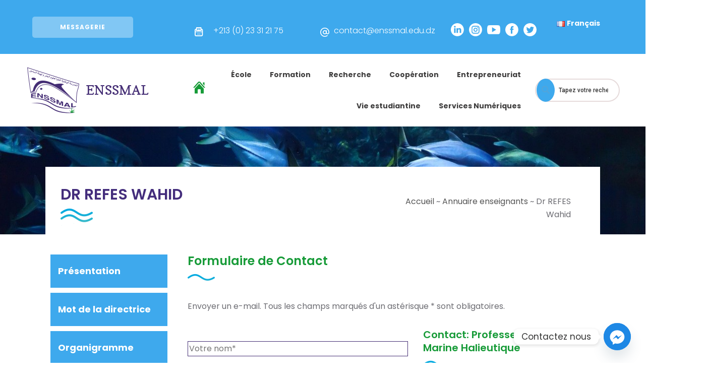

--- FILE ---
content_type: text/html; charset=UTF-8
request_url: https://www.enssmal.edu.dz/annuaire-enseignants/dr-refes-wahid/
body_size: 57013
content:
<!DOCTYPE html>
<html lang="fr-FR">
<head>
<meta charset="UTF-8">
<meta name="viewport" content="width=device-width, initial-scale=1">
<style id="dynamic-mobmenu-inline-css" type="text/css">
@media screen and ( min-width: 782px ){
body.admin-bar .mobmenu, body.admin-bar .mobmenu-panel, .show-nav-left.admin-bar .mobmenu-overlay, .show-nav-right.admin-bar .mobmenu-overlay {
top: 32px!important;
}
body.admin-bar .mobmenu-search-holder {
top: 82px!important;
}
}
@media screen and ( max-width: 782px ){
body.admin-bar .mobmenu, body.admin-bar .mobmenu-panel, .show-nav-left.admin-bar .mobmenu-overlay, .show-nav-right.admin-bar .mobmenu-overlay {
top: 46px!important;
}
body.admin-bar .mob-menu-header-banner {
top: 0px!important;
}
body.admin-bar .mobmenu-search-holder {
top: 96px!important;
}
body.admin-bar  .mob-menu-slideout .mobmenu-search-holder {
top: 50px!important;
}
}
@media screen and ( max-width: 479px ) {
.mob-menu-overlay .mobmenu-content {
padding-top: 5%;
}
}
@media screen and ( max-width: 782px ) {
.mob-menu-overlay .mobmenu-content {
padding-top: 10%;
}
}
@media only screen and (min-width:1025px){
.mob_menu, .mobmenu-panel, .mobmenu, .mobmenu-cart-panel, .mobmenu-footer-menu-holder, .mobmenu-right-panel, .mobmenu-left-panel  {
display: none!important;
}
}
@media only screen and (max-width:1024px) {
.mobmenur-container i {
color: #FFF;
}
.mobmenul-container i {
color: #FFF;
}
.mobmenul-container img {
max-height:  40px;
float: left;
}
.mobmenur-container img {
max-height:  35px;
float: right;
}
.mob-expand-submenu i {
font-size: 25px;
}
#mobmenuleft li a , #mobmenuleft li a:visited, .mobmenu-content h2, .mobmenu-content h3, .show-nav-left .mob-menu-copyright, .show-nav-left .mob-expand-submenu i {
color: #666;
}
.mob-cancel-button {
font-size: 30px!important;
}
/* 3rd Level Left Menu Items Background color on Hover*/
.mobmenu-content #mobmenuleft .sub-menu  .sub-menu li a:hover {
color: #ccc;
}
/* 3rd Level Left Menu Items Background color on Hover*/
.mobmenu-content #mobmenuleft .sub-menu .sub-menu li:hover {
background-color: #666;
}
.mobmenu-content #mobmenuleft li:hover, .mobmenu-content #mobmenuright li:hover  {
background-color: #666;
}
.mobmenu-content #mobmenuright li:hover  {
background-color: #f7f7f7 ;
}
/* 3rd Level Right Menu Items Background color on Hover*/
.mobmenu-content #mobmenuright .sub-menu .sub-menu li:hover {
background-color: #f7f7f7;
}
/* 3rd Level Right Menu Items Background color on Hover*/
.mobmenu-content #mobmenuright .sub-menu  .sub-menu li a:hover {
color: #ccc;
}
.mobmenu-content #mobmenuleft .sub-menu {
background-color: #3a3a3a ;
margin: 0;
color: #fff ;
width: 100%;
position: initial;
height: 100%;
}
.mob-menu-left-bg-holder {
opacity: 1;
background-attachment: fixed ;
background-position: center top ;
-webkit-background-size:  cover;
-moz-background-size: cover;
background-size: cover;
}
.mob-menu-right-bg-holder { 
opacity: 1;
background-attachment: fixed ;
background-position: center top ;
-webkit-background-size: cover;
-moz-background-size: cover;
background-size:  cover;
}
.mobmenu-content #mobmenuleft .sub-menu a {
color: #fff ;
}
.mobmenu-content #mobmenuright .sub-menu  a {
color: #442d74 ;
}
.mobmenu-content #mobmenuright .sub-menu .sub-menu {
background-color: inherit;
}
.mobmenu-content #mobmenuright .sub-menu {
background-color: #f7f7f7 ;
margin: 0;
color: #442d74 ;
position: initial;
width: 100%;
}
#mobmenuleft li:hover a, #mobmenuleft li:hover i {
color: #FFF;
}
#mobmenuright li a , #mobmenuright li a:visited, .show-nav-right .mob-menu-copyright, .show-nav-right .mob-expand-submenu i {
color: #666 ;
}
#mobmenuright li a:hover {
color: #442d74 ;
}
.mobmenul-container {
top: 10px;
margin-left: 5px;
margin-top: 0px;
height: 50px;
float: left;
}
.mobmenur-container {
top: 15px;
margin-right: 15px;
margin-top: 0px;
}
.mob-menu-logo-holder {
margin-top:   0px;
text-align:   center;
margin-left:  0;
margin-right: 0;
height:       50px;
}
.mob-menu-header-holder {
width:  100% ;
background-color: transparent ;
height: 50px ;
position:absolute;
}
body.mob-menu-overlay, body.mob-menu-slideout, body.mob-menu-slideout-over, body.mob-menu-slideout-top {
padding-top: 0px;
}
.mobmenul-container, .mobmenur-container{
position: absolute; 
}
.mobmenu-left-panel {
background-color:#F7F7F7;;
width:  270px;  
}
.mobmenu-right-panel {
background-color:#F7F7F7;		width:  270px; 
}
.show-nav-left .mobmenu-overlay, .show-nav-right .mobmenu-overlay, .show-mob-menu-search .mobmenu-overlay  {
background: rgba(0, 0, 0, 0.83);
}
.mob-menu-slideout-top .mobmenu-overlay {
display:none!important;
}
.mob-menu-slideout.show-nav-left .mobmenu-push-wrap, .mob-menu-slideout.show-nav-left .mob-menu-header-holder {
-webkit-transform: translateX(270px);
-moz-transform: translateX(270px);
-ms-transform: translateX(270px);
-o-transform: translateX(270px);
transform: translateX(270px);
}
.mob-menu-slideout.show-nav-right .mobmenu-push-wrap, .mob-menu-slideout.show-nav-right .mob-menu-header-holder {
-webkit-transform: translateX(-270px);
-moz-transform: translateX(-270px);
-ms-transform: translateX(-270px);
-o-transform: translateX(-270px);
transform: translateX(-270px);
}
.mob-menu-slideout-top .mobmenu-panel {
width:  100%;
height: 100%;
z-index: 1;
position: fixed;
left: 0px;
top: 0px;
max-height: 100%;
-webkit-transform: translateY(-100%);
-moz-transform: translateY(-100%);
-ms-transform: translateY(-100%);
-o-transform: translateY(-100%);
transform: translateY(-100%);
}
.mob-menu-slideout-top.show-nav-left .show-panel, .mob-menu-slideout-top.show-nav-right .show-panel  {
-webkit-transform: translateY(0px);
-moz-transform: translateY(0px);
-ms-transform: translateY(0px);
-o-transform: translateY(0px);
transform: translateY(0px);
z-index: 300000;
}
.mob-menu-slideout-over.show-nav-left .mobmenu-left-panel {
overflow: hidden;
}
.show-nav-left .mobmenu-panel.show-panel , .show-nav-right .mobmenu-panel.show-panel {
z-index: 300000;
}
/* Hides everything pushed outside of it */
.mob-menu-slideout .mobmenu-panel, .mob-menu-slideout-over .mobmenu-panel, .mob-menu-slideout .mobmenu-cart-panel, .mob-menu-slideout-over .mobmenu-cart-panel {
position: fixed;
top: 0;
height: 100%;
overflow-y: auto;
overflow-x: auto;
z-index: 10000;
opacity: 1;
}
/*End of Mobmenu Slide Over */
.mobmenu .headertext { 
color: #FFF ;
text-decoration: none;
}
.headertext span {
position: initial;
line-height: 50px;
}
.mobmenu-search-holder {
top: 50px;
}
/*Premium options  */
/* Mobile Menu Frontend CSS Style*/
body.mob-menu-overlay, body.mob-menu-slideout, body.mob-menu-slideout-over, body.mob-menu-slideout-top  {
overflow-x: hidden;
}
.mobmenu-left-panel li a, .leftmbottom, .leftmtop{
padding-left: 10%;
padding-right: 10%;
}
.mobmenu-content li > .sub-menu li {
padding-left: calc(10*1%);
}
.mobmenu-right-panel li, .rightmbottom, .rightmtop{
padding-left: 10%;
padding-right: 10%;
}
.mobmenul-container i {
line-height: 30px;
font-size: 30px;
float: left;
}
.mobmenul-container svg {
width: 30px;
margin-right: .2em;
margin-left: .2em;
padding-top: 2px;
float:left;
}
.show-panel svg.mob-cancel-button {
width: 30px;
padding: 4px;
margin: 6px;
}
.left-menu-icon-text {
float: left;
line-height: 30px;
color: #222;
}
.mobmenu-left-panel .mobmenu-display-name {
color: #666;
}
.right-menu-icon-text {
float: right;
line-height: 30px;
color: #222;
}
.mobmenur-container i {
line-height: 30px;
font-size: 30px;
float: right;
}
.mobmenur-container svg {
width: 30px;
margin-right: .2em;
margin-left: .2em;
padding-top: 2px;
float: left;
}
.nav, .main-navigation, .genesis-nav-menu, #main-header, #et-top-navigation, .site-header, .site-branding, .ast-mobile-menu-buttons, .storefront-handheld-footer-bar, .hide {
display: none!important;
}
.mob-standard-logo {
display: inline-block;
height:50px!important;	}
.mob-retina-logo {
height:50px!important;	}
.mobmenu-content #mobmenuleft > li > a:hover {
background-color: #666;
}
.mobmenu-content #mobmenuright > li > a:hover {
background-color: #f7f7f7;
}
.mobmenu-left-panel .mob-cancel-button {
color: #666;
}
.mobmenu-right-panel .mob-cancel-button {
color: #666;
}	
}
.mob-menu-logo-holder > .headertext span,.mobmenu input.mob-menu-search-field {
font-family:Dosis;
font-size:16px;
font-weight:inherit;
font-style:normal;
letter-spacing:normal;
text-transform:none;
}
.left-menu-icon-text {
font-family:Dosis;
font-size:inherit;
font-weight:inherit;
font-style:normal;
line-height:1.5em;
letter-spacing:normal;
text-transform:none;
}
#mobmenuleft .mob-expand-submenu,#mobmenuleft > .widgettitle,#mobmenuleft li a,#mobmenuleft li a:visited,#mobmenuleft .mobmenu-content h2,#mobmenuleft .mobmenu-content h3,.mobmenu-left-panel .mobmenu-display-name, .mobmenu-content .mobmenu-tabs-header li {
font-family:Dosis;
font-size:inherit;
font-weight:inherit;
font-style:normal;
line-height:1.5em;
letter-spacing:normal;
text-transform:none;
}
.right-menu-icon-text {
font-family:Dosis;
font-size:inherit;
font-weight:inherit;
font-style:normal;
line-height:1.5em;
letter-spacing:normal;
text-transform:none;
}
#mobmenuright li a,#mobmenuright li a:visited,#mobmenuright .mobmenu-content h2,#mobmenuright .mobmenu-content h3,.mobmenu-left-panel .mobmenu-display-name {
font-family:Dosis;
font-size:16px;
font-weight:inherit;
font-style:normal;
line-height:1.5em;
letter-spacing:normal;
text-transform:none;
}
</style><style id="dynamic-mobmenu-inline-css" type="text/css"></style><meta name='robots' content='index, follow, max-image-preview:large, max-snippet:-1, max-video-preview:-1' />
<!-- This site is optimized with the Yoast SEO plugin v26.6 - https://yoast.com/wordpress/plugins/seo/ -->
<title>Dr REFES Wahid - ENSSMAL</title>
<link rel="canonical" href="https://www.enssmal.edu.dz/annuaire-enseignants/dr-refes-wahid/" />
<meta property="og:locale" content="fr_FR" />
<meta property="og:type" content="article" />
<meta property="og:title" content="Dr REFES Wahid - ENSSMAL" />
<meta property="og:description" content="Formulaire de ContactEnvoyer un e-mail. Tous les champs marqués d&#039;un astérisque * sont obligatoires. Contact: Professeur | Ecologie Marine Halieutiquewalid.refes@enssmal.edu.dz" />
<meta property="og:url" content="https://www.enssmal.edu.dz/annuaire-enseignants/dr-refes-wahid/" />
<meta property="og:site_name" content="ENSSMAL" />
<meta property="article:modified_time" content="2024-10-21T09:00:27+00:00" />
<meta name="twitter:card" content="summary_large_image" />
<script type="application/ld+json" class="yoast-schema-graph">{"@context":"https://schema.org","@graph":[{"@type":"WebPage","@id":"https://www.enssmal.edu.dz/annuaire-enseignants/dr-refes-wahid/","url":"https://www.enssmal.edu.dz/annuaire-enseignants/dr-refes-wahid/","name":"Dr REFES Wahid - ENSSMAL","isPartOf":{"@id":"https://www.enssmal.edu.dz/#website"},"datePublished":"2022-04-25T15:46:54+00:00","dateModified":"2024-10-21T09:00:27+00:00","breadcrumb":{"@id":"https://www.enssmal.edu.dz/annuaire-enseignants/dr-refes-wahid/#breadcrumb"},"inLanguage":"fr-FR","potentialAction":[{"@type":"ReadAction","target":["https://www.enssmal.edu.dz/annuaire-enseignants/dr-refes-wahid/"]}]},{"@type":"BreadcrumbList","@id":"https://www.enssmal.edu.dz/annuaire-enseignants/dr-refes-wahid/#breadcrumb","itemListElement":[{"@type":"ListItem","position":1,"name":"Accueil","item":"https://www.enssmal.edu.dz/"},{"@type":"ListItem","position":2,"name":"Annuaire enseignants","item":"https://www.enssmal.edu.dz/annuaire-enseignants/"},{"@type":"ListItem","position":3,"name":"Dr REFES Wahid"}]},{"@type":"WebSite","@id":"https://www.enssmal.edu.dz/#website","url":"https://www.enssmal.edu.dz/","name":"ENSSMAL","description":"Ecole Nationale Supérieure des Science de la Mer et de l&#039;Aménagement du Littoral","potentialAction":[{"@type":"SearchAction","target":{"@type":"EntryPoint","urlTemplate":"https://www.enssmal.edu.dz/?s={search_term_string}"},"query-input":{"@type":"PropertyValueSpecification","valueRequired":true,"valueName":"search_term_string"}}],"inLanguage":"fr-FR"}]}</script>
<!-- / Yoast SEO plugin. -->
<link rel='dns-prefetch' href='//www.googletagmanager.com' />
<link rel='dns-prefetch' href='//fonts.googleapis.com' />
<link rel="alternate" type="application/rss+xml" title="ENSSMAL &raquo; Flux" href="https://www.enssmal.edu.dz/feed/" />
<link rel="alternate" type="application/rss+xml" title="ENSSMAL &raquo; Flux des commentaires" href="https://www.enssmal.edu.dz/comments/feed/" />
<link rel="alternate" title="oEmbed (JSON)" type="application/json+oembed" href="https://www.enssmal.edu.dz/wp-json/oembed/1.0/embed?url=https%3A%2F%2Fwww.enssmal.edu.dz%2Fannuaire-enseignants%2Fdr-refes-wahid%2F&#038;lang=fr" />
<link rel="alternate" title="oEmbed (XML)" type="text/xml+oembed" href="https://www.enssmal.edu.dz/wp-json/oembed/1.0/embed?url=https%3A%2F%2Fwww.enssmal.edu.dz%2Fannuaire-enseignants%2Fdr-refes-wahid%2F&#038;format=xml&#038;lang=fr" />
<style id='wp-img-auto-sizes-contain-inline-css' type='text/css'>
img:is([sizes=auto i],[sizes^="auto," i]){contain-intrinsic-size:3000px 1500px}
/*# sourceURL=wp-img-auto-sizes-contain-inline-css */
</style>
<link rel='stylesheet' id='rm_material_icons-css' href='//www.enssmal.edu.dz/wp-content/cache/wpfc-minified/fty6l8hq/9j5uc.css' type='text/css' media='all' />
<link rel='stylesheet' id='sbr_styles-css' href='//www.enssmal.edu.dz/wp-content/cache/wpfc-minified/f2ea4f1p/9j5uc.css' type='text/css' media='all' />
<link rel='stylesheet' id='contact-form-7-css' href='//www.enssmal.edu.dz/wp-content/cache/wpfc-minified/e3j8kw3n/9j5uc.css' type='text/css' media='all' />
<link rel='stylesheet' id='visualcomposerstarter-font-css' href='//www.enssmal.edu.dz/wp-content/cache/wpfc-minified/1okejiok/9j5uc.css' type='text/css' media='all' />
<link rel='stylesheet' id='visualcomposerstarter-general-css' href='//www.enssmal.edu.dz/wp-content/cache/wpfc-minified/jo1g5n8u/9j5uc.css' type='text/css' media='all' />
<link rel='stylesheet' id='visualcomposerstarter-responsive-css' href='//www.enssmal.edu.dz/wp-content/cache/wpfc-minified/6ni3dfeb/9j5u1.css' type='text/css' media='all' />
<link rel='stylesheet' id='visualcomposerstarter-style-css' href='//www.enssmal.edu.dz/wp-content/cache/wpfc-minified/8whcs7v6/9j5u1.css' type='text/css' media='all' />
<style id='visualcomposerstarter-style-inline-css' type='text/css'>
/*Body fonts and style*/
body,
#main-menu ul li ul li,
.comment-content cite,
.entry-content cite,
#add_payment_method .cart-collaterals .cart_totals table small,
.woocommerce-cart .cart-collaterals .cart_totals table small,
.woocommerce-checkout .cart-collaterals .cart_totals table small,
.visualcomposerstarter.woocommerce-cart .woocommerce .cart-collaterals .cart_totals .cart-subtotal td,
.visualcomposerstarter.woocommerce-cart .woocommerce .cart-collaterals .cart_totals .cart-subtotal th,
.visualcomposerstarter.woocommerce-cart .woocommerce table.cart,
.visualcomposerstarter.woocommerce .woocommerce-ordering,
.visualcomposerstarter.woocommerce .woocommerce-result-count,
.visualcomposerstarter legend,
.visualcomposerstarter.woocommerce-account .woocommerce-MyAccount-content a.button
{ font-family: Roboto; }
body,
.sidebar-widget-area a:hover, .sidebar-widget-area a:focus,
.sidebar-widget-area .widget_recent_entries ul li:hover, .sidebar-widget-area .widget_archive ul li:hover, .sidebar-widget-area .widget_categories ul li:hover, .sidebar-widget-area .widget_meta ul li:hover, .sidebar-widget-area .widget_recent_entries ul li:focus, .sidebar-widget-area .widget_archive ul li:focus, .sidebar-widget-area .widget_categories ul li:focus, .sidebar-widget-area .widget_meta ul li:focus, .visualcomposerstarter.woocommerce-cart .woocommerce table.cart .product-name a { color: #555555; }
.comment-content table,
.entry-content table { border-color: #555555; }
.entry-full-content .entry-author-data .author-biography,
.entry-full-content .entry-meta,
.nav-links.post-navigation a .meta-nav,
.search-results-header h4,
.entry-preview .entry-meta li,
.entry-preview .entry-meta li a,
.entry-content .gallery-caption,
.comment-content blockquote,
.entry-content blockquote,
.wp-caption .wp-caption-text,
.comments-area .comment-list .comment-metadata a { color: #777777; }
.comments-area .comment-list .comment-metadata a:hover,
.comments-area .comment-list .comment-metadata a:focus { border-bottom-color: #777777; }
a,
.comments-area .comment-list .reply a,
.comments-area span.required,
.comments-area .comment-subscription-form label:before,
.entry-preview .entry-meta li a:hover:before,
.entry-preview .entry-meta li a:focus:before,
.entry-preview .entry-meta li.entry-meta-category:hover:before,
.entry-content p a:hover,
.entry-content ol a:hover,
.entry-content ul a:hover,
.entry-content table a:hover,
.entry-content datalist a:hover,
.entry-content blockquote a:hover,
.entry-content dl a:hover,
.entry-content address a:hover,
.entry-content p a:focus,
.entry-content ol a:focus,
.entry-content ul a:focus,
.entry-content table a:focus,
.entry-content datalist a:focus,
.entry-content blockquote a:focus,
.entry-content dl a:focus,
.entry-content address a:focus,
.entry-content ul > li:before,
.comment-content p a:hover,
.comment-content ol a:hover,
.comment-content ul a:hover,
.comment-content table a:hover,
.comment-content datalist a:hover,
.comment-content blockquote a:hover,
.comment-content dl a:hover,
.comment-content address a:hover,
.comment-content p a:focus,
.comment-content ol a:focus,
.comment-content ul a:focus,
.comment-content table a:focus,
.comment-content datalist a:focus,
.comment-content blockquote a:focus,
.comment-content dl a:focus,
.comment-content address a:focus,
.comment-content ul > li:before,
.sidebar-widget-area .widget_recent_entries ul li,
.sidebar-widget-area .widget_archive ul li,
.sidebar-widget-area .widget_categories ul li,
.sidebar-widget-area .widget_meta ul li { color: #557cbf; }     
.comments-area .comment-list .reply a:hover,
.comments-area .comment-list .reply a:focus,
.comment-content p a,
.comment-content ol a,
.comment-content ul a,
.comment-content table a,
.comment-content datalist a,
.comment-content blockquote a,
.comment-content dl a,
.comment-content address a,
.entry-content p a,
.entry-content ol a,
.entry-content ul a,
.entry-content table a,
.entry-content datalist a,
.entry-content blockquote a,
.entry-content dl a,
.entry-content address a { border-bottom-color: #557cbf; }    
.entry-content blockquote, .comment-content { border-left-color: #557cbf; }
html, #main-menu ul li ul li { font-size: 16px }
body, #footer, .footer-widget-area .widget-title { line-height: 1.7; }
body {
letter-spacing: 0.01rem;
font-weight: 400;
font-style: normal;
text-transform: none;
}
.comment-content address,
.comment-content blockquote,
.comment-content datalist,
.comment-content dl,
.comment-content ol,
.comment-content p,
.comment-content table,
.comment-content ul,
.entry-content address,
.entry-content blockquote,
.entry-content datalist,
.entry-content dl,
.entry-content ol,
.entry-content p,
.entry-content table,
.entry-content ul {
margin-top: 0;
margin-bottom: 1.5rem;
}
/*Buttons font and style*/
.comments-area .form-submit input[type=submit],
.blue-button { 
background-color: #557cbf; 
color: #f4f4f4;
font-family: Montserrat;
font-size: 16px;
font-weight: 400;
font-style: normal;
letter-spacing: 0.01rem;
line-height: 1;
text-transform: none;
margin-top: 0;
margin-bottom: 0;
}
.visualcomposerstarter .products .added_to_cart {
font-family: Montserrat;
}
.comments-area .form-submit input[type=submit]:hover, .comments-area .form-submit input[type=submit]:focus,
.blue-button:hover, .blue-button:focus, 
.entry-content p a.blue-button:hover { 
background-color: #3c63a6; 
color: #f4f4f4; 
}
.nav-links.archive-navigation .page-numbers,
.visualcomposerstarter.woocommerce nav.woocommerce-pagination ul li .page-numbers {
background-color: #557cbf; 
color: #f4f4f4;
}
.nav-links.archive-navigation a.page-numbers:hover, 
.nav-links.archive-navigation a.page-numbers:focus, 
.nav-links.archive-navigation .page-numbers.current,
.visualcomposerstarter.woocommerce nav.woocommerce-pagination ul li .page-numbers:hover, 
.visualcomposerstarter.woocommerce nav.woocommerce-pagination ul li .page-numbers:focus, 
.visualcomposerstarter.woocommerce nav.woocommerce-pagination ul li .page-numbers.current {
background-color: #3c63a6; 
color: #f4f4f4; 
}
.visualcomposerstarter.woocommerce button.button,
.visualcomposerstarter.woocommerce a.button.product_type_simple,
.visualcomposerstarter.woocommerce a.button.product_type_grouped,
.visualcomposerstarter.woocommerce a.button.product_type_variable,
.visualcomposerstarter.woocommerce a.button.product_type_external,
.visualcomposerstarter .woocommerce .buttons a.button.wc-forward,
.visualcomposerstarter .woocommerce #place_order,
.visualcomposerstarter .woocommerce .button.checkout-button,
.visualcomposerstarter .woocommerce .button.wc-backward,
.visualcomposerstarter .woocommerce .track_order .button,
.visualcomposerstarter .woocommerce .vct-thank-you-footer a,
.visualcomposerstarter .woocommerce .woocommerce-EditAccountForm .button,
.visualcomposerstarter .woocommerce .woocommerce-MyAccount-content a.edit,
.visualcomposerstarter .woocommerce .woocommerce-mini-cart__buttons.buttons a,
.visualcomposerstarter .woocommerce .woocommerce-orders-table__cell .button,
.visualcomposerstarter .woocommerce a.button,
.visualcomposerstarter .woocommerce button.button,
.visualcomposerstarter #review_form #respond .form-submit .submit
{
background-color: #557cbf; 
color: #f4f4f4;
font-family: Montserrat;
font-size: 16px;
font-weight: 400;
font-style: normal;
letter-spacing: 0.01rem;
line-height: 1;
text-transform: none;
margin-top: 0;
margin-bottom: 0;
}
.visualcomposerstarter.woocommerce button.button.alt.disabled {
background-color: #557cbf; 
color: #f4f4f4;
}
.visualcomposerstarter.woocommerce a.button:hover,
.visualcomposerstarter.woocommerce a.button:focus,
.visualcomposerstarter.woocommerce button.button:hover,
.visualcomposerstarter.woocommerce button.button:focus,
.visualcomposerstarter .woocommerce #place_order:hover,
.visualcomposerstarter .woocommerce .button.checkout-button:hover,
.visualcomposerstarter .woocommerce .button.wc-backward:hover,
.visualcomposerstarter .woocommerce .track_order .button:hover,
.visualcomposerstarter .woocommerce .vct-thank-you-footer a:hover,
.visualcomposerstarter .woocommerce .woocommerce-EditAccountForm .button:hover,
.visualcomposerstarter .woocommerce .woocommerce-MyAccount-content a.edit:hover,
.visualcomposerstarter .woocommerce .woocommerce-mini-cart__buttons.buttons a:hover,
.visualcomposerstarter .woocommerce .woocommerce-orders-table__cell .button:hover,
.visualcomposerstarter .woocommerce a.button:hover,
.visualcomposerstarter #review_form #respond .form-submit .submit:hover
.visualcomposerstarter .woocommerce #place_order:focus,
.visualcomposerstarter .woocommerce .button.checkout-button:focus,
.visualcomposerstarter .woocommerce .button.wc-backward:focus,
.visualcomposerstarter .woocommerce .track_order .button:focus,
.visualcomposerstarter .woocommerce .vct-thank-you-footer a:focus,
.visualcomposerstarter .woocommerce .woocommerce-EditAccountForm .button:focus,
.visualcomposerstarter .woocommerce .woocommerce-MyAccount-content a.edit:focus,
.visualcomposerstarter .woocommerce .woocommerce-mini-cart__buttons.buttons a:focus,
.visualcomposerstarter .woocommerce .woocommerce-orders-table__cell .button:focus,
.visualcomposerstarter .woocommerce a.button:focus,
.visualcomposerstarter #review_form #respond .form-submit .submit:focus { 
background-color: #3c63a6; 
color: #f4f4f4; 
}
/*Headers fonts and style*/
.header-widgetised-area .widget_text,
#main-menu > ul > li > a, 
.entry-full-content .entry-author-data .author-name, 
.nav-links.post-navigation a .post-title, 
.comments-area .comment-list .comment-author,
.comments-area .comment-list .reply a,
.comments-area .comment-form-comment label,
.comments-area .comment-form-author label,
.comments-area .comment-form-email label,
.comments-area .comment-form-url label,
.comment-content blockquote,
.entry-content blockquote { font-family: Montserrat; }
.entry-full-content .entry-author-data .author-name,
.entry-full-content .entry-meta a,
.nav-links.post-navigation a .post-title,
.comments-area .comment-list .comment-author,
.comments-area .comment-list .comment-author a,
.search-results-header h4 strong,
.entry-preview .entry-meta li a:hover,
.entry-preview .entry-meta li a:focus { color: #333333; }
.entry-full-content .entry-meta a,
.comments-area .comment-list .comment-author a:hover,
.comments-area .comment-list .comment-author a:focus,
.nav-links.post-navigation a .post-title { border-bottom-color: #333333; }
h1 {
color: #333333;
font-family: Montserrat;
font-size: 42px;
font-weight: 400;
font-style: normal;
letter-spacing: 0.01rem;
line-height: 1.1;
margin-top: 0;
margin-bottom: 2.125rem;
text-transform: none;  
}
h1 a {color: #557cbf;}
h1 a:hover, h1 a:focus {color: #557cbf;}
h2 {
color: #333333;
font-family: Montserrat;
font-size: 36px;
font-weight: 400;
font-style: normal;
letter-spacing: 0.01rem;
line-height: 1.1;
margin-top: 0;
margin-bottom: 0.625rem;
text-transform: none;  
}
h2 a {color: #557cbf;}
h2 a:hover, h2 a:focus {color: #557cbf;}
h3 {
color: #333333;
font-family: Montserrat;
font-size: 30px;
font-weight: 400;
font-style: normal;
letter-spacing: 0.01rem;
line-height: 1.1;
margin-top: 0;
margin-bottom: 0.625rem;
text-transform: none;  
}
h3 a {color: #557cbf;}
h3 a:hover, h3 a:focus {color: #557cbf;}
h4 {
color: #333333;
font-family: Montserrat;
font-size: 22px;
font-weight: 400;
font-style: normal;
letter-spacing: 0.01rem;
line-height: 1.1;
margin-top: 0;
margin-bottom: 0.625rem;
text-transform: none;  
}
h4 a {color: #557cbf;}
h4 a:hover, h4 a:focus {color: #557cbf;}
h5 {
color: #333333;
font-family: Montserrat;
font-size: 22px;
font-weight: 400;
font-style: normal;
letter-spacing: 0.01rem;
line-height: 1.1;
margin-top: 0;
margin-bottom: 0.625rem;
text-transform: none;  
}
h5 a {color: #557cbf;}
h5 a:hover, h5 a:focus {color: #557cbf;}
h6 {
color: #333333;
font-family: Montserrat;
font-size: 16px;
font-weight: 400;
font-style: normal;
letter-spacing: 0.01rem;
line-height: 1.1;
margin-top: 0;
margin-bottom: 0.625rem;
text-transform: none;  
}
h6 a {color: #557cbf;}
h6 a:hover, h6 a:focus {color: #557cbf;}
/*Header and menu area background color*/
#header .navbar .navbar-wrapper,
body.navbar-no-background #header .navbar.fixed.scroll,
body.header-full-width-boxed #header .navbar,
body.header-full-width #header .navbar {
background-color: #ffffff;
}
@media only screen and (min-width: 768px) {
body:not(.menu-sandwich) #main-menu ul li ul { background-color: #ffffff; }
}
body.navbar-no-background #header .navbar {background-color: transparent;}
.visualcomposerstarter.woocommerce ul.products li.product .price,
.visualcomposerstarter.woocommerce div.product p.price,
.visualcomposerstarter.woocommerce div.product p.price ins,
.visualcomposerstarter.woocommerce div.product span.price,
.visualcomposerstarter.woocommerce div.product span.price ins,
.visualcomposerstarter.woocommerce.widget .quantity,
.visualcomposerstarter.woocommerce.widget del,
.visualcomposerstarter.woocommerce.widget ins,
.visualcomposerstarter.woocommerce.widget span.woocommerce-Price-amount.amount,
.visualcomposerstarter.woocommerce p.price ins,
.visualcomposerstarter.woocommerce p.price,
.visualcomposerstarter.woocommerce span.price,
.visualcomposerstarter.woocommerce span.price ins,
.visualcomposerstarter .woocommerce.widget span.amount,
.visualcomposerstarter .woocommerce.widget ins {
color: #2b4b80
}
.visualcomposerstarter.woocommerce span.price del,
.visualcomposerstarter.woocommerce p.price del,
.visualcomposerstarter.woocommerce p.price del span,
.visualcomposerstarter.woocommerce span.price del span,
.visualcomposerstarter .woocommerce.widget del,
.visualcomposerstarter .woocommerce.widget del span.amount,
.visualcomposerstarter.woocommerce ul.products li.product .price del {
color: #d5d5d5
}
.visualcomposerstarter .vct-cart-items-count {
background: #2b4b80;
color: #fff;
}
.visualcomposerstarter .vct-cart-wrapper svg g>g {
fill: #2b4b80;
}
.visualcomposerstarter.woocommerce div.product .entry-categories a,
.visualcomposerstarter.woocommerce div.product .woocommerce-tabs ul.tabs li a
{
color: #d5d5d5;
}
.visualcomposerstarter.woocommerce div.product .entry-categories a:hover,
.visualcomposerstarter.woocommerce-cart .woocommerce table.cart .product-name a:hover,
.visualcomposerstarter.woocommerce div.product .woocommerce-tabs ul.tabs li a:hover,
.visualcomposerstarter.woocommerce div.product .entry-categories a:focus,
.visualcomposerstarter.woocommerce-cart .woocommerce table.cart .product-name a:focus,
.visualcomposerstarter.woocommerce div.product .woocommerce-tabs ul.tabs li a:focus,
{
color: #2b4b80;
}
.visualcomposerstarter.woocommerce div.product .woocommerce-tabs ul.tabs li.active a
{
color: #2b4b80;
}
.visualcomposerstarter.woocommerce div.product .woocommerce-tabs ul.tabs li.active a:before
{
background: #2b4b80;
}
.woocommerce button.button[name="update_cart"],
.button[name="apply_coupon"],
.vct-checkout-button,
.woocommerce button.button:disabled, 
.woocommerce button.button:disabled[disabled]
{
color: #4e4e4e;
}
.visualcomposerstarter .woocommerce.widget.widget_price_filter .ui-slider .ui-slider-handle,
.visualcomposerstarter .woocommerce.widget.widget_price_filter .ui-slider .ui-slider-range
{
background-color: #2b4b80;
}
.visualcomposerstarter .woocommerce.widget li a
{
color: #000;
}
.visualcomposerstarter .woocommerce.widget li a:hover,
.visualcomposerstarter .woocommerce.widget li a:focus
{
color: #2b4b80;
}
.visualcomposerstarter.woocommerce-cart .woocommerce table.cart a.remove:before,
.visualcomposerstarter .woocommerce.widget .cart_list li a.remove:before,
.visualcomposerstarter.woocommerce-cart .woocommerce table.cart a.remove:after,
.visualcomposerstarter .woocommerce.widget .cart_list li a.remove:after
{
background-color: #d5d5d5;
}
/*Body fonts and style*/
body,
#main-menu ul li ul li,
.comment-content cite,
.entry-content cite,
#add_payment_method .cart-collaterals .cart_totals table small,
.woocommerce-cart .cart-collaterals .cart_totals table small,
.woocommerce-checkout .cart-collaterals .cart_totals table small,
.visualcomposerstarter.woocommerce-cart .woocommerce .cart-collaterals .cart_totals .cart-subtotal td,
.visualcomposerstarter.woocommerce-cart .woocommerce .cart-collaterals .cart_totals .cart-subtotal th,
.visualcomposerstarter.woocommerce-cart .woocommerce table.cart,
.visualcomposerstarter.woocommerce .woocommerce-ordering,
.visualcomposerstarter.woocommerce .woocommerce-result-count,
.visualcomposerstarter legend,
.visualcomposerstarter.woocommerce-account .woocommerce-MyAccount-content a.button
{ font-family: Roboto; }
body,
.sidebar-widget-area a:hover, .sidebar-widget-area a:focus,
.sidebar-widget-area .widget_recent_entries ul li:hover, .sidebar-widget-area .widget_archive ul li:hover, .sidebar-widget-area .widget_categories ul li:hover, .sidebar-widget-area .widget_meta ul li:hover, .sidebar-widget-area .widget_recent_entries ul li:focus, .sidebar-widget-area .widget_archive ul li:focus, .sidebar-widget-area .widget_categories ul li:focus, .sidebar-widget-area .widget_meta ul li:focus, .visualcomposerstarter.woocommerce-cart .woocommerce table.cart .product-name a { color: #555555; }
.comment-content table,
.entry-content table { border-color: #555555; }
.entry-full-content .entry-author-data .author-biography,
.entry-full-content .entry-meta,
.nav-links.post-navigation a .meta-nav,
.search-results-header h4,
.entry-preview .entry-meta li,
.entry-preview .entry-meta li a,
.entry-content .gallery-caption,
.comment-content blockquote,
.entry-content blockquote,
.wp-caption .wp-caption-text,
.comments-area .comment-list .comment-metadata a { color: #777777; }
.comments-area .comment-list .comment-metadata a:hover,
.comments-area .comment-list .comment-metadata a:focus { border-bottom-color: #777777; }
a,
.comments-area .comment-list .reply a,
.comments-area span.required,
.comments-area .comment-subscription-form label:before,
.entry-preview .entry-meta li a:hover:before,
.entry-preview .entry-meta li a:focus:before,
.entry-preview .entry-meta li.entry-meta-category:hover:before,
.entry-content p a:hover,
.entry-content ol a:hover,
.entry-content ul a:hover,
.entry-content table a:hover,
.entry-content datalist a:hover,
.entry-content blockquote a:hover,
.entry-content dl a:hover,
.entry-content address a:hover,
.entry-content p a:focus,
.entry-content ol a:focus,
.entry-content ul a:focus,
.entry-content table a:focus,
.entry-content datalist a:focus,
.entry-content blockquote a:focus,
.entry-content dl a:focus,
.entry-content address a:focus,
.entry-content ul > li:before,
.comment-content p a:hover,
.comment-content ol a:hover,
.comment-content ul a:hover,
.comment-content table a:hover,
.comment-content datalist a:hover,
.comment-content blockquote a:hover,
.comment-content dl a:hover,
.comment-content address a:hover,
.comment-content p a:focus,
.comment-content ol a:focus,
.comment-content ul a:focus,
.comment-content table a:focus,
.comment-content datalist a:focus,
.comment-content blockquote a:focus,
.comment-content dl a:focus,
.comment-content address a:focus,
.comment-content ul > li:before,
.sidebar-widget-area .widget_recent_entries ul li,
.sidebar-widget-area .widget_archive ul li,
.sidebar-widget-area .widget_categories ul li,
.sidebar-widget-area .widget_meta ul li { color: #557cbf; }     
.comments-area .comment-list .reply a:hover,
.comments-area .comment-list .reply a:focus,
.comment-content p a,
.comment-content ol a,
.comment-content ul a,
.comment-content table a,
.comment-content datalist a,
.comment-content blockquote a,
.comment-content dl a,
.comment-content address a,
.entry-content p a,
.entry-content ol a,
.entry-content ul a,
.entry-content table a,
.entry-content datalist a,
.entry-content blockquote a,
.entry-content dl a,
.entry-content address a { border-bottom-color: #557cbf; }    
.entry-content blockquote, .comment-content { border-left-color: #557cbf; }
html, #main-menu ul li ul li { font-size: 16px }
body, #footer, .footer-widget-area .widget-title { line-height: 1.7; }
body {
letter-spacing: 0.01rem;
font-weight: 400;
font-style: normal;
text-transform: none;
}
.comment-content address,
.comment-content blockquote,
.comment-content datalist,
.comment-content dl,
.comment-content ol,
.comment-content p,
.comment-content table,
.comment-content ul,
.entry-content address,
.entry-content blockquote,
.entry-content datalist,
.entry-content dl,
.entry-content ol,
.entry-content p,
.entry-content table,
.entry-content ul {
margin-top: 0;
margin-bottom: 1.5rem;
}
/*Buttons font and style*/
.comments-area .form-submit input[type=submit],
.blue-button { 
background-color: #557cbf; 
color: #f4f4f4;
font-family: Montserrat;
font-size: 16px;
font-weight: 400;
font-style: normal;
letter-spacing: 0.01rem;
line-height: 1;
text-transform: none;
margin-top: 0;
margin-bottom: 0;
}
.visualcomposerstarter .products .added_to_cart {
font-family: Montserrat;
}
.comments-area .form-submit input[type=submit]:hover, .comments-area .form-submit input[type=submit]:focus,
.blue-button:hover, .blue-button:focus, 
.entry-content p a.blue-button:hover { 
background-color: #3c63a6; 
color: #f4f4f4; 
}
.nav-links.archive-navigation .page-numbers,
.visualcomposerstarter.woocommerce nav.woocommerce-pagination ul li .page-numbers {
background-color: #557cbf; 
color: #f4f4f4;
}
.nav-links.archive-navigation a.page-numbers:hover, 
.nav-links.archive-navigation a.page-numbers:focus, 
.nav-links.archive-navigation .page-numbers.current,
.visualcomposerstarter.woocommerce nav.woocommerce-pagination ul li .page-numbers:hover, 
.visualcomposerstarter.woocommerce nav.woocommerce-pagination ul li .page-numbers:focus, 
.visualcomposerstarter.woocommerce nav.woocommerce-pagination ul li .page-numbers.current {
background-color: #3c63a6; 
color: #f4f4f4; 
}
.visualcomposerstarter.woocommerce button.button,
.visualcomposerstarter.woocommerce a.button.product_type_simple,
.visualcomposerstarter.woocommerce a.button.product_type_grouped,
.visualcomposerstarter.woocommerce a.button.product_type_variable,
.visualcomposerstarter.woocommerce a.button.product_type_external,
.visualcomposerstarter .woocommerce .buttons a.button.wc-forward,
.visualcomposerstarter .woocommerce #place_order,
.visualcomposerstarter .woocommerce .button.checkout-button,
.visualcomposerstarter .woocommerce .button.wc-backward,
.visualcomposerstarter .woocommerce .track_order .button,
.visualcomposerstarter .woocommerce .vct-thank-you-footer a,
.visualcomposerstarter .woocommerce .woocommerce-EditAccountForm .button,
.visualcomposerstarter .woocommerce .woocommerce-MyAccount-content a.edit,
.visualcomposerstarter .woocommerce .woocommerce-mini-cart__buttons.buttons a,
.visualcomposerstarter .woocommerce .woocommerce-orders-table__cell .button,
.visualcomposerstarter .woocommerce a.button,
.visualcomposerstarter .woocommerce button.button,
.visualcomposerstarter #review_form #respond .form-submit .submit
{
background-color: #557cbf; 
color: #f4f4f4;
font-family: Montserrat;
font-size: 16px;
font-weight: 400;
font-style: normal;
letter-spacing: 0.01rem;
line-height: 1;
text-transform: none;
margin-top: 0;
margin-bottom: 0;
}
.visualcomposerstarter.woocommerce button.button.alt.disabled {
background-color: #557cbf; 
color: #f4f4f4;
}
.visualcomposerstarter.woocommerce a.button:hover,
.visualcomposerstarter.woocommerce a.button:focus,
.visualcomposerstarter.woocommerce button.button:hover,
.visualcomposerstarter.woocommerce button.button:focus,
.visualcomposerstarter .woocommerce #place_order:hover,
.visualcomposerstarter .woocommerce .button.checkout-button:hover,
.visualcomposerstarter .woocommerce .button.wc-backward:hover,
.visualcomposerstarter .woocommerce .track_order .button:hover,
.visualcomposerstarter .woocommerce .vct-thank-you-footer a:hover,
.visualcomposerstarter .woocommerce .woocommerce-EditAccountForm .button:hover,
.visualcomposerstarter .woocommerce .woocommerce-MyAccount-content a.edit:hover,
.visualcomposerstarter .woocommerce .woocommerce-mini-cart__buttons.buttons a:hover,
.visualcomposerstarter .woocommerce .woocommerce-orders-table__cell .button:hover,
.visualcomposerstarter .woocommerce a.button:hover,
.visualcomposerstarter #review_form #respond .form-submit .submit:hover
.visualcomposerstarter .woocommerce #place_order:focus,
.visualcomposerstarter .woocommerce .button.checkout-button:focus,
.visualcomposerstarter .woocommerce .button.wc-backward:focus,
.visualcomposerstarter .woocommerce .track_order .button:focus,
.visualcomposerstarter .woocommerce .vct-thank-you-footer a:focus,
.visualcomposerstarter .woocommerce .woocommerce-EditAccountForm .button:focus,
.visualcomposerstarter .woocommerce .woocommerce-MyAccount-content a.edit:focus,
.visualcomposerstarter .woocommerce .woocommerce-mini-cart__buttons.buttons a:focus,
.visualcomposerstarter .woocommerce .woocommerce-orders-table__cell .button:focus,
.visualcomposerstarter .woocommerce a.button:focus,
.visualcomposerstarter #review_form #respond .form-submit .submit:focus { 
background-color: #3c63a6; 
color: #f4f4f4; 
}
/*Headers fonts and style*/
.header-widgetised-area .widget_text,
#main-menu > ul > li > a, 
.entry-full-content .entry-author-data .author-name, 
.nav-links.post-navigation a .post-title, 
.comments-area .comment-list .comment-author,
.comments-area .comment-list .reply a,
.comments-area .comment-form-comment label,
.comments-area .comment-form-author label,
.comments-area .comment-form-email label,
.comments-area .comment-form-url label,
.comment-content blockquote,
.entry-content blockquote { font-family: Montserrat; }
.entry-full-content .entry-author-data .author-name,
.entry-full-content .entry-meta a,
.nav-links.post-navigation a .post-title,
.comments-area .comment-list .comment-author,
.comments-area .comment-list .comment-author a,
.search-results-header h4 strong,
.entry-preview .entry-meta li a:hover,
.entry-preview .entry-meta li a:focus { color: #333333; }
.entry-full-content .entry-meta a,
.comments-area .comment-list .comment-author a:hover,
.comments-area .comment-list .comment-author a:focus,
.nav-links.post-navigation a .post-title { border-bottom-color: #333333; }
h1 {
color: #333333;
font-family: Montserrat;
font-size: 42px;
font-weight: 400;
font-style: normal;
letter-spacing: 0.01rem;
line-height: 1.1;
margin-top: 0;
margin-bottom: 2.125rem;
text-transform: none;  
}
h1 a {color: #557cbf;}
h1 a:hover, h1 a:focus {color: #557cbf;}
h2 {
color: #333333;
font-family: Montserrat;
font-size: 36px;
font-weight: 400;
font-style: normal;
letter-spacing: 0.01rem;
line-height: 1.1;
margin-top: 0;
margin-bottom: 0.625rem;
text-transform: none;  
}
h2 a {color: #557cbf;}
h2 a:hover, h2 a:focus {color: #557cbf;}
h3 {
color: #333333;
font-family: Montserrat;
font-size: 30px;
font-weight: 400;
font-style: normal;
letter-spacing: 0.01rem;
line-height: 1.1;
margin-top: 0;
margin-bottom: 0.625rem;
text-transform: none;  
}
h3 a {color: #557cbf;}
h3 a:hover, h3 a:focus {color: #557cbf;}
h4 {
color: #333333;
font-family: Montserrat;
font-size: 22px;
font-weight: 400;
font-style: normal;
letter-spacing: 0.01rem;
line-height: 1.1;
margin-top: 0;
margin-bottom: 0.625rem;
text-transform: none;  
}
h4 a {color: #557cbf;}
h4 a:hover, h4 a:focus {color: #557cbf;}
h5 {
color: #333333;
font-family: Montserrat;
font-size: 22px;
font-weight: 400;
font-style: normal;
letter-spacing: 0.01rem;
line-height: 1.1;
margin-top: 0;
margin-bottom: 0.625rem;
text-transform: none;  
}
h5 a {color: #557cbf;}
h5 a:hover, h5 a:focus {color: #557cbf;}
h6 {
color: #333333;
font-family: Montserrat;
font-size: 16px;
font-weight: 400;
font-style: normal;
letter-spacing: 0.01rem;
line-height: 1.1;
margin-top: 0;
margin-bottom: 0.625rem;
text-transform: none;  
}
h6 a {color: #557cbf;}
h6 a:hover, h6 a:focus {color: #557cbf;}
/*Header and menu area background color*/
#header .navbar .navbar-wrapper,
body.navbar-no-background #header .navbar.fixed.scroll,
body.header-full-width-boxed #header .navbar,
body.header-full-width #header .navbar {
background-color: #ffffff;
}
@media only screen and (min-width: 768px) {
body:not(.menu-sandwich) #main-menu ul li ul { background-color: #ffffff; }
}
body.navbar-no-background #header .navbar {background-color: transparent;}
.visualcomposerstarter.woocommerce ul.products li.product .price,
.visualcomposerstarter.woocommerce div.product p.price,
.visualcomposerstarter.woocommerce div.product p.price ins,
.visualcomposerstarter.woocommerce div.product span.price,
.visualcomposerstarter.woocommerce div.product span.price ins,
.visualcomposerstarter.woocommerce.widget .quantity,
.visualcomposerstarter.woocommerce.widget del,
.visualcomposerstarter.woocommerce.widget ins,
.visualcomposerstarter.woocommerce.widget span.woocommerce-Price-amount.amount,
.visualcomposerstarter.woocommerce p.price ins,
.visualcomposerstarter.woocommerce p.price,
.visualcomposerstarter.woocommerce span.price,
.visualcomposerstarter.woocommerce span.price ins,
.visualcomposerstarter .woocommerce.widget span.amount,
.visualcomposerstarter .woocommerce.widget ins {
color: #2b4b80
}
.visualcomposerstarter.woocommerce span.price del,
.visualcomposerstarter.woocommerce p.price del,
.visualcomposerstarter.woocommerce p.price del span,
.visualcomposerstarter.woocommerce span.price del span,
.visualcomposerstarter .woocommerce.widget del,
.visualcomposerstarter .woocommerce.widget del span.amount,
.visualcomposerstarter.woocommerce ul.products li.product .price del {
color: #d5d5d5
}
.visualcomposerstarter .vct-cart-items-count {
background: #2b4b80;
color: #fff;
}
.visualcomposerstarter .vct-cart-wrapper svg g>g {
fill: #2b4b80;
}
.visualcomposerstarter.woocommerce div.product .entry-categories a,
.visualcomposerstarter.woocommerce div.product .woocommerce-tabs ul.tabs li a
{
color: #d5d5d5;
}
.visualcomposerstarter.woocommerce div.product .entry-categories a:hover,
.visualcomposerstarter.woocommerce-cart .woocommerce table.cart .product-name a:hover,
.visualcomposerstarter.woocommerce div.product .woocommerce-tabs ul.tabs li a:hover,
.visualcomposerstarter.woocommerce div.product .entry-categories a:focus,
.visualcomposerstarter.woocommerce-cart .woocommerce table.cart .product-name a:focus,
.visualcomposerstarter.woocommerce div.product .woocommerce-tabs ul.tabs li a:focus,
{
color: #2b4b80;
}
.visualcomposerstarter.woocommerce div.product .woocommerce-tabs ul.tabs li.active a
{
color: #2b4b80;
}
.visualcomposerstarter.woocommerce div.product .woocommerce-tabs ul.tabs li.active a:before
{
background: #2b4b80;
}
.woocommerce button.button[name="update_cart"],
.button[name="apply_coupon"],
.vct-checkout-button,
.woocommerce button.button:disabled, 
.woocommerce button.button:disabled[disabled]
{
color: #4e4e4e;
}
.visualcomposerstarter .woocommerce.widget.widget_price_filter .ui-slider .ui-slider-handle,
.visualcomposerstarter .woocommerce.widget.widget_price_filter .ui-slider .ui-slider-range
{
background-color: #2b4b80;
}
.visualcomposerstarter .woocommerce.widget li a
{
color: #000;
}
.visualcomposerstarter .woocommerce.widget li a:hover,
.visualcomposerstarter .woocommerce.widget li a:focus
{
color: #2b4b80;
}
.visualcomposerstarter.woocommerce-cart .woocommerce table.cart a.remove:before,
.visualcomposerstarter .woocommerce.widget .cart_list li a.remove:before,
.visualcomposerstarter.woocommerce-cart .woocommerce table.cart a.remove:after,
.visualcomposerstarter .woocommerce.widget .cart_list li a.remove:after
{
background-color: #d5d5d5;
}
/*# sourceURL=visualcomposerstarter-style-inline-css */
</style>
<link rel='stylesheet' id='custom-registration-form-builder-with-submission-manager/registration_magic.php-css' href='//www.enssmal.edu.dz/wp-content/cache/wpfc-minified/2qvpsk3r/9j5u1.css' type='text/css' media='all' />
<link rel='stylesheet' id='rm-form-revamp-theme-css' href='//www.enssmal.edu.dz/wp-content/cache/wpfc-minified/7z20avqr/9j5u1.css' type='text/css' media='all' />
<link rel='stylesheet' id='rm-form-revamp-style-css' href='//www.enssmal.edu.dz/wp-content/cache/wpfc-minified/1opue9s7/9j5u1.css' type='text/css' media='all' />
<link rel='stylesheet' id='tablepress-default-css' href='//www.enssmal.edu.dz/wp-content/cache/wpfc-minified/l1na9m68/9j5u1.css' type='text/css' media='all' />
<link rel='stylesheet' id='mm-google-webfont-dosis-css' href='//fonts.googleapis.com/css?family=Dosis%3Ainherit%2C400&#038;subset=latin%2Clatin-ext&#038;ver=6.9' type='text/css' media='all' />
<link rel='stylesheet' id='chaty-front-css-css' href='//www.enssmal.edu.dz/wp-content/cache/wpfc-minified/g26g8ivy/9j5u1.css' type='text/css' media='all' />
<link rel='stylesheet' id='vcv:assets:front:style-css' href='//www.enssmal.edu.dz/wp-content/cache/wpfc-minified/e2vsh6zd/9j5u1.css' type='text/css' media='all' />
<link rel='stylesheet' id='vcv:assets:source:styles:sharedlibrariesiconpickerdisttypiconsbundlecss-css' href='//www.enssmal.edu.dz/wp-content/cache/wpfc-minified/79o5g097/9j5u0.css' type='text/css' media='all' />
<link rel='stylesheet' id='vcv:assets:source:styles:sharedlibrariesiconpickerdistsocialsbundlecss-css' href='//www.enssmal.edu.dz/wp-content/cache/wpfc-minified/mc0ar8g9/9j5u0.css' type='text/css' media='all' />
<link rel='stylesheet' id='vcv:assets:source:styles:assetslibraryimagefilterdistimagefilterbundlecss-css' href='//www.enssmal.edu.dz/wp-content/cache/wpfc-minified/lasjaa9z/9j5u0.css' type='text/css' media='all' />
<link rel='stylesheet' id='vcv:assets:source:styles:sharedlibrariesiconpickerdistfeatherbundlecss-css' href='//www.enssmal.edu.dz/wp-content/cache/wpfc-minified/eh30dnq6/9j5u0.css' type='text/css' media='all' />
<link rel='stylesheet' id='vcv:assets:source:styles:sharedlibrariesiconpickerdistbatchbundlecss-css' href='//www.enssmal.edu.dz/wp-content/cache/wpfc-minified/6y18dgou/9j5u0.css' type='text/css' media='all' />
<link rel='stylesheet' id='vcv:assets:source:styles:httpsfontsgoogleapiscomcssfamilycopse400-css' href='https://fonts.googleapis.com/css?family=Copse%3A400&#038;ver=0-105' type='text/css' media='all' />
<link rel='stylesheet' id='vcv:assets:source:styles:httpsfontsgoogleapiscomcssfamilypoppins300-css' href='https://fonts.googleapis.com/css?family=Poppins%3A300&#038;ver=0-105' type='text/css' media='all' />
<style id='vcv-globalElementsCss-inline-css' type='text/css'>
body{overflow-x:hidden}.speed-acs .vce-sidebar-menu-inner nav li.menu-item-has-children .sub-menu{display:none!important}.speed-acs .vce-sidebar-menu-inner nav li.menu-item-has-children:hover .sub-menu{display:block!important}.speed-acs .vce-sidebar-menu-inner nav li.menu-item-has-children>a:after{color:#fff;content:"+";cursor:pointer;height:20px;position:absolute;right:6px;top:19px;width:20px}.b-text.vce-google-fonts-heading{background-color:#3ea9ed;margin-bottom:15px;padding:10px 30px}.article-main-title h1{color:#442d7c!important;font-family:poppins!important;font-size:25px!important;font-weight:600!important;text-transform:uppercase!important}.article-main-title h1,.vce-layouts-post-date p{margin-bottom:0!important}.nav-next img,.nav-previous img{border-radius:50%;margin-bottom:10px}.nav-next span,.nav-previous span{color:#179b38;font-weight:700}.fas{display:none}.vce-post-description--meta time{color:#555!important}.vce-post-description--meta span:first-child{display:none}.vce-post-description--meta{color:transparent!important}.panel-content{position:relative}.btn{background-color:#179b38;border:none;bottom:0;padding:25px;position:absolute;right:0}.panel-content .btn a:before{color:#fff;content:"\e90c";font-family:vcv-dripicons!important;font-size:22px;left:50%;position:absolute;top:50%;transform:translate(-50%,-50%)}div#n2-ss-2 .nextend-arrow img{width:35px!important}#police_coper:hover .vce-google-fonts-heading-inner{color:#3ea9ed!important;font-size:29px!important;font-weight:300!important;text-shadow:1px 1px #00000069;transform:scale(1)!important}[data-vcv-o-animated=true]{animation-duration:1.3s!important}.wpcf7 .wpcf7-form label{width:100%}.wpcf7-form input:focus-visible,textarea:focus-visible{box-shadow:0 4px 2px -2px #442d74!important;outline:none!important}.wpcf7 .wpcf7-form input,.wpcf7 .wpcf7-form textarea{border:1px solid #442d74;font-weight:400;width:100%}.wpcf7 .wpcf7-form textarea{height:140px}.wpcf7 .wpcf7-form .wpcf7-submit{background-color:#442d74;border:none;color:#fff;padding:10px;width:130px}form label{font-weight:400!important}#el-9a9dbd4a .sub-menu{width:160px!important}#el-9a9dbd4a .sub-menu li{padding:0!important;width:inherit}.testimonial-nav-arrow{border:0!important;width:48px!important}.testimonial-nav-arrow:hover{background:transparent!important}.swiper-button-next.testimonial-nav-arrow i:before,.swiper-button-prev.testimonial-nav-arrow i:before{content:""}.swiper-button-prev.testimonial-nav-arrow:before{background-image:url(/wp-content/uploads/2023/11/fleche-avant.png);content:"";height:36px;width:48px}.swiper-button-next.testimonial-nav-arrow:before{background-image:url(/wp-content/uploads/2023/11/fleche-apres.png);content:"";height:36px;width:48px}.sp-testimonial-client-designation,.sp-testimonial-client-designation p,.sp-testimonial-client-designation span,.sp-testimonial-client-name,.sp-testimonial-content{font-family:Poppins}.sp-testimonial-free{padding:20px 80px}.single-aiovg_videos .entry-author-data{display:none}@media only screen and (max-width:600px){.menu-supp{left:unset!important;position:relative!important;top:unset!important}.path{font-size:14px;text-align:left}.page-main-title h1{font-size:25px!important}.wpcf7 .wpcf7-form label{width:90%}}@media only screen and (min-width:1000px) and (max-width:1440px){.panel-content{margin:20px}}
/*# sourceURL=vcv-globalElementsCss-inline-css */
</style>
<style id='vcv:assets:front:style:105-inline-css' type='text/css'>
.vce-col{box-sizing:border-box;display:-ms-flexbox;display:flex;-ms-flex:0 0 100%;flex:0 0 100%;max-width:100%;min-width:1em;position:relative}.vce-col--auto{-ms-flex-preferred-size:auto;-ms-flex:1;flex:1;flex-basis:auto}.vce-col-content,.vce-col-inner{overflow-wrap:break-word;position:relative;transition:box-shadow .2s}.vce-col-inner{width:100%}.vce-col-direction--rtl{direction:rtl}.vce-element--has-background>.vce-col-inner>.vce-col-content{padding-left:30px;padding-right:30px;padding-top:30px}.vce-col.vce-col--all-hide{display:none}@media (min-width:0),print{.vce-col--xs-auto{-ms-flex:1 1 0;flex:1 1 0;width:auto}.vce-col--xs-1{-ms-flex:0 0 100%;flex:0 0 100%;max-width:100%}.vce-col.vce-col--xs-visible{display:-ms-flexbox;display:flex}.vce-col.vce-col--xs-hide{display:none}}.vce-row-container>.vce-row>.vce-row-content>.vce-col>.vce-col-inner{padding:0}@media (min-width:544px),print{.vce-col--sm-auto{-ms-flex:1 1 0;flex:1 1 0;width:auto}.vce-col--sm-1{-ms-flex:0 0 100%;flex:0 0 100%;max-width:100%}.vce-col.vce-col--sm-visible{display:-ms-flexbox;display:flex}.vce-col.vce-col--sm-hide{display:none}}@media (min-width:768px),print{.vce-col--md-auto{-ms-flex:1 1 0;flex:1 1 0;width:auto}.vce-col--md-1{-ms-flex:0 0 100%;flex:0 0 100%;max-width:100%}.vce-col.vce-col--md-visible{display:-ms-flexbox;display:flex}.vce-col.vce-col--md-hide{display:none}}@media print,screen and (min-width:992px){.vce-col--lg-auto{-ms-flex:1 1 0;flex:1 1 0;width:1px}.vce-col--lg-1{-ms-flex:0 0 100%;flex:0 0 100%;max-width:100%}.vce-col.vce-col--lg-visible{display:-ms-flexbox;display:flex}.vce-col.vce-col--lg-hide{display:none}}@media (min-width:1200px),print{.vce-col--xl-auto{-ms-flex:1 1 0;flex:1 1 0;width:auto}.vce-col--xl-1{-ms-flex:0 0 100%;flex:0 0 100%;max-width:100%}.vce-col.vce-col--xl-visible{display:-ms-flexbox;display:flex}.vce-col.vce-col--xl-hide{display:none}}@media (min-width:0) and (max-width:543px){.vce-element--xs--has-background>.vce-col-inner>.vce-col-content{padding-left:30px;padding-right:30px;padding-top:30px}}@media (min-width:544px) and (max-width:767px){.vce-element--sm--has-background>.vce-col-inner>.vce-col-content{padding-left:30px;padding-right:30px;padding-top:30px}}@media (min-width:768px) and (max-width:991px){.vce-element--md--has-background>.vce-col-inner>.vce-col-content{padding-left:30px;padding-right:30px;padding-top:30px}}@media (min-width:992px) and (max-width:1199px){.vce-element--lg--has-background>.vce-col-inner>.vce-col-content{padding-left:30px;padding-right:30px;padding-top:30px}}@media (min-width:1200px){.vce-element--xl--has-background>.vce-col-inner>.vce-col-content{padding-left:30px;padding-right:30px;padding-top:30px}}.vce-features{--iconColor:#fff;--iconColorHover:#fff;--shapeColor:#3cb878;--shapeColorHover:#3cb878;--linkColorHover:#36a56b;--iconAlignment:left;display:block;text-align:var(--iconAlignment)}.vce-features a{border:none;box-shadow:none;outline:none;text-decoration:none}.vce-features--icon,.vce-features-icon-wrapper{display:inline-block}.vce-features--icon{height:2.9em;position:relative;vertical-align:top;width:2.9em}.vce-features--icon .vce-icon-container{z-index:2}.vce-features--icon .vce-icon-container,.vce-features--icon .vce-icon-container:before{left:50%;position:absolute;top:50%;-webkit-transform:translate(-50%,-50%);transform:translate(-50%,-50%)}.vce-features--icon .vce-icon-container:hover{text-decoration:none}.vce-features--icon svg{display:none;height:2.9em;left:50%;position:absolute;top:50%;-webkit-transform:translate(-50%,-50%);transform:translate(-50%,-50%);transition:inherit;width:2.9em;z-index:1}.vce-features--style-none .vce-features--icon{margin-bottom:-.85em}.vce-features--style-filled-circle,.vce-features--style-filled-diamond,.vce-features--style-filled-hexagon,.vce-features--style-filled-rounded,.vce-features--style-filled-square{border:none}.vce-features--style-filled-circle .vce-features--icon{border-radius:50%}.vce-features--style-filled-rounded .vce-features--icon{border-radius:10px}.vce-features--style-filled-hexagon .vce-features--icon{height:3.1em;width:3.1em}.vce-features--style-filled-hexagon .vce-features--icon svg{display:block;height:3.1em;width:3.1em}.vce-features--style-filled-diamond .vce-features--icon{height:2.1em;margin:.43299em;-webkit-transform:rotate(45deg);transform:rotate(45deg);-webkit-transform-origin:center center;transform-origin:center center;width:2.1em}.vce-features--style-filled-diamond .vce-features--icon span{height:0;-webkit-transform:rotate(-45deg);transform:rotate(-45deg);width:0}.vce-features--style-outlined-circle,.vce-features--style-outlined-diamond,.vce-features--style-outlined-rounded,.vce-features--style-outlined-square{background-color:transparent}.vce-features--style-outlined-circle .vce-features--icon,.vce-features--style-outlined-diamond .vce-features--icon,.vce-features--style-outlined-rounded .vce-features--icon,.vce-features--style-outlined-square .vce-features--icon{border-style:solid;border-width:3px}.vce-features--style-outlined-circle .vce-features--icon{border-radius:50%}.vce-features--style-outlined-rounded .vce-features--icon{border-radius:10px}.vce-features--style-outlined-hexagon .vce-features--icon{height:3.1em;width:3.1em}.vce-features--style-outlined-hexagon .vce-features--icon svg{display:block;height:3.1em;width:3.1em}.vce-features--style-outlined-hexagon .vce-features--icon svg:after{border:none}.vce-features--style-outlined-underlined .vce-features--icon:after{bottom:0;content:"";height:5px;left:0;position:absolute;width:2.9em}.vce-features--style-outlined-diamond .vce-features--icon{height:2.1em;margin:.43299em;-webkit-transform:rotate(45deg);transform:rotate(45deg);-webkit-transform-origin:center center;transform-origin:center center;width:2.1em}.vce-features--style-outlined-diamond .vce-features--icon span{height:0;-webkit-transform:rotate(-45deg);transform:rotate(-45deg);width:0}.vce-features--size-tiny{font-size:18px !important}.vce-features--size-small{font-size:24px !important}.vce-features--size-medium{font-size:32px !important}.vce-features--size-large{font-size:48px !important}.rtl .vce-features,.rtl.vce-features,[dir=rtl] .vce-features,[dir=rtl].vce-features{direction:rtl;unicode-bidi:embed}@media (-ms-high-contrast:active),(-ms-high-contrast:none){.rtl .vce-features .vce-features--icon svg,.rtl.vce-features .vce-features--icon svg,[dir=rtl] .vce-features .vce-features--icon svg,[dir=rtl].vce-features .vce-features--icon svg{right:50%}}@supports (-ms-accelerator:true){.rtl .vce-features .vce-features--icon svg,.rtl.vce-features .vce-features--icon svg,[dir=rtl] .vce-features .vce-features--icon svg,[dir=rtl].vce-features .vce-features--icon svg{right:50%}}.ltr .vce-features,.ltr.vce-features,[dir=ltr] .vce-features,[dir=ltr].vce-features{direction:ltr;unicode-bidi:normal}.vce-features--icon .fa:before{height:.9em;line-height:.9em}.vce-features--icon .typcn:before{font-size:1.3em !important}.vce-features--icon .vcv-ui-icon-material:before{font-size:1.2em;line-height:.95em}.vce-features--icon .vcv-ui-icon-openiconic:before{height:.9em}.vce-features--icon .vcv-ui-icon-monosocial:before{font-size:2em !important}.vce-var-icon .vce-icon .vce-icon-container{color:var(--iconColor);transition:color .2s ease-in-out}.vce-features--style-filled-circle .vce-features--icon:hover .vce-icon-container,.vce-features--style-filled-diamond .vce-features--icon:hover .vce-icon-container,.vce-features--style-filled-hexagon .vce-features--icon:hover .vce-icon-container,.vce-features--style-filled-rounded .vce-features--icon:hover .vce-icon-container,.vce-features--style-filled-square .vce-features--icon:hover .vce-icon-container,.vce-features--style-none .vce-icon-container:hover,.vce-features--style-outlined-circle .vce-features--icon:hover .vce-icon-container,.vce-features--style-outlined-diamond .vce-features--icon:hover .vce-icon-container,.vce-features--style-outlined-hexagon .vce-features--icon:hover .vce-icon-container,.vce-features--style-outlined-rounded .vce-features--icon:hover .vce-icon-container,.vce-features--style-outlined-square .vce-features--icon:hover .vce-icon-container,.vce-features--style-outlined-underlined .vce-features--icon:hover .vce-icon-container{color:var(--iconColorHover)}.vce-features--style-filled-circle .vce-features--icon,.vce-features--style-filled-diamond .vce-features--icon,.vce-features--style-filled-rounded .vce-features--icon,.vce-features--style-filled-square .vce-features--icon{background-color:var(--shapeColor);transition:background-color .2s ease-in-out}.vce-features--style-filled-circle a.vce-features--icon:hover,.vce-features--style-filled-diamond a.vce-features--icon:hover,.vce-features--style-filled-rounded a.vce-features--icon:hover,.vce-features--style-filled-square a.vce-features--icon:hover{background-color:var(--linkColorHover)}.vce-features--style-filled-hexagon .vce-features--icon{background-color:transparent}.vce-features--style-filled-hexagon .vce-features--icon svg{fill:var(--shapeColor);transition:fill .2s ease-in-out}.vce-features--style-filled-hexagon a.vce-features--icon:hover svg{fill:var(--linkColorHover)}.vce-features--style-outlined-circle .vce-features--icon,.vce-features--style-outlined-diamond .vce-features--icon,.vce-features--style-outlined-rounded .vce-features--icon,.vce-features--style-outlined-square .vce-features--icon{border-color:var(--shapeColor);transition:border-color .2s ease-in-out}.vce-features--style-outlined-circle a.vce-features--icon:hover,.vce-features--style-outlined-diamond a.vce-features--icon:hover,.vce-features--style-outlined-rounded a.vce-features--icon:hover,.vce-features--style-outlined-square a.vce-features--icon:hover{border-color:var(--linkColorHover)}.vce-features--style-outlined-hexagon .vce-features--icon{background-color:transparent}.vce-features--style-outlined-hexagon .vce-features--icon svg{stroke:var(--shapeColor);fill:transparent;transition:stroke .2s ease-in-out}.vce-features--style-outlined-hexagon a.vce-features--icon:hover svg{stroke:var(--linkColorHover)}.vce-features--style-outlined-underlined .vce-features--icon:after{background-color:var(--shapeColor);transition:background-color .2s ease-in-out}.vce-features--style-outlined-underlined a.vce-features--icon:hover:after{background-color:var(--linkColorHover)}.vce-features--style-filled-circle .vce-features--icon:hover,.vce-features--style-filled-diamond .vce-features--icon:hover,.vce-features--style-filled-rounded .vce-features--icon:hover,.vce-features--style-filled-square .vce-features--icon:hover{background-color:var(--shapeColorHover)}.vce-features--style-filled-hexagon .vce-features--icon:hover svg{fill:var(--shapeColorHover)}.vce-features--style-outlined-circle .vce-features--icon:hover,.vce-features--style-outlined-diamond .vce-features--icon:hover,.vce-features--style-outlined-rounded .vce-features--icon:hover,.vce-features--style-outlined-square .vce-features--icon:hover{border-color:var(--shapeColorHover)}.vce-features--style-outlined-hexagon .vce-features--icon:hover svg{stroke:var(--shapeColorHover)}.vce-features--style-outlined-underlined .vce-features--icon:hover:after{background-color:var(--shapeColorHover)}.vce{margin-bottom:30px}.vce-row-container{width:100%}.vce-row{display:-ms-flexbox;display:flex;-ms-flex-direction:column;flex-direction:column;margin-left:0;position:relative;transition:box-shadow .2s}.vce-row,.vce-row-content>.vce-col:last-child{margin-right:0}.vce-row-full-height{min-height:100vh}.vce-row-content{-ms-flex-pack:start;-ms-flex-line-pack:start;-ms-flex-align:start;align-content:flex-start;align-items:flex-start;display:-ms-flexbox;display:flex;-ms-flex:1 1 auto;flex:1 1 auto;-ms-flex-direction:row;flex-direction:row;-ms-flex-wrap:wrap;flex-wrap:wrap;justify-content:flex-start;min-height:1em;position:relative}.vce-row-wrap--reverse>.vce-row-content{-ms-flex-line-pack:end;-ms-flex-align:end;align-content:flex-end;align-items:flex-end;-ms-flex-wrap:wrap-reverse;flex-wrap:wrap-reverse}.vce-row-columns--top>.vce-row-content{-ms-flex-line-pack:start;align-content:flex-start}.vce-row-columns--top.vce-row-wrap--reverse>.vce-row-content{-ms-flex-line-pack:end;align-content:flex-end}.vce-row-columns--middle>.vce-row-content{-ms-flex-line-pack:center;align-content:center}.vce-row-columns--bottom>.vce-row-content{-ms-flex-line-pack:end;align-content:flex-end}.vce-row-columns--bottom.vce-row-wrap--reverse>.vce-row-content{-ms-flex-line-pack:start;align-content:flex-start}.vce-row-columns--bottom>.vce-row-content:after,.vce-row-columns--middle>.vce-row-content:after,.vce-row-columns--top>.vce-row-content:after{content:"";display:block;height:0;overflow:hidden;visibility:hidden;width:100%}.vce-row-content--middle>.vce-row-content>.vce-col>.vce-col-inner{-ms-flex-pack:center;display:-ms-flexbox;display:flex;-ms-flex-direction:column;flex-direction:column;justify-content:center}.vce-row-content--bottom>.vce-row-content>.vce-col>.vce-col-inner{-ms-flex-pack:end;display:-ms-flexbox;display:flex;-ms-flex-direction:column;flex-direction:column;justify-content:flex-end}.vce-row-equal-height>.vce-row-content{-ms-flex-align:stretch;align-items:stretch}.vce-row-columns--stretch>.vce-row-content{-ms-flex-line-pack:stretch;-ms-flex-align:stretch;align-content:stretch;align-items:stretch}.vce-row[data-vce-full-width=true]{box-sizing:border-box;position:relative}.vce-row[data-vce-stretch-content=true]{padding-left:30px;padding-right:30px}.vce-row[data-vce-stretch-content=true].vce-row-no-paddings{padding-left:0;padding-right:0}.vce-row.vce-element--has-background{padding-left:30px;padding-right:30px;padding-top:30px}.vce-row.vce-element--has-background[data-vce-full-width=true]:not([data-vce-stretch-content=true]){padding-left:0;padding-right:0}.vce-row.vce-element--has-background.vce-row--has-col-background{padding-bottom:30px}.vce-row>.vce-row-content>.vce-col.vce-col--all-last{margin-right:0}.rtl .vce-row>.vce-row-content>.vce-col.vce-col--all-last,.rtl.vce-row>.vce-row-content>.vce-col.vce-col--all-last{margin-left:0}@media (min-width:0) and (max-width:543px){.vce-row.vce-element--xs--has-background{padding-left:30px;padding-right:30px;padding-top:30px}.vce-row.vce-element--xs--has-background[data-vce-full-width=true]:not([data-vce-stretch-content=true]){padding-left:0;padding-right:0}.vce-row.vce-element--has-background.vce-row--xs--has-col-background,.vce-row.vce-element--xs--has-background.vce-row--has-col-background,.vce-row.vce-element--xs--has-background.vce-row--xs--has-col-background{padding-bottom:30px}.vce-row>.vce-row-content>.vce-col.vce-col--xs-last{margin-right:0}.rtl .vce-row>.vce-row-content>.vce-col.vce-col--xs-last,.rtl.vce-row>.vce-row-content>.vce-col.vce-col--xs-last{margin-left:0}}@media (min-width:544px) and (max-width:767px){.vce-row.vce-element--sm--has-background{padding-left:30px;padding-right:30px;padding-top:30px}.vce-row.vce-element--sm--has-background[data-vce-full-width=true]:not([data-vce-stretch-content=true]){padding-left:0;padding-right:0}.vce-row.vce-element--has-background.vce-row--sm--has-col-background,.vce-row.vce-element--sm--has-background.vce-row--has-col-background,.vce-row.vce-element--sm--has-background.vce-row--sm--has-col-background{padding-bottom:30px}.vce-row>.vce-row-content>.vce-col.vce-col--sm-last{margin-right:0}.rtl .vce-row>.vce-row-content>.vce-col.vce-col--sm-last,.rtl.vce-row>.vce-row-content>.vce-col.vce-col--sm-last{margin-left:0}}@media (min-width:768px) and (max-width:991px){.vce-row.vce-element--md--has-background{padding-left:30px;padding-right:30px;padding-top:30px}.vce-row.vce-element--md--has-background[data-vce-full-width=true]:not([data-vce-stretch-content=true]){padding-left:0;padding-right:0}.vce-row.vce-element--has-background.vce-row--md--has-col-background,.vce-row.vce-element--md--has-background.vce-row--has-col-background,.vce-row.vce-element--md--has-background.vce-row--md--has-col-background{padding-bottom:30px}.vce-row>.vce-row-content>.vce-col.vce-col--md-last{margin-right:0}.rtl .vce-row>.vce-row-content>.vce-col.vce-col--md-last,.rtl.vce-row>.vce-row-content>.vce-col.vce-col--md-last{margin-left:0}}@media (min-width:992px) and (max-width:1199px){.vce-row.vce-element--lg--has-background{padding-left:30px;padding-right:30px;padding-top:30px}.vce-row.vce-element--lg--has-background[data-vce-full-width=true]:not([data-vce-stretch-content=true]){padding-left:0;padding-right:0}.vce-row.vce-element--has-background.vce-row--lg--has-col-background,.vce-row.vce-element--lg--has-background.vce-row--has-col-background,.vce-row.vce-element--lg--has-background.vce-row--lg--has-col-background{padding-bottom:30px}.vce-row>.vce-row-content>.vce-col.vce-col--lg-last{margin-right:0}.rtl .vce-row>.vce-row-content>.vce-col.vce-col--lg-last,.rtl.vce-row>.vce-row-content>.vce-col.vce-col--lg-last{margin-left:0}}@media (min-width:1200px){.vce-row.vce-element--xl--has-background{padding-left:30px;padding-right:30px;padding-top:30px}.vce-row.vce-element--xl--has-background[data-vce-full-width=true]:not([data-vce-stretch-content=true]){padding-left:0;padding-right:0}.vce-row.vce-element--has-background.vce-row--xl--has-col-background,.vce-row.vce-element--xl--has-background.vce-row--has-col-background,.vce-row.vce-element--xl--has-background.vce-row--xl--has-col-background{padding-bottom:30px}.vce-row>.vce-row-content>.vce-col.vce-col--xl-last{margin-right:0}.rtl .vce-row>.vce-row-content>.vce-col.vce-col--xl-last,.rtl.vce-row>.vce-row-content>.vce-col.vce-col--xl-last{margin-left:0}}.vce-social-profile-icons.vce{--iconColor:#dcdcdc;--gapPx:10px}.vce-social-profile-icons{overflow:hidden}.vce-social-icon-svg:focus .vce-social-icon-svg--default,.vce-social-icon-svg:hover .vce-social-icon-svg--default{opacity:0;transition:opacity 0s ease-in-out .2s}.vce-social-icon-svg--default{opacity:1;transition:opacity 0s ease-in-out 0s}.vce-social-icon-svg:focus .vce-social-icon-svg--active,.vce-social-icon-svg:hover .vce-social-icon-svg--active{opacity:1;transition:opacity .2s ease-in-out}.vce-social-icon-svg--active{opacity:0;transition:opacity .2s ease-in-out}.vce-social-profile-icons-inner{direction:ltr;display:-webkit-flex;display:-ms-flexbox;display:flex;-webkit-flex-wrap:wrap;-ms-flex-wrap:wrap;flex-wrap:wrap}.vce-social-profile-icon{-ms-flex-align:center;-webkit-align-items:center;align-items:center;display:-webkit-inline-flex;display:-ms-inline-flexbox;display:inline-flex}.vce-social-profile-icons a.vce-social-profile-icon,.vce-social-profile-icons a.vce-social-profile-icon:focus,.vce-social-profile-icons a.vce-social-profile-icon:hover{border:none;box-shadow:none;text-decoration:none}.vce-social-profile-icons--alignment-left .vce-social-profile-icons-inner{-ms-flex-pack:start;-webkit-justify-content:flex-start;justify-content:flex-start}.vce-social-profile-icons--alignment-center .vce-social-profile-icons-inner{-ms-flex-pack:center;-webkit-justify-content:center;justify-content:center}.vce-social-profile-icons--alignment-right .vce-social-profile-icons-inner{-ms-flex-pack:end;-webkit-justify-content:flex-end;justify-content:flex-end}.vce-social-profile-icons--disable-hover .vce-social-icon-svg .vce-social-icon-svg--active{opacity:1;transition:none}.vce-social-profile-icons--disable-hover .vce-social-icon-svg .vce-social-icon-svg--default{display:none}.vce-social-profile-icons.vce .vce-social-icon-svg .vce-social-icon-svg--default{fill:var(--iconColor)}.vce-social-profile-icons.vce .vce-social-profile-icons-inner{margin-bottom:calc(var(--gapPx)*-1);margin-left:calc(var(--gapPx)/2);margin-right:calc(var(--gapPx)*-1/2)}.vce-social-profile-icons.vce .vce-social-profile-icon{margin-bottom:var(--gapPx);padding-left:calc(var(--gapPx)/2);padding-right:calc(var(--gapPx)/2)}.vce-button--style-basic-container--align-left{text-align:left}.vce-button--style-basic-container--align-right{text-align:right}.vce-button--style-basic-container--align-center{text-align:center}.vce-button--style-basic-wrapper{display:inline-block;max-width:100%;vertical-align:top}.vce-button--style-basic-wrapper .vce-button--style-basic,.vce-button--style-basic-wrapper .vce-button--style-basic:focus,.vce-button--style-basic-wrapper .vce-button--style-basic:hover,.vce-button--style-basic-wrapper .vce-button--style-basic:link{box-shadow:none}.vce-button--style-basic-wrapper--stretched,.vce-button--style-basic-wrapper--stretched .vce-button--style-basic{width:100%}a.vce-button--style-basic,button.vce-button--style-basic{-webkit-font-smoothing:antialiased;background-color:transparent;background-image:none;border:none;border-radius:0;box-sizing:border-box;cursor:pointer;display:inline-block;font-weight:400;letter-spacing:normal;line-height:normal;margin:0;max-width:100%;position:relative;text-align:center;text-decoration:none;text-transform:none;-ms-touch-action:manipulation;touch-action:manipulation;transition:all .2s ease-in-out;-webkit-user-select:none;-moz-user-select:none;-ms-user-select:none;user-select:none;vertical-align:middle;white-space:normal}a.vce-button--style-basic:focus,a.vce-button--style-basic:hover,button.vce-button--style-basic:focus,button.vce-button--style-basic:hover{outline:none;text-decoration:none}button.vce-button--style-basic{-webkit-appearance:none}.vce-button--style-basic.vce-button--style-basic--size-small{font-size:11px;padding:10px 30px}.vce-button--style-basic.vce-button--style-basic--size-medium{font-size:16px;padding:15px 43px}.vce-button--style-basic.vce-button--style-basic--size-large{font-size:21px;padding:20px 56px}a.vce-button--style-basic--border-round,a.vce-button--style-basic--border-rounded,a.vce-button--style-basic--border-square,button.vce-button--style-basic--border-round,button.vce-button--style-basic--border-rounded,button.vce-button--style-basic--border-square{overflow:hidden;position:relative}.vce-button--style-basic--border-rounded,a.vce-button--style-basic--border-rounded,button.vce-button--style-basic--border-rounded{border-radius:5px}.vce-button--style-basic--border-round,a.vce-button--style-basic--border-round,button.vce-button--style-basic--border-round{border-radius:4em}.vce-button--style-basic--border-square,a.vce-button--style-basic--border-square,button.vce-button--style-basic--border-square{border-radius:0}.rtl .vce-button--style-basic,.rtl.vce-button--style-basic,[dir=rlt] .vce-button--style-basic,[dir=rlt].vce-button--style-basic{direction:rtl;unicode-bidi:embed}.ltr .vce-button--style-basic,.ltr.vce-button--style-basic,[dir=ltr] .vce-button--style-basic,[dir=ltr].vce-button--style-basic{direction:ltr;unicode-bidi:normal}a.vce-single-image-inner{color:transparent}a.vce-single-image-inner,a.vce-single-image-inner:focus,a.vce-single-image-inner:hover{border-bottom:0;box-shadow:none;text-decoration:none}.vce-single-image-inner{line-height:1;position:relative}.vce-single-image-inner,.vce-single-image-wrapper{display:inline-block;max-width:100%;vertical-align:top}.vce-single-image-wrapper{overflow:hidden}.vce-single-image-wrapper img{max-width:100%;vertical-align:top}.vce-single-image--border-rounded{border-radius:5px;overflow:hidden}.vce-single-image--border-round{border-radius:50%;overflow:hidden}.vce-single-image--align-center{text-align:center}.vce-single-image--align-right{text-align:right}.vce-single-image--align-left{text-align:left}.vce-single-image-wrapper figure{margin:0}.vce-single-image-wrapper figcaption{font-style:italic;margin-top:10px}.vce-single-image-wrapper figcaption[hidden]{display:none}.vce-single-image-inner.vce-single-image--absolute .vce-single-image:not([data-dynamic-natural-size=true]){height:100%;left:0;object-fit:cover;position:absolute;top:0;width:100%}.vce-single-image-container .vce-single-image-inner .vce-single-image{box-shadow:none}.vce-single-image-figure-inner{display:inline-block;max-width:100%}.vce-sandwich-menu{text-align:var(--alignment)}button.vce-sandwich-menu-close-button,button.vce-sandwich-menu-open-button{border:0;box-shadow:none;display:inline-block;line-height:normal;padding:0;position:relative;text-decoration:none;transition:background-color .2s ease-in-out;vertical-align:top}button.vce-sandwich-menu-close-button:hover,button.vce-sandwich-menu-close-button:not(:hover):not(:active),button.vce-sandwich-menu-open-button:not(:hover):not(:active){background:transparent}button.vce-sandwich-menu-close-button svg,button.vce-sandwich-menu-open-button svg{transition:fill .2s ease-in-out}button.vce-sandwich-menu-close-button:active,button.vce-sandwich-menu-close-button:focus,button.vce-sandwich-menu-close-button:hover,button.vce-sandwich-menu-open-button:active,button.vce-sandwich-menu-open-button:focus,button.vce-sandwich-menu-open-button:hover{box-shadow:none;outline:0;text-decoration:none}button.vce-sandwich-menu-close-button{position:absolute;right:30px;top:30px;z-index:1}.rtl button.vce-sandwich-menu-close-button,[dir=rlt] button.vce-sandwich-menu-close-button{left:30px;right:auto}.vce-sandwich-menu-close-button .vce-sandwich-menu-close-button-inner,.vce-sandwich-menu-open-button .vce-sandwich-menu-open-button-inner{display:inline-block;height:24px;position:relative;vertical-align:top;width:24px}.vce-sandwich-menu-close-button svg,.vce-sandwich-menu-open-button svg{bottom:0;left:0;margin:auto;position:absolute;right:0;top:0}.vce-sandwich-menu-shape--square button.vce-sandwich-menu-open-button{padding:18px}.vce-sandwich-menu-shape--rounded button.vce-sandwich-menu-open-button{border-radius:5px;padding:18px}.vce-sandwich-menu-shape--round button.vce-sandwich-menu-open-button{border-radius:50%;padding:18px}.vce-sandwich-menu-container{-ms-flex-pack:center;-ms-flex-align:center;word-wrap:break-word;-webkit-font-smoothing:antialiased;-webkit-align-items:center;align-items:center;bottom:0;display:-webkit-flex;display:-ms-flexbox;display:flex;-webkit-flex-direction:column;-ms-flex-direction:column;flex-direction:column;-webkit-justify-content:center;justify-content:center;left:0;opacity:0;overflow:hidden;position:fixed;right:0;top:0;transition:opacity .2s ease-in-out;visibility:hidden;z-index:-999}.vce-sandwich-menu-container[data-vcv-sandwich-menu-visible]{opacity:1;visibility:visible;z-index:9998}.vce-sandwich-menu-scroll-container{height:100%;max-width:100%;overflow:auto;width:100%}.vce-sandwich-menu-inner,.vce-sandwich-menu-scroll-container{display:-webkit-flex;display:-ms-flexbox;display:flex;-webkit-flex-direction:column;-ms-flex-direction:column;flex-direction:column}.vce-sandwich-menu-inner{-ms-flex-pack:center;-ms-flex-negative:0;-ms-flex-positive:1;background-size:cover;box-sizing:border-box;-webkit-flex-grow:1;flex-grow:1;-webkit-flex-shrink:0;flex-shrink:0;font-size:22px;-webkit-justify-content:center;justify-content:center;line-height:2;margin:20px;min-height:calc(100% - 40px);overflow:hidden;padding:15px 0;position:relative;text-align:center}.vce-sandwich-menu-inner nav ul{list-style-type:none;margin:0;padding:0}.vce-sandwich-menu-inner nav li.menu-item{font-size:1em;line-height:2;list-style-type:none;margin:0;padding:0}.vce-sandwich-menu-inner nav>ul>.menu-item{font-weight:700 !important}.vce-sandwich-menu-inner nav>ul>.menu-item-has-children>.sub-menu>.menu-item{font-size:.8em;line-height:2}.vce-sandwich-menu-inner nav>ul>.menu-item-has-children>.sub-menu>.menu-item>.sub-menu>.menu-item{font-size:.75em;line-height:2}.vce-sandwich-menu-inner nav .menu-item-has-children>ul{margin:12px 0}.vce-sandwich-menu-inner nav li.menu-item:after,.vce-sandwich-menu-inner nav li.menu-item:before{display:none}.vce-sandwich-menu-inner nav li.menu-item a,.vce-sandwich-menu-inner nav li.menu-item a:hover{border-bottom:0;box-shadow:none}.vce-sandwich-menu-wrapper .vce-sandwich-menu-container button.vce-sandwich-menu-close-button svg{fill:var(--closeIconColor)}.vce-sandwich-menu-wrapper .vce-sandwich-menu .vce-sandwich-menu-container button.vce-sandwich-menu-close-button:hover svg{fill:var(--closeIconHoverColor)}.vce-sandwich-menu-wrapper .vce-sandwich-menu-close-button svg,.vce-sandwich-menu-wrapper .vce-sandwich-menu-open-button svg{fill:var(--iconColor)}.vce-sandwich-menu-wrapper button.vce-sandwich-menu-close-button:hover svg,.vce-sandwich-menu-wrapper button.vce-sandwich-menu-open-button:hover svg{fill:var(--iconHoverColor)}.vce-sandwich-menu-wrapper .vce-sandwich-menu .vce-sandwich-menu-inner nav[class^=menu] ul.sub-menu>li.menu-item a,.vce-sandwich-menu-wrapper .vce-sandwich-menu .vce-sandwich-menu-inner nav[class^=menu] ul>li.menu-item a{color:var(--linkColor)}.vce-sandwich-menu-wrapper .vce-sandwich-menu .vce-sandwich-menu-inner nav[class^=menu] ul>li.menu-item a:hover,.vce-sandwich-menu-wrapper .vce-sandwich-menu .vce-sandwich-menu-inner nav[class^=menu] ul>li.menu-item.current-menu-item>a{color:var(--linkHoverColor)}.vce-sandwich-menu-wrapper .vce-sandwich-menu-container{background-color:var(--overlayBackground)}.vce-sandwich-menu-wrapper button.vce-sandwich-menu-open-button:not(:hover):not(:active){background-color:var(--shapeColor)}.vce-sandwich-menu-wrapper button.vce-sandwich-menu-open-button:hover{background-color:var(--shapeHoverColor)} .vce-basic-menu-container .vce-basic-menu nav>ul>li:before{background-color:transparent;border-radius:0;bottom:10px;content:"";height:3px;left:26px;margin:0;position:absolute;top:auto;width:calc(100% - 52px)}.vce-basic-menu-container .vce-basic-menu nav>ul.menu>li.menu-item>a{width:auto}.vce-basic-menu-container .vce-basic-menu ul{display:-webkit-flex;display:-ms-flexbox;display:flex;-webkit-flex-wrap:wrap;-ms-flex-wrap:wrap;flex-wrap:wrap;margin:0;padding:0}.vce-basic-menu-container .vce-basic-menu ul .menu-item{list-style:none;margin:0;padding:0;position:relative}.vce-basic-menu-container .vce-basic-menu ul .menu-item:not(:hover)>.sub-menu,.vce-basic-menu-container .vce-basic-menu ul .menu-item:not(:hover)>.sub-menu a{margin:0!important;padding:0!important}.vce-basic-menu-container .vce-basic-menu ul .menu-item:hover>.sub-menu{max-width:10000px;top:100%;transition-delay:0s;visibility:visible}.vce-basic-menu-container .vce-basic-menu ul .menu-item:hover>.sub-menu>li>a{padding:16px 26px;transition-delay:0s;width:16em}.vce-basic-menu-container .vce-basic-menu ul .menu-item>.sub-menu>li>a{overflow:hidden;padding:0;transition:padding 0s ease .25s,width 0s ease .25s,color .2s ease-in-out;width:0}.vce-basic-menu-container .vce-basic-menu ul .menu-item>.sub-menu>li>a:hover{overflow:visible}.vce-basic-menu-container .vce-basic-menu ul .menu-item a{border:none;box-shadow:none;display:inline-block;font-size:1em;line-height:1;padding:16px 26px;position:relative;text-decoration:none;text-transform:uppercase;transition:color .2s ease-in-out}.vce-basic-menu-container .vce-basic-menu ul .sub-menu{border-style:solid;border-width:1px;left:26px;margin:0;max-width:0;padding:0;position:absolute;top:-1000%;transition:all 0s ease .25s;visibility:hidden;z-index:99999}.vce-basic-menu-container .vce-basic-menu ul .sub-menu a{display:block;font-size:.75em}.vce-basic-menu-container .vce-basic-menu ul .sub-menu a:before{background:transparent;border:1px solid transparent;bottom:-1px;content:"";left:-1px;opacity:0;position:absolute;right:-1px;top:-1px;transition:opacity .2s ease-in-out}.vce-basic-menu-container .vce-basic-menu ul .sub-menu .menu-item:before{display:none}.vce-basic-menu-container .vce-basic-menu ul .sub-menu .menu-item a{padding:16px 18px}.vce-basic-menu-container .vce-basic-menu ul .sub-menu .sub-menu{left:100%;top:-1px}.vce-basic-menu-container .vce-basic-menu .vce-basic-menu-wrapper.vce-basic-menu--alignment-left .menu{-ms-flex-pack:start;-webkit-justify-content:flex-start;justify-content:flex-start}.vce-basic-menu-container .vce-basic-menu .vce-basic-menu-wrapper.vce-basic-menu--alignment-center .menu{-ms-flex-pack:center;-webkit-justify-content:center;justify-content:center}.vce-basic-menu-container .vce-basic-menu .vce-basic-menu-wrapper.vce-basic-menu--alignment-right .menu{-ms-flex-pack:end;-webkit-justify-content:flex-end;justify-content:flex-end}.vce-basic-menu--style-sub-menu-separator .vce-basic-menu ul .sub-menu a{border-bottom-style:solid;border-bottom-width:1px}.vce-basic-menu--style-sub-menu-separator .vce-basic-menu ul .sub-menu .menu-item:last-child a{border-bottom:none}.vce-basic-menu-sandwich-container .vce-sandwich-menu-wrapper{margin:0}[data-vce-basic-menu-to-sandwich="1"] .vce-basic-menu,[data-vce-basic-menu-to-sandwich=true] .vce-basic-menu{opacity:0}[data-vcv-basic-menu-collapsed=true] .vce-basic-menu{height:0;margin:0;opacity:0;pointer-events:none;position:absolute;visibility:hidden}[data-vcv-basic-menu-collapsed=true] .vce-basic-menu-sandwich-container{display:block;opacity:1}[data-vcv-basic-menu-collapsed=false] .vce-basic-menu{height:auto;opacity:1;pointer-events:auto;position:relative;visibility:visible}[data-vcv-basic-menu-collapsed=false] .vce-basic-menu-sandwich-container{display:none}[data-vcv-basic-menu-loading=true] .vce-basic-menu,[data-vcv-basic-menu-loading=true] .vce-basic-menu-sandwich-container,[data-vcv-basic-menu-loading=true] .vce-basic-menu-wrapper,[data-vcv-basic-menu-loading=true] .vce-sandwich-menu-wrapper{opacity:0}.vce-basic-menu-container iframe.vce-basic-menu-resize-helper{border:0;margin:0;max-width:unset;padding:0}.vce-simple-search-container{--alignment:left;--background:"";--borderColor:hsla(0,0%,60%,.2);--borderHoverColor:hsla(0,0%,60%,.5);--borderWidthPx:2px;--iconColor:hsla(0,0%,60%,.2);--iconHoverColor:hsla(0,0%,60%,.5);--placeholderColor:#c1c1c1;--textColor:#989898;text-align:var(--alignment)}.vce-simple-search-container-inner{margin-left:0;margin-right:0;margin-top:0;padding:0}.vce-simple-search{display:-webkit-inline-flex;display:-ms-inline-flexbox;display:inline-flex;font-size:12px;position:relative;width:100%}.vce-simple-search.vce-simple-search-shape--round input.vce-simple-search-input{border-radius:4em}.vce-simple-search.vce-simple-search-shape--rounded input.vce-simple-search-input{border-radius:5px}.vce-simple-search-container input.vce-simple-search-input{-ms-flex-positive:1;background-color:transparent;border-radius:0;border-style:solid;border-width:0;box-shadow:none;-webkit-flex-grow:1;flex-grow:1;outline:none;padding:8px 45px 8px 17px;transition:background-color .2s,border .2s;width:0}.vce-simple-search-container input.vce-simple-search-input:focus,.vce-simple-search-container input.vce-simple-search-input:hover{outline:none}.vce-simple-search-container input.vce-simple-search-input:focus::-webkit-input-placeholder{color:transparent}.vce-simple-search-container input.vce-simple-search-input:focus::-moz-placeholder{color:transparent}.vce-simple-search-container input.vce-simple-search-input:focus:-ms-input-placeholder{color:transparent}.vce-simple-search-container input.vce-simple-search-input:focus:-moz-placeholder{color:transparent}button.vce-simple-search-icon-container{-webkit-appearance:none;background-color:transparent;border:0;border-bottom-right-radius:0;border-top-right-radius:0;bottom:0;box-shadow:none;position:absolute;text-decoration:none;top:0;transition:background-color .2s;width:45px}button.vce-simple-search-icon-container:focus,button.vce-simple-search-icon-container:hover{outline:none}.vce-simple-search-icon-position--left button.vce-simple-search-icon-container{left:0}.vce-simple-search-icon-position--right button.vce-simple-search-icon-container{right:0}.vce-simple-search-icon{height:16px;left:50%;position:absolute;top:50%;-webkit-transform:translate(-60%,-55%);transform:translate(-60%,-55%);width:16px}.vce-simple-search-icon>g{transition:fill .2s}.vce-simple-search.vce-simple-search-icon-position--left input.vce-simple-search-input{padding:8px 17px 8px 45px}.vce-simple-search.vce-simple-search-icon-position--left .vce-simple-search-icon{-webkit-transform:translate(-50%,-55%);transform:translate(-50%,-55%)}.vce-simple-search input.vce-simple-search-input{background-color:var(--background);border-color:var(--borderColor)}.vce-simple-search input.vce-simple-search-input:focus,.vce-simple-search:focus input.vce-simple-search-input,.vce-simple-search:hover input.vce-simple-search-input{border-color:var(--borderHoverColor)}.vce-simple-search input.vce-simple-search-input{border-width:var(--borderWidthPx)}.vce-simple-search.vce-simple-search-icon-position--left .vce-simple-search-icon-container{left:var(--borderWidthPx)}.vce-simple-search.vce-simple-search-icon-position--right .vce-simple-search-icon-container{right:var(--borderWidthPx)}.vce-simple-search .vce-simple-search-icon>g{fill:var(--iconColor)}.vce-simple-search .vce-simple-search-input:focus~.vce-simple-search-icon-container .vce-simple-search-icon>g,.vce-simple-search:hover .vce-simple-search-icon>g{fill:var(--iconHoverColor)}.vce-simple-search input.vce-simple-search-input::-webkit-input-placeholder{color:var(--placeholderColor)}.vce-simple-search input.vce-simple-search-input::-moz-placeholder{color:var(--placeholderColor)}.vce-simple-search input.vce-simple-search-input:-ms-input-placeholder{color:var(--placeholderColor)}.vce-simple-search input.vce-simple-search-input:-moz-placeholder{color:var(--placeholderColor)}.vce-simple-search .vce-simple-search-input{color:var(--textColor)}.vce-google-fonts-heading-inner{margin-bottom:0;padding:0}.vce-google-fonts-heading-inner .medium-editor-placeholder{background:inherit}.vce-google-fonts-heading-wrapper{display:inline-block;max-width:100%}.vce-google-fonts-heading-link,.vce-google-fonts-heading-link:focus,.vce-google-fonts-heading-link:hover,.vce-google-fonts-heading-link:visited{background:inherit;border:none;color:inherit;text-decoration:inherit}.vce-google-fonts-heading--align-center{text-align:center}.vce-google-fonts-heading--align-right{text-align:right}.vce-google-fonts-heading--align-left{text-align:left}.vce-row--col-gap-0>.vce-row-content>.vce-col{margin-right:0}.vce-row--col-gap-0>.vce-row-content>.vce-column-resizer .vce-column-resizer-handler{width:0}.rtl .vce-row--col-gap-0>.vce-row-content>.vce-col,.rtl.vce-row--col-gap-0>.vce-row-content>.vce-col{margin-left:0;margin-right:0}.vce-button--style-basic-container a.vce-button.vce-button--style-basic.vce-button--style-basic--hover-color-4d70ac--fff:focus,.vce-button--style-basic-container a.vce-button.vce-button--style-basic.vce-button--style-basic--hover-color-4d70ac--fff:hover,.vce-button--style-basic-container button.vce-button.vce-button--style-basic.vce-button--style-basic--hover-color-4d70ac--fff:focus,.vce-button--style-basic-container button.vce-button.vce-button--style-basic.vce-button--style-basic--hover-color-4d70ac--fff:hover{background-color:#4d70ac;color:#fff} a.vce-button--style-basic.vce-button.vce-button--style-basic--color-ba-255-255-255-0-35--fff,a.vce-button--style-basic.vce-button.vce-button--style-basic--color-ba-255-255-255-0-35--fff:not(:hover),button.vce-button--style-basic.vce-button.vce-button--style-basic--color-ba-255-255-255-0-35--fff,button.vce-button--style-basic.vce-button.vce-button--style-basic--color-ba-255-255-255-0-35--fff:not(:hover){background-color:hsla(0,0%,100%,.35);color:#fff}a.vce-button--style-basic.vce-button.vce-button--style-basic--color-ba-255-255-255-0-35--fff:focus,a.vce-button--style-basic.vce-button.vce-button--style-basic--color-ba-255-255-255-0-35--fff:hover,button.vce-button--style-basic.vce-button.vce-button--style-basic--color-ba-255-255-255-0-35--fff:focus,button.vce-button--style-basic.vce-button.vce-button--style-basic--color-ba-255-255-255-0-35--fff:hover{background-color:hsla(0,0%,90%,.35);color:#fff}.vce-basic-menu--style-text--color-3E3D3D .vce-basic-menu nav>ul>li>a{color:#3e3d3d !important}.vce-basic-menu--style-text--color-3E3D3D .vce-basic-menu nav>ul>li>a:hover{color:#5b5a5a !important} .vce-basic-menu-inner.vce-basic-menu--style-text--hover-color-4A90E2 .vce-basic-menu nav>ul>li>a:hover{color:#4a90e2 !important} .vce-basic-menu--style-underline--color-4A90E2 .vce-basic-menu nav>ul>li:hover:before{background-color:#4a90e2} .vce-basic-menu--style-sub-menu-text--color-3E3D3D .vce-basic-menu .sub-menu a{color:#3e3d3d !important}.vce-basic-menu--style-sub-menu-text--color-3E3D3D .vce-basic-menu .sub-menu a:hover{color:#5b5a5a !important} .vce-basic-menu-inner.vce-basic-menu--style-sub-menu-text--hover-color-4A90E2 .vce-basic-menu .sub-menu a:hover{color:#4a90e2 !important} .vce-basic-menu--style-sub-menu-background--color-ffffff .vce-basic-menu .sub-menu{background-color:#fff} .vce-basic-menu--style-sub-menu-background--hover-color-4A90E2 .vce-basic-menu .sub-menu a:hover{background:#4a90e2}.vce-basic-menu--style-sub-menu-background--hover-color-4A90E2 .vce-basic-menu .sub-menu a:hover:before{border-color:#4a90e2;opacity:1} .vce-basic-menu--style-sub-menu-outline--color-EDEDED .vce-basic-menu .sub-menu,.vce-basic-menu--style-sub-menu-outline--color-EDEDED .vce-basic-menu ul .menu-item .sub-menu a{border-color:#ededed}.vce-google-fonts-heading--font-family-Copse .vce-google-fonts-heading-inner{font-family:Copse!important} .vce-google-fonts-heading--color-b-68-45-116--45--5C00FF--FF7200 .vce-google-fonts-heading-inner{color:#442d74!important}.vce-google-fonts-heading--gradient-b-68-45-116--45--5C00FF--FF7200 .vce-google-fonts-heading-inner{background-clip:text;-webkit-background-clip:text;background-image:linear-gradient(45deg,#ff7200,#5c00ff);caret-color:#ff7200;color:transparent!important}.vce-row--col-gap-10>.vce-row-content>.vce-col{margin-right:10px}.vce-row--col-gap-10>.vce-row-content>.vce-column-resizer .vce-column-resizer-handler{width:10px}.rtl .vce-row--col-gap-10>.vce-row-content>.vce-col,.rtl.vce-row--col-gap-10>.vce-row-content>.vce-col{margin-left:10px;margin-right:0}.vce-google-fonts-heading--font-family-Poppins .vce-google-fonts-heading-inner{font-family:Poppins!important} .vce-google-fonts-heading--color-b-255-255-255--45--5C00FF--FF7200 .vce-google-fonts-heading-inner{color:#fff!important}.vce-google-fonts-heading--gradient-b-255-255-255--45--5C00FF--FF7200 .vce-google-fonts-heading-inner{background-clip:text;-webkit-background-clip:text;background-image:linear-gradient(45deg,#ff7200,#5c00ff);caret-color:#ff7200;color:transparent!important}.vce-basic-menu--style-text--color-b-255-255-255 .vce-basic-menu nav>ul>li>a,.vce-basic-menu--style-text--color-b-255-255-255 .vce-basic-menu nav>ul>li>a:hover{color:#fff !important} .vce-basic-menu-inner.vce-basic-menu--style-text--hover-color-4A90E2 .vce-basic-menu nav>ul>li>a:hover{color:#4a90e2 !important} .vce-basic-menu--style-underline--color-4A90E2 .vce-basic-menu nav>ul>li:hover:before{background-color:#4a90e2} .vce-basic-menu--style-sub-menu-text--color-3E3D3D .vce-basic-menu .sub-menu a{color:#3e3d3d !important}.vce-basic-menu--style-sub-menu-text--color-3E3D3D .vce-basic-menu .sub-menu a:hover{color:#5b5a5a !important} .vce-basic-menu-inner.vce-basic-menu--style-sub-menu-text--hover-color-4A90E2 .vce-basic-menu .sub-menu a:hover{color:#4a90e2 !important} .vce-basic-menu--style-sub-menu-background--color-ffffff .vce-basic-menu .sub-menu{background-color:#fff} .vce-basic-menu--style-sub-menu-background--hover-color-4A90E2 .vce-basic-menu .sub-menu a:hover{background:#4a90e2}.vce-basic-menu--style-sub-menu-background--hover-color-4A90E2 .vce-basic-menu .sub-menu a:hover:before{border-color:#4a90e2;opacity:1} .vce-basic-menu--style-sub-menu-outline--color-EDEDED .vce-basic-menu .sub-menu,.vce-basic-menu--style-sub-menu-outline--color-EDEDED .vce-basic-menu ul .menu-item .sub-menu a{border-color:#ededed}@media{#clone-el-21163f5f [data-vce-do-apply*=all][data-vce-do-apply*=el-21163f5f],#clone-el-21163f5f [data-vce-do-apply*=margin][data-vce-do-apply*=el-21163f5f],#clone-el-21163f5f[data-vce-do-apply*=all][data-vce-do-apply*=el-21163f5f],#clone-el-21163f5f[data-vce-do-apply*=margin][data-vce-do-apply*=el-21163f5f],#el-21163f5f [data-vce-do-apply*=all][data-vce-do-apply*=el-21163f5f],#el-21163f5f [data-vce-do-apply*=margin][data-vce-do-apply*=el-21163f5f],#el-21163f5f[data-vce-do-apply*=all][data-vce-do-apply*=el-21163f5f],#el-21163f5f[data-vce-do-apply*=margin][data-vce-do-apply*=el-21163f5f]{margin-bottom:10px}}@media all and (min-width:768px),print{.vce-row--col-gap-0[data-vce-do-apply*="04231b1d"]>.vce-row-content>.vce-col--md-15p{-webkit-flex:0;flex:0;-webkit-flex-basis:15%;flex-basis:15%;max-width:15%}} @media all and (min-width:768px),print{.vce-row--col-gap-0[data-vce-do-apply*="04231b1d"]>.vce-row-content>.vce-col--md-85p{-webkit-flex:0;flex:0;-webkit-flex-basis:85%;flex-basis:85%;max-width:85%}} #el-04231b1d [data-vce-do-apply*=all][data-vce-do-apply*=el-04231b1d] .vce-content-background-container,#el-04231b1d [data-vce-do-apply*=border][data-vce-do-apply*=el-04231b1d] .vce-content-background-container,#el-04231b1d[data-vce-do-apply*=all][data-vce-do-apply*=el-04231b1d] .vce-content-background-container,#el-04231b1d[data-vce-do-apply*=border][data-vce-do-apply*=el-04231b1d] .vce-content-background-container{border-radius:inherit}@media (min-width:1200px){#el-04231b1d [data-vce-do-apply*=all][data-vce-do-apply*=el-04231b1d],#el-04231b1d [data-vce-do-apply*=margin][data-vce-do-apply*=el-04231b1d],#el-04231b1d[data-vce-do-apply*=all][data-vce-do-apply*=el-04231b1d],#el-04231b1d[data-vce-do-apply*=margin][data-vce-do-apply*=el-04231b1d]{margin-left:105px;margin-right:-41px}} #el-04231b1d [data-vce-do-apply*=all][data-vce-do-apply*=el-04231b1d] .vce-content-background-container,#el-04231b1d [data-vce-do-apply*=border][data-vce-do-apply*=el-04231b1d] .vce-content-background-container,#el-04231b1d[data-vce-do-apply*=all][data-vce-do-apply*=el-04231b1d] .vce-content-background-container,#el-04231b1d[data-vce-do-apply*=border][data-vce-do-apply*=el-04231b1d] .vce-content-background-container{border-radius:inherit}@media (min-width:992px) and (max-width:1199px){#el-04231b1d [data-vce-do-apply*=all][data-vce-do-apply*=el-04231b1d],#el-04231b1d [data-vce-do-apply*=margin][data-vce-do-apply*=el-04231b1d],#el-04231b1d[data-vce-do-apply*=all][data-vce-do-apply*=el-04231b1d],#el-04231b1d[data-vce-do-apply*=margin][data-vce-do-apply*=el-04231b1d]{margin-left:30px;margin-right:-29px}} @media (min-width:768px) and (max-width:991px){#el-04231b1d{display:none}} @media (min-width:544px) and (max-width:767px){#el-04231b1d{display:none}} @media (max-width:543px){#el-04231b1d{display:none}}@media{#clone-el-b7bf49d0 [data-vce-do-apply*=all][data-vce-do-apply*=el-b7bf49d0],#clone-el-b7bf49d0 [data-vce-do-apply*=margin][data-vce-do-apply*=el-b7bf49d0],#clone-el-b7bf49d0[data-vce-do-apply*=all][data-vce-do-apply*=el-b7bf49d0],#clone-el-b7bf49d0[data-vce-do-apply*=margin][data-vce-do-apply*=el-b7bf49d0],#el-b7bf49d0 [data-vce-do-apply*=all][data-vce-do-apply*=el-b7bf49d0],#el-b7bf49d0 [data-vce-do-apply*=margin][data-vce-do-apply*=el-b7bf49d0],#el-b7bf49d0[data-vce-do-apply*=all][data-vce-do-apply*=el-b7bf49d0],#el-b7bf49d0[data-vce-do-apply*=margin][data-vce-do-apply*=el-b7bf49d0]{margin-bottom:15px;margin-top:10px}}@media{#clone-el-77e22994 [data-vce-do-apply*=all][data-vce-do-apply*=el-77e22994],#clone-el-77e22994 [data-vce-do-apply*=margin][data-vce-do-apply*=el-77e22994],#clone-el-77e22994[data-vce-do-apply*=all][data-vce-do-apply*=el-77e22994],#clone-el-77e22994[data-vce-do-apply*=margin][data-vce-do-apply*=el-77e22994],#el-77e22994 [data-vce-do-apply*=all][data-vce-do-apply*=el-77e22994],#el-77e22994 [data-vce-do-apply*=margin][data-vce-do-apply*=el-77e22994],#el-77e22994[data-vce-do-apply*=all][data-vce-do-apply*=el-77e22994],#el-77e22994[data-vce-do-apply*=margin][data-vce-do-apply*=el-77e22994]{margin-bottom:15px}#clone-el-77e22994 [data-vce-do-apply*=all][data-vce-do-apply*=el-77e22994],#clone-el-77e22994 [data-vce-do-apply*=padding][data-vce-do-apply*=el-77e22994],#clone-el-77e22994[data-vce-do-apply*=all][data-vce-do-apply*=el-77e22994],#clone-el-77e22994[data-vce-do-apply*=padding][data-vce-do-apply*=el-77e22994],#el-77e22994 [data-vce-do-apply*=all][data-vce-do-apply*=el-77e22994],#el-77e22994 [data-vce-do-apply*=padding][data-vce-do-apply*=el-77e22994],#el-77e22994[data-vce-do-apply*=all][data-vce-do-apply*=el-77e22994],#el-77e22994[data-vce-do-apply*=padding][data-vce-do-apply*=el-77e22994]{padding-left:55px;padding-right:55px}#clone-el-77e22994 [data-vce-do-apply*=all][data-vce-do-apply*=el-77e22994],#clone-el-77e22994 [data-vce-do-apply*=left-pad][data-vce-do-apply*=el-77e22994],#clone-el-77e22994[data-vce-do-apply*=all][data-vce-do-apply*=el-77e22994],#clone-el-77e22994[data-vce-do-apply*=left-pad][data-vce-do-apply*=el-77e22994],#el-77e22994 [data-vce-do-apply*=all][data-vce-do-apply*=el-77e22994],#el-77e22994 [data-vce-do-apply*=left-pad][data-vce-do-apply*=el-77e22994],#el-77e22994[data-vce-do-apply*=all][data-vce-do-apply*=el-77e22994],#el-77e22994[data-vce-do-apply*=left-pad][data-vce-do-apply*=el-77e22994]{padding-left:55px}#clone-el-77e22994 [data-vce-do-apply*=all][data-vce-do-apply*=el-77e22994],#clone-el-77e22994 [data-vce-do-apply*=right-pad][data-vce-do-apply*=el-77e22994],#clone-el-77e22994[data-vce-do-apply*=all][data-vce-do-apply*=el-77e22994],#clone-el-77e22994[data-vce-do-apply*=right-pad][data-vce-do-apply*=el-77e22994],#el-77e22994 [data-vce-do-apply*=all][data-vce-do-apply*=el-77e22994],#el-77e22994 [data-vce-do-apply*=right-pad][data-vce-do-apply*=el-77e22994],#el-77e22994[data-vce-do-apply*=all][data-vce-do-apply*=el-77e22994],#el-77e22994[data-vce-do-apply*=right-pad][data-vce-do-apply*=el-77e22994]{padding-right:55px}}@media{#clone-el-e6cbcddb [data-vce-do-apply*=all][data-vce-do-apply*=el-e6cbcddb],#clone-el-e6cbcddb [data-vce-do-apply*=margin][data-vce-do-apply*=el-e6cbcddb],#clone-el-e6cbcddb[data-vce-do-apply*=all][data-vce-do-apply*=el-e6cbcddb],#clone-el-e6cbcddb[data-vce-do-apply*=margin][data-vce-do-apply*=el-e6cbcddb],#el-e6cbcddb [data-vce-do-apply*=all][data-vce-do-apply*=el-e6cbcddb],#el-e6cbcddb [data-vce-do-apply*=margin][data-vce-do-apply*=el-e6cbcddb],#el-e6cbcddb[data-vce-do-apply*=all][data-vce-do-apply*=el-e6cbcddb],#el-e6cbcddb[data-vce-do-apply*=margin][data-vce-do-apply*=el-e6cbcddb]{margin-bottom:0}}@media{#clone-el-3186b038 [data-vce-do-apply*=all][data-vce-do-apply*=el-3186b038],#clone-el-3186b038 [data-vce-do-apply*=margin][data-vce-do-apply*=el-3186b038],#clone-el-3186b038[data-vce-do-apply*=all][data-vce-do-apply*=el-3186b038],#clone-el-3186b038[data-vce-do-apply*=margin][data-vce-do-apply*=el-3186b038],#el-3186b038 [data-vce-do-apply*=all][data-vce-do-apply*=el-3186b038],#el-3186b038 [data-vce-do-apply*=margin][data-vce-do-apply*=el-3186b038],#el-3186b038[data-vce-do-apply*=all][data-vce-do-apply*=el-3186b038],#el-3186b038[data-vce-do-apply*=margin][data-vce-do-apply*=el-3186b038]{margin-bottom:10px}}@media{#clone-el-65ce3e51 [data-vce-do-apply*=all][data-vce-do-apply*=el-65ce3e51],#clone-el-65ce3e51 [data-vce-do-apply*=margin][data-vce-do-apply*=el-65ce3e51],#clone-el-65ce3e51[data-vce-do-apply*=all][data-vce-do-apply*=el-65ce3e51],#clone-el-65ce3e51[data-vce-do-apply*=margin][data-vce-do-apply*=el-65ce3e51],#el-65ce3e51 [data-vce-do-apply*=all][data-vce-do-apply*=el-65ce3e51],#el-65ce3e51 [data-vce-do-apply*=margin][data-vce-do-apply*=el-65ce3e51],#el-65ce3e51[data-vce-do-apply*=all][data-vce-do-apply*=el-65ce3e51],#el-65ce3e51[data-vce-do-apply*=margin][data-vce-do-apply*=el-65ce3e51]{margin-bottom:0}}@media all and (min-width:768px),print{.vce-row--col-gap-0[data-vce-do-apply*="5132b118"]>.vce-row-content>.vce-col--md-20p{-webkit-flex:0;flex:0;-webkit-flex-basis:20%;flex-basis:20%;max-width:20%}} @media all and (min-width:768px),print{.vce-row--col-gap-0[data-vce-do-apply*="5132b118"]>.vce-row-content>.vce-col--md-80p{-webkit-flex:0;flex:0;-webkit-flex-basis:80%;flex-basis:80%;max-width:80%}} #el-5132b118 [data-vce-do-apply*=all][data-vce-do-apply*=el-5132b118] .vce-content-background-container,#el-5132b118 [data-vce-do-apply*=border][data-vce-do-apply*=el-5132b118] .vce-content-background-container,#el-5132b118[data-vce-do-apply*=all][data-vce-do-apply*=el-5132b118] .vce-content-background-container,#el-5132b118[data-vce-do-apply*=border][data-vce-do-apply*=el-5132b118] .vce-content-background-container{border-radius:inherit}@media (min-width:1200px){#el-5132b118 [data-vce-do-apply*=all][data-vce-do-apply*=el-5132b118],#el-5132b118 [data-vce-do-apply*=margin][data-vce-do-apply*=el-5132b118],#el-5132b118[data-vce-do-apply*=all][data-vce-do-apply*=el-5132b118],#el-5132b118[data-vce-do-apply*=margin][data-vce-do-apply*=el-5132b118]{margin-left:74px;margin-right:-129px}} #el-5132b118 [data-vce-do-apply*=all][data-vce-do-apply*=el-5132b118] .vce-content-background-container,#el-5132b118 [data-vce-do-apply*=border][data-vce-do-apply*=el-5132b118] .vce-content-background-container,#el-5132b118[data-vce-do-apply*=all][data-vce-do-apply*=el-5132b118] .vce-content-background-container,#el-5132b118[data-vce-do-apply*=border][data-vce-do-apply*=el-5132b118] .vce-content-background-container{border-radius:inherit}@media (min-width:992px) and (max-width:1199px){#el-5132b118 [data-vce-do-apply*=all][data-vce-do-apply*=el-5132b118],#el-5132b118 [data-vce-do-apply*=margin][data-vce-do-apply*=el-5132b118],#el-5132b118[data-vce-do-apply*=all][data-vce-do-apply*=el-5132b118],#el-5132b118[data-vce-do-apply*=margin][data-vce-do-apply*=el-5132b118]{margin-left:34px;margin-right:-35px}} @media (min-width:768px) and (max-width:991px){#el-5132b118{display:none}} @media (min-width:544px) and (max-width:767px){#el-5132b118{display:none}} @media (max-width:543px){#el-5132b118{display:none}}@media{#clone-el-ce4b6900 [data-vce-do-apply*=all][data-vce-do-apply*=el-ce4b6900],#clone-el-ce4b6900 [data-vce-do-apply*=margin][data-vce-do-apply*=el-ce4b6900],#clone-el-ce4b6900[data-vce-do-apply*=all][data-vce-do-apply*=el-ce4b6900],#clone-el-ce4b6900[data-vce-do-apply*=margin][data-vce-do-apply*=el-ce4b6900],#el-ce4b6900 [data-vce-do-apply*=all][data-vce-do-apply*=el-ce4b6900],#el-ce4b6900 [data-vce-do-apply*=margin][data-vce-do-apply*=el-ce4b6900],#el-ce4b6900[data-vce-do-apply*=all][data-vce-do-apply*=el-ce4b6900],#el-ce4b6900[data-vce-do-apply*=margin][data-vce-do-apply*=el-ce4b6900]{margin-bottom:0}}@media all,print{.vce-row--col-gap-0[data-vce-do-apply*="02a1bcdf"]>.vce-row-content>.vce-col--xs-100p{-webkit-flex:0;flex:0;-webkit-flex-basis:100%;flex-basis:100%;max-width:100%}} @media all and (min-width:768px),print{.vce-row--col-gap-0[data-vce-do-apply*="02a1bcdf"]>.vce-row-content>.vce-col--md-20p{-webkit-flex:0;flex:0;-webkit-flex-basis:20%;flex-basis:20%;max-width:20%}} @media all and (min-width:1200px),print{.vce-row--col-gap-0[data-vce-do-apply*="02a1bcdf"]>.vce-row-content>.vce-col--xl-20p{-webkit-flex:0;flex:0;-webkit-flex-basis:20%;flex-basis:20%;max-width:20%}} @media all and (min-width:1200px),print{.vce-row--col-gap-0[data-vce-do-apply*="02a1bcdf"]>.vce-row-content>.vce-col--xl-19p{-webkit-flex:0;flex:0;-webkit-flex-basis:19%;flex-basis:19%;max-width:19%}} @media all and (min-width:1200px),print{.vce-row--col-gap-0[data-vce-do-apply*="02a1bcdf"]>.vce-row-content>.vce-col--xl-31p{-webkit-flex:0;flex:0;-webkit-flex-basis:31%;flex-basis:31%;max-width:31%}} @media all and (min-width:1200px),print{.vce-row--col-gap-0[data-vce-do-apply*="02a1bcdf"]>.vce-row-content>.vce-col--xl-18p{-webkit-flex:0;flex:0;-webkit-flex-basis:18%;flex-basis:18%;max-width:18%}} @media all and (min-width:1200px),print{.vce-row--col-gap-0[data-vce-do-apply*="02a1bcdf"]>.vce-row-content>.vce-col--xl-12p{-webkit-flex:0;flex:0;-webkit-flex-basis:12%;flex-basis:12%;max-width:12%}} #el-02a1bcdf [data-vce-do-apply*=all][data-vce-do-apply*=el-02a1bcdf] .vce-content-background-container,#el-02a1bcdf [data-vce-do-apply*=border][data-vce-do-apply*=el-02a1bcdf] .vce-content-background-container,#el-02a1bcdf[data-vce-do-apply*=all][data-vce-do-apply*=el-02a1bcdf] .vce-content-background-container,#el-02a1bcdf[data-vce-do-apply*=border][data-vce-do-apply*=el-02a1bcdf] .vce-content-background-container{border-radius:inherit}@media{#el-02a1bcdf [data-vce-do-apply*=all][data-vce-do-apply*=el-02a1bcdf],#el-02a1bcdf [data-vce-do-apply*=padding][data-vce-do-apply*=el-02a1bcdf],#el-02a1bcdf[data-vce-do-apply*=all][data-vce-do-apply*=el-02a1bcdf],#el-02a1bcdf[data-vce-do-apply*=padding][data-vce-do-apply*=el-02a1bcdf]{padding-left:5%;padding-right:5%;padding-top:15px}#el-02a1bcdf [data-vce-do-apply*=all][data-vce-do-apply*=el-02a1bcdf],#el-02a1bcdf [data-vce-do-apply*=left-pad][data-vce-do-apply*=el-02a1bcdf],#el-02a1bcdf[data-vce-do-apply*=all][data-vce-do-apply*=el-02a1bcdf],#el-02a1bcdf[data-vce-do-apply*=left-pad][data-vce-do-apply*=el-02a1bcdf]{padding-left:5%}#el-02a1bcdf [data-vce-do-apply*=all][data-vce-do-apply*=el-02a1bcdf],#el-02a1bcdf [data-vce-do-apply*=right-pad][data-vce-do-apply*=el-02a1bcdf],#el-02a1bcdf[data-vce-do-apply*=all][data-vce-do-apply*=el-02a1bcdf],#el-02a1bcdf[data-vce-do-apply*=right-pad][data-vce-do-apply*=el-02a1bcdf]{padding-right:5%}} @media{#el-02a1bcdf [data-vce-do-apply*=all][data-vce-do-apply*=el-02a1bcdf],#el-02a1bcdf [data-vce-do-apply*=background][data-vce-do-apply*=el-02a1bcdf],#el-02a1bcdf[data-vce-do-apply*=all][data-vce-do-apply*=el-02a1bcdf],#el-02a1bcdf[data-vce-do-apply*=background][data-vce-do-apply*=el-02a1bcdf]{background-color:#3ea9ed}}@media{#clone-el-c8f08298 [data-vce-do-apply*=all][data-vce-do-apply*=el-c8f08298],#clone-el-c8f08298 [data-vce-do-apply*=margin][data-vce-do-apply*=el-c8f08298],#clone-el-c8f08298[data-vce-do-apply*=all][data-vce-do-apply*=el-c8f08298],#clone-el-c8f08298[data-vce-do-apply*=margin][data-vce-do-apply*=el-c8f08298],#el-c8f08298 [data-vce-do-apply*=all][data-vce-do-apply*=el-c8f08298],#el-c8f08298 [data-vce-do-apply*=margin][data-vce-do-apply*=el-c8f08298],#el-c8f08298[data-vce-do-apply*=all][data-vce-do-apply*=el-c8f08298],#el-c8f08298[data-vce-do-apply*=margin][data-vce-do-apply*=el-c8f08298]{margin-bottom:0}}@media all,print{.vce-row--col-gap-10[data-vce-do-apply*=c90a67b4]>.vce-row-content>.vce-col--xs-45p{-webkit-flex:0;flex:0;-webkit-flex-basis:calc(45% - 5.5px);flex-basis:calc(45% - 5.5px);max-width:calc(45% - 5.5px)}} @media all,print{.vce-row--col-gap-10[data-vce-do-apply*=c90a67b4]>.vce-row-content>.vce-col--xs-55p{-webkit-flex:0;flex:0;-webkit-flex-basis:calc(55% - 4.5px);flex-basis:calc(55% - 4.5px);max-width:calc(55% - 4.5px)}} @media all,print{.vce-row--col-gap-10[data-vce-do-apply*=c90a67b4]>.vce-row-content>.vce-col--xs-hide-false{-webkit-flex:0;flex:0;-webkit-flex-basis:calc(NaN% - NaNpx);flex-basis:calc(NaN% - NaNpx);max-width:calc(NaN% - NaNpx)}} @media all,print{.vce-row--col-gap-10[data-vce-do-apply*=c90a67b4]>.vce-row-content>.vce-col--xs-100p{-webkit-flex:0;flex:0;-webkit-flex-basis:100%;flex-basis:100%;max-width:100%}} @media all and (min-width:544px),print{.vce-row--col-gap-10[data-vce-do-apply*=c90a67b4]>.vce-row-content>.vce-col--sm-20p{-webkit-flex:0;flex:0;-webkit-flex-basis:calc(20% - 8px);flex-basis:calc(20% - 8px);max-width:calc(20% - 8px)}} @media all and (min-width:544px),print{.vce-row--col-gap-10[data-vce-do-apply*=c90a67b4]>.vce-row-content>.vce-col--sm-30p{-webkit-flex:0;flex:0;-webkit-flex-basis:calc(30% - 7px);flex-basis:calc(30% - 7px);max-width:calc(30% - 7px)}} @media all and (min-width:544px),print{.vce-row--col-gap-10[data-vce-do-apply*=c90a67b4]>.vce-row-content>.vce-col--sm-hide-false{-webkit-flex:0;flex:0;-webkit-flex-basis:calc(NaN% - NaNpx);flex-basis:calc(NaN% - NaNpx);max-width:calc(NaN% - NaNpx)}} @media all and (min-width:544px),print{.vce-row--col-gap-10[data-vce-do-apply*=c90a67b4]>.vce-row-content>.vce-col--sm-50p{-webkit-flex:0;flex:0;-webkit-flex-basis:calc(50% - 5px);flex-basis:calc(50% - 5px);max-width:calc(50% - 5px)}} @media all and (min-width:992px),print{.vce-row--col-gap-10[data-vce-do-apply*=c90a67b4]>.vce-row-content>.vce-col--lg-10p{-webkit-flex:0;flex:0;-webkit-flex-basis:calc(10% - 9px);flex-basis:calc(10% - 9px);max-width:calc(10% - 9px)}} @media all and (min-width:992px),print{.vce-row--col-gap-10[data-vce-do-apply*=c90a67b4]>.vce-row-content>.vce-col--lg-60p{-webkit-flex:0;flex:0;-webkit-flex-basis:calc(60% - 4px);flex-basis:calc(60% - 4px);max-width:calc(60% - 4px)}} @media all and (min-width:992px),print{.vce-row--col-gap-10[data-vce-do-apply*=c90a67b4]>.vce-row-content>.vce-col--lg-hide-false{-webkit-flex:0;flex:0;-webkit-flex-basis:calc(NaN% - NaNpx);flex-basis:calc(NaN% - NaNpx);max-width:calc(NaN% - NaNpx)}} @media all and (min-width:992px),print{.vce-row--col-gap-10[data-vce-do-apply*=c90a67b4]>.vce-row-content>.vce-col--lg-30p{-webkit-flex:0;flex:0;-webkit-flex-basis:calc(30% - 7px);flex-basis:calc(30% - 7px);max-width:calc(30% - 7px)}} @media all and (min-width:1200px),print{.vce-row--col-gap-10[data-vce-do-apply*=c90a67b4]>.vce-row-content>.vce-col--xl-10p{-webkit-flex:0;flex:0;-webkit-flex-basis:calc(10% - 9px);flex-basis:calc(10% - 9px);max-width:calc(10% - 9px)}} @media all and (min-width:1200px),print{.vce-row--col-gap-10[data-vce-do-apply*=c90a67b4]>.vce-row-content>.vce-col--xl-16p{-webkit-flex:0;flex:0;-webkit-flex-basis:calc(16% - 8.4px);flex-basis:calc(16% - 8.4px);max-width:calc(16% - 8.4px)}} @media all and (min-width:1200px),print{.vce-row--col-gap-10[data-vce-do-apply*=c90a67b4]>.vce-row-content>.vce-col--xl-5p{-webkit-flex:0;flex:0;-webkit-flex-basis:calc(5% - 9.5px);flex-basis:calc(5% - 9.5px);max-width:calc(5% - 9.5px)}} @media all and (min-width:1200px),print{.vce-row--col-gap-10[data-vce-do-apply*=c90a67b4]>.vce-row-content>.vce-col--xl-54p{-webkit-flex:0;flex:0;-webkit-flex-basis:calc(54% - 4.6px);flex-basis:calc(54% - 4.6px);max-width:calc(54% - 4.6px)}} @media all and (min-width:1200px),print{.vce-row--col-gap-10[data-vce-do-apply*=c90a67b4]>.vce-row-content>.vce-col--xl-15p{-webkit-flex:0;flex:0;-webkit-flex-basis:calc(15% - 8.5px);flex-basis:calc(15% - 8.5px);max-width:calc(15% - 8.5px)}} #el-c90a67b4 [data-vce-do-apply*=all][data-vce-do-apply*=el-c90a67b4] .vce-content-background-container,#el-c90a67b4 [data-vce-do-apply*=border][data-vce-do-apply*=el-c90a67b4] .vce-content-background-container,#el-c90a67b4[data-vce-do-apply*=all][data-vce-do-apply*=el-c90a67b4] .vce-content-background-container,#el-c90a67b4[data-vce-do-apply*=border][data-vce-do-apply*=el-c90a67b4] .vce-content-background-container{border-radius:inherit}@media{#el-c90a67b4 [data-vce-do-apply*=all][data-vce-do-apply*=el-c90a67b4],#el-c90a67b4 [data-vce-do-apply*=padding][data-vce-do-apply*=el-c90a67b4],#el-c90a67b4[data-vce-do-apply*=all][data-vce-do-apply*=el-c90a67b4],#el-c90a67b4[data-vce-do-apply*=padding][data-vce-do-apply*=el-c90a67b4]{padding:10px 4%}#el-c90a67b4 [data-vce-do-apply*=all][data-vce-do-apply*=el-c90a67b4],#el-c90a67b4 [data-vce-do-apply*=left-pad][data-vce-do-apply*=el-c90a67b4],#el-c90a67b4[data-vce-do-apply*=all][data-vce-do-apply*=el-c90a67b4],#el-c90a67b4[data-vce-do-apply*=left-pad][data-vce-do-apply*=el-c90a67b4]{padding-left:4%}#el-c90a67b4 [data-vce-do-apply*=all][data-vce-do-apply*=el-c90a67b4],#el-c90a67b4 [data-vce-do-apply*=right-pad][data-vce-do-apply*=el-c90a67b4],#el-c90a67b4[data-vce-do-apply*=all][data-vce-do-apply*=el-c90a67b4],#el-c90a67b4[data-vce-do-apply*=right-pad][data-vce-do-apply*=el-c90a67b4]{padding-right:4%}} @media{#el-c90a67b4 [data-vce-do-apply*=all][data-vce-do-apply*=el-c90a67b4],#el-c90a67b4 [data-vce-do-apply*=background][data-vce-do-apply*=el-c90a67b4],#el-c90a67b4[data-vce-do-apply*=all][data-vce-do-apply*=el-c90a67b4],#el-c90a67b4[data-vce-do-apply*=background][data-vce-do-apply*=el-c90a67b4]{background-color:#fff}}@media{#clone-el-c369a95f [data-vce-do-apply*=all][data-vce-do-apply*=el-c369a95f],#clone-el-c369a95f [data-vce-do-apply*=margin][data-vce-do-apply*=el-c369a95f],#clone-el-c369a95f[data-vce-do-apply*=all][data-vce-do-apply*=el-c369a95f],#clone-el-c369a95f[data-vce-do-apply*=margin][data-vce-do-apply*=el-c369a95f],#el-c369a95f [data-vce-do-apply*=all][data-vce-do-apply*=el-c369a95f],#el-c369a95f [data-vce-do-apply*=margin][data-vce-do-apply*=el-c369a95f],#el-c369a95f[data-vce-do-apply*=all][data-vce-do-apply*=el-c369a95f],#el-c369a95f[data-vce-do-apply*=margin][data-vce-do-apply*=el-c369a95f]{margin-bottom:0}}@media{#clone-el-2d273846 [data-vce-do-apply*=all][data-vce-do-apply*=el-2d273846],#clone-el-2d273846 [data-vce-do-apply*=margin][data-vce-do-apply*=el-2d273846],#clone-el-2d273846[data-vce-do-apply*=all][data-vce-do-apply*=el-2d273846],#clone-el-2d273846[data-vce-do-apply*=margin][data-vce-do-apply*=el-2d273846],#el-2d273846 [data-vce-do-apply*=all][data-vce-do-apply*=el-2d273846],#el-2d273846 [data-vce-do-apply*=margin][data-vce-do-apply*=el-2d273846],#el-2d273846[data-vce-do-apply*=all][data-vce-do-apply*=el-2d273846],#el-2d273846[data-vce-do-apply*=margin][data-vce-do-apply*=el-2d273846]{margin-bottom:0}}select{background-color:#ffffffd9;border:none;border-radius:4px;margin-top:6px;padding:4px 0;width:50px}
/*# sourceURL=vcv%3Aassets%3Afront%3Astyle%3A105-inline-css */
</style>
<style id='vcv-fontManager:css-inline-css' type='text/css'>
.vcwb.vcwb-font-manager {--h1-line-height: 50px;--h1-font-family: Montserrat;--h1-font-size: 36px;--h1-letter-spacing: 0px;--h1-primary-color: #55555F;--h1-link-color: #2828C6;--h1-link-hover-color: #23238e;--h1-margin-bottom: 15px;--h1-font-style: normal;--h1-font-weight: 700;--h1-text-transform: none;--h1-link-border-color: transparent;--h1-link-border-hover-color: #23238e;--h2-line-height: 42px;--h2-font-family: Montserrat;--h2-font-size: 28px;--h2-letter-spacing: 0px;--h2-primary-color: #55555F;--h2-link-color: #2828C6;--h2-link-hover-color: #23238e;--h2-margin-bottom: 13px;--h2-font-style: normal;--h2-font-weight: 700;--h2-text-transform: none;--h2-link-border-color: transparent;--h2-link-border-hover-color: #23238e;--h3-line-height: 36px;--h3-font-family: Montserrat;--h3-font-size: 24px;--h3-letter-spacing: 0px;--h3-primary-color: #55555F;--h3-link-color: #2828C6;--h3-link-hover-color: #23238e;--h3-margin-bottom: 13px;--h3-font-style: normal;--h3-font-weight: 700;--h3-text-transform: none;--h3-link-border-color: transparent;--h3-link-border-hover-color: #23238e;--h4-line-height: 30px;--h4-font-family: Montserrat;--h4-font-size: 20px;--h4-letter-spacing: 0px;--h4-primary-color: #55555F;--h4-link-color: #2828C6;--h4-link-hover-color: #23238e;--h4-margin-bottom: 10px;--h4-font-style: normal;--h4-font-weight: 700;--h4-text-transform: none;--h4-link-border-color: transparent;--h4-link-border-hover-color: #23238e;--h5-line-height: 26px;--h5-font-family: Montserrat;--h5-font-size: 18px;--h5-letter-spacing: 0px;--h5-primary-color: #55555F;--h5-link-color: #2828C6;--h5-link-hover-color: #23238e;--h5-margin-bottom: 8px;--h5-font-style: normal;--h5-font-weight: 700;--h5-text-transform: none;--h5-link-border-color: transparent;--h5-link-border-hover-color: #23238e;--h6-line-height: 22px;--h6-font-family: Montserrat;--h6-font-size: 16px;--h6-letter-spacing: 0px;--h6-primary-color: #55555F;--h6-link-color: #2828C6;--h6-link-hover-color: #23238e;--h6-margin-bottom: 6px;--h6-font-style: normal;--h6-font-weight: 700;--h6-text-transform: none;--h6-link-border-color: transparent;--h6-link-border-hover-color: #23238e;--p-line-height: 26px;--p-font-family: Roboto;--p-font-size: 16px;--p-letter-spacing: 0px;--p-primary-color: #6C6C72;--p-link-color: #2828C6;--p-link-hover-color: #23238e;--p-margin-bottom: 15px;--p-font-style: normal;--p-font-weight: 500;--p-text-transform: none;--p-link-border-color: transparent;--p-link-border-hover-color: #23238e;--blockquote-line-height: 26px;--blockquote-font-family: Montserrat;--blockquote-font-size: 18px;--blockquote-letter-spacing: 0px;--blockquote-primary-color: #55555F;--blockquote-link-color: #2828C6;--blockquote-link-hover-color: #23238e;--blockquote-margin-top: 20px;--blockquote-margin-bottom: 20px;--blockquote-font-style: italic;--blockquote-font-weight: 600;--blockquote-text-transform: none;--blockquote-link-border-color: transparent;--blockquote-link-border-hover-color: #23238e;--figcaption-line-height: 24px;--figcaption-font-family: Roboto;--figcaption-font-size: 14px;--figcaption-letter-spacing: 0.17px;--figcaption-primary-color: #777777;--figcaption-link-color: #2828C6;--figcaption-link-hover-color: #23238e;--figcaption-margin-top: 8px;--figcaption-margin-bottom: 16px;--figcaption-font-style: italic;--figcaption-font-weight: 500;--figcaption-text-transform: none;--figcaption-link-border-color: transparent;--figcaption-link-border-hover-color: #23238e;--bullet-width: 12px;--bullet-height: 2px;--bullet-radius: 0;--bullet-color: #557cbf;--bullet-padding-left: 0px;--bullet-space: 0px;--button-line-height: 22px;--button-font-family: Montserrat;--button-font-size: 12px;--button-letter-spacing: 1px;--button-font-style: normal;--button-font-weight: 700;--button-text-transform: uppercase;--menu-font-family: Montserrat;--menu-letter-spacing: 0px;--menu-font-style: normal;--menu-font-weight: 700;--submenu-font-family: Montserrat;--submenu-letter-spacing: 0px;--submenu-font-style: normal;--submenu-font-weight: 700;}  h1,  .vcwb.vcwb-font-manager .h1,  .vcwb.vcwb-font-manager .h1.main-title,  .vcwb.vcwb-font-manager .h1.entry-title,  .vcwb.vcwb-font-manager .comments-area h1#reply-title,  .vcwb.vcwb-font-manager h1.comments-title,  .vcwb.vcwb-font-manager .entry-content h1,  .vcwb.vcwb-font-manager #header h1,  .vcwb.vcwb-font-manager #footer h1,  .vcwb.vcwb-font-manager #content h1,  .vcwb.vcwb-font-manager h1.entry-title {line-height: var(--h1-line-height);  font-family: var(--h1-font-family);  font-weight: var(--h1-font-weight);  font-size: var(--h1-font-size);  letter-spacing: var(--h1-letter-spacing);  font-style: var(--h1-font-style);  text-transform: var(--h1-text-transform);color: var(--h1-primary-color);  margin-top: var(--h1-margin-top);  margin-bottom: var(--h1-margin-bottom);}  h1 a,  .vcwb.vcwb-font-manager .h1 a,  .vcwb.vcwb-font-manager #header h1 a,  .vcwb.vcwb-font-manager #footer h1 a,  .vcwb.vcwb-font-manager #content h1 a,  .vcwb.vcwb-font-manager .h1.main-title a,  .vcwb.vcwb-font-manager .h1.entry-title a,  .vcwb.vcwb-font-manager h1.comments-title a,  .vcwb.vcwb-font-manager .entry-content h1 a,  .vcwb.vcwb-font-manager h1.entry-title a {  text-decoration: none;  color: var(--h1-link-color);  border: none;  box-shadow: none;  transition: color .2s;  }  h1 a:hover,  h1 a:focus,  .vcwb.vcwb-font-manager .h1 a:hover,  .vcwb.vcwb-font-manager #header h1 a:hover,  .vcwb.vcwb-font-manager #header h1 a:focus,  .vcwb.vcwb-font-manager #footer h1 a:hover,  .vcwb.vcwb-font-manager #footer h1 a:focus,  .vcwb.vcwb-font-manager #content h1 a:hover,  .vcwb.vcwb-font-manager #content h1 a:focus,  .vcwb.vcwb-font-manager .h1 a:focus,  .vcwb.vcwb-font-manager .h1.main-title a:hover,  .vcwb.vcwb-font-manager .h1.main-title a:focus,  .vcwb.vcwb-font-manager .h1.entry-title a:hover,  .vcwb.vcwb-font-manager .h1.entry-title a:focus,  .vcwb.vcwb-font-manager h1.comments-title a:hover,  .vcwb.vcwb-font-manager h1.comments-title a:focus,  .vcwb.vcwb-font-manager .entry-content h1 a:hover,  .vcwb.vcwb-font-manager .entry-content h1 a:focus,  .vcwb.vcwb-font-manager h1.entry-title a:hover,  .vcwb.vcwb-font-manager h1.entry-title a:focus {  color: var(--h1-link-hover-color);  border-bottom: 1px solid var(--h1-link-border-hover-color);  }  h2,  .vcwb.vcwb-font-manager .h2,  .vcwb.vcwb-font-manager .entry-content h2,  .vcwb.vcwb-font-manager #header h2,  .vcwb.vcwb-font-manager #footer h2,  .vcwb.vcwb-font-manager #content h2,  .vcwb.vcwb-font-manager h2.reply-title,  .vcwb.vcwb-font-manager .comments-area h2#reply-title,  .vcwb.vcwb-font-manager h2.comments-title,  .vcwb.vcwb-font-manager h2.entry-title {line-height: var(--h2-line-height);  font-family: var(--h2-font-family);  font-weight: var(--h2-font-weight);  font-size: var(--h2-font-size);  letter-spacing: var(--h2-letter-spacing);  font-style: var(--h2-font-style);  text-transform: var(--h2-text-transform);color: var(--h2-primary-color);  margin-top: var(--h2-margin-top);  margin-bottom: var(--h2-margin-bottom);}  h2 a,  .vcwb.vcwb-font-manager .h2 a,  .vcwb.vcwb-font-manager .entry-content h2 a,  .vcwb.vcwb-font-manager #header h2 a,  .vcwb.vcwb-font-manager #footer h2 a,  .vcwb.vcwb-font-manager #content h2 a,  .vcwb.vcwb-font-manager h2.reply-title a,  .vcwb.vcwb-font-manager h2.comments-title a,  .vcwb.vcwb-font-manager h2.entry-title a {  text-decoration: none;  color: var(--h2-link-color);  border: none;  box-shadow: none;  transition: color .2s;  }  h2 a:hover,  h2 a:focus,  .vcwb.vcwb-font-manager .h2 a:hover,  .vcwb.vcwb-font-manager .h2 a:focus,  .vcwb.vcwb-font-manager .entry-content h2 a:hover,  .vcwb.vcwb-font-manager .entry-content h2 a:focus,  .vcwb.vcwb-font-manager #header h2 a:hover,  .vcwb.vcwb-font-manager #header h2 a:focus,  .vcwb.vcwb-font-manager #footer h2 a:hover,  .vcwb.vcwb-font-manager #footer h2 a:focus,  .vcwb.vcwb-font-manager #content h2 a:hover,  .vcwb.vcwb-font-manager #content h2 a:focus,  .vcwb.vcwb-font-manager h2.reply-title a:hover,  .vcwb.vcwb-font-manager h2.reply-title a:focus,  .vcwb.vcwb-font-manager h2.comments-title a:hover,  .vcwb.vcwb-font-manager h2.comments-title a:focus,  .vcwb.vcwb-font-manager h2.entry-title a:hover,  .vcwb.vcwb-font-manager h2.entry-title a:focus {  color: var(--h2-link-hover-color);  border-bottom: 1px solid var(--h2-link-border-hover-color);  }  h3,  .vcwb.vcwb-font-manager .h3,  .vcwb.vcwb-font-manager .entry-content h3,  .vcwb.vcwb-font-manager #header h3,  .vcwb.vcwb-font-manager #footer h3,  .vcwb.vcwb-font-manager #content h3,  .vcwb.vcwb-font-manager h3.reply-title,  .vcwb.vcwb-font-manager .comments-area h3#reply-title,  .vcwb.vcwb-font-manager h3.comments-title,  .vcwb.vcwb-font-manager h3.entry-title {line-height: var(--h3-line-height);  font-family: var(--h3-font-family);  font-weight: var(--h3-font-weight);  font-size: var(--h3-font-size);  letter-spacing: var(--h3-letter-spacing);  font-style: var(--h3-font-style);  text-transform: var(--h3-text-transform);color: var(--h3-primary-color);  margin-top: var(--h3-margin-top);  margin-bottom: var(--h3-margin-bottom);}  h3 a,  .vcwb.vcwb-font-manager .h3 a,  .vcwb.vcwb-font-manager .entry-content h3 a,  .vcwb.vcwb-font-manager #header h3 a,  .vcwb.vcwb-font-manager #footer h3 a,  .vcwb.vcwb-font-manager #content h3 a,  .vcwb.vcwb-font-manager h3.reply-title a,  .vcwb.vcwb-font-manager h3.comments-title a,  .vcwb.vcwb-font-manager h3.entry-title a {  text-decoration: none;  color: var(--h3-link-color);  border: none;  box-shadow: none;  transition: color .2s;  }  h3 a:hover,  h3 a:focus,  .vcwb.vcwb-font-manager .h3 a:hover,  .vcwb.vcwb-font-manager .h3 a:focus,  .vcwb.vcwb-font-manager .entry-content h3 a:hover,  .vcwb.vcwb-font-manager .entry-content h3 a:focus,  .vcwb.vcwb-font-manager #header h3 a:hover,  .vcwb.vcwb-font-manager #header h3 a:focus,  .vcwb.vcwb-font-manager #footer h3 a:hover,  .vcwb.vcwb-font-manager #footer h3 a:focus,  .vcwb.vcwb-font-manager #content h3 a:hover,  .vcwb.vcwb-font-manager #content h3 a:focus,  .vcwb.vcwb-font-manager h3.reply-title a:hover,  .vcwb.vcwb-font-manager h3.reply-title a:focus,  .vcwb.vcwb-font-manager h3.comments-title a:hover,  .vcwb.vcwb-font-manager h3.comments-title a:focus,  .vcwb.vcwb-font-manager h3.entry-title a:hover,  .vcwb.vcwb-font-manager h3.entry-title a:focus {  color: var(--h3-link-hover-color);  border-bottom: 1px solid var(--h3-link-border-hover-color);  }  h4,  .vcwb.vcwb-font-manager .h4,  .vcwb.vcwb-font-manager .entry-content h4,  .vcwb.vcwb-font-manager #header h4,  .vcwb.vcwb-font-manager #footer h4,  .vcwb.vcwb-font-manager #content h4,  .vcwb.vcwb-font-manager h4.reply-title,  .vcwb.vcwb-font-manager .comments-area h4#reply-title,  .vcwb.vcwb-font-manager h4.comments-title,  .vcwb.vcwb-font-manager h4.entry-title {line-height: var(--h4-line-height);  font-family: var(--h4-font-family);  font-weight: var(--h4-font-weight);  font-size: var(--h4-font-size);  letter-spacing: var(--h4-letter-spacing);  font-style: var(--h4-font-style);  text-transform: var(--h4-text-transform);color: var(--h4-primary-color);  margin-top: var(--h4-margin-top);  margin-bottom: var(--h4-margin-bottom);}  h4 a,  .vcwb.vcwb-font-manager .h4 a,  .vcwb.vcwb-font-manager .entry-content h4 a,  .vcwb.vcwb-font-manager #header h4 a,  .vcwb.vcwb-font-manager #footer h4 a,  .vcwb.vcwb-font-manager #content h4 a,  .vcwb.vcwb-font-manager h4.reply-title a,  .vcwb.vcwb-font-manager h4.comments-title a,  .vcwb.vcwb-font-manager h4.entry-title a {  text-decoration: none;  color: var(--h4-link-color);  border: none;  box-shadow: none;  transition: color .2s;  }  h4 a:hover,  h4 a:focus,  .vcwb.vcwb-font-manager .h4 a:hover,  .vcwb.vcwb-font-manager .h4 a:focus,  .vcwb.vcwb-font-manager .entry-content h4 a:hover,  .vcwb.vcwb-font-manager .entry-content h4 a:focus,  .vcwb.vcwb-font-manager #header h4 a:hover,  .vcwb.vcwb-font-manager #header h4 a:focus,  .vcwb.vcwb-font-manager #footer h4 a:hover,  .vcwb.vcwb-font-manager #footer h4 a:focus,  .vcwb.vcwb-font-manager #content h4 a:hover,  .vcwb.vcwb-font-manager #content h4 a:focus,  .vcwb.vcwb-font-manager h4.reply-title a:hover,  .vcwb.vcwb-font-manager h4.reply-title a:focus,  .vcwb.vcwb-font-manager h4.comments-title a:hover,  .vcwb.vcwb-font-manager h4.comments-title a:focus,  .vcwb.vcwb-font-manager h4.entry-title a:hover,  .vcwb.vcwb-font-manager h4.entry-title a:focus {  color: var(--h4-link-hover-color);  border-bottom: 1px solid var(--h4-link-border-hover-color);  }  h5,  .vcwb.vcwb-font-manager .h5,  .vcwb.vcwb-font-manager h5.reply-title,  .vcwb.vcwb-font-manager .comments-area h5#reply-title,  .vcwb.vcwb-font-manager #header h5,  .vcwb.vcwb-font-manager #footer h5,  .vcwb.vcwb-font-manager #content h5,  .vcwb.vcwb-font-manager h5.comments-title,  .vcwb.vcwb-font-manager .entry-content h5 {line-height: var(--h5-line-height);  font-family: var(--h5-font-family);  font-weight: var(--h5-font-weight);  font-size: var(--h5-font-size);  letter-spacing: var(--h5-letter-spacing);  font-style: var(--h5-font-style);  text-transform: var(--h5-text-transform);color: var(--h5-primary-color);  margin-top: var(--h5-margin-top);  margin-bottom: var(--h5-margin-bottom);}  h5 a,  .vcwb.vcwb-font-manager .h5 a,  .vcwb.vcwb-font-manager h5.reply-title a,  .vcwb.vcwb-font-manager #header h5 a,  .vcwb.vcwb-font-manager #footer h5 a,  .vcwb.vcwb-font-manager #content h5 a,  .vcwb.vcwb-font-manager h5.comments-title a,  .vcwb.vcwb-font-manager .entry-content h5 a {  text-decoration: none;  color: var(--h5-link-color);  border: none;  box-shadow: none;  transition: color .2s;  }  h5 a:hover,  h5 a:focus,  .vcwb.vcwb-font-manager .h5 a:hover,  .vcwb.vcwb-font-manager .h5 a:focus,  .vcwb.vcwb-font-manager h5.reply-title a:hover,  .vcwb.vcwb-font-manager h5.reply-title a:focus,  .vcwb.vcwb-font-manager #header h5 a:hover,  .vcwb.vcwb-font-manager #header h5 a:focus,  .vcwb.vcwb-font-manager #footer h5 a:hover,  .vcwb.vcwb-font-manager #footer h5 a:focus,  .vcwb.vcwb-font-manager #content h5 a:hover,  .vcwb.vcwb-font-manager #content h5 a:focus,  .vcwb.vcwb-font-manager h5.comments-title a:hover,  .vcwb.vcwb-font-manager h5.comments-title a:focus,  .vcwb.vcwb-font-manager .entry-content h5 a:hover,  .vcwb.vcwb-font-manager .entry-content h5 a:focus {  color: var(--h5-link-hover-color);  border-bottom: 1px solid var(--h5-link-border-hover-color);  }  h6,  .vcwb.vcwb-font-manager .h6,  .vcwb.vcwb-font-manager h6.reply-title,  .vcwb.vcwb-font-manager .comments-area h6#reply-title,  .vcwb.vcwb-font-manager #header h6,  .vcwb.vcwb-font-manager #footer h6,  .vcwb.vcwb-font-manager #content h6,  .vcwb.vcwb-font-manager h6.comments-title,  .vcwb.vcwb-font-manager .entry-content h6 {line-height: var(--h6-line-height);  font-family: var(--h6-font-family);  font-weight: var(--h6-font-weight);  font-size: var(--h6-font-size);  letter-spacing: var(--h6-letter-spacing);  font-style: var(--h6-font-style);  text-transform: var(--h6-text-transform);color: var(--h6-primary-color);  margin-top: var(--h6-margin-top);  margin-bottom: var(--h6-margin-bottom);}  h6 a,  .vcwb.vcwb-font-manager .h6 a,  .vcwb.vcwb-font-manager h6.reply-title a,  .vcwb.vcwb-font-manager #header h6 a,  .vcwb.vcwb-font-manager #footer h6 a,  .vcwb.vcwb-font-manager #content h6 a,  .vcwb.vcwb-font-manager h6.comments-title a,  .vcwb.vcwb-font-manager .entry-content h6 a {  text-decoration: none;  color: var(--h6-link-color);  border: none;  box-shadow: none;  transition: color .2s;  }  h6 a:hover,  h6 a:focus,  .vcwb.vcwb-font-manager .h6 a:hover,  .vcwb.vcwb-font-manager .h6 a:focus,  .vcwb.vcwb-font-manager h6.reply-title a:hover,  .vcwb.vcwb-font-manager h6.reply-title a:focus,  .vcwb.vcwb-font-manager #header h6 a:hover,  .vcwb.vcwb-font-manager #header h6 a:focus,  .vcwb.vcwb-font-manager #footer h6 a:hover,  .vcwb.vcwb-font-manager #footer h6 a:focus,  .vcwb.vcwb-font-manager #content h6 a:hover,  .vcwb.vcwb-font-manager #content h6 a:focus,  .vcwb.vcwb-font-manager h6.comments-title a:hover,  .vcwb.vcwb-font-manager h6.comments-title a:focus,  .vcwb.vcwb-font-manager .entry-content h6 a:hover,  .vcwb.vcwb-font-manager .entry-content h6 a:focus {  color: var(--h6-link-hover-color);  border-bottom: 1px solid var(--h6-link-border-hover-color);  }  body.vcwb.vcwb-font-manager,  body.vcwb.vcwb-font-manager .entry-content p {line-height: var(--p-line-height);  font-family: var(--p-font-family);  font-weight: var(--p-font-weight);  font-size: var(--p-font-size);  letter-spacing: var(--p-letter-spacing);  font-style: var(--p-font-style);  text-transform: var(--p-text-transform);color: var(--p-primary-color);}  ul, ol, p,  .vcwb.vcwb-font-manager .entry-content p,  .vcwb.vcwb-font-manager #header p,  .vcwb.vcwb-font-manager #footer p,  .vcwb.vcwb-font-manager #content p,  .vcwb.vcwb-font-manager .comment-content p {  margin-top: var(--p-margin-top);  margin-bottom: var(--p-margin-bottom);}  .vcwb-font-manager :not(li[class*="menu"], div[class*="brand"]) > a:not(.vce-single-image-inner, [class*="vce-post-grid"], [class*="button"], [class*="logo"], [class*="icon"]) {  text-decoration: none;  color: var(--p-link-color);  border: none;  box-shadow: none;  transition: color .2s;  }  .vcwb-font-manager :not(li[class*="menu"], div[class*="brand"]) > a:not(.vce-single-image-inner, [class*="vce-post-grid"], [class*="button"], [class*="logo"], [class*="icon"]):hover,  .vcwb-font-manager :not(li[class*="menu"], div[class*="brand"]) > a:not(.vce-single-image-inner, [class*="vce-post-grid"], [class*="button"], [class*="logo"], [class*="icon"]):focus {  color: var(--p-link-hover-color);  border-bottom: 1px solid var(--p-link-border-hover-color);  }  blockquote,  .vcwb.vcwb-font-manager blockquote,  .vcwb.vcwb-font-manager .entry-content blockquote,  .vcwb.vcwb-font-manager #header blockquote,  .vcwb.vcwb-font-manager #footer blockquote,  .vcwb.vcwb-font-manager #content blockquote,  .vcwb.vcwb-font-manager .entry-content blockquote p  {line-height: var(--blockquote-line-height);  font-family: var(--blockquote-font-family);  font-weight: var(--blockquote-font-weight);  font-size: var(--blockquote-font-size);  letter-spacing: var(--blockquote-letter-spacing);  font-style: var(--blockquote-font-style);  text-transform: var(--blockquote-text-transform);color: var(--blockquote-primary-color);  margin-top: var(--blockquote-margin-top);  margin-bottom: var(--blockquote-margin-bottom);}blockquote a, .vcwb.vcwb-font-manager .entry-content blockquote a {  text-decoration: none;  color: var(--blockquote-link-color);  border: none;  box-shadow: none;  transition: color .2s;  }  blockquote a:hover,  .vcwb.vcwb-font-manager blockquote a:hover,  blockquote a:focus,  .vcwb.vcwb-font-manager blockquote a:focus,  .vcwb.vcwb-font-manager .entry-content blockquote a:hover,  .vcwb.vcwb-font-manager .entry-content blockquote a:focus {  color: var(--blockquote-link-hover-color);  border-bottom: 1px solid var(--blockquote-link-border-hover-color);  }figcaption,  .vcwb.vcwb-font-manager .entry-content figcaption,  .vcwb.vcwb-font-manager #header figcaption,  .vcwb.vcwb-font-manager #footer figcaption,  .vcwb.vcwb-font-manager #content figcaption,  .vcwb.vcwb-font-manager .entry-content figcaption p  {line-height: var(--figcaption-line-height);  font-family: var(--figcaption-font-family);  font-weight: var(--figcaption-font-weight);  font-size: var(--figcaption-font-size);  letter-spacing: var(--figcaption-letter-spacing);  font-style: var(--figcaption-font-style);  text-transform: var(--figcaption-text-transform);color: var(--figcaption-primary-color);  margin-top: var(--figcaption-margin-top);  margin-bottom: var(--figcaption-margin-bottom);}figcaption a, .vcwb.vcwb-font-manager .entry-content figcaption a {  text-decoration: none;  color: var(--figcaption-link-color);  border: none;  box-shadow: none;  transition: color .2s;  }  figcaption a:hover,  figcaption a:focus,  .vcwb.vcwb-font-manager .entry-content figcaption a:hover,  .vcwb.vcwb-font-manager .entry-content figcaption a:focus {  color: var(--figcaption-link-hover-color);  border-bottom: 1px solid var(--figcaption-link-border-hover-color);  }  .vcwb.vcwb-font-manager [class*="vce-button"] button[class*="vce-button"],  .vcwb.vcwb-font-manager [class*="vce-button"] a[class*="vce-button"],  .vcwb.vcwb-font-manager .vce-basic-shadow-button,  .vcwb.vcwb-font-manager .vce-call-to-action-button,  .vcwb.vcwb-font-manager .vce-double-text-button,  .vcwb.vcwb-font-manager .vce-icon-button,  .vcwb.vcwb-font-manager .vce-separated-button {line-height: var(--button-line-height);  font-family: var(--button-font-family);  font-weight: var(--button-font-weight);  font-size: var(--button-font-size);  letter-spacing: var(--button-letter-spacing);  font-style: var(--button-font-style);  text-transform: var(--button-text-transform);}  .vcwb.vcwb-font-manager [class*="vce-button"] button[class*="vce-button"]:not(.vce),  .vcwb.vcwb-font-manager [class*="vce-button"] a[class*="vce-button"]:not(.vce) {  margin-top: var(--button-margin-top);  margin-bottom: var(--button-margin-bottom);}.vcwb.vcwb-font-manager ul.menu > li.menu-item > a,  .vcwb.vcwb-font-manager nav[class^="menu"] > ul > li.menu-item > a {line-height: var(--menu-line-height);  font-family: var(--menu-font-family);  font-weight: var(--menu-font-weight);  font-size: var(--menu-font-size);  letter-spacing: var(--menu-letter-spacing);  font-style: var(--menu-font-style);  text-transform: var(--menu-text-transform);color: var(--menu-primary-color);  margin-top: var(--menu-margin-top);  margin-bottom: var(--menu-margin-bottom);}.vcwb.vcwb-font-manager ul.sub-menu > li.menu-item > a,  .vcwb.vcwb-font-manager nav[class^="menu"] ul.sub-menu > li.menu-item > a {line-height: var(--submenu-line-height);  font-family: var(--submenu-font-family);  font-weight: var(--submenu-font-weight);  font-size: var(--submenu-font-size);  letter-spacing: var(--submenu-letter-spacing);  font-style: var(--submenu-font-style);  text-transform: var(--submenu-text-transform);color: var(--submenu-primary-color);  margin-top: var(--submenu-margin-top);  margin-bottom: var(--submenu-margin-bottom);} .vcwb.vcwb-font-manager blockquote {  position: relative;  border: none;  }/* gfonts */  .vce-google-fonts-heading-link, .vce-google-fonts-heading-link:hover, .vce-google-fonts-heading-link:focus, .vce-google-fonts-heading-link:visited {  border: none !important;  text-decoration: inherit !important;  color: inherit !important;  background: inherit !important;  font-family: inherit !important;  font-size: inherit !important;  font-weight: inherit !important;  font-style: inherit !important;  letter-spacing: inherit !important;  line-height: inherit !important;  cursor: pointer !important; }  .vcwb-font-manager ul:not([class]):not([id]) {  list-style: none; } .vcwb-font-manager ul:not([class]):not([id]) > li {  margin-bottom: 0;  position: relative;  list-style: none;  line-height: var(--p-line-height);  border: none;  padding-left: calc(15px + var(--bullet-padding-left) + var(--bullet-width)); } .vcwb-font-manager ul:not([class]):not([id]) > li:not(:last-child) {  margin-bottom: var(--bullet-space); } .vcwb-font-manager ul:not([class]):not([id]) > li:before {  content: '';  position: absolute;  top: calc((var(--p-line-height) / 2) - (var(--bullet-height) / 2));  left: calc(5px + var(--bullet-padding-left));  margin: auto;  width: var(--bullet-width);  height: var(--bullet-height);  background-color: var(--bullet-color);  border-radius: var(--bullet-radius); } .vcwb-font-manager .vce-woocommerce-wrapper ul > li{padding:0;line-height:initial;} .vcwb-font-manager .vce-woocommerce-wrapper ul > li:before {display:none}  
.vcwb.vcwb-font-manager {--h1-line-height: 50px;--h1-font-family: Montserrat;--h1-font-size: 36px;--h1-letter-spacing: 0px;--h1-primary-color: #55555F;--h1-link-color: #2828C6;--h1-link-hover-color: #23238e;--h1-margin-bottom: 15px;--h1-font-style: normal;--h1-font-weight: 700;--h1-text-transform: none;--h1-link-border-color: transparent;--h1-link-border-hover-color: #23238e;--h2-line-height: 42px;--h2-font-family: Montserrat;--h2-font-size: 28px;--h2-letter-spacing: 0px;--h2-primary-color: #55555F;--h2-link-color: #2828C6;--h2-link-hover-color: #23238e;--h2-margin-bottom: 13px;--h2-font-style: normal;--h2-font-weight: 700;--h2-text-transform: none;--h2-link-border-color: transparent;--h2-link-border-hover-color: #23238e;--h3-line-height: 36px;--h3-font-family: Montserrat;--h3-font-size: 24px;--h3-letter-spacing: 0px;--h3-primary-color: #55555F;--h3-link-color: #2828C6;--h3-link-hover-color: #23238e;--h3-margin-bottom: 13px;--h3-font-style: normal;--h3-font-weight: 700;--h3-text-transform: none;--h3-link-border-color: transparent;--h3-link-border-hover-color: #23238e;--h4-line-height: 30px;--h4-font-family: Montserrat;--h4-font-size: 20px;--h4-letter-spacing: 0px;--h4-primary-color: #55555F;--h4-link-color: #2828C6;--h4-link-hover-color: #23238e;--h4-margin-bottom: 10px;--h4-font-style: normal;--h4-font-weight: 700;--h4-text-transform: none;--h4-link-border-color: transparent;--h4-link-border-hover-color: #23238e;--h5-line-height: 26px;--h5-font-family: Montserrat;--h5-font-size: 18px;--h5-letter-spacing: 0px;--h5-primary-color: #55555F;--h5-link-color: #2828C6;--h5-link-hover-color: #23238e;--h5-margin-bottom: 8px;--h5-font-style: normal;--h5-font-weight: 700;--h5-text-transform: none;--h5-link-border-color: transparent;--h5-link-border-hover-color: #23238e;--h6-line-height: 22px;--h6-font-family: Montserrat;--h6-font-size: 16px;--h6-letter-spacing: 0px;--h6-primary-color: #55555F;--h6-link-color: #2828C6;--h6-link-hover-color: #23238e;--h6-margin-bottom: 6px;--h6-font-style: normal;--h6-font-weight: 700;--h6-text-transform: none;--h6-link-border-color: transparent;--h6-link-border-hover-color: #23238e;--p-line-height: 26px;--p-font-family: Roboto;--p-font-size: 16px;--p-letter-spacing: 0px;--p-primary-color: #6C6C72;--p-link-color: #2828C6;--p-link-hover-color: #23238e;--p-margin-bottom: 15px;--p-font-style: normal;--p-font-weight: 500;--p-text-transform: none;--p-link-border-color: transparent;--p-link-border-hover-color: #23238e;--blockquote-line-height: 26px;--blockquote-font-family: Montserrat;--blockquote-font-size: 18px;--blockquote-letter-spacing: 0px;--blockquote-primary-color: #55555F;--blockquote-link-color: #2828C6;--blockquote-link-hover-color: #23238e;--blockquote-margin-top: 20px;--blockquote-margin-bottom: 20px;--blockquote-font-style: italic;--blockquote-font-weight: 600;--blockquote-text-transform: none;--blockquote-link-border-color: transparent;--blockquote-link-border-hover-color: #23238e;--figcaption-line-height: 24px;--figcaption-font-family: Roboto;--figcaption-font-size: 14px;--figcaption-letter-spacing: 0.17px;--figcaption-primary-color: #777777;--figcaption-link-color: #2828C6;--figcaption-link-hover-color: #23238e;--figcaption-margin-top: 8px;--figcaption-margin-bottom: 16px;--figcaption-font-style: italic;--figcaption-font-weight: 500;--figcaption-text-transform: none;--figcaption-link-border-color: transparent;--figcaption-link-border-hover-color: #23238e;--bullet-width: 12px;--bullet-height: 2px;--bullet-radius: 0;--bullet-color: #557cbf;--bullet-padding-left: 0px;--bullet-space: 0px;--button-line-height: 22px;--button-font-family: Montserrat;--button-font-size: 12px;--button-letter-spacing: 1px;--button-font-style: normal;--button-font-weight: 700;--button-text-transform: uppercase;--menu-font-family: Montserrat;--menu-letter-spacing: 0px;--menu-font-style: normal;--menu-font-weight: 700;--submenu-font-family: Montserrat;--submenu-letter-spacing: 0px;--submenu-font-style: normal;--submenu-font-weight: 700;}  h1,  .vcwb.vcwb-font-manager .h1,  .vcwb.vcwb-font-manager .h1.main-title,  .vcwb.vcwb-font-manager .h1.entry-title,  .vcwb.vcwb-font-manager .comments-area h1#reply-title,  .vcwb.vcwb-font-manager h1.comments-title,  .vcwb.vcwb-font-manager .entry-content h1,  .vcwb.vcwb-font-manager #header h1,  .vcwb.vcwb-font-manager #footer h1,  .vcwb.vcwb-font-manager #content h1,  .vcwb.vcwb-font-manager h1.entry-title {line-height: var(--h1-line-height);  font-family: var(--h1-font-family);  font-weight: var(--h1-font-weight);  font-size: var(--h1-font-size);  letter-spacing: var(--h1-letter-spacing);  font-style: var(--h1-font-style);  text-transform: var(--h1-text-transform);color: var(--h1-primary-color);  margin-top: var(--h1-margin-top);  margin-bottom: var(--h1-margin-bottom);}  h1 a,  .vcwb.vcwb-font-manager .h1 a,  .vcwb.vcwb-font-manager #header h1 a,  .vcwb.vcwb-font-manager #footer h1 a,  .vcwb.vcwb-font-manager #content h1 a,  .vcwb.vcwb-font-manager .h1.main-title a,  .vcwb.vcwb-font-manager .h1.entry-title a,  .vcwb.vcwb-font-manager h1.comments-title a,  .vcwb.vcwb-font-manager .entry-content h1 a,  .vcwb.vcwb-font-manager h1.entry-title a {  text-decoration: none;  color: var(--h1-link-color);  border: none;  box-shadow: none;  transition: color .2s;  }  h1 a:hover,  h1 a:focus,  .vcwb.vcwb-font-manager .h1 a:hover,  .vcwb.vcwb-font-manager #header h1 a:hover,  .vcwb.vcwb-font-manager #header h1 a:focus,  .vcwb.vcwb-font-manager #footer h1 a:hover,  .vcwb.vcwb-font-manager #footer h1 a:focus,  .vcwb.vcwb-font-manager #content h1 a:hover,  .vcwb.vcwb-font-manager #content h1 a:focus,  .vcwb.vcwb-font-manager .h1 a:focus,  .vcwb.vcwb-font-manager .h1.main-title a:hover,  .vcwb.vcwb-font-manager .h1.main-title a:focus,  .vcwb.vcwb-font-manager .h1.entry-title a:hover,  .vcwb.vcwb-font-manager .h1.entry-title a:focus,  .vcwb.vcwb-font-manager h1.comments-title a:hover,  .vcwb.vcwb-font-manager h1.comments-title a:focus,  .vcwb.vcwb-font-manager .entry-content h1 a:hover,  .vcwb.vcwb-font-manager .entry-content h1 a:focus,  .vcwb.vcwb-font-manager h1.entry-title a:hover,  .vcwb.vcwb-font-manager h1.entry-title a:focus {  color: var(--h1-link-hover-color);  border-bottom: 1px solid var(--h1-link-border-hover-color);  }  h2,  .vcwb.vcwb-font-manager .h2,  .vcwb.vcwb-font-manager .entry-content h2,  .vcwb.vcwb-font-manager #header h2,  .vcwb.vcwb-font-manager #footer h2,  .vcwb.vcwb-font-manager #content h2,  .vcwb.vcwb-font-manager h2.reply-title,  .vcwb.vcwb-font-manager .comments-area h2#reply-title,  .vcwb.vcwb-font-manager h2.comments-title,  .vcwb.vcwb-font-manager h2.entry-title {line-height: var(--h2-line-height);  font-family: var(--h2-font-family);  font-weight: var(--h2-font-weight);  font-size: var(--h2-font-size);  letter-spacing: var(--h2-letter-spacing);  font-style: var(--h2-font-style);  text-transform: var(--h2-text-transform);color: var(--h2-primary-color);  margin-top: var(--h2-margin-top);  margin-bottom: var(--h2-margin-bottom);}  h2 a,  .vcwb.vcwb-font-manager .h2 a,  .vcwb.vcwb-font-manager .entry-content h2 a,  .vcwb.vcwb-font-manager #header h2 a,  .vcwb.vcwb-font-manager #footer h2 a,  .vcwb.vcwb-font-manager #content h2 a,  .vcwb.vcwb-font-manager h2.reply-title a,  .vcwb.vcwb-font-manager h2.comments-title a,  .vcwb.vcwb-font-manager h2.entry-title a {  text-decoration: none;  color: var(--h2-link-color);  border: none;  box-shadow: none;  transition: color .2s;  }  h2 a:hover,  h2 a:focus,  .vcwb.vcwb-font-manager .h2 a:hover,  .vcwb.vcwb-font-manager .h2 a:focus,  .vcwb.vcwb-font-manager .entry-content h2 a:hover,  .vcwb.vcwb-font-manager .entry-content h2 a:focus,  .vcwb.vcwb-font-manager #header h2 a:hover,  .vcwb.vcwb-font-manager #header h2 a:focus,  .vcwb.vcwb-font-manager #footer h2 a:hover,  .vcwb.vcwb-font-manager #footer h2 a:focus,  .vcwb.vcwb-font-manager #content h2 a:hover,  .vcwb.vcwb-font-manager #content h2 a:focus,  .vcwb.vcwb-font-manager h2.reply-title a:hover,  .vcwb.vcwb-font-manager h2.reply-title a:focus,  .vcwb.vcwb-font-manager h2.comments-title a:hover,  .vcwb.vcwb-font-manager h2.comments-title a:focus,  .vcwb.vcwb-font-manager h2.entry-title a:hover,  .vcwb.vcwb-font-manager h2.entry-title a:focus {  color: var(--h2-link-hover-color);  border-bottom: 1px solid var(--h2-link-border-hover-color);  }  h3,  .vcwb.vcwb-font-manager .h3,  .vcwb.vcwb-font-manager .entry-content h3,  .vcwb.vcwb-font-manager #header h3,  .vcwb.vcwb-font-manager #footer h3,  .vcwb.vcwb-font-manager #content h3,  .vcwb.vcwb-font-manager h3.reply-title,  .vcwb.vcwb-font-manager .comments-area h3#reply-title,  .vcwb.vcwb-font-manager h3.comments-title,  .vcwb.vcwb-font-manager h3.entry-title {line-height: var(--h3-line-height);  font-family: var(--h3-font-family);  font-weight: var(--h3-font-weight);  font-size: var(--h3-font-size);  letter-spacing: var(--h3-letter-spacing);  font-style: var(--h3-font-style);  text-transform: var(--h3-text-transform);color: var(--h3-primary-color);  margin-top: var(--h3-margin-top);  margin-bottom: var(--h3-margin-bottom);}  h3 a,  .vcwb.vcwb-font-manager .h3 a,  .vcwb.vcwb-font-manager .entry-content h3 a,  .vcwb.vcwb-font-manager #header h3 a,  .vcwb.vcwb-font-manager #footer h3 a,  .vcwb.vcwb-font-manager #content h3 a,  .vcwb.vcwb-font-manager h3.reply-title a,  .vcwb.vcwb-font-manager h3.comments-title a,  .vcwb.vcwb-font-manager h3.entry-title a {  text-decoration: none;  color: var(--h3-link-color);  border: none;  box-shadow: none;  transition: color .2s;  }  h3 a:hover,  h3 a:focus,  .vcwb.vcwb-font-manager .h3 a:hover,  .vcwb.vcwb-font-manager .h3 a:focus,  .vcwb.vcwb-font-manager .entry-content h3 a:hover,  .vcwb.vcwb-font-manager .entry-content h3 a:focus,  .vcwb.vcwb-font-manager #header h3 a:hover,  .vcwb.vcwb-font-manager #header h3 a:focus,  .vcwb.vcwb-font-manager #footer h3 a:hover,  .vcwb.vcwb-font-manager #footer h3 a:focus,  .vcwb.vcwb-font-manager #content h3 a:hover,  .vcwb.vcwb-font-manager #content h3 a:focus,  .vcwb.vcwb-font-manager h3.reply-title a:hover,  .vcwb.vcwb-font-manager h3.reply-title a:focus,  .vcwb.vcwb-font-manager h3.comments-title a:hover,  .vcwb.vcwb-font-manager h3.comments-title a:focus,  .vcwb.vcwb-font-manager h3.entry-title a:hover,  .vcwb.vcwb-font-manager h3.entry-title a:focus {  color: var(--h3-link-hover-color);  border-bottom: 1px solid var(--h3-link-border-hover-color);  }  h4,  .vcwb.vcwb-font-manager .h4,  .vcwb.vcwb-font-manager .entry-content h4,  .vcwb.vcwb-font-manager #header h4,  .vcwb.vcwb-font-manager #footer h4,  .vcwb.vcwb-font-manager #content h4,  .vcwb.vcwb-font-manager h4.reply-title,  .vcwb.vcwb-font-manager .comments-area h4#reply-title,  .vcwb.vcwb-font-manager h4.comments-title,  .vcwb.vcwb-font-manager h4.entry-title {line-height: var(--h4-line-height);  font-family: var(--h4-font-family);  font-weight: var(--h4-font-weight);  font-size: var(--h4-font-size);  letter-spacing: var(--h4-letter-spacing);  font-style: var(--h4-font-style);  text-transform: var(--h4-text-transform);color: var(--h4-primary-color);  margin-top: var(--h4-margin-top);  margin-bottom: var(--h4-margin-bottom);}  h4 a,  .vcwb.vcwb-font-manager .h4 a,  .vcwb.vcwb-font-manager .entry-content h4 a,  .vcwb.vcwb-font-manager #header h4 a,  .vcwb.vcwb-font-manager #footer h4 a,  .vcwb.vcwb-font-manager #content h4 a,  .vcwb.vcwb-font-manager h4.reply-title a,  .vcwb.vcwb-font-manager h4.comments-title a,  .vcwb.vcwb-font-manager h4.entry-title a {  text-decoration: none;  color: var(--h4-link-color);  border: none;  box-shadow: none;  transition: color .2s;  }  h4 a:hover,  h4 a:focus,  .vcwb.vcwb-font-manager .h4 a:hover,  .vcwb.vcwb-font-manager .h4 a:focus,  .vcwb.vcwb-font-manager .entry-content h4 a:hover,  .vcwb.vcwb-font-manager .entry-content h4 a:focus,  .vcwb.vcwb-font-manager #header h4 a:hover,  .vcwb.vcwb-font-manager #header h4 a:focus,  .vcwb.vcwb-font-manager #footer h4 a:hover,  .vcwb.vcwb-font-manager #footer h4 a:focus,  .vcwb.vcwb-font-manager #content h4 a:hover,  .vcwb.vcwb-font-manager #content h4 a:focus,  .vcwb.vcwb-font-manager h4.reply-title a:hover,  .vcwb.vcwb-font-manager h4.reply-title a:focus,  .vcwb.vcwb-font-manager h4.comments-title a:hover,  .vcwb.vcwb-font-manager h4.comments-title a:focus,  .vcwb.vcwb-font-manager h4.entry-title a:hover,  .vcwb.vcwb-font-manager h4.entry-title a:focus {  color: var(--h4-link-hover-color);  border-bottom: 1px solid var(--h4-link-border-hover-color);  }  h5,  .vcwb.vcwb-font-manager .h5,  .vcwb.vcwb-font-manager h5.reply-title,  .vcwb.vcwb-font-manager .comments-area h5#reply-title,  .vcwb.vcwb-font-manager #header h5,  .vcwb.vcwb-font-manager #footer h5,  .vcwb.vcwb-font-manager #content h5,  .vcwb.vcwb-font-manager h5.comments-title,  .vcwb.vcwb-font-manager .entry-content h5 {line-height: var(--h5-line-height);  font-family: var(--h5-font-family);  font-weight: var(--h5-font-weight);  font-size: var(--h5-font-size);  letter-spacing: var(--h5-letter-spacing);  font-style: var(--h5-font-style);  text-transform: var(--h5-text-transform);color: var(--h5-primary-color);  margin-top: var(--h5-margin-top);  margin-bottom: var(--h5-margin-bottom);}  h5 a,  .vcwb.vcwb-font-manager .h5 a,  .vcwb.vcwb-font-manager h5.reply-title a,  .vcwb.vcwb-font-manager #header h5 a,  .vcwb.vcwb-font-manager #footer h5 a,  .vcwb.vcwb-font-manager #content h5 a,  .vcwb.vcwb-font-manager h5.comments-title a,  .vcwb.vcwb-font-manager .entry-content h5 a {  text-decoration: none;  color: var(--h5-link-color);  border: none;  box-shadow: none;  transition: color .2s;  }  h5 a:hover,  h5 a:focus,  .vcwb.vcwb-font-manager .h5 a:hover,  .vcwb.vcwb-font-manager .h5 a:focus,  .vcwb.vcwb-font-manager h5.reply-title a:hover,  .vcwb.vcwb-font-manager h5.reply-title a:focus,  .vcwb.vcwb-font-manager #header h5 a:hover,  .vcwb.vcwb-font-manager #header h5 a:focus,  .vcwb.vcwb-font-manager #footer h5 a:hover,  .vcwb.vcwb-font-manager #footer h5 a:focus,  .vcwb.vcwb-font-manager #content h5 a:hover,  .vcwb.vcwb-font-manager #content h5 a:focus,  .vcwb.vcwb-font-manager h5.comments-title a:hover,  .vcwb.vcwb-font-manager h5.comments-title a:focus,  .vcwb.vcwb-font-manager .entry-content h5 a:hover,  .vcwb.vcwb-font-manager .entry-content h5 a:focus {  color: var(--h5-link-hover-color);  border-bottom: 1px solid var(--h5-link-border-hover-color);  }  h6,  .vcwb.vcwb-font-manager .h6,  .vcwb.vcwb-font-manager h6.reply-title,  .vcwb.vcwb-font-manager .comments-area h6#reply-title,  .vcwb.vcwb-font-manager #header h6,  .vcwb.vcwb-font-manager #footer h6,  .vcwb.vcwb-font-manager #content h6,  .vcwb.vcwb-font-manager h6.comments-title,  .vcwb.vcwb-font-manager .entry-content h6 {line-height: var(--h6-line-height);  font-family: var(--h6-font-family);  font-weight: var(--h6-font-weight);  font-size: var(--h6-font-size);  letter-spacing: var(--h6-letter-spacing);  font-style: var(--h6-font-style);  text-transform: var(--h6-text-transform);color: var(--h6-primary-color);  margin-top: var(--h6-margin-top);  margin-bottom: var(--h6-margin-bottom);}  h6 a,  .vcwb.vcwb-font-manager .h6 a,  .vcwb.vcwb-font-manager h6.reply-title a,  .vcwb.vcwb-font-manager #header h6 a,  .vcwb.vcwb-font-manager #footer h6 a,  .vcwb.vcwb-font-manager #content h6 a,  .vcwb.vcwb-font-manager h6.comments-title a,  .vcwb.vcwb-font-manager .entry-content h6 a {  text-decoration: none;  color: var(--h6-link-color);  border: none;  box-shadow: none;  transition: color .2s;  }  h6 a:hover,  h6 a:focus,  .vcwb.vcwb-font-manager .h6 a:hover,  .vcwb.vcwb-font-manager .h6 a:focus,  .vcwb.vcwb-font-manager h6.reply-title a:hover,  .vcwb.vcwb-font-manager h6.reply-title a:focus,  .vcwb.vcwb-font-manager #header h6 a:hover,  .vcwb.vcwb-font-manager #header h6 a:focus,  .vcwb.vcwb-font-manager #footer h6 a:hover,  .vcwb.vcwb-font-manager #footer h6 a:focus,  .vcwb.vcwb-font-manager #content h6 a:hover,  .vcwb.vcwb-font-manager #content h6 a:focus,  .vcwb.vcwb-font-manager h6.comments-title a:hover,  .vcwb.vcwb-font-manager h6.comments-title a:focus,  .vcwb.vcwb-font-manager .entry-content h6 a:hover,  .vcwb.vcwb-font-manager .entry-content h6 a:focus {  color: var(--h6-link-hover-color);  border-bottom: 1px solid var(--h6-link-border-hover-color);  }  body.vcwb.vcwb-font-manager,  body.vcwb.vcwb-font-manager .entry-content p {line-height: var(--p-line-height);  font-family: var(--p-font-family);  font-weight: var(--p-font-weight);  font-size: var(--p-font-size);  letter-spacing: var(--p-letter-spacing);  font-style: var(--p-font-style);  text-transform: var(--p-text-transform);color: var(--p-primary-color);}  ul, ol, p,  .vcwb.vcwb-font-manager .entry-content p,  .vcwb.vcwb-font-manager #header p,  .vcwb.vcwb-font-manager #footer p,  .vcwb.vcwb-font-manager #content p,  .vcwb.vcwb-font-manager .comment-content p {  margin-top: var(--p-margin-top);  margin-bottom: var(--p-margin-bottom);}  .vcwb-font-manager :not(li[class*="menu"], div[class*="brand"]) > a:not(.vce-single-image-inner, [class*="vce-post-grid"], [class*="button"], [class*="logo"], [class*="icon"]) {  text-decoration: none;  color: var(--p-link-color);  border: none;  box-shadow: none;  transition: color .2s;  }  .vcwb-font-manager :not(li[class*="menu"], div[class*="brand"]) > a:not(.vce-single-image-inner, [class*="vce-post-grid"], [class*="button"], [class*="logo"], [class*="icon"]):hover,  .vcwb-font-manager :not(li[class*="menu"], div[class*="brand"]) > a:not(.vce-single-image-inner, [class*="vce-post-grid"], [class*="button"], [class*="logo"], [class*="icon"]):focus {  color: var(--p-link-hover-color);  border-bottom: 1px solid var(--p-link-border-hover-color);  }  blockquote,  .vcwb.vcwb-font-manager blockquote,  .vcwb.vcwb-font-manager .entry-content blockquote,  .vcwb.vcwb-font-manager #header blockquote,  .vcwb.vcwb-font-manager #footer blockquote,  .vcwb.vcwb-font-manager #content blockquote,  .vcwb.vcwb-font-manager .entry-content blockquote p  {line-height: var(--blockquote-line-height);  font-family: var(--blockquote-font-family);  font-weight: var(--blockquote-font-weight);  font-size: var(--blockquote-font-size);  letter-spacing: var(--blockquote-letter-spacing);  font-style: var(--blockquote-font-style);  text-transform: var(--blockquote-text-transform);color: var(--blockquote-primary-color);  margin-top: var(--blockquote-margin-top);  margin-bottom: var(--blockquote-margin-bottom);}blockquote a, .vcwb.vcwb-font-manager .entry-content blockquote a {  text-decoration: none;  color: var(--blockquote-link-color);  border: none;  box-shadow: none;  transition: color .2s;  }  blockquote a:hover,  .vcwb.vcwb-font-manager blockquote a:hover,  blockquote a:focus,  .vcwb.vcwb-font-manager blockquote a:focus,  .vcwb.vcwb-font-manager .entry-content blockquote a:hover,  .vcwb.vcwb-font-manager .entry-content blockquote a:focus {  color: var(--blockquote-link-hover-color);  border-bottom: 1px solid var(--blockquote-link-border-hover-color);  }figcaption,  .vcwb.vcwb-font-manager .entry-content figcaption,  .vcwb.vcwb-font-manager #header figcaption,  .vcwb.vcwb-font-manager #footer figcaption,  .vcwb.vcwb-font-manager #content figcaption,  .vcwb.vcwb-font-manager .entry-content figcaption p  {line-height: var(--figcaption-line-height);  font-family: var(--figcaption-font-family);  font-weight: var(--figcaption-font-weight);  font-size: var(--figcaption-font-size);  letter-spacing: var(--figcaption-letter-spacing);  font-style: var(--figcaption-font-style);  text-transform: var(--figcaption-text-transform);color: var(--figcaption-primary-color);  margin-top: var(--figcaption-margin-top);  margin-bottom: var(--figcaption-margin-bottom);}figcaption a, .vcwb.vcwb-font-manager .entry-content figcaption a {  text-decoration: none;  color: var(--figcaption-link-color);  border: none;  box-shadow: none;  transition: color .2s;  }  figcaption a:hover,  figcaption a:focus,  .vcwb.vcwb-font-manager .entry-content figcaption a:hover,  .vcwb.vcwb-font-manager .entry-content figcaption a:focus {  color: var(--figcaption-link-hover-color);  border-bottom: 1px solid var(--figcaption-link-border-hover-color);  }  .vcwb.vcwb-font-manager [class*="vce-button"] button[class*="vce-button"],  .vcwb.vcwb-font-manager [class*="vce-button"] a[class*="vce-button"],  .vcwb.vcwb-font-manager .vce-basic-shadow-button,  .vcwb.vcwb-font-manager .vce-call-to-action-button,  .vcwb.vcwb-font-manager .vce-double-text-button,  .vcwb.vcwb-font-manager .vce-icon-button,  .vcwb.vcwb-font-manager .vce-separated-button {line-height: var(--button-line-height);  font-family: var(--button-font-family);  font-weight: var(--button-font-weight);  font-size: var(--button-font-size);  letter-spacing: var(--button-letter-spacing);  font-style: var(--button-font-style);  text-transform: var(--button-text-transform);}  .vcwb.vcwb-font-manager [class*="vce-button"] button[class*="vce-button"]:not(.vce),  .vcwb.vcwb-font-manager [class*="vce-button"] a[class*="vce-button"]:not(.vce) {  margin-top: var(--button-margin-top);  margin-bottom: var(--button-margin-bottom);}.vcwb.vcwb-font-manager ul.menu > li.menu-item > a,  .vcwb.vcwb-font-manager nav[class^="menu"] > ul > li.menu-item > a {line-height: var(--menu-line-height);  font-family: var(--menu-font-family);  font-weight: var(--menu-font-weight);  font-size: var(--menu-font-size);  letter-spacing: var(--menu-letter-spacing);  font-style: var(--menu-font-style);  text-transform: var(--menu-text-transform);color: var(--menu-primary-color);  margin-top: var(--menu-margin-top);  margin-bottom: var(--menu-margin-bottom);}.vcwb.vcwb-font-manager ul.sub-menu > li.menu-item > a,  .vcwb.vcwb-font-manager nav[class^="menu"] ul.sub-menu > li.menu-item > a {line-height: var(--submenu-line-height);  font-family: var(--submenu-font-family);  font-weight: var(--submenu-font-weight);  font-size: var(--submenu-font-size);  letter-spacing: var(--submenu-letter-spacing);  font-style: var(--submenu-font-style);  text-transform: var(--submenu-text-transform);color: var(--submenu-primary-color);  margin-top: var(--submenu-margin-top);  margin-bottom: var(--submenu-margin-bottom);} .vcwb.vcwb-font-manager blockquote {  position: relative;  border: none;  }/* gfonts */  .vce-google-fonts-heading-link, .vce-google-fonts-heading-link:hover, .vce-google-fonts-heading-link:focus, .vce-google-fonts-heading-link:visited {  border: none !important;  text-decoration: inherit !important;  color: inherit !important;  background: inherit !important;  font-family: inherit !important;  font-size: inherit !important;  font-weight: inherit !important;  font-style: inherit !important;  letter-spacing: inherit !important;  line-height: inherit !important;  cursor: pointer !important; }  .vcwb-font-manager ul:not([class]):not([id]) {  list-style: none; } .vcwb-font-manager ul:not([class]):not([id]) > li {  margin-bottom: 0;  position: relative;  list-style: none;  line-height: var(--p-line-height);  border: none;  padding-left: calc(15px + var(--bullet-padding-left) + var(--bullet-width)); } .vcwb-font-manager ul:not([class]):not([id]) > li:not(:last-child) {  margin-bottom: var(--bullet-space); } .vcwb-font-manager ul:not([class]):not([id]) > li:before {  content: '';  position: absolute;  top: calc((var(--p-line-height) / 2) - (var(--bullet-height) / 2));  left: calc(5px + var(--bullet-padding-left));  margin: auto;  width: var(--bullet-width);  height: var(--bullet-height);  background-color: var(--bullet-color);  border-radius: var(--bullet-radius); } .vcwb-font-manager .vce-woocommerce-wrapper ul > li{padding:0;line-height:initial;} .vcwb-font-manager .vce-woocommerce-wrapper ul > li:before {display:none}  
/*# sourceURL=vcv-fontManager%3Acss-inline-css */
</style>
<link rel='stylesheet' id='cssmobmenu-icons-css' href='//www.enssmal.edu.dz/wp-content/cache/wpfc-minified/7in11prx/9j5u0.css' type='text/css' media='all' />
<link rel='stylesheet' id='cssmobmenu-css' href='//www.enssmal.edu.dz/wp-content/cache/wpfc-minified/kcqsepvb/9j5u0.css' type='text/css' media='all' />
<link rel='stylesheet' id='vcv:fontManager:font:Montserrat:700normal,600italic-css' href='https://fonts.googleapis.com/css?family=Montserrat%3A700normal%2C600italic&#038;ver=6.9' type='text/css' media='all' />
<link rel='stylesheet' id='vcv:fontManager:font:Roboto:500normal,500italic-css' href='https://fonts.googleapis.com/css?family=Roboto%3A500normal%2C500italic&#038;ver=6.9' type='text/css' media='all' />
<link rel='stylesheet' id='wp-block-library-css' href='//www.enssmal.edu.dz/wp-content/cache/wpfc-minified/m0b3lst0/9j5u0.css' type='text/css' media='all' />
<style id='global-styles-inline-css' type='text/css'>
:root{--wp--preset--aspect-ratio--square: 1;--wp--preset--aspect-ratio--4-3: 4/3;--wp--preset--aspect-ratio--3-4: 3/4;--wp--preset--aspect-ratio--3-2: 3/2;--wp--preset--aspect-ratio--2-3: 2/3;--wp--preset--aspect-ratio--16-9: 16/9;--wp--preset--aspect-ratio--9-16: 9/16;--wp--preset--color--black: #000000;--wp--preset--color--cyan-bluish-gray: #abb8c3;--wp--preset--color--white: #ffffff;--wp--preset--color--pale-pink: #f78da7;--wp--preset--color--vivid-red: #cf2e2e;--wp--preset--color--luminous-vivid-orange: #ff6900;--wp--preset--color--luminous-vivid-amber: #fcb900;--wp--preset--color--light-green-cyan: #7bdcb5;--wp--preset--color--vivid-green-cyan: #00d084;--wp--preset--color--pale-cyan-blue: #8ed1fc;--wp--preset--color--vivid-cyan-blue: #0693e3;--wp--preset--color--vivid-purple: #9b51e0;--wp--preset--gradient--vivid-cyan-blue-to-vivid-purple: linear-gradient(135deg,rgb(6,147,227) 0%,rgb(155,81,224) 100%);--wp--preset--gradient--light-green-cyan-to-vivid-green-cyan: linear-gradient(135deg,rgb(122,220,180) 0%,rgb(0,208,130) 100%);--wp--preset--gradient--luminous-vivid-amber-to-luminous-vivid-orange: linear-gradient(135deg,rgb(252,185,0) 0%,rgb(255,105,0) 100%);--wp--preset--gradient--luminous-vivid-orange-to-vivid-red: linear-gradient(135deg,rgb(255,105,0) 0%,rgb(207,46,46) 100%);--wp--preset--gradient--very-light-gray-to-cyan-bluish-gray: linear-gradient(135deg,rgb(238,238,238) 0%,rgb(169,184,195) 100%);--wp--preset--gradient--cool-to-warm-spectrum: linear-gradient(135deg,rgb(74,234,220) 0%,rgb(151,120,209) 20%,rgb(207,42,186) 40%,rgb(238,44,130) 60%,rgb(251,105,98) 80%,rgb(254,248,76) 100%);--wp--preset--gradient--blush-light-purple: linear-gradient(135deg,rgb(255,206,236) 0%,rgb(152,150,240) 100%);--wp--preset--gradient--blush-bordeaux: linear-gradient(135deg,rgb(254,205,165) 0%,rgb(254,45,45) 50%,rgb(107,0,62) 100%);--wp--preset--gradient--luminous-dusk: linear-gradient(135deg,rgb(255,203,112) 0%,rgb(199,81,192) 50%,rgb(65,88,208) 100%);--wp--preset--gradient--pale-ocean: linear-gradient(135deg,rgb(255,245,203) 0%,rgb(182,227,212) 50%,rgb(51,167,181) 100%);--wp--preset--gradient--electric-grass: linear-gradient(135deg,rgb(202,248,128) 0%,rgb(113,206,126) 100%);--wp--preset--gradient--midnight: linear-gradient(135deg,rgb(2,3,129) 0%,rgb(40,116,252) 100%);--wp--preset--font-size--small: 13px;--wp--preset--font-size--medium: 20px;--wp--preset--font-size--large: 36px;--wp--preset--font-size--x-large: 42px;--wp--preset--spacing--20: 0.44rem;--wp--preset--spacing--30: 0.67rem;--wp--preset--spacing--40: 1rem;--wp--preset--spacing--50: 1.5rem;--wp--preset--spacing--60: 2.25rem;--wp--preset--spacing--70: 3.38rem;--wp--preset--spacing--80: 5.06rem;--wp--preset--shadow--natural: 6px 6px 9px rgba(0, 0, 0, 0.2);--wp--preset--shadow--deep: 12px 12px 50px rgba(0, 0, 0, 0.4);--wp--preset--shadow--sharp: 6px 6px 0px rgba(0, 0, 0, 0.2);--wp--preset--shadow--outlined: 6px 6px 0px -3px rgb(255, 255, 255), 6px 6px rgb(0, 0, 0);--wp--preset--shadow--crisp: 6px 6px 0px rgb(0, 0, 0);}:where(.is-layout-flex){gap: 0.5em;}:where(.is-layout-grid){gap: 0.5em;}body .is-layout-flex{display: flex;}.is-layout-flex{flex-wrap: wrap;align-items: center;}.is-layout-flex > :is(*, div){margin: 0;}body .is-layout-grid{display: grid;}.is-layout-grid > :is(*, div){margin: 0;}:where(.wp-block-columns.is-layout-flex){gap: 2em;}:where(.wp-block-columns.is-layout-grid){gap: 2em;}:where(.wp-block-post-template.is-layout-flex){gap: 1.25em;}:where(.wp-block-post-template.is-layout-grid){gap: 1.25em;}.has-black-color{color: var(--wp--preset--color--black) !important;}.has-cyan-bluish-gray-color{color: var(--wp--preset--color--cyan-bluish-gray) !important;}.has-white-color{color: var(--wp--preset--color--white) !important;}.has-pale-pink-color{color: var(--wp--preset--color--pale-pink) !important;}.has-vivid-red-color{color: var(--wp--preset--color--vivid-red) !important;}.has-luminous-vivid-orange-color{color: var(--wp--preset--color--luminous-vivid-orange) !important;}.has-luminous-vivid-amber-color{color: var(--wp--preset--color--luminous-vivid-amber) !important;}.has-light-green-cyan-color{color: var(--wp--preset--color--light-green-cyan) !important;}.has-vivid-green-cyan-color{color: var(--wp--preset--color--vivid-green-cyan) !important;}.has-pale-cyan-blue-color{color: var(--wp--preset--color--pale-cyan-blue) !important;}.has-vivid-cyan-blue-color{color: var(--wp--preset--color--vivid-cyan-blue) !important;}.has-vivid-purple-color{color: var(--wp--preset--color--vivid-purple) !important;}.has-black-background-color{background-color: var(--wp--preset--color--black) !important;}.has-cyan-bluish-gray-background-color{background-color: var(--wp--preset--color--cyan-bluish-gray) !important;}.has-white-background-color{background-color: var(--wp--preset--color--white) !important;}.has-pale-pink-background-color{background-color: var(--wp--preset--color--pale-pink) !important;}.has-vivid-red-background-color{background-color: var(--wp--preset--color--vivid-red) !important;}.has-luminous-vivid-orange-background-color{background-color: var(--wp--preset--color--luminous-vivid-orange) !important;}.has-luminous-vivid-amber-background-color{background-color: var(--wp--preset--color--luminous-vivid-amber) !important;}.has-light-green-cyan-background-color{background-color: var(--wp--preset--color--light-green-cyan) !important;}.has-vivid-green-cyan-background-color{background-color: var(--wp--preset--color--vivid-green-cyan) !important;}.has-pale-cyan-blue-background-color{background-color: var(--wp--preset--color--pale-cyan-blue) !important;}.has-vivid-cyan-blue-background-color{background-color: var(--wp--preset--color--vivid-cyan-blue) !important;}.has-vivid-purple-background-color{background-color: var(--wp--preset--color--vivid-purple) !important;}.has-black-border-color{border-color: var(--wp--preset--color--black) !important;}.has-cyan-bluish-gray-border-color{border-color: var(--wp--preset--color--cyan-bluish-gray) !important;}.has-white-border-color{border-color: var(--wp--preset--color--white) !important;}.has-pale-pink-border-color{border-color: var(--wp--preset--color--pale-pink) !important;}.has-vivid-red-border-color{border-color: var(--wp--preset--color--vivid-red) !important;}.has-luminous-vivid-orange-border-color{border-color: var(--wp--preset--color--luminous-vivid-orange) !important;}.has-luminous-vivid-amber-border-color{border-color: var(--wp--preset--color--luminous-vivid-amber) !important;}.has-light-green-cyan-border-color{border-color: var(--wp--preset--color--light-green-cyan) !important;}.has-vivid-green-cyan-border-color{border-color: var(--wp--preset--color--vivid-green-cyan) !important;}.has-pale-cyan-blue-border-color{border-color: var(--wp--preset--color--pale-cyan-blue) !important;}.has-vivid-cyan-blue-border-color{border-color: var(--wp--preset--color--vivid-cyan-blue) !important;}.has-vivid-purple-border-color{border-color: var(--wp--preset--color--vivid-purple) !important;}.has-vivid-cyan-blue-to-vivid-purple-gradient-background{background: var(--wp--preset--gradient--vivid-cyan-blue-to-vivid-purple) !important;}.has-light-green-cyan-to-vivid-green-cyan-gradient-background{background: var(--wp--preset--gradient--light-green-cyan-to-vivid-green-cyan) !important;}.has-luminous-vivid-amber-to-luminous-vivid-orange-gradient-background{background: var(--wp--preset--gradient--luminous-vivid-amber-to-luminous-vivid-orange) !important;}.has-luminous-vivid-orange-to-vivid-red-gradient-background{background: var(--wp--preset--gradient--luminous-vivid-orange-to-vivid-red) !important;}.has-very-light-gray-to-cyan-bluish-gray-gradient-background{background: var(--wp--preset--gradient--very-light-gray-to-cyan-bluish-gray) !important;}.has-cool-to-warm-spectrum-gradient-background{background: var(--wp--preset--gradient--cool-to-warm-spectrum) !important;}.has-blush-light-purple-gradient-background{background: var(--wp--preset--gradient--blush-light-purple) !important;}.has-blush-bordeaux-gradient-background{background: var(--wp--preset--gradient--blush-bordeaux) !important;}.has-luminous-dusk-gradient-background{background: var(--wp--preset--gradient--luminous-dusk) !important;}.has-pale-ocean-gradient-background{background: var(--wp--preset--gradient--pale-ocean) !important;}.has-electric-grass-gradient-background{background: var(--wp--preset--gradient--electric-grass) !important;}.has-midnight-gradient-background{background: var(--wp--preset--gradient--midnight) !important;}.has-small-font-size{font-size: var(--wp--preset--font-size--small) !important;}.has-medium-font-size{font-size: var(--wp--preset--font-size--medium) !important;}.has-large-font-size{font-size: var(--wp--preset--font-size--large) !important;}.has-x-large-font-size{font-size: var(--wp--preset--font-size--x-large) !important;}
/*# sourceURL=global-styles-inline-css */
</style>
<style id='classic-theme-styles-inline-css' type='text/css'>
/*! This file is auto-generated */
.wp-block-button__link{color:#fff;background-color:#32373c;border-radius:9999px;box-shadow:none;text-decoration:none;padding:calc(.667em + 2px) calc(1.333em + 2px);font-size:1.125em}.wp-block-file__button{background:#32373c;color:#fff;text-decoration:none}
/*# sourceURL=/wp-includes/css/classic-themes.min.css */
</style>
<link rel='stylesheet' id='awsm-ead-public-css' href='//www.enssmal.edu.dz/wp-content/cache/wpfc-minified/kxz5qban/9j5u0.css' type='text/css' media='all' />
<link rel='stylesheet' id='vcv:assets:source:styles:httpsfontsgoogleapiscomcssfamilypoppins700-css' href='https://fonts.googleapis.com/css?family=Poppins%3A700&#038;ver=0-11' type='text/css' media='all' />
<link rel='stylesheet' id='vcv:assets:source:styles:httpsfontsgoogleapiscomcssfamilypoppinsregular700subsetdevanagarilatinlatin-ext-css' href='https://fonts.googleapis.com/css?family=Poppins%3Aregular%2C700&#038;subset=devanagari%2Clatin%2Clatin-ext&#038;ver=0-11' type='text/css' media='all' />
<link rel='stylesheet' id='vcv:assets:source:styles:httpsfontsgoogleapiscomcssfamilypoppinsregular700subsetlatinlatin-ext-css' href='https://fonts.googleapis.com/css?family=Poppins%3Aregular%2C700&#038;subset=latin%2Clatin-ext&#038;ver=0-11' type='text/css' media='all' />
<link rel='stylesheet' id='vcv:assets:source:styles:httpsfontsgoogleapiscomcssfamilylato400-css' href='https://fonts.googleapis.com/css?family=Lato%3A400&#038;ver=0-11' type='text/css' media='all' />
<link rel='stylesheet' id='vcv:assets:source:styles:httpsfontsgoogleapiscomcssfamilypoppins600-css' href='https://fonts.googleapis.com/css?family=Poppins%3A600&#038;ver=0-11' type='text/css' media='all' />
<style id='vcv:assets:front:style:11-inline-css' type='text/css'>
.vce{margin-bottom:30px}.vce-row-container{width:100%}.vce-row{display:-ms-flexbox;display:flex;-ms-flex-direction:column;flex-direction:column;margin-left:0;position:relative;transition:box-shadow .2s}.vce-row,.vce-row-content>.vce-col:last-child{margin-right:0}.vce-row-full-height{min-height:100vh}.vce-row-content{-ms-flex-pack:start;-ms-flex-line-pack:start;-ms-flex-align:start;align-content:flex-start;align-items:flex-start;display:-ms-flexbox;display:flex;-ms-flex:1 1 auto;flex:1 1 auto;-ms-flex-direction:row;flex-direction:row;-ms-flex-wrap:wrap;flex-wrap:wrap;justify-content:flex-start;min-height:1em;position:relative}.vce-row-wrap--reverse>.vce-row-content{-ms-flex-line-pack:end;-ms-flex-align:end;align-content:flex-end;align-items:flex-end;-ms-flex-wrap:wrap-reverse;flex-wrap:wrap-reverse}.vce-row-columns--top>.vce-row-content{-ms-flex-line-pack:start;align-content:flex-start}.vce-row-columns--top.vce-row-wrap--reverse>.vce-row-content{-ms-flex-line-pack:end;align-content:flex-end}.vce-row-columns--middle>.vce-row-content{-ms-flex-line-pack:center;align-content:center}.vce-row-columns--bottom>.vce-row-content{-ms-flex-line-pack:end;align-content:flex-end}.vce-row-columns--bottom.vce-row-wrap--reverse>.vce-row-content{-ms-flex-line-pack:start;align-content:flex-start}.vce-row-columns--bottom>.vce-row-content:after,.vce-row-columns--middle>.vce-row-content:after,.vce-row-columns--top>.vce-row-content:after{content:"";display:block;height:0;overflow:hidden;visibility:hidden;width:100%}.vce-row-content--middle>.vce-row-content>.vce-col>.vce-col-inner{-ms-flex-pack:center;display:-ms-flexbox;display:flex;-ms-flex-direction:column;flex-direction:column;justify-content:center}.vce-row-content--bottom>.vce-row-content>.vce-col>.vce-col-inner{-ms-flex-pack:end;display:-ms-flexbox;display:flex;-ms-flex-direction:column;flex-direction:column;justify-content:flex-end}.vce-row-equal-height>.vce-row-content{-ms-flex-align:stretch;align-items:stretch}.vce-row-columns--stretch>.vce-row-content{-ms-flex-line-pack:stretch;-ms-flex-align:stretch;align-content:stretch;align-items:stretch}.vce-row[data-vce-full-width=true]{box-sizing:border-box;position:relative}.vce-row[data-vce-stretch-content=true]{padding-left:30px;padding-right:30px}.vce-row[data-vce-stretch-content=true].vce-row-no-paddings{padding-left:0;padding-right:0}.vce-row.vce-element--has-background{padding-left:30px;padding-right:30px;padding-top:30px}.vce-row.vce-element--has-background[data-vce-full-width=true]:not([data-vce-stretch-content=true]){padding-left:0;padding-right:0}.vce-row.vce-element--has-background.vce-row--has-col-background{padding-bottom:30px}.vce-row>.vce-row-content>.vce-col.vce-col--all-last{margin-right:0}.rtl .vce-row>.vce-row-content>.vce-col.vce-col--all-last,.rtl.vce-row>.vce-row-content>.vce-col.vce-col--all-last{margin-left:0}@media (min-width:0) and (max-width:543px){.vce-row.vce-element--xs--has-background{padding-left:30px;padding-right:30px;padding-top:30px}.vce-row.vce-element--xs--has-background[data-vce-full-width=true]:not([data-vce-stretch-content=true]){padding-left:0;padding-right:0}.vce-row.vce-element--has-background.vce-row--xs--has-col-background,.vce-row.vce-element--xs--has-background.vce-row--has-col-background,.vce-row.vce-element--xs--has-background.vce-row--xs--has-col-background{padding-bottom:30px}.vce-row>.vce-row-content>.vce-col.vce-col--xs-last{margin-right:0}.rtl .vce-row>.vce-row-content>.vce-col.vce-col--xs-last,.rtl.vce-row>.vce-row-content>.vce-col.vce-col--xs-last{margin-left:0}}@media (min-width:544px) and (max-width:767px){.vce-row.vce-element--sm--has-background{padding-left:30px;padding-right:30px;padding-top:30px}.vce-row.vce-element--sm--has-background[data-vce-full-width=true]:not([data-vce-stretch-content=true]){padding-left:0;padding-right:0}.vce-row.vce-element--has-background.vce-row--sm--has-col-background,.vce-row.vce-element--sm--has-background.vce-row--has-col-background,.vce-row.vce-element--sm--has-background.vce-row--sm--has-col-background{padding-bottom:30px}.vce-row>.vce-row-content>.vce-col.vce-col--sm-last{margin-right:0}.rtl .vce-row>.vce-row-content>.vce-col.vce-col--sm-last,.rtl.vce-row>.vce-row-content>.vce-col.vce-col--sm-last{margin-left:0}}@media (min-width:768px) and (max-width:991px){.vce-row.vce-element--md--has-background{padding-left:30px;padding-right:30px;padding-top:30px}.vce-row.vce-element--md--has-background[data-vce-full-width=true]:not([data-vce-stretch-content=true]){padding-left:0;padding-right:0}.vce-row.vce-element--has-background.vce-row--md--has-col-background,.vce-row.vce-element--md--has-background.vce-row--has-col-background,.vce-row.vce-element--md--has-background.vce-row--md--has-col-background{padding-bottom:30px}.vce-row>.vce-row-content>.vce-col.vce-col--md-last{margin-right:0}.rtl .vce-row>.vce-row-content>.vce-col.vce-col--md-last,.rtl.vce-row>.vce-row-content>.vce-col.vce-col--md-last{margin-left:0}}@media (min-width:992px) and (max-width:1199px){.vce-row.vce-element--lg--has-background{padding-left:30px;padding-right:30px;padding-top:30px}.vce-row.vce-element--lg--has-background[data-vce-full-width=true]:not([data-vce-stretch-content=true]){padding-left:0;padding-right:0}.vce-row.vce-element--has-background.vce-row--lg--has-col-background,.vce-row.vce-element--lg--has-background.vce-row--has-col-background,.vce-row.vce-element--lg--has-background.vce-row--lg--has-col-background{padding-bottom:30px}.vce-row>.vce-row-content>.vce-col.vce-col--lg-last{margin-right:0}.rtl .vce-row>.vce-row-content>.vce-col.vce-col--lg-last,.rtl.vce-row>.vce-row-content>.vce-col.vce-col--lg-last{margin-left:0}}@media (min-width:1200px){.vce-row.vce-element--xl--has-background{padding-left:30px;padding-right:30px;padding-top:30px}.vce-row.vce-element--xl--has-background[data-vce-full-width=true]:not([data-vce-stretch-content=true]){padding-left:0;padding-right:0}.vce-row.vce-element--has-background.vce-row--xl--has-col-background,.vce-row.vce-element--xl--has-background.vce-row--has-col-background,.vce-row.vce-element--xl--has-background.vce-row--xl--has-col-background{padding-bottom:30px}.vce-row>.vce-row-content>.vce-col.vce-col--xl-last{margin-right:0}.rtl .vce-row>.vce-row-content>.vce-col.vce-col--xl-last,.rtl.vce-row>.vce-row-content>.vce-col.vce-col--xl-last{margin-left:0}}.vce-col{box-sizing:border-box;display:-ms-flexbox;display:flex;-ms-flex:0 0 100%;flex:0 0 100%;max-width:100%;min-width:1em;position:relative}.vce-col--auto{-ms-flex-preferred-size:auto;-ms-flex:1;flex:1;flex-basis:auto}.vce-col-content,.vce-col-inner{overflow-wrap:break-word;position:relative;transition:box-shadow .2s}.vce-col-inner{width:100%}.vce-col-direction--rtl{direction:rtl}.vce-element--has-background>.vce-col-inner>.vce-col-content{padding-left:30px;padding-right:30px;padding-top:30px}.vce-col.vce-col--all-hide{display:none}@media (min-width:0),print{.vce-col--xs-auto{-ms-flex:1 1 0;flex:1 1 0;width:auto}.vce-col--xs-1{-ms-flex:0 0 100%;flex:0 0 100%;max-width:100%}.vce-col.vce-col--xs-visible{display:-ms-flexbox;display:flex}.vce-col.vce-col--xs-hide{display:none}}.vce-row-container>.vce-row>.vce-row-content>.vce-col>.vce-col-inner{padding:0}@media (min-width:544px),print{.vce-col--sm-auto{-ms-flex:1 1 0;flex:1 1 0;width:auto}.vce-col--sm-1{-ms-flex:0 0 100%;flex:0 0 100%;max-width:100%}.vce-col.vce-col--sm-visible{display:-ms-flexbox;display:flex}.vce-col.vce-col--sm-hide{display:none}}@media (min-width:768px),print{.vce-col--md-auto{-ms-flex:1 1 0;flex:1 1 0;width:auto}.vce-col--md-1{-ms-flex:0 0 100%;flex:0 0 100%;max-width:100%}.vce-col.vce-col--md-visible{display:-ms-flexbox;display:flex}.vce-col.vce-col--md-hide{display:none}}@media print,screen and (min-width:992px){.vce-col--lg-auto{-ms-flex:1 1 0;flex:1 1 0;width:1px}.vce-col--lg-1{-ms-flex:0 0 100%;flex:0 0 100%;max-width:100%}.vce-col.vce-col--lg-visible{display:-ms-flexbox;display:flex}.vce-col.vce-col--lg-hide{display:none}}@media (min-width:1200px),print{.vce-col--xl-auto{-ms-flex:1 1 0;flex:1 1 0;width:auto}.vce-col--xl-1{-ms-flex:0 0 100%;flex:0 0 100%;max-width:100%}.vce-col.vce-col--xl-visible{display:-ms-flexbox;display:flex}.vce-col.vce-col--xl-hide{display:none}}@media (min-width:0) and (max-width:543px){.vce-element--xs--has-background>.vce-col-inner>.vce-col-content{padding-left:30px;padding-right:30px;padding-top:30px}}@media (min-width:544px) and (max-width:767px){.vce-element--sm--has-background>.vce-col-inner>.vce-col-content{padding-left:30px;padding-right:30px;padding-top:30px}}@media (min-width:768px) and (max-width:991px){.vce-element--md--has-background>.vce-col-inner>.vce-col-content{padding-left:30px;padding-right:30px;padding-top:30px}}@media (min-width:992px) and (max-width:1199px){.vce-element--lg--has-background>.vce-col-inner>.vce-col-content{padding-left:30px;padding-right:30px;padding-top:30px}}@media (min-width:1200px){.vce-element--xl--has-background>.vce-col-inner>.vce-col-content{padding-left:30px;padding-right:30px;padding-top:30px}}.vce-google-fonts-heading-inner{margin-bottom:0;padding:0}.vce-google-fonts-heading-inner .medium-editor-placeholder{background:inherit}.vce-google-fonts-heading-wrapper{display:inline-block;max-width:100%}.vce-google-fonts-heading-link,.vce-google-fonts-heading-link:focus,.vce-google-fonts-heading-link:hover,.vce-google-fonts-heading-link:visited{background:inherit;border:none;color:inherit;text-decoration:inherit}.vce-google-fonts-heading--align-center{text-align:center}.vce-google-fonts-heading--align-right{text-align:right}.vce-google-fonts-heading--align-left{text-align:left}.vce-sidebar-menu{--alignment:left;--color:#555;--secondColor:grey;--hoverColor:#3e3e3e;--secondHoverColor:#555;text-align:var(--alignment)}.vce-sidebar-menu-inner{box-sizing:border-box;font-size:18px;position:relative}.vce-sidebar-menu-inner nav ul{list-style-type:none;margin:0;padding:0}.vce-sidebar-menu-inner nav li.menu-item{font-size:1em;line-height:2;list-style-type:none;margin:0;padding:0}.vce-sidebar-menu-inner nav>ul>.menu-item{font-weight:400 !important}.vce-sidebar-menu-inner nav>ul>.menu-item-has-children>.sub-menu>.menu-item{font-size:.8em;line-height:2}.vce-sidebar-menu-inner nav>ul>.menu-item-has-children>.sub-menu>.menu-item>.sub-menu>.menu-item{font-size:.75em;line-height:2}.vce-sidebar-menu-inner nav .menu-item-has-children>ul{margin:8px 0}.vce-sidebar-menu-inner nav li.menu-item:after,.vce-sidebar-menu-inner nav li.menu-item:before{display:none}.vce-sidebar-menu-inner nav li.menu-item a{border-bottom:0;box-shadow:none;transition:color .2s}.vce-sidebar-menu-inner nav li.menu-item a:hover{border-bottom:0;box-shadow:none}@media screen and (min-width:768px){.vce-sidebar-menu--horizontal .vce-sidebar-menu-inner nav>ul{direction:ltr;display:-webkit-flex;display:-ms-flexbox;display:flex;-webkit-flex-wrap:wrap;-ms-flex-wrap:wrap;flex-wrap:wrap;margin:0 -10px}.vce-sidebar-menu--horizontal .vce-sidebar-menu-inner nav>ul>.menu-item{margin:0 10px}.vce-sidebar-menu--horizontal.vce-sidebar-menu.vce-sidebar-menu--alignment-left nav>ul{-ms-flex-pack:start;-webkit-justify-content:flex-start;justify-content:flex-start}.vce-sidebar-menu--horizontal.vce-sidebar-menu.vce-sidebar-menu--alignment-center nav>ul{-ms-flex-pack:center;-webkit-justify-content:center;justify-content:center}.vce-sidebar-menu--horizontal.vce-sidebar-menu.vce-sidebar-menu--alignment-right nav>ul{-ms-flex-pack:end;-webkit-justify-content:flex-end;justify-content:flex-end}}.vce-sidebar-menu .vce-sidebar-menu-inner li.menu-item a{color:var(--color)}.vce-sidebar-menu .vce-sidebar-menu-inner li.menu-item a:hover,.vce-sidebar-menu .vce-sidebar-menu-inner li.menu-item.current-menu-item>a{color:var(--hoverColor)}.vce-sidebar-menu .vce-sidebar-menu-inner .sub-menu li.menu-item a{color:var(--secondColor)}.vce-sidebar-menu .vce-sidebar-menu-inner .sub-menu li.menu-item a:hover,.vce-sidebar-menu .vce-sidebar-menu-inner .sub-menu li.menu-item.current-menu-item>a{color:var(--secondHoverColor)}.vce-google-maps-wrapper{display:inline-block;max-width:100%;vertical-align:top}.vce-google-maps-inner{position:relative}.vce-google-maps-proportional{height:auto;position:relative}.vce-google-maps-wrapper.vce-google-maps-proportional{height:auto}.vce-google-maps-wrapper.vce-google-maps-proportional .vce-google-maps-inner{height:0}.vce-google-maps--width-custom .vce-google-maps-inner{width:100%}.vce-google-maps--height-custom .vce-google-maps-inner{height:100%}.vce-google-maps--width-custom iframe{width:100%}.vce-google-maps--height-custom iframe{height:100%}.vce-google-maps-inner iframe{display:block;max-width:100%;vertical-align:top}.vce-google-maps-proportional iframe{height:100%;left:0;position:absolute;top:0;width:100%}.vce-google-maps--align-center{text-align:center}.vce-google-maps--align-right{text-align:right}.vce-google-maps--align-left{text-align:left}.vce-copyright{display:block;width:100%}.vce-copyright--align-left{text-align:left}.vce-copyright--align-center{text-align:center}.vce-copyright--align-right{text-align:right}.vce-separator-container{line-height:0 !important}.vce-separator{display:inline-block;line-height:1;padding-bottom:10px;padding-top:10px;transition:color .3s ease;vertical-align:middle}.vce-separator:before{border-top-style:solid;box-sizing:content-box;content:"";display:block;width:100%}.vce-separator--align-left{text-align:left}.vce-separator--align-center{text-align:center}.vce-separator--align-right{text-align:right}.vce-separator--style-solid .vce-separator:before{border-top-style:solid}.vce-separator--style-dotted .vce-separator:before{border-top-style:dotted}.vce-separator--style-dashed .vce-separator:before{border-top-style:dashed}.vce-separator--style-double .vce-separator:before{border-top-style:double}.vce-separator--style-shadow .vce-separator{display:-ms-flexbox;display:flex;margin-left:auto;margin-right:auto}.vce-separator--style-shadow .vce-separator:before{display:none}.vce-separator-shadow{-ms-flex:1 1 auto;flex:1 1 auto;min-height:10px;min-width:10%;overflow:hidden;position:relative}.vce-separator-shadow:before{border-radius:100%;content:"";display:block;height:10px;left:0;position:absolute;right:0;top:-20px}.vce-separator-shadow-left:before{right:-100%}.vce-separator-shadow-right:before{left:-100%}.vce-section{width:100%}.vce-section-inner{display:-ms-flexbox;display:-webkit-flex;display:flex;-ms-flex-flow:column nowrap;-webkit-flex-flow:column nowrap;flex-flow:column nowrap;position:relative;transition:box-shadow .2s;vertical-align:top}.vce-section-full-height{min-height:100vh}.vce-section-content--top{-ms-flex-pack:start;-webkit-justify-content:flex-start;justify-content:flex-start}.vce-section-content--middle{-ms-flex-pack:center;-webkit-justify-content:center;justify-content:center}.vce-section-content--bottom{-ms-flex-pack:end;-webkit-justify-content:flex-end;justify-content:flex-end}.vce-section[data-vce-full-width=true]{box-sizing:border-box;position:relative}.vce-section-inner[data-vce-stretch-content=true]{padding-left:30px;padding-right:30px}.vce-section-inner[data-vce-stretch-content=true].vce-section-no-paddings{padding-left:0;padding-right:0}.vce-section-inner.vce-element--has-background{padding-left:30px;padding-right:30px;padding-top:30px}.vce-section-inner.vce-element--has-background[data-vce-full-width=true]:not([data-vce-stretch-content=true]){padding-left:0;padding-right:0}@media (min-width:0) and (max-width:543px){.vce-section-inner.vce-element--xs--has-background{padding-left:30px;padding-right:30px;padding-top:30px}.vce-section-inner.vce-element--xs--has-background[data-vce-full-width=true]:not([data-vce-stretch-content=true]){padding-left:0;padding-right:0}}@media (min-width:544px) and (max-width:767px){.vce-section-inner.vce-element--sm--has-background{padding-left:30px;padding-right:30px;padding-top:30px}.vce-section-inner.vce-element--sm--has-background[data-vce-full-width=true]:not([data-vce-stretch-content=true]){padding-left:0;padding-right:0}}@media (min-width:768px) and (max-width:991px){.vce-section-inner.vce-element--md--has-background{padding-left:30px;padding-right:30px;padding-top:30px}.vce-section-inner.vce-element--md--has-background[data-vce-full-width=true]:not([data-vce-stretch-content=true]){padding-left:0;padding-right:0}}@media (min-width:992px) and (max-width:1199px){.vce-section-inner.vce-element--lg--has-background{padding-left:30px;padding-right:30px;padding-top:30px}.vce-section-inner.vce-element--lg--has-background[data-vce-full-width=true]:not([data-vce-stretch-content=true]){padding-left:0;padding-right:0}}@media (min-width:1200px){.vce-section-inner.vce-element--xl--has-background{padding-left:30px;padding-right:30px;padding-top:30px}.vce-section-inner.vce-element--xl--has-background[data-vce-full-width=true]:not([data-vce-stretch-content=true]){padding-left:0;padding-right:0}}.vce-features{--iconColor:#fff;--iconColorHover:#fff;--shapeColor:#3cb878;--shapeColorHover:#3cb878;--linkColorHover:#36a56b;--iconAlignment:left;display:block;text-align:var(--iconAlignment)}.vce-features a{border:none;box-shadow:none;outline:none;text-decoration:none}.vce-features--icon,.vce-features-icon-wrapper{display:inline-block}.vce-features--icon{height:2.9em;position:relative;vertical-align:top;width:2.9em}.vce-features--icon .vce-icon-container{z-index:2}.vce-features--icon .vce-icon-container,.vce-features--icon .vce-icon-container:before{left:50%;position:absolute;top:50%;-webkit-transform:translate(-50%,-50%);transform:translate(-50%,-50%)}.vce-features--icon .vce-icon-container:hover{text-decoration:none}.vce-features--icon svg{display:none;height:2.9em;left:50%;position:absolute;top:50%;-webkit-transform:translate(-50%,-50%);transform:translate(-50%,-50%);transition:inherit;width:2.9em;z-index:1}.vce-features--style-none .vce-features--icon{margin-bottom:-.85em}.vce-features--style-filled-circle,.vce-features--style-filled-diamond,.vce-features--style-filled-hexagon,.vce-features--style-filled-rounded,.vce-features--style-filled-square{border:none}.vce-features--style-filled-circle .vce-features--icon{border-radius:50%}.vce-features--style-filled-rounded .vce-features--icon{border-radius:10px}.vce-features--style-filled-hexagon .vce-features--icon{height:3.1em;width:3.1em}.vce-features--style-filled-hexagon .vce-features--icon svg{display:block;height:3.1em;width:3.1em}.vce-features--style-filled-diamond .vce-features--icon{height:2.1em;margin:.43299em;-webkit-transform:rotate(45deg);transform:rotate(45deg);-webkit-transform-origin:center center;transform-origin:center center;width:2.1em}.vce-features--style-filled-diamond .vce-features--icon span{height:0;-webkit-transform:rotate(-45deg);transform:rotate(-45deg);width:0}.vce-features--style-outlined-circle,.vce-features--style-outlined-diamond,.vce-features--style-outlined-rounded,.vce-features--style-outlined-square{background-color:transparent}.vce-features--style-outlined-circle .vce-features--icon,.vce-features--style-outlined-diamond .vce-features--icon,.vce-features--style-outlined-rounded .vce-features--icon,.vce-features--style-outlined-square .vce-features--icon{border-style:solid;border-width:3px}.vce-features--style-outlined-circle .vce-features--icon{border-radius:50%}.vce-features--style-outlined-rounded .vce-features--icon{border-radius:10px}.vce-features--style-outlined-hexagon .vce-features--icon{height:3.1em;width:3.1em}.vce-features--style-outlined-hexagon .vce-features--icon svg{display:block;height:3.1em;width:3.1em}.vce-features--style-outlined-hexagon .vce-features--icon svg:after{border:none}.vce-features--style-outlined-underlined .vce-features--icon:after{bottom:0;content:"";height:5px;left:0;position:absolute;width:2.9em}.vce-features--style-outlined-diamond .vce-features--icon{height:2.1em;margin:.43299em;-webkit-transform:rotate(45deg);transform:rotate(45deg);-webkit-transform-origin:center center;transform-origin:center center;width:2.1em}.vce-features--style-outlined-diamond .vce-features--icon span{height:0;-webkit-transform:rotate(-45deg);transform:rotate(-45deg);width:0}.vce-features--size-tiny{font-size:18px !important}.vce-features--size-small{font-size:24px !important}.vce-features--size-medium{font-size:32px !important}.vce-features--size-large{font-size:48px !important}.rtl .vce-features,.rtl.vce-features,[dir=rtl] .vce-features,[dir=rtl].vce-features{direction:rtl;unicode-bidi:embed}@media (-ms-high-contrast:active),(-ms-high-contrast:none){.rtl .vce-features .vce-features--icon svg,.rtl.vce-features .vce-features--icon svg,[dir=rtl] .vce-features .vce-features--icon svg,[dir=rtl].vce-features .vce-features--icon svg{right:50%}}@supports (-ms-accelerator:true){.rtl .vce-features .vce-features--icon svg,.rtl.vce-features .vce-features--icon svg,[dir=rtl] .vce-features .vce-features--icon svg,[dir=rtl].vce-features .vce-features--icon svg{right:50%}}.ltr .vce-features,.ltr.vce-features,[dir=ltr] .vce-features,[dir=ltr].vce-features{direction:ltr;unicode-bidi:normal}.vce-features--icon .fa:before{height:.9em;line-height:.9em}.vce-features--icon .typcn:before{font-size:1.3em !important}.vce-features--icon .vcv-ui-icon-material:before{font-size:1.2em;line-height:.95em}.vce-features--icon .vcv-ui-icon-openiconic:before{height:.9em}.vce-features--icon .vcv-ui-icon-monosocial:before{font-size:2em !important}.vce-var-icon .vce-icon .vce-icon-container{color:var(--iconColor);transition:color .2s ease-in-out}.vce-features--style-filled-circle .vce-features--icon:hover .vce-icon-container,.vce-features--style-filled-diamond .vce-features--icon:hover .vce-icon-container,.vce-features--style-filled-hexagon .vce-features--icon:hover .vce-icon-container,.vce-features--style-filled-rounded .vce-features--icon:hover .vce-icon-container,.vce-features--style-filled-square .vce-features--icon:hover .vce-icon-container,.vce-features--style-none .vce-icon-container:hover,.vce-features--style-outlined-circle .vce-features--icon:hover .vce-icon-container,.vce-features--style-outlined-diamond .vce-features--icon:hover .vce-icon-container,.vce-features--style-outlined-hexagon .vce-features--icon:hover .vce-icon-container,.vce-features--style-outlined-rounded .vce-features--icon:hover .vce-icon-container,.vce-features--style-outlined-square .vce-features--icon:hover .vce-icon-container,.vce-features--style-outlined-underlined .vce-features--icon:hover .vce-icon-container{color:var(--iconColorHover)}.vce-features--style-filled-circle .vce-features--icon,.vce-features--style-filled-diamond .vce-features--icon,.vce-features--style-filled-rounded .vce-features--icon,.vce-features--style-filled-square .vce-features--icon{background-color:var(--shapeColor);transition:background-color .2s ease-in-out}.vce-features--style-filled-circle a.vce-features--icon:hover,.vce-features--style-filled-diamond a.vce-features--icon:hover,.vce-features--style-filled-rounded a.vce-features--icon:hover,.vce-features--style-filled-square a.vce-features--icon:hover{background-color:var(--linkColorHover)}.vce-features--style-filled-hexagon .vce-features--icon{background-color:transparent}.vce-features--style-filled-hexagon .vce-features--icon svg{fill:var(--shapeColor);transition:fill .2s ease-in-out}.vce-features--style-filled-hexagon a.vce-features--icon:hover svg{fill:var(--linkColorHover)}.vce-features--style-outlined-circle .vce-features--icon,.vce-features--style-outlined-diamond .vce-features--icon,.vce-features--style-outlined-rounded .vce-features--icon,.vce-features--style-outlined-square .vce-features--icon{border-color:var(--shapeColor);transition:border-color .2s ease-in-out}.vce-features--style-outlined-circle a.vce-features--icon:hover,.vce-features--style-outlined-diamond a.vce-features--icon:hover,.vce-features--style-outlined-rounded a.vce-features--icon:hover,.vce-features--style-outlined-square a.vce-features--icon:hover{border-color:var(--linkColorHover)}.vce-features--style-outlined-hexagon .vce-features--icon{background-color:transparent}.vce-features--style-outlined-hexagon .vce-features--icon svg{stroke:var(--shapeColor);fill:transparent;transition:stroke .2s ease-in-out}.vce-features--style-outlined-hexagon a.vce-features--icon:hover svg{stroke:var(--linkColorHover)}.vce-features--style-outlined-underlined .vce-features--icon:after{background-color:var(--shapeColor);transition:background-color .2s ease-in-out}.vce-features--style-outlined-underlined a.vce-features--icon:hover:after{background-color:var(--linkColorHover)}.vce-features--style-filled-circle .vce-features--icon:hover,.vce-features--style-filled-diamond .vce-features--icon:hover,.vce-features--style-filled-rounded .vce-features--icon:hover,.vce-features--style-filled-square .vce-features--icon:hover{background-color:var(--shapeColorHover)}.vce-features--style-filled-hexagon .vce-features--icon:hover svg{fill:var(--shapeColorHover)}.vce-features--style-outlined-circle .vce-features--icon:hover,.vce-features--style-outlined-diamond .vce-features--icon:hover,.vce-features--style-outlined-rounded .vce-features--icon:hover,.vce-features--style-outlined-square .vce-features--icon:hover{border-color:var(--shapeColorHover)}.vce-features--style-outlined-hexagon .vce-features--icon:hover svg{stroke:var(--shapeColorHover)}.vce-features--style-outlined-underlined .vce-features--icon:hover:after{background-color:var(--shapeColorHover)}.vce-row--col-gap-30>.vce-row-content>.vce-col{margin-right:30px}.vce-row--col-gap-30>.vce-row-content>.vce-column-resizer .vce-column-resizer-handler{width:30px}.rtl .vce-row--col-gap-30>.vce-row-content>.vce-col,.rtl.vce-row--col-gap-30>.vce-row-content>.vce-col{margin-left:30px;margin-right:0}.vce-row--col-gap-10>.vce-row-content>.vce-col{margin-right:10px}.vce-row--col-gap-10>.vce-row-content>.vce-column-resizer .vce-column-resizer-handler{width:10px}.rtl .vce-row--col-gap-10>.vce-row-content>.vce-col,.rtl.vce-row--col-gap-10>.vce-row-content>.vce-col{margin-left:10px;margin-right:0}.vce-google-fonts-heading--font-family-Poppins .vce-google-fonts-heading-inner{font-family:Poppins!important} .vce-google-fonts-heading--color-b-68-45-116--45--5C00FF--FF7200 .vce-google-fonts-heading-inner{color:#442d74!important}.vce-google-fonts-heading--gradient-b-68-45-116--45--5C00FF--FF7200 .vce-google-fonts-heading-inner{background-clip:text;-webkit-background-clip:text;background-image:linear-gradient(45deg,#ff7200,#5c00ff);caret-color:#ff7200;color:transparent!important}.vce-google-fonts-heading--font-family-Poppins .vce-google-fonts-heading-inner{font-family:Poppins!important} .vce-google-fonts-heading--color-b-255-255-255--45--5C00FF--FF7200 .vce-google-fonts-heading-inner{color:#fff!important}.vce-google-fonts-heading--gradient-b-255-255-255--45--5C00FF--FF7200 .vce-google-fonts-heading-inner{background-clip:text;-webkit-background-clip:text;background-image:linear-gradient(45deg,#ff7200,#5c00ff);caret-color:#ff7200;color:transparent!important}.vce-copyright--color-3E3D3D{color:#3e3d3d !important}.vce-separator--color-b-255-255-255{color:#fff !important} .vce-separator--thickness-2:before{border-width:2px}.vce-separator--thickness-2 .vce-separator-shadow{height:5px}.vce-separator--thickness-2 .vce-separator-shadow-left:before{box-shadow:10px 10px 10px 2px}.vce-separator--thickness-2 .vce-separator-shadow-right:before{box-shadow:-10px 10px 10px 2px} .vce-separator--width-100{width:100%}.vce-row--col-gap-0>.vce-row-content>.vce-col{margin-right:0}.vce-row--col-gap-0>.vce-row-content>.vce-column-resizer .vce-column-resizer-handler{width:0}.rtl .vce-row--col-gap-0>.vce-row-content>.vce-col,.rtl.vce-row--col-gap-0>.vce-row-content>.vce-col{margin-left:0;margin-right:0}.vce-google-fonts-heading--font-family-Lato .vce-google-fonts-heading-inner{font-family:Lato!important} .vce-google-fonts-heading--gradient-empty--45--5C00FF--FF7200 .vce-google-fonts-heading-inner{background-clip:text;-webkit-background-clip:text;background-image:linear-gradient(45deg,#ff7200,#5c00ff);caret-color:#ff7200;color:transparent!important}@media all and (min-width:768px),print{.vce-row--col-gap-30[data-vce-do-apply*="482fb81c"]>.vce-row-content>.vce-col--md-auto{-webkit-flex:1 1 0;flex:1 1 0;max-width:none;width:auto}} @media{#el-482fb81c [data-vce-do-apply*=all][data-vce-do-apply*=el-482fb81c],#el-482fb81c [data-vce-do-apply*=background][data-vce-do-apply*=el-482fb81c],#el-482fb81c[data-vce-do-apply*=all][data-vce-do-apply*=el-482fb81c],#el-482fb81c[data-vce-do-apply*=background][data-vce-do-apply*=el-482fb81c]{background-color:#442d74}}@media all,print{.vce-row--col-gap-10[data-vce-do-apply*="598fd563"]>.vce-row-content>.vce-col--xs-75p{-webkit-flex:0;flex:0;-webkit-flex-basis:calc(75% - 2.5px);flex-basis:calc(75% - 2.5px);max-width:calc(75% - 2.5px)}} @media all,print{.vce-row--col-gap-10[data-vce-do-apply*="598fd563"]>.vce-row-content>.vce-col--xs-25p{-webkit-flex:0;flex:0;-webkit-flex-basis:calc(25% - 7.5px);flex-basis:calc(25% - 7.5px);max-width:calc(25% - 7.5px)}} @media all,print{.vce-row--col-gap-10[data-vce-do-apply*="598fd563"]>.vce-row-content>.vce-col--xs-100p{-webkit-flex:0;flex:0;-webkit-flex-basis:100%;flex-basis:100%;max-width:100%}} @media all and (min-width:768px),print{.vce-row--col-gap-10[data-vce-do-apply*="598fd563"]>.vce-row-content>.vce-col--md-43p{-webkit-flex:0;flex:0;-webkit-flex-basis:calc(43% - 5.7px);flex-basis:calc(43% - 5.7px);max-width:calc(43% - 5.7px)}} @media all and (min-width:768px),print{.vce-row--col-gap-10[data-vce-do-apply*="598fd563"]>.vce-row-content>.vce-col--md-8p{-webkit-flex:0;flex:0;-webkit-flex-basis:calc(8% - 9.2px);flex-basis:calc(8% - 9.2px);max-width:calc(8% - 9.2px)}} @media all and (min-width:768px),print{.vce-row--col-gap-10[data-vce-do-apply*="598fd563"]>.vce-row-content>.vce-col--md-49p{-webkit-flex:0;flex:0;-webkit-flex-basis:calc(49% - 5.1px);flex-basis:calc(49% - 5.1px);max-width:calc(49% - 5.1px)}} @media all and (min-width:992px),print{.vce-row--col-gap-10[data-vce-do-apply*="598fd563"]>.vce-row-content>.vce-col--lg-33p{-webkit-flex:0;flex:0;-webkit-flex-basis:calc(33% - 6.7px);flex-basis:calc(33% - 6.7px);max-width:calc(33% - 6.7px)}} @media all and (min-width:992px),print{.vce-row--col-gap-10[data-vce-do-apply*="598fd563"]>.vce-row-content>.vce-col--lg-7p{-webkit-flex:0;flex:0;-webkit-flex-basis:calc(7% - 9.3px);flex-basis:calc(7% - 9.3px);max-width:calc(7% - 9.3px)}} @media all and (min-width:992px),print{.vce-row--col-gap-10[data-vce-do-apply*="598fd563"]>.vce-row-content>.vce-col--lg-59p{-webkit-flex:0;flex:0;-webkit-flex-basis:calc(59% - 4.1px);flex-basis:calc(59% - 4.1px);max-width:calc(59% - 4.1px)}} @media all and (min-width:1200px),print{.vce-row--col-gap-10[data-vce-do-apply*="598fd563"]>.vce-row-content>.vce-col--xl-29p{-webkit-flex:0;flex:0;-webkit-flex-basis:calc(29% - 7.1px);flex-basis:calc(29% - 7.1px);max-width:calc(29% - 7.1px)}} @media all and (min-width:1200px),print{.vce-row--col-gap-10[data-vce-do-apply*="598fd563"]>.vce-row-content>.vce-col--xl-3p{-webkit-flex:0;flex:0;-webkit-flex-basis:calc(3% - 9.7px);flex-basis:calc(3% - 9.7px);max-width:calc(3% - 9.7px)}} @media all and (min-width:1200px),print{.vce-row--col-gap-10[data-vce-do-apply*="598fd563"]>.vce-row-content>.vce-col--xl-67p{-webkit-flex:0;flex:0;-webkit-flex-basis:calc(67% - 3.3px);flex-basis:calc(67% - 3.3px);max-width:calc(67% - 3.3px)}}@media (max-width:543px){#clone-el-aadd4237 [data-vce-do-apply*=all][data-vce-do-apply*=el-aadd4237],#clone-el-aadd4237 [data-vce-do-apply*=border][data-vce-do-apply*=el-aadd4237],#clone-el-aadd4237[data-vce-do-apply*=all][data-vce-do-apply*=el-aadd4237],#clone-el-aadd4237[data-vce-do-apply*=border][data-vce-do-apply*=el-aadd4237],#el-aadd4237 [data-vce-do-apply*=all][data-vce-do-apply*=el-aadd4237],#el-aadd4237 [data-vce-do-apply*=border][data-vce-do-apply*=el-aadd4237],#el-aadd4237[data-vce-do-apply*=all][data-vce-do-apply*=el-aadd4237],#el-aadd4237[data-vce-do-apply*=border][data-vce-do-apply*=el-aadd4237]{border-right:0 solid #fff}#clone-el-aadd4237 [data-vce-do-apply*=all][data-vce-do-apply*=el-aadd4237],#clone-el-aadd4237 [data-vce-do-apply*=margin][data-vce-do-apply*=el-aadd4237],#clone-el-aadd4237[data-vce-do-apply*=all][data-vce-do-apply*=el-aadd4237],#clone-el-aadd4237[data-vce-do-apply*=margin][data-vce-do-apply*=el-aadd4237],#el-aadd4237 [data-vce-do-apply*=all][data-vce-do-apply*=el-aadd4237],#el-aadd4237 [data-vce-do-apply*=margin][data-vce-do-apply*=el-aadd4237],#el-aadd4237[data-vce-do-apply*=all][data-vce-do-apply*=el-aadd4237],#el-aadd4237[data-vce-do-apply*=margin][data-vce-do-apply*=el-aadd4237]{margin-bottom:0}#clone-el-aadd4237 [data-vce-do-apply*=all][data-vce-do-apply*=el-aadd4237],#clone-el-aadd4237 [data-vce-do-apply*=padding][data-vce-do-apply*=el-aadd4237],#clone-el-aadd4237 [data-vce-do-apply*=right-pad][data-vce-do-apply*=el-aadd4237],#clone-el-aadd4237[data-vce-do-apply*=all][data-vce-do-apply*=el-aadd4237],#clone-el-aadd4237[data-vce-do-apply*=padding][data-vce-do-apply*=el-aadd4237],#clone-el-aadd4237[data-vce-do-apply*=right-pad][data-vce-do-apply*=el-aadd4237],#el-aadd4237 [data-vce-do-apply*=all][data-vce-do-apply*=el-aadd4237],#el-aadd4237 [data-vce-do-apply*=padding][data-vce-do-apply*=el-aadd4237],#el-aadd4237 [data-vce-do-apply*=right-pad][data-vce-do-apply*=el-aadd4237],#el-aadd4237[data-vce-do-apply*=all][data-vce-do-apply*=el-aadd4237],#el-aadd4237[data-vce-do-apply*=padding][data-vce-do-apply*=el-aadd4237],#el-aadd4237[data-vce-do-apply*=right-pad][data-vce-do-apply*=el-aadd4237]{padding-right:30px}} @media (min-width:544px) and (max-width:767px){#clone-el-aadd4237 [data-vce-do-apply*=all][data-vce-do-apply*=el-aadd4237],#clone-el-aadd4237 [data-vce-do-apply*=border][data-vce-do-apply*=el-aadd4237],#clone-el-aadd4237[data-vce-do-apply*=all][data-vce-do-apply*=el-aadd4237],#clone-el-aadd4237[data-vce-do-apply*=border][data-vce-do-apply*=el-aadd4237],#el-aadd4237 [data-vce-do-apply*=all][data-vce-do-apply*=el-aadd4237],#el-aadd4237 [data-vce-do-apply*=border][data-vce-do-apply*=el-aadd4237],#el-aadd4237[data-vce-do-apply*=all][data-vce-do-apply*=el-aadd4237],#el-aadd4237[data-vce-do-apply*=border][data-vce-do-apply*=el-aadd4237]{border-right:0 solid #fff}#clone-el-aadd4237 [data-vce-do-apply*=all][data-vce-do-apply*=el-aadd4237],#clone-el-aadd4237 [data-vce-do-apply*=margin][data-vce-do-apply*=el-aadd4237],#clone-el-aadd4237[data-vce-do-apply*=all][data-vce-do-apply*=el-aadd4237],#clone-el-aadd4237[data-vce-do-apply*=margin][data-vce-do-apply*=el-aadd4237],#el-aadd4237 [data-vce-do-apply*=all][data-vce-do-apply*=el-aadd4237],#el-aadd4237 [data-vce-do-apply*=margin][data-vce-do-apply*=el-aadd4237],#el-aadd4237[data-vce-do-apply*=all][data-vce-do-apply*=el-aadd4237],#el-aadd4237[data-vce-do-apply*=margin][data-vce-do-apply*=el-aadd4237]{margin-bottom:0}#clone-el-aadd4237 [data-vce-do-apply*=all][data-vce-do-apply*=el-aadd4237],#clone-el-aadd4237 [data-vce-do-apply*=padding][data-vce-do-apply*=el-aadd4237],#clone-el-aadd4237 [data-vce-do-apply*=right-pad][data-vce-do-apply*=el-aadd4237],#clone-el-aadd4237[data-vce-do-apply*=all][data-vce-do-apply*=el-aadd4237],#clone-el-aadd4237[data-vce-do-apply*=padding][data-vce-do-apply*=el-aadd4237],#clone-el-aadd4237[data-vce-do-apply*=right-pad][data-vce-do-apply*=el-aadd4237],#el-aadd4237 [data-vce-do-apply*=all][data-vce-do-apply*=el-aadd4237],#el-aadd4237 [data-vce-do-apply*=padding][data-vce-do-apply*=el-aadd4237],#el-aadd4237 [data-vce-do-apply*=right-pad][data-vce-do-apply*=el-aadd4237],#el-aadd4237[data-vce-do-apply*=all][data-vce-do-apply*=el-aadd4237],#el-aadd4237[data-vce-do-apply*=padding][data-vce-do-apply*=el-aadd4237],#el-aadd4237[data-vce-do-apply*=right-pad][data-vce-do-apply*=el-aadd4237]{padding-right:30px}} @media (min-width:768px) and (max-width:991px){#clone-el-aadd4237 [data-vce-do-apply*=all][data-vce-do-apply*=el-aadd4237],#clone-el-aadd4237 [data-vce-do-apply*=border][data-vce-do-apply*=el-aadd4237],#clone-el-aadd4237[data-vce-do-apply*=all][data-vce-do-apply*=el-aadd4237],#clone-el-aadd4237[data-vce-do-apply*=border][data-vce-do-apply*=el-aadd4237],#el-aadd4237 [data-vce-do-apply*=all][data-vce-do-apply*=el-aadd4237],#el-aadd4237 [data-vce-do-apply*=border][data-vce-do-apply*=el-aadd4237],#el-aadd4237[data-vce-do-apply*=all][data-vce-do-apply*=el-aadd4237],#el-aadd4237[data-vce-do-apply*=border][data-vce-do-apply*=el-aadd4237]{border-right:1px solid #fff}#clone-el-aadd4237 [data-vce-do-apply*=all][data-vce-do-apply*=el-aadd4237],#clone-el-aadd4237 [data-vce-do-apply*=margin][data-vce-do-apply*=el-aadd4237],#clone-el-aadd4237[data-vce-do-apply*=all][data-vce-do-apply*=el-aadd4237],#clone-el-aadd4237[data-vce-do-apply*=margin][data-vce-do-apply*=el-aadd4237],#el-aadd4237 [data-vce-do-apply*=all][data-vce-do-apply*=el-aadd4237],#el-aadd4237 [data-vce-do-apply*=margin][data-vce-do-apply*=el-aadd4237],#el-aadd4237[data-vce-do-apply*=all][data-vce-do-apply*=el-aadd4237],#el-aadd4237[data-vce-do-apply*=margin][data-vce-do-apply*=el-aadd4237]{margin-bottom:0}#clone-el-aadd4237 [data-vce-do-apply*=all][data-vce-do-apply*=el-aadd4237],#clone-el-aadd4237 [data-vce-do-apply*=padding][data-vce-do-apply*=el-aadd4237],#clone-el-aadd4237 [data-vce-do-apply*=right-pad][data-vce-do-apply*=el-aadd4237],#clone-el-aadd4237[data-vce-do-apply*=all][data-vce-do-apply*=el-aadd4237],#clone-el-aadd4237[data-vce-do-apply*=padding][data-vce-do-apply*=el-aadd4237],#clone-el-aadd4237[data-vce-do-apply*=right-pad][data-vce-do-apply*=el-aadd4237],#el-aadd4237 [data-vce-do-apply*=all][data-vce-do-apply*=el-aadd4237],#el-aadd4237 [data-vce-do-apply*=padding][data-vce-do-apply*=el-aadd4237],#el-aadd4237 [data-vce-do-apply*=right-pad][data-vce-do-apply*=el-aadd4237],#el-aadd4237[data-vce-do-apply*=all][data-vce-do-apply*=el-aadd4237],#el-aadd4237[data-vce-do-apply*=padding][data-vce-do-apply*=el-aadd4237],#el-aadd4237[data-vce-do-apply*=right-pad][data-vce-do-apply*=el-aadd4237]{padding-right:30px}} @media (min-width:992px) and (max-width:1199px){#clone-el-aadd4237 [data-vce-do-apply*=all][data-vce-do-apply*=el-aadd4237],#clone-el-aadd4237 [data-vce-do-apply*=border][data-vce-do-apply*=el-aadd4237],#clone-el-aadd4237[data-vce-do-apply*=all][data-vce-do-apply*=el-aadd4237],#clone-el-aadd4237[data-vce-do-apply*=border][data-vce-do-apply*=el-aadd4237],#el-aadd4237 [data-vce-do-apply*=all][data-vce-do-apply*=el-aadd4237],#el-aadd4237 [data-vce-do-apply*=border][data-vce-do-apply*=el-aadd4237],#el-aadd4237[data-vce-do-apply*=all][data-vce-do-apply*=el-aadd4237],#el-aadd4237[data-vce-do-apply*=border][data-vce-do-apply*=el-aadd4237]{border-right:1px solid #fff}#clone-el-aadd4237 [data-vce-do-apply*=all][data-vce-do-apply*=el-aadd4237],#clone-el-aadd4237 [data-vce-do-apply*=margin][data-vce-do-apply*=el-aadd4237],#clone-el-aadd4237[data-vce-do-apply*=all][data-vce-do-apply*=el-aadd4237],#clone-el-aadd4237[data-vce-do-apply*=margin][data-vce-do-apply*=el-aadd4237],#el-aadd4237 [data-vce-do-apply*=all][data-vce-do-apply*=el-aadd4237],#el-aadd4237 [data-vce-do-apply*=margin][data-vce-do-apply*=el-aadd4237],#el-aadd4237[data-vce-do-apply*=all][data-vce-do-apply*=el-aadd4237],#el-aadd4237[data-vce-do-apply*=margin][data-vce-do-apply*=el-aadd4237]{margin-bottom:0}#clone-el-aadd4237 [data-vce-do-apply*=all][data-vce-do-apply*=el-aadd4237],#clone-el-aadd4237 [data-vce-do-apply*=padding][data-vce-do-apply*=el-aadd4237],#clone-el-aadd4237 [data-vce-do-apply*=right-pad][data-vce-do-apply*=el-aadd4237],#clone-el-aadd4237[data-vce-do-apply*=all][data-vce-do-apply*=el-aadd4237],#clone-el-aadd4237[data-vce-do-apply*=padding][data-vce-do-apply*=el-aadd4237],#clone-el-aadd4237[data-vce-do-apply*=right-pad][data-vce-do-apply*=el-aadd4237],#el-aadd4237 [data-vce-do-apply*=all][data-vce-do-apply*=el-aadd4237],#el-aadd4237 [data-vce-do-apply*=padding][data-vce-do-apply*=el-aadd4237],#el-aadd4237 [data-vce-do-apply*=right-pad][data-vce-do-apply*=el-aadd4237],#el-aadd4237[data-vce-do-apply*=all][data-vce-do-apply*=el-aadd4237],#el-aadd4237[data-vce-do-apply*=padding][data-vce-do-apply*=el-aadd4237],#el-aadd4237[data-vce-do-apply*=right-pad][data-vce-do-apply*=el-aadd4237]{padding-right:30px}} @media (min-width:1200px){#clone-el-aadd4237 [data-vce-do-apply*=all][data-vce-do-apply*=el-aadd4237],#clone-el-aadd4237 [data-vce-do-apply*=border][data-vce-do-apply*=el-aadd4237],#clone-el-aadd4237[data-vce-do-apply*=all][data-vce-do-apply*=el-aadd4237],#clone-el-aadd4237[data-vce-do-apply*=border][data-vce-do-apply*=el-aadd4237],#el-aadd4237 [data-vce-do-apply*=all][data-vce-do-apply*=el-aadd4237],#el-aadd4237 [data-vce-do-apply*=border][data-vce-do-apply*=el-aadd4237],#el-aadd4237[data-vce-do-apply*=all][data-vce-do-apply*=el-aadd4237],#el-aadd4237[data-vce-do-apply*=border][data-vce-do-apply*=el-aadd4237]{border-right:1px solid #fff}#clone-el-aadd4237 [data-vce-do-apply*=all][data-vce-do-apply*=el-aadd4237],#clone-el-aadd4237 [data-vce-do-apply*=margin][data-vce-do-apply*=el-aadd4237],#clone-el-aadd4237[data-vce-do-apply*=all][data-vce-do-apply*=el-aadd4237],#clone-el-aadd4237[data-vce-do-apply*=margin][data-vce-do-apply*=el-aadd4237],#el-aadd4237 [data-vce-do-apply*=all][data-vce-do-apply*=el-aadd4237],#el-aadd4237 [data-vce-do-apply*=margin][data-vce-do-apply*=el-aadd4237],#el-aadd4237[data-vce-do-apply*=all][data-vce-do-apply*=el-aadd4237],#el-aadd4237[data-vce-do-apply*=margin][data-vce-do-apply*=el-aadd4237]{margin-bottom:0}#clone-el-aadd4237 [data-vce-do-apply*=all][data-vce-do-apply*=el-aadd4237],#clone-el-aadd4237 [data-vce-do-apply*=padding][data-vce-do-apply*=el-aadd4237],#clone-el-aadd4237 [data-vce-do-apply*=right-pad][data-vce-do-apply*=el-aadd4237],#clone-el-aadd4237[data-vce-do-apply*=all][data-vce-do-apply*=el-aadd4237],#clone-el-aadd4237[data-vce-do-apply*=padding][data-vce-do-apply*=el-aadd4237],#clone-el-aadd4237[data-vce-do-apply*=right-pad][data-vce-do-apply*=el-aadd4237],#el-aadd4237 [data-vce-do-apply*=all][data-vce-do-apply*=el-aadd4237],#el-aadd4237 [data-vce-do-apply*=padding][data-vce-do-apply*=el-aadd4237],#el-aadd4237 [data-vce-do-apply*=right-pad][data-vce-do-apply*=el-aadd4237],#el-aadd4237[data-vce-do-apply*=all][data-vce-do-apply*=el-aadd4237],#el-aadd4237[data-vce-do-apply*=padding][data-vce-do-apply*=el-aadd4237],#el-aadd4237[data-vce-do-apply*=right-pad][data-vce-do-apply*=el-aadd4237]{padding-right:30px}}@media all and (min-width:768px),print{.vce-row--col-gap-30[data-vce-do-apply*=d9b53386]>.vce-row-content>.vce-col--md-37p{-webkit-flex:0;flex:0;-webkit-flex-basis:calc(37% - 18.9px);flex-basis:calc(37% - 18.9px);max-width:calc(37% - 18.9px)}} @media all and (min-width:768px),print{.vce-row--col-gap-30[data-vce-do-apply*=d9b53386]>.vce-row-content>.vce-col--md-26p{-webkit-flex:0;flex:0;-webkit-flex-basis:calc(26% - 22.2px);flex-basis:calc(26% - 22.2px);max-width:calc(26% - 22.2px)}} @media all and (min-width:768px),print{.vce-row--col-gap-30[data-vce-do-apply*=d9b53386]>.vce-row-content>.vce-col--md-38p{-webkit-flex:0;flex:0;-webkit-flex-basis:calc(38% - 18.6px);flex-basis:calc(38% - 18.6px);max-width:calc(38% - 18.6px)}} @media all and (min-width:768px),print{.vce-row--col-gap-30[data-vce-do-apply*=d9b53386]>.vce-row-content>.vce-col--md-34p{-webkit-flex:0;flex:0;-webkit-flex-basis:calc(34% - 19.8px);flex-basis:calc(34% - 19.8px);max-width:calc(34% - 19.8px)}} #el-d9b53386 [data-vce-do-apply*=all][data-vce-do-apply*=el-d9b53386] .vce-content-background-container,#el-d9b53386 [data-vce-do-apply*=border][data-vce-do-apply*=el-d9b53386] .vce-content-background-container,#el-d9b53386[data-vce-do-apply*=all][data-vce-do-apply*=el-d9b53386] .vce-content-background-container,#el-d9b53386[data-vce-do-apply*=border][data-vce-do-apply*=el-d9b53386] .vce-content-background-container{border-radius:inherit}@media (min-width:544px) and (max-width:767px){#el-d9b53386 [data-vce-do-apply*=all][data-vce-do-apply*=el-d9b53386],#el-d9b53386 [data-vce-do-apply*=padding][data-vce-do-apply*=el-d9b53386],#el-d9b53386[data-vce-do-apply*=all][data-vce-do-apply*=el-d9b53386],#el-d9b53386[data-vce-do-apply*=padding][data-vce-do-apply*=el-d9b53386]{padding-left:30px;padding-right:30px}#el-d9b53386 [data-vce-do-apply*=all][data-vce-do-apply*=el-d9b53386],#el-d9b53386 [data-vce-do-apply*=left-pad][data-vce-do-apply*=el-d9b53386],#el-d9b53386[data-vce-do-apply*=all][data-vce-do-apply*=el-d9b53386],#el-d9b53386[data-vce-do-apply*=left-pad][data-vce-do-apply*=el-d9b53386]{padding-left:30px}#el-d9b53386 [data-vce-do-apply*=all][data-vce-do-apply*=el-d9b53386],#el-d9b53386 [data-vce-do-apply*=right-pad][data-vce-do-apply*=el-d9b53386],#el-d9b53386[data-vce-do-apply*=all][data-vce-do-apply*=el-d9b53386],#el-d9b53386[data-vce-do-apply*=right-pad][data-vce-do-apply*=el-d9b53386]{padding-right:30px}} #el-d9b53386 [data-vce-do-apply*=all][data-vce-do-apply*=el-d9b53386] .vce-content-background-container,#el-d9b53386 [data-vce-do-apply*=border][data-vce-do-apply*=el-d9b53386] .vce-content-background-container,#el-d9b53386[data-vce-do-apply*=all][data-vce-do-apply*=el-d9b53386] .vce-content-background-container,#el-d9b53386[data-vce-do-apply*=border][data-vce-do-apply*=el-d9b53386] .vce-content-background-container{border-radius:inherit}@media (max-width:543px){#el-d9b53386 [data-vce-do-apply*=all][data-vce-do-apply*=el-d9b53386],#el-d9b53386 [data-vce-do-apply*=padding][data-vce-do-apply*=el-d9b53386],#el-d9b53386[data-vce-do-apply*=all][data-vce-do-apply*=el-d9b53386],#el-d9b53386[data-vce-do-apply*=padding][data-vce-do-apply*=el-d9b53386]{padding-left:20px;padding-right:20px}#el-d9b53386 [data-vce-do-apply*=all][data-vce-do-apply*=el-d9b53386],#el-d9b53386 [data-vce-do-apply*=left-pad][data-vce-do-apply*=el-d9b53386],#el-d9b53386[data-vce-do-apply*=all][data-vce-do-apply*=el-d9b53386],#el-d9b53386[data-vce-do-apply*=left-pad][data-vce-do-apply*=el-d9b53386]{padding-left:20px}#el-d9b53386 [data-vce-do-apply*=all][data-vce-do-apply*=el-d9b53386],#el-d9b53386 [data-vce-do-apply*=right-pad][data-vce-do-apply*=el-d9b53386],#el-d9b53386[data-vce-do-apply*=all][data-vce-do-apply*=el-d9b53386],#el-d9b53386[data-vce-do-apply*=right-pad][data-vce-do-apply*=el-d9b53386]{padding-right:20px}}@media (max-width:543px){#clone-el-603b96ee [data-vce-do-apply*=all][data-vce-do-apply*=el-603b96ee],#clone-el-603b96ee [data-vce-do-apply*=padding][data-vce-do-apply*=el-603b96ee],#clone-el-603b96ee[data-vce-do-apply*=all][data-vce-do-apply*=el-603b96ee],#clone-el-603b96ee[data-vce-do-apply*=padding][data-vce-do-apply*=el-603b96ee],#el-603b96ee [data-vce-do-apply*=all][data-vce-do-apply*=el-603b96ee],#el-603b96ee [data-vce-do-apply*=padding][data-vce-do-apply*=el-603b96ee],#el-603b96ee[data-vce-do-apply*=all][data-vce-do-apply*=el-603b96ee],#el-603b96ee[data-vce-do-apply*=padding][data-vce-do-apply*=el-603b96ee]{padding-left:20px;padding-right:20px}#clone-el-603b96ee [data-vce-do-apply*=all][data-vce-do-apply*=el-603b96ee],#clone-el-603b96ee [data-vce-do-apply*=left-pad][data-vce-do-apply*=el-603b96ee],#clone-el-603b96ee[data-vce-do-apply*=all][data-vce-do-apply*=el-603b96ee],#clone-el-603b96ee[data-vce-do-apply*=left-pad][data-vce-do-apply*=el-603b96ee],#el-603b96ee [data-vce-do-apply*=all][data-vce-do-apply*=el-603b96ee],#el-603b96ee [data-vce-do-apply*=left-pad][data-vce-do-apply*=el-603b96ee],#el-603b96ee[data-vce-do-apply*=all][data-vce-do-apply*=el-603b96ee],#el-603b96ee[data-vce-do-apply*=left-pad][data-vce-do-apply*=el-603b96ee]{padding-left:20px}#clone-el-603b96ee [data-vce-do-apply*=all][data-vce-do-apply*=el-603b96ee],#clone-el-603b96ee [data-vce-do-apply*=right-pad][data-vce-do-apply*=el-603b96ee],#clone-el-603b96ee[data-vce-do-apply*=all][data-vce-do-apply*=el-603b96ee],#clone-el-603b96ee[data-vce-do-apply*=right-pad][data-vce-do-apply*=el-603b96ee],#el-603b96ee [data-vce-do-apply*=all][data-vce-do-apply*=el-603b96ee],#el-603b96ee [data-vce-do-apply*=right-pad][data-vce-do-apply*=el-603b96ee],#el-603b96ee[data-vce-do-apply*=all][data-vce-do-apply*=el-603b96ee],#el-603b96ee[data-vce-do-apply*=right-pad][data-vce-do-apply*=el-603b96ee]{padding-right:20px}} @media (min-width:544px) and (max-width:767px){#clone-el-603b96ee [data-vce-do-apply*=all][data-vce-do-apply*=el-603b96ee],#clone-el-603b96ee [data-vce-do-apply*=padding][data-vce-do-apply*=el-603b96ee],#clone-el-603b96ee[data-vce-do-apply*=all][data-vce-do-apply*=el-603b96ee],#clone-el-603b96ee[data-vce-do-apply*=padding][data-vce-do-apply*=el-603b96ee],#el-603b96ee [data-vce-do-apply*=all][data-vce-do-apply*=el-603b96ee],#el-603b96ee [data-vce-do-apply*=padding][data-vce-do-apply*=el-603b96ee],#el-603b96ee[data-vce-do-apply*=all][data-vce-do-apply*=el-603b96ee],#el-603b96ee[data-vce-do-apply*=padding][data-vce-do-apply*=el-603b96ee]{padding-left:30px;padding-right:30px}#clone-el-603b96ee [data-vce-do-apply*=all][data-vce-do-apply*=el-603b96ee],#clone-el-603b96ee [data-vce-do-apply*=left-pad][data-vce-do-apply*=el-603b96ee],#clone-el-603b96ee[data-vce-do-apply*=all][data-vce-do-apply*=el-603b96ee],#clone-el-603b96ee[data-vce-do-apply*=left-pad][data-vce-do-apply*=el-603b96ee],#el-603b96ee [data-vce-do-apply*=all][data-vce-do-apply*=el-603b96ee],#el-603b96ee [data-vce-do-apply*=left-pad][data-vce-do-apply*=el-603b96ee],#el-603b96ee[data-vce-do-apply*=all][data-vce-do-apply*=el-603b96ee],#el-603b96ee[data-vce-do-apply*=left-pad][data-vce-do-apply*=el-603b96ee]{padding-left:30px}#clone-el-603b96ee [data-vce-do-apply*=all][data-vce-do-apply*=el-603b96ee],#clone-el-603b96ee [data-vce-do-apply*=right-pad][data-vce-do-apply*=el-603b96ee],#clone-el-603b96ee[data-vce-do-apply*=all][data-vce-do-apply*=el-603b96ee],#clone-el-603b96ee[data-vce-do-apply*=right-pad][data-vce-do-apply*=el-603b96ee],#el-603b96ee [data-vce-do-apply*=all][data-vce-do-apply*=el-603b96ee],#el-603b96ee [data-vce-do-apply*=right-pad][data-vce-do-apply*=el-603b96ee],#el-603b96ee[data-vce-do-apply*=all][data-vce-do-apply*=el-603b96ee],#el-603b96ee[data-vce-do-apply*=right-pad][data-vce-do-apply*=el-603b96ee]{padding-right:30px}}@media{#clone-el-702466b0 [data-vce-do-apply*=all][data-vce-do-apply*=el-702466b0],#clone-el-702466b0 [data-vce-do-apply*=margin][data-vce-do-apply*=el-702466b0],#clone-el-702466b0[data-vce-do-apply*=all][data-vce-do-apply*=el-702466b0],#clone-el-702466b0[data-vce-do-apply*=margin][data-vce-do-apply*=el-702466b0],#el-702466b0 [data-vce-do-apply*=all][data-vce-do-apply*=el-702466b0],#el-702466b0 [data-vce-do-apply*=margin][data-vce-do-apply*=el-702466b0],#el-702466b0[data-vce-do-apply*=all][data-vce-do-apply*=el-702466b0],#el-702466b0[data-vce-do-apply*=margin][data-vce-do-apply*=el-702466b0]{margin-bottom:0}}@media all and (min-width:768px),print{.vce-row--col-gap-30[data-vce-do-apply*="134b18a4"]>.vce-row-content>.vce-col--md-45p{-webkit-flex:0;flex:0;-webkit-flex-basis:calc(45% - 16.5px);flex-basis:calc(45% - 16.5px);max-width:calc(45% - 16.5px)}} @media all and (min-width:768px),print{.vce-row--col-gap-30[data-vce-do-apply*="134b18a4"]>.vce-row-content>.vce-col--md-55p{-webkit-flex:0;flex:0;-webkit-flex-basis:calc(55% - 13.5px);flex-basis:calc(55% - 13.5px);max-width:calc(55% - 13.5px)}} @media (min-width:1200px){#el-134b18a4 [data-vce-do-apply*=all][data-vce-do-apply*=el-134b18a4],#el-134b18a4 [data-vce-do-apply*=background][data-vce-do-apply*=el-134b18a4],#el-134b18a4[data-vce-do-apply*=all][data-vce-do-apply*=el-134b18a4],#el-134b18a4[data-vce-do-apply*=background][data-vce-do-apply*=el-134b18a4]{background-color:#fff}} @media (min-width:992px) and (max-width:1199px){#el-134b18a4 [data-vce-do-apply*=all][data-vce-do-apply*=el-134b18a4],#el-134b18a4 [data-vce-do-apply*=background][data-vce-do-apply*=el-134b18a4],#el-134b18a4[data-vce-do-apply*=all][data-vce-do-apply*=el-134b18a4],#el-134b18a4[data-vce-do-apply*=background][data-vce-do-apply*=el-134b18a4]{background-color:#fff}} @media (min-width:768px) and (max-width:991px){#el-134b18a4 [data-vce-do-apply*=all][data-vce-do-apply*=el-134b18a4],#el-134b18a4 [data-vce-do-apply*=background][data-vce-do-apply*=el-134b18a4],#el-134b18a4[data-vce-do-apply*=all][data-vce-do-apply*=el-134b18a4],#el-134b18a4[data-vce-do-apply*=background][data-vce-do-apply*=el-134b18a4]{background-color:#fff}} @media (min-width:544px) and (max-width:767px){#el-134b18a4 [data-vce-do-apply*=all][data-vce-do-apply*=el-134b18a4],#el-134b18a4 [data-vce-do-apply*=background][data-vce-do-apply*=el-134b18a4],#el-134b18a4[data-vce-do-apply*=all][data-vce-do-apply*=el-134b18a4],#el-134b18a4[data-vce-do-apply*=background][data-vce-do-apply*=el-134b18a4]{background-color:#fff}} #el-134b18a4 [data-vce-do-apply*=all][data-vce-do-apply*=el-134b18a4] .vce-content-background-container,#el-134b18a4 [data-vce-do-apply*=border][data-vce-do-apply*=el-134b18a4] .vce-content-background-container,#el-134b18a4[data-vce-do-apply*=all][data-vce-do-apply*=el-134b18a4] .vce-content-background-container,#el-134b18a4[data-vce-do-apply*=border][data-vce-do-apply*=el-134b18a4] .vce-content-background-container{border-radius:inherit}@media (max-width:543px){#el-134b18a4 [data-vce-do-apply*=all][data-vce-do-apply*=el-134b18a4],#el-134b18a4 [data-vce-do-apply*=padding][data-vce-do-apply*=el-134b18a4],#el-134b18a4[data-vce-do-apply*=all][data-vce-do-apply*=el-134b18a4],#el-134b18a4[data-vce-do-apply*=padding][data-vce-do-apply*=el-134b18a4]{padding-left:20px;padding-right:20px}#el-134b18a4 [data-vce-do-apply*=all][data-vce-do-apply*=el-134b18a4],#el-134b18a4 [data-vce-do-apply*=left-pad][data-vce-do-apply*=el-134b18a4],#el-134b18a4[data-vce-do-apply*=all][data-vce-do-apply*=el-134b18a4],#el-134b18a4[data-vce-do-apply*=left-pad][data-vce-do-apply*=el-134b18a4]{padding-left:20px}#el-134b18a4 [data-vce-do-apply*=all][data-vce-do-apply*=el-134b18a4],#el-134b18a4 [data-vce-do-apply*=right-pad][data-vce-do-apply*=el-134b18a4],#el-134b18a4[data-vce-do-apply*=all][data-vce-do-apply*=el-134b18a4],#el-134b18a4[data-vce-do-apply*=right-pad][data-vce-do-apply*=el-134b18a4]{padding-right:20px}} @media (max-width:543px){#el-134b18a4 [data-vce-do-apply*=all][data-vce-do-apply*=el-134b18a4],#el-134b18a4 [data-vce-do-apply*=background][data-vce-do-apply*=el-134b18a4],#el-134b18a4[data-vce-do-apply*=all][data-vce-do-apply*=el-134b18a4],#el-134b18a4[data-vce-do-apply*=background][data-vce-do-apply*=el-134b18a4]{background-color:#fff}}@media{#clone-el-7be2dff6 [data-vce-do-apply*=all][data-vce-do-apply*=el-7be2dff6],#clone-el-7be2dff6 [data-vce-do-apply*=margin][data-vce-do-apply*=el-7be2dff6],#clone-el-7be2dff6[data-vce-do-apply*=all][data-vce-do-apply*=el-7be2dff6],#clone-el-7be2dff6[data-vce-do-apply*=margin][data-vce-do-apply*=el-7be2dff6],#el-7be2dff6 [data-vce-do-apply*=all][data-vce-do-apply*=el-7be2dff6],#el-7be2dff6 [data-vce-do-apply*=margin][data-vce-do-apply*=el-7be2dff6],#el-7be2dff6[data-vce-do-apply*=all][data-vce-do-apply*=el-7be2dff6],#el-7be2dff6[data-vce-do-apply*=margin][data-vce-do-apply*=el-7be2dff6]{margin-top:30px}}@media{#clone-el-5b6c400e [data-vce-do-apply*=all][data-vce-do-apply*=el-5b6c400e],#clone-el-5b6c400e [data-vce-do-apply*=margin][data-vce-do-apply*=el-5b6c400e],#clone-el-5b6c400e[data-vce-do-apply*=all][data-vce-do-apply*=el-5b6c400e],#clone-el-5b6c400e[data-vce-do-apply*=margin][data-vce-do-apply*=el-5b6c400e],#el-5b6c400e [data-vce-do-apply*=all][data-vce-do-apply*=el-5b6c400e],#el-5b6c400e [data-vce-do-apply*=margin][data-vce-do-apply*=el-5b6c400e],#el-5b6c400e[data-vce-do-apply*=all][data-vce-do-apply*=el-5b6c400e],#el-5b6c400e[data-vce-do-apply*=margin][data-vce-do-apply*=el-5b6c400e]{margin-bottom:0}#clone-el-5b6c400e [data-vce-do-apply*=all][data-vce-do-apply*=el-5b6c400e],#clone-el-5b6c400e [data-vce-do-apply*=padding][data-vce-do-apply*=el-5b6c400e],#clone-el-5b6c400e [data-vce-do-apply*=right-pad][data-vce-do-apply*=el-5b6c400e],#clone-el-5b6c400e[data-vce-do-apply*=all][data-vce-do-apply*=el-5b6c400e],#clone-el-5b6c400e[data-vce-do-apply*=padding][data-vce-do-apply*=el-5b6c400e],#clone-el-5b6c400e[data-vce-do-apply*=right-pad][data-vce-do-apply*=el-5b6c400e],#el-5b6c400e [data-vce-do-apply*=all][data-vce-do-apply*=el-5b6c400e],#el-5b6c400e [data-vce-do-apply*=padding][data-vce-do-apply*=el-5b6c400e],#el-5b6c400e [data-vce-do-apply*=right-pad][data-vce-do-apply*=el-5b6c400e],#el-5b6c400e[data-vce-do-apply*=all][data-vce-do-apply*=el-5b6c400e],#el-5b6c400e[data-vce-do-apply*=padding][data-vce-do-apply*=el-5b6c400e],#el-5b6c400e[data-vce-do-apply*=right-pad][data-vce-do-apply*=el-5b6c400e]{padding-right:30px}}@media{#clone-el-ab995aba [data-vce-do-apply*=all][data-vce-do-apply*=el-ab995aba],#clone-el-ab995aba [data-vce-do-apply*=margin][data-vce-do-apply*=el-ab995aba],#clone-el-ab995aba[data-vce-do-apply*=all][data-vce-do-apply*=el-ab995aba],#clone-el-ab995aba[data-vce-do-apply*=margin][data-vce-do-apply*=el-ab995aba],#el-ab995aba [data-vce-do-apply*=all][data-vce-do-apply*=el-ab995aba],#el-ab995aba [data-vce-do-apply*=margin][data-vce-do-apply*=el-ab995aba],#el-ab995aba[data-vce-do-apply*=all][data-vce-do-apply*=el-ab995aba],#el-ab995aba[data-vce-do-apply*=margin][data-vce-do-apply*=el-ab995aba]{margin-top:30px}}@media all and (min-width:768px),print{.vce-row--col-gap-30[data-vce-do-apply*="7267f914"]>.vce-row-content>.vce-col--md-auto{-webkit-flex:1 1 0;flex:1 1 0;max-width:none;width:auto}} #el-7267f914 [data-vce-do-apply*=all][data-vce-do-apply*=el-7267f914] .vce-content-background-container,#el-7267f914 [data-vce-do-apply*=border][data-vce-do-apply*=el-7267f914] .vce-content-background-container,#el-7267f914[data-vce-do-apply*=all][data-vce-do-apply*=el-7267f914] .vce-content-background-container,#el-7267f914[data-vce-do-apply*=border][data-vce-do-apply*=el-7267f914] .vce-content-background-container{border-radius:inherit}@media (min-width:1200px){#el-7267f914 [data-vce-do-apply*=all][data-vce-do-apply*=el-7267f914],#el-7267f914 [data-vce-do-apply*=padding][data-vce-do-apply*=el-7267f914],#el-7267f914[data-vce-do-apply*=all][data-vce-do-apply*=el-7267f914],#el-7267f914[data-vce-do-apply*=padding][data-vce-do-apply*=el-7267f914]{padding-left:7%;padding-right:7%}#el-7267f914 [data-vce-do-apply*=all][data-vce-do-apply*=el-7267f914],#el-7267f914 [data-vce-do-apply*=left-pad][data-vce-do-apply*=el-7267f914],#el-7267f914[data-vce-do-apply*=all][data-vce-do-apply*=el-7267f914],#el-7267f914[data-vce-do-apply*=left-pad][data-vce-do-apply*=el-7267f914]{padding-left:7%}#el-7267f914 [data-vce-do-apply*=all][data-vce-do-apply*=el-7267f914],#el-7267f914 [data-vce-do-apply*=right-pad][data-vce-do-apply*=el-7267f914],#el-7267f914[data-vce-do-apply*=all][data-vce-do-apply*=el-7267f914],#el-7267f914[data-vce-do-apply*=right-pad][data-vce-do-apply*=el-7267f914]{padding-right:7%}} #el-7267f914 [data-vce-do-apply*=all][data-vce-do-apply*=el-7267f914] .vce-content-background-container,#el-7267f914 [data-vce-do-apply*=border][data-vce-do-apply*=el-7267f914] .vce-content-background-container,#el-7267f914[data-vce-do-apply*=all][data-vce-do-apply*=el-7267f914] .vce-content-background-container,#el-7267f914[data-vce-do-apply*=border][data-vce-do-apply*=el-7267f914] .vce-content-background-container{border-radius:inherit}@media (min-width:992px) and (max-width:1199px){#el-7267f914 [data-vce-do-apply*=all][data-vce-do-apply*=el-7267f914],#el-7267f914 [data-vce-do-apply*=padding][data-vce-do-apply*=el-7267f914],#el-7267f914[data-vce-do-apply*=all][data-vce-do-apply*=el-7267f914],#el-7267f914[data-vce-do-apply*=padding][data-vce-do-apply*=el-7267f914]{padding-left:7%;padding-right:7%}#el-7267f914 [data-vce-do-apply*=all][data-vce-do-apply*=el-7267f914],#el-7267f914 [data-vce-do-apply*=left-pad][data-vce-do-apply*=el-7267f914],#el-7267f914[data-vce-do-apply*=all][data-vce-do-apply*=el-7267f914],#el-7267f914[data-vce-do-apply*=left-pad][data-vce-do-apply*=el-7267f914]{padding-left:7%}#el-7267f914 [data-vce-do-apply*=all][data-vce-do-apply*=el-7267f914],#el-7267f914 [data-vce-do-apply*=right-pad][data-vce-do-apply*=el-7267f914],#el-7267f914[data-vce-do-apply*=all][data-vce-do-apply*=el-7267f914],#el-7267f914[data-vce-do-apply*=right-pad][data-vce-do-apply*=el-7267f914]{padding-right:7%}} #el-7267f914 [data-vce-do-apply*=all][data-vce-do-apply*=el-7267f914] .vce-content-background-container,#el-7267f914 [data-vce-do-apply*=border][data-vce-do-apply*=el-7267f914] .vce-content-background-container,#el-7267f914[data-vce-do-apply*=all][data-vce-do-apply*=el-7267f914] .vce-content-background-container,#el-7267f914[data-vce-do-apply*=border][data-vce-do-apply*=el-7267f914] .vce-content-background-container{border-radius:inherit}@media (min-width:768px) and (max-width:991px){#el-7267f914 [data-vce-do-apply*=all][data-vce-do-apply*=el-7267f914],#el-7267f914 [data-vce-do-apply*=padding][data-vce-do-apply*=el-7267f914],#el-7267f914[data-vce-do-apply*=all][data-vce-do-apply*=el-7267f914],#el-7267f914[data-vce-do-apply*=padding][data-vce-do-apply*=el-7267f914]{padding-left:1%;padding-right:1%}#el-7267f914 [data-vce-do-apply*=all][data-vce-do-apply*=el-7267f914],#el-7267f914 [data-vce-do-apply*=left-pad][data-vce-do-apply*=el-7267f914],#el-7267f914[data-vce-do-apply*=all][data-vce-do-apply*=el-7267f914],#el-7267f914[data-vce-do-apply*=left-pad][data-vce-do-apply*=el-7267f914]{padding-left:1%}#el-7267f914 [data-vce-do-apply*=all][data-vce-do-apply*=el-7267f914],#el-7267f914 [data-vce-do-apply*=right-pad][data-vce-do-apply*=el-7267f914],#el-7267f914[data-vce-do-apply*=all][data-vce-do-apply*=el-7267f914],#el-7267f914[data-vce-do-apply*=right-pad][data-vce-do-apply*=el-7267f914]{padding-right:1%}} #el-7267f914 [data-vce-do-apply*=all][data-vce-do-apply*=el-7267f914] .vce-content-background-container,#el-7267f914 [data-vce-do-apply*=border][data-vce-do-apply*=el-7267f914] .vce-content-background-container,#el-7267f914[data-vce-do-apply*=all][data-vce-do-apply*=el-7267f914] .vce-content-background-container,#el-7267f914[data-vce-do-apply*=border][data-vce-do-apply*=el-7267f914] .vce-content-background-container{border-radius:inherit}@media (min-width:544px) and (max-width:767px){#el-7267f914 [data-vce-do-apply*=all][data-vce-do-apply*=el-7267f914],#el-7267f914 [data-vce-do-apply*=padding][data-vce-do-apply*=el-7267f914],#el-7267f914[data-vce-do-apply*=all][data-vce-do-apply*=el-7267f914],#el-7267f914[data-vce-do-apply*=padding][data-vce-do-apply*=el-7267f914]{padding-left:7%;padding-right:7%}#el-7267f914 [data-vce-do-apply*=all][data-vce-do-apply*=el-7267f914],#el-7267f914 [data-vce-do-apply*=left-pad][data-vce-do-apply*=el-7267f914],#el-7267f914[data-vce-do-apply*=all][data-vce-do-apply*=el-7267f914],#el-7267f914[data-vce-do-apply*=left-pad][data-vce-do-apply*=el-7267f914]{padding-left:7%}#el-7267f914 [data-vce-do-apply*=all][data-vce-do-apply*=el-7267f914],#el-7267f914 [data-vce-do-apply*=right-pad][data-vce-do-apply*=el-7267f914],#el-7267f914[data-vce-do-apply*=all][data-vce-do-apply*=el-7267f914],#el-7267f914[data-vce-do-apply*=right-pad][data-vce-do-apply*=el-7267f914]{padding-right:7%}} #el-7267f914 [data-vce-do-apply*=all][data-vce-do-apply*=el-7267f914] .vce-content-background-container,#el-7267f914 [data-vce-do-apply*=border][data-vce-do-apply*=el-7267f914] .vce-content-background-container,#el-7267f914[data-vce-do-apply*=all][data-vce-do-apply*=el-7267f914] .vce-content-background-container,#el-7267f914[data-vce-do-apply*=border][data-vce-do-apply*=el-7267f914] .vce-content-background-container{border-radius:inherit}@media (max-width:543px){#el-7267f914 [data-vce-do-apply*=all][data-vce-do-apply*=el-7267f914],#el-7267f914 [data-vce-do-apply*=padding][data-vce-do-apply*=el-7267f914],#el-7267f914[data-vce-do-apply*=all][data-vce-do-apply*=el-7267f914],#el-7267f914[data-vce-do-apply*=padding][data-vce-do-apply*=el-7267f914]{padding-left:7%;padding-right:7%}#el-7267f914 [data-vce-do-apply*=all][data-vce-do-apply*=el-7267f914],#el-7267f914 [data-vce-do-apply*=left-pad][data-vce-do-apply*=el-7267f914],#el-7267f914[data-vce-do-apply*=all][data-vce-do-apply*=el-7267f914],#el-7267f914[data-vce-do-apply*=left-pad][data-vce-do-apply*=el-7267f914]{padding-left:7%}#el-7267f914 [data-vce-do-apply*=all][data-vce-do-apply*=el-7267f914],#el-7267f914 [data-vce-do-apply*=right-pad][data-vce-do-apply*=el-7267f914],#el-7267f914[data-vce-do-apply*=all][data-vce-do-apply*=el-7267f914],#el-7267f914[data-vce-do-apply*=right-pad][data-vce-do-apply*=el-7267f914]{padding-right:7%}}@media{#clone-el-3ba773a3 [data-vce-do-apply*=all][data-vce-do-apply*=el-3ba773a3],#clone-el-3ba773a3 [data-vce-do-apply*=margin][data-vce-do-apply*=el-3ba773a3],#clone-el-3ba773a3[data-vce-do-apply*=all][data-vce-do-apply*=el-3ba773a3],#clone-el-3ba773a3[data-vce-do-apply*=margin][data-vce-do-apply*=el-3ba773a3],#el-3ba773a3 [data-vce-do-apply*=all][data-vce-do-apply*=el-3ba773a3],#el-3ba773a3 [data-vce-do-apply*=margin][data-vce-do-apply*=el-3ba773a3],#el-3ba773a3[data-vce-do-apply*=all][data-vce-do-apply*=el-3ba773a3],#el-3ba773a3[data-vce-do-apply*=margin][data-vce-do-apply*=el-3ba773a3]{margin-top:30px}}@media{#clone-el-b89edca6 [data-vce-do-apply*=all][data-vce-do-apply*=el-b89edca6],#clone-el-b89edca6 [data-vce-do-apply*=margin][data-vce-do-apply*=el-b89edca6],#clone-el-b89edca6[data-vce-do-apply*=all][data-vce-do-apply*=el-b89edca6],#clone-el-b89edca6[data-vce-do-apply*=margin][data-vce-do-apply*=el-b89edca6],#el-b89edca6 [data-vce-do-apply*=all][data-vce-do-apply*=el-b89edca6],#el-b89edca6 [data-vce-do-apply*=margin][data-vce-do-apply*=el-b89edca6],#el-b89edca6[data-vce-do-apply*=all][data-vce-do-apply*=el-b89edca6],#el-b89edca6[data-vce-do-apply*=margin][data-vce-do-apply*=el-b89edca6]{margin-top:30px}}@media{#clone-el-6d859c46 [data-vce-do-apply*=all][data-vce-do-apply*=el-6d859c46],#clone-el-6d859c46 [data-vce-do-apply*=margin][data-vce-do-apply*=el-6d859c46],#clone-el-6d859c46[data-vce-do-apply*=all][data-vce-do-apply*=el-6d859c46],#clone-el-6d859c46[data-vce-do-apply*=margin][data-vce-do-apply*=el-6d859c46],#el-6d859c46 [data-vce-do-apply*=all][data-vce-do-apply*=el-6d859c46],#el-6d859c46 [data-vce-do-apply*=margin][data-vce-do-apply*=el-6d859c46],#el-6d859c46[data-vce-do-apply*=all][data-vce-do-apply*=el-6d859c46],#el-6d859c46[data-vce-do-apply*=margin][data-vce-do-apply*=el-6d859c46]{margin-bottom:50px}}@media{#clone-el-3c74726e [data-vce-do-apply*=all][data-vce-do-apply*=el-3c74726e],#clone-el-3c74726e [data-vce-do-apply*=margin][data-vce-do-apply*=el-3c74726e],#clone-el-3c74726e[data-vce-do-apply*=all][data-vce-do-apply*=el-3c74726e],#clone-el-3c74726e[data-vce-do-apply*=margin][data-vce-do-apply*=el-3c74726e],#el-3c74726e [data-vce-do-apply*=all][data-vce-do-apply*=el-3c74726e],#el-3c74726e [data-vce-do-apply*=margin][data-vce-do-apply*=el-3c74726e],#el-3c74726e[data-vce-do-apply*=all][data-vce-do-apply*=el-3c74726e],#el-3c74726e[data-vce-do-apply*=margin][data-vce-do-apply*=el-3c74726e]{margin-top:30px}}@media all,print{.vce-row--col-gap-0[data-vce-do-apply*=bde5a1b9]>.vce-row-content>.vce-col--xs-100p{-webkit-flex:0;flex:0;-webkit-flex-basis:100%;flex-basis:100%;max-width:100%}} @media all and (min-width:768px),print{.vce-row--col-gap-0[data-vce-do-apply*=bde5a1b9]>.vce-row-content>.vce-col--md-33p{-webkit-flex:0;flex:0;-webkit-flex-basis:33%;flex-basis:33%;max-width:33%}} @media all and (min-width:992px),print{.vce-row--col-gap-0[data-vce-do-apply*=bde5a1b9]>.vce-row-content>.vce-col--lg-18p{-webkit-flex:0;flex:0;-webkit-flex-basis:18%;flex-basis:18%;max-width:18%}} @media all and (min-width:992px),print{.vce-row--col-gap-0[data-vce-do-apply*=bde5a1b9]>.vce-row-content>.vce-col--lg-20p{-webkit-flex:0;flex:0;-webkit-flex-basis:20%;flex-basis:20%;max-width:20%}} @media all and (min-width:992px),print{.vce-row--col-gap-0[data-vce-do-apply*=bde5a1b9]>.vce-row-content>.vce-col--lg-22p{-webkit-flex:0;flex:0;-webkit-flex-basis:22%;flex-basis:22%;max-width:22%}} @media all and (min-width:992px),print{.vce-row--col-gap-0[data-vce-do-apply*=bde5a1b9]>.vce-row-content>.vce-col--lg-auto{-webkit-flex:1 1 0;flex:1 1 0;max-width:none;width:auto}} @media (min-width:1200px){#el-bde5a1b9 [data-vce-do-apply*=all][data-vce-do-apply*=el-bde5a1b9],#el-bde5a1b9 [data-vce-do-apply*=background][data-vce-do-apply*=el-bde5a1b9],#el-bde5a1b9[data-vce-do-apply*=all][data-vce-do-apply*=el-bde5a1b9],#el-bde5a1b9[data-vce-do-apply*=background][data-vce-do-apply*=el-bde5a1b9]{background-color:#fff}} @media (min-width:768px) and (max-width:991px){#el-bde5a1b9 [data-vce-do-apply*=all][data-vce-do-apply*=el-bde5a1b9],#el-bde5a1b9 [data-vce-do-apply*=background][data-vce-do-apply*=el-bde5a1b9],#el-bde5a1b9[data-vce-do-apply*=all][data-vce-do-apply*=el-bde5a1b9],#el-bde5a1b9[data-vce-do-apply*=background][data-vce-do-apply*=el-bde5a1b9]{background-color:#fff}} @media (min-width:544px) and (max-width:767px){#el-bde5a1b9 [data-vce-do-apply*=all][data-vce-do-apply*=el-bde5a1b9],#el-bde5a1b9 [data-vce-do-apply*=background][data-vce-do-apply*=el-bde5a1b9],#el-bde5a1b9[data-vce-do-apply*=all][data-vce-do-apply*=el-bde5a1b9],#el-bde5a1b9[data-vce-do-apply*=background][data-vce-do-apply*=el-bde5a1b9]{background-color:#fff}} @media (min-width:992px) and (max-width:1199px){#el-bde5a1b9 [data-vce-do-apply*=all][data-vce-do-apply*=el-bde5a1b9],#el-bde5a1b9 [data-vce-do-apply*=background][data-vce-do-apply*=el-bde5a1b9],#el-bde5a1b9[data-vce-do-apply*=all][data-vce-do-apply*=el-bde5a1b9],#el-bde5a1b9[data-vce-do-apply*=background][data-vce-do-apply*=el-bde5a1b9]{background-color:#fff}} @media (max-width:543px){#el-bde5a1b9 [data-vce-do-apply*=all][data-vce-do-apply*=el-bde5a1b9],#el-bde5a1b9 [data-vce-do-apply*=background][data-vce-do-apply*=el-bde5a1b9],#el-bde5a1b9[data-vce-do-apply*=all][data-vce-do-apply*=el-bde5a1b9],#el-bde5a1b9[data-vce-do-apply*=background][data-vce-do-apply*=el-bde5a1b9]{background-color:#fff}} #el-bde5a1b9 [data-vce-do-apply*=all][data-vce-do-apply*=el-bde5a1b9] .vce-content-background-container,#el-bde5a1b9 [data-vce-do-apply*=border][data-vce-do-apply*=el-bde5a1b9] .vce-content-background-container,#el-bde5a1b9[data-vce-do-apply*=all][data-vce-do-apply*=el-bde5a1b9] .vce-content-background-container,#el-bde5a1b9[data-vce-do-apply*=border][data-vce-do-apply*=el-bde5a1b9] .vce-content-background-container{border-radius:inherit}@media (min-width:1200px){#el-bde5a1b9 [data-vce-do-apply*=all][data-vce-do-apply*=el-bde5a1b9],#el-bde5a1b9 [data-vce-do-apply*=padding][data-vce-do-apply*=el-bde5a1b9],#el-bde5a1b9[data-vce-do-apply*=all][data-vce-do-apply*=el-bde5a1b9],#el-bde5a1b9[data-vce-do-apply*=padding][data-vce-do-apply*=el-bde5a1b9]{padding-left:7%;padding-right:7%}#el-bde5a1b9 [data-vce-do-apply*=all][data-vce-do-apply*=el-bde5a1b9],#el-bde5a1b9 [data-vce-do-apply*=left-pad][data-vce-do-apply*=el-bde5a1b9],#el-bde5a1b9[data-vce-do-apply*=all][data-vce-do-apply*=el-bde5a1b9],#el-bde5a1b9[data-vce-do-apply*=left-pad][data-vce-do-apply*=el-bde5a1b9]{padding-left:7%}#el-bde5a1b9 [data-vce-do-apply*=all][data-vce-do-apply*=el-bde5a1b9],#el-bde5a1b9 [data-vce-do-apply*=right-pad][data-vce-do-apply*=el-bde5a1b9],#el-bde5a1b9[data-vce-do-apply*=all][data-vce-do-apply*=el-bde5a1b9],#el-bde5a1b9[data-vce-do-apply*=right-pad][data-vce-do-apply*=el-bde5a1b9]{padding-right:7%}} #el-bde5a1b9 [data-vce-do-apply*=all][data-vce-do-apply*=el-bde5a1b9] .vce-content-background-container,#el-bde5a1b9 [data-vce-do-apply*=border][data-vce-do-apply*=el-bde5a1b9] .vce-content-background-container,#el-bde5a1b9[data-vce-do-apply*=all][data-vce-do-apply*=el-bde5a1b9] .vce-content-background-container,#el-bde5a1b9[data-vce-do-apply*=border][data-vce-do-apply*=el-bde5a1b9] .vce-content-background-container{border-radius:inherit}@media (min-width:768px) and (max-width:991px){#el-bde5a1b9 [data-vce-do-apply*=all][data-vce-do-apply*=el-bde5a1b9],#el-bde5a1b9 [data-vce-do-apply*=padding][data-vce-do-apply*=el-bde5a1b9],#el-bde5a1b9[data-vce-do-apply*=all][data-vce-do-apply*=el-bde5a1b9],#el-bde5a1b9[data-vce-do-apply*=padding][data-vce-do-apply*=el-bde5a1b9]{padding-left:1%;padding-right:1%}#el-bde5a1b9 [data-vce-do-apply*=all][data-vce-do-apply*=el-bde5a1b9],#el-bde5a1b9 [data-vce-do-apply*=left-pad][data-vce-do-apply*=el-bde5a1b9],#el-bde5a1b9[data-vce-do-apply*=all][data-vce-do-apply*=el-bde5a1b9],#el-bde5a1b9[data-vce-do-apply*=left-pad][data-vce-do-apply*=el-bde5a1b9]{padding-left:1%}#el-bde5a1b9 [data-vce-do-apply*=all][data-vce-do-apply*=el-bde5a1b9],#el-bde5a1b9 [data-vce-do-apply*=right-pad][data-vce-do-apply*=el-bde5a1b9],#el-bde5a1b9[data-vce-do-apply*=all][data-vce-do-apply*=el-bde5a1b9],#el-bde5a1b9[data-vce-do-apply*=right-pad][data-vce-do-apply*=el-bde5a1b9]{padding-right:1%}} #el-bde5a1b9 [data-vce-do-apply*=all][data-vce-do-apply*=el-bde5a1b9] .vce-content-background-container,#el-bde5a1b9 [data-vce-do-apply*=border][data-vce-do-apply*=el-bde5a1b9] .vce-content-background-container,#el-bde5a1b9[data-vce-do-apply*=all][data-vce-do-apply*=el-bde5a1b9] .vce-content-background-container,#el-bde5a1b9[data-vce-do-apply*=border][data-vce-do-apply*=el-bde5a1b9] .vce-content-background-container{border-radius:inherit}@media (min-width:544px) and (max-width:767px){#el-bde5a1b9 [data-vce-do-apply*=all][data-vce-do-apply*=el-bde5a1b9],#el-bde5a1b9 [data-vce-do-apply*=padding][data-vce-do-apply*=el-bde5a1b9],#el-bde5a1b9[data-vce-do-apply*=all][data-vce-do-apply*=el-bde5a1b9],#el-bde5a1b9[data-vce-do-apply*=padding][data-vce-do-apply*=el-bde5a1b9]{padding-left:7%;padding-right:7%}#el-bde5a1b9 [data-vce-do-apply*=all][data-vce-do-apply*=el-bde5a1b9],#el-bde5a1b9 [data-vce-do-apply*=left-pad][data-vce-do-apply*=el-bde5a1b9],#el-bde5a1b9[data-vce-do-apply*=all][data-vce-do-apply*=el-bde5a1b9],#el-bde5a1b9[data-vce-do-apply*=left-pad][data-vce-do-apply*=el-bde5a1b9]{padding-left:7%}#el-bde5a1b9 [data-vce-do-apply*=all][data-vce-do-apply*=el-bde5a1b9],#el-bde5a1b9 [data-vce-do-apply*=right-pad][data-vce-do-apply*=el-bde5a1b9],#el-bde5a1b9[data-vce-do-apply*=all][data-vce-do-apply*=el-bde5a1b9],#el-bde5a1b9[data-vce-do-apply*=right-pad][data-vce-do-apply*=el-bde5a1b9]{padding-right:7%}} #el-bde5a1b9 [data-vce-do-apply*=all][data-vce-do-apply*=el-bde5a1b9] .vce-content-background-container,#el-bde5a1b9 [data-vce-do-apply*=border][data-vce-do-apply*=el-bde5a1b9] .vce-content-background-container,#el-bde5a1b9[data-vce-do-apply*=all][data-vce-do-apply*=el-bde5a1b9] .vce-content-background-container,#el-bde5a1b9[data-vce-do-apply*=border][data-vce-do-apply*=el-bde5a1b9] .vce-content-background-container{border-radius:inherit}@media (min-width:992px) and (max-width:1199px){#el-bde5a1b9 [data-vce-do-apply*=all][data-vce-do-apply*=el-bde5a1b9],#el-bde5a1b9 [data-vce-do-apply*=padding][data-vce-do-apply*=el-bde5a1b9],#el-bde5a1b9[data-vce-do-apply*=all][data-vce-do-apply*=el-bde5a1b9],#el-bde5a1b9[data-vce-do-apply*=padding][data-vce-do-apply*=el-bde5a1b9]{padding-left:7%;padding-right:7%}#el-bde5a1b9 [data-vce-do-apply*=all][data-vce-do-apply*=el-bde5a1b9],#el-bde5a1b9 [data-vce-do-apply*=left-pad][data-vce-do-apply*=el-bde5a1b9],#el-bde5a1b9[data-vce-do-apply*=all][data-vce-do-apply*=el-bde5a1b9],#el-bde5a1b9[data-vce-do-apply*=left-pad][data-vce-do-apply*=el-bde5a1b9]{padding-left:7%}#el-bde5a1b9 [data-vce-do-apply*=all][data-vce-do-apply*=el-bde5a1b9],#el-bde5a1b9 [data-vce-do-apply*=right-pad][data-vce-do-apply*=el-bde5a1b9],#el-bde5a1b9[data-vce-do-apply*=all][data-vce-do-apply*=el-bde5a1b9],#el-bde5a1b9[data-vce-do-apply*=right-pad][data-vce-do-apply*=el-bde5a1b9]{padding-right:7%}} #el-bde5a1b9 [data-vce-do-apply*=all][data-vce-do-apply*=el-bde5a1b9] .vce-content-background-container,#el-bde5a1b9 [data-vce-do-apply*=border][data-vce-do-apply*=el-bde5a1b9] .vce-content-background-container,#el-bde5a1b9[data-vce-do-apply*=all][data-vce-do-apply*=el-bde5a1b9] .vce-content-background-container,#el-bde5a1b9[data-vce-do-apply*=border][data-vce-do-apply*=el-bde5a1b9] .vce-content-background-container{border-radius:inherit}@media (max-width:543px){#el-bde5a1b9 [data-vce-do-apply*=all][data-vce-do-apply*=el-bde5a1b9],#el-bde5a1b9 [data-vce-do-apply*=padding][data-vce-do-apply*=el-bde5a1b9],#el-bde5a1b9[data-vce-do-apply*=all][data-vce-do-apply*=el-bde5a1b9],#el-bde5a1b9[data-vce-do-apply*=padding][data-vce-do-apply*=el-bde5a1b9]{padding-left:7%;padding-right:7%}#el-bde5a1b9 [data-vce-do-apply*=all][data-vce-do-apply*=el-bde5a1b9],#el-bde5a1b9 [data-vce-do-apply*=left-pad][data-vce-do-apply*=el-bde5a1b9],#el-bde5a1b9[data-vce-do-apply*=all][data-vce-do-apply*=el-bde5a1b9],#el-bde5a1b9[data-vce-do-apply*=left-pad][data-vce-do-apply*=el-bde5a1b9]{padding-left:7%}#el-bde5a1b9 [data-vce-do-apply*=all][data-vce-do-apply*=el-bde5a1b9],#el-bde5a1b9 [data-vce-do-apply*=right-pad][data-vce-do-apply*=el-bde5a1b9],#el-bde5a1b9[data-vce-do-apply*=all][data-vce-do-apply*=el-bde5a1b9],#el-bde5a1b9[data-vce-do-apply*=right-pad][data-vce-do-apply*=el-bde5a1b9]{padding-right:7%}}@media{#clone-el-468c8fed [data-vce-do-apply*=all][data-vce-do-apply*=el-468c8fed],#clone-el-468c8fed [data-vce-do-apply*=margin][data-vce-do-apply*=el-468c8fed],#clone-el-468c8fed[data-vce-do-apply*=all][data-vce-do-apply*=el-468c8fed],#clone-el-468c8fed[data-vce-do-apply*=margin][data-vce-do-apply*=el-468c8fed],#el-468c8fed [data-vce-do-apply*=all][data-vce-do-apply*=el-468c8fed],#el-468c8fed [data-vce-do-apply*=margin][data-vce-do-apply*=el-468c8fed],#el-468c8fed[data-vce-do-apply*=all][data-vce-do-apply*=el-468c8fed],#el-468c8fed[data-vce-do-apply*=margin][data-vce-do-apply*=el-468c8fed]{margin-bottom:10px}}@media (max-width:543px){#clone-el-39a10a0e [data-vce-do-apply*=all][data-vce-do-apply*=el-39a10a0e],#clone-el-39a10a0e [data-vce-do-apply*=border][data-vce-do-apply*=el-39a10a0e],#clone-el-39a10a0e[data-vce-do-apply*=all][data-vce-do-apply*=el-39a10a0e],#clone-el-39a10a0e[data-vce-do-apply*=border][data-vce-do-apply*=el-39a10a0e],#el-39a10a0e [data-vce-do-apply*=all][data-vce-do-apply*=el-39a10a0e],#el-39a10a0e [data-vce-do-apply*=border][data-vce-do-apply*=el-39a10a0e],#el-39a10a0e[data-vce-do-apply*=all][data-vce-do-apply*=el-39a10a0e],#el-39a10a0e[data-vce-do-apply*=border][data-vce-do-apply*=el-39a10a0e]{border-right:0 solid #fff}#clone-el-39a10a0e [data-vce-do-apply*=all][data-vce-do-apply*=el-39a10a0e],#clone-el-39a10a0e [data-vce-do-apply*=margin][data-vce-do-apply*=el-39a10a0e],#clone-el-39a10a0e[data-vce-do-apply*=all][data-vce-do-apply*=el-39a10a0e],#clone-el-39a10a0e[data-vce-do-apply*=margin][data-vce-do-apply*=el-39a10a0e],#el-39a10a0e [data-vce-do-apply*=all][data-vce-do-apply*=el-39a10a0e],#el-39a10a0e [data-vce-do-apply*=margin][data-vce-do-apply*=el-39a10a0e],#el-39a10a0e[data-vce-do-apply*=all][data-vce-do-apply*=el-39a10a0e],#el-39a10a0e[data-vce-do-apply*=margin][data-vce-do-apply*=el-39a10a0e]{margin-bottom:0}} @media (min-width:544px) and (max-width:767px){#clone-el-39a10a0e [data-vce-do-apply*=all][data-vce-do-apply*=el-39a10a0e],#clone-el-39a10a0e [data-vce-do-apply*=border][data-vce-do-apply*=el-39a10a0e],#clone-el-39a10a0e[data-vce-do-apply*=all][data-vce-do-apply*=el-39a10a0e],#clone-el-39a10a0e[data-vce-do-apply*=border][data-vce-do-apply*=el-39a10a0e],#el-39a10a0e [data-vce-do-apply*=all][data-vce-do-apply*=el-39a10a0e],#el-39a10a0e [data-vce-do-apply*=border][data-vce-do-apply*=el-39a10a0e],#el-39a10a0e[data-vce-do-apply*=all][data-vce-do-apply*=el-39a10a0e],#el-39a10a0e[data-vce-do-apply*=border][data-vce-do-apply*=el-39a10a0e]{border-right:0 solid #fff}#clone-el-39a10a0e [data-vce-do-apply*=all][data-vce-do-apply*=el-39a10a0e],#clone-el-39a10a0e [data-vce-do-apply*=margin][data-vce-do-apply*=el-39a10a0e],#clone-el-39a10a0e[data-vce-do-apply*=all][data-vce-do-apply*=el-39a10a0e],#clone-el-39a10a0e[data-vce-do-apply*=margin][data-vce-do-apply*=el-39a10a0e],#el-39a10a0e [data-vce-do-apply*=all][data-vce-do-apply*=el-39a10a0e],#el-39a10a0e [data-vce-do-apply*=margin][data-vce-do-apply*=el-39a10a0e],#el-39a10a0e[data-vce-do-apply*=all][data-vce-do-apply*=el-39a10a0e],#el-39a10a0e[data-vce-do-apply*=margin][data-vce-do-apply*=el-39a10a0e]{margin-bottom:0}} @media (min-width:768px) and (max-width:991px){#clone-el-39a10a0e [data-vce-do-apply*=all][data-vce-do-apply*=el-39a10a0e],#clone-el-39a10a0e [data-vce-do-apply*=border][data-vce-do-apply*=el-39a10a0e],#clone-el-39a10a0e[data-vce-do-apply*=all][data-vce-do-apply*=el-39a10a0e],#clone-el-39a10a0e[data-vce-do-apply*=border][data-vce-do-apply*=el-39a10a0e],#el-39a10a0e [data-vce-do-apply*=all][data-vce-do-apply*=el-39a10a0e],#el-39a10a0e [data-vce-do-apply*=border][data-vce-do-apply*=el-39a10a0e],#el-39a10a0e[data-vce-do-apply*=all][data-vce-do-apply*=el-39a10a0e],#el-39a10a0e[data-vce-do-apply*=border][data-vce-do-apply*=el-39a10a0e]{border-right:1px solid #fff}#clone-el-39a10a0e [data-vce-do-apply*=all][data-vce-do-apply*=el-39a10a0e],#clone-el-39a10a0e [data-vce-do-apply*=margin][data-vce-do-apply*=el-39a10a0e],#clone-el-39a10a0e[data-vce-do-apply*=all][data-vce-do-apply*=el-39a10a0e],#clone-el-39a10a0e[data-vce-do-apply*=margin][data-vce-do-apply*=el-39a10a0e],#el-39a10a0e [data-vce-do-apply*=all][data-vce-do-apply*=el-39a10a0e],#el-39a10a0e [data-vce-do-apply*=margin][data-vce-do-apply*=el-39a10a0e],#el-39a10a0e[data-vce-do-apply*=all][data-vce-do-apply*=el-39a10a0e],#el-39a10a0e[data-vce-do-apply*=margin][data-vce-do-apply*=el-39a10a0e]{margin-bottom:0}} @media (min-width:992px) and (max-width:1199px){#clone-el-39a10a0e [data-vce-do-apply*=all][data-vce-do-apply*=el-39a10a0e],#clone-el-39a10a0e [data-vce-do-apply*=border][data-vce-do-apply*=el-39a10a0e],#clone-el-39a10a0e[data-vce-do-apply*=all][data-vce-do-apply*=el-39a10a0e],#clone-el-39a10a0e[data-vce-do-apply*=border][data-vce-do-apply*=el-39a10a0e],#el-39a10a0e [data-vce-do-apply*=all][data-vce-do-apply*=el-39a10a0e],#el-39a10a0e [data-vce-do-apply*=border][data-vce-do-apply*=el-39a10a0e],#el-39a10a0e[data-vce-do-apply*=all][data-vce-do-apply*=el-39a10a0e],#el-39a10a0e[data-vce-do-apply*=border][data-vce-do-apply*=el-39a10a0e]{border-right:1px solid #fff}#clone-el-39a10a0e [data-vce-do-apply*=all][data-vce-do-apply*=el-39a10a0e],#clone-el-39a10a0e [data-vce-do-apply*=margin][data-vce-do-apply*=el-39a10a0e],#clone-el-39a10a0e[data-vce-do-apply*=all][data-vce-do-apply*=el-39a10a0e],#clone-el-39a10a0e[data-vce-do-apply*=margin][data-vce-do-apply*=el-39a10a0e],#el-39a10a0e [data-vce-do-apply*=all][data-vce-do-apply*=el-39a10a0e],#el-39a10a0e [data-vce-do-apply*=margin][data-vce-do-apply*=el-39a10a0e],#el-39a10a0e[data-vce-do-apply*=all][data-vce-do-apply*=el-39a10a0e],#el-39a10a0e[data-vce-do-apply*=margin][data-vce-do-apply*=el-39a10a0e]{margin-bottom:0}} @media (min-width:1200px){#clone-el-39a10a0e [data-vce-do-apply*=all][data-vce-do-apply*=el-39a10a0e],#clone-el-39a10a0e [data-vce-do-apply*=border][data-vce-do-apply*=el-39a10a0e],#clone-el-39a10a0e[data-vce-do-apply*=all][data-vce-do-apply*=el-39a10a0e],#clone-el-39a10a0e[data-vce-do-apply*=border][data-vce-do-apply*=el-39a10a0e],#el-39a10a0e [data-vce-do-apply*=all][data-vce-do-apply*=el-39a10a0e],#el-39a10a0e [data-vce-do-apply*=border][data-vce-do-apply*=el-39a10a0e],#el-39a10a0e[data-vce-do-apply*=all][data-vce-do-apply*=el-39a10a0e],#el-39a10a0e[data-vce-do-apply*=border][data-vce-do-apply*=el-39a10a0e]{border-right:1px solid #fff}#clone-el-39a10a0e [data-vce-do-apply*=all][data-vce-do-apply*=el-39a10a0e],#clone-el-39a10a0e [data-vce-do-apply*=margin][data-vce-do-apply*=el-39a10a0e],#clone-el-39a10a0e[data-vce-do-apply*=all][data-vce-do-apply*=el-39a10a0e],#clone-el-39a10a0e[data-vce-do-apply*=margin][data-vce-do-apply*=el-39a10a0e],#el-39a10a0e [data-vce-do-apply*=all][data-vce-do-apply*=el-39a10a0e],#el-39a10a0e [data-vce-do-apply*=margin][data-vce-do-apply*=el-39a10a0e],#el-39a10a0e[data-vce-do-apply*=all][data-vce-do-apply*=el-39a10a0e],#el-39a10a0e[data-vce-do-apply*=margin][data-vce-do-apply*=el-39a10a0e]{margin-bottom:0}}@media{#clone-el-a0f7c16e [data-vce-do-apply*=all][data-vce-do-apply*=el-a0f7c16e],#clone-el-a0f7c16e [data-vce-do-apply*=margin][data-vce-do-apply*=el-a0f7c16e],#clone-el-a0f7c16e[data-vce-do-apply*=all][data-vce-do-apply*=el-a0f7c16e],#clone-el-a0f7c16e[data-vce-do-apply*=margin][data-vce-do-apply*=el-a0f7c16e],#el-a0f7c16e [data-vce-do-apply*=all][data-vce-do-apply*=el-a0f7c16e],#el-a0f7c16e [data-vce-do-apply*=margin][data-vce-do-apply*=el-a0f7c16e],#el-a0f7c16e[data-vce-do-apply*=all][data-vce-do-apply*=el-a0f7c16e],#el-a0f7c16e[data-vce-do-apply*=margin][data-vce-do-apply*=el-a0f7c16e]{margin-bottom:10px}}@media all and (min-width:768px),print{.vce-row--col-gap-30[data-vce-do-apply*="05203251"]>.vce-row-content>.vce-col--md-auto{-webkit-flex:1 1 0;flex:1 1 0;max-width:none;width:auto}} @media (min-width:1200px){#el-05203251 [data-vce-do-apply*=all][data-vce-do-apply*=el-05203251],#el-05203251 [data-vce-do-apply*=background][data-vce-do-apply*=el-05203251],#el-05203251[data-vce-do-apply*=all][data-vce-do-apply*=el-05203251],#el-05203251[data-vce-do-apply*=background][data-vce-do-apply*=el-05203251]{background-color:rgba(23,155,56,.8)}} @media (min-width:768px) and (max-width:991px){#el-05203251 [data-vce-do-apply*=all][data-vce-do-apply*=el-05203251],#el-05203251 [data-vce-do-apply*=background][data-vce-do-apply*=el-05203251],#el-05203251[data-vce-do-apply*=all][data-vce-do-apply*=el-05203251],#el-05203251[data-vce-do-apply*=background][data-vce-do-apply*=el-05203251]{background-color:rgba(23,155,56,.8)}} @media (min-width:544px) and (max-width:767px){#el-05203251 [data-vce-do-apply*=all][data-vce-do-apply*=el-05203251],#el-05203251 [data-vce-do-apply*=background][data-vce-do-apply*=el-05203251],#el-05203251[data-vce-do-apply*=all][data-vce-do-apply*=el-05203251],#el-05203251[data-vce-do-apply*=background][data-vce-do-apply*=el-05203251]{background-color:rgba(23,155,56,.8)}} @media (min-width:992px) and (max-width:1199px){#el-05203251 [data-vce-do-apply*=all][data-vce-do-apply*=el-05203251],#el-05203251 [data-vce-do-apply*=background][data-vce-do-apply*=el-05203251],#el-05203251[data-vce-do-apply*=all][data-vce-do-apply*=el-05203251],#el-05203251[data-vce-do-apply*=background][data-vce-do-apply*=el-05203251]{background-color:rgba(23,155,56,.8)}} @media (max-width:543px){#el-05203251 [data-vce-do-apply*=all][data-vce-do-apply*=el-05203251],#el-05203251 [data-vce-do-apply*=background][data-vce-do-apply*=el-05203251],#el-05203251[data-vce-do-apply*=all][data-vce-do-apply*=el-05203251],#el-05203251[data-vce-do-apply*=background][data-vce-do-apply*=el-05203251]{background-color:rgba(23,155,56,.8)}} #el-05203251 [data-vce-do-apply*=all][data-vce-do-apply*=el-05203251] .vce-content-background-container,#el-05203251 [data-vce-do-apply*=border][data-vce-do-apply*=el-05203251] .vce-content-background-container,#el-05203251[data-vce-do-apply*=all][data-vce-do-apply*=el-05203251] .vce-content-background-container,#el-05203251[data-vce-do-apply*=border][data-vce-do-apply*=el-05203251] .vce-content-background-container{border-radius:inherit}@media (min-width:1200px){#el-05203251 [data-vce-do-apply*=all][data-vce-do-apply*=el-05203251],#el-05203251 [data-vce-do-apply*=padding][data-vce-do-apply*=el-05203251],#el-05203251[data-vce-do-apply*=all][data-vce-do-apply*=el-05203251],#el-05203251[data-vce-do-apply*=padding][data-vce-do-apply*=el-05203251]{padding-left:7%;padding-right:7%}#el-05203251 [data-vce-do-apply*=all][data-vce-do-apply*=el-05203251],#el-05203251 [data-vce-do-apply*=left-pad][data-vce-do-apply*=el-05203251],#el-05203251[data-vce-do-apply*=all][data-vce-do-apply*=el-05203251],#el-05203251[data-vce-do-apply*=left-pad][data-vce-do-apply*=el-05203251]{padding-left:7%}#el-05203251 [data-vce-do-apply*=all][data-vce-do-apply*=el-05203251],#el-05203251 [data-vce-do-apply*=right-pad][data-vce-do-apply*=el-05203251],#el-05203251[data-vce-do-apply*=all][data-vce-do-apply*=el-05203251],#el-05203251[data-vce-do-apply*=right-pad][data-vce-do-apply*=el-05203251]{padding-right:7%}} #el-05203251 [data-vce-do-apply*=all][data-vce-do-apply*=el-05203251] .vce-content-background-container,#el-05203251 [data-vce-do-apply*=border][data-vce-do-apply*=el-05203251] .vce-content-background-container,#el-05203251[data-vce-do-apply*=all][data-vce-do-apply*=el-05203251] .vce-content-background-container,#el-05203251[data-vce-do-apply*=border][data-vce-do-apply*=el-05203251] .vce-content-background-container{border-radius:inherit}@media (min-width:768px) and (max-width:991px){#el-05203251 [data-vce-do-apply*=all][data-vce-do-apply*=el-05203251],#el-05203251 [data-vce-do-apply*=padding][data-vce-do-apply*=el-05203251],#el-05203251[data-vce-do-apply*=all][data-vce-do-apply*=el-05203251],#el-05203251[data-vce-do-apply*=padding][data-vce-do-apply*=el-05203251]{padding-left:1%;padding-right:1%}#el-05203251 [data-vce-do-apply*=all][data-vce-do-apply*=el-05203251],#el-05203251 [data-vce-do-apply*=left-pad][data-vce-do-apply*=el-05203251],#el-05203251[data-vce-do-apply*=all][data-vce-do-apply*=el-05203251],#el-05203251[data-vce-do-apply*=left-pad][data-vce-do-apply*=el-05203251]{padding-left:1%}#el-05203251 [data-vce-do-apply*=all][data-vce-do-apply*=el-05203251],#el-05203251 [data-vce-do-apply*=right-pad][data-vce-do-apply*=el-05203251],#el-05203251[data-vce-do-apply*=all][data-vce-do-apply*=el-05203251],#el-05203251[data-vce-do-apply*=right-pad][data-vce-do-apply*=el-05203251]{padding-right:1%}} #el-05203251 [data-vce-do-apply*=all][data-vce-do-apply*=el-05203251] .vce-content-background-container,#el-05203251 [data-vce-do-apply*=border][data-vce-do-apply*=el-05203251] .vce-content-background-container,#el-05203251[data-vce-do-apply*=all][data-vce-do-apply*=el-05203251] .vce-content-background-container,#el-05203251[data-vce-do-apply*=border][data-vce-do-apply*=el-05203251] .vce-content-background-container{border-radius:inherit}@media (min-width:544px) and (max-width:767px){#el-05203251 [data-vce-do-apply*=all][data-vce-do-apply*=el-05203251],#el-05203251 [data-vce-do-apply*=padding][data-vce-do-apply*=el-05203251],#el-05203251[data-vce-do-apply*=all][data-vce-do-apply*=el-05203251],#el-05203251[data-vce-do-apply*=padding][data-vce-do-apply*=el-05203251]{padding-left:7%;padding-right:7%}#el-05203251 [data-vce-do-apply*=all][data-vce-do-apply*=el-05203251],#el-05203251 [data-vce-do-apply*=left-pad][data-vce-do-apply*=el-05203251],#el-05203251[data-vce-do-apply*=all][data-vce-do-apply*=el-05203251],#el-05203251[data-vce-do-apply*=left-pad][data-vce-do-apply*=el-05203251]{padding-left:7%}#el-05203251 [data-vce-do-apply*=all][data-vce-do-apply*=el-05203251],#el-05203251 [data-vce-do-apply*=right-pad][data-vce-do-apply*=el-05203251],#el-05203251[data-vce-do-apply*=all][data-vce-do-apply*=el-05203251],#el-05203251[data-vce-do-apply*=right-pad][data-vce-do-apply*=el-05203251]{padding-right:7%}} #el-05203251 [data-vce-do-apply*=all][data-vce-do-apply*=el-05203251] .vce-content-background-container,#el-05203251 [data-vce-do-apply*=border][data-vce-do-apply*=el-05203251] .vce-content-background-container,#el-05203251[data-vce-do-apply*=all][data-vce-do-apply*=el-05203251] .vce-content-background-container,#el-05203251[data-vce-do-apply*=border][data-vce-do-apply*=el-05203251] .vce-content-background-container{border-radius:inherit}@media (min-width:992px) and (max-width:1199px){#el-05203251 [data-vce-do-apply*=all][data-vce-do-apply*=el-05203251],#el-05203251 [data-vce-do-apply*=padding][data-vce-do-apply*=el-05203251],#el-05203251[data-vce-do-apply*=all][data-vce-do-apply*=el-05203251],#el-05203251[data-vce-do-apply*=padding][data-vce-do-apply*=el-05203251]{padding-left:7%;padding-right:7%}#el-05203251 [data-vce-do-apply*=all][data-vce-do-apply*=el-05203251],#el-05203251 [data-vce-do-apply*=left-pad][data-vce-do-apply*=el-05203251],#el-05203251[data-vce-do-apply*=all][data-vce-do-apply*=el-05203251],#el-05203251[data-vce-do-apply*=left-pad][data-vce-do-apply*=el-05203251]{padding-left:7%}#el-05203251 [data-vce-do-apply*=all][data-vce-do-apply*=el-05203251],#el-05203251 [data-vce-do-apply*=right-pad][data-vce-do-apply*=el-05203251],#el-05203251[data-vce-do-apply*=all][data-vce-do-apply*=el-05203251],#el-05203251[data-vce-do-apply*=right-pad][data-vce-do-apply*=el-05203251]{padding-right:7%}} #el-05203251 [data-vce-do-apply*=all][data-vce-do-apply*=el-05203251] .vce-content-background-container,#el-05203251 [data-vce-do-apply*=border][data-vce-do-apply*=el-05203251] .vce-content-background-container,#el-05203251[data-vce-do-apply*=all][data-vce-do-apply*=el-05203251] .vce-content-background-container,#el-05203251[data-vce-do-apply*=border][data-vce-do-apply*=el-05203251] .vce-content-background-container{border-radius:inherit}@media (max-width:543px){#el-05203251 [data-vce-do-apply*=all][data-vce-do-apply*=el-05203251],#el-05203251 [data-vce-do-apply*=padding][data-vce-do-apply*=el-05203251],#el-05203251[data-vce-do-apply*=all][data-vce-do-apply*=el-05203251],#el-05203251[data-vce-do-apply*=padding][data-vce-do-apply*=el-05203251]{padding-left:7%;padding-right:7%}#el-05203251 [data-vce-do-apply*=all][data-vce-do-apply*=el-05203251],#el-05203251 [data-vce-do-apply*=left-pad][data-vce-do-apply*=el-05203251],#el-05203251[data-vce-do-apply*=all][data-vce-do-apply*=el-05203251],#el-05203251[data-vce-do-apply*=left-pad][data-vce-do-apply*=el-05203251]{padding-left:7%}#el-05203251 [data-vce-do-apply*=all][data-vce-do-apply*=el-05203251],#el-05203251 [data-vce-do-apply*=right-pad][data-vce-do-apply*=el-05203251],#el-05203251[data-vce-do-apply*=all][data-vce-do-apply*=el-05203251],#el-05203251[data-vce-do-apply*=right-pad][data-vce-do-apply*=el-05203251]{padding-right:7%}}.f-menu .vce-sidebar-menu-inner nav li.menu-item-has-children .sub-menu{display:none!important}.f-menu .vce-sidebar-menu-inner nav li.menu-item-has-children:hover .sub-menu{display:block!important}.f-menu .vce-sidebar-menu-inner nav li.menu-item-has-children>a:after{color:#555;content:"+";cursor:pointer;height:20px;position:absolute;right:26px;width:20px}
/*# sourceURL=vcv%3Aassets%3Afront%3Astyle%3A11-inline-css */
</style>
<link rel='stylesheet' id='vcv:assets:source:styles:assetslibrarystickyelementdiststickyelementbundlecss-css' href='//www.enssmal.edu.dz/wp-content/cache/wpfc-minified/f1pyze6k/9jaez.css' type='text/css' media='all' />
<link rel='stylesheet' id='vcv:assets:source:styles:sharedlibrariesiconpickerdistfontawesomebundlecss-css' href='//www.enssmal.edu.dz/wp-content/cache/wpfc-minified/79bk4dsd/9jaez.css' type='text/css' media='all' />
<link rel='stylesheet' id='vcv:assets:source:styles:assetslibrarybackgroundsimpledistbackgroundsimplebundlecss-css' href='//www.enssmal.edu.dz/wp-content/cache/wpfc-minified/m7qq9utl/9j5u0.css' type='text/css' media='all' />
<link rel='stylesheet' id='vcv:assets:source:styles:httpsfontsgoogleapiscomcssfamilypoppins400-css' href='https://fonts.googleapis.com/css?family=Poppins%3A400&#038;ver=0-1393' type='text/css' media='all' />
<style id='vcv:assets:front:style:1393-inline-css' type='text/css'>
.vce{margin-bottom:30px}.vce-row-container{width:100%}.vce-row{display:-ms-flexbox;display:flex;-ms-flex-direction:column;flex-direction:column;margin-left:0;position:relative;transition:box-shadow .2s}.vce-row,.vce-row-content>.vce-col:last-child{margin-right:0}.vce-row-full-height{min-height:100vh}.vce-row-content{-ms-flex-pack:start;-ms-flex-line-pack:start;-ms-flex-align:start;align-content:flex-start;align-items:flex-start;display:-ms-flexbox;display:flex;-ms-flex:1 1 auto;flex:1 1 auto;-ms-flex-direction:row;flex-direction:row;-ms-flex-wrap:wrap;flex-wrap:wrap;justify-content:flex-start;min-height:1em;position:relative}.vce-row-wrap--reverse>.vce-row-content{-ms-flex-line-pack:end;-ms-flex-align:end;align-content:flex-end;align-items:flex-end;-ms-flex-wrap:wrap-reverse;flex-wrap:wrap-reverse}.vce-row-columns--top>.vce-row-content{-ms-flex-line-pack:start;align-content:flex-start}.vce-row-columns--top.vce-row-wrap--reverse>.vce-row-content{-ms-flex-line-pack:end;align-content:flex-end}.vce-row-columns--middle>.vce-row-content{-ms-flex-line-pack:center;align-content:center}.vce-row-columns--bottom>.vce-row-content{-ms-flex-line-pack:end;align-content:flex-end}.vce-row-columns--bottom.vce-row-wrap--reverse>.vce-row-content{-ms-flex-line-pack:start;align-content:flex-start}.vce-row-columns--bottom>.vce-row-content:after,.vce-row-columns--middle>.vce-row-content:after,.vce-row-columns--top>.vce-row-content:after{content:"";display:block;height:0;overflow:hidden;visibility:hidden;width:100%}.vce-row-content--middle>.vce-row-content>.vce-col>.vce-col-inner{-ms-flex-pack:center;display:-ms-flexbox;display:flex;-ms-flex-direction:column;flex-direction:column;justify-content:center}.vce-row-content--bottom>.vce-row-content>.vce-col>.vce-col-inner{-ms-flex-pack:end;display:-ms-flexbox;display:flex;-ms-flex-direction:column;flex-direction:column;justify-content:flex-end}.vce-row-equal-height>.vce-row-content{-ms-flex-align:stretch;align-items:stretch}.vce-row-columns--stretch>.vce-row-content{-ms-flex-line-pack:stretch;-ms-flex-align:stretch;align-content:stretch;align-items:stretch}.vce-row[data-vce-full-width=true]{box-sizing:border-box;position:relative}.vce-row[data-vce-stretch-content=true]{padding-left:30px;padding-right:30px}.vce-row[data-vce-stretch-content=true].vce-row-no-paddings{padding-left:0;padding-right:0}.vce-row.vce-element--has-background{padding-left:30px;padding-right:30px;padding-top:30px}.vce-row.vce-element--has-background[data-vce-full-width=true]:not([data-vce-stretch-content=true]){padding-left:0;padding-right:0}.vce-row.vce-element--has-background.vce-row--has-col-background{padding-bottom:30px}.vce-row>.vce-row-content>.vce-col.vce-col--all-last{margin-right:0}.rtl .vce-row>.vce-row-content>.vce-col.vce-col--all-last,.rtl.vce-row>.vce-row-content>.vce-col.vce-col--all-last{margin-left:0}@media (min-width:0) and (max-width:543px){.vce-row.vce-element--xs--has-background{padding-left:30px;padding-right:30px;padding-top:30px}.vce-row.vce-element--xs--has-background[data-vce-full-width=true]:not([data-vce-stretch-content=true]){padding-left:0;padding-right:0}.vce-row.vce-element--has-background.vce-row--xs--has-col-background,.vce-row.vce-element--xs--has-background.vce-row--has-col-background,.vce-row.vce-element--xs--has-background.vce-row--xs--has-col-background{padding-bottom:30px}.vce-row>.vce-row-content>.vce-col.vce-col--xs-last{margin-right:0}.rtl .vce-row>.vce-row-content>.vce-col.vce-col--xs-last,.rtl.vce-row>.vce-row-content>.vce-col.vce-col--xs-last{margin-left:0}}@media (min-width:544px) and (max-width:767px){.vce-row.vce-element--sm--has-background{padding-left:30px;padding-right:30px;padding-top:30px}.vce-row.vce-element--sm--has-background[data-vce-full-width=true]:not([data-vce-stretch-content=true]){padding-left:0;padding-right:0}.vce-row.vce-element--has-background.vce-row--sm--has-col-background,.vce-row.vce-element--sm--has-background.vce-row--has-col-background,.vce-row.vce-element--sm--has-background.vce-row--sm--has-col-background{padding-bottom:30px}.vce-row>.vce-row-content>.vce-col.vce-col--sm-last{margin-right:0}.rtl .vce-row>.vce-row-content>.vce-col.vce-col--sm-last,.rtl.vce-row>.vce-row-content>.vce-col.vce-col--sm-last{margin-left:0}}@media (min-width:768px) and (max-width:991px){.vce-row.vce-element--md--has-background{padding-left:30px;padding-right:30px;padding-top:30px}.vce-row.vce-element--md--has-background[data-vce-full-width=true]:not([data-vce-stretch-content=true]){padding-left:0;padding-right:0}.vce-row.vce-element--has-background.vce-row--md--has-col-background,.vce-row.vce-element--md--has-background.vce-row--has-col-background,.vce-row.vce-element--md--has-background.vce-row--md--has-col-background{padding-bottom:30px}.vce-row>.vce-row-content>.vce-col.vce-col--md-last{margin-right:0}.rtl .vce-row>.vce-row-content>.vce-col.vce-col--md-last,.rtl.vce-row>.vce-row-content>.vce-col.vce-col--md-last{margin-left:0}}@media (min-width:992px) and (max-width:1199px){.vce-row.vce-element--lg--has-background{padding-left:30px;padding-right:30px;padding-top:30px}.vce-row.vce-element--lg--has-background[data-vce-full-width=true]:not([data-vce-stretch-content=true]){padding-left:0;padding-right:0}.vce-row.vce-element--has-background.vce-row--lg--has-col-background,.vce-row.vce-element--lg--has-background.vce-row--has-col-background,.vce-row.vce-element--lg--has-background.vce-row--lg--has-col-background{padding-bottom:30px}.vce-row>.vce-row-content>.vce-col.vce-col--lg-last{margin-right:0}.rtl .vce-row>.vce-row-content>.vce-col.vce-col--lg-last,.rtl.vce-row>.vce-row-content>.vce-col.vce-col--lg-last{margin-left:0}}@media (min-width:1200px){.vce-row.vce-element--xl--has-background{padding-left:30px;padding-right:30px;padding-top:30px}.vce-row.vce-element--xl--has-background[data-vce-full-width=true]:not([data-vce-stretch-content=true]){padding-left:0;padding-right:0}.vce-row.vce-element--has-background.vce-row--xl--has-col-background,.vce-row.vce-element--xl--has-background.vce-row--has-col-background,.vce-row.vce-element--xl--has-background.vce-row--xl--has-col-background{padding-bottom:30px}.vce-row>.vce-row-content>.vce-col.vce-col--xl-last{margin-right:0}.rtl .vce-row>.vce-row-content>.vce-col.vce-col--xl-last,.rtl.vce-row>.vce-row-content>.vce-col.vce-col--xl-last{margin-left:0}}.vce-google-fonts-heading-inner{margin-bottom:0;padding:0}.vce-google-fonts-heading-inner .medium-editor-placeholder{background:inherit}.vce-google-fonts-heading-wrapper{display:inline-block;max-width:100%}.vce-google-fonts-heading-link,.vce-google-fonts-heading-link:focus,.vce-google-fonts-heading-link:hover,.vce-google-fonts-heading-link:visited{background:inherit;border:none;color:inherit;text-decoration:inherit}.vce-google-fonts-heading--align-center{text-align:center}.vce-google-fonts-heading--align-right{text-align:right}.vce-google-fonts-heading--align-left{text-align:left}a.vce-single-image-inner{color:transparent}a.vce-single-image-inner,a.vce-single-image-inner:focus,a.vce-single-image-inner:hover{border-bottom:0;box-shadow:none;text-decoration:none}.vce-single-image-inner{line-height:1;position:relative}.vce-single-image-inner,.vce-single-image-wrapper{display:inline-block;max-width:100%;vertical-align:top}.vce-single-image-wrapper{overflow:hidden}.vce-single-image-wrapper img{max-width:100%;vertical-align:top}.vce-single-image--border-rounded{border-radius:5px;overflow:hidden}.vce-single-image--border-round{border-radius:50%;overflow:hidden}.vce-single-image--align-center{text-align:center}.vce-single-image--align-right{text-align:right}.vce-single-image--align-left{text-align:left}.vce-single-image-wrapper figure{margin:0}.vce-single-image-wrapper figcaption{font-style:italic;margin-top:10px}.vce-single-image-wrapper figcaption[hidden]{display:none}.vce-single-image-inner.vce-single-image--absolute .vce-single-image:not([data-dynamic-natural-size=true]){height:100%;left:0;object-fit:cover;position:absolute;top:0;width:100%}.vce-single-image-container .vce-single-image-inner .vce-single-image{box-shadow:none}.vce-single-image-figure-inner{display:inline-block;max-width:100%}.vce-sidebar-menu{--alignment:left;--color:#555;--secondColor:grey;--hoverColor:#3e3e3e;--secondHoverColor:#555;text-align:var(--alignment)}.vce-sidebar-menu-inner{box-sizing:border-box;font-size:18px;position:relative}.vce-sidebar-menu-inner nav ul{list-style-type:none;margin:0;padding:0}.vce-sidebar-menu-inner nav li.menu-item{font-size:1em;line-height:2;list-style-type:none;margin:0;padding:0}.vce-sidebar-menu-inner nav>ul>.menu-item{font-weight:400 !important}.vce-sidebar-menu-inner nav>ul>.menu-item-has-children>.sub-menu>.menu-item{font-size:.8em;line-height:2}.vce-sidebar-menu-inner nav>ul>.menu-item-has-children>.sub-menu>.menu-item>.sub-menu>.menu-item{font-size:.75em;line-height:2}.vce-sidebar-menu-inner nav .menu-item-has-children>ul{margin:8px 0}.vce-sidebar-menu-inner nav li.menu-item:after,.vce-sidebar-menu-inner nav li.menu-item:before{display:none}.vce-sidebar-menu-inner nav li.menu-item a{border-bottom:0;box-shadow:none;transition:color .2s}.vce-sidebar-menu-inner nav li.menu-item a:hover{border-bottom:0;box-shadow:none}@media screen and (min-width:768px){.vce-sidebar-menu--horizontal .vce-sidebar-menu-inner nav>ul{direction:ltr;display:-webkit-flex;display:-ms-flexbox;display:flex;-webkit-flex-wrap:wrap;-ms-flex-wrap:wrap;flex-wrap:wrap;margin:0 -10px}.vce-sidebar-menu--horizontal .vce-sidebar-menu-inner nav>ul>.menu-item{margin:0 10px}.vce-sidebar-menu--horizontal.vce-sidebar-menu.vce-sidebar-menu--alignment-left nav>ul{-ms-flex-pack:start;-webkit-justify-content:flex-start;justify-content:flex-start}.vce-sidebar-menu--horizontal.vce-sidebar-menu.vce-sidebar-menu--alignment-center nav>ul{-ms-flex-pack:center;-webkit-justify-content:center;justify-content:center}.vce-sidebar-menu--horizontal.vce-sidebar-menu.vce-sidebar-menu--alignment-right nav>ul{-ms-flex-pack:end;-webkit-justify-content:flex-end;justify-content:flex-end}}.vce-sidebar-menu .vce-sidebar-menu-inner li.menu-item a{color:var(--color)}.vce-sidebar-menu .vce-sidebar-menu-inner li.menu-item a:hover,.vce-sidebar-menu .vce-sidebar-menu-inner li.menu-item.current-menu-item>a{color:var(--hoverColor)}.vce-sidebar-menu .vce-sidebar-menu-inner .sub-menu li.menu-item a{color:var(--secondColor)}.vce-sidebar-menu .vce-sidebar-menu-inner .sub-menu li.menu-item a:hover,.vce-sidebar-menu .vce-sidebar-menu-inner .sub-menu li.menu-item.current-menu-item>a{color:var(--secondHoverColor)}.vce-col{box-sizing:border-box;display:-ms-flexbox;display:flex;-ms-flex:0 0 100%;flex:0 0 100%;max-width:100%;min-width:1em;position:relative}.vce-col--auto{-ms-flex-preferred-size:auto;-ms-flex:1;flex:1;flex-basis:auto}.vce-col-content,.vce-col-inner{overflow-wrap:break-word;position:relative;transition:box-shadow .2s}.vce-col-inner{width:100%}.vce-col-direction--rtl{direction:rtl}.vce-element--has-background>.vce-col-inner>.vce-col-content{padding-left:30px;padding-right:30px;padding-top:30px}.vce-col.vce-col--all-hide{display:none}@media (min-width:0),print{.vce-col--xs-auto{-ms-flex:1 1 0;flex:1 1 0;width:auto}.vce-col--xs-1{-ms-flex:0 0 100%;flex:0 0 100%;max-width:100%}.vce-col.vce-col--xs-visible{display:-ms-flexbox;display:flex}.vce-col.vce-col--xs-hide{display:none}}.vce-row-container>.vce-row>.vce-row-content>.vce-col>.vce-col-inner{padding:0}@media (min-width:544px),print{.vce-col--sm-auto{-ms-flex:1 1 0;flex:1 1 0;width:auto}.vce-col--sm-1{-ms-flex:0 0 100%;flex:0 0 100%;max-width:100%}.vce-col.vce-col--sm-visible{display:-ms-flexbox;display:flex}.vce-col.vce-col--sm-hide{display:none}}@media (min-width:768px),print{.vce-col--md-auto{-ms-flex:1 1 0;flex:1 1 0;width:auto}.vce-col--md-1{-ms-flex:0 0 100%;flex:0 0 100%;max-width:100%}.vce-col.vce-col--md-visible{display:-ms-flexbox;display:flex}.vce-col.vce-col--md-hide{display:none}}@media print,screen and (min-width:992px){.vce-col--lg-auto{-ms-flex:1 1 0;flex:1 1 0;width:1px}.vce-col--lg-1{-ms-flex:0 0 100%;flex:0 0 100%;max-width:100%}.vce-col.vce-col--lg-visible{display:-ms-flexbox;display:flex}.vce-col.vce-col--lg-hide{display:none}}@media (min-width:1200px),print{.vce-col--xl-auto{-ms-flex:1 1 0;flex:1 1 0;width:auto}.vce-col--xl-1{-ms-flex:0 0 100%;flex:0 0 100%;max-width:100%}.vce-col.vce-col--xl-visible{display:-ms-flexbox;display:flex}.vce-col.vce-col--xl-hide{display:none}}@media (min-width:0) and (max-width:543px){.vce-element--xs--has-background>.vce-col-inner>.vce-col-content{padding-left:30px;padding-right:30px;padding-top:30px}}@media (min-width:544px) and (max-width:767px){.vce-element--sm--has-background>.vce-col-inner>.vce-col-content{padding-left:30px;padding-right:30px;padding-top:30px}}@media (min-width:768px) and (max-width:991px){.vce-element--md--has-background>.vce-col-inner>.vce-col-content{padding-left:30px;padding-right:30px;padding-top:30px}}@media (min-width:992px) and (max-width:1199px){.vce-element--lg--has-background>.vce-col-inner>.vce-col-content{padding-left:30px;padding-right:30px;padding-top:30px}}@media (min-width:1200px){.vce-element--xl--has-background>.vce-col-inner>.vce-col-content{padding-left:30px;padding-right:30px;padding-top:30px}}.vce-features{--iconColor:#fff;--iconColorHover:#fff;--shapeColor:#3cb878;--shapeColorHover:#3cb878;--linkColorHover:#36a56b;--iconAlignment:left;display:block;text-align:var(--iconAlignment)}.vce-features a{border:none;box-shadow:none;outline:none;text-decoration:none}.vce-features--icon,.vce-features-icon-wrapper{display:inline-block}.vce-features--icon{height:2.9em;position:relative;vertical-align:top;width:2.9em}.vce-features--icon .vce-icon-container{z-index:2}.vce-features--icon .vce-icon-container,.vce-features--icon .vce-icon-container:before{left:50%;position:absolute;top:50%;-webkit-transform:translate(-50%,-50%);transform:translate(-50%,-50%)}.vce-features--icon .vce-icon-container:hover{text-decoration:none}.vce-features--icon svg{display:none;height:2.9em;left:50%;position:absolute;top:50%;-webkit-transform:translate(-50%,-50%);transform:translate(-50%,-50%);transition:inherit;width:2.9em;z-index:1}.vce-features--style-none .vce-features--icon{margin-bottom:-.85em}.vce-features--style-filled-circle,.vce-features--style-filled-diamond,.vce-features--style-filled-hexagon,.vce-features--style-filled-rounded,.vce-features--style-filled-square{border:none}.vce-features--style-filled-circle .vce-features--icon{border-radius:50%}.vce-features--style-filled-rounded .vce-features--icon{border-radius:10px}.vce-features--style-filled-hexagon .vce-features--icon{height:3.1em;width:3.1em}.vce-features--style-filled-hexagon .vce-features--icon svg{display:block;height:3.1em;width:3.1em}.vce-features--style-filled-diamond .vce-features--icon{height:2.1em;margin:.43299em;-webkit-transform:rotate(45deg);transform:rotate(45deg);-webkit-transform-origin:center center;transform-origin:center center;width:2.1em}.vce-features--style-filled-diamond .vce-features--icon span{height:0;-webkit-transform:rotate(-45deg);transform:rotate(-45deg);width:0}.vce-features--style-outlined-circle,.vce-features--style-outlined-diamond,.vce-features--style-outlined-rounded,.vce-features--style-outlined-square{background-color:transparent}.vce-features--style-outlined-circle .vce-features--icon,.vce-features--style-outlined-diamond .vce-features--icon,.vce-features--style-outlined-rounded .vce-features--icon,.vce-features--style-outlined-square .vce-features--icon{border-style:solid;border-width:3px}.vce-features--style-outlined-circle .vce-features--icon{border-radius:50%}.vce-features--style-outlined-rounded .vce-features--icon{border-radius:10px}.vce-features--style-outlined-hexagon .vce-features--icon{height:3.1em;width:3.1em}.vce-features--style-outlined-hexagon .vce-features--icon svg{display:block;height:3.1em;width:3.1em}.vce-features--style-outlined-hexagon .vce-features--icon svg:after{border:none}.vce-features--style-outlined-underlined .vce-features--icon:after{bottom:0;content:"";height:5px;left:0;position:absolute;width:2.9em}.vce-features--style-outlined-diamond .vce-features--icon{height:2.1em;margin:.43299em;-webkit-transform:rotate(45deg);transform:rotate(45deg);-webkit-transform-origin:center center;transform-origin:center center;width:2.1em}.vce-features--style-outlined-diamond .vce-features--icon span{height:0;-webkit-transform:rotate(-45deg);transform:rotate(-45deg);width:0}.vce-features--size-tiny{font-size:18px !important}.vce-features--size-small{font-size:24px !important}.vce-features--size-medium{font-size:32px !important}.vce-features--size-large{font-size:48px !important}.rtl .vce-features,.rtl.vce-features,[dir=rtl] .vce-features,[dir=rtl].vce-features{direction:rtl;unicode-bidi:embed}@media (-ms-high-contrast:active),(-ms-high-contrast:none){.rtl .vce-features .vce-features--icon svg,.rtl.vce-features .vce-features--icon svg,[dir=rtl] .vce-features .vce-features--icon svg,[dir=rtl].vce-features .vce-features--icon svg{right:50%}}@supports (-ms-accelerator:true){.rtl .vce-features .vce-features--icon svg,.rtl.vce-features .vce-features--icon svg,[dir=rtl] .vce-features .vce-features--icon svg,[dir=rtl].vce-features .vce-features--icon svg{right:50%}}.ltr .vce-features,.ltr.vce-features,[dir=ltr] .vce-features,[dir=ltr].vce-features{direction:ltr;unicode-bidi:normal}.vce-features--icon .fa:before{height:.9em;line-height:.9em}.vce-features--icon .typcn:before{font-size:1.3em !important}.vce-features--icon .vcv-ui-icon-material:before{font-size:1.2em;line-height:.95em}.vce-features--icon .vcv-ui-icon-openiconic:before{height:.9em}.vce-features--icon .vcv-ui-icon-monosocial:before{font-size:2em !important}.vce-var-icon .vce-icon .vce-icon-container{color:var(--iconColor);transition:color .2s ease-in-out}.vce-features--style-filled-circle .vce-features--icon:hover .vce-icon-container,.vce-features--style-filled-diamond .vce-features--icon:hover .vce-icon-container,.vce-features--style-filled-hexagon .vce-features--icon:hover .vce-icon-container,.vce-features--style-filled-rounded .vce-features--icon:hover .vce-icon-container,.vce-features--style-filled-square .vce-features--icon:hover .vce-icon-container,.vce-features--style-none .vce-icon-container:hover,.vce-features--style-outlined-circle .vce-features--icon:hover .vce-icon-container,.vce-features--style-outlined-diamond .vce-features--icon:hover .vce-icon-container,.vce-features--style-outlined-hexagon .vce-features--icon:hover .vce-icon-container,.vce-features--style-outlined-rounded .vce-features--icon:hover .vce-icon-container,.vce-features--style-outlined-square .vce-features--icon:hover .vce-icon-container,.vce-features--style-outlined-underlined .vce-features--icon:hover .vce-icon-container{color:var(--iconColorHover)}.vce-features--style-filled-circle .vce-features--icon,.vce-features--style-filled-diamond .vce-features--icon,.vce-features--style-filled-rounded .vce-features--icon,.vce-features--style-filled-square .vce-features--icon{background-color:var(--shapeColor);transition:background-color .2s ease-in-out}.vce-features--style-filled-circle a.vce-features--icon:hover,.vce-features--style-filled-diamond a.vce-features--icon:hover,.vce-features--style-filled-rounded a.vce-features--icon:hover,.vce-features--style-filled-square a.vce-features--icon:hover{background-color:var(--linkColorHover)}.vce-features--style-filled-hexagon .vce-features--icon{background-color:transparent}.vce-features--style-filled-hexagon .vce-features--icon svg{fill:var(--shapeColor);transition:fill .2s ease-in-out}.vce-features--style-filled-hexagon a.vce-features--icon:hover svg{fill:var(--linkColorHover)}.vce-features--style-outlined-circle .vce-features--icon,.vce-features--style-outlined-diamond .vce-features--icon,.vce-features--style-outlined-rounded .vce-features--icon,.vce-features--style-outlined-square .vce-features--icon{border-color:var(--shapeColor);transition:border-color .2s ease-in-out}.vce-features--style-outlined-circle a.vce-features--icon:hover,.vce-features--style-outlined-diamond a.vce-features--icon:hover,.vce-features--style-outlined-rounded a.vce-features--icon:hover,.vce-features--style-outlined-square a.vce-features--icon:hover{border-color:var(--linkColorHover)}.vce-features--style-outlined-hexagon .vce-features--icon{background-color:transparent}.vce-features--style-outlined-hexagon .vce-features--icon svg{stroke:var(--shapeColor);fill:transparent;transition:stroke .2s ease-in-out}.vce-features--style-outlined-hexagon a.vce-features--icon:hover svg{stroke:var(--linkColorHover)}.vce-features--style-outlined-underlined .vce-features--icon:after{background-color:var(--shapeColor);transition:background-color .2s ease-in-out}.vce-features--style-outlined-underlined a.vce-features--icon:hover:after{background-color:var(--linkColorHover)}.vce-features--style-filled-circle .vce-features--icon:hover,.vce-features--style-filled-diamond .vce-features--icon:hover,.vce-features--style-filled-rounded .vce-features--icon:hover,.vce-features--style-filled-square .vce-features--icon:hover{background-color:var(--shapeColorHover)}.vce-features--style-filled-hexagon .vce-features--icon:hover svg{fill:var(--shapeColorHover)}.vce-features--style-outlined-circle .vce-features--icon:hover,.vce-features--style-outlined-diamond .vce-features--icon:hover,.vce-features--style-outlined-rounded .vce-features--icon:hover,.vce-features--style-outlined-square .vce-features--icon:hover{border-color:var(--shapeColorHover)}.vce-features--style-outlined-hexagon .vce-features--icon:hover svg{stroke:var(--shapeColorHover)}.vce-features--style-outlined-underlined .vce-features--icon:hover:after{background-color:var(--shapeColorHover)}.vce-layouts-post-title-container--align-left{text-align:left}.vce-layouts-post-title-container--align-center{text-align:center}.vce-layouts-post-title-container--align-right{text-align:right}.vce-row--col-gap-30>.vce-row-content>.vce-col{margin-right:30px}.vce-row--col-gap-30>.vce-row-content>.vce-column-resizer .vce-column-resizer-handler{width:30px}.rtl .vce-row--col-gap-30>.vce-row-content>.vce-col,.rtl.vce-row--col-gap-30>.vce-row-content>.vce-col{margin-left:30px;margin-right:0}.vce-google-fonts-heading--font-family-Poppins .vce-google-fonts-heading-inner{font-family:Poppins!important} .vce-google-fonts-heading--color-b-23-155-56--45--5C00FF--FF7200 .vce-google-fonts-heading-inner{color:#179b38!important}.vce-google-fonts-heading--gradient-b-23-155-56--45--5C00FF--FF7200 .vce-google-fonts-heading-inner{background-clip:text;-webkit-background-clip:text;background-image:linear-gradient(45deg,#ff7200,#5c00ff);caret-color:#ff7200;color:transparent!important}.vce-row--col-gap-0>.vce-row-content>.vce-col{margin-right:0}.vce-row--col-gap-0>.vce-row-content>.vce-column-resizer .vce-column-resizer-handler{width:0}.rtl .vce-row--col-gap-0>.vce-row-content>.vce-col,.rtl.vce-row--col-gap-0>.vce-row-content>.vce-col{margin-left:0;margin-right:0}.vce-google-fonts-heading--font-family-Poppins .vce-google-fonts-heading-inner{font-family:Poppins!important} .vce-google-fonts-heading--gradient-empty--45--5C00FF--FF7200 .vce-google-fonts-heading-inner{background-clip:text;-webkit-background-clip:text;background-image:linear-gradient(45deg,#ff7200,#5c00ff);caret-color:#ff7200;color:transparent!important}@media all,print{.vce-row--col-gap-30[data-vce-do-apply*=d4047eca]>.vce-row-content>.vce-col--xs-25p{-webkit-flex:0;flex:0;-webkit-flex-basis:calc(25% - 22.5px);flex-basis:calc(25% - 22.5px);max-width:calc(25% - 22.5px)}} @media all,print{.vce-row--col-gap-30[data-vce-do-apply*=d4047eca]>.vce-row-content>.vce-col--xs-75p{-webkit-flex:0;flex:0;-webkit-flex-basis:calc(75% - 7.5px);flex-basis:calc(75% - 7.5px);max-width:calc(75% - 7.5px)}}@media{#clone-el-01cff14f [data-vce-do-apply*=all][data-vce-do-apply*=el-01cff14f],#clone-el-01cff14f [data-vce-do-apply*=margin][data-vce-do-apply*=el-01cff14f],#clone-el-01cff14f[data-vce-do-apply*=all][data-vce-do-apply*=el-01cff14f],#clone-el-01cff14f[data-vce-do-apply*=margin][data-vce-do-apply*=el-01cff14f],#el-01cff14f [data-vce-do-apply*=all][data-vce-do-apply*=el-01cff14f],#el-01cff14f [data-vce-do-apply*=margin][data-vce-do-apply*=el-01cff14f],#el-01cff14f[data-vce-do-apply*=all][data-vce-do-apply*=el-01cff14f],#el-01cff14f[data-vce-do-apply*=margin][data-vce-do-apply*=el-01cff14f]{margin-bottom:0}}@media{#clone-el-e145c019 [data-vce-do-apply*=all][data-vce-do-apply*=el-e145c019],#clone-el-e145c019 [data-vce-do-apply*=margin][data-vce-do-apply*=el-e145c019],#clone-el-e145c019[data-vce-do-apply*=all][data-vce-do-apply*=el-e145c019],#clone-el-e145c019[data-vce-do-apply*=margin][data-vce-do-apply*=el-e145c019],#el-e145c019 [data-vce-do-apply*=all][data-vce-do-apply*=el-e145c019],#el-e145c019 [data-vce-do-apply*=margin][data-vce-do-apply*=el-e145c019],#el-e145c019[data-vce-do-apply*=all][data-vce-do-apply*=el-e145c019],#el-e145c019[data-vce-do-apply*=margin][data-vce-do-apply*=el-e145c019]{margin-bottom:0;margin-top:-10px}}@media all,print{.vce-row--col-gap-30[data-vce-do-apply*="962614df"]>.vce-row-content>.vce-col--xs-100p{-webkit-flex:0;flex:0;-webkit-flex-basis:100%;flex-basis:100%;max-width:100%}} @media all and (min-width:992px),print{.vce-row--col-gap-30[data-vce-do-apply*="962614df"]>.vce-row-content>.vce-col--lg-55p{-webkit-flex:0;flex:0;-webkit-flex-basis:calc(55% - 13.5px);flex-basis:calc(55% - 13.5px);max-width:calc(55% - 13.5px)}} @media all and (min-width:992px),print{.vce-row--col-gap-30[data-vce-do-apply*="962614df"]>.vce-row-content>.vce-col--lg-45p{-webkit-flex:0;flex:0;-webkit-flex-basis:calc(45% - 16.5px);flex-basis:calc(45% - 16.5px);max-width:calc(45% - 16.5px)}}@media all and (min-width:768px),print{.vce-row--col-gap-30[data-vce-do-apply*="93a5a729"]>.vce-row-content>.vce-col--md-auto{-webkit-flex:1 1 0;flex:1 1 0;max-width:none;width:auto}}@media all,print{.vce-row--col-gap-30[data-vce-do-apply*="29f73fab"]>.vce-row-content>.vce-col--xs-100p{-webkit-flex:0;flex:0;-webkit-flex-basis:100%;flex-basis:100%;max-width:100%}} @media all and (min-width:768px),print{.vce-row--col-gap-30[data-vce-do-apply*="29f73fab"]>.vce-row-content>.vce-col--md-35p{-webkit-flex:0;flex:0;-webkit-flex-basis:calc(35% - 19.5px);flex-basis:calc(35% - 19.5px);max-width:calc(35% - 19.5px)}} @media all and (min-width:768px),print{.vce-row--col-gap-30[data-vce-do-apply*="29f73fab"]>.vce-row-content>.vce-col--md-65p{-webkit-flex:0;flex:0;-webkit-flex-basis:calc(65% - 10.5px);flex-basis:calc(65% - 10.5px);max-width:calc(65% - 10.5px)}} @media all and (min-width:992px),print{.vce-row--col-gap-30[data-vce-do-apply*="29f73fab"]>.vce-row-content>.vce-col--lg-25p{-webkit-flex:0;flex:0;-webkit-flex-basis:calc(25% - 22.5px);flex-basis:calc(25% - 22.5px);max-width:calc(25% - 22.5px)}} @media all and (min-width:992px),print{.vce-row--col-gap-30[data-vce-do-apply*="29f73fab"]>.vce-row-content>.vce-col--lg-75p{-webkit-flex:0;flex:0;-webkit-flex-basis:calc(75% - 7.5px);flex-basis:calc(75% - 7.5px);max-width:calc(75% - 7.5px)}} #el-29f73fab [data-vce-do-apply*=all][data-vce-do-apply*=el-29f73fab] .vce-content-background-container,#el-29f73fab [data-vce-do-apply*=border][data-vce-do-apply*=el-29f73fab] .vce-content-background-container,#el-29f73fab[data-vce-do-apply*=all][data-vce-do-apply*=el-29f73fab] .vce-content-background-container,#el-29f73fab[data-vce-do-apply*=border][data-vce-do-apply*=el-29f73fab] .vce-content-background-container{border-radius:inherit}@media (min-width:1200px){#el-29f73fab [data-vce-do-apply*=all][data-vce-do-apply*=el-29f73fab],#el-29f73fab [data-vce-do-apply*=margin][data-vce-do-apply*=el-29f73fab],#el-29f73fab[data-vce-do-apply*=all][data-vce-do-apply*=el-29f73fab],#el-29f73fab[data-vce-do-apply*=margin][data-vce-do-apply*=el-29f73fab]{margin-top:40px}#el-29f73fab [data-vce-do-apply*=all][data-vce-do-apply*=el-29f73fab],#el-29f73fab [data-vce-do-apply*=padding][data-vce-do-apply*=el-29f73fab],#el-29f73fab[data-vce-do-apply*=all][data-vce-do-apply*=el-29f73fab],#el-29f73fab[data-vce-do-apply*=padding][data-vce-do-apply*=el-29f73fab]{padding-left:7%;padding-right:7%}#el-29f73fab [data-vce-do-apply*=all][data-vce-do-apply*=el-29f73fab],#el-29f73fab [data-vce-do-apply*=left-pad][data-vce-do-apply*=el-29f73fab],#el-29f73fab[data-vce-do-apply*=all][data-vce-do-apply*=el-29f73fab],#el-29f73fab[data-vce-do-apply*=left-pad][data-vce-do-apply*=el-29f73fab]{padding-left:7%}#el-29f73fab [data-vce-do-apply*=all][data-vce-do-apply*=el-29f73fab],#el-29f73fab [data-vce-do-apply*=right-pad][data-vce-do-apply*=el-29f73fab],#el-29f73fab[data-vce-do-apply*=all][data-vce-do-apply*=el-29f73fab],#el-29f73fab[data-vce-do-apply*=right-pad][data-vce-do-apply*=el-29f73fab]{padding-right:7%}} #el-29f73fab [data-vce-do-apply*=all][data-vce-do-apply*=el-29f73fab] .vce-content-background-container,#el-29f73fab [data-vce-do-apply*=border][data-vce-do-apply*=el-29f73fab] .vce-content-background-container,#el-29f73fab[data-vce-do-apply*=all][data-vce-do-apply*=el-29f73fab] .vce-content-background-container,#el-29f73fab[data-vce-do-apply*=border][data-vce-do-apply*=el-29f73fab] .vce-content-background-container{border-radius:inherit}@media (min-width:992px) and (max-width:1199px){#el-29f73fab [data-vce-do-apply*=all][data-vce-do-apply*=el-29f73fab],#el-29f73fab [data-vce-do-apply*=margin][data-vce-do-apply*=el-29f73fab],#el-29f73fab[data-vce-do-apply*=all][data-vce-do-apply*=el-29f73fab],#el-29f73fab[data-vce-do-apply*=margin][data-vce-do-apply*=el-29f73fab]{margin-top:40px}#el-29f73fab [data-vce-do-apply*=all][data-vce-do-apply*=el-29f73fab],#el-29f73fab [data-vce-do-apply*=padding][data-vce-do-apply*=el-29f73fab],#el-29f73fab[data-vce-do-apply*=all][data-vce-do-apply*=el-29f73fab],#el-29f73fab[data-vce-do-apply*=padding][data-vce-do-apply*=el-29f73fab]{padding-left:3%;padding-right:3%}#el-29f73fab [data-vce-do-apply*=all][data-vce-do-apply*=el-29f73fab],#el-29f73fab [data-vce-do-apply*=left-pad][data-vce-do-apply*=el-29f73fab],#el-29f73fab[data-vce-do-apply*=all][data-vce-do-apply*=el-29f73fab],#el-29f73fab[data-vce-do-apply*=left-pad][data-vce-do-apply*=el-29f73fab]{padding-left:3%}#el-29f73fab [data-vce-do-apply*=all][data-vce-do-apply*=el-29f73fab],#el-29f73fab [data-vce-do-apply*=right-pad][data-vce-do-apply*=el-29f73fab],#el-29f73fab[data-vce-do-apply*=all][data-vce-do-apply*=el-29f73fab],#el-29f73fab[data-vce-do-apply*=right-pad][data-vce-do-apply*=el-29f73fab]{padding-right:3%}} #el-29f73fab [data-vce-do-apply*=all][data-vce-do-apply*=el-29f73fab] .vce-content-background-container,#el-29f73fab [data-vce-do-apply*=border][data-vce-do-apply*=el-29f73fab] .vce-content-background-container,#el-29f73fab[data-vce-do-apply*=all][data-vce-do-apply*=el-29f73fab] .vce-content-background-container,#el-29f73fab[data-vce-do-apply*=border][data-vce-do-apply*=el-29f73fab] .vce-content-background-container{border-radius:inherit}@media (min-width:768px) and (max-width:991px){#el-29f73fab [data-vce-do-apply*=all][data-vce-do-apply*=el-29f73fab],#el-29f73fab [data-vce-do-apply*=margin][data-vce-do-apply*=el-29f73fab],#el-29f73fab[data-vce-do-apply*=all][data-vce-do-apply*=el-29f73fab],#el-29f73fab[data-vce-do-apply*=margin][data-vce-do-apply*=el-29f73fab]{margin-top:40px}#el-29f73fab [data-vce-do-apply*=all][data-vce-do-apply*=el-29f73fab],#el-29f73fab [data-vce-do-apply*=padding][data-vce-do-apply*=el-29f73fab],#el-29f73fab[data-vce-do-apply*=all][data-vce-do-apply*=el-29f73fab],#el-29f73fab[data-vce-do-apply*=padding][data-vce-do-apply*=el-29f73fab]{padding-left:2%;padding-right:2%}#el-29f73fab [data-vce-do-apply*=all][data-vce-do-apply*=el-29f73fab],#el-29f73fab [data-vce-do-apply*=left-pad][data-vce-do-apply*=el-29f73fab],#el-29f73fab[data-vce-do-apply*=all][data-vce-do-apply*=el-29f73fab],#el-29f73fab[data-vce-do-apply*=left-pad][data-vce-do-apply*=el-29f73fab]{padding-left:2%}#el-29f73fab [data-vce-do-apply*=all][data-vce-do-apply*=el-29f73fab],#el-29f73fab [data-vce-do-apply*=right-pad][data-vce-do-apply*=el-29f73fab],#el-29f73fab[data-vce-do-apply*=all][data-vce-do-apply*=el-29f73fab],#el-29f73fab[data-vce-do-apply*=right-pad][data-vce-do-apply*=el-29f73fab]{padding-right:2%}} #el-29f73fab [data-vce-do-apply*=all][data-vce-do-apply*=el-29f73fab] .vce-content-background-container,#el-29f73fab [data-vce-do-apply*=border][data-vce-do-apply*=el-29f73fab] .vce-content-background-container,#el-29f73fab[data-vce-do-apply*=all][data-vce-do-apply*=el-29f73fab] .vce-content-background-container,#el-29f73fab[data-vce-do-apply*=border][data-vce-do-apply*=el-29f73fab] .vce-content-background-container{border-radius:inherit}@media (min-width:544px) and (max-width:767px){#el-29f73fab [data-vce-do-apply*=all][data-vce-do-apply*=el-29f73fab],#el-29f73fab [data-vce-do-apply*=margin][data-vce-do-apply*=el-29f73fab],#el-29f73fab[data-vce-do-apply*=all][data-vce-do-apply*=el-29f73fab],#el-29f73fab[data-vce-do-apply*=margin][data-vce-do-apply*=el-29f73fab]{margin-top:40px}#el-29f73fab [data-vce-do-apply*=all][data-vce-do-apply*=el-29f73fab],#el-29f73fab [data-vce-do-apply*=padding][data-vce-do-apply*=el-29f73fab],#el-29f73fab[data-vce-do-apply*=all][data-vce-do-apply*=el-29f73fab],#el-29f73fab[data-vce-do-apply*=padding][data-vce-do-apply*=el-29f73fab]{padding-left:7%;padding-right:7%}#el-29f73fab [data-vce-do-apply*=all][data-vce-do-apply*=el-29f73fab],#el-29f73fab [data-vce-do-apply*=left-pad][data-vce-do-apply*=el-29f73fab],#el-29f73fab[data-vce-do-apply*=all][data-vce-do-apply*=el-29f73fab],#el-29f73fab[data-vce-do-apply*=left-pad][data-vce-do-apply*=el-29f73fab]{padding-left:7%}#el-29f73fab [data-vce-do-apply*=all][data-vce-do-apply*=el-29f73fab],#el-29f73fab [data-vce-do-apply*=right-pad][data-vce-do-apply*=el-29f73fab],#el-29f73fab[data-vce-do-apply*=all][data-vce-do-apply*=el-29f73fab],#el-29f73fab[data-vce-do-apply*=right-pad][data-vce-do-apply*=el-29f73fab]{padding-right:7%}} #el-29f73fab [data-vce-do-apply*=all][data-vce-do-apply*=el-29f73fab] .vce-content-background-container,#el-29f73fab [data-vce-do-apply*=border][data-vce-do-apply*=el-29f73fab] .vce-content-background-container,#el-29f73fab[data-vce-do-apply*=all][data-vce-do-apply*=el-29f73fab] .vce-content-background-container,#el-29f73fab[data-vce-do-apply*=border][data-vce-do-apply*=el-29f73fab] .vce-content-background-container{border-radius:inherit}@media (max-width:543px){#el-29f73fab [data-vce-do-apply*=all][data-vce-do-apply*=el-29f73fab],#el-29f73fab [data-vce-do-apply*=margin][data-vce-do-apply*=el-29f73fab],#el-29f73fab[data-vce-do-apply*=all][data-vce-do-apply*=el-29f73fab],#el-29f73fab[data-vce-do-apply*=margin][data-vce-do-apply*=el-29f73fab]{margin-top:40px}#el-29f73fab [data-vce-do-apply*=all][data-vce-do-apply*=el-29f73fab],#el-29f73fab [data-vce-do-apply*=padding][data-vce-do-apply*=el-29f73fab],#el-29f73fab[data-vce-do-apply*=all][data-vce-do-apply*=el-29f73fab],#el-29f73fab[data-vce-do-apply*=padding][data-vce-do-apply*=el-29f73fab]{padding-left:7%;padding-right:7%}#el-29f73fab [data-vce-do-apply*=all][data-vce-do-apply*=el-29f73fab],#el-29f73fab [data-vce-do-apply*=left-pad][data-vce-do-apply*=el-29f73fab],#el-29f73fab[data-vce-do-apply*=all][data-vce-do-apply*=el-29f73fab],#el-29f73fab[data-vce-do-apply*=left-pad][data-vce-do-apply*=el-29f73fab]{padding-left:7%}#el-29f73fab [data-vce-do-apply*=all][data-vce-do-apply*=el-29f73fab],#el-29f73fab [data-vce-do-apply*=right-pad][data-vce-do-apply*=el-29f73fab],#el-29f73fab[data-vce-do-apply*=all][data-vce-do-apply*=el-29f73fab],#el-29f73fab[data-vce-do-apply*=right-pad][data-vce-do-apply*=el-29f73fab]{padding-right:7%}}@media{#el-f152ab49 [data-vce-do-apply*=all][data-vce-do-apply*=el-f152ab49],#el-f152ab49 [data-vce-do-apply*=background][data-vce-do-apply*=el-f152ab49],#el-f152ab49[data-vce-do-apply*=all][data-vce-do-apply*=el-f152ab49],#el-f152ab49[data-vce-do-apply*=background][data-vce-do-apply*=el-f152ab49]{background-color:#fff}}@media{#clone-el-987b2107 [data-vce-do-apply*=all][data-vce-do-apply*=el-987b2107],#clone-el-987b2107 [data-vce-do-apply*=margin][data-vce-do-apply*=el-987b2107],#clone-el-987b2107[data-vce-do-apply*=all][data-vce-do-apply*=el-987b2107],#clone-el-987b2107[data-vce-do-apply*=margin][data-vce-do-apply*=el-987b2107],#el-987b2107 [data-vce-do-apply*=all][data-vce-do-apply*=el-987b2107],#el-987b2107 [data-vce-do-apply*=margin][data-vce-do-apply*=el-987b2107],#el-987b2107[data-vce-do-apply*=all][data-vce-do-apply*=el-987b2107],#el-987b2107[data-vce-do-apply*=margin][data-vce-do-apply*=el-987b2107]{margin-bottom:0}}#el-537dae23 [data-vce-do-apply*=all][data-vce-do-apply*=el-537dae23] .vce-content-background-container,#el-537dae23 [data-vce-do-apply*=border][data-vce-do-apply*=el-537dae23] .vce-content-background-container,#el-537dae23[data-vce-do-apply*=all][data-vce-do-apply*=el-537dae23] .vce-content-background-container,#el-537dae23[data-vce-do-apply*=border][data-vce-do-apply*=el-537dae23] .vce-content-background-container{border-radius:inherit}@media{#el-537dae23 [data-vce-do-apply*=all][data-vce-do-apply*=el-537dae23],#el-537dae23 [data-vce-do-apply*=padding][data-vce-do-apply*=el-537dae23],#el-537dae23[data-vce-do-apply*=all][data-vce-do-apply*=el-537dae23],#el-537dae23[data-vce-do-apply*=padding][data-vce-do-apply*=el-537dae23]{padding-left:10px;padding-right:10px}#el-537dae23 [data-vce-do-apply*=all][data-vce-do-apply*=el-537dae23],#el-537dae23 [data-vce-do-apply*=left-pad][data-vce-do-apply*=el-537dae23],#el-537dae23[data-vce-do-apply*=all][data-vce-do-apply*=el-537dae23],#el-537dae23[data-vce-do-apply*=left-pad][data-vce-do-apply*=el-537dae23]{padding-left:10px}#el-537dae23 [data-vce-do-apply*=all][data-vce-do-apply*=el-537dae23],#el-537dae23 [data-vce-do-apply*=right-pad][data-vce-do-apply*=el-537dae23],#el-537dae23[data-vce-do-apply*=all][data-vce-do-apply*=el-537dae23],#el-537dae23[data-vce-do-apply*=right-pad][data-vce-do-apply*=el-537dae23]{padding-right:10px}}@media{#clone-el-57b9ee35 [data-vce-do-apply*=all][data-vce-do-apply*=el-57b9ee35],#clone-el-57b9ee35 [data-vce-do-apply*=margin][data-vce-do-apply*=el-57b9ee35],#clone-el-57b9ee35[data-vce-do-apply*=all][data-vce-do-apply*=el-57b9ee35],#clone-el-57b9ee35[data-vce-do-apply*=margin][data-vce-do-apply*=el-57b9ee35],#el-57b9ee35 [data-vce-do-apply*=all][data-vce-do-apply*=el-57b9ee35],#el-57b9ee35 [data-vce-do-apply*=margin][data-vce-do-apply*=el-57b9ee35],#el-57b9ee35[data-vce-do-apply*=all][data-vce-do-apply*=el-57b9ee35],#el-57b9ee35[data-vce-do-apply*=margin][data-vce-do-apply*=el-57b9ee35]{margin-bottom:0}#clone-el-57b9ee35 [data-vce-do-apply*=all][data-vce-do-apply*=el-57b9ee35],#clone-el-57b9ee35 [data-vce-do-apply*=padding][data-vce-do-apply*=el-57b9ee35],#clone-el-57b9ee35 [data-vce-do-apply*=right-pad][data-vce-do-apply*=el-57b9ee35],#clone-el-57b9ee35[data-vce-do-apply*=all][data-vce-do-apply*=el-57b9ee35],#clone-el-57b9ee35[data-vce-do-apply*=padding][data-vce-do-apply*=el-57b9ee35],#clone-el-57b9ee35[data-vce-do-apply*=right-pad][data-vce-do-apply*=el-57b9ee35],#el-57b9ee35 [data-vce-do-apply*=all][data-vce-do-apply*=el-57b9ee35],#el-57b9ee35 [data-vce-do-apply*=padding][data-vce-do-apply*=el-57b9ee35],#el-57b9ee35 [data-vce-do-apply*=right-pad][data-vce-do-apply*=el-57b9ee35],#el-57b9ee35[data-vce-do-apply*=all][data-vce-do-apply*=el-57b9ee35],#el-57b9ee35[data-vce-do-apply*=padding][data-vce-do-apply*=el-57b9ee35],#el-57b9ee35[data-vce-do-apply*=right-pad][data-vce-do-apply*=el-57b9ee35]{padding-right:7%}}@media all,print{.vce-row--col-gap-0[data-vce-do-apply*="34e1674a"]>.vce-row-content>.vce-col--xs-100p{-webkit-flex:0;flex:0;-webkit-flex-basis:100%;flex-basis:100%;max-width:100%}} @media all and (min-width:768px),print{.vce-row--col-gap-0[data-vce-do-apply*="34e1674a"]>.vce-row-content>.vce-col--md-58p{-webkit-flex:0;flex:0;-webkit-flex-basis:58%;flex-basis:58%;max-width:58%}} @media all and (min-width:768px),print{.vce-row--col-gap-0[data-vce-do-apply*="34e1674a"]>.vce-row-content>.vce-col--md-42p{-webkit-flex:0;flex:0;-webkit-flex-basis:42%;flex-basis:42%;max-width:42%}} #el-34e1674a [data-vce-do-apply*=all][data-vce-do-apply*=el-34e1674a] .vce-content-background-container,#el-34e1674a [data-vce-do-apply*=border][data-vce-do-apply*=el-34e1674a] .vce-content-background-container,#el-34e1674a[data-vce-do-apply*=all][data-vce-do-apply*=el-34e1674a] .vce-content-background-container,#el-34e1674a[data-vce-do-apply*=border][data-vce-do-apply*=el-34e1674a] .vce-content-background-container{border-radius:inherit}@media (min-width:1200px){#el-34e1674a [data-vce-do-apply*=all][data-vce-do-apply*=el-34e1674a],#el-34e1674a [data-vce-do-apply*=padding][data-vce-do-apply*=el-34e1674a],#el-34e1674a[data-vce-do-apply*=all][data-vce-do-apply*=el-34e1674a],#el-34e1674a[data-vce-do-apply*=padding][data-vce-do-apply*=el-34e1674a]{padding:80px 7% 0}#el-34e1674a [data-vce-do-apply*=all][data-vce-do-apply*=el-34e1674a],#el-34e1674a [data-vce-do-apply*=left-pad][data-vce-do-apply*=el-34e1674a],#el-34e1674a[data-vce-do-apply*=all][data-vce-do-apply*=el-34e1674a],#el-34e1674a[data-vce-do-apply*=left-pad][data-vce-do-apply*=el-34e1674a]{padding-left:7%}#el-34e1674a [data-vce-do-apply*=all][data-vce-do-apply*=el-34e1674a],#el-34e1674a [data-vce-do-apply*=right-pad][data-vce-do-apply*=el-34e1674a],#el-34e1674a[data-vce-do-apply*=all][data-vce-do-apply*=el-34e1674a],#el-34e1674a[data-vce-do-apply*=right-pad][data-vce-do-apply*=el-34e1674a]{padding-right:7%}} #el-34e1674a [data-vce-do-apply*=all][data-vce-do-apply*=el-34e1674a] .vce-content-background-container,#el-34e1674a [data-vce-do-apply*=border][data-vce-do-apply*=el-34e1674a] .vce-content-background-container,#el-34e1674a[data-vce-do-apply*=all][data-vce-do-apply*=el-34e1674a] .vce-content-background-container,#el-34e1674a[data-vce-do-apply*=border][data-vce-do-apply*=el-34e1674a] .vce-content-background-container{border-radius:inherit}@media (min-width:992px) and (max-width:1199px){#el-34e1674a [data-vce-do-apply*=all][data-vce-do-apply*=el-34e1674a],#el-34e1674a [data-vce-do-apply*=padding][data-vce-do-apply*=el-34e1674a],#el-34e1674a[data-vce-do-apply*=all][data-vce-do-apply*=el-34e1674a],#el-34e1674a[data-vce-do-apply*=padding][data-vce-do-apply*=el-34e1674a]{padding:80px 3% 0}#el-34e1674a [data-vce-do-apply*=all][data-vce-do-apply*=el-34e1674a],#el-34e1674a [data-vce-do-apply*=left-pad][data-vce-do-apply*=el-34e1674a],#el-34e1674a[data-vce-do-apply*=all][data-vce-do-apply*=el-34e1674a],#el-34e1674a[data-vce-do-apply*=left-pad][data-vce-do-apply*=el-34e1674a]{padding-left:3%}#el-34e1674a [data-vce-do-apply*=all][data-vce-do-apply*=el-34e1674a],#el-34e1674a [data-vce-do-apply*=right-pad][data-vce-do-apply*=el-34e1674a],#el-34e1674a[data-vce-do-apply*=all][data-vce-do-apply*=el-34e1674a],#el-34e1674a[data-vce-do-apply*=right-pad][data-vce-do-apply*=el-34e1674a]{padding-right:3%}} #el-34e1674a [data-vce-do-apply*=all][data-vce-do-apply*=el-34e1674a] .vce-content-background-container,#el-34e1674a [data-vce-do-apply*=border][data-vce-do-apply*=el-34e1674a] .vce-content-background-container,#el-34e1674a[data-vce-do-apply*=all][data-vce-do-apply*=el-34e1674a] .vce-content-background-container,#el-34e1674a[data-vce-do-apply*=border][data-vce-do-apply*=el-34e1674a] .vce-content-background-container{border-radius:inherit}@media (min-width:768px) and (max-width:991px){#el-34e1674a [data-vce-do-apply*=all][data-vce-do-apply*=el-34e1674a],#el-34e1674a [data-vce-do-apply*=padding][data-vce-do-apply*=el-34e1674a],#el-34e1674a[data-vce-do-apply*=all][data-vce-do-apply*=el-34e1674a],#el-34e1674a[data-vce-do-apply*=padding][data-vce-do-apply*=el-34e1674a]{padding:80px 2% 0}#el-34e1674a [data-vce-do-apply*=all][data-vce-do-apply*=el-34e1674a],#el-34e1674a [data-vce-do-apply*=left-pad][data-vce-do-apply*=el-34e1674a],#el-34e1674a[data-vce-do-apply*=all][data-vce-do-apply*=el-34e1674a],#el-34e1674a[data-vce-do-apply*=left-pad][data-vce-do-apply*=el-34e1674a]{padding-left:2%}#el-34e1674a [data-vce-do-apply*=all][data-vce-do-apply*=el-34e1674a],#el-34e1674a [data-vce-do-apply*=right-pad][data-vce-do-apply*=el-34e1674a],#el-34e1674a[data-vce-do-apply*=all][data-vce-do-apply*=el-34e1674a],#el-34e1674a[data-vce-do-apply*=right-pad][data-vce-do-apply*=el-34e1674a]{padding-right:2%}} #el-34e1674a [data-vce-do-apply*=all][data-vce-do-apply*=el-34e1674a] .vce-content-background-container,#el-34e1674a [data-vce-do-apply*=border][data-vce-do-apply*=el-34e1674a] .vce-content-background-container,#el-34e1674a[data-vce-do-apply*=all][data-vce-do-apply*=el-34e1674a] .vce-content-background-container,#el-34e1674a[data-vce-do-apply*=border][data-vce-do-apply*=el-34e1674a] .vce-content-background-container{border-radius:inherit}@media (min-width:544px) and (max-width:767px){#el-34e1674a [data-vce-do-apply*=all][data-vce-do-apply*=el-34e1674a],#el-34e1674a [data-vce-do-apply*=padding][data-vce-do-apply*=el-34e1674a],#el-34e1674a[data-vce-do-apply*=all][data-vce-do-apply*=el-34e1674a],#el-34e1674a[data-vce-do-apply*=padding][data-vce-do-apply*=el-34e1674a]{padding:80px 7% 0}#el-34e1674a [data-vce-do-apply*=all][data-vce-do-apply*=el-34e1674a],#el-34e1674a [data-vce-do-apply*=left-pad][data-vce-do-apply*=el-34e1674a],#el-34e1674a[data-vce-do-apply*=all][data-vce-do-apply*=el-34e1674a],#el-34e1674a[data-vce-do-apply*=left-pad][data-vce-do-apply*=el-34e1674a]{padding-left:7%}#el-34e1674a [data-vce-do-apply*=all][data-vce-do-apply*=el-34e1674a],#el-34e1674a [data-vce-do-apply*=right-pad][data-vce-do-apply*=el-34e1674a],#el-34e1674a[data-vce-do-apply*=all][data-vce-do-apply*=el-34e1674a],#el-34e1674a[data-vce-do-apply*=right-pad][data-vce-do-apply*=el-34e1674a]{padding-right:7%}} #el-34e1674a [data-vce-do-apply*=all][data-vce-do-apply*=el-34e1674a] .vce-content-background-container,#el-34e1674a [data-vce-do-apply*=border][data-vce-do-apply*=el-34e1674a] .vce-content-background-container,#el-34e1674a[data-vce-do-apply*=all][data-vce-do-apply*=el-34e1674a] .vce-content-background-container,#el-34e1674a[data-vce-do-apply*=border][data-vce-do-apply*=el-34e1674a] .vce-content-background-container{border-radius:inherit}@media (max-width:543px){#el-34e1674a [data-vce-do-apply*=all][data-vce-do-apply*=el-34e1674a],#el-34e1674a [data-vce-do-apply*=padding][data-vce-do-apply*=el-34e1674a],#el-34e1674a[data-vce-do-apply*=all][data-vce-do-apply*=el-34e1674a],#el-34e1674a[data-vce-do-apply*=padding][data-vce-do-apply*=el-34e1674a]{padding:80px 7% 0}#el-34e1674a [data-vce-do-apply*=all][data-vce-do-apply*=el-34e1674a],#el-34e1674a [data-vce-do-apply*=left-pad][data-vce-do-apply*=el-34e1674a],#el-34e1674a[data-vce-do-apply*=all][data-vce-do-apply*=el-34e1674a],#el-34e1674a[data-vce-do-apply*=left-pad][data-vce-do-apply*=el-34e1674a]{padding-left:7%}#el-34e1674a [data-vce-do-apply*=all][data-vce-do-apply*=el-34e1674a],#el-34e1674a [data-vce-do-apply*=right-pad][data-vce-do-apply*=el-34e1674a],#el-34e1674a[data-vce-do-apply*=all][data-vce-do-apply*=el-34e1674a],#el-34e1674a[data-vce-do-apply*=right-pad][data-vce-do-apply*=el-34e1674a]{padding-right:7%}}@media{#el-491753b7 [data-vce-do-apply*=all][data-vce-do-apply*=el-491753b7],#el-491753b7 [data-vce-do-apply*=background][data-vce-do-apply*=el-491753b7],#el-491753b7[data-vce-do-apply*=all][data-vce-do-apply*=el-491753b7],#el-491753b7[data-vce-do-apply*=background][data-vce-do-apply*=el-491753b7]{background-color:#fff}}@media{#clone-el-3a46389c [data-vce-do-apply*=all][data-vce-do-apply*=el-3a46389c],#clone-el-3a46389c [data-vce-do-apply*=margin][data-vce-do-apply*=el-3a46389c],#clone-el-3a46389c[data-vce-do-apply*=all][data-vce-do-apply*=el-3a46389c],#clone-el-3a46389c[data-vce-do-apply*=margin][data-vce-do-apply*=el-3a46389c],#el-3a46389c [data-vce-do-apply*=all][data-vce-do-apply*=el-3a46389c],#el-3a46389c [data-vce-do-apply*=margin][data-vce-do-apply*=el-3a46389c],#el-3a46389c[data-vce-do-apply*=all][data-vce-do-apply*=el-3a46389c],#el-3a46389c[data-vce-do-apply*=margin][data-vce-do-apply*=el-3a46389c]{margin-bottom:0}}
/*# sourceURL=vcv%3Aassets%3Afront%3Astyle%3A1393-inline-css */
</style>
<!--n2css--><!--n2js--><script type="text/javascript" src="https://www.enssmal.edu.dz/wp-includes/js/jquery/jquery.min.js?ver=3.7.1" id="jquery-core-js"></script>
<script type="text/javascript" src="https://www.enssmal.edu.dz/wp-includes/js/jquery/jquery-migrate.min.js?ver=3.4.1" id="jquery-migrate-js"></script>
<!-- Extrait de code de la balise Google (gtag.js) ajouté par Site Kit -->
<!-- Extrait de code de la balise Google (gtag.js) ajouté par Site Kit -->
<!-- Extrait Google Analytics ajouté par Site Kit -->
<script type="text/javascript" src="https://www.googletagmanager.com/gtag/js?id=GT-NS8GG8G" id="google_gtagjs-js" async></script>
<script type="text/javascript" id="google_gtagjs-js-after">
/* <![CDATA[ */
window.dataLayer = window.dataLayer || [];function gtag(){dataLayer.push(arguments);}
gtag("set","linker",{"domains":["www.enssmal.edu.dz"]});
gtag("js", new Date());
gtag("set", "developer_id.dZTNiMT", true);
gtag("config", "GT-NS8GG8G");
window.dataLayer = window.dataLayer || [];function gtag(){dataLayer.push(arguments);}
gtag("set","linker",{"domains":["www.enssmal.edu.dz"]});
gtag("set","linker",{"domains":["www.enssmal.edu.dz"]});
gtag("js", new Date());
gtag("set", "developer_id.dZTNiMT", true);
gtag("config", "GT-NS8GG8G");
gtag("config", "GT-NS8GG8G");
//# sourceURL=google_gtagjs-js-after
/* ]]> */
</script>
<script type="text/javascript" src="https://www.enssmal.edu.dz/wp-content/plugins/mobile-menu/includes/js/mobmenu.js?ver=2.8.8" id="mobmenujs-js"></script>
<link rel="https://api.w.org/" href="https://www.enssmal.edu.dz/wp-json/" /><link rel="alternate" title="JSON" type="application/json" href="https://www.enssmal.edu.dz/wp-json/wp/v2/pages/1393" /><link rel="EditURI" type="application/rsd+xml" title="RSD" href="https://www.enssmal.edu.dz/xmlrpc.php?rsd" />
<link rel='shortlink' href='https://www.enssmal.edu.dz/?p=1393' />
<style type="text/css">
.aiovg-player {
display: block;
position: relative;
border-radius: 3px;
padding-bottom: 56.25%;
width: 100%;
height: 0;	
overflow: hidden;
}
.aiovg-player iframe,
.aiovg-player .video-js,
.aiovg-player .plyr {
--plyr-color-main: #00b2ff;
position: absolute;
inset: 0;	
margin: 0;
padding: 0;
width: 100%;
height: 100%;
}
</style><meta name="generator" content="Site Kit by Google 1.168.0" /><noscript><style>.vce-row-container .vcv-lozad {display: none}</style></noscript><meta name="generator" content="Powered by Visual Composer Website Builder - fast and easy-to-use drag and drop visual editor for WordPress."/><meta name="bmi-version" content="2.0.0" />      <script defer type="text/javascript" id="bmip-js-inline-remove-js">
function objectToQueryString(obj){
return Object.keys(obj).map(key => key + '=' + obj[key]).join('&');
}
function globalBMIKeepAlive() {
let xhr = new XMLHttpRequest();
let data = { action: "bmip_keepalive", token: "bmip", f: "refresh" };
let url = 'https://www.enssmal.edu.dz/wp-admin/admin-ajax.php' + '?' + objectToQueryString(data);
xhr.open('POST', url, true);
xhr.setRequestHeader("X-Requested-With", "XMLHttpRequest");
xhr.onreadystatechange = function () {
if (xhr.readyState === 4) {
let response;
if (response = JSON.parse(xhr.responseText)) {
if (typeof response.status != 'undefined' && response.status === 'success') {
//setTimeout(globalBMIKeepAlive, 3000);
} else {
//setTimeout(globalBMIKeepAlive, 20000);
}
}
}
};
xhr.send(JSON.stringify(data));
}
document.querySelector('#bmip-js-inline-remove-js').remove();
</script>
<link rel="icon" href="https://www.enssmal.edu.dz/wp-content/uploads/2022/03/Logo-enssmal-150x150.png" sizes="32x32" />
<link rel="icon" href="https://www.enssmal.edu.dz/wp-content/uploads/2022/03/Logo-enssmal.png" sizes="192x192" />
<link rel="apple-touch-icon" href="https://www.enssmal.edu.dz/wp-content/uploads/2022/03/Logo-enssmal.png" />
<meta name="msapplication-TileImage" content="https://www.enssmal.edu.dz/wp-content/uploads/2022/03/Logo-enssmal.png" />
<style id='mm-mobmenu'>@media screen and ( min-width: 782px ){
body.admin-bar .mobmenu, body.admin-bar .mobmenu-panel, .show-nav-left.admin-bar .mobmenu-overlay, .show-nav-right.admin-bar .mobmenu-overlay {
top: 32px!important;
}
body.admin-bar .mobmenu-search-holder {
top: 82px!important;
}
}
@media screen and ( max-width: 782px ){
body.admin-bar .mobmenu, body.admin-bar .mobmenu-panel, .show-nav-left.admin-bar .mobmenu-overlay, .show-nav-right.admin-bar .mobmenu-overlay {
top: 46px!important;
}
body.admin-bar .mob-menu-header-banner {
top: 0px!important;
}
body.admin-bar .mobmenu-search-holder {
top: 96px!important;
}
body.admin-bar  .mob-menu-slideout .mobmenu-search-holder {
top: 50px!important;
}
}
@media screen and ( max-width: 479px ) {
.mob-menu-overlay .mobmenu-content {
padding-top: 5%;
}
}
@media screen and ( max-width: 782px ) {
.mob-menu-overlay .mobmenu-content {
padding-top: 10%;
}
}
@media screen and ( min-width: 782px ) {
#mobmenu-footer li:hover {
background-color: ;
}
#mobmenu-footer li:hover i {
color: ;
}
}
@media only screen and (min-width:1025px){
.mob_menu, .mobmenu-panel, .mobmenu, .mobmenu-cart-panel, .mobmenu-footer-menu-holder, .mobmenu-right-panel, .mobmenu-left-panel  {
display: none!important;
}
}
@media only screen and (max-width:1024px) {
.mobmenur-container i {
color: #FFF;
}
.mobmenul-container i {
color: #FFF;
}
.mobmenul-container img {
max-height:  40px;
float: left;
}
.mobmenur-container img {
max-height:  35px;
float: right;
}
.mob-expand-submenu i {
font-size: 25px;
}
#mobmenuleft li a , #mobmenuleft li a:visited, .mobmenu-content h2, .mobmenu-content h3, .show-nav-left .mob-menu-copyright, .show-nav-left .mob-expand-submenu i {
color: #666;
}
.mob-cancel-button {
font-size: 30px!important;
}
/* 3rd Level Left Menu Items Background color on Hover*/
.mobmenu-content #mobmenuleft .sub-menu  .sub-menu li a:hover {
color: #ccc;
}
/* 3rd Level Left Menu Items Background color on Hover*/
.mobmenu-content #mobmenuleft .sub-menu .sub-menu li:hover {
background-color: #666;
}
.mobmenu-content #mobmenuleft li:hover, .mobmenu-content #mobmenuright li:hover  {
background-color: #666;
}
.mobmenu-content #mobmenuright li:hover  {
background-color: #f7f7f7 ;
}
/* 3rd Level Right Menu Items Background color on Hover*/
.mobmenu-content #mobmenuright .sub-menu .sub-menu li:hover {
background-color: #f7f7f7;
}
/* 3rd Level Right Menu Items Background color on Hover*/
.mobmenu-content #mobmenuright .sub-menu  .sub-menu li a:hover {
color: #ccc;
}
.mobmenu-content #mobmenuleft .sub-menu {
background-color: #3a3a3a ;
margin: 0;
color: #fff ;
width: 100%;
position: initial;
height: 100%;
}
.mob-menu-left-bg-holder {
opacity: 1;
background-attachment: fixed ;
background-position: center top ;
-webkit-background-size:  cover;
-moz-background-size: cover;
background-size: cover;
}
.mob-menu-right-bg-holder { 
opacity: 1;
background-attachment: fixed ;
background-position: center top ;
-webkit-background-size: cover;
-moz-background-size: cover;
background-size:  cover;
}
.mobmenu-content #mobmenuleft .sub-menu a {
color: #fff ;
}
.mobmenu-content #mobmenuright .sub-menu  a {
color: #442d74 ;
}
.mobmenu-content #mobmenuright .sub-menu .sub-menu {
background-color: inherit;
}
.mobmenu-content #mobmenuright .sub-menu {
background-color: #f7f7f7 ;
margin: 0;
color: #442d74 ;
position: initial;
width: 100%;
}
#mobmenuleft li:hover a, #mobmenuleft li:hover i {
color: #FFF;
}
#mobmenuright li a , #mobmenuright li a:visited, .show-nav-right .mob-menu-copyright, .show-nav-right .mob-expand-submenu i {
color: #666 ;
}
#mobmenuright li a:hover {
color: #442d74 ;
}
.mobmenul-container {
top: 10px;
margin-left: 5px;
margin-top: 0px;
height: 50px;
float: left;
}
.mobmenur-container {
top: 15px;
margin-right: 15px;
margin-top: 0px;
}
.mob-menu-logo-holder {
margin-top:   0px;
text-align:   center;
margin-left:  0;
margin-right: 0;
height:       50px;
}
.mob-menu-header-holder {
width:  100% ;
background-color: transparent ;
height: 50px ;
position:absolute;
}
body.mob-menu-overlay, body.mob-menu-slideout, body.mob-menu-slideout-over, body.mob-menu-slideout-top {
padding-top: 0px;
}
.mobmenul-container, .mobmenur-container{
position: absolute; 
}
.mobmenu-left-panel {
background-color:#F7F7F7;;
width:  270px;  
}
.mobmenu-right-panel {
background-color:#F7F7F7;		width:  270px; 
}
.show-nav-left .mobmenu-overlay, .show-nav-right .mobmenu-overlay, .show-mob-menu-search .mobmenu-overlay  {
background: rgba(0, 0, 0, 0.83);
}
.mob-menu-slideout-top .mobmenu-overlay {
display:none!important;
}
.mob-menu-slideout.show-nav-left .mobmenu-push-wrap, .mob-menu-slideout.show-nav-left .mob-menu-header-holder {
-webkit-transform: translateX(270px);
-moz-transform: translateX(270px);
-ms-transform: translateX(270px);
-o-transform: translateX(270px);
transform: translateX(270px);
}
.mob-menu-slideout.show-nav-right .mobmenu-push-wrap, .mob-menu-slideout.show-nav-right .mob-menu-header-holder {
-webkit-transform: translateX(-270px);
-moz-transform: translateX(-270px);
-ms-transform: translateX(-270px);
-o-transform: translateX(-270px);
transform: translateX(-270px);
}
.mob-menu-slideout-top .mobmenu-panel {
width:  100%;
height: 100%;
z-index: 1;
position: fixed;
left: 0px;
top: 0px;
max-height: 100%;
-webkit-transform: translateY(-100%);
-moz-transform: translateY(-100%);
-ms-transform: translateY(-100%);
-o-transform: translateY(-100%);
transform: translateY(-100%);
}
.mob-menu-slideout-top.show-nav-left .show-panel, .mob-menu-slideout-top.show-nav-right .show-panel  {
-webkit-transform: translateY(0px);
-moz-transform: translateY(0px);
-ms-transform: translateY(0px);
-o-transform: translateY(0px);
transform: translateY(0px);
z-index: 300000;
}
.mob-menu-slideout-over.show-nav-left .mobmenu-left-panel {
overflow: hidden;
}
.show-nav-left .mobmenu-panel.show-panel , .show-nav-right .mobmenu-panel.show-panel {
z-index: 300000;
}
/* Hides everything pushed outside of it */
.mob-menu-slideout .mobmenu-panel, .mob-menu-slideout-over .mobmenu-panel, .mob-menu-slideout .mobmenu-cart-panel, .mob-menu-slideout-over .mobmenu-cart-panel {
position: fixed;
top: 0;
height: 100%;
overflow-y: auto;
overflow-x: auto;
z-index: 10000;
opacity: 1;
}
/*End of Mobmenu Slide Over */
.mobmenu .headertext { 
color: #FFF ;
text-decoration: none;
}
.headertext span {
position: initial;
line-height: 50px;
}
.mobmenu-search-holder {
top: 50px;
}
/*Premium options  */
/* Mobile Menu Frontend CSS Style*/
body.mob-menu-overlay, body.mob-menu-slideout, body.mob-menu-slideout-over, body.mob-menu-slideout-top  {
overflow-x: hidden;
}
.mobmenu-left-panel li a, .leftmbottom, .leftmtop{
padding-left: 10%;
padding-right: 10%;
}
.mobmenu-content li > .sub-menu li {
padding-left: calc(10*1%);
}
.mobmenu-right-panel li, .rightmbottom, .rightmtop{
padding-left: 10%;
padding-right: 10%;
}
.mobmenul-container i {
line-height: 30px;
font-size: 30px;
float: left;
}
.left-menu-icon-text {
float: left;
line-height: 30px;
color: #222;
}
.mobmenu-left-panel .mobmenu-display-name {
color: #666;
}
.right-menu-icon-text {
float: right;
line-height: 30px;
color: #222;
}
.mobmenur-container i {
line-height: 30px;
font-size: 30px;
float: right;
}
.nav, .main-navigation, .genesis-nav-menu, #main-header, #et-top-navigation, .site-header, .site-branding, .ast-mobile-menu-buttons, .storefront-handheld-footer-bar, .hide {
display: none!important;
}
.mob-standard-logo {
display: inline-block;
height:50px!important;	}
.mob-retina-logo {
height:50px!important;	}
.mobmenu-content #mobmenuleft > li > a:hover {
background-color: #666;
}
.mobmenu-content #mobmenuright > li > a:hover {
background-color: #f7f7f7;
}
.mobmenu-left-panel .mob-cancel-button {
color: #666;
}
.mobmenu-right-panel .mob-cancel-button {
color: #666;
}	
}
.mob-menu-logo-holder > .headertext span,.mobmenu input.mob-menu-search-field {
font-family:Dosis;
font-size:16px;
font-weight:inherit;
font-style:normal;
letter-spacing:normal;
text-transform:none;
}
.left-menu-icon-text {
font-family:Dosis;
font-size:inherit;
font-weight:inherit;
font-style:normal;
line-height:1.5em;
letter-spacing:normal;
text-transform:none;
}
#mobmenuleft .mob-expand-submenu,#mobmenuleft > .widgettitle,#mobmenuleft li a,#mobmenuleft li a:visited,#mobmenuleft .mobmenu-content h2,#mobmenuleft .mobmenu-content h3,.mobmenu-left-panel .mobmenu-display-name, .mobmenu-content .mobmenu-tabs-header li {
font-family:Dosis;
font-size:inherit;
font-weight:inherit;
font-style:normal;
line-height:1.5em;
letter-spacing:normal;
text-transform:none;
}
.right-menu-icon-text {
font-family:Dosis;
font-size:inherit;
font-weight:inherit;
font-style:normal;
line-height:1.5em;
letter-spacing:normal;
text-transform:none;
}
#mobmenuright li a,#mobmenuright li a:visited,#mobmenuright .mobmenu-content h2,#mobmenuright .mobmenu-content h3,.mobmenu-left-panel .mobmenu-display-name {
font-family:Dosis;
font-size:16px;
font-weight:inherit;
font-style:normal;
line-height:1.5em;
letter-spacing:normal;
text-transform:none;
}</style>		<style type="text/css" id="wp-custom-css">
.ligne p {
display: flex;
flex-direction: row;
gap: 1em;
align-items:center;
}
.ligne p:first-child {
margin-top: 1.5em;
}
.categorie {
display: flex;
justify-content: space-evenly;
}
.heure{
width:5em !important
}
h4{
color: #442d74
}		</style>
<!-- Override the main container width styles -->
<style>
@media (min-width: 1200px) {
div.vcv-content--boxed .entry-content > [data-vce-boxed-width="true"],
div.vcv-content--boxed .vcv-layouts-html > [data-vce-boxed-width="true"],
div.vcv-content--boxed .entry-content .vcv-layouts-html > [data-vce-boxed-width="true"],
section.vcv-content--boxed .entry-content .vcv-layouts-html > [data-vce-boxed-width="true"],
div.vcv-editor-theme-hf .vcv-layouts-html > [data-vce-boxed-width="true"],
div.vcv-header > [data-vce-boxed-width="true"],
div.vcv-footer > [data-vce-boxed-width="true"],
div.vcv-content--boxed .entry-content > * > [data-vce-full-width="true"]:not([data-vce-stretch-content="true"]) > [data-vce-element-content="true"],
div.vcv-content--boxed .vcv-layouts-html > * > [data-vce-full-width="true"]:not([data-vce-stretch-content="true"]) > [data-vce-element-content="true"],
div.vcv-editor-theme-hf .vcv-layouts-html > * > [data-vce-full-width="true"]:not([data-vce-stretch-content="true"]) > [data-vce-element-content="true"],
div.vcv-header > * > [data-vce-full-width="true"]:not([data-vce-stretch-content="true"]) > [data-vce-element-content="true"],
div.vcv-footer > * > [data-vce-full-width="true"]:not([data-vce-stretch-content="true"]) > [data-vce-element-content="true"] {
max-width: 1140px !important;
}
}
</style>
</head>
<body class="wp-singular page-template-default page page-id-1393 page-child parent-pageid-228 wp-theme-ENSSMAL vcwb-font-manager vcwb visualcomposerstarter mob-menu-slideout-over">
<div class="vcv-layout-wrapper">
<header class="vcv-header" data-vcv-layout-zone="header">
<!-- vcwb/dynamicElementComment:02a1bcdf --><div class="vce-row-container"><div class="vce-row vce-element--has-background vce-row--col-gap-0 vce-row-equal-height vce-row-content--middle" data-vce-full-width="true" data-vce-stretch-content="true" id="el-02a1bcdf" data-vce-do-apply="all el-02a1bcdf"><div class="vce-content-background-container"></div><div class="vce-row-content" data-vce-element-content="true"><!-- vcwb/dynamicElementComment:92e19969 --><div class="vce-col vce-col--xs-100p vce-col--xs-visible vce-col--xs-last vce-col--xs-first vce-col--sm-100p vce-col--sm-visible vce-col--sm-last vce-col--sm-first vce-col--md-20p vce-col--md-visible vce-col--md-first vce-col--lg-20p vce-col--lg-visible vce-col--lg-first vce-col--xl-20p vce-col--xl-visible vce-col--xl-first" id="el-92e19969"><div class="vce-col-inner" data-vce-do-apply="border margin background  el-92e19969"><div class="vce-col-content" data-vce-element-content="true" data-vce-do-apply="padding el-92e19969"><!-- vcwb/dynamicElementComment:77e22994 --><div class="vce-button--style-basic-container vce-button--style-basic-container--align-left"><span class="vce-button--style-basic-wrapper vce" id="el-77e22994" data-vce-do-apply="margin el-77e22994"><a class="vce-button vce-button--style-basic vce-button--style-basic--border-rounded vce-button--style-basic--size-small vce-button--style-basic--color-ba-255-255-255-0-35--fff" href="https://mail.google.com/a/enssmal.edu.dz" title="" target="_blank" data-vce-do-apply="padding border background  el-77e22994">Messagerie</a></span></div><!-- /vcwb/dynamicElementComment:77e22994 --></div></div></div><!-- /vcwb/dynamicElementComment:92e19969 --><!-- vcwb/dynamicElementComment:63a09f79 --><div class="vce-col vce-col--xs-100p vce-col--xs-visible vce-col--xs-last vce-col--xs-first vce-col--sm-100p vce-col--sm-visible vce-col--sm-last vce-col--sm-first vce-col--md-20p vce-col--md-visible vce-col--lg-20p vce-col--lg-visible vce-col--xl-19p vce-col--xl-visible" id="el-63a09f79"><div class="vce-col-inner" data-vce-do-apply="border margin background  el-63a09f79"><div class="vce-col-content" data-vce-element-content="true" data-vce-do-apply="padding el-63a09f79"><!-- vcwb/dynamicElementComment:5132b118 --><div class="vce-row-container" data-vce-boxed-width="true"><div class="vce-row vce-row--col-gap-0 vce-row-equal-height vce-row-content--middle" id="el-5132b118" data-vce-do-apply="all el-5132b118"><div class="vce-content-background-container"></div><div class="vce-row-content" data-vce-element-content="true"><!-- vcwb/dynamicElementComment:a6ac6269 --><div class="vce-col vce-col--md-20p vce-col--xs-1 vce-col--xs-last vce-col--xs-first vce-col--sm-last vce-col--sm-first vce-col--md-first vce-col--lg-first vce-col--xl-first" id="el-a6ac6269"><div class="vce-col-inner" data-vce-do-apply="border margin background  el-a6ac6269"><div class="vce-col-content" data-vce-element-content="true" data-vce-do-apply="padding el-a6ac6269"><!-- vcwb/dynamicElementComment:21163f5f --><div class="vce-features vce-var-icon vce-features--style-none vce-features--size-tiny" style="--iconAlignment: left; --iconColor: #fff; --iconColorHover: #fff; --shapeColor: #3cb878; --shapeColorHover: #3cb878; --linkColorHover: #36a56b;"><div id="el-21163f5f" class="vce vce-features-icon-wrapper" data-vce-do-apply="all el-21163f5f"><div class="vce-features--icon vce-icon"><svg xmlns="https://www.w3.org/2000/svg" viewBox="0 0 769 769"><path stroke-width="25" d="M565.755 696.27h-360l-180-311.77 180-311.77h360l180 311.77z"></path></svg><span class="vce-icon-container typcn typcn-printer"></span></div></div></div><!-- /vcwb/dynamicElementComment:21163f5f --></div></div></div><!-- /vcwb/dynamicElementComment:a6ac6269 --><!-- vcwb/dynamicElementComment:d0f73f7f --><div class="vce-col vce-col--md-80p vce-col--xs-1 vce-col--xs-last vce-col--xs-first vce-col--sm-last vce-col--sm-first vce-col--md-last vce-col--lg-last vce-col--xl-last" id="el-d0f73f7f"><div class="vce-col-inner" data-vce-do-apply="border margin background  el-d0f73f7f"><div class="vce-col-content" data-vce-element-content="true" data-vce-do-apply="padding el-d0f73f7f"><!-- vcwb/dynamicElementComment:c369a95f --><div class="vce-google-fonts-heading vce-google-fonts-heading--align-left vce-google-fonts-heading--color-b-255-255-255--45--5C00FF--FF7200 vce-google-fonts-heading--font-family-Poppins"><div id="el-c369a95f" class="vce-google-fonts-heading-wrapper"><div class="vce-google-fonts-heading--background vce" data-vce-do-apply="border background  padding margin el-c369a95f"><h6 class="vce-google-fonts-heading-inner" style="font-weight: 300; font-style: normal;">+213 (0) 23 31 21 75</h6></div></div></div><!-- /vcwb/dynamicElementComment:c369a95f --></div></div></div><!-- /vcwb/dynamicElementComment:d0f73f7f --></div></div></div><!-- /vcwb/dynamicElementComment:5132b118 --></div></div></div><!-- /vcwb/dynamicElementComment:63a09f79 --><!-- vcwb/dynamicElementComment:a077ebed --><div class="vce-col vce-col--xs-100p vce-col--xs-visible vce-col--xs-last vce-col--xs-first vce-col--sm-100p vce-col--sm-visible vce-col--sm-last vce-col--sm-first vce-col--md-20p vce-col--md-visible vce-col--lg-20p vce-col--lg-visible vce-col--xl-31p vce-col--xl-visible" id="el-a077ebed"><div class="vce-col-inner" data-vce-do-apply="border margin background  el-a077ebed"><div class="vce-content-background-container"></div><div class="vce-col-content" data-vce-element-content="true" data-vce-do-apply="padding el-a077ebed"><!-- vcwb/dynamicElementComment:04231b1d --><div class="vce-row-container" data-vce-boxed-width="true"><div class="vce-row vce-row--col-gap-0 vce-row-equal-height vce-row-content--middle" id="el-04231b1d" data-vce-do-apply="all el-04231b1d"><div class="vce-content-background-container"></div><div class="vce-row-content" data-vce-element-content="true"><!-- vcwb/dynamicElementComment:e6a36845 --><div class="vce-col vce-col--md-15p vce-col--xs-1 vce-col--xs-last vce-col--xs-first vce-col--sm-last vce-col--sm-first vce-col--md-first vce-col--lg-first vce-col--xl-first" id="el-e6a36845"><div class="vce-col-inner" data-vce-do-apply="border margin background  el-e6a36845"><div class="vce-col-content" data-vce-element-content="true" data-vce-do-apply="padding el-e6a36845"><!-- vcwb/dynamicElementComment:3186b038 --><div class="vce-features vce-var-icon vce-features--style-none vce-features--size-tiny" style="--iconAlignment: left; --iconColor: #fff; --iconColorHover: #fff; --shapeColor: #3cb878; --shapeColorHover: #3cb878; --linkColorHover: #36a56b;"><div id="el-3186b038" class="vce vce-features-icon-wrapper" data-vce-do-apply="all el-3186b038"><div class="vce-features--icon vce-icon"><svg xmlns="https://www.w3.org/2000/svg" viewBox="0 0 769 769"><path stroke-width="25" d="M565.755 696.27h-360l-180-311.77 180-311.77h360l180 311.77z"></path></svg><span class="vce-icon-container vcv-ui-icon-feather vcv-ui-icon-feather-at-sign"></span></div></div></div><!-- /vcwb/dynamicElementComment:3186b038 --></div></div></div><!-- /vcwb/dynamicElementComment:e6a36845 --><!-- vcwb/dynamicElementComment:b0b9ce51 --><div class="vce-col vce-col--md-85p vce-col--xs-1 vce-col--xs-last vce-col--xs-first vce-col--sm-last vce-col--sm-first vce-col--md-last vce-col--lg-last vce-col--xl-last" id="el-b0b9ce51"><div class="vce-col-inner" data-vce-do-apply="border margin background  el-b0b9ce51"><div class="vce-col-content" data-vce-element-content="true" data-vce-do-apply="padding el-b0b9ce51"><!-- vcwb/dynamicElementComment:2d273846 --><div class="vce-google-fonts-heading vce-google-fonts-heading--align-left vce-google-fonts-heading--color-b-255-255-255--45--5C00FF--FF7200 vce-google-fonts-heading--font-family-Poppins"><div id="el-2d273846" class="vce-google-fonts-heading-wrapper"><div class="vce-google-fonts-heading--background vce" data-vce-do-apply="border background  padding margin el-2d273846"><h6 class="vce-google-fonts-heading-inner" style="font-weight: 300; font-style: normal;">contact@enssmal.edu.dz</h6></div></div></div><!-- /vcwb/dynamicElementComment:2d273846 --></div></div></div><!-- /vcwb/dynamicElementComment:b0b9ce51 --></div></div></div><!-- /vcwb/dynamicElementComment:04231b1d --></div></div></div><!-- /vcwb/dynamicElementComment:a077ebed --><!-- vcwb/dynamicElementComment:040e6c73 --><div class="vce-col vce-col--xs-100p vce-col--xs-visible vce-col--xs-last vce-col--xs-first vce-col--sm-100p vce-col--sm-visible vce-col--sm-last vce-col--sm-first vce-col--md-20p vce-col--md-visible vce-col--lg-20p vce-col--lg-visible vce-col--xl-18p vce-col--xl-visible" id="el-040e6c73"><div class="vce-col-inner" data-vce-do-apply="border margin background  el-040e6c73"><div class="vce-col-content" data-vce-element-content="true" data-vce-do-apply="padding el-040e6c73"><!-- vcwb/dynamicElementComment:b7bf49d0 --><div class="vce-social-profile-icons vce vce-social-profile-icons--alignment-center" id="el-b7bf49d0" data-vce-do-apply="all el-b7bf49d0" style="--gapPx: 10px; --iconColor: rgb(255, 255, 255);"><div class="vce-social-profile-icons-inner"><a class="vce-social-profile-icon" href="https://www.linkedin.com/company/enssmal-ex-ismal" title="Linkedin" target="_blank"><svg class="vce-social-icon-svg" width="26px" height="26px" viewBox="0 0 26 26" version="1.1" xmlns="http://www.w3.org/2000/svg"><g stroke="none" stroke-width="1" fill="none" fill-rule="evenodd" class="vce-social-icon-svg--default"><path d="M12.9075044,25.8150088 C5.77888657,25.8150088 -4.26325641e-14,20.0361223 -4.26325641e-14,12.9075044 C-4.26325641e-14,5.77888657 5.77888657,-4.26325641e-14 12.9075044,-4.26325641e-14 C20.0361223,-4.26325641e-14 25.8150088,5.77888657 25.8150088,12.9075044 C25.8150088,20.0361223 20.0361223,25.8150088 12.9075044,25.8150088 Z M20.6196106,13.9461239 C20.6196106,11.0964779 19.0978053,9.77024779 17.0679646,9.77024779 C15.4285841,9.77024779 14.6973628,10.6721947 14.2873451,11.3030973 L14.2873451,11.333469 L14.2668673,11.333469 C14.2723894,11.3235752 14.2811327,11.3134513 14.2873451,11.3030973 L14.2873451,9.98814159 L11.2016283,9.98814159 C11.2430442,10.8585664 11.2016283,19.2673805 11.2016283,19.2673805 L14.287115,19.2673805 L14.287115,14.0848673 C14.287115,13.8066903 14.3080531,13.5312743 14.3892743,13.3329381 C14.6129204,12.7779646 15.1193451,12.2048142 15.971823,12.2048142 C17.0889027,12.2048142 17.534354,13.0561416 17.534354,14.3027611 L17.534354,19.2676106 L20.6196106,19.2676106 L20.6196106,13.9461239 Z M7.9739469,5.51522124 C6.91853097,5.51522124 6.2280354,6.2080177 6.2280354,7.11824779 C6.2280354,8.00915044 6.89851327,8.7219646 7.93345133,8.7219646 L7.95346903,8.7219646 C9.02959292,8.7219646 9.69869027,8.00915044 9.69869027,7.11824779 C9.67821239,6.2080177 9.02959292,5.51522124 7.9739469,5.51522124 Z M6.41141593,19.2676106 L9.49575221,19.2676106 L9.49575221,9.98814159 L6.41141593,9.98814159 L6.41141593,19.2676106 Z"></path></g><g stroke="none" stroke-width="1" fill="none" fill-rule="evenodd" class="vce-social-icon-svg--active"><circle fill="#007AB9" cx="12.9075044" cy="12.9075044" r="12.9075044"></circle><path d="M20.6196106,13.9461239 L20.6196106,19.2676106 L17.534354,19.2676106 L17.534354,14.3027611 C17.534354,13.0561416 17.0889027,12.2048142 15.971823,12.2048142 C15.1193451,12.2048142 14.6129204,12.7779646 14.3892743,13.3329381 C14.3080531,13.5312743 14.287115,13.8066903 14.287115,14.0848673 L14.287115,19.2673805 L11.2016283,19.2673805 C11.2016283,19.2673805 11.2430442,10.8585664 11.2016283,9.98814159 L14.2873451,9.98814159 L14.2873451,11.3030973 C14.2811327,11.3134513 14.2723894,11.3235752 14.2668673,11.333469 L14.2873451,11.333469 L14.2873451,11.3030973 C14.6973628,10.6721947 15.4285841,9.77024779 17.0679646,9.77024779 C19.0978053,9.77024779 20.6196106,11.0964779 20.6196106,13.9461239 Z M7.9739469,5.51522124 C6.91853097,5.51522124 6.2280354,6.2080177 6.2280354,7.11824779 C6.2280354,8.00915044 6.89851327,8.7219646 7.93345133,8.7219646 L7.95346903,8.7219646 C9.02959292,8.7219646 9.69869027,8.00915044 9.69869027,7.11824779 C9.67821239,6.2080177 9.02959292,5.51522124 7.9739469,5.51522124 Z M6.41141593,19.2676106 L9.49575221,19.2676106 L9.49575221,9.98814159 L6.41141593,9.98814159 L6.41141593,19.2676106 Z" fill="#FFFFFF" fill-rule="nonzero"></path></g></svg></a><a class="vce-social-profile-icon" href="https://www.instagram.com/enssmal__/" title="Instagram" target="_blank"><svg class="vce-social-icon-svg" width="26px" height="26px" viewBox="0 0 26 26" version="1.1" xmlns="http://www.w3.org/2000/svg"><defs><linearGradient x1="50%" y1="0%" x2="50%" y2="100%" id="vcv-social-icons-instagram-gradient-b7bf49d0"><stop stop-color="#7D22B7" offset="0%"></stop><stop stop-color="#DB8D40" offset="100%"></stop></linearGradient></defs><g stroke="none" stroke-width="1" fill="none" fill-rule="evenodd" class="vce-social-icon-svg--default"><g fill-rule="nonzero"><path d="M16.8292222,6.89866667 C18.0630667,6.89866667 19.0666667,7.90226667 19.0666667,9.13582222 L19.0666667,16.8641778 C19.0666667,18.0980222 18.0627778,19.1016222 16.8292222,19.1016222 L9.10086667,19.1016222 C7.86731111,19.1016222 6.86371111,18.0977333 6.86371111,16.8641778 L6.86371111,9.13582222 C6.86371111,7.90226667 7.86731111,6.89866667 9.10086667,6.89866667 L16.8292222,6.89866667 Z M12.9650444,17.0172889 C15.1799556,17.0172889 16.9823333,15.2149111 16.9823333,13 C16.9823333,10.7850889 15.1802444,8.983 12.9650444,8.983 C10.7501333,8.983 8.94804444,10.7850889 8.94804444,13 C8.94804444,15.2152 10.7501333,17.0172889 12.9650444,17.0172889 Z M17.1114667,9.81355556 C17.6355111,9.81355556 18.0619111,9.38715556 18.0619111,8.86311111 C18.0619111,8.33906667 17.6355111,7.91266667 17.1114667,7.91266667 C16.5871333,7.91266667 16.1607333,8.33906667 16.1607333,8.86311111 C16.1607333,9.38715556 16.5871333,9.81355556 17.1114667,9.81355556 Z M12.9650444,10.6805111 C14.2439556,10.6805111 15.2845333,11.7213778 15.2845333,12.9997111 C15.2845333,14.2789111 14.2442444,15.3197778 12.9650444,15.3197778 C11.6864222,15.3197778 10.6452667,14.2789111 10.6452667,12.9997111 C10.6452667,11.7210889 11.6864222,10.6805111 12.9650444,10.6805111 Z M12.9650444,1.86517468e-13 C20.1251556,1.86517468e-13 25.9300889,5.80493333 25.9300889,12.9650444 C25.9300889,20.1251556 20.1251556,25.9300889 12.9650444,25.9300889 C5.80493333,25.9300889 -4.08562073e-14,20.1251556 -4.08562073e-14,12.9650444 C-4.08562073e-14,5.80493333 5.80493333,1.86517468e-13 12.9650444,1.86517468e-13 Z M20.7638889,16.8641778 L20.7638889,9.13582222 C20.7638889,6.96626667 18.9990667,5.20115556 16.8292222,5.20115556 L9.10086667,5.20115556 C6.93131111,5.20115556 5.1662,6.96626667 5.1662,9.13582222 L5.1662,16.8641778 C5.1662,19.0340222 6.93131111,20.7988444 9.10086667,20.7988444 L16.8292222,20.7988444 C18.9990667,20.7988444 20.7638889,19.0340222 20.7638889,16.8641778 Z"></path></g></g><g stroke="none" stroke-width="1" fill="none" fill-rule="evenodd" class="vce-social-icon-svg--active"><rect fill="#FFFFFF" x="3" y="3" width="20" height="20" rx="9.5"></rect><path d="M16.8292222,6.89866667 C18.0630667,6.89866667 19.0666667,7.90226667 19.0666667,9.13582222 L19.0666667,16.8641778 C19.0666667,18.0980222 18.0627778,19.1016222 16.8292222,19.1016222 L9.10086667,19.1016222 C7.86731111,19.1016222 6.86371111,18.0977333 6.86371111,16.8641778 L6.86371111,9.13582222 C6.86371111,7.90226667 7.86731111,6.89866667 9.10086667,6.89866667 L16.8292222,6.89866667 Z M12.9650444,17.0172889 C15.1799556,17.0172889 16.9823333,15.2149111 16.9823333,13 C16.9823333,10.7850889 15.1802444,8.983 12.9650444,8.983 C10.7501333,8.983 8.94804444,10.7850889 8.94804444,13 C8.94804444,15.2152 10.7501333,17.0172889 12.9650444,17.0172889 Z M17.1114667,9.81355556 C17.6355111,9.81355556 18.0619111,9.38715556 18.0619111,8.86311111 C18.0619111,8.33906667 17.6355111,7.91266667 17.1114667,7.91266667 C16.5871333,7.91266667 16.1607333,8.33906667 16.1607333,8.86311111 C16.1607333,9.38715556 16.5871333,9.81355556 17.1114667,9.81355556 Z M12.9650444,10.6805111 C14.2439556,10.6805111 15.2845333,11.7213778 15.2845333,12.9997111 C15.2845333,14.2789111 14.2442444,15.3197778 12.9650444,15.3197778 C11.6864222,15.3197778 10.6452667,14.2789111 10.6452667,12.9997111 C10.6452667,11.7210889 11.6864222,10.6805111 12.9650444,10.6805111 Z M12.9650444,1.86517468e-13 C20.1251556,1.86517468e-13 25.9300889,5.80493333 25.9300889,12.9650444 C25.9300889,20.1251556 20.1251556,25.9300889 12.9650444,25.9300889 C5.80493333,25.9300889 -4.08562073e-14,20.1251556 -4.08562073e-14,12.9650444 C-4.08562073e-14,5.80493333 5.80493333,1.86517468e-13 12.9650444,1.86517468e-13 Z M20.7638889,16.8641778 L20.7638889,9.13582222 C20.7638889,6.96626667 18.9990667,5.20115556 16.8292222,5.20115556 L9.10086667,5.20115556 C6.93131111,5.20115556 5.1662,6.96626667 5.1662,9.13582222 L5.1662,16.8641778 C5.1662,19.0340222 6.93131111,20.7988444 9.10086667,20.7988444 L16.8292222,20.7988444 C18.9990667,20.7988444 20.7638889,19.0340222 20.7638889,16.8641778 Z" fill="url(#vcv-social-icons-instagram-gradient-b7bf49d0)" fill-rule="nonzero"></path></g></svg></a><a class="vce-social-profile-icon" href="https://www.youtube.com/channel/UCV-e-kv321HH-09ema_E08g" title="Youtube" target="_blank"><svg class="vce-social-icon-svg" width="26px" height="18px" viewBox="0 0 26 18" version="1.1" xmlns="http://www.w3.org/2000/svg"><g stroke="none" stroke-width="1" fill="none" fill-rule="evenodd" class="vce-social-icon-svg--default"><g fill-rule="nonzero"><path d="M24.895,1.7225 C24.18975,0.468 23.424375,0.23725 21.866,0.1495 C20.30925,0.043875 16.394625,0 13.00325,0 C9.605375,0 5.689125,0.043875 4.134,0.147875 C2.578875,0.23725 1.811875,0.466375 1.100125,1.7225 C0.37375,2.975375 0,5.133375 0,8.932625 C0,8.935875 0,8.9375 0,8.9375 C0,8.94075 0,8.942375 0,8.942375 L0,8.945625 C0,12.728625 0.37375,14.902875 1.100125,16.14275 C1.811875,17.39725 2.57725,17.62475 4.132375,17.730375 C5.689125,17.821375 9.605375,17.875 13.00325,17.875 C16.394625,17.875 20.30925,17.821375 21.867625,17.732 C23.426,17.626375 24.191375,17.398875 24.896625,16.144375 C25.6295,14.9045 26,12.73025 26,8.94725 C26,8.94725 26,8.942375 26,8.939125 C26,8.939125 26,8.935875 26,8.93425 C26,5.133375 25.6295,2.975375 24.895,1.7225 Z M9.75,13.8125 L9.75,4.0625 L17.875,8.9375 L9.75,13.8125 Z"></path></g></g><g stroke="none" stroke-width="1" fill="none" fill-rule="evenodd" class="vce-social-icon-svg--active"><g fill-rule="nonzero"><path d="M24.895,1.7225 C24.18975,0.468 23.424375,0.23725 21.866,0.1495 C20.30925,0.043875 16.394625,0 13.00325,0 C9.605375,0 5.689125,0.043875 4.134,0.147875 C2.578875,0.23725 1.811875,0.466375 1.100125,1.7225 C0.37375,2.975375 0,5.133375 0,8.932625 C0,8.935875 0,8.9375 0,8.9375 C0,8.94075 0,8.942375 0,8.942375 L0,8.945625 C0,12.728625 0.37375,14.902875 1.100125,16.14275 C1.811875,17.39725 2.57725,17.62475 4.132375,17.730375 C5.689125,17.821375 9.605375,17.875 13.00325,17.875 C16.394625,17.875 20.30925,17.821375 21.867625,17.732 C23.426,17.626375 24.191375,17.398875 24.896625,16.144375 C25.6295,14.9045 26,12.73025 26,8.94725 C26,8.94725 26,8.942375 26,8.939125 C26,8.939125 26,8.935875 26,8.93425 C26,5.133375 25.6295,2.975375 24.895,1.7225 Z" fill="#DC472E"></path><polygon fill="#FFFFFF" points="9.75 13.8125 9.75 4.0625 17.875 8.9375"></polygon></g></g></svg></a><a class="vce-social-profile-icon" href="https://www.facebook.com/enssmal.ex.ismal" title="Facebook" target="_blank"><svg class="vce-social-icon-svg" width="26px" height="26px" viewBox="0 0 26 26" version="1.1" xmlns="http://www.w3.org/2000/svg"><g stroke="none" stroke-width="1" fill="none" fill-rule="evenodd" class="vce-social-icon-svg--default"><g fill-rule="nonzero"><path d="M12.90952,0 C5.79124,0 0,5.79124 0,12.90952 C0,20.02728 5.79124,25.81904 12.90952,25.81904 C20.02728,25.81904 25.81904,20.02728 25.81904,12.90952 C25.81904,5.79124 20.02832,0 12.90952,0 Z M16.12,13.364 L14.01972,13.364 C14.01972,16.71956 14.01972,20.84992 14.01972,20.84992 L10.90752,20.84992 C10.90752,20.84992 10.90752,16.7596 10.90752,13.364 L9.42812,13.364 L9.42812,10.71824 L10.90752,10.71824 L10.90752,9.00692 C10.90752,7.78128 11.48992,5.86612 14.04832,5.86612 L16.35452,5.87496 L16.35452,8.44324 C16.35452,8.44324 14.95312,8.44324 14.68064,8.44324 C14.40816,8.44324 14.02076,8.57948 14.02076,9.16396 L14.02076,10.71876 L16.39196,10.71876 L16.12,13.364 Z"></path></g></g><g stroke="none" stroke-width="1" fill="none" fill-rule="evenodd"><g fill-rule="nonzero" class="vce-social-icon-svg--active"><path d="M12.90952,0 C5.79124,0 0,5.79124 0,12.90952 C0,20.02728 5.79124,25.81904 12.90952,25.81904 C20.02728,25.81904 25.81904,20.02728 25.81904,12.90952 C25.81904,5.79124 20.02832,0 12.90952,0 Z" fill="#3B5998"></path><path d="M16.12,13.364 L14.01972,13.364 C14.01972,16.71956 14.01972,20.84992 14.01972,20.84992 L10.90752,20.84992 C10.90752,20.84992 10.90752,16.7596 10.90752,13.364 L9.42812,13.364 L9.42812,10.71824 L10.90752,10.71824 L10.90752,9.00692 C10.90752,7.78128 11.48992,5.86612 14.04832,5.86612 L16.35452,5.87496 L16.35452,8.44324 C16.35452,8.44324 14.95312,8.44324 14.68064,8.44324 C14.40816,8.44324 14.02076,8.57948 14.02076,9.16396 L14.02076,10.71876 L16.39196,10.71876 L16.12,13.364 Z" fill="#FFFFFF"></path></g></g></svg></a><a class="vce-social-profile-icon" href="https://twitter.com/EnssmalD" title="Twitter" target="_blank"><svg class="vce-social-icon-svg" width="26px" height="26px" viewBox="0 0 26 26" version="1.1" xmlns="http://www.w3.org/2000/svg"><g stroke="none" stroke-width="1" fill="none" fill-rule="evenodd" class="vce-social-icon-svg--default"><g fill-rule="nonzero"><path d="M12.98377,0 C5.81348255,0 0,5.81348255 0,12.98377 C0,20.1540575 5.81348255,25.96754 12.98377,25.96754 C20.1540575,25.96754 25.96754,20.1540575 25.96754,12.98377 C25.96754,5.8118809 20.1540575,0 12.98377,0 Z M19.4431951,10.0688871 L19.4529117,10.4827515 C19.4529117,14.7089528 16.2378275,19.5778932 10.35777,19.5778932 C8.55303901,19.5778932 6.87323614,19.0488172 5.45802464,18.14154 C5.70798768,18.1707433 5.96275565,18.1869733 6.22083368,18.1869733 C7.7188501,18.1869733 9.09674333,17.675729 10.1906119,16.8187967 C8.79163039,16.7928501 7.61170021,15.8677413 7.20434908,14.5985996 C7.40071047,14.6359179 7.5987269,14.6538029 7.80645996,14.6538029 C8.09859959,14.6538029 8.3809692,14.6164846 8.64876386,14.5434497 C7.18646407,14.2480534 6.08448049,12.9578234 6.08448049,11.4095154 L6.08448049,11.3689405 C6.51617659,11.6091335 7.00793429,11.7519466 7.53215195,11.7698316 C6.67521971,11.196924 6.1104271,10.2182669 6.1104271,9.10977002 C6.1104271,8.52388912 6.26786858,7.97532649 6.5421232,7.50305544 C8.11803285,9.43762628 10.4745832,10.7100246 13.1313881,10.8431211 C13.0761848,10.6093881 13.0486366,10.3643368 13.0486366,10.1144271 C13.0486366,8.35027105 14.480078,6.91877618 16.2458891,6.91877618 C17.1644846,6.91877618 17.9954702,7.30664066 18.5796961,7.92823819 C19.3067885,7.78377002 19.9917043,7.51763039 20.6100452,7.15245585 C20.3714538,7.89903491 19.8651211,8.52549076 19.2045503,8.92147023 C19.8488912,8.84517864 20.467232,8.67150719 21.0401396,8.41834086 C20.6117002,9.05777002 20.0679959,9.62096099 19.4431951,10.0688871 Z"></path></g></g><g stroke="none" stroke-width="1" fill="none" fill-rule="evenodd"><g fill-rule="nonzero" class="vce-social-icon-svg--active"><path d="M12.98377,0 C5.81348255,0 0,5.81348255 0,12.98377 C0,20.1540575 5.81348255,25.96754 12.98377,25.96754 C20.1540575,25.96754 25.96754,20.1540575 25.96754,12.98377 C25.96754,5.8118809 20.1540575,0 12.98377,0 Z" fill="#76A9EA"></path><path d="M19.4431951,10.0688871 L19.4529117,10.4827515 C19.4529117,14.7089528 16.2378275,19.5778932 10.35777,19.5778932 C8.55303901,19.5778932 6.87323614,19.0488172 5.45802464,18.14154 C5.70798768,18.1707433 5.96275565,18.1869733 6.22083368,18.1869733 C7.7188501,18.1869733 9.09674333,17.675729 10.1906119,16.8187967 C8.79163039,16.7928501 7.61170021,15.8677413 7.20434908,14.5985996 C7.40071047,14.6359179 7.5987269,14.6538029 7.80645996,14.6538029 C8.09859959,14.6538029 8.3809692,14.6164846 8.64876386,14.5434497 C7.18646407,14.2480534 6.08448049,12.9578234 6.08448049,11.4095154 L6.08448049,11.3689405 C6.51617659,11.6091335 7.00793429,11.7519466 7.53215195,11.7698316 C6.67521971,11.196924 6.1104271,10.2182669 6.1104271,9.10977002 C6.1104271,8.52388912 6.26786858,7.97532649 6.5421232,7.50305544 C8.11803285,9.43762628 10.4745832,10.7100246 13.1313881,10.8431211 C13.0761848,10.6093881 13.0486366,10.3643368 13.0486366,10.1144271 C13.0486366,8.35027105 14.480078,6.91877618 16.2458891,6.91877618 C17.1644846,6.91877618 17.9954702,7.30664066 18.5796961,7.92823819 C19.3067885,7.78377002 19.9917043,7.51763039 20.6100452,7.15245585 C20.3714538,7.89903491 19.8651211,8.52549076 19.2045503,8.92147023 C19.8488912,8.84517864 20.467232,8.67150719 21.0401396,8.41834086 C20.6117002,9.05777002 20.0679959,9.62096099 19.4431951,10.0688871 Z" fill="#FFFFFF"></path></g></g></svg></a></div></div><!-- /vcwb/dynamicElementComment:b7bf49d0 --></div></div></div><!-- /vcwb/dynamicElementComment:040e6c73 --><!-- vcwb/dynamicElementComment:e655f243 --><div class="vce-col vce-col--xs-100p vce-col--xs-visible vce-col--xs-last vce-col--xs-first vce-col--sm-100p vce-col--sm-visible vce-col--sm-last vce-col--sm-first vce-col--md-20p vce-col--md-visible vce-col--md-last vce-col--lg-20p vce-col--lg-visible vce-col--lg-last vce-col--xl-12p vce-col--xl-visible vce-col--xl-last" id="el-e655f243"><div class="vce-col-inner" data-vce-do-apply="border margin background  el-e655f243"><div class="vce-col-content" data-vce-element-content="true" data-vce-do-apply="padding el-e655f243"><!-- vcwb/dynamicElementComment:9a9dbd4a --><div class="vce-basic-menu-container" id="el-9a9dbd4a" data-vce-basic-menu="true" data-vce-basic-menu-to-sandwich="false"><div class="vce-basic-menu-inner vce vce-basic-menu--style-text--color-b-255-255-255 vce-basic-menu--style-sub-menu-text--color-3E3D3D vce-basic-menu--style-sub-menu-background--color-ffffff vce-basic-menu--style-sub-menu-outline--color-EDEDED" data-vce-do-apply="margin padding border background  el-9a9dbd4a"><div class="vce-basic-menu" style="font-size: 14px;"><div class="vce-basic-menu-wrapper vce-basic-menu--alignment-center"><nav class="menu-lang-container"><ul  class="menu"><li class="pll-parent-menu-item menu-item menu-item-type-custom menu-item-object-custom menu-item-has-children menu-item-3208"><a href="#pll_switcher"><img src="[data-uri]" alt="" width="16" height="11" style="width: 16px; height: 11px;" /><span style="margin-left:0.3em;">Français</span></a>
<ul class="sub-menu">
<li class="lang-item lang-item-31 lang-item-ar no-translation lang-item-first menu-item menu-item-type-custom menu-item-object-custom menu-item-3208-ar"><a href="https://www.enssmal.edu.dz/ar/%d8%a7%d9%84%d8%b5%d9%81%d8%ad%d8%a9-%d8%a7%d9%84%d8%b1%d8%a6%d9%8a%d8%b3%d9%8a%d8%a9/" hreflang="ar" lang="ar"><img src="[data-uri]" alt="" width="16" height="11" style="width: 16px; height: 11px;" /><span style="margin-left:0.3em;">العربية</span></a></li>
<li class="lang-item lang-item-38 lang-item-en no-translation menu-item menu-item-type-custom menu-item-object-custom menu-item-3208-en"><a href="https://www.enssmal.edu.dz/en/home/" hreflang="en-US" lang="en-US"><img src="[data-uri]" alt="" width="16" height="11" style="width: 16px; height: 11px;" /><span style="margin-left:0.3em;">English</span></a></li>
<li class="lang-item lang-item-108 lang-item-kab no-translation menu-item menu-item-type-custom menu-item-object-custom menu-item-3208-kab"><a href="https://www.enssmal.edu.dz/kab/accueil-tamazight/" hreflang="kab" lang="kab"><img src="[data-uri]" alt="" width="16" height="11" style="width: 16px; height: 11px;" /><span style="margin-left:0.3em;">Tamazight</span></a></li>
</ul>
</li>
</ul></nav></div></div></div></div><!-- /vcwb/dynamicElementComment:9a9dbd4a --></div></div></div><!-- /vcwb/dynamicElementComment:e655f243 --></div></div></div><!-- /vcwb/dynamicElementComment:02a1bcdf --><!-- vcwb/dynamicElementComment:c90a67b4 --><div class="vce-row-container"><div class="vce-row vce-element--has-background vce-row--col-gap-10 vce-row-equal-height vce-row-content--middle" data-vce-full-width="true" data-vce-stretch-content="true" id="el-c90a67b4" data-vce-do-apply="all el-c90a67b4"><div class="vce-content-background-container"></div><div class="vce-row-content" data-vce-element-content="true"><!-- vcwb/dynamicElementComment:8f1c0658 --><div class="vce-col vce-col--xs-45p vce-col--xs-visible vce-col--xs-first vce-col--sm-20p vce-col--sm-visible vce-col--sm-first vce-col--md-20p vce-col--md-visible vce-col--md-first vce-col--lg-10p vce-col--lg-visible vce-col--lg-first vce-col--xl-10p vce-col--xl-visible vce-col--xl-first" id="el-8f1c0658"><div class="vce-col-inner" data-vce-do-apply="border margin background  el-8f1c0658"><div class="vce-col-content" data-vce-element-content="true" data-vce-do-apply="padding el-8f1c0658"><!-- vcwb/dynamicElementComment:e6cbcddb --><div class="vce-single-image-container vce-single-image--align-left"><div class="vce vce-single-image-wrapper" id="el-e6cbcddb" data-vce-do-apply="all el-e6cbcddb"><figure><div class="vce-single-image-figure-inner" style="width: 218px;"><a href="https://www.enssmal.edu.dz/" title="" class="vce-single-image-inner vce-single-image--absolute" style="width: 100%; padding-bottom: 89.9083%;"><img loading="lazy" decoding="async" class="vce-single-image"  width="218" height="196" srcset="https://www.enssmal.edu.dz/wp-content/uploads/2025/11/Logo-enssmal-218x196.png 218w" src="https://www.enssmal.edu.dz/wp-content/uploads/2025/11/Logo-enssmal-218x196.png" data-img-src="https://www.enssmal.edu.dz/wp-content/uploads/2022/03/Logo-enssmal.png" data-attachment-id="106"  alt="" title="Logo enssmal" /></a></div><figcaption hidden=""></figcaption></figure></div></div><!-- /vcwb/dynamicElementComment:e6cbcddb --></div></div></div><!-- /vcwb/dynamicElementComment:8f1c0658 --><!-- vcwb/dynamicElementComment:e0e3246f --><div class="vce-col vce-col--xs-55p vce-col--xs-visible vce-col--xs-last vce-col--sm-30p vce-col--sm-visible vce-col--md-30p vce-col--md-visible vce-col--lg-60p vce-col--lg-visible vce-col--xl-16p vce-col--xl-visible" id="el-e0e3246f"><div class="vce-col-inner" data-vce-do-apply="border margin background  el-e0e3246f"><div class="vce-col-content" data-vce-element-content="true" data-vce-do-apply="padding el-e0e3246f"><!-- vcwb/dynamicElementComment:c8f08298 --><div class="vce-google-fonts-heading vce-google-fonts-heading--align-left vce-google-fonts-heading--color-b-68-45-116--45--5C00FF--FF7200 vce-google-fonts-heading--font-family-Copse"><div id="el-c8f08298" class="vce-google-fonts-heading-wrapper"><div class="vce-google-fonts-heading--background vce" data-vce-do-apply="border background  padding margin el-c8f08298"><h2 class="vce-google-fonts-heading-inner" style="font-size: 26px; font-weight: 400; font-style: normal;">ENSSMAL</h2></div></div></div><!-- /vcwb/dynamicElementComment:c8f08298 --></div></div></div><!-- /vcwb/dynamicElementComment:e0e3246f --><!-- vcwb/dynamicElementComment:c5de1138 --><div class="vce-col vce-col--xs-hide vce-col--xs-first vce-col--sm-hide vce-col--md-hide vce-col--lg-hide vce-col--xl-5p vce-col--xl-visible" id="el-c5de1138"><div class="vce-col-inner" data-vce-do-apply="border margin background  el-c5de1138"><div class="vce-col-content" data-vce-element-content="true" data-vce-do-apply="padding el-c5de1138"><!-- vcwb/dynamicElementComment:be00bba1 --><div class="vce-features vce-var-icon vce-features--style-none vce-features--size-small" style="--iconAlignment: left; --iconColor: rgb(23, 155, 56); --iconColorHover: #fff; --shapeColor: #3cb878; --shapeColorHover: #3cb878; --linkColorHover: #36a56b;"><div id="el-be00bba1" class="vce vce-features-icon-wrapper" data-vce-do-apply="all el-be00bba1"><div class="vce-features--icon vce-icon"><svg xmlns="https://www.w3.org/2000/svg" viewBox="0 0 769 769"><path stroke-width="25" d="M565.755 696.27h-360l-180-311.77 180-311.77h360l180 311.77z"></path></svg><a class="vce-icon-container vcv-ui-icon-batch vcv-ui-icon-batch-home" href="http://www.enssmal.edu.dz/" title=""></a></div></div></div><!-- /vcwb/dynamicElementComment:be00bba1 --></div></div></div><!-- /vcwb/dynamicElementComment:c5de1138 --><!-- vcwb/dynamicElementComment:5473c5d6 --><div class="vce-col vce-col--xs-hide vce-col--sm-hide vce-col--md-hide vce-col--lg-hide vce-col--xl-54p vce-col--xl-visible" id="el-5473c5d6"><div class="vce-col-inner" data-vce-do-apply="border margin background  el-5473c5d6"><div class="vce-col-content" data-vce-element-content="true" data-vce-do-apply="padding el-5473c5d6"><!-- vcwb/dynamicElementComment:65ce3e51 --><div class="vce-basic-menu-container" id="el-65ce3e51" data-vce-basic-menu="true" data-vce-basic-menu-to-sandwich="false"><div class="vce-basic-menu-inner vce vce-basic-menu--style-text--color-3E3D3D vce-basic-menu--style-sub-menu-text--color-3E3D3D vce-basic-menu--style-sub-menu-background--color-ffffff vce-basic-menu--style-sub-menu-outline--color-EDEDED" data-vce-do-apply="margin padding border background  el-65ce3e51"><div class="vce-basic-menu" style="font-size: 14px;"><div class="vce-basic-menu-wrapper vce-basic-menu--alignment-right"><nav class="menu-menu-principal-container"><ul  class="menu"><li class="menu-item menu-item-type-custom menu-item-object-custom menu-item-has-children menu-item-117"><a href="#">École</a>
<ul class="sub-menu">
<li class="menu-item menu-item-type-post_type menu-item-object-page menu-item-223"><a href="https://www.enssmal.edu.dz/presentation/">Présentation</a></li>
<li class="menu-item menu-item-type-post_type menu-item-object-page menu-item-220"><a href="https://www.enssmal.edu.dz/mot-de-la-directrice/">Mot de la directrice</a></li>
<li class="menu-item menu-item-type-post_type menu-item-object-page menu-item-334"><a href="https://www.enssmal.edu.dz/organigramme/">Organigramme</a></li>
<li class="menu-item menu-item-type-post_type menu-item-object-page menu-item-296"><a href="https://www.enssmal.edu.dz/actualites/">Actualités</a></li>
<li class="menu-item menu-item-type-post_type menu-item-object-page menu-item-333"><a href="https://www.enssmal.edu.dz/reglementation-interieur/">Réglementation intérieur</a></li>
<li class="menu-item menu-item-type-custom menu-item-object-custom menu-item-has-children menu-item-344"><a href="#">Ethique et déontologie</a>
<ul class="sub-menu">
<li class="menu-item menu-item-type-custom menu-item-object-custom menu-item-583"><a target="_blank" href="https://www.mesrs.dz/index.php/ethique-et-deontologie/textes-juridiques-ethique-et-deontologie/">Charte et texte juridique</a></li>
<li class="menu-item menu-item-type-custom menu-item-object-custom menu-item-has-children menu-item-349"><a href="#">Travaux de la commission</a>
<ul class="sub-menu">
<li class="menu-item menu-item-type-custom menu-item-object-custom menu-item-585"><a href="https://www.mesrs.dz/index.php/ethique-et-deontologie/travaux-des-commissions-dethique/">Recueil des dispositions contenues dans l’application mobile</a></li>
<li class="menu-item menu-item-type-custom menu-item-object-custom menu-item-586"><a href="https://www.mesrs.dz/index.php/ethique-et-deontologie/travaux-des-commissions-dethique/">Dimension éthique et déontologique</a></li>
<li class="menu-item menu-item-type-custom menu-item-object-custom menu-item-587"><a href="https://www.mesrs.dz/index.php/ethique-et-deontologie/travaux-des-commissions-dethique/">Rapport de prévention et de lutte contre le plagiat</a></li>
</ul>
</li>
</ul>
</li>
<li class="menu-item menu-item-type-custom menu-item-object-custom menu-item-has-children menu-item-232"><a href="#">Contact</a>
<ul class="sub-menu">
<li class="menu-item menu-item-type-post_type menu-item-object-page menu-item-234"><a href="https://www.enssmal.edu.dz/annuaire-personels/">Annuaire personels</a></li>
<li class="menu-item menu-item-type-post_type menu-item-object-page current-page-ancestor menu-item-233"><a href="https://www.enssmal.edu.dz/annuaire-enseignants/">Annuaire enseignants</a></li>
</ul>
</li>
<li class="menu-item menu-item-type-post_type menu-item-object-post menu-item-6451"><a href="https://www.enssmal.edu.dz/cellule-assurance-qualite/">Cellule Assurance Qualité</a></li>
<li class="menu-item menu-item-type-custom menu-item-object-custom menu-item-7246"><a href="#">Procès verbaux</a></li>
</ul>
</li>
<li class="menu-item menu-item-type-custom menu-item-object-custom menu-item-has-children menu-item-118"><a href="#">Formation</a>
<ul class="sub-menu">
<li class="menu-item menu-item-type-custom menu-item-object-custom menu-item-has-children menu-item-376"><a href="#">Formation graduée</a>
<ul class="sub-menu">
<li class="menu-item menu-item-type-post_type menu-item-object-page menu-item-has-children menu-item-375"><a href="https://www.enssmal.edu.dz/plan-de-formation/">Plan de formation</a>
<ul class="sub-menu">
<li class="menu-item menu-item-type-post_type menu-item-object-page menu-item-9096"><a href="https://www.enssmal.edu.dz/syllabus/">Syllabus</a></li>
</ul>
</li>
<li class="menu-item menu-item-type-post_type menu-item-object-page menu-item-374"><a href="https://www.enssmal.edu.dz/cycles-preparatoires/">Cycles préparatoires</a></li>
<li class="menu-item menu-item-type-post_type menu-item-object-page menu-item-373"><a href="https://www.enssmal.edu.dz/masters/">Masters</a></li>
</ul>
</li>
<li class="menu-item menu-item-type-post_type menu-item-object-page menu-item-263"><a href="https://www.enssmal.edu.dz/formation-doctorale/">Formation doctorale</a></li>
<li class="menu-item menu-item-type-post_type menu-item-object-page menu-item-285"><a href="https://www.enssmal.edu.dz/formation-continue/">Formation continue</a></li>
<li class="menu-item menu-item-type-post_type menu-item-object-page menu-item-257"><a href="https://www.enssmal.edu.dz/textes-reglementaires/">Textes réglementaires</a></li>
<li class="menu-item menu-item-type-post_type menu-item-object-page menu-item-9519"><a href="https://www.enssmal.edu.dz/study-in-algeria/">Study in Algeria</a></li>
</ul>
</li>
<li class="menu-item menu-item-type-custom menu-item-object-custom menu-item-has-children menu-item-119"><a href="#">Recherche</a>
<ul class="sub-menu">
<li class="menu-item menu-item-type-post_type menu-item-object-page menu-item-has-children menu-item-1316"><a href="https://www.enssmal.edu.dz/laboratoires-de-recherche/">Laboratoires de recherche</a>
<ul class="sub-menu">
<li class="menu-item menu-item-type-custom menu-item-object-custom menu-item-523"><a target="_blank" href="#">ECOSYSMARL</a></li>
<li class="menu-item menu-item-type-custom menu-item-object-custom menu-item-524"><a target="_blank" href="#">LCVRM</a></li>
</ul>
</li>
<li class="menu-item menu-item-type-post_type menu-item-object-page menu-item-363"><a href="https://www.enssmal.edu.dz/projets-de-recherche/">Projets de recherche</a></li>
<li class="menu-item menu-item-type-post_type menu-item-object-page menu-item-268"><a href="https://www.enssmal.edu.dz/?page_id=43">Thèses et mémoires</a></li>
<li class="menu-item menu-item-type-post_type menu-item-object-page menu-item-520"><a href="https://www.enssmal.edu.dz/formation-doctorale/">Formation doctorale et recherche scientifique</a></li>
<li class="menu-item menu-item-type-post_type menu-item-object-page menu-item-264"><a href="https://www.enssmal.edu.dz/habilitation-doctorale/">Habilitation doctorale</a></li>
<li class="menu-item menu-item-type-post_type menu-item-object-page menu-item-278"><a href="https://www.enssmal.edu.dz/taxes-reglementaires-de-la-recherche/">Textes réglementaires de la recherche</a></li>
</ul>
</li>
<li class="menu-item menu-item-type-custom menu-item-object-custom menu-item-has-children menu-item-120"><a href="#">Coopération</a>
<ul class="sub-menu">
<li class="menu-item menu-item-type-post_type menu-item-object-page menu-item-355"><a href="https://www.enssmal.edu.dz/actualites-de-cooperation/">Actualités de coopération</a></li>
<li class="menu-item menu-item-type-post_type menu-item-object-page menu-item-282"><a href="https://www.enssmal.edu.dz/accords-cadres/">Accords cadres</a></li>
<li class="menu-item menu-item-type-post_type menu-item-object-page menu-item-354"><a href="https://www.enssmal.edu.dz/devenir-partenaire/">Devenir partenaire</a></li>
</ul>
</li>
<li class="menu-item menu-item-type-custom menu-item-object-custom menu-item-has-children menu-item-10532"><a href="#">Entrepreneuriat</a>
<ul class="sub-menu">
<li class="menu-item menu-item-type-custom menu-item-object-custom menu-item-10555"><a href="https://www.enssmal.edu.dz/presentation-incubateur-2/">Blue Start Incubator</a></li>
<li class="menu-item menu-item-type-custom menu-item-object-custom menu-item-10560"><a href="https://www.enssmal.edu.dz/accueil-cde/">Centre de Développement de l’Entrepreneuriat &#8211; CDE</a></li>
</ul>
</li>
<li class="menu-item menu-item-type-custom menu-item-object-custom menu-item-has-children menu-item-121"><a href="#">Vie estudiantine</a>
<ul class="sub-menu">
<li class="menu-item menu-item-type-post_type menu-item-object-page menu-item-310"><a href="https://www.enssmal.edu.dz/sinscrire-a-lenssmal/">S’inscrire à l’ENSSMAL</a></li>
<li class="menu-item menu-item-type-post_type menu-item-object-page menu-item-309"><a href="https://www.enssmal.edu.dz/vie-estudiantine/">Vie estudiantine</a></li>
<li class="menu-item menu-item-type-custom menu-item-object-custom menu-item-10653"><a href="https://www.enssmal.edu.dz/podcasts-club/">Club étudiant</a></li>
<li class="menu-item menu-item-type-post_type menu-item-object-page menu-item-307"><a href="https://www.enssmal.edu.dz/activites-culturelles-et-sportives/">Activités culturelles et sportives</a></li>
</ul>
</li>
<li class="menu-item menu-item-type-custom menu-item-object-custom menu-item-has-children menu-item-5557"><a href="#">Services Numériques</a>
<ul class="sub-menu">
<li class="menu-item menu-item-type-custom menu-item-object-custom menu-item-5560"><a href="https://www.enssmal.edu.dz/success-story/">Alumni</a></li>
<li class="menu-item menu-item-type-custom menu-item-object-custom menu-item-5819"><a href="https://www.enssmal.edu.dz/Webtv">Webtv</a></li>
<li class="menu-item menu-item-type-custom menu-item-object-custom menu-item-5558"><a href="https://www.enssmal.edu.dz/tutorat-24-25/">Plateforme tutorat</a></li>
<li class="menu-item menu-item-type-custom menu-item-object-custom menu-item-5562"><a href="https://www.enssmal.edu.dz/portfolio-enssmal/">Portefolio</a></li>
<li class="menu-item menu-item-type-custom menu-item-object-custom menu-item-5567"><a href="https://www.enssmal.edu.dz/podcasts-club/">Plateforme nouveaux bacheliers</a></li>
<li class="menu-item menu-item-type-custom menu-item-object-custom menu-item-5563"><a href="http://e-learning.enssmal.edu.dz/moodle/course/index.php?categoryid=35">Entrainement et apprentissage de langue</a></li>
<li class="menu-item menu-item-type-custom menu-item-object-custom menu-item-5564"><a href="https://virtuallibrary.enssmal.edu.dz/">Bibliothèque virtuelle</a></li>
<li class="menu-item menu-item-type-custom menu-item-object-custom menu-item-10328"><a href="https://dspace.enssmal.edu.dz">Dspace</a></li>
<li class="menu-item menu-item-type-post_type menu-item-object-page menu-item-7533"><a href="https://www.enssmal.edu.dz/plateforme-de-doleance/">Plateforme de doléances</a></li>
<li class="menu-item menu-item-type-custom menu-item-object-custom menu-item-5989"><a href="https://www.enssmal.edu.dz/plateforme-guide/">Plateforme guide</a></li>
<li class="menu-item menu-item-type-post_type menu-item-object-page menu-item-6149"><a href="https://www.enssmal.edu.dz/enseignement-numerique-2/">Enseignement numérique</a></li>
<li class="menu-item menu-item-type-custom menu-item-object-custom menu-item-10331"><a href="https://www.enssmal.edu.dz/syllabus/">Syllabus</a></li>
</ul>
</li>
</ul></nav></div></div></div></div><!-- /vcwb/dynamicElementComment:65ce3e51 --></div></div></div><!-- /vcwb/dynamicElementComment:5473c5d6 --><!-- vcwb/dynamicElementComment:c0761ffb --><div class="vce-col vce-col--xs-100p vce-col--xs-visible vce-col--xs-last vce-col--sm-50p vce-col--sm-visible vce-col--sm-last vce-col--md-50p vce-col--md-visible vce-col--md-last vce-col--lg-30p vce-col--lg-visible vce-col--lg-last vce-col--xl-15p vce-col--xl-visible vce-col--xl-last" id="el-c0761ffb"><div class="vce-col-inner" data-vce-do-apply="border margin background  el-c0761ffb"><div class="vce-col-content" data-vce-element-content="true" data-vce-do-apply="padding el-c0761ffb"><!-- vcwb/dynamicElementComment:ce4b6900 --><div class="vce-simple-search-container" id="el-ce4b6900" style="--alignment: left; --borderColor: rgb(237, 237, 237); --borderHoverColor: rgb(218, 218, 218); --borderWidthPx: 3px; --iconColor: rgba(152,152,152,.2); --iconHoverColor: rgba(152,152,152,.5); --placeholderColor: rgb(51, 51, 51); --textColor: rgb(51, 51, 51);"><form action="https://www.enssmal.edu.dz" class="vce-simple-search-container-inner vce" data-vce-do-apply="margin  el-ce4b6900"><div class="vce-simple-search vce-simple-search-icon-position--left vce-simple-search-shape--round" style="max-width: 290px; font-size: 12px;"><input type="search" name="s" class="vce-simple-search-input" placeholder="Tapez votre recherche" data-vce-do-apply="padding border background el-ce4b6900"><button class="vce-simple-search-icon-container vce-simple-search-button" type="submit" aria-label="Search"><svg class="vce-simple-search-icon" width="32px" height="32px" viewBox="0 0 32 32" version="1.1" xmlns="http://www.w3.org/2000/svg"><g fill="#000000" fill-rule="nonzero"><path d="M31.2168494,27.435073 L24.2650133,20.4833648 C24.2280674,20.4464189 24.1847295,20.4205951 24.1461216,20.386206 C25.5140145,18.3112276 26.3123782,15.8274154 26.3123782,13.1563169 C26.3123782,5.89024897 20.4221292,0 13.1561891,0 C5.89024897,0 0,5.89024897 0,13.1561891 C0,20.4220013 5.89012113,26.3123782 13.1560612,26.3123782 C15.8272875,26.3123782 18.3109719,25.5140145 20.3859503,24.1461216 C20.4203394,24.1846016 20.4460353,24.2279395 20.4829812,24.2648854 L27.4349452,31.2168494 C28.4792739,32.2610502 30.1723929,32.2610502 31.2168494,31.2168494 C32.2610502,30.1725207 32.2610502,28.4794017 31.2168494,27.435073 Z M13.1561891,21.7515421 C8.40896162,21.7515421 4.56070824,17.9032887 4.56070824,13.1561891 C4.56070824,8.40896162 8.40908946,4.56070824 13.1561891,4.56070824 C17.9031609,4.56070824 21.7515421,8.40908946 21.7515421,13.1561891 C21.7515421,17.9032887 17.9031609,21.7515421 13.1561891,21.7515421 Z" id="Shape"></path></g></svg></button></div></form></div><!-- /vcwb/dynamicElementComment:ce4b6900 --></div></div></div><!-- /vcwb/dynamicElementComment:c0761ffb --></div></div></div><!-- /vcwb/dynamicElementComment:c90a67b4 -->        </header>
<section class="vcv-content vcv-content--header-footer vcv-content--boxed">
<article id="post-1393" class="post-1393 page type-page status-publish hentry">
<div class="entry-content">
<div class="vce-row-container"><div class="vce-row vce-row--has-col-background vce-element--xl--has-background vce-element--lg--has-background vce-element--md--has-background vce-element--sm--has-background vce-element--xs--has-background vce-row--col-gap-0 vce-row-no-paddings vce-row-equal-height vce-row-content--middle" data-vce-full-width="true" data-vce-stretch-content="true" id="el-34e1674a" data-vce-do-apply="all el-34e1674a"><div class="vce-content-background-container"><div class="vce-asset-background-simple-container vce-visible-xl-only vce-asset-background-simple--style-cover vce-asset-background-simple--position-center-center"><div class="vce-asset-background-simple">
<div class="vce-asset-background-simple-item vcv-lozad" data-background-image="https://www.enssmal.edu.dz/wp-content/uploads/2022/03/pag-int.jpg"></div>
<noscript>
<div class="vce-asset-background-simple-item" style="background-image: url(https://www.enssmal.edu.dz/wp-content/uploads/2022/03/pag-int.jpg)"></div>
</noscript>
</div></div><div class="vce-asset-background-simple-container vce-visible-lg-only vce-asset-background-simple--style-cover vce-asset-background-simple--position-center-center"><div class="vce-asset-background-simple">
<div class="vce-asset-background-simple-item vcv-lozad" data-background-image="https://www.enssmal.edu.dz/wp-content/uploads/2022/03/pag-int.jpg"></div>
<noscript>
<div class="vce-asset-background-simple-item" style="background-image: url(https://www.enssmal.edu.dz/wp-content/uploads/2022/03/pag-int.jpg)"></div>
</noscript>
</div></div><div class="vce-asset-background-simple-container vce-visible-md-only vce-asset-background-simple--style-cover vce-asset-background-simple--position-center-center"><div class="vce-asset-background-simple">
<div class="vce-asset-background-simple-item vcv-lozad" data-background-image="https://www.enssmal.edu.dz/wp-content/uploads/2022/03/pag-int.jpg"></div>
<noscript>
<div class="vce-asset-background-simple-item" style="background-image: url(https://www.enssmal.edu.dz/wp-content/uploads/2022/03/pag-int.jpg)"></div>
</noscript>
</div></div><div class="vce-asset-background-simple-container vce-visible-sm-only vce-asset-background-simple--style-cover vce-asset-background-simple--position-center-center"><div class="vce-asset-background-simple">
<div class="vce-asset-background-simple-item vcv-lozad" data-background-image="https://www.enssmal.edu.dz/wp-content/uploads/2022/03/pag-int.jpg"></div>
<noscript>
<div class="vce-asset-background-simple-item" style="background-image: url(https://www.enssmal.edu.dz/wp-content/uploads/2022/03/pag-int.jpg)"></div>
</noscript>
</div></div><div class="vce-asset-background-simple-container vce-visible-xs-only vce-asset-background-simple--style-cover vce-asset-background-simple--position-center-center"><div class="vce-asset-background-simple">
<div class="vce-asset-background-simple-item vcv-lozad" data-background-image="https://www.enssmal.edu.dz/wp-content/uploads/2022/03/pag-int.jpg"></div>
<noscript>
<div class="vce-asset-background-simple-item" style="background-image: url(https://www.enssmal.edu.dz/wp-content/uploads/2022/03/pag-int.jpg)"></div>
</noscript>
</div></div></div><div class="vce-row-content" data-vce-element-content="true"><div class="vce-col vce-element--has-background vce-col--xs-100p vce-col--xs-visible vce-col--xs-last vce-col--xs-first vce-col--sm-100p vce-col--sm-visible vce-col--sm-last vce-col--sm-first vce-col--md-58p vce-col--md-visible vce-col--md-first vce-col--lg-58p vce-col--lg-visible vce-col--lg-first vce-col--xl-58p vce-col--xl-visible vce-col--xl-first" id="el-491753b7"><div class="vce-col-inner" data-vce-do-apply="border margin background  el-491753b7"><div class="vce-content-background-container"></div><div class="vce-col-content" data-vce-element-content="true" data-vce-do-apply="padding el-491753b7"><div class="vce-layouts-post-title-container page-main-title vce-layouts-post-title-container--align-left"><div class="vce-layouts-post-title vce" id="el-987b2107" data-vce-do-apply="all el-987b2107"><h1>Dr REFES Wahid</h1></div></div><div class="vce-single-image-container vce-single-image--align-left"><div class="vce vce-single-image-wrapper" id="el-e145c019" data-vce-do-apply="all el-e145c019"><figure><div class="vce-single-image-figure-inner" style="width: 64px;"><div class="vce-single-image-inner vce-single-image--absolute" style="width: 100%; padding-bottom: 100%;"><img decoding="async" class="vce-single-image"  width="64" height="64" srcset="https://www.enssmal.edu.dz/wp-content/uploads/2024/10/ic-p-i-320x320.png 320w, https://www.enssmal.edu.dz/wp-content/uploads/2024/10/ic-p-i-480x480.png 480w, https://www.enssmal.edu.dz/wp-content/uploads/2024/10/ic-p-i-800x800.png 800w, https://www.enssmal.edu.dz/wp-content/uploads/2024/10/ic-p-i-64x64.png 64w, https://www.enssmal.edu.dz/wp-content/uploads/2024/10/ic-p-i-128x128.png 2x" src="https://www.enssmal.edu.dz/wp-content/uploads/2024/10/ic-p-i-64x64.png" data-img-src="https://www.enssmal.edu.dz/wp-content/uploads/2022/03/ic-p-i.png" data-attachment-id="314"  alt="" title="ic-p-i" /></div></div><figcaption hidden=""></figcaption></figure></div></div></div></div></div><div class="vce-col vce-element--has-background vce-col--xs-100p vce-col--xs-visible vce-col--xs-last vce-col--xs-first vce-col--sm-100p vce-col--sm-visible vce-col--sm-last vce-col--sm-first vce-col--md-42p vce-col--md-visible vce-col--md-last vce-col--lg-42p vce-col--lg-visible vce-col--lg-last vce-col--xl-42p vce-col--xl-visible vce-col--xl-last" id="el-f152ab49"><div class="vce-col-inner" data-vce-do-apply="border margin background  el-f152ab49"><div class="vce-content-background-container"></div><div class="vce-col-content" data-vce-element-content="true" data-vce-do-apply="padding el-f152ab49"><div class="vce-shortcode path"><div class="vce-shortcode-wrapper vce" id="el-57b9ee35" data-vce-do-apply="all el-57b9ee35"><span><span><a href="https://www.enssmal.edu.dz/">Accueil</a></span> ~ <span><a href="https://www.enssmal.edu.dz/annuaire-enseignants/">Annuaire enseignants</a></span> ~ <span class="breadcrumb_last" aria-current="page">Dr REFES Wahid</span></span></div></div></div></div></div></div></div></div><div class="vce-row-container"><div class="vce-row vce-row--col-gap-30 vce-row-equal-height vce-row-content--top" data-vce-full-width="true" data-vce-stretch-content="true" id="el-29f73fab" data-vce-do-apply="all el-29f73fab"><div class="vce-content-background-container"></div><div class="vce-row-content" data-vce-element-content="true"><div class="vce-col vce-col--xs-100p vce-col--xs-visible vce-col--xs-last vce-col--xs-first vce-col--sm-100p vce-col--sm-visible vce-col--sm-last vce-col--sm-first vce-col--md-35p vce-col--md-visible vce-col--md-first vce-col--lg-25p vce-col--lg-visible vce-col--lg-first vce-col--xl-25p vce-col--xl-visible vce-col--xl-first" id="el-537dae23"><div class="vce-col-inner" data-vce-do-apply="border margin background  el-537dae23"><div class="vce-content-background-container"></div><div class="vce-col-content" data-vce-element-content="true" data-vce-do-apply="padding el-537dae23" style="position: relative;"><div class="vce-row-container" data-vce-boxed-width="true"><div class="vce-row vce-row--col-gap-30 menu-supp vce-row-equal-height vce-row-content--top" data-vce-sticky-element="true" data-margin-top="20" id="el-93a5a729" data-vce-do-apply="all el-93a5a729"><div class="vce-row-content" data-vce-element-content="true"><div class="vce-col vce-col--md-auto vce-col--xs-1 vce-col--xs-last vce-col--xs-first vce-col--sm-last vce-col--sm-first vce-col--md-last vce-col--lg-last vce-col--xl-last vce-col--md-first vce-col--lg-first vce-col--xl-first" id="el-c6372d9e"><div class="vce-col-inner" data-vce-do-apply="border margin background  el-c6372d9e"><div class="vce-col-content" data-vce-element-content="true" data-vce-do-apply="padding el-c6372d9e"><div class="vce-sidebar-menu speed-acs" id="el-8d0fcb68" style="--alignment: left; --color: #555555; --secondColor: #808080; --hoverColor: #3E3E3E; --secondHoverColor: #555555;"><div class="vce-sidebar-menu-inner vce" data-vce-do-apply="margin padding border background  el-8d0fcb68" style="font-size: 18px;"><nav class="menu-ecole-int-container"><ul  class=""><li class="menu-item menu-item-type-post_type menu-item-object-page menu-item-466"><a href="https://www.enssmal.edu.dz/presentation/">Présentation</a></li>
<li class="menu-item menu-item-type-post_type menu-item-object-page menu-item-464"><a href="https://www.enssmal.edu.dz/mot-de-la-directrice/">Mot de la directrice</a></li>
<li class="menu-item menu-item-type-post_type menu-item-object-page menu-item-465"><a href="https://www.enssmal.edu.dz/organigramme/">Organigramme</a></li>
<li class="menu-item menu-item-type-post_type menu-item-object-page menu-item-462"><a href="https://www.enssmal.edu.dz/actualites/">Actualités</a></li>
<li class="menu-item menu-item-type-custom menu-item-object-custom menu-item-598"><a href="https://www.enssmal.edu.dz/bibliotheque/fr/index.html">Bibliothèque</a></li>
<li class="menu-item menu-item-type-post_type menu-item-object-page menu-item-461"><a href="https://www.enssmal.edu.dz/reglementation-interieur/">Réglementation intérieur</a></li>
<li class="menu-item menu-item-type-custom menu-item-object-custom menu-item-has-children menu-item-599"><a href="#">Ethique et déontologie</a>
<ul class="sub-menu">
<li class="menu-item menu-item-type-custom menu-item-object-custom menu-item-600"><a href="https://www.mesrs.dz/index.php/ethique-et-deontologie/textes-juridiques-ethique-et-deontologie/">Charte et texte juridique</a></li>
<li class="menu-item menu-item-type-custom menu-item-object-custom menu-item-601"><a href="https://www.mesrs.dz/index.php/ethique-et-deontologie/travaux-des-commissions-dethique/">Travaux de la commission</a></li>
</ul>
</li>
<li class="menu-item menu-item-type-custom menu-item-object-custom menu-item-has-children menu-item-602"><a href="#">Contact</a>
<ul class="sub-menu">
<li class="menu-item menu-item-type-post_type menu-item-object-page menu-item-604"><a href="https://www.enssmal.edu.dz/annuaire-personels/">Annuaire personels</a></li>
<li class="menu-item menu-item-type-post_type menu-item-object-page current-page-ancestor menu-item-603"><a href="https://www.enssmal.edu.dz/annuaire-enseignants/">Annuaire enseignants</a></li>
</ul>
</li>
</ul></nav></div></div></div></div></div></div></div></div></div></div></div><div class="vce-col vce-col--xs-100p vce-col--xs-visible vce-col--xs-last vce-col--xs-first vce-col--sm-100p vce-col--sm-visible vce-col--sm-last vce-col--sm-first vce-col--md-65p vce-col--md-visible vce-col--md-last vce-col--lg-75p vce-col--lg-visible vce-col--lg-last vce-col--xl-75p vce-col--xl-visible vce-col--xl-last" id="el-08910d91"><div class="vce-col-inner" data-vce-do-apply="border margin background  el-08910d91"><div class="vce-col-content" data-vce-element-content="true" data-vce-do-apply="padding el-08910d91"><div class="vce-google-fonts-heading vce-google-fonts-heading--align-left vce-google-fonts-heading--color-b-23-155-56--45--5C00FF--FF7200 vce-google-fonts-heading--font-family-Poppins"><div id="el-3a46389c" class="vce-google-fonts-heading-wrapper"><div class="vce-google-fonts-heading--background vce" data-vce-do-apply="border background  padding margin el-3a46389c"><h5 class="vce-google-fonts-heading-inner" style="font-size: 24px; font-weight: 600; font-style: normal;">Formulaire de Contact</h5></div></div></div><div class="vce-single-image-container vce-single-image--align-left"><div class="vce vce-single-image-wrapper" id="el-21c739ec" data-vce-do-apply="all el-21c739ec"><figure><div class="vce-single-image-figure-inner" style="width: 54px;"><div class="vce-single-image-inner vce-single-image--absolute" style="width: 100%; padding-bottom: 42.5926%;"><img decoding="async" class="vce-single-image"  width="54" height="23" srcset="https://www.enssmal.edu.dz/wp-content/uploads/2024/10/ic-p-one-line-320x136.png 320w, https://www.enssmal.edu.dz/wp-content/uploads/2024/10/ic-p-one-line-480x204.png 480w, https://www.enssmal.edu.dz/wp-content/uploads/2024/10/ic-p-one-line-800x341.png 800w, https://www.enssmal.edu.dz/wp-content/uploads/2024/10/ic-p-one-line-54x23.png 54w, https://www.enssmal.edu.dz/wp-content/uploads/2024/10/ic-p-one-line-108x46.png 2x" src="https://www.enssmal.edu.dz/wp-content/uploads/2024/10/ic-p-one-line-54x23.png" data-img-src="https://www.enssmal.edu.dz/wp-content/uploads/2022/03/ic-p-one-line.png" data-attachment-id="472"  alt="" title="ic-p-one-line" /></div></div><figcaption hidden=""></figcaption></figure></div></div><div class="vce-text-block"><div class="vce-text-block-wrapper vce" id="el-5e21481e" data-vce-do-apply="all el-5e21481e"><p class="p3">Envoyer un e-mail. Tous les champs marqués d'un astérisque * sont obligatoires.</p></div></div><div class="vce-row-container" data-vce-boxed-width="true"><div class="vce-row vce-row--col-gap-30 vce-row-equal-height vce-row-content--top" id="el-962614df" data-vce-do-apply="all el-962614df"><div class="vce-row-content" data-vce-element-content="true"><div class="vce-col vce-col--xs-100p vce-col--xs-visible vce-col--xs-last vce-col--xs-first vce-col--sm-100p vce-col--sm-visible vce-col--sm-last vce-col--sm-first vce-col--md-100p vce-col--md-visible vce-col--md-last vce-col--md-first vce-col--lg-55p vce-col--lg-visible vce-col--lg-first vce-col--xl-55p vce-col--xl-visible vce-col--xl-first" id="el-577a1f7e"><div class="vce-col-inner" data-vce-do-apply="border margin background  el-577a1f7e"><div class="vce-col-content" data-vce-element-content="true" data-vce-do-apply="padding el-577a1f7e"><div class="vce-shortcode"><div class="vce-shortcode-wrapper vce" id="el-6209e3c0" data-vce-do-apply="all el-6209e3c0">
<div class="wpcf7 no-js" id="wpcf7-f1427-p1393-o1" lang="fr-FR" dir="ltr" data-wpcf7-id="1427">
<div class="screen-reader-response"><p role="status" aria-live="polite" aria-atomic="true"></p> <ul></ul></div>
<form action="/annuaire-enseignants/dr-refes-wahid/#wpcf7-f1427-p1393-o1" method="post" class="wpcf7-form init" aria-label="Formulaire de contact" novalidate="novalidate" data-status="init">
<fieldset class="hidden-fields-container"><input type="hidden" name="_wpcf7" value="1427" /><input type="hidden" name="_wpcf7_version" value="6.1" /><input type="hidden" name="_wpcf7_locale" value="fr_FR" /><input type="hidden" name="_wpcf7_unit_tag" value="wpcf7-f1427-p1393-o1" /><input type="hidden" name="_wpcf7_container_post" value="1393" /><input type="hidden" name="_wpcf7_posted_data_hash" value="" />
</fieldset>
<p><label><br />
<span class="wpcf7-form-control-wrap" data-name="your-name"><input size="40" maxlength="400" class="wpcf7-form-control wpcf7-text wpcf7-validates-as-required" aria-required="true" aria-invalid="false" placeholder="Votre nom*" value="" type="text" name="your-name" /></span> </label>
</p>
<p><label><br />
<span class="wpcf7-form-control-wrap" data-name="your-email"><input size="40" maxlength="400" class="wpcf7-form-control wpcf7-email wpcf7-validates-as-required wpcf7-text wpcf7-validates-as-email" aria-required="true" aria-invalid="false" placeholder="Email*" value="" type="email" name="your-email" /></span> </label>
</p>
<p><label><br />
<span class="wpcf7-form-control-wrap" data-name="your-subject"><input size="40" maxlength="400" class="wpcf7-form-control wpcf7-text wpcf7-validates-as-required" aria-required="true" aria-invalid="false" placeholder="Sujet*" value="" type="text" name="your-subject" /></span> </label>
</p>
<p><label><br />
<span class="wpcf7-form-control-wrap" data-name="your-message"><textarea cols="40" rows="10" maxlength="2000" class="wpcf7-form-control wpcf7-textarea wpcf7-validates-as-required" aria-required="true" aria-invalid="false" placeholder="Votre message*" name="your-message"></textarea></span> </label>
</p>
<p><div id="cf7sr-6978fc209c404" class="cf7sr-g-recaptcha" data-theme="light" data-type="image" data-size="normal" data-sitekey="6LeqJg0gAAAAAK2WYhhMQpPHfpXCfpqNjNQ4iiu4"></div><span class="wpcf7-form-control-wrap cf7sr-recaptcha" data-name="cf7sr-recaptcha"><input type="hidden" name="cf7sr-recaptcha" value="" class="wpcf7-form-control"></span><br />
<input class="wpcf7-form-control wpcf7-submit has-spinner" type="submit" value="Envoyer" />
</p><div class="wpcf7-response-output" aria-hidden="true"></div>
</form>
</div>
</div></div></div></div></div><div class="vce-col vce-col--xs-100p vce-col--xs-visible vce-col--xs-last vce-col--xs-first vce-col--sm-100p vce-col--sm-visible vce-col--sm-last vce-col--sm-first vce-col--md-100p vce-col--md-visible vce-col--md-last vce-col--md-first vce-col--lg-45p vce-col--lg-visible vce-col--lg-last vce-col--xl-45p vce-col--xl-visible vce-col--xl-last" id="el-d4535bb5"><div class="vce-col-inner" data-vce-do-apply="border margin background  el-d4535bb5"><div class="vce-col-content" data-vce-element-content="true" data-vce-do-apply="padding el-d4535bb5"><div class="vce-google-fonts-heading vce-google-fonts-heading--align-left vce-google-fonts-heading--color-b-23-155-56--45--5C00FF--FF7200 vce-google-fonts-heading--font-family-Poppins"><div id="el-01cff14f" class="vce-google-fonts-heading-wrapper"><div class="vce-google-fonts-heading--background vce" data-vce-do-apply="border background  padding margin el-01cff14f"><h5 class="vce-google-fonts-heading-inner" style="font-size: 20px; font-weight: 600; font-style: normal;"> Contact:  Professeur | Ecologie Marine Halieutique</h5></div></div></div><div class="vce-single-image-container vce-single-image--align-left"><div class="vce vce-single-image-wrapper" id="el-0934ec7d" data-vce-do-apply="all el-0934ec7d"><figure><div class="vce-single-image-figure-inner" style="width: 54px;"><div class="vce-single-image-inner vce-single-image--absolute" style="width: 100%; padding-bottom: 42.5926%;"><img decoding="async" class="vce-single-image"  width="54" height="23" srcset="https://www.enssmal.edu.dz/wp-content/uploads/2024/10/ic-p-one-line-320x136.png 320w, https://www.enssmal.edu.dz/wp-content/uploads/2024/10/ic-p-one-line-480x204.png 480w, https://www.enssmal.edu.dz/wp-content/uploads/2024/10/ic-p-one-line-800x341.png 800w, https://www.enssmal.edu.dz/wp-content/uploads/2024/10/ic-p-one-line-54x23.png 54w, https://www.enssmal.edu.dz/wp-content/uploads/2024/10/ic-p-one-line-108x46.png 2x" src="https://www.enssmal.edu.dz/wp-content/uploads/2024/10/ic-p-one-line-54x23.png" data-img-src="https://www.enssmal.edu.dz/wp-content/uploads/2022/03/ic-p-one-line.png" data-attachment-id="472"  alt="" title="ic-p-one-line" /></div></div><figcaption hidden=""></figcaption></figure></div></div><div class="vce-row-container" data-vce-boxed-width="true"><div class="vce-row vce-row--col-gap-30 vce-row-equal-height vce-row-content--middle" id="el-d4047eca" data-vce-do-apply="all el-d4047eca"><div class="vce-row-content" data-vce-element-content="true"><div class="vce-col vce-col--xs-25p vce-col--xs-visible vce-col--xs-first vce-col--sm-25p vce-col--sm-visible vce-col--sm-first vce-col--md-25p vce-col--md-visible vce-col--md-first vce-col--lg-25p vce-col--lg-visible vce-col--lg-first vce-col--xl-25p vce-col--xl-visible vce-col--xl-first" id="el-b2979cd0"><div class="vce-col-inner" data-vce-do-apply="border margin background  el-b2979cd0"><div class="vce-col-content" data-vce-element-content="true" data-vce-do-apply="padding el-b2979cd0"><div class="vce-features vce-var-icon vce-features--style-filled-circle vce-features--size-tiny" style="--iconAlignment: left; --iconColor: #fff; --iconColorHover: #fff; --shapeColor: rgb(68, 45, 116); --shapeColorHover: rgb(68, 45, 116); --linkColorHover: rgb(61,40,104);"><div id="el-f1bd2650" class="vce vce-features-icon-wrapper" data-vce-do-apply="all el-f1bd2650"><div class="vce-features--icon vce-icon"><svg xmlns="https://www.w3.org/2000/svg" viewBox="0 0 769 769"><path stroke-width="25" d="M565.755 696.27h-360l-180-311.77 180-311.77h360l180 311.77z"></path></svg><span class="vce-icon-container far fa-envelope"></span></div></div></div></div></div></div><div class="vce-col vce-col--xs-75p vce-col--xs-visible vce-col--xs-last vce-col--sm-75p vce-col--sm-visible vce-col--sm-last vce-col--md-75p vce-col--md-visible vce-col--md-last vce-col--lg-75p vce-col--lg-visible vce-col--lg-last vce-col--xl-75p vce-col--xl-visible vce-col--xl-last" id="el-9d6fdcdf"><div class="vce-col-inner" data-vce-do-apply="border margin background  el-9d6fdcdf"><div class="vce-col-content" data-vce-element-content="true" data-vce-do-apply="padding el-9d6fdcdf"><div class="vce-google-fonts-heading vce-google-fonts-heading--align-left vce-google-fonts-heading--color-empty--45--5C00FF--FF7200 vce-google-fonts-heading--font-family-Poppins"><div id="el-6dc960ab" class="vce-google-fonts-heading-wrapper"><div class="vce-google-fonts-heading--background vce" data-vce-do-apply="border background  padding margin el-6dc960ab"><p class="vce-google-fonts-heading-inner" style="font-size: 18px; font-weight: 400; font-style: normal;">walid.refes@enssmal.edu.dz</p></div></div></div></div></div></div></div></div></div></div></div></div></div></div></div></div></div></div></div></div></div>                </div>
</article>
</section>
<footer class="vcv-footer" data-vcv-layout-zone="footer">
<!-- vcwb/dynamicElementComment:297b2136 --><div class="vce-section"><div class="vce-section-inner" data-vce-full-width="true" id="el-297b2136" data-vce-do-apply="all el-297b2136"><div data-vce-element-content="true"><!-- vcwb/dynamicElementComment:05203251 --><div class="vce-row-container"><div class="vce-row vce-element--xl--has-background vce-element--lg--has-background vce-element--md--has-background vce-element--sm--has-background vce-element--xs--has-background vce-row--col-gap-30 vce-row-equal-height vce-row-content--top" data-vce-full-width="true" data-vce-stretch-content="true" id="el-05203251" data-vce-do-apply="all el-05203251"><div class="vce-content-background-container"></div><div class="vce-row-content" data-vce-element-content="true"><!-- vcwb/dynamicElementComment:ffcaff55 --><div class="vce-col vce-col--md-auto vce-col--xs-1 vce-col--xs-last vce-col--xs-first vce-col--sm-last vce-col--sm-first vce-col--md-last vce-col--lg-last vce-col--xl-last vce-col--md-first vce-col--lg-first vce-col--xl-first" id="el-ffcaff55"><div class="vce-col-inner" data-vce-do-apply="border margin background  el-ffcaff55"><div class="vce-col-content" data-vce-element-content="true" data-vce-do-apply="padding el-ffcaff55"><!-- vcwb/dynamicElementComment:598fd563 --><div class="vce-row-container" data-vce-boxed-width="true"><div class="vce-row vce-row--col-gap-10 vce-row-equal-height vce-row-content--middle" id="el-598fd563" data-vce-do-apply="all el-598fd563"><div class="vce-row-content" data-vce-element-content="true"><!-- vcwb/dynamicElementComment:8e548b66 --><div class="vce-col vce-col--xs-75p vce-col--xs-visible vce-col--xs-first vce-col--sm-75p vce-col--sm-visible vce-col--sm-first vce-col--md-43p vce-col--md-visible vce-col--md-first vce-col--lg-33p vce-col--lg-visible vce-col--lg-first vce-col--xl-29p vce-col--xl-visible vce-col--xl-first" id="el-8e548b66"><div class="vce-col-inner" data-vce-do-apply="border margin background  el-8e548b66"><div class="vce-col-content" data-vce-element-content="true" data-vce-do-apply="padding el-8e548b66"><!-- vcwb/dynamicElementComment:c594794d --><div class="vce-google-fonts-heading vce-google-fonts-heading--align-left vce-google-fonts-heading--color-b-255-255-255--45--5C00FF--FF7200 vce-google-fonts-heading--font-family-Poppins"><div id="el-c594794d" class="vce-google-fonts-heading-wrapper"><div class="vce-google-fonts-heading--background vce" data-vce-do-apply="border background  padding margin el-c594794d"><h3 class="vce-google-fonts-heading-inner" style="letter-spacing: 3px; font-weight: 600; font-style: normal;">Liens externes</h3></div></div></div><!-- /vcwb/dynamicElementComment:c594794d --></div></div></div><!-- /vcwb/dynamicElementComment:8e548b66 --><!-- vcwb/dynamicElementComment:c185610b --><div class="vce-col vce-col--xs-25p vce-col--xs-visible vce-col--xs-last vce-col--sm-25p vce-col--sm-visible vce-col--sm-last vce-col--md-8p vce-col--md-visible vce-col--lg-7p vce-col--lg-visible vce-col--xl-3p vce-col--xl-visible" id="el-c185610b"><div class="vce-col-inner" data-vce-do-apply="border margin background  el-c185610b"><div class="vce-col-content" data-vce-element-content="true" data-vce-do-apply="padding el-c185610b"><!-- vcwb/dynamicElementComment:6d859c46 --><div class="vce-features vce-var-icon vce-features--style-none vce-features--size-small" style="--iconAlignment: left; --iconColor: #fff; --iconColorHover: #fff; --shapeColor: #3cb878; --shapeColorHover: #3cb878; --linkColorHover: #36a56b;"><div id="el-6d859c46" class="vce vce-features-icon-wrapper" data-vce-do-apply="all el-6d859c46"><div class="vce-features--icon vce-icon"><svg xmlns="https://www.w3.org/2000/svg" viewBox="0 0 769 769"><path stroke-width="25" d="M565.755 696.27h-360l-180-311.77 180-311.77h360l180 311.77z"></path></svg><span class="vce-icon-container typcn typcn-export"></span></div></div></div><!-- /vcwb/dynamicElementComment:6d859c46 --></div></div></div><!-- /vcwb/dynamicElementComment:c185610b --><!-- vcwb/dynamicElementComment:033fd6ec --><div class="vce-col vce-col--xs-100p vce-col--xs-visible vce-col--xs-last vce-col--xs-first vce-col--sm-100p vce-col--sm-visible vce-col--sm-last vce-col--sm-first vce-col--md-49p vce-col--md-visible vce-col--md-last vce-col--lg-59p vce-col--lg-visible vce-col--lg-last vce-col--xl-67p vce-col--xl-visible vce-col--xl-last" id="el-033fd6ec"><div class="vce-col-inner" data-vce-do-apply="border margin background  el-033fd6ec"><div class="vce-col-content" data-vce-element-content="true" data-vce-do-apply="padding el-033fd6ec"><!-- vcwb/dynamicElementComment:591f896f --><div class="vce vce-separator-container vce-separator--align-center vce-separator--style-solid" id="el-591f896f" data-vce-do-apply="margin el-591f896f"><div class="vce-separator vce-separator--color-b-255-255-255 vce-separator--width-100 vce-separator--thickness-2" data-vce-do-apply="border padding background  el-591f896f"></div></div><!-- /vcwb/dynamicElementComment:591f896f --></div></div></div><!-- /vcwb/dynamicElementComment:033fd6ec --></div></div></div><!-- /vcwb/dynamicElementComment:598fd563 --><!-- vcwb/dynamicElementComment:7267f914 --><div class="vce-row-container"><div class="vce-row vce-row--col-gap-30 vce-row-equal-height vce-row-content--top" data-vce-full-width="true" data-vce-stretch-content="true" id="el-7267f914" data-vce-do-apply="all el-7267f914"><div class="vce-content-background-container"></div><div class="vce-row-content" data-vce-element-content="true"><!-- vcwb/dynamicElementComment:9b701677 --><div class="vce-col vce-col--md-auto vce-col--xs-1 vce-col--xs-last vce-col--xs-first vce-col--sm-last vce-col--sm-first vce-col--md-first vce-col--lg-first vce-col--xl-first" id="el-9b701677"><div class="vce-col-inner" data-vce-do-apply="border margin background  el-9b701677"><div class="vce-col-content" data-vce-element-content="true" data-vce-do-apply="padding el-9b701677"><!-- vcwb/dynamicElementComment:8f002c05 --><div class="vce-google-fonts-heading vce-google-fonts-heading--align-left vce-google-fonts-heading--color-b-255-255-255--45--5C00FF--FF7200 vce-google-fonts-heading--font-family-Poppins"><div id="el-8f002c05" class="vce-google-fonts-heading-wrapper"><div class="vce-google-fonts-heading--background vce" data-vce-do-apply="border background  padding margin el-8f002c05"><h6 class="vce-google-fonts-heading-inner" style="font-weight: 300; font-style: normal;"><a class="vce-google-fonts-heading-link" href="https://www.mesrs.dz/" title="" target="_blank">Ministère de l'enseignement supérieur et de la recherche scientifique</a></h6></div></div></div><!-- /vcwb/dynamicElementComment:8f002c05 --><!-- vcwb/dynamicElementComment:3ba773a3 --><div class="vce-google-fonts-heading vce-google-fonts-heading--align-left vce-google-fonts-heading--color-b-255-255-255--45--5C00FF--FF7200 vce-google-fonts-heading--font-family-Poppins"><div id="el-3ba773a3" class="vce-google-fonts-heading-wrapper"><div class="vce-google-fonts-heading--background vce" data-vce-do-apply="border background  padding margin el-3ba773a3"><h6 class="vce-google-fonts-heading-inner" style="font-weight: 300; font-style: normal;"><a class="vce-google-fonts-heading-link" href="http://www.ensh.dz/" title="" target="_blank">Ecole Nationale Supérieure de l'Hydraulique</a></h6></div></div></div><!-- /vcwb/dynamicElementComment:3ba773a3 --></div></div></div><!-- /vcwb/dynamicElementComment:9b701677 --><!-- vcwb/dynamicElementComment:bfed87c0 --><div class="vce-col vce-col--md-auto vce-col--xs-1 vce-col--xs-last vce-col--xs-first vce-col--sm-last vce-col--sm-first" id="el-bfed87c0"><div class="vce-col-inner" data-vce-do-apply="border margin background  el-bfed87c0"><div class="vce-col-content" data-vce-element-content="true" data-vce-do-apply="padding el-bfed87c0"><!-- vcwb/dynamicElementComment:1d57424d --><div class="vce-google-fonts-heading vce-google-fonts-heading--align-left vce-google-fonts-heading--color-b-255-255-255--45--5C00FF--FF7200 vce-google-fonts-heading--font-family-Poppins"><div id="el-1d57424d" class="vce-google-fonts-heading-wrapper"><div class="vce-google-fonts-heading--background vce" data-vce-do-apply="border background  padding margin el-1d57424d"><h6 class="vce-google-fonts-heading-inner" style="font-weight: 300; font-style: normal;"><a class="vce-google-fonts-heading-link" href="http://www.enp.edu.dz/" title="" target="_blank">Ecole Nationale Polytechnique</a></h6></div></div></div><!-- /vcwb/dynamicElementComment:1d57424d --><!-- vcwb/dynamicElementComment:7be2dff6 --><div class="vce-google-fonts-heading vce-google-fonts-heading--align-left vce-google-fonts-heading--color-b-255-255-255--45--5C00FF--FF7200 vce-google-fonts-heading--font-family-Poppins"><div id="el-7be2dff6" class="vce-google-fonts-heading-wrapper"><div class="vce-google-fonts-heading--background vce" data-vce-do-apply="border background  padding margin el-7be2dff6"><h6 class="vce-google-fonts-heading-inner" style="font-weight: 300; font-style: normal;"><a class="vce-google-fonts-heading-link" href="http://www.hec.dz/" title="" target="_blank">Ecole des Hautes Etudes Commerciales</a></h6></div></div></div><!-- /vcwb/dynamicElementComment:7be2dff6 --></div></div></div><!-- /vcwb/dynamicElementComment:bfed87c0 --><!-- vcwb/dynamicElementComment:498d99f6 --><div class="vce-col vce-col--md-auto vce-col--xs-1 vce-col--xs-last vce-col--xs-first vce-col--sm-last vce-col--sm-first" id="el-498d99f6"><div class="vce-col-inner" data-vce-do-apply="border margin background  el-498d99f6"><div class="vce-col-content" data-vce-element-content="true" data-vce-do-apply="padding el-498d99f6"><!-- vcwb/dynamicElementComment:de117f61 --><div class="vce-google-fonts-heading vce-google-fonts-heading--align-left vce-google-fonts-heading--color-b-255-255-255--45--5C00FF--FF7200 vce-google-fonts-heading--font-family-Poppins"><div id="el-de117f61" class="vce-google-fonts-heading-wrapper"><div class="vce-google-fonts-heading--background vce" data-vce-do-apply="border background  padding margin el-de117f61"><h6 class="vce-google-fonts-heading-inner" style="font-weight: 300; font-style: normal;"><a class="vce-google-fonts-heading-link" href="http://www.esi.dz/" title="" target="_blank">Ecole Nationale Supérieure D'informatique</a></h6></div></div></div><!-- /vcwb/dynamicElementComment:de117f61 --><!-- vcwb/dynamicElementComment:ab995aba --><div class="vce-google-fonts-heading vce-google-fonts-heading--align-left vce-google-fonts-heading--color-b-255-255-255--45--5C00FF--FF7200 vce-google-fonts-heading--font-family-Poppins"><div id="el-ab995aba" class="vce-google-fonts-heading-wrapper"><div class="vce-google-fonts-heading--background vce" data-vce-do-apply="border background  padding margin el-ab995aba"><h6 class="vce-google-fonts-heading-inner" style="font-weight: 300; font-style: normal;"><a class="vce-google-fonts-heading-link" href="http://www.ensv.dz/" title="" target="_blank">École Nationale Supérieure Vétérinaire d'Alger</a></h6></div></div></div><!-- /vcwb/dynamicElementComment:ab995aba --></div></div></div><!-- /vcwb/dynamicElementComment:498d99f6 --><!-- vcwb/dynamicElementComment:5965ec21 --><div class="vce-col vce-col--md-auto vce-col--xs-1 vce-col--xs-last vce-col--xs-first vce-col--sm-last vce-col--sm-first" id="el-5965ec21"><div class="vce-col-inner" data-vce-do-apply="border margin background  el-5965ec21"><div class="vce-col-content" data-vce-element-content="true" data-vce-do-apply="padding el-5965ec21"><!-- vcwb/dynamicElementComment:8dc0f6d2 --><div class="vce-google-fonts-heading vce-google-fonts-heading--align-left vce-google-fonts-heading--color-b-255-255-255--45--5C00FF--FF7200 vce-google-fonts-heading--font-family-Poppins"><div id="el-8dc0f6d2" class="vce-google-fonts-heading-wrapper"><div class="vce-google-fonts-heading--background vce" data-vce-do-apply="border background  padding margin el-8dc0f6d2"><h6 class="vce-google-fonts-heading-inner" style="font-weight: 300; font-style: normal;"><a class="vce-google-fonts-heading-link" href="http://www.entp.edu.dz/" title="" target="_blank">Ecole Nationale Supérieure des Travaux Publics</a></h6></div></div></div><!-- /vcwb/dynamicElementComment:8dc0f6d2 --><!-- vcwb/dynamicElementComment:3c74726e --><div class="vce-google-fonts-heading vce-google-fonts-heading--align-left vce-google-fonts-heading--color-b-255-255-255--45--5C00FF--FF7200 vce-google-fonts-heading--font-family-Poppins"><div id="el-3c74726e" class="vce-google-fonts-heading-wrapper"><div class="vce-google-fonts-heading--background vce" data-vce-do-apply="border background  padding margin el-3c74726e"><h6 class="vce-google-fonts-heading-inner" style="font-weight: 300; font-style: normal;"><a class="vce-google-fonts-heading-link" href="http://www.usthb.dz/" title="" target="_blank">Université des Science et de la Technologie Houari Boumediene</a></h6></div></div></div><!-- /vcwb/dynamicElementComment:3c74726e --></div></div></div><!-- /vcwb/dynamicElementComment:5965ec21 --><!-- vcwb/dynamicElementComment:625873fd --><div class="vce-col vce-col--md-auto vce-col--xs-1 vce-col--xs-last vce-col--xs-first vce-col--sm-last vce-col--sm-first vce-col--md-last vce-col--lg-last vce-col--xl-last" id="el-625873fd"><div class="vce-col-inner" data-vce-do-apply="border margin background  el-625873fd"><div class="vce-col-content" data-vce-element-content="true" data-vce-do-apply="padding el-625873fd"><!-- vcwb/dynamicElementComment:22ded057 --><div class="vce-google-fonts-heading vce-google-fonts-heading--align-left vce-google-fonts-heading--color-b-255-255-255--45--5C00FF--FF7200 vce-google-fonts-heading--font-family-Poppins"><div id="el-22ded057" class="vce-google-fonts-heading-wrapper"><div class="vce-google-fonts-heading--background vce" data-vce-do-apply="border background  padding margin el-22ded057"><h6 class="vce-google-fonts-heading-inner" style="font-weight: 300; font-style: normal;"><a class="vce-google-fonts-heading-link" href="http://enssmal.edu.dz/www.ensa.dz" title="" target="_blank">Ecole Nationale Supérieure Agronomique</a></h6></div></div></div><!-- /vcwb/dynamicElementComment:22ded057 --><!-- vcwb/dynamicElementComment:b89edca6 --><div class="vce-google-fonts-heading vce-google-fonts-heading--align-left vce-google-fonts-heading--color-b-255-255-255--45--5C00FF--FF7200 vce-google-fonts-heading--font-family-Poppins"><div id="el-b89edca6" class="vce-google-fonts-heading-wrapper"><div class="vce-google-fonts-heading--background vce" data-vce-do-apply="border background  padding margin el-b89edca6"><h6 class="vce-google-fonts-heading-inner" style="font-weight: 300; font-style: normal;"><a class="vce-google-fonts-heading-link" href="http://www.lbaa-univ-annaba.org/" title="" target="_blank">Laboratoire de Biologie Animale Appliquée</a></h6></div></div></div><!-- /vcwb/dynamicElementComment:b89edca6 --></div></div></div><!-- /vcwb/dynamicElementComment:625873fd --></div></div></div><!-- /vcwb/dynamicElementComment:7267f914 --></div></div></div><!-- /vcwb/dynamicElementComment:ffcaff55 --></div></div></div><!-- /vcwb/dynamicElementComment:05203251 --><!-- vcwb/dynamicElementComment:bde5a1b9 --><div class="vce-row-container"><div class="vce-row vce-element--xl--has-background vce-element--lg--has-background vce-element--md--has-background vce-element--sm--has-background vce-element--xs--has-background vce-row--col-gap-0 vce-row-equal-height vce-row-content--top" data-vce-full-width="true" data-vce-stretch-content="true" id="el-bde5a1b9" data-vce-do-apply="all el-bde5a1b9"><div class="vce-content-background-container"></div><div class="vce-row-content" data-vce-element-content="true"><!-- vcwb/dynamicElementComment:1b210531 --><div class="vce-col vce-col--xs-100p vce-col--xs-visible vce-col--xs-last vce-col--xs-first vce-col--sm-100p vce-col--sm-visible vce-col--sm-last vce-col--sm-first vce-col--md-33p vce-col--md-visible vce-col--md-first vce-col--lg-18p vce-col--lg-visible vce-col--lg-first vce-col--xl-18p vce-col--xl-visible vce-col--xl-first" id="el-1b210531"><div class="vce-col-inner" data-vce-do-apply="border margin background  el-1b210531"><div class="vce-col-content" data-vce-element-content="true" data-vce-do-apply="padding el-1b210531"><!-- vcwb/dynamicElementComment:232ebb07 --><div class="vce-google-fonts-heading vce-google-fonts-heading--align-left vce-google-fonts-heading--color-b-68-45-116--45--5C00FF--FF7200 vce-google-fonts-heading--font-family-Poppins"><div id="el-232ebb07" class="vce-google-fonts-heading-wrapper"><div class="vce-google-fonts-heading--background vce" data-vce-do-apply="border background  padding margin el-232ebb07"><h5 class="vce-google-fonts-heading-inner" style="font-weight: 700; font-style: normal;">ECOLE</h5></div></div></div><!-- /vcwb/dynamicElementComment:232ebb07 --><!-- vcwb/dynamicElementComment:ccba550d --><div class="vce-sidebar-menu f-menu" id="el-ccba550d" style="--alignment: left; --color: #555555; --secondColor: #808080; --hoverColor: #3E3E3E; --secondHoverColor: #555555;"><div class="vce-sidebar-menu-inner vce" data-vce-do-apply="margin padding border background  el-ccba550d" style="font-size: 14px;"><nav class="menu-ecole-int-container"><ul  class=""><li class="menu-item menu-item-type-post_type menu-item-object-page menu-item-466"><a href="https://www.enssmal.edu.dz/presentation/">Présentation</a></li>
<li class="menu-item menu-item-type-post_type menu-item-object-page menu-item-464"><a href="https://www.enssmal.edu.dz/mot-de-la-directrice/">Mot de la directrice</a></li>
<li class="menu-item menu-item-type-post_type menu-item-object-page menu-item-465"><a href="https://www.enssmal.edu.dz/organigramme/">Organigramme</a></li>
<li class="menu-item menu-item-type-post_type menu-item-object-page menu-item-462"><a href="https://www.enssmal.edu.dz/actualites/">Actualités</a></li>
<li class="menu-item menu-item-type-custom menu-item-object-custom menu-item-598"><a href="https://www.enssmal.edu.dz/bibliotheque/fr/index.html">Bibliothèque</a></li>
<li class="menu-item menu-item-type-post_type menu-item-object-page menu-item-461"><a href="https://www.enssmal.edu.dz/reglementation-interieur/">Réglementation intérieur</a></li>
<li class="menu-item menu-item-type-custom menu-item-object-custom menu-item-has-children menu-item-599"><a href="#">Ethique et déontologie</a>
<ul class="sub-menu">
<li class="menu-item menu-item-type-custom menu-item-object-custom menu-item-600"><a href="https://www.mesrs.dz/index.php/ethique-et-deontologie/textes-juridiques-ethique-et-deontologie/">Charte et texte juridique</a></li>
<li class="menu-item menu-item-type-custom menu-item-object-custom menu-item-601"><a href="https://www.mesrs.dz/index.php/ethique-et-deontologie/travaux-des-commissions-dethique/">Travaux de la commission</a></li>
</ul>
</li>
<li class="menu-item menu-item-type-custom menu-item-object-custom menu-item-has-children menu-item-602"><a href="#">Contact</a>
<ul class="sub-menu">
<li class="menu-item menu-item-type-post_type menu-item-object-page menu-item-604"><a href="https://www.enssmal.edu.dz/annuaire-personels/">Annuaire personels</a></li>
<li class="menu-item menu-item-type-post_type menu-item-object-page current-page-ancestor menu-item-603"><a href="https://www.enssmal.edu.dz/annuaire-enseignants/">Annuaire enseignants</a></li>
</ul>
</li>
</ul></nav></div></div><!-- /vcwb/dynamicElementComment:ccba550d --></div></div></div><!-- /vcwb/dynamicElementComment:1b210531 --><!-- vcwb/dynamicElementComment:91060fcd --><div class="vce-col vce-col--xs-100p vce-col--xs-visible vce-col--xs-last vce-col--xs-first vce-col--sm-100p vce-col--sm-visible vce-col--sm-last vce-col--sm-first vce-col--md-33p vce-col--md-visible vce-col--lg-20p vce-col--lg-visible vce-col--xl-20p vce-col--xl-visible" id="el-91060fcd"><div class="vce-col-inner" data-vce-do-apply="border margin background  el-91060fcd"><div class="vce-col-content" data-vce-element-content="true" data-vce-do-apply="padding el-91060fcd"><!-- vcwb/dynamicElementComment:703fc5f4 --><div class="vce-google-fonts-heading vce-google-fonts-heading--align-left vce-google-fonts-heading--color-b-68-45-116--45--5C00FF--FF7200 vce-google-fonts-heading--font-family-Poppins"><div id="el-703fc5f4" class="vce-google-fonts-heading-wrapper"><div class="vce-google-fonts-heading--background vce" data-vce-do-apply="border background  padding margin el-703fc5f4"><h5 class="vce-google-fonts-heading-inner" style="font-weight: 700; font-style: normal;">FORMATION</h5></div></div></div><!-- /vcwb/dynamicElementComment:703fc5f4 --><!-- vcwb/dynamicElementComment:02049ed5 --><div class="vce-sidebar-menu f-menu" id="el-02049ed5" style="--alignment: left; --color: #555555; --secondColor: #808080; --hoverColor: #3E3E3E; --secondHoverColor: #555555;"><div class="vce-sidebar-menu-inner vce" data-vce-do-apply="margin padding border background  el-02049ed5" style="font-size: 14px;"><nav class="menu-formation-int-container"><ul  class=""><li class="menu-item menu-item-type-custom menu-item-object-custom menu-item-has-children menu-item-620"><a href="#">Formation graduée</a>
<ul class="sub-menu">
<li class="menu-item menu-item-type-post_type menu-item-object-page menu-item-621"><a href="https://www.enssmal.edu.dz/plan-de-formation/">Plan de formation</a></li>
<li class="menu-item menu-item-type-post_type menu-item-object-page menu-item-623"><a href="https://www.enssmal.edu.dz/cycles-preparatoires/">Cycles préparatoires</a></li>
<li class="menu-item menu-item-type-post_type menu-item-object-page menu-item-622"><a href="https://www.enssmal.edu.dz/masters/">Masters</a></li>
</ul>
</li>
<li class="menu-item menu-item-type-post_type menu-item-object-page menu-item-618"><a href="https://www.enssmal.edu.dz/formation-doctorale/">Formation doctorale</a></li>
<li class="menu-item menu-item-type-post_type menu-item-object-page menu-item-617"><a href="https://www.enssmal.edu.dz/formation-continue/">Formation continue</a></li>
<li class="menu-item menu-item-type-post_type menu-item-object-page menu-item-624"><a href="https://www.enssmal.edu.dz/textes-reglementaires/">Textes réglementaires</a></li>
</ul></nav></div></div><!-- /vcwb/dynamicElementComment:02049ed5 --></div></div></div><!-- /vcwb/dynamicElementComment:91060fcd --><!-- vcwb/dynamicElementComment:00572d04 --><div class="vce-col vce-col--xs-100p vce-col--xs-visible vce-col--xs-last vce-col--xs-first vce-col--sm-100p vce-col--sm-visible vce-col--sm-last vce-col--sm-first vce-col--md-33p vce-col--md-visible vce-col--md-last vce-col--lg-20p vce-col--lg-visible vce-col--xl-20p vce-col--xl-visible" id="el-00572d04"><div class="vce-col-inner" data-vce-do-apply="border margin background  el-00572d04"><div class="vce-col-content" data-vce-element-content="true" data-vce-do-apply="padding el-00572d04"><!-- vcwb/dynamicElementComment:f39678ad --><div class="vce-google-fonts-heading vce-google-fonts-heading--align-left vce-google-fonts-heading--color-b-68-45-116--45--5C00FF--FF7200 vce-google-fonts-heading--font-family-Poppins"><div id="el-f39678ad" class="vce-google-fonts-heading-wrapper"><div class="vce-google-fonts-heading--background vce" data-vce-do-apply="border background  padding margin el-f39678ad"><h5 class="vce-google-fonts-heading-inner" style="font-weight: 700; font-style: normal;">RECHERCHE</h5></div></div></div><!-- /vcwb/dynamicElementComment:f39678ad --><!-- vcwb/dynamicElementComment:e5ed7c75 --><div class="vce-sidebar-menu f-menu" id="el-e5ed7c75" style="--alignment: left; --color: #555555; --secondColor: #808080; --hoverColor: #3E3E3E; --secondHoverColor: #555555;"><div class="vce-sidebar-menu-inner vce" data-vce-do-apply="margin padding border background  el-e5ed7c75" style="font-size: 14px;"><nav class="menu-recherche-int-container"><ul  class=""><li class="menu-item menu-item-type-post_type menu-item-object-page menu-item-has-children menu-item-1317"><a href="https://www.enssmal.edu.dz/laboratoires-de-recherche/">Laboratoires de recherche</a>
<ul class="sub-menu">
<li class="menu-item menu-item-type-custom menu-item-object-custom menu-item-638"><a>ECOSYSMARL</a></li>
<li class="menu-item menu-item-type-custom menu-item-object-custom menu-item-639"><a>LCVRM</a></li>
</ul>
</li>
<li class="menu-item menu-item-type-post_type menu-item-object-page menu-item-633"><a href="https://www.enssmal.edu.dz/projets-de-recherche/">Projets de recherche</a></li>
<li class="menu-item menu-item-type-post_type menu-item-object-page menu-item-634"><a href="https://www.enssmal.edu.dz/?page_id=43">Thèses et mémoires</a></li>
<li class="menu-item menu-item-type-post_type menu-item-object-page menu-item-636"><a href="https://www.enssmal.edu.dz/formation-doctorale/">Formation doctorale et recherche scientifique</a></li>
<li class="menu-item menu-item-type-post_type menu-item-object-page menu-item-637"><a href="https://www.enssmal.edu.dz/habilitation-doctorale/">Habilitation doctorale</a></li>
<li class="menu-item menu-item-type-post_type menu-item-object-page menu-item-635"><a href="https://www.enssmal.edu.dz/taxes-reglementaires-de-la-recherche/">Taxes réglementaires de la recherche</a></li>
</ul></nav></div></div><!-- /vcwb/dynamicElementComment:e5ed7c75 --></div></div></div><!-- /vcwb/dynamicElementComment:00572d04 --><!-- vcwb/dynamicElementComment:9ea1e47c --><div class="vce-col vce-col--xs-100p vce-col--xs-visible vce-col--xs-last vce-col--xs-first vce-col--sm-100p vce-col--sm-visible vce-col--sm-last vce-col--sm-first vce-col--md-33p vce-col--md-visible vce-col--md-first vce-col--lg-22p vce-col--lg-visible vce-col--xl-22p vce-col--xl-visible" id="el-9ea1e47c"><div class="vce-col-inner" data-vce-do-apply="border margin background  el-9ea1e47c"><div class="vce-col-content" data-vce-element-content="true" data-vce-do-apply="padding el-9ea1e47c"><!-- vcwb/dynamicElementComment:0c2a7db3 --><div class="vce-google-fonts-heading vce-google-fonts-heading--align-left vce-google-fonts-heading--color-b-68-45-116--45--5C00FF--FF7200 vce-google-fonts-heading--font-family-Poppins"><div id="el-0c2a7db3" class="vce-google-fonts-heading-wrapper"><div class="vce-google-fonts-heading--background vce" data-vce-do-apply="border background  padding margin el-0c2a7db3"><h5 class="vce-google-fonts-heading-inner" style="font-weight: 700; font-style: normal;">COOPERATION</h5></div></div></div><!-- /vcwb/dynamicElementComment:0c2a7db3 --><!-- vcwb/dynamicElementComment:f5d444dc --><div class="vce-sidebar-menu" id="el-f5d444dc" style="--alignment: left; --color: #555555; --secondColor: #808080; --hoverColor: #3E3E3E; --secondHoverColor: #555555;"><div class="vce-sidebar-menu-inner vce" data-vce-do-apply="margin padding border background  el-f5d444dc" style="font-size: 14px;"><nav class="menu-cooperation-int-container"><ul  class=""><li class="menu-item menu-item-type-post_type menu-item-object-page menu-item-644"><a href="https://www.enssmal.edu.dz/actualites-de-cooperation/">Actualités de coopération</a></li>
<li class="menu-item menu-item-type-post_type menu-item-object-page menu-item-645"><a href="https://www.enssmal.edu.dz/accords-cadres/">Accords cadres</a></li>
<li class="menu-item menu-item-type-post_type menu-item-object-page menu-item-646"><a href="https://www.enssmal.edu.dz/devenir-partenaire/">Devenir partenaire</a></li>
</ul></nav></div></div><!-- /vcwb/dynamicElementComment:f5d444dc --></div></div></div><!-- /vcwb/dynamicElementComment:9ea1e47c --><!-- vcwb/dynamicElementComment:b10bb6d3 --><div class="vce-col vce-col--xs-100p vce-col--xs-visible vce-col--xs-last vce-col--xs-first vce-col--sm-100p vce-col--sm-visible vce-col--sm-last vce-col--sm-first vce-col--md-33p vce-col--md-visible vce-col--md-last vce-col--lg-auto vce-col--lg-visible vce-col--lg-last vce-col--xl-auto vce-col--xl-visible vce-col--xl-last" id="el-b10bb6d3"><div class="vce-col-inner" data-vce-do-apply="border margin background  el-b10bb6d3"><div class="vce-col-content" data-vce-element-content="true" data-vce-do-apply="padding el-b10bb6d3"><!-- vcwb/dynamicElementComment:7d4b8adb --><div class="vce-google-fonts-heading vce-google-fonts-heading--align-left vce-google-fonts-heading--color-b-68-45-116--45--5C00FF--FF7200 vce-google-fonts-heading--font-family-Poppins"><div id="el-7d4b8adb" class="vce-google-fonts-heading-wrapper"><div class="vce-google-fonts-heading--background vce" data-vce-do-apply="border background  padding margin el-7d4b8adb"><h5 class="vce-google-fonts-heading-inner" style="font-weight: 700; font-style: normal;">VIE ESTUDIANTINE</h5></div></div></div><!-- /vcwb/dynamicElementComment:7d4b8adb --><!-- vcwb/dynamicElementComment:51fea46c --><div class="vce-sidebar-menu" id="el-51fea46c" style="--alignment: left; --color: #555555; --secondColor: #808080; --hoverColor: #3E3E3E; --secondHoverColor: #555555;"><div class="vce-sidebar-menu-inner vce" data-vce-do-apply="margin padding border background  el-51fea46c" style="font-size: 14px;"><nav class="menu-vie-estu-int-container"><ul  class=""><li class="menu-item menu-item-type-post_type menu-item-object-page menu-item-647"><a href="https://www.enssmal.edu.dz/sinscrire-a-lenssmal/">S’inscrire à l’ENSSMAL</a></li>
<li class="menu-item menu-item-type-post_type menu-item-object-page menu-item-648"><a href="https://www.enssmal.edu.dz/vie-estudiantine/">Vie estudiantine</a></li>
<li class="menu-item menu-item-type-post_type menu-item-object-page menu-item-650"><a href="https://www.enssmal.edu.dz/club-etudiant/">Club étudiant</a></li>
<li class="menu-item menu-item-type-post_type menu-item-object-page menu-item-649"><a href="https://www.enssmal.edu.dz/activites-culturelles-et-sportives/">Activités culturelles et sportives</a></li>
</ul></nav></div></div><!-- /vcwb/dynamicElementComment:51fea46c --></div></div></div><!-- /vcwb/dynamicElementComment:b10bb6d3 --></div></div></div><!-- /vcwb/dynamicElementComment:bde5a1b9 --><!-- vcwb/dynamicElementComment:482fb81c --><div class="vce-row-container"><div class="vce-row vce-element--has-background vce-row--col-gap-30 vce-row-equal-height vce-row-content--top" data-vce-full-width="true" id="el-482fb81c" data-vce-do-apply="all el-482fb81c"><div class="vce-content-background-container"></div><div class="vce-row-content" data-vce-element-content="true"><!-- vcwb/dynamicElementComment:49f58d07 --><div class="vce-col vce-col--md-auto vce-col--xs-1 vce-col--xs-last vce-col--xs-first vce-col--sm-last vce-col--sm-first vce-col--md-last vce-col--lg-last vce-col--xl-last vce-col--md-first vce-col--lg-first vce-col--xl-first" id="el-49f58d07"><div class="vce-col-inner" data-vce-do-apply="border margin background  el-49f58d07"><div class="vce-col-content" data-vce-element-content="true" data-vce-do-apply="padding el-49f58d07"><!-- vcwb/dynamicElementComment:603b96ee --><div class="vce-google-maps vce-google-maps--align-center"><div class="vce-google-maps-wrapper vce vce-google-maps--width-custom vce-google-maps--height-custom" id="el-603b96ee" data-vce-do-apply="all el-603b96ee" style="width: 100%; height: 300px;"><div class="vce-google-maps-inner"><iframe src="https://www.google.com/maps/embed?pb=!1m18!1m12!1m3!1d3196.640897834516!2d2.9797410152886226!3d36.75518977995791!2m3!1f0!2f0!3f0!3m2!1i1024!2i768!4f13.1!3m3!1m2!1s0x128fb1d206fdb4fd%3A0x10951d8336867b99!2s%C3%89cole%20Nationale%20Sup%C3%A9rieure%20des%20Sciences%20de%20la%20Mer%20et%20de%20l'Am%C3%A9nagement%20du%20Littoral%20(%20ENSSMAL%20Ex%20ISMAL%20)!5e0!3m2!1sfr!2sdz!4v1647860075584!5m2!1sfr!2sdz" width="600" height="450" style="border: 0px; pointer-events: none;" allowfullscreen="" loading="lazy"></iframe></div></div></div><!-- /vcwb/dynamicElementComment:603b96ee --><!-- vcwb/dynamicElementComment:d9b53386 --><div class="vce-row-container" data-vce-boxed-width="true"><div class="vce-row vce-row--col-gap-30 vce-row-equal-height vce-row-content--top" id="el-d9b53386" data-vce-do-apply="all el-d9b53386"><div class="vce-content-background-container"></div><div class="vce-row-content" data-vce-element-content="true"><!-- vcwb/dynamicElementComment:2472b00f --><div class="vce-col vce-col--md-37p vce-col--xs-1 vce-col--xs-last vce-col--xs-first vce-col--sm-last vce-col--sm-first vce-col--md-first vce-col--lg-first vce-col--xl-first" id="el-2472b00f"><div class="vce-col-inner" data-vce-do-apply="border margin background  el-2472b00f"><div class="vce-col-content" data-vce-element-content="true" data-vce-do-apply="padding el-2472b00f"><!-- vcwb/dynamicElementComment:aadd4237 --><div class="vce-text-block"><div class="vce-text-block-wrapper vce" id="el-aadd4237" data-vce-do-apply="all el-aadd4237"><p><span style="font-family: Poppins;"><span style="color: #3ea9ed;"><strong>Adresse</strong>: <span style="color: #ffffff;">Campus Universitaire de Dely Ibrahim Bois des Cars, B.P. 19, 16320, Alger, Algérie</span></span></span></p>
</div></div><!-- /vcwb/dynamicElementComment:aadd4237 --></div></div></div><!-- /vcwb/dynamicElementComment:2472b00f --><!-- vcwb/dynamicElementComment:7b8713c5 --><div class="vce-col vce-col--md-26p vce-col--xs-1 vce-col--xs-last vce-col--xs-first vce-col--sm-last vce-col--sm-first" id="el-7b8713c5"><div class="vce-col-inner" data-vce-do-apply="border margin background  el-7b8713c5"><div class="vce-col-content" data-vce-element-content="true" data-vce-do-apply="padding el-7b8713c5"><!-- vcwb/dynamicElementComment:39a10a0e --><div class="vce-text-block"><div class="vce-text-block-wrapper vce" id="el-39a10a0e" data-vce-do-apply="all el-39a10a0e"><p><span style="font-family: Poppins;"><span style="color: #3ea9ed;"><strong>Tél&nbsp;</strong>: <span style="color: #ffffff;">+213 (0) 23 31 21 75&nbsp;</span>&nbsp; &nbsp; &nbsp; &nbsp; &nbsp; &nbsp; &nbsp; &nbsp; &nbsp; &nbsp; &nbsp; <span style="color: #3ea9ed;"><strong>Tél/Fax </strong>:</span><span style="color: #ffffff;"> +213 (0) 23 31 21 75</span></span></span></p></div></div><!-- /vcwb/dynamicElementComment:39a10a0e --></div></div></div><!-- /vcwb/dynamicElementComment:7b8713c5 --><!-- vcwb/dynamicElementComment:89f3cc53 --><div class="vce-col vce-col--md-37p vce-col--xs-1 vce-col--xs-last vce-col--xs-first vce-col--sm-last vce-col--sm-first vce-col--md-last vce-col--lg-last vce-col--xl-last" id="el-89f3cc53"><div class="vce-col-inner" data-vce-do-apply="border margin background  el-89f3cc53"><div class="vce-col-content" data-vce-element-content="true" data-vce-do-apply="padding el-89f3cc53"><!-- vcwb/dynamicElementComment:5b6c400e --><div class="vce-text-block"><div class="vce-text-block-wrapper vce" id="el-5b6c400e" data-vce-do-apply="all el-5b6c400e"><p><span style="font-family: Poppins;"><span style="color: #3ea9ed;"><span style="color: #3ea9ed;"><strong>ou par courrier&nbsp;électronique&nbsp;à l'adresse</strong>:&nbsp;&nbsp;<strong>E-mail</strong>:&nbsp;</span></span> <span style="color: #ffffff;">contact@enssmal.edu.dz</span></span></p></div></div><!-- /vcwb/dynamicElementComment:5b6c400e --></div></div></div><!-- /vcwb/dynamicElementComment:89f3cc53 --><!-- vcwb/dynamicElementComment:6c086125 --><div class="vce-col vce-col--md-38p vce-col--xs-1 vce-col--xs-last vce-col--xs-first vce-col--sm-last vce-col--sm-first vce-col--md-first vce-col--lg-first vce-col--xl-first" id="el-6c086125"><div class="vce-col-inner" data-vce-do-apply="border margin background  el-6c086125"><div class="vce-col-content" data-vce-element-content="true" data-vce-do-apply="padding el-6c086125"><div class="vcv-row-control-wrapper"></div></div></div></div><!-- /vcwb/dynamicElementComment:6c086125 --><!-- vcwb/dynamicElementComment:23ee27b5 --><div class="vce-col vce-col--md-34p vce-col--xs-1 vce-col--xs-last vce-col--xs-first vce-col--sm-last vce-col--sm-first vce-col--md-last vce-col--lg-last vce-col--xl-last" id="el-23ee27b5"><div class="vce-col-inner" data-vce-do-apply="border margin background  el-23ee27b5"><div class="vce-col-content" data-vce-element-content="true" data-vce-do-apply="padding el-23ee27b5"><div class="vcv-row-control-wrapper"></div></div></div></div><!-- /vcwb/dynamicElementComment:23ee27b5 --></div></div></div><!-- /vcwb/dynamicElementComment:d9b53386 --></div></div></div><!-- /vcwb/dynamicElementComment:49f58d07 --></div></div></div><!-- /vcwb/dynamicElementComment:482fb81c --><!-- vcwb/dynamicElementComment:134b18a4 --><div class="vce-row-container"><div class="vce-row vce-element--xl--has-background vce-element--lg--has-background vce-element--md--has-background vce-element--sm--has-background vce-element--xs--has-background vce-row--col-gap-30 vce-row-equal-height vce-row-content--middle" data-vce-full-width="true" id="el-134b18a4" data-vce-do-apply="all el-134b18a4"><div class="vce-content-background-container"></div><div class="vce-row-content" data-vce-element-content="true"><!-- vcwb/dynamicElementComment:e58dd244 --><div class="vce-col vce-col--md-45p vce-col--xs-1 vce-col--xs-last vce-col--xs-first vce-col--sm-last vce-col--sm-first vce-col--md-first vce-col--lg-first vce-col--xl-first" id="el-e58dd244"><div class="vce-col-inner" data-vce-do-apply="border margin background  el-e58dd244"><div class="vce-col-content" data-vce-element-content="true" data-vce-do-apply="padding el-e58dd244"><!-- vcwb/dynamicElementComment:702466b0 --><div class="vce vce-copyright-container" id="el-702466b0" data-vce-do-apply="margin el-702466b0"><div class="vce-copyright vce-copyright--color-3E3D3D vce-copyright--align-left" data-vce-do-apply="border padding background  el-702466b0">Copyright © 2026 ENSSMAL. Tous les droits réservés </div></div><!-- /vcwb/dynamicElementComment:702466b0 --></div></div></div><!-- /vcwb/dynamicElementComment:e58dd244 --><!-- vcwb/dynamicElementComment:3cb21544 --><div class="vce-col vce-col--md-55p vce-col--xs-1 vce-col--xs-last vce-col--xs-first vce-col--sm-last vce-col--sm-first vce-col--md-last vce-col--lg-last vce-col--xl-last" id="el-3cb21544"><div class="vce-col-inner" data-vce-do-apply="border margin background  el-3cb21544"><div class="vce-col-content" data-vce-element-content="true" data-vce-do-apply="padding el-3cb21544"><!-- vcwb/dynamicElementComment:468c8fed --><div class="vce-google-fonts-heading vce-google-fonts-heading--align-left vce-google-fonts-heading--color-empty--45--5C00FF--FF7200 vce-google-fonts-heading--font-family-Lato"><div id="el-468c8fed" class="vce-google-fonts-heading-wrapper"><div class="vce-google-fonts-heading--background vce" data-vce-do-apply="border background  padding margin el-468c8fed"><h6 class="vce-google-fonts-heading-inner" style="font-weight: 400; font-style: normal;">Ministère de l'Enseignement Supérieur et de la Recherche Scientifique</h6></div></div></div><!-- /vcwb/dynamicElementComment:468c8fed --><!-- vcwb/dynamicElementComment:a0f7c16e --><div class="vce-google-fonts-heading vce-google-fonts-heading--align-left vce-google-fonts-heading--color-empty--45--5C00FF--FF7200 vce-google-fonts-heading--font-family-Lato"><div id="el-a0f7c16e" class="vce-google-fonts-heading-wrapper"><div class="vce-google-fonts-heading--background vce" data-vce-do-apply="border background  padding margin el-a0f7c16e"><h6 class="vce-google-fonts-heading-inner" style="font-weight: 400; font-style: normal;">Ecole Nationale Supérieure des Science de la Mer et de l'Aménagement du Littoral</h6></div></div></div><!-- /vcwb/dynamicElementComment:a0f7c16e --></div></div></div><!-- /vcwb/dynamicElementComment:3cb21544 --></div></div></div><!-- /vcwb/dynamicElementComment:134b18a4 --></div></div></div><!-- /vcwb/dynamicElementComment:297b2136 -->        </footer>
</div>
<script type="speculationrules">
{"prefetch":[{"source":"document","where":{"and":[{"href_matches":"/*"},{"not":{"href_matches":["/wp-*.php","/wp-admin/*","/wp-content/uploads/*","/wp-content/*","/wp-content/plugins/*","/wp-content/themes/ENSSMAL/*","/*\\?(.+)"]}},{"not":{"selector_matches":"a[rel~=\"nofollow\"]"}},{"not":{"selector_matches":".no-prefetch, .no-prefetch a"}}]},"eagerness":"conservative"}]}
</script>
<script type="text/javascript">
var recaptchaIds = [];
var cf7srLoadRecaptcha = function() {
var widgets = document.querySelectorAll('.cf7sr-g-recaptcha');
for (var i = 0; i < widgets.length; ++i) {
var widget = widgets[i];
recaptchaIds.push(
grecaptcha.render(widget.id, {
'sitekey' : "6LeqJg0gAAAAAK2WYhhMQpPHfpXCfpqNjNQ4iiu4"                    })
);
}
};
function cf7srResetRecaptcha() {
for (var i = 0; i < recaptchaIds.length; i++) {
grecaptcha.reset(recaptchaIds[i]);
}
}
document.querySelectorAll('.wpcf7').forEach(function(element) {
element.addEventListener('wpcf7invalid', cf7srResetRecaptcha);
element.addEventListener('wpcf7mailsent', cf7srResetRecaptcha);
element.addEventListener('invalid.wpcf7', cf7srResetRecaptcha);
element.addEventListener('mailsent.wpcf7', cf7srResetRecaptcha);
});
</script>
<script src="https://www.google.com/recaptcha/api.js?onload=cf7srLoadRecaptcha&#038;render=explicit" async defer></script>
<div class="mobmenu-overlay"></div><div class="mob-menu-header-holder mobmenu"  data-menu-display="mob-menu-slideout-over" data-open-icon="down-open" data-close-icon="up-open"><div class="mob-menu-logo-holder"><a href="https://www.enssmal.edu.dz/" class="headertext"></a></div><div class="mobmenur-container"><a href="#" class="mobmenu-right-bt mobmenu-trigger-action" data-panel-target="mobmenu-right-panel" aria-label="Right Menu Button"><i class="mob-icon-menu mob-menu-icon"></i><i class="mob-icon-cancel-1 mob-cancel-button"></i></a></div></div>				<div class="mobmenu-right-alignment mobmenu-panel mobmenu-right-panel mobmenu-parent-link ">
<a href="#" class="mobmenu-right-bt" aria-label="Right Menu Button"><i class="mob-icon-cancel-1 mob-cancel-button"></i></a>
<div class="mobmenu-content">
<div class="menu-menu-principal-container"><ul id="mobmenuright" class="wp-mobile-menu" role="menubar" aria-label="Main navigation for mobile devices"><li role="none"  class="menu-item menu-item-type-custom menu-item-object-custom menu-item-has-children menu-item-117"><a href="#" role="menuitem" class="">École</a>
<ul  role='menu' class="sub-menu ">
<li role="none"  class="menu-item menu-item-type-post_type menu-item-object-page menu-item-223"><a href="https://www.enssmal.edu.dz/presentation/" role="menuitem" class="">Présentation</a></li>	<li role="none"  class="menu-item menu-item-type-post_type menu-item-object-page menu-item-220"><a href="https://www.enssmal.edu.dz/mot-de-la-directrice/" role="menuitem" class="">Mot de la directrice</a></li>	<li role="none"  class="menu-item menu-item-type-post_type menu-item-object-page menu-item-334"><a href="https://www.enssmal.edu.dz/organigramme/" role="menuitem" class="">Organigramme</a></li>	<li role="none"  class="menu-item menu-item-type-post_type menu-item-object-page menu-item-296"><a href="https://www.enssmal.edu.dz/actualites/" role="menuitem" class="">Actualités</a></li>	<li role="none"  class="menu-item menu-item-type-post_type menu-item-object-page menu-item-333"><a href="https://www.enssmal.edu.dz/reglementation-interieur/" role="menuitem" class="">Réglementation intérieur</a></li>	<li role="none"  class="menu-item menu-item-type-custom menu-item-object-custom menu-item-has-children menu-item-344"><a href="#" role="menuitem" class="">Ethique et déontologie</a>
<ul  role='menu' class="sub-menu ">
<li role="none"  class="menu-item menu-item-type-custom menu-item-object-custom menu-item-583"><a target="_blank" href="https://www.mesrs.dz/index.php/ethique-et-deontologie/textes-juridiques-ethique-et-deontologie/" role="menuitem" class="">Charte et texte juridique</a></li>		<li role="none"  class="menu-item menu-item-type-custom menu-item-object-custom menu-item-has-children menu-item-349"><a href="#" role="menuitem" class="">Travaux de la commission</a></li>	</ul>
</li>	<li role="none"  class="menu-item menu-item-type-custom menu-item-object-custom menu-item-has-children menu-item-232"><a href="#" role="menuitem" class="">Contact</a>
<ul  role='menu' class="sub-menu ">
<li role="none"  class="menu-item menu-item-type-post_type menu-item-object-page menu-item-234"><a href="https://www.enssmal.edu.dz/annuaire-personels/" role="menuitem" class="">Annuaire personels</a></li>		<li role="none"  class="menu-item menu-item-type-post_type menu-item-object-page current-page-ancestor menu-item-233"><a href="https://www.enssmal.edu.dz/annuaire-enseignants/" role="menuitem" class="">Annuaire enseignants</a></li>	</ul>
</li>	<li role="none"  class="menu-item menu-item-type-post_type menu-item-object-post menu-item-6451"><a href="https://www.enssmal.edu.dz/cellule-assurance-qualite/" role="menuitem" class="">Cellule Assurance Qualité</a></li>	<li role="none"  class="menu-item menu-item-type-custom menu-item-object-custom menu-item-7246"><a href="#" role="menuitem" class="">Procès verbaux</a></li></ul>
</li><li role="none"  class="menu-item menu-item-type-custom menu-item-object-custom menu-item-has-children menu-item-118"><a href="#" role="menuitem" class="">Formation</a>
<ul  role='menu' class="sub-menu ">
<li role="none"  class="menu-item menu-item-type-custom menu-item-object-custom menu-item-has-children menu-item-376"><a href="#" role="menuitem" class="">Formation graduée</a>
<ul  role='menu' class="sub-menu ">
<li role="none"  class="menu-item menu-item-type-post_type menu-item-object-page menu-item-has-children menu-item-375"><a href="https://www.enssmal.edu.dz/plan-de-formation/" role="menuitem" class="">Plan de formation</a></li>		<li role="none"  class="menu-item menu-item-type-post_type menu-item-object-page menu-item-374"><a href="https://www.enssmal.edu.dz/cycles-preparatoires/" role="menuitem" class="">Cycles préparatoires</a></li>		<li role="none"  class="menu-item menu-item-type-post_type menu-item-object-page menu-item-373"><a href="https://www.enssmal.edu.dz/masters/" role="menuitem" class="">Masters</a></li>	</ul>
</li>	<li role="none"  class="menu-item menu-item-type-post_type menu-item-object-page menu-item-263"><a href="https://www.enssmal.edu.dz/formation-doctorale/" role="menuitem" class="">Formation doctorale</a></li>	<li role="none"  class="menu-item menu-item-type-post_type menu-item-object-page menu-item-285"><a href="https://www.enssmal.edu.dz/formation-continue/" role="menuitem" class="">Formation continue</a></li>	<li role="none"  class="menu-item menu-item-type-post_type menu-item-object-page menu-item-257"><a href="https://www.enssmal.edu.dz/textes-reglementaires/" role="menuitem" class="">Textes réglementaires</a></li>	<li role="none"  class="menu-item menu-item-type-post_type menu-item-object-page menu-item-9519"><a href="https://www.enssmal.edu.dz/study-in-algeria/" role="menuitem" class="">Study in Algeria</a></li></ul>
</li><li role="none"  class="menu-item menu-item-type-custom menu-item-object-custom menu-item-has-children menu-item-119"><a href="#" role="menuitem" class="">Recherche</a>
<ul  role='menu' class="sub-menu ">
<li role="none"  class="menu-item menu-item-type-post_type menu-item-object-page menu-item-has-children menu-item-1316"><a href="https://www.enssmal.edu.dz/laboratoires-de-recherche/" role="menuitem" class="">Laboratoires de recherche</a>
<ul  role='menu' class="sub-menu ">
<li role="none"  class="menu-item menu-item-type-custom menu-item-object-custom menu-item-523"><a target="_blank" href="#" role="menuitem" class="">ECOSYSMARL</a></li>		<li role="none"  class="menu-item menu-item-type-custom menu-item-object-custom menu-item-524"><a target="_blank" href="#" role="menuitem" class="">LCVRM</a></li>	</ul>
</li>	<li role="none"  class="menu-item menu-item-type-post_type menu-item-object-page menu-item-363"><a href="https://www.enssmal.edu.dz/projets-de-recherche/" role="menuitem" class="">Projets de recherche</a></li>	<li role="none"  class="menu-item menu-item-type-post_type menu-item-object-page menu-item-268"><a href="https://www.enssmal.edu.dz/?page_id=43" role="menuitem" class="">Thèses et mémoires</a></li>	<li role="none"  class="menu-item menu-item-type-post_type menu-item-object-page menu-item-520"><a href="https://www.enssmal.edu.dz/formation-doctorale/" role="menuitem" class="">Formation doctorale et recherche scientifique</a></li>	<li role="none"  class="menu-item menu-item-type-post_type menu-item-object-page menu-item-264"><a href="https://www.enssmal.edu.dz/habilitation-doctorale/" role="menuitem" class="">Habilitation doctorale</a></li>	<li role="none"  class="menu-item menu-item-type-post_type menu-item-object-page menu-item-278"><a href="https://www.enssmal.edu.dz/taxes-reglementaires-de-la-recherche/" role="menuitem" class="">Textes réglementaires de la recherche</a></li></ul>
</li><li role="none"  class="menu-item menu-item-type-custom menu-item-object-custom menu-item-has-children menu-item-120"><a href="#" role="menuitem" class="">Coopération</a>
<ul  role='menu' class="sub-menu ">
<li role="none"  class="menu-item menu-item-type-post_type menu-item-object-page menu-item-355"><a href="https://www.enssmal.edu.dz/actualites-de-cooperation/" role="menuitem" class="">Actualités de coopération</a></li>	<li role="none"  class="menu-item menu-item-type-post_type menu-item-object-page menu-item-282"><a href="https://www.enssmal.edu.dz/accords-cadres/" role="menuitem" class="">Accords cadres</a></li>	<li role="none"  class="menu-item menu-item-type-post_type menu-item-object-page menu-item-354"><a href="https://www.enssmal.edu.dz/devenir-partenaire/" role="menuitem" class="">Devenir partenaire</a></li></ul>
</li><li role="none"  class="menu-item menu-item-type-custom menu-item-object-custom menu-item-has-children menu-item-10532"><a href="#" role="menuitem" class="">Entrepreneuriat</a>
<ul  role='menu' class="sub-menu ">
<li role="none"  class="menu-item menu-item-type-custom menu-item-object-custom menu-item-10555"><a href="https://www.enssmal.edu.dz/presentation-incubateur-2/" role="menuitem" class="">Blue Start Incubator</a></li>	<li role="none"  class="menu-item menu-item-type-custom menu-item-object-custom menu-item-10560"><a href="https://www.enssmal.edu.dz/accueil-cde/" role="menuitem" class="">Centre de Développement de l’Entrepreneuriat &#8211; CDE</a></li></ul>
</li><li role="none"  class="menu-item menu-item-type-custom menu-item-object-custom menu-item-has-children menu-item-121"><a href="#" role="menuitem" class="">Vie estudiantine</a>
<ul  role='menu' class="sub-menu ">
<li role="none"  class="menu-item menu-item-type-post_type menu-item-object-page menu-item-310"><a href="https://www.enssmal.edu.dz/sinscrire-a-lenssmal/" role="menuitem" class="">S’inscrire à l’ENSSMAL</a></li>	<li role="none"  class="menu-item menu-item-type-post_type menu-item-object-page menu-item-309"><a href="https://www.enssmal.edu.dz/vie-estudiantine/" role="menuitem" class="">Vie estudiantine</a></li>	<li role="none"  class="menu-item menu-item-type-custom menu-item-object-custom menu-item-10653"><a href="https://www.enssmal.edu.dz/podcasts-club/" role="menuitem" class="">Club étudiant</a></li>	<li role="none"  class="menu-item menu-item-type-post_type menu-item-object-page menu-item-307"><a href="https://www.enssmal.edu.dz/activites-culturelles-et-sportives/" role="menuitem" class="">Activités culturelles et sportives</a></li></ul>
</li><li role="none"  class="menu-item menu-item-type-custom menu-item-object-custom menu-item-has-children menu-item-5557"><a href="#" role="menuitem" class="">Services Numériques</a>
<ul  role='menu' class="sub-menu ">
<li role="none"  class="menu-item menu-item-type-custom menu-item-object-custom menu-item-5560"><a href="https://www.enssmal.edu.dz/success-story/" role="menuitem" class="">Alumni</a></li>	<li role="none"  class="menu-item menu-item-type-custom menu-item-object-custom menu-item-5819"><a href="https://www.enssmal.edu.dz/Webtv" role="menuitem" class="">Webtv</a></li>	<li role="none"  class="menu-item menu-item-type-custom menu-item-object-custom menu-item-5558"><a href="https://www.enssmal.edu.dz/tutorat-24-25/" role="menuitem" class="">Plateforme tutorat</a></li>	<li role="none"  class="menu-item menu-item-type-custom menu-item-object-custom menu-item-5562"><a href="https://www.enssmal.edu.dz/portfolio-enssmal/" role="menuitem" class="">Portefolio</a></li>	<li role="none"  class="menu-item menu-item-type-custom menu-item-object-custom menu-item-5567"><a href="https://www.enssmal.edu.dz/podcasts-club/" role="menuitem" class="">Plateforme nouveaux bacheliers</a></li>	<li role="none"  class="menu-item menu-item-type-custom menu-item-object-custom menu-item-5563"><a href="http://e-learning.enssmal.edu.dz/moodle/course/index.php?categoryid=35" role="menuitem" class="">Entrainement et apprentissage de langue</a></li>	<li role="none"  class="menu-item menu-item-type-custom menu-item-object-custom menu-item-5564"><a href="https://virtuallibrary.enssmal.edu.dz/" role="menuitem" class="">Bibliothèque virtuelle</a></li>	<li role="none"  class="menu-item menu-item-type-custom menu-item-object-custom menu-item-10328"><a href="https://dspace.enssmal.edu.dz" role="menuitem" class="">Dspace</a></li>	<li role="none"  class="menu-item menu-item-type-post_type menu-item-object-page menu-item-7533"><a href="https://www.enssmal.edu.dz/plateforme-de-doleance/" role="menuitem" class="">Plateforme de doléances</a></li>	<li role="none"  class="menu-item menu-item-type-custom menu-item-object-custom menu-item-5989"><a href="https://www.enssmal.edu.dz/plateforme-guide/" role="menuitem" class="">Plateforme guide</a></li>	<li role="none"  class="menu-item menu-item-type-post_type menu-item-object-page menu-item-6149"><a href="https://www.enssmal.edu.dz/enseignement-numerique-2/" role="menuitem" class="">Enseignement numérique</a></li>	<li role="none"  class="menu-item menu-item-type-custom menu-item-object-custom menu-item-10331"><a href="https://www.enssmal.edu.dz/syllabus/" role="menuitem" class="">Syllabus</a></li></ul>
</li></ul></div>
</div><div class="mob-menu-right-bg-holder"></div></div>
<style id="dynamic-mobmenu-inline-css" type="text/css"></style><script src="https://ajax.googleapis.com/ajax/libs/jquery/1.7.1/jquery.min.js" type="text/javascript"></script>
<script>
jQuery(document).ready(function($){
$('.accordion_item').css("background-image", "url('https://www.enssmal.edu.dz/wp-content/uploads/2022/04/aqua-opt.jpg')");
$('.js-accordion_item').on('click', function () {
// set active class
$(this).parent().find('.state-active').removeClass('state-active');
$(this).removeClass('state-collapsed').addClass('state-active');
//collapse other items
$('.js-accordion_item').not(this).addClass('state-collapsed');
if($('#ing-env').hasClass('state-active'))
{  
$('.accordion_item').css("background-image", "url('https://www.enssmal.edu.dz/wp-content/uploads/2022/03/enssmal-2.jpg')"); 
}else if($('#ges-lit').hasClass('state-active'))
{
$('.accordion_item').css("background-image", "url('https://www.enssmal.edu.dz/wp-content/uploads/2022/03/enssmal-4.jpg')") ;
}
else if($('#biothec').hasClass('state-active'))
{
$('.accordion_item').css("background-image", "url('https://www.enssmal.edu.dz/wp-content/uploads/2022/03/enssmal-3.jpg')") ;
}
else if($('#hal').hasClass('state-active'))
{
$('.accordion_item').css("background-image", "url('https://www.enssmal.edu.dz/wp-content/uploads/2022/03/pag-int.jpg')") ;
}
else if($('#biodiv').hasClass('state-active'))
{
$('.accordion_item').css("background-image", "url('https://www.enssmal.edu.dz/wp-content/uploads/2022/03/enssmal-1.jpg')") ;
}
else if($('#aqua').hasClass('state-active'))
{
$('.accordion_item').css("background-image", "url('https://www.enssmal.edu.dz/wp-content/uploads/2022/04/aqua-opt.jpg')") ;
}
else if($('#eaux-usees').hasClass('state-active'))
{
$('.accordion_item').css("background-image", "url('https://www.enssmal.edu.dz/wp-content/uploads/2024/05/Traitement-et-reutilisation-des-eaux-usees.jpg')") ;
}
});
/******menu fixed**********/
$(function () {
$(window).scroll(function () {
if ($(window).scrollTop() + $(window).height()>= $(document).height()-1150){
$('.menu-supp').fadeOut() ;
}else{$('.menu-supp').fadeIn() ;}
});
});
});
</script>        <script type='text/javascript'>
(function() {
'use strict';
/**
* Listen to the global player events.
*/
window.addEventListener( 'message', function( event ) {
if ( event.origin != window.location.origin ) {
return false;
}
if ( ! event.data.hasOwnProperty( 'message' ) ) {
return false;
}
const iframes = document.querySelectorAll( '.aiovg-player iframe' );
for ( let i = 0; i < iframes.length; i++ ) {
const iframe = iframes[ i ];
if ( event.source == iframe.contentWindow ) {
continue;
}
if ( event.data.message == 'aiovg-cookie-consent' ) {
const src = iframe.src;
if ( src.indexOf( 'nocookie=1' ) == -1 ) {
const url = new URL( src );
const searchParams = url.searchParams;
searchParams.set( 'nocookie', 1 );
url.search = searchParams.toString();
iframe.src = url.toString();
}
}
if ( event.data.message == 'aiovg-video-playing' ) {
iframe.contentWindow.postMessage({
message: 'aiovg-video-pause' 
}, window.location.origin );
}
}
});
})();
</script>
<style id="dynamic-mobmenu-inline-css" type="text/css"></style>        <script type='text/javascript'>
(function() {
'use strict';
/**
* Listen to the global player events.
*/
window.addEventListener( 'message', function( event ) {
if ( event.origin != window.location.origin ) {
return false;
}
if ( ! event.data.hasOwnProperty( 'message' ) ) {
return false;
}
const iframes = document.querySelectorAll( '.aiovg-player iframe' );
for ( let i = 0; i < iframes.length; i++ ) {
const iframe = iframes[ i ];
if ( event.source == iframe.contentWindow ) {
continue;
}
if ( event.data.message == 'aiovg-cookie-consent' ) {
const src = iframe.src;
if ( src.indexOf( 'nocookie=1' ) == -1 ) {
const url = new URL( src );
const searchParams = url.searchParams;
searchParams.set( 'nocookie', 1 );
url.search = searchParams.toString();
iframe.src = url.toString();
}
}
if ( event.data.message == 'aiovg-video-playing' ) {
iframe.contentWindow.postMessage({
message: 'aiovg-video-pause' 
}, window.location.origin );
}
}
});
})();
</script>
<style id="dynamic-mobmenu-inline-css" type="text/css"></style>        <script type='text/javascript'>
(function() {
'use strict';
/**
* Listen to the global player events.
*/
window.addEventListener( 'message', function( event ) {
if ( event.origin != window.location.origin ) {
return false;
}
if ( ! event.data.hasOwnProperty( 'message' ) ) {
return false;
}
const iframes = document.querySelectorAll( '.aiovg-player iframe' );
for ( let i = 0; i < iframes.length; i++ ) {
const iframe = iframes[ i ];
if ( event.source == iframe.contentWindow ) {
continue;
}
if ( event.data.message == 'aiovg-cookie-consent' ) {
const src = iframe.src;
if ( src.indexOf( 'nocookie=1' ) == -1 ) {
const url = new URL( src );
const searchParams = url.searchParams;
searchParams.set( 'nocookie', 1 );
url.search = searchParams.toString();
iframe.src = url.toString();
}
}
if ( event.data.message == 'aiovg-video-playing' ) {
iframe.contentWindow.postMessage({
message: 'aiovg-video-pause' 
}, window.location.origin );
}
}
});
})();
</script>
<script type="text/javascript" src="https://www.enssmal.edu.dz/wp-content/plugins/visualcomposer/public/dist/runtime.bundle.js?ver=45.15.0" id="vcv:assets:runtime:script-js"></script>
<script type="text/javascript" src="https://www.enssmal.edu.dz/wp-content/plugins/visualcomposer/public/dist/front.bundle.js?ver=45.15.0" id="vcv:assets:front:script-js"></script>
<script type="text/javascript" src="https://www.enssmal.edu.dz/wp-content/plugins/visualcomposer/public/sources/assetsLibrary/lazyLoad/dist/lazyLoad.bundle.js?ver=45.15.0-105" id="vcv:assets:source:scripts:assetslibrarylazyloaddistlazyloadbundlejs-js"></script>
<script type="text/javascript" src="https://www.enssmal.edu.dz/wp-content/uploads/visualcomposer-assets/elements/basicMenu/basicMenu/public/dist/basicMenu.min.js?ver=0-105" id="vcv:assets:source:scripts:elementsbasicmenubasicmenupublicdistbasicmenuminjs-js"></script>
<script type="text/javascript" src="https://www.enssmal.edu.dz/wp-content/plugins/visualcomposer/public/sources/assetsLibrary/menuToggle/dist/menuToggle.bundle.js?ver=45.15.0-105" id="vcv:assets:source:scripts:assetslibrarymenutoggledistmenutogglebundlejs-js"></script>
<script type="text/javascript" src="https://www.enssmal.edu.dz/wp-content/uploads/visualcomposer-assets/elements/sandwichMenu/sandwichMenu/public/dist/sandwichMenu.min.js?ver=0-105" id="vcv:assets:source:scripts:elementssandwichmenusandwichmenupublicdistsandwichmenuminjs-js"></script>
<script type="text/javascript" src="https://www.enssmal.edu.dz/wp-content/plugins/visualcomposer/public/sources/assetsLibrary/fullWidth/dist/fullWidth.bundle.js?ver=45.15.0-105" id="vcv:assets:source:scripts:assetslibraryfullwidthdistfullwidthbundlejs-js"></script>
<script type="text/javascript" src="https://www.enssmal.edu.dz/wp-content/plugins/visualcomposer/elements/googleMaps/googleMaps/public/dist/googleMaps.min.js?ver=0-11" id="vcv:assets:source:scripts:httpswwwenssmaledudzwp-contentpluginsvisualcomposerelementsgooglemapsgooglemapspublicdistgooglemapsminjs-js"></script>
<script type="text/javascript" src="https://www.enssmal.edu.dz/wp-content/plugins/visualcomposer/public/sources/assetsLibrary/stickyElement/dist/stickyElement.bundle.js?ver=45.15.0-1393" id="vcv:assets:source:scripts:assetslibrarystickyelementdiststickyelementbundlejs-js"></script>
<script type="text/javascript" src="https://www.enssmal.edu.dz/wp-includes/js/dist/hooks.min.js?ver=dd5603f07f9220ed27f1" id="wp-hooks-js"></script>
<script type="text/javascript" src="https://www.enssmal.edu.dz/wp-includes/js/dist/i18n.min.js?ver=c26c3dc7bed366793375" id="wp-i18n-js"></script>
<script type="text/javascript" id="wp-i18n-js-after">
/* <![CDATA[ */
wp.i18n.setLocaleData( { 'text direction\u0004ltr': [ 'ltr' ] } );
//# sourceURL=wp-i18n-js-after
/* ]]> */
</script>
<script type="text/javascript" src="https://www.enssmal.edu.dz/wp-content/plugins/contact-form-7/includes/swv/js/index.js?ver=6.1" id="swv-js"></script>
<script type="text/javascript" id="contact-form-7-js-translations">
/* <![CDATA[ */
( function( domain, translations ) {
var localeData = translations.locale_data[ domain ] || translations.locale_data.messages;
localeData[""].domain = domain;
wp.i18n.setLocaleData( localeData, domain );
} )( "contact-form-7", {"translation-revision-date":"2025-02-06 12:02:14+0000","generator":"GlotPress\/4.0.1","domain":"messages","locale_data":{"messages":{"":{"domain":"messages","plural-forms":"nplurals=2; plural=n > 1;","lang":"fr"},"This contact form is placed in the wrong place.":["Ce formulaire de contact est plac\u00e9 dans un mauvais endroit."],"Error:":["Erreur\u00a0:"]}},"comment":{"reference":"includes\/js\/index.js"}} );
//# sourceURL=contact-form-7-js-translations
/* ]]> */
</script>
<script type="text/javascript" id="contact-form-7-js-before">
/* <![CDATA[ */
var wpcf7 = {
"api": {
"root": "https:\/\/www.enssmal.edu.dz\/wp-json\/",
"namespace": "contact-form-7\/v1"
}
};
var wpcf7 = {
"api": {
"root": "https:\/\/www.enssmal.edu.dz\/wp-json\/",
"namespace": "contact-form-7\/v1"
}
};
var wpcf7 = {
"api": {
"root": "https:\/\/www.enssmal.edu.dz\/wp-json\/",
"namespace": "contact-form-7\/v1"
}
};
var wpcf7 = {
"api": {
"root": "https:\/\/www.enssmal.edu.dz\/wp-json\/",
"namespace": "contact-form-7\/v1"
}
};
var wpcf7 = {
"api": {
"root": "https:\/\/www.enssmal.edu.dz\/wp-json\/",
"namespace": "contact-form-7\/v1"
}
};
//# sourceURL=contact-form-7-js-before
/* ]]> */
</script>
<script type="text/javascript" src="https://www.enssmal.edu.dz/wp-content/plugins/contact-form-7/includes/js/index.js?ver=6.1" id="contact-form-7-js"></script>
<script type="text/javascript" id="pll_cookie_script-js-after">
/* <![CDATA[ */
(function() {
var expirationDate = new Date();
expirationDate.setTime( expirationDate.getTime() + 31536000 * 1000 );
document.cookie = "pll_language=fr; expires=" + expirationDate.toUTCString() + "; path=/; secure; SameSite=Lax";
}());
(function() {
var expirationDate = new Date();
expirationDate.setTime( expirationDate.getTime() + 31536000 * 1000 );
document.cookie = "pll_language=fr; expires=" + expirationDate.toUTCString() + "; path=/; secure; SameSite=Lax";
}());
(function() {
var expirationDate = new Date();
expirationDate.setTime( expirationDate.getTime() + 31536000 * 1000 );
document.cookie = "pll_language=fr; expires=" + expirationDate.toUTCString() + "; path=/; secure; SameSite=Lax";
}());
(function() {
var expirationDate = new Date();
expirationDate.setTime( expirationDate.getTime() + 31536000 * 1000 );
document.cookie = "pll_language=fr; expires=" + expirationDate.toUTCString() + "; path=/; secure; SameSite=Lax";
}());
(function() {
var expirationDate = new Date();
expirationDate.setTime( expirationDate.getTime() + 31536000 * 1000 );
document.cookie = "pll_language=fr; expires=" + expirationDate.toUTCString() + "; path=/; secure; SameSite=Lax";
}());
//# sourceURL=pll_cookie_script-js-after
/* ]]> */
</script>
<script type="text/javascript" defer src="https://www.enssmal.edu.dz/wp-content/themes/ENSSMAL/js/functions.min.js?ver=3.2.2" id="visualcomposerstarter-script-js"></script>
<script type="text/javascript" id="chaty-front-end-js-extra">
/* <![CDATA[ */
var chaty_settings = {"ajax_url":"https://www.enssmal.edu.dz/wp-admin/admin-ajax.php","analytics":"0","capture_analytics":"0","token":"6942e9317a","chaty_widgets":[{"id":0,"identifier":0,"settings":{"cta_type":"simple-view","cta_body":"","cta_head":"","cta_head_bg_color":"","cta_head_text_color":"","show_close_button":1,"position":"right","custom_position":1,"bottom_spacing":"25","side_spacing":"25","icon_view":"vertical","default_state":"click","cta_text":"Contactez nous","cta_text_color":"#333333","cta_bg_color":"#ffffff","show_cta":"first_click","is_pending_mesg_enabled":"off","pending_mesg_count":"1","pending_mesg_count_color":"#ffffff","pending_mesg_count_bgcolor":"#dd0000","widget_icon":"chat-base","widget_icon_url":"","font_family":"-apple-system,BlinkMacSystemFont,Segoe UI,Roboto,Oxygen-Sans,Ubuntu,Cantarell,Helvetica Neue,sans-serif","widget_size":"54","custom_widget_size":"54","is_google_analytics_enabled":0,"close_text":"Hide","widget_color":"#86CD91","widget_icon_color":"#ffffff","widget_rgb_color":"134,205,145","has_custom_css":0,"custom_css":"","widget_token":"63237a17bd","widget_index":"","attention_effect":""},"triggers":{"has_time_delay":1,"time_delay":"0","exit_intent":0,"has_display_after_page_scroll":0,"display_after_page_scroll":"0","auto_hide_widget":0,"hide_after":0,"show_on_pages_rules":[],"time_diff":0,"has_date_scheduling_rules":0,"date_scheduling_rules":{"start_date_time":"","end_date_time":""},"date_scheduling_rules_timezone":0,"day_hours_scheduling_rules_timezone":0,"has_day_hours_scheduling_rules":[],"day_hours_scheduling_rules":[],"day_time_diff":0,"show_on_direct_visit":0,"show_on_referrer_social_network":0,"show_on_referrer_search_engines":0,"show_on_referrer_google_ads":0,"show_on_referrer_urls":[],"has_show_on_specific_referrer_urls":0,"has_traffic_source":0,"has_countries":0,"countries":[],"has_target_rules":0},"channels":[{"channel":"Facebook_Messenger","value":"https://m.me/enssmal.ex.ismal","hover_text":"Facebook Messenger","chatway_position":"","svg_icon":"\u003Csvg width=\"39\" height=\"39\" viewBox=\"0 0 39 39\" fill=\"none\" xmlns=\"http://www.w3.org/2000/svg\"\u003E\u003Ccircle class=\"color-element\" cx=\"19.4395\" cy=\"19.4395\" r=\"19.4395\" fill=\"#1E88E5\"/\u003E\u003Cpath fill-rule=\"evenodd\" clip-rule=\"evenodd\" d=\"M0 9.63934C0 4.29861 4.68939 0 10.4209 0C16.1524 0 20.8418 4.29861 20.8418 9.63934C20.8418 14.98 16.1524 19.2787 10.4209 19.2787C9.37878 19.2787 8.33673 19.1484 7.42487 18.8879L3.90784 20.8418V17.1945C1.56311 15.3708 0 12.6353 0 9.63934ZM8.85779 10.1604L11.463 13.0261L17.1945 6.90384L12.1143 9.76959L9.37885 6.90384L3.64734 13.0261L8.85779 10.1604Z\" transform=\"translate(9.01854 10.3146)\" fill=\"white\"/\u003E\u003C/svg\u003E","is_desktop":1,"is_mobile":1,"icon_color":"#1E88E5","icon_rgb_color":"30,136,229","channel_type":"Facebook_Messenger","custom_image_url":"","order":"","pre_set_message":"","is_use_web_version":"1","is_open_new_tab":"1","is_default_open":"0","has_welcome_message":"0","emoji_picker":"1","input_placeholder":"Write your message...","chat_welcome_message":"","wp_popup_headline":"","wp_popup_nickname":"","wp_popup_profile":"","wp_popup_head_bg_color":"#4AA485","qr_code_image_url":"","mail_subject":"","channel_account_type":"personal","contact_form_settings":[],"contact_fields":[],"url":"https://m.me/enssmal.ex.ismal","mobile_target":"","desktop_target":"_blank","target":"_blank","is_agent":0,"agent_data":[],"header_text":"","header_sub_text":"","header_bg_color":"","header_text_color":"","widget_token":"63237a17bd","widget_index":"","click_event":"","viber_url":""}]}],"data_analytics_settings":"off","lang":{"whatsapp_label":"WhatsApp Message","hide_whatsapp_form":"Hide WhatsApp Form","emoji_picker":"Show Emojis"},"has_chatway":""};
var chaty_settings = {"ajax_url":"https://www.enssmal.edu.dz/wp-admin/admin-ajax.php","analytics":"0","capture_analytics":"0","token":"6942e9317a","chaty_widgets":[{"id":0,"identifier":0,"settings":{"cta_type":"simple-view","cta_body":"","cta_head":"","cta_head_bg_color":"","cta_head_text_color":"","show_close_button":1,"position":"right","custom_position":1,"bottom_spacing":"25","side_spacing":"25","icon_view":"vertical","default_state":"click","cta_text":"Contactez nous","cta_text_color":"#333333","cta_bg_color":"#ffffff","show_cta":"first_click","is_pending_mesg_enabled":"off","pending_mesg_count":"1","pending_mesg_count_color":"#ffffff","pending_mesg_count_bgcolor":"#dd0000","widget_icon":"chat-base","widget_icon_url":"","font_family":"-apple-system,BlinkMacSystemFont,Segoe UI,Roboto,Oxygen-Sans,Ubuntu,Cantarell,Helvetica Neue,sans-serif","widget_size":"54","custom_widget_size":"54","is_google_analytics_enabled":0,"close_text":"Hide","widget_color":"#86CD91","widget_icon_color":"#ffffff","widget_rgb_color":"134,205,145","has_custom_css":0,"custom_css":"","widget_token":"63237a17bd","widget_index":"","attention_effect":""},"triggers":{"has_time_delay":1,"time_delay":"0","exit_intent":0,"has_display_after_page_scroll":0,"display_after_page_scroll":"0","auto_hide_widget":0,"hide_after":0,"show_on_pages_rules":[],"time_diff":0,"has_date_scheduling_rules":0,"date_scheduling_rules":{"start_date_time":"","end_date_time":""},"date_scheduling_rules_timezone":0,"day_hours_scheduling_rules_timezone":0,"has_day_hours_scheduling_rules":[],"day_hours_scheduling_rules":[],"day_time_diff":0,"show_on_direct_visit":0,"show_on_referrer_social_network":0,"show_on_referrer_search_engines":0,"show_on_referrer_google_ads":0,"show_on_referrer_urls":[],"has_show_on_specific_referrer_urls":0,"has_traffic_source":0,"has_countries":0,"countries":[],"has_target_rules":0},"channels":[{"channel":"Facebook_Messenger","value":"https://m.me/enssmal.ex.ismal","hover_text":"Facebook Messenger","chatway_position":"","svg_icon":"\u003Csvg width=\"39\" height=\"39\" viewBox=\"0 0 39 39\" fill=\"none\" xmlns=\"http://www.w3.org/2000/svg\"\u003E\u003Ccircle class=\"color-element\" cx=\"19.4395\" cy=\"19.4395\" r=\"19.4395\" fill=\"#1E88E5\"/\u003E\u003Cpath fill-rule=\"evenodd\" clip-rule=\"evenodd\" d=\"M0 9.63934C0 4.29861 4.68939 0 10.4209 0C16.1524 0 20.8418 4.29861 20.8418 9.63934C20.8418 14.98 16.1524 19.2787 10.4209 19.2787C9.37878 19.2787 8.33673 19.1484 7.42487 18.8879L3.90784 20.8418V17.1945C1.56311 15.3708 0 12.6353 0 9.63934ZM8.85779 10.1604L11.463 13.0261L17.1945 6.90384L12.1143 9.76959L9.37885 6.90384L3.64734 13.0261L8.85779 10.1604Z\" transform=\"translate(9.01854 10.3146)\" fill=\"white\"/\u003E\u003C/svg\u003E","is_desktop":1,"is_mobile":1,"icon_color":"#1E88E5","icon_rgb_color":"30,136,229","channel_type":"Facebook_Messenger","custom_image_url":"","order":"","pre_set_message":"","is_use_web_version":"1","is_open_new_tab":"1","is_default_open":"0","has_welcome_message":"0","emoji_picker":"1","input_placeholder":"Write your message...","chat_welcome_message":"","wp_popup_headline":"","wp_popup_nickname":"","wp_popup_profile":"","wp_popup_head_bg_color":"#4AA485","qr_code_image_url":"","mail_subject":"","channel_account_type":"personal","contact_form_settings":[],"contact_fields":[],"url":"https://m.me/enssmal.ex.ismal","mobile_target":"","desktop_target":"_blank","target":"_blank","is_agent":0,"agent_data":[],"header_text":"","header_sub_text":"","header_bg_color":"","header_text_color":"","widget_token":"63237a17bd","widget_index":"","click_event":"","viber_url":""}]}],"data_analytics_settings":"off","lang":{"whatsapp_label":"WhatsApp Message","hide_whatsapp_form":"Hide WhatsApp Form","emoji_picker":"Show Emojis"},"has_chatway":""};
//# sourceURL=chaty-front-end-js-extra
/* ]]> */
</script>
<script defer defer defer defer defer type="text/javascript" src="https://www.enssmal.edu.dz/wp-content/plugins/chaty/js/cht-front-script.min.js?ver=3.5.11706102167" id="chaty-front-end-js"></script>
<script type="text/javascript" src="https://www.enssmal.edu.dz/wp-content/plugins/embed-any-document/js/pdfobject.min.js?ver=2.7.12" id="awsm-ead-pdf-object-js"></script>
<script type="text/javascript" id="awsm-ead-public-js-extra">
/* <![CDATA[ */
var eadPublic = [];
//# sourceURL=awsm-ead-public-js-extra
/* ]]> */
</script>
<script type="text/javascript" src="https://www.enssmal.edu.dz/wp-content/plugins/embed-any-document/js/embed-public.min.js?ver=2.7.12" id="awsm-ead-public-js"></script>
<script type='text/javascript'>
(function() {
'use strict';
/**
* Listen to the global player events.
*/
window.addEventListener( 'message', function( event ) {
if ( event.origin != window.location.origin ) {
return false;
}
if ( ! event.data.hasOwnProperty( 'message' ) ) {
return false;
}
const iframes = document.querySelectorAll( '.aiovg-player iframe' );
for ( let i = 0; i < iframes.length; i++ ) {
const iframe = iframes[ i ];
if ( event.source == iframe.contentWindow ) {
continue;
}
if ( event.data.message == 'aiovg-cookie-consent' ) {
const src = iframe.src;
if ( src.indexOf( 'nocookie=1' ) == -1 ) {
const url = new URL( src );
const searchParams = url.searchParams;
searchParams.set( 'nocookie', 1 );
url.search = searchParams.toString();
iframe.src = url.toString();
}
}
if ( event.data.message == 'aiovg-video-playing' ) {
iframe.contentWindow.postMessage({
message: 'aiovg-video-pause' 
}, window.location.origin );
}
}
});
})();
</script>
</body>
</html><!-- WP Fastest Cache file was created in 1.679 seconds, on 27 January 2026 @ 8:55 am -->

--- FILE ---
content_type: text/html; charset=utf-8
request_url: https://www.google.com/recaptcha/api2/anchor?ar=1&k=6LeqJg0gAAAAAK2WYhhMQpPHfpXCfpqNjNQ4iiu4&co=aHR0cHM6Ly93d3cuZW5zc21hbC5lZHUuZHo6NDQz&hl=en&type=image&v=N67nZn4AqZkNcbeMu4prBgzg&theme=light&size=normal&anchor-ms=20000&execute-ms=30000&cb=nz33aef7n2i4
body_size: 50498
content:
<!DOCTYPE HTML><html dir="ltr" lang="en"><head><meta http-equiv="Content-Type" content="text/html; charset=UTF-8">
<meta http-equiv="X-UA-Compatible" content="IE=edge">
<title>reCAPTCHA</title>
<style type="text/css">
/* cyrillic-ext */
@font-face {
  font-family: 'Roboto';
  font-style: normal;
  font-weight: 400;
  font-stretch: 100%;
  src: url(//fonts.gstatic.com/s/roboto/v48/KFO7CnqEu92Fr1ME7kSn66aGLdTylUAMa3GUBHMdazTgWw.woff2) format('woff2');
  unicode-range: U+0460-052F, U+1C80-1C8A, U+20B4, U+2DE0-2DFF, U+A640-A69F, U+FE2E-FE2F;
}
/* cyrillic */
@font-face {
  font-family: 'Roboto';
  font-style: normal;
  font-weight: 400;
  font-stretch: 100%;
  src: url(//fonts.gstatic.com/s/roboto/v48/KFO7CnqEu92Fr1ME7kSn66aGLdTylUAMa3iUBHMdazTgWw.woff2) format('woff2');
  unicode-range: U+0301, U+0400-045F, U+0490-0491, U+04B0-04B1, U+2116;
}
/* greek-ext */
@font-face {
  font-family: 'Roboto';
  font-style: normal;
  font-weight: 400;
  font-stretch: 100%;
  src: url(//fonts.gstatic.com/s/roboto/v48/KFO7CnqEu92Fr1ME7kSn66aGLdTylUAMa3CUBHMdazTgWw.woff2) format('woff2');
  unicode-range: U+1F00-1FFF;
}
/* greek */
@font-face {
  font-family: 'Roboto';
  font-style: normal;
  font-weight: 400;
  font-stretch: 100%;
  src: url(//fonts.gstatic.com/s/roboto/v48/KFO7CnqEu92Fr1ME7kSn66aGLdTylUAMa3-UBHMdazTgWw.woff2) format('woff2');
  unicode-range: U+0370-0377, U+037A-037F, U+0384-038A, U+038C, U+038E-03A1, U+03A3-03FF;
}
/* math */
@font-face {
  font-family: 'Roboto';
  font-style: normal;
  font-weight: 400;
  font-stretch: 100%;
  src: url(//fonts.gstatic.com/s/roboto/v48/KFO7CnqEu92Fr1ME7kSn66aGLdTylUAMawCUBHMdazTgWw.woff2) format('woff2');
  unicode-range: U+0302-0303, U+0305, U+0307-0308, U+0310, U+0312, U+0315, U+031A, U+0326-0327, U+032C, U+032F-0330, U+0332-0333, U+0338, U+033A, U+0346, U+034D, U+0391-03A1, U+03A3-03A9, U+03B1-03C9, U+03D1, U+03D5-03D6, U+03F0-03F1, U+03F4-03F5, U+2016-2017, U+2034-2038, U+203C, U+2040, U+2043, U+2047, U+2050, U+2057, U+205F, U+2070-2071, U+2074-208E, U+2090-209C, U+20D0-20DC, U+20E1, U+20E5-20EF, U+2100-2112, U+2114-2115, U+2117-2121, U+2123-214F, U+2190, U+2192, U+2194-21AE, U+21B0-21E5, U+21F1-21F2, U+21F4-2211, U+2213-2214, U+2216-22FF, U+2308-230B, U+2310, U+2319, U+231C-2321, U+2336-237A, U+237C, U+2395, U+239B-23B7, U+23D0, U+23DC-23E1, U+2474-2475, U+25AF, U+25B3, U+25B7, U+25BD, U+25C1, U+25CA, U+25CC, U+25FB, U+266D-266F, U+27C0-27FF, U+2900-2AFF, U+2B0E-2B11, U+2B30-2B4C, U+2BFE, U+3030, U+FF5B, U+FF5D, U+1D400-1D7FF, U+1EE00-1EEFF;
}
/* symbols */
@font-face {
  font-family: 'Roboto';
  font-style: normal;
  font-weight: 400;
  font-stretch: 100%;
  src: url(//fonts.gstatic.com/s/roboto/v48/KFO7CnqEu92Fr1ME7kSn66aGLdTylUAMaxKUBHMdazTgWw.woff2) format('woff2');
  unicode-range: U+0001-000C, U+000E-001F, U+007F-009F, U+20DD-20E0, U+20E2-20E4, U+2150-218F, U+2190, U+2192, U+2194-2199, U+21AF, U+21E6-21F0, U+21F3, U+2218-2219, U+2299, U+22C4-22C6, U+2300-243F, U+2440-244A, U+2460-24FF, U+25A0-27BF, U+2800-28FF, U+2921-2922, U+2981, U+29BF, U+29EB, U+2B00-2BFF, U+4DC0-4DFF, U+FFF9-FFFB, U+10140-1018E, U+10190-1019C, U+101A0, U+101D0-101FD, U+102E0-102FB, U+10E60-10E7E, U+1D2C0-1D2D3, U+1D2E0-1D37F, U+1F000-1F0FF, U+1F100-1F1AD, U+1F1E6-1F1FF, U+1F30D-1F30F, U+1F315, U+1F31C, U+1F31E, U+1F320-1F32C, U+1F336, U+1F378, U+1F37D, U+1F382, U+1F393-1F39F, U+1F3A7-1F3A8, U+1F3AC-1F3AF, U+1F3C2, U+1F3C4-1F3C6, U+1F3CA-1F3CE, U+1F3D4-1F3E0, U+1F3ED, U+1F3F1-1F3F3, U+1F3F5-1F3F7, U+1F408, U+1F415, U+1F41F, U+1F426, U+1F43F, U+1F441-1F442, U+1F444, U+1F446-1F449, U+1F44C-1F44E, U+1F453, U+1F46A, U+1F47D, U+1F4A3, U+1F4B0, U+1F4B3, U+1F4B9, U+1F4BB, U+1F4BF, U+1F4C8-1F4CB, U+1F4D6, U+1F4DA, U+1F4DF, U+1F4E3-1F4E6, U+1F4EA-1F4ED, U+1F4F7, U+1F4F9-1F4FB, U+1F4FD-1F4FE, U+1F503, U+1F507-1F50B, U+1F50D, U+1F512-1F513, U+1F53E-1F54A, U+1F54F-1F5FA, U+1F610, U+1F650-1F67F, U+1F687, U+1F68D, U+1F691, U+1F694, U+1F698, U+1F6AD, U+1F6B2, U+1F6B9-1F6BA, U+1F6BC, U+1F6C6-1F6CF, U+1F6D3-1F6D7, U+1F6E0-1F6EA, U+1F6F0-1F6F3, U+1F6F7-1F6FC, U+1F700-1F7FF, U+1F800-1F80B, U+1F810-1F847, U+1F850-1F859, U+1F860-1F887, U+1F890-1F8AD, U+1F8B0-1F8BB, U+1F8C0-1F8C1, U+1F900-1F90B, U+1F93B, U+1F946, U+1F984, U+1F996, U+1F9E9, U+1FA00-1FA6F, U+1FA70-1FA7C, U+1FA80-1FA89, U+1FA8F-1FAC6, U+1FACE-1FADC, U+1FADF-1FAE9, U+1FAF0-1FAF8, U+1FB00-1FBFF;
}
/* vietnamese */
@font-face {
  font-family: 'Roboto';
  font-style: normal;
  font-weight: 400;
  font-stretch: 100%;
  src: url(//fonts.gstatic.com/s/roboto/v48/KFO7CnqEu92Fr1ME7kSn66aGLdTylUAMa3OUBHMdazTgWw.woff2) format('woff2');
  unicode-range: U+0102-0103, U+0110-0111, U+0128-0129, U+0168-0169, U+01A0-01A1, U+01AF-01B0, U+0300-0301, U+0303-0304, U+0308-0309, U+0323, U+0329, U+1EA0-1EF9, U+20AB;
}
/* latin-ext */
@font-face {
  font-family: 'Roboto';
  font-style: normal;
  font-weight: 400;
  font-stretch: 100%;
  src: url(//fonts.gstatic.com/s/roboto/v48/KFO7CnqEu92Fr1ME7kSn66aGLdTylUAMa3KUBHMdazTgWw.woff2) format('woff2');
  unicode-range: U+0100-02BA, U+02BD-02C5, U+02C7-02CC, U+02CE-02D7, U+02DD-02FF, U+0304, U+0308, U+0329, U+1D00-1DBF, U+1E00-1E9F, U+1EF2-1EFF, U+2020, U+20A0-20AB, U+20AD-20C0, U+2113, U+2C60-2C7F, U+A720-A7FF;
}
/* latin */
@font-face {
  font-family: 'Roboto';
  font-style: normal;
  font-weight: 400;
  font-stretch: 100%;
  src: url(//fonts.gstatic.com/s/roboto/v48/KFO7CnqEu92Fr1ME7kSn66aGLdTylUAMa3yUBHMdazQ.woff2) format('woff2');
  unicode-range: U+0000-00FF, U+0131, U+0152-0153, U+02BB-02BC, U+02C6, U+02DA, U+02DC, U+0304, U+0308, U+0329, U+2000-206F, U+20AC, U+2122, U+2191, U+2193, U+2212, U+2215, U+FEFF, U+FFFD;
}
/* cyrillic-ext */
@font-face {
  font-family: 'Roboto';
  font-style: normal;
  font-weight: 500;
  font-stretch: 100%;
  src: url(//fonts.gstatic.com/s/roboto/v48/KFO7CnqEu92Fr1ME7kSn66aGLdTylUAMa3GUBHMdazTgWw.woff2) format('woff2');
  unicode-range: U+0460-052F, U+1C80-1C8A, U+20B4, U+2DE0-2DFF, U+A640-A69F, U+FE2E-FE2F;
}
/* cyrillic */
@font-face {
  font-family: 'Roboto';
  font-style: normal;
  font-weight: 500;
  font-stretch: 100%;
  src: url(//fonts.gstatic.com/s/roboto/v48/KFO7CnqEu92Fr1ME7kSn66aGLdTylUAMa3iUBHMdazTgWw.woff2) format('woff2');
  unicode-range: U+0301, U+0400-045F, U+0490-0491, U+04B0-04B1, U+2116;
}
/* greek-ext */
@font-face {
  font-family: 'Roboto';
  font-style: normal;
  font-weight: 500;
  font-stretch: 100%;
  src: url(//fonts.gstatic.com/s/roboto/v48/KFO7CnqEu92Fr1ME7kSn66aGLdTylUAMa3CUBHMdazTgWw.woff2) format('woff2');
  unicode-range: U+1F00-1FFF;
}
/* greek */
@font-face {
  font-family: 'Roboto';
  font-style: normal;
  font-weight: 500;
  font-stretch: 100%;
  src: url(//fonts.gstatic.com/s/roboto/v48/KFO7CnqEu92Fr1ME7kSn66aGLdTylUAMa3-UBHMdazTgWw.woff2) format('woff2');
  unicode-range: U+0370-0377, U+037A-037F, U+0384-038A, U+038C, U+038E-03A1, U+03A3-03FF;
}
/* math */
@font-face {
  font-family: 'Roboto';
  font-style: normal;
  font-weight: 500;
  font-stretch: 100%;
  src: url(//fonts.gstatic.com/s/roboto/v48/KFO7CnqEu92Fr1ME7kSn66aGLdTylUAMawCUBHMdazTgWw.woff2) format('woff2');
  unicode-range: U+0302-0303, U+0305, U+0307-0308, U+0310, U+0312, U+0315, U+031A, U+0326-0327, U+032C, U+032F-0330, U+0332-0333, U+0338, U+033A, U+0346, U+034D, U+0391-03A1, U+03A3-03A9, U+03B1-03C9, U+03D1, U+03D5-03D6, U+03F0-03F1, U+03F4-03F5, U+2016-2017, U+2034-2038, U+203C, U+2040, U+2043, U+2047, U+2050, U+2057, U+205F, U+2070-2071, U+2074-208E, U+2090-209C, U+20D0-20DC, U+20E1, U+20E5-20EF, U+2100-2112, U+2114-2115, U+2117-2121, U+2123-214F, U+2190, U+2192, U+2194-21AE, U+21B0-21E5, U+21F1-21F2, U+21F4-2211, U+2213-2214, U+2216-22FF, U+2308-230B, U+2310, U+2319, U+231C-2321, U+2336-237A, U+237C, U+2395, U+239B-23B7, U+23D0, U+23DC-23E1, U+2474-2475, U+25AF, U+25B3, U+25B7, U+25BD, U+25C1, U+25CA, U+25CC, U+25FB, U+266D-266F, U+27C0-27FF, U+2900-2AFF, U+2B0E-2B11, U+2B30-2B4C, U+2BFE, U+3030, U+FF5B, U+FF5D, U+1D400-1D7FF, U+1EE00-1EEFF;
}
/* symbols */
@font-face {
  font-family: 'Roboto';
  font-style: normal;
  font-weight: 500;
  font-stretch: 100%;
  src: url(//fonts.gstatic.com/s/roboto/v48/KFO7CnqEu92Fr1ME7kSn66aGLdTylUAMaxKUBHMdazTgWw.woff2) format('woff2');
  unicode-range: U+0001-000C, U+000E-001F, U+007F-009F, U+20DD-20E0, U+20E2-20E4, U+2150-218F, U+2190, U+2192, U+2194-2199, U+21AF, U+21E6-21F0, U+21F3, U+2218-2219, U+2299, U+22C4-22C6, U+2300-243F, U+2440-244A, U+2460-24FF, U+25A0-27BF, U+2800-28FF, U+2921-2922, U+2981, U+29BF, U+29EB, U+2B00-2BFF, U+4DC0-4DFF, U+FFF9-FFFB, U+10140-1018E, U+10190-1019C, U+101A0, U+101D0-101FD, U+102E0-102FB, U+10E60-10E7E, U+1D2C0-1D2D3, U+1D2E0-1D37F, U+1F000-1F0FF, U+1F100-1F1AD, U+1F1E6-1F1FF, U+1F30D-1F30F, U+1F315, U+1F31C, U+1F31E, U+1F320-1F32C, U+1F336, U+1F378, U+1F37D, U+1F382, U+1F393-1F39F, U+1F3A7-1F3A8, U+1F3AC-1F3AF, U+1F3C2, U+1F3C4-1F3C6, U+1F3CA-1F3CE, U+1F3D4-1F3E0, U+1F3ED, U+1F3F1-1F3F3, U+1F3F5-1F3F7, U+1F408, U+1F415, U+1F41F, U+1F426, U+1F43F, U+1F441-1F442, U+1F444, U+1F446-1F449, U+1F44C-1F44E, U+1F453, U+1F46A, U+1F47D, U+1F4A3, U+1F4B0, U+1F4B3, U+1F4B9, U+1F4BB, U+1F4BF, U+1F4C8-1F4CB, U+1F4D6, U+1F4DA, U+1F4DF, U+1F4E3-1F4E6, U+1F4EA-1F4ED, U+1F4F7, U+1F4F9-1F4FB, U+1F4FD-1F4FE, U+1F503, U+1F507-1F50B, U+1F50D, U+1F512-1F513, U+1F53E-1F54A, U+1F54F-1F5FA, U+1F610, U+1F650-1F67F, U+1F687, U+1F68D, U+1F691, U+1F694, U+1F698, U+1F6AD, U+1F6B2, U+1F6B9-1F6BA, U+1F6BC, U+1F6C6-1F6CF, U+1F6D3-1F6D7, U+1F6E0-1F6EA, U+1F6F0-1F6F3, U+1F6F7-1F6FC, U+1F700-1F7FF, U+1F800-1F80B, U+1F810-1F847, U+1F850-1F859, U+1F860-1F887, U+1F890-1F8AD, U+1F8B0-1F8BB, U+1F8C0-1F8C1, U+1F900-1F90B, U+1F93B, U+1F946, U+1F984, U+1F996, U+1F9E9, U+1FA00-1FA6F, U+1FA70-1FA7C, U+1FA80-1FA89, U+1FA8F-1FAC6, U+1FACE-1FADC, U+1FADF-1FAE9, U+1FAF0-1FAF8, U+1FB00-1FBFF;
}
/* vietnamese */
@font-face {
  font-family: 'Roboto';
  font-style: normal;
  font-weight: 500;
  font-stretch: 100%;
  src: url(//fonts.gstatic.com/s/roboto/v48/KFO7CnqEu92Fr1ME7kSn66aGLdTylUAMa3OUBHMdazTgWw.woff2) format('woff2');
  unicode-range: U+0102-0103, U+0110-0111, U+0128-0129, U+0168-0169, U+01A0-01A1, U+01AF-01B0, U+0300-0301, U+0303-0304, U+0308-0309, U+0323, U+0329, U+1EA0-1EF9, U+20AB;
}
/* latin-ext */
@font-face {
  font-family: 'Roboto';
  font-style: normal;
  font-weight: 500;
  font-stretch: 100%;
  src: url(//fonts.gstatic.com/s/roboto/v48/KFO7CnqEu92Fr1ME7kSn66aGLdTylUAMa3KUBHMdazTgWw.woff2) format('woff2');
  unicode-range: U+0100-02BA, U+02BD-02C5, U+02C7-02CC, U+02CE-02D7, U+02DD-02FF, U+0304, U+0308, U+0329, U+1D00-1DBF, U+1E00-1E9F, U+1EF2-1EFF, U+2020, U+20A0-20AB, U+20AD-20C0, U+2113, U+2C60-2C7F, U+A720-A7FF;
}
/* latin */
@font-face {
  font-family: 'Roboto';
  font-style: normal;
  font-weight: 500;
  font-stretch: 100%;
  src: url(//fonts.gstatic.com/s/roboto/v48/KFO7CnqEu92Fr1ME7kSn66aGLdTylUAMa3yUBHMdazQ.woff2) format('woff2');
  unicode-range: U+0000-00FF, U+0131, U+0152-0153, U+02BB-02BC, U+02C6, U+02DA, U+02DC, U+0304, U+0308, U+0329, U+2000-206F, U+20AC, U+2122, U+2191, U+2193, U+2212, U+2215, U+FEFF, U+FFFD;
}
/* cyrillic-ext */
@font-face {
  font-family: 'Roboto';
  font-style: normal;
  font-weight: 900;
  font-stretch: 100%;
  src: url(//fonts.gstatic.com/s/roboto/v48/KFO7CnqEu92Fr1ME7kSn66aGLdTylUAMa3GUBHMdazTgWw.woff2) format('woff2');
  unicode-range: U+0460-052F, U+1C80-1C8A, U+20B4, U+2DE0-2DFF, U+A640-A69F, U+FE2E-FE2F;
}
/* cyrillic */
@font-face {
  font-family: 'Roboto';
  font-style: normal;
  font-weight: 900;
  font-stretch: 100%;
  src: url(//fonts.gstatic.com/s/roboto/v48/KFO7CnqEu92Fr1ME7kSn66aGLdTylUAMa3iUBHMdazTgWw.woff2) format('woff2');
  unicode-range: U+0301, U+0400-045F, U+0490-0491, U+04B0-04B1, U+2116;
}
/* greek-ext */
@font-face {
  font-family: 'Roboto';
  font-style: normal;
  font-weight: 900;
  font-stretch: 100%;
  src: url(//fonts.gstatic.com/s/roboto/v48/KFO7CnqEu92Fr1ME7kSn66aGLdTylUAMa3CUBHMdazTgWw.woff2) format('woff2');
  unicode-range: U+1F00-1FFF;
}
/* greek */
@font-face {
  font-family: 'Roboto';
  font-style: normal;
  font-weight: 900;
  font-stretch: 100%;
  src: url(//fonts.gstatic.com/s/roboto/v48/KFO7CnqEu92Fr1ME7kSn66aGLdTylUAMa3-UBHMdazTgWw.woff2) format('woff2');
  unicode-range: U+0370-0377, U+037A-037F, U+0384-038A, U+038C, U+038E-03A1, U+03A3-03FF;
}
/* math */
@font-face {
  font-family: 'Roboto';
  font-style: normal;
  font-weight: 900;
  font-stretch: 100%;
  src: url(//fonts.gstatic.com/s/roboto/v48/KFO7CnqEu92Fr1ME7kSn66aGLdTylUAMawCUBHMdazTgWw.woff2) format('woff2');
  unicode-range: U+0302-0303, U+0305, U+0307-0308, U+0310, U+0312, U+0315, U+031A, U+0326-0327, U+032C, U+032F-0330, U+0332-0333, U+0338, U+033A, U+0346, U+034D, U+0391-03A1, U+03A3-03A9, U+03B1-03C9, U+03D1, U+03D5-03D6, U+03F0-03F1, U+03F4-03F5, U+2016-2017, U+2034-2038, U+203C, U+2040, U+2043, U+2047, U+2050, U+2057, U+205F, U+2070-2071, U+2074-208E, U+2090-209C, U+20D0-20DC, U+20E1, U+20E5-20EF, U+2100-2112, U+2114-2115, U+2117-2121, U+2123-214F, U+2190, U+2192, U+2194-21AE, U+21B0-21E5, U+21F1-21F2, U+21F4-2211, U+2213-2214, U+2216-22FF, U+2308-230B, U+2310, U+2319, U+231C-2321, U+2336-237A, U+237C, U+2395, U+239B-23B7, U+23D0, U+23DC-23E1, U+2474-2475, U+25AF, U+25B3, U+25B7, U+25BD, U+25C1, U+25CA, U+25CC, U+25FB, U+266D-266F, U+27C0-27FF, U+2900-2AFF, U+2B0E-2B11, U+2B30-2B4C, U+2BFE, U+3030, U+FF5B, U+FF5D, U+1D400-1D7FF, U+1EE00-1EEFF;
}
/* symbols */
@font-face {
  font-family: 'Roboto';
  font-style: normal;
  font-weight: 900;
  font-stretch: 100%;
  src: url(//fonts.gstatic.com/s/roboto/v48/KFO7CnqEu92Fr1ME7kSn66aGLdTylUAMaxKUBHMdazTgWw.woff2) format('woff2');
  unicode-range: U+0001-000C, U+000E-001F, U+007F-009F, U+20DD-20E0, U+20E2-20E4, U+2150-218F, U+2190, U+2192, U+2194-2199, U+21AF, U+21E6-21F0, U+21F3, U+2218-2219, U+2299, U+22C4-22C6, U+2300-243F, U+2440-244A, U+2460-24FF, U+25A0-27BF, U+2800-28FF, U+2921-2922, U+2981, U+29BF, U+29EB, U+2B00-2BFF, U+4DC0-4DFF, U+FFF9-FFFB, U+10140-1018E, U+10190-1019C, U+101A0, U+101D0-101FD, U+102E0-102FB, U+10E60-10E7E, U+1D2C0-1D2D3, U+1D2E0-1D37F, U+1F000-1F0FF, U+1F100-1F1AD, U+1F1E6-1F1FF, U+1F30D-1F30F, U+1F315, U+1F31C, U+1F31E, U+1F320-1F32C, U+1F336, U+1F378, U+1F37D, U+1F382, U+1F393-1F39F, U+1F3A7-1F3A8, U+1F3AC-1F3AF, U+1F3C2, U+1F3C4-1F3C6, U+1F3CA-1F3CE, U+1F3D4-1F3E0, U+1F3ED, U+1F3F1-1F3F3, U+1F3F5-1F3F7, U+1F408, U+1F415, U+1F41F, U+1F426, U+1F43F, U+1F441-1F442, U+1F444, U+1F446-1F449, U+1F44C-1F44E, U+1F453, U+1F46A, U+1F47D, U+1F4A3, U+1F4B0, U+1F4B3, U+1F4B9, U+1F4BB, U+1F4BF, U+1F4C8-1F4CB, U+1F4D6, U+1F4DA, U+1F4DF, U+1F4E3-1F4E6, U+1F4EA-1F4ED, U+1F4F7, U+1F4F9-1F4FB, U+1F4FD-1F4FE, U+1F503, U+1F507-1F50B, U+1F50D, U+1F512-1F513, U+1F53E-1F54A, U+1F54F-1F5FA, U+1F610, U+1F650-1F67F, U+1F687, U+1F68D, U+1F691, U+1F694, U+1F698, U+1F6AD, U+1F6B2, U+1F6B9-1F6BA, U+1F6BC, U+1F6C6-1F6CF, U+1F6D3-1F6D7, U+1F6E0-1F6EA, U+1F6F0-1F6F3, U+1F6F7-1F6FC, U+1F700-1F7FF, U+1F800-1F80B, U+1F810-1F847, U+1F850-1F859, U+1F860-1F887, U+1F890-1F8AD, U+1F8B0-1F8BB, U+1F8C0-1F8C1, U+1F900-1F90B, U+1F93B, U+1F946, U+1F984, U+1F996, U+1F9E9, U+1FA00-1FA6F, U+1FA70-1FA7C, U+1FA80-1FA89, U+1FA8F-1FAC6, U+1FACE-1FADC, U+1FADF-1FAE9, U+1FAF0-1FAF8, U+1FB00-1FBFF;
}
/* vietnamese */
@font-face {
  font-family: 'Roboto';
  font-style: normal;
  font-weight: 900;
  font-stretch: 100%;
  src: url(//fonts.gstatic.com/s/roboto/v48/KFO7CnqEu92Fr1ME7kSn66aGLdTylUAMa3OUBHMdazTgWw.woff2) format('woff2');
  unicode-range: U+0102-0103, U+0110-0111, U+0128-0129, U+0168-0169, U+01A0-01A1, U+01AF-01B0, U+0300-0301, U+0303-0304, U+0308-0309, U+0323, U+0329, U+1EA0-1EF9, U+20AB;
}
/* latin-ext */
@font-face {
  font-family: 'Roboto';
  font-style: normal;
  font-weight: 900;
  font-stretch: 100%;
  src: url(//fonts.gstatic.com/s/roboto/v48/KFO7CnqEu92Fr1ME7kSn66aGLdTylUAMa3KUBHMdazTgWw.woff2) format('woff2');
  unicode-range: U+0100-02BA, U+02BD-02C5, U+02C7-02CC, U+02CE-02D7, U+02DD-02FF, U+0304, U+0308, U+0329, U+1D00-1DBF, U+1E00-1E9F, U+1EF2-1EFF, U+2020, U+20A0-20AB, U+20AD-20C0, U+2113, U+2C60-2C7F, U+A720-A7FF;
}
/* latin */
@font-face {
  font-family: 'Roboto';
  font-style: normal;
  font-weight: 900;
  font-stretch: 100%;
  src: url(//fonts.gstatic.com/s/roboto/v48/KFO7CnqEu92Fr1ME7kSn66aGLdTylUAMa3yUBHMdazQ.woff2) format('woff2');
  unicode-range: U+0000-00FF, U+0131, U+0152-0153, U+02BB-02BC, U+02C6, U+02DA, U+02DC, U+0304, U+0308, U+0329, U+2000-206F, U+20AC, U+2122, U+2191, U+2193, U+2212, U+2215, U+FEFF, U+FFFD;
}

</style>
<link rel="stylesheet" type="text/css" href="https://www.gstatic.com/recaptcha/releases/N67nZn4AqZkNcbeMu4prBgzg/styles__ltr.css">
<script nonce="B2qGW3rNnTm69gmf1HF2FA" type="text/javascript">window['__recaptcha_api'] = 'https://www.google.com/recaptcha/api2/';</script>
<script type="text/javascript" src="https://www.gstatic.com/recaptcha/releases/N67nZn4AqZkNcbeMu4prBgzg/recaptcha__en.js" nonce="B2qGW3rNnTm69gmf1HF2FA">
      
    </script></head>
<body><div id="rc-anchor-alert" class="rc-anchor-alert"></div>
<input type="hidden" id="recaptcha-token" value="[base64]">
<script type="text/javascript" nonce="B2qGW3rNnTm69gmf1HF2FA">
      recaptcha.anchor.Main.init("[\x22ainput\x22,[\x22bgdata\x22,\x22\x22,\[base64]/[base64]/[base64]/bmV3IHJbeF0oY1swXSk6RT09Mj9uZXcgclt4XShjWzBdLGNbMV0pOkU9PTM/bmV3IHJbeF0oY1swXSxjWzFdLGNbMl0pOkU9PTQ/[base64]/[base64]/[base64]/[base64]/[base64]/[base64]/[base64]/[base64]\x22,\[base64]\\u003d\x22,\x22ZMOLw7fCvBDCm8Ktw5vCnynCthoCw4nDo8Kfb8KKw6LCqsKQw7fCpUvDqBwbMcOvLXnCgFHDh3MJJcKzMD8+w49UGghFO8OVwoPCkcKkccKJw5XDo1Q4wqo8wqzCsxfDrcOKwr1WwpfDqyvDpwbDmH5iZMOuHUTCjgDDsSHCr8O6w5w/[base64]/Ds2/[base64]/[base64]/DphbDhMOSwqXDk8O5w7LDkR3Dlw8rw6vCkRbDsG89w6TCmcKuZ8KZw5PDrcO2w48twqFsw5/[base64]/[base64]/Dv0ccwrtNw4fChlfDgD1Aw6/[base64]/DtcOawrTCicKOO8OPWcOLw5HDrXRjwq/DgR3Dn8KxR0fDmQkNJsOGB8O2wo3ChnY/asKddsKGw4FzW8OnTR8yfTnCiB4SwpvDo8KgwrdxwoQAI39hCGHCn0/DosKLw7omVmF4wpvDuh/DiXRYTSUnd8OWw4xlUAh0BcKdw4vDuMOICMKWw5VBQ2clM8Ojw6NxP8Kmw5DDpMOXCMOJDH5jwo7DpnHDjMOpAALCtcOLeE8uw6jDtVzDowPDg30UwpFPwp8Gw6NHwqrCowjCnhDDikp1wqA/w6oow5DDgsKZwozChsO8OXXDqcOgGz0Aw6xywpdrwpFQw5oLLnhEw4HDisOUw5XCncKDw4VVelJBwpFdeGHDpMOBwqzDqcKswp4Gw40wLFdWJiFzQ3J8w5powrXChMKdw4zCgCbDiMKow4/DsFdFw7hGw6d+w7fDlgzDvMKmw4/ClMOVw4jCvisqS8KJdsKVw7NGUcKBwpfDrcOLAMOZQsK1wrTCo1IDw4l+w5TDtcKjBMONOGnCpcObwrlyw5/[base64]/CsMKvIGjCicOTX8OVZgUxJsOuYw1SF8OSw6gnw6bDqD/DsSbDkl9GIlkjS8KBwrzDvMKSWnHDgsKrMcOfH8OXwrLDuT0NVwJ1wr3DoMKOwq5sw6TDtE7CmzXDqHQ0wpXCmFfDshvCg2okw4U4NF9mwoLDvDvCm8OVw5TCli7DqMO6H8O1McK6w4MhSWAewrtSwrQjaSPDlWrDiXPDrT/DtAjCgcKqesOKw6h1wojCj1nDo8KEwp9Lwo7DmMOqBl9yLsOEbMKlw4ICw7Mawoc/bE3Dkh/DjcOXYwLCpcKiaEtNw4s3aMK5w40fw5FkcW8Yw4DDkQPDvjrDmMO2HMOFC3XDmzJHQMKrw4rDrcOHwovCrR5uCyDDqVfCk8O/w4rCkw7ChQbCpMKkaxPDqGzDs17Duj/Dk1vDqcKIwq04b8KxeWjCgXBuIRzChMKDw4kLwrc2QcOlwqt5wpDCl8OKw4kjwpzDjMKEw7LClETDhFECw7jDizPCnyowYH5lUFolwp8/SMO+wr4qw5FhwrvCsg/CtnwXG3ZQwozCv8Ovf1gVwoTDp8Oww6fCh8OCfBfDscKzFUvCnj/CgXrDmsK+w53CiAFMwrUVXBt6M8K5BzbDi1oHBHHDkcKTwo/[base64]/DmMOxMyLCi8KPw44OJmHCp8O/wpTDvXPCsEDCo114w4LCiMKnB8OvX8O/X0DDocO8esOFwoXCvQvDoxtZwr3CvMK0w6PCgnfDiwzChcOYTsKSRnwZF8OMw4PDucKGw4A/wpjDr8OgJsOqw7FuwoRCcCXDu8KWw5gnVyZswoR/[base64]/[base64]/CgSkANy4TcGfDlTdXwozClcOaGcK3w60IOsOFJsO6PMKcTWZdQCcePC/Dsl5XwrBqw4DDtltvasKVw7zDk8O0M8Kww7xOKU8kc8OHwr7Ch1DDlC/CkMO0SW9OwoIxwpxxM8KUWy3ClsO8w5vCswnCv2BUw4jDuEfDpjjCuTNSwpfDn8OMwqRWw5USOsKRbWTDqMKZNMO1wrvDkTsmwpnDvsKnBwcMecOuZ30LfcKebWfDhMOOw77DrkMTPTIkwpnCosO9w7kzwqjDug3Dshg+wrbDvTlSwr5TVygIcgHCr8Orw5/DtcKBw7QxTGvCknhIwo8+U8KDYcKHw4/CoxZQLzzCnX7CrFQmw6Yow4DDuSV5QURfLMOUw5NCw5dwwrcrw7TDmxDCog/DgsK6w7nDqlYPcsKRwrfDv0cgYMOLw7DDqsOHw5/DoTjCogkEC8OAIcKwYsK4w6/DmcKdKS1vwrvCqsODImcVG8K0CgnDukomwooBX3xOXMKxcV/[base64]/CpXDCt8OkEAcHw5LCvcOIwo7Chhx2wpQyw43DiDXDjngswonCo8KHJsOlPcKnw7hrDsOnwpcPwpXClMKEVAQXQ8O8A8KWw63DrSFlw5EAwqTCukrDgVFLDsKSw7AHwq0HLXzDsMOMfkrDvHp4QsOcLSPDr17ChCbDkhMQEsK6BMKTw4/Dg8K8w4bDgMKuf8KFw7PDjn7DkmbClDh6wrw7w5VgwpR9HsK5w43DnMOhAMKvwoPCrnHDiMK0XsO2wpPCvsOdw7vCgMKGw4pXwog2w7FjXwzCslbDmmonesKnfsKAacKNw7fDuj8/w7ZHSknCv0UhwpFAHQXDn8OZwrnDqcKFwqLDlgNaw4XCl8OkLsO1w7x5w4caMcKew7Z/NcKUwozDgXzCssKMwoDCvgkcBsK9wr5zPjDDpcKzAnTDhcOMPH5xcHvDjFLCs3ltw7QYfMKIUcOdw5vDjsKHKXDDl8OhwqbDrcKnw51Yw4V+b8K9wpjCtMKkw5zCnGDCusKFYSxyVzfDvsOvwr0EJTkKw6PDlFl4S8KEw6wRTMKIak/DuxvDlWTDumkxE3TDj8OMwr9AF8KjEDzCj8OtD1VywqDDpMKawoHDg2HDmV5Tw4JsX8KlPcOqbx4Nw4XCgxjDhcOHBkTDqEtjw7TDuMKGwqgtP8KmVXPCisKSZV7CrHVIXsOgLMOCwqDCg8K+PsKBNMOoLHtxwo/CscKVwpnCqMOeLz7DuMOVw793Y8K7w7jDrsOow7h8EAfCrsKUFBIZdBLCmMOvw73CkMO2ZmkxasOpMMOIwoEjw4cfYlHCssOowp0mwovClEHDlm/Dr8KTbsKIYzsZJsOGwqZVw67DhCzDt8OPesO6cwTCkcK7fsKFwokDGGA+XEx5G8OvIF7DrcOCb8Kqwr3Dr8OyDsKHwqV4wpfDm8KPw646w5YYIsO7MSp0w65ZWsOQw5tNwp47w6rDhcKewrXCjg3DnsKMTMKCdllbdxJJQcKSQcOvw7QEw5XDpcKiw6PDpsKww6/Dhld9Y0gZJA0bchNjwofCrcKlHMKeXXrCtjjDkcO/[base64]/Dni/CgTAHwqXCvTjCkcKdw7PDvsKGF8Ocw4DDlcKqVAoCP8Kpw4TCp0N3w77DrULDrcKmKV7DpUhOVmYTw6jCtU7ClsK+wp/DkXlHwoE9w6YtwqckdHfDjwrDmsK3w4DDssKcbcKnTEZQbinDp8KIHhfDgngDwoPDsklMw40EKFR7ATRuwqXDoMKgeQtiwr3ClmRYw75ZwpjCqMO7US3Dt8KewrfCkSrDvQZZw4XCvMKXEMKkwo/CtcKJwo1QwqoNMcODBsOdNsObwqHCj8Kmw6DDhlPDuDvDksOpUsKUw5jCtcKJesK+wqM5Yi3CnQnDqjNUw7PCkghgwpjDhMOLLcOfecOgaz7DhVnDjcOlFMO2w5RSw7nCqcKOw5bDnRsrKsOTD17DnkLCkl/CjFvDqm48wrIcAMK4w5HDu8Kvw6BmXEvCtXleNhzDpcOnYMKQVhJcw4kkW8OlU8Onw4rCj8ORKhXDi8K9wqPDqDZtwpHCj8OGHsOsU8ODEhDCoMOvYcO3bBUew4sfw6jCt8O3OsKdMMKHwq/CvyPCpFAKwqbDlxbDqBN7wprCvD0Rw7lRVj0ew7Ykw5hXA2HDphTCuMK6w43Cu2XCssKEHsODO2FnP8KgOcOiwpjDqlnChcOOZcKFMznCrsKKwoLDtcKXDxPCi8OBJsKdwqdawqvDt8ObwqjCu8OtZA/CqVTCvcKpw44bwqrDtMKBMDMHIG5Iwr3CgRAdGjLDnQZvwq/[base64]/DlcO6GlbDok3DjcOyRcOtFsKuwq/Cu1Aow44CwrEzVcKZwq56wpjDh0fDvsOpD3LCvisSR8OpT1/DoDdjPWVAGMKRwq3CrcK6woB2JgTCr8K0Vhdyw58mG2HDh1LCq8KfQ8K6QcKzGMKEw7DCmSjDtlTCscKiw45rw7B4FsKTwqXChAHDpwzDl2vDpQvDpDPChEnDkjByeQLDnXsDTSoAKMKRQ2jDvsOxwr7Cv8KHwrxuwocrw5bDgBLCjjhpN8OUAhRvUS/CqsKgOwXDksKKw67DohcEOQTDicOqwqZiX8KtwqYrwoFzOsOiYTsPEMOhwqhbQUY/[base64]/[base64]/CslrDn8Kuw6ptNcKRXMKow7R/[base64]/LhTCncOLw6xPwpjChG0IXQzCpGrDhsK0w6nCh8KkCcOlw7prR8OKw6TCocKvGQXDsA7DrmxQw4jDmybDq8O8Dw1Ef3HCjMOfR8OiSgfCkijCkMOhwoYAw7vCoxXDs0Vyw6/[base64]/RMK8w4jDoUAjEmQcUsKQXcKpwpfCn8OSwosVwqnDnQnDv8KdwqMjw5BQw4kDXGjDulAiw6XCs2HDnMKDbMK0woMywo/[base64]/N8KVw7Mvb8Ohw73DtMKiWkU5w5UkAcOOwpV6w5B7w6zDpx/CmVXChsKfwqTDmsKPwr/CrBnCvsKSw5rCisOvVsOaWFE4JVBHbFzDlngmw6fDpV7CgcOPXC0JbsOJfhfDvQTCn0TDgsOjGsK/aTDCtcK5PDLCoMOdN8OPTkfCqH3DiQHDrk1pfMKlwrNfw63CmcK7w6fCsVTCoXZbTxkMCjNqc8K3DzxOw4/Dt8K1Di8BJMOAIjwYwobDrMOBwqBOw4vDu0/[base64]/CgcKgW8OKwpRpw7TDgFDCq8ORDMK1Xk8cLMOBwoLCg35eZMKVZMORwq9fRMO3ATM/KcOoP8Oaw5PDmhxMNU4Rw7TDicKdWV3Cr8KTw5DDtQHCnmnDjArDqC81wofCrsKTw5jDryJOCm1ZwqR2f8OSwokCwqvCpWrDjwvDkE9GUHrCs8Khw5fDp8OkVTfChkHCmX/DhBfCk8KrH8KUC8OuwoNTCMKCw71xQ8Kow6wTbsOuw6pMWHJdUF3CscK7PQLCkwHDgzDDhUfDnFtuNcKsRRVXw63DmcKuwotCwrFcDMOeVy/[base64]/DnwY+QXwsFFc5w5YbFsOdwr04ACTCoB7DlcOnwo9tw6FkNMKhaFbCtgVxeMK8dUBTw4TCi8KTTMKqWlNiw5lKEknCpcOFTQLDuQgRwqvCqsOawrc/w53DgsOEWsO1c0/Dl3TCk8OEw5XCvGUSwqLDmcOOwonDqSwNwoNvw5M6dMKFOcKuwqbDvkRKw5MqworDqycIwrDDkMKKfCnDr8ONKcOaBQRJDFTCjRtSwrzDosO6V8Odwr3ChMO8CQZCw7MbwqFSWsOrPMKWMh8oAMO/f1cxw7MNIcKgw6TCt0oKdMOefMOVBsKsw7QCwqghwpLCgsORw57CuRMjb0fClMKLw64Gw7V3GA3Clj/DscOSFiDDicKEwo3CisKow7XDojIUdlExw7NEwqzCj8KrwqQbNsO/[base64]/DgcOcNxh0G8KEDwPCmULDlcONBsKYOwbChMKLwrDDkznCr8KfcRUOw6VsTTXCsFU7wpBdC8KfwoZiJsOhQW7DimJGwqY0w4/DqGJuwqJDJ8ObZETCuwjCtUlUPHxZwrluwr3CnWRSwr9uw4hOYC3ClsOyHcOowpHCjG43ZQNOAhnDvcOzw7HDicKfw6xiYcOxT1lywonDqQ1Vw6/DlMKINAbDgcKywqg+LkbCjxhxw7opw4bCkEQqEcOEWhxDw4wuMsKVwrEqwot7S8O9XsKrw7ZHIlTDvRnChsOWDMKeFsOQOsKLw4/Dl8Kzw4A/w5PDuFMJw7bDhCPCtnFFw5kfM8OLLQ3Cn8KkwrTDtMO0acKpV8KMU20Uw69qwookDcODw6HDiXDDhAhIN8OUDsK+wrXCkMKMwqfCvcKzwp3CrsOcRMKVJF12B8KFcTTDo8OGwqoXI25PB0/CmMKew7/DsQtQw7hvw6AjcDrCsMKww4rCisK9w7xkNsK2w7XDp3HDlMOwEWsNw4fDoGgYRMO7wrcXwqI3DMK7TT9me1l5w5prwqfCiCYPwo3CssK5HjzDo8KKw4LCo8OawrrCjsOvwqt/wpdGw4nDtXNGwrDDuFIEwqLDkMKhwrM/w5jCjgEDwq/ClWfCqcKzwo8TwpcwWcOtC3NhwoTDnSvCi13DinLDgXjCnsKHFHlZwoQEw57CpQDCtMOsw7MuwpNuPMOPwrXDjcKFwofCrmEswpnCt8OLKiwjw5vCrgpaSlpRw5nDjH8/DzXCjHnCpjDCiMOIwqvClnDDjX7CjcKpHgkNwovCpMKpw5bDh8OZIcOCwrY7a3rDkhkcw5vDtH9wCMKiScKdfjvCl8OHfcOzfsKFwq14w7bCmk/[base64]/[base64]/DpDphw67ClxfDo3lwwoABLU/Dj8OHwqsuw73CshdkHMObLcKIBMKaKwJcCMKWfsOew7p0WQHDqkvClcKBZ0JHOhp4wqs1HMKzw6dLw7vCiVJnw6LDoizDo8OUw5jDoRvDmk3DjQZ5wpXDoyhyYcOVPwLCkhfDmcK/[base64]/CkcKYV8Kjwod6S8Oww7rCvxUVDsK5wr0zw7Uaw4XDnMKhwq9DI8KvTMOmwpLDtSLCiEvDsX9yazw7XVzChMKUJsOYLkh3aWHDpCxhDg0Dw4lnYnHDhjsWcELCqHJ9w5s0w5kjf8OSPMONwq/CucKqYsK7w5xgJw4YOsKzwqHDkMOEwp5vw7EXw5zCt8KhacOkwro6FsK9wr4lw6PCr8O5w51YIMKdK8OzWcODw5xCw7JJw61ew6TCpQA5w5DDsMKow59bBcKSD2XCg8OCVy3Con3DisO/[base64]/DksKaMTNZfCDDhx9LwrjClcORw5jCsH/DoMKXwpVcwpTCgMKUw6NUdMOqwr7CvRrDsjrDlEZUchHCpFMTLCM2wrQ2a8KxQwk/UjPDlsOpw6F7w4tKw7bDkFvClUDDg8OhwpjCisK/[base64]/DgcOHW8ONJ8KNPsK1wpIGOFpwf0XCpVDCgXpTwojDmFFsUMKOwrrCjcKGwo1tw5dHwoLDrMKJwpjDgsOJPcKxw43DjcOywpIjbzrCssKAw73Cr8OwAUrDlMOXwr3DsMKWeiPDgwQkwoQKHsKtwrjDgH9Cw6QnQcO5cXkHc3Z/wpHDhUIwPcOSacKdenU/VVdUNcOcw7XCo8K/aMKtLC9qJEbCozszSzPCt8OAwrLCqVzDhV7DtcOawqHCiijDn0LCv8OMCsKEA8KBwpnCjMOSP8KJb8KAw5XCgCbCjkTCnAYxw4rClcOdJAtAwqrDsx51w6czw6psw7tpD3VtwqILw5txbidLf2jDg2TCmMOLeCM0wqoEWw/[base64]/CjWLCh8OUNgDCiF/DsHQ+wp/DlsKEUsO3wpcfw4I2IQcYw40QA8Kqw50IIGg2wq8TwrnDjF7CoMKfD0cxw5fCsz9ZB8O3wq3DlsOXwrvCnFzCtMKeThR1wrXCl0xlOsKwwqZRwpfDucOUw4N5wo1Bw43CrFZvdS7Ci8OOMRVWw43CvsKvLTR/wrTDtkrCnwQcHEDCtVQSIw/ChUHDmTtNOkXDjcOkw6LCtEnCrmcFWMOdwpkUVsORwqMQwoDClcOgaFJEwobCghzChzLDlTfCoiMvEsObMsOaw6g9w7jDvE0rw7XCsMOTw4PCkg/DvS5oGU/CvcOYw79bO1NIUMKiw67DtWbDjAhwJiXDkMOewoHDl8O7TMKPw6HCmRBww7toICAmM0zCk8Obb8OTwr1Dw7bCi1TDhFDDoRtPUcObGnEIbk8iWsKRLMOaw77Cvz/CmMKmw75dwq7DvhbDlsOPBsOwXsKTMH8faW4owqMuUlvDt8KUfGpvw6jDsX0cY8OZRhLDkDzDlzQmYMORYjfCg8Oyw4XCr00/w5DDoyRoYMOJcVN+fBjDv8OxwotoIG/DlMKtwqjCkcOhw5YQwo3CocO9w4fDlWHDisK4w7bDoRbDm8K7w6PDk8OxGE3Dr8KNSsKZwoY1G8KrGsO2T8K+BW1Wwqg1UcKsGH7DmzXDsV/DksK1bxPCsXbCk8OowrXDg33Cs8OjwpsAF0sdwpJ4w4QBwobCrcKeUsKxFcKfIxXCisKiVcOeUhJPwqnCo8KWwo3Dm8Kzw5/Dr8Kqw4FMwqHCpcOYXMO3MsOjw5dTwrQkwo0nPVrDuMOMWsK/w78+w5hGwpUVKi14w7BFw4B7FsOxXFodwq7Dk8Osw4LDs8KZNgHDrSfDrnzDhAbCscKjAMOyCwjDrcOkDcK7w4pfM33Di1DCvUPCiFITwrfCgRIfwq3Cr8Oawq9BwoRoHUXCqsK2wpw5WFwYasKAwp/DiMKZOsOlFMK3woIcLMOJwonDlMKeF15dw5XCqhlCcgh2w4DCn8OTTsOqdhXDlWRnwoNKFU3CpsO0w7xJdR11CcOpw4oQecKQJMOYwp53w6lYZSHCmW1bwoPCmMKLGkgaw5I4woIxTMKdw53CmnTDiMOcXMK6wrnCpj9WDwLDpcOEwp/Ci03DsUcWw5lNO0XCpsOvwpU9Z8OeBsK6UFlgw6XDoHYrw7t2en/DssO4IGMXwoYIw67DpMOSw7JPw63CpMOIYMO/w7YEUhcsMzxHZsO4M8OxwqEvwpUdwqh/ZsOzPxd3IgM0w6PDrQ7DksOoLTUmTzoTw7PCkx5kSXsScTnDvwvDlSEaJ3suwpTCmFjChQgcYj06C3w8S8Ouw7AtYVDCqMKiwrN0wrAqUMORWcKiFAEVDcOZwoNAwrEUw5zCrcO/a8OmNHLDs8OZKsOuwr/CjDBxw4nCrH/Cu2zDosO3w6XCtcKQwrE5w5duOzEJw5I4Pls6wpvDkMKKb8Kmw7fCssONwpw2YMOrIBx/w4kJD8Khw70ww6tIUsKQw4hhwoUBw5vCsMK/NT3Dm2jCk8KPw7jDj0B2OcKBw6rDqi9IHVzDm0Mrw4IEEcOZw6FEf1vDo8KjDwoSw48ncsKMw6zClsKRO8KQF8KLw73DlMO9bw16w6sacMKvN8OVw67DqSvCr8Oqw53Dq1RWKMKbBD/CoRpIw5hkcXpJwp7CjW9pw6/ClcO9w4gXfsKywrLDo8KjEsODwrrCjsOqwoDCgy/[base64]/[base64]/DvMOHVUfCv8KnIcObw4JECFXChSVSQHnCr8KoOsKMw516wr9wcDFUw5fDoMKbFMKzw5lSwpPCqMOnD8K7fgoUwoAacMKhwp7Cjz/ChsOCVcKVV3LDpyRALsOpw4Bdw6HDh8KZGAtedmFBwqolwrIWIMKbw7kxwrPDlE95wo/[base64]/Cg0ZKwqErw5UCTsOdwpfCriDClERaSsKVS8KPwr47HHBbID4xT8Kww5DCkwHDssKKwpXCpAwpImkTYxNFw5cmw67Dp0tZwqTDpD7CqG7Du8OlJcO7DsOTwowaZRzDm8OyGXzDk8KDwpXDtBjCsgIawpjDvyEMwonCvxLDrsOFw5wYwp/DhcOFw4N5wp0Aw7pjw6o2d8KCBMOHInbDscK+OEcAecKlw48tw6jClTzCmzZNw4zCj8OawrlhA8KHKVbDvcOqFcOTVzTCtnjDhsKWFQJiHx7DvcOYQFPCtsOLwqbDkCrCkALCisK/w6lvNhU6CcOZX3Fcwp0Iw79jSsK+w5RucHLDv8Oww5/DtcKcUsKfwqVpXg/[base64]/CvErDn8KHBS0JKMOawrHDm2jCiyzDnMKMw63CmMOUwooUw5dmLSnDsXjCm2XCowfDmQbDmsOYOcKhC8Kjw5zDsTotTHrCocO5woFww4FbYWTDrD5uXgN3w748AkJ/wokmwqbDi8KKwpIDOcOWwpVDNR9KcAvDmsK6GsO3SsO9fC1HwpR4GMOOWWtfw7tLw4Q7wrfCvMOaw4FxMz/CvsOTw7rDiwlOTHZdacOWBWnDosOcwql2VMKzVmU/FcOgWMOowrkaMUo7dMOxWn7DkD/CmsKiw6nDi8O8KsOFwoNTw6HDusKPQRHCtsKmbcO+XThSd8O4BnfCjjk6w6/DvwTCiH/DsgnDrCLDqhM4w77Cvy7DlMKkMDEsdcKewrJmwqU4wp7Ck0Q9w5dDPMKSZjbCrsKwFMOwR0DCjDHDuCgFGCooBcOIOsOiw7QQw4JBM8O2woLDl08sO1rDn8KJwpVHCMOcHVjDlsO/wp/ChcKDwrBcwr16eX8DIgjCkiTCmkXDkzPCpsO3ZsOhdcO6DFXDo8OcVTrDpk5pTnPCpcKXPMOUwrUUPVc9WMOtXMK3wqktS8Kfw6PDgVcsBlzCqR5SwpgRwq/CimXCtixVw7JgwoTCk3vCnsKLSsKIworDjDZSwp/DnEhGRcK9c1wWw79Lw5Ymw7hFwq1DbcOtKsO/U8OPf8OCF8OZwq/DmEDCuXDCosOZwpjDgcKoT3nDrDIuwpLDhsO6w6/[base64]/CunU+w63CncOrw4bDhcKhw40TWsOiOjnCoMOZw6E2w6bCsyjCrcOyZ8OoCcO4cMK9dERWw5poBMOELWnCi8KefzzCqWHDhDA3fsOFwq4vwpZTwoRQw6FiwohJwoJQNmIbwoFMw51zbmbDjcKpPsKgdsKAJ8KrTsOcYnrDnXQRw5NEYxbDgsK+MH9XXMKsdG/CsMOqUsKRwr3Cu8KGGy/DocKnXTfCucKZwrPCisOgw7ZpY8OFwrRrDxXCq3fCpEfCtcKWH8KYEMOvR2Zhw77DmC17wqfCqA5zA8OOw60zHyYPwofDlcOUUsKfASonel3Di8Kvw7VBw4LDjWbCi3vCqQXDuD9JwoLDtMOTw5UAJMKow4/CmsKaw6scA8Ksw4/Ci8K0S8OAS8Omw6YWHgsbwo/DpXjCicOcc8KOwp1QwqBnQ8OwWsOvwpgxw6ApUgPDjBhowo/[base64]/DrcOxfcO6J8OfwoZBNcOzw7DCqsOywoDDriRvDArDoycJw7Nxw7giXMKcwpfCrsK3w7gcwo7CuTshw4vCm8KrwpjDn0ItwoBxwrdSK8Klw6bCmQLCqFnCmcOjccKNw47Dj8KfEsOzwo/CssO7woV4wqESZ3bDtsOeCQROwqbCqcOlwr/[base64]/DvcODLsOJwrd2w7DDgylTdsKJwoFQJjTCn1fDlsKewozDicO9w5BLw6PCm1NKJcOFw5h1w71+w5Jcw7DCosK+BcKFw4bDocKvXDlrTSHCoFZjKMORwrAfcjYob3bCt3zDqMKRwqEnaMKvwqkaIMOLwoXDvcK7aMK5woVXwoVxwpPDt0/CjTLDksO1JcKZL8KrwpXDv0RedVdgwqDCqsOlccOLwoQDNcOEWz7CrsK+w5zCgxHCu8K0w73CnMOMHMO2ezRLasK+FTk8wqV5w7XDhjtLwqVJw6sfYCXDlsKgw6VDGsKMwpPDoBdQdcOyw73DgX/DlCIuw5dcwqMeCsOXQEYzwqfDicOJEWB6w7UfwrrDhC5Zw7DCuhRFeDXCjhgmSsKPwoXDhHFtL8OiUV19D8K5MAVSw5/CjMK7FCjDhcOHwpTDvRVVwr7CvcO8wrFIw5zDu8KACMO/[base64]/[base64]/CrMK0w5TDngDCosKPcjUTw4DDgDMTXDVPY0xScCgHwo/[base64]/CocKkw4tEU14LFsKfecOVwrd6w4wdwooCecOxwqNSwqsLwrcZwr3CvsOFOcOGQBVrw4HCqsKvEsOpJyPCtsOjw6bDtMOswrozQsK0wpXCvwDDh8K5w4vDuMO0asO4wqLCn8K7NsKqwrPDvcOdcsO5wrdiMMKcwpfCjsK0TcOcEMOVFS3DqCcLw5Fyw7TDt8KFGMOTw5/DuUsewrXCv8K5wqFSSy3CmMO2Y8K2wqLDuWnDrBIFw4d0woE8w7pJHjbDllALwp7CpcKvb8KHMmzDmcKEw7gzw5TDgy1cwr1WbAzCn1HCrTluwq9Gwq5yw6hVYFrCucKtw6owYB5kXXg1TGVxRsOkfCYMw7Few5/[base64]/CpsKiZsOgYcOzFiPDrVTClMKLGy3ClcOmw5TDo8OlN2IfOVQgw7NtwpgPw45VwroPC1PCpkXDvB3Dg04DW8KIEgsZwp86w4DDiDbDtcKrwqh2YMOiVhvDpR7CoMK0fn7CozDCmDUxa8OSfTsIblTDisO5wpoawqchd8Kpw5vCnEzCmcOCw5oWw7rCgTzCokoYVh/DlUocVsO+BsKkPsKVecOQZ8KAeU7DnMO7J8Ktw6HCj8KMecKVwqROJFLDoGjDkxjDj8Ocw71MBHfCsA/CgHBUwpp7w419w6YCd29Iw6oWG8KOwopuwqovDAHCtMOCw7DDjcKjwqEcfFjDmQ0FGMOuXMO/wosDwq/Ds8OmBsOEw5XDiUjDuAnCjmPClmvDlsK1JHrDsxROGiHDgMK0wpPDm8K+w7vClsOWwoTDnCpiZiVqwrbDsRNNcHUSGlQ2XMOPwq/[base64]/w6TDgMKKwrNOLULDk8OQw4dwTsOFW1zDtsOhECjCkgsMd8KtRX/DqxtLD8OQJsK8ZcKcf2t4fT0aw7vDvWQCw5ofFsK6wpbCi8OOw75cw5RNwobCn8OtHMOZw6RFTB7CpcOTf8OEw5Eww7ICw5TDjsO2wolRwrbCuMKbw4VFw43DpMK9wr7Dm8Knw5NzdlzCkMOqOMOjwrbDoGlyw6jDr05/w5YjwocfCsKaw5Ycw5Rew4vCnjRlwrvDhMKCemjDjyQqL2ITwqtTa8K6AjtEw5hkw5nCtcOBJcKEHcO0QRXCgMKtZw3DvsKAHXc2H8OHw5HDvy/DkmogZsKqbFjDicKBeT01U8OXw5/DusKCME1/wqHDmgbDusKYwpjCjMKlw4k+wq/CoUYnw7Rxwo1uw58mayjCrsKTw70xwrtcIEsCw5Y0FsOHw73DuXteJcOvb8KNcsKew4vDlsORJcK3KsOpw6bCgznDrnnCkSbCr8K2wqPDtMK9Z0TCrVV8VsOXw7fCpEBzRS18SHZMY8Oawop2IAUlGWY/[base64]/BwTCq8OOEj1vVxpZGCNjMMOwO2/DsW7DrwcNwpnDjlBYwpVBwr/CqELDk21bLWPDvsOeG3/Dl11Tw4XDlx7CgsOadMKlLll/w6zDpxHDoU9aw6TChMOZKsOdVsOGwojDu8OoSUFbBn/CqMO0RTbDlsKDU8KmXsKXUQHDuV9nwqLDuSbDmXjDuT06wonDiMKFwrbDqH1KXMO2w7InMSxdwoZxw4ASAMO0w5dxwogUAFN7wrZpQsKCwpzDtsOHw6wKAsOiw7bCiMO0w6QtNmTCp8K0eMKqbz/CnistwoHDjhXCpyBNwpTCrsK4BsKIBCTDmcKywosfDMO2w67DiDcMwoIyBsOjVsOBw6/DncOoFsKFwpteCcOcYMOHCGRDwoLDuAbDjgvCrS3Co3HDqyg4YjddXGoowr3DvsO3wptFeMKGe8KzwqnDl1HChcKpwq52FMKdbwxYwoMNwptbG8OJeR4+w6ZxDMKdb8KkcAfCozlmCcK2cH/Csi1XB8O1a8Oyw451FcO9cMKiYMOdw5oPeSYrQCfCgVvClm7CmUdJHnXDrcKKwoTCoMOBPgrDpyXCl8Odwq/Ct27Dh8KIw7NdWlnCvVhqMHnCqsKKdVcsw4DCt8OkcBNoC8KFTWHDk8KqG2HDuMKFw6t7IE1ZFcOqF8KKEzN5KQHCgEjCnT0ww57DjsKTwrZZWx3CoG9dDcKPw4PCsSnCknvChMKddsKrwrUaPsKiAXBJw4xfAMKBA0d9wpXDkXArWEh2w7fDrGZ/wpsdw4kOfnomVcK6w7dJw5l1T8KPw7YFEMKxUsK9ECbDocOHQSNKw6TCn8OJfhwMESLDt8Ohw5o4FC8rw7xNwpvCm8KZZcO1w7o7w5TDumTDh8K1woTCucO+XcOMQcO9w5nDt8KgScK/NMKrwqnDgmDDtWnCsRJGEzPDocOMwrfDiizDrsOWwotvw4bCrE0mw7TDpQglZsKBIEzDsx/CjBDDmHzDiMKiwqgiHsKyWcOBTsKYNcKfw5jCh8KZw68Zw40kw7xOaE/DvnbDhsKDa8O9w4cqw7DCukjDo8KXX3QzB8KXBcKUBjbCjMKbNSFeCcO6wpxbSEHDmVtnw5YZU8KeY2glw6PDtE3DoMOXwrZENMOvwobCvGs8w6hyTMObN0HCrkfDkgITLyTDqcO8w63DjGNfIXhNHcKNw6Z2w6gdw5bCtU4TIFzClw/Ds8ONdjDDscKwwqMyw5xSwrs4w5ZTe8KtZGpbfcOjwq/CgEsSw73DtsONwrFoQMKEKMOWw6EywqLCiRDCrsKvw5zCocOzwpFgwoHDosK/bkRmw5HCm8KEw6sxX8OUEyYAw48aZHXDqMOiwpJaUMOKRThcwr3CuC55el0nJMO9wqDCslN+w7xyZcKzEcKmwqDDpUbDkQvCvMK4CcOtdBrDpMKHwqvClRQXw5NywrYGc8K7w4YmfkzDpFEqeWBuEcKHw6LCsBppU0EswqrCtsOSXMOVwp/[base64]/[base64]/wp7CrUFMPDN1wrYtZ3YUwrnCjE/DhMO8DcOTfsOjc8ORwonDisKLTMOKwozDtcO6d8Opw6zDvsKFMDrDjwvDsHfDlSRzdhNEw5bDrS7CscOow6DCrMOzwpdvLsKGwoRMHzthwo8qw5Juw6vCgEMfwonCiicyHsOmw47Cp8KYaw3ClcO8M8KZO8KGLjEIbm/[base64]/[base64]/[base64]/CrMKfwqjCuMK1ORkswpPCnMOaw6hHSyLCn8ODwqZhb8KMdyFwK8KcKSJTwplOEcO2VyQMfMKcwoJJM8KrGCrCsntGw7hzwoPCjsKiw73CqU7CnsKeFcKuwrvCpMKXeRrDssK5w5vCrhjCsWMOw7PDkhtaw68RRDrCjcKawoLDp0nCilvDhsKRwpxyw5E/w4AhwooNwrfDiDQ8LsOKb8Osw6PCngRVw6Rbwql4c8OCwqjDgW/CqsKnRMKgWMKEwpPCj07DpjEaw47Co8Oew4Nfw75Hw5/Cl8O+YyvDk1JZP0/CrzvChi3CjDJGEyXCuMKDMhV5wpbDmVzDpMOOHMKUHHMqcsOAS8KMw7jCvnDCuMK/GMOtwqHCkcKOw5JeflnCoMKxw5J0w5/DoMOJTMOYQMK6wrzCiMOCw4wOOcO1acOEcMKAwogfw4BaZkN8fTnCjsKlBW/[base64]/[base64]/DnsKlw6HDvivDtRolw5sRZAHDncO0w5zCpMOeWmfDnwHDrsKDw4rDpU1QdcKzwrdXw7LDkwjDu8KRwrs6w6suU0nDhwg/ez/CmcO3FsOHR8KEw6jDkxgQVcOQw5o3w6zCtW8RUMO7wqwEwqzDncK+w61qwoYaOxdOw4cIbA3CqMKqwp4Sw7PCuDslwro/XiRLAm/Crlw9wpfDtcKPW8K7J8O8Wj3CqsKkw7DDl8Knw7VEwrdEMQDCnzTDlyBewovDlW0QKWjDkEZjV0Jqw4jDlMK6w552w5HCk8KyC8OHOsKbIcKII0VWwp/Dhx7CvxTDpirCtUbDo8KXPcOUUFcTBgtuGsOCw5Fjw7R8QcKBwoXDtEoBLCdMw5/[base64]/wr7CtxrDlsK5wpbDqjs8eTorw6bDncOuI2c3w5lnNyUEKB/DlgAAwq/CqcKwPEU/AUMgw7rCvyzCtQbCkMK0w57Dljhmw6Mxw6RKJ8OWw7DDv1A6wo8KVjpXw4EAcsOLIB7CuiY9wqBCw4/[base64]/DgBUVw4TCn34WCzhAAV8lwqE+KlE0CHLCgsKMwrzCkmrDjj/[base64]/wpHCsnTDucKEHVjCocKqwpkZwojCth3DqRo4wogjX8KNwrYPwqsnCEXCgcKvw64xw6fCrxTCunRRBnPDg8OKD1kNwqkkwo90TxzDohzDocOTw4p9w7HDnWAOw6o0wqx6Nl/Cr8KjwoQgwqkRwpFYw7dqw41GwpsebR0VwqXCvBnDr8Kew4XDhWcbNcKQw7jDvcO7GXAeMhjCqMKVOSHDgcKkMcO7wo7CtkJhL8KVwqY/[base64]/w7rDkcOhw70Two7Du1bChnHCqU/Dv2YKAgjCiMKxw5xVKMKbJwpOwqw4w5oYwp3DmRwiDcOFw7TDosKxwpnDqMK9G8KxNMOYMsO5b8K8RMK6w53Ck8OKW8KZPHVJwrrDtcKnNsKTb8ODagfCvj3CpcOuw4/Dt8OROHRZw53DsMOEwoIjw5TCmsOFwo3DiMKDAAnDjk/Cj0DDuEXCjsO2MnbDikgLRsOpw6EXNsOkZcO+w5UUw6HDi0bDjyU5w6jCpMO/w4UVBsKbOjotBMONAQHCkzzDm8OHVRgaWMKlbjpQwolNP0rCgnVNbVLDrsKRwrdbcT/[base64]/GVrDk3rDp0siw5N3F8O6VMKrw6zCphPDkws0E8Oywo5sb8O5w4XDocKcwrw4IGIQwqvCqcOIfCtLQjzCq0sFMMOfbcKBenhbw7zCoBvDscK9LsOtQsKhY8OkZ8KTL8OwwrZZwos5Mx/DilsSNmLDrxbDgBUpwqELECJHXyBAFxbCsMK1RMOdAcK4w5TDrHzCvWLCr8Kdwp7DiHNRw6zCksOaw4gmDsORccKlwpvCvjfCs0rDiWwTO8KRM0zDtyMsEcKiw61Bw7J+eMKnPQQ/w5TDhQJrY10ww57DhsK7NjDCkMKPwonDlMOAwpIsDUdFwrTChMK7wpt8B8KQw7zDg8KYNsK/w4jCvcOlwojCnHBtKcKSwpYHw4hTMsK8wqLDh8KFKmjCs8OZUHPDhMK+XynDgcKmw7bCpFTDhEbCnsOvwo4Zw6nDmcOkdGzDkXDDqnTCnMO2wr/[base64]/[base64]/ClcOYTMKjeRNGQcOFwqlqw6cfH8K/RVgUw4bCs1I/WsKqEn/CiVfDsMOYwqrCsVt/P8K5PcKfewLDm8O/aC7DocOGUknCosKdWG/[base64]\x22],null,[\x22conf\x22,null,\x226LeqJg0gAAAAAK2WYhhMQpPHfpXCfpqNjNQ4iiu4\x22,0,null,null,null,0,[21,125,63,73,95,87,41,43,42,83,102,105,109,121],[7059694,795],0,null,null,null,null,0,null,0,1,700,1,null,0,\[base64]/76lBhmnigkZhAoZnOKMAhmv8xEZ\x22,0,0,null,null,1,null,0,1,null,null,null,0],\x22https://www.enssmal.edu.dz:443\x22,null,[1,1,1],null,null,null,0,3600,[\x22https://www.google.com/intl/en/policies/privacy/\x22,\x22https://www.google.com/intl/en/policies/terms/\x22],\x22uYsI5Qk7tydcY0RC/xAvOBpZ8YRYblaKMBYDQxyj//U\\u003d\x22,0,0,null,1,1769907477657,0,0,[114,182,44],null,[226,200,146,125,5],\x22RC-e9p7bwqFLhUfZw\x22,null,null,null,null,null,\x220dAFcWeA5h11JzOEMW3BGhIYd-EiGOrEb6lrhKAPWgN1haGV-h6ePFEGHHznlvgqkssfibB0z6KIYIYQuYmBDaZIGUQXbp-At6rw\x22,1769990277729]");
    </script></body></html>

--- FILE ---
content_type: text/css
request_url: https://www.enssmal.edu.dz/wp-content/cache/wpfc-minified/1okejiok/9j5uc.css
body_size: 581
content:
@font-face{font-family:'Visual Composer Starter Font';font-display:swap;src:url(//www.enssmal.edu.dz/wp-content/themes/ENSSMAL/fonts/visual-composer-starter-font.eot);src:url(//www.enssmal.edu.dz/wp-content/themes/ENSSMAL/fonts/visual-composer-starter-font.eot?#iefix) format('embedded-opentype'),url(//www.enssmal.edu.dz/wp-content/themes/ENSSMAL/fonts/visual-composer-starter-font.woff2) format('woff2'),url(//www.enssmal.edu.dz/wp-content/themes/ENSSMAL/fonts/visual-composer-starter-font.woff) format('woff'),url(//www.enssmal.edu.dz/wp-content/themes/ENSSMAL/fonts/visual-composer-starter-font.ttf) format('truetype'),url(//www.enssmal.edu.dz/wp-content/themes/ENSSMAL/fonts/visual-composer-starter-font.svg#visual-composer-starter-font) format('svg')}[data-icon]:before{font-family:"Visual Composer Starter Font"!important;content:attr(data-icon);font-style:normal!important;font-weight:400!important;font-variant:normal!important;text-transform:none!important;speak:none;line-height:1;-webkit-font-smoothing:antialiased;-moz-osx-font-smoothing:grayscale}[class*=" vct-icon-"]:before,[class^=vct-icon-]:before{font-family:"Visual Composer Starter Font"!important;font-style:normal!important;font-weight:400!important;font-variant:normal!important;text-transform:none!important;speak:none;line-height:1;-webkit-font-smoothing:antialiased;-moz-osx-font-smoothing:grayscale}.vct-icon-chat-bubble-outline:before{content:"\61"}.vct-icon-event-note:before{content:"\62"}.vct-icon-facebook-with-circle:before{content:"\63"}.vct-icon-flickr-with-circle:before{content:"\64"}.vct-icon-folder-open:before{content:"\65"}.vct-icon-github-with-circle:before{content:"\66"}.vct-icon-twitter-with-circle:before{content:"\67"}.vct-icon-vimeo-with-circle:before{content:"\68"}.vct-icon-youtube-with-circle:before{content:"\69"}.vct-icon-instagram-with-circle:before{content:"\6a"}.vct-icon-linkedin-with-circle:before{content:"\6b"}.vct-icon-mail:before{content:"\6c"}.vct-icon-mail-circle:before{content:"\6d"}.vct-icon-person-outline:before{content:"\6e"}.vct-icon-pinterest-with-circle:before{content:"\6f"}.vct-icon-search:before{content:"\70"}.vct-icon-dropdown:before{content:"\71"}.vct-icon-close:before{content:"\72"}

--- FILE ---
content_type: text/css
request_url: https://www.enssmal.edu.dz/wp-content/cache/wpfc-minified/8whcs7v6/9j5u1.css
body_size: 1574
content:
@font-face {
font-family: 'copper';
src: url(//www.enssmal.edu.dz/wp-content/themes/visual-composer-starter/font/Copperplate Gothic Regular.otf);
font-weight: normal;
font-style: normal;
}
#police_coper .vce-google-fonts-heading-inner {
font-family: 'copper' !important;
}
p, li, a{
font-family: 'poppins' !important;
}
.vce-text-block-wrapper ul > li::before {
left: 4px;
top: -4px;
content: " ~" !important;
color: #179b38 !important;
}
.page-main-title h1{
font-family: 'poppins' !important;
color: #442d7c !important;
text-transform: uppercase !important;
font-weight: 600 !important;
font-size: 30px !important;
margin-bottom: 0 !important;
}  .vce-basic-menu-container .vce-basic-menu ul .menu-item a{
font-family: 'Poppins' !important;
padding:18px!important;
}.vce-basic-menu-container .vce-basic-menu ul .menu-item>.sub-menu>li{padding: 0 25px!important;
}
.vce-basic-menu-container .vce-basic-menu ul .menu-item>.sub-menu>li>a{
width: 18em !important;
font-size: 13px !important;
}
.vce-basic-menu-container .vce-basic-menu ul .menu-item>.sub-menu>li:not(:last-child){
border-bottom: 1px solid  #e7e7e7 !important;
}
.vce-basic-menu-container .vce-basic-menu ul .menu-item>.sub-menu>li:hover{
background-color:#f4f4f4 !important;
}
.vce-basic-menu-container .vce-basic-menu ul .menu-item>.sub-menu>li:hover a{
color:#442d74 !important;
font-weight:700!important;
}
.vce-basic-menu-container .vce-basic-menu ul .menu-item>.sub-menu> .menu-item>.sub-menu {
top: 0 !important;
} .vce-basic-menu-container .vce-basic-menu ul .menu-item>.sub-menu>li>a> ul .menu-item>.sub-menu>li>a:before{
font-family: 'Manjari', sans-serif;
content: "+";
position: absolute;
right: 30px;
top: 10px;
display: block;
line-height: 30px;
color: #757575;
font-size: 24px;
font-weight: 300;
z-index: 5;
} button.vce-simple-search-icon-container {
-webkit-appearance: none;
background-color: #3ea9ed !important;
width: 36px !important;
border-radius: 50% !important;
}
.vce-simple-search-icon-color--ba-152-152-152-2 .vce-simple-search-icon > g {
fill: #fff !important;
}
.vce-simple-search.vce-simple-search-icon-position--left input.vce-simple-search-input {
border: 2px solid #e6dbdb !important;
}  .vce-sidebar-menu-inner nav li.menu-item a{
font-family: 'Poppins' !important;
}
.vce-copyright{
font-family: 'Poppins'!important ;
font-weight: 600!important;
} button{
font-family: 'Poppins' !important;
}
button span{
font-family: 'Poppins' !important;
}
.boule button::before{
content: "";
position: absolute;
width: 20px;
height: 20px;
border-radius: 50%;
left: 0px;
top: 16px;
}
.wh-btn button::before{
background-color: #ffffff80;
}
.blue-btn button::before{
background-color: #3ea9ed80;} .accordion_container {
border: 1px solid blue;
overflow: hidden;
}
.accordion_container::after {
content: ' ';
display: table;
clear: both;
}
.accordion_item-wrapper {
margin-left: -1px;
margin-right: -1px;
}
.accordion_item {
height: 600px;
width: calc(100% - 250px);
float: left;
position:relative; border-right: 1px solid #fff;
border-left: 1px solid #fff;
box-sizing: border-box;
transition: all 500ms ease;
}
.accordion_item.state-collapsed {
width: 50px;
cursor: pointer;
}
.accordion_item.state-collapsed > .panel-content {
display:none;
}
.accordion_item.state-collapsed:hover{
background-color: rgba(255,255,255,.35) ;
}
.accordion_item.state-active > .vertical-title{
display:none;
}
.vertical-title{
position: absolute;
bottom: 0;
left: 10px;
transform: rotate(-90deg);
transform-origin: 0 0;
white-space: nowrap;
color: white;
font-family: 'poppins';
font-weight: 600;
font-size: 18px;
}
.panel-content{
margin: 80px;
background-color: #fff;
padding: 50px;
}
.panel-content .sub-title{
color: #442d74;
font-family: Poppins;
font-size: 28px;
font-weight: 600;
margin-bottom: 30px;
} .path{
text-align: right;
font-family: 'Poppins'; 
}
.path a{
color:#555 !important;
} .vce-timeline-with-icons-item-icon {
width: 60px!important;
height: 60px!important;
font-size: 25px!important;}  .speed-acs .vce-sidebar-menu-inner nav li.menu-item a,
.speed-acs #menu-webtv li a{
background-color: #3ea9ed;
margin-bottom: 10px!important;
padding: 15px!important;
display: block;
}
.speed-acs .vce-sidebar-menu-inner nav li.current-menu-item a{
background-color: #442d74;
}
.speed-acs .vce-sidebar-menu-inner nav li.menu-item a,
.speed-acs #menu-webtv li a {
color:#fff!important;
}
.speed-acs .vce-sidebar-menu-inner nav li.menu-item-has-children a .sub-menu,
.speed-acs #menu-webtv li:before {
display: none!important;
}
.speed-acs .vce-sidebar-menu-inner nav li.menu-item-has-children:hover a .sub-menu{
display: block !important;
} .btn-row .vce.vce-icon-button{
align-items: flex-start!important;
} p.embed_download a {
font-size: 12.5px;
color: #fff;
background: #3ea9ed;
margin-top: 2px;
padding: 8px;
display: block;
text-align: center;
width: 100%;
box-shadow: 1px 2px 5px #888;
} .news-page h3.vce-post-description--title{
font-size: 23px !important;
letter-spacing: 0px!important;
word-break: break-word!important;
}
.news-page .vce-post-description--image{
padding-bottom: 25% !important;
} .news-viestu .vce-post-description--excerpt p{
font-weight: 400 !important;
}

--- FILE ---
content_type: text/css
request_url: https://www.enssmal.edu.dz/wp-content/cache/wpfc-minified/7z20avqr/9j5u1.css
body_size: 1752
content:
:root {
--rm-input-padding-y:6px;
--rm-input-padding-x:10px;
--rm-input-border-width: 1px;
--rm-input-border-color: 128,128,128;
--rm-input-border-opacity:0.5;
--rm-input-font-size:13px;
--rm-input-bg-opacity:0.33;
--rm-input-bg-color:255,255,255;
--rm-input-border-radius:3px;
--rm-label-font-family:sans-serif;
--rm-form-font-family:sans-serif;
}
.rmformui .rmform-row .rmform-field input[type="text"],
.rmformui .rmform-row .rmform-field input[type="password"],
.rmformui .rmform-row .rmform-field input[type="email"],
.rmformui .rmform-row .rmform-field input[type="url"],
.rmformui .rmform-row .rmform-field input[type="file"],
.rmformui .rmform-row .rmform-field input[type="tel"],
.rmformui .rmform-row .rmform-field input[type="number"],
.rmformui .rmform-row .rmform-field textarea,
.rmformui .rmform-row .rmform-field select{
box-shadow: inset 0 .0625em .125em rgb(9 10 12 / 5%);
}
.rmformui .rmform-row .rmform-field input[type="text"]:hover,
.rmformui .rmform-row .rmform-field input[type="password"]:hover,
.rmformui .rmform-row .rmform-field input[type="email"]:hover,
.rmformui .rmform-row .rmform-field input[type="url"]:hover,
.rmformui .rmform-row .rmform-field input[type="file"]:hover,
.rmformui .rmform-row .rmform-field input[type="tel"]:hover,
.rmformui .rmform-row .rmform-field input[type="number"]:hover,
.rmformui .rmform-row .rmform-field textarea:hover,
.rmformui .rmform-row .rmform-field select:hover {
background-color: rgba(255,255,255,0.66);
border: 1px solid rgba(128,128,128,0.66);
outline: none!important;
}
.rmformui .rmform-row .rmform-field input[type="text"]:focus,
.rmformui .rmform-row .rmform-field input[type="password"]:focus,
.rmformui .rmform-row .rmform-field input[type="email"]:focus,
.rmformui .rmform-row .rmform-field input[type="url"]:focus,
.rmformui .rmform-row .rmform-field input[type="file"]:focus,
.rmformui .rmform-row .rmform-field input[type="tel"]:focus,
.rmformui .rmform-row .rmform-field input[type="number"]:focus,
.rmformui .rmform-row .rmform-field textarea:focus,
.rmformui .rmform-row .rmform-field select:focus {
background-color: rgba(255,255,255,0.94);
border: 1px solid rgba(128,128,128,0.94);
outline: none!important;
}
.rmformui .rmform-row .rmform-field select {
background-image: url("data:image/svg+xml;utf8,<svg xmlns='http://www.w3.org/2000/svg' width='10' height='10' fill='%2328303d'><polygon points='0,0 10,0 5,5'/></svg>");
background-repeat: no-repeat;
background-position: right 10px top 60%;
-webkit-appearance: none;
-moz-appearance: none;
}
.rmformui .rmform-row .rmform-field input[type="password"]:disabled,
.rmformui .rmform-row .rmform-field input[type="text"]:disabled {
opacity: 0.7;
}
.rmformui #rm-form-container .rmform-row .rmform-field input[type="password"] {
padding-right: 30px !important;
}
.rmformui .rmform-row .rmform-field .rmform-label {
display: block;
font-weight: 700;
font-size: var(--rm-label-font-size);
float: none;
line-height: 1.6;
margin: 0 0 6px 0;
padding: 0;
word-break: break-word;
word-wrap: break-word;
}
.rmformui .rmform-row .rmform-field span.rmform-label{
font-weight: 700;
}
.rmformui .rmform-row .rmform-field .rmform-label.rmform-check-label{
font-weight: normal;
}
.rmformui .rmform-row .rmform-field .rmform-checkbox-label span {
font-size: var(--rm-label-font-size);
}
.rmagic .rmagic-row .rmagic-field .rminput select{
background-image: url(data:image/svg+xml;utf8,<svg xmlns='http://www.w3.org/2000/svg' width='10' height='10' fill='%2328303d'><polygon points='0,0 10,0 5,5'/></svg>);
background-repeat: no-repeat;
background-position: right 10px top 60%;
-webkit-appearance: none;
-moz-appearance: none;
}
.rmformui .rmform-row *:not(:where(.rm-togglePassword, .rmform-note,.rmform-field .rateit-font .rateit-range > div, .rmform-field .rateit, .rmform-field .rateit *,.intl-tel-input, .intl-tel-input *, .iti.iti--allow-dropdown, i.rm_front_field_icon, .iti.iti--allow-dropdown *,.rmformui .flip-clock-wrapper,.rmformui .flip-clock-wrapper *,.rm-box-graph,.rm-box-graph *,.rmform-divider,.rm-avatar,.rm-avatar img, .rmformui input[type=radio],.rmformui input[type=radio]:after, .select2-container--default, .select2-container--default *,.rmform-field-type-heading,.rmform-req-symbol,.rm-image-widget,.rm-image-widget *,.rm_mapv_container, .rm_mapv_container *,.rmmap_container, .rmmap_container *,.rmformui .rmform-row .rmform-field iframe.rmform-control,.rmformui .rmform-row .rmform-field iframe.rmform-control *,.rm-subscription-cards,.rm-subscription-cards *)) {
background: none;
border: 0 none;
border-radius: 0;
-webkit-border-radius: 0;
-moz-border-radius: 0;
float: none;
font-size: 100%;
height: auto;
letter-spacing: normal;
list-style: none;
outline: none;
position: static;
text-decoration: none;
text-indent: 0;
text-shadow: none;
text-transform: none;
width: auto;
visibility: visible;
overflow: visible;
margin: 0;
padding: 0;
box-sizing: border-box;
-webkit-box-sizing: border-box;
-moz-box-sizing: border-box;
-webkit-box-shadow: none;
-moz-box-shadow: none;
-ms-box-shadow: none;
-o-box-shadow: none;
box-shadow: none;
}
.rmform-ui .rmform-row .rmform-field.rmform-has-error .rmform-error-message,
.rmformui .rmform-row .rmform-pricefield.rmform-has-error .rmform-multiselect-price-checkbox .rmform-error-message,
.rmformui .rmform-row .rmform-field .rm-select-price-field.rmform-has-error .rmform-error-message,
.rmformui .rmform-row .rmform-field .rm-fixed-price-field.rmform-has-error .rmform-error-message{
background-color: #F9E4E8;
color: #A65665;
font-size: 12px;
display: block;
padding: 5px 10px;
border-radius: 3px;
line-height: 1.6;
margin-top: 3px;
border: 1px solid #F1E4E7;
font-family: sans-serif;
}
.rmformui .rmform-row .rmform-field.rmform-has-error input[type="email"],
.rmformui .rmform-row .rmform-field.rmform-has-error input[type="text"]{
border: 1px solid #E04562;
} .rmformui .rmform-row .rmform-field .rmform-check {
align-items: flex-start;
}
.rmformui .rmform-row .rmform-field .rmform-check input[type="radio"],
.rmformui .rmform-row .rmform-field .rmform-check input[type="checkbox"]{
}
.rmformui .rmform-custom-form .rmform-row .rmform-field .rmform-check input[type="radio"], 
.rmformui .rmform-custom-form .rmform-row .rmform-field .rmform-check input[type="checkbox"] {
margin-top: 4px;
height: 14px;
width: 14px;
} .rmformui #rm_form_submit_button input[type='button'],
.rmformui #rm_form_submit_button input[type='submit'] {
background-color: #eee;
background-color: rgba(0, 0, 0, 0.80);
border: 1px solid #ddd;
border: 1px solid rgba(0, 0, 0, 0.9);
color: #fff;
color: rgba(255, 255, 255, 1);
font-size: 16px;
padding: 10px 15px;
border-radius: 3px;
cursor: pointer;
transition: 0.2s;
box-shadow: 0 0 1px 1px rgba(255, 255, 255, 0.25);
}
.rmformui #rm_form_submit_button input[type='button']:hover,
.rmformui #rm_form_submit_button input[type='submit']:hover {
background-color: rgba(0, 0, 0, 0.90);
} @supports (-webkit-appearance: none) or (-moz-appearance: none) {
.rmformui .rmform-row .rmform-field input[type=checkbox]:focus,
.rmformui .rmform-row .rmform-field input[type=radio]:focus {
outline: 0px !important;
}
.rmformui .rmform-row .rmform-field input[type=checkbox],
.rmformui .rmform-row .rmform-field input[type="checkbox"]{
-webkit-appearance: checkbox;
-moz-appearance: checkbox;
}
.rmformui .rmform-row .rmform-field .rmform-pricefield input[type=checkbox]{
width: 1em;
height: 1em;
margin-top: .20em;
vertical-align: top;
}
.rmformui .rmform-row .rmform-field input[type=radio] {
-webkit-appearance: radio;
-moz-appearance: radio;
}
.rmformui .rmform-row .rmform-field input[type=checkbox]:after,
.rmformui .rmform-row .rmform-field input[type=radio]:after,
.rmformui .rmform-row .rmform-field input[type="checkbox"]:after{
content: none;
}
}

--- FILE ---
content_type: text/css
request_url: https://www.enssmal.edu.dz/wp-content/cache/wpfc-minified/1opue9s7/9j5u1.css
body_size: 4065
content:
:root {
--rm-field-gutter: 10px;
--rm-input-min-height:36px;
--rm-label-font-size:13px;
--rm-field-error : rgb(204 0 41);
--rm-error-input-border-color: 204,0,41;
}
.rmformui * {
box-sizing: border-box;
}
.rmformui .rmheader{
width: 100%;
margin: 20px 0;
}
.rmformui .rmform-row .rmform-field .rmform-label sup.rmform-req-symbol,
.rmformui .rmform-row .rmform-field .rmform-label span.rmform-req-symbol{
color: #E04562;
font-size: 12px;
vertical-align: top;
}
.rmformui .rmform-row .rmform-field .pass-wrapper{
position: relative;
margin-bottom: 28px;
height: 0;
}
.rmformui .rmform-row { margin: 0px auto 20px auto;
}
.rmformui .rmform-row .rmform-field{
position: relative
}
@media (min-width: 783px) {
.rmformui .rmform-row .rmform-row-field-wrap{
display: -webkit-box;
display: -ms-flexbox;
display: flex;
margin-right: calc(var(--rm-field-gutter) * -1);
margin-left: calc(var(--rm-field-gutter) * -1);
}
.rmformui .rmform-row .rmform-row-field-wrap  .rmform-col {
min-width: 0;
-webkit-box-flex: 1;
-ms-flex: 1;
flex: 1;
padding-right: calc(var(--rm-field-gutter) * 1);
padding-left: calc(var(--rm-field-gutter) * 1);
}
.rmformui .rmform-row .rmform-row-field-wrap   .rmform-col-8 {
-webkit-box-flex: 2;
-ms-flex: 2;
flex: 2;
}
}
.rmformui .rmform-row .rmform-field input[type="text"],
.rmformui .rmform-row .rmform-field input[type="password"],
.rmformui .rmform-row .rmform-field input[type="email"],
.rmformui .rmform-row .rmform-field input[type="url"],
.rmformui .rmform-row .rmform-field input[type="file"],
.rmformui .rmform-row .rmform-field input[type="tel"],
.rmformui .rmform-row .rmform-field input[type="number"],
.rmformui .rmform-row .rmform-field input textarea {
width: 100%;
min-height: var(--rm-input-min-height);
max-width: 100%;
height: auto;
transition: none;
margin: 0px;
}
.rmformui #rm-form-container .rmform-row .rmform-field.rmform-password-field-col input[type="password"],
.rmformui #rm-form-container .rmform-row .rmform-field.rmform-password-field-col input[type="text"]{
padding-right: 46px !important;
}
.rmformui .rmform-row .rmform-field .rmform-control{
}
.rmformui .rmform-row .rmform-field.rmform-password-field-col.rmform-has-error input.rmform-control {
background-image: none;
}
.rmform-ui.rmform-custom-form[data-design=matchmytheme] .rmform-row .rmform-field input[type="text"]:read-only  {
}
.rmformui .rmform-row .rmform-field input[type="email"][readonly="readonly"]:not(:where(.rmform-ui.rmform-custom-form[data-design=matchmytheme] .rmform-row .rmform-field input[type="email"]:read-only)),
.rmformui .rmform-row .rmform-field input[type="email"]:read-only:not(:where(.rmform-ui.rmform-custom-form[data-design=matchmytheme] .rmform-row .rmform-field input[type="email"]:read-only )),
.rmformui .rmform-row .rmform-field input[type="password"]:disabled,
.rmformui .rmform-row .rmform-field input[type="password"]:read-only:not(:where(.rmform-ui.rmform-custom-form[data-design=matchmytheme] .rmform-row .rmform-field input[type="password"]:read-only)),
.rmformui .rmform-row .rmform-field input[type="text"][readonly="readonly"],
.rmformui .rmform-row .rmform-field input[type="text"]:read-only:not(:where(.rmform-ui.rmform-custom-form[data-design=matchmytheme] .rmform-row .rmform-field input[type="text"]:read-only)),
.rmformui .rmform-row .rmform-field input[type="text"]:disabled {
cursor: not-allowed;
background-color: rgba(128, 128, 128, 0.08);
color: rgba(128, 128, 128, 0.5);
}
.rmformui .rmform-row .rmform-field input.hasDatepicker:read-only{
cursor: default;
background-color: rgba(var(--rm-input-bg-color), var(--rm-input-bg-opacity));
color: #333;
} .rmformui .rmform-row .rmform-field input[type="text"]:not(:where(.rmform-ui.rmform-custom-form[data-design=matchmytheme] .rmform-row .rmform-field input[type="text"] )),
.rmformui .rmform-row .rmform-field input[type="password"]:not(:where(.rmform-ui.rmform-custom-form[data-design=matchmytheme] .rmform-row .rmform-field input[type="password"] )),
.rmformui .rmform-row .rmform-field input[type="email"]:not(:where(.rmform-ui.rmform-custom-form[data-design=matchmytheme] .rmform-row .rmform-field input[type="email"] )),
.rmformui .rmform-row .rmform-field input[type="url"]:not(:where(.rmform-ui.rmform-custom-form[data-design=matchmytheme] .rmform-row .rmform-field input[type="url"] )),
.rmformui .rmform-row .rmform-field input[type="file"]:not(:where(.rmform-ui.rmform-custom-form[data-design=matchmytheme] .rmform-row .rmform-field input[type="file"] )),
.rmformui .rmform-row .rmform-field input[type="tel"]:not(:where(.rmform-ui.rmform-custom-form[data-design=matchmytheme] .rmform-row .rmform-field input[type="tel"] )),
.rmformui .rmform-row .rmform-field input[type="number"]:not(:where(.rmform-ui.rmform-custom-form[data-design=matchmytheme] .rmform-row .rmform-field input[type="number"] )),
.rmformui .rmform-row .rmform-field textarea:not(:where(.rmform-ui.rmform-custom-form[data-design=matchmytheme] .rmform-row .rmform-field textarea )),
.rmformui .rmform-row .rmform-field select:not(:where(.rmform-ui.rmform-custom-form[data-design=matchmytheme] .rmform-row .rmform-field select )){
box-sizing: border-box;
border-radius: 2px;
color: #333;
color: rgba(0, 0, 0, 0.75);
-webkit-box-sizing: border-box;
-moz-box-sizing: border-box;
display: block;
float: none;
font-size: var(--rm-input-font-size);
background-color: rgba(var(--rm-input-bg-color),var(--rm-input-bg-opacity));
border-style: solid;
border-width:var(--rm-input-border-width);
border-color:rgba(var(--rm-input-border-color),var(--rm-input-border-opacity));
border-radius: var(--rm-input-border-radius);
padding: var(--rm-input-padding-y) var(--rm-input-padding-x) !important;
margin: 0px;
height: 38px;
width: 100%;
max-width: 100%;
line-height: 1.3;
box-shadow: none;
transition: background-color 0.2s, border 0.2s;
} .rmformui .rmform-row .rmform-row-heading{
font-size: 17px;
font-weight: bold;
font-family: var(--rm-form-font-family);
padding-bottom: 6px;
}
.rmformui .rmform-row .rmform-row-subheading{
font-size: 13px;
color: rgba(128, 128, 128, 0.9);
font-family: var(--rm-form-font-family);
padding-bottom: 20px;
}
.rmformui #rm-form-container{
font-family: var(--rm-form-font-family);
} .rmformui .rmform-row .rmform-field label.rmform-label{
display: block;
font-family: var(--rm-label-font-family);
float: none;
line-height: 1.6;
margin: 0 0 6px 0;
padding: 0;
word-break: break-word;
word-wrap: break-word;
}  .rmformui .rmform-row .rmform-field .rmform-check {
display: flex;
width: fit-content;
cursor: pointer;
min-height: 1.5rem;
padding-left: 1em;
margin-bottom: .125rem;
}
.rmformui .rmform-row div[id^="rm-checkbox-"] .rmform-field .rmform-check {
padding-left: 1.5em;
}
.rmformui .rmform-row .rmform-field .rmform-check:checked:before{
display: none;
}
.rmformui .rmform-row .rmform-field .rmform-check .rmform-label.rmform-radio-check{
font-weight: normal;
}
.rmformui .rmform-row .rmform-field .rmform-check input[type="radio"],
.rmformui .rmform-row .rmform-field .rmform-check input[type="checkbox"]{
float: left;
margin-left: -1.5em;
margin-right: 6px;
opacity: 1;
outline: 0;
}
.rmformui .rmform-row .rmform-field .rmform-check input[type="checkbox"] {
margin-top: 0;
vertical-align: top;
} .rmformui .rmform-row .rmform-field .rmform-field-horizontal-row{
display: flex;
flex-wrap: wrap;
}
.rmformui .rmform-row .rmform-field .rmform-field-horizontal-row label.rmform-check{
margin-right: 12px;
}
.rmformui .rmform-row .rmform-field .rmform-field-vertical-row {
display: grid;
gap: 2px 10px;
grid-template-columns: repeat(var(--field-col-count), 1fr);
}
.rmformui .rmform-row .rmform-field .rmform-field-horizontal-row .rmform-check{
margin-right: 6px;
}
.rmformui .rmform-row .rmform-field .rmform-field-vertical-row label.rmform-check {
} .rmformui .rmform-row .rmform-field .pass-wrapper .pass-text{
font-size: calc(var(--rm-label-font-size) - 2px);
}
.rmformui .rmform-row .rmform-field .pass-wrapper .pass-graybar {
height: 3px;
background-color: #ccc;
width: 100%;
position: relative;
top: -2px;
}
.rmformui .rmform-row .rmform-field .pass-wrapper .pass-colorbar {
height: 3px;
background-image: url(//www.enssmal.edu.dz/wp-content/plugins/custom-registration-form-builder-with-submission-manager/images/rmpasswordstrength.jpg);
position: absolute;
top: 0;
left: 0;
} .rmformui .rmform-row .rmform-field textarea {
min-height: 100px;
height: auto;
resize: vertical;
} .rmformui .rm_total_price,
.rmformui .rm-total-price-widget{
text-align: center;
font-size: larger;
line-height: 60px;
background-color: rgba(150, 150, 150, 0.1);
margin: 10px 0;
} #rmagic-progressbar li .rm-progressbar-counter{
color: rgba(var(--ep-white-color), 1) !important;
background-color: rgba(var(--themeColor), 1);
border-color: rgba(var(--themeColor), 1);
}
ul#rmagic-progressbar {
margin: 0px 0px 24px 0px;
padding: 0px;
width: 100%;
}
ul#rmagic-progressbar li {
margin: 0px;
padding: 0px;
list-style: none;
}
ul#rmagic-progressbar li .rm-form-page-name {
}
@media only screen and (max-width:781px) {
#rmagic-progressbar li span.rm-form-page-name{
display: none;
}
#rmagic-progressbar li span.rm-progressbar-counter:before{
width: 40px;
height: 40px;
line-height: 40px;
font-size: 18px;
}
}
@media only screen and (max-width:479px) {
#rmagic-progressbar li span.rm-progressbar-counter:before{
width: 30px;
height: 30px;
line-height: 30px;
font-size: 16px;
}
}  .rmformui .rmform-row .rmform-error-message:empty{
display: none;
}
.rmformui .rmform-row .rmform-field.rmform-has-error input[type="text"],
.rmformui .rmform-row .rmform-field.rmform-has-error input[type="password"],
.rmformui .rmform-row .rmform-field.rmform-has-error input[type="email"],
.rmformui .rmform-row .rmform-field.rmform-has-error input[type="url"],
.rmformui .rmform-row .rmform-field.rmform-has-error input[type="file"],
.rmformui .rmform-row .rmform-field.rmform-has-error input[type="number"],
.rmformui .rmform-row .rmform-pricefield.rmform-has-error .rmform-multiselect-price-checkbox input[type="number"],
.rmformui .rmform-row .rmform-field .rmform-pricefield.rm-select-price-field.rmform-has-error input[type="number"],
.rmformui .rmform-row .rmform-field .rmform-pricefield.rm-fixed-price-field.rmform-has-error input[type="number"]{
border-color: rgba(var(--rm-error-input-border-color), 1);
background-image: url('data:image/svg+xml;charset=UTF-8,%3Csvg xmlns="http://www.w3.org/2000/svg" height="24px" viewBox="0 0 24 24" width="24px" fill="%23cc0029"%3E%3Cpath d="M0 0h24v24H0z" fill="none"/%3E%3Cpath d="M1 21h22L12 2 1 21zm12-3h-2v-2h2v2zm0-4h-2v-4h2v4z"/%3E%3C/svg%3E');
background-repeat: no-repeat;
background-position: calc(100% - 10px) 50%;
background-size: 18px;
}
.rmformui .rmform-row .rmform-field.rmform-has-error input[type="file"]{
background-image: none;
}
.rmformui .rmform-row .rmform-field.rmform-has-error textarea,
.rmformui .rmform-row .rmform-field.rmform-has-error select {
border-color: rgba(var(--rm-error-input-border-color), 1);
}
.rmformui .rmform-row .rmform-field.rmform-has-error input[type="number"]:hover{
background-image: none;
}
.rmformui .rmform-row .rmform-field.rmform-has-error.rmform-is_filled input[type="text"],
.rmformui .rmform-row .rmform-field.rmform-has-error.rmform-is_filled input[type="email"]{
padding-right: 30px;
}
.rmformui .rmform-row .rmform-field .rmform-toggle-wrap,
.rmformui .rmform-row .rmform-field .rmform-c-toggle-wrap{
position: relative;
}
.rmformui .rmform-row .rmform-field.rmform-has-error .rmform-toggle-wrap input.rmform-control {
background-image: none;
}
.rmformui .rmform-row .rmform-field input[type="password"]:before{
}
#rm-form-errors.rmform-errors-message{
background-color: #F9E4E8;
box-shadow: inset 2px 0 0 0 #E04562;
-moz-box-shadow: inset 3px 0 0 0 #E04562;
-webkit-box-shadow: inset 3px 0 0 0 #E04562;
border: 0px;
color: #333333;
font-family: inherit;
font-weight: 400;
text-transform: none;
font-size: 14px;
margin: 0 0 20px;
border-top-right-radius: 2px;
border-bottom-right-radius: 2px;
text-align: left;
padding: 10px 14px;
} .rmformui .rmform-note {
background-color: rgba(var(--themeColor), 1);
color: rgba(var(--rm-note-color), 1);
padding: 10px;
line-height: 22px;
box-shadow: 2px 2px 2px 0px rgba(150, 150, 150, 0.4);
font-size: 13px;
border-radius: 3px;
position: absolute;
width: 100%;
z-index: 99999;
}
.rmform-ui.rmform-custom-form[data-style=label_left] .rmform-note{
width: auto;
}
.rmformui .rmform-note:empty{
display: none !important;
}
.rmformui .rmform-note:after {
border-left: solid transparent 10px;
border-right: solid transparent 10px;
border-bottom: solid rgba(var(--themeColor), 1) 10px;
top: -10px;
content: " ";
height: 0;
left: 35px;
margin-left: -13px;
position: absolute;
width: 0;
}
.rmformui .rmform-note:before {
top: 0px;
content: " ";
display: block;
height: 20px;
left: 0;
position: absolute;
width: 100%;
} .rmformui .rmform-row .rmform-field .rmform-checkbox-label{
cursor: pointer;
display: -webkit-box;
display: -ms-flexbox;
display: flex;
-webkit-box-flex: 0;
-ms-flex: 0 0 auto;
flex: 0 0 auto;
-webkit-box-align: center;
-ms-flex-align: center;
align-items: center;
position: relative;
margin: 0px 0px 16px 0px;
}
.rmformui .rmform-row .rmform-field .rmform-checkbox-label input[type=checkbox]{
margin-right: 5px;
} .rmformui .rmform-row .rmform-field label.rmform-label.rmform-label-address{
color: rgba(100, 100, 100, 0.8) !important;
font-size: calc(var(--rm-label-font-size) - 2px);
font-weight: normal;
} .rmformui .rmform-row .rmform-field span.rm-field-hint {
width: 100%;
font-size: 12px !important;
opacity: 0.5;
display: inline-block;
}
.rmformui .rmform-row .rmform-field select[multiple] {
height: auto;
background-image: none;
overflow-y: auto;
padding: 6px 8px;
}
.rmformui .rmform-row .rmform-field select[multiple] option{
padding: 2px 3px;
margin-bottom: 1px;
}
.rmformui .rmform-row .rmform-field select[multiple] option:checked {
background-color: #c4ddf7;
color: #000;
font-weight: bold;
} .rmformui .rmform-row .rmform-field select[multiple] {
padding: 8px;
border: 1px solid #ccc; border-radius: 4px; } .rmformui .rmform-row .rmform-field .appendable_options .rm_actions{
cursor: pointer;
display: inline-block;
margin-right: 8px;
font-size: 12px;
}
.rmformui .rmform-row .rmform-field .appendable_options .rm_actions a{
text-decoration: none;
}
.rmformui .rmform-row .rmform-field .appendable_options {
margin-bottom: 12px;
}
.rmformui .rmform-row .rmform-field .appendable_options #rm_delete_repeatable_field.rm_actions a{
color:#ff0000;
} .rmformui #rm_form_submit_button input[type='button'],
.rmformui #rm_form_submit_button input[type='submit'] {
width: auto;
min-width: 150px;
min-height: 50px !important;
float: none;
margin-bottom: 10px;
display: inline-block;
}
.rmformui #rm_form_submit_button input#rm-form-next-btn{
margin-right: 0px;
}
#rm_form_submit_button{
display: flex;
gap: 16px;
width: 100%;
}
#rm_form_submit_button.rm-form-btn-align-center {
text-align: center;
justify-content: center;
}
#rm_form_submit_button.rm-form-btn-align-left {
text-align: left;
justify-content: flex-start;
}
#rm_form_submit_button.rm-form-btn-align-right {
text-align: right;
justify-content: flex-end;
} .rmformui .rmform-row .rmform-field .rmform-pricefield{
display: flex;
align-items: center;
width: 100%;
}
.rmformui .rmform-row .rmform-field .rmform-pricefield.rm-select-price-field{
display: inline-block;
width: 100%;
}
.rmformui .rmform-row .rmform-field .rmform-pricefield.rm-fixed-price-field{
display: inline-block;
width: 100%;
}
.rmformui .rmform-row .rmform-field .rmform-pricefield.rm-fixed-price-field .rm-fixed-price-field-wrap{
display: flex;
align-items: center;
width: 100%;   
}
.rmformui .rmform-row .rmform-field .rmform-pricefield .rm-select-price-wrap{
display: flex;
align-items: center;
width: 100%; 
}
.rmformui .rmform-row .rmform-field .rmform-pricefield.rm-fixed-price-field input[type="text"]:read-only{
opacity: 1;
color: inherit;
}
.rmformui .rmform-row .rmform-field .rmform-pricefield span{
margin: 0px 6px;
font-size: 12px;
}
.rmformui .rmform-row .rmform-field .rmform-pricefield input[type="number"]{
max-width: 70px;
}
.rmformui .rmform-row .rmform-field .rmform-pricefield .rmform-multiselect-price-checkbox {
display: inline-block;
margin-bottom: 14px;
vertical-align: top;
width: 100%;
padding-left: 1.5em;
}
.rmformui .rmform-row .rmform-field .rmform-pricefield .rmform-multiselect-price-checkbox .rm-multiselect-price-wrap {
display: flex;
align-items: center;
}
.rmformui .rmform-row .rmform-field .rmform-pricefield .rmform-multiselect-price-checkbox .rmform-error-message:empty{
display: none;
} .rmformui .rmform-row  .rmrow.rm-box-graph .rm-box-title {
text-align: center;
margin-bottom: 18px;
} .rmform-divider {
width: 100%;
size: 8px;
height: 1px;
clear: both;
float: left;
} .rmformui .rmform-row .rmform-field .rmform-sumission-widget-row  {
display: block;
float: left;
position: inherit;
padding: 11px 0px 13px 0px;
min-height: 60px;
width: 100%;
}
.rmformui .rmform-row .rmform-field .rmform-sumission-widget-row .rm-rgfeed {
border: 1px solid #f2f2f2;
margin-bottom: -1px;
font-size: 13px;
padding: 5px 12px;
float: left;
width: 100%;
}
.rmformui .rmform-row .rmform-field .rmform-sumission-widget-row .rm-rgfeed .rm-rgfeed-user-info {
float: left;
padding: 6px 6px 0px 10px;
width: 88%;
width: calc(100% - 36px);
}
.rmformui .rmform-row .rmform-field .rmform-sumission-widget-row .rm-rgfeed .rm-rgfeed-user-info {
font-weight: 700;
}
.rmformui .rmform-row .rmform-field .rmform-sumission-widget-row .rm-rgfeed .rm-avatar {
float: left;
width: 36px;
height: 36px;
}
.rmformui .rmform-row .rmform-field .rmform-sumission-widget-row .rm-rgfeed .rm-avatar img {
border-radius: 100%;
-moz-border-radius: 100%;
-webkit-border-radius: 100%;
width: 36px;
height: 36px;
border-radius: 50%;
} .rmformui .rmform-row .rmform-field .fdata-row{
float: left;
width: 98%;
border: 1px solid #f1f1f1;
padding: 10px 2%;
font-size: 12px;
}
.rmformui .rmform-row .rmform-field .fdata-row span {
font-weight: 600;
} .rmformui .rmform-row .rmform-field .rmform-terms-checkbox{
margin-top: 6px;
display: flex;
}
.rmformui .rmform-row .rmform-field .rmform-terms-checkbox label{
margin: 0px;
padding: 0px;
}
.rmformui .rmform-row .rmform-field .rmform-terms-checkbox input[type="checkbox"]{
margin-right: 6px;
}
.rmformui .rmform-row .rmform-field .rmform-terms-checkbox input[type="checkbox"]:focus{
} .rmformui .rmform-row .rmform-field .rmform-privicy-wrap{
display: flex;
align-items: center;
justify-content: center;
}
.rmformui .rmform-row .rmform-field .rmform-privicy-wrap input[type="checkbox"]{
margin-right: 5px;
}
.rmformui .rmform-row .rmform-field .rmform-privicy-wrap .rmform-label{
margin-bottom: 0px;
}
.rmformui .rmform-row .rmform-field .rmform-privicy-wrap p{
padding: 0px;
margin: 0px;
} .rmformui .rmform-row .rmform-field select.rmform-control{
padding-right: 25px
} .rmform-payment-selector{
margin: 30px 0px;
}
.rmform-payment-selector .rmform-label{
display: block;
font-family: var(--rm-label-font-family);
float: none;
line-height: 1.6;
margin: 0 0 6px 0;
padding: 0;
word-break: break-word;
word-wrap: break-word;
}
.rmform-payment-selector .rm_payment_options{
}
.rmform-payment-selector .rm_payment_options input[type="radio"]{
margin-right: 8px;
}
.rmform-payment-selector .rm_payment_options .rmform-payment-option{
margin-bottom: 14px;
display: flex;
align-items: flex-start;
}
.rmform-payment-selector .rm_payment_options .rmform-payment-option label {
line-height: 20px;
text-transform: uppercase;
font-size: 13px;
} .rmformui #rm-form-container #rm_limit_stat_msg{
padding: 10px;
width: 100%;
text-align: center;
} .rmformui .rmform-row .rmform-field .rmform-control.rm_spacing{
margin-top: 100px;
clear: both;
width: 100%;
float: left;
} .rmformui .rmform-row .rmform-field textarea.rmform-terms-text-area{
min-height: 100px;
height: auto;
resize: vertical;
}
#rm-last-fields .g-recaptcha > div {
margin: 30px auto;
}
#rm-recaptcha-error {
max-width: 308px;
margin: 0px auto;
}
.rmformui .rmform-row .rmform-field .g-recaptcha iframe{
height: 78px;
}
.rmformui .rmform-row .rmform-col.rmform-col-3 .flip-clock-wrapper{
zoom: 0.4;
}
.rmformui .rmform-row .rmform-col.rmform-col-4 .flip-clock-wrapper{
zoom: 0.6;
}
.rmformui .rmform-row .rmform-field ul:after,
.rmformui .rmform-row .rmform-field ul:before,
.rmformui .rmform-row .rmform-field ul li:after,
.rmformui .rmform-row .rmform-field ul li:before{
display: none;
}
.rmformui .rmform-row .rmform-field ul {
list-style: none !important;
}
.rmformui .rmform-row .rmform-field ul li::marker {
display: none;
}
.rmformui .rmform-row .rmform-field .rmform-control P {
padding: 0px;
margin: 0px;
}
html[style*="--themeColor"] #ui-datepicker-div.ui-datepicker.ui-widget.ui-widget-content{
font-size: initial;
} .rmformui .rmform-row .rmform-field .rm-image-widget {
position: relative;
text-align: center;
width: auto;
margin: 0px auto;
}
.rmformui .rmform-row .rmform-field .rm-image-widget.imgv_shape_circle{
width: 400px;
height: 400px;
overflow: hidden;
display: flex;
justify-content: center;
align-items: center;
border-radius: 50%;
}
.rmformui .rmform-row .rmform-field .rm-image-widget.imgv_shape_circle img{
border-radius: 50%;
object-fit: cover;
height: 100%;
} .rmformui .rm_mapv_container {
margin: 0px auto;
max-width: 100%;
}
.rmformui .rm_mapv_container .rm-map-widget {
height: 100% !important;
padding-bottom: 50%;
width: 100%;
}
.rmformui .rm_mapv_container.rm_mapvlg {
display: block;
} .rm-subscription-wrap {
display: flex;
justify-content: center;
}
input[type="password"]::-ms-reveal,
input[type="password"]::-ms-clear {
display: none;
}
input[type="password"]{}

--- FILE ---
content_type: text/css
request_url: https://www.enssmal.edu.dz/wp-content/cache/wpfc-minified/79o5g097/9j5u0.css
body_size: 54175
content:
@font-face{font-family:typicons;src:url(//www.enssmal.edu.dz/wp-content/uploads/visualcomposer-assets/sharedLibraries/iconpicker/dist/fonts/typicons.ttf?d45316f67adb2dd7191ee4917b8ac46b) format("truetype"),url(//www.enssmal.edu.dz/wp-content/uploads/visualcomposer-assets/sharedLibraries/iconpicker/dist/fonts/typicons.woff?6df05c03e777fdac1d4ceb929f0d7a0a) format("woff"),url("data:image/svg+xml,%3C!DOCTYPE svg PUBLIC '-//W3C//DTD SVG 1.1//EN' 'http://www.w3.org/Graphics/SVG/1.1/DTD/svg11.dtd' %3E %3Csvg xmlns='http://www.w3.org/2000/svg'%3E %3Cmetadata%3E Created by FontForge 20120731 at Sun Jul 27 14:53:18 2014 By Stephen Hutchings (c) Stephen Hutchings 2012 %3C/metadata%3E %3Cdefs%3E %3Cfont id='typicons' horiz-adv-x='750' %3E %3Cfont-face font-family='Typicons' font-weight='400' font-stretch='normal' units-per-em='1000' panose-1='2 0 5 3 0 0 0 0 0 0' ascent='800' descent='-200' bbox='-1.5 -242 1001.45 800' underline-thickness='50' underline-position='-100' unicode-range='U+E000-E14F' /%3E %3Cmissing-glyph horiz-adv-x='364' d='M33 0v666h265v-666h-265zM66 33h199v600h-199v-600z' /%3E %3Cglyph glyph-name='.notdef' horiz-adv-x='364' d='M33 0v666h265v-666h-265zM66 33h199v600h-199v-600z' /%3E %3Cglyph glyph-name='glyph1' unicode='&%23xe001;' horiz-adv-x='667' d='M333 633q138 0 236 -97.5t98 -235.5t-98 -235.5t-236 -97.5t-235.5 97.5t-97.5 235.5t97.5 235.5t235.5 97.5zM333 50q103 0 176.5 73t73.5 177t-73.5 177t-176.5 73t-176.5 -73t-73.5 -177t73.5 -177t176.5 -73zM333 508q86 0 147.5 -61t61.5 -147t-61.5 -147 t-147.5 -61v416z' /%3E %3Cglyph glyph-name='glyph2' unicode='&%23xe002;' d='M333 550q0 42 42 42t42 -42t-42 -42t-42 42zM42 342q0 51 37 88t88 37h17q-17 38 -17 83q0 86 61 147t147 61t147 -61t61 -147q0 -45 -17 -83h17q36 0 64.5 -18t44.5 -45q16 -28 16 -62q0 -26 -8 -46q50 -37 50 -100q0 -107 -53 -192t-134 -133q-88 -50 -188 -50 q-79 0 -148 31t-117 79t-79 117t-31 148q0 63 50 100q-8 20 -8 46zM125 238q-17 0 -29.5 -12.5t-12.5 -29.5q0 -120 86 -206t206 -86t206 86t86 206q0 17 -12.5 29.5t-29.5 12.5t-29.5 -12.5t-12.5 -29.5q0 -76 -48.5 -133t-117.5 -71v308h166q17 0 29.5 12.5t12.5 29.5 t-12.5 29t-29.5 12h-166v50q36 13 59.5 44t23.5 73q0 52 -36.5 88.5t-88.5 36.5t-88.5 -36.5t-36.5 -88.5q0 -41 24 -72.5t59 -44.5v-50h-166q-17 0 -29.5 -12t-12.5 -29t12.5 -29.5t29.5 -12.5h166v-308q-69 14 -117.5 71t-48.5 133q0 17 -12.5 29.5t-29.5 12.5zM180 258 q28 -25 28 -62q0 -95 84 -144v206h-112zM458 52q36 21 60 58.5t24 85.5q0 37 28 62h-112v-206zM333 550q0 42 42 42t42 -42t-42 -42t-42 42z' /%3E %3Cglyph glyph-name='glyph0' unicode='&%23xe000;' horiz-adv-x='783' d='M392 511l-42 122q-6 17 2 33.5t25 22.5q24 8 45 -9.5t11 -46.5zM58 342l123 -42l-123 -42q-17 -6 -33.5 2.5t-22.5 25.5q-8 24 9.5 45t46.5 11zM392 89l41 -122q6 -17 -2 -33.5t-25 -22.5q-24 -8 -45 9.5t-11 46.5zM781 314q8 -24 -9.5 -45t-46.5 -11l-122 42l122 42 q17 6 33.5 -2.5t22.5 -25.5zM126 506q-17 8 -22.5 25t2.5 34q13 25 40 24t39 -24l57 -116zM126 15q-25 13 -24 40t24 39l116 57l-57 -116q-8 -17 -25 -22.5t-34 2.5zM657 94q17 -8 22.5 -25t-2.5 -34q-13 -25 -40 -24t-39 24l-57 116zM657 585q25 -13 24 -40t-24 -39 l-116 -57l57 116q8 17 25 22.5t34 -2.5zM392 488q77 0 132 -55.5t55 -132.5t-55 -132.5t-132 -55.5t-132.5 55.5t-55.5 132.5t55.5 132.5t132.5 55.5z' /%3E %3Cglyph glyph-name='glyph3' unicode='&%23xe003;' horiz-adv-x='583' d='M542 238q17 0 29 -12.5t12 -29.5q0 -121 -85 -206.5t-206 -85.5t-206.5 85.5t-85.5 206.5q0 17 12.5 29.5t29.5 12.5t29 -12.5t12 -29.5q0 -75 47.5 -132.5t119.5 -71.5v308h-167q-17 0 -29 12.5t-12 29.5t12 29t29 12h167v50q-37 13 -60 45t-23 72q0 52 36.5 88.5 t88.5 36.5t88.5 -36.5t36.5 -88.5q0 -40 -23.5 -72t-60.5 -45v-50h167q17 0 29.5 -12t12.5 -29t-12.5 -29.5t-29.5 -12.5h-167v-308q72 14 119.5 71.5t47.5 132.5q0 17 12.5 29.5t29.5 12.5zM292 592q-17 0 -29.5 -12.5t-12.5 -29.5t12.5 -29.5t29.5 -12.5t29 12.5t12 29.5 t-12 29.5t-29 12.5z' /%3E %3Cglyph glyph-name='glyph4' unicode='&%23xe004;' horiz-adv-x='792' d='M458 300q9 0 15 -6t6 -15t-6 -15t-15 -6h-125q-9 0 -15 6t-6 15t6 15t15 6h125zM750 592q17 0 29.5 -12.5t12.5 -29.5t-12.5 -29.5t-29.5 -12.5h-708q-17 0 -29.5 12.5t-12.5 29.5t12.5 29.5t29.5 12.5h708zM667 467q17 0 29 -12.5t12 -29.5v-333q0 -52 -36.5 -88.5 t-88.5 -36.5h-375q-52 0 -88.5 36.5t-36.5 88.5v333q0 17 12.5 29.5t29.5 12.5h542zM583 50q17 0 29.5 12.5t12.5 29.5v291h-458v-291q0 -17 12 -29.5t29 -12.5h375z' /%3E %3Cglyph glyph-name='glyph5' unicode='&%23xe005;' d='M750 8q0 -17 -12 -29t-30 -12q-21 0 -34 19q-48 74 -110.5 106.5t-146.5 38.5v-60q0 -34 -25 -59q-24 -24 -59 -23.5t-58 23.5l-263 258q-12 12 -12 30t12 30l262 258q23 23 58.5 23.5t59.5 -23.5q25 -25 25 -59v-71q145 -29 239 -144t94 -264v-42zM376 216 q179 -4 282 -88q-24 101 -103 171t-185 82l-37 2v146l-232 -229l232 -229v146z' /%3E %3Cglyph glyph-name='glyph6' unicode='&%23xe006;' horiz-adv-x='667' d='M292 571q16 0 28.5 -12.5t12.5 -29.5v-106q142 -16 238 -122.5t96 -250.5v-42q-64 97 -146 130.5t-188 36.5v-104q0 -17 -12.5 -29.5t-28.5 -12.5q-18 0 -30 12l-262 259l262 259q12 12 30 12z' /%3E %3Cglyph glyph-name='glyph7' unicode='&%23xe007;' horiz-adv-x='667' d='M333 -88l-296 297q-37 37 -37 88t37 88q34 34 84.5 35.5t86.5 -30.5v202q0 52 36.5 88.5t88.5 36.5t88.5 -36.5t36.5 -88.5v-202q36 32 87 30.5t85 -35.5q37 -37 37 -88t-37 -88zM125 339q-18 0 -30 -12t-12 -29.5t12 -29.5l238 -238l238 238q12 12 12 29.5t-12 29.5 t-29.5 12t-29.5 -12l-137 -138v403q0 17 -12.5 29t-29.5 12t-29 -12t-12 -29v-403l-138 138q-12 12 -29 12z' /%3E %3Cglyph glyph-name='glyph8' unicode='&%23xe008;' horiz-adv-x='583' d='M559 356q25 -25 25 -59t-25 -59l-267 -267l-268 267q-25 25 -25 59t25 59t59 25t59 -25l66 -66v302q0 34 24.5 58.5t59.5 24.5q34 0 58.5 -24.5t24.5 -58.5v-302l66 66q25 25 59 25t59 -25z' /%3E %3Cglyph glyph-name='glyph9' unicode='&%23xe009;' horiz-adv-x='417' d='M404 246q12 -12 12 -29.5t-12 -29.5l-196 -196l-196 196q-12 12 -12 29.5t12 29.5t29.5 12t29.5 -12l96 -95v316q0 17 12 29t29 12t29.5 -12t12.5 -29v-316l96 95q12 12 29 12t29 -12z' /%3E %3Cglyph glyph-name='glyph10' unicode='&%23xe00a;' d='M42 -33q-18 0 -30 12.5t-12 28.5v42q0 149 94 264t239 144v71q0 34 25 59q24 24 59.5 23.5t58.5 -23.5l262 -258q12 -12 12 -30t-12 -30l-263 -258q-23 -23 -58 -23.5t-59 23.5q-25 25 -25 59v60q-84 -6 -146.5 -38.5t-110.5 -106.5q-13 -19 -34 -19zM375 216l42 1v-146 l232 229l-232 229v-146q-16 0 -37 -2q-106 -12 -185 -82t-103 -171q103 84 283 88z' /%3E %3Cglyph glyph-name='glyph11' unicode='&%23xe00b;' horiz-adv-x='667' d='M333 529q0 17 12.5 29.5t29.5 12.5t29 -12l263 -259l-263 -259q-12 -12 -29 -12t-29.5 12.5t-12.5 29.5v104q-106 -3 -187.5 -36.5t-145.5 -130.5v42q0 144 95.5 250.5t237.5 122.5v106z' /%3E %3Cglyph glyph-name='glyph12' unicode='&%23xe00c;' horiz-adv-x='805' d='M510 50q0 -51 -37 -88t-88 -37t-88 37l-297 296l297 297q35 35 88 35t88 -35q37 -37 37 -88q0 -49 -32 -84h202q52 0 88.5 -36.5t36.5 -88.5t-36.5 -88.5t-88.5 -36.5h-202q32 -35 32 -83zM118 258l238 -237q12 -12 29.5 -12t29.5 12t12 29t-12 29l-138 138h403 q17 0 29 12t12 29t-12 29.5t-29 12.5h-403l138 137q12 12 12 30q0 17 -12 29t-29.5 12t-29.5 -12z' /%3E %3Cglyph glyph-name='glyph13' unicode='&%23xe00d;' horiz-adv-x='704' d='M621 342q34 0 58.5 -24.5t24.5 -59.5q0 -34 -24 -58.5t-59 -24.5h-302l66 -66q25 -24 25 -58.5t-25 -59.5q-24 -24 -59 -24t-59 24l-267 267l267 268q25 25 59 25t59 -25q25 -24 25 -58.5t-25 -59.5l-66 -66h302z' /%3E %3Cglyph glyph-name='glyph14' unicode='&%23xe00e;' horiz-adv-x='517' d='M476 342q17 0 29 -12.5t12 -29.5t-12 -29.5t-29 -12.5h-316l95 -95q12 -12 12 -29.5t-12 -29.5t-29 -12q-18 0 -30 12l-196 196l196 196q12 12 29.5 12t29.5 -12t12 -29.5t-12 -29.5l-95 -95h316z' /%3E %3Cglyph glyph-name='glyph15' unicode='&%23xe00f;' horiz-adv-x='958' d='M625 633q51 0 88 -37t37 -88v-7q90 -23 149 -102t59 -182q0 -121 -85 -206.5t-206 -85.5h-375q-121 0 -206.5 85.5t-85.5 206.5t85.5 206t206.5 85h41q49 0 83 -31l121 120q36 36 88 36zM667 8q86 0 147 61.5t61 147.5t-55 147t-132 61h-87l53 54q12 12 12 29.5t-12 29.5 t-29 12t-29 -12l-155 -155l155 -154q12 -12 29 -12t29 12t12 29.5t-12 29.5l-53 54h87q43 0 73.5 -36.5t30.5 -88.5t-36.5 -88.5t-88.5 -36.5h-375q-52 0 -88.5 36.5t-36.5 88.5t36.5 88.5t88.5 36.5h41q17 0 29.5 12t12.5 29t-12.5 29.5t-29.5 12.5h-41q-86 0 -147.5 -61 t-61.5 -147t61.5 -147.5t147.5 -61.5h375zM708 258q0 -34 -24.5 -58.5t-58.5 -24.5q-35 0 -59 24l-155 155q-9 -24 -30 -39t-48 -15h-41q-35 0 -59.5 -24.5t-24.5 -58.5q0 -35 25 -59.5t59 -24.5h375q34 0 58.5 24.5t24.5 59.5q0 30 -15 53.5t-37 28.5q10 -17 10 -41z' /%3E %3Cglyph glyph-name='glyph16' unicode='&%23xe010;' d='M562 467q77 0 132.5 -61.5t55.5 -147.5t-61 -147t-147 -61h-334q-86 0 -147 61t-61 147t61 147.5t147 61.5q17 0 29.5 -12.5t12.5 -29.5t-12.5 -29.5t-29.5 -12.5q-52 0 -88.5 -36.5t-36.5 -88.5t36.5 -88.5t88.5 -36.5h334q52 0 88.5 36.5t36.5 88.5t-31 88.5t-74 36.5 h-86l53 -54q12 -12 12 -29t-12 -29q-13 -13 -29 -13t-29 13l-155 154l155 154q12 12 29 12t29 -12t12 -29t-12 -29l-53 -54h86z' /%3E %3Cglyph glyph-name='glyph17' unicode='&%23xe011;' horiz-adv-x='792' d='M490 675h302v-292q0 -40 -23.5 -72t-60.5 -45v-5v-294h-291q-13 -37 -48.5 -60.5t-76.5 -23.5h-292v292q0 40 23.5 72t60.5 45l-1 5v295h290q13 37 45 60t72 23zM625 50v211q0 17 -12.5 29.5t-29.5 12.5t-29 -12.5t-12 -29.5v-128h-125q-17 0 -29.5 -12t-12.5 -29 t12.5 -29.5t29.5 -12.5h208zM167 508v-211q0 -17 12 -29t29 -12t29.5 12t12.5 29v128h128q17 0 29 12.5t12 29.5t-12 29t-29 12h-211zM708 383v209h-208q-17 0 -29.5 -12.5t-12.5 -29.5t12.5 -29.5t29.5 -12.5h66l-137 -137q-12 -12 -12 -29.5t12 -29.5t29 -12q18 0 30 12 l137 137v-66q0 -17 12.5 -29t29.5 -12t29 12t12 29zM292 -33q17 0 29 12t12 29t-12 29.5t-29 12.5h-66l137 137q12 12 12 29.5t-12 29.5t-30 12q-17 0 -29 -12l-137 -137v66q0 17 -12.5 29.5t-29.5 12.5t-29.5 -12.5t-12.5 -29.5v-208h209zM333 300q34 0 59 -24.5t25 -58.5 q0 -22 -13 -43q5 1 15 1h81v86l1 9q-19 -12 -43 -12q-34 0 -58.5 25t-24.5 59q0 22 12 42l-9 -1h-86v-86l-1 -9q19 12 42 12z' /%3E %3Cglyph glyph-name='glyph18' unicode='&%23xe012;' horiz-adv-x='667' d='M458 633h209v-208q0 -17 -12.5 -29.5t-29.5 -12.5t-29.5 12.5t-12.5 29.5v66l-137 -137q-12 -12 -29 -12q-18 0 -30 12t-12 29.5t12 29.5l137 137h-66q-17 0 -29 12.5t-12 29.5t12 29t29 12zM221 246q12 12 29 12t29 -12t12 -29.5t-12 -29.5l-137 -137h66 q17 0 29.5 -12.5t12.5 -29.5t-12.5 -29t-29.5 -12h-166h-42v208q0 17 12.5 29.5t29.5 12.5t29 -12.5t12 -29.5v-66zM125 300q-17 0 -29.5 12.5t-12.5 29.5v208h209q17 0 29 -12.5t12 -29.5t-12 -29t-29 -12h-125v-125q0 -17 -12.5 -29.5t-29.5 -12.5zM542 300q17 0 29 -12.5 t12 -29.5v-208h-208q-17 0 -29.5 12.5t-12.5 29.5t12.5 29t29.5 12h125v125q0 17 12.5 29.5t29.5 12.5z' /%3E %3Cglyph glyph-name='glyph19' unicode='&%23xe013;' horiz-adv-x='792' d='M667 675q51 0 88 -37t37 -88t-37 -88l-37 -37q32 -35 32 -83q0 -57 -45 -95q3 -13 3 -28v-252h-247q-18 0 -31 4q-38 -46 -97 -46q-50 0 -85 33l-37 -38q-37 -37 -86 -37q-51 0 -88 37t-37 88q0 52 37 89l39 39q-29 35 -29 81q0 53 41 91q-5 25 -5 31v253h253q9 0 27 -4 q38 45 95 45q50 0 84 -31l36 36q37 37 89 37zM167 508v-166q0 -17 12 -29.5t29 -12.5t29.5 12.5t12.5 29.5v83h83q17 0 29.5 12.5t12.5 29.5t-12.5 29t-29.5 12h-166zM696 521q12 12 12 29t-12 29q-13 13 -29 13q-17 0 -30 -13l-137 -137v66q0 17 -12.5 29.5t-29.5 12.5 t-29 -12.5t-12 -29.5v-208h208q17 0 29.5 12.5t12.5 29.5t-12.5 29t-29.5 12h-66zM375 50v208h-203q-17 0 -29.5 -12t-12.5 -29t12.5 -29.5t29.5 -12.5h61l-137 -137q-12 -12 -12 -29.5t12 -29.5t29 -12q15 0 27 12l140 142v-71q0 -17 12 -29.5t29 -12.5t29.5 12.5 t12.5 29.5zM375 300v94q-22 -11 -39 -11h-44v-41q0 -21 -12 -42h95zM417 258v-96q21 13 44 13h39v44q0 32 30 39h-113zM419 92q0 -17 12.5 -29.5t29.5 -12.5h164v167q0 17 -12.5 29t-29.5 12t-29 -12t-12 -29v-84h-81q-17 0 -29.5 -12t-12.5 -29z' /%3E %3Cglyph glyph-name='glyph20' unicode='&%23xe014;' horiz-adv-x='667' d='M88 258h204v-208q0 -18 -10 -30t-27 -12t-29.5 12.5t-12.5 29.5v71l-142 -142q-12 -12 -29 -12q-18 0 -30 12t-12 29.5t12 29.5l137 137h-61q-17 0 -29 12.5t-12 29.5t12 29t29 12zM125 342q-17 0 -29.5 12t-12.5 29v167h167q17 0 29.5 -12.5t12.5 -29.5t-12.5 -29 t-29.5 -12h-83v-84q0 -17 -12.5 -29t-29.5 -12zM542 258q17 0 29 -12t12 -29v-167h-166q-17 0 -29.5 12.5t-12.5 29.5t12.5 29t29.5 12h83v84q0 17 12.5 29t29.5 12zM596 621q12 12 29 12t29 -12t12 -29.5t-12 -29.5l-137 -137h66q17 0 29.5 -12.5t12.5 -29.5t-12.5 -29 t-29.5 -12h-208v208q0 17 12.5 29.5t29.5 12.5t29 -12.5t12 -29.5v-66z' /%3E %3Cglyph glyph-name='glyph21' unicode='&%23xe015;' horiz-adv-x='951' d='M927 359q25 -24 25 -58.5t-25 -59.5l-393 -392q-25 -25 -58 -25q-34 0 -59 25l-393 392q-25 25 -25 59.5t25 58.5l393 392q25 25 59 25q33 0 58 -25zM684 133q16 0 29 13l155 154l-155 154q-13 13 -29 13q-17 0 -30 -13q-12 -12 -12 -29t12 -29l54 -54h-191v191l54 -54 q12 -12 30 -12q17 0 29 12t12 29.5t-12 29.5l-154 154l-155 -154q-12 -12 -12 -29.5t12 -29.5t30 -12q17 0 29 12l54 54v-191h-191l54 54q12 12 12 29t-12 29q-13 13 -30 13q-16 0 -29 -13l-155 -154l155 -154q13 -13 29 -13q17 0 30 13q12 12 12 29t-12 29l-54 54h191v-191 l-54 54q-12 12 -29 12q-18 0 -30 -12t-12 -29.5t12 -29.5l155 -154l154 154q12 12 12 29.5t-12 29.5t-29 12q-18 0 -30 -12l-54 -54v191h191l-54 -54q-12 -12 -12 -29t12 -29q13 -13 30 -13zM612 217h-53v-53q20 11 42 11q0 22 11 42zM339 217q12 -22 12 -42q21 0 41 -11v53 h-53zM339 383h53v53q-20 -11 -41 -11q0 -20 -12 -42zM612 383q-11 20 -11 42q-22 0 -42 11v-53h53z' /%3E %3Cglyph glyph-name='glyph22' unicode='&%23xe016;' horiz-adv-x='784' d='M630 454l154 -154l-154 -154q-13 -13 -29 -13q-17 0 -30 13q-12 12 -12 29t12 29l54 54h-191v-191l54 54q12 12 29.5 12t29.5 -12t12 -29.5t-12 -29.5l-155 -154l-154 154q-12 12 -12 29.5t12 29.5t29.5 12t29.5 -12l54 -54v191h-191l53 -54q12 -12 12 -29t-12 -29 q-13 -13 -29 -13q-17 0 -30 13l-154 154l154 154q12 12 29.5 12t29.5 -12t12 -29t-12 -29l-53 -54h191v191l-54 -54q-12 -12 -29.5 -12t-29.5 12t-12 29.5t12 29.5l154 154l155 -154q12 -12 12 -29.5t-12 -29.5t-30 -12q-17 0 -29 12l-54 54v-191h191l-54 54q-12 12 -12 29 t12 29t29.5 12t29.5 -12z' /%3E %3Cglyph glyph-name='glyph23' unicode='&%23xe017;' horiz-adv-x='958' d='M625 633q51 0 88 -37t37 -88v-7q90 -23 149 -102t59 -182q0 -121 -85 -206.5t-206 -85.5h-42q-48 0 -83 32l-120 -120q-37 -37 -89 -37q-51 0 -88 37t-37 88l1 8q-90 23 -149.5 102.5t-59.5 181.5q0 121 85.5 206t206.5 85h41q48 0 83 -32l121 121q36 36 88 36zM667 8 q86 0 147 61.5t61 147.5t-55 147t-132 61h-87l53 54q12 12 12 29.5t-12 29.5t-29 12t-29 -12l-155 -155l155 -154q12 -12 29 -12t29 12t12 29.5t-12 29.5l-53 54h87q43 0 73.5 -36.5t30.5 -88.5t-36.5 -88.5t-88.5 -36.5h-42q-17 0 -29.5 -12.5t-12.5 -29.5t12.5 -29.5 t29.5 -12.5h42zM250 175q0 34 24.5 58.5t58.5 24.5q35 0 59 -24l155 -155q9 24 30 39t48 15h42q34 0 58.5 24.5t24.5 59.5q0 30 -15 53.5t-37 28.5q10 -17 10 -41q0 -34 -24.5 -58.5t-58.5 -24.5q-35 0 -59 24l-155 155q-9 -24 -30 -39t-48 -15h-41q-35 0 -59.5 -24.5 t-24.5 -58.5q0 -30 15 -53.5t37 -28.5q-10 17 -10 40zM375 383q0 17 -12.5 29.5t-29.5 12.5h-41q-86 0 -147.5 -61t-61.5 -147t55.5 -147.5t132.5 -61.5h87l-54 -54q-12 -12 -12 -29t12 -29q13 -13 29 -13q17 0 30 13l154 154l-154 154q-13 13 -30 13q-16 0 -29 -13 q-12 -12 -12 -29t12 -29l54 -54h-87q-43 0 -73.5 36.5t-30.5 88.5t36.5 88.5t88.5 36.5h41q17 0 29.5 12t12.5 29z' /%3E %3Cglyph glyph-name='glyph24' unicode='&%23xe018;' d='M562 508q77 0 132.5 -61t55.5 -147t-61 -147t-147 -61q-17 0 -29.5 12t-12.5 29t12.5 29.5t29.5 12.5q52 0 88.5 36.5t36.5 88.5t-31 88.5t-74 36.5h-86l53 -54q12 -12 12 -29.5t-12 -29.5t-29 -12t-29 12l-155 155l155 154q12 12 29 12t29 -12t12 -29.5t-12 -29.5 l-53 -54h86zM221 288q12 12 29 12t29 -12l155 -155l-155 -154q-12 -12 -29 -12t-29 12t-12 29.5t12 29.5l53 54h-86q-77 0 -132.5 61t-55.5 147t61 147t147 61q17 0 29.5 -12t12.5 -29t-12.5 -29.5t-29.5 -12.5q-52 0 -88.5 -36.5t-36.5 -88.5t31 -88.5t74 -36.5h86l-53 54 q-12 12 -12 29.5t12 29.5z' /%3E %3Cglyph glyph-name='glyph25' unicode='&%23xe019;' horiz-adv-x='805' d='M420 -75q-51 0 -88 37t-37 88q0 9 1 16t4 15t5.5 13t9 17.5t11.5 21.5h-201q-52 0 -88.5 36.5t-36.5 88.5t36.5 88.5t88.5 36.5h201q-4 9 -11 21.5t-9.5 17.5t-5.5 13.5t-4 15.5t-1 16q0 52 36 88q35 35 88.5 35t88.5 -35l297 -297l-297 -296q-37 -37 -88 -37zM125 300 q-17 0 -29.5 -12.5t-12.5 -29.5t12.5 -29t29.5 -12h402l-137 -138q-12 -12 -12 -29t12 -29t29.5 -12t29.5 12l238 237l-238 238q-12 12 -29.5 12t-29.5 -12t-12 -29q0 -18 12 -30l137 -137h-402z' /%3E %3Cglyph glyph-name='glyph26' unicode='&%23xe01a;' horiz-adv-x='704' d='M319 526q25 25 59 25t59 -25l267 -268l-267 -267q-24 -24 -59 -24t-59 24q-25 25 -25 59.5t25 58.5l66 66h-302q-35 0 -59 24.5t-24 58.5q0 35 24.5 59.5t58.5 24.5h302l-66 66q-25 25 -25 59.5t25 58.5z' /%3E %3Cglyph glyph-name='glyph27' unicode='&%23xe01b;' horiz-adv-x='517' d='M262 496q12 12 29.5 12t29.5 -12l196 -196l-196 -196q-12 -12 -29 -12q-18 0 -30 12t-12 29.5t12 29.5l96 95h-316q-17 0 -29.5 12.5t-12.5 29.5t12.5 29.5t29.5 12.5h316l-96 95q-12 12 -12 29.5t12 29.5z' /%3E %3Cglyph glyph-name='glyph28' unicode='&%23xe01c;' d='M42 425q-17 0 -29.5 12.5t-12.5 29.5t12.5 29t29.5 12h146q73 0 126 -55q-26 -28 -49 -70q-32 42 -77 42h-146zM362 295l-20 -58q-26 -80 -82 -133.5t-114 -53.5h-104q-17 0 -29.5 12.5t-12.5 29.5t12.5 29t29.5 12h104q26 0 62 37t55 93l20 59q26 79 93 132.5t138 53.5 h76l-53 54q-12 12 -12 29.5t12 29.5t29.5 12t29.5 -12l154 -154l-154 -155q-12 -12 -30 -12q-17 0 -29 12t-12 29.5t12 29.5l53 54h-76q-43 0 -89 -39t-63 -91zM537 246q12 12 29.5 12t29.5 -12l154 -154l-154 -155q-12 -12 -30 -12q-17 0 -29 12t-12 29.5t12 29.5l53 54 h-97q-95 0 -157 80q28 42 45 91q11 -39 42 -63.5t70 -24.5h97l-53 54q-12 12 -12 29.5t12 29.5z' /%3E %3Cglyph glyph-name='glyph29' unicode='&%23xe01d;' horiz-adv-x='542' d='M500 467q17 0 29.5 -13t12.5 -29t-13 -29l-258 -263l-259 263q-12 12 -12 29t12.5 29.5t29.5 12.5h458z' /%3E %3Cglyph glyph-name='glyph30' unicode='&%23xe01e;' horiz-adv-x='542' d='M42 175q-17 0 -29.5 13t-12.5 29q0 17 12 29l259 262l258 -262q13 -13 13 -29t-12.5 -29t-29.5 -13h-458z' /%3E %3Cglyph glyph-name='glyph31' unicode='&%23xe01f;' horiz-adv-x='792' d='M229 675q0 51 37 88t88 37q52 0 89 -37l193 -193q25 -9 45 -29q111 -111 111 -261q0 -164 -116 -280q-54 -53 -118 -82q4 -15 4 -35q0 -51 -36.5 -88t-87.5 -37q-52 0 -89 37l-195 195q-24 9 -43 28q-111 111 -111 261q0 164 116 280q54 54 118 82q-5 18 -5 34zM411 -32 q119 4 206 91q91 91 91 221q0 116 -86 202q-12 12 -29 12q-18 0 -30 -12t-12 -29.5t12 -29.5q34 -34 48 -66.5t14 -76.5q0 -95 -67 -162q-60 -60 -143 -66l52 52q12 12 12 29.5t-12 29.5t-29 12q-18 0 -30 -12l-154 -155l154 -154q12 -12 30 -12q17 0 29 12t12 29.5 t-12 29.5zM379 591q-119 -6 -204 -91q-92 -92 -92 -221q0 -116 86 -202q12 -12 30 -12q17 0 29 12t12 29.5t-12 29.5q-34 34 -47.5 66t-13.5 77q0 95 67 162q61 61 144 67l-53 -54q-12 -12 -12 -29t12 -29q13 -13 29 -13q17 0 30 13l154 154l-154 154q-13 13 -30 13 q-16 0 -29 -13q-12 -12 -12 -29t12 -29zM354 342q-33 0 -57 22.5t-26 54.5l-8 -7q-55 -55 -55 -133q0 -36 11 -60.5t39 -52.5q30 -30 23 -71l98 97q25 25 59 25q33 0 57 -22.5t26 -54.5l7 8q55 55 55 132q0 36 -10.5 61t-38.5 53t-23 70l-98 -98q-24 -24 -59 -24z' /%3E %3Cglyph glyph-name='glyph32' unicode='&%23xe020;' horiz-adv-x='625' d='M625 280q0 -129 -92 -221q-87 -87 -205 -91l56 -55q12 -12 12 -29.5t-12 -29.5t-30 -12q-17 0 -29 12l-155 154l155 155q12 12 29.5 12t29.5 -12t12 -29.5t-12 -29.5l-52 -52q83 6 143 66q67 67 67 162q0 44 -14 76.5t-48 66.5q-12 12 -12 29.5t12 29.5t29.5 12t29.5 -12 q86 -86 86 -202zM83 279q0 -44 14 -76.5t48 -66.5q12 -12 12 -29.5t-12 -29.5t-29 -12q-18 0 -30 12q-86 86 -86 202q0 129 92 221q85 85 204 91l-55 55q-12 12 -12 29t12 29t29.5 12t29.5 -12l155 -154l-155 -154q-13 -13 -29 -13q-17 0 -30 13q-12 12 -12 29t12 29l53 54 q-83 -6 -144 -67q-67 -67 -67 -162z' /%3E %3Cglyph glyph-name='glyph33' unicode='&%23xe021;' horiz-adv-x='542' d='M42 342q-17 0 -29.5 12t-12.5 29t12 29l259 263l258 -263q13 -13 13 -29t-12.5 -28.5t-29.5 -12.5h-458zM500 258q17 0 29.5 -12.5t12.5 -28.5t-13 -29l-258 -263l-259 263q-12 12 -12 29q0 16 12.5 28.5t29.5 12.5h458z' /%3E %3Cglyph glyph-name='glyph34' unicode='&%23xe022;' horiz-adv-x='667' d='M333 -75q-52 0 -88.5 36.5t-36.5 88.5v198q-36 -32 -86.5 -30.5t-84.5 35.5q-37 37 -37 88.5t37 88.5l296 297l297 -297q37 -37 37 -88.5t-37 -88.5q-34 -34 -85 -35.5t-87 30.5v-198q0 -52 -36.5 -88.5t-88.5 -36.5zM292 449v-399q0 -17 12 -29.5t29 -12.5t29.5 12.5 t12.5 29.5v399l137 -137q12 -12 29.5 -12t29.5 12t12 29.5t-12 29.5l-238 238l-238 -238q-12 -12 -12 -29.5t12 -29.5t29.5 -12t29.5 12z' /%3E %3Cglyph glyph-name='glyph35' unicode='&%23xe023;' horiz-adv-x='583' d='M292 668l267 -267q25 -25 25 -59t-25 -59t-59 -25t-59 25l-66 66v-302q0 -35 -24.5 -59t-58.5 -24q-35 0 -59.5 24.5t-24.5 58.5v302l-66 -66q-25 -25 -59 -25t-59 25t-25 59t25 59z' /%3E %3Cglyph glyph-name='glyph36' unicode='&%23xe024;' horiz-adv-x='417' d='M208 567l196 -196q12 -12 12 -29.5t-12 -29.5t-29 -12t-29 12l-96 96v-316q0 -17 -12.5 -29.5t-29.5 -12.5t-29 12.5t-12 29.5v316l-96 -96q-12 -12 -29.5 -12t-29.5 12t-12 29.5t12 29.5z' /%3E %3Cglyph glyph-name='glyph37' unicode='&%23xe025;' horiz-adv-x='667' d='M333 633q138 0 236 -97.5t98 -235.5v-21q0 -52 -36.5 -88.5t-88.5 -36.5q-62 0 -100 50q-45 -50 -109 -50q-60 0 -102.5 43t-42.5 103t42.5 103t102.5 43q47 0 86 -29q10 29 39 29q17 0 29.5 -12.5t12.5 -29.5v-125q0 -17 12.5 -29t29.5 -12t29 12t12 29v21 q0 104 -73.5 177t-176.5 73t-176.5 -73t-73.5 -177t73.5 -177t176.5 -73q78 0 141 43q14 10 31 6.5t27 -17.5t6.5 -31t-17.5 -27q-83 -57 -188 -57q-138 0 -235.5 97.5t-97.5 235.5t97.5 235.5t235.5 97.5zM333 238q26 0 44.5 18.5t18.5 43.5t-18.5 43.5t-44.5 18.5 q-25 0 -43.5 -18t-18.5 -44t18.5 -44t43.5 -18z' /%3E %3Cglyph glyph-name='glyph38' unicode='&%23xe026;' horiz-adv-x='794' d='M311 282q-9 0 -14.5 6.5t-5.5 13.5q0 9 6 15l189 189q25 25 58 25q35 0 60 -25q24 -24 24 -59t-24 -59q-49 -49 -147.5 -147t-147.5 -147q-25 -25 -59 -25t-59 25q-24 24 -24 59t24 59l4 4q-29 38 -29 88l-34 -33q-49 -49 -49 -118t49 -118t118 -49t118 49l294 295 q49 49 49 117.5t-49 117.5t-118 49q-68 0 -117 -49l-189 -189q-31 -31 -31 -73q0 -43 31 -74t73 -31q43 0 74 31l89 88q24 24 24 59q0 34 -25 59l-147 -147q-6 -6 -15 -6zM544 697q104 0 177 -73t73 -177q0 -103 -73 -176l-294 -295q-73 -73 -177 -73t-177 73t-73 177 q0 103 73 176l295 295q73 73 176 73z' /%3E %3Cglyph glyph-name='glyph39' unicode='&%23xe027;' horiz-adv-x='628' d='M228 157q-42 0 -73 30.5t-31 73.5q0 44 30 74l189 189q49 49 118 49t118 -49t49 -118t-49 -118l-295 -295q-49 -49 -117 -49q-69 0 -118 49t-49 118t49 118l33 33q0 -49 30 -88l-4 -4q-24 -24 -24 -59t24 -59t59 -24t59 24q49 49 147 147.5t147 147.5q24 24 24 59t-24 59 q-25 24 -59.5 24t-58.5 -24l-189 -189q-6 -6 -6 -15t6 -15t15 -6t15 6l147 147q25 -25 25 -59q0 -33 -25 -58l-88 -89q-30 -30 -74 -30z' /%3E %3Cglyph glyph-name='glyph40' unicode='&%23xe028;' horiz-adv-x='874' d='M749 -75h-417q-45 0 -92.5 24t-73.5 61q-27 37 -79.5 111t-78.5 111q-8 11 -8 26t7 26l159 222q26 37 73.5 61.5t92.5 24.5h417q52 0 88.5 -36.5t36.5 -88.5v-417q0 -52 -36.5 -88.5t-88.5 -36.5zM92 258q28 -38 77.5 -108t64.5 -91q14 -20 44 -35.5t54 -15.5h417 q17 0 29 12.5t12 29.5v417q0 17 -12 29t-29 12h-417q-24 0 -54 -15t-44 -35q-24 -34 -71 -100t-71 -100zM528 258l111 -110q10 -10 4 -23t-19 -13q-8 0 -15 7l-110 110l-110 -110q-7 -7 -15 -7q-13 0 -19 13t4 23l110 110l-110 111q-9 9 -5 20t14.5 14t20.5 -5l110 -110 l110 110q14 14 28.5 -0.5t0.5 -28.5z' /%3E %3Cglyph glyph-name='glyph41' unicode='&%23xe029;' horiz-adv-x='832' d='M728 592q43 0 73.5 -30.5t30.5 -73.5v-417q0 -43 -30.5 -73.5t-73.5 -30.5h-417q-40 0 -82.5 22t-65.5 54l-159 222q-10 14 0 28q27 37 79.5 111t78.5 111q23 32 66 54.5t83 22.5h417zM632 184l-95 95l95 96q12 12 12 29.5t-12 29.5t-29.5 12t-29.5 -12l-95 -96l-96 96 q-12 12 -29.5 12t-29.5 -12t-12 -29.5t12 -29.5l96 -96l-96 -95q-12 -12 -12 -29.5t12 -29.5q13 -13 30 -13q16 0 29 13l96 95l95 -95q13 -13 30 -13q16 0 29 13q12 12 12 29.5t-12 29.5z' /%3E %3Cglyph glyph-name='glyph42' unicode='&%23xe02a;' horiz-adv-x='792' d='M125 383h458v-250h-458v250zM368 179l132 97l-108 -18l-49 79l-135 -97l110 18zM708 383q35 0 59.5 -24.5t24.5 -58.5v-83q0 -35 -25 -59.5t-59 -24.5q0 -52 -36.5 -88.5t-88.5 -36.5h-458q-52 0 -88.5 36.5t-36.5 88.5v250q0 52 36.5 88.5t88.5 36.5h458 q52 0 88.5 -36.5t36.5 -88.5zM625 133v250q0 17 -12.5 29.5t-29.5 12.5h-458q-17 0 -29.5 -12.5t-12.5 -29.5v-250q0 -17 12.5 -29t29.5 -12h458q17 0 29.5 12t12.5 29z' /%3E %3Cglyph glyph-name='glyph43' unicode='&%23xe02b;' horiz-adv-x='792' d='M292 133q-17 0 -29.5 12.5t-12.5 29.5v167q0 17 12.5 29t29.5 12t29 -12t12 -29v-167q0 -17 -12 -29.5t-29 -12.5zM167 133q-17 0 -29.5 12.5t-12.5 29.5v167q0 17 12.5 29t29.5 12t29 -12t12 -29v-167q0 -17 -12 -29.5t-29 -12.5zM542 133q-17 0 -29.5 12.5t-12.5 29.5 v167q0 17 12.5 29t29.5 12t29 -12t12 -29v-167q0 -17 -12 -29.5t-29 -12.5zM417 133q-17 0 -29.5 12.5t-12.5 29.5v167q0 17 12.5 29t29.5 12t29 -12t12 -29v-167q0 -17 -12 -29.5t-29 -12.5zM708 383q35 0 59.5 -24.5t24.5 -58.5v-83q0 -35 -25 -59.5t-59 -24.5 q0 -52 -36.5 -88.5t-88.5 -36.5h-458q-52 0 -88.5 36.5t-36.5 88.5v250q0 52 36.5 88.5t88.5 36.5h458q52 0 88.5 -36.5t36.5 -88.5zM625 133v250q0 17 -12.5 29.5t-29.5 12.5h-458q-17 0 -29.5 -12.5t-12.5 -29.5v-250q0 -17 12.5 -29t29.5 -12h458q17 0 29.5 12t12.5 29z ' /%3E %3Cglyph glyph-name='glyph44' unicode='&%23xe02c;' horiz-adv-x='792' d='M292 133q-17 0 -29.5 12.5t-12.5 29.5v167q0 17 12.5 29t29.5 12t29 -12t12 -29v-167q0 -17 -12 -29.5t-29 -12.5zM167 133q-17 0 -29.5 12.5t-12.5 29.5v167q0 17 12.5 29t29.5 12t29 -12t12 -29v-167q0 -17 -12 -29.5t-29 -12.5zM417 133q-17 0 -29.5 12.5t-12.5 29.5 v167q0 17 12.5 29t29.5 12t29 -12t12 -29v-167q0 -17 -12 -29.5t-29 -12.5zM708 383q35 0 59.5 -24.5t24.5 -58.5v-83q0 -35 -25 -59.5t-59 -24.5q0 -52 -36.5 -88.5t-88.5 -36.5h-458q-52 0 -88.5 36.5t-36.5 88.5v250q0 52 36.5 88.5t88.5 36.5h458q52 0 88.5 -36.5 t36.5 -88.5zM625 133v250q0 17 -12.5 29.5t-29.5 12.5h-458q-17 0 -29.5 -12.5t-12.5 -29.5v-250q0 -17 12.5 -29t29.5 -12h458q17 0 29.5 12t12.5 29z' /%3E %3Cglyph glyph-name='glyph45' unicode='&%23xe02d;' horiz-adv-x='792' d='M167 133q-17 0 -29.5 12.5t-12.5 29.5v167q0 17 12.5 29t29.5 12t29 -12t12 -29v-167q0 -17 -12 -29.5t-29 -12.5zM708 383q35 0 59.5 -24.5t24.5 -58.5v-83q0 -35 -25 -59.5t-59 -24.5q0 -52 -36.5 -88.5t-88.5 -36.5h-458q-52 0 -88.5 36.5t-36.5 88.5v250 q0 52 36.5 88.5t88.5 36.5h458q52 0 88.5 -36.5t36.5 -88.5zM625 133v250q0 17 -12.5 29.5t-29.5 12.5h-458q-17 0 -29.5 -12.5t-12.5 -29.5v-250q0 -17 12.5 -29t29.5 -12h458q17 0 29.5 12t12.5 29z' /%3E %3Cglyph glyph-name='glyph46' unicode='&%23xe02e;' horiz-adv-x='792' d='M292 133q-17 0 -29.5 12.5t-12.5 29.5v167q0 17 12.5 29t29.5 12t29 -12t12 -29v-167q0 -17 -12 -29.5t-29 -12.5zM167 133q-17 0 -29.5 12.5t-12.5 29.5v167q0 17 12.5 29t29.5 12t29 -12t12 -29v-167q0 -17 -12 -29.5t-29 -12.5zM708 383q35 0 59.5 -24.5t24.5 -58.5 v-83q0 -35 -25 -59.5t-59 -24.5q0 -52 -36.5 -88.5t-88.5 -36.5h-458q-52 0 -88.5 36.5t-36.5 88.5v250q0 52 36.5 88.5t88.5 36.5h458q52 0 88.5 -36.5t36.5 -88.5zM625 133v250q0 17 -12.5 29.5t-29.5 12.5h-458q-17 0 -29.5 -12.5t-12.5 -29.5v-250q0 -17 12.5 -29 t29.5 -12h458q17 0 29.5 12t12.5 29z' /%3E %3Cglyph glyph-name='glyph47' unicode='&%23xe02f;' horiz-adv-x='629' d='M625 100q15 -54 -17 -93.5t-85 -39.5h-417q-53 0 -85 39.5t-17 93.5l103 380q2 8 5 28h-48q-17 0 -29 12.5t-12 29.5t12 29.5t29 12.5h500q17 0 29.5 -12.5t12.5 -29.5t-12.5 -29.5t-29.5 -12.5h-49zM428 508h-233q-1 -28 -8 -49l-43 -160l4 1h333l4 -1zM523 50 q28 0 21 28l-50 185q-7 -5 -13 -5h-333q-7 0 -14 5l-49 -185q-7 -28 21 -28h417z' /%3E %3Cglyph glyph-name='glyph48' unicode='&%23xe030;' horiz-adv-x='708' d='M208 112q0 -8 -6 -14t-14 -6t-14.5 6t-6.5 14v250q0 8 6.5 14.5t14.5 6.5t14 -6.5t6 -14.5v-250zM292 112q0 -8 -6.5 -14t-14.5 -6t-14.5 6t-6.5 14v250q0 8 6.5 14.5t14.5 6.5t14.5 -6.5t6.5 -14.5v-250zM375 112q0 -8 -6.5 -14t-14.5 -6t-14.5 6t-6.5 14v250 q0 8 6.5 14.5t14.5 6.5t14.5 -6.5t6.5 -14.5v-250zM562 550q60 0 103 -43t43 -103v-208q0 -60 -43 -103t-103 -43h-20q0 -52 -36.5 -88.5t-88.5 -36.5h-292q-52 0 -88.5 36.5t-36.5 88.5v542q0 34 24 58.5t59 24.5h375q35 0 59.5 -24.5t24.5 -58.5v-42h20zM83 592v-63 q0 -25 18.5 -43.5t44.5 -18.5q36 0 54 32l7 13l15 -3q14 -2 27.5 5.5t18.5 21.5l5 14h185v42h-375zM458 50v458h-157q-25 -41 -72 -41q-32 -42 -83 -42q-36 0 -63 21v-396q0 -17 12.5 -29.5t29.5 -12.5h292q17 0 29 12.5t12 29.5zM625 196v208q0 26 -18.5 44.5t-44.5 18.5 h-62v-334h62q26 0 44.5 18.5t18.5 44.5z' /%3E %3Cglyph glyph-name='glyph49' unicode='&%23xe031;' horiz-adv-x='666' d='M655 79q19 -21 7.5 -46t-37.5 -25h-131q-14 -55 -59 -90t-102 -35t-101.5 35t-58.5 90h-131q-26 0 -38 26t8 46q3 3 8 9.5t17 29.5t21.5 50.5t17.5 74t8 98.5q0 81 46.5 145.5t120.5 90.5l-1 14q0 34 24 58.5t59 24.5t59.5 -24.5t24.5 -58.5l-2 -14q74 -26 121 -90.5 t47 -145.5q0 -52 8 -98.5t17.5 -74.5t21.5 -50.5t17 -29.5t8 -10zM333 508q-69 0 -117.5 -48.5t-48.5 -117.5q0 -49 -4 -84h341q-5 43 -5 84q0 69 -49 117.5t-117 48.5zM333 -33q49 0 72 41h-143q23 -41 71 -41zM117 92h433q-25 52 -39 125h-355q-14 -73 -39 -125z' /%3E %3Cglyph glyph-name='glyph50' unicode='&%23xe032;' d='M625 675q52 0 88.5 -36.5t36.5 -88.5v-417q0 -52 -30 -88.5t-74 -36.5h-28q-13 -36 -45.5 -59.5t-72.5 -23.5h-375q-52 0 -88.5 36.5t-36.5 88.5v458q0 16 12 30l125 125q12 12 30 12h458zM125 8h42v459h-84v-417q0 -17 12.5 -29.5t29.5 -12.5zM542 50v375 q0 17 -12.5 29.5t-29.5 12.5h-292v-459h292q17 0 29.5 12.5t12.5 29.5zM667 133v417q0 17 -12.5 29.5t-29.5 12.5h-441l-42 -42h358q52 0 88.5 -36.5t36.5 -88.5v-333h21q6 0 13.5 11.5t7.5 29.5z' /%3E %3Cglyph glyph-name='glyph51' unicode='&%23xe033;' horiz-adv-x='583' d='M458 717q52 0 88.5 -36.5t36.5 -88.5v-584q0 -41 -19.5 -62.5t-46.5 -21.5q-34 0 -64 30l-132 133q-12 12 -29.5 12t-29.5 -12l-132 -133q-32 -31 -65.5 -30t-51.5 31q-13 23 -13 53v584q0 52 36.5 88.5t88.5 36.5h333zM125 633q-17 0 -29.5 -12t-12.5 -29v-413l102 94 q44 41 106.5 41t106.5 -41l102 -94v413q0 17 -12.5 29t-29.5 12h-333zM380 146l120 -120v96l-130 120q-32 29 -78 29t-78 -29l-131 -120v-96l120 120q36 36 89 36q52 0 88 -36z' /%3E %3Cglyph glyph-name='glyph52' unicode='&%23xe034;' d='M625 508q52 0 88.5 -36.5t36.5 -88.5v-291q0 -52 -36.5 -88.5t-88.5 -36.5h-500q-52 0 -88.5 36.5t-36.5 88.5v291q0 52 36.5 88.5t88.5 36.5q0 52 36.5 88.5t88.5 36.5h250q52 0 88.5 -36.5t36.5 -88.5zM250 550q-17 0 -29.5 -12.5t-12.5 -29.5h334q0 17 -12.5 29.5 t-29.5 12.5h-250zM667 92v41h-584v-41q0 -17 12.5 -29.5t29.5 -12.5h500q17 0 29.5 12.5t12.5 29.5zM83 175h584v208q0 17 -12.5 29.5t-29.5 12.5h-500q-17 0 -29.5 -12.5t-12.5 -29.5v-208zM417 300q17 0 29 -12.5t12 -29.5t-12 -29t-29 -12h-84q-17 0 -29 12t-12 29 t12 29.5t29 12.5h84z' /%3E %3Cglyph glyph-name='glyph53' unicode='&%23xe035;' horiz-adv-x='752' d='M727 641q39 -39 19 -90q-108 -271 -390 -438q-13 -8 -23 -10q-13 -83 -75.5 -136.5t-147.5 -53.5q-19 0 -37 3l-61 9l-9 61q-16 101 44 178q54 69 144 83q4 14 8 22q167 282 438 390q15 6 31 6q35 0 59 -24zM110 -3q57 0 97 35.5t46 90.5l-43 43q-62 -7 -98.5 -55 t-26.5 -113q8 -1 25 -1zM314 184q30 17 74 49q-67 67 -68 69q-28 -39 -49 -75zM422 258q170 132 247 324q-194 -77 -325 -248z' /%3E %3Cglyph glyph-name='glyph54' unicode='&%23xe036;' horiz-adv-x='917' d='M792 -33h-667q-52 0 -88.5 36.5t-36.5 88.5v416q0 52 36.5 88.5t88.5 36.5h667q52 0 88.5 -36.5t36.5 -88.5v-416q0 -52 -36.5 -88.5t-88.5 -36.5zM125 550q-17 0 -29.5 -12.5t-12.5 -29.5v-416q0 -17 12.5 -29.5t29.5 -12.5h667q17 0 29 12.5t12 29.5v416q0 17 -12 29.5 t-29 12.5h-667zM375 175h-167q-17 0 -29 12.5t-12 29.5t12 29t29 12h167q17 0 29.5 -12t12.5 -29t-12.5 -29.5t-29.5 -12.5zM375 342h-167q-17 0 -29 12t-12 29t12 29.5t29 12.5h167q17 0 29.5 -12.5t12.5 -29.5t-12.5 -29t-29.5 -12zM542 362q0 84 83 84t83 -84 q0 -83 -83 -83t-83 83zM625 244q45 0 74.5 -18t29.5 -42q0 -12 -30 -21t-74 -9q-47 0 -75.5 9t-28.5 21q0 24 28.5 42t75.5 18z' /%3E %3Cglyph glyph-name='glyph55' unicode='&%23xe037;' horiz-adv-x='583' d='M458 -75h-333q-53 0 -89 36t-36 89v500q0 53 36 89t89 36h333q53 0 89 -36t36 -89v-500q0 -53 -36 -89t-89 -36zM125 592q-19 0 -30.5 -11.5t-11.5 -30.5v-500q0 -19 11.5 -30.5t30.5 -11.5h333q19 0 30.5 11.5t11.5 30.5v500q0 19 -11.5 30.5t-30.5 11.5h-333zM125 342 q0 41 42 41q41 0 41 -41q0 -42 -41 -42q-42 0 -42 42zM250 342q0 41 42 41q41 0 41 -41q0 -42 -41 -42q-42 0 -42 42zM375 342q0 41 42 41q41 0 41 -41q0 -42 -41 -42q-42 0 -42 42zM125 217q0 41 42 41q41 0 41 -41q0 -42 -41 -42q-42 0 -42 42zM250 217q0 41 42 41 q41 0 41 -41q0 -42 -41 -42q-42 0 -42 42zM375 217q0 41 42 41q41 0 41 -41q0 -42 -41 -42q-42 0 -42 42zM125 92q0 41 42 41q41 0 41 -41q0 -42 -41 -42q-42 0 -42 42zM250 92q0 41 42 41q41 0 41 -41q0 -42 -41 -42q-42 0 -42 42zM375 92q0 41 42 41q41 0 41 -41 q0 -42 -41 -42q-42 0 -42 42zM417 508h-250v-41h250v41zM458 550v-125h-333v125h333z' /%3E %3Cglyph glyph-name='glyph56' unicode='&%23xe038;' d='M667 542q37 -13 60 -45t23 -72v-375q0 -52 -36.5 -88.5t-88.5 -36.5h-500q-52 0 -88.5 36.5t-36.5 88.5v375q0 40 23 72t60 45v8q0 52 36.5 88.5t88.5 36.5t88.5 -36.5t36.5 -88.5h84q0 52 36.5 88.5t88.5 36.5t88.5 -36.5t36.5 -88.5v-8zM500 550v-83q0 -17 12.5 -29.5 t29.5 -12.5t29 12.5t12 29.5v83q0 17 -12 29.5t-29 12.5t-29.5 -12.5t-12.5 -29.5zM167 550v-83q0 -17 12 -29.5t29 -12.5t29.5 12.5t12.5 29.5v83q0 17 -12.5 29.5t-29.5 12.5t-29 -12.5t-12 -29.5zM667 50v250h-584v-250q0 -17 12.5 -29.5t29.5 -12.5h500q17 0 29.5 12.5 t12.5 29.5zM667 342v83q0 17 -12.5 29.5t-29.5 12.5q0 -35 -24.5 -59.5t-58.5 -24.5t-59 24.5t-25 59.5h-166q0 -35 -25 -59.5t-59 -24.5t-58.5 24.5t-24.5 59.5q-17 0 -29.5 -12.5t-12.5 -29.5v-83h584z' /%3E %3Cglyph glyph-name='glyph57' unicode='&%23xe039;' d='M667 542q37 -13 60 -45t23 -72v-375q0 -52 -36.5 -88.5t-88.5 -36.5h-500q-52 0 -88.5 36.5t-36.5 88.5v375q0 40 23 72t60 45v8q0 52 36.5 88.5t88.5 36.5t88.5 -36.5t36.5 -88.5h84q0 52 36.5 88.5t88.5 36.5t88.5 -36.5t36.5 -88.5v-8zM500 550v-83q0 -17 12.5 -29.5 t29.5 -12.5t29 12.5t12 29.5v83q0 17 -12 29.5t-29 12.5t-29.5 -12.5t-12.5 -29.5zM167 550v-83q0 -17 12 -29.5t29 -12.5t29.5 12.5t12.5 29.5v83q0 17 -12.5 29.5t-29.5 12.5t-29 -12.5t-12 -29.5zM667 50v250h-584v-250q0 -17 12.5 -29.5t29.5 -12.5h500q17 0 29.5 12.5 t12.5 29.5z' /%3E %3Cglyph glyph-name='glyph58' unicode='&%23xe03a;' horiz-adv-x='833' d='M708 -33h-583q-52 0 -88.5 36.5t-36.5 88.5v333q0 52 36.5 88.5t88.5 36.5h66l42 42q18 18 46 29.5t54 11.5h167q26 0 54.5 -11.5t46.5 -29.5l41 -42h66q52 0 88.5 -36.5t36.5 -88.5v-333q0 -52 -36.5 -88.5t-88.5 -36.5zM125 467q-17 0 -29.5 -12.5t-12.5 -29.5v-333 q0 -17 12.5 -29.5t29.5 -12.5h583q17 0 29.5 12.5t12.5 29.5v333q0 17 -12.5 29.5t-29.5 12.5h-83q-17 0 -29 12l-54 54q-17 17 -42 17h-167q-24 0 -41 -17l-54 -54q-12 -12 -30 -12h-83zM417 383q-43 0 -74 -30.5t-31 -73.5t31 -73.5t74 -30.5t73.5 30.5t30.5 73.5 t-30.5 73.5t-73.5 30.5zM417 425q61 0 103 -42.5t42 -103.5q0 -60 -42.5 -103t-102.5 -43q-61 0 -103.5 43t-42.5 103q0 61 42.5 103.5t103.5 42.5zM667 438q22 0 38 -16t16 -39t-15.5 -38.5t-38.5 -15.5t-39 16t-16 38q0 23 16 39t39 16z' /%3E %3Cglyph glyph-name='glyph59' unicode='&%23xe03b;' horiz-adv-x='833' d='M708 550q52 0 88.5 -36.5t36.5 -88.5v-333q0 -52 -36.5 -88.5t-88.5 -36.5h-583q-52 0 -88.5 36.5t-36.5 88.5v333q0 52 36.5 88.5t88.5 36.5h66l42 42q18 18 46 29.5t54 11.5h167q26 0 54.5 -11.5t46.5 -29.5l41 -42h66zM417 133q60 0 102.5 43t42.5 103q0 61 -42 103.5 t-103 42.5t-103.5 -42.5t-42.5 -103.5q0 -60 42.5 -103t103.5 -43zM667 329q23 0 38.5 15.5t15.5 38.5t-16 39t-38 16q-23 0 -39 -16t-16 -39q0 -22 16 -38t39 -16z' /%3E %3Cglyph glyph-name='glyph60' unicode='&%23xe03c;' horiz-adv-x='708' d='M354 -54q-146 0 -250 104t-104 250t104 250t250 104t250 -104t104 -250t-104 -250t-250 -104zM354 571q-112 0 -191.5 -79.5t-79.5 -191.5t79.5 -191.5t191.5 -79.5t191.5 79.5t79.5 191.5t-79.5 191.5t-191.5 79.5zM354 446q-17 0 -25 -2l169 -170q2 8 2 26 q0 60 -43 103t-103 43zM354 488q77 0 132.5 -55.5t55.5 -132.5q0 -52 -29 -99l-258 257q48 30 99 30zM211 326q-3 -12 -3 -26q0 -60 43 -103t103 -43q18 0 26 2zM196 400l258 -258q-48 -30 -100 -30q-78 0 -132.5 55t-54.5 133q0 53 29 100z' /%3E %3Cglyph glyph-name='glyph61' unicode='&%23xe03d;' horiz-adv-x='667' d='M333 633q138 0 236 -97.5t98 -235.5t-98 -235.5t-236 -97.5t-235.5 97.5t-97.5 235.5t97.5 235.5t235.5 97.5zM125 300q0 -86 61 -147t147 -61q50 0 96 24l-280 280q-24 -46 -24 -96zM517 204q25 48 25 96q0 86 -61.5 147t-147.5 61q-49 0 -95 -24z' /%3E %3Cglyph glyph-name='glyph62' unicode='&%23xe03e;' d='M625 675q52 0 88.5 -37.5t36.5 -87.5v-417q0 -17 -12.5 -29t-29.5 -12h-666q-17 0 -29.5 12t-12.5 29v125q0 45 27 78l167 209q31 38 82.5 44.5t90.5 -22.5l69 -53l92 114q38 47 97 47zM667 550q0 16 -13 29t-29 13q-20 0 -33 -16l-116 -145q-11 -14 -27 -16t-30 8 l-102 77q-13 10 -30.5 8t-27.5 -15l-167 -209q-9 -11 -9 -26v-83h584v375zM708 -75h-666q-17 0 -29.5 12.5t-12.5 29.5t12.5 29t29.5 12h666q17 0 29.5 -12t12.5 -29t-12.5 -29.5t-29.5 -12.5z' /%3E %3Cglyph glyph-name='glyph63' unicode='&%23xe03f;' d='M708 550v-417h-666v125q0 30 18 52l167 209q21 26 54.5 30t60.5 -16l102 -76l116 145q22 27 56 31t61 -18q31 -24 31 -65zM708 8q17 0 29.5 -12t12.5 -29t-12.5 -29.5t-29.5 -12.5h-666q-17 0 -29.5 12.5t-12.5 29.5t12.5 29t29.5 12h666z' /%3E %3Cglyph glyph-name='glyph64' unicode='&%23xe040;' horiz-adv-x='667' d='M542 592q52 0 88.5 -36.5t36.5 -88.5v-375h-667v250q0 52 36.5 88.5t88.5 36.5q47 0 83 -33v199q0 52 36.5 88.5t88.5 36.5t88.5 -36.5t36.5 -88.5v-74q36 33 84 33zM333 675q-17 0 -29 -12.5t-12 -29.5v-458h83v458q0 17 -12.5 29.5t-29.5 12.5zM167 175v167 q0 17 -12.5 29t-29.5 12t-29.5 -12t-12.5 -29v-167h84zM583 175v292q0 17 -12 29t-29 12t-29.5 -12t-12.5 -29v-292h83zM625 -75h-583q-17 0 -29.5 12.5t-12.5 29.5t12.5 29t29.5 12h583q17 0 29.5 -12t12.5 -29t-12.5 -29.5t-29.5 -12.5z' /%3E %3Cglyph glyph-name='glyph65' unicode='&%23xe041;' horiz-adv-x='667' d='M417 633v-500h-167v500q0 35 24.5 59.5t58.5 24.5q35 0 59.5 -24.5t24.5 -59.5zM625 467v-334h-167v334q0 34 24.5 58.5t59.5 24.5q34 0 58.5 -24t24.5 -59zM208 342v-209h-166v209q0 34 24 58.5t59 24.5t59 -24.5t24 -58.5zM625 8q17 0 29.5 -12t12.5 -29t-12.5 -29.5 t-29.5 -12.5h-583q-17 0 -29.5 12.5t-12.5 29.5t12.5 29t29.5 12h583z' /%3E %3Cglyph glyph-name='glyph66' unicode='&%23xe042;' d='M125 92q-37 0 -67.5 20.5t-45 50t-12 66t26.5 66.5l167 208q31 38 82.5 45t90.5 -23l69 -52l91 113q38 47 98 47q50 0 86 -34.5t39 -79.5t-27 -89l-167 -208q-31 -38 -82 -44.5t-91 22.5l-70 52l-91 -113q-38 -47 -97 -47zM292 467q-20 0 -33 -16l-167 -208 q-16 -22 -3.5 -45t36.5 -23q20 0 33 16l141 177l134 -101q13 -10 30.5 -8t27.5 15l167 208q16 22 3.5 45t-36.5 23q-20 0 -33 -16l-141 -176l-134 100q-10 9 -25 9zM667 -75h-584q-17 0 -29 12.5t-12 29.5t12 29t29 12h584q17 0 29 -12t12 -29t-12 -29.5t-29 -12.5z' /%3E %3Cglyph glyph-name='glyph67' unicode='&%23xe043;' horiz-adv-x='667' d='M31 152q-27 22 -31 56t18 61l167 208q21 26 54.5 30.5t60.5 -15.5l102 -77l116 145q22 27 56 31t61 -18t31 -56t-18 -61l-166 -208q-21 -26 -54.5 -30.5t-60.5 15.5l-102 77l-117 -145q-24 -32 -65 -32q-28 0 -52 19zM42 -75q-17 0 -29.5 12.5t-12.5 29.5t12.5 29 t29.5 12h583q17 0 29.5 -12t12.5 -29t-12.5 -29.5t-29.5 -12.5h-583z' /%3E %3Cglyph glyph-name='glyph68' unicode='&%23xe044;' horiz-adv-x='722' d='M264 675q0 34 24.5 58.5t58.5 24.5h8q174 -15 311 -129q27 -23 29.5 -59.5t-23.5 -63.5l-24 -23q74 -108 74 -238q0 -147 -92 -262q-24 -29 -65 -31q-19 0 -37 9q-86 -56 -185 -56q-142 0 -242.5 101t-100.5 243q0 119 74.5 212.5t189.5 120.5v93zM343 -12q85 0 155 52 l-192 198v267q-95 -14 -159 -86.5t-64 -169.5q0 -108 76.5 -184.5t183.5 -76.5zM347 299l265 266q-116 97 -265 110v-376zM356 246l209 -211q74 93 74 210q0 118 -74 211z' /%3E %3Cglyph glyph-name='glyph69' unicode='&%23xe045;' horiz-adv-x='675' d='M359 218l234 234q82 -103 82 -235q0 -109 -58 -200q-9 -14 -25.5 -15.5t-28.5 10.5zM250 200l216 -217q-77 -58 -174 -58q-121 0 -206.5 86t-85.5 207q0 110 72 192t178 97v-307zM555 541l-222 -223v315q0 17 12.5 28t29.5 8q98 -18 177 -73q14 -10 14.5 -26.5 t-11.5 -28.5z' /%3E %3Cglyph glyph-name='glyph70' unicode='&%23xe046;' horiz-adv-x='510' d='M510 92q0 -51 -37 -88t-88 -37q-52 0 -88 36l-297 297l297 297q35 35 88.5 35t88.5 -35q36 -36 36 -89q0 -52 -36 -88l-120 -120l120 -120q36 -36 36 -88zM118 300l238 -238q12 -12 29.5 -12t29.5 12t12 30q0 17 -12 29l-179 179l179 179q12 12 12 29q0 18 -12 30 t-29.5 12t-29.5 -12z' /%3E %3Cglyph glyph-name='glyph71' unicode='&%23xe047;' horiz-adv-x='410' d='M385 567q25 -25 25 -59t-25 -59l-149 -149l149 -149q25 -25 25 -59t-25 -59t-59 -25t-59 25l-267 267l267 267q24 25 59 25t59 -25z' /%3E %3Cglyph glyph-name='glyph72' unicode='&%23xe048;' horiz-adv-x='510' d='M125 -33q-51 0 -88 37t-37 88t37 88l120 120l-120 120q-37 37 -37 88q0 52 37 89q35 35 88 35t88 -35l297 -297l-297 -297q-36 -36 -88 -36zM125 550q-17 0 -29.5 -12.5t-12.5 -29.5q0 -16 13 -29l178 -179l-178 -179q-13 -13 -13 -29q0 -17 13 -30q12 -12 29 -12t29 12 l238 238l-238 238q-12 12 -29 12z' /%3E %3Cglyph glyph-name='glyph73' unicode='&%23xe049;' horiz-adv-x='410' d='M24 567q24 25 59 25t59 -25l268 -267l-268 -267q-25 -25 -59 -25t-59 25t-25 59t25 59l150 149l-150 149q-25 25 -25 59t25 59z' /%3E %3Cglyph glyph-name='glyph74' unicode='&%23xe04a;' horiz-adv-x='667' d='M542 675q52 0 88.5 -36.5t36.5 -88.5v-500q0 -52 -36.5 -88.5t-88.5 -36.5h-417q-52 0 -88.5 36.5t-36.5 88.5v500q0 52 36.5 88.5t88.5 36.5h417zM208 592v-42q0 -17 12.5 -29.5t29.5 -12.5h167q17 0 29 12.5t12 29.5v42h-250zM583 50v500q0 17 -12 29.5t-29 12.5h-42 v-42q0 -34 -24 -58.5t-59 -24.5h-167q-34 0 -58.5 24.5t-24.5 58.5v42h-42q-17 0 -29.5 -12.5t-12.5 -29.5v-500q0 -17 12.5 -29.5t29.5 -12.5h417q17 0 29 12.5t12 29.5zM500 92h-333q-21 0 -21 20q0 9 6 15t15 6h333q9 0 15 -6t6 -15q0 -20 -21 -20zM500 217h-333 q-9 0 -15 6t-6 15q0 20 21 20h333q21 0 21 -20q0 -9 -6 -15t-15 -6zM500 342h-333q-21 0 -21 20q0 9 6 15t15 6h333q9 0 15 -6t6 -15q0 -20 -21 -20z' /%3E %3Cglyph glyph-name='glyph75' unicode='&%23xe04b;' horiz-adv-x='833' d='M625 425q86 0 147 -61t61 -147t-61 -147.5t-147 -61.5h-167v191l54 -53q13 -13 30 -13q16 0 29 13q12 12 12 29t-12 29l-125 125q-11 11 -29 11.5t-30 -11.5l-125 -125q-12 -12 -12 -29t12 -29q13 -13 30 -13q16 0 29 13l54 53v-191h-208q-69 0 -118 49t-49 118 q0 58 35 102.5t90 58.5v6q0 104 73.5 177t176.5 73q80 0 144.5 -46.5t90.5 -121.5z' /%3E %3Cglyph glyph-name='glyph76' unicode='&%23xe054;' horiz-adv-x='844' d='M635 425q86 0 147.5 -61t61.5 -147t-61.5 -147.5t-147.5 -61.5h-458q-70 0 -123.5 49.5t-53.5 117.5q0 53 38 98t77 63v6q0 103 78 176.5t182 73.5q82 0 151.5 -47t94.5 -121zM635 92q52 0 88.5 36.5t36.5 88.5t-36 88.5t-88 36.5q-14 0 -34 -6l-45 -12l-8 45 q-11 60 -57 99.5t-107 39.5q-69 0 -117.5 -48.5t-48.5 -117.5q0 -18 3 -34l10 -50l-59 1q-32 0 -55.5 -25t-23.5 -59q0 -35 24 -59t59 -24h229v158l-89 -90q-6 -6 -15 -6q-13 0 -19 13t4 23l125 125q15 9 30 0l125 -125q10 -10 4 -23t-19 -13q-9 0 -15 6l-89 90v-158h187z ' /%3E %3Cglyph glyph-name='glyph77' unicode='&%23xe04c;' horiz-adv-x='951' d='M302 8q-52 0 -89 37l-213 213l213 214q35 35 88.5 35t88.5 -35q37 -37 37 -88.5t-37 -88.5l-36 -37l36 -36q37 -37 37 -88.5t-37 -88.5t-88 -37zM118 258l154 -154q12 -12 29.5 -12t29.5 12t12 29.5t-12 29.5l-95 95l95 96q12 12 12 29.5t-12 29.5t-29.5 12t-29.5 -12z M649 8q-51 0 -88 37t-37 88.5t37 88.5l37 36l-37 37q-37 37 -37 88.5t37 88.5q35 35 88.5 35t88.5 -35l213 -214l-213 -213q-37 -37 -89 -37zM649 425q-17 0 -29 -12t-12 -29.5t12 -29.5l95 -96l-95 -95q-12 -12 -12 -29.5t12 -29.5t29.5 -12t29.5 12l154 154l-154 155 q-12 12 -30 12z' /%3E %3Cglyph glyph-name='glyph78' unicode='&%23xe04d;' horiz-adv-x='805' d='M243 50q-35 0 -59 24l-184 184l184 184q25 25 59.5 25t58.5 -25q25 -25 25 -59t-25 -59l-66 -66l66 -66q25 -25 25 -59t-25 -59q-24 -24 -59 -24zM562 50q-35 0 -59 24q-25 25 -25 59t25 59l66 66l-66 66q-25 25 -25 59t25 59q24 25 58.5 25t59.5 -25l184 -184l-184 -184 q-24 -24 -59 -24z' /%3E %3Cglyph glyph-name='glyph79' unicode='&%23xe04e;' horiz-adv-x='708' d='M542 8h-500q-17 0 -29.5 12.5t-12.5 29.5t12.5 29.5t29.5 12.5h500q17 0 29 -12.5t12 -29.5t-12 -29.5t-29 -12.5zM562 592q60 0 103 -43t43 -103t-43 -103t-103 -43h-20v-83q0 -35 -25 -59.5t-59 -24.5h-333q-34 0 -58.5 24.5t-24.5 59.5v375h520zM458 217v291h-333 v-291h333zM562 383q26 0 44.5 18.5t18.5 44.5q0 25 -18.5 43.5t-44.5 18.5h-62v-125h62z' /%3E %3Cglyph glyph-name='glyph80' unicode='&%23xe04f;' horiz-adv-x='770' d='M448 592h-125l-36 -143l-141 41l-63 -109l106 -102l-106 -102l63 -108l141 40l36 -142h125l35 142l142 -40l62 108l-106 102l106 102l-62 109l-142 -41zM448 675q28 0 50.5 -17.5t29.5 -45.5l15 -59l59 17q12 3 23 3q48 0 72 -42l62 -108q14 -25 10.5 -53t-24.5 -48 l-44 -43l44 -42q20 -20 24 -48t-10 -53l-62 -109q-24 -41 -72 -41q-11 0 -23 3l-59 16l-14 -59q-7 -28 -29.5 -45.5t-51.5 -17.5h-125q-29 0 -51.5 17.5t-29.5 45.5l-15 59l-58 -17q-12 -3 -23 -3q-48 0 -72 42l-63 108q-14 25 -10.5 53.5t24.5 48.5l44 42l-44 42 q-20 20 -24 48.5t10 53.5l63 108q24 42 72 42q11 0 23 -3l58 -17l15 59q7 28 29.5 45.5t51.5 17.5h125zM385 362q-35 0 -59 -24t-24 -59t24 -59t59 -24t59.5 24.5t24.5 58.5t-24.5 58.5t-59.5 24.5zM385 404q52 0 88.5 -36.5t36.5 -88.5t-36.5 -88.5t-88.5 -36.5t-88.5 36.5 t-36.5 88.5t36.5 88.5t88.5 36.5z' /%3E %3Cglyph glyph-name='glyph81' unicode='&%23xe050;' horiz-adv-x='575' d='M200 69q-4 16 -19 25t-32 4l-61 -18q-17 -5 -35 2.5t-26 22.5l-21 36q-8 15 -5 34t15 31l45 44q12 12 12 29t-12 29l-45 44q-13 12 -15 31t6 34l20 37q8 15 26 22t35 2l61 -17q17 -5 32 4t19 25l15 61q5 17 20 29t32 12h41q17 0 32 -12t20 -29l16 -61q5 -17 19.5 -25 t30.5 -4l61 17q17 5 35 -2t26 -22l21 -37q8 -15 5 -34t-15 -31l-45 -44q-13 -12 -12.5 -29t12.5 -29l45 -44q12 -12 15 -31t-5 -34l-21 -36q-8 -15 -26 -22.5t-35 -2.5l-61 18q-16 4 -30.5 -4t-19.5 -25l-16 -62q-5 -17 -20 -28.5t-32 -11.5h-41q-17 0 -32 11.5t-20 28.5z M288 362q-35 0 -59.5 -24.5t-24.5 -58.5t24.5 -58.5t59.5 -24.5q34 0 58.5 24t24.5 59t-24.5 59t-58.5 24z' /%3E %3Cglyph glyph-name='glyph82' unicode='&%23xe051;' d='M375 592q-121 0 -206.5 -85.5t-85.5 -206.5t85.5 -206.5t206.5 -85.5t206.5 85.5t85.5 206.5t-85.5 206.5t-206.5 85.5zM375 675q155 0 265 -110t110 -265t-110 -265t-265 -110t-265 110t-110 265t110 265t265 110zM529 480q11 3 20 -6t6 -20l-72 -248q-3 -11 -14 -14 l-248 -72h-5q-10 0 -17 8t-4 18l72 248q3 11 14 14zM246 171l201 57l-144 144z' /%3E %3Cglyph glyph-name='glyph83' unicode='&%23xe052;' horiz-adv-x='792' d='M667 675q52 0 88.5 -36.5t36.5 -88.5v-500q0 -52 -36.5 -88.5t-88.5 -36.5h-459q-52 0 -88.5 36.5t-36.5 88.5v42h-41q-17 0 -29.5 12t-12.5 29t12.5 29.5t29.5 12.5h41v83h-41q-17 0 -29.5 12.5t-12.5 29.5t12.5 29.5t29.5 12.5h41v83h-41q-17 0 -29.5 12.5t-12.5 29.5 t12.5 29t29.5 12h41v42q0 52 36.5 88.5t88.5 36.5h459zM167 550v-42h41v84q-17 0 -29 -12.5t-12 -29.5zM167 425v-83h41v83h-41zM167 258v-83h41v83h-41zM167 50q0 -17 12 -29.5t29 -12.5v84h-41v-42zM708 50v500q0 17 -12 29.5t-29 12.5h-417v-584h417q17 0 29 12.5 t12 29.5zM375 362q0 84 83 84q84 0 84 -84q0 -83 -84 -83q-83 0 -83 83zM458 244q45 0 74.5 -18t29.5 -42q0 -12 -30 -21t-74 -9q-47 0 -75.5 9t-28.5 21q0 24 28.5 42t75.5 18z' /%3E %3Cglyph glyph-name='glyph84' unicode='&%23xe053;' horiz-adv-x='708' d='M583 508q52 0 88.5 -36.5t36.5 -88.5v-291q0 -52 -36.5 -88.5t-88.5 -36.5h-458q-52 0 -88.5 36.5t-36.5 88.5v291q0 52 36.5 88.5t88.5 36.5h458zM625 92v166h-542v-166q0 -17 12.5 -29.5t29.5 -12.5h458q17 0 29.5 12.5t12.5 29.5zM625 342v41q0 17 -12.5 29.5 t-29.5 12.5h-458q-17 0 -29.5 -12.5t-12.5 -29.5v-41h542zM458 133q-20 0 -20 21t20 21h84q20 0 20 -21t-20 -21h-84z' /%3E %3Cglyph glyph-name='glyph85' unicode='&%23xe055;' d='M112 658h638l-58 -304q-1 -8 -54 -292l-342 -120l-296 120l29 159h125l-12 -67l179 -71l208 71l29 150h-512l25 134h512l17 87h-512z' /%3E %3Cglyph glyph-name='glyph86' unicode='&%23xe056;' horiz-adv-x='583' d='M583 434v-4v-260q0 -121 -85 -206.5t-206 -85.5t-206.5 85.5t-85.5 206.5v260l1 4q5 116 89.5 196.5t201.5 80.5t201.5 -80.5t89.5 -196.5zM292 66q68 0 124.5 37t83.5 97v16q-86 -88 -208 -88q-123 0 -209 88v-16q27 -60 84 -97t125 -37zM292 628q-86 0 -147.5 -61 t-61.5 -147t61.5 -147.5t147.5 -61.5t147 61.5t61 147.5t-61 147t-147 61zM292 -39q70 0 125 42.5t74 108.5q-81 -88 -199 -88t-199 88q19 -66 74 -108.5t125 -42.5z' /%3E %3Cglyph glyph-name='glyph87' unicode='&%23xe057;' d='M375 675q155 0 265 -110t110 -265t-110 -265t-265 -110t-265 110t-110 265t110 265t265 110zM375 8q121 0 206.5 85.5t85.5 206.5t-85.5 206.5t-206.5 85.5t-206.5 -85.5t-85.5 -206.5t85.5 -206.5t206.5 -85.5zM404 300l111 -110q10 -10 4 -23t-19 -13q-9 0 -15 6 l-110 111l-110 -111q-6 -6 -15 -6q-13 0 -19 13t4 23l111 110l-111 110q-14 14 1 29t29 1l110 -111l110 111q14 14 29 -1t1 -29z' /%3E %3Cglyph glyph-name='glyph88' unicode='&%23xe058;' horiz-adv-x='667' d='M333 633q138 0 236 -97.5t98 -235.5t-98 -235.5t-236 -97.5t-235.5 97.5t-97.5 235.5t97.5 235.5t235.5 97.5zM488 204l-96 96l96 96q12 12 12 29t-12 29t-29.5 12t-29.5 -12l-96 -95l-95 95q-12 12 -29.5 12t-29.5 -12t-12 -29t12 -29l95 -96l-95 -96q-12 -12 -12 -29 t12 -29q13 -13 29 -13q17 0 30 13l95 95l96 -95q13 -13 29 -13q17 0 30 13q12 12 12 29t-12 29z' /%3E %3Cglyph glyph-name='glyph89' unicode='&%23xe059;' horiz-adv-x='1000' d='M875 758q52 0 88.5 -36.5t36.5 -88.5v-458q0 -52 -36.5 -88.5t-88.5 -36.5h-250v-83h125q17 0 29.5 -12.5t12.5 -29.5t-12.5 -29.5t-29.5 -12.5h-500q-17 0 -29.5 12.5t-12.5 29.5t12.5 29.5t29.5 12.5h125v83h-250q-52 0 -88.5 36.5t-36.5 88.5v458q0 52 36.5 88.5 t88.5 36.5h750zM583 -33v83h-166v-83h166zM917 175v458q0 17 -12.5 29.5t-29.5 12.5h-750q-17 0 -29.5 -12.5t-12.5 -29.5v-458q0 -17 12.5 -29.5t29.5 -12.5h750q17 0 29.5 12.5t12.5 29.5zM833 633q17 0 29.5 -12t12.5 -29v-334q0 -17 -12.5 -29t-29.5 -12h-666 q-17 0 -29.5 12t-12.5 29v334q0 17 12.5 29t29.5 12h666zM833 258v334h-666v-334h666z' /%3E %3Cglyph glyph-name='glyph90' unicode='&%23xe05a;' horiz-adv-x='1000' d='M916 131q36 -8 60 -36.5t24 -65.5q0 -43 -30.5 -73.5t-73.5 -30.5h-792q-43 0 -73.5 30.5t-30.5 73.5q0 37 24 65.5t60 36.5q0 6 -0.5 21t-0.5 23v375q0 52 36.5 88.5t88.5 36.5h584q52 0 88.5 -36.5t36.5 -88.5v-375q0 -8 -0.5 -23t-0.5 -21zM167 550v-375q0 -9 0.5 -23 t0.5 -19h40v375q0 17 12.5 29.5t29.5 12.5h500q17 0 29.5 -12.5t12.5 -29.5v-375h41v42v375q0 17 -12 29.5t-29 12.5h-584q-17 0 -29 -12.5t-12 -29.5zM750 133v375h-500v-375h500zM896 8q8 0 14.5 6.5t6.5 14.5t-6.5 14.5t-14.5 6.5h-792q-8 0 -14.5 -6.5t-6.5 -14.5 t6.5 -14.5t14.5 -6.5h792z' /%3E %3Cglyph glyph-name='glyph91' unicode='&%23xe05b;' horiz-adv-x='542' d='M417 675q52 0 88.5 -36.5t36.5 -88.5v-500q0 -52 -36.5 -88.5t-88.5 -36.5h-292q-52 0 -88.5 36.5t-36.5 88.5v500q0 52 36.5 88.5t88.5 36.5h292zM458 50v500q0 17 -12 29.5t-29 12.5h-292q-17 0 -29.5 -12.5t-12.5 -29.5v-500q0 -17 12.5 -29.5t29.5 -12.5h292 q17 0 29 12.5t12 29.5zM375 550q17 0 29.5 -12.5t12.5 -29.5v-375q0 -17 -12.5 -29t-29.5 -12h-63q0 -17 -12 -29.5t-29 -12.5t-29.5 12.5t-12.5 29.5h-62q-17 0 -29.5 12t-12.5 29v375q0 17 12.5 29.5t29.5 12.5h208zM375 133v375h-208v-375h208z' /%3E %3Cglyph glyph-name='glyph92' unicode='&%23xe05c;' horiz-adv-x='708' d='M542 633q17 0 29 -12t12 -29v-500q0 -17 -12 -29.5t-29 -12.5h-146q0 -17 -12.5 -29.5t-29.5 -12.5t-29.5 12.5t-12.5 29.5h-145q-17 0 -29.5 12.5t-12.5 29.5v500q0 17 12.5 29t29.5 12h375zM542 92v500h-375v-500h375zM583 758q52 0 88.5 -36.5t36.5 -88.5v-625 q0 -52 -36.5 -88.5t-88.5 -36.5h-458q-52 0 -88.5 36.5t-36.5 88.5v625q0 52 36.5 88.5t88.5 36.5h458zM625 8v625q0 17 -12.5 29.5t-29.5 12.5h-458q-17 0 -29.5 -12.5t-12.5 -29.5v-625q0 -17 12.5 -29t29.5 -12h458q17 0 29.5 12t12.5 29z' /%3E %3Cglyph glyph-name='glyph93' unicode='&%23xe05d;' horiz-adv-x='746' d='M746 404l-114 -108l-3 -3q38 -43 38 -97q0 -60 -43 -103t-103 -43h-113l-33 -167h-42l-33 167h-92q-55 0 -94 39l-107 107l77 77q-38 17 -61 52.5t-23 78.5q0 60 43 103t103 43h146v21q0 25 18 43.5t44 18.5t44.5 -18.5t18.5 -43.5v-21h121q54 0 93 -37zM521 133 q25 0 43.5 18.5t18.5 44.5t-18.5 44t-43.5 18h-313q-21 0 -35 -14l-48 -48l48 -48q15 -15 35 -15h313zM574 356l51 48l-51 48q-15 15 -36 15h-392q-26 0 -44.5 -18.5t-18.5 -44.5q0 -25 18.5 -43.5t44.5 -18.5h392q22 0 36 14z' /%3E %3Cglyph glyph-name='glyph94' unicode='&%23xe05e;' d='M375 446q-52 0 -88.5 36.5t-36.5 88.5t36.5 88.5t88.5 36.5t88.5 -36.5t36.5 -88.5t-36.5 -88.5t-88.5 -36.5zM375 612q-17 0 -29.5 -12t-12.5 -29t12.5 -29.5t29.5 -12.5t29.5 12.5t12.5 29.5t-12.5 29t-29.5 12zM375 -96q-52 0 -88.5 36.5t-36.5 88.5t36.5 88.5 t88.5 36.5t88.5 -36.5t36.5 -88.5t-36.5 -88.5t-88.5 -36.5zM375 71q-17 0 -29.5 -12.5t-12.5 -29.5t12.5 -29t29.5 -12t29.5 12t12.5 29t-12.5 29.5t-29.5 12.5zM625 175h-500q-52 0 -88.5 36.5t-36.5 88.5t36.5 88.5t88.5 36.5h500q52 0 88.5 -36.5t36.5 -88.5 t-36.5 -88.5t-88.5 -36.5zM125 342q-17 0 -29.5 -12.5t-12.5 -29.5t12.5 -29.5t29.5 -12.5h500q17 0 29.5 12.5t12.5 29.5t-12.5 29.5t-29.5 12.5h-500z' /%3E %3Cglyph glyph-name='glyph95' unicode='&%23xe05f;' horiz-adv-x='667' d='M240 550q0 94 93 94q94 0 94 -94t-94 -94q-93 0 -93 94zM240 50q0 94 93 94q94 0 94 -94t-94 -94q-93 0 -93 94zM0 300q0 34 24 58.5t59 24.5h500q35 0 59.5 -24.5t24.5 -58.5t-24.5 -58.5t-59.5 -24.5h-500q-35 0 -59 24.5t-24 58.5z' /%3E %3Cglyph glyph-name='glyph96' unicode='&%23xe060;' horiz-adv-x='667' d='M458 300q17 0 29.5 -12.5t12.5 -29.5t-12.5 -29t-29.5 -12h-83v-84q0 -17 -12.5 -29t-29.5 -12t-29 12t-12 29v84h-84q-17 0 -29 12t-12 29t12 29.5t29 12.5h84v83q0 17 12 29.5t29 12.5t29.5 -12.5t12.5 -29.5v-83h83zM654 496q13 -13 13 -29v-417q0 -52 -36.5 -88.5 t-88.5 -36.5h-417q-52 0 -88.5 36.5t-36.5 88.5v500q0 52 36.5 88.5t88.5 36.5h333q18 0 30 -12zM566 467l-108 107v-45q0 -25 18.5 -43.5t44.5 -18.5h45zM542 8q17 0 29 12.5t12 29.5v375h-62q-43 0 -73.5 30.5t-30.5 73.5v63h-292q-17 0 -29.5 -12.5t-12.5 -29.5v-500 q0 -17 12.5 -29.5t29.5 -12.5h417z' /%3E %3Cglyph glyph-name='glyph97' unicode='&%23xe061;' horiz-adv-x='667' d='M654 496q13 -13 13 -29v-417q0 -52 -36.5 -88.5t-88.5 -36.5h-417q-52 0 -88.5 36.5t-36.5 88.5v500q0 52 36.5 88.5t88.5 36.5h333q18 0 30 -12zM566 467l-108 107v-45q0 -25 18.5 -43.5t44.5 -18.5h45zM542 8q17 0 29 12.5t12 29.5v375h-62q-43 0 -73.5 30.5 t-30.5 73.5v63h-292q-17 0 -29.5 -12.5t-12.5 -29.5v-500q0 -17 12.5 -29.5t29.5 -12.5h417zM458 217h-250q-17 0 -29 12t-12 29t12 29.5t29 12.5h250q17 0 29.5 -12.5t12.5 -29.5t-12.5 -29t-29.5 -12z' /%3E %3Cglyph glyph-name='glyph98' unicode='&%23xe062;' horiz-adv-x='667' d='M542 -75h-417q-52 0 -88.5 36.5t-36.5 88.5v500q0 52 36.5 88.5t88.5 36.5h417q52 0 88.5 -36.5t36.5 -88.5v-500q0 -52 -36.5 -88.5t-88.5 -36.5zM125 592q-17 0 -29.5 -12.5t-12.5 -29.5v-500q0 -17 12.5 -29.5t29.5 -12.5h417q17 0 29 12.5t12 29.5v500q0 17 -12 29.5 t-29 12.5h-417zM500 342h-333q-21 0 -21 20q0 9 6 15t15 6h333q9 0 15 -6t6 -15q0 -20 -21 -20zM500 467h-333q-9 0 -15 6t-6 15q0 20 21 20h333q21 0 21 -20q0 -9 -6 -15t-15 -6zM500 217h-333q-9 0 -15 6t-6 15q0 20 21 20h333q21 0 21 -20q0 -9 -6 -15t-15 -6zM500 92 h-333q-21 0 -21 20q0 9 6 15t15 6h333q9 0 15 -6t6 -15q0 -20 -21 -20z' /%3E %3Cglyph glyph-name='glyph99' unicode='&%23xe063;' horiz-adv-x='667' d='M654 496q13 -13 13 -29v-417q0 -52 -36.5 -88.5t-88.5 -36.5h-417q-52 0 -88.5 36.5t-36.5 88.5v500q0 52 36.5 88.5t88.5 36.5h333q18 0 30 -12zM566 467l-108 107v-45q0 -25 18.5 -43.5t44.5 -18.5h45zM542 8q17 0 29 12.5t12 29.5v375h-62q-43 0 -73.5 30.5 t-30.5 73.5v63h-292q-17 0 -29.5 -12.5t-12.5 -29.5v-500q0 -17 12.5 -29.5t29.5 -12.5h417z' /%3E %3Cglyph glyph-name='glyph100' unicode='&%23xe064;' d='M749 92l1 -209q0 -17 -12.5 -29t-29.5 -12h-666q-17 0 -29.5 12t-12.5 29q0 209 1 209q0 9 1 13l84 250q10 28 39 28h23l-28 29q-37 37 -37 88t37 88q25 25 61 33t69 -3v57q0 52 36.5 88.5t88.5 36.5t88.5 -36.5t36.5 -88.5v-57q33 11 69 3t61 -33q37 -37 37 -88t-37 -88 l-28 -29h23q29 0 39 -28l84 -250q1 -4 1 -13zM179 529q-12 -12 -12 -29.5t12 -29.5l196 -195l196 196q12 12 12 29t-12 29t-29.5 12t-29.5 -12l-95 -95v241q0 17 -12.5 29.5t-29.5 12.5t-29.5 -12.5t-12.5 -29.5v-241l-95 95q-13 13 -30 13q-16 0 -29 -13zM155 300l-69 -208 h579l-70 208h-77l-143 -142l-143 142h-77zM667 -75v125h-584v-125h584z' /%3E %3Cglyph glyph-name='glyph101' unicode='&%23xe065;' d='M571 492q12 -12 12 -29.5t-12 -29.5l-196 -195l-196 195q-12 12 -12 29.5t12 29.5t29 12q18 0 30 -12l95 -96v279q0 17 12.5 29.5t29.5 12.5t29.5 -12.5t12.5 -29.5v-279l95 96q11 11 30 11q18 0 29 -11zM749 133l1 -208q0 -17 -12.5 -29.5t-29.5 -12.5h-666 q-17 0 -29.5 12.5t-12.5 29.5q0 208 1 208q0 9 1 13l84 250q10 29 39 29h9q7 -14 15 -22l62 -61h-56l-69 -209h578l-69 209h-56l62 61q8 8 15 22h9q29 0 39 -29l84 -250q1 -4 1 -13z' /%3E %3Cglyph glyph-name='glyph102' unicode='&%23xe066;' d='M0 262l154 121l221 -137l-154 -129zM221 650l154 -129l-221 -138l-154 121zM750 504l-154 -121l-221 138l154 129zM375 246l221 137l154 -121l-221 -145zM375 196l154 -129l67 45v-50l-221 -133l-221 133v50l67 -45z' /%3E %3Cglyph glyph-name='glyph103' unicode='&%23xe067;' horiz-adv-x='792' d='M773 578q19 -19 19 -44t-19 -44l-148 -148v-375q0 -17 -12.5 -29.5t-29.5 -12.5h-541q-17 0 -29.5 12.5t-12.5 29.5v541q0 17 12.5 29.5t29.5 12.5h375l148 148q19 19 44 19t44 -19zM354 189l262 262l-90 90l-262 -262zM247 244l3 -69l71 -3zM542 8v250l-133 -128 q-16 -16 -50.5 -27t-64.5 -11h-127v127q0 33 9 66t25 49l132 133h-250v-459h459zM646 480l54 54l-91 91l-54 -54z' /%3E %3Cglyph glyph-name='glyph104' unicode='&%23xe068;' horiz-adv-x='706' d='M500 444q91 -27 148.5 -101.5t57.5 -172.5q0 -120 -86.5 -203.5t-208.5 -83.5q-98 0 -176.5 59t-106.5 150h-45q-35 0 -59 24t-24 59v417h417q34 0 58.5 -24.5t24.5 -59.5v-64zM167 366l200 -200q12 -12 29 -12q18 0 30 12t12 29.5t-12 29.5l-200 200h135q17 0 29 12.5 t12 29.5t-12 29t-29 12h-278v-277q0 -17 12.5 -29.5t29.5 -12.5t29.5 12.5t12.5 29.5v135zM417 -35q86 0 147 60.5t61 146.5t-61 146t-147 60q-30 0 -69 -16l107 -107q25 -25 25 -59.5t-25 -58.5q-25 -25 -59 -25t-59 25l-120 120q-9 -25 -9 -83q0 -86 61.5 -147.5 t147.5 -61.5z' /%3E %3Cglyph glyph-name='glyph105' unicode='&%23xe069;' horiz-adv-x='646' d='M375 71q77 0 132 55t55 132t-55 132.5t-132 55.5q-17 0 -29.5 12.5t-12.5 29.5t12.5 29t29.5 12q112 0 191.5 -79.5t79.5 -191.5t-79.5 -191t-191.5 -79t-191.5 79t-79.5 191q0 17 12.5 29.5t29.5 12.5t29.5 -12.5t12.5 -29.5q0 -77 55 -132t132 -55zM277 633 q17 0 29.5 -12t12.5 -29t-12.5 -29.5t-29.5 -12.5h-135l242 -242q12 -12 12 -29.5t-12 -29.5t-30 -12q-17 0 -29 12l-242 242v-135q0 -17 -12 -29.5t-29 -12.5t-29.5 12.5t-12.5 29.5v277h277v0z' /%3E %3Cglyph glyph-name='glyph106' unicode='&%23xe06a;' d='M625 300h-500q-52 0 -88.5 36.5t-36.5 88.5t36.5 88.5t88.5 36.5h500q52 0 88.5 -36.5t36.5 -88.5t-36.5 -88.5t-88.5 -36.5zM125 467q-17 0 -29.5 -12.5t-12.5 -29.5t12.5 -29.5t29.5 -12.5h500q17 0 29.5 12.5t12.5 29.5t-12.5 29.5t-29.5 12.5h-500zM625 8h-500 q-52 0 -88.5 36.5t-36.5 88.5t36.5 88.5t88.5 36.5h500q52 0 88.5 -36.5t36.5 -88.5t-36.5 -88.5t-88.5 -36.5zM125 175q-17 0 -29.5 -12.5t-12.5 -29.5t12.5 -29t29.5 -12h500q17 0 29.5 12t12.5 29t-12.5 29.5t-29.5 12.5h-500z' /%3E %3Cglyph glyph-name='glyph107' unicode='&%23xe06b;' horiz-adv-x='667' d='M583 508q35 0 59.5 -24.5t24.5 -58.5t-24.5 -58.5t-59.5 -24.5h-500q-35 0 -59 24t-24 59t24 59t59 24h500zM583 217q35 0 59.5 -24.5t24.5 -59.5q0 -34 -24.5 -58.5t-59.5 -24.5h-500q-35 0 -59 24t-24 59t24.5 59.5t58.5 24.5h500z' /%3E %3Cglyph glyph-name='glyph108' unicode='&%23xe06c;' horiz-adv-x='792' d='M780 392q12 -12 12 -29.5t-12 -29.5q-53 -53 -113 -114v-252q0 -17 -12.5 -29.5t-29.5 -12.5h-583q-17 0 -29.5 12.5t-12.5 29.5v583q0 17 12.5 29.5t29.5 12.5h333q0 34 26 58.5t63 24.5t66 -27q96 -102 250 -256zM470 136q205 210 221 226q-141 143 -220 228l-7 2 l-6 -2v-165h-41q-38 0 -69 -13t-52 -33t-37 -48.5t-25 -55.5t-15 -57q90 81 198 82h41v-165l6 -2zM83 8h500v185q-49 -49 -82 -85q-14 -16 -37 -16q-20 0 -33.5 12t-13.5 29v125q-143 -3 -250 -166v20q0 48 7 95t25.5 95t45.5 84t71.5 58.5t100.5 22.5v41h-334v-500z' /%3E %3Cglyph glyph-name='glyph109' unicode='&%23xe06d;' d='M167 112q0 48 7 95t25.5 95t45.5 84t71.5 58.5t100.5 22.5v125q0 17 13.5 29t33.5 12q22 0 37 -15l249 -256q-168 -169 -249 -254q-14 -16 -37 -16q-20 0 -33.5 12t-13.5 29v125q-143 -3 -250 -166v20zM42 -75q-17 0 -29.5 12.5t-12.5 29.5v583q0 17 12.5 29.5t29.5 12.5 h333v-84h-292v-500h500v125q52 54 84 86v-252q0 -17 -12.5 -29.5t-29.5 -12.5h-583z' /%3E %3Cglyph glyph-name='glyph110' unicode='&%23xe06e;' d='M375 425q-78 0 -137 -42q-62 -44 -132 -125q68 -79 132 -124q59 -42 137 -42t137 42q64 45 132 124q-70 81 -132 125q-59 42 -137 42zM375 508q106 0 185 -57q48 -34 95.5 -82.5t70.5 -79.5l24 -31q-9 -13 -25.5 -34.5t-66.5 -73t-98 -85.5q-79 -57 -185 -57 q-107 0 -186 57q-48 34 -95.5 82.5t-70.5 79.5l-23 31q9 13 25.5 34.5t66 73t97.5 85.5q79 57 186 57zM375 300q17 0 29.5 -12.5t12.5 -29.5t-12.5 -29t-29.5 -12t-29.5 12t-12.5 29t12.5 29.5t29.5 12.5zM375 133q-52 0 -88.5 36.5t-36.5 88.5t36.5 88.5t88.5 36.5 t88.5 -36.5t36.5 -88.5t-36.5 -88.5t-88.5 -36.5zM375 342q-34 0 -58.5 -24.5t-24.5 -59.5q0 -34 24 -58.5t59 -24.5t59 24.5t24 58.5q0 35 -24.5 59.5t-58.5 24.5z' /%3E %3Cglyph glyph-name='glyph111' unicode='&%23xe06f;' horiz-adv-x='833' d='M826 282q17 -23 0 -47q-6 -9 -27.5 -37t-71.5 -79.5t-101 -87.5q-90 -64 -209 -64q-120 0 -210 64q-51 36 -101 87.5t-71.5 79.5t-27.5 37q-17 23 0 47q5 9 27 37t72 79t101 87q91 65 210 65q118 0 209 -65q51 -36 101 -87t72 -79t27 -37zM417 112q60 0 102.5 43 t42.5 103q0 61 -42.5 103.5t-102.5 42.5q-61 0 -103.5 -42.5t-42.5 -103.5q0 -60 42.5 -103t103.5 -43zM500 258q0 -34 -24 -58.5t-59 -24.5t-59.5 24.5t-24.5 58.5t24.5 59t59.5 25q34 0 58.5 -24.5t24.5 -59.5z' /%3E %3Cglyph glyph-name='glyph112' unicode='&%23xe070;' horiz-adv-x='708' d='M362 758q151 -28 248.5 -145.5t97.5 -270.5q0 -144 -87 -257.5t-225 -150.5v-51q0 -17 -12.5 -29t-29.5 -12t-29.5 12t-12.5 29v51q-138 37 -225 150.5t-87 257.5q0 153 98 270.5t249 145.5l7 1zM396 21q100 35 163 120t66 192l-131 -131q-6 -6 -15 -6q-13 0 -19 12t4 23 l157 157q-9 61 -36 113l-91 -91q-6 -6 -15 -6q-13 0 -19 13t4 23l98 98q-77 109 -208 136q-131 -27 -208 -136l98 -98q10 -10 4 -23t-19 -13q-9 0 -15 6l-91 91q-27 -52 -36 -113l157 -157q10 -11 4 -23t-19 -12q-9 0 -15 6l-130 131q3 -107 65.5 -192t162.5 -120v487 q0 17 12.5 29.5t29.5 12.5t29.5 -12.5t12.5 -29.5v-487z' /%3E %3Cglyph glyph-name='glyph113' unicode='&%23xe071;' horiz-adv-x='667' d='M167 467h333v-292h-333v292zM458 217v208h-250v-208h250zM542 717q52 0 88.5 -36.5t36.5 -88.5v-542q0 -52 -36.5 -88.5t-88.5 -36.5h-125v83h-167v-83h-125q-52 0 -88.5 36.5t-36.5 88.5v542q0 52 36.5 88.5t88.5 36.5h125v-84h167v84h125zM583 550v42q0 17 -12 29 t-29 12h-42v-83h-333v83h-42q-17 0 -29.5 -12t-12.5 -29v-42q17 0 29.5 -12.5t12.5 -29.5t-12.5 -29t-29.5 -12v-42q17 0 29.5 -12.5t12.5 -29.5t-12.5 -29t-29.5 -12v-42q17 0 29.5 -12.5t12.5 -29.5t-12.5 -29t-29.5 -12v-42q17 0 29.5 -12.5t12.5 -29.5t-12.5 -29 t-29.5 -12v-42q0 -17 12.5 -29.5t29.5 -12.5h42v84h333v-84h42q17 0 29 12.5t12 29.5v42q-17 0 -29 12t-12 29t12 29.5t29 12.5v42q-17 0 -29 12t-12 29t12 29.5t29 12.5v42q-17 0 -29 12t-12 29t12 29.5t29 12.5v42q-17 0 -29 12t-12 29t12 29.5t29 12.5z' /%3E %3Cglyph glyph-name='glyph114' unicode='&%23xe072;' horiz-adv-x='671' d='M627 550q35 0 42.5 -16.5t-17.5 -41.5l-175 -175q-24 -24 -41 -60t-17 -61v-146l-167 -83v208q0 35 -16.5 76t-41.5 66l-175 175q-25 25 -17.5 41.5t42.5 16.5h583z' /%3E %3Cglyph glyph-name='glyph115' unicode='&%23xe073;' horiz-adv-x='583' d='M512 611q20 20 45.5 8.5t25.5 -37.5v-334q0 -17 -12 -29q-64 -64 -154.5 -64t-154.5 64q-37 37 -88 40t-91 -29v-190q0 -17 -12 -29.5t-29 -12.5t-29.5 12.5t-12.5 29.5v542q0 17 12 29q64 64 154.5 64t154.5 -64q40 -40 95.5 -40t95.5 40zM262 552q-37 37 -88 40 t-91 -29v-95q54 26 116.5 16t106.5 -54q39 -39 94 -45t100 23v97q-58 -25 -124.5 -12.5t-113.5 59.5zM321 278q37 -37 88 -40t91 29v95q-43 -20 -83 -20q-80 0 -140 58q-39 39 -94 44.5t-100 -23.5v-96q42 17 84 17q90 0 154 -64z' /%3E %3Cglyph glyph-name='glyph116' unicode='&%23xe074;' horiz-adv-x='583' d='M512 611q20 20 45.5 8.5t25.5 -37.5v-334q0 -17 -12 -29q-64 -64 -154.5 -64t-154.5 64q-37 37 -88 40t-91 -29v-190q0 -17 -12 -29.5t-29 -12.5t-29.5 12.5t-12.5 29.5v542q0 17 12 29q64 64 154.5 64t154.5 -64q40 -40 95.5 -40t95.5 40z' /%3E %3Cglyph glyph-name='glyph117' unicode='&%23xe075;' horiz-adv-x='583' d='M396 633zM396 633l-313 -295l209 -121l-104 -250l312 296l-208 120zM396 717q34 0 58.5 -24.5t24.5 -59.5q0 -17 -8 -35l-74 -179l145 -84q35 -20 40.5 -61.5t-25.5 -71.5l-312 -296q-25 -23 -58 -23q-45 0 -69 38t-7 78l76 182l-145 84q-35 20 -41 61t25 72l312 296 q25 23 58 23z' /%3E %3Cglyph glyph-name='glyph118' unicode='&%23xe076;' horiz-adv-x='500' d='M479 299q18 -10 20.5 -31t-12.5 -36l-313 -296q-11 -11 -28 -11q-22 0 -34.5 19t-4.5 39l90 216l-176 102q-17 10 -20 31t12 36l313 296q13 11 28 11q17 0 29.5 -12.5t12.5 -29.5q0 -10 -4 -18l-89 -214z' /%3E %3Cglyph glyph-name='glyph119' unicode='&%23xe077;' horiz-adv-x='667' d='M542 133q52 0 88.5 -36.5t36.5 -88.5t-36.5 -88.5t-88.5 -36.5q-40 0 -72.5 23.5t-45.5 60.5h-132q-86 0 -147.5 61t-61.5 147v299q-36 13 -59.5 45.5t-23.5 72.5q0 52 36.5 88.5t88.5 36.5t88.5 -36.5t36.5 -88.5q0 -40 -23.5 -72.5t-59.5 -45.5v-7q0 -52 36.5 -88.5 t88.5 -36.5h132q13 36 45.5 59.5t72.5 23.5q52 0 88.5 -36.5t36.5 -88.5t-36.5 -88.5t-88.5 -36.5q-40 0 -72.5 23.5t-45.5 59.5h-132q-67 0 -125 43v-126q0 -52 36.5 -88.5t88.5 -36.5h132q13 36 45.5 59.5t72.5 23.5zM542 342q-17 0 -29.5 -12.5t-12.5 -29.5t12.5 -29.5 t29.5 -12.5t29 12.5t12 29.5t-12 29.5t-29 12.5zM125 633q-17 0 -29.5 -12t-12.5 -29t12.5 -29.5t29.5 -12.5t29.5 12.5t12.5 29.5t-12.5 29t-29.5 12zM542 -33q17 0 29 12t12 29t-12 29.5t-29 12.5t-29.5 -12.5t-12.5 -29.5t12.5 -29t29.5 -12z' /%3E %3Cglyph glyph-name='glyph120' unicode='&%23xe078;' horiz-adv-x='667' d='M583 126q37 -13 60.5 -45.5t23.5 -72.5q0 -52 -36.5 -88.5t-88.5 -36.5t-88.5 36.5t-36.5 88.5q0 40 23.5 72.5t59.5 45.5v77q0 25 -18 43.5t-44 18.5q-63 0 -105 44q-42 -44 -104 -44q-25 0 -43.5 -18.5t-18.5 -43.5v-77q36 -13 59.5 -45.5t23.5 -72.5 q0 -52 -36.5 -88.5t-88.5 -36.5t-88.5 36.5t-36.5 88.5q0 40 23.5 72.5t59.5 45.5v77q0 60 43 103t103 43q26 0 44.5 18.5t18.5 43.5v63q-37 13 -60.5 45.5t-23.5 72.5q0 52 36.5 88.5t88.5 36.5t88.5 -36.5t36.5 -88.5q0 -40 -23.5 -72.5t-59.5 -45.5v-63q0 -25 18.5 -43.5 t44.5 -18.5q60 0 102.5 -43t42.5 -103v-77zM125 -33q17 0 29.5 12t12.5 29t-12.5 29.5t-29.5 12.5t-29.5 -12.5t-12.5 -29.5t12.5 -29t29.5 -12zM333 633q-17 0 -29 -12t-12 -29t12 -29.5t29 -12.5t29.5 12.5t12.5 29.5t-12.5 29t-29.5 12zM542 -33q17 0 29 12t12 29 t-12 29.5t-29 12.5t-29.5 -12.5t-12.5 -29.5t12.5 -29t29.5 -12z' /%3E %3Cglyph glyph-name='glyph121' unicode='&%23xe079;' horiz-adv-x='667' d='M583 126q37 -13 60.5 -45.5t23.5 -72.5q0 -52 -36.5 -88.5t-88.5 -36.5t-88.5 36.5t-36.5 88.5q0 40 23.5 72.5t59.5 45.5v348q-36 13 -59.5 45.5t-23.5 72.5q0 52 36.5 88.5t88.5 36.5t88.5 -36.5t36.5 -88.5q0 -40 -23.5 -72.5t-60.5 -45.5v-348zM542 633 q-17 0 -29.5 -12t-12.5 -29t12.5 -29.5t29.5 -12.5t29 12.5t12 29.5t-12 29t-29 12zM542 -33q17 0 29 12t12 29t-12 29.5t-29 12.5t-29.5 -12.5t-12.5 -29.5t12.5 -29t29.5 -12zM250 592q0 -40 -23.5 -72.5t-59.5 -45.5v-348q36 -13 59.5 -45.5t23.5 -72.5 q0 -52 -36.5 -88.5t-88.5 -36.5t-88.5 36.5t-36.5 88.5q0 40 23.5 72.5t59.5 45.5v348q-36 13 -59.5 45.5t-23.5 72.5q0 52 36.5 88.5t88.5 36.5t88.5 -36.5t36.5 -88.5zM125 633q-17 0 -29.5 -12t-12.5 -29t12.5 -29.5t29.5 -12.5t29.5 12.5t12.5 29.5t-12.5 29t-29.5 12z M125 -33q17 0 29.5 12t12.5 29t-12.5 29.5t-29.5 12.5t-29.5 -12.5t-12.5 -29.5t12.5 -29t29.5 -12z' /%3E %3Cglyph glyph-name='glyph122' unicode='&%23xe07a;' horiz-adv-x='667' d='M167 126q36 -13 59.5 -45.5t23.5 -72.5q0 -52 -36.5 -88.5t-88.5 -36.5t-88.5 36.5t-36.5 88.5q0 40 23.5 72.5t59.5 45.5v28q0 78 61 133q39 -32 76 -48q-53 -31 -53 -85v-28zM125 -33q17 0 29.5 12t12.5 29t-12.5 29.5t-29.5 12.5t-29.5 -12.5t-12.5 -29.5t12.5 -29 t29.5 -12zM500 474q-36 13 -59.5 45.5t-23.5 72.5q0 52 36.5 88.5t88.5 36.5t88.5 -36.5t36.5 -88.5q0 -40 -23.5 -72.5t-60.5 -45.5v-14q0 -84 -63 -144q-35 29 -76 45q56 35 56 99v14zM542 633q-17 0 -29.5 -12t-12.5 -29t12.5 -29.5t29.5 -12.5t29 12.5t12 29.5t-12 29 t-29 12zM581 126q38 -12 62 -44.5t24 -73.5q0 -52 -36.5 -88.5t-88.5 -36.5t-88.5 36.5t-36.5 88.5q0 39 22 71t58 46q-11 57 -57.5 95t-106.5 38q-94 0 -164 62t-83 154q-38 12 -62 44.5t-24 73.5q0 52 36.5 88.5t88.5 36.5t88.5 -36.5t36.5 -88.5q0 -39 -22 -71t-58 -46 q11 -57 57 -95t106 -38q94 0 164.5 -62.5t83.5 -153.5zM125 633q-17 0 -29.5 -12t-12.5 -29t12.5 -29.5t29.5 -12.5t29.5 12.5t12.5 29.5t-12.5 29t-29.5 12zM542 -33q17 0 29 12t12 29t-12 29.5t-29 12.5t-29.5 -12.5t-12.5 -29.5t12.5 -29t29.5 -12z' /%3E %3Cglyph glyph-name='glyph123' unicode='&%23xe07b;' d='M625 550q52 0 88.5 -36.5t36.5 -88.5v-333q0 -52 -36.5 -88.5t-88.5 -36.5h-500q-52 0 -88.5 36.5t-36.5 88.5v416q0 52 36.5 88.5t88.5 36.5h167q34 0 58.5 -24.5t24.5 -58.5h250zM625 50q17 0 29.5 12.5t12.5 29.5v291h-167q-8 0 -14.5 6.5t-6.5 14.5t6.5 14.5 t14.5 6.5h167q0 17 -12.5 29.5t-29.5 12.5h-250q-35 0 -59 24.5t-24 58.5h-167q-17 0 -29.5 -12.5t-12.5 -29.5v-83h167q8 0 14.5 -6.5t6.5 -14.5t-6.5 -14.5t-14.5 -6.5h-167v-291q0 -17 12.5 -29.5t29.5 -12.5h500zM500 300q17 0 29.5 -12.5t12.5 -29.5t-12.5 -29 t-29.5 -12h-83v-84q0 -17 -12.5 -29t-29.5 -12t-29.5 12t-12.5 29v84h-83q-17 0 -29.5 12t-12.5 29t12.5 29.5t29.5 12.5h83v83q0 17 12.5 29.5t29.5 12.5t29.5 -12.5t12.5 -29.5v-83h83z' /%3E %3Cglyph glyph-name='glyph124' unicode='&%23xe07c;' d='M625 550q52 0 88.5 -36.5t36.5 -88.5v-333q0 -52 -36.5 -88.5t-88.5 -36.5h-500q-52 0 -88.5 36.5t-36.5 88.5v416q0 52 36.5 88.5t88.5 36.5h167q34 0 58.5 -24.5t24.5 -58.5h250zM125 550q-17 0 -29.5 -12.5t-12.5 -29.5v-83h584q0 17 -12.5 29.5t-29.5 12.5h-250 q-35 0 -59 24.5t-24 58.5h-167zM625 50q17 0 29.5 12.5t12.5 29.5v291h-584v-291q0 -17 12.5 -29.5t29.5 -12.5h500zM500 217h-250q-17 0 -29.5 12t-12.5 29t12.5 29.5t29.5 12.5h250q17 0 29.5 -12.5t12.5 -29.5t-12.5 -29t-29.5 -12z' /%3E %3Cglyph glyph-name='glyph125' unicode='&%23xe07d;' horiz-adv-x='876' d='M846 467q16 0 24 -11.5t5 -30.5l-92 -333q-13 -53 -58.5 -89t-99.5 -36h-500q-53 0 -89 36t-36 89v416q0 53 36 89t89 36h171q34 0 58.5 -24.5t24.5 -58.5h250q40 0 72 -22.5t45 -60.5h100zM83 508v-387l67 262q6 19 20.5 30.5t33.5 11.5h463q0 19 -11.5 30.5t-30.5 11.5 h-250q-35 0 -59 24.5t-24 58.5h-167q-19 0 -30.5 -11.5t-11.5 -30.5zM704 112l75 271h-571q-3 0 -7.5 -2.5t-4.5 -5.5l-79 -292q-3 -12 -1.5 -19.5t5.5 -10.5l4 -3h500q25 0 49 18.5t30 43.5z' /%3E %3Cglyph glyph-name='glyph126' unicode='&%23xe07e;' d='M625 550q52 0 88.5 -36.5t36.5 -88.5v-333q0 -52 -36.5 -88.5t-88.5 -36.5h-500q-52 0 -88.5 36.5t-36.5 88.5v416q0 52 36.5 88.5t88.5 36.5h167q34 0 58.5 -24.5t24.5 -58.5h250zM125 550q-17 0 -29.5 -12.5t-12.5 -29.5v-83h584q0 17 -12.5 29.5t-29.5 12.5h-250 q-35 0 -59 24.5t-24 58.5h-167zM625 50q17 0 29.5 12.5t12.5 29.5v291h-584v-291q0 -17 12.5 -29.5t29.5 -12.5h500z' /%3E %3Cglyph glyph-name='glyph127' unicode='&%23xe07f;' d='M708 467q17 0 29.5 -12.5t12.5 -29.5v-167q0 -17 -12.5 -29t-29.5 -12v-209q0 -52 -36.5 -88.5t-88.5 -36.5h-416q-52 0 -88.5 36.5t-36.5 88.5v209q-17 0 -29.5 12t-12.5 29v167q0 17 12.5 29.5t29.5 12.5h98q-15 32 -15 62q0 60 43 103t103 43q62 0 104 -44 q42 44 104 44q60 0 103 -43t43 -103q0 -30 -15 -62h98zM667 300v83h-209v-83h209zM333 508v-41h84v41h-84zM417 383h-84v-83h84v83zM479 592q-20 0 -36.5 -12t-22.5 -31q16 -2 27 -13.5t11 -27.5v-37q12 -4 21 -4q26 0 44.5 18.5t18.5 43.5t-19 44t-44 19zM208 529 q0 -25 18.5 -43.5t44.5 -18.5q9 0 21 4v37q0 16 11 27.5t27 13.5q-6 19 -22.5 31t-36.5 12q-25 0 -44 -19t-19 -44zM292 383h-209v-83h209v83zM167 -33h125v291h-167v-250q0 -17 12.5 -29t29.5 -12zM333 -33h84v291h-84v-291zM583 -33q17 0 29.5 12t12.5 29v250h-167v-291 h125z' /%3E %3Cglyph glyph-name='glyph128' unicode='&%23xe080;' horiz-adv-x='652' d='M277 550q-69 0 -117.5 -49t-48.5 -118t48.5 -117.5t117.5 -48.5t118 48.5t49 117.5t-49 118t-118 49zM277 633q103 0 176.5 -73.5t73.5 -176.5t-73.5 -176.5t-176.5 -73.5t-176.5 73.5t-73.5 176.5t73.5 176.5t176.5 73.5zM527 -33q17 0 29.5 -12.5t12.5 -29.5 t-12.5 -29.5t-29.5 -12.5h-416q-17 0 -29.5 12.5t-12.5 29.5t12.5 29.5t29.5 12.5h166v41q-155 0 -265 110q-12 12 -12 29.5t12 29.5t29.5 12t29.5 -12q85 -85 206 -85q122 0 207 85t85 206q0 122 -85 207l-30 29l86 85q12 12 29.5 12t29.5 -12t11.5 -29.5t-12.5 -29.5 l-28 -28q82 -102 82 -234q0 -155 -110 -265q-77 -77 -181 -100v-51h166z' /%3E %3Cglyph glyph-name='glyph129' unicode='&%23xe081;' horiz-adv-x='652' d='M277 -33v41q-155 0 -265 110q-12 12 -12 29.5t12 29.5t29.5 12t29.5 -12q85 -85 206 -85q122 0 207 85t85 206q0 122 -85 207l-30 29l86 85q12 12 29.5 12t29.5 -12t11.5 -29t-12.5 -29l-28 -29q82 -102 82 -234q0 -155 -110 -265q-77 -77 -181 -100v-51h166 q17 0 29.5 -12.5t12.5 -29.5t-12.5 -29.5t-29.5 -12.5h-416q-17 0 -29.5 12.5t-12.5 29.5t12.5 29.5t29.5 12.5h166zM27 383q0 103 73.5 176.5t176.5 73.5t176.5 -73.5t73.5 -176.5t-73.5 -176.5t-176.5 -73.5t-176.5 73.5t-73.5 176.5z' /%3E %3Cglyph glyph-name='glyph130' unicode='&%23xe082;' horiz-adv-x='958' d='M479 217q-86 0 -147 61t-61 147t61 147t147 61t147.5 -61t61.5 -147t-61.5 -147t-147.5 -61zM479 550q-52 0 -88.5 -36.5t-36.5 -88.5t36.5 -88.5t88.5 -36.5t88.5 36.5t36.5 88.5t-36.5 88.5t-88.5 36.5zM812 175q-44 0 -74 30.5t-30 73.5t30 73.5t74 30.5t74.5 -30.5 t30.5 -73.5t-30.5 -73.5t-74.5 -30.5zM812 342q-25 0 -43.5 -18.5t-18.5 -44.5q0 -25 18 -43.5t44 -18.5t44.5 18.5t18.5 43.5t-18.5 44t-44.5 19zM812 150q64 0 105 -27t41 -63q0 -18 -42 -32t-104 -14q-34 0 -66 5l1 -11q0 -33 -77 -58t-191 -25q-120 0 -193.5 25 t-73.5 58l1 12q-40 -6 -67 -6q-65 0 -105.5 14t-40.5 32q0 36 40 63t106 27q79 0 121 -40q79 65 212 65t212 -65q42 40 121 40zM146 56q48 0 82 9l10 14q-30 30 -92 30q-78 0 -101 -39q35 -14 101 -14zM479 8q105 0 173 24q-20 24 -65.5 42t-107.5 18q-65 0 -110 -18 t-64 -42q67 -24 174 -24zM812 56q67 0 101 15q-10 15 -36.5 26.5t-64.5 11.5q-61 0 -92 -29q4 -5 10 -15q32 -9 82 -9zM146 175q-44 0 -74 30.5t-30 73.5t30.5 73.5t73.5 30.5t73.5 -30.5t30.5 -73.5t-30 -73.5t-74 -30.5zM146 342q-26 0 -44.5 -19t-18.5 -44t18.5 -43.5 t44.5 -18.5t44 18.5t18 43.5q0 26 -18.5 44.5t-43.5 18.5z' /%3E %3Cglyph glyph-name='glyph131' unicode='&%23xe083;' horiz-adv-x='958' d='M688 425q0 -86 -61.5 -147t-147.5 -61t-147 61t-61 147t61 147t147 61t147.5 -61t61.5 -147zM917 279q0 -43 -30.5 -73.5t-74.5 -30.5t-74 30.5t-30 73.5t30 73.5t74 30.5t74.5 -30.5t30.5 -73.5zM812 150q64 0 105 -27t41 -63q0 -18 -42 -32t-104 -14q-34 0 -66 5l1 -11 q0 -33 -77 -58t-191 -25q-120 0 -193.5 25t-73.5 58l1 12q-40 -6 -67 -6q-65 0 -105.5 14t-40.5 32q0 36 40 63t106 27q79 0 121 -40q79 65 212 65t212 -65q42 40 121 40zM250 279q0 -43 -30 -73.5t-74 -30.5t-74 30.5t-30 73.5t30 73.5t74 30.5q43 0 73.5 -30.5t30.5 -73.5 z' /%3E %3Cglyph glyph-name='glyph132' unicode='&%23xe084;' d='M750 258v-108l-1 -5q1 -10 1 -33v-83q0 -60 -43 -103t-103 -43t-103 43t-43 103v83q0 47 23 84.5t60 52.5q-3 66 -51 112.5t-115 46.5t-115 -46.5t-51 -112.5q37 -15 60 -52.5t23 -84.5v-83q0 -60 -43 -103t-103 -43t-103 43t-43 103v83q0 23 1 33l-1 5v108 q0 155 110 265t265 110t265 -110t110 -265zM83 258v-41h42q0 41 1 41q6 79 54 139l-37 37q-60 -79 -60 -176zM208 29v83q0 27 -12.5 45t-28.5 18h-79q-5 -35 -5 -63v-83q0 -25 18.5 -43.5t44.5 -18.5t44 18.5t18 43.5zM517 404q11 11 32 31.5t31 30.5l26 26q-96 96 -231 96 t-231 -96l74 -74l15 -14q58 58 142 58t142 -58zM667 29v83q0 28 -5 63h-79q-16 0 -28.5 -18t-12.5 -45v-83q0 -25 18 -43.5t44 -18.5t44.5 18.5t18.5 43.5zM667 217v41q0 97 -60 176l-37 -37q49 -62 55 -139v-41h42z' /%3E %3Cglyph glyph-name='glyph133' unicode='&%23xe085;' horiz-adv-x='808' d='M0 408q0 93 67 159t158 66q114 0 183 -95q32 44 78.5 69.5t96.5 25.5q94 0 159.5 -65.5t65.5 -159.5q0 -129 -83 -212q-30 -31 -101.5 -85t-132.5 -96.5t-62 -43.5q-18 -9 -25 -9t-25 9q-2 2 -62.5 44.5t-132 96.5t-101.5 84q-83 83 -83 212z' /%3E %3Cglyph glyph-name='glyph134' unicode='&%23xe086;' horiz-adv-x='808' d='M0 408q0 93 67 159t158 66q114 0 183 -95q32 44 78.5 69.5t96.5 25.5q94 0 159.5 -65.5t65.5 -159.5q0 -129 -83 -212q-30 -31 -101.5 -85t-132.5 -96.5t-62 -43.5q-18 -9 -25 -9t-25 9q-2 2 -62.5 44.5t-132 96.5t-101.5 84q-83 83 -83 212zM408 367v-309q60 39 145 101 t118 95q62 62 62 154q0 59 -41 100.5t-100 41.5t-100.5 -41.5t-41.5 -100.5q0 -19 -11.5 -30t-30.5 -11z' /%3E %3Cglyph glyph-name='glyph135' unicode='&%23xe087;' horiz-adv-x='812' d='M406 -33q-13 0 -23 7q-21 14 -67.5 46.5t-123.5 90t-107 87.5q-85 85 -85 211q0 93 65.5 158.5t158.5 65.5q114 0 182 -94q31 44 79.5 69t103.5 25q93 0 158 -65.5t65 -158.5q0 -126 -85 -211q-30 -30 -106 -87.5t-124 -90.5t-67 -46q-10 -7 -24 -7zM224 550 q-58 0 -99.5 -41t-41.5 -100q0 -91 61 -152q63 -63 262 -198q199 135 262 198q61 61 61 152q0 59 -41 100t-99 41q-59 0 -100 -41t-41 -100q0 -17 -12.5 -29t-29.5 -12t-29 12t-12 29q0 59 -41.5 100t-99.5 41z' /%3E %3Cglyph glyph-name='glyph136' unicode='&%23xe088;' horiz-adv-x='729' d='M365 368q0 76 -53.5 129t-129.5 53t-129 -53t-53 -129q0 -110 73 -183l292 -218q225 152 291 218q73 73 73 183q0 76 -53 129t-129 53t-129 -53t-53 -129v0z' /%3E %3Cglyph glyph-name='glyph137' unicode='&%23xe089;' horiz-adv-x='917' d='M886 364q31 -24 31 -64q0 -34 -24.5 -58.5t-59.5 -24.5h-41v-250q0 -35 -25 -59.5t-59 -24.5h-500q-34 0 -58.5 24.5t-24.5 59.5v250h-42q-35 0 -59 24.5t-24 58.5q0 37 29 63q63 53 163 139t169 145t70 60l27 23l28 -23q1 -1 69.5 -60t168.5 -145t162 -138zM542 -33v208 h-167v-208h167zM708 300h125q-185 155 -375 320q-190 -165 -375 -320h125v-333h125v250h250v-250h125v333z' /%3E %3Cglyph glyph-name='glyph138' unicode='&%23xe08a;' horiz-adv-x='833' d='M417 675q257 -223 400 -343q16 -13 16 -32q0 -17 -12 -29.5t-29 -12.5h-84v-291q0 -17 -12 -29.5t-29 -12.5h-125q-17 0 -29.5 12.5t-12.5 29.5v166h-167v-166q0 -17 -12 -29.5t-29 -12.5h-125q-17 0 -29.5 12.5t-12.5 29.5v291h-83q-17 0 -29.5 12.5t-12.5 29.5t15 32z ' /%3E %3Cglyph glyph-name='glyph139' unicode='&%23xe08b;' horiz-adv-x='583' d='M338 654v-62h-42v125h46l25 -46l29 46h42v-125h-42v62l-29 -46zM558 592h-100v125h42v-84h58v-41zM200 592v83h-38v42h117v-42h-37v-83h-42zM67 633v-41h-42v125h42v-42h37v42h42v-125h-42v41h-37zM0 550h583l-50 -600l-241 -67l-242 67zM471 358l8 71h-375l21 -221h258 l-8 -96l-83 -20l-84 20l-4 63h-75l13 -121l150 -42l150 42l20 229h-266l-8 75h283z' /%3E %3Cglyph glyph-name='glyph140' unicode='&%23xe08c;' horiz-adv-x='833' d='M271 467q-25 0 -44 -18.5t-19 -44.5q0 -25 18.5 -43.5t44.5 -18.5q25 0 43.5 18t18.5 44t-18.5 44.5t-43.5 18.5zM271 508q43 0 73.5 -30t30.5 -74t-30.5 -74t-73.5 -30t-73.5 30t-30.5 74t30.5 74t73.5 30zM396 175q-39 0 -75 21t-71 21q-32 0 -67 -84h474 q-15 68 -37 116.5t-37 50.5q-27 0 -77 -56q-20 -22 -32.5 -33.5t-34 -23.5t-43.5 -12zM583 342q37 0 68 -62.5t44 -125.5l13 -62h-583q2 7 5 18t15 39.5t25 50.5t35 40t45 18q44 0 81 -20.5t65 -20.5q20 0 43.5 19.5t42 43t46 43t55.5 19.5zM833 550v-500q0 -34 -24.5 -58.5 t-58.5 -24.5h-667q-35 0 -59 24.5t-24 58.5v500q0 34 24 58.5t59 24.5h667q34 0 58.5 -24.5t24.5 -58.5zM750 50v500h-667v-500h667z' /%3E %3Cglyph glyph-name='glyph141' unicode='&%23xe08d;' horiz-adv-x='833' d='M167 446q0 104 104 104t104 -104t-104 -104t-104 104zM583 383q33 0 62 -49q41 -74 63 -201h-583l13 42q14 43 44.5 84t67.5 41q43 0 101 -31q20 -11 45 -11q30 0 69 44q46 52 73 68q22 13 45 13zM0 592q0 34 24 58.5t59 24.5h667q34 0 58.5 -24.5t24.5 -58.5v-500 q0 -35 -24.5 -59.5t-58.5 -24.5h-667q-34 0 -58.5 24.5t-24.5 59.5v500zM750 92v500h-667v-500h667z' /%3E %3Cglyph glyph-name='glyph142' unicode='&%23xe08e;' horiz-adv-x='896' d='M813 262q0 74 -53.5 127t-126.5 53q-75 0 -127 -52l-58 -56l-57 55q-53 53 -128 53q-73 0 -126.5 -53t-53.5 -127t53.5 -127t126.5 -53q75 0 127 52l58 56l57 -56q52 -52 127 -52q74 0 127.5 53.5t53.5 126.5zM633 525q109 0 186 -77t77 -186t-77 -186q-78 -78 -186 -78 q-109 0 -185 76q-76 -76 -185 -76q-108 0 -186 78q-77 77 -77 186t77 186t186 77q110 0 185 -75q75 75 185 75zM229 262q0 -14 10 -24t24 -10t24 10l26 24l-24 23q-11 11 -26 11q-14 0 -24 -10t-10 -24zM187 262q0 31 22.5 53.5t53.5 22.5q32 0 55 -23l55 -53l-56 -54 q-21 -21 -54 -21q-31 0 -53.5 22t-22.5 53zM667 262q0 14 -9.5 23.5t-24.5 9.5q-16 0 -25 -9l-25 -24l24 -23q11 -11 26 -11q14 0 24 10t10 24zM708 262q0 -31 -22 -53t-53 -22q-33 0 -55 22l-55 53l56 53q22 22 54 22q31 0 53 -22t22 -53z' /%3E %3Cglyph glyph-name='glyph143' unicode='&%23xe08f;' horiz-adv-x='729' d='M0 262q0 74 53 127t127 53t127 -53l58 -55l58 56q52 52 126 52q73 0 126.5 -53t53.5 -127t-53.5 -127t-126.5 -53q-74 0 -127 53l-57 55l-59 -56q-52 -52 -126 -52t-127 53t-53 127zM180 338q-31 0 -53.5 -22.5t-22.5 -53.5q0 -32 22 -54t54 -22t54 22l55 54l-55 53 q-23 23 -54 23zM603 208q22 22 22 54t-22 54t-53.5 22t-53.5 -22l-56 -54l55 -53q22 -22 54 -22.5t54 21.5z' /%3E %3Cglyph glyph-name='glyph144' unicode='&%23xe090;' horiz-adv-x='458' d='M343 133q40 -5 62 -41q15 -25 10 -55t-27 -49q-74 -63 -172 -63q-128 0 -176 98q-42 87 10 190l24 46q-41 5 -63 41q-15 25 -10 55t27 49q51 43 123 57q-26 42 -26 89q0 69 49 118t118 49t117.5 -49t48.5 -118q0 -50 -27.5 -91.5t-72.5 -61.5q32 -42 35 -98.5t-27 -119.5 zM292 633q-35 0 -59.5 -24.5t-24.5 -58.5t24.5 -58.5t59.5 -24.5q34 0 58.5 24.5t24.5 58.5t-24.5 58.5t-58.5 24.5zM216 8q31 0 60.5 10.5t43.5 21.5l13 10q-26 -9 -50 -9q-37 0 -45 26.5t12 65.5l42 83q35 73 8 120t-99 47q-31 0 -60.5 -10.5t-43.5 -20.5l-14 -10 q27 9 51 9q37 0 45 -27t-12 -65l-42 -83q-35 -73 -8 -120.5t99 -47.5z' /%3E %3Cglyph glyph-name='glyph145' unicode='&%23xe091;' horiz-adv-x='333' d='M264 70q15 5 24.5 -9.5t-3.5 -26.5q-4 -4 -17.5 -13t-47 -21t-67.5 -12q-87 0 -119 63q-28 59 10 134l42 83q22 44 2 58q-4 4 -17 4q-9 0 -19.5 -2t-17.5 -4l-6 -2q-15 -5 -24.5 9t3.5 26q5 5 17.5 13.5t46 21t67.5 12.5q89 0 120 -63q28 -59 -10 -134l-42 -83 q-22 -45 -2 -59q3 -3 17 -3q9 0 19.5 2t17.5 4zM125 550q0 104 104 104t104 -104t-104 -104t-104 104z' /%3E %3Cglyph glyph-name='glyph146' unicode='&%23xe092;' horiz-adv-x='819' d='M410 570q-39 0 -65 -44l-246 -411q-26 -44 -8.5 -75.5t69.5 -31.5h500q52 0 69.5 32t-9.5 76l-246 410q-26 44 -64 44zM160 -75q-67 0 -113.5 38t-46.5 102q0 45 28 93l246 411q50 85 136 85q85 0 135 -85l247 -411q51 -85 10 -159q-43 -74 -142 -74h-500zM472 102 q-4 -4 -10.5 -10t-28.5 -15.5t-45 -8.5q-31 2 -44 26.5t-1 61.5l17 51q12 36 -10 48q-8 3 -18 1.5t-18 -4.5l-8 -4q4 4 10.5 10t28.5 15.5t45 8.5q31 -2 44 -27t1 -62l-17 -51q-11 -36 10 -47q8 -3 18 -1.5t18 4.5zM355 383q0 55 55 55q54 0 54 -55q0 -54 -54 -54 q-55 0 -55 54z' /%3E %3Cglyph glyph-name='glyph147' unicode='&%23xe093;' horiz-adv-x='819' d='M160 -75q-67 0 -113.5 38t-46.5 103q0 45 28 92l246 411q50 85 136 85q85 0 135 -85l247 -411q27 -44 27 -93q0 -38 -17 -66q-43 -74 -142 -74h-500zM410 448q-27 0 -46 -19t-19 -46q0 -26 19.5 -45t45.5 -19q27 0 45.5 19t18.5 45t-19 45.5t-45 19.5zM480 95q6 7 0 12.5 t-12 2.5q-20 -8 -30 -8l-6 1q-14 6 -4 35l17 51q13 41 -3 71t-52 32q-25 1 -48 -8.5t-32.5 -18t-11.5 -11.5q-6 -7 -0.5 -13t12.5 -3q20 8 30 8l6 -1q14 -6 4 -35l-17 -51q-14 -41 2.5 -70.5t52.5 -31.5h6q24 0 45.5 9.5t30.5 17.5t10 11z' /%3E %3Cglyph glyph-name='glyph148' unicode='&%23xe094;' horiz-adv-x='625' d='M500 633q69 0 107 -60t2 -125l-26 -46v-269q0 -52 -36.5 -88.5t-88.5 -36.5h-333q-52 0 -88.5 36.5t-36.5 88.5v334q0 52 36.5 88.5t88.5 36.5h283q36 41 92 41zM464 529l-141 -243l-85 85q-12 12 -30 12q-17 0 -29 -12t-12 -29.5t12 -29.5l125 -125q12 -12 29 -12 q27 2 37 21l167 292q6 20 3 32q-5 17 -21 25.5t-36 0.5q-14 -7 -19 -17zM458 92q17 0 29.5 12t12.5 29v207l-94 -164q-20 -36 -61 -42l-12 -1q-34 0 -59 25l-125 125q-25 25 -25 59t25 59q24 24 59 24t59 -24l47 -47l90 154h-279q-17 0 -29.5 -12t-12.5 -29v-334 q0 -17 12.5 -29t29.5 -12h333z' /%3E %3Cglyph glyph-name='glyph149' unicode='&%23xe095;' horiz-adv-x='583' d='M458 8h-333q-52 0 -88.5 36.5t-36.5 88.5v334q0 52 36.5 88.5t88.5 36.5h208q17 0 29.5 -12.5t12.5 -29.5t-12.5 -29.5t-29.5 -12.5h-208q-17 0 -29.5 -12t-12.5 -29v-334q0 -17 12.5 -29t29.5 -12h333q17 0 29.5 12t12.5 29v125q0 17 12.5 29.5t29.5 12.5t29 -12.5 t12 -29.5v-125q0 -52 -36.5 -88.5t-88.5 -36.5zM340 182q-23 0 -39 16l-111 111q-16 17 -16 40t16 39t39 16t39 -16l60 -59l144 227q11 20 33.5 26.5t42.5 -4.5t26 -33.5t-5 -42.5l-180 -291q-14 -26 -49 -29z' /%3E %3Cglyph glyph-name='glyph150' unicode='&%23xe096;' horiz-adv-x='646' d='M250 -75h-250v184l158 158q-12 36 -12 75q0 104 73 177t177 73t177 -73t73 -177t-73 -177t-177 -73h-63v-84h-83v-83zM83 8h84v84h83v83h146q69 0 117.5 49t48.5 118t-48.5 117.5t-117.5 48.5t-118 -48.5t-49 -117.5q0 -36 15 -69l12 -26l-173 -173v-66zM396 383 q-17 0 -29.5 -12t-12.5 -29t12.5 -29.5t29.5 -12.5t29.5 12.5t12.5 29.5t-12.5 29t-29.5 12zM396 425q34 0 58.5 -24.5t24.5 -58.5q0 -35 -24.5 -59.5t-58.5 -24.5t-59 25t-25 59t24.5 58.5t59.5 24.5z' /%3E %3Cglyph glyph-name='glyph151' unicode='&%23xe097;' horiz-adv-x='562' d='M146 342q0 86 61 147t147 61t147 -61t61 -147t-61 -147.5t-147 -61.5h-104v-83h-83v-83h-84q-20 0 -41 15.5t-32 31.5l-10 15v63l165 164q-19 41 -19 86zM354 258q34 0 59 25t25 59t-24.5 58.5t-59.5 24.5q-34 0 -58.5 -24.5t-24.5 -58.5q0 -35 24.5 -59.5t58.5 -24.5z ' /%3E %3Cglyph glyph-name='glyph152' unicode='&%23xe098;' horiz-adv-x='833' d='M250 258h292v-83h-292v83zM125 258h83v-83h-83v83zM125 425h83v-42h-83v42zM250 300h-125v42h125v-42zM250 425h42v-42h-42v42zM292 342h41v-42h-41v42zM333 425h42v-42h-42v42zM375 342h42v-42h-42v42zM417 425h41v-42h-41v42zM458 342h42v-42h-42v42zM500 425h42v-42 h-42v42zM542 342h41v-42h-41v42zM583 425h42v-42h-42v42zM625 300v42h42v83h41v-125h-83zM667 258v-41h41v-42h-125v42h42v41h42zM750 550q34 0 58.5 -24t24.5 -59v-334q0 -35 -24.5 -59t-58.5 -24h-667q-35 0 -59 24t-24 59v334q0 35 24 59t59 24h667zM750 133v334h-667 v-334h667z' /%3E %3Cglyph glyph-name='glyph153' unicode='&%23xe099;' horiz-adv-x='708' d='M708 342q0 -144 -87 -257.5t-225 -150.5v-51q0 -17 -12.5 -29t-29.5 -12t-29.5 12t-12.5 29v51q-138 37 -225 150.5t-87 257.5q0 153 98 270.5t249 145.5l7 1l8 -1q151 -28 248.5 -145.5t97.5 -270.5zM396 21q102 35 165.5 123t63.5 198q0 121 -76.5 214.5t-194.5 117.5 q-118 -24 -194.5 -117.5t-76.5 -214.5q0 -109 64 -197.5t166 -123.5v125l-182 181q-9 9 -5 20t14.5 14t20.5 -5l152 -152v150l-99 98q-9 9 -5 20t14.5 14t20.5 -5l68 -68v137q0 17 12.5 29.5t29.5 12.5t29.5 -12.5t12.5 -29.5v-137l68 68q9 9 20.5 5t14.5 -14t-5 -20 l-98 -98v-150l152 152q14 14 28.5 -0.5t0.5 -28.5l-181 -181v-125z' /%3E %3Cglyph glyph-name='glyph154' unicode='&%23xe09a;' horiz-adv-x='625' d='M312 571q51 0 87.5 -36.5t36.5 -87.5q0 -9 -6 -15t-15 -6t-15 6t-6 15q0 34 -24 58t-58 24q-20 0 -20 21t20 21zM312 -117q-17 0 -29 12.5t-12 29.5h-83q-17 0 -29.5 12.5t-12.5 29.5v125q0 25 -18 61t-72 114l-3 5q-53 79 -53 174q0 129 91.5 220.5t220.5 91.5 t221 -91.5t92 -220.5q0 -97 -57 -179q-54 -77 -71.5 -112.5t-17.5 -62.5v-125q0 -17 -12 -29.5t-29 -12.5h-84q0 -17 -12.5 -29.5t-29.5 -12.5zM396 8v42h-167v-42h167zM500 314q42 61 42 132q0 94 -67.5 161.5t-162.5 67.5q-94 0 -161.5 -67.5t-67.5 -161.5q0 -70 42 -131 l3 -6q82 -117 96 -176h47v84q0 17 12 29t29 12t29.5 -12t12.5 -29v-84h46q13 57 100 181z' /%3E %3Cglyph glyph-name='glyph155' unicode='&%23xe09b;' horiz-adv-x='758' d='M629 550q-19 0 -32 -13l-72 -72l-13 13q-36 36 -91 36t-91 -36l-174 -174q-38 -38 -38 -92q0 -53 38 -91l12 -13l-71 -71q-13 -13 -13 -32t13 -33q14 -14 32 -14q19 0 33 14l71 72l13 -13q38 -38 92 -38q53 0 91 38l174 174q37 37 37 91t-37 91l-13 13l72 72q14 14 14 33 t-14 32q-13 13 -33 13zM129 -125q-53 0 -91 38.5t-38 90.5q0 54 38 92l20 20q-23 46 -23 96q0 89 62 151l174 174q61 61 150 61q52 0 96 -23l21 21q37 37 91 37q53 0 91 -38.5t38 -90.5q0 -55 -38 -91l-20 -20q24 -48 24 -97q0 -87 -63 -150l-173 -174q-62 -62 -151 -62 q-51 0 -97 23l-20 -20q-38 -38 -91 -38zM460 250q-34 1 -59 26t-26 59l-76 -77q34 -1 58.5 -25.5t25.5 -58.5zM421 424q15 0 26 -11l13 -13l-30 -30q-14 -14 -14 -33t14 -32q13 -13 32 -13q20 0 33 13l30 30l13 -13q11 -11 11 -26q0 -16 -11 -27l-174 -173q-11 -11 -26 -11 q-16 0 -27 11l-13 12l30 30q14 14 14 33t-14 32q-14 14 -32 14q-19 0 -33 -14l-30 -30l-13 13q-10 10 -10 26q0 17 10 27l174 174q11 11 27 11z' /%3E %3Cglyph glyph-name='glyph156' unicode='&%23xe09c;' horiz-adv-x='592' d='M578 537q14 -13 14 -32t-14 -33l-71 -72l12 -13q38 -38 38 -91t-38 -91l-173 -174q-38 -38 -92 -38q-53 0 -91 38l-13 13l-72 -72q-14 -14 -32 -14q-19 0 -33 14q-13 14 -13 33t13 32l72 71l-13 13q-37 37 -37 92q0 54 37 91l174 174q37 37 91.5 37t91.5 -37l13 -13 l71 72q13 13 32 13t33 -13zM455 269q10 10 10 27q0 16 -10 26l-13 13l-30 -30q-13 -13 -33 -13q-19 0 -32 13t-13 32t13 33l30 30l-13 13q-11 11 -26 11q-16 0 -27 -11l-174 -174q-11 -11 -11 -26q0 -16 11 -27l13 -13l30 30q14 14 33 14q18 0 32 -14q13 -13 13 -32t-13 -33 l-30 -30l13 -12q11 -11 26 -11q16 0 27 11z' /%3E %3Cglyph glyph-name='glyph157' unicode='&%23xe09d;' horiz-adv-x='636' d='M333 -71q-48 0 -69 62l-51 151l-151 50q-59 19 -62 67q-3 46 54 72l474 222q33 15 58.5 10t39.5 -26q20 -33 -2 -80l-221 -474q-25 -54 -70 -54zM109 265l170 -57l57 -171l199 427z' /%3E %3Cglyph glyph-name='glyph158' unicode='&%23xe09e;' horiz-adv-x='552' d='M262 4l-57 171l-171 57q-22 7 -30 18t-1.5 23t27.5 21l474 221q32 14 43.5 2.5t-2.5 -43.5l-222 -474q-9 -21 -20.5 -27.5t-22.5 1.5t-18 30z' /%3E %3Cglyph glyph-name='glyph159' unicode='&%23xe09f;' horiz-adv-x='667' d='M333 592q-103 0 -177 -72q-73 -71 -73 -173q0 -101 73 -172l177 -175l178 175q72 70 72 172q0 103 -72 173q-74 72 -178 72zM333 675q139 0 236 -96t97 -232t-97 -232l-236 -232l-235 232q-98 96 -98 232t98 232t235 96zM333 446q-42 0 -73 -31t-31 -73.5t31 -73.5 q30 -30 73 -30q44 0 74 30q31 31 31 73.5t-31 73.5t-74 31zM333 488q60 0 103 -43t43 -103t-43 -103t-103 -43t-103 43t-43 103t43 103t103 43z' /%3E %3Cglyph glyph-name='glyph160' unicode='&%23xe0a0;' horiz-adv-x='667' d='M569 579q97 -96 97 -232t-97 -232l-236 -232l-235 232q-98 96 -98 232t98 232t236 96t235 -96zM333 238q44 0 74 30q31 31 31 73.5t-31 73.5t-74 31q-42 0 -73 -31t-31 -73.5t31 -73.5q30 -30 73 -30z' /%3E %3Cglyph glyph-name='glyph161' unicode='&%23xe0a1;' horiz-adv-x='583' d='M238 92q0 54 54 54t54 -54t-54 -54t-54 54zM292 633q68 0 117 -49t49 -117v-84h42q34 0 58.5 -24.5t24.5 -58.5v-292q0 -34 -24.5 -58.5t-58.5 -24.5h-417q-35 0 -59 24.5t-24 58.5v292q0 34 24 58.5t59 24.5h42v84q0 48 23.5 85.5t59.5 58.5q38 22 84 22zM292 550 q-35 0 -59.5 -24.5t-24.5 -58.5v-125h167v125q0 35 -24.5 59t-58.5 24zM500 8v292h-417v-292h417z' /%3E %3Cglyph glyph-name='glyph162' unicode='&%23xe0a2;' horiz-adv-x='583' d='M500 383q34 0 58.5 -24.5t24.5 -58.5v-292q0 -34 -24.5 -58.5t-58.5 -24.5h-417q-35 0 -59 24.5t-24 58.5v292q0 34 24 58.5t59 24.5h42v84q0 69 49 117.5t118 48.5t117.5 -48.5t48.5 -117.5v-84h42zM292 38q22 0 38 16t16 38t-16 38t-38 16t-38 -16t-16 -38t16 -38 t38 -16zM375 342v125q0 35 -24.5 59t-58.5 24q-35 0 -59.5 -24.5t-24.5 -58.5v-125h167z' /%3E %3Cglyph glyph-name='glyph163' unicode='&%23xe0a3;' horiz-adv-x='708' d='M238 92q0 54 54 54t54 -54t-54 -54t-54 54zM0 300q0 34 24 58.5t59 24.5h125v-41h167v125q0 55 28.5 94.5t73.5 58.5q30 13 65 13q68 0 117 -49t49 -117v-125q0 -17 -12 -29.5t-29 -12.5t-29.5 12.5t-12.5 29.5v125q0 35 -24.5 59t-58.5 24q-35 0 -59.5 -24.5 t-24.5 -58.5v-84h42q34 0 58.5 -24.5t24.5 -58.5v-292q0 -34 -24.5 -58.5t-58.5 -24.5h-417q-35 0 -59 24.5t-24 58.5v292zM500 8v292h-417v-292h417z' /%3E %3Cglyph glyph-name='glyph164' unicode='&%23xe0a4;' horiz-adv-x='708' d='M542 633q69 0 117.5 -48.5t48.5 -117.5v-125q0 -17 -12 -29.5t-29 -12.5t-29.5 12.5t-12.5 29.5v125q0 35 -24.5 59t-58.5 24q-35 0 -59.5 -24.5t-24.5 -58.5v-84h42q34 0 58.5 -24.5t24.5 -58.5v-292q0 -34 -24.5 -58.5t-58.5 -24.5h-417q-35 0 -59 24.5t-24 58.5v292 q0 34 24 58.5t59 24.5h125v-41h167v125q0 69 49 117.5t118 48.5zM292 38q22 0 38 16t16 38t-16 38t-38 16t-38 -16t-16 -38t16 -38t38 -16z' /%3E %3Cglyph glyph-name='glyph165' unicode='&%23xe0a5;' d='M667 508q35 0 59 -24t24 -59v-375q0 -34 -24 -58.5t-59 -24.5h-584q-35 0 -59 24.5t-24 58.5v375q0 35 24 59t59 24h584zM330 145l-65 57l-152 -152h524l-152 152l-65 -57q-19 -16 -45 -16t-45 16zM83 79l150 151l-150 131v-282zM517 230l150 -150v281zM667 425h-584v-9 l274 -240q7 -6 18 -6t18 6l274 240v9z' /%3E %3Cglyph glyph-name='glyph166' unicode='&%23xe0a6;' horiz-adv-x='667' d='M42 -33q-18 0 -30 12.5t-12 28.5v417q0 17 12 29l188 188q11 11 27 12t28 -9l179 -143l162 161q20 20 45.5 8t25.5 -38v-416q0 -17 -13 -30l-187 -187q-11 -11 -27.5 -12t-28.5 9l-179 143l-161 -161q-12 -12 -29 -12zM83 109q122 120 125 122v302l-125 -125v-299z M255 228l162 -129v311l-167 132v-311zM583 234v299q-122 -121 -125 -123v-301z' /%3E %3Cglyph glyph-name='glyph167' unicode='&%23xe0a7;' horiz-adv-x='583' d='M458 -75h-333q-52 0 -88.5 36.5t-36.5 88.5t36.5 88.5t88.5 36.5h333q52 0 88.5 -36.5t36.5 -88.5t-36.5 -88.5t-88.5 -36.5zM125 92q-17 0 -29.5 -12.5t-12.5 -29.5t12.5 -29.5t29.5 -12.5h333q17 0 29.5 12.5t12.5 29.5t-12.5 29.5t-29.5 12.5h-333zM292 514l-205 -211 l-4 -3h417q-34 36 -104 107t-104 107zM292 633q161 -165 268 -275q23 -23 23 -58q0 -34 -24.5 -58.5t-58.5 -24.5h-417q-35 0 -59 24.5t-24 58.5t24 58z' /%3E %3Cglyph glyph-name='glyph168' unicode='&%23xe0a8;' horiz-adv-x='583' d='M500 133q34 0 58.5 -24.5t24.5 -58.5t-24.5 -58.5t-58.5 -24.5h-417q-35 0 -59 24.5t-24 58.5t24 58.5t59 24.5h417zM560 358q23 -23 23 -58q0 -34 -24.5 -58.5t-58.5 -24.5h-417q-35 0 -59 24.5t-24 58.5t24 58l268 275q161 -165 268 -275z' /%3E %3Cglyph glyph-name='glyph169' unicode='&%23xe0a9;' d='M458 438v-335l173 168zM450 533q29 0 52 -21l248 -241q-149 -145 -248 -241q-22 -22 -52 -22q-31 0 -53 22t-22 53v375q0 31 22 53t53 22zM83 438v-335l173 168zM75 533q29 0 52 -21l248 -241q-149 -145 -248 -241q-22 -22 -52 -22q-31 0 -53 22t-22 53v375q0 31 22 53 t53 22z' /%3E %3Cglyph glyph-name='glyph170' unicode='&%23xe0aa;' d='M502 512l248 -241q-149 -145 -248 -241q-22 -22 -52 -22q-31 0 -53 22t-22 53v375q0 31 22 53t53 22q29 0 52 -21zM127 512l248 -241q-149 -145 -248 -241q-22 -22 -52 -22q-31 0 -53 22t-22 53v375q0 31 22 53t53 22q29 0 52 -21z' /%3E %3Cglyph glyph-name='glyph171' unicode='&%23xe0ab;' horiz-adv-x='542' d='M125 -33q-52 0 -88.5 36.5t-36.5 88.5v375q0 52 36.5 88.5t88.5 36.5t88.5 -36.5t36.5 -88.5v-375q0 -52 -36.5 -88.5t-88.5 -36.5zM125 508q-17 0 -29.5 -12t-12.5 -29v-375q0 -17 12.5 -29.5t29.5 -12.5t29.5 12.5t12.5 29.5v375q0 17 -12.5 29t-29.5 12zM417 -33 q-52 0 -88.5 36.5t-36.5 88.5v375q0 52 36.5 88.5t88.5 36.5t88.5 -36.5t36.5 -88.5v-375q0 -52 -36.5 -88.5t-88.5 -36.5zM417 508q-17 0 -29.5 -12t-12.5 -29v-375q0 -17 12.5 -29.5t29.5 -12.5t29 12.5t12 29.5v375q0 17 -12 29t-29 12z' /%3E %3Cglyph glyph-name='glyph172' unicode='&%23xe0ac;' horiz-adv-x='458' d='M83 550q35 0 59.5 -24.5t24.5 -58.5v-334q0 -34 -24.5 -58.5t-59.5 -24.5t-59 24t-24 59v334q0 35 24 59t59 24zM375 550q35 0 59 -24t24 -59v-334q0 -35 -24 -59t-59 -24t-59 24t-24 59v334q0 35 24 59t59 24z' /%3E %3Cglyph glyph-name='glyph173' unicode='&%23xe0ad;' horiz-adv-x='417' d='M83 508v-416q35 35 106.5 104t107.5 104l-210 205zM83 592q35 0 59 -24l275 -268q-166 -161 -276 -268q-24 -24 -58 -24t-58.5 24.5t-24.5 59.5v416q0 35 24.5 59.5t58.5 24.5z' /%3E %3Cglyph glyph-name='glyph174' unicode='&%23xe0ae;' horiz-adv-x='417' d='M333 508l-212 -208l212 -208v416zM275 567q25 25 58 25q35 0 59.5 -25t24.5 -59v-416q0 -34 -24.5 -59t-59.5 -25q-33 0 -58 25l-275 267q167 163 275 267z' /%3E %3Cglyph glyph-name='glyph175' unicode='&%23xe0af;' horiz-adv-x='417' d='M333 8q-33 0 -58 25l-275 267q167 163 275 267q25 25 58 25q35 0 59.5 -25t24.5 -59v-416q0 -34 -24.5 -59t-59.5 -25z' /%3E %3Cglyph glyph-name='glyph176' unicode='&%23xe0b0;' horiz-adv-x='417' d='M142 32q-24 -24 -59 -24q-34 0 -58.5 24.5t-24.5 59.5v416q0 35 24.5 59.5t58.5 24.5q35 0 59 -24l275 -268q-165 -161 -275 -268z' /%3E %3Cglyph glyph-name='glyph177' unicode='&%23xe0b1;' horiz-adv-x='500' d='M250 467q-69 0 -118 -49t-49 -118t49 -118t118 -49t118 49t49 118t-49 118t-118 49zM250 550q104 0 177 -73t73 -177t-73 -177t-177 -73t-177 73t-73 177t73 177t177 73z' /%3E %3Cglyph glyph-name='glyph178' unicode='&%23xe0b2;' horiz-adv-x='500' d='M250 550q104 0 177 -73t73 -177t-73 -177t-177 -73t-177 73t-73 177t73 177t177 73z' /%3E %3Cglyph glyph-name='glyph179' unicode='&%23xe0b3;' d='M292 438l-173 -167l173 -168v335zM300 533q31 0 53 -22t22 -53v-375q0 -31 -22 -53t-53 -22q-28 0 -52 22l-248 241q149 145 248 241q21 21 52 21zM667 438l-173 -167l173 -168v335zM675 533q31 0 53 -22t22 -53v-375q0 -31 -22 -53t-53 -22q-28 0 -52 22l-248 241 q149 145 248 241q21 21 52 21z' /%3E %3Cglyph glyph-name='glyph180' unicode='&%23xe0b4;' d='M300 533q31 0 53 -22t22 -53v-375q0 -31 -22 -53t-53 -22q-28 0 -52 22l-248 241q149 145 248 241q21 21 52 21zM675 533q31 0 53 -22t22 -53v-375q0 -31 -22 -53t-53 -22q-28 0 -52 22l-248 241q149 145 248 241q21 21 52 21z' /%3E %3Cglyph glyph-name='glyph181' unicode='&%23xe0b5;' horiz-adv-x='500' d='M417 467h-334v-334h334v334zM417 550q35 0 59 -24t24 -59v-334q0 -35 -24 -59t-59 -24h-334q-35 0 -59 24t-24 59v334q0 35 24 59t59 24h334z' /%3E %3Cglyph glyph-name='glyph182' unicode='&%23xe0b6;' horiz-adv-x='500' d='M417 550q35 0 59 -24t24 -59v-334q0 -35 -24 -59t-59 -24h-334q-35 0 -59 24t-24 59v334q0 35 24 59t59 24h334z' /%3E %3Cglyph glyph-name='glyph183' unicode='&%23xe0b7;' horiz-adv-x='792' d='M667 550q52 0 88.5 -36.5t36.5 -88.5v-292q0 -52 -36.5 -88.5t-88.5 -36.5h-375l-125 -125v125h-42q-52 0 -88.5 36.5t-36.5 88.5v292q0 52 36.5 88.5t88.5 36.5h542zM708 133v292q0 17 -12 29.5t-29 12.5h-542q-17 0 -29.5 -12.5t-12.5 -29.5v-292q0 -17 12.5 -29 t29.5 -12h542q17 0 29 12t12 29zM208 196q-34 0 -58.5 24t-24.5 59t24.5 59t58.5 24q35 0 59.5 -24.5t24.5 -58.5t-24.5 -58.5t-59.5 -24.5zM208 321q-17 0 -29 -12.5t-12 -29.5t12 -29t29 -12t29.5 12t12.5 29t-12.5 29.5t-29.5 12.5zM396 196q-35 0 -59.5 24.5t-24.5 58.5 t24.5 58.5t59.5 24.5q34 0 58.5 -24t24.5 -59t-24.5 -59t-58.5 -24zM396 321q-17 0 -29.5 -12.5t-12.5 -29.5t12.5 -29t29.5 -12t29.5 12t12.5 29t-12.5 29.5t-29.5 12.5zM583 196q-35 0 -59 24t-24 59t24 59t59 24t59.5 -24.5t24.5 -58.5t-24.5 -58.5t-59.5 -24.5zM583 321 q-17 0 -29 -12.5t-12 -29.5t12 -29t29 -12t29.5 12t12.5 29t-12.5 29.5t-29.5 12.5z' /%3E %3Cglyph glyph-name='glyph184' unicode='&%23xe0b8;' d='M625 508h-500q-17 0 -29.5 -12t-12.5 -29v-292q0 -17 12.5 -29.5t29.5 -12.5h125v-7l7 7h368q17 0 29.5 12.5t12.5 29.5v292q0 17 -12.5 29t-29.5 12zM625 592q52 0 88.5 -36.5t36.5 -88.5v-292q0 -52 -36.5 -88.5t-88.5 -36.5h-333l-125 -125v125h-42q-52 0 -88.5 36.5 t-36.5 88.5v292q0 52 36.5 88.5t88.5 36.5h500z' /%3E %3Cglyph glyph-name='glyph185' unicode='&%23xe0b9;' horiz-adv-x='1000' d='M875 508q52 0 88.5 -36.5t36.5 -88.5v-291q0 -52 -36.5 -88.5t-88.5 -36.5h-42v-125l-125 125h-333q-52 0 -88.5 36.5t-36.5 88.5l-125 -125v125q-52 0 -88.5 36.5t-36.5 88.5v291q0 52 36.5 88.5t88.5 36.5h500q52 0 88.5 -36.5t36.5 -88.5h125zM125 175h167v187 q0 43 30.5 74t73.5 31h271v41q0 17 -12.5 29.5t-29.5 12.5h-500q-17 0 -29.5 -12.5t-12.5 -29.5v-291q0 -17 12.5 -29.5t29.5 -12.5zM917 92v291q0 17 -12.5 29.5t-29.5 12.5h-479q-26 0 -44.5 -18.5t-18.5 -44.5v-270q0 -17 12.5 -29.5t29.5 -12.5h500q17 0 29.5 12.5 t12.5 29.5z' /%3E %3Cglyph glyph-name='glyph186' unicode='&%23xe0ba;' horiz-adv-x='583' d='M292 133q-69 0 -118 49t-49 118v250q0 69 49 118t118 49t117.5 -49t48.5 -118v-250q0 -69 -48.5 -118t-117.5 -49zM292 633q-35 0 -59.5 -24.5t-24.5 -58.5v-250q0 -34 24.5 -58.5t59.5 -24.5q34 0 58.5 24.5t24.5 58.5v250q0 34 -24.5 58.5t-58.5 24.5zM583 300 q0 -109 -71.5 -191t-178.5 -97v-45h125q17 0 29.5 -12.5t12.5 -29.5t-12.5 -29.5t-29.5 -12.5h-333q-17 0 -29.5 12.5t-12.5 29.5t12.5 29.5t29.5 12.5h125v45q-107 15 -178.5 97t-71.5 191v83q0 17 12.5 29.5t29.5 12.5t29 -12.5t12 -29.5v-83q0 -86 61.5 -147t147.5 -61 t147 61t61 147v83q0 17 12.5 29.5t29.5 12.5t29 -12.5t12 -29.5v-83z' /%3E %3Cglyph glyph-name='glyph187' unicode='&%23xe0bb;' horiz-adv-x='583' d='M292 133q-69 0 -118 49t-49 118v250q0 69 49 118t118 49t117.5 -49t48.5 -118v-250q0 -69 -48.5 -118t-117.5 -49zM583 300q0 -109 -71.5 -191t-178.5 -97v-45h125q17 0 29.5 -12.5t12.5 -29.5t-12.5 -29.5t-29.5 -12.5h-333q-17 0 -29.5 12.5t-12.5 29.5t12.5 29.5 t29.5 12.5h125v45q-107 15 -178.5 97t-71.5 191v83q0 17 12.5 29.5t29.5 12.5t29 -12.5t12 -29.5v-83q0 -86 61.5 -147t147.5 -61t147 61t61 147v83q0 17 12.5 29.5t29.5 12.5t29 -12.5t12 -29.5v-83z' /%3E %3Cglyph glyph-name='glyph188' unicode='&%23xe0bc;' d='M625 133h-500q-52 0 -88.5 36.5t-36.5 88.5t36.5 88.5t88.5 36.5h500q52 0 88.5 -36.5t36.5 -88.5t-36.5 -88.5t-88.5 -36.5zM125 300q-17 0 -29.5 -12.5t-12.5 -29.5t12.5 -29t29.5 -12h500q17 0 29.5 12t12.5 29t-12.5 29.5t-29.5 12.5h-500z' /%3E %3Cglyph glyph-name='glyph189' unicode='&%23xe0bd;' horiz-adv-x='667' d='M583 342q35 0 59.5 -25t24.5 -59t-24.5 -58.5t-59.5 -24.5h-500q-35 0 -59 24.5t-24 58.5q0 35 24.5 59.5t58.5 24.5h500z' /%3E %3Cglyph glyph-name='glyph190' unicode='&%23xe0be;' horiz-adv-x='833' d='M771 471q55 -25 62 -79q0 -66 -54 -96l-46 -25q17 -67 17 -113q0 -88 -94 -148t-231 -60q-172 0 -267 88q-3 -1 -8.5 -2t-23.5 -3.5t-34 0.5q-32 3 -62 36.5t-30 76.5q0 87 12 137l13 63q-8 17 -8 50q0 24 18 47t44 36q225 113 279 138q42 21 65.5 20.5t59.5 -20.5z M429 38q102 0 172 36.5t70 87.5l-17 117l-179 -87q-49 -20 -92 0l-175 87l-20 -117q0 -53 70 -88.5t171 -35.5zM733 375q13 6 13 14.5t-13 14.5q-262 134 -279 142q-27 13 -54 0l-279 -142q-13 -6 -13 -14.5t13 -14.5l8 -4q-13 -33 -25 -92q-12 -62 -12 -129q0 -15 10 -24 t23 -9h4q29 0 29 33q0 6 -4 46.5t-4 74.5q0 52 12 83l238 -121q29 -14 58 0z' /%3E %3Cglyph glyph-name='glyph191' unicode='&%23xe0bf;' horiz-adv-x='917' d='M833 633q35 0 59.5 -24.5t24.5 -58.5v-500q0 -34 -24.5 -58.5t-59.5 -24.5h-750q-35 0 -59 24.5t-24 58.5v500q0 34 24 58.5t59 24.5h750zM83 550v-500h334v500h-334zM833 50v500h-375v-500h375zM792 238v-126q0 -8 -6.5 -14t-14.5 -6h-42q-8 0 -14.5 6t-6.5 14v126 q0 8 6.5 14t14.5 6h42q8 0 14.5 -6t6.5 -14zM667 488v-209q0 -8 -6.5 -14.5t-14.5 -6.5h-125q-8 0 -14.5 6.5t-6.5 14.5v209q0 8 6.5 14t14.5 6h125q8 0 14.5 -6t6.5 -14zM729 383q-8 0 -14.5 6.5t-6.5 14.5t6.5 14.5t14.5 6.5h42q8 0 14.5 -6.5t6.5 -14.5t-6.5 -14.5 t-14.5 -6.5h-42zM729 300q-8 0 -14.5 6.5t-6.5 14.5t6.5 14.5t14.5 6.5h42q8 0 14.5 -6.5t6.5 -14.5t-6.5 -14.5t-14.5 -6.5h-42zM521 175q-8 0 -14.5 6.5t-6.5 14.5t6.5 14.5t14.5 6.5h125q8 0 14.5 -6.5t6.5 -14.5t-6.5 -14.5t-14.5 -6.5h-125zM646 133q8 0 14.5 -6.5 t6.5 -14.5t-6.5 -14t-14.5 -6h-125q-8 0 -14.5 6t-6.5 14t6.5 14.5t14.5 6.5h125zM729 467q-8 0 -14.5 6.5t-6.5 14.5t6.5 14t14.5 6h42q8 0 14.5 -6t6.5 -14t-6.5 -14.5t-14.5 -6.5h-42zM375 488v-126q0 -8 -6.5 -14t-14.5 -6h-208q-8 0 -14.5 6t-6.5 14v126q0 8 6.5 14 t14.5 6h208q8 0 14.5 -6t6.5 -14zM354 217q8 0 14.5 -6.5t6.5 -14.5t-6.5 -14.5t-14.5 -6.5h-208q-8 0 -14.5 6.5t-6.5 14.5t6.5 14.5t14.5 6.5h208zM354 300q8 0 14.5 -6.5t6.5 -14.5t-6.5 -14.5t-14.5 -6.5h-208q-8 0 -14.5 6.5t-6.5 14.5t6.5 14.5t14.5 6.5h208zM354 133 q8 0 14.5 -6.5t6.5 -14.5t-6.5 -14t-14.5 -6h-208q-8 0 -14.5 6t-6.5 14t6.5 14.5t14.5 6.5h208z' /%3E %3Cglyph glyph-name='glyph192' unicode='&%23xe0c0;' horiz-adv-x='667' d='M583 639q34 0 59 -24.5t25 -58.5v-423q0 -69 -55.5 -117.5t-132.5 -48.5q-74 0 -127 45q-24 -40 -68 -63.5t-96 -23.5q-77 0 -132.5 49t-55.5 118q0 53 35 96.5t90 60.5v254q0 32 21 55.5t52 27.5l375 52zM333 133q0 47 35.5 82t89.5 42v72l-125 -18v-178zM583 133v423 l-375 -53v-330q-14 2 -20 2q-44 0 -74.5 -24.5t-30.5 -58.5q0 -35 31 -59.5t74 -24.5t73.5 24.5t30.5 59.5v255l208 31v-163q-14 2 -21 2q-43 0 -73.5 -24.5t-30.5 -59.5t30.5 -59t73.5 -24t73.5 24t30.5 59z' /%3E %3Cglyph glyph-name='glyph193' unicode='&%23xe0c1;' horiz-adv-x='625' d='M602 636q9 1 16 -5.5t7 -15.5v-503q0 -43 -36.5 -73.5t-88.5 -30.5t-88.5 30.5t-36.5 73.5t36.5 74t88.5 31v155l-250 -26v-317q0 -43 -36.5 -73.5t-88.5 -30.5t-88.5 30.5t-36.5 73.5t36.5 73.5t88.5 30.5v430q0 8 5.5 14t12.5 7z' /%3E %3Cglyph glyph-name='glyph194' unicode='&%23xe0c2;' horiz-adv-x='793' d='M604 689q77 0 133 -56t56 -133q0 -22 -7 -50q20 -62 -25 -107l-187 -188q-30 -30 -74 -30h-3l-90 -90q-25 -25 -63 -40q-10 -4 -289 -97q-8 -2 -13 -2q-21 0 -34 17t-6 37q93 279 97 289q15 38 41 64q331 330 332 331q57 55 132 55zM299 67l-127 127q-2 -6 -12 -35 t-17 -50l71 -71q35 11 85 29zM128 65l-21 -62l63 21zM449 195q-12 18 -10.5 40t17.5 38l154 154l-114 114l-297 -298l-8 -9l147 -147l10 7zM702 402q14 14 -0.5 28.5t-28.5 0.5l-188 -187q-10 -10 -4 -23t19 -13q9 0 15 6zM639 456q31 31 68 19q3 12 3 25q0 43 -31 74 q-33 31 -77.5 29.5t-76.5 -33.5z' /%3E %3Cglyph glyph-name='glyph195' unicode='&%23xe0c3;' horiz-adv-x='768' d='M750 513q18 -18 18 -44t-18 -44l-456 -456q-17 -17 -47.5 -30.5t-58.5 -13.5h-188v187q0 28 13.5 59t30.5 48l456 456q18 18 44 18t44 -18zM115 172l52 -51l345 346l-51 51zM188 8q11 0 26 7q-8 8 -21 20.5t-40 40t-45 44.5l-18 18q-7 -17 -7 -26v-62l42 -42h63zM247 40 l346 346l-51 51l-346 -345zM622 415l54 54l-132 132l-54 -53z' /%3E %3Cglyph glyph-name='glyph196' unicode='&%23xe0c4;' horiz-adv-x='836' d='M771 647q25 -25 42 -59.5t21.5 -87t-9.5 -109.5t-59.5 -131t-119.5 -148q-189 -189 -363 -189q-107 0 -172 65l-74 74q-37 37 -37 88.5t37 88.5l66 66q37 37 88 37t88 -37l58 -57l174 173l-58 58q-37 37 -37 88.5t37 88.5l66 66q36 36 89 36q52 0 88 -36zM512 597 q-12 -12 -12 -29.5t12 -29.5l45 -45l125 125l-45 45q-12 12 -29 12q-18 0 -30 -12zM95 121l46 -45l125 125l-46 45q-12 12 -29 12t-29 -12l-67 -66q-12 -12 -12 -29.5t12 -29.5zM587 171q65 65 104 127t51 106.5t9 84t-13.5 62t-25.5 37.5l-125 -125l12 -12q12 -12 12 -29.5 t-12 -29.5l-233 -233q-12 -12 -29 -12q-18 0 -30 12l-12 13l-125 -126q40 -40 113 -40q139 0 304 165z' /%3E %3Cglyph glyph-name='glyph197' unicode='&%23xe0c5;' horiz-adv-x='710' d='M453 505l-18 18q-18 18 -18 44t18 44l66 67q18 18 44 18t44 -18l19 -19zM173 261l18 -18l-154 -155l-19 18q-18 18 -18 45q0 26 18 44l66 66q18 18 44.5 18t44.5 -18zM664 603q8 -8 18 -22t21 -56.5t5 -90.5t-48 -123t-121 -154q-171 -171 -319 -171q-81 0 -127 46 l-15 14l155 155l27 -27q14 -14 29 0l233 233q6 6 6 14q0 9 -6 15l-27 27l154 155z' /%3E %3Cglyph glyph-name='glyph198' unicode='&%23xe0c6;' d='M625 540q51 0 88 -37t37 -88q0 -52 -37 -89q-38 -39 -88 -61v-173q0 -52 -36.5 -88.5t-88.5 -36.5t-88.5 36.5t-36.5 88.5q0 -52 -36.5 -88.5t-88.5 -36.5t-88.5 36.5t-36.5 88.5v198q-51 0 -88 37t-37 88t37 88q89 89 213 89t213 -89q15 -15 37 -15t37 15q37 37 88 37z M654 385q12 12 12 29.5t-12 29.5q-13 13 -29 13t-29 -13q-39 -39 -96 -39t-96 39q-64 64 -154 64t-154 -64q-12 -12 -12 -29.5t12 -29.5t29 -12t29 12q24 24 54 33v-326q0 -17 12.5 -29.5t29.5 -12.5t29.5 12.5t12.5 29.5v326q30 -9 54 -33q46 -46 112 -59v-234 q0 -17 12.5 -29.5t29.5 -12.5t29.5 12.5t12.5 29.5v234q66 13 112 59z' /%3E %3Cglyph glyph-name='glyph199' unicode='&%23xe0c7;' horiz-adv-x='583' d='M571 444q12 -12 12 -29.5t-12 -29.5q-46 -46 -113 -59v-234q0 -17 -12 -29.5t-29 -12.5t-29.5 12.5t-12.5 29.5v234q-67 13 -113 59q-24 24 -54 33v-326q0 -17 -12 -29.5t-29 -12.5t-29.5 12.5t-12.5 29.5v326q-30 -9 -54 -33q-12 -12 -29.5 -12t-29.5 12t-12 29.5 t12 29.5q64 64 154.5 64t154.5 -64q40 -40 95.5 -40t95.5 40q12 12 29.5 12t29.5 -12z' /%3E %3Cglyph glyph-name='glyph200' unicode='&%23xe0c8;' horiz-adv-x='709' d='M685 484q24 -24 24 -58.5t-24 -59.5q-13 -13 -29 -19q-85 -41 -115 -100q-41 -82 -41 -197q0 -36 -23.5 -59.5t-59.5 -23.5q-38 0 -60 24l-134 135l-223 -159l159 223l-135 134q-16 15 -21.5 39.5t3.5 51.5q22 52 77 52q117 0 197 40l9 5q55 30 94 113q6 16 17 27 q24 24 59.5 23.5t58.5 -24.5zM466 284q43 86 157 140l-164 169q-55 -117 -141 -160l-10 -5q-96 -45 -225 -45l333 -333q0 134 50 234z' /%3E %3Cglyph glyph-name='glyph201' unicode='&%23xe0c9;' horiz-adv-x='668' d='M458 50q0 -18 -11.5 -30t-29.5 -12q-17 0 -30 13l-135 135l-252 -189l189 252l-135 135q-19 19 -9 45q11 26 38 26q126 0 216 45q72 36 121 137q7 19 29 25.5t40 -10.5l166 -167q17 -18 11 -40t-25 -29q-102 -50 -138 -121q-45 -88 -45 -215z' /%3E %3Cglyph glyph-name='glyph202' unicode='&%23xe0ca;' horiz-adv-x='766' d='M718 627q47 -47 47.5 -122.5t-50.5 -116.5q-42 -33 -152 -74l67 -67q12 -12 12 -29.5t-12 -29.5t-29 -12q-18 0 -30 12l-12 12l-218 -218q-25 -25 -63 -40q-1 -1 -23.5 -8.5t-62 -16t-72.5 -8.5q-62 0 -91 29q-19 19 -25.5 51.5t-3 64.5t11.5 63.5t13.5 48.5t7.5 20 q15 38 41 64l218 218l-13 12q-12 12 -12 29.5t12 29.5t29.5 12t29.5 -12l68 -68q42 112 73 152q41 52 118 52q73 0 121 -48zM88 -3q19 -16 108 6l-101 101q-22 -89 -7 -107zM241 17q27 10 41 24l218 218l-149 149l-218 -218q-14 -14 -24 -40z' /%3E %3Cglyph glyph-name='glyph203' unicode='&%23xe0cb;' horiz-adv-x='833' d='M770 284q41 -23 57 -68.5t-3 -89.5q-19 -43 -61.5 -63.5t-88.5 -7.5l-112 32v-35l37 -29q37 -30 45 -77.5t-18 -87.5q-26 -41 -72 -54t-89 9l-48 8q-12 0 -24.5 -2t-18.5 -4l-6 -2q-43 -22 -89 -9t-72 54q-26 40 -18 87.5t45 77.5l37 29v35l-112 -32q-46 -13 -88 7.5 t-61 63.5t-3.5 89t56.5 69l208 118v200q0 60 43 103t103 43t102.5 -43t42.5 -103v-200zM747 159q6 14 1 29t-19 23l-250 143v248q0 26 -18.5 44.5t-43.5 18.5t-44 -18.5t-19 -44.5v-248l-250 -143q-13 -7 -18 -22.5t1 -29.5t20 -21t29 -3l218 62v-185l-68 -54 q-13 -10 -15 -26.5t6 -29.5t24 -17t30 3q35 16 86 16q23 0 44 -4t31 -8l10 -4q14 -8 30 -3.5t24 17.5t6 29.5t-15 26.5l-68 54v185l218 -62q15 -4 29.5 3t20.5 21zM396 612q0 21 21 21q20 0 20 -21q0 -20 -20 -20q-21 0 -21 20z' /%3E %3Cglyph glyph-name='glyph204' unicode='&%23xe0cc;' horiz-adv-x='667' d='M646 237q28 -16 19 -47t-40 -31l-11 2l-218 62v-185l68 -54q23 -20 12.5 -47.5t-38.5 -27.5q-8 0 -16 3l-89 36l-88 -36q-14 -6 -29 -1t-23 19q-8 13 -5 28.5t15 25.5l68 54v185l-218 -62q-15 -4 -29.5 3t-20.5 21t-1 29t19 23l250 143v248q0 26 18.5 44.5t43.5 18.5 t44 -18.5t19 -44.5v-248zM333 618q9 0 15 6t6 15q0 20 -21 20q-20 0 -20 -20q0 -21 20 -21z' /%3E %3Cglyph glyph-name='glyph205' unicode='&%23xe0cd;' horiz-adv-x='583' d='M542 550q19 0 30 -11.5t11 -30.5v-175q-9 -78 -53 -139.5t-113 -93.5v-133q0 -35 -24.5 -59.5t-59.5 -24.5h-83q-34 0 -58.5 24.5t-24.5 59.5v133q-70 32 -115.5 94t-51.5 139v175q0 19 11.5 30.5t30.5 11.5h41v125q0 19 11.5 30.5t30.5 11.5h83q19 0 30.5 -11.5 t11.5 -30.5v-125h83v125q0 19 11.5 30.5t30.5 11.5h83q19 0 30.5 -11.5t11.5 -30.5v-125h42zM375 675v-125h83v125h-83zM125 675v-125h83v125h-83zM333 -33v83h-83v-83h83zM292 154q68 0 123 41t77 105h-396q19 -63 73.5 -104.5t122.5 -41.5zM500 362v105h-417v-105 q0 -10 5 -20h408q4 8 4 20z' /%3E %3Cglyph glyph-name='glyph206' unicode='&%23xe0ce;' d='M375 -75q-52 0 -88.5 36.5t-36.5 88.5l2 127l-126 -2q-52 0 -89 36.5t-37 88.5t36.5 88.5t88.5 36.5l127 2l-2 122q0 52 36.5 89t88.5 37t88.5 -36.5t36.5 -88.5l2 -123l124 -2q51 0 87.5 -36.5t36.5 -88.5t-36.5 -88.5t-88.5 -36.5l-123 2l-2 -128q0 -51 -36.5 -87.5 t-88.5 -36.5zM333 258v-209q0 -17 12.5 -29t29.5 -12t29.5 12.5t12.5 29.5v208h209q17 0 29 12.5t12 29.5t-12.5 29.5t-29.5 12.5h-208v208q0 18 -12.5 30t-29.5 12t-29.5 -12.5t-12.5 -29.5v-208h-208q-18 0 -30 -12.5t-12 -29.5t12.5 -29.5t29.5 -12.5h208z' /%3E %3Cglyph glyph-name='glyph207' unicode='&%23xe0cf;' horiz-adv-x='667' d='M583 383q35 0 59.5 -24.5t24.5 -58.5t-24.5 -58.5t-59.5 -24.5l-166 3v-170q0 -34 -24.5 -58.5t-59.5 -24.5t-59 24.5t-24 58.5l3 170l-170 -3q-35 0 -59 24.5t-24 58.5t24 58.5t59 24.5h170l-3 167q0 34 24 58.5t59 24.5t59.5 -24.5t24.5 -58.5v-167h166z' /%3E %3Cglyph glyph-name='glyph208' unicode='&%23xe0d0;' horiz-adv-x='833' d='M604 633q-60 0 -103 -42.5t-43 -102.5v-63h-83v63q0 60 -43 102.5t-103 42.5t-103 -42.5t-43 -102.5t43 -103t103 -43h63v-84h-63q-60 0 -103 -43t-43 -103t43 -102.5t103 -42.5t103 42.5t43 102.5v63h83v-63q0 -60 43 -102.5t103 -42.5t103 42.5t43 102.5t-43 103 t-103 43h-62v84h62q60 0 103 43t43 103t-43 102.5t-103 42.5zM542 425v63q0 26 18 44t44 18t44.5 -18.5t18.5 -43.5q0 -26 -18.5 -44.5t-44.5 -18.5h-62zM229 425q-25 0 -43.5 18.5t-18.5 44.5t18.5 44t43.5 18q26 0 44.5 -18.5t18.5 -43.5v-63h-63zM604 50q-26 0 -44 18 t-18 44v63h62q26 0 44.5 -18.5t18.5 -44.5q0 -25 -18.5 -43.5t-44.5 -18.5zM229 50q-25 0 -43.5 18t-18.5 44t18.5 44.5t43.5 18.5h63v-63q0 -25 -18.5 -43.5t-44.5 -18.5zM604 717q94 0 161.5 -67.5t67.5 -161.5q0 -57 -26 -106.5t-71 -81.5q45 -32 71 -81.5t26 -106.5 q0 -94 -67.5 -161.5t-161.5 -67.5q-57 0 -106 26.5t-81 71.5q-32 -45 -81.5 -71.5t-106.5 -26.5q-95 0 -162 67.5t-67 161.5q0 57 26.5 106.5t71.5 81.5q-45 32 -71.5 81.5t-26.5 106.5q0 94 67 161.5t162 67.5q57 0 106.5 -26.5t81.5 -71.5q32 45 81 71.5t106 26.5z M458 342v-84h-83v84h83z' /%3E %3Cglyph glyph-name='glyph209' unicode='&%23xe0d1;' horiz-adv-x='667' d='M521 342h-63v-84h63q60 0 103 -43t43 -103t-43 -102.5t-103 -42.5t-103 42.5t-43 102.5v63h-83v-63q0 -60 -43 -102.5t-103 -42.5t-103 42.5t-43 102.5t43 103t103 43h62v84h-62q-60 0 -103 43t-43 103t43 102.5t103 42.5t103 -42.5t43 -102.5v-63h83v63q0 60 43 102.5 t103 42.5t103 -42.5t43 -102.5t-43 -103t-103 -43zM458 488v-63h63q25 0 43.5 18.5t18.5 44.5t-18.5 44t-43.5 18q-26 0 -44.5 -18.5t-18.5 -43.5zM208 112v63h-62q-26 0 -44.5 -18.5t-18.5 -44.5q0 -25 18.5 -43.5t44.5 -18.5t44 18t18 44zM208 425v63q0 26 -18 44t-44 18 t-44.5 -18.5t-18.5 -43.5q0 -26 18.5 -44.5t44.5 -18.5h62zM375 258v84h-83v-84h83zM521 175h-63v-63q0 -25 18.5 -43.5t44.5 -18.5q25 0 43.5 18t18.5 44t-18.5 44.5t-43.5 18.5z' /%3E %3Cglyph glyph-name='glyph210' unicode='&%23xe0d2;' horiz-adv-x='708' d='M605 547q103 -103 103 -250q0 -148 -103 -251t-251 -103q-147 0 -250 103q-104 104 -104 251q0 146 104 250q53 53 125 31v14q0 52 36.5 88.5t88.5 36.5t88.5 -36.5t36.5 -88.5v-14q32 10 66.5 2t59.5 -33zM312 592v-209q0 -17 12.5 -29t29.5 -12t29.5 12t12.5 29v209 q0 17 -12.5 29t-29.5 12t-29.5 -12t-12.5 -29zM271 433q-7 -19 -20 -33q-43 -43 -43 -103t43 -103q41 -41 103 -41t103 41q43 43 43 103t-43 103q-12 12 -19 33v-50q0 -34 -24.5 -58.5t-59.5 -24.5q-34 0 -58.5 24t-24.5 59v50zM354 109q-76 0 -131.5 55.5t-55.5 132.5 q0 78 55 133q12 12 12 29t-12 29t-29.5 12t-29.5 -12q-80 -80 -80 -191q0 -112 80 -192q79 -79 191 -79q113 0 192 79t79 192q0 112 -79 191q-12 12 -29.5 12t-29.5 -12t-12 -29t12 -29q55 -55 55 -133q0 -77 -56 -132.5t-132 -55.5z' /%3E %3Cglyph glyph-name='glyph211' unicode='&%23xe0d3;' horiz-adv-x='542' d='M271 109q76 0 131.5 55.5t55.5 132.5q0 78 -55 133q-12 12 -12 29t12 29t29.5 12t29.5 -12q80 -80 80 -191q0 -112 -80 -192q-79 -79 -191 -79q-113 0 -192 79t-79 192q0 112 79 191q12 12 29.5 12t29.5 -12t12 -29t-12 -29q-55 -55 -55 -133q0 -77 55.5 -132.5 t132.5 -55.5zM271 342q-17 0 -29.5 12t-12.5 29v209q0 17 12.5 29t29.5 12t29 -12t12 -29v-209q0 -17 -12 -29t-29 -12z' /%3E %3Cglyph glyph-name='glyph212' unicode='&%23xe0d4;' horiz-adv-x='708' d='M583 592q52 0 88.5 -36.5t36.5 -88.5v-417q0 -52 -36.5 -88.5t-88.5 -36.5h-458q-52 0 -88.5 36.5t-36.5 88.5v417q0 52 36.5 88.5t88.5 36.5v83q0 17 12.5 29.5t29.5 12.5h375q17 0 29 -12.5t12 -29.5v-83zM208 633v-208h292v208h-292zM125 508q-17 0 -29.5 -12 t-12.5 -29v-105q0 -25 18.5 -43.5t44.5 -18.5h416q26 0 44.5 18.5t18.5 43.5v105q0 17 -12.5 29t-29.5 12v-125q0 -17 -12 -29t-29 -12h-375q-17 0 -29.5 12t-12.5 29v125zM583 8q17 0 29.5 12.5t12.5 29.5v230q-29 -22 -63 -22h-416q-34 0 -63 22v-230q0 -17 12.5 -29.5 t29.5 -12.5h458zM438 508q20 0 20 -20q0 -21 -20 -21h-167q-9 0 -15 6t-6 15q0 20 21 20h167zM500 133q9 0 15 -6t6 -15q0 -20 -21 -20h-292q-20 0 -20 20q0 21 20 21h292zM438 592q20 0 20 -21t-20 -21h-167q-9 0 -15 6t-6 15t6 15t15 6h167z' /%3E %3Cglyph glyph-name='glyph213' unicode='&%23xe0d5;' horiz-adv-x='708' d='M0 144q0 65 54 94q-54 28 -54 93v73q0 60 43 103t103 43h31q5 62 55.5 104t121.5 42t121.5 -42t55.5 -104h31q60 0 103 -43t43 -103v-73q0 -65 -54 -94q54 -28 54 -93v-115q0 -60 -43 -103t-103 -43h-114q-65 0 -94 54q-28 -54 -94 -54h-114q-60 0 -103 43t-43 103v115z M625 29v115q0 20 -15 20q-10 0 -24 -10t-34 -10q-30 0 -51.5 27.5t-21.5 66.5t21.5 66t51.5 27q22 0 41 -16q7 -5 16 -5q16 0 16 21v73q0 26 -18.5 44.5t-44.5 18.5h-114q-13 0 -18.5 7.5t2.5 24.5q16 19 16 41q0 30 -27.5 51t-66.5 21t-66.5 -21t-27.5 -51q0 -17 11 -35 q14 -21 9 -29.5t-20 -8.5h-114q-26 0 -44.5 -18.5t-18.5 -44.5v-73q0 -21 16 -21q7 0 23 11q14 10 34 10q30 0 51.5 -27t21.5 -66t-21.5 -66.5t-51.5 -27.5q-22 0 -41 16q-8 5 -16 5q-16 0 -16 -21v-115q0 -25 18.5 -43.5t44.5 -18.5h114q15 0 19.5 8.5t-8.5 29.5 q-11 16 -11 35q0 30 27.5 51t66.5 21t66.5 -21t27.5 -51q0 -22 -16 -41q-8 -17 -2.5 -24.5t18.5 -7.5h114q26 0 44.5 18.5t18.5 43.5zM83 271v-66q5 2 16 2q23 0 44 -16q6 -6 13 -6q12 0 21.5 15.5t9.5 37.5t-9.5 37t-21.5 15q-6 0 -14 -6q-23 -15 -44 -15q-5 0 -15 2z M610 206q5 0 15 -2v66q-5 -2 -16 -2q-22 0 -43 16q-6 6 -14 6q-12 0 -21.5 -15t-9.5 -37t9.5 -37.5t21.5 -15.5q6 0 14 6q22 15 44 15zM320 -33h67q-8 31 13 59q6 6 6 14q0 12 -15 21.5t-37 9.5t-37 -9.5t-15 -21.5q0 -7 6 -15q20 -29 12 -58z' /%3E %3Cglyph glyph-name='glyph214' unicode='&%23xe0d6;' horiz-adv-x='542' d='M469 331q-30 0 -51.5 -27t-21.5 -66t21.5 -66.5t51.5 -27.5q17 0 34 10q21 14 30 9.5t9 -19.5v-115q0 -25 -18.5 -43.5t-44.5 -18.5h-114q-13 0 -19 7.5t2 24.5q17 20 17 41q0 30 -27.5 51t-66.5 21t-66.5 -21t-27.5 -51q0 -18 10 -35q14 -21 9.5 -29.5t-19.5 -8.5h-115 q-26 0 -44 18.5t-18 43.5v115q0 13 7.5 18.5t24.5 -2.5q19 -16 41 -16q30 0 51.5 27.5t21.5 66.5t-21.5 66t-51.5 27q-17 0 -34 -10q-21 -14 -30 -9.5t-9 19.5v73q0 26 18.5 44.5t43.5 18.5h115q15 0 19.5 8.5t-8.5 29.5q-11 16 -11 35q0 30 27.5 51t66.5 21t66.5 -21 t27.5 -51q0 -21 -17 -41q-8 -17 -2 -24.5t19 -7.5h114q25 0 44 -18.5t19 -44.5v-73q0 -13 -7.5 -18.5t-24.5 2.5q-19 16 -41 16z' /%3E %3Cglyph glyph-name='glyph215' unicode='&%23xe0d7;' horiz-adv-x='708' d='M354 612q146 0 250 -104t104 -250t-104 -250t-250 -104t-250 104t-104 250t104 250t250 104zM354 -12q112 0 191.5 79t79.5 191t-79.5 191.5t-191.5 79.5t-191.5 -79.5t-79.5 -191.5t79.5 -191t191.5 -79zM500 300q-42 -9 -42 -42q0 -32 42 -41h37q-12 -53 -50.5 -91 t-90.5 -50v36q-9 42 -42 42t-42 -42v-36q-52 12 -90 50t-50 91h36q42 9 42 41q0 33 -42 42h-36q12 53 50 91t90 50v-37q9 -42 42 -42q17 0 29.5 12.5t12.5 29.5v37q52 -12 90.5 -50.5t50.5 -90.5h-37zM475 179q-26 8 -42 30t-16 49t16 49t42 30q-17 25 -42 42 q-8 -26 -30 -42t-49 -16t-49 16t-30 42q-25 -17 -42 -42q26 -8 42.5 -30t16.5 -49t-16.5 -49t-42.5 -30q15 -24 42 -41q8 26 30 42t49 16t49 -16t30 -42q27 17 42 41z' /%3E %3Cglyph glyph-name='glyph216' unicode='&%23xe0d8;' horiz-adv-x='583' d='M292 -33q-121 0 -206.5 85t-85.5 206t85.5 206.5t206.5 85.5t206 -85.5t85 -206.5t-85 -206t-206 -85zM250 462q-62 -13 -105.5 -56.5t-56.5 -105.5h79q17 0 29 -12.5t12 -29.5t-12 -29t-29 -12h-79q13 -62 57 -106t105 -57v79q0 17 12.5 29.5t29.5 12.5t29 -12.5 t12 -29.5v-79q61 13 105.5 57t57.5 106h-79q-17 0 -29.5 12t-12.5 29t12.5 29.5t29.5 12.5h79q-13 61 -57 105t-106 57v-79q0 -17 -12 -29t-29 -12t-29.5 12t-12.5 29v79z' /%3E %3Cglyph glyph-name='glyph217' unicode='&%23xe0d9;' horiz-adv-x='667' d='M557 592q43 0 76 -33t34 -95v-206q0 -144 -98 -238.5t-236 -94.5t-235.5 97.5t-97.5 235.5t97.5 236t235.5 98q74 0 143 -32q39 32 81 32zM180 251q0 59 43 102t102 43q46 0 80 -22l-61 -59q-25 -25 -17 -41t43 -16h213v206q0 44 -26 44q-16 0 -35 -19l-48 -48 q-65 51 -149 51q-100 0 -171 -71q-70 -70 -70 -171t70 -171q71 -71 171 -71t171 71q20 20 33 40q15 23 1.5 49t-42.5 26q-26 0 -40 -22q-19 -29 -52.5 -48t-70.5 -19q-59 0 -102 43.5t-43 102.5zM222 251q0 -43 30 -73t73 -30q42 0 73 31q8 8 14.5 17.5t9.5 15.5l2 5h-54 q-65 0 -82 39q-16 38 27 81l10 5q-48 0 -73 -25q-30 -29 -30 -66z' /%3E %3Cglyph glyph-name='glyph218' unicode='&%23xe0da;' horiz-adv-x='500' d='M97 250q0 -59 43 -102t102 -43q37 0 70 18.5t52 48.5q10 16 30.5 20.5t36.5 -6.5q17 -11 21 -30t-6 -36q-14 -22 -33 -41q-71 -71 -171 -71t-171 71t-71 171t71 171t171 71q84 0 149 -51l48 48q25 25 43 17.5t18 -42.5v-214h-214q-35 0 -42.5 18t17.5 43l61 61 q-35 23 -80 23q-59 0 -102 -43t-43 -102z' /%3E %3Cglyph glyph-name='glyph219' unicode='&%23xe0db;' horiz-adv-x='667' d='M125 592q110 0 210.5 -43t173 -115.5t115.5 -173t43 -210.5q0 -52 -36.5 -88.5t-88.5 -36.5h-375q-69 0 -118 49t-49 118v375q0 52 36.5 88.5t88.5 36.5zM167 8q34 0 58.5 24.5t24.5 59.5q0 34 -24 58.5t-59 24.5t-59 -24.5t-24 -58.5q0 -35 24.5 -59.5t58.5 -24.5z M355 8q26 0 44 18.5t18 44.5q0 112 -79.5 191.5t-191.5 79.5q-26 0 -44 -18.5t-18 -44.5t18 -44t44 -18q60 0 103 -43t43 -103q0 -26 18.5 -44.5t44.5 -18.5zM521 8q26 0 44.5 18.5t18.5 44.5q0 118 -59 219t-159.5 159.5t-219.5 58.5q-26 0 -44 -18t-18 -44t18 -44.5 t44 -18.5q129 0 221 -91.5t92 -220.5q0 -26 18 -44.5t44 -18.5z' /%3E %3Cglyph glyph-name='glyph220' unicode='&%23xe0dc;' horiz-adv-x='667' d='M83 133q35 0 59.5 -24.5t24.5 -58.5t-24.5 -58.5t-59.5 -24.5t-59 24.5t-24 58.5t24 58.5t59 24.5zM83 633q158 0 292.5 -78t213 -212.5t78.5 -292.5q0 -34 -24.5 -58.5t-59.5 -24.5t-59 24.5t-24 58.5q0 172 -122 294.5t-295 122.5q-35 0 -59 24.5t-24 58.5t24 58.5 t59 24.5zM83 383q138 0 236 -97.5t98 -235.5q0 -34 -24.5 -58.5t-59.5 -24.5t-59 24.5t-24 58.5q0 69 -49 118t-118 49q-35 0 -59 24.5t-24 58.5t24 58.5t59 24.5z' /%3E %3Cglyph glyph-name='glyph221' unicode='&%23xe0dd;' horiz-adv-x='869' d='M694 580q-29 0 -48 -11q-20 -10 -30 -16l-8 1q-59 0 -92 -50q-12 -18 -51 -85.5t-63 -95.5q-24 28 -64 96t-51 85q-33 50 -92 50q-46 0 -79 -33t-33 -79t33 -78.5t79 -32.5q58 0 91 48l69 -109q-32 -36 -65.5 -81t-51.5 -73l-17 -27q-18 -32 -11 -69t25 -66l18 -30 l148 272l148 -272q3 4 8 11.5t15.5 29t16.5 41t5.5 43t-12.5 40.5q-63 101 -134 181l69 109q33 -48 91 -48q46 0 78.5 32.5t32.5 78.5q0 44 -30 76q11 13 22 18q2 0 6 2.5t6 2.5l13 2h6q15 0 44 -12q-14 19 -18 22q-20 20 -63 27h-11zM608 398q-23 0 -36 19t-5 41l10 16 q13 13 31 13q19 0 32 -13t13 -31.5t-13 -31.5t-32 -13zM194 398q-18 0 -31 13t-13 31.5t13 31.5t31 13q19 0 32 -13l10 -16q8 -22 -5.5 -41t-36.5 -19zM401 241q-7 0 -11.5 5t-4.5 12q0 16 16 16q7 0 12 -4.5t5 -11.5t-5 -12t-12 -5zM694 664l19 -1q88 -10 138 -80 q18 -23 18.5 -50.5t-16.5 -50.5q-20 -26 -50 -32v-7q0 -80 -57.5 -137.5t-137.5 -57.5q-14 0 -38 4q50 -66 82 -117q25 -36 27.5 -79t-12.5 -82t-26.5 -60.5t-23.5 -38.5q-25 -34 -68 -34q-50 2 -73 43l-75 138l-74 -138q-23 -41 -74 -43q-42 0 -67 34q-12 17 -23.5 38.5 t-26.5 60.5t-12.5 82t27.5 79q38 59 81 117q-24 -4 -38 -4q-80 0 -137 57.5t-57 137.5t57 137t137 57q47 0 89 -21.5t70 -60.5q12 -17 48 -79q32 55 49 79q53 75 144 81l12 7q39 21 88 21z' /%3E %3Cglyph glyph-name='glyph222' unicode='&%23xe0de;' horiz-adv-x='703' d='M698 570q10 -12 0 -25t-24 -7q-37 17 -61 4q23 -34 23 -74q0 -55 -38.5 -93.5t-93.5 -38.5q-49 0 -87 33l-27 -49q45 -51 61 -72.5t52 -79.5l14 -22q48 -66 -33 -185l-1 -2q-7 -9 -18.5 -8.5t-16.5 10.5l-130 238l-130 -238q-6 -11 -18 -11q-10 0 -17 9q-3 4 -10 15 t-18 33.5t-17.5 45t-4.5 49t17 46.5q75 112 126 171l-27 50q-38 -33 -87 -33q-55 0 -93.5 38.5t-38.5 93.5t38.5 93.5t93.5 38.5q66 0 110 -59q16 -24 38 -69t38 -68q16 23 38 68t38 69l2 2q40 57 108 57h3l8 5q45 28 99 19.5t84 -54.5zM131 425q17 0 29 12.5t12 29.5 t-12 29t-29 12t-29.5 -12t-12.5 -29t12.5 -29.5t29.5 -12.5zM318 284q9 0 15 6t6 14q0 9 -6 15t-15 6t-15 -6t-6 -15q0 -8 6 -14t15 -6zM506 425q17 0 29 12.5t12 29.5t-12 29t-29 12t-29.5 -12t-12.5 -29t12.5 -29.5t29.5 -12.5z' /%3E %3Cglyph glyph-name='glyph223' unicode='&%23xe0df;' horiz-adv-x='667' d='M542 633q52 0 88.5 -36.5t36.5 -88.5v-458q0 -52 -36.5 -88.5t-88.5 -36.5h-417q-52 0 -88.5 36.5t-36.5 88.5v458q0 52 36.5 88.5t88.5 36.5h417zM583 50v303q-19 -11 -41 -11h-63q0 -60 -43 -103t-103 -43t-102.5 43t-42.5 103h-63q-23 0 -42 11v-303q0 -17 12.5 -29.5 t29.5 -12.5h417q17 0 29 12.5t12 29.5zM229 342q0 -43 30.5 -73.5t73.5 -30.5t74 30.5t31 73.5h-209zM583 425v83q0 17 -12 29.5t-29 12.5h-417q-17 0 -29.5 -12.5t-12.5 -29.5v-83q0 -17 12.5 -29.5t29.5 -12.5h417q17 0 29 12.5t12 29.5z' /%3E %3Cglyph glyph-name='glyph224' unicode='&%23xe0e0;' horiz-adv-x='802' d='M760 592q18 0 31.5 -15t10.5 -33l-42 -292q-2 -15 -13.5 -25t-27.5 -10h-472l7 -42h423q17 0 29.5 -12.5t12.5 -29.5t-12.5 -29t-29.5 -12h-458q-20 0 -37 23q0 2 -1.5 5.5t-2.5 5.5l-78 466h-58q-17 0 -29.5 12t-12.5 29t12.5 29.5t29.5 12.5h93q15 0 27 -10t14 -25 l9 -48h575zM712 508h-160v-83h148zM510 508h-125v-83h125v83zM510 383h-125v-83h125v83zM344 508h-146l15 -84l6 1h125v83zM219 383l14 -83h111v83h-125zM552 300h131l11 83h-142v-83zM219 -12q0 62 62 62q63 0 63 -62q0 -63 -63 -63q-62 0 -62 63zM594 -12q0 62 62 62 q63 0 63 -62q0 -63 -63 -63q-62 0 -62 63z' /%3E %3Cglyph glyph-name='glyph225' unicode='&%23xe0e1;' d='M368 488q77 0 130 -55t53 -133v-10q0 -31 -19 -52t-49 -21q-28 0 -50 25q-23 -25 -60 -25q-35 0 -59 24.5t-24 58.5q0 35 24 59t58 24q22 0 42 -12q5 12 17 12q16 0 16 -21v-72q0 -13 9 -22.5t22 -9.5t22 9.5t9 22.5v10q0 60 -40.5 103t-100.5 43q-59 0 -99.5 -42.5 t-40.5 -103.5q0 -60 43 -103t103 -43q44 0 82 25q10 7 20 1t11 -16.5t-9 -18.5q-49 -33 -106 -33q-77 0 -132.5 55.5t-55.5 132.5q0 78 53.5 133t130.5 55zM374 258q17 0 29 12.5t12 29.5t-12 29.5t-29 12.5t-29.5 -12.5t-12.5 -29.5t12.5 -29.5t29.5 -12.5zM375 -75 q-155 0 -265 110t-110 265t110 265t265 110t265 -110t110 -265t-110 -265t-265 -110zM375 592q-121 0 -206.5 -85.5t-85.5 -206.5t85.5 -206.5t206.5 -85.5t206.5 85.5t85.5 206.5t-85.5 206.5t-206.5 85.5z' /%3E %3Cglyph glyph-name='glyph226' unicode='&%23xe0e2;' d='M375 -75q-155 0 -265 110t-110 265t110 265t265 110t265 -110t110 -265t-110 -265t-265 -110zM375 592q-121 0 -206.5 -85.5t-85.5 -206.5t85.5 -206.5t206.5 -85.5t206.5 85.5t85.5 206.5t-85.5 206.5t-206.5 85.5zM375 529q95 0 162 -67.5t67 -161.5t-67 -161.5 t-162 -67.5t-162 67.5t-67 161.5t67 161.5t162 67.5zM562 304q-2 72 -51 125q-37 -50 -96 -86q15 -32 18 -41q64 14 129 2zM479 456q-48 32 -104 32q-17 0 -49 -8q40 -46 70 -100q48 28 83 76zM285 464q-73 -40 -92 -122q83 -16 166 19q-32 57 -74 103zM188 300 q0 -73 50 -126q59 81 155 116q-2 5 -4.5 10.5t-5.5 12t-5 10.5q-65 -28 -132 -28q-25 0 -58 5zM269 146q49 -34 106 -34q27 0 57 10q-4 62 -25 129q-87 -31 -138 -105zM472 140q70 43 87 122q-60 11 -112 1q19 -65 25 -123z' /%3E %3Cglyph glyph-name='glyph227' unicode='&%23xe0e3;' d='M375 675q155 0 265 -110t110 -265t-110 -265t-265 -110t-265 110t-110 265t110 265t265 110zM665 330q-11 106 -87 179q-65 -85 -154 -136l24 -54q107 29 217 11zM547 535q-78 57 -172 57q-43 0 -87 -13q66 -76 117 -169q85 49 142 125zM248 562q-62 -30 -104.5 -85.5 t-55.5 -123.5q148 -24 280 37q-51 94 -120 172zM83 300q0 -108 71 -190q95 140 254 197q-11 24 -22 47q-106 -50 -218 -50q-39 0 -84 8zM183 81q83 -73 192 -73q51 0 102 19q-10 120 -54 241q-150 -53 -240 -187zM517 45q65 36 105.5 101t43.5 142q-104 18 -203 -8 q42 -112 54 -235z' /%3E %3Cglyph glyph-name='glyph228' unicode='&%23xe0e4;' d='M640 566q110 -110 110 -266q0 -155 -110 -265t-265 -110q-156 0 -266 110q-109 109 -109 265q0 157 109 266q108 109 266 109q156 0 265 -109zM333 349q0 49 31 83.5t78 34.5h58v-84h-58q-10 0 -17.5 -7.5t-7.5 -17.5v-58h83v-83h-83v-206q93 12 164 83q86 86 86 206 q0 122 -86 207t-206 85q-122 0 -207 -85t-85 -207q0 -120 85 -206q71 -71 165 -83v206h-83v83h83v49z' /%3E %3Cglyph glyph-name='glyph229' unicode='&%23xe0e5;' horiz-adv-x='375' d='M250 383h125v-125h-125v-291h-125v291h-125v125h125v53q0 40 12.5 81t34.5 65q46 51 116 51h87v-125h-87q-16 0 -27 -10.5t-11 -26.5v-88z' /%3E %3Cglyph glyph-name='glyph230' unicode='&%23xe0e6;' d='M375 -75q-156 0 -266 110q-109 109 -109 265q0 157 109 266q108 109 266 109q156 0 265 -109q110 -110 110 -266q0 -155 -110 -265t-265 -110zM375 592q-122 0 -207 -85t-85 -207q0 -120 85 -206t207 -86q120 0 206 86t86 206q0 122 -86 207t-206 85zM250 196 q-43 0 -73.5 30.5t-30.5 73.5t30.5 73.5t73.5 30.5t73.5 -30.5t30.5 -73.5t-30.5 -73.5t-73.5 -30.5zM250 362q-26 0 -44 -18t-18 -44t18 -44t44 -18t44 18t18 44t-18 44t-44 18zM500 196q-43 0 -73.5 30.5t-30.5 73.5t30.5 73.5t73.5 30.5t73.5 -30.5t30.5 -73.5 t-30.5 -73.5t-73.5 -30.5z' /%3E %3Cglyph glyph-name='glyph231' unicode='&%23xe0e7;' horiz-adv-x='708' d='M167 133q-69 0 -118 49t-49 118t49 118t118 49t117.5 -49t48.5 -118t-48.5 -118t-117.5 -49zM167 383q-35 0 -59.5 -24.5t-24.5 -58.5t24.5 -58.5t59.5 -24.5t59 24.5t24 58.5t-24 58.5t-59 24.5zM542 467q69 0 117.5 -49t48.5 -118t-48.5 -118t-117.5 -49t-118 49 t-49 118t49 118t118 49z' /%3E %3Cglyph glyph-name='glyph232' unicode='&%23xe0e8;' d='M375 -75q-155 0 -265 110t-110 265t110 265t265 110t265 -110t110 -265t-110 -265t-265 -110zM375 592q-121 0 -206.5 -85.5t-85.5 -206.5t85.5 -206.5t206.5 -85.5t206.5 85.5t85.5 206.5t-85.5 206.5t-206.5 85.5zM413 237q0 14 7.5 25.5t19.5 11.5q11 0 18.5 -11.5 t7.5 -25.5t-7 -25t-19 -11t-19.5 11t-7.5 25zM532 369q30 -33 30 -79q0 -69 -34.5 -107t-99.5 -41h-18l-15 -1h-20h-20l-15 1h-18q-65 3 -99.5 41.5t-34.5 106.5q0 46 30 79q-4 2 -1 33q3 30 14 57q40 -5 93 -42q20 5 51 5q33 0 51 -5q50 35 83 40l10 2q11 -27 14 -57 q3 -31 -1 -33zM376 160q69 0 102 16q35 17 35 67q0 22 -14 40t-35 22q-9 1 -47.5 -1t-40.5 -2q-8 0 -36 2l-32 2q-32 1 -51 -16.5t-19 -46.5q0 -51 34 -67q33 -16 102 -16h2zM311 274q11 0 18.5 -11.5t7.5 -25.5t-7.5 -25t-18.5 -11q-12 0 -19.5 11t-7.5 25t7.5 25.5 t19.5 11.5v0z' /%3E %3Cglyph glyph-name='glyph233' unicode='&%23xe0e9;' horiz-adv-x='583' d='M351 202q0 22 11.5 39.5t30.5 17.5q18 0 29.5 -17.5t11.5 -39.5t-11.5 -39.5t-29.5 -17.5q-19 0 -30.5 17.5t-11.5 39.5zM536 408q47 -52 47 -123q0 -129 -78 -187q-52 -39 -130 -43l-29 -1l-23 -1h-31h-32l-23 1l-28 1q-100 5 -154.5 64.5t-54.5 165.5q0 71 47 123 q-4 3 0 50q5 52 20 89q58 -6 145 -66q30 8 80 8q51 0 80 -8q37 26 75 43q37 17 53 20l16 3q16 -40 21 -89q4 -46 -1 -50zM293 82q106 0 159 25q54 25 54 104q0 34 -22 63t-54 34q-14 2 -75 -1t-62 -3q-17 0 -49.5 2t-52 2.5t-42.5 -4.5t-37 -17q-33 -30 -33 -76 q0 -79 53 -104q51 -25 158 -25h3zM192 259q18 0 29 -17.5t11 -39.5t-11 -39.5t-29 -17.5q-19 0 -31 17.5t-12 39.5t12 39.5t31 17.5v0z' /%3E %3Cglyph glyph-name='glyph234' unicode='&%23xe0ea;' d='M408 254q3 -3 9 -8.5t8.5 -8.5t7.5 -8.5t7.5 -9t5 -9t3.5 -11t1 -11.5q0 -37 -35 -64.5t-94 -27.5q-51 0 -77.5 20.5t-26.5 50.5q0 36 37 58q41 21 96 21q-17 17 -17 33q0 12 5 17h-17q-38 0 -60.5 24t-22.5 55q0 40 33 67q35 25 87 25h100l-29 -17h-29q33 -33 33 -67 q0 -18 -6.5 -32t-13.5 -21t-21 -18l-13 -24q0 -8 13 -21zM342 308q20 0 33 13t13 37q0 33 -17 62.5t-46 29.5q-16 0 -33 -17q-6 -6 -13 -37q0 -30 17 -59t46 -29zM346 112q34 0 52.5 14t18.5 36q0 18 -12.5 32.5t-42.5 34.5h-12q-29 0 -50 -8l-4 -2l-6 -3t-6.5 -4t-7.5 -5.5 t-6.5 -6.5t-6 -8t-4 -9.5t-1.5 -11.5q0 -25 24 -42t64 -17zM500 300h-42v42h42v41h42v-41h41v-42h-41v-42h-42v42zM375 -75q-156 0 -265.5 109.5t-109.5 265.5t109.5 265.5t265.5 109.5t265.5 -109.5t109.5 -265.5t-109.5 -265.5t-265.5 -109.5zM375 592q-121 0 -206.5 -85 t-85.5 -207t85.5 -207t206.5 -85t206.5 85t85.5 207t-85.5 207t-206.5 85z' /%3E %3Cglyph glyph-name='glyph235' unicode='&%23xe0eb;' horiz-adv-x='617' d='M321 238q21 -18 28 -25t20.5 -22.5t18 -31t4.5 -34.5q0 -61 -58.5 -107.5t-158.5 -46.5q-84 0 -129.5 33.5t-45.5 83.5q0 64 62 100q47 25 159 37q-25 25 -25 54q0 13 8 29h-25q-62 0 -99.5 40t-37.5 90q0 64 50 108q56 46 146 46h170l-50 -30h-50q59 -48 59 -112 q0 -29 -12 -53t-24.5 -35.5t-34.5 -28.5q-25 -25 -25 -41q0 -13 21 -34zM217 329q13 0 29 8.5t25 20.5q21 17 21 59q0 51 -29 100.5t-75 49.5q-16 0 -33 -8t-26 -21q-17 -30 -17 -63q0 -49 28.5 -97.5t76.5 -48.5zM217 0q57 0 89 24.5t32 63.5q0 29 -17.5 49t-70.5 59h-21 q-51 0 -87 -13q-23 -5 -47 -25t-24 -58q0 -44 40.5 -72t105.5 -28zM492 300h-84v42h84v79l41 4v-83h84v-42h-84v-83h-41v83z' /%3E %3Cglyph glyph-name='glyph236' unicode='&%23xe0ec;' d='M375 675q156 0 265.5 -109.5t109.5 -265.5t-109.5 -265.5t-265.5 -109.5t-265.5 109.5t-109.5 265.5t109.5 265.5t265.5 109.5zM375 383q-35 0 -59 -24.5t-24 -58.5t24 -58.5t59 -24.5t59 24.5t24 58.5t-24 58.5t-59 24.5zM492 467q0 -22 14 -36t36 -14q21 0 35.5 15.5 t14.5 34.5t-15.5 34.5t-34.5 15.5t-34.5 -14.5t-15.5 -35.5zM375 8q121 0 206.5 85t85.5 207h-125q0 -69 -49 -118t-118 -49t-118 49t-49 118h-125q0 -122 85.5 -207t206.5 -85z' /%3E %3Cglyph glyph-name='glyph237' unicode='&%23xe0ed;' d='M625 675q53 0 89 -36t36 -89v-500q0 -53 -36 -89t-89 -36h-500q-53 0 -89 36t-36 89v500q0 53 36 89t89 36h500zM375 425q-53 0 -89 -36t-36 -89t36 -89t89 -36t89 36t36 89t-36 89t-89 36zM533 508q0 -22 14 -36t36 -14q21 0 35.5 15.5t14.5 34.5t-15.5 34.5t-34.5 15.5 t-34.5 -14.5t-15.5 -35.5zM625 8q19 0 30.5 11.5t11.5 30.5v250h-84q0 -88 -60 -148t-148 -60t-148 60t-60 148h-84v-250q0 -19 11.5 -30.5t30.5 -11.5h500z' /%3E %3Cglyph glyph-name='glyph238' unicode='&%23xe0ee;' d='M375 -75q-156 0 -266 110q-109 109 -109 265q0 157 109 266q108 109 266 109q156 0 265 -109q110 -110 110 -266q0 -155 -110 -265t-265 -110zM375 592q-122 0 -207 -85t-85 -207q0 -120 85 -206t207 -86q120 0 206 86t86 206q0 122 -86 207t-206 85zM467 203q83 0 83 55 q0 47 -53 59l-26 5q-22 6 -22 24q0 21 27 21q30 0 32 -24l41 4q-5 52 -70 52q-71 0 -71 -59q0 -43 46 -53l28 -5q28 -8 28 -25q0 -22 -43 -22q-53 0 -70 51l-14 40q-12 40 -30 56.5t-60 16.5q-40 0 -67 -30t-27 -72q0 -40 26 -67t65 -27q38 0 60 18l-12 35q-20 -20 -46 -20 q-24 0 -39.5 18.5t-15.5 44.5q0 30 15 48t42 18q17 0 27.5 -7.5t15 -16t10.5 -27.5l13 -40q23 -71 107 -71v0z' /%3E %3Cglyph glyph-name='glyph239' unicode='&%23xe0ef;' horiz-adv-x='625' d='M477 126q148 0 148 99q0 81 -94 103l-47 10q-39 10 -39 42q0 37 49 37q54 0 57 -42l72 8q-7 91 -124 91q-126 0 -126 -104q0 -74 82 -94l49 -9q50 -12 50 -45q0 -39 -77 -39q-94 0 -124 91l-24 72q-22 71 -56 100q-32 28 -105 28q-67 0 -117 -49q-51 -49 -51 -131 q0 -77 48 -122q47 -46 115 -46q66 0 106 32l-22 62q-35 -35 -81 -35q-42 0 -69.5 32.5t-27.5 78.5q0 62 31 90q32 29 70 29q42 0 61 -22q17 -22 33 -70l23 -71q39 -126 190 -126v0z' /%3E %3Cglyph glyph-name='glyph240' unicode='&%23xe0f0;' d='M293 162h-67v217h67v-217zM224 440q0 14 10.5 24t25.5 10q36 0 36 -34q0 -33 -36 -33t-36 33zM462 385q38 0 58 -26t20 -69v-128h-68v121q0 48 -33 48q-17 0 -27.5 -11.5t-10.5 -31.5v-126h-68v148q0 56 -1 69h58l4 -29q23 35 68 35zM375 -75q-155 0 -265 110t-110 265 t110 265t265 110t265 -110t110 -265t-110 -265t-265 -110zM375 592q-121 0 -206.5 -85.5t-85.5 -206.5t85.5 -206.5t206.5 -85.5t206.5 85.5t85.5 206.5t-85.5 206.5t-206.5 85.5z' /%3E %3Cglyph glyph-name='glyph241' unicode='&%23xe0f1;' horiz-adv-x='585' d='M127 8h-125v417h125v-417zM442 412q70 0 106.5 -45t36.5 -123v-236h-125v223q0 87 -61 87q-49 0 -64 -49v-261h-125q2 375 0 417h99l8 -83h2q43 70 123 70zM0 529q0 63 65 63q64 0 64 -63q0 -62 -64 -62q-65 0 -65 62z' /%3E %3Cglyph glyph-name='glyph242' unicode='&%23xe0f2;' d='M375 -75q-155 0 -265 110t-110 265t110 265t265 110t265 -110t110 -265t-110 -265t-265 -110zM375 592q-121 0 -206.5 -85.5t-85.5 -206.5t85.5 -206.5t206.5 -85.5t206.5 85.5t85.5 206.5t-85.5 206.5t-206.5 85.5zM389 467q60 0 98.5 -37t38.5 -87q0 -64 -32.5 -106.5 t-84.5 -42.5q-17 0 -32 8t-21 19q-1 1 -1.5 -2t-1.5 -9.5t-3 -15.5t-5.5 -21.5t-9 -25t-14 -27.5t-19.5 -29q-2 -2 -3.5 -1.5t-1.5 2.5q-9 38 1 83l27 117q-7 15 -7 35q0 24 12.5 40t29.5 16q29 0 29 -33q0 -12 -8.5 -41t-10.5 -36q-4 -17 6.5 -29t27.5 -12q30 0 49.5 33.5 t19.5 81.5q0 36 -24 59.5t-66 23.5q-48 0 -77.5 -30.5t-29.5 -73.5q0 -25 15 -42q4 -5 3 -12l-5 -18q-2 -8 -10 -5q-45 18 -45 83q0 51 41.5 93t113.5 42z' /%3E %3Cglyph glyph-name='glyph243' unicode='&%23xe0f3;' horiz-adv-x='500' d='M265 601q103 0 169 -63t66 -149q0 -111 -56 -183t-144 -72q-29 0 -55 14t-36 33q-21 -86 -26 -102q-16 -58 -67 -122q-6 -6 -8 2q-12 85 1 141l47 203q-12 23 -12 58q0 41 21 68.5t51 27.5q24 0 37 -15.5t13 -39.5q0 -15 -5.5 -36.5t-14.5 -50t-13 -45.5q-7 -29 11 -50.5 t48 -21.5q51 0 84 58t33 140q0 63 -40.5 102.5t-113.5 39.5q-82 0 -132.5 -52.5t-50.5 -125.5q0 -43 25 -73q8 -10 5 -20l-7 -30q-4 -16 -19 -9q-76 31 -76 141q0 88 71 160t194 72z' /%3E %3Cglyph glyph-name='glyph244' unicode='&%23xe0f4;' d='M506 -17q66 0 113.5 49.5t47.5 116.5q0 36 -17 75q6 31 6 61q0 119 -81 203q-80 83 -196 83q-25 0 -48 -5q-40 26 -87 26q-67 0 -114 -48.5t-47 -116.5q0 -47 23 -85q-6 -30 -6 -57q0 -118 82 -203q81 -84 197 -84q14 0 51 5q34 -20 76 -20zM214 204q0 16 11.5 27 t28.5 11q29 0 41 -35q4 -4 17 -29q18 -25 63 -25q31 0 54 13t23 38q0 29 -40 44l-14 3l-19 5q-16 5 -18 5q-42 9 -74 23q-27 11 -46 34.5t-19 57.5q0 55 44 82.5t110 27.5q70 0 112 -33q35 -33 35 -63q0 -16 -12 -28.5t-28 -12.5q-11 0 -19 5t-11.5 9.5t-10.5 16.5 q-18 43 -71 43q-26 0 -46 -10.5t-20 -28.5q0 -16 12 -24.5t33 -15.5l17 -4q78 -19 83 -21q60 -21 80 -57q10 -21 10 -51q0 -60 -45.5 -91.5t-116.5 -31.5q-104 0 -146 64q-18 28 -18 52zM244 675q54 0 101 -22q22 2 34 2q150 0 256 -109q105 -110 105 -261q0 -16 -4 -52 q14 -42 14 -84q0 -102 -71 -175q-72 -74 -173 -74q-49 0 -90 17q-15 -2 -37 -2q-150 0 -257 109q-106 109 -106 261q0 21 3 44q-19 44 -19 98q0 102 70 174q72 74 174 74z' /%3E %3Cglyph glyph-name='glyph245' unicode='&%23xe0f5;' d='M736 245q14 -42 14 -83q0 -103 -71 -176q-72 -74 -173 -74q-46 0 -90 18q-15 -2 -37 -2q-150 0 -257 108q-106 109 -106 261q0 23 3 45q-19 44 -19 98q0 102 70 174q72 74 174 74q54 0 101 -22q11 1 34 1q150 0 256 -109q105 -110 105 -261q0 -16 -4 -52zM378 101 q71 0 116.5 31.5t45.5 91.5q0 55 -42 85q-25 15 -48 23q-5 1 -83 21l-17 4q-28 9 -38 23q-7 7 -7 16q0 18 20.5 29t45.5 11q53 0 71 -43q8 -13 10.5 -17t11 -9t19.5 -5q16 0 28 12.5t12 28.5q0 32 -35 63q-42 33 -112 33q-66 0 -110 -27.5t-44 -82.5q0 -34 18.5 -58 t46.5 -35q32 -14 74 -23q13 -3 18 -4l19 -5l14 -3q40 -15 40 -45q0 -24 -23 -37t-54 -13q-45 0 -63 25q-13 25 -17 29q-11 34 -41 34q-17 0 -28.5 -11t-11.5 -27q0 -28 19 -53.5t44 -39.5q42 -22 101 -22z' /%3E %3Cglyph glyph-name='glyph246' unicode='&%23xe0f6;' d='M474 150v52q-26 -17 -49 -17q-10 0 -21.5 6t-12.5 14q-4 8 -4 36v82h76v51h-76v82h-45q-6 -31 -11.5 -43.5t-21.5 -25.5q-17 -13 -32 -19v-45h35v-113q0 -53 50 -72q22 -6 38 -6q40 0 74 18v0zM375 -75q-155 0 -265 110t-110 265t110 265t265 110t265 -110t110 -265 t-110 -265t-265 -110zM375 592q-121 0 -206.5 -85.5t-85.5 -206.5t85.5 -206.5t206.5 -85.5t206.5 85.5t85.5 206.5t-85.5 206.5t-206.5 85.5z' /%3E %3Cglyph glyph-name='glyph247' unicode='&%23xe0f7;' horiz-adv-x='330' d='M330 53v86q-41 -28 -81 -28q-17 0 -36 9.5t-22 23.5q-8 14 -8 61v137h125v83h-125v140h-74q-10 -52 -19 -73t-36 -43q-27 -23 -54 -31v-76h58v-189q0 -60 37 -93q15 -15 47 -28q38 -9 65 -9q68 0 123 30v0z' /%3E %3Cglyph glyph-name='glyph248' unicode='&%23xe0f8;' d='M380 346q0 28 20 48t49 20t49 -21q22 5 43 16q-8 -24 -29 -37q24 3 39 11q-13 -19 -35 -36v-9q0 -106 -89 -164q-45 -30 -105 -30q-57 0 -105 31q3 -1 17 -1q47 0 85 29q-23 1 -40.5 14.5t-23.5 33.5q4 -2 12 -2q12 0 18 2q-23 5 -38.5 23.5t-15.5 44.5q11 -6 31 -8 q-31 22 -31 57q0 16 10 34q55 -68 141 -71q-2 8 -2 15zM375 -75q-156 0 -266 110q-109 109 -109 265q0 157 109 266q108 109 266 109q156 0 265 -109q110 -110 110 -266q0 -155 -110 -265t-265 -110zM375 592q-122 0 -207 -85t-85 -207q0 -120 85 -206t207 -86q120 0 206 86 t86 206q0 122 -86 207t-206 85z' /%3E %3Cglyph glyph-name='glyph249' unicode='&%23xe0f9;' d='M365 451q0 64 45.5 108.5t109.5 44.5q68 0 111 -47q48 10 98 36q-16 -54 -67 -85q43 6 88 25q-31 -47 -77 -81v-19q0 -109 -48 -204q-48 -97 -152 -165t-237 -68q-130 0 -236 69q16 -2 38 -2q107 0 190 65q-52 1 -90.5 32t-52.5 76q10 -4 28 -4t40 5q-52 11 -87 53 t-35 100q29 -16 69 -19q-69 48 -69 129q0 38 21 76q126 -153 318 -159q-5 17 -5 34z' /%3E %3Cglyph glyph-name='glyph250' unicode='&%23xe0fa;' d='M394 343q5 29 30.5 52.5t53.5 23.5q62 0 50 -67q-10 -63 -60 -124q-46 -55 -86 -83q-12 -6 -23 -6q-27 0 -44 35q-4 8 -26.5 83t-25.5 79q-2 4 -6 4q-20 -4 -31 -15l-12 17l14 17q47 52 88 57q14 0 23 -13.5t12 -29.5t6 -37.5t5 -29.5q15 -65 26 -65q14 0 44 58 q10 17 6 35t-21 18q-7 0 -23 -9zM375 -75q-155 0 -265 110t-110 265t110 265t265 110t265 -110t110 -265t-110 -265t-265 -110zM375 592q-121 0 -206.5 -85.5t-85.5 -206.5t85.5 -206.5t206.5 -85.5t206.5 85.5t85.5 206.5t-85.5 206.5t-206.5 85.5z' /%3E %3Cglyph glyph-name='glyph251' unicode='&%23xe0fb;' horiz-adv-x='583' d='M580 434q-21 -122 -110 -228q-88 -105 -160 -154q-42 -21 -74 -1q-31 19 -49 55q-10 19 -49.5 154.5t-47.5 145.5q-7 13 -32.5 1t-34.5 -21l-23 30l26 31q31 33 73 65.5t75 39.5q44 9 65 -43q13 -30 25 -108q2 -15 11 -51q29 -121 46 -121q25 0 82 108q26 49 3 81t-72 1 q8 50 43 85q65 69 141 51q80 -15 62 -121z' /%3E %3Cglyph glyph-name='glyph252' unicode='&%23xe0fc;' d='M188 252v26h90v-26h-30v-150h-30v150h-30zM342 133v99h26v-130h-26v14q-8 -9 -19 -13.5t-20 0.5t-9 20v109h26v-100q2 -11 9 -8.5t13 9.5zM438 233q24 0 24 -32v-72q0 -13 -6.5 -21t-17.5 -8q-7 0 -13.5 3t-8.5 6l-3 3v-10h-26v176h26v-56q10 11 25 11zM435 132v68 q0 11 -8 13t-14 -5v-81q4 -4 9 -5.5t9 1t4 9.5zM519 235q16 0 26.5 -10.5t10.5 -27.5v-33h-50v-25q0 -11 6 -15.5t12.5 0.5t6.5 15v6h25v-6q0 -25 -19 -35t-38 0t-19 35v58q0 17 11 27.5t28 10.5zM506 197v-13h25v13q0 15 -13 15q-12 0 -12 -15zM375 675q155 0 265 -110 t110 -265t-110 -265t-265 -110t-265 110t-110 265t110 265t265 110zM463 386q16 0 32 14v-12h33v147h-33v-110q-9 -9 -16 -9q-5 0 -5 7v112h-33v-122q0 -27 22 -27zM335 496v-71q0 -17 12 -29.5t29 -12.5t29.5 12.5t12.5 29.5v71q0 17 -12.5 29.5t-29.5 12.5t-29 -12.5 t-12 -29.5zM248 585h-38l40 -115v-82h37v82l39 115h-38l-20 -73zM577 63q10 9 15.5 40.5t5.5 58.5l1 26q0 104 -22 126q-10 9 -60 14.5t-95 5.5l-46 1q-180 0 -201 -21q-9 -9 -14.5 -40.5t-6.5 -58.5l-1 -27q0 -103 22 -125q10 -9 60 -14.5t95 -6.5h46q180 0 201 21z M375 410q-10 0 -10 11v79q0 10 11 10q10 0 10 -10v-79q0 -11 -11 -11z' /%3E %3Cglyph glyph-name='glyph253' unicode='&%23xe0fd;' horiz-adv-x='917' d='M908 442q9 -70 9 -142t-9 -142q-7 -55 -15.5 -84t-25.5 -41q-30 -25 -409 -25q-378 0 -408 25q-28 19 -42 125q-8 62 -8 142t8 142q14 106 42 125q30 25 408 25q379 0 409 -25q17 -12 25.5 -41t15.5 -84zM375 150l250 150l-250 150v-300z' /%3E %3Cglyph glyph-name='glyph254' unicode='&%23xe0fe;' horiz-adv-x='1000' d='M234 217l58 115l57 -115h-115zM542 -1q-36 -32 -84 -32q-36 0 -65.5 18.5t-45.5 50.5l-8 14h-95l-7 -14q-16 -32 -46 -50.5t-66 -18.5q-44 0 -75.5 24t-43.5 61q-17 49 7 96l167 333q16 31 46 49t66 18t66 -18t46 -49l75 -151q21 12 42 12h11q-32 35 -32 83 q0 52 36.5 88.5t88.5 36.5h250q36 0 66 -18.5t46 -50.5q34 -70 -12 -131l-100 -133q52 0 88.5 -36.5t36.5 -88.5t-36.5 -88.5t-88.5 -36.5h-250q-48 0 -83 32zM458 50q24 0 36 20t2 40l-167 334q-11 21 -37 21t-37 -21l-167 -334q-10 -20 1.5 -40t35.5 -20q26 0 37 23l31 60 h198l30 -60q11 -23 37 -23zM521 217h42q17 0 29 12t12 29t-12 29.5t-29 12.5h-42q-17 0 -29.5 -12.5t-12.5 -29.5t12.5 -29t29.5 -12zM875 50q17 0 29.5 12.5t12.5 29.5t-12.5 29t-29.5 12h-167l200 267q16 22 3.5 44.5t-36.5 22.5h-250q-17 0 -29.5 -12.5t-12.5 -29.5 t12.5 -29.5t29.5 -12.5h167l-200 -266q-16 -23 -3.5 -45t36.5 -22h250z' /%3E %3Cglyph glyph-name='glyph255' unicode='&%23xe0ff;' horiz-adv-x='917' d='M412 110q10 -20 -1.5 -40t-35.5 -20q-26 0 -37 23l-30 60h-199l-30 -60q-7 -16 -23.5 -21.5t-32.5 2.5q-16 7 -21.5 23.5t2.5 32.5l167 334q11 21 38 21t37 -21zM151 217h115l-58 115zM875 50h-250q-24 0 -36.5 22t3.5 45l200 266h-167q-17 0 -29.5 12.5t-12.5 29.5 t12.5 29.5t29.5 12.5h250q24 0 36.5 -22.5t-3.5 -44.5l-200 -267h167q17 0 29.5 -12t12.5 -29t-12.5 -29.5t-29.5 -12.5zM542 217h-84q-17 0 -29 12t-12 29t12 29.5t29 12.5h84q17 0 29 -12.5t12 -29.5t-12 -29t-29 -12z' /%3E %3Cglyph glyph-name='glyph256' unicode='&%23xe100;' horiz-adv-x='982' d='M183 550q37 0 67.5 -19t46.5 -46q66 64 157 64q94 0 158 -64l2 -3q59 68 149 68q82 0 140 -58t58 -140q0 -30 -9 -58q30 -52 30 -109q0 -91 -64 -154.5t-155 -63.5q-62 0 -114 33q-36 -33 -84 -33h-208q-49 0 -84 32q-35 -32 -83 -32q-52 0 -88.5 36.5t-36.5 88.5v194 q-36 20 -52 53q-23 47 -6.5 95.5t61.5 71.5l58 31q25 13 57 13zM232 425q0 16 -15.5 29t-33.5 13q-9 0 -19 -5l-57 -30q-16 -7 -21.5 -23.5t2.5 -32.5q11 -23 41 -23q9 0 19 5v-266q0 -17 12.5 -29.5t29.5 -12.5t29.5 12.5t12.5 29.5v333zM454 383q23 0 39.5 -16.5 t16.5 -39.5t-16 -39l-167 -167q-20 -20 -8 -45.5t38 -25.5h208q17 0 29.5 12.5t12.5 29.5t-12.5 29t-29.5 12h-108l96 96q41 41 41 98q0 58 -41 99q-39 39 -99 39q-59 0 -98 -39q-41 -41 -41 -99q0 -17 12.5 -29t29.5 -12t29 12t12 29q0 23 16.5 39.5t39.5 16.5zM763 50 q56 0 95.5 39.5t39.5 95.5q0 59 -43 99q23 31 23 68q0 47 -34 81t-81 34q-69 0 -102 -62q-10 -20 1.5 -40.5t35.5 -20.5q26 0 37 22q9 17 28 17q13 0 22 -9t9 -22t-9 -22t-22 -9q-17 0 -29.5 -12.5t-12.5 -29.5t12.5 -29t29.5 -12q22 0 37 -15.5t15 -37.5t-15 -37t-37 -15 t-37 15t-15 37q0 17 -12.5 29.5t-29.5 12.5t-29 -12.5t-12 -29.5q0 -56 39.5 -95.5t95.5 -39.5z' /%3E %3Cglyph glyph-name='glyph257' unicode='&%23xe101;' horiz-adv-x='875' d='M125 50q-17 0 -29.5 12.5t-12.5 29.5v266l-23 -12q-16 -8 -32.5 -2.5t-23.5 21.5q-8 16 -2.5 32.5t21.5 23.5l83 41q22 11 41.5 -2.5t19.5 -34.5v-333q0 -17 -12.5 -29.5t-29.5 -12.5zM500 50h-208q-26 0 -38 25.5t8 45.5l167 167q16 16 16 39q0 24 -16 40t-39.5 16 t-39.5 -16q-17 -15 -17 -40q0 -17 -12 -29t-29 -12t-29.5 12t-12.5 29q0 58 41 99q40 40 98.5 40t98.5 -40q41 -41 41 -99q0 -57 -41 -98l-96 -96h108q17 0 29.5 -12t12.5 -29t-12.5 -29.5t-29.5 -12.5zM831 284q44 -41 44 -99q0 -56 -39.5 -95.5t-95.5 -39.5t-96 39.5 t-40 95.5q0 17 12.5 29.5t29.5 12.5t29.5 -12.5t12.5 -29.5q0 -22 15 -37t37 -15t37 15t15 37t-15 37.5t-37 15.5q-17 0 -29.5 12t-12.5 29t12.5 29.5t29.5 12.5q13 0 22 9t9 22t-9 22t-22 9q-20 0 -28 -17q-8 -15 -24.5 -20t-31.5 3t-20.5 24.5t2.5 31.5q33 62 102 62 q47 0 80.5 -34t33.5 -81q0 -37 -23 -68z' /%3E %3Cglyph glyph-name='glyph258' unicode='&%23xe102;' horiz-adv-x='792' d='M167 133q0 42 41 42q42 0 42 -42q0 -41 -42 -41q-41 0 -41 41zM739 606q53 -73 53 -160q0 -112 -80 -192q-79 -79 -191 -79l-16 1q-110 -144 -138 -177q-61 -74 -159 -74q-86 0 -147 61t-61 147q0 94 74 159q86 73 177 138l-1 16q0 112 79 191q80 80 192 80q87 0 160 -53 q12 -12 12 -29t-12 -29q12 12 29 12t29 -12zM83 133q0 -51 37 -88t88 -37q58 0 95 45q41 47 96 121q52 69 72 92q29 -8 50 -8q77 0 132 55.5t55 132.5q0 22 -8 52l-117 -115l-104 21l-21 104l119 116q-30 9 -56 9q-77 0 -132.5 -55t-55.5 -132q0 -21 8 -50q-27 -22 -93 -72 q-60 -45 -120 -95q-45 -39 -45 -96zM683 539q-23 40 -66 66l-113 -111l11 -54l55 -12z' /%3E %3Cglyph glyph-name='glyph259' unicode='&%23xe103;' horiz-adv-x='667' d='M643 518q24 -7 24 -72q0 -86 -61.5 -147t-147.5 -61q-22 0 -42 4q-25 -31 -72 -93t-87 -109q-44 -52 -111 -52q-60 0 -103 42.5t-43 102.5q0 67 51 112q47 40 110 86.5t94 72.5q-5 25 -5 42q0 86 61 147t147 61q31 0 62 -10q11 -3 14.5 -14.5t-5.5 -20.5l-111 -108 l16 -79l80 -16l109 106q9 9 20 6zM146 92q17 0 29.5 12t12.5 29t-12.5 29.5t-29.5 12.5t-29.5 -12.5t-12.5 -29.5t12.5 -29t29.5 -12z' /%3E %3Cglyph glyph-name='glyph260' unicode='&%23xe104;' horiz-adv-x='751' d='M379 308q29 15 26.5 47t-26.5 53q-35 27 -77.5 16.5t-64.5 -49.5q-28 -52 -14 -98t59 -77t97 -29q82 6 127.5 75.5t26.5 149.5q-21 92 -105.5 135.5t-173.5 14.5q-80 -24 -126.5 -98t-40.5 -160q9 -93 73.5 -161.5t155.5 -84.5q88 -16 170.5 21t129.5 112q50 79 50 158 q0 16 14 28.5t32 9.5q23 0 32 -18.5t6 -40.5q-13 -148 -126 -253t-262 -105q-72 0 -139 29t-114.5 77.5t-78 112t-30.5 133t29 140.5q38 82 113 133t156 60t160.5 -27t124.5 -116q47 -77 37.5 -170.5t-74.5 -158.5q-63 -63 -154 -72t-167 43q-71 51 -86 139t40 161 q35 47 92.5 64.5t113.5 -2t86 -71.5q17 -29 17.5 -66.5t-13 -69.5t-43 -52t-66.5 -16q-52 0 -83.5 44t-3.5 89q20 27 51 23.5t45 -27.5q4 -15 5 -26.5t0 -15.5z' /%3E %3Cglyph glyph-name='glyph261' unicode='&%23xe105;' horiz-adv-x='772' d='M18 329q-23 23 -16 67q6 16 20 27.5t30 14.5h4l196 20l79 180l4 4q19 33 54 33q17 0 30 -10.5t16 -31.5l4 -4l79 -179l196 -21h4q34 -6 49.5 -40t-11.5 -64q-12 -11 -26 -23.5t-31.5 -28t-26.5 -23.5q-52 -52 -66 -62l41 -192q7 -45 -25 -63q-25 -18 -62 -4l-4 4l-171 96 l-171 -96l-4 -4q-8 -4 -25 -4q-20 0 -33 13q-32 18 -25 62l41 192z' /%3E %3Cglyph glyph-name='glyph262' unicode='&%23xe106;' horiz-adv-x='772' d='M18 329q-23 23 -16 67q6 16 20 27.5t30 14.5h4l196 20l79 180l4 4q19 33 54 33q17 0 30 -10.5t16 -31.5l4 -4l79 -179l196 -21h4q34 -6 49.5 -40t-11.5 -64q-12 -11 -26 -23.5t-31.5 -28t-26.5 -23.5q-52 -52 -66 -62l41 -192q7 -45 -25 -63q-25 -18 -62 -4l-4 4l-171 96 l-171 -96l-4 -4q-8 -4 -25 -4q-20 0 -33 13q-32 18 -25 62l41 192zM389 121q12 0 21 -9l150 -87q-5 34 -13.5 75.5t-14 67t-5.5 28.5q-7 29 12 42l129 116l-175 21q-28 9 -33 25l-71 158v-437z' /%3E %3Cglyph glyph-name='glyph263' unicode='&%23xe107;' horiz-adv-x='348' d='M327 621q12 12 21 12v-554q-117 -66 -192 -108q-14 -7 -25 4q-8 4 -8 21l45 216q-95 92 -162 150q-10 10 -4 21q0 3 5 8t11 5l217 25q54 121 92 200z' /%3E %3Cglyph glyph-name='glyph264' unicode='&%23xe108;' horiz-adv-x='779' d='M592 -74q-11 0 -31 9l-171 97l-172 -97q-38 -18 -67 3q-33 23 -25 63l40 194q-24 22 -73 66t-73 66q-28 30 -17 66q12 36 53 43l195 21l82 180q21 37 57 37q37 0 57 -37l81 -180l196 -22q40 -6 52 -42q12 -37 -17 -66l-146 -133l40 -193q5 -28 -13 -51.5t-48 -23.5z M252 200q-1 -3 -6 -28.5t-13.5 -67.5t-15.5 -74l152 86q21 11 41 0l152 -86l-35 171q-5 23 13 39l129 118l-174 19q-24 3 -33 24l-72 159l-72 -159q-10 -21 -34 -24l-173 -19l129 -118q17 -15 12 -40z' /%3E %3Cglyph glyph-name='glyph265' unicode='&%23xe109;' horiz-adv-x='696' d='M238 418l91 202q5 12 19 12t19 -12l91 -202q131 -14 219 -24q12 -2 17 -14t-5 -22l-163 -149l44 -216q2 -12 -8 -20.5t-22 -1.5l-192 109q-115 -65 -192 -109q-12 -7 -22.5 1.5t-8.5 20.5l45 216q-98 89 -163 149q-10 9 -5 21.5t17 14.5z' /%3E %3Cglyph glyph-name='glyph266' unicode='&%23xe10a;' horiz-adv-x='833' d='M815 335q18 -12 18 -35t-18 -35l-77 -51l41 -83q11 -21 -2 -39.5t-33 -20.5l-92 -6l-6 -93q-2 -20 -20 -32.5t-40 -1.5l-83 41l-52 -77q-13 -19 -34 -19q-22 0 -35 19l-51 77l-83 -41q-21 -11 -39.5 1.5t-20.5 32.5l-6 93l-93 6q-20 2 -32.5 20t-1.5 40l41 83l-77 51 q-19 13 -19 35t19 35l77 51l-41 83q-11 22 1.5 40t32.5 20l93 6l6 92q2 20 20.5 33t39.5 2l83 -41l51 77q11 17 34.5 17t34.5 -17l52 -77l83 41q21 11 40 -2t20 -33l6 -92l92 -6q20 -2 33 -20t2 -40l-41 -83zM647 210q-7 14 -3 29t17 24l56 37l-56 37q-29 21 -14 53l30 60 l-67 4q-16 1 -27 12t-12 27l-4 67l-60 -30q-32 -15 -53 14l-37 56l-37 -56q-21 -29 -53 -14l-60 30l-4 -67q-1 -16 -12 -27t-27 -12l-67 -4l30 -60q7 -14 2.5 -29t-17.5 -24l-55 -37l55 -37q13 -9 17.5 -24t-2.5 -29l-30 -60l67 -4q16 -1 26.5 -12t11.5 -27l5 -67l60 30 q8 4 18 4q23 0 35 -18l37 -56l37 55q9 13 24 17.5t29 -2.5l60 -30l4 67q1 16 12 27t27 12l66 4z' /%3E %3Cglyph glyph-name='glyph267' unicode='&%23xe10b;' horiz-adv-x='792' d='M690 379l92 -62q10 -7 10 -17t-10 -17l-92 -62l49 -99q6 -11 -0.5 -20t-16.5 -10l-111 -8l-7 -110q-1 -10 -10 -16.5t-20 -1.5l-99 50l-62 -93q-6 -9 -17 -9t-17 9l-62 93l-99 -50q-11 -5 -20 1.5t-10 16.5l-8 111l-110 7q-10 1 -17 10.5t-1 19.5l50 99l-93 62 q-9 6 -9 17t9 17l93 62l-50 99q-6 10 1 19.5t17 10.5l110 7l8 111q1 10 10 16.5t20 0.5l99 -49l62 93q6 9 17 9t17 -9l62 -93l99 49q11 6 20 -0.5t10 -16.5l7 -111l111 -7q10 -1 16.5 -10t0.5 -20z' /%3E %3Cglyph glyph-name='glyph268' unicode='&%23xe10c;' d='M684 429q66 -94 66 -212q0 -155 -110 -265t-265 -110t-265 110t-110 265q0 144 96 250.5t238 121.5l-1 3v41h-41q-17 0 -29.5 12.5t-12.5 29.5t12.5 29.5t29.5 12.5h166q17 0 29.5 -12.5t12.5 -29.5t-12.5 -29.5t-29.5 -12.5h-41v-41l-1 -3q125 -14 216 -100l5 7l21 21 q12 12 29.5 12t29.5 -12t12 -29.5t-12 -29.5l-21 -21q-4 -4 -12 -8zM375 -75q121 0 206.5 85.5t85.5 206.5t-85.5 206t-206.5 85t-206.5 -85t-85.5 -206t85.5 -206.5t206.5 -85.5zM417 258h83q17 0 29.5 -12t12.5 -29t-12.5 -29.5t-29.5 -12.5h-125q-17 0 -29.5 12.5 t-12.5 29.5v125q0 17 12.5 29t29.5 12t29.5 -12t12.5 -29v-84zM375 467q103 0 176.5 -73.5t73.5 -176.5t-73.5 -176.5t-176.5 -73.5t-176.5 73.5t-73.5 176.5t73.5 176.5t176.5 73.5zM375 8q86 0 147 61.5t61 147.5t-61 147t-147 61t-147 -61t-61 -147t61 -147.5t147 -61.5z ' /%3E %3Cglyph glyph-name='glyph269' unicode='&%23xe10d;' horiz-adv-x='708' d='M354 654q146 0 250 -104t104 -250t-104 -250t-250 -104t-250 104t-104 250t104 250t250 104zM625 300q0 65 -30 123l-80 -80q6 -21 6 -43t-6 -43l80 -80q30 58 30 123zM83 300q0 -65 30 -123l81 81q-6 21 -6 42q0 22 6 43l-81 80q-30 -58 -30 -123zM211 384q22 37 59 59 l-74 74l-59 -59zM270 157q-36 20 -59 59l-74 -74l59 -59zM295 241q24 -24 59.5 -24t58.5 24q25 25 25 59t-24.5 58.5t-59.5 24.5q-34 0 -58.5 -24.5t-24.5 -58.5q0 -35 24 -59zM571 458l-59 59l-74 -74q37 -22 59 -59zM497 216q-23 -39 -59 -59l74 -74l59 59zM477 541 q-58 30 -123 30t-123 -30l81 -81q24 7 42 7t43 -7zM231 59q58 -30 123 -30t123 30l-80 81q-25 -7 -43 -7t-42 7z' /%3E %3Cglyph glyph-name='glyph270' unicode='&%23xe10e;' horiz-adv-x='708' d='M625 633q35 0 59 -24.5t24 -58.5v-417q0 -35 -24 -59t-59 -24h-83v-42q0 -34 -24.5 -58.5t-59.5 -24.5h-375q-35 0 -59 24.5t-24 58.5v375q0 35 24.5 59.5t58.5 24.5h42v83q0 34 24.5 58.5t58.5 24.5h417zM83 8h375v354q0 8 -6 14.5t-14 6.5h-355v-375zM625 133v417h-417 v-125h230q25 0 43.5 -18.5t18.5 -44.5v-229h125z' /%3E %3Cglyph glyph-name='glyph271' unicode='&%23xe10f;' horiz-adv-x='875' d='M292 633q-87 0 -148 -61t-61 -147t61 -147l127 -124l229 -229l292 292q-295 295 -353 355q-61 61 -147 61zM292 717q121 0 207 -86q87 -90 352 -355q24 -25 24 -59t-24 -59l-292 -292q-24 -24 -59 -24t-59 24l-216 216q-7 5 -15 12l-125 125q-85 85 -85 206t85 206 q86 86 207 86zM292 488q-26 0 -44.5 -18.5t-18.5 -44.5t18.5 -44t44.5 -18t44 18t18 44t-18 44.5t-44 18.5zM292 529q43 0 73.5 -30.5t30.5 -73.5t-30.5 -73.5t-73.5 -30.5t-73.5 30.5t-30.5 73.5t30.5 73.5t73.5 30.5z' /%3E %3Cglyph glyph-name='glyph272' unicode='&%23xe110;' horiz-adv-x='833' d='M809 400q24 -25 24 -59t-24 -58l-45 -45l4 -4q24 -25 23.5 -59.5t-24.5 -58.5l-291 -292q-24 -24 -59 -24t-59 24q-181 181 -273 270q-85 85 -85 206q0 82 43 151q-6 132 84 222q85 85 206 85q122 0 207 -85zM417 -117l291 292l-269 272q-61 61 -147 61q-87 0 -148 -61 t-61 -147t61 -147q92 -89 273 -270zM498 506l207 -209l45 45l-269 272q-61 61 -148 61q-86 0 -147 -61q-28 -28 -43 -63q69 41 149 41q120 0 206 -86zM292 363q-26 0 -44.5 -18.5t-18.5 -44.5t18.5 -44t44.5 -18t44 18t18 44t-18 44.5t-44 18.5zM292 404q43 0 73.5 -30.5 t30.5 -73.5t-30.5 -73.5t-73.5 -30.5t-73.5 30.5t-30.5 73.5t30.5 73.5t73.5 30.5z' /%3E %3Cglyph glyph-name='glyph273' unicode='&%23xe111;' horiz-adv-x='833' d='M292 717q34 0 58.5 -24.5t24.5 -59.5v-208q0 -35 -24.5 -59t-58.5 -24h-209q-35 0 -59 24t-24 59v208q0 35 24.5 59.5t58.5 24.5h209zM292 425v208h-209v-208h209zM750 717q34 0 58.5 -24.5t24.5 -59.5v-208q0 -35 -24.5 -59t-58.5 -24h-208q-35 0 -59.5 24.5t-24.5 58.5 v208q0 35 25 59.5t59 24.5h208zM750 425v208h-208v-208h208zM292 258q34 0 58.5 -24t24.5 -59v-208q0 -35 -24.5 -59.5t-58.5 -24.5h-209q-34 0 -58.5 24.5t-24.5 59.5v208q0 35 24 59t59 24h209zM292 -33v208h-209v-208h209zM750 258q34 0 58.5 -24t24.5 -59v-208 q0 -35 -24.5 -59.5t-58.5 -24.5h-208q-34 0 -59 24.5t-25 59.5v208q0 34 24.5 58.5t59.5 24.5h208zM750 -33v208h-208v-208h208z' /%3E %3Cglyph glyph-name='glyph274' unicode='&%23xe112;' d='M0 550q0 52 36.5 88.5t88.5 36.5h83q52 0 88.5 -36.5t36.5 -88.5v-83q0 -52 -36.5 -88.5t-88.5 -36.5h-83q-52 0 -88.5 36.5t-36.5 88.5v83zM417 550q0 52 36.5 88.5t88.5 36.5h83q52 0 88.5 -36.5t36.5 -88.5v-83q0 -52 -36.5 -88.5t-88.5 -36.5h-83q-52 0 -88.5 36.5 t-36.5 88.5v83zM0 133q0 52 36.5 88.5t88.5 36.5h83q52 0 88.5 -36.5t36.5 -88.5v-83q0 -52 -36.5 -88.5t-88.5 -36.5h-83q-52 0 -88.5 36.5t-36.5 88.5v83zM417 133q0 52 36.5 88.5t88.5 36.5h83q52 0 88.5 -36.5t36.5 -88.5v-83q0 -52 -36.5 -88.5t-88.5 -36.5h-83 q-52 0 -88.5 36.5t-36.5 88.5v83z' /%3E %3Cglyph glyph-name='glyph275' unicode='&%23xe113;' horiz-adv-x='833' d='M708 50h-291q-17 0 -29.5 -12.5t-12.5 -29.5t12.5 -29t29.5 -12h291q17 0 29.5 12t12.5 29t-12.5 29.5t-29.5 12.5zM708 133q52 0 88.5 -36.5t36.5 -88.5t-36.5 -88.5t-88.5 -36.5h-291q-52 0 -88.5 36.5t-36.5 88.5t36.5 88.5t88.5 36.5h291zM708 342h-291 q-17 0 -29.5 -12.5t-12.5 -29.5t12.5 -29.5t29.5 -12.5h291q17 0 29.5 12.5t12.5 29.5t-12.5 29.5t-29.5 12.5zM708 425q52 0 88.5 -36.5t36.5 -88.5t-36.5 -88.5t-88.5 -36.5h-291q-52 0 -88.5 36.5t-36.5 88.5t36.5 88.5t88.5 36.5h291zM708 633h-291q-17 0 -29.5 -12 t-12.5 -29t12.5 -29.5t29.5 -12.5h291q17 0 29.5 12.5t12.5 29.5t-12.5 29t-29.5 12zM708 717q52 0 88.5 -36.5t36.5 -88.5t-36.5 -88.5t-88.5 -36.5h-291q-52 0 -88.5 36.5t-36.5 88.5t36.5 88.5t88.5 36.5h291zM167 133q35 0 59 -24.5t24 -58.5v-83q0 -35 -24.5 -59.5 t-58.5 -24.5h-84q-34 0 -58.5 24.5t-24.5 59.5v83q0 34 24 58.5t59 24.5h84zM167 -33v83h-84v-83h84zM167 425q35 0 59 -24.5t24 -58.5v-84q0 -34 -24 -58.5t-59 -24.5h-84q-35 0 -59 24.5t-24 58.5v84q0 34 24 58.5t59 24.5h84zM167 258v84h-84v-84h84zM167 717 q34 0 58.5 -24.5t24.5 -59.5v-83q0 -34 -24 -58.5t-59 -24.5h-84q-35 0 -59 24.5t-24 58.5v83q0 35 24.5 59.5t58.5 24.5h84zM167 550v83h-84v-83h84z' /%3E %3Cglyph glyph-name='glyph276' unicode='&%23xe114;' horiz-adv-x='771' d='M688 92q34 0 58.5 -24.5t24.5 -59.5q0 -34 -24.5 -58.5t-58.5 -24.5h-292q-35 0 -59.5 24.5t-24.5 58.5t25 59t59 25h292zM688 383q34 0 58.5 -24.5t24.5 -58.5t-24.5 -58.5t-58.5 -24.5h-292q-35 0 -59.5 24.5t-24.5 58.5t24.5 58.5t59.5 24.5h292zM688 675 q34 0 58.5 -24.5t24.5 -58.5q0 -35 -24.5 -59.5t-58.5 -24.5h-292q-34 0 -59 25t-25 59t24.5 58.5t59.5 24.5h292zM0 8q0 104 104 104t104 -104t-104 -104t-104 104zM0 300q0 104 104 104t104 -104t-104 -104t-104 104zM0 592q0 104 104 104t104 -104t-104 -104t-104 104z ' /%3E %3Cglyph glyph-name='glyph277' unicode='&%23xe115;' horiz-adv-x='833' d='M708 50h-583q-17 0 -29.5 -12.5t-12.5 -29.5t12.5 -29t29.5 -12h583q17 0 29.5 12t12.5 29t-12.5 29.5t-29.5 12.5zM708 133q52 0 88.5 -36.5t36.5 -88.5t-36.5 -88.5t-88.5 -36.5h-583q-52 0 -88.5 36.5t-36.5 88.5t36.5 88.5t88.5 36.5h583zM708 342h-583 q-17 0 -29.5 -12.5t-12.5 -29.5t12.5 -29.5t29.5 -12.5h583q17 0 29.5 12.5t12.5 29.5t-12.5 29.5t-29.5 12.5zM708 425q52 0 88.5 -36.5t36.5 -88.5t-36.5 -88.5t-88.5 -36.5h-583q-52 0 -88.5 36.5t-36.5 88.5t36.5 88.5t88.5 36.5h583zM708 633h-583q-17 0 -29.5 -12 t-12.5 -29t12.5 -29.5t29.5 -12.5h583q17 0 29.5 12.5t12.5 29.5t-12.5 29t-29.5 12zM708 717q52 0 88.5 -36.5t36.5 -88.5t-36.5 -88.5t-88.5 -36.5h-583q-52 0 -88.5 36.5t-36.5 88.5t36.5 88.5t88.5 36.5h583z' /%3E %3Cglyph glyph-name='glyph278' unicode='&%23xe116;' d='M667 92q34 0 58.5 -24.5t24.5 -59.5q0 -34 -24 -58.5t-59 -24.5h-584q-35 0 -59 24.5t-24 58.5q0 35 24.5 59.5t58.5 24.5h584zM667 383q35 0 59 -24.5t24 -58.5t-24 -58.5t-59 -24.5h-584q-35 0 -59 24.5t-24 58.5t24 58.5t59 24.5h584zM667 675q35 0 59 -24.5t24 -58.5 q0 -35 -24.5 -59.5t-58.5 -24.5h-584q-34 0 -58.5 24.5t-24.5 59.5q0 34 24 58.5t59 24.5h584z' /%3E %3Cglyph glyph-name='glyph279' unicode='&%23xe117;' horiz-adv-x='833' d='M167 133q35 0 59 -24.5t24 -58.5v-83q0 -35 -24.5 -59.5t-58.5 -24.5h-84q-34 0 -58.5 24.5t-24.5 59.5v83q0 34 24 58.5t59 24.5h84zM167 -33v83h-84v-83h84zM167 425q35 0 59 -24.5t24 -58.5v-84q0 -34 -24 -58.5t-59 -24.5h-84q-35 0 -59 24.5t-24 58.5v84 q0 34 24 58.5t59 24.5h84zM167 258v84h-84v-84h84zM167 717q34 0 58.5 -24.5t24.5 -59.5v-83q0 -34 -24 -58.5t-59 -24.5h-84q-35 0 -59 24.5t-24 58.5v83q0 35 24.5 59.5t58.5 24.5h84zM167 550v83h-84v-83h84zM458 133q35 0 59.5 -24.5t24.5 -58.5v-83q0 -35 -25 -59.5 t-59 -24.5h-83q-34 0 -58.5 24.5t-24.5 59.5v83q0 34 24 58.5t59 24.5h83zM458 -33v83h-83v-83h83zM458 425q35 0 59.5 -24.5t24.5 -58.5v-84q0 -34 -24.5 -58.5t-59.5 -24.5h-83q-35 0 -59 24.5t-24 58.5v84q0 34 24 58.5t59 24.5h83zM458 258v84h-83v-84h83zM458 717 q34 0 59 -24.5t25 -59.5v-83q0 -34 -24.5 -58.5t-59.5 -24.5h-83q-35 0 -59 24.5t-24 58.5v83q0 35 24.5 59.5t58.5 24.5h83zM458 550v83h-83v-83h83zM750 133q34 0 58.5 -24.5t24.5 -58.5v-83q0 -35 -24.5 -59.5t-58.5 -24.5h-83q-35 0 -59.5 24.5t-24.5 59.5v83 q0 34 24.5 58.5t59.5 24.5h83zM750 -33v83h-83v-83h83zM750 425q34 0 58.5 -24.5t24.5 -58.5v-84q0 -34 -24.5 -58.5t-58.5 -24.5h-83q-35 0 -59.5 24.5t-24.5 58.5v84q0 34 24.5 58.5t59.5 24.5h83zM750 258v84h-83v-84h83zM750 717q34 0 58.5 -24.5t24.5 -59.5v-83 q0 -34 -24.5 -58.5t-58.5 -24.5h-83q-35 0 -59.5 24.5t-24.5 58.5v83q0 35 24.5 59.5t59.5 24.5h83zM750 550v83h-83v-83h83z' /%3E %3Cglyph glyph-name='glyph280' unicode='&%23xe118;' horiz-adv-x='792' d='M0 8q0 104 104 104t104 -104t-104 -104t-104 104zM0 300q0 104 104 104t104 -104t-104 -104t-104 104zM0 592q0 104 104 104t104 -104t-104 -104t-104 104zM292 8q0 104 104 104t104 -104t-104 -104t-104 104zM292 300q0 104 104 104t104 -104t-104 -104t-104 104z M292 592q0 104 104 104t104 -104t-104 -104t-104 104zM583 8q0 104 105 104q104 0 104 -104t-104 -104q-105 0 -105 104zM583 300q0 104 105 104q104 0 104 -104t-104 -104q-105 0 -105 104zM583 592q0 104 105 104q104 0 104 -104t-104 -104q-105 0 -105 104z' /%3E %3Cglyph glyph-name='glyph281' unicode='&%23xe119;' horiz-adv-x='417' d='M229 172q27 -7 45 -29t18 -51q0 -34 -25 -59t-59 -25t-58.5 24.5t-24.5 59.5q0 29 18 51t45 29v232q0 8 6 14.5t14 6.5t14.5 -6.5t6.5 -14.5v-232zM354 239q63 -63 63 -147q0 -86 -61.5 -147.5t-147.5 -61.5t-147 61.5t-61 147.5q0 85 62 147v332q0 60 43 103t103 43 t103 -43t43 -103v-332zM208 -33q52 0 88.5 36.5t36.5 88.5q0 70 -62 107v372q0 25 -18.5 43.5t-44.5 18.5t-44 -18.5t-18 -43.5v-372q-63 -37 -63 -107q0 -52 36.5 -88.5t88.5 -36.5z' /%3E %3Cglyph glyph-name='glyph282' unicode='&%23xe11a;' horiz-adv-x='708' d='M583 592q52 0 88.5 -36.5t36.5 -88.5v-250q0 -52 -36.5 -88.5t-88.5 -36.5q-61 0 -99 50q-34 -34 -50.5 -67.5t-16.5 -87.5q0 -43 -30.5 -73.5t-73.5 -30.5t-74 30.5t-31 73.5q0 76 13 151q-139 15 -161 23q-30 11 -47 41.5t-12 62.5l28 249q5 30 25.5 55.5t46.5 35.5 l13 5q56 23 136 23q66 0 139.5 -20.5t104.5 -44.5l7 -8q37 32 82 32zM333 -12q0 43 8.5 78t26 62.5t29 41t32.5 34.5q29 29 29 55v208q0 9 -5 20t-10 15q-19 14 -79 31t-114 17q-61 0 -104 -17l-16 -6q-5 -2 -11.5 -10t-7.5 -15l-27 -249q-2 -10 4 -13q12 -3 86 -12t95 -11 l55 8l-12 -59q-20 -98 -20 -178q0 -8 6 -14.5t14 -6.5t14.5 6.5t6.5 14.5zM625 217v250q0 17 -12.5 29t-29.5 12t-29 -12t-12 -29v-250q0 -17 12 -29.5t29 -12.5t29.5 12.5t12.5 29.5z' /%3E %3Cglyph glyph-name='glyph283' unicode='&%23xe11b;' horiz-adv-x='731' d='M712 312q45 -68 -25 -154q-44 -58 -154 -87q-16 -4 -34.5 -13.5t-29.5 -17t-27 -19.5t-17 -13q4 -9 8.5 -23.5t0.5 -51t-30 -62.5q-25 -27 -59 -36t-62.5 -1.5t-45.5 24.5l-208 209q-58 67 -4 133q122 142 154 196q8 13 13 40.5t10.5 68.5t9.5 62q5 28 26 48.5t40 27.5 l18 7l54 50q19 5 37.5 6t28.5 0l9 -2q35 63 96 63q55 0 92.5 -50t7.5 -109l-34 -75l71 -37q55 -55 67 -104q8 -37 -13 -80zM283 -71q21 -20 46 -8t25 37q0 17 -13 30l-204 204l-29 -30q-12 -12 -12 -29t12 -29zM616 342q16 0 26 11t4 26q-21 36 -46 54q-43 29 -88 25 q-28 0 -71 -29q-10 -5 -10 1q1 2 2 3q100 163 117 200q6 16 -3.5 31t-25.5 15q-21 0 -38 -25q-5 -9 -38.5 -69t-48.5 -89l20 100q3 15 -6 24t-23 9q-6 0 -14 -6t-11 -15l-16 -54q-3 6 -12 11.5t-18 5.5q-20 0 -25 -21l-29 -162q-6 -37 -75 -121l192 -192q24 24 75 54 q29 18 74.5 25.5t71.5 24.5q50 34 50 71q0 33 -29 33q-8 0 -14 -4t-16.5 -13.5t-19.5 -15.5q-25 -12 -55 -12q-31 0 -50.5 23.5t-19.5 55.5q0 54 41 71q22 9 46.5 6.5t37.5 -15.5q5 -5 13.5 -16t15.5 -16t16 -5zM608 312q-28 0 -37 13q-19 29 -46 29q-21 0 -33.5 -11.5 t-12.5 -30.5t12.5 -32t33.5 -13q27 0 46 29q11 16 37 16z' /%3E %3Cglyph glyph-name='glyph284' unicode='&%23xe11c;' horiz-adv-x='708' d='M649 438q30 -11 46.5 -41t11.5 -62l-28 -249q-5 -31 -25.5 -56t-46.5 -35l-13 -5q-56 -23 -136 -23q-66 0 -139 20.5t-104 44.5l-8 8q-37 -32 -82 -32q-52 0 -88.5 36.5t-36.5 88.5v250q0 52 36.5 88.5t88.5 36.5q61 0 99 -50q35 35 51.5 67.5t16.5 86.5q0 43 30.5 74 t73.5 31t73.5 -31t30.5 -74q0 -75 -13 -150q136 -14 162 -24zM125 92q17 0 29.5 12t12.5 29v250q0 17 -12.5 29.5t-29.5 12.5t-29.5 -12.5t-12.5 -29.5v-250q0 -17 12.5 -29t29.5 -12zM597 98l28 249q2 10 -5 13q-12 3 -86 12t-95 11l-55 -8l13 59q20 93 20 178 q0 8 -6.5 14.5t-14.5 6.5t-14.5 -6.5t-6.5 -14.5q0 -43 -8.5 -78t-26 -62.5t-29 -41t-32.5 -34.5q-29 -29 -29 -55v-208q0 -24 15 -35q19 -14 79 -31t114 -17q62 0 105 17l15 6q5 2 11.5 10t7.5 15z' /%3E %3Cglyph glyph-name='glyph285' unicode='&%23xe11d;' horiz-adv-x='625' d='M292 -33q-53 0 -89 36l-166 167q-37 37 -37 88q0 52 37 89q35 35 88 35t88 -35l50 -50l128 230q16 30 45.5 47.5t63.5 17.5q70 0 107.5 -60.5t1.5 -125.5l-208 -375q-35 -64 -109 -64zM125 300q-17 0 -29.5 -12.5t-12.5 -29.5q0 -16 13 -29l166 -167q15 -15 35.5 -12 t30.5 21l208 375q9 18 3.5 34t-19.5 23q-15 8 -31.5 3t-24.5 -19l-182 -327l-128 128q-12 12 -29 12z' /%3E %3Cglyph glyph-name='glyph286' unicode='&%23xe11e;' horiz-adv-x='542' d='M499 540q30 -16 39.5 -50t-7.5 -64l-208 -375q-20 -36 -61 -42l-12 -1q-34 0 -59 25l-167 166q-25 25 -25 59t25 59t59 25t59 -25l89 -88l154 278q16 30 50 40t64 -7z' /%3E %3Cglyph glyph-name='glyph287' unicode='&%23xe11f;' horiz-adv-x='855' d='M819 464q36 -36 35.5 -88.5t-36.5 -88.5l-381 -375q-38 -36 -88 -36q-52 0 -89 37l-224 223q-36 36 -35.5 88.5t36.5 88.5l381 375q35 35 88.5 34.5t88.5 -35.5zM760 347q12 12 12 29t-12 29l-53 53q-25 -23 -58 -22.5t-57 24.5t-24.5 57t22.5 58l-54 53q-12 12 -30 12 q-17 0 -29 -12l-381 -375q-12 -12 -12.5 -29t11.5 -29l53 -53q25 23 58 22.5t57 -24.5q23 -24 24 -57t-21 -58l53 -53q12 -12 30 -12.5t30 11.5zM407 90l-194 194l235 226l194 -194zM272 283l136 -135l175 169l-135 135z' /%3E %3Cglyph glyph-name='glyph288' unicode='&%23xe120;' d='M542 258q0 -17 -12.5 -29t-29.5 -12h-125q-17 0 -29.5 12t-12.5 29t12.5 29.5t29.5 12.5h125q17 0 29.5 -12.5t12.5 -29.5zM375 550q-121 0 -206.5 -85.5t-85.5 -206.5t85.5 -206t206.5 -85t206.5 85t85.5 206t-85.5 206.5t-206.5 85.5zM375 633q155 0 265 -110t110 -265 t-110 -265t-265 -110t-265 110t-110 265t110 265t265 110zM417 383q0 17 -12.5 29.5t-29.5 12.5t-29.5 -12.5t-12.5 -29.5v-125q0 -17 12.5 -29t29.5 -12t29.5 12t12.5 29v125zM375 467q-86 0 -147 -61.5t-61 -147.5t61 -147t147 -61t147 61t61 147t-61 147.5t-147 61.5z M375 508q103 0 176.5 -73t73.5 -177t-73.5 -177t-176.5 -73t-176.5 73t-73.5 177t73.5 177t176.5 73z' /%3E %3Cglyph glyph-name='glyph289' unicode='&%23xe121;' horiz-adv-x='583' d='M583 133q0 -51 -37 -88t-88 -37t-88 37l-78 78l-79 -78q-35 -35 -88 -35t-88 35q-37 37 -37 88q0 52 37 89l78 78l-78 78q-37 37 -37 89q0 51 37 88q35 35 88 35t88 -35l79 -78l78 78q35 35 88.5 35t88.5 -35q36 -36 36 -88q0 -53 -36 -89l-79 -78l79 -78q36 -36 36 -89z M292 241l137 -137q12 -12 29.5 -12t29.5 12t12 29q0 18 -12 30l-137 137l137 137q12 12 12 30q0 17 -12 29t-29.5 12t-29.5 -12l-137 -137l-138 137q-12 12 -29 12t-29 -12q-13 -13 -13 -29q0 -17 13 -30l137 -137l-137 -137q-13 -13 -13 -30q0 -16 13 -29q12 -12 29 -12 t29 12z' /%3E %3Cglyph glyph-name='glyph290' unicode='&%23xe122;' horiz-adv-x='500' d='M476 526q25 -25 25 -59t-25 -59l-108 -108l108 -108q25 -25 25 -59t-25 -59q-24 -24 -59 -24t-59 24l-108 108l-108 -108q-24 -24 -59 -24t-59 24q-25 25 -25 59t25 59l108 108l-108 108q-25 25 -25 59t25 59q24 25 59 25t59 -25l108 -108l108 108q24 25 59 25t59 -25z ' /%3E %3Cglyph glyph-name='glyph291' unicode='&%23xe123;' horiz-adv-x='625' d='M583 508q17 0 29.5 -12t12.5 -29t-12.5 -29.5t-29.5 -12.5v-333q0 -69 -48.5 -118t-117.5 -49h-209q-69 0 -117.5 49t-48.5 118v333q-17 0 -29.5 12.5t-12.5 29.5t12.5 29t29.5 12h41v42q0 34 24.5 58.5t59.5 24.5h291q35 0 59.5 -24.5t24.5 -58.5v-42h41zM167 550v-42 h291v42h-291zM500 92v333h-375v-333q0 -35 24.5 -59.5t58.5 -24.5h209q34 0 58.5 24.5t24.5 59.5zM188 362q8 0 14 -6t6 -14v-250q0 -8 -6 -14.5t-14 -6.5t-14.5 6.5t-6.5 14.5v250q0 8 6.5 14t14.5 6zM271 362q8 0 14.5 -6t6.5 -14v-250q0 -8 -6.5 -14.5t-14.5 -6.5 t-14.5 6.5t-6.5 14.5v250q0 8 6.5 14t14.5 6zM354 362q8 0 14.5 -6t6.5 -14v-250q0 -8 -6.5 -14.5t-14.5 -6.5t-14.5 6.5t-6.5 14.5v250q0 8 6.5 14t14.5 6zM438 362q8 0 14 -6t6 -14v-250q0 -8 -6 -14.5t-14 -6.5t-14.5 6.5t-6.5 14.5v250q0 8 6.5 14t14.5 6z' /%3E %3Cglyph glyph-name='glyph292' unicode='&%23xe124;' d='M741 76q17 -22 4 -45t-37 -23h-291v-125q0 -17 -12.5 -29t-29.5 -12t-29.5 12t-12.5 29v125h-291q-24 0 -37 23t4 45l113 141h-39q-23 0 -36 21t2 44q292 417 293 418q12 16 33 16.5t34 -17.5l292 -417q14 -23 1.5 -44t-35.5 -21h-39zM417 92h205l-113 140q-17 22 -4 45 t37 23h45l-212 302l-212 -302h45q24 0 37 -23t-4 -45l-113 -140h205v208q0 17 12.5 29.5t29.5 12.5t29.5 -12.5t12.5 -29.5v-208z' /%3E %3Cglyph glyph-name='glyph293' unicode='&%23xe125;' d='M749 92l1 -209q0 -17 -12.5 -29t-29.5 -12h-666q-17 0 -29.5 12t-12.5 29v209q0 5 2 13l83 250q6 17 24 25q-28 37 -25 83.5t36 79.5l255 255l255 -255q33 -33 36 -79.5t-25 -83.5q17 -8 23 -25l84 -250q1 -4 1 -13zM179 484q-12 -12 -12 -29.5t12 -29.5t29.5 -12 t29.5 12l95 95v-241q0 -17 12.5 -29t29.5 -12t29.5 12t12.5 29v241l95 -95q12 -12 29.5 -12t29.5 12t12 29.5t-12 29.5l-196 196zM155 300l-69 -208h578l-69 208h-95v-21q0 -52 -36.5 -88.5t-88.5 -36.5t-88.5 36.5t-36.5 88.5v21h-95zM83 -75h584v125h-584v-125z' /%3E %3Cglyph glyph-name='glyph294' unicode='&%23xe126;' d='M749 133l1 -208q0 -17 -12.5 -29.5t-29.5 -12.5h-666q-17 0 -29.5 12.5t-12.5 29.5q0 208 1 208q0 9 1 13l84 250q10 29 39 29h167v-83h-137l-69 -209h578l-69 209h-137v83h167q29 0 39 -29l84 -250q1 -4 1 -13zM542 471q-19 0 -30 11l-95 96v-278q0 -17 -12.5 -29.5 t-29.5 -12.5t-29.5 12.5t-12.5 29.5v278l-95 -96q-11 -11 -30 -11q-18 0 -29 11q-12 12 -12 29.5t12 29.5l196 197l196 -197q12 -12 12 -29.5t-12 -29.5q-11 -11 -29 -11z' /%3E %3Cglyph glyph-name='glyph295' unicode='&%23xe127;' horiz-adv-x='792' d='M750 217h-250q-17 0 -29.5 12t-12.5 29t12.5 29.5t29.5 12.5h250q17 0 29.5 -12.5t12.5 -29.5t-12.5 -29t-29.5 -12zM625 92q-17 0 -29.5 12t-12.5 29v250q0 17 12.5 29.5t29.5 12.5t29.5 -12.5t12.5 -29.5v-250q0 -17 -12.5 -29t-29.5 -12zM250 550q-52 0 -88.5 -36.5 t-36.5 -88.5t36.5 -88.5t88.5 -36.5t88.5 36.5t36.5 88.5t-36.5 88.5t-88.5 36.5zM250 633q86 0 147 -61t61 -147t-61 -147t-147 -61t-147 61t-61 147t61 147t147 61zM250 92q-59 0 -101 -18t-58 -43q60 -23 159 -23t158 23q-17 24 -58.5 42.5t-99.5 18.5zM250 175 q109 0 179.5 -50.5t70.5 -116.5q0 -33 -71.5 -58t-178.5 -25q-112 0 -181 25t-69 58q0 66 69 116.5t181 50.5z' /%3E %3Cglyph glyph-name='glyph296' unicode='&%23xe128;' horiz-adv-x='792' d='M458 425q0 -86 -61 -147t-147 -61t-147 61t-61 147t61 147t147 61t147 -61t61 -147zM250 -75q-112 0 -181 25t-69 58q0 66 69 116.5t181 50.5q109 0 179.5 -50.5t70.5 -116.5q0 -33 -71.5 -58t-178.5 -25zM750 300q17 0 29.5 -12.5t12.5 -29.5t-12.5 -29t-29.5 -12h-83 v-84q0 -17 -12.5 -29t-29.5 -12t-29.5 12t-12.5 29v84h-83q-17 0 -29.5 12t-12.5 29t12.5 29.5t29.5 12.5h83v83q0 17 12.5 29.5t29.5 12.5t29.5 -12.5t12.5 -29.5v-83h83z' /%3E %3Cglyph glyph-name='glyph297' unicode='&%23xe129;' horiz-adv-x='792' d='M750 217h-250q-17 0 -29.5 12t-12.5 29t12.5 29.5t29.5 12.5h250q17 0 29.5 -12.5t12.5 -29.5t-12.5 -29t-29.5 -12zM250 550q-52 0 -88.5 -36.5t-36.5 -88.5t36.5 -88.5t88.5 -36.5t88.5 36.5t36.5 88.5t-36.5 88.5t-88.5 36.5zM250 633q86 0 147 -61t61 -147t-61 -147 t-147 -61t-147 61t-61 147t61 147t147 61zM250 92q-59 0 -101 -18t-58 -43q60 -23 159 -23t158 23q-17 24 -58.5 42.5t-99.5 18.5zM250 175q109 0 179.5 -50.5t70.5 -116.5q0 -33 -71.5 -58t-178.5 -25q-112 0 -181 25t-69 58q0 66 69 116.5t181 50.5z' /%3E %3Cglyph glyph-name='glyph298' unicode='&%23xe12a;' horiz-adv-x='792' d='M750 217h-250q-17 0 -29.5 12t-12.5 29t12.5 29.5t29.5 12.5h250q17 0 29.5 -12.5t12.5 -29.5t-12.5 -29t-29.5 -12zM250 633q86 0 147 -61t61 -147t-61 -147t-147 -61t-147 61t-61 147t61 147t147 61zM250 175q109 0 179.5 -50.5t70.5 -116.5q0 -33 -71.5 -58 t-178.5 -25q-112 0 -181 25t-69 58q0 66 69 116.5t181 50.5z' /%3E %3Cglyph glyph-name='glyph299' unicode='&%23xe12b;' horiz-adv-x='500' d='M250 550q-52 0 -88.5 -36.5t-36.5 -88.5t36.5 -88.5t88.5 -36.5t88.5 36.5t36.5 88.5t-36.5 88.5t-88.5 36.5zM250 633q86 0 147 -61t61 -147t-61 -147t-147 -61t-147 61t-61 147t61 147t147 61zM250 92q-59 0 -101 -18t-58 -43q60 -23 159 -23t158 23q-17 24 -58.5 42.5 t-99.5 18.5zM250 175q109 0 179.5 -50.5t70.5 -116.5q0 -33 -71.5 -58t-178.5 -25q-112 0 -181 25t-69 58q0 66 69 116.5t181 50.5z' /%3E %3Cglyph glyph-name='glyph300' unicode='&%23xe12c;' horiz-adv-x='500' d='M250 633q86 0 147 -61t61 -147t-61 -147t-147 -61t-147 61t-61 147t61 147t147 61zM0 8q0 66 69 116.5t181 50.5q109 0 179.5 -50.5t70.5 -116.5q0 -33 -71.5 -58t-178.5 -25q-112 0 -181 25t-69 58z' /%3E %3Cglyph glyph-name='glyph301' unicode='&%23xe12d;' horiz-adv-x='667' d='M238 617q-20 20 -38 54l-4 4q-8 8 0 8q0 8 8 0l4 -4l38 -50h4q45 17 67 17q53 0 100 -17q0 -3 2 -1l2 1l37 54q9 9 13 5q7 -6 0 -13q-1 -1 -38 -54l-4 -4l17 -9q59 -37 79 -83q11 -24 17 -54q0 -4 -4 -4h-409q-4 0 -4 4q6 56 46 96q27 33 62 50h5zM425 583 q-13 0 -22.5 -10.5t-6.5 -22.5q0 -15 10 -24t23 -9q12 0 20.5 10t8.5 23q0 15 -10 24t-23 9zM246 583q-13 0 -23.5 -10t-10.5 -23t11 -23t27 -10q12 0 20.5 10t8.5 23q0 15 -10 24t-23 9zM42 425q16 0 28.5 -13t12.5 -29v-208q0 -16 -12.5 -29t-28.5 -13t-29 13t-13 29v208 q0 16 13 29t29 13zM625 425q16 0 29 -13t13 -29v-208q0 -16 -13 -29t-29 -13t-29 13t-13 29v208q0 16 13 29t29 13zM125 92v333h417v-333q0 -16 -13 -29t-29 -13h-42v-125q0 -16 -12.5 -29t-28.5 -13t-29 13t-13 29v125h-83v-125q0 -16 -13 -29t-29 -13t-29 13t-13 29v125 h-41q-16 0 -29 13t-13 29z' /%3E %3Cglyph glyph-name='glyph302' unicode='&%23xe12e;' horiz-adv-x='661' d='M323 525q-4 67 38 125l116 67q5 -67 -37 -125zM548 292q0 -56 31 -100t82 -63q-7 -30 -46 -96q-29 -41 -42 -54q-46 -62 -112 -50q-17 2 -47.5 21t-44.5 21q-30 6 -54 0q-17 -4 -52.5 -24t-47.5 -22q-7 0 -18 2t-15 2q-55 27 -88 71q-20 30 -42 75q-31 60 -41 108 q-15 58 -9 134q3 36 19 72.5t36 56.5q29 36 66 50q29 12 88 12q15 -2 57 -19.5t72 -17.5q26 0 75.5 18.5t78.5 18.5q49 0 100 -29l38 -37q-38 -25 -61 -65t-23 -85z' /%3E %3Cglyph glyph-name='glyph303' unicode='&%23xe12f;' d='M292 279v-246q0 -6 -6 -11t-15 -5l-250 29q-21 7 -21 25v208q0 9 6 15t15 6h250q9 0 15 -6t6 -15zM354 300l375 -4q9 0 15 -6t6 -15v-292q0 -6 -6 -11t-15 -5l-375 41q-21 7 -21 25v246q0 9 6 15t15 6zM292 604v-242q0 -20 -21 -20h-250q-21 0 -21 20v209q0 9 6 15t15 6 l250 29q9 3 15 -2.5t6 -14.5zM354 629l375 38q9 3 15 -2.5t6 -14.5v-292q0 -20 -21 -20h-375q-21 0 -21 20v246q0 9 6 17t15 8z' /%3E %3Cglyph glyph-name='glyph304' unicode='&%23xe130;' horiz-adv-x='833' d='M167 342q0 41 41 41q42 0 42 -41q0 -42 -42 -42q-41 0 -41 42zM583 592q48 0 83.5 -32t40.5 -77l71 23q20 7 37.5 -6t17.5 -33v-250q0 -20 -17 -33.5t-38 -6.5l-71 24q-6 -45 -41 -77t-83 -32h-83v-43q0 -50 -37 -87t-88 -37t-85.5 34.5t-39.5 85.5v47h-125q-51 0 -88 37 t-37 88v250q0 51 37 88t88 37h458zM375 8q16 0 29 12.5t13 28.5v84h-84v-84q2 -17 13.5 -29t28.5 -12zM583 175q18 0 30 12t12 30v250q0 17 -12.5 29t-29.5 12h-458q-17 0 -29.5 -12t-12.5 -29v-250q0 -17 12.5 -29.5t29.5 -12.5h458zM750 275v134l-83 -25v-84q5 0 83 -25z ' /%3E %3Cglyph glyph-name='glyph305' unicode='&%23xe131;' horiz-adv-x='875' d='M833 508q18 0 30 -12t12 -29v-334q0 -17 -12 -29t-30 -12q-10 0 -18 4l-107 53v-16q0 -52 -36.5 -88.5t-88.5 -36.5h-458q-52 0 -88.5 36.5t-36.5 88.5v334q0 52 36.5 88.5t88.5 36.5h458q52 0 88.5 -36.5t36.5 -88.5v-16l107 53q8 4 18 4zM208 238q26 0 44.5 18t18.5 44 t-18.5 44t-44.5 18t-44 -18t-18 -44t18 -44t44 -18z' /%3E %3Cglyph glyph-name='glyph306' unicode='&%23xe132;' horiz-adv-x='660' d='M422 557q31 0 54.5 -23.5t23.5 -66.5v-417q0 -43 -23.5 -67t-54.5 -24q-28 0 -56 19l-111 74q-23 16 -62.5 28t-67.5 12q-52 0 -88.5 36.5t-36.5 88.5v83q0 52 36.5 88.5t88.5 36.5q29 0 68 11.5t62 27.5l111 74q28 19 56 19zM125 175q37 0 84.5 -14t82.5 -34v262 q-35 -20 -82.5 -33.5t-84.5 -13.5q-17 0 -29.5 -12.5t-12.5 -29.5v-83q0 -17 12.5 -29.5t29.5 -12.5zM417 50v417l-1 5q-14 -9 -41.5 -27.5t-41.5 -27.5v-317l79 -52l4 -3zM554 371q12 12 29.5 12t29.5 -12q47 -47 47 -113q0 -65 -47 -112q-13 -13 -30 -13q-16 0 -29 13 q-12 12 -12 29t12 29q22 22 22 54t-22 54q-12 12 -12 29.5t12 29.5z' /%3E %3Cglyph glyph-name='glyph307' unicode='&%23xe133;' horiz-adv-x='625' d='M613 579q12 -12 12 -29t-12 -29l-113 -113v-358q0 -43 -23.5 -67t-54.5 -24q-28 0 -56 19l-111 74q-29 20 -79 32l-105 -105q-12 -12 -29 -12q-18 0 -30 12t-12 29.5t12 29.5l64 64q-34 14 -55 45.5t-21 69.5v83q0 52 36.5 88.5t88.5 36.5q29 0 68 11.5t62 27.5l111 74 q28 19 56 19q47 0 67 -42l65 64q12 12 29.5 12t29.5 -12zM416 472q-14 -9 -41.5 -27.5t-41.5 -27.5v-88l84 84v54zM83 300v-83q0 -17 12.5 -29.5t29.5 -12.5q21 0 49 -5l118 118v101q-35 -20 -82.5 -33.5t-84.5 -13.5q-17 0 -29.5 -12.5t-12.5 -29.5zM221 158q40 -12 71 -31 v102zM416 45l1 5v304l-84 -83v-171l79 -52z' /%3E %3Cglyph glyph-name='glyph308' unicode='&%23xe134;' horiz-adv-x='895' d='M613 371q47 -47 47 -113q0 -65 -47 -112q-13 -13 -30 -13q-16 0 -29 13q-12 12 -12 29t12 29q22 22 22 54t-22 54q-12 12 -12 29.5t12 29.5t29.5 12t29.5 -12zM696 454q81 -81 81 -195q0 -116 -81 -197q-12 -12 -29 -12q-18 0 -30 12t-12 29.5t12 29.5q56 56 56 137.5 t-56 137.5q-12 12 -12 29t12 29t29.5 12t29.5 -12zM779 538q116 -114 116 -279q0 -164 -116 -280q-12 -12 -29 -12t-29 12t-12 29.5t12 29.5q91 91 91 221q0 129 -91 220q-12 12 -12.5 29.5t11.5 29.5t29.5 12t29.5 -12zM422 557q31 0 54.5 -23.5t23.5 -66.5v-417 q0 -43 -23.5 -67t-54.5 -24q-28 0 -56 19l-111 74q-23 16 -62.5 28t-67.5 12q-52 0 -88.5 36.5t-36.5 88.5v83q0 52 36.5 88.5t88.5 36.5q29 0 68 11.5t62 27.5l111 74q28 19 56 19zM125 175q37 0 84.5 -14t82.5 -34v262q-35 -20 -82.5 -33.5t-84.5 -13.5q-17 0 -29.5 -12.5 t-12.5 -29.5v-83q0 -17 12.5 -29.5t29.5 -12.5zM417 50v417l-1 5q-14 -9 -41.5 -27.5t-41.5 -27.5v-317l79 -52l4 -3z' /%3E %3Cglyph glyph-name='glyph309' unicode='&%23xe135;' horiz-adv-x='500' d='M422 557q31 0 54.5 -23.5t23.5 -66.5v-417q0 -43 -23.5 -67t-54.5 -24q-28 0 -56 19l-111 74q-23 16 -62.5 28t-67.5 12q-52 0 -88.5 36.5t-36.5 88.5v83q0 52 36.5 88.5t88.5 36.5q29 0 68 11.5t62 27.5l111 74q28 19 56 19zM292 127v262q-35 -20 -82.5 -33.5 t-84.5 -13.5q-17 0 -29.5 -12.5t-12.5 -29.5v-83q0 -17 12.5 -29.5t29.5 -12.5q37 0 84.5 -14t82.5 -34zM417 50v417l-1 5q-14 -9 -41.5 -27.5t-41.5 -27.5v-317l79 -52l4 -3z' /%3E %3Cglyph glyph-name='glyph310' unicode='&%23xe136;' horiz-adv-x='819' d='M410 570q-39 0 -65 -44l-246 -410q-26 -44 -8.5 -76t69.5 -32h500q52 0 69 32t-9 76l-246 410q-26 44 -64 44zM410 654q85 0 135 -85l247 -411q50 -84 9 -159q-41 -74 -141 -74h-500q-99 0 -142 74q-42 74 9 159l247 411q50 85 136 85zM355 133q0 55 55 55q54 0 54 -55 q0 -54 -54 -54q-55 0 -55 54zM472 383q0 -11 -5 -23l-57 -143q-35 86 -58 143q-5 12 -5 23q0 26 18.5 44.5t44.5 18.5t44 -18.5t18 -44.5z' /%3E %3Cglyph glyph-name='glyph311' unicode='&%23xe137;' horiz-adv-x='819' d='M792 158q51 -85 9 -159q-41 -74 -141 -74h-500q-101 0 -142 74q-42 74 9 159l247 411q50 85 136 85q85 0 135 -85zM410 69q27 0 45.5 18.5t18.5 45.5t-18.5 46t-45.5 19t-46 -19t-19 -46t19 -45.5t46 -18.5zM478 378q4 11 4 26q0 30 -21 51.5t-51 21.5t-51.5 -21.5 t-21.5 -51.5q0 -14 5 -27l58 -143q4 -7 10 -7t9 7q59 143 59 144z' /%3E %3Cglyph glyph-name='glyph312' unicode='&%23xe138;' horiz-adv-x='583' d='M292 258q-17 0 -29.5 12.5t-12.5 29.5v83q0 17 12.5 29.5t29.5 12.5t29 -12.5t12 -29.5v-41h42q17 0 29.5 -12.5t12.5 -29.5t-12.5 -29.5t-29.5 -12.5h-83zM500 504q83 -85 83 -204t-83 -204v-88q0 -52 -36.5 -88.5t-88.5 -36.5h-167q-52 0 -88.5 36.5t-36.5 88.5v88 q-83 85 -83 204t83 204v88q0 52 36.5 88.5t88.5 36.5h167q52 0 88.5 -36.5t36.5 -88.5v-88zM167 592v-76q60 34 125 34t125 -34v76q0 17 -12.5 29t-29.5 12h-167q-17 0 -29 -12t-12 -29zM417 8v76q-60 -34 -125 -34t-125 34v-76q0 -17 12 -29t29 -12h167q17 0 29.5 12 t12.5 29zM292 92q86 0 147 61t61 147t-61 147t-147 61t-147.5 -61t-61.5 -147t61.5 -147t147.5 -61z' /%3E %3Cglyph glyph-name='glyph313' unicode='&%23xe139;' d='M625 560q51 0 88 -37t37 -88q0 -48 -32 -83q32 -35 32 -84q0 -48 -32 -83q32 -35 32 -83q0 -52 -37 -89q-88 -88 -213 -88t-213 88q-15 15 -37 15t-37 -15q-36 -36 -88 -36q-51 0 -88 37t-37 88q0 48 32 83q-32 35 -32 83q0 49 32 84q-32 35 -32 83q0 51 37 88 q89 89 213 89t213 -89q15 -15 37 -15t37 15q37 37 88 37zM654 72q12 12 12 29.5t-12 29.5t-29 12t-29 -12q-39 -39 -96 -39t-96 39q-64 64 -154 64t-154 -64q-12 -12 -12 -29.5t12 -29.5t29 -12t29 12q40 40 96 40t96 -40q64 -64 154 -64t154 64zM96 464q-12 -12 -12 -29 t12 -29q13 -13 29 -13t29 13q39 39 96 39t96 -39q64 -64 154 -64t154 64q12 12 12 29t-12 29q-13 13 -29 13t-29 -13q-39 -39 -96 -39t-96 39q-64 64 -154 64t-154 -64zM654 239q12 12 12 29.5t-12 29.5t-29 12t-29 -12q-40 -40 -96 -40t-96 40q-64 64 -154 64t-154 -64 q-12 -12 -12 -29.5t12 -29.5t29 -12t29 12q39 39 96 39t96 -39q64 -64 154 -64t154 64z' /%3E %3Cglyph glyph-name='glyph314' unicode='&%23xe13a;' horiz-adv-x='583' d='M417 8q-91 0 -155 64q-40 40 -95.5 40t-95.5 -40q-12 -12 -29.5 -12t-29.5 12t-12 29.5t12 29.5q64 64 154.5 64t154.5 -64q40 -40 95.5 -40t95.5 40q12 12 29.5 12t29.5 -12t12 -29.5t-12 -29.5q-64 -64 -154 -64zM417 175q-91 0 -155 64q-40 40 -95.5 40t-95.5 -40 q-12 -12 -29.5 -12t-29.5 12t-12 29.5t12 29.5q64 64 154.5 64t154.5 -64q40 -40 95.5 -40t95.5 40q12 12 29.5 12t29.5 -12t12 -29.5t-12 -29.5q-64 -64 -154 -64zM417 342q-91 0 -155 64q-40 40 -95.5 40t-95.5 -40q-12 -12 -29.5 -12t-29.5 12t-12 29t12 29 q64 64 154.5 64t154.5 -64q40 -40 95.5 -40t95.5 40q12 12 29.5 12t29.5 -12t12 -29t-12 -29q-64 -64 -154 -64z' /%3E %3Cglyph glyph-name='glyph315' unicode='&%23xe13b;' horiz-adv-x='833' d='M625 8h-458q-69 0 -118 49t-49 118q0 58 35 102.5t90 58.5v6q0 104 73.5 177t176.5 73q80 0 144.5 -46.5t90.5 -121.5q92 7 157.5 -54.5t65.5 -152.5q0 -86 -61 -147.5t-147 -61.5zM163 259q-32 0 -56 -25t-24 -59t24.5 -58.5t59.5 -24.5h458q52 0 88.5 36.5t36.5 88.5 t-36.5 88.5t-88.5 36.5q-15 0 -34 -6l-45 -13l-7 46q-11 60 -57 99.5t-107 39.5q-69 0 -118 -48.5t-49 -117.5q0 -12 4 -34l10 -50z' /%3E %3Cglyph glyph-name='glyph316' unicode='&%23xe13c;' horiz-adv-x='833' d='M542 -117q-17 0 -29.5 12.5t-12.5 29.5v250q0 17 12.5 29.5t29.5 12.5t29 -12.5t12 -29.5v-250q0 -17 -12 -29.5t-29 -12.5zM292 -117q-17 0 -29.5 12.5t-12.5 29.5v250q0 17 12.5 29.5t29.5 12.5t29 -12.5t12 -29.5v-250q0 -17 -12 -29.5t-29 -12.5zM417 -200 q-17 0 -29.5 12.5t-12.5 29.5v250q0 17 12.5 29t29.5 12t29 -12t12 -29v-250q0 -17 -12 -29.5t-29 -12.5zM167 50q-69 0 -118 49t-49 118q0 58 35 102.5t90 58.5v5q0 103 73.5 176.5t176.5 73.5q81 0 145 -46t90 -121q91 7 157 -55t66 -153q0 -70 -42.5 -125.5t-109.5 -74.5 q-17 -5 -32.5 4t-19.5 25q-5 17 4 32t25 19q41 11 66.5 44.5t25.5 75.5q0 52 -36.5 88.5t-88.5 36.5q-18 0 -34 -5l-45 -13l-7 46q-11 60 -57 99.5t-107 39.5q-69 0 -118 -49t-49 -118q0 -11 4 -33l10 -50h-59q-32 0 -56 -24.5t-24 -58.5q0 -35 24.5 -59.5t59.5 -24.5 q17 0 29 -12t12 -29t-12 -29.5t-29 -12.5z' /%3E %3Cglyph glyph-name='glyph317' unicode='&%23xe13d;' horiz-adv-x='473' d='M160 -33q-54 0 -105 18l-55 21l37 45q81 99 81 228t-81 228l-37 46l55 20q54 19 105 19q129 0 221 -92t92 -221t-92 -220.5t-221 -91.5zM139 51q7 -1 21 -1q94 0 161.5 67t67.5 162t-67.5 162t-161.5 67q-14 0 -21 -1q63 -106 63 -228t-63 -228z' /%3E %3Cglyph glyph-name='glyph318' unicode='&%23xe13e;' horiz-adv-x='912' d='M562 675l-41 -125l-42 125q-6 17 2.5 33.5t25.5 22.5q23 8 43.5 -10t11.5 -46zM786 548l-118 -59l59 118q8 16 25.5 21.5t33.5 -2.5q25 -13 24 -39.5t-24 -38.5zM854 300l-125 42l125 41q17 6 33.5 -2t22.5 -25q8 -23 -10 -44t-46 -12zM315 607l59 -118l-118 59 q-17 8 -22.5 25t2.5 34q13 25 40 24t39 -24zM699 286q60 -23 97 -75.5t37 -118.5q0 -86 -61 -147.5t-147 -61.5h-458q-69 0 -118 49t-49 118q0 58 35 102.5t90 58.5v6q0 50 18 94q-24 22 -7 53t53 19q76 84 186 84l6 -1q55 63 140 63q77 0 132 -55t55 -132q0 -29 -9 -56z M521 446q-44 0 -76 -34q88 -31 123 -121q21 6 47 8q10 22 10 43q0 43 -30.5 73.5t-73.5 30.5zM625 -33q52 0 88.5 36.5t36.5 88.5t-36.5 88.5t-88.5 36.5q-15 0 -34 -6l-12 -1q-33 0 -41 38q-11 58 -56 96t-104 40l-3 -1q-69 0 -118 -48.5t-49 -117.5q0 -12 4 -34l10 -50 l-59 1q-32 0 -56 -25t-24 -59t24.5 -58.5t59.5 -24.5h458z' /%3E %3Cglyph glyph-name='glyph319' unicode='&%23xe13f;' horiz-adv-x='833' d='M625 50q-17 0 -29.5 12.5t-12.5 29.5t12.5 29t29.5 12q52 0 88.5 36.5t36.5 88.5t-36.5 88.5t-88.5 36.5q-18 0 -34 -5l-45 -13l-7 46q-11 60 -57 99.5t-107 39.5q-69 0 -118 -49t-49 -118q0 -11 4 -33l10 -50h-59q-32 0 -56 -24.5t-24 -58.5q0 -35 24.5 -59.5 t59.5 -24.5q17 0 29 -12t12 -29t-12 -29.5t-29 -12.5q-69 0 -118 49t-49 118q0 58 35 102.5t90 58.5v5q0 103 73.5 176.5t176.5 73.5q81 0 145 -46t90 -121q91 7 157 -55t66 -153q0 -86 -61 -147t-147 -61zM354 50l42 125l42 -125q6 -17 -2.5 -33.5t-25.5 -22.5 q-23 -8 -44 10t-12 46zM479 -33l42 125l41 -125q6 -17 -2 -33.5t-25 -22.5q-23 -8 -44 10t-12 46zM229 -33l42 125l41 -125q6 -17 -2 -33.5t-25 -22.5q-23 -8 -44 10t-12 46z' /%3E %3Cglyph glyph-name='glyph320' unicode='&%23xe140;' horiz-adv-x='689' d='M654 169q18 -4 28 -18.5t6 -32.5q-5 -26 -32 -33.5t-44 12.5l-69 78l17 -61q4 -16 -4.5 -31t-25.5 -20l-11 -2q-14 0 -25 8.5t-15 22.5l-17 63q-26 -21 -51 -30l46 -46q12 -12 12 -29t-12 -29q-13 -13 -29 -13q-17 0 -30 13l-29 29h-10l27 -83q6 -17 -2.5 -33.5 t-25.5 -22.5q-23 -8 -43.5 10t-11.5 46l28 83h-11l-29 -29q-12 -12 -29.5 -12t-29.5 12t-12 29t12 29l46 46q-25 9 -51 30l-17 -63q-4 -14 -15 -22.5t-25 -8.5l-11 2q-16 4 -25 19t-4 32l16 62l-69 -79q-12 -13 -30.5 -14t-31.5 11q-14 12 -15 30t11 32q10 10 24 13l102 21 l-61 17q-17 5 -25.5 20t-4.5 31t19 25t32 4l63 -16q-3 15 -3 29t3 29l-63 -16l-11 -2q-14 0 -25 8.5t-15 22.5q-4 16 4.5 31t25.5 20l61 17l-102 21q-18 4 -28 18.5t-6 32.5q5 26 32 33.5t44 -12.5l69 -79l-16 62q-5 17 4 32t25 19q17 5 32 -4t19 -25l17 -63q26 21 51 30 l-46 46q-12 12 -12 29t12 29t29.5 12t29.5 -12l45 -45l-33 99q-6 17 2.5 33.5t25.5 22.5q23 8 43.5 -10t11.5 -46l-33 -99l45 45q12 12 29.5 12t29.5 -12t12 -29t-12 -29l-46 -46q25 -9 51 -30l17 63q4 16 19 25t32 4t25.5 -20t4.5 -31l-17 -61l69 78q12 13 30.5 14 t31.5 -11q14 -12 15 -30t-11 -32q-10 -10 -24 -13l-102 -21l62 -17q16 -4 25 -19t4 -32q-4 -14 -15 -22.5t-25 -8.5l-11 2l-63 16q3 -15 3 -29t-3 -29l63 16q17 5 32 -4t19 -25q5 -17 -4 -32t-25 -19l-62 -17zM345 196q43 0 73.5 30.5t30.5 73.5t-30.5 73.5t-73.5 30.5 t-74 -30.5t-31 -73.5t31 -73.5t74 -30.5z' /%3E %3Cglyph glyph-name='glyph321' unicode='&%23xe141;' horiz-adv-x='833' d='M625 50q-17 0 -29.5 12.5t-12.5 29.5t12.5 29t29.5 12q52 0 88.5 36.5t36.5 88.5t-36.5 88.5t-88.5 36.5q-18 0 -34 -5l-45 -13l-7 46q-11 60 -57 99.5t-107 39.5q-69 0 -118 -49t-49 -118q0 -11 4 -33l11 -52l-60 2q-32 0 -56 -24.5t-24 -58.5q0 -35 24.5 -59.5 t59.5 -24.5q17 0 29 -12t12 -29t-12 -29.5t-29 -12.5q-69 0 -118 49t-49 118q0 58 35 102.5t90 58.5v5q0 103 73.5 176.5t176.5 73.5q81 0 145 -46t90 -121q91 7 157 -55t66 -153q0 -86 -61 -147t-147 -61zM443 217l-62 -146l125 -61l-188 -168l63 146l-125 60z' /%3E %3Cglyph glyph-name='glyph322' unicode='&%23xe142;' horiz-adv-x='783' d='M433 633l-41 -122l-42 122q-6 17 2 33.5t25 22.5q24 8 45 -9.5t11 -46.5zM58 342l122 -42l-122 -42q-17 -6 -33.5 2.5t-22.5 25.5q-8 24 9.5 45t46.5 11zM350 -33l42 122l41 -122q6 -17 -2 -33.5t-25 -22.5q-24 -8 -45 9.5t-11 46.5zM725 258l-122 42l122 42 q17 6 33.5 -2.5t22.5 -25.5q8 -24 -9.5 -45t-46.5 -11zM185 565l57 -116l-116 57q-17 8 -22.5 25t2.5 34q13 25 40 24t39 -24zM126 94l116 57l-57 -116q-8 -17 -25 -22.5t-34 2.5q-25 13 -24 40t24 39zM598 35l-57 116l116 -57q17 -8 22.5 -25t-2.5 -34q-13 -25 -40 -24 t-39 24zM657 506l-116 -57l57 116q8 17 25 22.5t34 -2.5q25 -13 24 -40t-24 -39zM392 112q-77 0 -132.5 55.5t-55.5 132.5t55.5 132.5t132.5 55.5t132 -55.5t55 -132.5t-55 -132.5t-132 -55.5zM392 404q-43 0 -74 -30.5t-31 -73.5t31 -73.5t74 -30.5t73.5 30.5t30.5 73.5 t-30.5 73.5t-73.5 30.5z' /%3E %3Cglyph glyph-name='glyph323' unicode='&%23xe143;' horiz-adv-x='833' d='M117 144q-9 0 -17 3q-46 20 -73 61.5t-27 91.5q0 58 35 102.5t90 58.5v6q0 103 73.5 176.5t176.5 73.5q92 0 161.5 -59t84.5 -150q3 -17 -7 -31t-27 -17q-17 -2 -31 7.5t-17 26.5q-11 60 -57 99.5t-107 39.5q-69 0 -118 -48.5t-49 -117.5q0 -12 4 -34l10 -53l-59 4 q-32 0 -56 -25t-24 -59q0 -25 13.5 -45.5t36.5 -30.5q20 -9 24 -28.5t-7.5 -35.5t-32.5 -16zM708 508q52 0 88.5 -36.5t36.5 -88.5t-36.5 -88.5t-88.5 -36.5h-91q8 -21 8 -41q0 -52 -36.5 -88.5t-88.5 -36.5h-208q-17 0 -29.5 -12.5t-12.5 -29.5t12.5 -29.5t29.5 -12.5 t29 -12t12 -29t-12 -29.5t-29 -12.5q-52 0 -88.5 36.5t-36.5 88.5t36.5 88.5t88.5 36.5h208q17 0 29.5 12.5t12.5 29.5t-12.5 29t-29.5 12h-192q-17 0 -29 12.5t-12 29.5t12 29.5t29 12.5h400q17 0 29.5 12t12.5 29t-12.5 29.5t-29.5 12.5t-29 12.5t-12 29.5t12 29t29 12z ' /%3E %3Cglyph glyph-name='glyph324' unicode='&%23xe144;' horiz-adv-x='725' d='M600 592q52 0 88.5 -36.5t36.5 -88.5t-36.5 -88.5t-88.5 -36.5h-91q8 -21 8 -42q0 -52 -36.5 -88.5t-88.5 -36.5h-267q-17 0 -29.5 -12.5t-12.5 -29.5t12.5 -29t29.5 -12t29.5 -12.5t12.5 -29.5t-12.5 -29.5t-29.5 -12.5q-52 0 -88.5 36.5t-36.5 88.5t36.5 88.5 t88.5 36.5h267q17 0 29 12.5t12 29.5t-12 29.5t-29 12.5h-250q-17 0 -29.5 12t-12.5 29t12.5 29.5t29.5 12.5h458q17 0 29.5 12.5t12.5 29.5t-12.5 29t-29.5 12t-29.5 12.5t-12.5 29.5t12.5 29.5t29.5 12.5z' /%3E %3Cglyph glyph-name='glyph325' unicode='&%23xe145;' horiz-adv-x='763' d='M763 352q0 -64 -44 -108l-232 -236q-24 -25 -47.5 -33t-57.5 -8q-65 0 -110 50l-240 241q-13 13 -22.5 39t-9.5 51q0 48 29 87q23 25 31 31q139 117 321.5 117t321.5 -117q13 -10 22 -20q38 -36 38 -94zM382 50q26 0 44 18t18 44t-18 44.5t-44 18.5t-44.5 -18.5 t-18.5 -44.5t18.5 -44t44.5 -18zM544 186q18 18 18 44.5t-18 44.5q-67 67 -162.5 67t-162.5 -67q-18 -18 -18 -44.5t18 -44.5t44.5 -18t44.5 18q31 31 73.5 31t73.5 -31q18 -18 44 -18q27 0 45 18zM661 304q18 18 18 44.5t-18 44.5q-115 115 -279 115t-280 -115 q-18 -18 -18 -44.5t18 -44.5t44 -18t44 18q80 80 192 80t191 -80q18 -18 44 -18t44 18z' /%3E %3Cglyph glyph-name='glyph326' unicode='&%23xe146;' horiz-adv-x='874' d='M496 -9q-24 -25 -58.5 -24.5t-59.5 24.5t-25 58.5t25 59.5q24 25 58.5 25t59.5 -25q25 -24 25 -59t-25 -59zM790 320q-33 0 -58 25q-122 121 -295 121t-295 -121q-25 -25 -59 -24.5t-59 24.5q-25 25 -25 58.5t25 58.5q112 112 262 151.5t300.5 0t262.5 -151.5 q25 -25 25 -58.5t-25 -58.5t-59 -25zM260 143q-34 0 -59 25t-25 59t25 59q64 64 150 86.5t172 0t150 -86.5q25 -25 25 -59t-25 -59t-59 -25t-59 25q-49 49 -118 49t-118 -49q-25 -25 -59 -25z' /%3E %3Cglyph glyph-name='glyph327' unicode='&%23xe147;' horiz-adv-x='464' d='M464 407q0 -85 -54.5 -149.5t-136.5 -78.5l1 -4v-167h41q17 0 29.5 -12t12.5 -29t-12.5 -29.5t-29.5 -12.5h-166q-17 0 -29.5 12.5t-12.5 29.5t12.5 29t29.5 12h41v167l1 4q-82 14 -136.5 78.5t-54.5 149.5q0 47 10 106.5t18 92t11 39.5q4 13 15 21.5t25 8.5h306 q14 0 25 -8.5t15 -21.5q3 -7 11 -39.5t18 -92t10 -106.5zM232 258q55 0 96.5 35.5t49.5 89.5h-292q8 -54 49.5 -89.5t96.5 -35.5zM84 425h296q-4 79 -27 167h-242q-23 -88 -27 -167z' /%3E %3Cglyph glyph-name='glyph328' unicode='&%23xe148;' d='M375 717q155 0 265 -110t110 -265t-110 -265t-265 -110t-265 110t-110 265t110 265t265 110zM375 467q0 -35 -4.5 -60.5t-10.5 -37.5t-12 -18.5t-10 -7.5l-5 -1v125q0 34 16.5 58.5t46.5 24.5q27 0 43 20.5t19 50.5q-39 12 -83 12q-84 0 -153 -42.5t-106 -114.5 q16 -15 46.5 -46t45.5 -47q0 5 1 12t11.5 18.5t29.5 11.5v-83l83 -84v-83q39 0 56 -0.5t36.5 -4.5t26 -13t6.5 -24q26 13 35.5 18t22.5 16.5t15.5 17.5t6.5 26t4 36v53l41 42l-41 41v-83h-42q0 -17 -12.5 -29.5t-29.5 -12.5t-29 12.5t-12 29.5t12 29.5t29 12.5v125 q0 17 -12 29t-29 12t-29.5 -12t-12.5 -29zM500 383q0 16 12 29t30 13q17 0 29 -12l42 -42q12 -12 12 -29.5t-12 -29.5l-30 -29q-1 -90 -17.5 -120.5t-88.5 -66.5q-8 -4 -18 -4q-17 0 -28.5 11t-13.5 27q-11 3 -84 3q-17 0 -29 12.5t-12 29.5v66l-193 193q-16 -46 -16 -92 q0 -121 85.5 -206.5t206.5 -85.5t206.5 85.5t85.5 206.5q0 87 -46.5 158t-122.5 106q-8 -44 -35 -70q37 -25 37 -69v-84z' /%3E %3Cglyph glyph-name='glyph329' unicode='&%23xe149;' d='M375 717q155 0 265 -110t110 -265t-110 -265t-265 -110t-265 110t-110 265t110 265t265 110zM458 633v31q-42 11 -83 11q-75 0 -140.5 -31t-112.5 -86l-22 -28l-15 -24l123 -123q0 5 1 12t11.5 18.5t29.5 11.5v-83l83 -84v-83q39 0 56 -0.5t36.5 -4.5t26 -13t6.5 -24 q26 13 35.5 18t22.5 16.5t15.5 17.5t6.5 26t4 36v53l41 42l-41 41v-83h-42q0 -17 -12.5 -29.5t-29.5 -12.5t-29 12.5t-12 29.5t12 29.5t29 12.5v125q0 17 -12 29t-29 12t-29.5 -12t-12.5 -29q0 -35 -4.5 -60.5t-10.5 -37.5t-12 -18.5t-10 -7.5l-5 -1v125q0 34 16.5 58.5 t46.5 24.5t46 24.5t16 58.5z' /%3E %3Cglyph glyph-name='glyph330' unicode='&%23xe14a;' horiz-adv-x='700' d='M396 342q8 0 14.5 -6.5t6.5 -14.5t-6.5 -14.5t-14.5 -6.5h-84v-83q0 -8 -6 -14.5t-14 -6.5t-14.5 6.5t-6.5 14.5v83h-83q-8 0 -14.5 6.5t-6.5 14.5t6.5 14.5t14.5 6.5h83v83q0 8 6.5 14.5t14.5 6.5t14 -6.5t6 -14.5v-83h84zM662 135q38 -38 38 -92t-38 -92.5t-92 -38.5 q-49 0 -88 33l-100 99q-48 -15 -90 -15q-121 0 -206.5 85.5t-85.5 206.5t85.5 206t206.5 85t206 -85t85 -206q0 -43 -15 -91zM499 181q-27 -41 -68 -68l105 -104q15 -13 34 -13q20 0 33.5 14t13.5 33q0 21 -14 33zM83 321q0 -86 61.5 -147.5t147.5 -61.5t147 61.5t61 147.5 t-61 147t-147 61t-147.5 -61t-61.5 -147z' /%3E %3Cglyph glyph-name='glyph331' unicode='&%23xe14b;' horiz-adv-x='700' d='M396 342q9 0 15 -6t6 -15t-6 -15t-15 -6h-84v-83q0 -21 -20 -21q-9 0 -15 6t-6 15v83h-84q-20 0 -20 21t20 21h84v83q0 9 6 15t15 6q20 0 20 -21v-83h84zM600 199q10 -10 30.5 -31.5t31.5 -32.5q38 -38 38 -92t-38 -92.5t-92 -38.5q-55 0 -93 38l-94 94q-48 -15 -91 -15 q-121 0 -206.5 85.5t-85.5 206.5t85.5 206t206.5 85t206 -85t85 -206q0 -46 -14 -91zM83 321q0 -86 61.5 -147.5t147.5 -61.5t147 61.5t61 147.5t-61 147t-147 61t-147.5 -61t-61.5 -147z' /%3E %3Cglyph glyph-name='glyph332' unicode='&%23xe14c;' horiz-adv-x='700' d='M396 300h-208q-8 0 -14.5 6.5t-6.5 14.5t6.5 14.5t14.5 6.5h208q8 0 14.5 -6.5t6.5 -14.5t-6.5 -14.5t-14.5 -6.5zM662 135q38 -38 38 -92t-38 -92.5t-92 -38.5q-49 0 -88 33l-100 99q-48 -15 -90 -15q-121 0 -206.5 85.5t-85.5 206.5t85.5 206t206.5 85t206 -85t85 -206 q0 -47 -15 -91zM499 181q-27 -41 -68 -68l105 -104q15 -13 34 -13q20 0 33.5 14t13.5 33q0 21 -14 33zM83 321q0 -86 61.5 -147.5t147.5 -61.5t147 61.5t61 147.5t-61 147t-147 61t-147.5 -61t-61.5 -147z' /%3E %3Cglyph glyph-name='glyph333' unicode='&%23xe14d;' horiz-adv-x='700' d='M396 342q9 0 15 -6t6 -15t-6 -15t-15 -6h-208q-9 0 -15 6t-6 15t6 15t15 6h208zM662 135q38 -38 38 -92t-38 -92.5t-92 -38.5q-57 0 -93 38l-94 94q-48 -15 -91 -15q-121 0 -206.5 85.5t-85.5 206.5t85.5 206t206.5 85t206 -85t85 -206q0 -46 -14 -91q9 -9 26.5 -27 t26.5 -27zM83 321q0 -86 61.5 -147.5t147.5 -61.5t147 61.5t61 147.5t-61 147t-147 61t-147.5 -61t-61.5 -147z' /%3E %3Cglyph glyph-name='glyph334' unicode='&%23xe14e;' horiz-adv-x='700' d='M409 467q-52 0 -88.5 -36.5t-36.5 -88.5t36.5 -88.5t88.5 -36.5t88.5 36.5t36.5 88.5t-36.5 88.5t-88.5 36.5zM409 508q69 0 117.5 -48.5t48.5 -117.5t-48.5 -118t-117.5 -49t-118 49t-49 118t49 117.5t118 48.5zM0 64q0 54 38 92l94 95q-15 43 -15 91q0 121 85.5 206 t206.5 85t206 -85t85 -206t-85 -206.5t-206 -85.5q-43 0 -91 15l-100 -99q-39 -33 -88 -33q-54 0 -92 38.5t-38 92.5zM269 134q-41 27 -68 68l-104 -105q-14 -12 -14 -33q0 -20 14 -34t33 -14q18 0 34 14zM409 133q86 0 147 61.5t61 147.5t-61 147t-147 61t-147.5 -61 t-61.5 -147t61.5 -147.5t147.5 -61.5z' /%3E %3Cglyph glyph-name='glyph335' unicode='&%23xe14f;' horiz-adv-x='700' d='M409 633q121 0 206 -85t85 -206t-85 -206.5t-206 -85.5q-43 0 -91 15l-97 -97q-40 -35 -91 -35q-54 0 -92 38.5t-38 92.5t37 91q42 43 63 64l32 32q-15 48 -15 91q0 121 85.5 206t206.5 85zM409 133q86 0 147 61.5t61 147.5t-61 147t-147 61t-147.5 -61t-61.5 -147 t61.5 -147.5t147.5 -61.5zM409 508q69 0 117.5 -48.5t48.5 -117.5t-48.5 -118t-117.5 -49t-118 49t-49 118t49 117.5t118 48.5zM409 217q52 0 88.5 36.5t36.5 88.5t-36.5 88.5t-88.5 36.5t-88.5 -36.5t-36.5 -88.5t36.5 -88.5t88.5 -36.5z' /%3E %3C/font%3E %3C/defs%3E%3C/svg%3E#typicons") format("svg");font-weight:400;font-style:normal}.typcn{line-height:1}.typcn:before{font-family:typicons!important;speak:none;font-style:normal;font-weight:400;font-variant:normal;text-transform:none;line-height:1;display:inline-block;text-decoration:inherit;width:1em;height:1em;font-size:1.4em;text-align:center;-webkit-font-smoothing:antialiased;font-smoothing:antialiased;text-rendering:optimizeLegibility}.typcn-adjust-brightness:before{content:"\e000"}.typcn-adjust-contrast:before{content:"\e001"}.typcn-anchor-outline:before{content:"\e002"}.typcn-anchor:before{content:"\e003"}.typcn-archive:before{content:"\e004"}.typcn-arrow-back-outline:before{content:"\e005"}.typcn-arrow-back:before{content:"\e006"}.typcn-arrow-down-outline:before{content:"\e007"}.typcn-arrow-down-thick:before{content:"\e008"}.typcn-arrow-down:before{content:"\e009"}.typcn-arrow-forward-outline:before{content:"\e00a"}.typcn-arrow-forward:before{content:"\e00b"}.typcn-arrow-left-outline:before{content:"\e00c"}.typcn-arrow-left-thick:before{content:"\e00d"}.typcn-arrow-left:before{content:"\e00e"}.typcn-arrow-loop-outline:before{content:"\e00f"}.typcn-arrow-loop:before{content:"\e010"}.typcn-arrow-maximise-outline:before{content:"\e011"}.typcn-arrow-maximise:before{content:"\e012"}.typcn-arrow-minimise-outline:before{content:"\e013"}.typcn-arrow-minimise:before{content:"\e014"}.typcn-arrow-move-outline:before{content:"\e015"}.typcn-arrow-move:before{content:"\e016"}.typcn-arrow-repeat-outline:before{content:"\e017"}.typcn-arrow-repeat:before{content:"\e018"}.typcn-arrow-right-outline:before{content:"\e019"}.typcn-arrow-right-thick:before{content:"\e01a"}.typcn-arrow-right:before{content:"\e01b"}.typcn-arrow-shuffle:before{content:"\e01c"}.typcn-arrow-sorted-down:before{content:"\e01d"}.typcn-arrow-sorted-up:before{content:"\e01e"}.typcn-arrow-sync-outline:before{content:"\e01f"}.typcn-arrow-sync:before{content:"\e020"}.typcn-arrow-unsorted:before{content:"\e021"}.typcn-arrow-up-outline:before{content:"\e022"}.typcn-arrow-up-thick:before{content:"\e023"}.typcn-arrow-up:before{content:"\e024"}.typcn-at:before{content:"\e025"}.typcn-attachment-outline:before{content:"\e026"}.typcn-attachment:before{content:"\e027"}.typcn-backspace-outline:before{content:"\e028"}.typcn-backspace:before{content:"\e029"}.typcn-battery-charge:before{content:"\e02a"}.typcn-battery-full:before{content:"\e02b"}.typcn-battery-high:before{content:"\e02c"}.typcn-battery-low:before{content:"\e02d"}.typcn-battery-mid:before{content:"\e02e"}.typcn-beaker:before{content:"\e02f"}.typcn-beer:before{content:"\e030"}.typcn-bell:before{content:"\e031"}.typcn-book:before{content:"\e032"}.typcn-bookmark:before{content:"\e033"}.typcn-briefcase:before{content:"\e034"}.typcn-brush:before{content:"\e035"}.typcn-business-card:before{content:"\e036"}.typcn-calculator:before{content:"\e037"}.typcn-calendar-outline:before{content:"\e038"}.typcn-calendar:before{content:"\e039"}.typcn-camera-outline:before{content:"\e03a"}.typcn-camera:before{content:"\e03b"}.typcn-cancel-outline:before{content:"\e03c"}.typcn-cancel:before{content:"\e03d"}.typcn-chart-area-outline:before{content:"\e03e"}.typcn-chart-area:before{content:"\e03f"}.typcn-chart-bar-outline:before{content:"\e040"}.typcn-chart-bar:before{content:"\e041"}.typcn-chart-line-outline:before{content:"\e042"}.typcn-chart-line:before{content:"\e043"}.typcn-chart-pie-outline:before{content:"\e044"}.typcn-chart-pie:before{content:"\e045"}.typcn-chevron-left-outline:before{content:"\e046"}.typcn-chevron-left:before{content:"\e047"}.typcn-chevron-right-outline:before{content:"\e048"}.typcn-chevron-right:before{content:"\e049"}.typcn-clipboard:before{content:"\e04a"}.typcn-cloud-storage:before{content:"\e04b"}.typcn-cloud-storage-outline:before{content:"\e054"}.typcn-code-outline:before{content:"\e04c"}.typcn-code:before{content:"\e04d"}.typcn-coffee:before{content:"\e04e"}.typcn-cog-outline:before{content:"\e04f"}.typcn-cog:before{content:"\e050"}.typcn-compass:before{content:"\e051"}.typcn-contacts:before{content:"\e052"}.typcn-credit-card:before{content:"\e053"}.typcn-css3:before{content:"\e055"}.typcn-database:before{content:"\e056"}.typcn-delete-outline:before{content:"\e057"}.typcn-delete:before{content:"\e058"}.typcn-device-desktop:before{content:"\e059"}.typcn-device-laptop:before{content:"\e05a"}.typcn-device-phone:before{content:"\e05b"}.typcn-device-tablet:before{content:"\e05c"}.typcn-directions:before{content:"\e05d"}.typcn-divide-outline:before{content:"\e05e"}.typcn-divide:before{content:"\e05f"}.typcn-document-add:before{content:"\e060"}.typcn-document-delete:before{content:"\e061"}.typcn-document-text:before{content:"\e062"}.typcn-document:before{content:"\e063"}.typcn-download-outline:before{content:"\e064"}.typcn-download:before{content:"\e065"}.typcn-dropbox:before{content:"\e066"}.typcn-edit:before{content:"\e067"}.typcn-eject-outline:before{content:"\e068"}.typcn-eject:before{content:"\e069"}.typcn-equals-outline:before{content:"\e06a"}.typcn-equals:before{content:"\e06b"}.typcn-export-outline:before{content:"\e06c"}.typcn-export:before{content:"\e06d"}.typcn-eye-outline:before{content:"\e06e"}.typcn-eye:before{content:"\e06f"}.typcn-feather:before{content:"\e070"}.typcn-film:before{content:"\e071"}.typcn-filter:before{content:"\e072"}.typcn-flag-outline:before{content:"\e073"}.typcn-flag:before{content:"\e074"}.typcn-flash-outline:before{content:"\e075"}.typcn-flash:before{content:"\e076"}.typcn-flow-children:before{content:"\e077"}.typcn-flow-merge:before{content:"\e078"}.typcn-flow-parallel:before{content:"\e079"}.typcn-flow-switch:before{content:"\e07a"}.typcn-folder-add:before{content:"\e07b"}.typcn-folder-delete:before{content:"\e07c"}.typcn-folder-open:before{content:"\e07d"}.typcn-folder:before{content:"\e07e"}.typcn-gift:before{content:"\e07f"}.typcn-globe-outline:before{content:"\e080"}.typcn-globe:before{content:"\e081"}.typcn-group-outline:before{content:"\e082"}.typcn-group:before{content:"\e083"}.typcn-headphones:before{content:"\e084"}.typcn-heart-full-outline:before{content:"\e085"}.typcn-heart-half-outline:before{content:"\e086"}.typcn-heart-outline:before{content:"\e087"}.typcn-heart:before{content:"\e088"}.typcn-home-outline:before{content:"\e089"}.typcn-home:before{content:"\e08a"}.typcn-html5:before{content:"\e08b"}.typcn-image-outline:before{content:"\e08c"}.typcn-image:before{content:"\e08d"}.typcn-infinity-outline:before{content:"\e08e"}.typcn-infinity:before{content:"\e08f"}.typcn-info-large-outline:before{content:"\e090"}.typcn-info-large:before{content:"\e091"}.typcn-info-outline:before{content:"\e092"}.typcn-info:before{content:"\e093"}.typcn-input-checked-outline:before{content:"\e094"}.typcn-input-checked:before{content:"\e095"}.typcn-key-outline:before{content:"\e096"}.typcn-key:before{content:"\e097"}.typcn-keyboard:before{content:"\e098"}.typcn-leaf:before{content:"\e099"}.typcn-lightbulb:before{content:"\e09a"}.typcn-link-outline:before{content:"\e09b"}.typcn-link:before{content:"\e09c"}.typcn-location-arrow-outline:before{content:"\e09d"}.typcn-location-arrow:before{content:"\e09e"}.typcn-location-outline:before{content:"\e09f"}.typcn-location:before{content:"\e0a0"}.typcn-lock-closed-outline:before{content:"\e0a1"}.typcn-lock-closed:before{content:"\e0a2"}.typcn-lock-open-outline:before{content:"\e0a3"}.typcn-lock-open:before{content:"\e0a4"}.typcn-mail:before{content:"\e0a5"}.typcn-map:before{content:"\e0a6"}.typcn-media-eject-outline:before{content:"\e0a7"}.typcn-media-eject:before{content:"\e0a8"}.typcn-media-fast-forward-outline:before{content:"\e0a9"}.typcn-media-fast-forward:before{content:"\e0aa"}.typcn-media-pause-outline:before{content:"\e0ab"}.typcn-media-pause:before{content:"\e0ac"}.typcn-media-play-outline:before{content:"\e0ad"}.typcn-media-play-reverse-outline:before{content:"\e0ae"}.typcn-media-play-reverse:before{content:"\e0af"}.typcn-media-play:before{content:"\e0b0"}.typcn-media-record-outline:before{content:"\e0b1"}.typcn-media-record:before{content:"\e0b2"}.typcn-media-rewind-outline:before{content:"\e0b3"}.typcn-media-rewind:before{content:"\e0b4"}.typcn-media-stop-outline:before{content:"\e0b5"}.typcn-media-stop:before{content:"\e0b6"}.typcn-message-typing:before{content:"\e0b7"}.typcn-message:before{content:"\e0b8"}.typcn-messages:before{content:"\e0b9"}.typcn-microphone-outline:before{content:"\e0ba"}.typcn-microphone:before{content:"\e0bb"}.typcn-minus-outline:before{content:"\e0bc"}.typcn-minus:before{content:"\e0bd"}.typcn-mortar-board:before{content:"\e0be"}.typcn-news:before{content:"\e0bf"}.typcn-notes-outline:before{content:"\e0c0"}.typcn-notes:before{content:"\e0c1"}.typcn-pen:before{content:"\e0c2"}.typcn-pencil:before{content:"\e0c3"}.typcn-phone-outline:before{content:"\e0c4"}.typcn-phone:before{content:"\e0c5"}.typcn-pi-outline:before{content:"\e0c6"}.typcn-pi:before{content:"\e0c7"}.typcn-pin-outline:before{content:"\e0c8"}.typcn-pin:before{content:"\e0c9"}.typcn-pipette:before{content:"\e0ca"}.typcn-plane-outline:before{content:"\e0cb"}.typcn-plane:before{content:"\e0cc"}.typcn-plug:before{content:"\e0cd"}.typcn-plus-outline:before{content:"\e0ce"}.typcn-plus:before{content:"\e0cf"}.typcn-point-of-interest-outline:before{content:"\e0d0"}.typcn-point-of-interest:before{content:"\e0d1"}.typcn-power-outline:before{content:"\e0d2"}.typcn-power:before{content:"\e0d3"}.typcn-printer:before{content:"\e0d4"}.typcn-puzzle-outline:before{content:"\e0d5"}.typcn-puzzle:before{content:"\e0d6"}.typcn-radar-outline:before{content:"\e0d7"}.typcn-radar:before{content:"\e0d8"}.typcn-refresh-outline:before{content:"\e0d9"}.typcn-refresh:before{content:"\e0da"}.typcn-rss-outline:before{content:"\e0db"}.typcn-rss:before{content:"\e0dc"}.typcn-scissors-outline:before{content:"\e0dd"}.typcn-scissors:before{content:"\e0de"}.typcn-shopping-bag:before{content:"\e0df"}.typcn-shopping-cart:before{content:"\e0e0"}.typcn-social-at-circular:before{content:"\e0e1"}.typcn-social-dribbble-circular:before{content:"\e0e2"}.typcn-social-dribbble:before{content:"\e0e3"}.typcn-social-facebook-circular:before{content:"\e0e4"}.typcn-social-facebook:before{content:"\e0e5"}.typcn-social-flickr-circular:before{content:"\e0e6"}.typcn-social-flickr:before{content:"\e0e7"}.typcn-social-github-circular:before{content:"\e0e8"}.typcn-social-github:before{content:"\e0e9"}.typcn-social-google-plus-circular:before{content:"\e0ea"}.typcn-social-google-plus:before{content:"\e0eb"}.typcn-social-instagram-circular:before{content:"\e0ec"}.typcn-social-instagram:before{content:"\e0ed"}.typcn-social-last-fm-circular:before{content:"\e0ee"}.typcn-social-last-fm:before{content:"\e0ef"}.typcn-social-linkedin-circular:before{content:"\e0f0"}.typcn-social-linkedin:before{content:"\e0f1"}.typcn-social-pinterest-circular:before{content:"\e0f2"}.typcn-social-pinterest:before{content:"\e0f3"}.typcn-social-skype-outline:before{content:"\e0f4"}.typcn-social-skype:before{content:"\e0f5"}.typcn-social-tumbler-circular:before{content:"\e0f6"}.typcn-social-tumbler:before{content:"\e0f7"}.typcn-social-twitter-circular:before{content:"\e0f8"}.typcn-social-twitter:before{content:"\e0f9"}.typcn-social-vimeo-circular:before{content:"\e0fa"}.typcn-social-vimeo:before{content:"\e0fb"}.typcn-social-youtube-circular:before{content:"\e0fc"}.typcn-social-youtube:before{content:"\e0fd"}.typcn-sort-alphabetically-outline:before{content:"\e0fe"}.typcn-sort-alphabetically:before{content:"\e0ff"}.typcn-sort-numerically-outline:before{content:"\e100"}.typcn-sort-numerically:before{content:"\e101"}.typcn-spanner-outline:before{content:"\e102"}.typcn-spanner:before{content:"\e103"}.typcn-spiral:before{content:"\e104"}.typcn-star-full-outline:before{content:"\e105"}.typcn-star-half-outline:before{content:"\e106"}.typcn-star-half:before{content:"\e107"}.typcn-star-outline:before{content:"\e108"}.typcn-star:before{content:"\e109"}.typcn-starburst-outline:before{content:"\e10a"}.typcn-starburst:before{content:"\e10b"}.typcn-stopwatch:before{content:"\e10c"}.typcn-support:before{content:"\e10d"}.typcn-tabs-outline:before{content:"\e10e"}.typcn-tag:before{content:"\e10f"}.typcn-tags:before{content:"\e110"}.typcn-th-large-outline:before{content:"\e111"}.typcn-th-large:before{content:"\e112"}.typcn-th-list-outline:before{content:"\e113"}.typcn-th-list:before{content:"\e114"}.typcn-th-menu-outline:before{content:"\e115"}.typcn-th-menu:before{content:"\e116"}.typcn-th-small-outline:before{content:"\e117"}.typcn-th-small:before{content:"\e118"}.typcn-thermometer:before{content:"\e119"}.typcn-thumbs-down:before{content:"\e11a"}.typcn-thumbs-ok:before{content:"\e11b"}.typcn-thumbs-up:before{content:"\e11c"}.typcn-tick-outline:before{content:"\e11d"}.typcn-tick:before{content:"\e11e"}.typcn-ticket:before{content:"\e11f"}.typcn-time:before{content:"\e120"}.typcn-times-outline:before{content:"\e121"}.typcn-times:before{content:"\e122"}.typcn-trash:before{content:"\e123"}.typcn-tree:before{content:"\e124"}.typcn-upload-outline:before{content:"\e125"}.typcn-upload:before{content:"\e126"}.typcn-user-add-outline:before{content:"\e127"}.typcn-user-add:before{content:"\e128"}.typcn-user-delete-outline:before{content:"\e129"}.typcn-user-delete:before{content:"\e12a"}.typcn-user-outline:before{content:"\e12b"}.typcn-user:before{content:"\e12c"}.typcn-vendor-android:before{content:"\e12d"}.typcn-vendor-apple:before{content:"\e12e"}.typcn-vendor-microsoft:before{content:"\e12f"}.typcn-video-outline:before{content:"\e130"}.typcn-video:before{content:"\e131"}.typcn-volume-down:before{content:"\e132"}.typcn-volume-mute:before{content:"\e133"}.typcn-volume-up:before{content:"\e134"}.typcn-volume:before{content:"\e135"}.typcn-warning-outline:before{content:"\e136"}.typcn-warning:before{content:"\e137"}.typcn-watch:before{content:"\e138"}.typcn-waves-outline:before{content:"\e139"}.typcn-waves:before{content:"\e13a"}.typcn-weather-cloudy:before{content:"\e13b"}.typcn-weather-downpour:before{content:"\e13c"}.typcn-weather-night:before{content:"\e13d"}.typcn-weather-partly-sunny:before{content:"\e13e"}.typcn-weather-shower:before{content:"\e13f"}.typcn-weather-snow:before{content:"\e140"}.typcn-weather-stormy:before{content:"\e141"}.typcn-weather-sunny:before{content:"\e142"}.typcn-weather-windy-cloudy:before{content:"\e143"}.typcn-weather-windy:before{content:"\e144"}.typcn-wi-fi-outline:before{content:"\e145"}.typcn-wi-fi:before{content:"\e146"}.typcn-wine:before{content:"\e147"}.typcn-world-outline:before{content:"\e148"}.typcn-world:before{content:"\e149"}.typcn-zoom-in-outline:before{content:"\e14a"}.typcn-zoom-in:before{content:"\e14b"}.typcn-zoom-out-outline:before{content:"\e14c"}.typcn-zoom-out:before{content:"\e14d"}.typcn-zoom-outline:before{content:"\e14e"}.typcn-zoom:before{content:"\e14f"}

--- FILE ---
content_type: text/css
request_url: https://www.enssmal.edu.dz/wp-content/cache/wpfc-minified/mc0ar8g9/9j5u0.css
body_size: 11040
content:
@font-face{font-family:vcv-socials;src:url(//www.enssmal.edu.dz/wp-content/uploads/visualcomposer-assets/sharedLibraries/iconpicker/dist/fonts/vcv-socials.ttf?1a5845a3219222f88f88d6778e334fc9) format("truetype"),url([data-uri]) format("woff"),url("data:image/svg+xml,%3C!DOCTYPE svg PUBLIC '-//W3C//DTD SVG 1.1//EN' 'http://www.w3.org/Graphics/SVG/1.1/DTD/svg11.dtd' %3E %3Csvg xmlns='http://www.w3.org/2000/svg'%3E %3Cmetadata%3EGenerated by IcoMoon%3C/metadata%3E %3Cdefs%3E %3Cfont id='vcv-socials' horiz-adv-x='1024'%3E %3Cfont-face units-per-em='1024' ascent='960' descent='-64' /%3E %3Cmissing-glyph horiz-adv-x='1024' /%3E %3Cglyph unicode='&%23x20;' horiz-adv-x='512' d='' /%3E %3Cglyph unicode='&%23xe900;' glyph-name='behance' d='M508.357-56.714c-280.758 0-508.357 227.599-508.357 508.357s227.599 508.357 508.357 508.357c280.758 0 508.357-227.599 508.357-508.357s-227.599-508.357-508.357-508.357zM690.602 540.060c-146.831 0-147.021-146.278-147.021-147.030 0 0-10.059-146.459 147.021-146.459 0 0 131-7.449 131 101.929h-67.267c0 0 2.229-41.177-61.494-41.177 0 0-67.267-4.477-67.267 66.524h198.266c0 0 21.803 166.214-133.238 166.214zM624.821 425.091c0 0 8.201 58.885 67.276 58.885 59.256 0 58.324-58.885 58.324-58.885h-125.599zM456.758 462.726c0 0 58.323 4.286 58.323 72.858 0 68.381-47.702 101.929-108.263 101.929h-199.209v-382.922h199.191c0 0 121.684-3.734 121.684 113.102 0.009 0 5.229 95.033-71.725 95.033zM295.383 569.503h111.426c0 0 27.023 0 27.023-39.873s-15.84-45.654-33.919-45.654h-104.53v85.527zM401.227 322.601h-105.844v102.491h111.426c0 0 40.443 0.372 40.253-52.731 0-44.73-29.995-49.388-45.835-49.759zM608.238 614.966v-47.149h158.022v47.149h-158.022z' /%3E %3Cglyph unicode='&%23xe901;' glyph-name='dribbble' d='M508.357-56.714c-280.758 0-508.357 227.599-508.357 508.357s227.599 508.357 508.357 508.357c280.758 0 508.357-227.599 508.357-508.357s-227.599-508.357-508.357-508.357zM508.348 774.484c-178.239 0-323.249-144.837-323.249-322.85s145.009-322.841 323.249-322.841c178.248 0 323.267 144.819 323.267 322.841 0 178.013-145.018 322.85-323.267 322.85zM721.059 622.107c36.873-45.699 59.283-103.415 60.316-166.305-12.27 2.519-64.231 12.206-126.324 12.206-20.036 0-41.123-1.006-62.265-3.616-1.785 4.341-3.57 8.663-5.446 13.031-5.482 12.895-11.391 25.691-17.508 38.296 95.567 39.374 141.665 94.018 151.226 106.387zM508.348 723.945c68.88 0 131.842-25.591 179.934-67.738-7.612-10.385-48.898-61.993-141.049-96.809-42.655 77.969-89.342 142.535-100.452 157.524 19.8 4.585 40.407 7.023 61.567 7.023zM391.041 697.484c9.415-12.968 56.175-78.223 99.926-155.566-117.416-30.865-221.682-32.877-246.847-32.877h-2.673c18.079 83.316 74.371 152.549 149.595 188.443zM235.248 451.208c0 2.247 0.036 4.495 0.109 6.733 1.631-0.018 4.042-0.018 7.168-0.018 33.892 0 151.534 2.8 272.765 38.776 7.358-14.39 14.363-28.998 20.879-43.597-3.063-0.879-6.081-1.758-9.080-2.737-136.5-44.086-211.524-160.795-223.069-179.871-42.772 48.191-68.771 111.462-68.771 180.713zM508.348 178.489c-62.636 0-120.442 21.214-166.568 56.782 7.802 15.297 64.43 117.253 214.016 169.313 0.091 0.036 0.19 0.072 0.299 0.1 37.507-97.652 53.393-179.608 57.752-205.008-32.46-13.647-68.11-21.187-105.499-21.187zM663.035 226.562c-3.661 21.015-18.378 97.824-52.342 191.506 19.048 2.963 37.58 4.132 54.961 4.132 57.081 0 101.729-12.496 112.105-15.668-12.333-74.39-54.924-138.766-114.724-179.97z' /%3E %3Cglyph unicode='&%23xe902;' glyph-name='facebook' d='M508.436 960c-280.351 0-508.436-228.086-508.436-508.436 0-280.33 228.086-508.436 508.436-508.436 280.33 0 508.436 228.106 508.436 508.436 0 280.351-228.065 508.436-508.436 508.436zM634.88 433.664h-82.719c0-132.157 0-294.83 0-294.83h-122.573c0 0 0 161.096 0 294.83h-58.266v104.202h58.266v67.4c0 48.271 22.938 123.699 123.699 123.699l90.829-0.348v-101.151c0 0-55.194 0-65.925 0s-25.989-5.366-25.989-28.385v-61.235h93.389l-10.711-104.182z' /%3E %3Cglyph unicode='&%23xe903;' glyph-name='flickr' d='M510.804 960c282.126 0 510.808-228.713 510.808-510.808 0-282.126-228.682-510.804-510.808-510.804s-510.804 228.682-510.804 510.804c0 282.094 228.682 510.808 510.804 510.808zM479.264 449.322c0 70.33-57.242 127.414-127.895 127.414s-127.895-57.081-127.895-127.414c0-70.333 57.242-127.383 127.895-127.383s127.895 57.053 127.895 127.383zM798.517 449.322c0 70.33-57.246 127.414-127.895 127.414s-127.891-57.081-127.891-127.414c0-70.333 57.239-127.383 127.891-127.383s127.895 57.053 127.895 127.383z' /%3E %3Cglyph unicode='&%23xe904;' glyph-name='github' d='M511.936 959.329c-282.688 0-511.936-235.037-511.936-524.976 0-231.899 146.688-428.635 350.208-498.113 25.6-4.837 34.944 11.373 34.944 25.295 0 12.484-0.448 45.491-0.704 89.283-142.4-31.7-172.48 70.393-172.48 70.393-23.232 60.655-56.832 76.799-56.832 76.799-46.528 32.55 3.456 31.896 3.456 31.896 51.392-3.726 78.4-54.119 78.4-54.119 45.696-80.197 119.872-57.060 149.056-43.596 4.608 33.922 17.856 57.060 32.512 70.197-113.664 13.268-233.216 58.302-233.216 259.416 0 57.321 19.968 104.185 52.736 140.917-5.312 13.268-22.848 66.668 4.992 138.891 0 0 43.008 14.118 140.8-53.792 40.832 11.634 84.608 17.451 128.192 17.647 43.456-0.261 87.296-6.013 128.192-17.713 97.728 67.91 140.672 53.792 140.672 53.792 27.904-72.289 10.368-125.623 5.12-138.891 32.832-36.733 52.608-83.596 52.608-140.917 0-201.637-119.68-246.017-233.728-259.024 18.368-16.209 34.752-48.236 34.752-97.191 0-70.197-0.64-126.8-0.64-143.989 0-14.053 9.216-30.393 35.2-25.229 203.2 69.544 349.76 266.214 349.76 498.048 0 289.94-229.248 524.976-512.064 524.976z' /%3E %3Cglyph unicode='&%23xe905;' glyph-name='instagram' d='M662.812 688.299c48.594 0 88.121-39.526 88.121-88.11v-304.378c0-48.594-39.538-88.121-88.121-88.121h-304.378c-48.583 0-88.11 39.538-88.11 88.121v304.378c0 48.583 39.526 88.11 88.11 88.11h304.378zM510.623 289.781c87.233 0 158.219 70.986 158.219 158.219s-70.975 158.208-158.219 158.208c-87.233 0-158.208-70.975-158.208-158.208 0-87.245 70.975-158.219 158.208-158.219zM673.929 573.497c20.639 0 37.433 16.794 37.433 37.433s-16.794 37.433-37.433 37.433c-20.651 0-37.444-16.794-37.444-37.433s16.794-37.433 37.444-37.433zM510.623 539.352c50.369 0 91.352-40.994 91.352-91.341 0-50.381-40.971-91.375-91.352-91.375-50.358 0-91.364 40.994-91.364 91.375 0 50.358 41.006 91.341 91.364 91.341zM510.623 960c281.998 0 510.623-228.625 510.623-510.623s-228.625-510.623-510.623-510.623c-281.998 0-510.623 228.625-510.623 510.623s228.625 510.623 510.623 510.623zM817.778 295.811v304.378c0 85.447-69.507 154.965-154.965 154.965h-304.378c-85.447 0-154.965-69.518-154.965-154.965v-304.378c0-85.458 69.518-154.965 154.965-154.965h304.378c85.458 0 154.965 69.507 154.965 154.965z' /%3E %3Cglyph unicode='&%23xe906;' glyph-name='linkedin' d='M508.357-56.714c-280.758 0-508.357 227.599-508.357 508.357s227.599 508.357 508.357 508.357c280.758 0 508.357-227.599 508.357-508.357s-227.599-508.357-508.357-508.357zM812.095 410.737c0 112.232-59.936 164.465-139.88 164.465-64.566 0-93.365-35.523-109.514-60.371v-1.196h-0.807c0.217 0.39 0.562 0.788 0.807 1.196v51.789h-121.53c1.631-34.281 0-365.459 0-365.459h121.521v204.111c0 10.956 0.825 21.803 4.024 29.614 8.808 21.857 28.754 44.431 62.328 44.431 43.996 0 61.54-33.529 61.54-82.627v-195.539h121.512v209.585zM314.051 742.785c-41.567 0-68.762-27.286-68.762-63.135 0-35.088 26.407-63.162 67.167-63.162h0.788c42.383 0 68.735 28.074 68.735 63.162-0.807 35.849-26.352 63.135-67.928 63.135zM252.511 201.153h121.475v365.468h-121.475v-365.468z' /%3E %3Cglyph unicode='&%23xe907;' glyph-name='pinterest' d='M511.998 960c282.786 0 512.002-229.248 512.002-512.002 0-282.786-229.216-511.998-512.002-511.998s-511.998 229.216-511.998 511.998c0 282.754 229.216 512.002 511.998 512.002zM527.489 735.807c-180.417 0-271.326-125.248-271.326-229.663 0-63.232 24.704-119.487 77.76-140.447 8.672-3.424 16.514-0.127 19.009 9.185l7.744 29.537c2.559 9.185 1.568 12.447-5.441 20.479-15.329 17.442-25.055 40.065-25.055 72.097 0 92.896 71.777 176.065 186.913 176.065 101.986 0 157.984-60.322 157.984-140.866 0-105.986-48.448-195.458-120.383-195.458-39.681 0-69.44 31.776-59.903 70.849 11.392 46.529 33.537 96.801 33.537 130.433 0 30.047-16.672 55.2-51.232 55.2-40.609 0-73.215-40.673-73.215-95.166 0-34.722 12.127-58.178 12.127-58.178l-48.863-200.351c-14.496-59.425-2.144-132.32-1.121-139.681 0.64-4.352 6.401-5.375 9.023-2.113 3.744 4.735 52.097 62.561 68.543 120.352 4.671 16.352 26.721 101.058 26.721 101.058 13.185-24.416 51.745-45.857 92.737-45.857 122.014 0 204.832 107.743 204.832 251.937-0.039 109.019-95.398 210.586-240.391 210.586z' /%3E %3Cglyph unicode='&%23xe908;' glyph-name='rss' d='M510.804 960c282.091 0 510.808-228.713 510.808-510.808 0-282.126-228.713-510.804-510.808-510.804s-510.804 228.682-510.804 510.804c0 282.094 228.682 510.808 510.804 510.808zM383.137 385.469c-35.279 0-63.916-28.605-63.916-63.916s28.605-63.916 63.916-63.916c35.31 0 63.916 28.605 63.916 63.916s-28.609 63.916-63.916 63.916zM364.267 544.905c-24.807 0-44.888-20.080-44.888-44.888 0-24.772 20.080-44.888 44.888-44.888 84.154 0 152.636-68.478 152.636-152.636 0-24.772 20.080-44.888 44.919-44.888 24.741 0 44.888 20.112 44.888 44.888 0 133.674-108.768 242.411-242.443 242.411zM365.13 704.565c-25.348 0-45.908-20.561-45.908-45.908s20.561-45.908 45.908-45.908c170.514 0 309.262-138.717 309.262-309.23 0-25.348 20.529-45.908 45.908-45.908s45.908 20.592 45.908 45.908c-0.032 221.149-179.961 401.047-401.078 401.047z' /%3E %3Cglyph unicode='&%23xe909;' glyph-name='snapchat' d='M512-64c-282.77 0-512 229.23-512 512s229.23 512 512 512c282.77 0 512-229.23 512-512s-229.23-512-512-512zM509.214 89.469c41.231 0 73.973 11.226 98.227 29.938 18.19 12.473 35.168 24.948 54.57 28.69 9.701 1.248 19.403 2.496 29.104 2.496 15.765 0 29.104-1.246 40.018-3.742 6.064-1.248 10.914-2.496 14.552-2.496h1.213c4.851 0 8.49 2.496 9.701 7.485s2.425 11.227 3.638 16.217c3.638 16.215 6.064 22.453 10.914 23.7 66.697 11.227 83.675 24.948 87.313 34.928 1.213 2.494 1.213 3.742 1.213 4.99 0 3.743-2.426 6.237-6.064 7.485-101.865 17.464-144.308 124.743-146.734 129.732-6.064 13.721-7.275 24.948-3.638 33.68 7.277 17.463 30.317 24.948 44.869 29.938 3.638 1.246 7.275 2.494 9.701 3.742 26.679 9.979 31.53 21.205 31.53 28.69 0 7.484-7.277 14.969-16.978 18.711-3.639 1.248-7.277 2.496-12.127 2.496-3.638 0-7.277-1.248-10.914-2.496-12.126-6.237-24.253-9.979-33.955-9.979-13.339 1.248-18.19 6.237-19.403 7.485 0 6.237 1.213 12.473 1.213 19.959v2.496c2.426 48.65 7.277 111.021-8.488 145.949-46.082 104.784-143.096 113.515-172.2 113.515h-1.213c0 0-10.914 0-12.127 0-29.104 0-126.118-8.732-170.988-113.515-15.765-34.928-12.126-96.052-8.488-145.949 0-7.485 1.213-14.969 1.213-22.454-1.213-1.248-7.277-7.485-21.829-7.485-10.914 0-23.042 3.742-36.381 9.979-2.425 1.248-4.851 1.248-8.488 1.248-12.126 0-25.465-7.484-27.891-18.711-1.212-6.237 1.213-18.711 31.53-31.186 2.425-1.246 6.064-2.494 9.701-3.742 14.552-4.99 37.592-12.473 44.869-29.938 3.639-9.979 2.426-21.205-3.638-33.68-1.212-3.742-47.293-111.020-149.158-128.484-3.638 0-6.064-3.743-6.064-7.485 0-1.248 0-2.494 0-4.99 4.851-9.979 23.040-24.948 89.739-34.928 6.064-1.246 8.488-9.979 10.914-23.7 1.212-4.99 2.425-9.979 3.638-16.217 2.426-6.237 7.277-7.485 10.914-7.485s8.488 1.248 14.552 2.496c9.701 2.494 23.040 4.99 40.018 4.99 9.701 0 19.403-1.248 30.317-2.496 19.403-3.742 36.381-16.215 54.57-28.69 25.466-18.711 47.293-31.186 88.525-31.186 1.212 0 2.425 0 3.638 0s3.638 0 4.851 0z' /%3E %3Cglyph unicode='&%23xe90a;' glyph-name='tumblr' d='M508.366-56.714c-280.758 0-508.357 227.599-508.357 508.357s227.599 508.357 508.357 508.357c280.758 0 508.357-227.599 508.357-508.357s-227.599-508.357-508.357-508.357zM527.206 615.356v136.527h-88.127c-1.985-4.984-2.963-11.065-2.963-17.136-0.924-2.963-2.012-5.111-2.012-8.065-9.035-50.629-35.333-85.944-79.872-105.236-13.221-6.099-25.355-7.023-38.441-6.099v-110.066h64.757c1.051-154.887 1.051-234.732 1.051-238.791v-9.18c8.129-67.575 43.461-108.073 106.179-123.297 25.238-6.996 52.505-10.113 79.872-10.113 35.342 1.087 69.741 7.15 104.149 18.187v129.531c-20.099-6.072-38.432-11.182-54.607-16.185-31.318-9.153-57.616-3.090-78.957 17.136-2.012 3.090-4.993 7.159-6.044 11.21-2.981 16.167-4.875 33.33-4.875 49.487v172.023h140.433v110.066h-140.542z' /%3E %3Cglyph unicode='&%23xe90b;' glyph-name='twitter' d='M511.361 960c-282.399 0-511.361-228.962-511.361-511.361s228.962-511.361 511.361-511.361c282.399 0 511.361 228.962 511.361 511.361 0 282.462-228.962 511.361-511.361 511.361zM765.763 563.441l0.383-16.3c0-166.447-126.625-358.209-358.209-358.209-71.079 0-137.237 20.837-192.975 56.57 9.845-1.15 19.879-1.789 30.043-1.789 58.999 0 113.267 20.135 156.348 53.885-55.098 1.022-101.569 37.457-117.613 87.442 7.734-1.47 15.532-2.174 23.714-2.174 11.506 0 22.627 1.47 33.174 4.346-57.592 11.634-100.993 62.449-100.993 123.429v1.598c17.002-9.46 36.37-15.085 57.016-15.789-33.75 22.564-55.994 61.108-55.994 104.766 0 23.075 6.201 44.68 17.002 63.28 62.067-76.192 154.878-126.305 259.516-131.547-2.174 9.205-3.259 18.857-3.259 28.699 0 69.481 56.377 125.859 125.923 125.859 36.179 0 68.907-15.276 91.916-39.757 28.636 5.69 55.611 16.172 79.965 30.554-9.397-29.404-29.339-54.076-55.355-69.672 25.377 3.005 49.73 9.845 72.294 19.816-16.874-25.184-38.288-47.365-62.895-65.006z' /%3E %3Cglyph unicode='&%23xe90c;' glyph-name='vimeo' d='M510.804 960c282.126 0 510.808-228.713 510.808-510.808 0-282.126-228.682-510.804-510.808-510.804s-510.804 228.682-510.804 510.804c0 282.094 228.682 510.808 510.804 510.808zM223.477 544.971l24.937-34.35c0 0 35.244 27.999 47.728 25.923 32.179-8.462 59.697-140.411 73.714-190.692 13.982-50.348 31.095-152.060 100.117-152.060 111.581 0 296.269 279.156 296.269 370.271 0 59.862-16.633 108.611-85.655 108.611-68.99 0-122.943-45.049-146.313-129.778 25.411 12.165 71.638 18.52 75.215-23.847 3.637-42.366-60.181-152.029-88.211-152.029-27.967 0-48.749 123.967-56.060 180.634-7.217 56.667-20.21 119.145-73.111 119.145-52.964 0-120.871-83.708-168.63-121.828z' /%3E %3Cglyph unicode='&%23xe90d;' glyph-name='youtube' d='M980.48 734.622c-27.776 49.408-57.92 58.496-119.296 61.952-61.312 4.16-215.488 5.888-349.056 5.888-133.824 0-288.064-1.728-349.312-5.824-61.248-3.52-91.456-12.544-119.488-62.016-28.608-49.344-43.328-134.336-43.328-283.968 0-0.128 0-0.192 0-0.192 0-0.128 0-0.192 0-0.192v-0.128c0-148.992 14.72-234.624 43.328-283.456 28.032-49.408 58.176-58.368 119.424-62.528 61.312-3.584 215.552-5.696 349.376-5.696 133.568 0 287.744 2.112 349.12 5.632 61.376 4.16 91.52 13.12 119.296 62.528 28.864 48.832 43.456 134.464 43.456 283.456 0 0 0 0.192 0 0.32 0 0 0 0.128 0 0.192 0 149.696-14.592 234.688-43.52 284.032zM384 258.462v384l320-192-320-192z' /%3E %3Cglyph unicode='&%23xe90e;' glyph-name='google' d='M508.357-56.769c-280.758 0-508.357 225.603-508.357 503.898s227.599 503.898 508.357 503.898c280.758 0 508.357-225.603 508.357-503.898s-227.599-503.898-508.357-503.898zM176.989 424.574c-1.803-86.699 58.44-169.436 141.312-196.419 78.060-25.995 174.035-6.548 225.978 59.715 37.924 46.43 46.542 108.328 42.437 166.157-66.85 0.593-133.7 0.395-200.45 0.296-0.109-23.606 0-47.122 0.1-70.728 40.027-1.096 80.062-0.593 120.089-1.392-10.104-34.322-33.121-66.264-68.055-78.659-67.448-29.462-153.509 9.027-174.732 79.162-25.618 67.162 16.321 148.211 85.563 167.747 42.936 14.974 87.167-1.886 123.904-24.010 18.613 17.264 36.030 35.714 53.139 54.362-41.739 34.618-95.377 55.844-150.519 51.182-108.191-1.276-202.87-100.28-198.765-207.414zM716.818 513.859c-0.199-19.743-0.408-39.586-0.507-59.32-20.018-0.198-39.927-0.296-59.845-0.395 0-19.743 0-39.379 0-59.123 19.918-0.099 39.936-0.198 59.845-0.404 0.199-19.743 0.199-39.478 0.399-59.32 19.818 0 39.737 0.099 59.646 0 0.109 19.842 0.199 39.577 0.408 59.419 19.909 0.099 39.927 0.198 59.845 0.296 0 19.743 0 39.379 0 59.123-19.909 0.099-39.927 0.198-59.845 0.395-0.109 19.743-0.299 39.586-0.408 59.32-19.909 0.009-39.728 0.009-59.537 0.009z' /%3E %3C/font%3E%3C/defs%3E%3C/svg%3E#vcv-socials") format("svg");font-weight:400;font-style:normal}.vcv-ui-icon-socials{font-family:vcv-socials!important;speak:none;font-style:normal;font-weight:400;font-variant:normal;text-transform:none;line-height:1;-webkit-font-smoothing:antialiased;-moz-osx-font-smoothing:grayscale;display:inline-block;text-decoration:inherit;width:1em;height:1em;font-size:22px;vertical-align:top;text-align:center;text-rendering:optimizeLegibility}.vcv-ui-icon-socials-behance:before{content:"\e900"}.vcv-ui-icon-socials-dribbble:before{content:"\e901"}.vcv-ui-icon-socials-facebook:before{content:"\e902"}.vcv-ui-icon-socials-flickr:before{content:"\e903"}.vcv-ui-icon-socials-github:before{content:"\e904"}.vcv-ui-icon-socials-instagram:before{content:"\e905"}.vcv-ui-icon-socials-linkedin:before{content:"\e906"}.vcv-ui-icon-socials-pinterest:before{content:"\e907"}.vcv-ui-icon-socials-rss:before{content:"\e908"}.vcv-ui-icon-socials-snapchat:before{content:"\e909"}.vcv-ui-icon-socials-tumblr:before{content:"\e90a"}.vcv-ui-icon-socials-twitter:before{content:"\e90b"}.vcv-ui-icon-socials-vimeo:before{content:"\e90c"}.vcv-ui-icon-socials-youtube:before{content:"\e90d"}.vcv-ui-icon-socials-google:before{content:"\e90e"}

--- FILE ---
content_type: text/css
request_url: https://www.enssmal.edu.dz/wp-content/cache/wpfc-minified/eh30dnq6/9j5u0.css
body_size: 59790
content:
@font-face{font-family:vcv-feather;src:url(//www.enssmal.edu.dz/wp-content/uploads/visualcomposer-assets/sharedLibraries/iconpicker/dist/fonts/feather-1.ttf?264205a1a5b39485772e3398c940ab87) format("truetype"),url(//www.enssmal.edu.dz/wp-content/uploads/visualcomposer-assets/sharedLibraries/iconpicker/dist/fonts/feather-1.woff?274b40151b4d69a0b2b83e2778574b16) format("woff"),url("data:image/svg+xml,%3C!DOCTYPE svg PUBLIC '-//W3C//DTD SVG 1.1//EN' 'http://www.w3.org/Graphics/SVG/1.1/DTD/svg11.dtd' %3E %3Csvg xmlns='http://www.w3.org/2000/svg'%3E %3Cmetadata%3EGenerated by IcoMoon%3C/metadata%3E %3Cdefs%3E %3Cfont id='vcv-feather' horiz-adv-x='1024'%3E %3Cfont-face units-per-em='1024' ascent='960' descent='-64' /%3E %3Cmissing-glyph horiz-adv-x='1024' /%3E %3Cglyph unicode='&%23x20;' horiz-adv-x='512' d='' /%3E %3Cglyph unicode='&%23xe900;' glyph-name='activity' d='M651.636 176.281l-235.116 705.347c-14.145 42.435-74.169 42.435-88.314 0l-129.028-387.083h-152.634c-25.706 0-46.545-20.839-46.545-46.545s20.839-46.545 46.545-46.545h186.182c20.035 0 37.821 12.82 44.157 31.826l95.479 286.438 235.116-705.347c14.145-42.435 74.169-42.435 88.314 0l129.028 387.083h152.634c25.706 0 46.545 20.839 46.545 46.545s-20.839 46.545-46.545 46.545h-186.182c-20.035 0-37.821-12.82-44.157-31.826l-95.479-286.438z' /%3E %3Cglyph unicode='&%23xe901;' glyph-name='airplay' d='M186.182 261.818h-46.545c-25.706 0-46.545 20.839-46.545 46.545v465.455c0 25.706 20.839 46.545 46.545 46.545h744.727c25.706 0 46.545-20.839 46.545-46.545v-465.455c0-25.706-20.839-46.545-46.545-46.545h-46.545c-25.706 0-46.545-20.839-46.545-46.545s20.839-46.545 46.545-46.545h46.545c77.119 0 139.636 62.517 139.636 139.636v465.455c0 77.119-62.517 139.636-139.636 139.636h-744.727c-77.119 0-139.636-62.517-139.636-139.636v-465.455c0-77.119 62.517-139.636 139.636-139.636h46.545c25.706 0 46.545 20.839 46.545 46.545s-20.839 46.545-46.545 46.545zM476.243 338.161c18.609 22.33 52.906 22.33 71.514 0l232.727-279.273c25.264-30.316 3.706-76.343-35.757-76.343h-465.455c-39.463 0-61.021 46.027-35.757 76.343l232.727 279.273zM378.649 75.636h266.702l-133.351 160.021-133.351-160.021z' /%3E %3Cglyph unicode='&%23xe902;' glyph-name='alert-circle' d='M512-64c282.77 0 512 229.23 512 512s-229.23 512-512 512c-282.77 0-512-229.23-512-512s229.23-512 512-512zM512 29.091c-231.357 0-418.909 187.552-418.909 418.909s187.552 418.909 418.909 418.909c231.357 0 418.909-187.552 418.909-418.909s-187.552-418.909-418.909-418.909zM465.455 634.182v-186.182c0-25.706 20.839-46.545 46.545-46.545s46.545 20.839 46.545 46.545v186.182c0 25.706-20.839 46.545-46.545 46.545s-46.545-20.839-46.545-46.545zM479.087 228.906c18.177-18.177 47.648-18.177 65.825 0s18.177 47.648 0 65.825c-18.177 18.177-47.648 18.177-65.825 0s-18.177-47.648 0-65.825z' /%3E %3Cglyph unicode='&%23xe903;' glyph-name='alert-octagon' d='M286.389 946.367c8.729 8.729 20.568 13.633 32.913 13.633h385.396c12.345 0 24.184-4.904 32.913-13.633l272.756-272.756c8.729-8.729 13.633-20.568 13.633-32.913v-385.396c0-12.345-4.904-24.184-13.633-32.913l-272.756-272.756c-8.729-8.729-20.568-13.633-32.913-13.633h-385.396c-12.345 0-24.184 4.904-32.913 13.633l-272.756 272.756c-8.729 8.729-13.633 20.568-13.633 32.913v385.396c0 12.345 4.904 24.184 13.633 32.913l272.756 272.756zM338.582 866.909l-245.491-245.491v-346.837l245.491-245.491h346.837l245.491 245.491v346.837l-245.491 245.491h-346.837zM465.455 634.182v-186.182c0-25.706 20.839-46.545 46.545-46.545s46.545 20.839 46.545 46.545v186.182c0 25.706-20.839 46.545-46.545 46.545s-46.545-20.839-46.545-46.545zM479.087 228.906c18.177-18.177 47.648-18.177 65.825 0s18.177 47.648 0 65.825c-18.177 18.177-47.648 18.177-65.825 0s-18.177-47.648 0-65.825z' /%3E %3Cglyph unicode='&%23xe904;' glyph-name='alert-triangle' d='M402.438 795.898l-361.387-603.307c-23.090-39.975-23.225-88.471-0.703-127.983s64.319-64.106 109.797-64.609h723.242c45.947 0.502 87.744 25.097 110.266 64.609s22.386 88.008-0.357 127.394l-361.733 603.896c-23.327 38.457-64.821 61.819-109.562 61.819s-86.236-23.362-109.44-61.616l-0.122-0.203zM512 772.384c14.914 0 28.745-7.787 36.48-20.539l361.264-603.104c7.234-12.539 7.28-28.705-0.228-41.875s-21.44-21.369-36.599-21.535h-722.304c-14.69 0.167-28.623 8.365-36.13 21.535s-7.462 29.336 0.119 42.465l360.969 602.598c7.744 12.702 21.548 20.455 36.429 20.455zM469.333 554.667v-170.667c0-23.564 19.103-42.667 42.667-42.667s42.667 19.103 42.667 42.667v170.667c0 23.564-19.103 42.667-42.667 42.667s-42.667-19.103-42.667-42.667zM481.83 183.163c16.662-16.662 43.677-16.662 60.34 0s16.662 43.677 0 60.34c-16.662 16.662-43.677 16.662-60.34 0s-16.662-43.677 0-60.34z' /%3E %3Cglyph unicode='&%23xe905;' glyph-name='align-center' d='M819.2 601.6h-614.4c-28.277 0-51.2-22.923-51.2-51.2s22.923-51.2 51.2-51.2h614.4c28.277 0 51.2 22.923 51.2 51.2s-22.923 51.2-51.2 51.2zM972.8 806.4h-921.6c-28.277 0-51.2-22.923-51.2-51.2s22.923-51.2 51.2-51.2h921.6c28.277 0 51.2 22.923 51.2 51.2s-22.923 51.2-51.2 51.2zM972.8 396.8h-921.6c-28.277 0-51.2-22.923-51.2-51.2s22.923-51.2 51.2-51.2h921.6c28.277 0 51.2 22.923 51.2 51.2s-22.923 51.2-51.2 51.2zM819.2 192h-614.4c-28.277 0-51.2-22.923-51.2-51.2s22.923-51.2 51.2-51.2h614.4c28.277 0 51.2 22.923 51.2 51.2s-22.923 51.2-51.2 51.2z' /%3E %3Cglyph unicode='&%23xe906;' glyph-name='align-justify' d='M972.8 601.6h-921.6c-28.277 0-51.2-22.923-51.2-51.2s22.923-51.2 51.2-51.2h921.6c28.277 0 51.2 22.923 51.2 51.2s-22.923 51.2-51.2 51.2zM972.8 806.4h-921.6c-28.277 0-51.2-22.923-51.2-51.2s22.923-51.2 51.2-51.2h921.6c28.277 0 51.2 22.923 51.2 51.2s-22.923 51.2-51.2 51.2zM972.8 396.8h-921.6c-28.277 0-51.2-22.923-51.2-51.2s22.923-51.2 51.2-51.2h921.6c28.277 0 51.2 22.923 51.2 51.2s-22.923 51.2-51.2 51.2zM972.8 192h-921.6c-28.277 0-51.2-22.923-51.2-51.2s22.923-51.2 51.2-51.2h921.6c28.277 0 51.2 22.923 51.2 51.2s-22.923 51.2-51.2 51.2z' /%3E %3Cglyph unicode='&%23xe907;' glyph-name='align-left' d='M768 601.6h-716.8c-28.277 0-51.2-22.923-51.2-51.2s22.923-51.2 51.2-51.2h716.8c28.277 0 51.2 22.923 51.2 51.2s-22.923 51.2-51.2 51.2zM972.8 806.4h-921.6c-28.277 0-51.2-22.923-51.2-51.2s22.923-51.2 51.2-51.2h921.6c28.277 0 51.2 22.923 51.2 51.2s-22.923 51.2-51.2 51.2zM972.8 396.8h-921.6c-28.277 0-51.2-22.923-51.2-51.2s22.923-51.2 51.2-51.2h921.6c28.277 0 51.2 22.923 51.2 51.2s-22.923 51.2-51.2 51.2zM768 192h-716.8c-28.277 0-51.2-22.923-51.2-51.2s22.923-51.2 51.2-51.2h716.8c28.277 0 51.2 22.923 51.2 51.2s-22.923 51.2-51.2 51.2z' /%3E %3Cglyph unicode='&%23xe908;' glyph-name='align-right' d='M972.8 601.6h-716.8c-28.277 0-51.2-22.923-51.2-51.2s22.923-51.2 51.2-51.2h716.8c28.277 0 51.2 22.923 51.2 51.2s-22.923 51.2-51.2 51.2zM972.8 806.4h-921.6c-28.277 0-51.2-22.923-51.2-51.2s22.923-51.2 51.2-51.2h921.6c28.277 0 51.2 22.923 51.2 51.2s-22.923 51.2-51.2 51.2zM972.8 396.8h-921.6c-28.277 0-51.2-22.923-51.2-51.2s22.923-51.2 51.2-51.2h921.6c28.277 0 51.2 22.923 51.2 51.2s-22.923 51.2-51.2 51.2zM972.8 192h-716.8c-28.277 0-51.2-22.923-51.2-51.2s22.923-51.2 51.2-51.2h716.8c28.277 0 51.2 22.923 51.2 51.2s-22.923 51.2-51.2 51.2z' /%3E %3Cglyph unicode='&%23xe909;' glyph-name='anchor' d='M512 587.636c102.825 0 186.182 83.356 186.182 186.182s-83.356 186.182-186.182 186.182c-102.825 0-186.182-83.356-186.182-186.182s83.356-186.182 186.182-186.182zM512 680.727c-51.413 0-93.091 41.678-93.091 93.091s41.678 93.091 93.091 93.091c51.413 0 93.091-41.678 93.091-93.091s-41.678-93.091-93.091-93.091zM558.545-17.455v651.636c0 25.706-20.839 46.545-46.545 46.545s-46.545-20.839-46.545-46.545v-651.636c0-25.706 20.839-46.545 46.545-46.545s46.545 20.839 46.545 46.545zM928.352 401.455c-23.154-209.452-200.728-372.364-416.352-372.364s-393.199 162.911-416.352 372.364h90.534c25.706 0 46.545 20.839 46.545 46.545s-20.839 46.545-46.545 46.545h-139.636c-25.706 0-46.545-20.839-46.545-46.545 0-282.77 229.23-512 512-512s512 229.23 512 512c0 25.706-20.839 46.545-46.545 46.545h-139.636c-25.706 0-46.545-20.839-46.545-46.545s20.839-46.545 46.545-46.545h90.534z' /%3E %3Cglyph unicode='&%23xe90a;' glyph-name='aperture' d='M512-64c282.77 0 512 229.23 512 512s-229.23 512-512 512c-282.77 0-512-229.23-512-512s229.23-512 512-512zM512 29.091c-231.357 0-418.909 187.552-418.909 418.909s187.552 418.909 418.909 418.909c231.357 0 418.909-187.552 418.909-418.909s-187.552-418.909-418.909-418.909zM579.212 610.906l267.171-462.662c12.855-22.261 41.322-29.886 63.584-17.031s29.886 41.322 17.031 63.584l-267.171 462.662c-12.855 22.261-41.322 29.886-63.584 17.031s-29.886-41.322-17.031-63.584zM404.48 587.636h534.342c25.706 0 46.545 20.839 46.545 46.545s-20.839 46.545-46.545 46.545h-534.342c-25.706 0-46.545-20.839-46.545-46.545s20.839-46.545 46.545-46.545zM337.268 424.724l267.171 462.662c12.855 22.261 5.23 50.729-17.031 63.584s-50.729 5.23-63.584-17.031l-267.171-462.662c-12.855-22.261-5.23-50.729 17.031-63.584s50.729-5.23 63.584 17.031zM444.788 285.094l-267.171 462.662c-12.855 22.261-41.322 29.886-63.584 17.031s-29.886-41.322-17.031-63.584l267.171-462.662c12.855-22.261 41.322-29.886 63.584-17.031s29.886 41.322 17.031 63.584zM619.52 308.364h-534.342c-25.706 0-46.545-20.839-46.545-46.545s20.839-46.545 46.545-46.545h534.342c25.706 0 46.545 20.839 46.545 46.545s-20.839 46.545-46.545 46.545zM686.732 471.276l-267.171-462.662c-12.855-22.261-5.23-50.729 17.031-63.584s50.729-5.23 63.584 17.031l267.171 462.662c12.855 22.261 5.23 50.729-17.031 63.584s-50.729 5.23-63.584-17.031z' /%3E %3Cglyph unicode='&%23xe90b;' glyph-name='archive' d='M853.333 106.667h-682.667v512c0 23.564-19.103 42.667-42.667 42.667s-42.667-19.103-42.667-42.667v-554.667c0-23.564 19.103-42.667 42.667-42.667h768c23.564 0 42.667 19.103 42.667 42.667v554.667c0 23.564-19.103 42.667-42.667 42.667s-42.667-19.103-42.667-42.667v-512zM0 832c0 23.564 19.103 42.667 42.667 42.667h938.667c23.564 0 42.667-19.103 42.667-42.667v-213.333c0-23.564-19.103-42.667-42.667-42.667h-938.667c-23.564 0-42.667 19.103-42.667 42.667v213.333zM85.333 789.333v-128h853.333v128h-853.333zM426.667 405.333h170.667c23.564 0 42.667 19.103 42.667 42.667s-19.103 42.667-42.667 42.667h-170.667c-23.564 0-42.667-19.103-42.667-42.667s19.103-42.667 42.667-42.667z' /%3E %3Cglyph unicode='&%23xe90c;' glyph-name='arrow-down-circle' d='M512-64c282.77 0 512 229.23 512 512s-229.23 512-512 512c-282.77 0-512-229.23-512-512s229.23-512 512-512zM512 29.091c-231.357 0-418.909 187.552-418.909 418.909s187.552 418.909 418.909 418.909c231.357 0 418.909-187.552 418.909-418.909s-187.552-418.909-418.909-418.909zM512 327.643l-153.269 153.269c-18.177 18.177-47.648 18.177-65.825 0s-18.177-47.648 0-65.825l186.182-186.182c18.177-18.177 47.648-18.177 65.825 0l186.182 186.182c18.177 18.177 18.177 47.648 0 65.825s-47.648 18.177-65.825 0l-153.269-153.269zM465.455 634.182v-372.364c0-25.706 20.839-46.545 46.545-46.545s46.545 20.839 46.545 46.545v372.364c0 25.706-20.839 46.545-46.545 46.545s-46.545-20.839-46.545-46.545z' /%3E %3Cglyph unicode='&%23xe90d;' glyph-name='arrow-down-left' d='M878.327 935.006l-853.333-853.333c-33.325-33.325-33.325-87.355 0-120.68s87.355-33.325 120.68 0l853.333 853.333c33.325 33.325 33.325 87.355 0 120.68s-87.355 33.325-120.68 0zM170.667 106.667v768c0 47.128-38.205 85.333-85.333 85.333s-85.333-38.205-85.333-85.333v-853.333c0-47.128 38.205-85.333 85.333-85.333h853.333c47.128 0 85.333 38.205 85.333 85.333s-38.205 85.333-85.333 85.333h-768z' /%3E %3Cglyph unicode='&%23xe90e;' glyph-name='arrow-down-right' d='M24.994 814.327l853.333-853.333c33.325-33.325 87.355-33.325 120.68 0s33.325 87.355 0 120.68l-853.333 853.333c-33.325 33.325-87.355 33.325-120.68 0s-33.325-87.355 0-120.68zM853.333 106.667h-768c-47.128 0-85.333-38.205-85.333-85.333s38.205-85.333 85.333-85.333h853.333c47.128 0 85.333 38.205 85.333 85.333v853.333c0 47.128-38.205 85.333-85.333 85.333s-85.333-38.205-85.333-85.333v-768z' /%3E %3Cglyph unicode='&%23xe90f;' glyph-name='arrow-down' d='M448 896v-896c0-35.346 28.654-64 64-64s64 28.654 64 64v896c0 35.346-28.654 64-64 64s-64-28.654-64-64zM109.255 493.255c-24.994 24.994-65.516 24.994-90.51 0s-24.994-65.516 0-90.51l448-448c24.994-24.994 65.516-24.994 90.51 0l448 448c24.994 24.994 24.994 65.516 0 90.51s-65.516 24.994-90.51 0l-402.745-402.745-402.745 402.745z' /%3E %3Cglyph unicode='&%23xe910;' glyph-name='arrow-left-circle' d='M512-64c282.77 0 512 229.23 512 512s-229.23 512-512 512c-282.77 0-512-229.23-512-512s229.23-512 512-512zM512 29.091c-231.357 0-418.909 187.552-418.909 418.909s187.552 418.909 418.909 418.909c231.357 0 418.909-187.552 418.909-418.909s-187.552-418.909-418.909-418.909zM544.913 601.269c18.177 18.177 18.177 47.648 0 65.825s-47.648 18.177-65.825 0l-186.182-186.182c-18.177-18.177-18.177-47.648 0-65.825l186.182-186.182c18.177-18.177 47.648-18.177 65.825 0s18.177 47.648 0 65.825l-153.269 153.269 153.269 153.269zM698.182 494.545h-372.364c-25.706 0-46.545-20.839-46.545-46.545s20.839-46.545 46.545-46.545h372.364c25.706 0 46.545 20.839 46.545 46.545s-20.839 46.545-46.545 46.545z' /%3E %3Cglyph unicode='&%23xe911;' glyph-name='arrow-left' d='M960 512h-896c-35.346 0-64-28.654-64-64s28.654-64 64-64h896c35.346 0 64 28.654 64 64s-28.654 64-64 64zM154.51 448l402.745 402.745c24.994 24.994 24.994 65.516 0 90.51s-65.516 24.994-90.51 0l-448-448c-24.994-24.994-24.994-65.516 0-90.51l448-448c24.994-24.994 65.516-24.994 90.51 0s24.994 65.516 0 90.51l-402.745 402.745z' /%3E %3Cglyph unicode='&%23xe912;' glyph-name='arrow-right-circle' d='M512-64c282.77 0 512 229.23 512 512s-229.23 512-512 512c-282.77 0-512-229.23-512-512s229.23-512 512-512zM512 29.091c-231.357 0-418.909 187.552-418.909 418.909s187.552 418.909 418.909 418.909c231.357 0 418.909-187.552 418.909-418.909s-187.552-418.909-418.909-418.909zM479.087 294.731c-18.177-18.177-18.177-47.648 0-65.825s47.648-18.177 65.825 0l186.182 186.182c18.177 18.177 18.177 47.648 0 65.825l-186.182 186.182c-18.177 18.177-47.648 18.177-65.825 0s-18.177-47.648 0-65.825l153.269-153.269-153.269-153.269zM325.818 401.455h372.364c25.706 0 46.545 20.839 46.545 46.545s-20.839 46.545-46.545 46.545h-372.364c-25.706 0-46.545-20.839-46.545-46.545s20.839-46.545 46.545-46.545z' /%3E %3Cglyph unicode='&%23xe913;' glyph-name='arrow-right' d='M64 384h896c35.346 0 64 28.654 64 64s-28.654 64-64 64h-896c-35.346 0-64-28.654-64-64s28.654-64 64-64zM466.745 45.255c-24.994-24.994-24.994-65.516 0-90.51s65.516-24.994 90.51 0l448 448c24.994 24.994 24.994 65.516 0 90.51l-448 448c-24.994 24.994-65.516 24.994-90.51 0s-24.994-65.516 0-90.51l402.745-402.745-402.745-402.745z' /%3E %3Cglyph unicode='&%23xe914;' glyph-name='arrow-up-circle' d='M512-64c282.77 0 512 229.23 512 512s-229.23 512-512 512c-282.77 0-512-229.23-512-512s229.23-512 512-512zM512 29.091c-231.357 0-418.909 187.552-418.909 418.909s187.552 418.909 418.909 418.909c231.357 0 418.909-187.552 418.909-418.909s-187.552-418.909-418.909-418.909zM665.269 415.087c18.177-18.177 47.648-18.177 65.825 0s18.177 47.648 0 65.825l-186.182 186.182c-18.177 18.177-47.648 18.177-65.825 0l-186.182-186.182c-18.177-18.177-18.177-47.648 0-65.825s47.648-18.177 65.825 0l153.269 153.269 153.269-153.269zM558.545 261.818v372.364c0 25.706-20.839 46.545-46.545 46.545s-46.545-20.839-46.545-46.545v-372.364c0-25.706 20.839-46.545 46.545-46.545s46.545 20.839 46.545 46.545z' /%3E %3Cglyph unicode='&%23xe915;' glyph-name='arrow-up-left' d='M999.006 81.673l-853.333 853.333c-33.325 33.325-87.355 33.325-120.68 0s-33.325-87.355 0-120.68l853.333-853.333c33.325-33.325 87.355-33.325 120.68 0s33.325 87.355 0 120.68zM170.667 789.333h768c47.128 0 85.333 38.205 85.333 85.333s-38.205 85.333-85.333 85.333h-853.333c-47.128 0-85.333-38.205-85.333-85.333v-853.333c0-47.128 38.205-85.333 85.333-85.333s85.333 38.205 85.333 85.333v768z' /%3E %3Cglyph unicode='&%23xe916;' glyph-name='arrow-up-right' d='M145.673-39.006l853.333 853.333c33.325 33.325 33.325 87.355 0 120.68s-87.355 33.325-120.68 0l-853.333-853.333c-33.325-33.325-33.325-87.355 0-120.68s87.355-33.325 120.68 0zM853.333 789.333v-768c0-47.128 38.205-85.333 85.333-85.333s85.333 38.205 85.333 85.333v853.333c0 47.128-38.205 85.333-85.333 85.333h-853.333c-47.128 0-85.333-38.205-85.333-85.333s38.205-85.333 85.333-85.333h768z' /%3E %3Cglyph unicode='&%23xe917;' glyph-name='arrow-up' d='M576 0v896c0 35.346-28.654 64-64 64s-64-28.654-64-64v-896c0-35.346 28.654-64 64-64s64 28.654 64 64zM512 805.49l402.745-402.745c24.994-24.994 65.516-24.994 90.51 0s24.994 65.516 0 90.51l-448 448c-24.994 24.994-65.516 24.994-90.51 0l-448-448c-24.994-24.994-24.994-65.516 0-90.51s65.516-24.994 90.51 0l402.745 402.745z' /%3E %3Cglyph unicode='&%23xe918;' glyph-name='at-sign' d='M512 215.273c128.532 0 232.727 104.196 232.727 232.727s-104.196 232.727-232.727 232.727c-128.532 0-232.727-104.196-232.727-232.727s104.196-232.727 232.727-232.727zM512 308.364c-77.119 0-139.636 62.517-139.636 139.636s62.517 139.636 139.636 139.636c77.119 0 139.636-62.517 139.636-139.636s-62.517-139.636-139.636-139.636zM651.636 634.182v-232.727c0-102.825 83.356-186.182 186.182-186.182s186.182 83.356 186.182 186.182v46.545c-0.015 237.934-163.936 444.5-395.641 498.573s-470.126-58.598-575.456-271.945c-105.33-213.347-49.808-471.139 134.009-622.21s447.481-155.605 636.384-10.943c20.409 15.629 24.284 44.845 8.655 65.254s-44.845 24.284-65.254 8.655c-154.557-118.36-370.282-114.65-520.678 8.953s-195.823 334.525-109.644 509.081c86.179 174.557 281.251 266.742 470.828 222.5s323.694-213.25 323.706-407.921v-46.543c0-51.413-41.678-93.091-93.091-93.091s-93.091 41.678-93.091 93.091v232.727c0 25.706-20.839 46.545-46.545 46.545s-46.545-20.839-46.545-46.545z' /%3E %3Cglyph unicode='&%23xe919;' glyph-name='award' horiz-adv-x='683' d='M341.333 277.333c188.513 0 341.333 152.82 341.333 341.333s-152.82 341.333-341.333 341.333c-188.513 0-341.333-152.82-341.333-341.333s152.82-341.333 341.333-341.333zM341.333 362.667c-141.385 0-256 114.615-256 256s114.615 256 256 256c141.385 0 256-114.615 256-256s-114.615-256-256-256zM532.715-57.92c30.637-18.382 68.947 6.78 64.248 42.198l-51.627 389.12c-3.099 23.359-24.548 39.784-47.908 36.684s-39.784-24.548-36.684-47.908l39.987-301.389-137.446 82.467c-13.512 8.107-30.392 8.107-43.904 0l-137.432-82.459 39.972 300.948c3.103 23.359-13.319 44.81-36.678 47.913s-44.81-13.319-47.913-36.678l-51.627-388.693c-4.705-35.42 33.608-60.588 64.247-42.204l191.382 114.829 191.382-114.829z' /%3E %3Cglyph unicode='&%23xe91a;' glyph-name='bar-chart-2' d='M910.222-7.111v568.889c0 31.419-25.47 56.889-56.889 56.889s-56.889-25.47-56.889-56.889v-568.889c0-31.419 25.47-56.889 56.889-56.889s56.889 25.47 56.889 56.889zM568.889-7.111v910.222c0 31.419-25.47 56.889-56.889 56.889s-56.889-25.47-56.889-56.889v-910.222c0-31.419 25.47-56.889 56.889-56.889s56.889 25.47 56.889 56.889zM227.556-7.111v341.333c0 31.419-25.47 56.889-56.889 56.889s-56.889-25.47-56.889-56.889v-341.333c0-31.419 25.47-56.889 56.889-56.889s56.889 25.47 56.889 56.889z' /%3E %3Cglyph unicode='&%23xe91b;' glyph-name='bar-chart' d='M568.889-7.111v568.889c0 31.419-25.47 56.889-56.889 56.889s-56.889-25.47-56.889-56.889v-568.889c0-31.419 25.47-56.889 56.889-56.889s56.889 25.47 56.889 56.889zM910.222-7.111v910.222c0 31.419-25.47 56.889-56.889 56.889s-56.889-25.47-56.889-56.889v-910.222c0-31.419 25.47-56.889 56.889-56.889s56.889 25.47 56.889 56.889zM227.556-7.111v227.556c0 31.419-25.47 56.889-56.889 56.889s-56.889-25.47-56.889-56.889v-227.556c0-31.419 25.47-56.889 56.889-56.889s56.889 25.47 56.889 56.889z' /%3E %3Cglyph unicode='&%23xe91c;' glyph-name='battery-charging' d='M264.107 746.667c23.564 0 42.667-19.103 42.667-42.667s-19.103-42.667-42.667-42.667h-136.107c-23.564 0-42.667-19.103-42.667-42.667v-341.333c0-23.564 19.103-42.667 42.667-42.667h85.333c23.564 0 42.667-19.103 42.667-42.667s-19.103-42.667-42.667-42.667h-85.333c-70.692 0-128 57.308-128 128v341.333c0 70.692 57.308 128 128 128h136.107zM725.333 746.667c70.692 0 128-57.308 128-128v-341.333c0-70.692-57.308-128-128-128h-136.107c-23.564 0-42.667 19.103-42.667 42.667s19.103 42.667 42.667 42.667h136.107c23.564 0 42.667 19.103 42.667 42.667v341.333c0 23.564-19.103 42.667-42.667 42.667h-85.333c-23.564 0-42.667 19.103-42.667 42.667s19.103 42.667 42.667 42.667h85.333zM1024 405.333v85.333c0 23.564-19.103 42.667-42.667 42.667s-42.667-19.103-42.667-42.667v-85.333c0-23.564 19.103-42.667 42.667-42.667s42.667 19.103 42.667 42.667zM348.499 215.667c-13.071-19.607-7.773-46.097 11.834-59.168s46.097-7.773 59.168 11.834l170.667 256c18.903 28.354-1.423 66.334-35.501 66.334h-176.277l126.444 189.666c13.071 19.607 7.773 46.097-11.834 59.168s-46.097 7.773-59.168-11.834l-170.667-256c-18.903-28.354 1.423-66.334 35.501-66.334h176.277l-126.444-189.666z' /%3E %3Cglyph unicode='&%23xe91d;' glyph-name='battery' d='M128 746.667h597.333c70.692 0 128-57.308 128-128v-341.333c0-70.692-57.308-128-128-128h-597.333c-70.692 0-128 57.308-128 128v341.333c0 70.692 57.308 128 128 128zM128 661.333c-23.564 0-42.667-19.103-42.667-42.667v-341.333c0-23.564 19.103-42.667 42.667-42.667h597.333c23.564 0 42.667 19.103 42.667 42.667v341.333c0 23.564-19.103 42.667-42.667 42.667h-597.333zM1024 405.333v85.333c0 23.564-19.103 42.667-42.667 42.667s-42.667-19.103-42.667-42.667v-85.333c0-23.564 19.103-42.667 42.667-42.667s42.667 19.103 42.667 42.667z' /%3E %3Cglyph unicode='&%23xe91e;' glyph-name='bell-off' d='M548.907 85.409c-7.633-13.158-21.695-21.258-36.907-21.258s-29.274 8.099-36.907 21.258c-11.824 20.383-37.933 27.322-58.316 15.498s-27.322-37.933-15.498-58.316c22.899-39.475 65.084-63.773 110.72-63.773s87.821 24.298 110.72 63.773c11.824 20.383 4.885 46.492-15.498 58.316s-46.492 4.885-58.316-15.498zM836.039 416.576c-17.92 65.602-26.464 133.411-25.377 201.409 0.376 23.561-18.418 42.966-41.98 43.343s-42.966-18.418-43.343-41.98c-1.215-76.049 8.34-151.887 28.383-225.258 6.209-22.731 29.67-36.125 52.402-29.916s36.125 29.67 29.916 52.402zM229.457 294.236c43.523 79.792 69.21 186.821 69.21 324.431-0.049 20.97 3.052 41.728 9.2 61.672 6.941 22.519-5.686 46.401-28.205 53.342s-46.401-5.686-53.342-28.205c-8.678-28.151-13.056-57.451-12.986-86.909 0-123.622-22.313-216.594-58.79-283.469-12.214-22.392-25.027-39.903-37.517-53.087-6.746-7.121-11.29-10.907-12.693-11.843-35.125-23.417-18.548-78.167 23.667-78.167h597.333c23.564 0 42.667 19.103 42.667 42.667s-19.103 42.667-42.667 42.667h-505.584c3.245 5.364 6.486 10.996 9.707 16.902zM810.667 618.603c0.163 110.246-60.419 211.616-157.591 263.691s-215.128 46.385-306.836-14.802c-19.602-13.078-24.89-39.57-11.812-59.172s39.57-24.89 59.172-11.812c65.506 43.705 149.76 47.769 219.169 10.573s112.681-109.604 112.565-188.351c-0.035-23.564 19.039-42.695 42.603-42.73s42.695 19.039 42.73 42.603zM12.497 887.163l938.667-938.667c16.662-16.662 43.677-16.662 60.34 0s16.662 43.677 0 60.34l-938.667 938.667c-16.662 16.662-43.677 16.662-60.34 0s-16.662-43.677 0-60.34z' /%3E %3Cglyph unicode='&%23xe91f;' glyph-name='bell' d='M744.727 634.182c0-150.121 28.022-266.879 75.502-353.925 3.515-6.443 7.050-12.587 10.59-18.439h-637.638c3.54 5.851 7.075 11.995 10.59 18.439 47.48 87.046 75.502 203.804 75.502 353.925 0 128.532 104.196 232.727 232.727 232.727s232.727-104.196 232.727-232.727zM837.818 634.182c0 179.944-145.874 325.818-325.818 325.818s-325.818-145.874-325.818-325.818c0-134.97-24.342-236.394-64.135-309.348-13.324-24.427-27.302-43.531-40.928-57.913-7.36-7.768-12.316-11.899-13.847-12.92-38.318-25.545-20.234-85.274 25.819-85.274h837.818c46.052 0 64.137 59.728 25.819 85.274-1.531 1.021-6.488 5.151-13.847 12.92-13.626 14.383-27.604 33.486-40.928 57.913-39.793 72.954-64.135 174.378-64.135 309.348zM552.262 52.446c-8.327-14.355-23.667-23.19-40.262-23.19s-31.935 8.836-40.262 23.19c-12.899 22.236-41.381 29.805-63.617 16.907s-29.805-41.381-16.907-63.617c24.981-43.064 71-69.571 120.785-69.571s95.805 26.507 120.785 69.571c12.899 22.236 5.329 50.718-16.907 63.617s-50.718 5.329-63.617-16.907z' /%3E %3Cglyph unicode='&%23xe920;' glyph-name='bluetooth' horiz-adv-x='597' d='M341.333 344.994l131.66-131.66-131.66-131.66v263.32zM341.333 814.327l131.66-131.66-131.66-131.66v263.32zM238.327 448l-204.497-204.497c-16.662-16.662-16.662-43.677 0-60.34s43.677-16.662 60.34 0l161.83 161.83v-366.327c0-38.012 45.958-57.048 72.837-30.17l234.667 234.667c16.662 16.662 16.662 43.677 0 60.34l-204.497 204.497 204.497 204.497c16.662 16.662 16.662 43.677 0 60.34l-234.667 234.667c-26.879 26.879-72.837 7.842-72.837-30.17v-366.327l-161.83 161.83c-16.662 16.662-43.677 16.662-60.34 0s-16.662-43.677 0-60.34l204.497-204.497z' /%3E %3Cglyph unicode='&%23xe921;' glyph-name='bold' d='M85.333 903.111c0 31.419 25.47 56.889 56.889 56.889h455.111c157.094 0 284.444-127.35 284.444-284.444s-127.35-284.444-284.444-284.444h-455.111c-31.419 0-56.889 25.47-56.889 56.889v455.111zM199.111 846.222v-341.333h398.222c94.257 0 170.667 76.41 170.667 170.667s-76.41 170.667-170.667 170.667h-398.222zM85.333 448c0 31.419 25.47 56.889 56.889 56.889h512c157.094 0 284.444-127.35 284.444-284.444s-127.35-284.444-284.444-284.444h-512c-31.419 0-56.889 25.47-56.889 56.889v455.111zM199.111 391.111v-341.333h455.111c94.257 0 170.667 76.41 170.667 170.667s-76.41 170.667-170.667 170.667h-455.111z' /%3E %3Cglyph unicode='&%23xe922;' glyph-name='book-open' d='M0 866.909c0 25.706 20.839 46.545 46.545 46.545h279.273c128.532 0 232.727-104.196 232.727-232.727v-651.636h-93.091c0 51.413-41.678 93.091-93.091 93.091h-325.818c-25.706 0-46.545 20.839-46.545 46.545v698.182zM93.091 820.364v-605.091h279.273c33.912 0 65.706-9.067 93.091-24.908v490.362c0 77.119-62.517 139.636-139.636 139.636h-232.727zM558.545 29.091c0-62.061-93.091-62.061-93.091 0v161.274c55.65-32.192 93.091-92.36 93.091-161.274zM977.455 913.455h-279.273c-128.532 0-232.727-104.196-232.727-232.727v-651.636h93.091c0 51.413 41.678 93.091 93.091 93.091h325.818c25.706 0 46.545 20.839 46.545 46.545v698.182c0 25.706-20.839 46.545-46.545 46.545zM930.909 820.364v-605.091h-279.273c-33.912 0-65.706-9.067-93.091-24.908v490.362c0 77.119 62.517 139.636 139.636 139.636h232.727zM465.455 29.091c0-62.061 93.091-62.061 93.091 0v161.274c-55.65-32.192-93.091-92.36-93.091-161.274z' /%3E %3Cglyph unicode='&%23xe923;' glyph-name='book' d='M186.182 98.909c0 38.56 31.259 69.818 69.818 69.818h628.364c25.706 0 46.545 20.839 46.545 46.545s-20.839 46.545-46.545 46.545h-628.364c-89.972 0-162.909-72.937-162.909-162.909 0-25.706 20.839-46.545 46.545-46.545s46.545 20.839 46.545 46.545zM256 960h628.364c25.706 0 46.545-20.839 46.545-46.545v-930.909c0-25.706-20.839-46.545-46.545-46.545h-628.364c-89.972 0-162.909 72.937-162.909 162.909v698.182c0 89.972 72.937 162.909 162.909 162.909zM837.818 866.909h-581.818c-38.56 0-69.818-31.259-69.818-69.818v-698.182c0-38.56 31.259-69.818 69.818-69.818h581.818v837.818z' /%3E %3Cglyph unicode='&%23xe924;' glyph-name='bookmark' d='M512 180.28l-328.641-234.743c-33.888-24.205-80.959 0.018-80.959 41.663v819.2c0 84.831 68.769 153.6 153.6 153.6h512c84.831 0 153.6-68.769 153.6-153.6v-819.2c0-41.645-47.072-65.869-80.959-41.663l-328.641 234.743zM819.2 86.691v719.709c0 28.277-22.923 51.2-51.2 51.2h-512c-28.277 0-51.2-22.923-51.2-51.2v-719.709l277.441 198.172c17.802 12.716 41.717 12.716 59.519 0l277.441-198.172z' /%3E %3Cglyph unicode='&%23xe925;' glyph-name='box' d='M957.217 648.348c-0.049 47.715-25.5 91.745-66.783 115.58l-311.824 178.186c-41.153 23.76-92.068 23.76-133.393-0.099l-311.48-177.988c-41.455-23.933-66.906-67.963-66.955-115.633v-356.22c0.049-47.715 25.5-91.745 66.783-115.58l311.824-178.186c41.153-23.76 92.068-23.76 133.393 0.099l311.48 177.988c41.455 23.933 66.906 67.963 66.955 115.633v356.22zM845.913 253.708l-311.48-177.988c-13.947-8.052-30.919-8.052-44.694-0.099l-311.824 178.186c-13.589 7.846-22.073 22.523-22.089 38.413v356.128c0.016 15.844 8.5 30.521 22.261 38.466l311.48 177.988c13.947 8.052 30.919 8.052 44.694 0.099l311.824-178.186c13.589-7.846 22.073-22.523 22.089-38.413v-356.128c-0.016-15.844-8.5-30.521-22.261-38.466zM145.618 733.189c-21.284 12.312-48.519 5.039-60.831-16.245s-5.039-48.519 16.245-60.831l388.675-224.835c13.791-7.978 30.795-7.978 44.586 0l388.675 224.835c21.284 12.312 28.557 39.547 16.245 60.831s-39.547 28.557-60.831 16.245l-366.382-211.939-366.382 211.939zM556.522 21.482v448.779c0 24.589-19.933 44.522-44.522 44.522s-44.522-19.933-44.522-44.522v-448.779c0-24.589 19.933-44.522 44.522-44.522s44.522 19.933 44.522 44.522z' /%3E %3Cglyph unicode='&%23xe926;' glyph-name='briefcase' d='M139.636 727.273h744.727c77.119 0 139.636-62.517 139.636-139.636v-465.455c0-77.119-62.517-139.636-139.636-139.636h-744.727c-77.119 0-139.636 62.517-139.636 139.636v465.455c0 77.119 62.517 139.636 139.636 139.636zM139.636 634.182c-25.706 0-46.545-20.839-46.545-46.545v-465.455c0-25.706 20.839-46.545 46.545-46.545h744.727c25.706 0 46.545 20.839 46.545 46.545v465.455c0 25.706-20.839 46.545-46.545 46.545h-744.727zM744.727 29.091v744.727c0 77.119-62.517 139.636-139.636 139.636h-186.182c-77.119 0-139.636-62.517-139.636-139.636v-744.727c0-25.706 20.839-46.545 46.545-46.545s46.545 20.839 46.545 46.545v744.727c0 25.706 20.839 46.545 46.545 46.545h186.182c25.706 0 46.545-20.839 46.545-46.545v-744.727c0-25.706 20.839-46.545 46.545-46.545s46.545 20.839 46.545 46.545z' /%3E %3Cglyph unicode='&%23xe927;' glyph-name='calendar' d='M186.182 866.909h651.636c77.119 0 139.636-62.517 139.636-139.636v-651.636c0-77.119-62.517-139.636-139.636-139.636h-651.636c-77.119 0-139.636 62.517-139.636 139.636v651.636c0 77.119 62.517 139.636 139.636 139.636zM186.182 773.818c-25.706 0-46.545-20.839-46.545-46.545v-651.636c0-25.706 20.839-46.545 46.545-46.545h651.636c25.706 0 46.545 20.839 46.545 46.545v651.636c0 25.706-20.839 46.545-46.545 46.545h-651.636zM651.636 913.455v-186.182c0-25.706 20.839-46.545 46.545-46.545s46.545 20.839 46.545 46.545v186.182c0 25.706-20.839 46.545-46.545 46.545s-46.545-20.839-46.545-46.545zM279.273 913.455v-186.182c0-25.706 20.839-46.545 46.545-46.545s46.545 20.839 46.545 46.545v186.182c0 25.706-20.839 46.545-46.545 46.545s-46.545-20.839-46.545-46.545zM93.091 494.545h837.818c25.706 0 46.545 20.839 46.545 46.545s-20.839 46.545-46.545 46.545h-837.818c-25.706 0-46.545-20.839-46.545-46.545s20.839-46.545 46.545-46.545z' /%3E %3Cglyph unicode='&%23xe928;' glyph-name='camera-off' d='M12.497 887.163l938.667-938.667c16.662-16.662 43.677-16.662 60.34 0s16.662 43.677 0 60.34l-938.667 938.667c-16.662 16.662-43.677 16.662-60.34 0s-16.662-43.677 0-60.34zM128 746.667h128c23.564 0 42.667-19.103 42.667-42.667 0-21.881-16.471-39.915-37.691-42.38l-4.976-0.287h-128c-21.881 0-39.915-16.471-42.38-37.691l-0.287-4.976v-469.333c0-21.881 16.471-39.915 37.691-42.38l4.976-0.287h768c23.564 0 42.667-19.103 42.667-42.667 0-21.881-16.471-39.915-37.691-42.38l-4.976-0.287h-768c-68.168 0-123.89 53.287-127.783 120.479l-0.217 7.521v469.333c0 68.168 53.287 123.89 120.479 127.783l7.521 0.217zM384 874.667h256c12.483 0 24.242-5.459 32.289-14.775l3.212-4.224 72.667-109.001h147.832c68.168 0 123.89-53.287 127.783-120.479l0.217-7.521v-398.507c0-23.564-19.103-42.667-42.667-42.667-21.881 0-39.915 16.471-42.38 37.691l-0.287 4.976v398.507c0 21.881-16.471 39.915-37.691 42.38l-4.976 0.287h-170.667c-12.483 0-24.242 5.459-32.289 14.775l-3.212 4.224-72.667 109.001h-233.165c-23.564 0-42.667 19.103-42.667 42.667 0 21.881 16.471 39.915 37.691 42.38l4.976 0.287zM390.626 580.492c19.447 13.307 46 8.329 59.307-11.118s8.329-46-11.118-59.307c-42.443-29.042-63.383-80.667-53.165-131.070s49.611-89.796 100.015-100.015c50.403-10.219 102.028 10.721 131.070 53.165 13.307 19.447 39.859 24.425 59.307 11.118s24.425-39.859 11.118-59.307c-48.404-70.739-134.445-105.639-218.45-88.608s-149.66 82.686-166.691 166.691c-17.031 84.005 17.869 170.046 88.608 218.45z' /%3E %3Cglyph unicode='&%23xe929;' glyph-name='camera' d='M748.168 746.667h147.832c70.692 0 128-57.308 128-128v-469.333c0-70.692-57.308-128-128-128h-768c-70.692 0-128 57.308-128 128v469.333c0 70.692 57.308 128 128 128h147.832l72.667 109.001c7.913 11.87 21.235 18.999 35.501 18.999h256c14.266 0 27.588-7.13 35.501-18.999l72.667-109.001zM406.835 789.333l-72.667-109.001c-7.913-11.87-21.235-18.999-35.501-18.999h-170.667c-23.564 0-42.667-19.103-42.667-42.667v-469.333c0-23.564 19.103-42.667 42.667-42.667h768c23.564 0 42.667 19.103 42.667 42.667v469.333c0 23.564-19.103 42.667-42.667 42.667h-170.667c-14.266 0-27.588 7.13-35.501 18.999l-72.667 109.001h-210.331zM512 192c117.821 0 213.333 95.513 213.333 213.333s-95.513 213.333-213.333 213.333c-117.821 0-213.333-95.513-213.333-213.333s95.513-213.333 213.333-213.333zM512 277.333c-70.692 0-128 57.308-128 128s57.308 128 128 128c70.692 0 128-57.308 128-128s-57.308-128-128-128z' /%3E %3Cglyph unicode='&%23xe92a;' glyph-name='cast' d='M51.691 491.933c216.325-24.060 387.092-194.826 411.152-411.152 2.842-25.549-15.566-48.564-41.115-51.405s-48.564 15.566-51.405 41.115c-19.248 173.060-155.861 309.673-328.921 328.921-25.549 2.842-43.957 25.856-41.115 51.405 2.436 21.899 19.692 38.552 40.662 41.073l5.313 0.331 5.43-0.289zM884.364 866.909c77.119 0 139.636-62.517 139.636-139.636v-558.545c0-77.119-62.517-139.636-139.636-139.636h-279.273c-25.706 0-46.545 20.839-46.545 46.545s20.839 46.545 46.545 46.545h279.273c25.706 0 46.545 20.839 46.545 46.545v558.545c0 25.706-20.839 46.545-46.545 46.545h-744.727c-25.706 0-46.545-20.839-46.545-46.545v-93.091c0-25.706-20.839-46.545-46.545-46.545s-46.545 20.839-46.545 46.545v93.091c0 77.119 62.517 139.636 139.636 139.636h744.727zM55.847 302.77c109.714-22.376 195.457-108.118 217.833-217.833 5.137-25.188-11.118-49.771-36.305-54.908s-49.771 11.118-54.908 36.305c-14.917 73.143-72.079 130.305-145.222 145.222-25.188 5.137-41.442 29.72-36.305 54.908s29.72 41.442 54.908 36.305zM13.633 42.724c18.177-18.177 47.648-18.177 65.825 0s18.177 47.648 0 65.825c-18.177 18.177-47.648 18.177-65.825 0s-18.177-47.648 0-65.825z' /%3E %3Cglyph unicode='&%23xe92b;' glyph-name='check-circle' d='M930.909 490.822v-42.822c-0.106-185.495-122.225-348.85-300.134-401.452s-369.225 18.080-470.2 173.715c-100.975 155.635-87.556 359.149 32.982 500.177s319.478 185.977 488.939 110.469c23.481-10.462 50.997 0.091 61.46 23.572s-0.091 50.997-23.572 61.46c-207.119 92.287-450.269 37.35-597.592-135.018s-163.725-421.107-40.311-611.328c123.414-190.221 357.246-276.609 574.689-212.318s366.7 263.947 366.83 490.696v42.848c0 25.706-20.839 46.545-46.545 46.545s-46.545-20.839-46.545-46.545zM405.276 526.993c-18.177 18.177-47.648 18.177-65.825 0s-18.177-47.648 0-65.825l139.636-139.636c18.184-18.184 47.667-18.176 65.842 0.016l465.455 465.92c18.168 18.186 18.153 47.657-0.033 65.825s-47.657 18.153-65.825-0.033l-432.542-432.974-106.707 106.707z' /%3E %3Cglyph unicode='&%23xe92c;' glyph-name='check-square' d='M487.619 419.436l-111.806 111.806c-19.043 19.043-49.917 19.043-68.96 0s-19.043-49.917 0-68.96l146.286-146.286c19.043-19.043 49.917-19.043 68.96 0l487.619 487.619c19.043 19.043 19.043 49.917 0 68.96s-49.917 19.043-68.96 0l-453.139-453.139zM877.714 448v-341.333c0-26.93-21.831-48.762-48.762-48.762h-682.667c-26.93 0-48.762 21.831-48.762 48.762v682.667c0 26.93 21.831 48.762 48.762 48.762h536.381c26.93 0 48.762 21.831 48.762 48.762s-21.831 48.762-48.762 48.762h-536.381c-80.791 0-146.286-65.494-146.286-146.286v-682.667c0-80.791 65.494-146.286 146.286-146.286h682.667c80.791 0 146.286 65.494 146.286 146.286v341.333c0 26.93-21.831 48.762-48.762 48.762s-48.762-21.831-48.762-48.762z' /%3E %3Cglyph unicode='&%23xe92d;' glyph-name='check' d='M341.333 215.564l-244.218 244.218c-22.216 22.216-58.237 22.216-80.453 0s-22.216-58.237 0-80.453l284.444-284.444c22.216-22.216 58.237-22.216 80.453 0l625.778 625.778c22.216 22.216 22.216 58.237 0 80.453s-58.237 22.216-80.453 0l-585.551-585.551z' /%3E %3Cglyph unicode='&%23xe92e;' glyph-name='chevron-down' d='M512 332.011l-387.137 387.137c-28.564 28.564-74.876 28.564-103.44 0s-28.564-74.876 0-103.44l438.857-438.857c28.564-28.564 74.876-28.564 103.44 0l438.857 438.857c28.564 28.564 28.564 74.876 0 103.44s-74.876 28.564-103.44 0l-387.137-387.137z' /%3E %3Cglyph unicode='&%23xe92f;' glyph-name='chevron-left' d='M396.011 448l387.137 387.137c28.564 28.564 28.564 74.876 0 103.44s-74.876 28.564-103.44 0l-438.857-438.857c-28.564-28.564-28.564-74.876 0-103.44l438.857-438.857c28.564-28.564 74.876-28.564 103.44 0s28.564 74.876 0 103.44l-387.137 387.137z' /%3E %3Cglyph unicode='&%23xe930;' glyph-name='chevron-right' d='M627.989 448l-387.137-387.137c-28.564-28.564-28.564-74.876 0-103.44s74.876-28.564 103.44 0l438.857 438.857c28.564 28.564 28.564 74.876 0 103.44l-438.857 438.857c-28.564 28.564-74.876 28.564-103.44 0s-28.564-74.876 0-103.44l387.137-387.137z' /%3E %3Cglyph unicode='&%23xe931;' glyph-name='chevron-up' d='M512 563.989l387.137-387.137c28.564-28.564 74.876-28.564 103.44 0s28.564 74.876 0 103.44l-438.857 438.857c-28.564 28.564-74.876 28.564-103.44 0l-438.857-438.857c-28.564-28.564-28.564-74.876 0-103.44s74.876-28.564 103.44 0l387.137 387.137z' /%3E %3Cglyph unicode='&%23xe932;' glyph-name='chevrons-down' d='M512 112.582l-313.994 313.994c-28.564 28.564-74.876 28.564-103.44 0s-28.564-74.876 0-103.44l365.714-365.714c28.564-28.564 74.876-28.564 103.44 0l365.714 365.714c28.564 28.564 28.564 74.876 0 103.44s-74.876 28.564-103.44 0l-313.994-313.994zM198.006 938.577c-28.564 28.564-74.876 28.564-103.44 0s-28.564-74.876 0-103.44l365.714-365.714c28.564-28.564 74.876-28.564 103.44 0l365.714 365.714c28.564 28.564 28.564 74.876 0 103.44s-74.876 28.564-103.44 0l-313.994-313.994-313.994 313.994z' /%3E %3Cglyph unicode='&%23xe933;' glyph-name='chevrons-left' d='M490.577 761.994c28.564 28.564 28.564 74.876 0 103.44s-74.876 28.564-103.44 0l-365.714-365.714c-28.564-28.564-28.564-74.876 0-103.44l365.714-365.714c28.564-28.564 74.876-28.564 103.44 0s28.564 74.876 0 103.44l-313.994 313.994 313.994 313.994zM1002.577 761.994c28.564 28.564 28.564 74.876 0 103.44s-74.876 28.564-103.44 0l-365.714-365.714c-28.564-28.564-28.564-74.876 0-103.44l365.714-365.714c28.564-28.564 74.876-28.564 103.44 0s28.564 74.876 0 103.44l-313.994 313.994 313.994 313.994z' /%3E %3Cglyph unicode='&%23xe934;' glyph-name='chevrons-right' d='M847.418 448l-313.994-313.994c-28.564-28.564-28.564-74.876 0-103.44s74.876-28.564 103.44 0l365.714 365.714c28.564 28.564 28.564 74.876 0 103.44l-365.714 365.714c-28.564 28.564-74.876 28.564-103.44 0s-28.564-74.876 0-103.44l313.994-313.994zM335.418 448l-313.994-313.994c-28.564-28.564-28.564-74.876 0-103.44s74.876-28.564 103.44 0l365.714 365.714c28.564 28.564 28.564 74.876 0 103.44l-365.714 365.714c-28.564 28.564-74.876 28.564-103.44 0s-28.564-74.876 0-103.44l313.994-313.994z' /%3E %3Cglyph unicode='&%23xe935;' glyph-name='chevrons-up' d='M512 783.418l313.994-313.994c28.564-28.564 74.876-28.564 103.44 0s28.564 74.876 0 103.44l-365.714 365.714c-28.564 28.564-74.876 28.564-103.44 0l-365.714-365.714c-28.564-28.564-28.564-74.876 0-103.44s74.876-28.564 103.44 0l313.994 313.994zM825.994-42.577c28.564-28.564 74.876-28.564 103.44 0s28.564 74.876 0 103.44l-365.714 365.714c-28.564 28.564-74.876 28.564-103.44 0l-365.714-365.714c-28.564-28.564-28.564-74.876 0-103.44s74.876-28.564 103.44 0l313.994 313.994 313.994-313.994z' /%3E %3Cglyph unicode='&%23xe936;' glyph-name='chrome' d='M512-64c282.77 0 512 229.23 512 512s-229.23 512-512 512c-282.77 0-512-229.23-512-512s229.23-512 512-512zM512 29.091c-231.357 0-418.909 187.552-418.909 418.909s187.552 418.909 418.909 418.909c231.357 0 418.909-187.552 418.909-418.909s-187.552-418.909-418.909-418.909zM512 215.273c128.532 0 232.727 104.196 232.727 232.727s-104.196 232.727-232.727 232.727c-128.532 0-232.727-104.196-232.727-232.727s104.196-232.727 232.727-232.727zM512 308.364c-77.119 0-139.636 62.517-139.636 139.636s62.517 139.636 139.636 139.636c77.119 0 139.636-62.517 139.636-139.636s-62.517-139.636-139.636-139.636zM938.822 680.727h-426.822c-25.706 0-46.545-20.839-46.545-46.545s20.839-46.545 46.545-46.545h426.822c25.706 0 46.545 20.839 46.545 46.545s-20.839 46.545-46.545 46.545zM97.012 701.185l213.644-369.571c12.865-22.255 41.336-29.867 63.592-17.002s29.867 41.336 17.002 63.592l-213.644 369.571c-12.865 22.255-41.336 29.867-63.592 17.002s-29.867-41.336-17.002-63.592zM500.188-37.919l213.178 369.571c12.844 22.267 5.206 50.731-17.062 63.576s-50.731 5.206-63.576-17.062l-213.178-369.571c-12.844-22.267-5.206-50.731 17.062-63.576s50.731-5.206 63.576 17.062z' /%3E %3Cglyph unicode='&%23xe937;' glyph-name='circle' d='M512-64c282.77 0 512 229.23 512 512s-229.23 512-512 512c-282.77 0-512-229.23-512-512s229.23-512 512-512zM512 29.091c-231.357 0-418.909 187.552-418.909 418.909s187.552 418.909 418.909 418.909c231.357 0 418.909-187.552 418.909-418.909s-187.552-418.909-418.909-418.909z' /%3E %3Cglyph unicode='&%23xe938;' glyph-name='clipboard' d='M698.182 773.818h93.091c25.706 0 46.545-20.839 46.545-46.545v-651.636c0-25.706-20.839-46.545-46.545-46.545h-558.545c-25.706 0-46.545 20.839-46.545 46.545v651.636c0 25.706 20.839 46.545 46.545 46.545h93.091c25.706 0 46.545 20.839 46.545 46.545s-20.839 46.545-46.545 46.545h-93.091c-77.119 0-139.636-62.517-139.636-139.636v-651.636c0-77.119 62.517-139.636 139.636-139.636h558.545c77.119 0 139.636 62.517 139.636 139.636v651.636c0 77.119-62.517 139.636-139.636 139.636h-93.091c-25.706 0-46.545-20.839-46.545-46.545s20.839-46.545 46.545-46.545zM372.364 960h279.273c51.413 0 93.091-41.678 93.091-93.091v-93.091c0-51.413-41.678-93.091-93.091-93.091h-279.273c-51.413 0-93.091 41.678-93.091 93.091v93.091c0 51.413 41.678 93.091 93.091 93.091zM372.364 866.909v-93.091h279.273v93.091h-279.273z' /%3E %3Cglyph unicode='&%23xe939;' glyph-name='clock' d='M512-64c282.77 0 512 229.23 512 512s-229.23 512-512 512c-282.77 0-512-229.23-512-512s229.23-512 512-512zM512 29.091c-231.357 0-418.909 187.552-418.909 418.909s187.552 418.909 418.909 418.909c231.357 0 418.909-187.552 418.909-418.909s-187.552-418.909-418.909-418.909zM558.545 476.767v250.506c0 25.706-20.839 46.545-46.545 46.545s-46.545-20.839-46.545-46.545v-279.273c0-17.63 9.961-33.747 25.73-41.632l186.182-93.091c22.992-11.496 50.951-2.177 62.447 20.816s2.177 50.951-20.816 62.447l-160.452 80.226z' /%3E %3Cglyph unicode='&%23xe93a;' glyph-name='cloud-drizzle' d='M298.667 149.333v-85.333c0-23.564 19.103-42.667 42.667-42.667s42.667 19.103 42.667 42.667v85.333c0 23.564-19.103 42.667-42.667 42.667s-42.667-19.103-42.667-42.667zM298.667 405.333v-85.333c0-23.564 19.103-42.667 42.667-42.667s42.667 19.103 42.667 42.667v85.333c0 23.564-19.103 42.667-42.667 42.667s-42.667-19.103-42.667-42.667zM640 149.333v-85.333c0-23.564 19.103-42.667 42.667-42.667s42.667 19.103 42.667 42.667v85.333c0 23.564-19.103 42.667-42.667 42.667s-42.667-19.103-42.667-42.667zM640 405.333v-85.333c0-23.564 19.103-42.667 42.667-42.667s42.667 19.103 42.667 42.667v85.333c0 23.564-19.103 42.667-42.667 42.667s-42.667-19.103-42.667-42.667zM469.333 64v-85.333c0-23.564 19.103-42.667 42.667-42.667s42.667 19.103 42.667 42.667v85.333c0 23.564-19.103 42.667-42.667 42.667s-42.667-19.103-42.667-42.667zM469.333 320v-85.333c0-23.564 19.103-42.667 42.667-42.667s42.667 19.103 42.667 42.667v85.333c0 23.564-19.103 42.667-42.667 42.667s-42.667-19.103-42.667-42.667zM745.792 704c-51.177 144.931-184.843 246.618-340.455 255.38-166.829 9.394-320.584-90.172-380.262-246.245s-11.58-332.823 118.956-437.133c18.409-14.71 45.257-11.712 59.967 6.697s11.712 45.257-6.697 59.967c-101.528 81.13-138.938 218.602-92.521 339.993s166.003 198.831 295.76 191.524c129.756-7.307 239.893-97.683 272.389-223.517 4.865-18.837 21.856-31.998 41.311-31.998h53.76c80.688-0.095 150.314-56.754 166.814-135.789s-24.641-158.818-98.597-191.209c-21.585-9.453-31.419-34.615-21.966-56.2s34.615-31.419 56.2-21.966c110.935 48.586 172.646 168.261 147.896 286.813s-129.188 203.541-250.296 203.683h-22.258z' /%3E %3Cglyph unicode='&%23xe93b;' glyph-name='cloud-lightning' d='M745.793 704c-53.753 152.248-198.188 255.971-362.040 255.971-175.091 0-328.010-118.44-371.798-287.967s32.646-347.208 185.836-432c20.617-11.412 46.581-3.949 57.992 16.667s3.949 46.581-16.667 57.992c-119.147 65.95-178.596 204.146-144.539 336s152.994 223.975 289.176 223.975c136.182 0 255.119-92.12 289.176-223.975 4.865-18.836 21.856-31.996 41.311-31.996h53.76c87.723 0.088 161.205-66.278 170.017-153.515s-49.914-166.957-135.841-184.405c-23.093-4.689-38.012-27.211-33.323-50.304s27.211-38.012 50.304-33.323c128.891 26.172 216.979 145.753 203.761 276.608s-123.44 230.404-254.961 230.272h-22.164zM433.833 2.334c-13.071-19.607-7.773-46.097 11.834-59.168s46.097-7.773 59.168 11.834l170.667 256c18.903 28.354-1.423 66.334-35.501 66.334h-176.277l126.444 189.666c13.071 19.607 7.773 46.097-11.834 59.168s-46.097 7.773-59.168-11.834l-170.667-256c-18.903-28.354 1.423-66.334 35.501-66.334h176.277l-126.444-189.666z' /%3E %3Cglyph unicode='&%23xe93c;' glyph-name='cloud-off' horiz-adv-x='1067' d='M235.354 784.006c20.622 11.402 46.582 3.929 57.985-16.693s3.929-46.582-16.693-57.985c-119.983-66.342-179.387-205.854-144.061-338.327s156.309-223.882 294.082-221.667h383.95c19.79 0.023 39.424 3.488 58.027 10.24 22.15 8.040 46.624-3.399 54.663-25.55s-3.399-46.624-25.55-54.663c-27.903-10.128-57.356-15.325-87.090-15.36l-383.313 0.006c-176.252-2.84-331.802 114.684-377.221 285.008s30.958 349.695 185.221 434.992zM454.879 831.986l4.982-0.152c151.296-13.364 279.351-114.371 328.725-255.835h22.030c85.913 0.102 166.149-42.898 213.638-114.493s55.9-162.237 22.394-241.347c-9.19-21.698-34.23-31.838-55.928-22.648s-31.838 34.23-22.648 55.928c22.337 52.74 16.731 113.168-14.929 160.898s-85.15 76.396-142.476 76.329h-53.76c-19.52 0-36.55 13.246-41.354 32.165-31.234 123.001-136.787 212.834-263.2 224-23.473 2.073-40.82 22.783-38.747 46.255s22.783 40.82 46.255 38.747l-4.982 0.152zM55.163 887.163l938.667-938.667c16.662-16.662 43.677-16.662 60.34 0s16.662 43.677 0 60.34l-938.667 938.667c-16.662 16.662-43.677 16.662-60.34 0s-16.662-43.677 0-60.34z' /%3E %3Cglyph unicode='&%23xe93d;' glyph-name='cloud-rain' d='M640 405.333v-341.333c0-23.564 19.103-42.667 42.667-42.667s42.667 19.103 42.667 42.667v341.333c0 23.564-19.103 42.667-42.667 42.667s-42.667-19.103-42.667-42.667zM298.667 405.333v-341.333c0-23.564 19.103-42.667 42.667-42.667s42.667 19.103 42.667 42.667v341.333c0 23.564-19.103 42.667-42.667 42.667s-42.667-19.103-42.667-42.667zM469.333 320v-341.333c0-23.564 19.103-42.667 42.667-42.667s42.667 19.103 42.667 42.667v341.333c0 23.564-19.103 42.667-42.667 42.667s-42.667-19.103-42.667-42.667zM745.792 704c-51.177 144.931-184.843 246.618-340.455 255.38-166.829 9.394-320.584-90.172-380.262-246.245s-11.58-332.823 118.956-437.133c18.409-14.71 45.257-11.712 59.967 6.697s11.712 45.257-6.697 59.967c-101.528 81.13-138.938 218.602-92.521 339.993s166.003 198.831 295.76 191.524c129.756-7.307 239.893-97.683 272.389-223.517 4.865-18.837 21.856-31.998 41.311-31.998h53.76c80.688-0.095 150.314-56.754 166.814-135.789s-24.641-158.818-98.597-191.209c-21.585-9.453-31.419-34.615-21.966-56.2s34.615-31.419 56.2-21.966c110.935 48.586 172.646 168.261 147.896 286.813s-129.188 203.541-250.296 203.683h-22.258z' /%3E %3Cglyph unicode='&%23xe93e;' glyph-name='cloud-snow' d='M745.792 661.333c-51.177 144.931-184.843 246.618-340.455 255.38-166.829 9.394-320.584-90.172-380.262-246.245s-11.58-332.823 118.956-437.133c18.409-14.71 45.257-11.712 59.967 6.697s11.712 45.257-6.697 59.967c-101.528 81.13-138.938 218.602-92.521 339.993s166.003 198.831 295.76 191.524c129.756-7.307 239.893-97.683 272.389-223.517 4.865-18.837 21.856-31.998 41.311-31.998h53.76c80.688-0.095 150.314-56.754 166.814-135.789s-24.641-158.818-98.597-191.209c-21.585-9.453-31.419-34.615-21.966-56.2s34.615-31.419 56.2-21.966c110.935 48.586 172.646 168.261 147.896 286.813s-129.188 203.541-250.296 203.683h-22.258zM311.163 247.163c16.662-16.662 43.677-16.662 60.34 0s16.662 43.677 0 60.34c-16.662 16.662-43.677 16.662-60.34 0s-16.662-43.677 0-60.34zM311.163 76.497c16.662-16.662 43.677-16.662 60.34 0s16.662 43.677 0 60.34c-16.662 16.662-43.677 16.662-60.34 0s-16.662-43.677 0-60.34zM481.83 161.83c16.662-16.662 43.677-16.662 60.34 0s16.662 43.677 0 60.34c-16.662 16.662-43.677 16.662-60.34 0s-16.662-43.677 0-60.34zM481.83-8.837c16.662-16.662 43.677-16.662 60.34 0s16.662 43.677 0 60.34c-16.662 16.662-43.677 16.662-60.34 0s-16.662-43.677 0-60.34zM652.497 247.163c16.662-16.662 43.677-16.662 60.34 0s16.662 43.677 0 60.34c-16.662 16.662-43.677 16.662-60.34 0s-16.662-43.677 0-60.34zM652.497 76.497c16.662-16.662 43.677-16.662 60.34 0s16.662 43.677 0 60.34c-16.662 16.662-43.677 16.662-60.34 0s-16.662-43.677 0-60.34z' /%3E %3Cglyph unicode='&%23xe93f;' glyph-name='cloud' d='M745.803 576c-61.554 174.604-240.869 282.171-426.533 250.548-196.757-33.512-335.038-212.169-318.148-411.044s183.318-351.654 382.909-351.505h383.968c141.385 0 256 114.615 256 256s-114.615 256-256 256h-22.197zM938.667 320c0-94.257-76.41-170.667-170.667-170.667h-384c-155.269-0.116-284.713 118.713-297.85 273.393s94.415 293.636 247.448 319.701c153.033 26.065 300.52-69.452 339.33-219.76 4.864-18.838 21.856-32 41.312-32h53.76c94.257 0 170.667-76.41 170.667-170.667z' /%3E %3Cglyph unicode='&%23xe940;' glyph-name='code' d='M665.269 201.64c-18.177-18.177-18.177-47.648 0-65.825s47.648-18.177 65.825 0l279.273 279.273c18.177 18.177 18.177 47.648 0 65.825l-279.273 279.273c-18.177 18.177-47.648 18.177-65.825 0s-18.177-47.648 0-65.825l246.36-246.36-246.36-246.36zM112.371 448l246.36 246.36c18.177 18.177 18.177 47.648 0 65.825s-47.648 18.177-65.825 0l-279.273-279.273c-18.177-18.177-18.177-47.648 0-65.825l279.273-279.273c18.177-18.177 47.648-18.177 65.825 0s18.177 47.648 0 65.825l-246.36 246.36z' /%3E %3Cglyph unicode='&%23xe941;' glyph-name='codepen' d='M486.633 952.48c15.425 10.026 35.308 10.026 50.733 0l465.455-302.545c13.209-8.586 21.179-23.271 21.179-39.026v-325.818c0-15.755-7.969-30.44-21.179-39.026l-465.455-302.545c-15.425-10.026-35.308-10.026-50.733 0l-465.455 302.545c-13.209 8.586-21.179 23.271-21.179 39.026v325.818c0 15.755 7.969 30.44 21.179 39.026l465.455 302.545zM512 857.94l-418.909-272.291v-275.299l418.909-272.291 418.909 272.291v275.299l-418.909 272.291zM558.545-17.455v302.545c0 25.706-20.839 46.545-46.545 46.545s-46.545-20.839-46.545-46.545v-302.545c0-25.706 20.839-46.545 46.545-46.545s46.545 20.839 46.545 46.545zM512 341.907l-438.762 307.134c-21.059 14.742-50.082 9.62-64.824-11.439s-9.62-50.082 11.439-64.824l465.455-325.818c16.027-11.219 37.358-11.219 53.384 0l465.455 325.818c21.059 14.742 26.181 43.764 11.439 64.824s-43.764 26.181-64.824 11.439l-438.762-307.134zM950.762 246.959c21.059-14.742 50.082-9.62 64.824 11.439s9.62 50.082-11.439 64.824l-465.455 325.818c-16.027 11.219-37.358 11.219-53.384 0l-465.455-325.818c-21.059-14.742-26.181-43.764-11.439-64.824s43.764-26.181 64.824-11.439l438.762 307.134 438.762-307.134zM465.455 913.455v-302.545c0-25.706 20.839-46.545 46.545-46.545s46.545 20.839 46.545 46.545v302.545c0 25.706-20.839 46.545-46.545 46.545s-46.545-20.839-46.545-46.545z' /%3E %3Cglyph unicode='&%23xe942;' glyph-name='codesandbox' d='M957.217 648.348c-0.049 47.715-25.5 91.745-66.783 115.58l-311.824 178.186c-41.153 23.76-92.068 23.76-133.393-0.099l-311.48-177.988c-41.455-23.933-66.906-67.963-66.955-115.633v-356.22c0.049-47.715 25.5-91.745 66.783-115.58l311.824-178.186c41.153-23.76 92.068-23.76 133.393 0.099l311.48 177.988c41.455 23.933 66.906 67.963 66.955 115.633v356.22zM845.913 253.708l-311.48-177.988c-13.947-8.052-30.919-8.052-44.694-0.099l-311.824 178.186c-13.589 7.846-22.073 22.523-22.089 38.413v356.128c0.016 15.844 8.5 30.521 22.261 38.466l311.48 177.988c13.947 8.052 30.919 8.052 44.694 0.099l311.824-178.186c13.589-7.846 22.073-22.523 22.089-38.413v-356.128c-0.016-15.844-8.5-30.521-22.261-38.466zM333.925 855.635c-21.29 12.301-48.522 5.014-60.823-16.277s-5.014-48.522 16.277-60.823l200.348-115.757c13.781-7.963 30.765-7.963 44.546 0l200.348 115.757c21.29 12.301 28.578 39.533 16.277 60.823s-39.533 28.578-60.823 16.277l-178.075-102.888-178.075 102.888zM267.13 328.809v-205.373c0-24.589 19.933-44.522 44.522-44.522s44.522 19.933 44.522 44.522v231.068c0 15.901-8.48 30.595-22.249 38.55l-200.348 115.757c-21.29 12.301-48.522 5.014-60.823-16.277s-5.014-48.522 16.277-60.823l178.099-102.902zM934.969 431.711c21.29 12.301 28.578 39.533 16.277 60.823s-39.533 28.578-60.823 16.277l-200.348-115.757c-13.768-7.955-22.249-22.649-22.249-38.55v-231.068c0-24.589 19.933-44.522 44.522-44.522s44.522 19.933 44.522 44.522v205.373l178.099 102.902zM145.618 733.189c-21.284 12.312-48.519 5.039-60.831-16.245s-5.039-48.519 16.245-60.831l388.675-224.835c13.791-7.978 30.795-7.978 44.586 0l388.675 224.835c21.284 12.312 28.557 39.547 16.245 60.831s-39.547 28.557-60.831 16.245l-366.382-211.939-366.382 211.939zM556.522 21.482v448.779c0 24.589-19.933 44.522-44.522 44.522s-44.522-19.933-44.522-44.522v-448.779c0-24.589 19.933-44.522 44.522-44.522s44.522 19.933 44.522 44.522z' /%3E %3Cglyph unicode='&%23xe943;' glyph-name='coffee' d='M756.87 537.043h44.522c73.766 0 133.565-59.799 133.565-133.565s-59.799-133.565-133.565-133.565h-44.522c-24.589 0-44.522-19.933-44.522-44.522s19.933-44.522 44.522-44.522h44.522c122.943 0 222.609 99.665 222.609 222.609s-99.665 222.609-222.609 222.609h-44.522c-24.589 0-44.522-19.933-44.522-44.522s19.933-44.522 44.522-44.522zM0 581.565c0 24.589 19.933 44.522 44.522 44.522h712.348c24.589 0 44.522-19.933 44.522-44.522v-400.696c0-122.943-99.665-222.609-222.609-222.609h-356.174c-122.943 0-222.609 99.665-222.609 222.609v400.696zM89.043 537.043v-356.174c0-73.766 59.799-133.565 133.565-133.565h356.174c73.766 0 133.565 59.799 133.565 133.565v356.174h-623.304zM178.087 893.217v-133.565c0-24.589 19.933-44.522 44.522-44.522s44.522 19.933 44.522 44.522v133.565c0 24.589-19.933 44.522-44.522 44.522s-44.522-19.933-44.522-44.522zM356.174 893.217v-133.565c0-24.589 19.933-44.522 44.522-44.522s44.522 19.933 44.522 44.522v133.565c0 24.589-19.933 44.522-44.522 44.522s-44.522-19.933-44.522-44.522zM534.261 893.217v-133.565c0-24.589 19.933-44.522 44.522-44.522s44.522 19.933 44.522 44.522v133.565c0 24.589-19.933 44.522-44.522 44.522s-44.522-19.933-44.522-44.522z' /%3E %3Cglyph unicode='&%23xe944;' glyph-name='columns' d='M512-64h-358.4c-81.801 0-148.667 63.945-153.339 144.575l-0.261 9.025v716.8c0 81.801 63.945 148.667 144.575 153.339l9.025 0.261h716.8c81.801 0 148.667-63.945 153.339-144.575l0.261-9.025v-716.8c0-81.801-63.945-148.667-144.575-153.339l-9.025-0.261h-358.4zM460.8 857.6h-307.2c-26.257 0-47.898-19.765-50.856-45.229l-0.344-5.971v-716.8c0-26.257 19.765-47.898 45.229-50.856l5.971-0.344h307.2v819.2zM870.4 857.6h-307.2v-819.2h307.2c26.257 0 47.898 19.765 50.856 45.229l0.344 5.971v716.8c0 26.257-19.765 47.898-45.229 50.856l-5.971 0.344z' /%3E %3Cglyph unicode='&%23xe945;' glyph-name='command' d='M819.2 960c113.108 0 204.8-91.692 204.8-204.8s-91.692-204.8-204.8-204.8h-102.4v-204.8h102.4c113.108 0 204.8-91.692 204.8-204.8s-91.692-204.8-204.8-204.8c-113.108 0-204.8 91.692-204.8 204.8v102.4h-204.8v-102.4c0-113.108-91.692-204.8-204.8-204.8s-204.8 91.692-204.8 204.8c0 113.108 91.692 204.8 204.8 204.8h102.4v204.8h-102.4c-113.108 0-204.8 91.692-204.8 204.8s91.692 204.8 204.8 204.8c113.108 0 204.8-91.692 204.8-204.8v-102.4h204.8v102.4c0 113.108 91.692 204.8 204.8 204.8zM307.2 243.2h-102.4c-56.554 0-102.4-45.846-102.4-102.4s45.846-102.4 102.4-102.4c56.554 0 102.4 45.846 102.4 102.4v102.4zM819.2 243.2h-102.4v-102.4c0-56.554 45.846-102.4 102.4-102.4s102.4 45.846 102.4 102.4c0 56.554-45.846 102.4-102.4 102.4zM614.4 550.4h-204.8v-204.8h204.8v204.8zM204.8 857.6c-56.554 0-102.4-45.846-102.4-102.4s45.846-102.4 102.4-102.4h102.4v102.4c0 56.554-45.846 102.4-102.4 102.4zM819.2 857.6c-56.554 0-102.4-45.846-102.4-102.4v-102.4h102.4c56.554 0 102.4 45.846 102.4 102.4s-45.846 102.4-102.4 102.4z' /%3E %3Cglyph unicode='&%23xe946;' glyph-name='compass' d='M512-64c282.77 0 512 229.23 512 512s-229.23 512-512 512c-282.77 0-512-229.23-512-512s229.23-512 512-512zM512 29.091c-231.357 0-418.909 187.552-418.909 418.909s187.552 418.909 418.909 418.909c231.357 0 418.909-187.552 418.909-418.909s-187.552-418.909-418.909-418.909zM694.634 689.51c36.387 12.129 71.005-22.489 58.876-58.876l-98.676-296.029c-4.633-13.899-15.539-24.805-29.438-29.438l-296.029-98.676c-36.387-12.129-71.005 22.489-58.876 58.876l98.676 296.029c4.633 13.899 15.539 24.805 29.438 29.438l296.029 98.676zM450.121 509.879l-61.879-185.637 185.637 61.879 61.879 185.637-185.637-61.879z' /%3E %3Cglyph unicode='&%23xe947;' glyph-name='copy' d='M465.455 634.182h418.909c77.119 0 139.636-62.517 139.636-139.636v-418.909c0-77.119-62.517-139.636-139.636-139.636h-418.909c-77.119 0-139.636 62.517-139.636 139.636v418.909c0 77.119 62.517 139.636 139.636 139.636zM465.455 541.091c-25.706 0-46.545-20.839-46.545-46.545v-418.909c0-25.706 20.839-46.545 46.545-46.545h418.909c25.706 0 46.545 20.839 46.545 46.545v418.909c0 25.706-20.839 46.545-46.545 46.545h-418.909zM186.182 354.909h-46.545c-25.706 0-46.545 20.839-46.545 46.545v418.909c0 25.706 20.839 46.545 46.545 46.545h418.909c25.706 0 46.545-20.839 46.545-46.545v-46.545c0-25.706 20.839-46.545 46.545-46.545s46.545 20.839 46.545 46.545v46.545c0 77.119-62.517 139.636-139.636 139.636h-418.909c-77.119 0-139.636-62.517-139.636-139.636v-418.909c0-77.119 62.517-139.636 139.636-139.636h46.545c25.706 0 46.545 20.839 46.545 46.545s-20.839 46.545-46.545 46.545z' /%3E %3Cglyph unicode='&%23xe948;' glyph-name='corner-down-left' d='M381.56 521.551c22.216 22.216 22.216 58.237 0 80.453s-58.237 22.216-80.453 0l-284.444-284.444c-22.216-22.216-22.216-58.237 0-80.453l284.444-284.444c22.216-22.216 58.237-22.216 80.453 0s22.216 58.237 0 80.453l-244.218 244.218 244.218 244.218zM910.222 903.111v-398.222c0-94.257-76.41-170.667-170.667-170.667h-682.667c-31.419 0-56.889-25.47-56.889-56.889s25.47-56.889 56.889-56.889h682.667c157.094 0 284.444 127.35 284.444 284.444v398.222c0 31.419-25.47 56.889-56.889 56.889s-56.889-25.47-56.889-56.889z' /%3E %3Cglyph unicode='&%23xe949;' glyph-name='corner-down-right' d='M886.658 277.333l-244.218-244.218c-22.216-22.216-22.216-58.237 0-80.453s58.237-22.216 80.453 0l284.444 284.444c22.216 22.216 22.216 58.237 0 80.453l-284.444 284.444c-22.216 22.216-58.237 22.216-80.453 0s-22.216-58.237 0-80.453l244.218-244.218zM0 903.111v-398.222c0-157.094 127.35-284.444 284.444-284.444h682.667c31.419 0 56.889 25.47 56.889 56.889s-25.47 56.889-56.889 56.889h-682.667c-94.257 0-170.667 76.41-170.667 170.667v398.222c0 31.419-25.47 56.889-56.889 56.889s-56.889-25.47-56.889-56.889z' /%3E %3Cglyph unicode='&%23xe94a;' glyph-name='corner-left-down' d='M341.333 73.342l-244.218 244.218c-22.216 22.216-58.237 22.216-80.453 0s-22.216-58.237 0-80.453l284.444-284.444c22.216-22.216 58.237-22.216 80.453 0l284.444 284.444c22.216 22.216 22.216 58.237 0 80.453s-58.237 22.216-80.453 0l-244.218-244.218zM967.111 960h-398.222c-157.094 0-284.444-127.35-284.444-284.444v-682.667c0-31.419 25.47-56.889 56.889-56.889s56.889 25.47 56.889 56.889v682.667c0 94.257 76.41 170.667 170.667 170.667h398.222c31.419 0 56.889 25.47 56.889 56.889s-25.47 56.889-56.889 56.889z' /%3E %3Cglyph unicode='&%23xe94b;' glyph-name='corner-left-up' d='M341.333 822.658l244.218-244.218c22.216-22.216 58.237-22.216 80.453 0s22.216 58.237 0 80.453l-284.444 284.444c-22.216 22.216-58.237 22.216-80.453 0l-284.444-284.444c-22.216-22.216-22.216-58.237 0-80.453s58.237-22.216 80.453 0l244.218 244.218zM967.111 49.778h-398.222c-94.257 0-170.667 76.41-170.667 170.667v682.667c0 31.419-25.47 56.889-56.889 56.889s-56.889-25.47-56.889-56.889v-682.667c0-157.094 127.35-284.444 284.444-284.444h398.222c31.419 0 56.889 25.47 56.889 56.889s-25.47 56.889-56.889 56.889z' /%3E %3Cglyph unicode='&%23xe94c;' glyph-name='corner-right-down' d='M682.667 73.342l-244.218 244.218c-22.216 22.216-58.237 22.216-80.453 0s-22.216-58.237 0-80.453l284.444-284.444c22.216-22.216 58.237-22.216 80.453 0l284.444 284.444c22.216 22.216 22.216 58.237 0 80.453s-58.237 22.216-80.453 0l-244.218-244.218zM56.889 846.222h398.222c94.257 0 170.667-76.41 170.667-170.667v-682.667c0-31.419 25.47-56.889 56.889-56.889s56.889 25.47 56.889 56.889v682.667c0 157.094-127.35 284.444-284.444 284.444h-398.222c-31.419 0-56.889-25.47-56.889-56.889s25.47-56.889 56.889-56.889z' /%3E %3Cglyph unicode='&%23xe94d;' glyph-name='corner-right-up' d='M682.667 822.658l244.218-244.218c22.216-22.216 58.237-22.216 80.453 0s22.216 58.237 0 80.453l-284.444 284.444c-22.216 22.216-58.237 22.216-80.453 0l-284.444-284.444c-22.216-22.216-22.216-58.237 0-80.453s58.237-22.216 80.453 0l244.218 244.218zM56.889-64h398.222c157.094 0 284.444 127.35 284.444 284.444v682.667c0 31.419-25.47 56.889-56.889 56.889s-56.889-25.47-56.889-56.889v-682.667c0-94.257-76.41-170.667-170.667-170.667h-398.222c-31.419 0-56.889-25.47-56.889-56.889s25.47-56.889 56.889-56.889z' /%3E %3Cglyph unicode='&%23xe94e;' glyph-name='corner-up-left' d='M381.56 862.885c22.216 22.216 22.216 58.237 0 80.453s-58.237 22.216-80.453 0l-284.444-284.444c-22.216-22.216-22.216-58.237 0-80.453l284.444-284.444c22.216-22.216 58.237-22.216 80.453 0s22.216 58.237 0 80.453l-244.218 244.218 244.218 244.218zM1024-7.111v398.222c0 157.094-127.35 284.444-284.444 284.444h-682.667c-31.419 0-56.889-25.47-56.889-56.889s25.47-56.889 56.889-56.889h682.667c94.257 0 170.667-76.41 170.667-170.667v-398.222c0-31.419 25.47-56.889 56.889-56.889s56.889 25.47 56.889 56.889z' /%3E %3Cglyph unicode='&%23xe94f;' glyph-name='corner-up-right' d='M642.44 374.449c-22.216-22.216-22.216-58.237 0-80.453s58.237-22.216 80.453 0l284.444 284.444c22.216 22.216 22.216 58.237 0 80.453l-284.444 284.444c-22.216 22.216-58.237 22.216-80.453 0s-22.216-58.237 0-80.453l244.218-244.218-244.218-244.218zM113.778-7.111v398.222c0 94.257 76.41 170.667 170.667 170.667h682.667c31.419 0 56.889 25.47 56.889 56.889s-25.47 56.889-56.889 56.889h-682.667c-157.094 0-284.444-127.35-284.444-284.444v-398.222c0-31.419 25.47-56.889 56.889-56.889s56.889 25.47 56.889 56.889z' /%3E %3Cglyph unicode='&%23xe950;' glyph-name='cpu' d='M256 832h512c70.692 0 128-57.308 128-128v-512c0-70.692-57.308-128-128-128h-512c-70.692 0-128 57.308-128 128v512c0 70.692 57.308 128 128 128zM256 746.667c-23.564 0-42.667-19.103-42.667-42.667v-512c0-23.564 19.103-42.667 42.667-42.667h512c23.564 0 42.667 19.103 42.667 42.667v512c0 23.564-19.103 42.667-42.667 42.667h-512zM341.333 576c0 23.564 19.103 42.667 42.667 42.667h256c23.564 0 42.667-19.103 42.667-42.667v-256c0-23.564-19.103-42.667-42.667-42.667h-256c-23.564 0-42.667 19.103-42.667 42.667v256zM426.667 533.333v-170.667h170.667v170.667h-170.667zM341.333 917.333v-128c0-23.564 19.103-42.667 42.667-42.667s42.667 19.103 42.667 42.667v128c0 23.564-19.103 42.667-42.667 42.667s-42.667-19.103-42.667-42.667zM597.333 917.333v-128c0-23.564 19.103-42.667 42.667-42.667s42.667 19.103 42.667 42.667v128c0 23.564-19.103 42.667-42.667 42.667s-42.667-19.103-42.667-42.667zM341.333 106.667v-128c0-23.564 19.103-42.667 42.667-42.667s42.667 19.103 42.667 42.667v128c0 23.564-19.103 42.667-42.667 42.667s-42.667-19.103-42.667-42.667zM597.333 106.667v-128c0-23.564 19.103-42.667 42.667-42.667s42.667 19.103 42.667 42.667v128c0 23.564-19.103 42.667-42.667 42.667s-42.667-19.103-42.667-42.667zM853.333 533.333h128c23.564 0 42.667 19.103 42.667 42.667s-19.103 42.667-42.667 42.667h-128c-23.564 0-42.667-19.103-42.667-42.667s19.103-42.667 42.667-42.667zM853.333 320h128c23.564 0 42.667 19.103 42.667 42.667s-19.103 42.667-42.667 42.667h-128c-23.564 0-42.667-19.103-42.667-42.667s19.103-42.667 42.667-42.667zM42.667 533.333h128c23.564 0 42.667 19.103 42.667 42.667s-19.103 42.667-42.667 42.667h-128c-23.564 0-42.667-19.103-42.667-42.667s19.103-42.667 42.667-42.667zM42.667 320h128c23.564 0 42.667 19.103 42.667 42.667s-19.103 42.667-42.667 42.667h-128c-23.564 0-42.667-19.103-42.667-42.667s19.103-42.667 42.667-42.667z' /%3E %3Cglyph unicode='&%23xe951;' glyph-name='credit-card' d='M128 832h768c70.692 0 128-57.308 128-128v-512c0-70.692-57.308-128-128-128h-768c-70.692 0-128 57.308-128 128v512c0 70.692 57.308 128 128 128zM128 746.667c-23.564 0-42.667-19.103-42.667-42.667v-512c0-23.564 19.103-42.667 42.667-42.667h768c23.564 0 42.667 19.103 42.667 42.667v512c0 23.564-19.103 42.667-42.667 42.667h-768zM42.667 490.667h938.667c23.564 0 42.667 19.103 42.667 42.667s-19.103 42.667-42.667 42.667h-938.667c-23.564 0-42.667-19.103-42.667-42.667s19.103-42.667 42.667-42.667z' /%3E %3Cglyph unicode='&%23xe952;' glyph-name='crop' d='M218.882 917.703l-5.547-640c0-71.062 57.306-128.37 127.998-128.37h640c23.564 0 42.667 19.102 42.667 42.667s-19.103 42.667-42.667 42.667h-640c-23.564 0-42.667 19.102-42.667 42.667l5.545 639.63c0.204 23.563-18.732 42.831-42.295 43.036-23.563 0.203-42.831-18.734-43.035-42.297zM43.036 655.788l640 5.547c23.194-0.002 42.297-19.104 42.297-42.668v-640c0-23.564 19.103-42.667 42.667-42.667s42.667 19.103 42.667 42.667v640c0 70.692-57.308 128-128 128l-640.37-5.548c-23.563-0.204-42.5-19.472-42.297-43.035 0.206-23.563 19.473-42.5 43.036-42.295z' /%3E %3Cglyph unicode='&%23xe953;' glyph-name='crosshair' d='M512-64c282.77 0 512 229.23 512 512s-229.23 512-512 512c-282.77 0-512-229.23-512-512s229.23-512 512-512zM512 29.091c-231.357 0-418.909 187.552-418.909 418.909s187.552 418.909 418.909 418.909c231.357 0 418.909-187.552 418.909-418.909s-187.552-418.909-418.909-418.909zM977.455 494.545h-186.182c-25.706 0-46.545-20.839-46.545-46.545s20.839-46.545 46.545-46.545h186.182c25.706 0 46.545 20.839 46.545 46.545s-20.839 46.545-46.545 46.545zM232.727 494.545h-186.182c-25.706 0-46.545-20.839-46.545-46.545s20.839-46.545 46.545-46.545h186.182c25.706 0 46.545 20.839 46.545 46.545s-20.839 46.545-46.545 46.545zM558.545 727.273v186.182c0 25.706-20.839 46.545-46.545 46.545s-46.545-20.839-46.545-46.545v-186.182c0-25.706 20.839-46.545 46.545-46.545s46.545 20.839 46.545 46.545zM558.545-17.455v186.182c0 25.706-20.839 46.545-46.545 46.545s-46.545-20.839-46.545-46.545v-186.182c0-25.706 20.839-46.545 46.545-46.545s46.545 20.839 46.545 46.545z' /%3E %3Cglyph unicode='&%23xe954;' glyph-name='database' d='M512 587.636c256.943 0 465.455 69.504 465.455 186.182s-208.511 186.182-465.455 186.182c-256.943 0-465.455-69.504-465.455-186.182s208.511-186.182 465.455-186.182zM512 680.727c-205.771 0-372.364 55.531-372.364 93.091s166.593 93.091 372.364 93.091c205.771 0 372.364-55.531 372.364-93.091s-166.593-93.091-372.364-93.091zM884.364 448c0-37.832-165.523-93.091-372.364-93.091s-372.364 55.259-372.364 93.091c0 25.706-20.839 46.545-46.545 46.545s-46.545-20.839-46.545-46.545c0-116.914 207.484-186.182 465.455-186.182s465.455 69.268 465.455 186.182c0 25.706-20.839 46.545-46.545 46.545s-46.545-20.839-46.545-46.545zM46.545 773.818v-651.636c0-116.914 207.484-186.182 465.455-186.182s465.455 69.268 465.455 186.182v651.636c0 25.706-20.839 46.545-46.545 46.545s-46.545-20.839-46.545-46.545v-651.636c0-37.832-165.523-93.091-372.364-93.091s-372.364 55.259-372.364 93.091v651.636c0 25.706-20.839 46.545-46.545 46.545s-46.545-20.839-46.545-46.545z' /%3E %3Cglyph unicode='&%23xe955;' glyph-name='delete' d='M896 832h-554.667c-12.303 0-24.008-5.311-32.11-14.57l-298.667-341.333c-14.076-16.086-14.076-40.106 0-56.192l298.667-341.333c8.102-9.259 19.806-14.57 32.11-14.57h554.667c70.692 0 128 57.308 128 128v512c0 70.692-57.308 128-128 128zM360.694 149.333l-261.333 298.667 261.333 298.667h535.306c23.564 0 42.667-19.103 42.667-42.667v-512c0-23.564-19.103-42.667-42.667-42.667h-535.306zM737.83 606.17l-256-256c-16.662-16.662-16.662-43.677 0-60.34s43.677-16.662 60.34 0l256 256c16.662 16.662 16.662 43.677 0 60.34s-43.677 16.662-60.34 0zM481.83 545.83l256-256c16.662-16.662 43.677-16.662 60.34 0s16.662 43.677 0 60.34l-256 256c-16.662 16.662-43.677 16.662-60.34 0s-16.662-43.677 0-60.34z' /%3E %3Cglyph unicode='&%23xe956;' glyph-name='disc' d='M512-64c282.77 0 512 229.23 512 512s-229.23 512-512 512c-282.77 0-512-229.23-512-512s229.23-512 512-512zM512 29.091c-231.357 0-418.909 187.552-418.909 418.909s187.552 418.909 418.909 418.909c231.357 0 418.909-187.552 418.909-418.909s-187.552-418.909-418.909-418.909zM512 261.818c102.825 0 186.182 83.356 186.182 186.182s-83.356 186.182-186.182 186.182c-102.825 0-186.182-83.356-186.182-186.182s83.356-186.182 186.182-186.182zM512 354.909c-51.413 0-93.091 41.678-93.091 93.091s41.678 93.091 93.091 93.091c51.413 0 93.091-41.678 93.091-93.091s-41.678-93.091-93.091-93.091z' /%3E %3Cglyph unicode='&%23xe957;' glyph-name='dollar-sign' horiz-adv-x='597' d='M256 917.333v-938.667c0-23.564 19.103-42.667 42.667-42.667s42.667 19.103 42.667 42.667v938.667c0 23.564-19.103 42.667-42.667 42.667s-42.667-19.103-42.667-42.667zM512 789.333h-320c-106.039 0-192-85.961-192-192s85.961-192 192-192h213.333c58.91 0 106.667-47.756 106.667-106.667s-47.756-106.667-106.667-106.667h-362.667c-23.564 0-42.667-19.103-42.667-42.667s19.103-42.667 42.667-42.667h362.667c106.039 0 192 85.961 192 192s-85.961 192-192 192h-213.333c-58.91 0-106.667 47.756-106.667 106.667s47.756 106.667 106.667 106.667h320c23.564 0 42.667 19.103 42.667 42.667s-19.103 42.667-42.667 42.667z' /%3E %3Cglyph unicode='&%23xe958;' glyph-name='download-cloud' d='M512 124.34l-140.497 140.497c-16.662 16.662-43.677 16.662-60.34 0s-16.662-43.677 0-60.34l170.667-170.667c16.662-16.662 43.677-16.662 60.34 0l170.667 170.667c16.662 16.662 16.662 43.677 0 60.34s-43.677 16.662-60.34 0l-140.497-140.497zM469.333 448v-384c0-23.564 19.103-42.667 42.667-42.667s42.667 19.103 42.667 42.667v384c0 23.564-19.103 42.667-42.667 42.667s-42.667-19.103-42.667-42.667zM427.555 872.642c-158.030 18.201-310.921-62.918-384.451-203.977s-52.476-312.852 52.944-431.98c15.616-17.647 42.581-19.293 60.228-3.677s19.293 42.581 3.677 60.228c-81.993 92.655-98.369 226.271-41.179 335.984s176.106 172.806 299.018 158.649c122.912-14.157 224.37-102.631 255.121-222.473 4.842-18.869 21.848-32.062 41.328-32.062h53.76c74.481 0.058 140.377-48.148 162.863-119.119s-3.627-148.329-64.526-191.153c-19.275-13.555-23.913-40.168-10.359-59.444s40.168-23.913 59.444-10.359c91.348 64.236 130.517 180.272 96.788 286.729s-132.572 178.766-244.244 178.679h-22.127c-48.395 137.63-171.429 237.061-318.284 253.975z' /%3E %3Cglyph unicode='&%23xe959;' glyph-name='download' d='M921.6 294.4v-204.8c0-28.277-22.923-51.2-51.2-51.2h-716.8c-28.277 0-51.2 22.923-51.2 51.2v204.8c0 28.277-22.923 51.2-51.2 51.2s-51.2-22.923-51.2-51.2v-204.8c0-84.831 68.769-153.6 153.6-153.6h716.8c84.831 0 153.6 68.769 153.6 153.6v204.8c0 28.277-22.923 51.2-51.2 51.2s-51.2-22.923-51.2-51.2zM512 366.808l-219.796 219.796c-19.995 19.995-52.413 19.995-72.408 0s-19.995-52.413 0-72.408l256-256c19.995-19.995 52.413-19.995 72.408 0l256 256c19.995 19.995 19.995 52.413 0 72.408s-52.413 19.995-72.408 0l-219.796-219.796zM563.2 294.4v614.4c0 28.277-22.923 51.2-51.2 51.2s-51.2-22.923-51.2-51.2v-614.4c0-28.277 22.923-51.2 51.2-51.2s51.2 22.923 51.2 51.2z' /%3E %3Cglyph unicode='&%23xe95a;' glyph-name='droplet' d='M479.058 914.222c18.172 18.205 47.666 18.218 65.854 0.029l263.436-263.436c119.864-119.786 155.755-299.987 90.931-456.557s-217.59-258.663-387.048-258.663c-169.458 0-322.225 102.094-387.048 258.663s-28.933 336.771 90.892 456.517l262.982 263.447zM512.029 815.484l-230.109-230.516c-93.228-93.167-121.142-233.324-70.724-355.1s169.237-201.182 301.037-201.182c131.801 0 250.619 79.406 301.037 201.182s22.503 261.933-70.735 355.11l-230.506 230.506z' /%3E %3Cglyph unicode='&%23xe95b;' glyph-name='edit-2' d='M883.939 945.942c61.494-16.477 109.526-64.51 126.004-126.004s-1.104-127.107-46.12-172.124l-628.364-628.364c-5.728-5.728-12.851-9.861-20.666-11.993l-256-69.818c-34.746-9.476-66.629 22.406-57.152 57.152l69.818 256c2.131 7.815 6.265 14.938 11.993 20.666l628.364 628.364c45.017 45.017 110.63 62.598 172.124 46.12zM897.996 713.64c21.5 21.5 29.896 52.836 22.027 82.205s-30.809 52.309-60.178 60.178c-29.369 7.869-60.705-0.527-82.205-22.027l-619.623-619.623-45.134-165.49 165.49 45.134 619.623 619.623z' /%3E %3Cglyph unicode='&%23xe95c;' glyph-name='edit-3' d='M512-64h460.8c28.277 0 51.2 22.923 51.2 51.2s-22.923 51.2-51.2 51.2h-460.8c-28.277 0-51.2-22.923-51.2-51.2s22.923-51.2 51.2-51.2zM706.196 868.204c40.372 40.372 99.216 56.14 154.366 41.362s98.227-57.854 113.004-113.004c14.777-55.15-0.99-113.994-41.362-154.366l-640-640c-6.562-6.562-14.783-11.217-23.786-13.467l-204.8-51.2c-37.498-9.374-71.464 24.591-62.089 62.089l51.2 204.8c2.251 9.003 6.906 17.224 13.467 23.786l640 640zM229.824 84.632l629.972 629.972c14.504 14.504 20.168 35.643 14.859 55.455s-20.784 35.287-40.596 40.596c-19.812 5.309-40.952-0.356-55.455-14.859l-629.972-629.972-27.064-108.256 108.256 27.064z' /%3E %3Cglyph unicode='&%23xe95d;' glyph-name='edit' d='M445.217 826.435h-311.652c-73.766 0-133.565-59.799-133.565-133.565v-623.304c0-73.766 59.799-133.565 133.565-133.565h623.304c73.766 0 133.565 59.799 133.565 133.565v311.652c0 24.589-19.933 44.522-44.522 44.522s-44.522-19.933-44.522-44.522v-311.652c0-24.589-19.933-44.522-44.522-44.522h-623.304c-24.589 0-44.522 19.933-44.522 44.522v623.304c0 24.589 19.933 44.522 44.522 44.522h311.652c24.589 0 44.522 19.933 44.522 44.522s-19.933 44.522-44.522 44.522zM944.177 880.177c54.27-54.27 54.27-142.259 0-196.528l-422.957-422.957c-5.706-5.706-12.855-9.754-20.684-11.711l-178.087-44.522c-32.607-8.152-62.142 21.384-53.991 53.991l44.522 178.087c1.957 7.828 6.005 14.978 11.711 20.684l422.957 422.957c54.27 54.27 142.259 54.27 196.528 0zM881.214 746.612c19.496 19.496 19.496 51.106 0 70.602s-51.106 19.496-70.602 0l-414.237-414.237-23.534-94.136 94.136 23.534 414.237 414.237z' /%3E %3Cglyph unicode='&%23xe95e;' glyph-name='external-link' d='M768 396.8v-307.2c0-28.277-22.923-51.2-51.2-51.2h-563.2c-28.277 0-51.2 22.923-51.2 51.2v563.2c0 28.277 22.923 51.2 51.2 51.2h307.2c28.277 0 51.2 22.923 51.2 51.2s-22.923 51.2-51.2 51.2h-307.2c-84.831 0-153.6-68.769-153.6-153.6v-563.2c0-84.831 68.769-153.6 153.6-153.6h563.2c84.831 0 153.6 68.769 153.6 153.6v307.2c0 28.277-22.923 51.2-51.2 51.2s-51.2-22.923-51.2-51.2zM921.6 857.6v-256c0-28.277 22.923-51.2 51.2-51.2s51.2 22.923 51.2 51.2v307.2c0 28.277-22.923 51.2-51.2 51.2h-307.2c-28.277 0-51.2-22.923-51.2-51.2s22.923-51.2 51.2-51.2h256zM445.804 309.396l563.2 563.2c19.995 19.995 19.995 52.413 0 72.408s-52.413 19.995-72.408 0l-563.2-563.2c-19.995-19.995-19.995-52.413 0-72.408s52.413-19.995 72.408 0z' /%3E %3Cglyph unicode='&%23xe95f;' glyph-name='eye-off' d='M292.471 727.334c14.301-18.728 10.712-45.504-8.016-59.805-78.294-59.787-143.885-134.469-193.039-219.665 5.352-9.248 11.499-19.325 18.426-30.050 24.524-37.972 53.497-75.97 86.619-111.3 92.657-98.834 198.411-157.181 314.842-157.187 82.589 1.35 162.58 29.091 228.272 79.165 18.741 14.285 45.513 10.673 59.798-8.067s10.673-45.513-8.067-59.798c-80.178-61.116-177.807-94.974-279.305-96.627-144.205 0-270.451 69.653-377.794 184.152-36.878 39.337-68.905 81.339-96.048 123.367-16.4 25.393-27.656 45.405-33.654 57.4-6.2 12.4-5.989 27.039 0.566 39.255 55.949 104.267 133.549 195.362 227.595 267.177 18.728 14.301 45.504 10.712 59.805-8.016zM512 832.002c144.205 0 270.451-69.654 377.794-184.154 36.878-39.337 68.905-81.339 96.048-123.367 16.4-25.393 27.656-45.405 33.654-57.4 6.189-12.378 5.99-26.99-0.534-39.195-27.3-51.072-59.857-99.154-97.142-143.464-15.172-18.030-42.087-20.348-60.117-5.176s-20.348 42.087-5.176 60.117c28.547 33.926 54.005 70.315 76.081 108.732-5.358 9.259-11.513 19.349-18.449 30.090-24.524 37.972-53.497 75.97-86.619 111.3-92.657 98.835-198.411 157.182-315.638 157.182-26.857 0.062-53.629-2.998-79.777-9.118-22.944-5.371-45.897 8.875-51.268 31.819s8.875 45.897 31.819 51.268c32.588 7.628 65.953 11.441 99.324 11.365zM392.46 569.669c17.24 16.064 44.238 15.111 60.302-2.129s15.111-44.238-2.129-60.302c-22.83-21.273-32.227-53.311-24.506-83.546s31.33-53.843 61.565-61.565c30.235-7.721 62.273 1.676 83.546 24.506 16.064 17.24 43.062 18.193 60.302 2.129s18.193-43.062 2.129-60.302c-42.546-45.66-106.622-64.455-167.092-49.012s-107.687 62.66-123.13 123.13c-15.443 60.469 3.352 124.545 49.012 167.092zM12.497 887.163l938.667-938.667c16.662-16.662 43.677-16.662 60.34 0s16.662 43.677 0 60.34l-938.667 938.667c-16.662 16.662-43.677 16.662-60.34 0s-16.662-43.677 0-60.34z' /%3E %3Cglyph unicode='&%23xe960;' glyph-name='eye' d='M4.504 428.919c-6.006 12.012-6.006 26.15 0 38.162 5.998 11.995 17.254 32.007 33.654 57.4 27.143 42.028 59.17 84.030 96.048 123.367 107.343 114.499 233.589 184.152 377.794 184.152s270.451-69.653 377.794-184.152c36.878-39.337 68.905-81.339 96.048-123.367 16.4-25.393 27.656-45.405 33.654-57.4 6.006-12.012 6.006-26.15 0-38.162-5.998-11.995-17.254-32.007-33.654-57.4-27.143-42.028-59.17-84.030-96.048-123.367-107.343-114.499-233.589-184.152-377.794-184.152s-270.451 69.653-377.794 184.152c-36.878 39.337-68.905 81.339-96.048 123.367-16.4 25.393-27.656 45.405-33.654 57.4zM109.842 417.814c24.524-37.972 53.497-75.97 86.619-111.3 92.657-98.834 198.411-157.181 315.54-157.181s222.882 58.347 315.54 157.181c33.122 35.33 62.095 73.328 86.619 111.3 6.961 10.778 13.134 20.9 18.505 30.186-5.371 9.286-11.544 19.408-18.505 30.186-24.524 37.972-53.497 75.97-86.619 111.3-92.657 98.834-198.411 157.181-315.54 157.181s-222.882-58.347-315.54-157.181c-33.122-35.33-62.095-73.328-86.619-111.3-6.961-10.778-13.134-20.9-18.505-30.186 5.371-9.286 11.544-19.408 18.505-30.186zM512 277.333c94.257 0 170.667 76.41 170.667 170.667s-76.41 170.667-170.667 170.667c-94.257 0-170.667-76.41-170.667-170.667s76.41-170.667 170.667-170.667zM512 362.667c-47.128 0-85.333 38.205-85.333 85.333s38.205 85.333 85.333 85.333c47.128 0 85.333-38.205 85.333-85.333s-38.205-85.333-85.333-85.333z' /%3E %3Cglyph unicode='&%23xe961;' glyph-name='facebook' d='M349.091 587.636h-93.091c-25.706 0-46.545-20.839-46.545-46.545v-186.182c0-25.706 20.839-46.545 46.545-46.545h93.091v-325.818c0-25.706 20.839-46.545 46.545-46.545h186.182c25.706 0 46.545 20.839 46.545 46.545v325.818h93.091c21.358 0 39.976 14.536 45.156 35.257l46.545 186.182c7.344 29.377-14.875 57.834-45.156 57.834h-139.636v93.091h139.636c25.706 0 46.545 20.839 46.545 46.545v186.182c0 25.706-20.839 46.545-46.545 46.545h-139.636c-154.238 0-279.273-125.035-279.273-279.273v-93.091zM721.455 866.909v-93.091h-93.091c-51.413 0-93.091-41.678-93.091-93.091v-139.636c0-25.706 20.839-46.545 46.545-46.545h126.567l-23.273-93.091h-103.295c-25.706 0-46.545-20.839-46.545-46.545v-325.818h-93.091v325.818c0 25.706-20.839 46.545-46.545 46.545h-93.091v93.091h93.091c25.706 0 46.545 20.839 46.545 46.545v139.636c0 102.825 83.356 186.182 186.182 186.182h93.091z' /%3E %3Cglyph unicode='&%23xe962;' glyph-name='fast-forward' d='M587.122 85.441l418.909 325.818c23.959 18.635 23.959 54.847 0 73.482l-418.909 325.818c-30.574 23.78-75.122 1.992-75.122-36.741v-651.636c0-38.733 44.548-60.52 75.122-36.741zM605.091 217.35v461.299l296.549-230.65-296.549-230.65zM75.122 85.441l418.909 325.818c23.959 18.635 23.959 54.847 0 73.482l-418.909 325.818c-30.574 23.78-75.122 1.992-75.122-36.741v-651.636c0-38.733 44.548-60.52 75.122-36.741zM93.091 217.35v461.299l296.549-230.65-296.549-230.65z' /%3E %3Cglyph unicode='&%23xe963;' glyph-name='feather' d='M928.447 403.916c127.301 127.301 127.301 333.696 0 460.996s-333.696 127.301-460.996 0l-314.182-314.182c-8.729-8.729-13.633-20.568-13.633-32.913v-395.636c0-25.706 20.839-46.545 46.545-46.545h395.636c12.369 0 24.228 4.923 32.961 13.682l313.668 314.598zM562.498 168.727h-329.771v329.811l300.549 300.549c90.946 90.946 238.399 90.946 329.346 0s90.946-238.399 0-329.346l-300.124-301.014zM665.269 667.094l-651.636-651.636c-18.177-18.177-18.177-47.648 0-65.825s47.648-18.177 65.825 0l651.636 651.636c18.177 18.177 18.177 47.648 0 65.825s-47.648 18.177-65.825 0zM768 354.909h-395.636c-25.706 0-46.545-20.839-46.545-46.545s20.839-46.545 46.545-46.545h395.636c25.706 0 46.545 20.839 46.545 46.545s-20.839 46.545-46.545 46.545z' /%3E %3Cglyph unicode='&%23xe964;' glyph-name='figma' d='M155.826 759.652c0 110.649 89.699 200.348 200.348 200.348h155.826c24.589 0 44.522-19.933 44.522-44.522v-311.652c0-24.589-19.933-44.522-44.522-44.522h-155.826c-110.649 0-200.348 89.699-200.348 200.348zM467.478 870.957h-111.304c-61.472 0-111.304-49.833-111.304-111.304s49.833-111.304 111.304-111.304h111.304v222.609zM467.478 915.478c0 24.589 19.933 44.522 44.522 44.522h155.826c71.577 0 137.718-38.186 173.506-100.174s35.789-138.36 0-200.348c-35.789-61.988-101.929-100.174-173.506-100.174h-155.826c-24.589 0-44.522 19.933-44.522 44.522v311.652zM556.522 870.957v-222.609h111.304c39.765 0 76.51 21.214 96.392 55.652s19.883 76.867 0 111.304c-19.883 34.438-56.627 55.652-96.392 55.652h-111.304zM467.478 448c0 71.577 38.186 137.718 100.174 173.506s138.36 35.789 200.348 0c61.988-35.789 100.174-101.929 100.174-173.506s-38.186-137.718-100.174-173.506c-61.988-35.789-138.36-35.789-200.348 0s-100.174 101.929-100.174 173.506zM556.522 448c0-39.765 21.214-76.51 55.652-96.392s76.867-19.883 111.304 0c34.438 19.883 55.652 56.627 55.652 96.392s-21.214 76.51-55.652 96.392c-34.438 19.883-76.867 19.883-111.304 0s-55.652-56.627-55.652-96.392zM155.826 136.348c0 110.649 89.699 200.348 200.348 200.348h155.826c24.589 0 44.522-19.933 44.522-44.522v-155.826c0-110.649-89.699-200.348-200.348-200.348s-200.348 89.699-200.348 200.348zM356.174 247.652c-61.472 0-111.304-49.833-111.304-111.304s49.833-111.304 111.304-111.304c61.472 0 111.304 49.833 111.304 111.304v111.304h-111.304zM155.826 448c0 110.649 89.699 200.348 200.348 200.348h155.826c24.589 0 44.522-19.933 44.522-44.522v-311.652c0-24.589-19.933-44.522-44.522-44.522h-155.826c-110.649 0-200.348 89.699-200.348 200.348zM467.478 559.304h-111.304c-61.472 0-111.304-49.833-111.304-111.304s49.833-111.304 111.304-111.304h111.304v222.609z' /%3E %3Cglyph unicode='&%23xe965;' glyph-name='file-minus' d='M605.091 960h-372.364c-77.119 0-139.636-62.517-139.636-139.636v-744.727c0-77.119 62.517-139.636 139.636-139.636h558.545c77.119 0 139.636 62.517 139.636 139.636v558.545c0 12.345-4.904 24.184-13.633 32.913l-279.273 279.273c-8.729 8.729-20.568 13.633-32.913 13.633zM585.811 866.909l252.007-252.007v-539.266c0-25.706-20.839-46.545-46.545-46.545h-558.545c-25.706 0-46.545 20.839-46.545 46.545v744.727c0 25.706 20.839 46.545 46.545 46.545h353.084zM651.636 680.727v232.727c0 25.706-20.839 46.545-46.545 46.545s-46.545-20.839-46.545-46.545v-279.273c0-25.706 20.839-46.545 46.545-46.545h279.273c25.706 0 46.545 20.839 46.545 46.545s-20.839 46.545-46.545 46.545h-232.727zM372.364 261.818h279.273c25.706 0 46.545 20.839 46.545 46.545s-20.839 46.545-46.545 46.545h-279.273c-25.706 0-46.545-20.839-46.545-46.545s20.839-46.545 46.545-46.545z' /%3E %3Cglyph unicode='&%23xe966;' glyph-name='file-plus' d='M605.091 960h-372.364c-77.119 0-139.636-62.517-139.636-139.636v-744.727c0-77.119 62.517-139.636 139.636-139.636h558.545c77.119 0 139.636 62.517 139.636 139.636v558.545c0 12.345-4.904 24.184-13.633 32.913l-279.273 279.273c-8.729 8.729-20.568 13.633-32.913 13.633zM585.811 866.909l252.007-252.007v-539.266c0-25.706-20.839-46.545-46.545-46.545h-558.545c-25.706 0-46.545 20.839-46.545 46.545v744.727c0 25.706 20.839 46.545 46.545 46.545h353.084zM651.636 680.727v232.727c0 25.706-20.839 46.545-46.545 46.545s-46.545-20.839-46.545-46.545v-279.273c0-25.706 20.839-46.545 46.545-46.545h279.273c25.706 0 46.545 20.839 46.545 46.545s-20.839 46.545-46.545 46.545h-232.727zM558.545 168.727v279.273c0 25.706-20.839 46.545-46.545 46.545s-46.545-20.839-46.545-46.545v-279.273c0-25.706 20.839-46.545 46.545-46.545s46.545 20.839 46.545 46.545zM372.364 261.818h279.273c25.706 0 46.545 20.839 46.545 46.545s-20.839 46.545-46.545 46.545h-279.273c-25.706 0-46.545-20.839-46.545-46.545s20.839-46.545 46.545-46.545z' /%3E %3Cglyph unicode='&%23xe967;' glyph-name='file-text' d='M605.091 960h-372.364c-77.119 0-139.636-62.517-139.636-139.636v-744.727c0-77.119 62.517-139.636 139.636-139.636h558.545c77.119 0 139.636 62.517 139.636 139.636v558.545c0 12.345-4.904 24.184-13.633 32.913l-279.273 279.273c-8.729 8.729-20.568 13.633-32.913 13.633zM585.811 866.909l252.007-252.007v-539.266c0-25.706-20.839-46.545-46.545-46.545h-558.545c-25.706 0-46.545 20.839-46.545 46.545v744.727c0 25.706 20.839 46.545 46.545 46.545h353.084zM651.636 680.727v232.727c0 25.706-20.839 46.545-46.545 46.545s-46.545-20.839-46.545-46.545v-279.273c0-25.706 20.839-46.545 46.545-46.545h279.273c25.706 0 46.545 20.839 46.545 46.545s-20.839 46.545-46.545 46.545h-232.727zM698.182 448h-372.364c-25.706 0-46.545-20.839-46.545-46.545s20.839-46.545 46.545-46.545h372.364c25.706 0 46.545 20.839 46.545 46.545s-20.839 46.545-46.545 46.545zM698.182 261.818h-372.364c-25.706 0-46.545-20.839-46.545-46.545s20.839-46.545 46.545-46.545h372.364c25.706 0 46.545 20.839 46.545 46.545s-20.839 46.545-46.545 46.545zM418.909 634.182h-93.091c-25.706 0-46.545-20.839-46.545-46.545s20.839-46.545 46.545-46.545h93.091c25.706 0 46.545 20.839 46.545 46.545s-20.839 46.545-46.545 46.545z' /%3E %3Cglyph unicode='&%23xe968;' glyph-name='file' d='M558.545 960h-325.818c-77.119 0-139.636-62.517-139.636-139.636v-744.727c0-77.119 62.517-139.636 139.636-139.636h558.545c77.119 0 139.636 62.517 139.636 139.636v512c0 12.345-4.904 24.184-13.633 32.913l-325.818 325.818c-8.729 8.729-20.568 13.633-32.913 13.633zM539.266 866.909l298.552-298.552v-492.72c0-25.706-20.839-46.545-46.545-46.545h-558.545c-25.706 0-46.545 20.839-46.545 46.545v744.727c0 25.706 20.839 46.545 46.545 46.545h306.538zM605.091 634.182v279.273c0 25.706-20.839 46.545-46.545 46.545s-46.545-20.839-46.545-46.545v-325.818c0-25.706 20.839-46.545 46.545-46.545h325.818c25.706 0 46.545 20.839 46.545 46.545s-20.839 46.545-46.545 46.545h-279.273z' /%3E %3Cglyph unicode='&%23xe969;' glyph-name='film' d='M148.015 960h727.971c81.746 0 148.015-66.268 148.015-148.015v-727.971c0-81.746-66.268-148.015-148.015-148.015h-727.971c-81.746 0-148.015 66.268-148.015 148.015v727.971c0 81.746 66.268 148.015 148.015 148.015zM148.015 866.909c-30.333 0-54.924-24.59-54.924-54.924v-727.971c0-30.333 24.59-54.924 54.924-54.924h727.971c30.333 0 54.924 24.59 54.924 54.924v727.971c0 30.333-24.59 54.924-54.924 54.924h-727.971zM232.727 913.455v-930.909c0-25.706 20.839-46.545 46.545-46.545s46.545 20.839 46.545 46.545v930.909c0 25.706-20.839 46.545-46.545 46.545s-46.545-20.839-46.545-46.545zM698.182 913.455v-930.909c0-25.706 20.839-46.545 46.545-46.545s46.545 20.839 46.545 46.545v930.909c0 25.706-20.839 46.545-46.545 46.545s-46.545-20.839-46.545-46.545zM46.545 401.455h930.909c25.706 0 46.545 20.839 46.545 46.545s-20.839 46.545-46.545 46.545h-930.909c-25.706 0-46.545-20.839-46.545-46.545s20.839-46.545 46.545-46.545zM46.545 634.182h232.727c25.706 0 46.545 20.839 46.545 46.545s-20.839 46.545-46.545 46.545h-232.727c-25.706 0-46.545-20.839-46.545-46.545s20.839-46.545 46.545-46.545zM46.545 168.727h232.727c25.706 0 46.545 20.839 46.545 46.545s-20.839 46.545-46.545 46.545h-232.727c-25.706 0-46.545-20.839-46.545-46.545s20.839-46.545 46.545-46.545zM744.727 168.727h232.727c25.706 0 46.545 20.839 46.545 46.545s-20.839 46.545-46.545 46.545h-232.727c-25.706 0-46.545-20.839-46.545-46.545s20.839-46.545 46.545-46.545zM744.727 634.182h232.727c25.706 0 46.545 20.839 46.545 46.545s-20.839 46.545-46.545 46.545h-232.727c-25.706 0-46.545-20.839-46.545-46.545s20.839-46.545 46.545-46.545z' /%3E %3Cglyph unicode='&%23xe96a;' glyph-name='filter' d='M372.364 409.547v-287.365c0-17.63 9.961-33.747 25.73-41.632l186.182-93.091c30.948-15.474 67.361 7.030 67.361 41.632v380.456l361.359 427.307c25.584 30.253 4.080 76.601-35.541 76.601h-930.909c-39.621 0-61.125-46.348-35.541-76.601l361.359-427.307zM877.135 820.364l-307.585-363.719c-7.106-8.403-11.005-19.051-11.005-30.056v-322.186l-93.091 46.545v275.641c0 11.004-3.899 21.653-11.005 30.056l-307.585 363.719h730.27z' /%3E %3Cglyph unicode='&%23xe96b;' glyph-name='flag' d='M172.549 275.451c1.416 1.416 9.212 6.613 25.101 12.969 30.705 12.282 72.844 19.944 128.168 19.944 50.429 0 86.918-10.425 168.895-43.216 92.568-37.027 137.534-49.875 203.468-49.875 66.857 0 120.719 9.793 162.741 26.602 27.747 11.099 46.133 23.356 56.353 33.576 8.729 8.729 13.633 20.568 13.633 32.913v558.545c0 41.468-50.136 62.235-79.458 32.913-1.416-1.416-9.212-6.613-25.101-12.969-30.705-12.282-72.844-19.944-128.168-19.944-50.429 0-86.918 10.425-168.895 43.216-92.568 37.027-137.534 49.875-203.468 49.875-66.857 0-120.719-9.793-162.741-26.602-27.747-11.099-46.133-23.356-56.353-33.576-8.729-8.729-13.633-20.568-13.633-32.913v-558.545c0-41.468 50.136-62.235 79.458-32.913zM186.182 841.963c3.215 1.539 7.025 3.225 11.468 5.003 30.705 12.282 72.844 19.944 128.168 19.944 50.429 0 86.918-10.425 168.895-43.216 92.568-37.027 137.534-49.875 203.468-49.875 55.182 0 101.511 6.671 139.636 18.452v-458.961c-3.215-1.539-7.025-3.225-11.468-5.003-30.705-12.282-72.844-19.944-128.168-19.944-50.429 0-86.918 10.425-168.895 43.216-92.568 37.027-137.534 49.875-203.468 49.875-55.182 0-101.511-6.671-139.636-18.452v458.961zM186.182-17.455v325.818c0 25.706-20.839 46.545-46.545 46.545s-46.545-20.839-46.545-46.545v-325.818c0-25.706 20.839-46.545 46.545-46.545s46.545 20.839 46.545 46.545z' /%3E %3Cglyph unicode='&%23xe96c;' glyph-name='folder-minus' d='M490.365 773.818h393.999c77.119 0 139.636-62.517 139.636-139.636v-512c0-77.119-62.517-139.636-139.636-139.636h-744.727c-77.119 0-139.636 62.517-139.636 139.636v651.636c0 77.119 62.517 139.636 139.636 139.636h232.727c15.563 0 30.096-7.778 38.728-20.727l79.273-118.91zM347.453 820.364h-207.817c-25.706 0-46.545-20.839-46.545-46.545v-651.636c0-25.706 20.839-46.545 46.545-46.545h744.727c25.706 0 46.545 20.839 46.545 46.545v512c0 25.706-20.839 46.545-46.545 46.545h-418.909c-15.563 0-30.096 7.778-38.728 20.727l-79.273 118.91zM372.364 308.364h279.273c25.706 0 46.545 20.839 46.545 46.545s-20.839 46.545-46.545 46.545h-279.273c-25.706 0-46.545-20.839-46.545-46.545s20.839-46.545 46.545-46.545z' /%3E %3Cglyph unicode='&%23xe96d;' glyph-name='folder-plus' d='M490.365 773.818h393.999c77.119 0 139.636-62.517 139.636-139.636v-512c0-77.119-62.517-139.636-139.636-139.636h-744.727c-77.119 0-139.636 62.517-139.636 139.636v651.636c0 77.119 62.517 139.636 139.636 139.636h232.727c15.563 0 30.096-7.778 38.728-20.727l79.273-118.91zM347.453 820.364h-207.817c-25.706 0-46.545-20.839-46.545-46.545v-651.636c0-25.706 20.839-46.545 46.545-46.545h744.727c25.706 0 46.545 20.839 46.545 46.545v512c0 25.706-20.839 46.545-46.545 46.545h-418.909c-15.563 0-30.096 7.778-38.728 20.727l-79.273 118.91zM465.455 494.545v-279.273c0-25.706 20.839-46.545 46.545-46.545s46.545 20.839 46.545 46.545v279.273c0 25.706-20.839 46.545-46.545 46.545s-46.545-20.839-46.545-46.545zM372.364 308.364h279.273c25.706 0 46.545 20.839 46.545 46.545s-20.839 46.545-46.545 46.545h-279.273c-25.706 0-46.545-20.839-46.545-46.545s20.839-46.545 46.545-46.545z' /%3E %3Cglyph unicode='&%23xe96e;' glyph-name='folder' d='M490.365 773.818h393.999c77.119 0 139.636-62.517 139.636-139.636v-512c0-77.119-62.517-139.636-139.636-139.636h-744.727c-77.119 0-139.636 62.517-139.636 139.636v651.636c0 77.119 62.517 139.636 139.636 139.636h232.727c15.563 0 30.096-7.778 38.728-20.727l79.273-118.91zM347.453 820.364h-207.817c-25.706 0-46.545-20.839-46.545-46.545v-651.636c0-25.706 20.839-46.545 46.545-46.545h744.727c25.706 0 46.545 20.839 46.545 46.545v512c0 25.706-20.839 46.545-46.545 46.545h-418.909c-15.563 0-30.096 7.778-38.728 20.727l-79.273 118.91z' /%3E %3Cglyph unicode='&%23xe96f;' glyph-name='framer' d='M467.478 247.652h-159.61l159.61-159.645v159.645zM155.915 290.037l-0.089 2.137v311.652c0 22.832 17.187 41.65 39.33 44.222l5.192 0.3h204.167l-235.649 235.649c-26.828 26.828-9.82 71.871 26.423 75.737l5.059 0.266h623.304c22.832 0 41.65-17.187 44.222-39.33l0.3-5.192v-311.652c0-22.832-17.187-41.65-39.33-44.222l-5.192-0.3h-204.167l235.649-235.649c26.828-26.828 9.82-71.871-26.423-75.737l-5.059-0.266h-267.13v-267.13c0-37.94-43.877-57.764-72.238-34.871l-3.766 3.389-311.652 311.652c-0.479 0.479-0.944 0.966-1.396 1.46-0.756 0.829-1.479 1.682-2.17 2.563-0.245 0.308-0.491 0.63-0.732 0.955-0.491 0.666-0.964 1.343-1.419 2.032-0.133 0.202-0.263 0.403-0.391 0.604l-0.428 0.687-0.953 1.629c-0.484 0.88-0.948 1.788-1.381 2.714l-0.999 2.305c-0.352 0.88-0.672 1.76-0.965 2.653-0.215 0.663-0.421 1.348-0.61 2.037-0.268 0.96-0.499 1.925-0.698 2.903l-0.42 2.419-0.123 0.877c-0.234 1.848-0.354 3.732-0.354 5.644l0.267-4.586-0.134 1.291-0.056 0.657 0.011 0.501zM716.167 336.696l-222.609 222.609h-248.689v-222.609h471.298zM779.13 870.957h-471.298l222.609-222.609h248.689v222.609z' /%3E %3Cglyph unicode='&%23xe970;' glyph-name='frown' d='M512-64c282.77 0 512 229.23 512 512s-229.23 512-512 512c-282.77 0-512-229.23-512-512s229.23-512 512-512zM512 29.091c-231.357 0-418.909 187.552-418.909 418.909s187.552 418.909 418.909 418.909c231.357 0 418.909-187.552 418.909-418.909s-187.552-418.909-418.909-418.909zM735.418 289.745c-11.305 15.073-31.14 35.771-59.314 56.261-47.42 34.487-102.442 55.448-164.104 55.448s-116.684-20.961-164.104-55.448c-28.174-20.49-48.009-41.188-59.314-56.261-15.424-20.565-11.256-49.74 9.309-65.164s49.74-11.256 65.164 9.309c6.15 8.199 19.769 22.411 39.595 36.83 32.58 23.695 69.194 37.643 109.351 37.643s76.77-13.948 109.351-37.643c19.826-14.419 33.445-28.63 39.595-36.83 15.424-20.565 44.599-24.733 65.164-9.309s24.733 44.599 9.309 65.164zM372.364 541.091h0.465c25.706 0 46.545 20.839 46.545 46.545s-20.839 46.545-46.545 46.545h-0.465c-25.706 0-46.545-20.839-46.545-46.545s20.839-46.545 46.545-46.545zM651.636 541.091h0.465c25.706 0 46.545 20.839 46.545 46.545s-20.839 46.545-46.545 46.545h-0.465c-25.706 0-46.545-20.839-46.545-46.545s20.839-46.545 46.545-46.545z' /%3E %3Cglyph unicode='&%23xe971;' glyph-name='gift' d='M837.818 29.091h-651.636v418.909c0 25.706-20.839 46.545-46.545 46.545s-46.545-20.839-46.545-46.545v-465.455c0-25.706 20.839-46.545 46.545-46.545h744.727c25.706 0 46.545 20.839 46.545 46.545v465.455c0 25.706-20.839 46.545-46.545 46.545s-46.545-20.839-46.545-46.545v-418.909zM0 680.727c0 25.706 20.839 46.545 46.545 46.545h930.909c25.706 0 46.545-20.839 46.545-46.545v-232.727c0-25.706-20.839-46.545-46.545-46.545h-930.909c-25.706 0-46.545 20.839-46.545 46.545v232.727zM93.091 634.182v-139.636h837.818v139.636h-837.818zM558.545-17.455v698.182c0 25.706-20.839 46.545-46.545 46.545s-46.545-20.839-46.545-46.545v-698.182c0-25.706 20.839-46.545 46.545-46.545s46.545 20.839 46.545 46.545zM557.642 689.856c5.76-28.802-16.269-55.674-45.642-55.674h-209.455c-89.972 0-162.909 72.937-162.909 162.909s72.937 162.909 162.909 162.909c91.269 0 159.252-54.386 206.602-140.478 15.602-28.367 27.912-58.392 37.408-88.379 5.731-18.097 9.317-32.443 11.086-41.287zM427.58 774.66c-32.649 59.363-73.758 92.249-125.034 92.249-38.56 0-69.818-31.259-69.818-69.818s31.259-69.818 69.818-69.818h146.816c-6.222 16.294-13.476 32.285-21.782 47.387zM512 634.182h209.455c89.972 0 162.909 72.937 162.909 162.909s-72.937 162.909-162.909 162.909c-91.269 0-159.252-54.386-206.602-140.478-15.602-28.367-27.912-58.392-37.408-88.379-5.731-18.097-9.317-32.443-11.086-41.287-5.76-28.802 16.269-55.674 45.642-55.674zM596.42 774.66c32.649 59.363 73.758 92.249 125.034 92.249 38.56 0 69.818-31.259 69.818-69.818s-31.259-69.818-69.818-69.818h-146.816c6.222 16.294 13.476 32.285 21.782 47.387z' /%3E %3Cglyph unicode='&%23xe972;' glyph-name='git-branch' d='M153.6 908.8v-614.4c0-28.277 22.923-51.2 51.2-51.2s51.2 22.923 51.2 51.2v614.4c0 28.277-22.923 51.2-51.2 51.2s-51.2-22.923-51.2-51.2zM819.2 550.4c113.108 0 204.8 91.692 204.8 204.8s-91.692 204.8-204.8 204.8c-113.108 0-204.8-91.692-204.8-204.8s91.692-204.8 204.8-204.8zM819.2 652.8c-56.554 0-102.4 45.846-102.4 102.4s45.846 102.4 102.4 102.4c56.554 0 102.4-45.846 102.4-102.4s-45.846-102.4-102.4-102.4zM204.8-64c113.108 0 204.8 91.692 204.8 204.8s-91.692 204.8-204.8 204.8c-113.108 0-204.8-91.692-204.8-204.8s91.692-204.8 204.8-204.8zM204.8 38.4c-56.554 0-102.4 45.846-102.4 102.4s45.846 102.4 102.4 102.4c56.554 0 102.4-45.846 102.4-102.4s-45.846-102.4-102.4-102.4zM768 601.6c0-226.216-183.384-409.6-409.6-409.6-28.277 0-51.2-22.923-51.2-51.2s22.923-51.2 51.2-51.2c282.77 0 512 229.23 512 512 0 28.277-22.923 51.2-51.2 51.2s-51.2-22.923-51.2-51.2z' /%3E %3Cglyph unicode='&%23xe973;' glyph-name='git-commit' d='M512 234.667c117.821 0 213.333 95.513 213.333 213.333s-95.513 213.333-213.333 213.333c-117.821 0-213.333-95.513-213.333-213.333s95.513-213.333 213.333-213.333zM512 320c-70.692 0-128 57.308-128 128s57.308 128 128 128c70.692 0 128-57.308 128-128s-57.308-128-128-128zM44.8 405.333h253.867c23.564 0 42.667 19.103 42.667 42.667s-19.103 42.667-42.667 42.667h-253.867c-23.564 0-42.667-19.103-42.667-42.667s19.103-42.667 42.667-42.667zM725.76 405.333h253.867c23.564 0 42.667 19.103 42.667 42.667s-19.103 42.667-42.667 42.667h-253.867c-23.564 0-42.667-19.103-42.667-42.667s19.103-42.667 42.667-42.667z' /%3E %3Cglyph unicode='&%23xe974;' glyph-name='git-merge' d='M819.2-64c113.108 0 204.8 91.692 204.8 204.8s-91.692 204.8-204.8 204.8c-113.108 0-204.8-91.692-204.8-204.8s91.692-204.8 204.8-204.8zM819.2 38.4c-56.554 0-102.4 45.846-102.4 102.4s45.846 102.4 102.4 102.4c56.554 0 102.4-45.846 102.4-102.4s-45.846-102.4-102.4-102.4zM204.8 550.4c113.108 0 204.8 91.692 204.8 204.8s-91.692 204.8-204.8 204.8c-113.108 0-204.8-91.692-204.8-204.8s91.692-204.8 204.8-204.8zM204.8 652.8c-56.554 0-102.4 45.846-102.4 102.4s45.846 102.4 102.4 102.4c56.554 0 102.4-45.846 102.4-102.4s-45.846-102.4-102.4-102.4zM665.6 89.6c28.277 0 51.2 22.923 51.2 51.2s-22.923 51.2-51.2 51.2c-226.216 0-409.6 183.384-409.6 409.6 0 68.267-102.4 68.267-102.4 0v-614.4c0-28.277 22.923-51.2 51.2-51.2s51.2 22.923 51.2 51.2v307.15c93.412-124.331 242.115-204.75 409.6-204.75z' /%3E %3Cglyph unicode='&%23xe975;' glyph-name='git-pull-request' d='M819.2-64c113.108 0 204.8 91.692 204.8 204.8s-91.692 204.8-204.8 204.8c-113.108 0-204.8-91.692-204.8-204.8s91.692-204.8 204.8-204.8zM819.2 38.4c-56.554 0-102.4 45.846-102.4 102.4s45.846 102.4 102.4 102.4c56.554 0 102.4-45.846 102.4-102.4s-45.846-102.4-102.4-102.4zM204.8 550.4c113.108 0 204.8 91.692 204.8 204.8s-91.692 204.8-204.8 204.8c-113.108 0-204.8-91.692-204.8-204.8s91.692-204.8 204.8-204.8zM204.8 652.8c-56.554 0-102.4 45.846-102.4 102.4s45.846 102.4 102.4 102.4c56.554 0 102.4-45.846 102.4-102.4s-45.846-102.4-102.4-102.4zM563.2 704h153.6c28.277 0 51.2-22.923 51.2-51.2v-358.4c0-28.277 22.923-51.2 51.2-51.2s51.2 22.923 51.2 51.2v358.4c0 84.831-68.769 153.6-153.6 153.6h-153.6c-28.277 0-51.2-22.923-51.2-51.2s22.923-51.2 51.2-51.2zM153.6 601.6v-614.4c0-28.277 22.923-51.2 51.2-51.2s51.2 22.923 51.2 51.2v614.4c0 28.277-22.923 51.2-51.2 51.2s-51.2-22.923-51.2-51.2z' /%3E %3Cglyph unicode='&%23xe976;' glyph-name='github' d='M682.116 897.543c82.203 52.146 143.543 68.666 185.387 62.592 3.665-0.532 6.775-1.216 9.325-1.973 12.69-3.764 23.047-12.979 28.261-25.144 23.797-55.521 28.207-117.155 12.998-175.085 39.598-50.321 61.38-112.701 61.392-177.258 0-206.676-92.167-308.017-257.808-344.74 10.64-26.705 15.2-55.291 12.938-83.114v-172.299c0-24.589-19.933-44.522-44.522-44.522s-44.522 19.933-44.522 44.522l0.137 175.791c2.376 30.202-8.345 59.969-29.432 81.721-25.757 26.569-9.742 71.138 27.034 75.237 167.795 18.703 247.13 85.413 247.13 267.396-0.009 50.734-19.524 99.521-54.506 136.266-11.748 12.34-15.423 30.303-9.466 46.265 12.798 34.293 14.832 71.423 6.219 106.531-3.126-0.706-6.554-1.584-10.292-2.66-28.689-8.259-64.442-25.594-107.512-54.465-10.706-7.176-23.996-9.361-36.436-5.99-94.417 25.589-193.943 25.589-288.36 0-12.44-3.371-25.73-1.187-36.436 5.99-43.070 28.871-78.823 46.206-107.512 54.465-3.738 1.076-7.167 1.954-10.292 2.66-8.613-35.109-6.579-72.239 6.219-106.531 5.957-15.963 2.282-33.926-9.467-46.266-35.242-37.017-54.779-86.246-54.509-137.593 0-180.277 78.741-246.486 247.689-267.47 36.447-4.527 52.047-48.751 26.506-75.144-20.833-21.528-31.534-50.897-29.322-83.905v-172.299c0-24.589-19.933-44.522-44.522-44.522s-44.522 19.933-44.522 44.522l0.002 77.391c-98.704-16.097-161.361 16.112-219.955 88.663-3.639 4.506-16.92 21.365-20.001 25.173-17.408 21.512-27.717 30.147-37.974 32.711-23.855 5.964-38.358 30.136-32.394 53.99s30.136 38.358 53.991 32.394c34.059-8.515 56.966-27.703 85.596-63.082 3.563-4.403 16.88-21.308 20.056-25.241 42.258-52.323 77.358-70.328 150.789-54.124v1.3c-2.072 29.462 2.604 58.652 13.276 85.506-166.552 38.22-258.258 138.6-258.258 343.902-0.342 65.096 21.464 128.087 61.395 178.828-15.21 57.93-10.799 119.564 12.998 175.084 5.214 12.166 15.571 21.381 28.261 25.144 2.55 0.756 5.66 1.441 9.325 1.973 41.843 6.074 103.183-10.446 185.387-62.592 97.217 23.076 198.494 23.076 295.71 0z' /%3E %3Cglyph unicode='&%23xe977;' glyph-name='gitlab' d='M537.084-18.728c-14.956-10.87-35.211-10.87-50.168 0l-454.595 330.382c-27.373 20.131-38.689 55.587-28.126 87.584l52.079 161.359 104.891 322.633c3.414 8.827 8.848 16.732 15.712 22.939 23.303 21.286 58.994 21.286 83.175-0.825 7.412-7.164 12.874-16.101 15.609-25.143l94.513-290.123h283.632l95.306 293.15c3.414 8.827 8.848 16.732 15.712 22.939 23.303 21.286 58.994 21.286 83.175-0.825 7.412-7.164 12.874-16.101 15.619-25.174l103.951-319.957 54.728-162.15c9.568-32.856-3.254-68.065-31.567-87.098l-453.647-329.693zM886.568 533.376l-80.73 248.497-80.459-247.643c-5.712-17.58-22.094-29.483-40.579-29.483h-345.6c-18.472 0-34.847 11.887-40.568 29.451l-80.709 247.772-80.465-247.661-50.607-156.795 425.149-308.982 426.804 310.184-52.236 154.661z' /%3E %3Cglyph unicode='&%23xe978;' glyph-name='globe' d='M512-64c282.77 0 512 229.23 512 512s-229.23 512-512 512c-282.77 0-512-229.23-512-512s229.23-512 512-512zM512 29.091c-231.357 0-418.909 187.552-418.909 418.909s187.552 418.909 418.909 418.909c231.357 0 418.909-187.552 418.909-418.909s-187.552-418.909-418.909-418.909zM46.545 401.455h930.909c25.706 0 46.545 20.839 46.545 46.545s-20.839 46.545-46.545 46.545h-930.909c-25.706 0-46.545-20.839-46.545-46.545s20.839-46.545 46.545-46.545zM477.633 944.846c18.456 20.206 50.277 20.206 68.733 0 124.033-135.788 194.52-312.007 198.351-497.815-3.831-183.869-74.318-360.088-198.351-495.876-18.456-20.206-50.277-20.206-68.733 0-124.033 135.788-194.52 312.007-198.351 497.815 3.831 183.869 74.318 360.088 198.351 495.876zM372.354 448.969c2.989-143.468 52.236-281.626 139.647-394.243 87.411 112.595 136.657 250.562 139.645 392.304-2.989 143.468-52.236 281.626-139.647 394.243-87.411-112.595-136.657-250.562-139.645-392.304z' /%3E %3Cglyph unicode='&%23xe979;' glyph-name='grid' d='M0 908.8c0 28.277 22.923 51.2 51.2 51.2h358.4c28.277 0 51.2-22.923 51.2-51.2v-358.4c0-28.277-22.923-51.2-51.2-51.2h-358.4c-28.277 0-51.2 22.923-51.2 51.2v358.4zM102.4 857.6v-256h256v256h-256zM563.2 908.8c0 28.277 22.923 51.2 51.2 51.2h358.4c28.277 0 51.2-22.923 51.2-51.2v-358.4c0-28.277-22.923-51.2-51.2-51.2h-358.4c-28.277 0-51.2 22.923-51.2 51.2v358.4zM665.6 857.6v-256h256v256h-256zM563.2 345.6c0 28.277 22.923 51.2 51.2 51.2h358.4c28.277 0 51.2-22.923 51.2-51.2v-358.4c0-28.277-22.923-51.2-51.2-51.2h-358.4c-28.277 0-51.2 22.923-51.2 51.2v358.4zM665.6 294.4v-256h256v256h-256zM0 345.6c0 28.277 22.923 51.2 51.2 51.2h358.4c28.277 0 51.2-22.923 51.2-51.2v-358.4c0-28.277-22.923-51.2-51.2-51.2h-358.4c-28.277 0-51.2 22.923-51.2 51.2v358.4zM102.4 294.4v-256h256v256h-256z' /%3E %3Cglyph unicode='&%23xe97a;' glyph-name='hard-drive' d='M977.455 494.545h-930.909c-25.706 0-46.545-20.839-46.545-46.545s20.839-46.545 46.545-46.545h930.909c25.706 0 46.545 20.839 46.545 46.545s-20.839 46.545-46.545 46.545zM4.926 468.84c-3.239-6.469-4.926-13.605-4.926-20.84v-279.273c0-77.119 62.517-139.636 139.636-139.636h744.727c77.119 0 139.636 62.517 139.636 139.636v279.273c0 7.235-1.687 14.371-4.926 20.84l-160.582 320.698c-23.516 47.325-71.923 77.343-124.911 77.371h-443.137c-52.987-0.028-101.372-30.016-124.964-77.428l-160.553-320.641zM930.909 436.998v-268.271c0-25.706-20.839-46.545-46.545-46.545h-744.727c-25.706 0-46.545 20.839-46.545 46.545v268.271l155.719 310.988c7.86 15.817 23.995 25.823 41.658 25.833h443.088c17.638-0.009 33.774-10.015 41.633-25.833l155.719-310.988zM199.815 228.906c18.177-18.177 47.648-18.177 65.825 0s18.177 47.648 0 65.825c-18.177 18.177-47.648 18.177-65.825 0s-18.177-47.648 0-65.825zM385.996 228.906c18.177-18.177 47.648-18.177 65.825 0s18.177 47.648 0 65.825c-18.177 18.177-47.648 18.177-65.825 0s-18.177-47.648 0-65.825z' /%3E %3Cglyph unicode='&%23xe97b;' glyph-name='hash' d='M102.4 550.4h819.2c28.277 0 51.2 22.923 51.2 51.2s-22.923 51.2-51.2 51.2h-819.2c-28.277 0-51.2-22.923-51.2-51.2s22.923-51.2 51.2-51.2zM102.4 243.2h819.2c28.277 0 51.2 22.923 51.2 51.2s-22.923 51.2-51.2 51.2h-819.2c-28.277 0-51.2-22.923-51.2-51.2s22.923-51.2 51.2-51.2zM358.713 914.454l-102.4-921.6c-3.123-28.104 17.129-53.418 45.233-56.541s53.418 17.129 56.541 45.233l102.4 921.6c3.123 28.104-17.129 53.418-45.233 56.541s-53.418-17.129-56.541-45.233zM665.913 914.454l-102.4-921.6c-3.123-28.104 17.129-53.418 45.233-56.541s53.418 17.129 56.541 45.233l102.4 921.6c3.123 28.104-17.129 53.418-45.233 56.541s-53.418-17.129-56.541-45.233z' /%3E %3Cglyph unicode='&%23xe97c;' glyph-name='headphones' d='M102.4 140.8v307.2c0 226.216 183.384 409.6 409.6 409.6s409.6-183.384 409.6-409.6v-307.2c0-28.277 22.923-51.2 51.2-51.2s51.2 22.923 51.2 51.2v307.2c0 282.77-229.23 512-512 512s-512-229.23-512-512v-307.2c0-28.277 22.923-51.2 51.2-51.2s51.2 22.923 51.2 51.2zM972.8 396.8c28.277 0 51.2-22.923 51.2-51.2v-256c0-84.831-68.769-153.6-153.6-153.6h-51.2c-84.831 0-153.6 68.769-153.6 153.6v153.6c0 84.831 68.769 153.6 153.6 153.6h153.6zM204.8 396.8c84.831 0 153.6-68.769 153.6-153.6v-153.6c0-84.831-68.769-153.6-153.6-153.6h-51.2c-84.831 0-153.6 68.769-153.6 153.6v256c0 28.277 22.923 51.2 51.2 51.2h153.6zM921.6 294.4h-102.4c-28.277 0-51.2-22.923-51.2-51.2v-153.6c0-28.277 22.923-51.2 51.2-51.2h51.2c28.277 0 51.2 22.923 51.2 51.2v204.8zM102.4 294.4v-204.8c0-28.277 22.923-51.2 51.2-51.2h51.2c28.277 0 51.2 22.923 51.2 51.2v153.6c0 28.277-22.923 51.2-51.2 51.2h-102.4z' /%3E %3Cglyph unicode='&%23xe97d;' glyph-name='heart' d='M723.2 896.078c-73.576 0-144.136-29.237-196.15-81.275l-15.050-15.050-15.057 15.057c-108.327 108.327-283.96 108.327-392.286 0s-108.327-283.96 0-392.286l377.173-377.173c16.662-16.662 43.677-16.662 60.34 0l377.173 377.173c52.031 52.007 81.268 122.567 81.268 196.143 0 73.573-29.234 144.13-81.268 196.143-52.013 52.034-122.571 81.268-196.143 81.268zM512 135.86l-347.003 347.003c-75.002 75.002-75.002 196.605 0 271.607s196.605 75.002 271.607 0l45.227-45.227c16.662-16.662 43.677-16.662 60.34 0l45.227 45.227c36.017 36.034 84.866 56.274 135.803 56.274s99.787-20.241 135.796-56.267c36.041-36.024 56.282-84.873 56.282-135.811s-20.241-99.787-56.267-135.796l-347.011-347.011z' /%3E %3Cglyph unicode='&%23xe97e;' glyph-name='help-circle' d='M512-64c282.77 0 512 229.23 512 512s-229.23 512-512 512c-282.77 0-512-229.23-512-512s229.23-512 512-512zM512 29.091c-231.357 0-418.909 187.552-418.909 418.909s187.552 418.909 418.909 418.909c231.357 0 418.909-187.552 418.909-418.909s-187.552-418.909-418.909-418.909zM420.461 572.191c15.063 42.82 58.814 68.533 103.554 60.859s77.421-46.497 77.353-91.89c0-21.958-17.073-44.723-49.092-66.068-12.886-8.591-26.977-16.106-41.085-22.376-8.355-3.714-14.614-6.098-17.633-7.104-24.387-8.129-37.567-34.489-29.438-58.876s34.489-37.567 58.876-29.438c21.040 7.013 50.714 20.202 80.918 40.338 55.255 36.836 90.545 83.89 90.545 143.455 0.135 90.716-65.228 168.362-154.707 183.71s-176.981-36.078-207.107-121.719c-8.53-24.25 4.212-50.823 28.462-59.354s50.823 4.212 59.354 28.462zM479.087 182.36c18.177-18.177 47.648-18.177 65.825 0s18.177 47.648 0 65.825c-18.177 18.177-47.648 18.177-65.825 0s-18.177-47.648 0-65.825z' /%3E %3Cglyph unicode='&%23xe97f;' glyph-name='hexagon' d='M977.455 634.182c-0.051 49.884-26.659 95.915-69.818 120.833l-325.998 186.285c-43.024 24.84-96.253 24.84-139.457-0.103l-325.638-186.079c-43.339-25.021-69.947-71.053-69.998-120.889v-372.411c0.051-49.884 26.659-95.915 69.818-120.833l325.998-186.285c43.024-24.84 96.253-24.84 139.457 0.103l325.638 186.079c43.339 25.021 69.947 71.053 69.998 120.889v372.411zM861.091 221.604l-325.638-186.079c-14.581-8.418-32.324-8.418-46.725-0.103l-325.998 186.285c-14.207 8.203-23.076 23.547-23.093 40.159v372.316c0.017 16.564 8.886 31.908 23.273 40.214l325.638 186.079c14.581 8.418 32.324 8.418 46.725 0.103l325.998-186.285c14.207-8.203 23.076-23.547 23.093-40.159v-372.316c-0.017-16.564-8.886-31.908-23.273-40.214z' /%3E %3Cglyph unicode='&%23xe980;' glyph-name='home' d='M46.545 587.636c0 14.363 6.631 27.922 17.969 36.741l418.909 325.818c16.808 13.073 40.344 13.073 57.152 0l418.909-325.818c11.338-8.818 17.969-22.377 17.969-36.741v-512c0-77.119-62.517-139.636-139.636-139.636h-651.636c-77.119 0-139.636 62.517-139.636 139.636v512zM139.636 564.872v-489.235c0-25.706 20.839-46.545 46.545-46.545h651.636c25.706 0 46.545 20.839 46.545 46.545v489.235l-372.364 289.616-372.364-289.616zM418.909 401.455h186.182v-418.909c0-25.706 20.839-46.545 46.545-46.545s46.545 20.839 46.545 46.545v465.455c0 25.706-20.839 46.545-46.545 46.545h-279.273c-25.706 0-46.545-20.839-46.545-46.545v-465.455c0-25.706 20.839-46.545 46.545-46.545s46.545 20.839 46.545 46.545v418.909z' /%3E %3Cglyph unicode='&%23xe981;' glyph-name='image' d='M153.6 960h716.8c84.831 0 153.6-68.769 153.6-153.6v-716.8c0-84.831-68.769-153.6-153.6-153.6h-716.8c-84.831 0-153.6 68.769-153.6 153.6v716.8c0 84.831 68.769 153.6 153.6 153.6zM153.6 857.6c-28.277 0-51.2-22.923-51.2-51.2v-716.8c0-28.277 22.923-51.2 51.2-51.2h716.8c28.277 0 51.2 22.923 51.2 51.2v716.8c0 28.277-22.923 51.2-51.2 51.2h-716.8zM332.8 499.2c70.692 0 128 57.308 128 128s-57.308 128-128 128c-70.692 0-128-57.308-128-128s57.308-128 128-128zM332.8 601.6c-14.138 0-25.6 11.462-25.6 25.6s11.462 25.6 25.6 25.6c14.138 0 25.6-11.462 25.6-25.6s-11.462-25.6-25.6-25.6zM936.596 258.196c19.995-19.995 52.413-19.995 72.408 0s19.995 52.413 0 72.408l-256 256c-19.995 19.995-52.413 19.995-72.408 0l-563.2-563.2c-19.995-19.995-19.995-52.413 0-72.408s52.413-19.995 72.408 0l526.996 526.996 219.796-219.796z' /%3E %3Cglyph unicode='&%23xe982;' glyph-name='inbox' d='M443.819 354.909l-79.273 118.91c-8.633 12.949-23.166 20.727-38.728 20.727h-279.273c-25.706 0-46.545-20.839-46.545-46.545s20.839-46.545 46.545-46.545h254.362l79.273-118.91c8.633-12.949 23.166-20.727 38.728-20.727h186.182c15.563 0 30.096 7.778 38.728 20.727l79.273 118.91h254.362c25.706 0 46.545 20.839 46.545 46.545s-20.839 46.545-46.545 46.545h-279.273c-15.563 0-30.096-7.778-38.728-20.727l-79.273-118.91h-136.361zM4.926 468.84c-3.239-6.469-4.926-13.605-4.926-20.84v-279.273c0-77.119 62.517-139.636 139.636-139.636h744.727c77.119 0 139.636 62.517 139.636 139.636v279.273c0 7.235-1.687 14.371-4.926 20.84l-160.582 320.698c-23.516 47.325-71.923 77.343-124.911 77.371h-443.137c-52.987-0.028-101.372-30.016-124.964-77.428l-160.553-320.641zM930.909 436.998v-268.271c0-25.706-20.839-46.545-46.545-46.545h-744.727c-25.706 0-46.545 20.839-46.545 46.545v268.271l155.719 310.988c7.86 15.817 23.995 25.823 41.658 25.833h443.088c17.638-0.009 33.774-10.015 41.633-25.833l155.719-310.988z' /%3E %3Cglyph unicode='&%23xe983;' glyph-name='info' d='M512-64c282.77 0 512 229.23 512 512s-229.23 512-512 512c-282.77 0-512-229.23-512-512s229.23-512 512-512zM512 29.091c-231.357 0-418.909 187.552-418.909 418.909s187.552 418.909 418.909 418.909c231.357 0 418.909-187.552 418.909-418.909s-187.552-418.909-418.909-418.909zM558.545 261.818v186.182c0 25.706-20.839 46.545-46.545 46.545s-46.545-20.839-46.545-46.545v-186.182c0-25.706 20.839-46.545 46.545-46.545s46.545 20.839 46.545 46.545zM479.087 601.269c18.177-18.177 47.648-18.177 65.825 0s18.177 47.648 0 65.825c-18.177 18.177-47.648 18.177-65.825 0s-18.177-47.648 0-65.825z' /%3E %3Cglyph unicode='&%23xe984;' glyph-name='instagram' d='M279.273 960h465.455c154.238 0 279.273-125.035 279.273-279.273v-465.455c0-154.238-125.035-279.273-279.273-279.273h-465.455c-154.238 0-279.273 125.035-279.273 279.273v465.455c0 154.238 125.035 279.273 279.273 279.273zM279.273 866.909c-102.825 0-186.182-83.356-186.182-186.182v-465.455c0-102.825 83.356-186.182 186.182-186.182h465.455c102.825 0 186.182 83.356 186.182 186.182v465.455c0 102.825-83.356 186.182-186.182 186.182h-465.455zM744.224 484.151c14.727-99.315-35.897-196.878-125.578-242.017s-198.201-27.677-269.195 43.317c-70.994 70.994-88.456 179.513-43.317 269.195s142.703 140.305 242.017 125.578c101.41-15.038 181.035-94.663 196.073-196.073zM652.14 470.496c-9.023 60.846-56.798 108.621-117.644 117.644-59.589 8.836-118.127-21.538-145.21-75.347s-16.606-118.921 25.99-161.517c42.596-42.596 107.708-53.074 161.517-25.99s84.183 85.622 75.347 145.21zM735.087 671.087c18.177-18.177 47.648-18.177 65.825 0s18.177 47.648 0 65.825c-18.177 18.177-47.648 18.177-65.825 0s-18.177-47.648 0-65.825z' /%3E %3Cglyph unicode='&%23xe985;' glyph-name='italic' d='M910.222 960h-512c-31.419 0-56.889-25.47-56.889-56.889s25.47-56.889 56.889-56.889h512c31.419 0 56.889 25.47 56.889 56.889s-25.47 56.889-56.889 56.889zM625.778 49.778h-512c-31.419 0-56.889-25.47-56.889-56.889s25.47-56.889 56.889-56.889h512c31.419 0 56.889 25.47 56.889 56.889s-25.47 56.889-56.889 56.889zM629.4 923.086l-341.333-910.222c-11.032-29.418 3.873-62.21 33.292-73.242s62.21 3.873 73.242 33.292l341.333 910.222c11.032 29.418-3.873 62.21-33.292 73.242s-62.21-3.873-73.242-33.292z' /%3E %3Cglyph unicode='&%23xe986;' glyph-name='key' d='M513.931 501.467c0.808-0.695 1.598-1.422 2.367-2.182 77.285-76.256 107.783-188.077 79.917-293.012s-109.824-186.893-214.759-214.759c-104.935-27.866-216.756 2.632-293.359 80.273-114.656 118.712-113.017 307.412 3.685 424.114 116.060 116.060 303.328 118.32 422.149 5.567zM157.608 430.075c-80.794-80.794-81.929-211.432-2.899-293.262 52.793-53.505 130.207-74.619 202.855-55.327s129.387 76.032 148.679 148.679c19.099 71.922-1.405 148.517-53.734 201.266-0.433 0.389-0.861 0.787-1.283 1.195-82.186 79.377-212.824 78.242-293.617-2.551zM920.967 838.043l-3.691-4.046c-5.146-5.146-10.593-8.783-16.13-11.124l109.221-109.232c16.779-16.779 18.070-43.181 3.872-61.44l-3.872-4.385-162.909-162.909c-16.779-16.779-43.181-18.070-61.44-3.872l-4.385 3.872-140.331 140.344c-14.934 15.51-20.277 40.212-2.996 61.071l3.691 4.046 162.909 162.909c10.089 10.089 21.338 14.379 32.147 14.471l-0.026-0.372 0.31 5.319c0.997 7.768 4.281 15.668 10.423 23.082l3.691 4.046c42.554 42.554 105.739-18.053 69.516-61.779zM615.862 532.937l-3.691-4.046c-42.554-42.554-105.739 18.053-69.516 61.779l3.691 4.046c42.554 42.554 105.739-18.053 69.516-61.779zM837.818 754.538l-97.084-97.084 73.811-73.811 97.084 97.084-73.811 73.811zM967.513 884.588l-3.691-4.046-65.825 65.825c42.554 42.554 105.739-18.053 69.516-61.779z' /%3E %3Cglyph unicode='&%23xe987;' glyph-name='layers' d='M491.184 955.086l-465.455-232.727c-34.306-17.153-34.306-66.11 0-83.263l465.455-232.727c13.104-6.552 28.528-6.552 41.632 0l465.455 232.727c34.306 17.153 34.306 66.11 0 83.263l-465.455 232.727c-13.104 6.552-28.528 6.552-41.632 0zM512 861.415l361.376-180.688-361.376-180.688-361.376 180.688 361.376 180.688zM512 34.585l-444.639 222.319c-22.992 11.496-50.951 2.177-62.447-20.816s-2.177-50.951 20.816-62.447l465.455-232.727c13.104-6.552 28.528-6.552 41.632 0l465.455 232.727c22.992 11.496 32.312 39.455 20.816 62.447s-39.455 32.312-62.447 20.816l-444.639-222.319zM67.361 489.632c-22.992 11.496-50.951 2.177-62.447-20.816s-2.177-50.951 20.816-62.447l465.455-232.727c13.104-6.552 28.528-6.552 41.632 0l465.455 232.727c22.992 11.496 32.312 39.455 20.816 62.447s-39.455 32.312-62.447 20.816l-444.639-222.319-444.639 222.319z' /%3E %3Cglyph unicode='&%23xe988;' glyph-name='layout' d='M153.6 960h716.8c84.831 0 153.6-68.769 153.6-153.6v-716.8c0-84.831-68.769-153.6-153.6-153.6h-716.8c-84.831 0-153.6 68.769-153.6 153.6v716.8c0 84.831 68.769 153.6 153.6 153.6zM153.6 857.6c-28.277 0-51.2-22.923-51.2-51.2v-716.8c0-28.277 22.923-51.2 51.2-51.2h716.8c28.277 0 51.2 22.923 51.2 51.2v716.8c0 28.277-22.923 51.2-51.2 51.2h-716.8zM51.2 550.4h921.6c28.277 0 51.2 22.923 51.2 51.2s-22.923 51.2-51.2 51.2h-921.6c-28.277 0-51.2-22.923-51.2-51.2s22.923-51.2 51.2-51.2zM409.6-12.8v614.4c0 28.277-22.923 51.2-51.2 51.2s-51.2-22.923-51.2-51.2v-614.4c0-28.277 22.923-51.2 51.2-51.2s51.2 22.923 51.2 51.2z' /%3E %3Cglyph unicode='&%23xe989;' glyph-name='life-buoy' d='M512-64c282.77 0 512 229.23 512 512s-229.23 512-512 512c-282.77 0-512-229.23-512-512s229.23-512 512-512zM512 29.091c-231.357 0-418.909 187.552-418.909 418.909s187.552 418.909 418.909 418.909c231.357 0 418.909-187.552 418.909-418.909s-187.552-418.909-418.909-418.909zM512 215.273c128.532 0 232.727 104.196 232.727 232.727s-104.196 232.727-232.727 232.727c-128.532 0-232.727-104.196-232.727-232.727s104.196-232.727 232.727-232.727zM512 308.364c-77.119 0-139.636 62.517-139.636 139.636s62.517 139.636 139.636 139.636c77.119 0 139.636-62.517 139.636-139.636s-62.517-139.636-139.636-139.636zM150.011 744.164l197.353-197.353c18.177-18.177 47.648-18.177 65.825 0s18.177 47.648 0 65.825l-197.353 197.353c-18.177 18.177-47.648 18.177-65.825 0s-18.177-47.648 0-65.825zM610.811 283.364l197.353-197.353c18.177-18.177 47.648-18.177 65.825 0s18.177 47.648 0 65.825l-197.353 197.353c-18.177 18.177-47.648 18.177-65.825 0s-18.177-47.648 0-65.825zM676.636 546.811l197.353 197.353c18.177 18.177 18.177 47.648 0 65.825s-47.648 18.177-65.825 0l-197.353-197.353c-18.177-18.177-18.177-47.648 0-65.825s47.648-18.177 65.825 0zM676.636 546.811l164.305 164.305c18.177 18.177 18.177 47.648 0 65.825s-47.648 18.177-65.825 0l-164.305-164.305c-18.177-18.177-18.177-47.648 0-65.825s47.648-18.177 65.825 0zM215.836 86.011l197.353 197.353c18.177 18.177 18.177 47.648 0 65.825s-47.648 18.177-65.825 0l-197.353-197.353c-18.177-18.177-18.177-47.648 0-65.825s47.648-18.177 65.825 0z' /%3E %3Cglyph unicode='&%23xe98a;' glyph-name='link-2' d='M768 704c67.895 0 133.010-26.971 181.019-74.981s74.981-113.124 74.981-181.019c0-141.385-114.615-256-256-256h-128c-23.564 0-42.667 19.103-42.667 42.667s19.103 42.667 42.667 42.667h128c94.257 0 170.667 76.41 170.667 170.667 0 45.264-17.981 88.673-49.987 120.68s-75.416 49.987-120.68 49.987h-128c-23.564 0-42.667 19.103-42.667 42.667s19.103 42.667 42.667 42.667h128zM384 704c23.564 0 42.667-19.103 42.667-42.667s-19.103-42.667-42.667-42.667h-128c-94.257 0-170.667-76.41-170.667-170.667 0-45.264 17.981-88.673 49.987-120.68s75.416-49.987 120.68-49.987h128c23.564 0 42.667-19.103 42.667-42.667s-19.103-42.667-42.667-42.667h-128c-67.895 0-133.010 26.971-181.019 74.981s-74.981 113.124-74.981 181.019c0 141.385 114.615 256 256 256h128zM341.333 405.333h341.333c23.564 0 42.667 19.103 42.667 42.667s-19.103 42.667-42.667 42.667h-341.333c-23.564 0-42.667-19.103-42.667-42.667s19.103-42.667 42.667-42.667z' /%3E %3Cglyph unicode='&%23xe98b;' glyph-name='link' d='M381.637 373.575c48.535-64.886 122.859-105.493 203.682-111.281s160.175 23.812 217.461 81.119l139.63 139.63c106.404 110.158 104.89 284.342-2.835 392.067s-281.909 109.239-391.49 3.402l-80.539-80.064c-18.23-18.124-18.316-47.595-0.192-65.825s47.595-18.316 65.825-0.192l80.058 79.593c72.573 70.087 188.696 69.077 260.512-2.739s72.826-187.939 2.268-260.993l-139.069-139.059c-38.197-38.211-91.098-57.944-144.98-54.086s-103.431 30.93-135.788 74.187c-15.398 20.585-44.567 24.79-65.152 9.392s-24.79-44.567-9.392-65.152zM642.363 522.425c-48.535 64.886-122.859 105.493-203.682 111.281s-160.175-23.812-217.461-81.119l-139.63-139.63c-106.404-110.158-104.89-284.342 2.835-392.067s281.909-109.239 391.49-3.402l80.17 80.16c18.177 18.177 18.177 47.648 0 65.825s-47.648 18.177-65.825 0l-79.593-79.593c-72.477-69.991-188.6-68.982-260.416 2.835s-72.826 187.939-2.268 260.993l139.069 139.059c38.197 38.211 91.098 57.944 144.98 54.086s103.431-30.93 135.788-74.187c15.398-20.585 44.567-24.79 65.152-9.392s24.79 44.567 9.392 65.152z' /%3E %3Cglyph unicode='&%23xe98c;' glyph-name='linkedin' d='M698.182 657.455c179.944 0 325.818-145.874 325.818-325.818v-325.818c0-25.706-20.839-46.545-46.545-46.545h-186.182c-25.706 0-46.545 20.839-46.545 46.545v325.818c0 25.706-20.839 46.545-46.545 46.545s-46.545-20.839-46.545-46.545v-325.818c0-25.706-20.839-46.545-46.545-46.545h-186.182c-25.706 0-46.545 20.839-46.545 46.545v325.818c0 179.944 145.874 325.818 325.818 325.818zM930.909 52.364v279.273c0 128.532-104.196 232.727-232.727 232.727s-232.727-104.196-232.727-232.727v-279.273h93.091v279.273c0 77.119 62.517 139.636 139.636 139.636s139.636-62.517 139.636-139.636v-279.273h93.091zM0 564.364c0 25.706 20.839 46.545 46.545 46.545h186.182c25.706 0 46.545-20.839 46.545-46.545v-558.545c0-25.706-20.839-46.545-46.545-46.545h-186.182c-25.706 0-46.545 20.839-46.545 46.545v558.545zM93.091 517.818v-465.455h93.091v465.455h-93.091zM139.636 657.455c77.119 0 139.636 62.517 139.636 139.636s-62.517 139.636-139.636 139.636c-77.119 0-139.636-62.517-139.636-139.636s62.517-139.636 139.636-139.636zM139.636 750.545c-25.706 0-46.545 20.839-46.545 46.545s20.839 46.545 46.545 46.545c25.706 0 46.545-20.839 46.545-46.545s-20.839-46.545-46.545-46.545z' /%3E %3Cglyph unicode='&%23xe98d;' glyph-name='list' d='M307.2 704h665.6c28.277 0 51.2 22.923 51.2 51.2s-22.923 51.2-51.2 51.2h-665.6c-28.277 0-51.2-22.923-51.2-51.2s22.923-51.2 51.2-51.2zM307.2 396.8h665.6c28.277 0 51.2 22.923 51.2 51.2s-22.923 51.2-51.2 51.2h-665.6c-28.277 0-51.2-22.923-51.2-51.2s22.923-51.2 51.2-51.2zM307.2 89.6h665.6c28.277 0 51.2 22.923 51.2 51.2s-22.923 51.2-51.2 51.2h-665.6c-28.277 0-51.2-22.923-51.2-51.2s22.923-51.2 51.2-51.2zM14.996 718.996c19.995-19.995 52.413-19.995 72.408 0s19.995 52.413 0 72.408c-19.995 19.995-52.413 19.995-72.408 0s-19.995-52.413 0-72.408zM14.996 411.796c19.995-19.995 52.413-19.995 72.408 0s19.995 52.413 0 72.408c-19.995 19.995-52.413 19.995-72.408 0s-19.995-52.413 0-72.408zM14.996 104.596c19.995-19.995 52.413-19.995 72.408 0s19.995 52.413 0 72.408c-19.995 19.995-52.413 19.995-72.408 0s-19.995-52.413 0-72.408z' /%3E %3Cglyph unicode='&%23xe98e;' glyph-name='loader' d='M465.455 913.455v-186.182c0-25.706 20.839-46.545 46.545-46.545s46.545 20.839 46.545 46.545v186.182c0 25.706-20.839 46.545-46.545 46.545s-46.545-20.839-46.545-46.545zM465.455 168.727v-186.182c0-25.706 20.839-46.545 46.545-46.545s46.545 20.839 46.545 46.545v186.182c0 25.706-20.839 46.545-46.545 46.545s-46.545-20.839-46.545-46.545zM150.011 744.164l131.724-131.724c18.177-18.177 47.648-18.177 65.825 0s18.177 47.648 0 65.825l-131.724 131.724c-18.177 18.177-47.648 18.177-65.825 0s-18.177-47.648 0-65.825zM676.44 217.735l131.724-131.724c18.177-18.177 47.648-18.177 65.825 0s18.177 47.648 0 65.825l-131.724 131.724c-18.177 18.177-47.648 18.177-65.825 0s-18.177-47.648 0-65.825zM46.545 401.455h186.182c25.706 0 46.545 20.839 46.545 46.545s-20.839 46.545-46.545 46.545h-186.182c-25.706 0-46.545-20.839-46.545-46.545s20.839-46.545 46.545-46.545zM791.273 401.455h186.182c25.706 0 46.545 20.839 46.545 46.545s-20.839 46.545-46.545 46.545h-186.182c-25.706 0-46.545-20.839-46.545-46.545s20.839-46.545 46.545-46.545zM215.836 86.011l131.724 131.724c18.177 18.177 18.177 47.648 0 65.825s-47.648 18.177-65.825 0l-131.724-131.724c-18.177-18.177-18.177-47.648 0-65.825s47.648-18.177 65.825 0zM742.265 612.44l131.724 131.724c18.177 18.177 18.177 47.648 0 65.825s-47.648 18.177-65.825 0l-131.724-131.724c-18.177-18.177-18.177-47.648 0-65.825s47.648-18.177 65.825 0z' /%3E %3Cglyph unicode='&%23xe98f;' glyph-name='lock' d='M186.182 541.091h651.636c77.119 0 139.636-62.517 139.636-139.636v-325.818c0-77.119-62.517-139.636-139.636-139.636h-651.636c-77.119 0-139.636 62.517-139.636 139.636v325.818c0 77.119 62.517 139.636 139.636 139.636zM186.182 448c-25.706 0-46.545-20.839-46.545-46.545v-325.818c0-25.706 20.839-46.545 46.545-46.545h651.636c25.706 0 46.545 20.839 46.545 46.545v325.818c0 25.706-20.839 46.545-46.545 46.545h-651.636zM325.818 494.545v186.182c0 102.825 83.356 186.182 186.182 186.182s186.182-83.356 186.182-186.182v-186.182c0-25.706 20.839-46.545 46.545-46.545s46.545 20.839 46.545 46.545v186.182c0 154.238-125.035 279.273-279.273 279.273s-279.273-125.035-279.273-279.273v-186.182c0-25.706 20.839-46.545 46.545-46.545s46.545 20.839 46.545 46.545z' /%3E %3Cglyph unicode='&%23xe990;' glyph-name='log-in' d='M665.6 857.6h204.8c28.277 0 51.2-22.923 51.2-51.2v-716.8c0-28.277-22.923-51.2-51.2-51.2h-204.8c-28.277 0-51.2-22.923-51.2-51.2s22.923-51.2 51.2-51.2h204.8c84.831 0 153.6 68.769 153.6 153.6v716.8c0 84.831-68.769 153.6-153.6 153.6h-204.8c-28.277 0-51.2-22.923-51.2-51.2s22.923-51.2 51.2-51.2zM593.192 448l-219.796-219.796c-19.995-19.995-19.995-52.413 0-72.408s52.413-19.995 72.408 0l256 256c19.995 19.995 19.995 52.413 0 72.408l-256 256c-19.995 19.995-52.413 19.995-72.408 0s-19.995-52.413 0-72.408l219.796-219.796zM665.6 499.2h-614.4c-28.277 0-51.2-22.923-51.2-51.2s22.923-51.2 51.2-51.2h614.4c28.277 0 51.2 22.923 51.2 51.2s-22.923 51.2-51.2 51.2z' /%3E %3Cglyph unicode='&%23xe991;' glyph-name='log-out' d='M358.4 38.4h-204.8c-28.277 0-51.2 22.923-51.2 51.2v716.8c0 28.277 22.923 51.2 51.2 51.2h204.8c28.277 0 51.2 22.923 51.2 51.2s-22.923 51.2-51.2 51.2h-204.8c-84.831 0-153.6-68.769-153.6-153.6v-716.8c0-84.831 68.769-153.6 153.6-153.6h204.8c28.277 0 51.2 22.923 51.2 51.2s-22.923 51.2-51.2 51.2zM900.392 448l-219.796-219.796c-19.995-19.995-19.995-52.413 0-72.408s52.413-19.995 72.408 0l256 256c19.995 19.995 19.995 52.413 0 72.408l-256 256c-19.995 19.995-52.413 19.995-72.408 0s-19.995-52.413 0-72.408l219.796-219.796zM972.8 499.2h-614.4c-28.277 0-51.2-22.923-51.2-51.2s22.923-51.2 51.2-51.2h614.4c28.277 0 51.2 22.923 51.2 51.2s-22.923 51.2-51.2 51.2z' /%3E %3Cglyph unicode='&%23xe992;' glyph-name='mail' d='M139.636 866.909h744.727c76.906 0 139.636-62.73 139.636-139.636v-558.545c0-76.906-62.73-139.636-139.636-139.636h-744.727c-76.906 0-139.636 62.73-139.636 139.636v558.545c0 76.906 62.73 139.636 139.636 139.636zM139.636 773.818c-25.494 0-46.545-21.052-46.545-46.545v-558.545c0-25.494 21.052-46.545 46.545-46.545h744.727c25.494 0 46.545 21.052 46.545 46.545v558.545c0 25.494-21.052 46.545-46.545 46.545h-744.727zM512 458.271l-438.762 307.134c-21.059 14.742-50.082 9.62-64.824-11.439s-9.62-50.082 11.439-64.824l465.455-325.818c16.027-11.219 37.358-11.219 53.384 0l465.455 325.818c21.059 14.742 26.181 43.764 11.439 64.824s-43.764 26.181-64.824 11.439l-438.762-307.134z' /%3E %3Cglyph unicode='&%23xe993;' glyph-name='map-pin' horiz-adv-x='853' d='M853.333 533.333c0-143.855-76.902-284.843-203.693-418.677-43.475-45.891-89.929-87.698-136.396-124.7-16.289-12.971-31.445-24.435-45.097-34.295-8.319-6.008-14.381-10.207-17.814-12.495-14.332-9.554-33.003-9.554-47.334 0-3.432 2.288-9.494 6.487-17.814 12.495-13.652 9.86-28.808 21.324-45.097 34.295-46.467 37.002-92.921 78.81-136.396 124.7-126.79 133.834-203.693 274.822-203.693 418.677 0 235.641 191.025 426.667 426.667 426.667s426.667-191.025 426.667-426.667zM460.088 56.711c43.533 34.665 87.079 73.857 127.604 116.633 113.21 119.499 180.307 242.511 180.307 359.99 0 188.513-152.82 341.333-341.333 341.333s-341.333-152.82-341.333-341.333c0-117.478 67.098-240.49 180.307-359.99 40.525-42.776 84.071-81.968 127.604-116.633 11.882-9.462 23.083-18.038 33.422-25.676 10.339 7.638 21.539 16.214 33.422 25.676zM426.667 362.667c94.257 0 170.667 76.41 170.667 170.667s-76.41 170.667-170.667 170.667c-94.257 0-170.667-76.41-170.667-170.667s76.41-170.667 170.667-170.667zM426.667 448c-47.128 0-85.333 38.205-85.333 85.333s38.205 85.333 85.333 85.333c47.128 0 85.333-38.205 85.333-85.333s-38.205-85.333-85.333-85.333z' /%3E %3Cglyph unicode='&%23xe994;' glyph-name='map' d='M342.676 143.626l320.91-160.455c12.76-6.38 27.864-5.961 40.25 1.117l298.667 170.667c13.294 7.596 21.498 21.734 21.498 37.045v682.667c0 32.76-35.391 53.299-63.835 37.045l-278.841-159.338-320.91 160.455c-12.76 6.38-27.864 5.961-40.25-1.117l-298.667-170.667c-13.294-7.596-21.498-21.734-21.498-37.045v-682.667c0-32.76 35.391-53.299 63.835-37.045l278.841 159.338zM85.333 679.24l257.343 147.053 320.91-160.455c12.76-6.38 27.864-5.961 40.25 1.117l234.831 134.189v-584.384l-257.343-147.053-320.91 160.455c-12.76 6.38-27.864 5.961-40.25-1.117l-234.831-134.189v584.384zM298.667 874.667v-682.667c0-23.564 19.103-42.667 42.667-42.667s42.667 19.103 42.667 42.667v682.667c0 23.564-19.103 42.667-42.667 42.667s-42.667-19.103-42.667-42.667zM640 704v-682.667c0-23.564 19.103-42.667 42.667-42.667s42.667 19.103 42.667 42.667v682.667c0 23.564-19.103 42.667-42.667 42.667s-42.667-19.103-42.667-42.667z' /%3E %3Cglyph unicode='&%23xe995;' glyph-name='maximize-2' d='M921.6 857.6v-256c0-28.277 22.923-51.2 51.2-51.2s51.2 22.923 51.2 51.2v307.2c0 28.277-22.923 51.2-51.2 51.2h-307.2c-28.277 0-51.2-22.923-51.2-51.2s22.923-51.2 51.2-51.2h256zM102.4 38.4v256c0 28.277-22.923 51.2-51.2 51.2s-51.2-22.923-51.2-51.2v-307.2c0-28.277 22.923-51.2 51.2-51.2h307.2c28.277 0 51.2 22.923 51.2 51.2s-22.923 51.2-51.2 51.2h-256zM936.596 945.004l-358.4-358.4c-19.995-19.995-19.995-52.413 0-72.408s52.413-19.995 72.408 0l358.4 358.4c19.995 19.995 19.995 52.413 0 72.408s-52.413 19.995-72.408 0zM87.404-49.004l358.4 358.4c19.995 19.995 19.995 52.413 0 72.408s-52.413 19.995-72.408 0l-358.4-358.4c-19.995-19.995-19.995-52.413 0-72.408s52.413-19.995 72.408 0z' /%3E %3Cglyph unicode='&%23xe996;' glyph-name='maximize' d='M972.8 294.4c26.257 0 47.898-19.765 50.856-45.229l0.344-5.971v-153.6c0-81.801-63.945-148.667-144.575-153.339l-9.025-0.261h-153.6c-28.277 0-51.2 22.923-51.2 51.2 0 26.257 19.765 47.898 45.229 50.856l5.971 0.344h153.6c26.257 0 47.898 19.765 50.856 45.229l0.344 5.971v153.6c0 28.277 22.923 51.2 51.2 51.2zM51.2 294.4c28.277 0 51.2-22.923 51.2-51.2v-153.6c0-28.277 22.923-51.2 51.2-51.2h153.6c28.277 0 51.2-22.923 51.2-51.2s-22.923-51.2-51.2-51.2h-153.6c-84.831 0-153.6 68.769-153.6 153.6v153.6c0 28.277 22.923 51.2 51.2 51.2zM307.2 960c28.277 0 51.2-22.923 51.2-51.2 0-26.257-19.765-47.898-45.229-50.856l-5.971-0.344h-153.6c-26.257 0-47.898-19.765-50.856-45.229l-0.344-5.971v-153.6c0-28.277-22.923-51.2-51.2-51.2-26.257 0-47.898 19.765-50.856 45.229l-0.344 5.971v153.6c0 81.801 63.945 148.667 144.575 153.339l9.025 0.261h153.6zM870.4 960c81.801 0 148.667-63.945 153.339-144.575l0.261-9.025v-153.6c0-28.277-22.923-51.2-51.2-51.2-26.257 0-47.898 19.765-50.856 45.229l-0.344 5.971v153.6c0 26.257-19.765 47.898-45.229 50.856l-5.971 0.344h-153.6c-28.277 0-51.2 22.923-51.2 51.2 0 26.257 19.765 47.898 45.229 50.856l5.971 0.344h153.6z' /%3E %3Cglyph unicode='&%23xe997;' glyph-name='meh' d='M512-64c282.77 0 512 229.23 512 512s-229.23 512-512 512c-282.77 0-512-229.23-512-512s229.23-512 512-512zM512 29.091c-231.357 0-418.909 187.552-418.909 418.909s187.552 418.909 418.909 418.909c231.357 0 418.909-187.552 418.909-418.909s-187.552-418.909-418.909-418.909zM325.818 261.818h372.364c25.706 0 46.545 20.839 46.545 46.545s-20.839 46.545-46.545 46.545h-372.364c-25.706 0-46.545-20.839-46.545-46.545s20.839-46.545 46.545-46.545zM372.364 541.091h0.465c25.706 0 46.545 20.839 46.545 46.545s-20.839 46.545-46.545 46.545h-0.465c-25.706 0-46.545-20.839-46.545-46.545s20.839-46.545 46.545-46.545zM651.636 541.091h0.465c25.706 0 46.545 20.839 46.545 46.545s-20.839 46.545-46.545 46.545h-0.465c-25.706 0-46.545-20.839-46.545-46.545s20.839-46.545 46.545-46.545z' /%3E %3Cglyph unicode='&%23xe998;' glyph-name='menu' d='M51.2 396.8h921.6c28.277 0 51.2 22.923 51.2 51.2s-22.923 51.2-51.2 51.2h-921.6c-28.277 0-51.2-22.923-51.2-51.2s22.923-51.2 51.2-51.2zM51.2 704h921.6c28.277 0 51.2 22.923 51.2 51.2s-22.923 51.2-51.2 51.2h-921.6c-28.277 0-51.2-22.923-51.2-51.2s22.923-51.2 51.2-51.2zM51.2 89.6h921.6c28.277 0 51.2 22.923 51.2 51.2s-22.923 51.2-51.2 51.2h-921.6c-28.277 0-51.2-22.923-51.2-51.2s22.923-51.2 51.2-51.2z' /%3E %3Cglyph unicode='&%23xe999;' glyph-name='message-circle' d='M972.519 256.151c-82.347-164.765-250.702-268.879-434.785-268.95-68.356-0.178-135.876 14.237-198.075 42.183l-272.267-90.756c-40.026-13.342-78.105 24.737-64.763 64.763l90.756 272.267c-27.946 62.199-42.361 129.709-42.183 197.962 0.071 184.197 104.185 352.552 268.756 434.801 67.517 34.103 142.134 51.776 217.644 51.584l28.421-0.081c247.027-13.63 444.273-210.876 457.984-460.724v-25.536c0.182-75.618-17.491-150.212-51.486-217.514zM132.154 68.154l194.695 64.898c12.951 4.317 27.089 3.283 39.275-2.872 53.121-26.832 111.83-40.736 171.456-40.581 145.419 0.056 278.33 82.252 343.439 212.524 26.832 53.121 40.737 111.83 40.583 171.344l0.078 22.912c-10.754 194.912-166.388 350.546-358.479 361.225h-25.732c-59.514 0.151-118.223-13.754-171.538-40.683-130.078-65.011-212.273-197.922-212.33-343.455-0.155-59.513 13.749-118.221 40.581-171.343 6.155-12.185 7.189-26.324 2.872-39.275l-64.898-194.695z' /%3E %3Cglyph unicode='&%23xe99a;' glyph-name='message-square' d='M277.208 140.8l-189.804-189.804c-32.254-32.254-87.404-9.41-87.404 36.204v819.2c0 84.831 68.769 153.6 153.6 153.6h716.8c84.831 0 153.6-68.769 153.6-153.6v-512c0-84.831-68.769-153.6-153.6-153.6h-593.192zM219.796 228.204c9.602 9.602 22.625 14.996 36.204 14.996h614.4c28.277 0 51.2 22.923 51.2 51.2v512c0 28.277-22.923 51.2-51.2 51.2h-716.8c-28.277 0-51.2-22.923-51.2-51.2v-695.592l117.396 117.396z' /%3E %3Cglyph unicode='&%23xe99b;' glyph-name='mic-off' d='M12.497 887.163l938.667-938.667c16.662-16.662 43.677-16.662 60.34 0s16.662 43.677 0 60.34l-938.667 938.667c-16.662 16.662-43.677 16.662-60.34 0s-16.662-43.677 0-60.34zM384 618.667c23.564 0 42.667-19.103 42.667-42.667v-127.962c0.030-34.491 20.821-65.572 52.688-78.767s68.544-5.909 92.948 18.465c16.673 16.652 43.688 16.635 60.34-0.038s16.635-43.688-0.038-60.34c-48.808-48.747-122.161-63.319-185.895-36.929s-105.315 88.552-105.376 157.571v128c0 23.564 19.103 42.667 42.667 42.667zM344.747 823.424c17.448 85.927 97.169 144.653 184.405 135.841s153.603-82.294 153.515-169.931v-227.84c0-23.564-19.103-42.667-42.667-42.667s-42.667 19.103-42.667 42.667v227.883c0.044 43.84-33.139 80.581-76.757 84.987s-83.479-24.957-92.203-67.92c-4.689-23.093-27.211-38.012-50.304-33.323s-38.012 27.211-33.323 50.304zM213.333 576c23.564 0 42.667-19.103 42.667-42.667l-0.001-85.645c-0.764-104.358 61.897-198.733 158.372-238.529s207.45-17.046 280.485 57.501c16.491 16.832 43.504 17.109 60.337 0.618s17.109-43.504 0.618-60.337c-97.38-99.395-245.346-129.729-373.98-76.667s-212.181 178.895-211.164 317.727v85.333c0 23.564 19.103 42.667 42.667 42.667zM810.667 576c23.564 0 42.667-19.103 42.667-42.667v-85.37c-0.018-20.111-1.812-40.182-5.364-59.977-4.161-23.194-26.337-38.623-49.53-34.462s-38.623 26.337-34.462 49.53c2.664 14.846 4.010 29.899 4.023 44.946v85.333c0 23.564 19.103 42.667 42.667 42.667zM469.333 149.333v-170.667c0-23.564 19.103-42.667 42.667-42.667s42.667 19.103 42.667 42.667v170.667c0 23.564-19.103 42.667-42.667 42.667s-42.667-19.103-42.667-42.667zM341.333-64h341.333c23.564 0 42.667 19.103 42.667 42.667s-19.103 42.667-42.667 42.667h-341.333c-23.564 0-42.667-19.103-42.667-42.667s19.103-42.667 42.667-42.667z' /%3E %3Cglyph unicode='&%23xe99c;' glyph-name='mic' horiz-adv-x='683' d='M341.333 960c-94.257 0-170.667-76.41-170.667-170.667v-341.333c0-94.257 76.41-170.667 170.667-170.667s170.667 76.41 170.667 170.667v341.333c0 94.257-76.41 170.667-170.667 170.667zM341.333 874.667c47.128 0 85.333-38.205 85.333-85.333v-341.333c0-47.128-38.205-85.333-85.333-85.333s-85.333 38.205-85.333 85.333v341.333c0 47.128 38.205 85.333 85.333 85.333zM597.333 533.333v-85.333c0-141.385-114.615-256-256-256s-256 114.615-256 256v85.333c0 23.564-19.103 42.667-42.667 42.667s-42.667-19.103-42.667-42.667v-85.333c0-188.513 152.82-341.333 341.333-341.333s341.333 152.82 341.333 341.333v85.333c0 23.564-19.103 42.667-42.667 42.667s-42.667-19.103-42.667-42.667zM298.667 149.333v-170.667c0-23.564 19.103-42.667 42.667-42.667s42.667 19.103 42.667 42.667v170.667c0 23.564-19.103 42.667-42.667 42.667s-42.667-19.103-42.667-42.667zM170.667-64h341.333c23.564 0 42.667 19.103 42.667 42.667s-19.103 42.667-42.667 42.667h-341.333c-23.564 0-42.667-19.103-42.667-42.667s19.103-42.667 42.667-42.667z' /%3E %3Cglyph unicode='&%23xe99d;' glyph-name='minimize-2' d='M358.4 294.4v-256c0-28.277 22.923-51.2 51.2-51.2s51.2 22.923 51.2 51.2v307.2c0 28.277-22.923 51.2-51.2 51.2h-307.2c-28.277 0-51.2-22.923-51.2-51.2s22.923-51.2 51.2-51.2h256zM665.6 601.6v256c0 28.277-22.923 51.2-51.2 51.2s-51.2-22.923-51.2-51.2v-307.2c0-28.277 22.923-51.2 51.2-51.2h307.2c28.277 0 51.2 22.923 51.2 51.2s-22.923 51.2-51.2 51.2h-256zM650.604 514.196l358.4 358.4c19.995 19.995 19.995 52.413 0 72.408s-52.413 19.995-72.408 0l-358.4-358.4c-19.995-19.995-19.995-52.413 0-72.408s52.413-19.995 72.408 0zM87.404-49.004l358.4 358.4c19.995 19.995 19.995 52.413 0 72.408s-52.413 19.995-72.408 0l-358.4-358.4c-19.995-19.995-19.995-52.413 0-72.408s52.413-19.995 72.408 0z' /%3E %3Cglyph unicode='&%23xe99e;' glyph-name='minimize' d='M819.2 294.4h153.6c28.277 0 51.2-22.923 51.2-51.2 0-26.257-19.765-47.898-45.229-50.856l-5.971-0.344h-153.6c-26.257 0-47.898-19.765-50.856-45.229l-0.344-5.971v-153.6c0-28.277-22.923-51.2-51.2-51.2-26.257 0-47.898 19.765-50.856 45.229l-0.344 5.971v153.6c0 81.801 63.945 148.667 144.575 153.339l9.025 0.261zM204.8 294.4c84.831 0 153.6-68.769 153.6-153.6v-153.6c0-28.277-22.923-51.2-51.2-51.2s-51.2 22.923-51.2 51.2v153.6c0 28.277-22.923 51.2-51.2 51.2h-153.6c-28.277 0-51.2 22.923-51.2 51.2s22.923 51.2 51.2 51.2h153.6zM307.2 960c26.257 0 47.898-19.765 50.856-45.229l0.344-5.971v-153.6c0-81.801-63.945-148.667-144.575-153.339l-9.025-0.261h-153.6c-28.277 0-51.2 22.923-51.2 51.2 0 26.257 19.765 47.898 45.229 50.856l5.971 0.344h153.6c26.257 0 47.898 19.765 50.856 45.229l0.344 5.971v153.6c0 28.277 22.923 51.2 51.2 51.2zM716.8 960c26.257 0 47.898-19.765 50.856-45.229l0.344-5.971v-153.6c0-26.257 19.765-47.898 45.229-50.856l5.971-0.344h153.6c28.277 0 51.2-22.923 51.2-51.2 0-26.257-19.765-47.898-45.229-50.856l-5.971-0.344h-153.6c-81.801 0-148.667 63.945-153.339 144.575l-0.261 9.025v153.6c0 28.277 22.923 51.2 51.2 51.2z' /%3E %3Cglyph unicode='&%23xe99f;' glyph-name='minus-circle' d='M512-64c282.77 0 512 229.23 512 512s-229.23 512-512 512c-282.77 0-512-229.23-512-512s229.23-512 512-512zM512 29.091c-231.357 0-418.909 187.552-418.909 418.909s187.552 418.909 418.909 418.909c231.357 0 418.909-187.552 418.909-418.909s-187.552-418.909-418.909-418.909zM325.818 401.455h372.364c25.706 0 46.545 20.839 46.545 46.545s-20.839 46.545-46.545 46.545h-372.364c-25.706 0-46.545-20.839-46.545-46.545s20.839-46.545 46.545-46.545z' /%3E %3Cglyph unicode='&%23xe9a0;' glyph-name='minus-square' d='M153.6 960h716.8c84.831 0 153.6-68.769 153.6-153.6v-716.8c0-84.831-68.769-153.6-153.6-153.6h-716.8c-84.831 0-153.6 68.769-153.6 153.6v716.8c0 84.831 68.769 153.6 153.6 153.6zM153.6 857.6c-28.277 0-51.2-22.923-51.2-51.2v-716.8c0-28.277 22.923-51.2 51.2-51.2h716.8c28.277 0 51.2 22.923 51.2 51.2v716.8c0 28.277-22.923 51.2-51.2 51.2h-716.8zM307.2 396.8h409.6c28.277 0 51.2 22.923 51.2 51.2s-22.923 51.2-51.2 51.2h-409.6c-28.277 0-51.2-22.923-51.2-51.2s22.923-51.2 51.2-51.2z' /%3E %3Cglyph unicode='&%23xe9a1;' glyph-name='minus' d='M64 384h896c35.346 0 64 28.654 64 64s-28.654 64-64 64h-896c-35.346 0-64-28.654-64-64s28.654-64 64-64z' /%3E %3Cglyph unicode='&%23xe9a2;' glyph-name='monitor' d='M139.636 913.455h744.727c77.119 0 139.636-62.517 139.636-139.636v-465.455c0-77.119-62.517-139.636-139.636-139.636h-744.727c-77.119 0-139.636 62.517-139.636 139.636v465.455c0 77.119 62.517 139.636 139.636 139.636zM139.636 820.364c-25.706 0-46.545-20.839-46.545-46.545v-465.455c0-25.706 20.839-46.545 46.545-46.545h744.727c25.706 0 46.545 20.839 46.545 46.545v465.455c0 25.706-20.839 46.545-46.545 46.545h-744.727zM325.818-17.455h372.364c25.706 0 46.545 20.839 46.545 46.545s-20.839 46.545-46.545 46.545h-372.364c-25.706 0-46.545-20.839-46.545-46.545s20.839-46.545 46.545-46.545zM465.455 215.273v-186.182c0-25.706 20.839-46.545 46.545-46.545s46.545 20.839 46.545 46.545v186.182c0 25.706-20.839 46.545-46.545 46.545s-46.545-20.839-46.545-46.545z' /%3E %3Cglyph unicode='&%23xe9a3;' glyph-name='moon' d='M942.366 448.725c35.566 26.289 85.486-1.845 81.416-45.885-24.897-269.415-255.117-472.953-525.552-464.644s-487.724 225.599-496.034 496.034c-8.31 270.435 195.229 500.655 464.644 525.552 44.040 4.070 72.174-45.85 45.885-81.416-90.389-122.285-77.71-292.299 29.816-399.825s277.54-120.205 399.825-29.816zM470.133 406.133c-114.76 114.76-148.491 282.902-95.573 429.058-162.877-58.845-275.565-217.108-270.012-397.817 6.648-216.348 180.479-390.179 396.827-396.827 180.709-5.553 338.971 107.135 397.817 270.012-146.157-52.918-314.299-19.186-429.058 95.573z' /%3E %3Cglyph unicode='&%23xe9a4;' glyph-name='more-horizontal' d='M512 334.222c62.838 0 113.778 50.94 113.778 113.778s-50.94 113.778-113.778 113.778c-62.838 0-113.778-50.94-113.778-113.778s50.94-113.778 113.778-113.778zM910.222 334.222c62.838 0 113.778 50.94 113.778 113.778s-50.94 113.778-113.778 113.778c-62.838 0-113.778-50.94-113.778-113.778s50.94-113.778 113.778-113.778zM113.778 334.222c62.838 0 113.778 50.94 113.778 113.778s-50.94 113.778-113.778 113.778c-62.838 0-113.778-50.94-113.778-113.778s50.94-113.778 113.778-113.778z' /%3E %3Cglyph unicode='&%23xe9a5;' glyph-name='more-vertical' d='M512 334.222c62.838 0 113.778 50.94 113.778 113.778s-50.94 113.778-113.778 113.778c-62.838 0-113.778-50.94-113.778-113.778s50.94-113.778 113.778-113.778zM512 732.444c62.838 0 113.778 50.94 113.778 113.778s-50.94 113.778-113.778 113.778c-62.838 0-113.778-50.94-113.778-113.778s50.94-113.778 113.778-113.778zM512-64c62.838 0 113.778 50.94 113.778 113.778s-50.94 113.778-113.778 113.778c-62.838 0-113.778-50.94-113.778-113.778s50.94-113.778 113.778-113.778z' /%3E %3Cglyph unicode='&%23xe9a6;' glyph-name='mouse-pointer' d='M612.694 347.306l373.127 126.732c47.037 15.976 49.249 81.677 3.394 100.781l-914.594 381.036c-44.421 18.506-88.983-26.056-70.477-70.477l381.036-914.594c19.104-45.855 84.805-43.643 100.781 3.394l126.732 373.127zM816.024 530.204l-263.151-89.379c-15.859-5.386-28.312-17.84-33.699-33.699l-89.379-263.151-275.821 662.049 662.049-275.821zM554.733 329.049l323.368-323.368c21.047-21.047 55.171-21.047 76.219 0s21.047 55.171 0 76.219l-323.368 323.368c-21.047 21.047-55.171 21.047-76.219 0s-21.047-55.171 0-76.219z' /%3E %3Cglyph unicode='&%23xe9a7;' glyph-name='move' d='M219.094 554.724c18.177 18.177 18.177 47.648 0 65.825s-47.648 18.177-65.825 0l-139.636-139.636c-18.177-18.177-18.177-47.648 0-65.825l139.636-139.636c18.177-18.177 47.648-18.177 65.825 0s18.177 47.648 0 65.825l-106.724 106.724 106.724 106.724zM618.724 740.906c18.177-18.177 47.648-18.177 65.825 0s18.177 47.648 0 65.825l-139.636 139.636c-18.177 18.177-47.648 18.177-65.825 0l-139.636-139.636c-18.177-18.177-18.177-47.648 0-65.825s47.648-18.177 65.825 0l106.724 106.724 106.724-106.724zM512 48.371l-106.724 106.724c-18.177 18.177-47.648 18.177-65.825 0s-18.177-47.648 0-65.825l139.636-139.636c18.177-18.177 47.648-18.177 65.825 0l139.636 139.636c18.177 18.177 18.177 47.648 0 65.825s-47.648 18.177-65.825 0l-106.724-106.724zM911.629 448l-106.724-106.724c-18.177-18.177-18.177-47.648 0-65.825s47.648-18.177 65.825 0l139.636 139.636c18.177 18.177 18.177 47.648 0 65.825l-139.636 139.636c-18.177 18.177-47.648 18.177-65.825 0s-18.177-47.648 0-65.825l106.724-106.724zM46.545 401.455h930.909c25.706 0 46.545 20.839 46.545 46.545s-20.839 46.545-46.545 46.545h-930.909c-25.706 0-46.545-20.839-46.545-46.545s20.839-46.545 46.545-46.545zM465.455 913.455v-930.909c0-25.706 20.839-46.545 46.545-46.545s46.545 20.839 46.545 46.545v930.909c0 25.706-20.839 46.545-46.545 46.545s-46.545-20.839-46.545-46.545z' /%3E %3Cglyph unicode='&%23xe9a8;' glyph-name='music' d='M409.6 763.027l512 85.333v-605.16c0-28.277 22.923-51.2 51.2-51.2s51.2 22.923 51.2 51.2v665.6c0 31.638-28.409 55.705-59.617 50.503l-614.4-102.4c-24.688-4.115-42.783-25.475-42.783-50.503v-665.6c0-28.277 22.923-51.2 51.2-51.2s51.2 22.923 51.2 51.2v622.227zM204.8-64c113.108 0 204.8 91.692 204.8 204.8s-91.692 204.8-204.8 204.8c-113.108 0-204.8-91.692-204.8-204.8s91.692-204.8 204.8-204.8zM204.8 38.4c-56.554 0-102.4 45.846-102.4 102.4s45.846 102.4 102.4 102.4c56.554 0 102.4-45.846 102.4-102.4s-45.846-102.4-102.4-102.4zM819.2 38.4c113.108 0 204.8 91.692 204.8 204.8s-91.692 204.8-204.8 204.8c-113.108 0-204.8-91.692-204.8-204.8s91.692-204.8 204.8-204.8zM819.2 140.8c-56.554 0-102.4 45.846-102.4 102.4s45.846 102.4 102.4 102.4c56.554 0 102.4-45.846 102.4-102.4s-45.846-102.4-102.4-102.4z' /%3E %3Cglyph unicode='&%23xe9a9;' glyph-name='navigation-2' d='M194.859-57.575c-39.515-22.58-85.682 16.489-69.948 59.194l341.333 926.476c15.672 42.54 75.838 42.54 91.511 0l341.333-926.476c15.734-42.706-30.433-81.775-69.948-59.194l-317.141 181.223-317.141-181.223zM262.699 93.513l225.108 128.633c14.991 8.566 33.394 8.566 48.385 0l225.108-128.633-249.301 676.674-249.301-676.674z' /%3E %3Cglyph unicode='&%23xe9aa;' glyph-name='navigation' d='M398.647 334.647l-361.712 90.428c-44.419 11.105-50.427 71.774-9.048 91.374l926.476 438.857c41.407 19.614 84.556-23.535 64.942-64.942l-438.857-926.476c-19.6-41.379-80.269-35.371-91.374 9.048l-90.428 361.712zM192.773 486.641l257.911-64.478c17.471-4.368 31.112-18.009 35.479-35.479l64.478-257.911 322.081 679.949-679.949-322.081z' /%3E %3Cglyph unicode='&%23xe9ab;' glyph-name='octagon' d='M286.389 946.367c8.729 8.729 20.568 13.633 32.913 13.633h385.396c12.345 0 24.184-4.904 32.913-13.633l272.756-272.756c8.729-8.729 13.633-20.568 13.633-32.913v-385.396c0-12.345-4.904-24.184-13.633-32.913l-272.756-272.756c-8.729-8.729-20.568-13.633-32.913-13.633h-385.396c-12.345 0-24.184 4.904-32.913 13.633l-272.756 272.756c-8.729 8.729-13.633 20.568-13.633 32.913v385.396c0 12.345 4.904 24.184 13.633 32.913l272.756 272.756zM338.582 866.909l-245.491-245.491v-346.837l245.491-245.491h346.837l245.491 245.491v346.837l-245.491 245.491h-346.837z' /%3E %3Cglyph unicode='&%23xe9ac;' glyph-name='package' d='M734.589 624.586l-400.696 231.068c-21.301 12.283-48.526 4.973-60.809-16.327s-4.973-48.526 16.327-60.809l400.696-231.068c21.301-12.283 48.526-4.973 60.809 16.327s4.973 48.526-16.327 60.809zM957.217 648.348c-0.049 47.715-25.5 91.745-66.783 115.58l-311.824 178.186c-41.153 23.76-92.068 23.76-133.393-0.099l-311.48-177.988c-41.455-23.933-66.906-67.963-66.955-115.633v-356.22c0.049-47.715 25.5-91.745 66.783-115.58l311.824-178.186c41.153-23.76 92.068-23.76 133.393 0.099l311.48 177.988c41.455 23.933 66.906 67.963 66.955 115.633v356.22zM845.913 253.708l-311.48-177.988c-13.947-8.052-30.919-8.052-44.694-0.099l-311.824 178.186c-13.589 7.846-22.073 22.523-22.089 38.413v356.128c0.016 15.844 8.5 30.521 22.261 38.466l311.48 177.988c13.947 8.052 30.919 8.052 44.694 0.099l311.824-178.186c13.589-7.846 22.073-22.523 22.089-38.413v-356.128c-0.016-15.844-8.5-30.521-22.261-38.466zM145.618 733.189c-21.284 12.312-48.519 5.039-60.831-16.245s-5.039-48.519 16.245-60.831l388.675-224.835c13.791-7.978 30.795-7.978 44.586 0l388.675 224.835c21.284 12.312 28.557 39.547 16.245 60.831s-39.547 28.557-60.831 16.245l-366.382-211.939-366.382 211.939zM556.522 21.482v448.779c0 24.589-19.933 44.522-44.522 44.522s-44.522-19.933-44.522-44.522v-448.779c0-24.589 19.933-44.522 44.522-44.522s44.522 19.933 44.522 44.522z' /%3E %3Cglyph unicode='&%23xe9ad;' glyph-name='paperclip' d='M900.804 499.516l-409.155-409.155c-86.992-86.992-228.034-86.992-315.026 0s-86.992 228.034 0 315.026l409.155 409.155c52.199 52.199 136.831 52.199 189.030 0s52.199-136.831 0-189.030l-409.583-409.138c-17.423-17.423-45.644-17.423-63.050-0.017s-17.406 45.627 0 63.033l377.971 377.526c17.397 17.377 17.414 45.566 0.037 62.963s-45.566 17.414-62.963 0.037l-377.99-377.544c-52.198-52.198-52.198-136.799-0.019-188.978s136.78-52.18 188.96 0l409.583 409.138c86.99 86.99 86.99 228.001 0.017 314.973s-227.984 86.973-314.956 0l-409.155-409.155c-121.766-121.766-121.766-319.187 0-440.953s319.187-121.766 440.953 0l409.155 409.155c17.387 17.387 17.387 45.576 0 62.963s-45.576 17.387-62.963 0z' /%3E %3Cglyph unicode='&%23xe9ae;' glyph-name='pause-circle' d='M512-64c282.77 0 512 229.23 512 512s-229.23 512-512 512c-282.77 0-512-229.23-512-512s229.23-512 512-512zM512 29.091c-231.357 0-418.909 187.552-418.909 418.909s187.552 418.909 418.909 418.909c231.357 0 418.909-187.552 418.909-418.909s-187.552-418.909-418.909-418.909zM465.455 308.364v279.273c0 25.706-20.839 46.545-46.545 46.545s-46.545-20.839-46.545-46.545v-279.273c0-25.706 20.839-46.545 46.545-46.545s46.545 20.839 46.545 46.545zM651.636 308.364v279.273c0 25.706-20.839 46.545-46.545 46.545s-46.545-20.839-46.545-46.545v-279.273c0-25.706 20.839-46.545 46.545-46.545s46.545 20.839 46.545 46.545z' /%3E %3Cglyph unicode='&%23xe9af;' glyph-name='pause' d='M113.778 903.111c0 31.419 25.47 56.889 56.889 56.889h227.556c31.419 0 56.889-25.47 56.889-56.889v-910.222c0-31.419-25.47-56.889-56.889-56.889h-227.556c-31.419 0-56.889 25.47-56.889 56.889v910.222zM227.556 846.222v-796.444h113.778v796.444h-113.778zM568.889 903.111c0 31.419 25.47 56.889 56.889 56.889h227.556c31.419 0 56.889-25.47 56.889-56.889v-910.222c0-31.419-25.47-56.889-56.889-56.889h-227.556c-31.419 0-56.889 25.47-56.889 56.889v910.222zM682.667 846.222v-796.444h113.778v796.444h-113.778z' /%3E %3Cglyph unicode='&%23xe9b0;' glyph-name='pen-tool' d='M479.087 89.269c-18.177 18.177-18.177 47.648 0 65.825l325.818 325.818c18.177 18.177 47.648 18.177 65.825 0l139.636-139.636c18.177-18.177 18.177-47.648 0-65.825l-325.818-325.818c-18.177-18.177-47.648-18.177-65.825 0l-139.636 139.636zM577.825 122.182l73.811-73.811 259.993 259.993-73.811 73.811-259.993-259.993zM836.914 410.583l-69.818 349.091c-3.554 17.772-17.102 31.865-34.72 36.118l-674.909 162.909c-33.834 8.167-64.334-22.333-56.167-56.167l162.909-674.909c4.253-17.618 18.345-31.166 36.118-34.72l349.091-69.818c15.26-3.052 31.036 1.725 42.041 12.729l232.727 232.727c11.004 11.004 15.781 26.781 12.729 42.041zM740.746 416.753l-197.499-197.499-295.52 59.104-138.064 571.979 571.979-138.064 59.104-295.52zM13.633 880.542l353.094-353.094c18.177-18.177 47.648-18.177 65.825 0s18.177 47.648 0 65.825l-353.094 353.094c-18.177 18.177-47.648 18.177-65.825 0s-18.177-47.648 0-65.825zM465.455 354.909c77.119 0 139.636 62.517 139.636 139.636s-62.517 139.636-139.636 139.636c-77.119 0-139.636-62.517-139.636-139.636s62.517-139.636 139.636-139.636zM465.455 448c-25.706 0-46.545 20.839-46.545 46.545s20.839 46.545 46.545 46.545c25.706 0 46.545-20.839 46.545-46.545s-20.839-46.545-46.545-46.545z' /%3E %3Cglyph unicode='&%23xe9b1;' glyph-name='percent' d='M869.996 886.449l-796.444-796.444c-22.216-22.216-22.216-58.237 0-80.453s58.237-22.216 80.453 0l796.444 796.444c22.216 22.216 22.216 58.237 0 80.453s-58.237 22.216-80.453 0zM199.111 561.778c109.966 0 199.111 89.145 199.111 199.111s-89.145 199.111-199.111 199.111c-109.966 0-199.111-89.145-199.111-199.111s89.145-199.111 199.111-199.111zM199.111 675.556c-47.128 0-85.333 38.205-85.333 85.333s38.205 85.333 85.333 85.333c47.128 0 85.333-38.205 85.333-85.333s-38.205-85.333-85.333-85.333zM824.889-64c109.966 0 199.111 89.145 199.111 199.111s-89.145 199.111-199.111 199.111c-109.966 0-199.111-89.145-199.111-199.111s89.145-199.111 199.111-199.111zM824.889 49.778c-47.128 0-85.333 38.205-85.333 85.333s38.205 85.333 85.333 85.333c47.128 0 85.333-38.205 85.333-85.333s-38.205-85.333-85.333-85.333z' /%3E %3Cglyph unicode='&%23xe9b2;' glyph-name='phone-call' d='M271.594 915.481c67.039 0.653 124.178-48.488 133.617-115.28 5.198-39.415 14.839-78.115 28.7-115.262 18.348-48.81 6.612-103.834-30.228-141.088l-31.926-31.926c48.861-76.652 112.826-142.469 187.909-193.467l16.258-10.7 32.103 32.102c37.077 36.665 92.102 48.4 140.811 30.090 37.247-13.899 75.948-23.54 115.76-28.792 64.276-9.068 112.281-62.862 114.803-126.906l0.078-8.056v0.498l-0.016-1.104 0.016-132.28c0.15-37.608-15.559-73.538-43.272-98.963s-64.86-37.988-103.118-34.523c-143.924 15.638-282.172 64.818-403.291 143.366-113.089 71.861-208.968 167.741-280.619 280.501-79.045 122.017-128.236 260.938-143.657 406.203-3.374 37.34 9.101 74.379 34.377 102.069 25.275 27.688 61.022 43.479 98.562 43.521l133.131-0.002zM272.028 826.441h-133.515c-12.502-0.016-24.422-5.282-32.848-14.512s-12.584-21.576-11.527-33.329c13.875-130.663 58.334-256.219 129.986-366.827 64.85-102.056 151.376-188.581 253.778-253.654 109.78-71.192 234.73-115.641 364.006-129.695 12.485-1.128 24.868 3.059 34.105 11.534s14.474 20.452 14.423 33.168l0.014 134.67c0.561 22.599-15.904 42.032-37.891 45.135-46.073 6.077-91.31 17.346-134.95 33.63-16.27 6.116-34.611 2.204-46.794-9.842l-56.543-56.543c-14.172-14.172-36.066-17.128-53.488-7.221-118.429 67.34-216.486 165.397-283.826 283.826-9.907 17.422-6.951 39.317 7.221 53.488l56.367 56.366c12.222 12.359 16.133 30.701 9.98 47.071-16.247 43.539-27.516 88.777-33.536 134.44-3.128 22.128-22.176 38.511-44.96 38.293zM630.446 959.728c206.756-22.969 370.046-186.053 393.275-392.781 4.701-41.836-45.918-66.223-75.705-36.473l-161.362 161.193 8.425-10.464c24.524-32.046 41.953-69.855 50.009-111.147 8.415-43.129-44.108-71.079-75.179-40.007l-175.861 175.861c-31.072 31.072-3.121 83.594 40.007 75.179 45.861-8.948 87.424-29.457 121.569-58.406l-161.556 161.294c-29.787 29.75-5.464 80.399 36.378 75.751zM657.012 768.873l-40.007-75.179c68.069-13.281 121.937-64.766 138.643-131.497l2.046-9.192 75.179 40.007-175.861 175.861zM656.992 946.98l-36.378-75.751c161.558-17.948 289.942-142.835 313.143-302.744l1.477-11.481 75.705 36.473-353.948 353.503z' /%3E %3Cglyph unicode='&%23xe9b3;' glyph-name='phone-forwarded' d='M769.91 590.786c-17.387-17.387-17.387-45.576 0-62.963s45.576-17.387 62.963 0l178.087 178.087c17.387 17.387 17.387 45.576 0 62.963l-178.087 178.087c-17.387 17.387-45.576 17.387-62.963 0s-17.387-45.576 0-62.963l146.605-146.605-146.605-146.605zM623.304 692.87h356.174c24.589 0 44.522 19.933 44.522 44.522s-19.933 44.522-44.522 44.522h-356.174c-24.589 0-44.522-19.933-44.522-44.522s19.933-44.522 44.522-44.522zM979.478 73.308c0.153-37.608-15.557-73.538-43.27-98.963s-64.86-37.988-103.118-34.523c-143.924 15.638-282.172 64.818-403.291 143.366-113.089 71.861-208.968 167.741-280.619 280.501-79.045 122.017-128.236 260.938-143.657 406.203-3.374 37.34 9.101 74.379 34.377 102.069 25.275 27.688 61.022 43.479 98.562 43.521l133.131-0.002c67.039 0.653 124.178-48.488 133.617-115.28 5.198-39.415 14.839-78.115 28.7-115.262 18.348-48.81 6.612-103.834-30.228-141.088l-31.926-31.926c52.351-82.127 122.040-151.816 204.167-204.167l32.103 32.102c37.077 36.665 92.102 48.4 140.811 30.090 37.247-13.899 75.948-23.54 115.76-28.792 66.954-9.446 116.253-67.423 114.88-134.962v-132.887zM890.435 206.692l0.014 1.104c0.561 22.599-15.904 42.032-37.891 45.135-46.073 6.077-91.31 17.346-134.95 33.63-16.27 6.116-34.611 2.204-46.794-9.842l-56.543-56.543c-14.172-14.172-36.066-17.128-53.488-7.221-118.429 67.34-216.486 165.397-283.826 283.826-9.907 17.422-6.951 39.317 7.221 53.488l56.367 56.366c12.222 12.359 16.133 30.701 9.98 47.071-16.247 43.539-27.516 88.777-33.536 134.44-3.128 22.128-22.176 38.511-44.96 38.293h-133.515c-12.502-0.016-24.422-5.282-32.848-14.512s-12.584-21.576-11.527-33.329c13.875-130.663 58.334-256.219 129.986-366.827 64.85-102.056 151.376-188.581 253.778-253.654 109.78-71.192 234.73-115.641 364.006-129.695 12.485-1.128 24.868 3.059 34.105 11.534s14.474 20.452 14.423 33.168v133.565z' /%3E %3Cglyph unicode='&%23xe9b4;' glyph-name='phone-incoming' d='M712.348 648.348v222.609c0 24.589-19.933 44.522-44.522 44.522s-44.522-19.933-44.522-44.522v-267.13c0-24.589 19.933-44.522 44.522-44.522h267.13c24.589 0 44.522 19.933 44.522 44.522s-19.933 44.522-44.522 44.522h-222.609zM947.997 946.96l-311.652-311.652c-17.387-17.387-17.387-45.576 0-62.963s45.576-17.387 62.963 0l311.652 311.652c17.387 17.387 17.387 45.576 0 62.963s-45.576 17.387-62.963 0zM979.478 73.308c0.153-37.608-15.557-73.538-43.27-98.963s-64.86-37.988-103.118-34.523c-143.924 15.638-282.172 64.818-403.291 143.366-113.089 71.861-208.968 167.741-280.619 280.501-79.045 122.017-128.236 260.938-143.657 406.203-3.374 37.34 9.101 74.379 34.377 102.069 25.275 27.688 61.022 43.479 98.562 43.521l133.131-0.002c67.039 0.653 124.178-48.488 133.617-115.28 5.198-39.415 14.839-78.115 28.7-115.262 18.348-48.81 6.612-103.834-30.228-141.088l-31.926-31.926c52.351-82.127 122.040-151.816 204.167-204.167l32.103 32.102c37.077 36.665 92.102 48.4 140.811 30.090 37.247-13.899 75.948-23.54 115.76-28.792 66.954-9.446 116.253-67.423 114.88-134.962v-132.887zM890.435 206.692l0.014 1.104c0.561 22.599-15.904 42.032-37.891 45.135-46.073 6.077-91.31 17.346-134.95 33.63-16.27 6.116-34.611 2.204-46.794-9.842l-56.543-56.543c-14.172-14.172-36.066-17.128-53.488-7.221-118.429 67.34-216.486 165.397-283.826 283.826-9.907 17.422-6.951 39.317 7.221 53.488l56.367 56.366c12.222 12.359 16.133 30.701 9.98 47.071-16.247 43.539-27.516 88.777-33.536 134.44-3.128 22.128-22.176 38.511-44.96 38.293h-133.515c-12.502-0.016-24.422-5.282-32.848-14.512s-12.584-21.576-11.527-33.329c13.875-130.663 58.334-256.219 129.986-366.827 64.85-102.056 151.376-188.581 253.778-253.654 109.78-71.192 234.73-115.641 364.006-129.695 12.485-1.128 24.868 3.059 34.105 11.534s14.474 20.452 14.423 33.168v133.565z' /%3E %3Cglyph unicode='&%23xe9b5;' glyph-name='phone-missed' d='M947.997 946.96l-267.13-267.13c-17.387-17.387-17.387-45.576 0-62.963s45.576-17.387 62.963 0l267.13 267.13c17.387 17.387 17.387 45.576 0 62.963s-45.576 17.387-62.963 0zM680.866 883.997l267.13-267.13c17.387-17.387 45.576-17.387 62.963 0s17.387 45.576 0 62.963l-267.13 267.13c-17.387 17.387-45.576 17.387-62.963 0s-17.387-45.576 0-62.963zM979.478 73.308c0.153-37.608-15.557-73.538-43.27-98.963s-64.86-37.988-103.118-34.523c-143.924 15.638-282.172 64.818-403.291 143.366-113.089 71.861-208.968 167.741-280.619 280.501-79.045 122.017-128.236 260.938-143.657 406.203-3.374 37.34 9.101 74.379 34.377 102.069 25.275 27.688 61.022 43.479 98.562 43.521l133.131-0.002c67.039 0.653 124.178-48.488 133.617-115.28 5.198-39.415 14.839-78.115 28.7-115.262 18.348-48.81 6.612-103.834-30.228-141.088l-31.926-31.926c52.351-82.127 122.040-151.816 204.167-204.167l32.103 32.102c37.077 36.665 92.102 48.4 140.811 30.090 37.247-13.899 75.948-23.54 115.76-28.792 66.954-9.446 116.253-67.423 114.88-134.962v-132.887zM890.435 206.692l0.014 1.104c0.561 22.599-15.904 42.032-37.891 45.135-46.073 6.077-91.31 17.346-134.95 33.63-16.27 6.116-34.611 2.204-46.794-9.842l-56.543-56.543c-14.172-14.172-36.066-17.128-53.488-7.221-118.429 67.34-216.486 165.397-283.826 283.826-9.907 17.422-6.951 39.317 7.221 53.488l56.367 56.366c12.222 12.359 16.133 30.701 9.98 47.071-16.247 43.539-27.516 88.777-33.536 134.44-3.128 22.128-22.176 38.511-44.96 38.293h-133.515c-12.502-0.016-24.422-5.282-32.848-14.512s-12.584-21.576-11.527-33.329c13.875-130.663 58.334-256.219 129.986-366.827 64.85-102.056 151.376-188.581 253.778-253.654 109.78-71.192 234.73-115.641 364.006-129.695 12.485-1.128 24.868 3.059 34.105 11.534s14.474 20.452 14.423 33.168v133.565z' /%3E %3Cglyph unicode='&%23xe9b6;' glyph-name='phone-off' d='M425.523 422.29c16.67 16.655 43.685 16.643 60.34-0.027 32.977-33.006 69.442-62.284 108.731-87.329l30.765 30.764c35.532 35.137 88.264 46.383 134.944 28.836 35.696-13.32 72.783-22.559 110.948-27.594 63.616-8.992 110.71-63.75 110.092-127.58v-127.834c0.134-36.039-14.922-70.469-41.478-94.832-26.558-24.365-62.158-36.405-98.822-33.084-137.927 14.987-270.415 62.118-386.475 137.384-54.049 34.318-104.15 74.49-149.396 119.786-16.653 16.672-16.638 43.687 0.034 60.34s43.687 16.638 60.34-0.034c40.815-40.86 86.009-77.097 135.108-108.275 105.206-68.226 224.949-110.823 348.839-124.291 11.965-1.081 23.832 2.932 32.684 11.054s13.873 19.602 13.826 31.786l0.002 128.416c0.209 21.419-15.491 39.673-36.305 42.617-44.153 5.823-87.506 16.623-129.327 32.229-15.592 5.861-33.169 2.112-44.844-9.432l-54.187-54.187c-13.581-13.581-34.563-16.414-51.26-6.92-56.584 32.175-108.58 71.819-154.587 117.867-16.655 16.67-16.643 43.685 0.027 60.34zM302.944 917.336c64.246 0.626 119.004-46.468 128.049-110.477 4.982-37.773 14.221-74.86 27.505-110.46 17.583-46.776 6.337-99.508-28.968-135.209l-54.187-54.187c-16.662-16.662-43.677-16.662-60.34 0s-16.662 43.677 0 60.34l54.018 54.017c11.712 11.844 15.461 29.421 9.564 45.11-15.57 41.725-26.369 85.078-32.139 128.839-2.997 21.206-21.252 36.906-43.087 36.695h-127.952c-11.981-0.013-23.404-5.060-31.479-13.905s-12.060-20.677-11.058-31.836c13.545-124.658 56.142-244.401 124.368-349.607 12.821-19.771 7.188-46.192-12.583-59.013s-46.192-7.188-59.013 12.583c-75.488 116.404-122.619 248.893-137.682 387.588-3.234 35.784 8.721 71.28 32.945 97.816 24.221 26.534 58.48 41.668 94.455 41.712l127.584-0.006zM951.163 947.503l-938.667-938.667c-16.662-16.662-16.662-43.677 0-60.34s43.677-16.662 60.34 0l938.667 938.667c16.662 16.662 16.662 43.677 0 60.34s-43.677 16.662-60.34 0z' /%3E %3Cglyph unicode='&%23xe9b7;' glyph-name='phone-outgoing' d='M934.957 870.957v-222.609c0-24.589 19.933-44.522 44.522-44.522s44.522 19.933 44.522 44.522v267.13c0 24.589-19.933 44.522-44.522 44.522h-267.13c-24.589 0-44.522-19.933-44.522-44.522s19.933-44.522 44.522-44.522h222.609zM699.308 572.344l311.652 311.652c17.387 17.387 17.387 45.576 0 62.963s-45.576 17.387-62.963 0l-311.652-311.652c-17.387-17.387-17.387-45.576 0-62.963s45.576-17.387 62.963 0zM979.478 73.308c0.153-37.608-15.557-73.538-43.27-98.963s-64.86-37.988-103.118-34.523c-143.924 15.638-282.172 64.818-403.291 143.366-113.089 71.861-208.968 167.741-280.619 280.501-79.045 122.017-128.236 260.938-143.657 406.203-3.374 37.34 9.101 74.379 34.377 102.069 25.275 27.688 61.022 43.479 98.562 43.521l133.131-0.002c67.039 0.653 124.178-48.488 133.617-115.28 5.198-39.415 14.839-78.115 28.7-115.262 18.348-48.81 6.612-103.834-30.228-141.088l-31.926-31.926c52.351-82.127 122.040-151.816 204.167-204.167l32.103 32.102c37.077 36.665 92.102 48.4 140.811 30.090 37.247-13.899 75.948-23.54 115.76-28.792 66.954-9.446 116.253-67.423 114.88-134.962v-132.887zM890.435 206.692l0.014 1.104c0.561 22.599-15.904 42.032-37.891 45.135-46.073 6.077-91.31 17.346-134.95 33.63-16.27 6.116-34.611 2.204-46.794-9.842l-56.543-56.543c-14.172-14.172-36.066-17.128-53.488-7.221-118.429 67.34-216.486 165.397-283.826 283.826-9.907 17.422-6.951 39.317 7.221 53.488l56.367 56.366c12.222 12.359 16.133 30.701 9.98 47.071-16.247 43.539-27.516 88.777-33.536 134.44-3.128 22.128-22.176 38.511-44.96 38.293h-133.515c-12.502-0.016-24.422-5.282-32.848-14.512s-12.584-21.576-11.527-33.329c13.875-130.663 58.334-256.219 129.986-366.827 64.85-102.056 151.376-188.581 253.778-253.654 109.78-71.192 234.73-115.641 364.006-129.695 12.485-1.128 24.868 3.059 34.105 11.534s14.474 20.452 14.423 33.168v133.565z' /%3E %3Cglyph unicode='&%23xe9b8;' glyph-name='phone' d='M1024 79.549c0.16-39.318-16.264-76.881-45.237-103.461s-67.808-39.714-107.805-36.092c-150.465 16.349-294.998 67.765-421.623 149.883-118.229 75.128-218.467 175.365-293.374 293.251-82.638 127.563-134.065 272.799-150.186 424.667-3.528 39.037 9.514 77.76 35.94 106.709 26.423 28.946 63.796 45.456 103.042 45.504h139.183c70.086 0.676 129.823-50.699 139.69-120.527 5.435-41.206 15.514-81.666 30.005-120.501 19.181-51.028 6.913-108.554-31.602-147.501l-33.377-33.377c54.731-85.86 127.588-158.717 213.448-213.448l33.562 33.561c38.763 38.331 96.288 50.6 147.211 31.458 38.941-14.531 79.4-24.61 121.022-30.101 69.997-9.875 121.538-70.488 120.102-141.097v-138.927zM930.909 218.996l0.014 1.155c0.586 23.627-16.627 43.942-39.613 47.187-48.167 6.353-95.461 18.134-141.084 35.159-17.009 6.394-36.185 2.304-48.921-10.289l-59.113-59.113c-14.816-14.816-37.705-17.906-55.92-7.549-123.812 70.401-226.326 172.916-296.727 296.727-10.357 18.214-7.267 41.104 7.549 55.92l58.929 58.928c12.777 12.921 16.867 32.096 10.433 49.21-16.985 45.518-28.767 92.812-35.061 140.551-3.27 23.134-23.184 40.261-47.004 40.034h-139.584c-13.070-0.017-25.532-5.522-34.341-15.172s-13.156-22.557-12.051-34.843c14.506-136.602 60.986-267.866 135.894-383.501 67.798-106.695 158.257-197.153 265.313-265.184 114.77-74.428 245.399-120.898 380.551-135.591 13.053-1.18 25.998 3.198 35.656 12.058s15.132 21.381 15.079 34.676v139.636z' /%3E %3Cglyph unicode='&%23xe9b9;' glyph-name='pie-chart' d='M897.813 285.066c-73.315-173.382-253.28-276.566-439.948-252.248s-334.19 170.165-360.638 356.543c-26.448 186.378 74.674 367.509 247.207 442.8 23.561 10.282 34.326 37.716 24.044 61.277s-37.716 34.326-61.277 24.044c-210.874-92.022-334.468-313.404-302.142-541.2s212.63-406.053 440.78-435.775c228.15-29.722 448.106 96.392 537.714 308.303 10.012 23.677-1.066 50.986-24.742 60.998s-50.986-1.066-60.998-24.742zM1024 448c0 135.791-53.943 266.020-149.961 362.039s-226.248 149.961-362.039 149.961c-25.706 0-46.545-20.839-46.545-46.545v-465.455c0-25.706 20.839-46.545 46.545-46.545h465.455c25.706 0 46.545 20.839 46.545 46.545zM558.545 494.545v369.771c93.976-10.504 182.157-52.592 249.668-120.103s109.599-155.692 120.103-249.668h-369.771z' /%3E %3Cglyph unicode='&%23xe9ba;' glyph-name='play-circle' d='M512-64c282.77 0 512 229.23 512 512s-229.23 512-512 512c-282.77 0-512-229.23-512-512s229.23-512 512-512zM512 29.091c-231.357 0-418.909 187.552-418.909 418.909s187.552 418.909 418.909 418.909c231.357 0 418.909-187.552 418.909-418.909s-187.552-418.909-418.909-418.909zM372.364 634.182c0 37.176 41.432 59.349 72.364 38.728l279.273-186.182c27.636-18.424 27.636-59.033 0-77.456l-279.273-186.182c-30.932-20.621-72.364 1.553-72.364 38.728v372.364zM465.455 547.211v-198.422l148.816 99.211-148.816 99.211z' /%3E %3Cglyph unicode='&%23xe9bb;' glyph-name='play' d='M102.4 908.8c0 40.508 44.813 64.973 78.887 43.068l716.8-460.8c31.351-20.154 31.351-65.982 0-86.137l-716.8-460.8c-34.074-21.905-78.887 2.561-78.887 43.068v921.6zM204.8 815.019v-734.037l570.918 367.019-570.918 367.019z' /%3E %3Cglyph unicode='&%23xe9bc;' glyph-name='plus-circle' d='M512-64c282.77 0 512 229.23 512 512s-229.23 512-512 512c-282.77 0-512-229.23-512-512s229.23-512 512-512zM512 29.091c-231.357 0-418.909 187.552-418.909 418.909s187.552 418.909 418.909 418.909c231.357 0 418.909-187.552 418.909-418.909s-187.552-418.909-418.909-418.909zM465.455 634.182v-372.364c0-25.706 20.839-46.545 46.545-46.545s46.545 20.839 46.545 46.545v372.364c0 25.706-20.839 46.545-46.545 46.545s-46.545-20.839-46.545-46.545zM325.818 401.455h372.364c25.706 0 46.545 20.839 46.545 46.545s-20.839 46.545-46.545 46.545h-372.364c-25.706 0-46.545-20.839-46.545-46.545s20.839-46.545 46.545-46.545z' /%3E %3Cglyph unicode='&%23xe9bd;' glyph-name='plus-square' d='M153.6 960h716.8c84.831 0 153.6-68.769 153.6-153.6v-716.8c0-84.831-68.769-153.6-153.6-153.6h-716.8c-84.831 0-153.6 68.769-153.6 153.6v716.8c0 84.831 68.769 153.6 153.6 153.6zM153.6 857.6c-28.277 0-51.2-22.923-51.2-51.2v-716.8c0-28.277 22.923-51.2 51.2-51.2h716.8c28.277 0 51.2 22.923 51.2 51.2v716.8c0 28.277-22.923 51.2-51.2 51.2h-716.8zM460.8 652.8v-409.6c0-28.277 22.923-51.2 51.2-51.2s51.2 22.923 51.2 51.2v409.6c0 28.277-22.923 51.2-51.2 51.2s-51.2-22.923-51.2-51.2zM307.2 396.8h409.6c28.277 0 51.2 22.923 51.2 51.2s-22.923 51.2-51.2 51.2h-409.6c-28.277 0-51.2-22.923-51.2-51.2s22.923-51.2 51.2-51.2z' /%3E %3Cglyph unicode='&%23xe9be;' glyph-name='plus' d='M448 896v-896c0-35.346 28.654-64 64-64s64 28.654 64 64v896c0 35.346-28.654 64-64 64s-64-28.654-64-64zM64 384h896c35.346 0 64 28.654 64 64s-28.654 64-64 64h-896c-35.346 0-64-28.654-64-64s28.654-64 64-64z' /%3E %3Cglyph unicode='&%23xe9bf;' glyph-name='pocket' d='M139.636 913.455h744.727c77.119 0 139.636-62.517 139.636-139.636v-279.273c0-282.77-229.23-512-512-512-135.791 0-266.020 53.943-362.039 149.961s-149.961 226.248-149.961 362.039v279.273c0 77.119 62.517 139.636 139.636 139.636zM139.636 820.364c-25.706 0-46.545-20.839-46.545-46.545v-279.273c0-111.102 44.135-217.653 122.696-296.213s185.112-122.696 296.213-122.696c231.357 0 418.909 187.552 418.909 418.909v279.273c0 25.706-20.839 46.545-46.545 46.545h-744.727zM358.731 574.004c-18.177 18.177-47.648 18.177-65.825 0s-18.177-47.648 0-65.825l186.182-186.182c18.177-18.177 47.648-18.177 65.825 0l186.182 186.182c18.177 18.177 18.177 47.648 0 65.825s-47.648 18.177-65.825 0l-153.269-153.269-153.269 153.269z' /%3E %3Cglyph unicode='&%23xe9c0;' glyph-name='power' d='M775.111 664.576c145.382-145.43 145.356-381.175-0.057-526.573s-381.159-145.398-526.573 0c-145.414 145.398-145.439 381.143-0.057 526.573 18.174 18.18 18.169 47.651-0.011 65.825s-47.651 18.169-65.825-0.011c-181.728-181.787-181.696-476.469 0.072-658.216s476.449-181.747 658.216 0c181.767 181.747 181.799 476.429 0.072 658.216-18.174 18.18-47.645 18.185-65.825 0.011s-18.185-47.645-0.011-65.825zM465.455 913.455v-465.455c0-25.706 20.839-46.545 46.545-46.545s46.545 20.839 46.545 46.545v465.455c0 25.706-20.839 46.545-46.545 46.545s-46.545-20.839-46.545-46.545z' /%3E %3Cglyph unicode='&%23xe9c1;' glyph-name='printer' d='M279.273 866.909h465.455v-279.273c0-25.706 20.839-46.545 46.545-46.545s46.545 20.839 46.545 46.545v325.818c0 25.706-20.839 46.545-46.545 46.545h-558.545c-25.706 0-46.545-20.839-46.545-46.545v-325.818c0-25.706 20.839-46.545 46.545-46.545s46.545 20.839 46.545 46.545v279.273zM232.727 215.273h-93.091c-25.706 0-46.545 20.839-46.545 46.545v232.727c0 25.706 20.839 46.545 46.545 46.545h744.727c25.706 0 46.545-20.839 46.545-46.545v-232.727c0-25.706-20.839-46.545-46.545-46.545h-93.091c-25.706 0-46.545-20.839-46.545-46.545s20.839-46.545 46.545-46.545h93.091c77.119 0 139.636 62.517 139.636 139.636v232.727c0 77.119-62.517 139.636-139.636 139.636h-744.727c-77.119 0-139.636-62.517-139.636-139.636v-232.727c0-77.119 62.517-139.636 139.636-139.636h93.091c25.706 0 46.545 20.839 46.545 46.545s-20.839 46.545-46.545 46.545zM186.182 354.909c0 25.706 20.839 46.545 46.545 46.545h558.545c25.706 0 46.545-20.839 46.545-46.545v-372.364c0-25.706-20.839-46.545-46.545-46.545h-558.545c-25.706 0-46.545 20.839-46.545 46.545v372.364zM279.273 308.364v-279.273h465.455v279.273h-465.455z' /%3E %3Cglyph unicode='&%23xe9c2;' glyph-name='radio' d='M512 308.364c77.119 0 139.636 62.517 139.636 139.636s-62.517 139.636-139.636 139.636c-77.119 0-139.636-62.517-139.636-139.636s62.517-139.636 139.636-139.636zM512 401.455c-25.706 0-46.545 20.839-46.545 46.545s20.839 46.545 46.545 46.545c25.706 0 46.545-20.839 46.545-46.545s-20.839-46.545-46.545-46.545zM873.994 809.984c199.876-199.936 199.876-524.032 0-723.968-18.174-18.18-47.645-18.184-65.825-0.010s-18.184 47.645-0.010 65.825c163.535 163.584 163.535 428.754 0 592.337-18.174 18.18-18.17 47.651 0.010 65.825s47.651 18.17 65.825-0.010zM150.006 809.984c18.174 18.18 47.645 18.184 65.825 0.010s18.184-47.645 0.010-65.825c-163.535-163.584-163.535-428.754 0-592.337 18.174-18.18 18.17-47.651-0.010-65.825s-47.651-18.17-65.825 0.010c-199.876 199.936-199.876 524.032 0 723.968zM742.247 678.284c61.181-61.113 95.558-144.041 95.558-230.516s-34.377-169.403-95.558-230.516c-18.187-18.167-47.658-18.151-65.825 0.037s-18.151 47.658 0.037 65.825c43.701 43.652 68.256 102.887 68.256 164.655s-24.555 121.002-68.256 164.655c-18.187 18.167-18.204 47.638-0.037 65.825s47.638 18.204 65.825 0.037zM347.578 678.712c18.167-18.187 18.151-47.658-0.037-65.825-43.701-43.652-68.256-102.887-68.256-164.655s24.555-121.002 68.256-164.655c18.187-18.167 18.204-47.638 0.037-65.825s-47.638-18.204-65.825-0.037c-61.181 61.113-95.558 144.041-95.558 230.516s34.377 169.403 95.558 230.516c18.187 18.167 47.658 18.151 65.825-0.037z' /%3E %3Cglyph unicode='&%23xe9c3;' glyph-name='refresh-ccw' d='M85.333 576v213.333c0 23.564-19.103 42.667-42.667 42.667s-42.667-19.103-42.667-42.667v-256c0-23.564 19.103-42.667 42.667-42.667h256c23.564 0 42.667 19.103 42.667 42.667s-19.103 42.667-42.667 42.667h-213.333zM938.667 320v-213.333c0-23.564 19.103-42.667 42.667-42.667s42.667 19.103 42.667 42.667v256c0 23.564-19.103 42.667-42.667 42.667h-256c-23.564 0-42.667-19.103-42.667-42.667s19.103-42.667 42.667-42.667h213.333zM952.116 393.76c17.172 16.136 44.174 15.296 60.311-1.876s15.296-44.174-1.876-60.311l-197.013-185.096c-103.564-103.616-253.046-146.854-395.933-114.524s-259.196 135.706-308.067 273.813c-7.861 22.214 3.775 46.595 25.989 54.456s46.595-3.775 54.456-25.989c39.097-110.485 132.144-193.186 246.454-219.050s233.895 8.726 317.707 92.55l197.973 186.027zM210.463 749.522c103.564 103.616 253.046 146.854 395.933 114.524s259.195-135.706 308.067-273.813c7.861-22.214-3.775-46.595-25.989-54.456s-46.595 3.775-54.456 25.989c-39.097 110.485-132.144 193.186-246.454 219.050s-233.895-8.726-317.707-92.55l-197.973-186.027c-17.172-16.136-44.174-15.296-60.311 1.876s-15.296 44.174 1.876 60.311l197.013 185.096z' /%3E %3Cglyph unicode='&%23xe9c4;' glyph-name='refresh-cw' d='M938.667 576h-213.333c-23.564 0-42.667-19.103-42.667-42.667s19.103-42.667 42.667-42.667h256c23.564 0 42.667 19.103 42.667 42.667v256c0 23.564-19.103 42.667-42.667 42.667s-42.667-19.103-42.667-42.667v-213.333zM85.333 320h213.333c23.564 0 42.667 19.103 42.667 42.667s-19.103 42.667-42.667 42.667h-256c-23.564 0-42.667-19.103-42.667-42.667v-256c0-23.564 19.103-42.667 42.667-42.667s42.667 19.103 42.667 42.667v213.333zM11.573 391.884c16.136 17.172 43.138 18.013 60.311 1.876l198.934-186.958c82.851-82.893 202.437-117.483 316.746-91.619s207.356 108.565 246.454 219.050c7.861 22.214 32.242 33.85 54.456 25.989s33.85-32.242 25.989-54.456c-48.871-138.107-165.18-241.483-308.067-273.813s-292.369 10.908-394.973 113.593l-197.973 186.027c-17.172 16.136-18.013 43.138-1.876 60.311zM417.604 864.046c142.887 32.33 292.369-10.908 394.973-113.593l197.973-186.027c17.172-16.136 18.013-43.138 1.876-60.311s-43.138-18.013-60.311-1.876l-198.934 186.958c-82.851 82.893-202.437 117.483-316.746 91.619s-207.356-108.565-246.454-219.050c-7.861-22.214-32.242-33.85-54.456-25.989s-33.85 32.242-25.989 54.456c48.871 138.107 165.18 241.483 308.067 273.813z' /%3E %3Cglyph unicode='&%23xe9c5;' glyph-name='repeat' horiz-adv-x='853' d='M609.83 606.17c-16.662-16.662-16.662-43.677 0-60.34s43.677-16.662 60.34 0l170.667 170.667c16.662 16.662 16.662 43.677 0 60.34l-170.667 170.667c-16.662 16.662-43.677 16.662-60.34 0s-16.662-43.677 0-60.34l140.497-140.497-140.497-140.497zM85.333 490.667v85.333c0 70.692 57.308 128 128 128h597.333c23.564 0 42.667 19.103 42.667 42.667s-19.103 42.667-42.667 42.667h-597.333c-117.821 0-213.333-95.513-213.333-213.333v-85.333c0-23.564 19.103-42.667 42.667-42.667s42.667 19.103 42.667 42.667zM103.006 149.333l140.497 140.497c16.662 16.662 16.662 43.677 0 60.34s-43.677 16.662-60.34 0l-170.667-170.667c-16.662-16.662-16.662-43.677 0-60.34l170.667-170.667c16.662-16.662 43.677-16.662 60.34 0s16.662 43.677 0 60.34l-140.497 140.497zM768 405.333v-85.333c0-70.692-57.308-128-128-128h-597.333c-23.564 0-42.667-19.103-42.667-42.667s19.103-42.667 42.667-42.667h597.333c117.821 0 213.333 95.513 213.333 213.333v85.333c0 23.564-19.103 42.667-42.667 42.667s-42.667-19.103-42.667-42.667z' /%3E %3Cglyph unicode='&%23xe9c6;' glyph-name='rewind' d='M512 122.182c0-38.733-44.548-60.52-75.122-36.741l-418.909 325.818c-23.959 18.635-23.959 54.847 0 73.482l418.909 325.818c30.574 23.78 75.122 1.992 75.122-36.741v-651.636zM418.909 217.35v461.299l-296.549-230.65 296.549-230.65zM1024 122.182c0-38.733-44.548-60.52-75.122-36.741l-418.909 325.818c-23.959 18.635-23.959 54.847 0 73.482l418.909 325.818c30.574 23.78 75.122 1.992 75.122-36.741v-651.636zM930.909 217.35v461.299l-296.549-230.65 296.549-230.65z' /%3E %3Cglyph unicode='&%23xe9c7;' glyph-name='rotate-ccw' d='M93.091 587.636v232.727c0 25.706-20.839 46.545-46.545 46.545s-46.545-20.839-46.545-46.545v-279.273c0-25.706 20.839-46.545 46.545-46.545h279.273c25.706 0 46.545 20.839 46.545 46.545s-20.839 46.545-46.545 46.545h-232.727zM119.474 292.897c68.888-195.528 258.784-321.929 465.75-310.017s381.107 159.265 427.107 361.405c46 202.14-47.231 410.338-228.662 510.635s-407.325 68.515-554.037-77.95l-214.959-201.958c-18.734-17.603-19.65-47.060-2.047-65.793s47.060-19.65 65.793-2.047l215.971 202.938c118.382 118.152 299.097 143.577 444.242 63.34s219.729-246.795 182.929-408.508c-36.8-161.712-176.113-279.595-341.685-289.124s-317.49 91.591-372.6 248.014c-8.542 24.246-35.122 36.976-59.367 28.434s-36.976-35.122-28.434-59.367z' /%3E %3Cglyph unicode='&%23xe9c8;' glyph-name='rotate-cw' d='M930.909 587.636h-232.727c-25.706 0-46.545-20.839-46.545-46.545s20.839-46.545 46.545-46.545h279.273c25.706 0 46.545 20.839 46.545 46.545v279.273c0 25.706-20.839 46.545-46.545 46.545s-46.545-20.839-46.545-46.545v-232.727zM816.738 323.869c-55.25-156.384-207.269-257.374-372.843-247.688s-304.781 127.713-341.418 289.473c-36.638 161.759 38.127 328.25 183.368 408.335s325.94 54.454 443.181-62.862l216.519-203.922c18.715-17.623 48.172-16.739 65.796 1.976s16.739 48.172-1.976 65.796l-215.505 202.938c-145.538 145.661-371.412 177.699-552.963 77.593s-275.007-308.219-229.21-510.418c45.797-202.199 219.806-349.733 426.773-361.841s396.992 114.13 466.054 309.609c8.563 24.238-4.144 50.829-28.382 59.392s-50.829-4.144-59.392-28.382z' /%3E %3Cglyph unicode='&%23xe9c9;' glyph-name='rss' d='M56.889 448c251.351 0 455.111-203.76 455.111-455.111 0-31.419 25.47-56.889 56.889-56.889s56.889 25.47 56.889 56.889c0 314.189-254.7 568.889-568.889 568.889-31.419 0-56.889-25.47-56.889-56.889s25.47-56.889 56.889-56.889zM56.889 846.222c471.283 0 853.333-382.050 853.333-853.333 0-31.419 25.47-56.889 56.889-56.889s56.889 25.47 56.889 56.889c0 534.121-432.99 967.111-967.111 967.111-31.419 0-56.889-25.47-56.889-56.889s25.47-56.889 56.889-56.889zM113.778-64c62.838 0 113.778 50.94 113.778 113.778s-50.94 113.778-113.778 113.778c-62.838 0-113.778-50.94-113.778-113.778s50.94-113.778 113.778-113.778z' /%3E %3Cglyph unicode='&%23xe9ca;' glyph-name='save' d='M870.4-64h-716.8c-84.831 0-153.6 68.769-153.6 153.6v716.8c0 84.831 68.769 153.6 153.6 153.6h563.2c13.579 0 26.602-5.394 36.204-14.996l256-256c9.602-9.602 14.996-22.625 14.996-36.204v-563.2c0-84.831-68.769-153.6-153.6-153.6zM695.592 857.6h-541.992c-28.277 0-51.2-22.923-51.2-51.2v-716.8c0-28.277 22.923-51.2 51.2-51.2h716.8c28.277 0 51.2 22.923 51.2 51.2v541.992l-226.008 226.008zM307.2 345.6h409.6v-358.4c0-28.277 22.923-51.2 51.2-51.2s51.2 22.923 51.2 51.2v409.6c0 28.277-22.923 51.2-51.2 51.2h-512c-28.277 0-51.2-22.923-51.2-51.2v-409.6c0-28.277 22.923-51.2 51.2-51.2s51.2 22.923 51.2 51.2v358.4zM307.2 704v204.8c0 28.277-22.923 51.2-51.2 51.2s-51.2-22.923-51.2-51.2v-256c0-28.277 22.923-51.2 51.2-51.2h409.6c28.277 0 51.2 22.923 51.2 51.2s-22.923 51.2-51.2 51.2h-358.4z' /%3E %3Cglyph unicode='&%23xe9cb;' glyph-name='scissors' d='M230.4 550.4c113.108 0 204.8 91.692 204.8 204.8s-91.692 204.8-204.8 204.8c-113.108 0-204.8-91.692-204.8-204.8s91.692-204.8 204.8-204.8zM230.4 652.8c-56.554 0-102.4 45.846-102.4 102.4s45.846 102.4 102.4 102.4c56.554 0 102.4-45.846 102.4-102.4s-45.846-102.4-102.4-102.4zM230.4-64c113.108 0 204.8 91.692 204.8 204.8s-91.692 204.8-204.8 204.8c-113.108 0-204.8-91.692-204.8-204.8s91.692-204.8 204.8-204.8zM230.4 38.4c-56.554 0-102.4 45.846-102.4 102.4s45.846 102.4 102.4 102.4c56.554 0 102.4-45.846 102.4-102.4s-45.846-102.4-102.4-102.4zM910.996 893.804l-608.256-608.256c-19.995-19.995-19.995-52.413 0-72.408s52.413-19.995 72.408 0l608.256 608.256c19.995 19.995 19.995 52.413 0 72.408s-52.413 19.995-72.408 0zM627.893 284.787l283.136-282.624c20.013-19.977 52.431-19.947 72.408 0.066s19.947 52.431-0.066 72.408l-283.136 282.624c-20.013 19.977-52.431 19.947-72.408-0.066s-19.947-52.431 0.066-72.408zM302.74 610.452l198.656-198.656c19.995-19.995 52.413-19.995 72.408 0s19.995 52.413 0 72.408l-198.656 198.656c-19.995 19.995-52.413 19.995-72.408 0s-19.995-52.413 0-72.408z' /%3E %3Cglyph unicode='&%23xe9cc;' glyph-name='search' d='M460.8 38.4c254.493 0 460.8 206.307 460.8 460.8s-206.307 460.8-460.8 460.8c-254.493 0-460.8-206.307-460.8-460.8s206.307-460.8 460.8-460.8zM460.8 140.8c-197.939 0-358.4 160.461-358.4 358.4s160.461 358.4 358.4 358.4c197.939 0 358.4-160.461 358.4-358.4s-160.461-358.4-358.4-358.4zM1009.004 23.404l-222.72 222.72c-19.995 19.995-52.413 19.995-72.408 0s-19.995-52.413 0-72.408l222.72-222.72c19.995-19.995 52.413-19.995 72.408 0s19.995 52.413 0 72.408z' /%3E %3Cglyph unicode='&%23xe9cd;' glyph-name='send' d='M944.542 946.367l-512-512c-18.177-18.177-18.177-47.648 0-65.825s47.648-18.177 65.825 0l512 512c18.177 18.177 18.177 47.648 0 65.825s-47.648 18.177-65.825 0zM430.192 366.192l-402.55 178.911c-38.522 17.121-36.261 72.54 3.528 86.466l930.909 325.818c36.809 12.883 72.192-22.5 59.309-59.309l-325.818-930.909c-13.926-39.789-69.345-42.050-86.466-3.528l-178.911 402.55zM172.734 582.488l311.625-138.5c10.53-4.68 18.95-13.1 23.63-23.63l138.5-311.625 255.099 728.853-728.853-255.099z' /%3E %3Cglyph unicode='&%23xe9ce;' glyph-name='server' d='M139.636 960h744.727c77.119 0 139.636-62.517 139.636-139.636v-186.182c0-77.119-62.517-139.636-139.636-139.636h-744.727c-77.119 0-139.636 62.517-139.636 139.636v186.182c0 77.119 62.517 139.636 139.636 139.636zM139.636 866.909c-25.706 0-46.545-20.839-46.545-46.545v-186.182c0-25.706 20.839-46.545 46.545-46.545h744.727c25.706 0 46.545 20.839 46.545 46.545v186.182c0 25.706-20.839 46.545-46.545 46.545h-744.727zM139.636 401.455h744.727c77.119 0 139.636-62.517 139.636-139.636v-186.182c0-77.119-62.517-139.636-139.636-139.636h-744.727c-77.119 0-139.636 62.517-139.636 139.636v186.182c0 77.119 62.517 139.636 139.636 139.636zM139.636 308.364c-25.706 0-46.545-20.839-46.545-46.545v-186.182c0-25.706 20.839-46.545 46.545-46.545h744.727c25.706 0 46.545 20.839 46.545 46.545v186.182c0 25.706-20.839 46.545-46.545 46.545h-744.727zM199.815 694.36c18.177-18.177 47.648-18.177 65.825 0s18.177 47.648 0 65.825c-18.177 18.177-47.648 18.177-65.825 0s-18.177-47.648 0-65.825zM199.815 135.815c18.177-18.177 47.648-18.177 65.825 0s18.177 47.648 0 65.825c-18.177 18.177-47.648 18.177-65.825 0s-18.177-47.648 0-65.825z' /%3E %3Cglyph unicode='&%23xe9cf;' glyph-name='settings' d='M512 277.333c94.257 0 170.667 76.41 170.667 170.667s-76.41 170.667-170.667 170.667c-94.257 0-170.667-76.41-170.667-170.667s76.41-170.667 170.667-170.667zM512 362.667c-47.128 0-85.333 38.205-85.333 85.333s38.205 85.333 85.333 85.333c47.128 0 85.333-38.205 85.333-85.333s-38.205-85.333-85.333-85.333zM866.082 588.153c5.072-7.477 13.548-12.116 22.665-12.153h7.253c70.692 0 128-57.308 128-128s-57.308-128-128-128h-3.67c-11.054-0.044-21.026-6.648-25.38-16.808l-0.182-0.42c-4.578-10.372-2.381-22.486 5.216-30.256l2.543-2.543c24.035-24.009 37.541-56.588 37.541-90.56s-13.505-66.551-37.507-90.526c-24.009-24.035-56.588-37.541-90.56-37.541s-66.551 13.505-90.543 37.524l-2.225 2.229c-8.105 7.928-20.219 10.124-31.010 5.364-10.16-4.354-16.764-14.326-16.808-25.21v-7.253c0-70.692-57.308-128-128-128s-128 57.308-128 128l0.012 2.842c-0.266 11.385-7.465 21.449-20.652 26.39-10.372 4.578-22.486 2.381-30.256-5.216l-2.543-2.543c-24.009-24.035-56.588-37.541-90.56-37.541s-66.551 13.505-90.526 37.507c-24.035 24.009-37.541 56.588-37.541 90.56s13.505 66.551 37.524 90.543l2.229 2.225c7.928 8.105 10.124 20.219 5.364 31.010-4.354 10.16-14.326 16.764-25.21 16.808h-7.253c-70.692 0-128 57.308-128 128s57.308 128 128 128l2.842-0.012c11.385 0.266 21.449 7.465 26.39 20.652 4.578 10.372 2.381 22.486-5.216 30.256l-2.543 2.543c-24.035 24.009-37.541 56.588-37.541 90.56s13.505 66.551 37.507 90.526c24.009 24.035 56.588 37.541 90.56 37.541s66.551-13.505 90.543-37.524l2.225-2.229c8.105-7.928 20.219-10.124 30.591-5.547 2.734 1.207 5.579 2.119 8.488 2.728 7.477 5.072 12.116 13.548 12.153 22.665v7.253c0 70.692 57.308 128 128 128s128-57.308 128-128v-3.67c0.044-11.054 6.648-21.026 17.227-25.563 10.372-4.578 22.486-2.381 30.256 5.216l2.543 2.543c24.009 24.035 56.588 37.541 90.56 37.541s66.551-13.505 90.526-37.507c24.035-24.009 37.541-56.588 37.541-90.56s-13.505-66.551-37.524-90.543l-2.229-2.225c-7.928-8.105-10.124-20.219-5.547-30.591 1.207-2.734 2.119-5.579 2.728-8.488zM892.16 405.333h3.84c23.564 0 42.667 19.103 42.667 42.667s-19.103 42.667-42.667 42.667h-7.424c-45.065 0.18-85.72 27.104-103.473 68.526-1.545 3.605-2.582 7.398-3.089 11.27-14.135 40.323-4.327 85.553 26.216 116.774l2.577 2.577c8.012 8.003 12.514 18.863 12.514 30.187s-4.502 22.184-12.547 30.22c-8.003 8.012-18.863 12.514-30.187 12.514s-22.184-4.502-30.203-12.53l-2.895-2.891c-33.042-32.321-82.43-41.276-124.296-22.796-41.422 17.753-68.346 58.408-68.526 103.643v3.84c0 23.564-19.103 42.667-42.667 42.667s-42.667-19.103-42.667-42.667v-7.424c-0.18-45.065-27.104-85.72-68.526-103.473-3.605-1.545-7.398-2.582-11.27-3.089-40.323-14.135-85.553-4.327-116.774 26.216l-2.577 2.577c-8.003 8.012-18.863 12.514-30.187 12.514s-22.184-4.502-30.22-12.547c-8.012-8.003-12.514-18.863-12.514-30.187s4.502-22.184 12.53-30.203l2.891-2.895c32.321-33.042 41.276-82.43 23.623-122.216-16.026-43.573-57.059-72.922-104.471-74.019h-3.84c-23.564 0-42.667-19.103-42.667-42.667s19.103-42.667 42.667-42.667h7.424c45.065-0.18 85.72-27.104 103.291-68.106 18.663-42.286 9.708-91.674-22.944-125.051l-2.577-2.577c-8.012-8.003-12.514-18.863-12.514-30.187s4.502-22.184 12.547-30.22c8.003-8.012 18.863-12.514 30.187-12.514s22.184 4.502 30.203 12.53l2.895 2.891c33.042 32.321 82.43 41.276 122.216 23.623 43.573-16.026 72.922-57.059 74.019-104.471v-3.84c0-23.564 19.103-42.667 42.667-42.667s42.667 19.103 42.667 42.667v7.424c0.18 45.065 27.104 85.72 68.106 103.291 42.286 18.663 91.674 9.708 125.051-22.944l2.577-2.577c8.003-8.012 18.863-12.514 30.187-12.514s22.184 4.502 30.22 12.547c8.012 8.003 12.514 18.863 12.514 30.187s-4.502 22.184-12.53 30.203l-2.891 2.895c-32.268 32.987-41.246 82.267-22.706 124.507 17.8 41.302 58.394 68.136 103.553 68.315z' /%3E %3Cglyph unicode='&%23xe9d0;' glyph-name='share-2' d='M791.273 587.636c102.825 0 186.182 83.356 186.182 186.182s-83.356 186.182-186.182 186.182c-102.825 0-186.182-83.356-186.182-186.182s83.356-186.182 186.182-186.182zM791.273 680.727c-51.413 0-93.091 41.678-93.091 93.091s41.678 93.091 93.091 93.091c51.413 0 93.091-41.678 93.091-93.091s-41.678-93.091-93.091-93.091zM232.727 261.818c102.825 0 186.182 83.356 186.182 186.182s-83.356 186.182-186.182 186.182c-102.825 0-186.182-83.356-186.182-186.182s83.356-186.182 186.182-186.182zM232.727 354.909c-51.413 0-93.091 41.678-93.091 93.091s41.678 93.091 93.091 93.091c51.413 0 93.091-41.678 93.091-93.091s-41.678-93.091-93.091-93.091zM791.273-64c102.825 0 186.182 83.356 186.182 186.182s-83.356 186.182-186.182 186.182c-102.825 0-186.182-83.356-186.182-186.182s83.356-186.182 186.182-186.182zM791.273 29.091c-51.413 0-93.091 41.678-93.091 93.091s41.678 93.091 93.091 93.091c51.413 0 93.091-41.678 93.091-93.091s-41.678-93.091-93.091-93.091zM329.845 337.501l317.905-185.251c22.21-12.943 50.708-5.429 63.65 16.781s5.429 50.708-16.781 63.65l-317.905 185.251c-22.21 12.943-50.708 5.429-63.65-16.781s-5.429-50.708 16.781-63.65zM647.26 743.735l-317.44-185.251c-22.202-12.957-29.697-41.459-16.74-63.661s41.459-29.697 63.661-16.74l317.44 185.251c22.202 12.957 29.697 41.459 16.74 63.661s-41.459 29.697-63.661 16.74z' /%3E %3Cglyph unicode='&%23xe9d1;' glyph-name='share' d='M93.091 448v-372.364c0-77.119 62.517-139.636 139.636-139.636h558.545c77.119 0 139.636 62.517 139.636 139.636v372.364c0 25.706-20.839 46.545-46.545 46.545s-46.545-20.839-46.545-46.545v-372.364c0-25.706-20.839-46.545-46.545-46.545h-558.545c-25.706 0-46.545 20.839-46.545 46.545v372.364c0 25.706-20.839 46.545-46.545 46.545s-46.545-20.839-46.545-46.545zM512 847.629l153.269-153.269c18.177-18.177 47.648-18.177 65.825 0s18.177 47.648 0 65.825l-186.182 186.182c-18.177 18.177-47.648 18.177-65.825 0l-186.182-186.182c-18.177-18.177-18.177-47.648 0-65.825s47.648-18.177 65.825 0l153.269 153.269zM465.455 913.455v-605.091c0-25.706 20.839-46.545 46.545-46.545s46.545 20.839 46.545 46.545v605.091c0 25.706-20.839 46.545-46.545 46.545s-46.545-20.839-46.545-46.545z' /%3E %3Cglyph unicode='&%23xe9d2;' glyph-name='shield-off' d='M511.968 829.111l298.698-112.012v-269.099c-0.162-24.465-3.973-49.051-11.309-72.685-6.985-22.505 5.596-46.412 28.101-53.397s46.412 5.596 53.397 28.101c9.823 31.645 14.925 64.566 15.144 97.7v298.948c0 17.785-11.032 33.705-27.685 39.95l-341.333 128c-9.64 3.615-20.262 3.622-29.907 0.021l-134.827-50.347c-22.075-8.243-33.288-32.821-25.045-54.897s32.821-33.288 54.897-25.045l119.869 44.761zM481.28 88.181c-38.182 23.864-76.371 51.551-111.85 82.595-98.315 86.026-156.096 179.92-156.096 277.223v268.956l3.281 1.213c22.101 8.174 33.391 32.717 25.216 54.818s-32.717 33.391-54.818 25.216l-31.147-11.52c-16.747-6.194-27.866-22.161-27.866-40.017v-298.667c0-126.696 70.219-240.802 185.237-341.443 39.187-34.289 80.998-64.602 122.816-90.738 25.219-15.762 45.052-26.741 56.866-32.648 12.306-6.153 26.824-5.994 38.993 0.427 94.778 50.011 179.96 116.397 251.605 196.090 15.754 17.524 14.319 44.501-3.204 60.255s-44.501 14.319-60.255-3.204c-59.874-66.6-130.182-122.943-208.123-166.847-9.429 5.343-19.709 11.448-30.655 18.289zM12.497 887.163l938.667-938.667c16.662-16.662 43.677-16.662 60.34 0s16.662 43.677 0 60.34l-938.667 938.667c-16.662 16.662-43.677 16.662-60.34 0s-16.662-43.677 0-60.34z' /%3E %3Cglyph unicode='&%23xe9d3;' glyph-name='shield' d='M532.816-59.086c12.887 6.444 34.523 18.421 62.035 35.616 45.62 28.512 91.232 61.581 133.981 98.987 125.474 109.79 202.077 234.269 202.077 372.484v325.818c0 19.402-12.035 36.769-30.202 43.582l-372.364 139.636c-10.537 3.951-22.149 3.951-32.686 0l-372.364-139.636c-18.167-6.813-30.202-24.18-30.202-43.582v-325.818c0-138.214 76.603-262.694 202.077-372.484 42.749-37.406 88.361-70.474 133.981-98.987 27.512-17.195 49.148-29.172 62.035-35.616 13.104-6.552 28.528-6.552 41.632 0zM478.487 55.47c-41.653 26.033-83.314 56.237-122.019 90.104-107.253 93.846-170.287 196.276-170.287 302.426v293.562l325.818 122.182 325.818-122.182v-293.562c0-106.149-63.034-208.579-170.287-302.426-38.705-33.867-80.366-64.071-122.019-90.104-11.968-7.48-23.208-14.154-33.513-19.993-10.305 5.838-21.545 12.512-33.513 19.993z' /%3E %3Cglyph unicode='&%23xe9d4;' glyph-name='shopping-bag' d='M195.491 941.382l-139.636-186.182c-6.043-8.057-9.309-17.856-9.309-27.927v-651.636c0-77.119 62.517-139.636 139.636-139.636h651.636c77.119 0 139.636 62.517 139.636 139.636v651.636c0 10.071-3.266 19.87-9.309 27.927l-139.636 186.182c-8.79 11.72-22.586 18.618-37.236 18.618h-558.545c-14.651 0-28.446-6.898-37.236-18.618zM256 866.909h512l116.364-155.152v-636.121c0-25.706-20.839-46.545-46.545-46.545h-651.636c-25.706 0-46.545 20.839-46.545 46.545v636.121l116.364 155.152zM93.091 680.727h837.818c25.706 0 46.545 20.839 46.545 46.545s-20.839 46.545-46.545 46.545h-837.818c-25.706 0-46.545-20.839-46.545-46.545s20.839-46.545 46.545-46.545zM651.636 541.091c0-77.119-62.517-139.636-139.636-139.636s-139.636 62.517-139.636 139.636c0 25.706-20.839 46.545-46.545 46.545s-46.545-20.839-46.545-46.545c0-128.532 104.196-232.727 232.727-232.727s232.727 104.196 232.727 232.727c0 25.706-20.839 46.545-46.545 46.545s-46.545-20.839-46.545-46.545z' /%3E %3Cglyph unicode='&%23xe9d5;' glyph-name='shopping-cart' d='M384-42.667c47.128 0 85.333 38.205 85.333 85.333s-38.205 85.333-85.333 85.333c-47.128 0-85.333-38.205-85.333-85.333s38.205-85.333 85.333-85.333zM853.333-42.667c47.128 0 85.333 38.205 85.333 85.333s-38.205 85.333-85.333 85.333c-47.128 0-85.333-38.205-85.333-85.333s38.205-85.333 85.333-85.333zM178.36 853.333l35.483-177.283c0.189-1.214 0.429-2.411 0.718-3.59l71.281-356.141c12.067-60.753 65.996-104.167 127.988-102.979l413.902-0.008c61.174-1.18 115.103 42.233 127.182 103.048l68.329 358.293c5.015 26.295-15.142 50.659-41.911 50.659h-690.328l-35.835 179.040c-3.991 19.941-21.501 34.293-41.837 34.293h-170.667c-23.564 0-42.667-19.103-42.667-42.667s19.103-42.667 42.667-42.667h135.693zM308.084 640h621.677l-58.606-307.314c-3.964-19.952-21.941-34.423-42.604-34.027l-415.538 0.008c-21.481-0.404-39.458 14.067-43.484 34.339l-61.445 306.995z' /%3E %3Cglyph unicode='&%23xe9d6;' glyph-name='shuffle' d='M896 857.6v-204.8c0-28.277 22.923-51.2 51.2-51.2s51.2 22.923 51.2 51.2v256c0 28.277-22.923 51.2-51.2 51.2h-256c-28.277 0-51.2-22.923-51.2-51.2s22.923-51.2 51.2-51.2h204.8zM113.004 2.196l870.4 870.4c19.995 19.995 19.995 52.413 0 72.408s-52.413 19.995-72.408 0l-870.4-870.4c-19.995-19.995-19.995-52.413 0-72.408s52.413-19.995 72.408 0zM896 38.4h-204.8c-28.277 0-51.2-22.923-51.2-51.2s22.923-51.2 51.2-51.2h256c28.277 0 51.2 22.923 51.2 51.2v256c0 28.277-22.923 51.2-51.2 51.2s-51.2-22.923-51.2-51.2v-204.8zM603.796 258.196l307.2-307.2c19.995-19.995 52.413-19.995 72.408 0s19.995 52.413 0 72.408l-307.2 307.2c-19.995 19.995-52.413 19.995-72.408 0s-19.995-52.413 0-72.408zM40.596 821.396l256-256c19.995-19.995 52.413-19.995 72.408 0s19.995 52.413 0 72.408l-256 256c-19.995 19.995-52.413 19.995-72.408 0s-19.995-52.413 0-72.408z' /%3E %3Cglyph unicode='&%23xe9d7;' glyph-name='sidebar' d='M153.6 960h716.8c84.831 0 153.6-68.769 153.6-153.6v-716.8c0-84.831-68.769-153.6-153.6-153.6h-716.8c-84.831 0-153.6 68.769-153.6 153.6v716.8c0 84.831 68.769 153.6 153.6 153.6zM153.6 857.6c-28.277 0-51.2-22.923-51.2-51.2v-716.8c0-28.277 22.923-51.2 51.2-51.2h716.8c28.277 0 51.2 22.923 51.2 51.2v716.8c0 28.277-22.923 51.2-51.2 51.2h-716.8zM307.2 908.8v-921.6c0-28.277 22.923-51.2 51.2-51.2s51.2 22.923 51.2 51.2v921.6c0 28.277-22.923 51.2-51.2 51.2s-51.2-22.923-51.2-51.2z' /%3E %3Cglyph unicode='&%23xe9d8;' glyph-name='skip-back' d='M967.111-7.111c0-47.702-55.178-74.222-92.427-44.423l-568.889 455.111c-28.468 22.774-28.468 66.071 0 88.846l568.889 455.111c37.249 29.799 92.427 3.279 92.427-44.423v-910.222zM853.333 784.747l-420.933-336.747 420.933-336.747v673.493zM170.667 49.778v796.444c0 31.419-25.47 56.889-56.889 56.889s-56.889-25.47-56.889-56.889v-796.444c0-31.419 25.47-56.889 56.889-56.889s56.889 25.47 56.889 56.889z' /%3E %3Cglyph unicode='&%23xe9d9;' glyph-name='skip-forward' d='M56.889 903.111c0 47.702 55.178 74.222 92.427 44.423l568.889-455.111c28.468-22.774 28.468-66.071 0-88.846l-568.889-455.111c-37.249-29.799-92.427-3.279-92.427 44.423v910.222zM170.667 784.747v-673.493l420.933 336.747-420.933 336.747zM853.333 846.222v-796.444c0-31.419 25.47-56.889 56.889-56.889s56.889 25.47 56.889 56.889v796.444c0 31.419-25.47 56.889-56.889 56.889s-56.889-25.47-56.889-56.889z' /%3E %3Cglyph unicode='&%23xe9da;' glyph-name='slack' d='M628.364 494.545c-64.339 0-116.364 52.025-116.364 116.364v232.727c0 64.339 52.025 116.364 116.364 116.364s116.364-52.025 116.364-116.364v-232.727c0-64.339-52.025-116.364-116.364-116.364zM628.364 587.636c12.926 0 23.273 10.346 23.273 23.273v232.727c0 12.926-10.346 23.273-23.273 23.273s-23.273-10.346-23.273-23.273v-232.727c0-12.926 10.346-23.273 23.273-23.273zM907.636 494.545h-69.818c-25.706 0-46.545 20.839-46.545 46.545v69.818c0 64.339 52.025 116.364 116.364 116.364s116.364-52.025 116.364-116.364c0-64.339-52.025-116.364-116.364-116.364zM884.364 587.636h23.273c12.926 0 23.273 10.346 23.273 23.273s-10.346 23.273-23.273 23.273c-12.926 0-23.273-10.346-23.273-23.273v-23.273zM395.636 401.455c64.339 0 116.364-52.025 116.364-116.364v-232.727c0-64.339-52.025-116.364-116.364-116.364s-116.364 52.025-116.364 116.364v232.727c0 64.339 52.025 116.364 116.364 116.364zM395.636 308.364c-12.926 0-23.273-10.346-23.273-23.273v-232.727c0-12.926 10.346-23.273 23.273-23.273s23.273 10.346 23.273 23.273v232.727c0 12.926-10.346 23.273-23.273 23.273zM116.364 401.455h69.818c25.706 0 46.545-20.839 46.545-46.545v-69.818c0-64.339-52.025-116.364-116.364-116.364s-116.364 52.025-116.364 116.364c0 64.339 52.025 116.364 116.364 116.364zM139.636 308.364h-23.273c-12.926 0-23.273-10.346-23.273-23.273s10.346-23.273 23.273-23.273c12.926 0 23.273 10.346 23.273 23.273v23.273zM558.545 331.636c0 64.339 52.025 116.364 116.364 116.364h232.727c64.339 0 116.364-52.025 116.364-116.364s-52.025-116.364-116.364-116.364h-232.727c-64.339 0-116.364 52.025-116.364 116.364zM651.636 331.636c0-12.926 10.346-23.273 23.273-23.273h232.727c12.926 0 23.273 10.346 23.273 23.273s-10.346 23.273-23.273 23.273h-232.727c-12.926 0-23.273-10.346-23.273-23.273zM674.909 168.727h-69.818c-25.706 0-46.545-20.839-46.545-46.545v-69.818c0-64.339 52.025-116.364 116.364-116.364s116.364 52.025 116.364 116.364c0 64.339-52.025 116.364-116.364 116.364zM651.636 75.636h23.273c12.926 0 23.273-10.346 23.273-23.273s-10.346-23.273-23.273-23.273c-12.926 0-23.273 10.346-23.273 23.273v23.273zM465.455 564.364c0 64.339-52.025 116.364-116.364 116.364h-232.727c-64.339 0-116.364-52.025-116.364-116.364s52.025-116.364 116.364-116.364h232.727c64.339 0 116.364 52.025 116.364 116.364zM372.364 564.364c0-12.926-10.346-23.273-23.273-23.273h-232.727c-12.926 0-23.273 10.346-23.273 23.273s10.346 23.273 23.273 23.273h232.727c12.926 0 23.273-10.346 23.273-23.273zM349.091 727.273h69.818c25.706 0 46.545 20.839 46.545 46.545v69.818c0 64.339-52.025 116.364-116.364 116.364s-116.364-52.025-116.364-116.364c0-64.339 52.025-116.364 116.364-116.364zM372.364 820.364h-23.273c-12.926 0-23.273 10.346-23.273 23.273s10.346 23.273 23.273 23.273c12.926 0 23.273-10.346 23.273-23.273v-23.273z' /%3E %3Cglyph unicode='&%23xe9db;' glyph-name='slash' d='M512-64c282.77 0 512 229.23 512 512s-229.23 512-512 512c-282.77 0-512-229.23-512-512s229.23-512 512-512zM512 29.091c-231.357 0-418.909 187.552-418.909 418.909s187.552 418.909 418.909 418.909c231.357 0 418.909-187.552 418.909-418.909s-187.552-418.909-418.909-418.909zM150.011 744.164l658.153-658.153c18.177-18.177 47.648-18.177 65.825 0s18.177 47.648 0 65.825l-658.153 658.153c-18.177 18.177-47.648 18.177-65.825 0s-18.177-47.648 0-65.825z' /%3E %3Cglyph unicode='&%23xe9dc;' glyph-name='sliders' d='M213.333 64v298.667c0 23.564-19.103 42.667-42.667 42.667s-42.667-19.103-42.667-42.667v-298.667c0-23.564 19.103-42.667 42.667-42.667s42.667 19.103 42.667 42.667zM213.333 533.333v298.667c0 23.564-19.103 42.667-42.667 42.667s-42.667-19.103-42.667-42.667v-298.667c0-23.564 19.103-42.667 42.667-42.667s42.667 19.103 42.667 42.667zM554.667 64v384c0 23.564-19.103 42.667-42.667 42.667s-42.667-19.103-42.667-42.667v-384c0-23.564 19.103-42.667 42.667-42.667s42.667 19.103 42.667 42.667zM554.667 618.667v213.333c0 23.564-19.103 42.667-42.667 42.667s-42.667-19.103-42.667-42.667v-213.333c0-23.564 19.103-42.667 42.667-42.667s42.667 19.103 42.667 42.667zM896 64v213.333c0 23.564-19.103 42.667-42.667 42.667s-42.667-19.103-42.667-42.667v-213.333c0-23.564 19.103-42.667 42.667-42.667s42.667 19.103 42.667 42.667zM896 448v384c0 23.564-19.103 42.667-42.667 42.667s-42.667-19.103-42.667-42.667v-384c0-23.564 19.103-42.667 42.667-42.667s42.667 19.103 42.667 42.667zM42.667 320h256c23.564 0 42.667 19.103 42.667 42.667s-19.103 42.667-42.667 42.667h-256c-23.564 0-42.667-19.103-42.667-42.667s19.103-42.667 42.667-42.667zM384 576h256c23.564 0 42.667 19.103 42.667 42.667s-19.103 42.667-42.667 42.667h-256c-23.564 0-42.667-19.103-42.667-42.667s19.103-42.667 42.667-42.667zM725.333 234.667h256c23.564 0 42.667 19.103 42.667 42.667s-19.103 42.667-42.667 42.667h-256c-23.564 0-42.667-19.103-42.667-42.667s19.103-42.667 42.667-42.667z' /%3E %3Cglyph unicode='&%23xe9dd;' glyph-name='smartphone' d='M279.273 960h465.455c77.119 0 139.636-62.517 139.636-139.636v-744.727c0-77.119-62.517-139.636-139.636-139.636h-465.455c-77.119 0-139.636 62.517-139.636 139.636v744.727c0 77.119 62.517 139.636 139.636 139.636zM279.273 866.909c-25.706 0-46.545-20.839-46.545-46.545v-744.727c0-25.706 20.839-46.545 46.545-46.545h465.455c25.706 0 46.545 20.839 46.545 46.545v744.727c0 25.706-20.839 46.545-46.545 46.545h-465.455zM479.087 135.815c18.177-18.177 47.648-18.177 65.825 0s18.177 47.648 0 65.825c-18.177 18.177-47.648 18.177-65.825 0s-18.177-47.648 0-65.825z' /%3E %3Cglyph unicode='&%23xe9de;' glyph-name='smile' d='M512-64c282.77 0 512 229.23 512 512s-229.23 512-512 512c-282.77 0-512-229.23-512-512s229.23-512 512-512zM512 29.091c-231.357 0-418.909 187.552-418.909 418.909s187.552 418.909 418.909 418.909c231.357 0 418.909-187.552 418.909-418.909s-187.552-418.909-418.909-418.909zM288.582 326.982c11.305-15.073 31.14-35.771 59.314-56.261 47.42-34.487 102.442-55.448 164.104-55.448s116.684 20.961 164.104 55.448c28.174 20.49 48.009 41.188 59.314 56.261 15.424 20.565 11.256 49.74-9.309 65.164s-49.74 11.256-65.164-9.309c-6.15-8.199-19.769-22.411-39.595-36.83-32.58-23.695-69.194-37.643-109.351-37.643s-76.77 13.948-109.351 37.643c-19.826 14.419-33.445 28.63-39.595 36.83-15.424 20.565-44.599 24.733-65.164 9.309s-24.733-44.599-9.309-65.164zM372.364 541.091h0.465c25.706 0 46.545 20.839 46.545 46.545s-20.839 46.545-46.545 46.545h-0.465c-25.706 0-46.545-20.839-46.545-46.545s20.839-46.545 46.545-46.545zM651.636 541.091h0.465c25.706 0 46.545 20.839 46.545 46.545s-20.839 46.545-46.545 46.545h-0.465c-25.706 0-46.545-20.839-46.545-46.545s20.839-46.545 46.545-46.545z' /%3E %3Cglyph unicode='&%23xe9df;' glyph-name='speaker' d='M232.727 960h558.545c77.119 0 139.636-62.517 139.636-139.636v-744.727c0-77.119-62.517-139.636-139.636-139.636h-558.545c-77.119 0-139.636 62.517-139.636 139.636v744.727c0 77.119 62.517 139.636 139.636 139.636zM232.727 866.909c-25.706 0-46.545-20.839-46.545-46.545v-744.727c0-25.706 20.839-46.545 46.545-46.545h558.545c25.706 0 46.545 20.839 46.545 46.545v744.727c0 25.706-20.839 46.545-46.545 46.545h-558.545zM512 122.182c128.532 0 232.727 104.196 232.727 232.727s-104.196 232.727-232.727 232.727c-128.532 0-232.727-104.196-232.727-232.727s104.196-232.727 232.727-232.727zM512 215.273c-77.119 0-139.636 62.517-139.636 139.636s62.517 139.636 139.636 139.636c77.119 0 139.636-62.517 139.636-139.636s-62.517-139.636-139.636-139.636zM479.087 694.36c18.177-18.177 47.648-18.177 65.825 0s18.177 47.648 0 65.825c-18.177 18.177-47.648 18.177-65.825 0s-18.177-47.648 0-65.825z' /%3E %3Cglyph unicode='&%23xe9e0;' glyph-name='square' d='M153.6 960h716.8c84.831 0 153.6-68.769 153.6-153.6v-716.8c0-84.831-68.769-153.6-153.6-153.6h-716.8c-84.831 0-153.6 68.769-153.6 153.6v716.8c0 84.831 68.769 153.6 153.6 153.6zM153.6 857.6c-28.277 0-51.2-22.923-51.2-51.2v-716.8c0-28.277 22.923-51.2 51.2-51.2h716.8c28.277 0 51.2 22.923 51.2 51.2v716.8c0 28.277-22.923 51.2-51.2 51.2h-716.8z' /%3E %3Cglyph unicode='&%23xe9e1;' glyph-name='star' d='M337.256 641.328l133.006 269.456c17.075 34.591 66.401 34.591 83.475 0l133.006-269.456 297.443-43.476c38.163-5.578 53.374-52.489 25.745-79.399l-215.189-209.595 50.785-296.103c6.522-38.026-33.393-67.022-67.54-49.064l-265.986 139.88-265.986-139.88c-34.147-17.958-74.062 11.038-67.54 49.064l50.785 296.103-215.189 209.595c-27.629 26.911-12.419 73.821 25.745 79.399l297.443 43.476zM512 785.024l-102.088-206.819c-6.774-13.724-19.862-23.24-35.006-25.454l-228.362-33.379 165.205-160.909c10.979-10.693 15.99-26.106 13.399-41.211l-38.978-227.264 204.165 107.369c13.563 7.132 29.767 7.132 43.329 0l204.165-107.369-38.978 227.264c-2.591 15.105 2.42 30.518 13.399 41.211l165.205 160.909-228.362 33.379c-15.144 2.213-28.232 11.73-35.006 25.454l-102.088 206.819z' /%3E %3Cglyph unicode='&%23xe9e2;' glyph-name='stop-circle' d='M512-64c282.77 0 512 229.23 512 512s-229.23 512-512 512c-282.77 0-512-229.23-512-512s229.23-512 512-512zM512 29.091c-231.357 0-418.909 187.552-418.909 418.909s187.552 418.909 418.909 418.909c231.357 0 418.909-187.552 418.909-418.909s-187.552-418.909-418.909-418.909zM325.818 587.636c0 25.706 20.839 46.545 46.545 46.545h279.273c25.706 0 46.545-20.839 46.545-46.545v-279.273c0-25.706-20.839-46.545-46.545-46.545h-279.273c-25.706 0-46.545 20.839-46.545 46.545v279.273zM418.909 541.091v-186.182h186.182v186.182h-186.182z' /%3E %3Cglyph unicode='&%23xe9e3;' glyph-name='sun' d='M512 192c141.385 0 256 114.615 256 256s-114.615 256-256 256c-141.385 0-256-114.615-256-256s114.615-256 256-256zM512 277.333c-94.257 0-170.667 76.41-170.667 170.667s76.41 170.667 170.667 170.667c94.257 0 170.667-76.41 170.667-170.667s-76.41-170.667-170.667-170.667zM469.333 917.333v-85.333c0-23.564 19.103-42.667 42.667-42.667s42.667 19.103 42.667 42.667v85.333c0 23.564-19.103 42.667-42.667 42.667s-42.667-19.103-42.667-42.667zM469.333 64v-85.333c0-23.564 19.103-42.667 42.667-42.667s42.667 19.103 42.667 42.667v85.333c0 23.564-19.103 42.667-42.667 42.667s-42.667-19.103-42.667-42.667zM149.883 749.777l60.587-60.587c16.662-16.662 43.677-16.662 60.34 0s16.662 43.677 0 60.34l-60.587 60.587c-16.662 16.662-43.677 16.662-60.34 0s-16.662-43.677 0-60.34zM753.19 146.47l60.587-60.587c16.662-16.662 43.677-16.662 60.34 0s16.662 43.677 0 60.34l-60.587 60.587c-16.662 16.662-43.677 16.662-60.34 0s-16.662-43.677 0-60.34zM42.667 405.333h85.333c23.564 0 42.667 19.103 42.667 42.667s-19.103 42.667-42.667 42.667h-85.333c-23.564 0-42.667-19.103-42.667-42.667s19.103-42.667 42.667-42.667zM896 405.333h85.333c23.564 0 42.667 19.103 42.667 42.667s-19.103 42.667-42.667 42.667h-85.333c-23.564 0-42.667-19.103-42.667-42.667s19.103-42.667 42.667-42.667zM210.223 85.883l60.587 60.587c16.662 16.662 16.662 43.677 0 60.34s-43.677 16.662-60.34 0l-60.587-60.587c-16.662-16.662-16.662-43.677 0-60.34s43.677-16.662 60.34 0zM813.53 689.19l60.587 60.587c16.662 16.662 16.662 43.677 0 60.34s-43.677 16.662-60.34 0l-60.587-60.587c-16.662-16.662-16.662-43.677 0-60.34s43.677-16.662 60.34 0z' /%3E %3Cglyph unicode='&%23xe9e4;' glyph-name='sunrise' d='M768 192c0 141.385-114.615 256-256 256s-256-114.615-256-256c0-23.564 19.103-42.667 42.667-42.667s42.667 19.103 42.667 42.667c0 94.257 76.41 170.667 170.667 170.667s170.667-76.41 170.667-170.667c0-23.564 19.103-42.667 42.667-42.667s42.667 19.103 42.667 42.667zM469.333 874.667v-298.667c0-23.564 19.103-42.667 42.667-42.667s42.667 19.103 42.667 42.667v298.667c0 23.564-19.103 42.667-42.667 42.667s-42.667-19.103-42.667-42.667zM149.883 493.777l60.587-60.587c16.662-16.662 43.677-16.662 60.34 0s16.662 43.677 0 60.34l-60.587 60.587c-16.662 16.662-43.677 16.662-60.34 0s-16.662-43.677 0-60.34zM42.667 149.333h85.333c23.564 0 42.667 19.103 42.667 42.667s-19.103 42.667-42.667 42.667h-85.333c-23.564 0-42.667-19.103-42.667-42.667s19.103-42.667 42.667-42.667zM896 149.333h85.333c23.564 0 42.667 19.103 42.667 42.667s-19.103 42.667-42.667 42.667h-85.333c-23.564 0-42.667-19.103-42.667-42.667s19.103-42.667 42.667-42.667zM813.53 433.19l60.587 60.587c16.662 16.662 16.662 43.677 0 60.34s-43.677 16.662-60.34 0l-60.587-60.587c-16.662-16.662-16.662-43.677 0-60.34s43.677-16.662 60.34 0zM981.333 64h-938.667c-23.564 0-42.667-19.103-42.667-42.667s19.103-42.667 42.667-42.667h938.667c23.564 0 42.667 19.103 42.667 42.667s-19.103 42.667-42.667 42.667zM512 814.327l140.497-140.497c16.662-16.662 43.677-16.662 60.34 0s16.662 43.677 0 60.34l-170.667 170.667c-16.662 16.662-43.677 16.662-60.34 0l-170.667-170.667c-16.662-16.662-16.662-43.677 0-60.34s43.677-16.662 60.34 0l140.497 140.497z' /%3E %3Cglyph unicode='&%23xe9e5;' glyph-name='sunset' d='M768 192c0 141.385-114.615 256-256 256s-256-114.615-256-256c0-23.564 19.103-42.667 42.667-42.667s42.667 19.103 42.667 42.667c0 94.257 76.41 170.667 170.667 170.667s170.667-76.41 170.667-170.667c0-23.564 19.103-42.667 42.667-42.667s42.667 19.103 42.667 42.667zM554.667 576v298.667c0 23.564-19.103 42.667-42.667 42.667s-42.667-19.103-42.667-42.667v-298.667c0-23.564 19.103-42.667 42.667-42.667s42.667 19.103 42.667 42.667zM149.883 493.777l60.587-60.587c16.662-16.662 43.677-16.662 60.34 0s16.662 43.677 0 60.34l-60.587 60.587c-16.662 16.662-43.677 16.662-60.34 0s-16.662-43.677 0-60.34zM42.667 149.333h85.333c23.564 0 42.667 19.103 42.667 42.667s-19.103 42.667-42.667 42.667h-85.333c-23.564 0-42.667-19.103-42.667-42.667s19.103-42.667 42.667-42.667zM896 149.333h85.333c23.564 0 42.667 19.103 42.667 42.667s-19.103 42.667-42.667 42.667h-85.333c-23.564 0-42.667-19.103-42.667-42.667s19.103-42.667 42.667-42.667zM813.53 433.19l60.587 60.587c16.662 16.662 16.662 43.677 0 60.34s-43.677 16.662-60.34 0l-60.587-60.587c-16.662-16.662-16.662-43.677 0-60.34s43.677-16.662 60.34 0zM981.333 64h-938.667c-23.564 0-42.667-19.103-42.667-42.667s19.103-42.667 42.667-42.667h938.667c23.564 0 42.667 19.103 42.667 42.667s-19.103 42.667-42.667 42.667zM512 636.34l-140.497 140.497c-16.662 16.662-43.677 16.662-60.34 0s-16.662-43.677 0-60.34l170.667-170.667c16.662-16.662 43.677-16.662 60.34 0l170.667 170.667c16.662 16.662 16.662 43.677 0 60.34s-43.677 16.662-60.34 0l-140.497-140.497z' /%3E %3Cglyph unicode='&%23xe9e6;' glyph-name='tablet' d='M791.273-64h-558.545c-77.119 0-139.636 62.517-139.636 139.636v744.727c0 77.119 62.517 139.636 139.636 139.636h558.545c77.119 0 139.636-62.517 139.636-139.636v-744.727c0-77.119-62.517-139.636-139.636-139.636zM791.273 29.091c25.706 0 46.545 20.839 46.545 46.545v744.727c0 25.706-20.839 46.545-46.545 46.545h-558.545c-25.706 0-46.545-20.839-46.545-46.545v-744.727c0-25.706 20.839-46.545 46.545-46.545h558.545zM479.087 135.815c18.177-18.177 47.648-18.177 65.825 0s18.177 47.648 0 65.825c-18.177 18.177-47.648 18.177-65.825 0s-18.177-47.648 0-65.825z' /%3E %3Cglyph unicode='&%23xe9e7;' glyph-name='tag' d='M944.836 349.556l-333.81-333.811c-26.191-26.221-61.732-40.953-98.793-40.953s-72.601 14.733-98.755 40.916l-399.825 399.36c-8.741 8.731-13.652 20.578-13.652 32.932v465.455c0 25.706 20.839 46.545 46.545 46.545h465.455c12.345 0 24.184-4.904 32.913-13.633l399.923-399.924c54.14-54.463 54.14-142.424 0-196.887zM93.091 467.296l386.211-385.761c8.73-8.74 20.577-13.651 32.931-13.651s24.2 4.911 32.949 13.669l333.633 333.633c18.047 18.154 18.047 47.475 0.098 65.531l-386.193 386.193h-399.629v-399.613zM246.36 647.815c18.177-18.177 47.648-18.177 65.825 0s18.177 47.648 0 65.825c-18.177 18.177-47.648 18.177-65.825 0s-18.177-47.648 0-65.825z' /%3E %3Cglyph unicode='&%23xe9e8;' glyph-name='target' d='M512-64c282.77 0 512 229.23 512 512s-229.23 512-512 512c-282.77 0-512-229.23-512-512s229.23-512 512-512zM512 29.091c-231.357 0-418.909 187.552-418.909 418.909s187.552 418.909 418.909 418.909c231.357 0 418.909-187.552 418.909-418.909s-187.552-418.909-418.909-418.909zM512 122.182c179.944 0 325.818 145.874 325.818 325.818s-145.874 325.818-325.818 325.818c-179.944 0-325.818-145.874-325.818-325.818s145.874-325.818 325.818-325.818zM512 215.273c-128.532 0-232.727 104.196-232.727 232.727s104.196 232.727 232.727 232.727c128.532 0 232.727-104.196 232.727-232.727s-104.196-232.727-232.727-232.727zM512 308.364c77.119 0 139.636 62.517 139.636 139.636s-62.517 139.636-139.636 139.636c-77.119 0-139.636-62.517-139.636-139.636s62.517-139.636 139.636-139.636zM512 401.455c-25.706 0-46.545 20.839-46.545 46.545s20.839 46.545 46.545 46.545c25.706 0 46.545-20.839 46.545-46.545s-20.839-46.545-46.545-46.545z' /%3E %3Cglyph unicode='&%23xe9e9;' glyph-name='terminal' d='M317.769 504.889l-301.107-301.107c-22.216-22.216-22.216-58.237 0-80.453s58.237-22.216 80.453 0l341.333 341.333c22.216 22.216 22.216 58.237 0 80.453l-341.333 341.333c-22.216 22.216-58.237 22.216-80.453 0s-22.216-58.237 0-80.453l301.107-301.107zM512-7.111h455.111c31.419 0 56.889 25.47 56.889 56.889s-25.47 56.889-56.889 56.889h-455.111c-31.419 0-56.889-25.47-56.889-56.889s25.47-56.889 56.889-56.889z' /%3E %3Cglyph unicode='&%23xe9ea;' glyph-name='thermometer' horiz-adv-x='469' d='M384 810.667c0 82.475-66.859 149.333-149.333 149.333s-149.333-66.859-149.333-149.333v-459.042c-72.46-59.719-102.928-157.835-75.229-249.147 30.004-98.915 121.197-166.549 224.563-166.549s194.558 67.634 224.563 166.549c27.698 91.312-2.769 189.428-75.229 249.147v459.042zM298.667 330.24c0-14.25 7.114-27.56 18.963-35.476 54.693-36.543 79.034-104.57 59.941-167.516s-77.126-105.985-142.903-105.985c-65.778 0-123.81 43.040-142.903 105.985s5.248 130.972 59.941 167.516c11.849 7.917 18.963 21.226 18.963 35.476v480.427c0 35.346 28.654 64 64 64s64-28.654 64-64v-480.427z' /%3E %3Cglyph unicode='&%23xe9eb;' glyph-name='thumbs-down' d='M744.727 960.006c0.269 0 0.538-0.002 0.806-0.007l122.648-0.006c78.133 1.382 144.925-55.95 155.399-133.39l0.42-6.239v-325.818l-0.42-6.239c-10.475-77.44-77.267-134.772-154.576-133.397l-94.068 0.047-173.856-391.314c-6.641-14.941-20.549-25.161-36.477-27.247l-6.057-0.395c-102.825 0-186.182 83.356-186.182 186.182v139.637l-216.375 0.002c-40.966-0.464-80.069 17.086-106.952 48.001s-38.833 72.076-32.674 112.651l64.221 418.833c10.44 68.843 70.004 119.475 139.11 118.7h525.033zM219.174 866.918c-23.214 0.259-43.071-16.62-46.563-39.645l-64.222-418.839c-2.049-13.502 1.934-27.222 10.895-37.527s21.995-16.155 36.178-15.997h263.447c25.706 0 46.545-20.839 46.545-46.545v-186.182c0-41.545 27.215-76.733 64.789-88.711l167.938 377.861v455.583l-479.007 0.003zM869.004 866.909h-77.731v-418.912l78.554-0.005c30.019-0.531 55.808 20.837 61.082 50.126v318.672c-5.275 29.289-31.087 50.657-61.905 50.119z' /%3E %3Cglyph unicode='&%23xe9ec;' glyph-name='thumbs-up' d='M139.636-64c-77.119 0-139.636 62.517-139.636 139.636v325.818c0 77.119 62.517 139.636 139.636 139.636h109.382l173.903 391.268c6.641 14.941 20.549 25.161 36.477 27.247l6.057 0.395c102.825 0 186.182-83.356 186.182-186.182v-139.637l216.375-0.002c40.966 0.464 80.069-17.086 106.952-48.001s38.833-72.076 32.674-112.651l-64.221-418.833c-10.44-68.843-70.004-119.475-139.11-118.709l-664.669 0.015zM325.818 484.668v-455.583l479.007-0.008c23.214-0.254 43.071 16.626 46.563 39.651l64.222 418.839c2.049 13.502-1.934 27.222-10.895 37.527s-21.995 16.155-36.178 15.997h-263.447c-25.706 0-46.545 20.839-46.545 46.545v186.182c0 41.545-27.215 76.733-64.789 88.711l-167.938-377.861zM232.727 448h-93.091c-25.706 0-46.545-20.839-46.545-46.545v-325.818c0-25.706 20.839-46.545 46.545-46.545h93.091v418.909z' /%3E %3Cglyph unicode='&%23xe9ed;' glyph-name='toggle-left' d='M341.333 789.333h341.333c188.513 0 341.333-152.82 341.333-341.333s-152.82-341.333-341.333-341.333h-341.333c-188.513 0-341.333 152.82-341.333 341.333s152.82 341.333 341.333 341.333zM341.333 704c-141.385 0-256-114.615-256-256s114.615-256 256-256h341.333c141.385 0 256 114.615 256 256s-114.615 256-256 256h-341.333zM341.333 277.333c94.257 0 170.667 76.41 170.667 170.667s-76.41 170.667-170.667 170.667c-94.257 0-170.667-76.41-170.667-170.667s76.41-170.667 170.667-170.667zM341.333 362.667c-47.128 0-85.333 38.205-85.333 85.333s38.205 85.333 85.333 85.333c47.128 0 85.333-38.205 85.333-85.333s-38.205-85.333-85.333-85.333z' /%3E %3Cglyph unicode='&%23xe9ee;' glyph-name='toggle-right' d='M341.333 789.333h341.333c188.513 0 341.333-152.82 341.333-341.333s-152.82-341.333-341.333-341.333h-341.333c-188.513 0-341.333 152.82-341.333 341.333s152.82 341.333 341.333 341.333zM341.333 704c-141.385 0-256-114.615-256-256s114.615-256 256-256h341.333c141.385 0 256 114.615 256 256s-114.615 256-256 256h-341.333zM682.667 277.333c94.257 0 170.667 76.41 170.667 170.667s-76.41 170.667-170.667 170.667c-94.257 0-170.667-76.41-170.667-170.667s76.41-170.667 170.667-170.667zM682.667 362.667c-47.128 0-85.333 38.205-85.333 85.333s38.205 85.333 85.333 85.333c47.128 0 85.333-38.205 85.333-85.333s-38.205-85.333-85.333-85.333z' /%3E %3Cglyph unicode='&%23xe9ef;' glyph-name='tool' d='M731.429 590.099l-0.347-0.343 183.832 183.832c24.099 24.099 64.854 16.673 78.905-14.377 58.573-129.437 30.845-281.621-69.616-382.082-92.279-92.279-228.199-123.19-350.045-82.217l-314.399-314.399c-59.438-59.438-155.807-59.438-215.245 0s-59.438 155.807 0 215.245l314.399 314.399c-40.973 121.845-10.062 257.765 82.217 350.045 100.461 100.461 252.644 128.189 382.082 69.616 31.050-14.051 38.475-54.806 14.377-78.905l-183.486-183.486 77.326-77.329zM799.695 520.453c-37.921-37.171-98.612-37.171-136.88 0.343l-78.362 78.366c-37.171 37.922-37.171 98.612 0 136.533l125.425 125.428c-72.44 8.179-146.356-16.448-199.788-69.88-71.758-71.758-91.564-180.46-49.726-272.915 8.368-18.491 4.406-40.232-9.945-54.583l-336.945-336.945c-21.353-21.353-21.353-55.973 0-77.326s55.973-21.353 77.326 0l336.945 336.945c14.352 14.352 36.092 18.313 54.583 9.945 92.455-41.838 201.158-22.032 272.915 49.726 53.432 53.432 78.059 127.349 69.88 199.789l-125.428-125.426z' /%3E %3Cglyph unicode='&%23xe9f0;' glyph-name='trash-2' d='M93.091 680.727h837.818c25.706 0 46.545 20.839 46.545 46.545s-20.839 46.545-46.545 46.545h-837.818c-25.706 0-46.545-20.839-46.545-46.545s20.839-46.545 46.545-46.545zM837.818 773.818c25.706 0 46.545-20.839 46.545-46.545v-651.636c0-77.119-62.517-139.636-139.636-139.636h-465.455c-77.119 0-139.636 62.517-139.636 139.636v651.636c0 25.706 20.839 46.545 46.545 46.545s46.545-20.839 46.545-46.545v-651.636c0-25.706 20.839-46.545 46.545-46.545h465.455c25.706 0 46.545 20.839 46.545 46.545v651.636c0 25.706 20.839 46.545 46.545 46.545zM605.091 960c77.119 0 139.636-62.517 139.636-139.636v-93.091c0-25.706-20.839-46.545-46.545-46.545s-46.545 20.839-46.545 46.545v93.091c0 25.706-20.839 46.545-46.545 46.545h-186.182c-25.706 0-46.545-20.839-46.545-46.545v-93.091c0-25.706-20.839-46.545-46.545-46.545s-46.545 20.839-46.545 46.545v93.091c0 77.119 62.517 139.636 139.636 139.636h186.182zM372.364 494.545v-279.273c0-25.706 20.839-46.545 46.545-46.545s46.545 20.839 46.545 46.545v279.273c0 25.706-20.839 46.545-46.545 46.545s-46.545-20.839-46.545-46.545zM558.545 494.545v-279.273c0-25.706 20.839-46.545 46.545-46.545s46.545 20.839 46.545 46.545v279.273c0 25.706-20.839 46.545-46.545 46.545s-46.545-20.839-46.545-46.545z' /%3E %3Cglyph unicode='&%23xe9f1;' glyph-name='trash' d='M93.091 680.727h837.818c25.706 0 46.545 20.839 46.545 46.545s-20.839 46.545-46.545 46.545h-837.818c-25.706 0-46.545-20.839-46.545-46.545s20.839-46.545 46.545-46.545zM837.818 773.818c25.706 0 46.545-20.839 46.545-46.545v-651.636c0-77.119-62.517-139.636-139.636-139.636h-465.455c-77.119 0-139.636 62.517-139.636 139.636v651.636c0 25.706 20.839 46.545 46.545 46.545s46.545-20.839 46.545-46.545v-651.636c0-25.706 20.839-46.545 46.545-46.545h465.455c25.706 0 46.545 20.839 46.545 46.545v651.636c0 25.706 20.839 46.545 46.545 46.545zM605.091 960c77.119 0 139.636-62.517 139.636-139.636v-93.091c0-25.706-20.839-46.545-46.545-46.545s-46.545 20.839-46.545 46.545v93.091c0 25.706-20.839 46.545-46.545 46.545h-186.182c-25.706 0-46.545-20.839-46.545-46.545v-93.091c0-25.706-20.839-46.545-46.545-46.545s-46.545 20.839-46.545 46.545v93.091c0 77.119 62.517 139.636 139.636 139.636h186.182z' /%3E %3Cglyph unicode='&%23xe9f2;' glyph-name='trello' d='M153.6 960h716.8c84.831 0 153.6-68.769 153.6-153.6v-716.8c0-84.831-68.769-153.6-153.6-153.6h-716.8c-84.831 0-153.6 68.769-153.6 153.6v716.8c0 84.831 68.769 153.6 153.6 153.6zM153.6 857.6c-28.277 0-51.2-22.923-51.2-51.2v-716.8c0-28.277 22.923-51.2 51.2-51.2h716.8c28.277 0 51.2 22.923 51.2 51.2v716.8c0 28.277-22.923 51.2-51.2 51.2h-716.8zM204.8 704c0 28.277 22.923 51.2 51.2 51.2h153.6c28.277 0 51.2-22.923 51.2-51.2v-460.8c0-28.277-22.923-51.2-51.2-51.2h-153.6c-28.277 0-51.2 22.923-51.2 51.2v460.8zM307.2 652.8v-358.4h51.2v358.4h-51.2zM563.2 704c0 28.277 22.923 51.2 51.2 51.2h153.6c28.277 0 51.2-22.923 51.2-51.2v-256c0-28.277-22.923-51.2-51.2-51.2h-153.6c-28.277 0-51.2 22.923-51.2 51.2v256zM665.6 652.8v-153.6h51.2v153.6h-51.2z' /%3E %3Cglyph unicode='&%23xe9f3;' glyph-name='trending-down' d='M362.667 444.34l-289.83 289.83c-16.662 16.662-43.677 16.662-60.34 0s-16.662-43.677 0-60.34l320-320c16.662-16.662 43.677-16.662 60.34 0l183.163 183.163 375.163-375.163c16.662-16.662 43.677-16.662 60.34 0s16.662 43.677 0 60.34l-405.333 405.333c-16.662 16.662-43.677 16.662-60.34 0l-183.163-183.163zM938.667 234.667h-213.333c-23.564 0-42.667-19.103-42.667-42.667s19.103-42.667 42.667-42.667h256c23.564 0 42.667 19.103 42.667 42.667v256c0 23.564-19.103 42.667-42.667 42.667s-42.667-19.103-42.667-42.667v-213.333z' /%3E %3Cglyph unicode='&%23xe9f4;' glyph-name='trending-up' d='M576 359.006l-183.163 183.163c-16.662 16.662-43.677 16.662-60.34 0l-320-320c-16.662-16.662-16.662-43.677 0-60.34s43.677-16.662 60.34 0l289.83 289.83 183.163-183.163c16.662-16.662 43.677-16.662 60.34 0l405.333 405.333c16.662 16.662 16.662 43.677 0 60.34s-43.677 16.662-60.34 0l-375.163-375.163zM938.667 661.333v-213.333c0-23.564 19.103-42.667 42.667-42.667s42.667 19.103 42.667 42.667v256c0 23.564-19.103 42.667-42.667 42.667h-256c-23.564 0-42.667-19.103-42.667-42.667s19.103-42.667 42.667-42.667h213.333z' /%3E %3Cglyph unicode='&%23xe9f5;' glyph-name='triangle' d='M402.438 795.898l-361.387-603.307c-23.090-39.975-23.225-88.471-0.703-127.983s64.319-64.106 109.797-64.609h723.242c45.947 0.502 87.744 25.097 110.266 64.609s22.386 88.008-0.357 127.394l-361.733 603.896c-23.327 38.457-64.821 61.819-109.562 61.819s-86.236-23.362-109.44-61.616l-0.122-0.203zM512 772.384c14.914 0 28.745-7.787 36.48-20.539l361.264-603.104c7.234-12.539 7.28-28.705-0.228-41.875s-21.44-21.369-36.599-21.535h-722.304c-14.69 0.167-28.623 8.365-36.13 21.535s-7.462 29.336 0.119 42.465l360.969 602.598c7.744 12.702 21.548 20.455 36.429 20.455z' /%3E %3Cglyph unicode='&%23xe9f6;' glyph-name='truck' d='M0 832c0 23.564 19.103 42.667 42.667 42.667h640c23.564 0 42.667-19.103 42.667-42.667v-554.667c0-23.564-19.103-42.667-42.667-42.667h-640c-23.564 0-42.667 19.103-42.667 42.667v554.667zM85.333 789.333v-469.333h554.667v469.333h-554.667zM640 618.667c0 23.564 19.103 42.667 42.667 42.667h170.667c11.316 0 22.168-4.495 30.17-12.497l128-128c8.002-8.002 12.497-18.854 12.497-30.17v-213.333c0-23.564-19.103-42.667-42.667-42.667h-298.667c-23.564 0-42.667 19.103-42.667 42.667v341.333zM725.333 576v-256h213.333v152.994l-103.006 103.006h-110.327zM234.667 21.333c82.475 0 149.333 66.859 149.333 149.333s-66.859 149.333-149.333 149.333c-82.475 0-149.333-66.859-149.333-149.333s66.859-149.333 149.333-149.333zM234.667 106.667c-35.346 0-64 28.654-64 64s28.654 64 64 64c35.346 0 64-28.654 64-64s-28.654-64-64-64zM789.333 21.333c82.475 0 149.333 66.859 149.333 149.333s-66.859 149.333-149.333 149.333c-82.475 0-149.333-66.859-149.333-149.333s66.859-149.333 149.333-149.333zM789.333 106.667c-35.346 0-64 28.654-64 64s28.654 64 64 64c35.346 0 64-28.654 64-64s-28.654-64-64-64z' /%3E %3Cglyph unicode='&%23xe9f7;' glyph-name='tv' d='M139.636 727.273h744.727c77.119 0 139.636-62.517 139.636-139.636v-512c0-77.119-62.517-139.636-139.636-139.636h-744.727c-77.119 0-139.636 62.517-139.636 139.636v512c0 77.119 62.517 139.636 139.636 139.636zM139.636 634.182c-25.706 0-46.545-20.839-46.545-46.545v-512c0-25.706 20.839-46.545 46.545-46.545h744.727c25.706 0 46.545 20.839 46.545 46.545v512c0 25.706-20.839 46.545-46.545 46.545h-744.727zM312.185 946.367c-18.177 18.177-47.648 18.177-65.825 0s-18.177-47.648 0-65.825l232.727-232.727c18.177-18.177 47.648-18.177 65.825 0l232.727 232.727c18.177 18.177 18.177 47.648 0 65.825s-47.648 18.177-65.825 0l-199.815-199.815-199.815 199.815z' /%3E %3Cglyph unicode='&%23xe9f8;' glyph-name='twitch' d='M930.909 960c23.87 0 43.544-17.968 46.232-41.117l0.313-5.428v-558.545c0-10.287-3.405-20.223-9.592-28.301l-4.041-4.612-186.182-186.182c-7.274-7.274-16.708-11.892-26.794-13.229l-6.118-0.404h-213.448l-172.549-172.549c-28.047-28.047-75.138-10.266-79.18 27.624l-0.278 5.289v139.636h-186.182c-23.87 0-43.544 17.968-46.232 41.117l-0.313 5.428v744.727c0 23.87 17.968 43.544 41.117 46.232l5.428 0.313h837.818zM884.364 866.909h-744.727v-651.636h186.182c23.87 0 43.544-17.968 46.232-41.117l0.313-5.428v-73.811l106.724 106.724c7.274 7.274 16.708 11.892 26.794 13.229l6.118 0.404h213.448l158.916 158.916v492.72zM512 494.545c0-62.061-93.091-62.061-93.091 0h93.091zM744.727 494.545c0-62.061-93.091-62.061-93.091 0h93.091zM512 587.636c0-62.061-93.091-62.061-93.091 0s93.091 62.061 93.091 0zM744.727 587.636c0-62.061-93.091-62.061-93.091 0s93.091 62.061 93.091 0zM512 680.727h-93.091c0 62.061 93.091 62.061 93.091 0zM744.727 680.727h-93.091c0 62.061 93.091 62.061 93.091 0z' /%3E %3Cglyph unicode='&%23xe9f9;' glyph-name='twitter' d='M619.754 859.725c-91.171-34.798-151.088-122.529-150.433-220.003-122.314 9.178-235.084 72.575-306.405 174.132-19.059 27.139-60.437 23.112-73.906-7.192-5.558-12.506-13.382-33.829-21.079-62.127-25.446-93.551-29.898-192.055 0.603-285.791 29.541-90.785 89.759-167.528 183.802-225.495-64.777-29.838-136.013-44.144-207.975-41.282-44.902 1.786-61.699-58.107-22.417-79.93 428.355-237.975 916.721 21.961 916.721 527.964-0.023 6.996-0.353 13.952-0.988 20.863 41.198 45.714 70.494 101.028 85.109 161.041 9.328 38.304-33.833 67.685-66.048 44.961-30.226-21.321-63.091-38.557-97.74-51.294-64.564 57.781-156.797 75.622-239.245 44.153zM862.627 705.792c-10.14-10-14.622-24.401-11.949-38.39 1.736-9.079 2.624-18.3 2.655-27.544 0-381.564-315.258-599.069-642.902-512.872 54.798 15.641 107.116 39.966 154.864 72.378 27.69 18.796 23.948 60.699-6.634 74.291-113.968 50.652-180.095 122.719-208.981 211.492-22.528 69.232-21.295 144.256-4.441 217.006 95.825-97.595 228.741-152.361 367.866-148.753 23.126 0.6 41.561 19.519 41.561 42.652v42.667c-0.839 62.871 37.308 119.065 95.517 141.281s124.096 5.731 164.982-41.281c11.013-12.663 28.427-17.694 44.497-12.855 9.883 2.976 19.663 6.25 29.327 9.815-8.054-10.524-16.858-20.514-26.362-29.888z' /%3E %3Cglyph unicode='&%23xe9fa;' glyph-name='type' d='M113.778 846.222h796.444v-113.778c0-31.419 25.47-56.889 56.889-56.889s56.889 25.47 56.889 56.889v170.667c0 31.419-25.47 56.889-56.889 56.889h-910.222c-31.419 0-56.889-25.47-56.889-56.889v-170.667c0-31.419 25.47-56.889 56.889-56.889s56.889 25.47 56.889 56.889v113.778zM341.333-64h341.333c31.419 0 56.889 25.47 56.889 56.889s-25.47 56.889-56.889 56.889h-341.333c-31.419 0-56.889-25.47-56.889-56.889s25.47-56.889 56.889-56.889zM455.111 903.111v-910.222c0-31.419 25.47-56.889 56.889-56.889s56.889 25.47 56.889 56.889v910.222c0 31.419-25.47 56.889-56.889 56.889s-56.889-25.47-56.889-56.889z' /%3E %3Cglyph unicode='&%23xe9fb;' glyph-name='umbrella' d='M512 917.333c265.023 0 486.624-201.455 511.807-465.279 2.391-25.052-17.308-46.721-42.474-46.721l-376.619 0.043 195.68-228.276c6.628-7.733 10.272-17.582 10.272-27.767 0-94.257-76.41-170.667-170.667-170.667s-170.667 76.41-170.667 170.667v256.043l-426.667-0.043c-23.488 0-42.214 18.876-42.662 41.761l0.189 4.96c25.183 263.824 246.784 465.279 511.807 465.279zM554.667 332.661v-183.328c0-47.128 38.205-85.333 85.333-85.333 42.229 0 77.293 30.674 84.127 70.957l-169.461 197.704zM512 832c-205.106 0-379.028-144.672-419.814-341.333l419.229 0.075c0.885 0.020 1.771 0.012 2.658-0.023l417.741-0.052c-40.786 196.661-214.708 341.333-419.814 341.333z' /%3E %3Cglyph unicode='&%23xe9fc;' glyph-name='underline' d='M153.6 908.8v-358.4c0-197.939 160.461-358.4 358.4-358.4s358.4 160.461 358.4 358.4v358.4c0 28.277-22.923 51.2-51.2 51.2s-51.2-22.923-51.2-51.2v-358.4c0-141.385-114.615-256-256-256s-256 114.615-256 256v358.4c0 28.277-22.923 51.2-51.2 51.2s-51.2-22.923-51.2-51.2zM102.4-64h819.2c28.277 0 51.2 22.923 51.2 51.2s-22.923 51.2-51.2 51.2h-819.2c-28.277 0-51.2-22.923-51.2-51.2s22.923-51.2 51.2-51.2z' /%3E %3Cglyph unicode='&%23xe9fd;' glyph-name='unlock' d='M186.182 541.091h651.636c77.119 0 139.636-62.517 139.636-139.636v-325.818c0-77.119-62.517-139.636-139.636-139.636h-651.636c-77.119 0-139.636 62.517-139.636 139.636v325.818c0 77.119 62.517 139.636 139.636 139.636zM186.182 448c-25.706 0-46.545-20.839-46.545-46.545v-325.818c0-25.706 20.839-46.545 46.545-46.545h651.636c25.706 0 46.545 20.839 46.545 46.545v325.818c0 25.706-20.839 46.545-46.545 46.545h-651.636zM325.818 494.545v186.182c-0.096 95.698 72.304 175.86 167.471 185.473s182.135-54.451 201.169-148.19c5.115-25.192 29.685-41.468 54.877-36.352s41.468 29.685 36.352 54.877c-28.551 140.608-159.003 236.704-301.754 222.285s-251.35-134.662-251.206-278.139v-186.135c0-25.706 20.839-46.545 46.545-46.545s46.545 20.839 46.545 46.545z' /%3E %3Cglyph unicode='&%23xe9fe;' glyph-name='upload-cloud' d='M469.333 448v-384c0-23.564 19.103-42.667 42.667-42.667s42.667 19.103 42.667 42.667v384c0 23.564-19.103 42.667-42.667 42.667s-42.667-19.103-42.667-42.667zM427.334 872.083c-157.931 18.032-310.647-63.105-384.102-204.072s-52.464-312.62 52.796-431.732c15.604-17.657 42.568-19.322 60.225-3.718s19.322 42.568 3.718 60.225c-81.869 92.643-98.196 226.15-41.064 335.791s175.911 172.748 298.746 158.722c122.835-14.025 224.331-102.283 255.278-221.98 4.869-18.832 21.858-31.987 41.308-31.987h53.76c77.973-0.051 146.013-52.979 165.253-128.57s-15.217-154.606-83.702-191.942c-20.689-11.279-28.318-37.195-17.039-57.884s37.195-28.318 57.884-17.039c102.727 56.004 154.413 174.527 125.553 287.913s-130.92 192.777-247.921 192.855h-22.246c-48.593 137.464-171.672 236.658-318.448 253.416zM652.497 247.163c16.662-16.662 43.677-16.662 60.34 0s16.662 43.677 0 60.34l-170.667 170.667c-16.662 16.662-43.677 16.662-60.34 0l-170.667-170.667c-16.662-16.662-16.662-43.677 0-60.34s43.677-16.662 60.34 0l140.497 140.497 140.497-140.497z' /%3E %3Cglyph unicode='&%23xe9ff;' glyph-name='upload' d='M921.6 294.4v-204.8c0-28.277-22.923-51.2-51.2-51.2h-716.8c-28.277 0-51.2 22.923-51.2 51.2v204.8c0 28.277-22.923 51.2-51.2 51.2s-51.2-22.923-51.2-51.2v-204.8c0-84.831 68.769-153.6 153.6-153.6h716.8c84.831 0 153.6 68.769 153.6 153.6v204.8c0 28.277-22.923 51.2-51.2 51.2s-51.2-22.923-51.2-51.2zM731.796 616.596c19.995-19.995 52.413-19.995 72.408 0s19.995 52.413 0 72.408l-256 256c-19.995 19.995-52.413 19.995-72.408 0l-256-256c-19.995-19.995-19.995-52.413 0-72.408s52.413-19.995 72.408 0l219.796 219.796 219.796-219.796zM460.8 908.8v-614.4c0-28.277 22.923-51.2 51.2-51.2s51.2 22.923 51.2 51.2v614.4c0 28.277-22.923 51.2-51.2 51.2s-51.2-22.923-51.2-51.2z' /%3E %3Cglyph unicode='&%23xea00;' glyph-name='user-check' d='M725.333 64v85.333c0 117.821-95.513 213.333-213.333 213.333h-298.667c-117.821 0-213.333-95.513-213.333-213.333v-85.333c0-23.564 19.103-42.667 42.667-42.667s42.667 19.103 42.667 42.667v85.333c0 70.692 57.308 128 128 128h298.667c70.692 0 128-57.308 128-128v-85.333c0-23.564 19.103-42.667 42.667-42.667s42.667 19.103 42.667 42.667zM362.667 448c117.821 0 213.333 95.513 213.333 213.333s-95.513 213.333-213.333 213.333c-117.821 0-213.333-95.513-213.333-213.333s95.513-213.333 213.333-213.333zM362.667 533.333c-70.692 0-128 57.308-128 128s57.308 128 128 128c70.692 0 128-57.308 128-128s-57.308-128-128-128zM755.503 520.837c-16.662 16.662-43.677 16.662-60.34 0s-16.662-43.677 0-60.34l85.333-85.333c16.662-16.662 43.677-16.662 60.34 0l170.667 170.667c16.662 16.662 16.662 43.677 0 60.34s-43.677 16.662-60.34 0l-140.497-140.497-55.163 55.163z' /%3E %3Cglyph unicode='&%23xea01;' glyph-name='user-minus' d='M725.333 64v85.333c0 117.821-95.513 213.333-213.333 213.333h-298.667c-117.821 0-213.333-95.513-213.333-213.333v-85.333c0-23.564 19.103-42.667 42.667-42.667s42.667 19.103 42.667 42.667v85.333c0 70.692 57.308 128 128 128h298.667c70.692 0 128-57.308 128-128v-85.333c0-23.564 19.103-42.667 42.667-42.667s42.667 19.103 42.667 42.667zM362.667 448c117.821 0 213.333 95.513 213.333 213.333s-95.513 213.333-213.333 213.333c-117.821 0-213.333-95.513-213.333-213.333s95.513-213.333 213.333-213.333zM362.667 533.333c-70.692 0-128 57.308-128 128s57.308 128 128 128c70.692 0 128-57.308 128-128s-57.308-128-128-128zM981.333 533.333h-256c-23.564 0-42.667-19.103-42.667-42.667s19.103-42.667 42.667-42.667h256c23.564 0 42.667 19.103 42.667 42.667s-19.103 42.667-42.667 42.667z' /%3E %3Cglyph unicode='&%23xea02;' glyph-name='user-plus' d='M725.333 64v85.333c0 117.821-95.513 213.333-213.333 213.333h-298.667c-117.821 0-213.333-95.513-213.333-213.333v-85.333c0-23.564 19.103-42.667 42.667-42.667s42.667 19.103 42.667 42.667v85.333c0 70.692 57.308 128 128 128h298.667c70.692 0 128-57.308 128-128v-85.333c0-23.564 19.103-42.667 42.667-42.667s42.667 19.103 42.667 42.667zM362.667 448c117.821 0 213.333 95.513 213.333 213.333s-95.513 213.333-213.333 213.333c-117.821 0-213.333-95.513-213.333-213.333s95.513-213.333 213.333-213.333zM362.667 533.333c-70.692 0-128 57.308-128 128s57.308 128 128 128c70.692 0 128-57.308 128-128s-57.308-128-128-128zM810.667 618.667v-256c0-23.564 19.103-42.667 42.667-42.667s42.667 19.103 42.667 42.667v256c0 23.564-19.103 42.667-42.667 42.667s-42.667-19.103-42.667-42.667zM981.333 533.333h-256c-23.564 0-42.667-19.103-42.667-42.667s19.103-42.667 42.667-42.667h256c23.564 0 42.667 19.103 42.667 42.667s-19.103 42.667-42.667 42.667z' /%3E %3Cglyph unicode='&%23xea03;' glyph-name='user-x' d='M725.333 64v85.333c0 117.821-95.513 213.333-213.333 213.333h-298.667c-117.821 0-213.333-95.513-213.333-213.333v-85.333c0-23.564 19.103-42.667 42.667-42.667s42.667 19.103 42.667 42.667v85.333c0 70.692 57.308 128 128 128h298.667c70.692 0 128-57.308 128-128v-85.333c0-23.564 19.103-42.667 42.667-42.667s42.667 19.103 42.667 42.667zM362.667 448c117.821 0 213.333 95.513 213.333 213.333s-95.513 213.333-213.333 213.333c-117.821 0-213.333-95.513-213.333-213.333s95.513-213.333 213.333-213.333zM362.667 533.333c-70.692 0-128 57.308-128 128s57.308 128 128 128c70.692 0 128-57.308 128-128s-57.308-128-128-128zM737.83 588.497l213.333-213.333c16.662-16.662 43.677-16.662 60.34 0s16.662 43.677 0 60.34l-213.333 213.333c-16.662 16.662-43.677 16.662-60.34 0s-16.662-43.677 0-60.34zM951.163 648.837l-213.333-213.333c-16.662-16.662-16.662-43.677 0-60.34s43.677-16.662 60.34 0l213.333 213.333c16.662 16.662 16.662 43.677 0 60.34s-43.677 16.662-60.34 0z' /%3E %3Cglyph unicode='&%23xea04;' glyph-name='user' d='M972.8-12.8v102.4c0 141.385-114.615 256-256 256h-409.6c-141.385 0-256-114.615-256-256v-102.4c0-28.277 22.923-51.2 51.2-51.2s51.2 22.923 51.2 51.2v102.4c0 84.831 68.769 153.6 153.6 153.6h409.6c84.831 0 153.6-68.769 153.6-153.6v-102.4c0-28.277 22.923-51.2 51.2-51.2s51.2 22.923 51.2 51.2zM512 448c141.385 0 256 114.615 256 256s-114.615 256-256 256c-141.385 0-256-114.615-256-256s114.615-256 256-256zM512 550.4c-84.831 0-153.6 68.769-153.6 153.6s68.769 153.6 153.6 153.6c84.831 0 153.6-68.769 153.6-153.6s-68.769-153.6-153.6-153.6z' /%3E %3Cglyph unicode='&%23xea05;' glyph-name='users' d='M768 64v85.333c0 117.821-95.513 213.333-213.333 213.333h-341.333c-117.821 0-213.333-95.513-213.333-213.333v-85.333c0-23.564 19.103-42.667 42.667-42.667s42.667 19.103 42.667 42.667v85.333c0 70.692 57.308 128 128 128h341.333c70.692 0 128-57.308 128-128v-85.333c0-23.564 19.103-42.667 42.667-42.667s42.667 19.103 42.667 42.667zM384 448c117.821 0 213.333 95.513 213.333 213.333s-95.513 213.333-213.333 213.333c-117.821 0-213.333-95.513-213.333-213.333s95.513-213.333 213.333-213.333zM384 533.333c-70.692 0-128 57.308-128 128s57.308 128 128 128c70.692 0 128-57.308 128-128s-57.308-128-128-128zM1024 64v85.333c-0.073 97.252-65.867 182.127-160 206.432-22.816 5.891-46.087-7.829-51.978-30.645s7.829-46.087 30.645-51.978c56.48-14.583 95.956-65.508 96-123.84v-85.302c0-23.564 19.103-42.667 42.667-42.667s42.667 19.103 42.667 42.667zM672.084 785.12c56.637-14.501 96.251-65.536 96.251-124s-39.614-109.499-96.251-124c-22.828-5.845-36.595-29.089-30.75-51.916s29.089-36.595 51.916-30.75c94.395 24.169 160.418 109.226 160.418 206.667s-66.023 182.498-160.418 206.667c-22.828 5.845-46.072-7.923-51.916-30.75s7.923-46.072 30.75-51.916z' /%3E %3Cglyph unicode='&%23xea06;' glyph-name='video-off' d='M213.333 789.333c23.564 0 42.667-19.103 42.667-42.667s-19.103-42.667-42.667-42.667h-85.333c-23.564 0-42.667-19.103-42.667-42.667v-426.667c0-23.564 19.103-42.667 42.667-42.667h469.333c23.564 0 42.667 19.103 42.667 42.667v42.667c0 23.564 19.103 42.667 42.667 42.667s42.667-19.103 42.667-42.667v-42.667c0-70.692-57.308-128-128-128h-469.333c-70.692 0-128 57.308-128 128v426.667c0 70.692 57.308 128 128 128h85.333zM597.333 789.333c70.692 0 128-57.308 128-128v-124.834l4.457-4.457 226.537 163.861c28.213 20.408 67.673 0.25 67.673-34.571v-426.667c0-23.564-19.103-42.667-42.667-42.667s-42.667 19.103-42.667 42.667v343.146l-188.327-136.223c-16.978-12.28-40.36-10.415-55.176 4.401l-42.667 42.667c-8.002 8.002-12.497 18.854-12.497 30.17v142.507c0 23.564-19.103 42.667-42.667 42.667h-142.507c-23.564 0-42.667 19.103-42.667 42.667s19.103 42.667 42.667 42.667h142.507zM12.497 887.163l938.667-938.667c16.662-16.662 43.677-16.662 60.34 0s16.662 43.677 0 60.34l-938.667 938.667c-16.662 16.662-43.677 16.662-60.34 0s-16.662-43.677 0-60.34z' /%3E %3Cglyph unicode='&%23xea07;' glyph-name='video' d='M956.534 696.053l-298.667-213.333c-23.823-17.016-23.823-52.422 0-69.439l298.667-213.333c28.24-20.171 67.466 0.015 67.466 34.719v426.667c0 34.704-39.226 54.891-67.466 34.719zM938.667 578.424v-260.848l-182.593 130.424 182.593 130.424zM128 789.333h469.333c70.692 0 128-57.308 128-128v-426.667c0-70.692-57.308-128-128-128h-469.333c-70.692 0-128 57.308-128 128v426.667c0 70.692 57.308 128 128 128zM128 704c-23.564 0-42.667-19.103-42.667-42.667v-426.667c0-23.564 19.103-42.667 42.667-42.667h469.333c23.564 0 42.667 19.103 42.667 42.667v426.667c0 23.564-19.103 42.667-42.667 42.667h-469.333z' /%3E %3Cglyph unicode='&%23xea08;' glyph-name='voicemail' d='M234.667 213.333c129.603 0 234.667 105.064 234.667 234.667s-105.064 234.667-234.667 234.667c-129.603 0-234.667-105.064-234.667-234.667s105.064-234.667 234.667-234.667zM234.667 298.667c-82.475 0-149.333 66.859-149.333 149.333s66.859 149.333 149.333 149.333c82.475 0 149.333-66.859 149.333-149.333s-66.859-149.333-149.333-149.333zM789.333 213.333c129.603 0 234.667 105.064 234.667 234.667s-105.064 234.667-234.667 234.667c-129.603 0-234.667-105.064-234.667-234.667s105.064-234.667 234.667-234.667zM789.333 298.667c-82.475 0-149.333 66.859-149.333 149.333s66.859 149.333 149.333 149.333c82.475 0 149.333-66.859 149.333-149.333s-66.859-149.333-149.333-149.333zM234.667 213.333h554.667c23.564 0 42.667 19.103 42.667 42.667s-19.103 42.667-42.667 42.667h-554.667c-23.564 0-42.667-19.103-42.667-42.667s19.103-42.667 42.667-42.667z' /%3E %3Cglyph unicode='&%23xea09;' glyph-name='volume-1' d='M280.047 688.941h-219.812c-33.267 0-60.235-26.968-60.235-60.235v-361.412c0-33.267 26.968-60.235 60.235-60.235h219.812l284.677-227.742c39.44-31.552 97.864-3.472 97.864 47.036v843.294c0 50.508-58.424 78.588-97.864 47.036l-284.677-227.742zM542.118 744.32v-592.64l-203.312 162.65c-10.681 8.544-23.951 13.199-37.629 13.199h-180.706v240.941h180.706c13.678 0 26.948 4.655 37.629 13.199l203.312 162.65zM833.222 618.647c94.059-94.087 94.059-246.603 0-340.691-23.52-23.527-23.514-61.666 0.013-85.186s61.666-23.514 85.186 0.013c141.089 141.131 141.089 369.905 0 511.036-23.52 23.527-61.659 23.533-85.186 0.013s-23.533-61.659-0.013-85.186z' /%3E %3Cglyph unicode='&%23xea0a;' glyph-name='volume-2' d='M216.4 634.182h-169.855c-25.706 0-46.545-20.839-46.545-46.545v-279.273c0-25.706 20.839-46.545 46.545-46.545h169.855l219.978-175.982c30.476-24.381 75.622-2.683 75.622 36.346v651.636c0 39.029-45.146 60.727-75.622 36.346l-219.978-175.982zM418.909 676.975v-457.949l-157.105 125.684c-8.253 6.602-18.508 10.2-29.077 10.2h-139.636v186.182h139.636c10.569 0 20.824 3.597 29.077 10.2l157.105 125.684zM808.169 809.994c18.18 18.174 47.651 18.17 65.825-0.010 199.876-199.936 199.876-524.032 0-723.968-18.174-18.18-47.645-18.184-65.825-0.010s-18.184 47.645-0.010 65.825c163.535 163.584 163.535 428.754 0 592.337-18.174 18.18-18.17 47.651 0.010 65.825zM643.863 645.688c18.18 18.174 47.651 18.17 65.825-0.010 109.023-109.056 109.023-285.836 0-394.892-18.174-18.18-47.645-18.184-65.825-0.010s-18.184 47.645-0.010 65.825c72.682 72.704 72.682 190.557 0 263.261-18.174 18.18-18.17 47.651 0.010 65.825z' /%3E %3Cglyph unicode='&%23xea0b;' glyph-name='volume-x' d='M206.991 626.087h-162.47c-24.589 0-44.522-19.933-44.522-44.522v-267.13c0-24.589 19.933-44.522 44.522-44.522h162.47l210.414-168.331c29.151-23.321 72.334-2.566 72.334 34.766v623.304c0 37.332-43.183 58.087-72.334 34.766l-210.414-168.331zM400.696 667.019v-438.038l-150.274 120.22c-7.894 6.315-17.703 9.756-27.813 9.756h-133.565v178.087h133.565c10.11 0 19.918 3.441 27.813 9.756l150.274 120.22zM947.997 613.047l-267.13-267.13c-17.387-17.387-17.387-45.576 0-62.963s45.576-17.387 62.963 0l267.13 267.13c17.387 17.387 17.387 45.576 0 62.963s-45.576 17.387-62.963 0zM680.866 550.084l267.13-267.13c17.387-17.387 45.576-17.387 62.963 0s17.387 45.576 0 62.963l-267.13 267.13c-17.387 17.387-45.576 17.387-62.963 0s-17.387-45.576 0-62.963z' /%3E %3Cglyph unicode='&%23xea0c;' glyph-name='volume' d='M457.55 704h-233.55c-35.346 0-64-28.654-64-64v-384c0-35.346 28.654-64 64-64h233.55l302.47-241.976c41.905-33.524 103.98-3.689 103.98 49.976v896c0 53.664-62.076 83.499-103.98 49.976l-302.47-241.976zM736 762.84v-629.68l-216.020 172.816c-11.348 9.078-25.448 14.024-39.98 14.024h-192v256h192c14.533 0 28.632 4.946 39.98 14.024l216.020 172.816z' /%3E %3Cglyph unicode='&%23xea0d;' glyph-name='watch' horiz-adv-x='683' d='M341.333 106.667c188.513 0 341.333 152.82 341.333 341.333s-152.82 341.333-341.333 341.333c-188.513 0-341.333-152.82-341.333-341.333s152.82-341.333 341.333-341.333zM341.333 192c-141.385 0-256 114.615-256 256s114.615 256 256 256c141.385 0 256-114.615 256-256s-114.615-256-256-256zM384 576c0 23.564-19.103 42.667-42.667 42.667s-42.667-19.103-42.667-42.667v-128c0-11.316 4.495-22.168 12.497-30.17l64-64c16.662-16.662 43.677-16.662 60.34 0s16.662 43.677 0 60.34l-51.503 51.503v110.327zM532.662 262.39l4.981-0.167c23.466-2.144 40.751-22.906 38.607-46.372l-14.929-163.37c-5.978-66.158-61.572-116.749-127.827-116.484l-184.574 0.004c-66.427-0.268-122.021 50.322-127.995 116.438l-14.933 163.413c-2.144 23.466 15.14 44.228 38.607 46.372s44.228-15.14 46.372-38.607l14.937-163.457c1.993-22.053 20.524-38.917 42.84-38.827h184.919c22.143-0.089 40.675 16.774 42.671 38.871l14.933 163.413c2.144 23.466 22.906 40.751 46.372 38.607l-4.981 0.167zM434.174 960.004c66.427 0.265 122.021-50.326 127.995-116.441l14.933-163.413c2.144-23.466-15.14-44.228-38.607-46.372s-44.228 15.14-46.372 38.607l-14.937 163.457c-1.993 22.053-20.524 38.917-42.84 38.827h-185.559c-22.061-0.021-40.469-16.856-42.458-38.87l-14.933-163.413c-2.144-23.466-22.906-40.751-46.372-38.607s-40.751 22.906-38.607 46.372l14.929 163.37c5.956 65.913 61.177 116.417 127.4 116.484h185.428z' /%3E %3Cglyph unicode='&%23xea0e;' glyph-name='wifi-off' d='M12.497 887.163l938.667-938.667c16.662-16.662 43.677-16.662 60.34 0s16.662 43.677 0 60.34l-938.667 938.667c-16.662 16.662-43.677 16.662-60.34 0s-16.662-43.677 0-60.34zM694.673 449.763c31.754-15.497 61.446-34.901 88.388-57.762 17.967-15.246 44.892-13.040 60.138 4.927s13.040 44.892-4.927 60.138c-32.362 27.461-68.029 50.769-106.172 69.384-21.177 10.335-46.722 1.546-57.057-19.631s-1.546-46.722 19.631-57.057zM240.701 391.8c57.455 48.038 126.607 80.006 200.423 92.652 23.226 3.979 38.828 26.033 34.849 49.259s-26.033 38.828-49.259 34.849c-88.669-15.191-171.734-53.59-240.75-111.294-18.078-15.115-20.48-42.023-5.365-60.101s42.023-20.48 60.101-5.365zM460.387 702.005c173.151 13.952 344.534-43.080 474.8-158 17.671-15.589 44.633-13.902 60.222 3.769s13.902 44.633-3.769 60.222c-147.634 130.243-341.869 194.879-538.107 179.067-23.488-1.893-40.995-22.468-39.102-45.956s22.468-40.995 45.956-39.102zM88.844 544.032c55.466 49.027 119.063 87.998 187.929 115.157 21.921 8.645 32.683 33.424 24.038 55.345s-33.424 32.683-55.345 24.038c-78.104-30.802-150.232-74.999-213.138-130.603-17.656-15.606-19.317-42.57-3.711-60.226s42.57-19.317 60.226-3.711zM388.658 237.858c73.985 52.563 173.126 52.563 247.111 0 19.21-13.648 45.846-9.139 59.493 10.071s9.139 45.846-10.071 59.493c-103.579 73.588-242.377 73.588-345.956 0-19.21-13.648-23.719-40.284-10.071-59.493s40.284-23.719 59.493-10.071zM481.83 76.497c16.662-16.662 43.677-16.662 60.34 0s16.662 43.677 0 60.34c-16.662 16.662-43.677 16.662-60.34 0s-16.662-43.677 0-60.34z' /%3E %3Cglyph unicode='&%23xea0f;' glyph-name='wifi' d='M240.64 413.083c158.2 131.769 387.933 131.769 546.133 0 18.106-15.081 45.010-12.629 60.091 5.477s12.629 45.010-5.477 60.091c-189.84 158.123-465.52 158.123-655.36 0-18.106-15.081-20.558-41.985-5.477-60.091s41.985-20.558 60.091-5.477zM88.8 565.326c241.859 213.192 604.541 213.192 846.4 0 17.677-15.582 44.639-13.883 60.22 3.794s13.883 44.639-3.794 60.22c-274.107 241.618-685.146 241.618-959.253 0-17.677-15.582-19.376-42.543-3.794-60.22s42.543-19.376 60.22-3.794zM388.658 259.191c73.985 52.563 173.126 52.563 247.111 0 19.21-13.648 45.846-9.139 59.493 10.071s9.139 45.846-10.071 59.493c-103.579 73.588-242.377 73.588-345.956 0-19.21-13.648-23.719-40.284-10.071-59.493s40.284-23.719 59.493-10.071zM481.83 97.83c16.662-16.662 43.677-16.662 60.34 0s16.662 43.677 0 60.34c-16.662 16.662-43.677 16.662-60.34 0s-16.662-43.677 0-60.34z' /%3E %3Cglyph unicode='&%23xea10;' glyph-name='wind' d='M46.545 308.365h558.351c63.323 0.263 118.898-42.116 135.398-103.252s-10.206-125.723-65.064-157.354c-54.859-31.631-124.134-22.385-168.778 22.524-18.123 18.231-18.036 47.702 0.195 65.825s47.702 18.036 65.825-0.195c14.881-14.97 37.973-18.051 56.259-7.508s27.188 32.072 21.688 52.451c-5 18.526-20.765 31.886-39.595 34.095l-5.733 0.322h-558.545c-25.706 0-46.545 20.839-46.545 46.545 0 23.87 17.968 43.544 41.117 46.232l5.428 0.314zM745.835 679.703c52.16 52.028 132.745 62.575 196.538 25.723s94.914-111.93 75.901-183.106c-19.013-71.176-83.427-120.734-157.182-120.866h-814.545c-25.706 0-46.545 20.839-46.545 46.545s20.839 46.545 46.545 46.545h814.462c31.574 0.056 59.18 21.296 67.328 51.8s-5.189 62.68-32.529 78.474c-27.34 15.794-61.876 11.273-84.23-11.024-18.2-18.154-47.671-18.117-65.825 0.083s-18.117 47.671 0.083 65.825zM535.594 848.241c54.859-31.631 81.564-96.217 65.064-157.354-15.75-58.357-67.103-99.624-126.645-103.026l-8.559-0.226h-418.909c-25.706 0-46.545 20.839-46.545 46.545 0 23.87 17.968 43.544 41.117 46.232l5.428 0.313h419.104c21.108-0.088 39.634 14.039 45.134 34.418s-3.402 41.908-21.688 52.451c-18.286 10.544-41.378 7.462-56.259-7.508-18.123-18.231-47.594-18.318-65.825-0.195s-18.318 47.594-0.195 65.825c44.644 44.909 113.92 54.154 168.778 22.524z' /%3E %3Cglyph unicode='&%23xea11;' glyph-name='x-circle' d='M512-64c282.77 0 512 229.23 512 512s-229.23 512-512 512c-282.77 0-512-229.23-512-512s229.23-512 512-512zM512 29.091c-231.357 0-418.909 187.552-418.909 418.909s187.552 418.909 418.909 418.909c231.357 0 418.909-187.552 418.909-418.909s-187.552-418.909-418.909-418.909zM618.724 620.549l-279.273-279.273c-18.177-18.177-18.177-47.648 0-65.825s47.648-18.177 65.825 0l279.273 279.273c18.177 18.177 18.177 47.648 0 65.825s-47.648 18.177-65.825 0zM339.451 554.724l279.273-279.273c18.177-18.177 47.648-18.177 65.825 0s18.177 47.648 0 65.825l-279.273 279.273c-18.177 18.177-47.648 18.177-65.825 0s-18.177-47.648 0-65.825z' /%3E %3Cglyph unicode='&%23xea12;' glyph-name='x-octagon' d='M286.389 946.367c8.729 8.729 20.568 13.633 32.913 13.633h385.396c12.345 0 24.184-4.904 32.913-13.633l272.756-272.756c8.729-8.729 13.633-20.568 13.633-32.913v-385.396c0-12.345-4.904-24.184-13.633-32.913l-272.756-272.756c-8.729-8.729-20.568-13.633-32.913-13.633h-385.396c-12.345 0-24.184 4.904-32.913 13.633l-272.756 272.756c-8.729 8.729-13.633 20.568-13.633 32.913v385.396c0 12.345 4.904 24.184 13.633 32.913l272.756 272.756zM338.582 866.909l-245.491-245.491v-346.837l245.491-245.491h346.837l245.491 245.491v346.837l-245.491 245.491h-346.837zM618.724 620.549l-279.273-279.273c-18.177-18.177-18.177-47.648 0-65.825s47.648-18.177 65.825 0l279.273 279.273c18.177 18.177 18.177 47.648 0 65.825s-47.648 18.177-65.825 0zM339.451 554.724l279.273-279.273c18.177-18.177 47.648-18.177 65.825 0s18.177 47.648 0 65.825l-279.273 279.273c-18.177 18.177-47.648 18.177-65.825 0s-18.177-47.648 0-65.825z' /%3E %3Cglyph unicode='&%23xea13;' glyph-name='x-square' d='M153.6 960h716.8c84.831 0 153.6-68.769 153.6-153.6v-716.8c0-84.831-68.769-153.6-153.6-153.6h-716.8c-84.831 0-153.6 68.769-153.6 153.6v716.8c0 84.831 68.769 153.6 153.6 153.6zM153.6 857.6c-28.277 0-51.2-22.923-51.2-51.2v-716.8c0-28.277 22.923-51.2 51.2-51.2h716.8c28.277 0 51.2 22.923 51.2 51.2v716.8c0 28.277-22.923 51.2-51.2 51.2h-716.8zM322.196 565.396l307.2-307.2c19.995-19.995 52.413-19.995 72.408 0s19.995 52.413 0 72.408l-307.2 307.2c-19.995 19.995-52.413 19.995-72.408 0s-19.995-52.413 0-72.408zM629.396 637.804l-307.2-307.2c-19.995-19.995-19.995-52.413 0-72.408s52.413-19.995 72.408 0l307.2 307.2c19.995 19.995 19.995 52.413 0 72.408s-52.413 19.995-72.408 0z' /%3E %3Cglyph unicode='&%23xea14;' glyph-name='x' d='M899.137 938.577l-877.714-877.714c-28.564-28.564-28.564-74.876 0-103.44s74.876-28.564 103.44 0l877.714 877.714c28.564 28.564 28.564 74.876 0 103.44s-74.876 28.564-103.44 0zM21.423 835.137l877.714-877.714c28.564-28.564 74.876-28.564 103.44 0s28.564 74.876 0 103.44l-877.714 877.714c-28.564 28.564-74.876 28.564-103.44 0s-28.564-74.876 0-103.44z' /%3E %3Cglyph unicode='&%23xea15;' glyph-name='youtube' d='M1003.097 696.44c-14.027 56.042-56.959 100.302-112.548 116.029-33.56 8.224-96.695 13.069-185.357 16.162-42.304 1.476-87.551 2.423-132.788 2.949-15.824 0.184-30.52 0.302-43.716 0.368-7.936 0.040-13.623 0.053-16.687 0.053-3.071 0-8.764-0.015-16.707-0.058-13.205-0.072-27.91-0.202-43.743-0.403-45.265-0.576-90.543-1.614-132.882-3.232-88.949-3.398-152.223-8.717-184.624-17.382-56.181-15.89-99.112-60.149-113.14-116.192-14.493-79.833-21.29-157.99-20.903-236.277-0.495-78.398 6.302-157.151 20.304-234.776 16.406-58.371 59.086-100.611 113.502-115.5 32.638-8.729 95.912-14.048 184.861-17.446 42.339-1.618 87.617-2.656 132.882-3.232 15.833-0.202 30.539-0.331 43.743-0.403 7.943-0.043 13.637-0.058 16.707-0.058s8.764 0.015 16.707 0.058c13.205 0.072 27.91 0.202 43.743 0.403 45.265 0.576 90.543 1.614 132.882 3.232 88.949 3.398 152.223 8.717 184.624 17.382 56.181 15.89 99.112 60.149 113.14 116.192 14.387 79.254 21.182 156.816 20.903 234.513 0.495 78.455-6.302 157.209-20.304 234.834l-0.599 2.786zM938.668 458.935c0.26-72.939-6.083-145.33-18.95-216.697-6.006-23.601-26.222-44.443-52.399-51.849-23.171-6.192-83.456-11.259-165.243-14.384-41.531-1.587-86.115-2.609-130.711-3.177-15.618-0.199-30.118-0.327-43.122-0.398-7.782-0.042-13.322-0.057-16.242-0.057s-8.459 0.014-16.242 0.057c-13.005 0.071-27.504 0.199-43.122 0.398-44.596 0.568-89.179 1.59-130.711 3.177-81.787 3.125-142.072 8.192-165.835 14.547-25.387 6.947-45.485 26.838-52.762 52.388-12.115 68.338-18.458 141.841-17.996 215.459-0.361 73.547 5.982 146.494 18.95 218.402 6.006 23.603 26.222 44.444 52.399 51.85 23.171 6.192 83.456 11.259 165.243 14.384 41.531 1.587 86.115 2.609 130.711 3.177 15.618 0.199 30.118 0.327 43.122 0.398 7.782 0.042 13.322 0.057 16.242 0.057 2.927 0 8.472-0.013 16.262-0.052 13.014-0.065 27.522-0.182 43.149-0.363 44.625-0.519 89.239-1.453 130.805-2.903 82.074-2.863 142.499-7.5 166.596-13.384 24.295-6.902 44.263-27.203 51.183-53.005 12.881-71.95 19.131-144.931 18.672-218.025zM437.092 282.058l245.333 139.52c28.766 16.359 28.766 57.818 0 74.177l-245.333 139.52c-28.444 16.176-63.759-4.367-63.759-37.089v-279.040c0-32.721 35.315-53.264 63.759-37.089zM458.667 524.839l116.358-66.172-116.358-66.172v132.344z' /%3E %3Cglyph unicode='&%23xea16;' glyph-name='zap-off' d='M487.152 677.259c-2.905-23.384 13.698-44.696 37.082-47.601s44.696 13.698 47.601 37.082l25.173 202.667c5.251 42.277-47.886 65.298-75.137 32.552l-103.68-124.587c-15.073-18.113-12.609-45.015 5.503-60.088s45.015-12.609 60.088 5.503l10.608 12.747-7.238-58.275zM759.57 436.521c-15.104-18.087-12.685-44.994 5.402-60.097s44.994-12.685 60.097 5.402l103.68 124.16c23.199 27.782 3.445 70.014-32.75 70.014h-227.84c-23.564 0-42.667-19.103-42.667-42.667s19.103-42.667 42.667-42.667h136.625l-45.214-54.146zM463.668 320l-36.672-293.375c-5.284-42.276 47.84-65.336 75.115-32.607l213.333 256c15.085 18.102 12.64 45.007-5.463 60.092s-45.007 12.64-60.092-5.463l-120.168-144.202 24.616 196.928c3.183 25.466-16.673 47.959-42.337 47.959h-292.905l155.016 186.019c15.085 18.102 12.64 45.007-5.463 60.092s-45.007 12.64-60.092-5.463l-213.333-256c-23.158-27.79-3.397-69.981 32.777-69.981h335.668zM12.497 887.163l938.667-938.667c16.662-16.662 43.677-16.662 60.34 0s16.662 43.677 0 60.34l-938.667 938.667c-16.662 16.662-43.677 16.662-60.34 0s-16.662-43.677 0-60.34z' /%3E %3Cglyph unicode='&%23xea17;' glyph-name='zap' d='M459.274 308.364l-40.006-320.045c-5.765-46.119 52.189-71.276 81.943-35.571l465.455 558.545c25.264 30.316 3.706 76.343-35.757 76.343h-366.183l40.006 320.045c5.765 46.119-52.189 71.276-81.943 35.571l-465.455-558.545c-25.264-30.316-3.706-76.343 35.757-76.343h366.183zM492.668 761.695l-26.854-214.831c-3.473-27.781 18.189-52.319 46.186-52.319h319.533l-300.2-360.241 26.854 214.831c3.473 27.781-18.189 52.319-46.186 52.319h-319.533l300.2 360.241z' /%3E %3Cglyph unicode='&%23xea18;' glyph-name='zoom-in' d='M460.8 38.4c254.493 0 460.8 206.307 460.8 460.8s-206.307 460.8-460.8 460.8c-254.493 0-460.8-206.307-460.8-460.8s206.307-460.8 460.8-460.8zM460.8 140.8c-197.939 0-358.4 160.461-358.4 358.4s160.461 358.4 358.4 358.4c197.939 0 358.4-160.461 358.4-358.4s-160.461-358.4-358.4-358.4zM1009.004 23.404l-222.72 222.72c-19.995 19.995-52.413 19.995-72.408 0s-19.995-52.413 0-72.408l222.72-222.72c19.995-19.995 52.413-19.995 72.408 0s19.995 52.413 0 72.408zM409.6 652.8v-307.2c0-28.277 22.923-51.2 51.2-51.2s51.2 22.923 51.2 51.2v307.2c0 28.277-22.923 51.2-51.2 51.2s-51.2-22.923-51.2-51.2zM307.2 448h307.2c28.277 0 51.2 22.923 51.2 51.2s-22.923 51.2-51.2 51.2h-307.2c-28.277 0-51.2-22.923-51.2-51.2s22.923-51.2 51.2-51.2z' /%3E %3Cglyph unicode='&%23xea19;' glyph-name='zoom-out' d='M460.8 38.4c254.493 0 460.8 206.307 460.8 460.8s-206.307 460.8-460.8 460.8c-254.493 0-460.8-206.307-460.8-460.8s206.307-460.8 460.8-460.8zM460.8 140.8c-197.939 0-358.4 160.461-358.4 358.4s160.461 358.4 358.4 358.4c197.939 0 358.4-160.461 358.4-358.4s-160.461-358.4-358.4-358.4zM1009.004 23.404l-222.72 222.72c-19.995 19.995-52.413 19.995-72.408 0s-19.995-52.413 0-72.408l222.72-222.72c19.995-19.995 52.413-19.995 72.408 0s19.995 52.413 0 72.408zM307.2 448h307.2c28.277 0 51.2 22.923 51.2 51.2s-22.923 51.2-51.2 51.2h-307.2c-28.277 0-51.2-22.923-51.2-51.2s22.923-51.2 51.2-51.2z' /%3E %3C/font%3E%3C/defs%3E%3C/svg%3E#vcv-feather") format("svg");font-weight:400;font-style:normal}.vcv-ui-icon-feather:before{font-family:vcv-feather!important;speak:none;font-style:normal;font-weight:400;font-variant:normal;text-transform:none;line-height:1;display:inline-block;text-decoration:inherit;width:1em;height:1em;font-size:1em;text-align:center;font-smoothing:antialiased;text-rendering:optimizeLegibility;-webkit-font-smoothing:antialiased;-moz-osx-font-smoothing:grayscale}.vcv-ui-icon-feather-cog:before{content:"\e9cf"}.vcv-ui-icon-feather-comment-circle:before{content:"\e999"}.vcv-ui-icon-feather-comment-square:before{content:"\e99a"}.vcv-ui-icon-feather-location:before{content:"\e9aa"}.vcv-ui-icon-feather-activity:before{content:"\e900"}.vcv-ui-icon-feather-airplay:before{content:"\e901"}.vcv-ui-icon-feather-alert-circle:before{content:"\e902"}.vcv-ui-icon-feather-alert-octagon:before{content:"\e903"}.vcv-ui-icon-feather-alert-triangle:before{content:"\e904"}.vcv-ui-icon-feather-align-center:before{content:"\e905"}.vcv-ui-icon-feather-align-justify:before{content:"\e906"}.vcv-ui-icon-feather-align-left:before{content:"\e907"}.vcv-ui-icon-feather-align-right:before{content:"\e908"}.vcv-ui-icon-feather-anchor:before{content:"\e909"}.vcv-ui-icon-feather-aperture:before{content:"\e90a"}.vcv-ui-icon-feather-archive:before{content:"\e90b"}.vcv-ui-icon-feather-arrow-down-circle:before{content:"\e90c"}.vcv-ui-icon-feather-arrow-down-left:before{content:"\e90d"}.vcv-ui-icon-feather-arrow-down-right:before{content:"\e90e"}.vcv-ui-icon-feather-arrow-down:before{content:"\e90f"}.vcv-ui-icon-feather-arrow-left-circle:before{content:"\e910"}.vcv-ui-icon-feather-arrow-left:before{content:"\e911"}.vcv-ui-icon-feather-arrow-right-circle:before{content:"\e912"}.vcv-ui-icon-feather-arrow-right:before{content:"\e913"}.vcv-ui-icon-feather-arrow-up-circle:before{content:"\e914"}.vcv-ui-icon-feather-arrow-up-left:before{content:"\e915"}.vcv-ui-icon-feather-arrow-up-right:before{content:"\e916"}.vcv-ui-icon-feather-arrow-up:before{content:"\e917"}.vcv-ui-icon-feather-at-sign:before{content:"\e918"}.vcv-ui-icon-feather-award:before{content:"\e919"}.vcv-ui-icon-feather-bar-chart-2:before{content:"\e91a"}.vcv-ui-icon-feather-bar-chart:before{content:"\e91b"}.vcv-ui-icon-feather-battery-charging:before{content:"\e91c"}.vcv-ui-icon-feather-battery:before{content:"\e91d"}.vcv-ui-icon-feather-bell-off:before{content:"\e91e"}.vcv-ui-icon-feather-bell:before{content:"\e91f"}.vcv-ui-icon-feather-bluetooth:before{content:"\e920"}.vcv-ui-icon-feather-bold:before{content:"\e921"}.vcv-ui-icon-feather-book-open:before{content:"\e922"}.vcv-ui-icon-feather-book:before{content:"\e923"}.vcv-ui-icon-feather-bookmark:before{content:"\e924"}.vcv-ui-icon-feather-box:before{content:"\e925"}.vcv-ui-icon-feather-briefcase:before{content:"\e926"}.vcv-ui-icon-feather-calendar:before{content:"\e927"}.vcv-ui-icon-feather-camera-off:before{content:"\e928"}.vcv-ui-icon-feather-camera:before{content:"\e929"}.vcv-ui-icon-feather-cast:before{content:"\e92a"}.vcv-ui-icon-feather-check-circle:before{content:"\e92b"}.vcv-ui-icon-feather-check-square:before{content:"\e92c"}.vcv-ui-icon-feather-check:before{content:"\e92d"}.vcv-ui-icon-feather-chevron-down:before{content:"\e92e"}.vcv-ui-icon-feather-chevron-left:before{content:"\e92f"}.vcv-ui-icon-feather-chevron-right:before{content:"\e930"}.vcv-ui-icon-feather-chevron-up:before{content:"\e931"}.vcv-ui-icon-feather-chevrons-down:before{content:"\e932"}.vcv-ui-icon-feather-chevrons-left:before{content:"\e933"}.vcv-ui-icon-feather-chevrons-right:before{content:"\e934"}.vcv-ui-icon-feather-chevrons-up:before{content:"\e935"}.vcv-ui-icon-feather-chrome:before{content:"\e936"}.vcv-ui-icon-feather-circle:before{content:"\e937"}.vcv-ui-icon-feather-clipboard:before{content:"\e938"}.vcv-ui-icon-feather-clock:before{content:"\e939"}.vcv-ui-icon-feather-cloud-drizzle:before{content:"\e93a"}.vcv-ui-icon-feather-cloud-lightning:before{content:"\e93b"}.vcv-ui-icon-feather-cloud-off:before{content:"\e93c"}.vcv-ui-icon-feather-cloud-rain:before{content:"\e93d"}.vcv-ui-icon-feather-cloud-snow:before{content:"\e93e"}.vcv-ui-icon-feather-cloud:before{content:"\e93f"}.vcv-ui-icon-feather-code:before{content:"\e940"}.vcv-ui-icon-feather-codepen:before{content:"\e941"}.vcv-ui-icon-feather-codesandbox:before{content:"\e942"}.vcv-ui-icon-feather-coffee:before{content:"\e943"}.vcv-ui-icon-feather-columns:before{content:"\e944"}.vcv-ui-icon-feather-command:before{content:"\e945"}.vcv-ui-icon-feather-compass:before{content:"\e946"}.vcv-ui-icon-feather-copy:before{content:"\e947"}.vcv-ui-icon-feather-corner-down-left:before{content:"\e948"}.vcv-ui-icon-feather-corner-down-right:before{content:"\e949"}.vcv-ui-icon-feather-corner-left-down:before{content:"\e94a"}.vcv-ui-icon-feather-corner-left-up:before{content:"\e94b"}.vcv-ui-icon-feather-corner-right-down:before{content:"\e94c"}.vcv-ui-icon-feather-corner-right-up:before{content:"\e94d"}.vcv-ui-icon-feather-corner-up-left:before{content:"\e94e"}.vcv-ui-icon-feather-corner-up-right:before{content:"\e94f"}.vcv-ui-icon-feather-cpu:before{content:"\e950"}.vcv-ui-icon-feather-credit-card:before{content:"\e951"}.vcv-ui-icon-feather-crop:before{content:"\e952"}.vcv-ui-icon-feather-crosshair:before{content:"\e953"}.vcv-ui-icon-feather-database:before{content:"\e954"}.vcv-ui-icon-feather-delete:before{content:"\e955"}.vcv-ui-icon-feather-disc:before{content:"\e956"}.vcv-ui-icon-feather-dollar-sign:before{content:"\e957"}.vcv-ui-icon-feather-download-cloud:before{content:"\e958"}.vcv-ui-icon-feather-download:before{content:"\e959"}.vcv-ui-icon-feather-droplet:before{content:"\e95a"}.vcv-ui-icon-feather-edit-2:before{content:"\e95b"}.vcv-ui-icon-feather-edit-3:before{content:"\e95c"}.vcv-ui-icon-feather-edit:before{content:"\e95d"}.vcv-ui-icon-feather-external-link:before{content:"\e95e"}.vcv-ui-icon-feather-eye-off:before{content:"\e95f"}.vcv-ui-icon-feather-eye:before{content:"\e960"}.vcv-ui-icon-feather-facebook:before{content:"\e961"}.vcv-ui-icon-feather-fast-forward:before{content:"\e962"}.vcv-ui-icon-feather-feather:before{content:"\e963"}.vcv-ui-icon-feather-figma:before{content:"\e964"}.vcv-ui-icon-feather-file-minus:before{content:"\e965"}.vcv-ui-icon-feather-file-plus:before{content:"\e966"}.vcv-ui-icon-feather-file-text:before{content:"\e967"}.vcv-ui-icon-feather-file:before{content:"\e968"}.vcv-ui-icon-feather-film:before{content:"\e969"}.vcv-ui-icon-feather-filter:before{content:"\e96a"}.vcv-ui-icon-feather-flag:before{content:"\e96b"}.vcv-ui-icon-feather-folder-minus:before{content:"\e96c"}.vcv-ui-icon-feather-folder-plus:before{content:"\e96d"}.vcv-ui-icon-feather-folder:before{content:"\e96e"}.vcv-ui-icon-feather-framer:before{content:"\e96f"}.vcv-ui-icon-feather-frown:before{content:"\e970"}.vcv-ui-icon-feather-gift:before{content:"\e971"}.vcv-ui-icon-feather-git-branch:before{content:"\e972"}.vcv-ui-icon-feather-git-commit:before{content:"\e973"}.vcv-ui-icon-feather-git-merge:before{content:"\e974"}.vcv-ui-icon-feather-git-pull-request:before{content:"\e975"}.vcv-ui-icon-feather-github:before{content:"\e976"}.vcv-ui-icon-feather-gitlab:before{content:"\e977"}.vcv-ui-icon-feather-globe:before{content:"\e978"}.vcv-ui-icon-feather-grid:before{content:"\e979"}.vcv-ui-icon-feather-hard-drive:before{content:"\e97a"}.vcv-ui-icon-feather-hash:before{content:"\e97b"}.vcv-ui-icon-feather-headphones:before{content:"\e97c"}.vcv-ui-icon-feather-heart:before{content:"\e97d"}.vcv-ui-icon-feather-help-circle:before{content:"\e97e"}.vcv-ui-icon-feather-hexagon:before{content:"\e97f"}.vcv-ui-icon-feather-home:before{content:"\e980"}.vcv-ui-icon-feather-image:before{content:"\e981"}.vcv-ui-icon-feather-inbox:before{content:"\e982"}.vcv-ui-icon-feather-info:before{content:"\e983"}.vcv-ui-icon-feather-instagram:before{content:"\e984"}.vcv-ui-icon-feather-italic:before{content:"\e985"}.vcv-ui-icon-feather-key:before{content:"\e986"}.vcv-ui-icon-feather-layers:before{content:"\e987"}.vcv-ui-icon-feather-layout:before{content:"\e988"}.vcv-ui-icon-feather-life-buoy:before{content:"\e989"}.vcv-ui-icon-feather-link-2:before{content:"\e98a"}.vcv-ui-icon-feather-link:before{content:"\e98b"}.vcv-ui-icon-feather-linkedin:before{content:"\e98c"}.vcv-ui-icon-feather-list:before{content:"\e98d"}.vcv-ui-icon-feather-loader:before{content:"\e98e"}.vcv-ui-icon-feather-lock:before{content:"\e98f"}.vcv-ui-icon-feather-log-in:before{content:"\e990"}.vcv-ui-icon-feather-log-out:before{content:"\e991"}.vcv-ui-icon-feather-mail:before{content:"\e992"}.vcv-ui-icon-feather-map-pin:before{content:"\e993"}.vcv-ui-icon-feather-map:before{content:"\e994"}.vcv-ui-icon-feather-maximize-2:before{content:"\e995"}.vcv-ui-icon-feather-maximize:before{content:"\e996"}.vcv-ui-icon-feather-meh:before{content:"\e997"}.vcv-ui-icon-feather-menu:before{content:"\e998"}.vcv-ui-icon-feather-message-circle:before{content:"\e999"}.vcv-ui-icon-feather-message-square:before{content:"\e99a"}.vcv-ui-icon-feather-mic-off:before{content:"\e99b"}.vcv-ui-icon-feather-mic:before{content:"\e99c"}.vcv-ui-icon-feather-minimize-2:before{content:"\e99d"}.vcv-ui-icon-feather-minimize:before{content:"\e99e"}.vcv-ui-icon-feather-minus-circle:before{content:"\e99f"}.vcv-ui-icon-feather-minus-square:before{content:"\e9a0"}.vcv-ui-icon-feather-minus:before{content:"\e9a1"}.vcv-ui-icon-feather-monitor:before{content:"\e9a2"}.vcv-ui-icon-feather-moon:before{content:"\e9a3"}.vcv-ui-icon-feather-more-horizontal:before{content:"\e9a4"}.vcv-ui-icon-feather-more-vertical:before{content:"\e9a5"}.vcv-ui-icon-feather-mouse-pointer:before{content:"\e9a6"}.vcv-ui-icon-feather-move:before{content:"\e9a7"}.vcv-ui-icon-feather-music:before{content:"\e9a8"}.vcv-ui-icon-feather-navigation-2:before{content:"\e9a9"}.vcv-ui-icon-feather-navigation:before{content:"\e9aa"}.vcv-ui-icon-feather-octagon:before{content:"\e9ab"}.vcv-ui-icon-feather-package:before{content:"\e9ac"}.vcv-ui-icon-feather-paperclip:before{content:"\e9ad"}.vcv-ui-icon-feather-pause-circle:before{content:"\e9ae"}.vcv-ui-icon-feather-pause:before{content:"\e9af"}.vcv-ui-icon-feather-pen-tool:before{content:"\e9b0"}.vcv-ui-icon-feather-percent:before{content:"\e9b1"}.vcv-ui-icon-feather-phone-call:before{content:"\e9b2"}.vcv-ui-icon-feather-phone-forwarded:before{content:"\e9b3"}.vcv-ui-icon-feather-phone-incoming:before{content:"\e9b4"}.vcv-ui-icon-feather-phone-missed:before{content:"\e9b5"}.vcv-ui-icon-feather-phone-off:before{content:"\e9b6"}.vcv-ui-icon-feather-phone-outgoing:before{content:"\e9b7"}.vcv-ui-icon-feather-phone:before{content:"\e9b8"}.vcv-ui-icon-feather-pie-chart:before{content:"\e9b9"}.vcv-ui-icon-feather-play-circle:before{content:"\e9ba"}.vcv-ui-icon-feather-play:before{content:"\e9bb"}.vcv-ui-icon-feather-plus-circle:before{content:"\e9bc"}.vcv-ui-icon-feather-plus-square:before{content:"\e9bd"}.vcv-ui-icon-feather-plus:before{content:"\e9be"}.vcv-ui-icon-feather-pocket:before{content:"\e9bf"}.vcv-ui-icon-feather-power:before{content:"\e9c0"}.vcv-ui-icon-feather-printer:before{content:"\e9c1"}.vcv-ui-icon-feather-radio:before{content:"\e9c2"}.vcv-ui-icon-feather-refresh-ccw:before{content:"\e9c3"}.vcv-ui-icon-feather-refresh-cw:before{content:"\e9c4"}.vcv-ui-icon-feather-repeat:before{content:"\e9c5"}.vcv-ui-icon-feather-rewind:before{content:"\e9c6"}.vcv-ui-icon-feather-rotate-ccw:before{content:"\e9c7"}.vcv-ui-icon-feather-rotate-cw:before{content:"\e9c8"}.vcv-ui-icon-feather-rss:before{content:"\e9c9"}.vcv-ui-icon-feather-save:before{content:"\e9ca"}.vcv-ui-icon-feather-scissors:before{content:"\e9cb"}.vcv-ui-icon-feather-search:before{content:"\e9cc"}.vcv-ui-icon-feather-send:before{content:"\e9cd"}.vcv-ui-icon-feather-server:before{content:"\e9ce"}.vcv-ui-icon-feather-settings:before{content:"\e9cf"}.vcv-ui-icon-feather-share-2:before{content:"\e9d0"}.vcv-ui-icon-feather-share:before{content:"\e9d1"}.vcv-ui-icon-feather-shield-off:before{content:"\e9d2"}.vcv-ui-icon-feather-shield:before{content:"\e9d3"}.vcv-ui-icon-feather-shopping-bag:before{content:"\e9d4"}.vcv-ui-icon-feather-shopping-cart:before{content:"\e9d5"}.vcv-ui-icon-feather-shuffle:before{content:"\e9d6"}.vcv-ui-icon-feather-sidebar:before{content:"\e9d7"}.vcv-ui-icon-feather-skip-back:before{content:"\e9d8"}.vcv-ui-icon-feather-skip-forward:before{content:"\e9d9"}.vcv-ui-icon-feather-slack:before{content:"\e9da"}.vcv-ui-icon-feather-slash:before{content:"\e9db"}.vcv-ui-icon-feather-sliders:before{content:"\e9dc"}.vcv-ui-icon-feather-smartphone:before{content:"\e9dd"}.vcv-ui-icon-feather-smile:before{content:"\e9de"}.vcv-ui-icon-feather-speaker:before{content:"\e9df"}.vcv-ui-icon-feather-square:before{content:"\e9e0"}.vcv-ui-icon-feather-star:before{content:"\e9e1"}.vcv-ui-icon-feather-stop-circle:before{content:"\e9e2"}.vcv-ui-icon-feather-sun:before{content:"\e9e3"}.vcv-ui-icon-feather-sunrise:before{content:"\e9e4"}.vcv-ui-icon-feather-sunset:before{content:"\e9e5"}.vcv-ui-icon-feather-tablet:before{content:"\e9e6"}.vcv-ui-icon-feather-tag:before{content:"\e9e7"}.vcv-ui-icon-feather-target:before{content:"\e9e8"}.vcv-ui-icon-feather-terminal:before{content:"\e9e9"}.vcv-ui-icon-feather-thermometer:before{content:"\e9ea"}.vcv-ui-icon-feather-thumbs-down:before{content:"\e9eb"}.vcv-ui-icon-feather-thumbs-up:before{content:"\e9ec"}.vcv-ui-icon-feather-toggle-left:before{content:"\e9ed"}.vcv-ui-icon-feather-toggle-right:before{content:"\e9ee"}.vcv-ui-icon-feather-tool:before{content:"\e9ef"}.vcv-ui-icon-feather-trash-2:before{content:"\e9f0"}.vcv-ui-icon-feather-trash:before{content:"\e9f1"}.vcv-ui-icon-feather-trello:before{content:"\e9f2"}.vcv-ui-icon-feather-trending-down:before{content:"\e9f3"}.vcv-ui-icon-feather-trending-up:before{content:"\e9f4"}.vcv-ui-icon-feather-triangle:before{content:"\e9f5"}.vcv-ui-icon-feather-truck:before{content:"\e9f6"}.vcv-ui-icon-feather-tv:before{content:"\e9f7"}.vcv-ui-icon-feather-twitch:before{content:"\e9f8"}.vcv-ui-icon-feather-twitter:before{content:"\e9f9"}.vcv-ui-icon-feather-type:before{content:"\e9fa"}.vcv-ui-icon-feather-umbrella:before{content:"\e9fb"}.vcv-ui-icon-feather-underline:before{content:"\e9fc"}.vcv-ui-icon-feather-unlock:before{content:"\e9fd"}.vcv-ui-icon-feather-upload-cloud:before{content:"\e9fe"}.vcv-ui-icon-feather-upload:before{content:"\e9ff"}.vcv-ui-icon-feather-user-check:before{content:"\ea00"}.vcv-ui-icon-feather-user-minus:before{content:"\ea01"}.vcv-ui-icon-feather-user-plus:before{content:"\ea02"}.vcv-ui-icon-feather-user-x:before{content:"\ea03"}.vcv-ui-icon-feather-user:before{content:"\ea04"}.vcv-ui-icon-feather-users:before{content:"\ea05"}.vcv-ui-icon-feather-video-off:before{content:"\ea06"}.vcv-ui-icon-feather-video:before{content:"\ea07"}.vcv-ui-icon-feather-voicemail:before{content:"\ea08"}.vcv-ui-icon-feather-volume-1:before{content:"\ea09"}.vcv-ui-icon-feather-volume-2:before{content:"\ea0a"}.vcv-ui-icon-feather-volume-x:before{content:"\ea0b"}.vcv-ui-icon-feather-volume:before{content:"\ea0c"}.vcv-ui-icon-feather-watch:before{content:"\ea0d"}.vcv-ui-icon-feather-wifi-off:before{content:"\ea0e"}.vcv-ui-icon-feather-wifi:before{content:"\ea0f"}.vcv-ui-icon-feather-wind:before{content:"\ea10"}.vcv-ui-icon-feather-x-circle:before{content:"\ea11"}.vcv-ui-icon-feather-x-octagon:before{content:"\ea12"}.vcv-ui-icon-feather-x-square:before{content:"\ea13"}.vcv-ui-icon-feather-x:before{content:"\ea14"}.vcv-ui-icon-feather-youtube:before{content:"\ea15"}.vcv-ui-icon-feather-zap-off:before{content:"\ea16"}.vcv-ui-icon-feather-zap:before{content:"\ea17"}.vcv-ui-icon-feather-zoom-in:before{content:"\ea18"}.vcv-ui-icon-feather-zoom-out:before{content:"\ea19"}

--- FILE ---
content_type: text/css
request_url: https://www.enssmal.edu.dz/wp-content/cache/wpfc-minified/6y18dgou/9j5u0.css
body_size: 43474
content:
@font-face{font-family:batch;src:url(//www.enssmal.edu.dz/wp-content/uploads/visualcomposer-assets/sharedLibraries/iconpicker/dist/fonts/batch.ttf?9f363307ae9a6221a72c469d29cd0d1f) format("truetype"),url(//www.enssmal.edu.dz/wp-content/uploads/visualcomposer-assets/sharedLibraries/iconpicker/dist/fonts/batch.woff?00269ed2fe0e893ce4f6facf09433b81) format("woff"),url("data:image/svg+xml,%3C!DOCTYPE svg PUBLIC '-//W3C//DTD SVG 1.1//EN' 'http://www.w3.org/Graphics/SVG/1.1/DTD/svg11.dtd' %3E %3Csvg xmlns='http://www.w3.org/2000/svg'%3E %3Cmetadata%3EGenerated by IcoMoon%3C/metadata%3E %3Cdefs%3E %3Cfont id='batch' horiz-adv-x='1024'%3E %3Cfont-face units-per-em='1024' ascent='819' descent='-205' /%3E %3Cmissing-glyph horiz-adv-x='1024' /%3E %3Cglyph unicode='&%23x20;' horiz-adv-x='300' d='' /%3E %3Cglyph unicode='&%23xe900;' glyph-name='add' d='M512-192c-282.752 0-512 229.248-512 512s229.248 512 512 512 512-229.248 512-512-229.248-512-512-512zM512 704c-212.032 0-384-171.968-384-384s171.968-384 384-384 384 171.968 384 384-171.968 384-384 384zM704 256h-128v-128c0-35.392-28.608-64-64-64-35.328 0-64 28.608-64 64v128h-128c-35.328 0-64 28.608-64 64 0 35.328 28.672 64 64 64h128v128c0 35.328 28.672 64 64 64 35.392 0 64-28.672 64-64v-128h128c35.392 0 64-28.672 64-64 0-35.392-28.608-64-64-64z' /%3E %3Cglyph unicode='&%23xe901;' glyph-name='address-book-2' d='M896-192h-640c-35.328 0-64 28.608-64 64v64c35.328 0 64 28.608 64 64v64c0 35.328-28.672 64-64 64v384c35.328 0 64 28.672 64 64v64c0 35.328-28.672 64-64 64v64c0 35.328 28.672 64 64 64h640c35.392 0 64-28.672 64-64v-896c0-35.392-28.608-64-64-64zM832 320c0 141.376-114.624 256-256 256s-256-114.624-256-256 114.624-256 256-256h32c17.664 0 32 14.336 32 32s-14.336 32-32 32h-32c-105.984 0-192 85.952-192 192s86.016 192 192 192c106.048 0 192-85.952 192-192v-96c0-17.664-14.336-32-32-32s-32 14.336-32 32v96c0 70.656-57.344 128-128 128s-128-57.344-128-128 57.344-128 128-128c24 0 46.208 6.976 65.344 18.496 6.656-46.528 46.272-82.496 94.656-82.496 52.992 0 96 43.008 96 96v96zM576 256c-35.392 0-64 28.608-64 64s28.608 64 64 64 64-28.608 64-64-28.608-64-64-64zM160 576h-64c-17.664 0-32 14.336-32 32s14.336 32 32 32h64c17.664 0 32-14.336 32-32s-14.336-32-32-32zM64 768c0 35.328 28.672 64 64 64v-128h-64v64zM128 128h-64v384h64v-384zM96 64h64c17.664 0 32-14.336 32-32s-14.336-32-32-32h-64c-17.664 0-32 14.336-32 32s14.336 32 32 32zM128-192c-35.328 0-64 28.608-64 64v64h64v-128z' /%3E %3Cglyph unicode='&%23xe902;' glyph-name='address-book' d='M896-192h-640c-35.392 0-64 28.608-64 64v64c35.392 0 64 28.608 64 64v64c0 35.328-28.608 64-64 64v384c35.392 0 64 28.608 64 64v64c0 35.328-28.608 64-64 64v64c0 35.328 28.608 64 64 64h640c35.392 0 64-28.672 64-64v-896c0-35.392-28.608-64-64-64zM768 160c-9.856 58.688-49.344 108.032-99.584 135.808 21.952 22.912 35.584 53.952 35.584 88.192v64c0 70.656-57.344 128-128 128s-128-57.344-128-128v-64c0-34.24 13.632-65.28 35.584-88.192-50.24-27.776-89.728-77.12-99.584-135.808v0c0-52.992 43.008-96 96-96h192c52.992 0 96 43.008 96 96v0zM160 576h-64c-17.664 0-32 14.336-32 32s14.336 32 32 32h64c17.664 0 32-14.336 32-32s-14.336-32-32-32zM64 768c0 35.328 28.608 64 64 64v-128h-64v64zM128 128h-64v384h64v-384zM96 64h64c17.664 0 32-14.336 32-32s-14.336-32-32-32h-64c-17.664 0-32 14.336-32 32s14.336 32 32 32zM128-192c-35.392 0-64 28.608-64 64v64h64v-128z' /%3E %3Cglyph unicode='&%23xe903;' glyph-name='alarm-clock' d='M992.576 495.296c-51.712 141.504-163.712 253.568-305.344 305.28 33.28 19.456 71.424 31.424 112.768 31.424 123.776 0 224-100.288 224-224 0-41.344-12.032-79.488-31.424-112.704zM960 320c0-121.856-49.024-232.128-128-312.896v-135.104c0-35.392-28.608-64-64-64s-64 28.608-64 64v44.736c-58.368-27.84-123.008-44.736-192-44.736-69.056 0-133.632 16.896-192 44.736v-44.736c0-35.392-28.672-64-64-64s-64 28.608-64 64v135.104c-78.976 80.768-128 191.040-128 312.896 0 247.424 200.576 448 448 448s448-200.576 448-448zM512 640c-176.704 0-320-143.232-320-320s143.296-320 320-320c176.768 0 320 143.232 320 320s-143.232 320-320 320zM640 256h-128c-35.328 0-64 28.608-64 64v128c0 35.392 28.672 64 64 64 35.392 0 64-28.608 64-64v-64h64c35.392 0 64-28.608 64-64s-28.608-64-64-64zM31.424 495.296c-19.456 33.216-31.424 71.36-31.424 112.704 0 123.712 100.288 224 224 224 41.344 0 79.488-11.968 112.704-31.424-141.568-51.712-253.568-163.776-305.28-305.28z' /%3E %3Cglyph unicode='&%23xe904;' glyph-name='align-horizontal-centers' d='M832 832h-640c-106.048 0-192-85.952-192-192v-640c0-106.048 85.952-192 192-192h640c105.984 0 192 85.952 192 192v640c0 106.048-86.016 192-192 192zM896 0c0-35.392-28.608-64-64-64h-640c-35.328 0-64 28.608-64 64v640c0 35.392 28.672 64 64 64h640c35.392 0 64-28.608 64-64v-640zM448 384h128c35.392 0 64 28.608 64 64v64c0 35.392-28.608 64-64 64h-128c-35.328 0-64-28.608-64-64v-64c0-35.392 28.672-64 64-64zM448 512h128v-64h-128v64zM704 256h-384c-35.328 0-64-28.608-64-64v-64c0-35.392 28.672-64 64-64h384c35.392 0 64 28.608 64 64v64c0 35.392-28.608 64-64 64zM704 128h-384v64h384v-64z' /%3E %3Cglyph unicode='&%23xe905;' glyph-name='align-bottom' d='M384 576h-64c-35.328 0-64-28.608-64-64v-384c0-35.392 28.672-64 64-64h64c35.328 0 64 28.608 64 64v384c0 35.392-28.672 64-64 64zM384 128h-64v384h64v-384zM704 320h-64c-35.392 0-64-28.608-64-64v-128c0-35.392 28.608-64 64-64h64c35.392 0 64 28.608 64 64v128c0 35.392-28.608 64-64 64zM704 128h-64v128h64v-128zM832 832h-640c-106.048 0-192-85.952-192-192v-640c0-106.048 85.952-192 192-192h640c105.984 0 192 85.952 192 192v640c0 106.048-86.016 192-192 192zM896 0c0-35.392-28.608-64-64-64h-640c-35.328 0-64 28.608-64 64v640c0 35.392 28.672 64 64 64h640c35.392 0 64-28.608 64-64v-640z' /%3E %3Cglyph unicode='&%23xe906;' glyph-name='align-left-edges' d='M320 384h128c35.328 0 64 28.608 64 64v64c0 35.392-28.672 64-64 64h-128c-35.328 0-64-28.608-64-64v-64c0-35.392 28.672-64 64-64zM320 512h128v-64h-128v64zM832 832h-640c-106.048 0-192-85.952-192-192v-640c0-106.048 85.952-192 192-192h640c105.984 0 192 85.952 192 192v640c0 106.048-86.016 192-192 192zM896 0c0-35.392-28.608-64-64-64h-640c-35.328 0-64 28.608-64 64v640c0 35.392 28.672 64 64 64h640c35.392 0 64-28.608 64-64v-640zM704 256h-384c-35.328 0-64-28.608-64-64v-64c0-35.392 28.672-64 64-64h384c35.392 0 64 28.608 64 64v64c0 35.392-28.608 64-64 64zM704 128h-384v64h384v-64z' /%3E %3Cglyph unicode='&%23xe907;' glyph-name='align-right-edges' d='M704 256h-384c-35.328 0-64-28.608-64-64v-64c0-35.392 28.672-64 64-64h384c35.392 0 64 28.608 64 64v64c0 35.392-28.608 64-64 64zM704 128h-384v64h384v-64zM832 832h-640c-106.048 0-192-85.952-192-192v-640c0-106.048 85.952-192 192-192h640c105.984 0 192 85.952 192 192v640c0 106.048-86.016 192-192 192zM896 0c0-35.392-28.608-64-64-64h-640c-35.328 0-64 28.608-64 64v640c0 35.392 28.672 64 64 64h640c35.392 0 64-28.608 64-64v-640zM704 576h-128c-35.328 0-64-28.608-64-64v-64c0-35.392 28.672-64 64-64h128c35.392 0 64 28.608 64 64v64c0 35.392-28.608 64-64 64zM704 448h-128v64h128v-64z' /%3E %3Cglyph unicode='&%23xe908;' glyph-name='align-top' d='M384 576h-64c-35.328 0-64-28.608-64-64v-384c0-35.392 28.672-64 64-64h64c35.328 0 64 28.608 64 64v384c0 35.392-28.672 64-64 64zM384 128h-64v384h64v-384zM832 832h-640c-106.048 0-192-85.952-192-192v-640c0-106.048 85.952-192 192-192h640c105.984 0 192 85.952 192 192v640c0 106.048-86.016 192-192 192zM896 0c0-35.392-28.608-64-64-64h-640c-35.328 0-64 28.608-64 64v640c0 35.392 28.672 64 64 64h640c35.392 0 64-28.608 64-64v-640zM704 576h-64c-35.392 0-64-28.608-64-64v-128c0-35.392 28.608-64 64-64h64c35.392 0 64 28.608 64 64v128c0 35.392-28.608 64-64 64zM704 384h-64v128h64v-128z' /%3E %3Cglyph unicode='&%23xe909;' glyph-name='align-vertical-centers' d='M384 576h-64c-35.328 0-64-28.608-64-64v-384c0-35.392 28.672-64 64-64h64c35.328 0 64 28.608 64 64v384c0 35.392-28.672 64-64 64zM384 128h-64v384h64v-384zM832 832h-640c-106.048 0-192-85.952-192-192v-640c0-106.048 85.952-192 192-192h640c105.984 0 192 85.952 192 192v640c0 106.048-86.016 192-192 192zM896 0c0-35.392-28.608-64-64-64h-640c-35.328 0-64 28.608-64 64v640c0 35.392 28.672 64 64 64h640c35.392 0 64-28.608 64-64v-640zM704 448h-64c-35.392 0-64-28.672-64-64v-128c0-35.392 28.608-64 64-64h64c35.392 0 64 28.608 64 64v128c0 35.328-28.608 64-64 64zM704 256h-64v128h64v-128z' /%3E %3Cglyph unicode='&%23xe90a;' glyph-name='anchor' d='M512-192c-282.752 0-512 229.248-512 512v0 128l256-256h-105.408c45.952-129.152 158.912-226.176 297.408-249.536v313.536h-64c-35.328 0-64 28.608-64 64s28.672 64 64 64h64v75.776c-74.432 26.432-128 96.704-128 180.224 0 97.216 72.512 176.704 166.208 189.376 8.32 1.728 16.96 2.624 25.792 2.624s17.472-0.896 25.792-2.624c93.696-12.672 166.208-92.16 166.208-189.376 0-83.52-53.632-153.792-128-180.224v-75.776h64c35.392 0 64-28.608 64-64s-28.608-64-64-64h-64v-313.536c138.496 23.36 251.52 120.448 297.408 249.536h-105.408l256 256v-128c0-282.752-229.248-512-512-512zM512 704c-35.328 0-64-28.608-64-64s28.672-64 64-64 64 28.608 64 64-28.672 64-64 64z' /%3E %3Cglyph unicode='&%23xe90b;' glyph-name='arrow-down' d='M1024 320c0 282.752-229.248 512-512 512s-512-229.248-512-512 229.248-512 512-512 512 229.248 512 512zM896 320c0-212.032-171.968-384-384-384s-384 171.968-384 384 171.968 384 384 384 384-171.968 384-384zM557.248 82.688c-12.48-12.48-28.864-18.752-45.248-18.752s-32.768 6.272-45.248 18.752l-128 128c-18.304 18.304-23.744 45.888-13.888 69.824 9.856 23.872 33.28 39.488 59.136 39.488h64v192c0 35.392 28.608 64 64 64s64-28.608 64-64v-192h64c25.856 0 49.28-15.616 59.136-39.488 9.856-24 4.352-51.52-13.888-69.824l-128-128z' /%3E %3Cglyph unicode='&%23xe90c;' glyph-name='arrow-left' d='M0 320c0-282.752 229.248-512 512-512s512 229.248 512 512-229.248 512-512 512-512-229.248-512-512zM896 320c0-212.032-171.968-384-384-384s-384 171.968-384 384 171.968 384 384 384 384-171.968 384-384zM274.688 365.248l128 128c18.304 18.24 45.824 23.744 69.824 13.888 23.872-9.856 39.488-33.28 39.488-59.136v-64h192c35.392 0 64-28.608 64-64s-28.608-64-64-64h-192v-64c0-25.856-15.616-49.28-39.488-59.136-23.936-9.856-51.52-4.416-69.824 13.888l-128 128c-12.48 12.48-18.752 28.864-18.752 45.248s6.272 32.768 18.752 45.248z' /%3E %3Cglyph unicode='&%23xe90d;' glyph-name='arrow-right' d='M512 832c-282.752 0-512-229.248-512-512s229.248-512 512-512 512 229.248 512 512-229.248 512-512 512zM512 704c212.032 0 384-171.968 384-384s-171.968-384-384-384-384 171.968-384 384 171.968 384 384 384zM749.312 365.248c12.48-12.48 18.752-28.864 18.752-45.248s-6.272-32.768-18.752-45.248l-128-128c-18.304-18.304-45.888-23.744-69.824-13.888-23.872 9.856-39.488 33.28-39.488 59.136v64h-192c-35.392 0-64 28.608-64 64s28.608 64 64 64h192v64c0 25.856 15.616 49.28 39.488 59.136 24 9.856 51.52 4.352 69.824-13.888l128-128z' /%3E %3Cglyph unicode='&%23xe90e;' glyph-name='arrow-up' d='M512 832c-282.752 0-512-229.248-512-512s229.248-512 512-512 512 229.248 512 512-229.248 512-512 512zM512-64c-212.032 0-384 171.968-384 384s171.968 384 384 384 384-171.968 384-384-171.968-384-384-384zM557.248 557.312l128-128c18.24-18.304 23.744-45.824 13.888-69.824-9.856-23.872-33.28-39.488-59.136-39.488h-64v-192c0-35.392-28.608-64-64-64s-64 28.608-64 64v192h-64c-25.856 0-49.28 15.616-59.136 39.488-9.856 23.936-4.416 51.52 13.888 69.824l128 128c12.48 12.48 28.864 18.752 45.248 18.752s32.768-6.272 45.248-18.752z' /%3E %3Cglyph unicode='&%23xe90f;' glyph-name='asterisk' d='M908.544 401.152c-32.64-18.816-133.12-57.92-225.152-81.152 92.032-23.232 192.512-62.336 225.216-81.152 61.12-35.328 82.112-113.6 46.784-174.848s-113.6-82.176-174.784-46.848c-32.704 18.88-116.8 86.464-182.912 154.56 25.92-91.392 42.304-198.016 42.304-235.712 0-70.656-57.344-128-128-128s-128 57.344-128 128c0 37.696 16.384 144.32 42.368 235.712-66.112-68.096-150.208-135.68-182.912-154.56-61.248-35.328-139.52-14.4-174.848 46.848s-14.4 139.52 46.848 174.848c32.64 18.816 133.12 57.92 225.216 81.152-92.096 23.232-192.576 62.336-225.216 81.152-61.248 35.328-82.176 113.6-46.848 174.848s113.6 82.176 174.848 46.848c32.704-18.88 116.8-86.464 182.912-154.56-25.984 91.392-42.368 198.016-42.368 235.712 0 70.656 57.344 128 128 128s128-57.344 128-128c0-37.696-16.384-144.32-42.368-235.712 66.112 68.096 150.272 135.68 182.912 154.56 61.184 35.328 139.52 14.4 174.784-46.848 35.392-61.248 14.4-139.52-46.784-174.848z' /%3E %3Cglyph unicode='&%23xe910;' glyph-name='attachment-2' d='M768 768c0 35.392 28.608 64 64 64s64-28.608 64-64v-608c0-194.432-157.632-352-352-352s-352 157.568-352 352v416c0 141.376 114.624 256 256 256s256-114.624 256-256v-416c0-88.384-71.616-160-160-160s-160 71.616-160 160v416c0 35.328 28.608 64 64 64s64-28.672 64-64v-416c0-17.664 14.336-32 32-32s32 14.336 32 32v416c0 70.656-57.344 128-128 128s-128-57.344-128-128v-416c0-123.712 100.288-224 224-224s224 100.288 224 224v608z' /%3E %3Cglyph unicode='&%23xe911;' glyph-name='attachment' d='M832 768c0 35.392 28.608 64 64 64s64-28.608 64-64v-512c0-247.424-200.576-448-448-448s-448 200.576-448 448v256c0 176.768 143.232 320 320 320s320-143.232 320-320v-192c0-106.048-85.952-192-192-192s-192 85.952-192 192v192c0 35.392 28.608 64 64 64s64-28.608 64-64v-192c0-35.392 28.608-64 64-64s64 28.608 64 64v192c0 106.048-85.952 192-192 192s-192-85.952-192-192v-256c0-176.768 143.232-320 320-320s320 143.232 320 320v512z' /%3E %3Cglyph unicode='&%23xe912;' glyph-name='audio-high' d='M640-175.232v134.72c148.8 52.864 256 193.472 256 360.512 0 166.912-107.2 307.584-256 360.448v134.784c220.672-56.96 384-256.768 384-495.232 0-238.528-163.328-438.336-384-495.232zM192 64c-106.048 0-192 86.016-192 192v128c0 106.048 85.952 192 192 192h64l320 256v-1024l-320 256h-64zM448 64v512l-128-128h-128c-35.392 0-64-28.672-64-64v-128c0-35.392 28.608-64 64-64h128l128-128zM832 320c0-119.104-81.728-218.368-192-246.912v136.64c38.144 22.208 64 63.040 64 110.272s-25.856 88.064-64 110.272v136.64c110.272-28.48 192-127.744 192-246.912z' /%3E %3Cglyph unicode='&%23xe913;' glyph-name='audio-low' d='M192 64c-106.048 0-192 86.016-192 192v128c0 106.048 85.952 192 192 192h64l320 256v-1024l-320 256h-64zM448 64v512l-128-128h-128c-35.392 0-64-28.672-64-64v-128c0-35.392 28.608-64 64-64h128l128-128z' /%3E %3Cglyph unicode='&%23xe914;' glyph-name='audio-mid' d='M192 64c-106.048 0-192 86.016-192 192v128c0 106.048 85.952 192 192 192h64l320 256v-1024l-320 256h-64zM448 64v512l-128-128h-128c-35.392 0-64-28.672-64-64v-128c0-35.392 28.608-64 64-64h128l128-128zM832 320c0-119.104-81.728-218.368-192-246.912v136.64c38.144 22.208 64 63.040 64 110.272s-25.856 88.064-64 110.272v136.64c110.272-28.48 192-127.744 192-246.912z' /%3E %3Cglyph unicode='&%23xe915;' glyph-name='audio-mute' d='M1012.992 229.504l-90.496-90.496-90.496 90.496-90.496-90.496-90.496 90.496 90.496 90.496-90.496 90.496 90.496 90.56 90.496-90.56 90.496 90.56 90.496-90.56-90.496-90.496 90.496-90.496zM192 64c-106.048 0-192 86.016-192 192v128c0 106.048 85.952 192 192 192h64l320 256v-1024l-320 256h-64zM448 64v512l-128-128h-128c-35.392 0-64-28.672-64-64v-128c0-35.392 28.608-64 64-64h128l128-128z' /%3E %3Cglyph unicode='&%23xe916;' glyph-name='battery-20-2' d='M1024 256v0-64h-64c0-106.048-85.952-192-192-192h-576c-106.048 0-192 85.952-192 192v256c0 106.048 85.952 192 192 192h576c106.048 0 192-85.952 192-192h64v-192zM832 448c0 35.328-28.608 64-64 64h-576c-35.392 0-64-28.672-64-64v-256c0-35.392 28.608-64 64-64h576c35.392 0 64 28.608 64 64v256zM192 448h64v-256h-64v256z' /%3E %3Cglyph unicode='&%23xe917;' glyph-name='battery-20' d='M960 448v128c0 35.328-28.608 64-64 64h-832c-35.328 0-64-28.672-64-64v-576c0-35.392 28.672-64 64-64h832c35.392 0 64 28.608 64 64v128c35.392 0 64 28.608 64 64v192c0 35.328-28.608 64-64 64zM832 128c0-35.392-28.608-64-64-64h-576c-35.328 0-64 28.608-64 64v320c0 35.328 28.672 64 64 64h576c35.392 0 64-28.672 64-64v-320zM224 448c-17.664 0-32-14.336-32-32v-256c0-17.664 14.336-32 32-32s32 14.336 32 32v256c0 17.664-14.336 32-32 32z' /%3E %3Cglyph unicode='&%23xe918;' glyph-name='battery-40-2' d='M1024 256v0-64h-64c0-106.048-85.952-192-192-192h-576c-106.048 0-192 85.952-192 192v256c0 106.048 85.952 192 192 192h576c106.048 0 192-85.952 192-192h64v-192zM832 448c0 35.328-28.608 64-64 64h-576c-35.392 0-64-28.672-64-64v-256c0-35.392 28.608-64 64-64h576c35.392 0 64 28.608 64 64v256zM320 448h64v-256h-64v256zM192 448h64v-256h-64v256z' /%3E %3Cglyph unicode='&%23xe919;' glyph-name='battery-40' d='M960 448v128c0 35.328-28.608 64-64 64h-832c-35.328 0-64-28.672-64-64v-576c0-35.392 28.672-64 64-64h832c35.392 0 64 28.608 64 64v128c35.392 0 64 28.608 64 64v192c0 35.328-28.608 64-64 64zM832 128c0-35.392-28.608-64-64-64h-576c-35.328 0-64 28.608-64 64v320c0 35.328 28.672 64 64 64h576c35.392 0 64-28.672 64-64v-320zM224 448c-17.664 0-32-14.336-32-32v-256c0-17.664 14.336-32 32-32s32 14.336 32 32v256c0 17.664-14.336 32-32 32zM352 448c-17.664 0-32-14.336-32-32v-256c0-17.664 14.336-32 32-32s32 14.336 32 32v256c0 17.664-14.336 32-32 32z' /%3E %3Cglyph unicode='&%23xe91a;' glyph-name='battery-60-2' d='M1024 256v0-64h-64c0-106.048-85.952-192-192-192h-576c-106.048 0-192 85.952-192 192v256c0 106.048 85.952 192 192 192h576c106.048 0 192-85.952 192-192h64v-192zM832 448c0 35.328-28.608 64-64 64h-576c-35.392 0-64-28.672-64-64v-256c0-35.392 28.608-64 64-64h576c35.392 0 64 28.608 64 64v256zM448 448h64v-256h-64v256zM320 448h64v-256h-64v256zM192 448h64v-256h-64v256z' /%3E %3Cglyph unicode='&%23xe91b;' glyph-name='battery-60' d='M960 448v128c0 35.328-28.608 64-64 64h-832c-35.328 0-64-28.672-64-64v-576c0-35.392 28.672-64 64-64h832c35.392 0 64 28.608 64 64v128c35.392 0 64 28.608 64 64v192c0 35.328-28.608 64-64 64zM832 128c0-35.392-28.608-64-64-64h-576c-35.328 0-64 28.608-64 64v320c0 35.328 28.672 64 64 64h576c35.392 0 64-28.672 64-64v-320zM224 448c-17.664 0-32-14.336-32-32v-256c0-17.664 14.336-32 32-32s32 14.336 32 32v256c0 17.664-14.336 32-32 32zM352 448c-17.664 0-32-14.336-32-32v-256c0-17.664 14.336-32 32-32s32 14.336 32 32v256c0 17.664-14.336 32-32 32zM480 448c-17.664 0-32-14.336-32-32v-256c0-17.664 14.336-32 32-32s32 14.336 32 32v256c0 17.664-14.336 32-32 32z' /%3E %3Cglyph unicode='&%23xe91c;' glyph-name='battery-80-2' d='M1024 256v0-64h-64c0-106.048-85.952-192-192-192h-576c-106.048 0-192 85.952-192 192v256c0 106.048 85.952 192 192 192h576c106.048 0 192-85.952 192-192h64v-192zM832 448c0 35.328-28.608 64-64 64h-576c-35.392 0-64-28.672-64-64v-256c0-35.392 28.608-64 64-64h576c35.392 0 64 28.608 64 64v256zM576 448h64v-256h-64v256zM448 448h64v-256h-64v256zM320 448h64v-256h-64v256zM192 448h64v-256h-64v256z' /%3E %3Cglyph unicode='&%23xe91d;' glyph-name='battery-80' d='M960 448v128c0 35.328-28.608 64-64 64h-832c-35.328 0-64-28.672-64-64v-576c0-35.392 28.672-64 64-64h832c35.392 0 64 28.608 64 64v128c35.392 0 64 28.608 64 64v192c0 35.328-28.608 64-64 64zM832 128c0-35.392-28.608-64-64-64h-576c-35.328 0-64 28.608-64 64v320c0 35.328 28.672 64 64 64h576c35.392 0 64-28.672 64-64v-320zM224 448c-17.664 0-32-14.336-32-32v-256c0-17.664 14.336-32 32-32s32 14.336 32 32v256c0 17.664-14.336 32-32 32zM352 448c-17.664 0-32-14.336-32-32v-256c0-17.664 14.336-32 32-32s32 14.336 32 32v256c0 17.664-14.336 32-32 32zM480 448c-17.664 0-32-14.336-32-32v-256c0-17.664 14.336-32 32-32s32 14.336 32 32v256c0 17.664-14.336 32-32 32zM608 448c-17.6 0-32-14.336-32-32v-256c0-17.664 14.4-32 32-32 17.664 0 32 14.336 32 32v256c0 17.664-14.336 32-32 32z' /%3E %3Cglyph unicode='&%23xe91e;' glyph-name='battery-100-2' d='M1024 256v0-64h-64c0-106.048-85.952-192-192-192h-576c-106.048 0-192 85.952-192 192v256c0 106.048 85.952 192 192 192h576c106.048 0 192-85.952 192-192h64v-192zM832 448c0 35.328-28.608 64-64 64h-576c-35.392 0-64-28.672-64-64v-256c0-35.392 28.608-64 64-64h576c35.392 0 64 28.608 64 64v256zM704 448h64v-256h-64v256zM576 448h64v-256h-64v256zM448 448h64v-256h-64v256zM320 448h64v-256h-64v256zM192 448h64v-256h-64v256z' /%3E %3Cglyph unicode='&%23xe91f;' glyph-name='battery-100' d='M960 448v128c0 35.328-28.608 64-64 64h-832c-35.328 0-64-28.672-64-64v-576c0-35.392 28.672-64 64-64h832c35.392 0 64 28.608 64 64v128c35.392 0 64 28.608 64 64v192c0 35.328-28.608 64-64 64zM832 128c0-35.392-28.608-64-64-64h-576c-35.328 0-64 28.608-64 64v320c0 35.328 28.672 64 64 64h576c35.392 0 64-28.672 64-64v-320zM224 448c-17.664 0-32-14.336-32-32v-256c0-17.664 14.336-32 32-32s32 14.336 32 32v256c0 17.664-14.336 32-32 32zM352 448c-17.664 0-32-14.336-32-32v-256c0-17.664 14.336-32 32-32s32 14.336 32 32v256c0 17.664-14.336 32-32 32zM480 448c-17.664 0-32-14.336-32-32v-256c0-17.664 14.336-32 32-32s32 14.336 32 32v256c0 17.664-14.336 32-32 32zM608 448c-17.6 0-32-14.336-32-32v-256c0-17.664 14.4-32 32-32 17.664 0 32 14.336 32 32v256c0 17.664-14.336 32-32 32zM736 448c-17.6 0-32-14.336-32-32v-256c0-17.664 14.4-32 32-32 17.664 0 32 14.336 32 32v256c0 17.664-14.336 32-32 32z' /%3E %3Cglyph unicode='&%23xe920;' glyph-name='battery-charge-2' d='M1024 256v0 192h-64c0 106.048-85.952 192-192 192h-204.48l12.352 60.928-44.736-60.928h-339.136c-106.048 0-192-85.952-192-192v-256c0-106.048 85.952-192 192-192h263.616l-14.080-64.96 47.616 64.96h278.848c106.048 0 192 85.952 192 192v0h64v64zM192 512h245.312l-186.112-253.888h260.48l-28.224-130.112h-291.456c-35.392 0-64 28.608-64 64v256c0 35.328 28.608 64 64 64zM832 448v-256c0-35.392-28.608-64-64-64h-185.088l187.904 256.448h-259.136l25.856 127.552h230.464c35.392 0 64-28.672 64-64z' /%3E %3Cglyph unicode='&%23xe921;' glyph-name='battery-charge' d='M960 128v-128c0-35.392-28.608-64-64-64h-832c-35.328 0-64 28.608-64 64v576c0 35.328 28.672 64 64 64h832c35.392 0 64-28.672 64-64v-128c35.392 0 64-28.672 64-64v-192c0-35.392-28.608-64-64-64zM832 192v256c0 35.328-28.608 64-64 64h-576c-35.328 0-64-28.672-64-64v-320c0-35.392 28.672-64 64-64h576c35.392 0 64 28.608 64 64v64zM704 128h-128v64h-64v64h-64v64h64v64h64v64h128v-64h64v-64h-64v-64h64v-64h-64v-64zM192 320h192v-64h-192v64z' /%3E %3Cglyph unicode='&%23xe922;' glyph-name='battery-empty-2' d='M1024 256v0-64h-64c0-106.048-85.952-192-192-192h-576c-106.048 0-192 85.952-192 192v256c0 106.048 85.952 192 192 192h576c106.048 0 192-85.952 192-192h64v-192zM832 448c0 35.328-28.608 64-64 64h-576c-35.392 0-64-28.672-64-64v-256c0-35.392 28.608-64 64-64h576c35.392 0 64 28.608 64 64v256z' /%3E %3Cglyph unicode='&%23xe923;' glyph-name='battery-empty' d='M960 128v-128c0-35.392-28.608-64-64-64h-832c-35.328 0-64 28.608-64 64v576c0 35.328 28.672 64 64 64h832c35.392 0 64-28.672 64-64v-128c35.392 0 64-28.672 64-64v-192c0-35.392-28.608-64-64-64zM832 448c0 35.328-28.608 64-64 64h-576c-35.328 0-64-28.672-64-64v-320c0-35.392 28.672-64 64-64h576c35.392 0 64 28.608 64 64v320z' /%3E %3Cglyph unicode='&%23xe924;' glyph-name='bell-2' d='M512 0c-212.032 0-384 85.952-384 192 0 39.168 23.744 75.52 64 105.856v86.144c0 132.16 80.192 245.568 194.624 294.4-1.728 8.256-2.624 16.832-2.624 25.6 0 70.656 57.344 128 128 128s128-57.344 128-128c0-8.768-0.896-17.344-2.624-25.6 114.368-48.832 194.624-162.24 194.624-294.4v-86.144c40.256-30.336 64-66.688 64-105.856 0-106.048-171.968-192-384-192zM512-64c44.416 0 86.528 4.224 126.976 10.24 0.256-3.456 1.024-6.72 1.024-10.24 0-70.656-57.344-128-128-128s-128 57.344-128 128c0 3.52 0.768 6.784 1.024 10.24 40.512-6.016 82.56-10.24 126.976-10.24z' /%3E %3Cglyph unicode='&%23xe925;' glyph-name='bell-mute-2' d='M352.32 660.672c11.072 6.464 22.336 12.672 34.304 17.728-1.728 8.256-2.624 16.832-2.624 25.6 0 70.656 57.344 128 128 128s128-57.344 128-128c0-8.768-0.896-17.344-2.624-25.6 114.368-48.832 194.624-162.24 194.624-294.4v-86.144c40.256-30.336 64-66.688 64-105.856 0-19.712-7.616-38.4-18.752-56.256l-524.928 524.928zM892.736-151.296l-852.032 852.032 90.496 90.56 852.032-852.096-90.496-90.496zM192 297.856v86.144c0 23.104 3.264 45.376 7.936 67.072l439.424-439.424c-40.128-7.104-82.496-11.648-127.36-11.648-212.032 0-384 85.952-384 192 0 39.168 23.744 75.52 64 105.856zM512-64c44.416 0 86.528 4.224 126.976 10.24 0.256-3.456 1.024-6.72 1.024-10.24 0-70.656-57.344-128-128-128s-128 57.344-128 128c0 3.52 0.768 6.784 1.024 10.24 40.512-6.016 82.56-10.24 126.976-10.24z' /%3E %3Cglyph unicode='&%23xe926;' glyph-name='bell-mute' d='M855.232-113.792l-777.024 777.088 90.496 90.496 777.088-777.088-90.56-90.496zM832 180.992l-446.784 446.848c-0.384 4.032-1.216 8-1.216 12.16 0 70.656 57.344 128 128 128s128-57.344 128-128c0-8.768-0.896-17.344-2.624-25.6 114.368-48.832 194.624-162.24 194.624-294.4v-139.008zM512 0c-62.528 0-114.368 44.864-125.568 104.064 33.728 14.72 77.312 23.936 125.568 23.936 4.288 0 7.936-1.024 12.16-1.152l82.368-82.368c-23.488-26.56-56.32-44.48-94.528-44.48zM512-64c65.536 0 124.736 12.672 169.984 32.96l58.496-58.432c-64-23.872-142.464-38.528-228.48-38.528-212.032 0-384 85.952-384 192 0 39.168 23.744 75.52 64 105.856v150.144c0 41.216 8.576 80.128 22.72 116.224l246.784-246.784c-117.184-11.712-205.504-63.36-205.504-125.44 0-70.656 114.624-128 256-128z' /%3E %3Cglyph unicode='&%23xe927;' glyph-name='bell' d='M512-128c-212.032 0-384 85.952-384 192 0 39.168 23.744 75.52 64 105.856v150.144c0 132.16 80.192 245.568 194.624 294.4-1.728 8.256-2.624 16.832-2.624 25.6 0 70.656 57.344 128 128 128s128-57.344 128-128c0-8.768-0.896-17.344-2.624-25.6 114.368-48.832 194.624-162.24 194.624-294.4v-150.144c40.256-30.4 64-66.688 64-105.856 0-106.048-171.968-192-384-192zM512 192c-141.376 0-256-57.344-256-128s114.624-128 256-128 256 57.344 256 128-114.624 128-256 128zM512 0c-62.528 0-114.368 44.864-125.568 104.064 33.728 14.72 77.312 23.936 125.568 23.936s91.904-9.216 125.632-23.936c-11.264-59.2-63.104-104.064-125.632-104.064z' /%3E %3Cglyph unicode='&%23xe928;' glyph-name='bin-2' d='M768-64c0-70.656-114.624-128-256-128s-256 57.344-256 128l-128 704c0 106.048 171.968 192 384 192s384-85.952 384-192l-128-704zM512 768c-141.376 0-256-57.344-256-128s114.624-128 256-128 256 57.344 256 128-114.624 128-256 128z' /%3E %3Cglyph unicode='&%23xe929;' glyph-name='bin-3' d='M896 512v-512c0-106.048-86.016-192-192-192h-384c-106.048 0-192 85.952-192 192v512c-35.328 0-64 28.608-64 64s28.672 64 64 64h192c0 106.048 85.952 192 192 192 105.984 0 192-85.952 192-192v0h192c35.392 0 64-28.608 64-64s-28.608-64-64-64zM512 704c-35.328 0-64-28.608-64-64h128c0 35.392-28.608 64-64 64zM256 512v-512c0-35.392 28.672-64 64-64h384c35.392 0 64 28.608 64 64v512h-512zM608 64c-17.6 0-32 14.336-32 32v256c0 17.664 14.4 32 32 32 17.664 0 32-14.336 32-32v-256c0-17.664-14.336-32-32-32zM416 64c-17.664 0-32 14.336-32 32v256c0 17.664 14.336 32 32 32s32-14.336 32-32v-256c0-17.664-14.336-32-32-32z' /%3E %3Cglyph unicode='&%23xe92a;' glyph-name='bin' d='M896 512v-512c0-105.984-86.016-192-192-192h-384c-106.048 0-192 86.016-192 192v512c-35.328 0-64 28.672-64 64s28.672 64 64 64h192c0 106.048 85.952 192 192 192 105.984 0 192-85.952 192-192h192c35.392 0 64-28.672 64-64s-28.608-64-64-64zM512 704c-35.328 0-64-28.672-64-64h128c0 35.328-28.672 64-64 64zM768 512h-512v-512c0-35.392 28.672-64 64-64h384c35.392 0 64 28.608 64 64v512zM640 448h64v-448h-64v448zM448 448h128v-448h-128v448zM320 448h64v-448h-64v448z' /%3E %3Cglyph unicode='&%23xe92b;' glyph-name='book-2' d='M960-64c-97.92-4.288-284.608-21.056-385.92-73.664-4.8-30.592-30.144-54.336-62.080-54.336-31.872 0-57.28 23.744-62.080 54.336-101.312 52.608-288 69.376-385.92 73.664-35.328 0-64 28.608-64 64v768c0 35.328 28.672 64 64 64 2.24 0 4.096-1.088 6.336-1.28 440.128-11.392 441.664-126.72 441.664-126.72s1.536 115.328 441.664 126.72c2.24 0.192 4.096 1.28 6.336 1.28 35.392 0 64-28.672 64-64v-768c0-35.392-28.608-64-64-64zM448 631.424c-82.56 41.984-219.136 59.456-320 66.944v-637.824c171.776-8.768 267.904-34.496 320-60.544v631.424zM896 698.368c-100.8-7.488-237.44-24.96-320-66.88v-631.488c52.096 26.048 148.16 51.776 320 60.48v637.888z' /%3E %3Cglyph unicode='&%23xe92c;' glyph-name='book-lines-2' d='M960-64c-97.92-4.288-284.608-21.056-385.92-73.664-4.8-30.592-30.144-54.336-62.080-54.336s-57.216 23.744-62.080 54.336c-101.248 52.608-288 69.376-385.92 73.664-35.328 0-64 28.608-64 64v768c0 35.328 28.672 64 64 64 2.24 0 4.096-1.088 6.336-1.28 440.128-11.328 441.664-126.72 441.664-126.72s1.536 115.392 441.664 126.72c2.24 0.192 4.096 1.28 6.336 1.28 35.392 0 64-28.672 64-64v-768c0-35.392-28.608-64-64-64zM448 631.424c-82.56 41.984-219.136 59.456-320 66.88v-637.824c171.776-8.704 267.904-34.432 320-60.48v631.424zM896 698.304c-100.864-7.424-237.44-24.896-320-66.88v-631.424c52.096 26.048 148.224 51.776 320 60.48v637.824zM832 576v-128c0 0-192 0-192-64v128c0 0 0 64 192 64zM832 320v-128c0 0-192 0-192-64v128c0 0 0 64 192 64zM384 512v-128c0 64-192 64-192 64v128c192 0 192-64 192-64zM384 256v-128c0 64-192 64-192 64v128c192 0 192-64 192-64z' /%3E %3Cglyph unicode='&%23xe92d;' glyph-name='book-lines' d='M967.744 745.984c-21.504 14.528-46.464 22.016-71.744 22.016-16.064 0-32.192-3.072-47.552-9.216l-320-128c-6.016-2.368-10.944-6.336-16.448-9.6-5.504 3.264-10.432 7.232-16.448 9.6l-320 128c-15.36 6.144-31.488 9.216-47.552 9.216-25.216 0-50.304-7.488-71.744-22.016-35.2-23.808-56.256-63.488-56.256-105.984v-576c0-52.288 31.872-99.456 80.448-118.848l320-128c15.36-6.144 31.488-9.152 47.552-9.152 22.4 0 44.224 6.784 64 18.304 19.776-11.52 41.6-18.304 64-18.304 16.064 0 32.192 3.008 47.552 9.152l320 128c48.576 19.392 80.448 66.56 80.448 118.848v576c0 42.496-21.056 82.176-56.256 105.984zM448-64l-320 128v576l320-128v-576zM896 64l-320-128v576l320 128v-576zM384 473.6l-192 76.8v-64l192-76.8v64zM384 345.6l-192 76.8v-64l192-76.8v64zM384 217.6l-192 76.8v-64l192-76.8v64zM384 89.6l-192 76.8v-64l192-76.8v64zM832 166.4l-192-76.8v-64l192 76.736v64.064zM832 294.4l-192-76.8v-64l192 76.8v64zM832 422.4l-192-76.8v-64l192 76.8v64zM832 550.4l-192-76.8v-64l192 76.8v64z' /%3E %3Cglyph unicode='&%23xe92e;' glyph-name='book' d='M967.744 745.984c-21.504 14.528-46.464 22.016-71.744 22.016-16.064 0-32.192-3.072-47.552-9.216l-320-128c-6.016-2.368-10.944-6.336-16.448-9.6-5.504 3.264-10.432 7.232-16.448 9.6l-320 128c-15.36 6.144-31.488 9.216-47.552 9.216-25.216 0-50.304-7.488-71.744-22.016-35.2-23.808-56.256-63.488-56.256-105.984v-576c0-52.288 31.872-99.456 80.448-118.848l320-128c15.36-6.144 31.488-9.152 47.552-9.152 22.4 0 44.224 6.784 64 18.304 19.776-11.52 41.6-18.304 64-18.304 16.064 0 32.192 3.008 47.552 9.152l320 128c48.576 19.392 80.448 66.56 80.448 118.848v576c0 42.496-21.056 82.176-56.256 105.984zM448-64l-320 128v576l320-128v-576zM896 64l-320-128v576l320 128v-576z' /%3E %3Cglyph unicode='&%23xe92f;' glyph-name='brightness-high' d='M960 256h-64c-35.392 0-64 28.672-64 64s28.608 64 64 64h64c35.392 0 64-28.672 64-64s-28.608-64-64-64zM828.8 546.24c-25.024-24.96-65.536-24.96-90.56 0-25.024 25.024-25.024 65.536 0 90.56l45.312 45.248c24.96 25.024 65.472 25.024 90.496 0s25.024-65.472 0-90.496l-45.248-45.312zM512 64c-141.376 0-256 114.624-256 256s114.624 256 256 256 256-114.624 256-256-114.624-256-256-256zM512 448c-70.656 0-128-57.344-128-128s57.344-128 128-128 128 57.344 128 128-57.344 128-128 128zM512 640c-35.392 0-64 28.672-64 64v64c0 35.328 28.608 64 64 64s64-28.672 64-64v-64c0-35.328-28.608-64-64-64zM195.264 546.24l-45.312 45.312c-25.024 25.024-25.024 65.472 0 90.496s65.536 25.024 90.56 0l45.248-45.248c25.024-25.024 25.024-65.536 0-90.56-25.024-24.96-65.6-24.96-90.496 0zM192 320c0-35.328-28.608-64-64-64h-64c-35.392 0-64 28.672-64 64s28.608 64 64 64h64c35.392 0 64-28.672 64-64zM195.264 93.76c24.96 25.024 65.472 25.024 90.496 0s25.024-65.472 0-90.496l-45.248-45.248c-25.024-25.024-65.536-25.024-90.56 0-25.024 24.96-25.024 65.472 0 90.496l45.312 45.248zM512 0c35.392 0 64-28.608 64-64v-64c0-35.392-28.608-64-64-64s-64 28.608-64 64v64c0 35.392 28.608 64 64 64zM828.8 93.76l45.248-45.248c25.024-25.024 25.024-65.536 0-90.496-25.024-25.024-65.536-25.024-90.496 0l-45.312 45.248c-25.024 25.024-25.024 65.472 0 90.496s65.6 24.96 90.56 0z' /%3E %3Cglyph unicode='&%23xe930;' glyph-name='brightness-low' d='M896 256c-35.392 0-64 28.672-64 64s28.608 64 64 64 64-28.672 64-64-28.608-64-64-64zM738.24 546.24c-25.024 25.024-25.024 65.536 0 90.56s65.536 25.024 90.56 0c24.96-25.024 24.96-65.536 0-90.56-24.96-24.96-65.536-24.96-90.56 0zM512 64c-141.376 0-256 114.624-256 256s114.624 256 256 256 256-114.624 256-256-114.624-256-256-256zM512 448c-70.656 0-128-57.344-128-128s57.344-128 128-128 128 57.344 128 128-57.344 128-128 128zM512 640c-35.392 0-64 28.672-64 64s28.608 64 64 64 64-28.672 64-64-28.608-64-64-64zM195.264 546.24c-25.024 25.024-25.024 65.536 0 90.56 24.96 25.024 65.472 25.024 90.496 0s25.024-65.536 0-90.56c-25.024-24.96-65.6-24.96-90.496 0zM128 256c-35.392 0-64 28.672-64 64s28.608 64 64 64 64-28.672 64-64-28.608-64-64-64zM285.76 93.76c25.024-25.024 25.024-65.472 0-90.496s-65.536-25.024-90.496 0c-25.024 25.024-25.024 65.472 0 90.496 24.896 24.96 65.472 24.96 90.496 0zM512 0c35.392 0 64-28.608 64-64s-28.608-64-64-64-64 28.608-64 64 28.608 64 64 64zM828.8 93.76c24.96-25.024 24.96-65.472 0-90.496-25.024-25.024-65.536-25.024-90.56 0s-25.024 65.472 0 90.496 65.6 24.96 90.56 0z' /%3E %3Cglyph unicode='&%23xe931;' glyph-name='browser-2' d='M832-192h-640c-106.048 0-192 85.952-192 192v640c0 106.048 85.952 192 192 192h640c105.984 0 192-85.952 192-192v-640c0-106.048-86.016-192-192-192zM192 768c-35.328 0-64-28.672-64-64s28.672-64 64-64 64 28.672 64 64-28.672 64-64 64zM896 576h-768v-576c0-35.392 28.672-64 64-64h640c35.392 0 64 28.608 64 64v576z' /%3E %3Cglyph unicode='&%23xe932;' glyph-name='browser-close-2' d='M832-192h-640c-106.048 0-192 85.952-192 192v640c0 106.048 85.952 192 192 192h640c106.048 0 192-85.952 192-192v-640c0-106.048-85.952-192-192-192zM192 768c-35.328 0-64-28.672-64-64s28.672-64 64-64 64 28.672 64 64-28.672 64-64 64zM896 576h-768v-576c0-35.392 28.672-64 64-64h640c35.392 0 64 28.608 64 64v576zM647.744 120.256c-25.024-25.024-65.472-25.024-90.496 0l-45.248 45.248-45.248-45.248c-25.024-25.024-65.536-25.024-90.496 0-25.024 25.024-25.024 65.472 0 90.496l45.248 45.248-45.248 45.248c-25.024 25.024-25.024 65.536 0 90.496 24.96 25.024 65.472 25.024 90.496 0l45.248-45.248 45.248 45.248c25.024 25.024 65.472 25.024 90.496 0 25.024-24.96 25.024-65.472 0-90.496l-45.248-45.248 45.248-45.248c25.024-25.024 25.024-65.472 0-90.496z' /%3E %3Cglyph unicode='&%23xe933;' glyph-name='browser-close' d='M832-192h-640c-106.048 0-192 85.952-192 192v640c0 106.048 85.952 192 192 192h640c106.048 0 192-85.952 192-192v-640c0-106.048-85.952-192-192-192zM896 640c0 35.328-28.608 64-64 64h-640c-35.328 0-64-28.672-64-64v-128h768v128zM896 448h-768v-448c0-35.392 28.672-64 64-64h640c35.392 0 64 28.608 64 64v448zM647.744 56.256c-25.024-25.024-65.472-25.024-90.496 0l-45.248 45.248-45.248-45.248c-25.024-25.024-65.536-25.024-90.496 0-25.024 25.024-25.024 65.472 0 90.496l45.248 45.248-45.248 45.248c-25.024 25.024-25.024 65.536 0 90.496 24.96 25.024 65.472 25.024 90.496 0l45.248-45.248 45.248 45.248c25.024 25.024 65.472 25.024 90.496 0 25.024-24.96 25.024-65.472 0-90.496l-45.248-45.248 45.248-45.248c25.024-25.024 25.024-65.472 0-90.496zM256 576h-64v64h64v-64zM384 576h-64v64h64v-64zM832 576h-384v64h384v-64z' /%3E %3Cglyph unicode='&%23xe934;' glyph-name='browser-download-2' d='M1024 0.128c0-106.048-85.952-192-192-192h-112.384l56.32 56.32c20.608 20.736 35.84 45.312 45.12 71.68h10.944c35.392 0 64 28.608 64 64v575.936h-768v-575.936c0-35.392 28.672-64 64-64h10.88c9.344-26.496 24.576-51.136 45.312-71.872l56.192-56.128h-112.384c-106.048 0-192 85.952-192 192v639.936c0 106.048 85.952 192 192 192h640c106.048 0 192-85.952 192-192v-639.936zM192 768.064c-35.328 0-64-28.672-64-64s28.672-64 64-64 64 28.672 64 64-28.672 64-64 64zM384 64.128h64v191.936c0 35.392 28.672 64 64 64 35.392 0 64-28.608 64-64v-191.936h64c25.856 0 49.28-15.616 59.136-39.552 9.856-24 4.352-51.52-13.888-69.76l-128-128c-12.48-12.48-28.864-18.816-45.248-18.816s-32.768 6.336-45.248 18.816l-128 128c-18.304 18.24-23.744 45.888-13.888 69.76 9.856 23.936 33.28 39.552 59.136 39.552z' /%3E %3Cglyph unicode='&%23xe935;' glyph-name='browser-download' d='M832-192h-112.384l56.32 56.384c20.608 20.736 35.84 45.248 45.12 71.616h10.944c35.392 0 64 28.608 64 64v448h-768v-448c0-35.392 28.672-64 64-64h10.88c9.344-26.496 24.576-51.136 45.312-71.872l56.256-56.128h-112.448c-106.048 0-192 86.016-192 192v640c0 106.048 85.952 192 192 192h640c106.048 0 192-85.952 192-192v-640c0-105.984-85.952-192-192-192zM896 640c0 35.328-28.608 64-64 64h-640c-35.328 0-64-28.672-64-64v-128h768v128zM256 576h-64v64h64v-64zM384 576h-64v64h64v-64zM832 576h-384v64h384v-64zM384 64h64v192c0 35.328 28.672 64 64 64 35.392 0 64-28.608 64-64v-192h64c25.856 0 49.28-15.616 59.136-39.488 9.856-24 4.352-51.52-13.888-69.76l-128-128c-12.48-12.48-28.864-18.88-45.248-18.88s-32.768 6.4-45.248 18.88l-128 128c-18.304 18.24-23.744 45.888-13.888 69.76s33.28 39.488 59.136 39.488z' /%3E %3Cglyph unicode='&%23xe936;' glyph-name='browser-minimize-2' d='M832-192h-640c-106.048 0-192 85.952-192 192v640c0 106.048 85.952 192 192 192h640c106.048 0 192-85.952 192-192v-640c0-106.048-85.952-192-192-192zM192 768c-35.328 0-64-28.672-64-64s28.672-64 64-64 64 28.672 64 64-28.672 64-64 64zM896 576h-768v-576c0-35.392 28.672-64 64-64h640c35.392 0 64 28.608 64 64v576zM640 192h-256c-35.328 0-64 28.608-64 64 0 35.328 28.672 64 64 64h256c35.392 0 64-28.672 64-64 0-35.392-28.608-64-64-64z' /%3E %3Cglyph unicode='&%23xe937;' glyph-name='browser-minimize' d='M832-192h-640c-106.048 0-192 85.952-192 192v640c0 106.048 85.952 192 192 192h640c106.048 0 192-85.952 192-192v-640c0-106.048-85.952-192-192-192zM896 640c0 35.328-28.608 64-64 64h-640c-35.328 0-64-28.672-64-64v-128h768v128zM896 448h-768v-448c0-35.392 28.672-64 64-64h640c35.392 0 64 28.608 64 64v448zM640 128h-256c-35.328 0-64 28.608-64 64s28.672 64 64 64h256c35.392 0 64-28.608 64-64s-28.608-64-64-64zM256 576h-64v64h64v-64zM384 576h-64v64h64v-64zM832 576h-384v64h384v-64z' /%3E %3Cglyph unicode='&%23xe938;' glyph-name='browser-new-window-2' d='M832-192h-640c-106.048 0-192 85.952-192 192v640c0 106.048 85.952 192 192 192h640c106.048 0 192-85.952 192-192v-640c0-106.048-85.952-192-192-192zM192 768c-35.328 0-64-28.672-64-64s28.672-64 64-64 64 28.672 64 64-28.672 64-64 64zM896 576h-768v-576c0-35.392 28.672-64 64-64h640c35.392 0 64 28.608 64 64v576zM640 192h-64v-64c0-35.392-28.608-64-64-64-35.328 0-64 28.608-64 64v64h-64c-35.328 0-64 28.608-64 64 0 35.328 28.672 64 64 64h64v64c0 35.328 28.672 64 64 64 35.392 0 64-28.672 64-64v-64h64c35.392 0 64-28.672 64-64 0-35.392-28.608-64-64-64z' /%3E %3Cglyph unicode='&%23xe939;' glyph-name='browser-new-window' d='M832-192h-640c-106.048 0-192 85.952-192 192v640c0 106.048 85.952 192 192 192h640c106.048 0 192-85.952 192-192v-640c0-106.048-85.952-192-192-192zM896 640c0 35.328-28.608 64-64 64h-640c-35.328 0-64-28.672-64-64v-128h768v128zM896 448h-768v-448c0-35.392 28.672-64 64-64h640c35.392 0 64 28.608 64 64v448zM640 128h-64v-64c0-35.392-28.608-64-64-64-35.328 0-64 28.608-64 64v64h-64c-35.328 0-64 28.608-64 64s28.672 64 64 64h64v64c0 35.328 28.672 64 64 64 35.392 0 64-28.672 64-64v-64h64c35.392 0 64-28.608 64-64s-28.608-64-64-64zM256 576h-64v64h64v-64zM384 576h-64v64h64v-64zM832 576h-384v64h384v-64z' /%3E %3Cglyph unicode='&%23xe93a;' glyph-name='browser-upload-2' d='M832-192h-128v128h128c35.392 0 64 28.608 64 64v576h-768v-576c0-35.392 28.608-64 64-64h128v-128h-128c-106.048 0-192 86.016-192 192v640c0 106.048 85.952 192 192 192h640c106.048 0 192-85.952 192-192v-640c0-105.984-85.952-192-192-192zM192 768c-35.392 0-64-28.672-64-64s28.608-64 64-64 64 28.672 64 64-28.608 64-64 64zM466.752 301.312c12.48 12.48 28.864 18.752 45.248 18.752s32.768-6.272 45.248-18.752l128-128c18.24-18.304 23.744-45.824 13.888-69.824-9.856-23.872-33.28-39.488-59.136-39.488h-64v-192c0-35.392-28.608-64-64-64-35.328 0-64 28.608-64 64v192h-64c-25.856 0-49.28 15.616-59.136 39.488-9.856 23.936-4.416 51.52 13.888 69.824l128 128z' /%3E %3Cglyph unicode='&%23xe93b;' glyph-name='browser-upload' d='M832-192h-128v128h128c35.392 0 64 28.608 64 64v448h-768v-448c0-35.392 28.672-64 64-64h128v-128h-128c-106.048 0-192 86.016-192 192v640c0 106.048 85.952 192 192 192h640c105.984 0 192-85.952 192-192v-640c0-105.984-86.016-192-192-192zM896 640c0 35.328-28.608 64-64 64h-640c-35.328 0-64-28.672-64-64v-128h768v128zM256 576h-64v64h64v-64zM384 576h-64v64h64v-64zM832 576h-384v64h384v-64zM466.752 301.312c12.48 12.48 28.864 18.752 45.248 18.752s32.768-6.272 45.248-18.752l128-128c18.24-18.304 23.744-45.824 13.888-69.824-9.856-23.872-33.28-39.488-59.136-39.488h-64v-192c0-35.392-28.608-64-64-64-35.328 0-64 28.608-64 64v192h-64c-25.856 0-49.28 15.616-59.136 39.488-9.856 23.936-4.416 51.52 13.888 69.824l128 128z' /%3E %3Cglyph unicode='&%23xe93c;' glyph-name='browser-windows-2' d='M896 11.776v500.224c0 106.048-85.952 192-192 192h-500.224c26.432 74.432 96.704 128 180.224 128h448c106.048 0 192-85.952 192-192v-448c0-83.52-53.632-153.792-128-180.224zM832 448v-448c0-106.048-85.952-192-192-192h-448c-106.048 0-192 85.952-192 192v448c0 106.048 85.952 192 192 192h448c106.048 0 192-85.952 192-192zM128 0c0-35.392 28.608-64 64-64h448c35.392 0 64 28.608 64 64v384h-576v-384zM192 576c-35.392 0-64-28.672-64-64s28.608-64 64-64 64 28.672 64 64-28.608 64-64 64z' /%3E %3Cglyph unicode='&%23xe93d;' glyph-name='browser-windows' d='M896 11.776v500.224c0 106.048-86.016 192-192 192h-500.224c26.432 74.432 96.768 128 180.224 128h448c105.984 0 192-85.952 192-192v-448c0-83.52-53.632-153.792-128-180.224zM832 448v-448c0-105.984-86.016-192-192-192h-448c-106.048 0-192 86.016-192 192v448c0 106.048 85.952 192 192 192h448c105.984 0 192-85.952 192-192zM128 0c0-35.392 28.672-64 64-64h448c35.392 0 64 28.608 64 64v256h-576v-256zM128 448v-128h576v128c0 35.328-28.608 64-64 64h-448c-35.328 0-64-28.672-64-64zM640 384h-192v64h192v-64zM320 448h64v-64h-64v64zM192 448h64v-64h-64v64z' /%3E %3Cglyph unicode='&%23xe93e;' glyph-name='browser' d='M832-192h-640c-106.048 0-192 86.016-192 192v640c0 106.048 85.952 192 192 192h640c106.048 0 192-85.952 192-192v-640c0-105.984-85.952-192-192-192zM192-64h640c35.392 0 64 28.608 64 64v448h-768v-448c0-35.392 28.608-64 64-64zM832 704h-640c-35.392 0-64-28.672-64-64v-128h768v128c0 35.328-28.608 64-64 64zM448 640h384v-64h-384v64zM320 640h64v-64h-64v64zM192 640h64v-64h-64v64z' /%3E %3Cglyph unicode='&%23xe93f;' glyph-name='bulb-2' d='M792.128 359.232c-4.032-12.736-10.816-25.92-24.128-39.232-64-64-64-128-64-128v-64c0-35.392-28.608-64-64-64h-256c-35.392 0-64 28.608-64 64v64c0 46.528-33.536 92.608-52.032 114.624-0.576 0.64-1.088 1.344-1.536 1.92-6.272 7.296-10.432 11.456-10.432 11.456v2.24c-39.808 52.992-64 118.272-64 189.76 0 176.768 143.232 320 320 320s320-143.232 320-320c0-55.616-14.72-107.456-39.872-152.768zM512 704c-106.048 0-192-85.952-192-192 0-83.52 53.632-153.792 128-180.224v-75.776c0-35.392 28.608-64 64-64s64 28.608 64 64v75.776c74.368 26.432 128 96.704 128 180.224 0 106.048-85.952 192-192 192zM416 0h192c17.664 0 32-14.336 32-32s-14.336-32-32-32h-192c-17.664 0-32 14.336-32 32s14.336 32 32 32zM480-128h64c17.664 0 32-14.336 32-32s-14.336-32-32-32h-64c-17.664 0-32 14.336-32 32s14.336 32 32 32z' /%3E %3Cglyph unicode='&%23xe940;' glyph-name='bulb' d='M671.104 235.904c-10.112-14.208-20.672-27.776-31.936-39.808 0.064-1.472 0.832-2.688 0.832-4.096v-128c0-35.392-28.608-64-64-64h-128c-35.392 0-64 28.608-64 64v128c0 1.408 0.768 2.624 0.832 4.032-11.264 12.032-21.824 25.6-31.936 39.808-95.68 55.36-160.896 157.632-160.896 276.16 0 176.768 143.232 320 320 320s320-143.232 320-320c0-118.528-65.216-220.8-160.896-276.096zM480-64h64c17.664 0 32-14.336 32-32s-14.336-32-32-32h-64c-17.664 0-32 14.336-32 32s14.336 32 32 32z' /%3E %3Cglyph unicode='&%23xe941;' glyph-name='bullet' d='M512 192c-70.656 0-128 57.344-128 128s57.344 128 128 128 128-57.344 128-128-57.344-128-128-128z' /%3E %3Cglyph unicode='&%23xe942;' glyph-name='bullhorn-2' d='M832 512h-58.112c-3.584-20.096-5.888-41.408-5.888-64s2.304-43.904 5.888-64h58.112c35.392 0 64 28.672 64 64s-28.608 64-64 64zM832 832c-182.016-185.984-448-192-448-192h-192c-106.048 0-192-85.952-192-192s85.952-192 192-192c0-8.896 1.792-17.28 5.056-24.896 6.016-14.4 17.408-25.472 31.36-32.256 0.96-0.448 1.664-1.344 2.688-1.856 7.616-3.264 16.064-4.992 24.896-4.992l-64-320c0-35.392 28.672-64 64-64h128c35.328 0 64 28.608 64 64s-28.672 64-64 64l51.2 256h12.8c28.864 0 52.352 19.52 60.288 45.76 93.184-21.76 221.632-69.44 323.712-173.76 105.984 0 192 171.968 192 384s-86.016 384-192 384zM192 384h-64v128h64v-128zM832 192c-70.656 0-128 114.624-128 256s57.344 256 128 256 128-114.624 128-256-57.344-256-128-256z' /%3E %3Cglyph unicode='&%23xe943;' glyph-name='bullhorn' d='M832 832l-384-128h-192c-106.048 0-192-85.952-192-192-35.328 0-64-28.672-64-64s28.672-64 64-64c0-78.976 47.808-146.752 115.968-176.256l-51.968-335.744c0-35.392 28.672-64 64-64h128c35.328 0 64 28.608 64 64l48 320h16l384-128c105.984 0 192 171.968 192 384s-86.016 384-192 384zM256 448h-64v128h64v-128zM384 448h-64v128h64v-128zM832 192c-70.656 0-128 114.624-128 256s57.344 256 128 256 128-114.624 128-256-57.344-256-128-256zM832 512h-58.112c-3.584-20.096-5.888-41.408-5.888-64s2.304-43.904 5.888-64h58.112c35.392 0 64 28.672 64 64s-28.608 64-64 64z' /%3E %3Cglyph unicode='&%23xe944;' glyph-name='calendar' d='M832-192h-640c-106.048 0-192 86.016-192 192v640c0 83.456 53.632 153.792 128 180.224v-84.224c0-53.056 43.008-96 96-96s96 42.944 96 96v96h384v-96c0-53.056 43.008-96 96-96s96 42.944 96 96v84.224c74.368-26.432 128-96.768 128-180.224v-640c0-105.984-85.952-192-192-192zM896 512h-768v-512c0-35.392 28.608-64 64-64h640c35.392 0 64 28.608 64 64v512zM640 192h128v-128h-128v128zM640 384h128v-128h-128v128zM448 192h128v-128h-128v128zM448 384h128v-128h-128v128zM256 192h128v-128h-128v128zM256 384h128v-128h-128v128zM800 704c-17.664 0-32 14.336-32 32v96h64v-96c0-17.664-14.336-32-32-32zM224 704c-17.664 0-32 14.336-32 32v96h64v-96c0-17.664-14.336-32-32-32z' /%3E %3Cglyph unicode='&%23xe945;' glyph-name='camera-2' d='M960-128h-896c-35.392 0-64 28.608-64 64v640c0 35.328 28.608 64 64 64h192v64c0 35.328 28.608 64 64 64h384c35.392 0 64-28.672 64-64v-64h192c35.392 0 64-28.672 64-64v-640c0-35.392-28.608-64-64-64zM896 512h-256v128h-256v-128h-256v-512h768v512zM224 448c17.664 0 32-14.336 32-32s-14.336-32-32-32-32 14.336-32 32c0 17.664 14.336 32 32 32zM512 448c106.048 0 192-85.952 192-192 0-105.984-85.952-192-192-192s-192 86.016-192 192c0 106.048 85.952 192 192 192zM512 128c70.656 0 128 57.344 128 128s-57.344 128-128 128-128-57.344-128-128 57.344-128 128-128z' /%3E %3Cglyph unicode='&%23xe946;' glyph-name='camera-3' d='M960-192h-896c-35.392 0-64 28.608-64 64v704c0 35.328 28.608 64 64 64h64v64h64v-64h128v128c0 35.328 28.608 64 64 64h256c35.392 0 64-28.672 64-64v-128h256c35.392 0 64-28.672 64-64v-704c0-35.392-28.608-64-64-64zM576 704h-128v-64h128v64zM896 512h-768v-192h241.792c35.2 38.976 85.568 64 142.208 64s107.008-25.024 142.208-64v0h241.792v192zM384 192c0-70.656 57.344-128 128-128s128 57.344 128 128-57.344 128-128 128-128-57.344-128-128zM896 256h-203.776c7.168-20.096 11.776-41.408 11.776-64 0-105.984-85.952-192-192-192s-192 86.016-192 192c0 22.592 4.608 43.904 11.776 64v0h-203.776v-320h768v320zM832 384h-128v64h128v-64zM320 448h64v-64h-64v64zM192 448h64v-64h-64v64z' /%3E %3Cglyph unicode='&%23xe947;' glyph-name='camera' d='M960 640h-128c-35.392 0-64 28.672-64 64s-28.608 64-64 64h-384c-35.392 0-64-28.672-64-64s-28.608-64-64-64h-128c-35.392 0-64-28.672-64-64v-640c0-35.392 28.608-64 64-64h896c35.392 0 64 28.608 64 64v640c0 35.328-28.608 64-64 64zM512 0c-176.768 0-320 143.232-320 320 0 176.704 143.232 320 320 320s320-143.296 320-320c0-176.768-143.232-320-320-320zM512 512c-106.048 0-192-85.952-192-192 0-105.984 85.952-192 192-192s192 86.016 192 192c0 106.048-85.952 192-192 192z' /%3E %3Cglyph unicode='&%23xe948;' glyph-name='cassette' d='M832-64v0h-64c0 70.656-57.344 128-128 128h-256c-70.656 0-128-57.344-128-128h-64c-106.048 0-192 86.016-192 192v384c0 106.048 85.952 192 192 192h640c105.984 0 192-85.952 192-192v-384c0-105.984-86.016-192-192-192zM832 0h64v64h-64v-64zM128 0h64v64h-64v-64zM896 512c0 35.328-28.608 64-64 64h-640c-35.328 0-64-28.672-64-64v-320c0-35.392 28.672-64 64-64h640c35.392 0 64 28.608 64 64v320zM736 192c-52.992 0-96 43.008-96 96s43.008 96 96 96 96-43.008 96-96-43.008-96-96-96zM192 512h640v-64h-640v64zM288 384c53.056 0 96-43.008 96-96s-42.944-96-96-96-96 43.008-96 96 42.944 96 96 96zM576 256h-128v64h128v-64zM416 0h192c41.728 0 76.864-26.816 90.112-64h-372.224c13.184 37.184 48.384 64 90.112 64z' /%3E %3Cglyph unicode='&%23xe949;' glyph-name='clipboard-2' d='M896 768h-128v-128h64v-704h-640v704h64v128h-128c-35.392 0-64-28.672-64-64v-832c0-35.392 28.608-64 64-64h768c35.392 0 64 28.608 64 64v832c0 35.328-28.608 64-64 64zM384 576h256c35.392 0 64 28.672 64 64v128h-128v64h-128v-64h-128v-128c0-35.328 28.608-64 64-64zM448 704h128v-64h-128v64zM256 0h512v576h-64c0-35.328-28.608-64-64-64h-256c-35.392 0-64 28.672-64 64h-64v-576zM320 448h384v-64h-384v64zM320 320h256v-64h-256v64zM320 192h320v-64h-320v64z' /%3E %3Cglyph unicode='&%23xe94a;' glyph-name='clipboard' d='M896-192h-768c-35.392 0-64 28.608-64 64v832c0 35.328 28.608 64 64 64h128v-128h-64v-704h640v704h-64v128h128c35.392 0 64-28.672 64-64v-832c0-35.392-28.608-64-64-64zM256 576h64c0-35.328 28.608-64 64-64h256c35.392 0 64 28.672 64 64h64v-576h-512v576zM640 576h-256c-35.392 0-64 28.672-64 64v128h128v64h128v-64h128v-128c0-35.328-28.608-64-64-64zM576 704h-128v-64h128v64z' /%3E %3Cglyph unicode='&%23xe94b;' glyph-name='clock' d='M512 832c-282.752 0-512-229.248-512-512s229.248-512 512-512c282.752 0 512 229.248 512 512s-229.248 512-512 512zM512-64c-212.032 0-384 171.968-384 384s171.968 384 384 384 384-171.968 384-384-171.968-384-384-384zM704 384h-128v128c0 35.392-28.672 64-64 64s-64-28.608-64-64v-192c0-35.392 28.672-64 64-64h192c35.392 0 64 28.608 64 64s-28.608 64-64 64z' /%3E %3Cglyph unicode='&%23xe94c;' glyph-name='cloud-add-2' d='M832-64h-576c-141.376 0-256 114.624-256 256v64c0 141.376 114.624 256 256 256 24.32 0 47.424-4.48 69.696-10.816 24.512 115.84 127.168 202.816 250.304 202.816 141.376 0 256-114.624 256-256 0-22.592-3.904-44.096-9.344-64.96 3.136 0.192 6.144 0.96 9.344 0.96 106.048 0 192-86.016 192-192v-64c0-106.048-85.952-192-192-192zM544 384c-88.384 0-160-71.616-160-160s71.616-160 160-160 160 71.616 160 160-71.616 160-160 160zM576 128h-64v64h-64v64h64v64h64v-64h64v-64h-64v-64z' /%3E %3Cglyph unicode='&%23xe94d;' glyph-name='cloud-add' d='M736-192c-159.040 0-288 128.96-288 288s128.96 288 288 288 288-128.96 288-288-128.96-288-288-288zM736 256c-88.384 0-160-71.616-160-160s71.616-160 160-160 160 71.616 160 160-71.616 160-160 160zM768 0h-64v64h-64v64h64v64h64v-64h64v-64h-64v-64zM822.656 511.040l-86.656 0.96c-229.376 0-416-186.624-416-416 0-10.816 0.832-21.376 1.6-32h-65.6c-141.376 0-256 114.624-256 256v64c0 141.376 114.624 256 256 256 24.32 0 47.424-4.48 69.696-10.816 24.512 115.84 127.168 202.816 250.304 202.816 141.376 0 256-114.624 256-256 0-22.592-3.904-44.096-9.344-64.96z' /%3E %3Cglyph unicode='&%23xe94e;' glyph-name='cloud-download' d='M832 64h-11.52c-1.152 3.136-1.856 6.4-3.136 9.408-21.248 51.456-49.344 89.92-113.344 107.648v74.944c0 105.856-86.144 192-192 192s-192-86.144-192-192v-74.816c-64-17.728-92.096-56.192-113.344-107.456-0.64-1.472-0.96-3.136-1.472-4.608-117.056 23.552-205.184 126.912-205.184 250.88v64c0 141.376 114.624 256 256 256 24.32 0 47.424-4.48 69.696-10.816 24.512 115.84 127.168 202.816 250.304 202.816 141.376 0 256-114.624 256-256 0-22.592-3.904-44.096-9.344-64.96 3.136 0.192 6.144 0.96 9.344 0.96 106.048 0 192-86.016 192-192v-64c0-106.048-85.952-192-192-192zM384 64h64.128v192c0 35.392 28.608 64 64 64 35.456 0 64.064-28.608 64.064-64v-192h63.872c25.856 0 49.28-15.616 59.136-39.488 2.496-6.016 3.968-12.096 4.608-18.368 1.728-18.752-4.736-37.632-18.496-51.392l-128.064-128c-12.48-12.48-28.864-18.752-45.248-18.752s-32.768 6.272-45.248 18.752l-128 128c-13.632 13.76-20.096 32.64-18.368 51.392 0.512 6.272 1.984 12.352 4.48 18.368 9.92 23.872 33.28 39.488 59.136 39.488z' /%3E %3Cglyph unicode='&%23xe94f;' glyph-name='cloud-remove-2' d='M832 384c-3.2 0-6.208-0.768-9.344-0.96 5.44 20.864 9.344 42.368 9.344 64.96 0 141.376-114.624 256-256 256-123.136 0-225.792-86.976-250.304-202.816-22.336 6.336-45.312 10.816-69.696 10.816-141.376 0-256-114.624-256-256v-64c0-141.376 114.624-256 256-256h576c106.048 0 192 85.952 192 192v64c0 105.984-85.952 192-192 192zM544 64c-88.384 0-160 71.616-160 160s71.616 160 160 160 160-71.616 160-160-71.616-160-160-160zM448 192h192v64h-192v-64z' /%3E %3Cglyph unicode='&%23xe950;' glyph-name='cloud-remove' d='M736-192c-159.040 0-288 128.96-288 288s128.96 288 288 288 288-128.96 288-288-128.96-288-288-288zM736 256c-88.384 0-160-71.616-160-160s71.616-160 160-160 160 71.616 160 160-71.616 160-160 160zM640 128h192v-64h-192v64zM736 512c-229.376 0-416-186.624-416-416 0-10.816 0.832-21.376 1.6-32h-65.6c-141.376 0-256 114.624-256 256v64c0 141.376 114.624 256 256 256 24.32 0 47.424-4.48 69.696-10.816 24.512 115.84 127.168 202.816 250.304 202.816 141.376 0 256-114.624 256-256 0-22.592-3.904-44.096-9.344-64.96l-86.656 0.96z' /%3E %3Cglyph unicode='&%23xe951;' glyph-name='cloud-upload' d='M557.376 301.248l128-128c13.632-13.76 20.096-32.64 18.368-51.392-0.512-6.272-1.984-12.352-4.48-18.368-9.856-23.872-33.28-39.488-59.136-39.488h-64.128v-192c0-35.392-28.608-64-64-64s-64 28.608-64 64v192h-63.872c-25.856 0-49.28 15.616-59.136 39.488-2.496 6.016-3.968 12.096-4.608 18.368-1.728 18.752 4.736 37.632 18.496 51.392l128 128c12.48 12.48 28.864 18.752 45.248 18.752s32.768-6.272 45.248-18.752zM832 512c106.048 0 192-86.016 192-192v-64c0-106.048-85.952-192-192-192h-11.456c5.504 15.424 9.408 31.168 10.624 46.016 5.312 56.832-14.656 112.704-55.296 153.728l-128 128c-36.224 36.288-84.48 56.256-135.744 56.256s-99.52-19.968-135.808-56.256l-128-128c-40.576-40.576-60.736-96.64-55.36-154.624 1.408-13.376 4.608-26.368 8.576-39.040-115.136 24.96-201.536 127.232-201.536 249.92v64c0 141.376 114.624 256 256 256 24.384 0 47.36-4.48 69.696-10.816 24.512 115.84 127.168 202.816 250.304 202.816 141.376 0 256-114.624 256-256 0-22.592-3.904-44.096-9.344-64.96 3.136 0.192 6.144 0.96 9.344 0.96z' /%3E %3Cglyph unicode='&%23xe952;' glyph-name='cloud' d='M0 256c0 141.376 114.624 256 256 256 24.32 0 47.424-4.48 69.696-10.816 24.512 115.84 127.168 202.816 250.304 202.816 141.376 0 256-114.624 256-256 0-22.592-3.904-44.096-9.344-64.96 3.136 0.192 6.144 0.96 9.344 0.96 106.048 0 192-86.016 192-192v0-64c0-106.048-85.952-192-192-192h-576c-141.376 0-256 114.624-256 256v0 64z' /%3E %3Cglyph unicode='&%23xe953;' glyph-name='cmd' d='M832 448v0 0h-64v-256h64c105.984 0 192-86.016 192-192s-86.016-192-192-192-192 86.016-192 192v0 0 64h-256v-64c0-105.984-85.952-192-192-192s-192 86.016-192 192 85.952 192 192 192v0 0h64v256h-64c-106.048 0-192 85.952-192 192s85.952 192 192 192 192-85.952 192-192c0-22.592-4.608-43.904-11.776-64h279.552c-7.168 20.096-11.776 41.408-11.776 64 0 106.048 86.016 192 192 192s192-85.952 192-192c0-106.048-86.016-192-192-192zM832-64c35.392 0 64 28.608 64 64s-28.608 64-64 64-64-28.608-64-64 28.608-64 64-64zM192 64c-35.328 0-64-28.608-64-64s28.672-64 64-64 64 28.608 64 64-28.672 64-64 64zM192 704c-35.328 0-64-28.672-64-64s28.672-64 64-64 64 28.672 64 64-28.672 64-64 64zM640 448h-256v-256h256v256zM832 704c-35.392 0-64-28.672-64-64s28.608-64 64-64 64 28.672 64 64-28.608 64-64 64z' /%3E %3Cglyph unicode='&%23xe954;' glyph-name='code' d='M832-192h-640c-106.048 0-192 86.016-192 192v640c0 106.048 85.952 192 192 192h640c105.984 0 192-85.952 192-192v-640c0-105.984-86.016-192-192-192zM896 640c0 35.328-28.608 64-64 64h-640c-35.328 0-64-28.672-64-64v-640c0-35.392 28.672-64 64-64h640c35.392 0 64 28.608 64 64v640zM768 256v-64c0-105.984-86.016-192-192-192v128c35.392 0 64 28.608 64 64v64c35.392 0 64 28.672 64 64s-28.608 64-64 64v64c0 35.328-28.608 64-64 64v128c105.984 0 192-85.952 192-192v-64c35.392 0 64-28.672 64-64s-28.608-64-64-64zM256 192v64c-35.328 0-64 28.672-64 64s28.672 64 64 64v64c0 106.048 85.952 192 192 192v-128c-35.328 0-64-28.672-64-64v-64c-35.328 0-64-28.672-64-64s28.672-64 64-64v-64c0-35.392 28.672-64 64-64v-128c-106.048 0-192 86.016-192 192z' /%3E %3Cglyph unicode='&%23xe955;' glyph-name='commit' d='M960 256h-267.776c-26.432-74.432-96.704-128-180.224-128-83.456 0-153.792 53.568-180.224 128h-267.776c-35.328 0-64 28.608-64 64s28.672 64 64 64h267.776c26.432 74.368 96.768 128 180.224 128 83.52 0 153.792-53.632 180.224-128h267.776c35.392 0 64-28.608 64-64s-28.608-64-64-64zM512 384c-35.328 0-64-28.608-64-64s28.672-64 64-64c35.392 0 64 28.608 64 64s-28.608 64-64 64z' /%3E %3Cglyph unicode='&%23xe956;' glyph-name='compass' d='M512-192c-282.752 0-512 229.248-512 512s229.248 512 512 512c282.752 0 512-229.248 512-512s-229.248-512-512-512zM512 704c-212.032 0-384-171.968-384-384s171.968-384 384-384 384 171.968 384 384-171.968 384-384 384zM330.944 139.008c-49.984 49.92 40.512 221.504 90.56 271.488 49.984 49.984 221.568 140.48 271.488 90.496 49.984-49.92-40.512-221.504-90.496-271.488s-221.504-140.48-271.552-90.496zM647.744 455.744c-25.024 25.024-155.968-65.472-180.992-90.496l90.496-90.496c25.024 25.024 115.52 155.968 90.496 180.992z' /%3E %3Cglyph unicode='&%23xe957;' glyph-name='compose-2' d='M576 128c-54.336 0-104.512 17.216-145.92 46.080l-174.080-174.080h-64v64l576 576-437.632-326.208c-6.4 22.4-10.368 45.76-10.368 70.208 0 141.376 498.624 448 640 448 64 0 64 0 64-64 0-141.376-306.624-640-448-640zM896 233.792c46.976 61.248 90.496 128.384 128 195.328v-429.12c0-106.048-85.952-192-192-192h-640c-106.048 0-192 85.952-192 192v640c0 106.048 85.952 192 192 192h429.12c-66.944-37.504-134.080-81.024-195.328-128h-233.792c-35.392 0-64-28.608-64-64v-640c0-35.392 28.608-64 64-64h640c35.392 0 64 28.608 64 64v233.792z' /%3E %3Cglyph unicode='&%23xe958;' glyph-name='compose-3' d='M768 832l-448-448-128-384 384 128 448 448-256 256zM320 128l64 192 128-128-192-64zM576 256l-128 128 192 192 128-128-192-192zM896 267.008l128 128v-395.008c0-106.048-85.952-192-192-192h-640c-106.048 0-192 85.952-192 192v640c0 106.048 85.952 192 192 192h395.008l-128-128h-267.008c-35.392 0-64-28.608-64-64v-640c0-35.392 28.608-64 64-64h640c35.392 0 64 28.608 64 64v267.008z' /%3E %3Cglyph unicode='&%23xe959;' glyph-name='compose-4' d='M986.496 613.44l-95.296-95.296-183.808 178.176 98.112 98.112c49.92 49.984 131.008 49.984 180.992 0 49.984-49.92 49.984-130.944 0-180.992zM835.392 462.4l-393.92-392.96-249.472-69.44 68.416 250.432 391.744 390.72 183.232-178.752zM986.496 613.44l-95.296-95.296-183.808 178.176 98.112 98.112c49.92 49.984 131.008 49.984 180.992 0 49.984-49.92 49.984-130.944 0-180.992zM835.392 462.4l-393.92-392.96-249.472-69.44 68.352 250.432 391.744 390.72 183.296-178.752zM896 342.016l128 127.936v-469.952c0-106.048-85.952-192-192-192h-640c-106.048 0-192 85.952-192 192v640c0 106.048 85.952 192 192 192h469.888l-128.256-128h-341.632c-35.328 0-64-28.672-64-64v-640c0-35.392 28.672-64 64-64h640c35.392 0 64 28.608 64 64v342.016z' /%3E %3Cglyph unicode='&%23xe95a;' glyph-name='compose' d='M832 448c106.048 0 192 85.952 192 192s-85.952 192-192 192v0c-576 0-640-768-640-768v-32c0-17.664 14.336-32 32-32s32 14.336 32 32v32c0 0 6.528 90.624 64.512 162.624 0-0.96-0.512-1.664-0.512-2.624 0-52.992 43.008-96 96-96s96 43.008 96 96c0 16.128-4.992 30.656-12.032 44.032 13.376-7.040 27.84-12.032 44.032-12.032 52.992 0 96 43.008 96 96 0 16.128-4.992 30.656-12.032 44.032 13.376-7.040 27.84-12.032 44.032-12.032 46.528 0 83.456 33.664 92.224 77.568 21.12-8.192 43.712-13.568 67.776-13.568zM896 326.464c47.552 9.664 90.624 30.848 128 59.136v-385.6c0-106.048-85.952-192-192-192h-640c-106.048 0-192 85.952-192 192v640c0 106.048 85.952 192 192 192h246.208c-49.984-37.248-94.592-80.192-133.248-128h-112.96c-35.328 0-64-28.672-64-64v-640c0-35.392 28.672-64 64-64h640c35.392 0 64 28.608 64 64v326.464z' /%3E %3Cglyph unicode='&%23xe95b;' glyph-name='contract-2' d='M832-192h-640c-106.048 0-192 85.952-192 192v640c0 106.048 85.952 192 192 192h640c105.984 0 192-85.952 192-192v-640c0-106.048-86.016-192-192-192zM896 640c0 35.328-28.608 64-64 64h-640c-35.328 0-64-28.672-64-64v-640c0-35.392 28.672-64 64-64h640c35.392 0 64 28.608 64 64v640zM576 192c0 35.392 28.608 64 64 64h192l-256-256v192zM640 384c-35.392 0-64 28.608-64 64v192l256-256h-192zM384 256c35.328 0 64-28.608 64-64v-192l-256 256h192zM384 384h-192l256 256v-192c0-35.392-28.672-64-64-64z' /%3E %3Cglyph unicode='&%23xe95c;' glyph-name='contract-3' d='M384 256c35.392 0 64-28.608 64-64v-192c0-25.856-15.616-49.28-39.488-59.136-7.936-3.264-16.256-4.864-24.512-4.864-16.64 0-33.024 6.528-45.248 18.752l-50.752 50.752-178.752-178.752c-25.024-25.024-65.472-25.024-90.496 0s-25.024 65.472 0 90.496l178.752 178.752-50.752 50.752c-18.304 18.304-23.744 45.824-13.888 69.76 9.856 23.872 33.28 39.488 59.136 39.488h192zM640 384c-35.392 0-64 28.608-64 64v192c0 25.856 15.616 49.28 39.488 59.136 7.936 3.264 16.256 4.864 24.512 4.864 16.64 0 33.024-6.528 45.248-18.752l50.752-50.752 178.752 178.752c25.024 25.024 65.472 25.024 90.496 0s25.024-65.472 0-90.496l-178.752-178.752 50.752-50.752c18.304-18.304 23.744-45.824 13.888-69.76-9.856-23.872-33.28-39.488-59.136-39.488h-192zM408.512 699.136c23.872-9.856 39.488-33.28 39.488-59.136v-192c0-35.392-28.608-64-64-64h-192c-25.856 0-49.28 15.616-59.136 39.488-9.856 23.936-4.416 51.456 13.888 69.76l50.752 50.752-178.752 178.752c-25.024 25.024-25.024 65.472 0 90.496s65.472 25.024 90.496 0l178.752-178.752 50.752 50.752c12.224 12.224 28.608 18.752 45.248 18.752 8.256 0 16.576-1.6 24.512-4.864zM826.496 96l178.752-178.752c25.024-25.024 25.024-65.472 0-90.496s-65.472-25.024-90.496 0l-178.752 178.752-50.752-50.752c-12.224-12.224-28.608-18.752-45.248-18.752-8.256 0-16.576 1.6-24.512 4.864-23.872 9.856-39.488 33.28-39.488 59.136v192c0 35.392 28.608 64 64 64h192c25.856 0 49.28-15.616 59.136-39.488 9.856-23.936 4.416-51.456-13.888-69.76l-50.752-50.752z' /%3E %3Cglyph unicode='&%23xe95d;' glyph-name='contract' d='M1024 0c0-106.048-85.952-192-192-192h-640c-106.048 0-192 85.952-192 192v640c0 106.048 85.952 192 192 192h640c106.048 0 192-85.952 192-192v-640zM320 640c0 35.328-28.672 64-64 64h-64c-35.328 0-64-28.672-64-64v-64c0-35.328 28.672-64 64-64h64c35.328 0 64 28.672 64 64v64zM896 28.48l-119.872 119.872 44.864 43.712c18.304 18.304 23.808 55.168 13.888 79.040-9.92 23.936-33.28 48.896-59.136 48.896h-180.992c-17.664 0-43.072-16.512-54.656-28.096-11.52-11.52-28.096-36.928-28.096-54.592v-180.992c0-25.92 25.024-49.216 48.896-59.136s56.128-4.416 74.432 13.888l49.216 47.936 122.944-123.008h-615.488c-35.328 0-64 28.608-64 64v384h128c105.984 0 192 85.952 192 192v128h384c35.392 0 64-28.672 64-64v-611.52z' /%3E %3Cglyph unicode='&%23xe95e;' glyph-name='contrast' d='M512-192c-282.752 0-512 229.248-512 512s229.248 512 512 512 512-229.248 512-512-229.248-512-512-512zM512 704c-212.032 0-384-171.968-384-384 0-212.096 171.968-384 384-384s384 171.904 384 384c0 212.032-171.968 384-384 384zM512 0v640c176.768 0 320-143.296 320-320 0-176.768-143.232-320-320-320z' /%3E %3Cglyph unicode='&%23xe95f;' glyph-name='converge' d='M960 832c-35.392 0-64-28.672-64-64v-192c0-35.328-28.608-64-64-64h-192c-49.344 0-94.016-19.2-128-49.856-34.048 30.656-78.592 49.856-128 49.856h-192c-35.328 0-64 28.672-64 64v192c0 35.328-28.672 64-64 64s-64-28.672-64-64v-192c0-106.048 85.952-192 192-192h192c35.328 0 64-28.672 64-64v-256h-64c-25.856 0-49.28-15.616-59.136-39.488-9.856-23.936-4.352-51.456 13.888-69.76l128-128c12.48-12.48 28.864-18.752 45.248-18.752s32.768 6.272 45.248 18.752l128 128c18.304 18.304 23.744 45.824 13.888 69.76-9.856 23.872-33.28 39.488-59.136 39.488h-64v256c0 35.328 28.608 64 64 64h192c106.048 0 192 85.952 192 192v192c0 35.328-28.608 64-64 64z' /%3E %3Cglyph unicode='&%23xe960;' glyph-name='crate' d='M1005.504-81.024l-109.504 109.504v580.992l110.272 110.208c11.072-24.32 17.728-51.136 17.728-79.68v-640c0-29.056-6.912-56.32-18.496-81.024zM214.528 704l-107.392 107.392c25.664 12.736 54.208 20.608 84.864 20.608h640c30.656 0 59.2-7.872 84.864-20.608l-107.392-107.392h-594.944zM128 28.48l-109.504-109.504c-11.584 24.704-18.496 51.968-18.496 81.024v640c0 28.544 6.656 55.36 17.792 79.68l110.208-110.208v-580.992zM768 64h-512v128h512v-128zM256 576h512v-128h-512v128zM768 256h-512v128h512v-128zM807.488-64l108.096-108.096c-25.344-12.416-53.44-19.904-83.584-19.904h-640c-30.080 0-58.24 7.488-83.584 19.904l108.096 108.096h590.976z' /%3E %3Cglyph unicode='&%23xe961;' glyph-name='credit-card-2' d='M960 704h-896c-35.328 0-64-28.672-64-64v-640c0-35.392 28.672-64 64-64h896c35.392 0 64 28.608 64 64v640c0 35.328-28.608 64-64 64zM640 384h128v-128h-128v128zM448 384h128v-128h-128v128zM640 192v-64h-64v64h64zM448 192h64v-64h-64v64zM64 576c0 35.328 28.672 64 64 64h128c35.328 0 64-28.672 64-64v-64c0-35.392-28.672-64-64-64h-128c-35.328 0-64 28.608-64 64v64zM384 384v-128h-128v128h128zM192 0h-128v64h128v-64zM192 256h-128v128h128v-128zM704 0h-448v64h448v-64zM832 128h-64v64h64v-64zM960 128h-64v64h64v-64zM960 256h-128v128h128v-128z' /%3E %3Cglyph unicode='&%23xe962;' glyph-name='credit-card-3' d='M960-64h-896c-35.328 0-64 28.608-64 64v640c0 35.392 28.672 64 64 64h896c35.392 0 64-28.608 64-64v-640c0-35.392-28.608-64-64-64zM960 640h-896v-64h896v64zM960 448h-896v-448h896v448zM320 320h-192v64h192v-64zM192 192h-64v64h64v-64zM320 64h-192v64h192v-64zM608 384c22.72 0 44.352-4.928 64-13.504 19.648 8.576 41.28 13.504 64 13.504 88.384 0 160-71.616 160-160s-71.616-160-160-160c-22.72 0-44.352 4.928-64 13.504-19.648-8.576-41.28-13.504-64-13.504-88.384 0-160 71.616-160 160s71.616 160 160 160zM735.36 128.128c0.256 0 0.384-0.128 0.64-0.128 52.992 0 96 43.008 96 96s-43.008 96-96 96c-0.256 0-0.384-0.128-0.64-0.128 20.224-26.816 32.64-59.776 32.64-95.872s-12.416-69.12-32.64-95.872zM672 153.472c19.392 17.6 32 42.368 32 70.528s-12.608 52.928-32 70.528c-19.392-17.6-32-42.368-32-70.528s12.608-52.928 32-70.528zM608 128c0.256 0 0.384 0.128 0.64 0.128-20.224 26.752-32.64 59.776-32.64 95.872s12.416 69.056 32.64 95.872c-0.256 0-0.384 0.128-0.64 0.128-53.056 0-96-43.008-96-96s42.944-96 96-96z' /%3E %3Cglyph unicode='&%23xe963;' glyph-name='credit-card-4' d='M960-64h-896c-35.328 0-64 28.608-64 64v512h1024v-512c0-35.392-28.608-64-64-64zM560.448 361.536c-23.744 13.952-51.008 22.464-80.448 22.464-88.384 0-160-71.616-160-160s71.616-160 160-160c29.44 0 56.704 8.512 80.448 22.464-29.888 38.016-48.448 85.44-48.448 137.536s18.56 99.52 48.448 137.536zM736 384c-88.384 0-160-71.616-160-160s71.616-160 160-160 160 71.616 160 160-71.616 160-160 160zM0 640c0 35.392 28.672 64 64 64h896c35.392 0 64-28.608 64-64v-64h-1024v64z' /%3E %3Cglyph unicode='&%23xe964;' glyph-name='credit-card' d='M960-64h-896c-35.328 0-64 28.608-64 64v640c0 35.392 28.672 64 64 64h896c35.392 0 64-28.608 64-64v-640c0-35.392-28.608-64-64-64zM960 640h-896v-64h896v64zM960 448h-896v-448h896v448zM320 192h-192v192h192v-192zM256 64h-128v64h128v-64zM448 64h-128v64h128v-64zM640 64h-128v64h128v-64zM768 64h-64v64h64v-64zM896 64h-64v64h64v-64z' /%3E %3Cglyph unicode='&%23xe965;' glyph-name='crop' d='M896-192v64h64v64h64v-128h-128zM960 768h-64v64h128v-128h-64v64zM896-64h-768v768h768v-768zM768 576h-512v-512h512v512zM384 512c35.392 0 64-28.608 64-64s-28.608-64-64-64-64 28.608-64 64 28.608 64 64 64zM405.184 128h-85.184v95.808c28.672-34.432 59.84-85.312 85.184-95.808zM704 361.984v-233.984h-281.216c86.464 20.864 192.192 336.512 281.216 233.984zM64 704h-64v128h128v-64h-64v-64zM64-128h64v-64h-128v128h64v-64z' /%3E %3Cglyph unicode='&%23xe966;' glyph-name='cross' d='M832-192h-640c-106.048 0-192 85.952-192 192v640c0 106.048 85.952 192 192 192h640c105.984 0 192-85.952 192-192v-640c0-106.048-86.016-192-192-192zM896 640c0 35.392-28.608 64-64 64h-640c-35.328 0-64-28.608-64-64v-640c0-35.392 28.672-64 64-64h640c35.392 0 64 28.608 64 64v640zM692.992 139.008c-25.024-25.024-65.472-25.024-90.496 0l-90.496 90.496-90.496-90.496c-25.024-25.024-65.536-25.024-90.56 0-24.96 25.024-24.96 65.472 0 90.496l90.56 90.496-90.56 90.496c-24.96 25.024-24.96 65.472 0 90.496 25.024 25.024 65.536 25.024 90.56 0l90.496-90.496 90.496 90.496c25.024 25.024 65.472 25.024 90.496 0s25.024-65.472 0-90.496l-90.496-90.496 90.496-90.496c25.024-25.024 25.024-65.536 0-90.496z' /%3E %3Cglyph unicode='&%23xe967;' glyph-name='curlybrace-2' d='M832 192v0c-35.392 0-64-28.608-64-64v-128c0-105.984-86.016-192-192-192v128c35.392 0 64 28.608 64 64v128c0 105.984 86.016 192 192 192-105.984 0-192 85.952-192 192v128c0 35.328-28.608 64-64 64v128c105.984 0 192-85.952 192-192v-128c0-35.328 28.608-64 64-64 70.656 0 128-57.344 128-128s-57.344-128-128-128zM256 0v128c0 35.392-28.672 64-64 64v0c-70.656 0-128 57.344-128 128s57.344 128 128 128c35.328 0 64 28.672 64 64v128c0 106.048 85.952 192 192 192v-128c-35.328 0-64-28.672-64-64v0-128c0-106.048-85.952-192-192-192 106.048 0 192-86.016 192-192v-128c0-35.392 28.672-64 64-64v-128c-106.048 0-192 86.016-192 192z' /%3E %3Cglyph unicode='&%23xe968;' glyph-name='curlybrace' d='M896 448c70.656 0 128-57.344 128-128s-57.344-128-128-128c-35.392 0-64-28.608-64-64v-128c0-105.984-86.016-192-192-192v128c35.392 0 64 28.608 64 64v128c0 105.984 86.016 192 192 192-105.984 0-192 85.952-192 192v128c0 35.328-28.608 64-64 64v128c105.984 0 192-85.952 192-192v-128c0-35.328 28.608-64 64-64zM192 640c0 106.048 85.952 192 192 192v-128c-35.328 0-64-28.672-64-64v-128c0-106.048-85.952-192-192-192 106.048 0 192-86.016 192-192v-128c0-35.392 28.672-64 64-64v-128c-106.048 0-192 86.016-192 192v128c0 35.392-28.672 64-64 64-70.656 0-128 57.344-128 128s57.344 128 128 128c35.328 0 64 28.672 64 64v128zM512 384c35.328 0 64-28.672 64-64s-28.672-64-64-64c-35.328 0-64 28.672-64 64s28.672 64 64 64z' /%3E %3Cglyph unicode='&%23xe969;' glyph-name='database-add' d='M672-192c-159.040 0-288 128.96-288 288s128.96 288 288 288 288-128.96 288-288-128.96-288-288-288zM672 256c-88.384 0-160-71.616-160-160s71.616-160 160-160 160 71.616 160 160-71.616 160-160 160zM704 0h-64v64h-64v64h64v64h64v-64h64v-64h-64v-64zM832 492.032v-84.096c-9.6 4.928-18.88 10.24-28.992 14.336 18.496 20.608 28.992 43.904 28.992 69.76zM723.776 442.816c-17.024 2.496-34.048 5.184-51.776 5.184-74.432 0-143.168-23.36-200.064-62.784-8.064-0.256-15.744-1.216-23.936-1.216-212.032 0-384 85.952-384 192v64c0 106.048 171.968 192 384 192s384-85.952 384-192v-64c0-51.84-41.472-98.688-108.224-133.184zM403.968 321.728c-29.568-35.136-52.096-75.776-66.24-120.704-157.888 23.808-273.728 96.256-273.728 182.976v108.032c0-98.56 148.864-161.728 339.968-170.304zM324.096 136.832c-1.6-13.568-4.096-26.816-4.096-40.832 0-29.888 4.864-58.368 11.904-86.080-154.944 24.704-267.904 96.384-267.904 182.080v108.032c0-84.288 109.184-142.528 260.096-163.2zM357.632-59.392c26.048-52.544 64.064-97.856 111.552-131.584-7.104-0.128-13.952-1.024-21.184-1.024-212.032 0-384 85.952-384 192v108.032c0-90.432 125.376-151.296 293.632-167.424z' /%3E %3Cglyph unicode='&%23xe96a;' glyph-name='database-remove' d='M672-192c-159.040 0-288 128.96-288 288s128.96 288 288 288 288-128.96 288-288-128.96-288-288-288zM672 256c-88.384 0-160-71.616-160-160s71.616-160 160-160 160 71.616 160 160-71.616 160-160 160zM576 64v64h192v-64h-192zM832 492.032v-84.096c-9.6 4.928-18.88 10.24-28.992 14.336 18.496 20.608 28.992 43.904 28.992 69.76zM723.776 442.816c-17.024 2.496-34.048 5.184-51.776 5.184-74.432 0-143.168-23.36-200.064-62.784-8.064-0.256-15.744-1.216-23.936-1.216-212.032 0-384 85.952-384 192v64c0 106.048 171.968 192 384 192s384-85.952 384-192v-64c0-51.84-41.472-98.688-108.224-133.184zM403.968 321.728c-29.568-35.136-52.096-75.776-66.24-120.704-157.888 23.808-273.728 96.256-273.728 182.976v108.032c0-98.56 148.864-161.728 339.968-170.304zM324.096 136.832c-1.6-13.568-4.096-26.816-4.096-40.832 0-29.888 4.864-58.368 11.904-86.080-154.944 24.704-267.904 96.384-267.904 182.080v108.032c0-84.288 109.184-142.528 260.096-163.2zM357.632-59.392c26.048-52.544 64.064-97.856 111.552-131.584-7.104-0.128-13.952-1.024-21.184-1.024-212.032 0-384 85.952-384 192v108.032c0-90.432 125.376-151.296 293.632-167.424z' /%3E %3Cglyph unicode='&%23xe96b;' glyph-name='database' d='M512-192c-212.032 0-384 85.952-384 192v0 108.032c0-106.112 171.968-172.032 384-172.032s384 65.92 384 172.032v-108.032c0-106.048-171.968-192-384-192zM512 0c-212.032 0-384 85.952-384 192v108.032c0-106.112 171.968-172.032 384-172.032s384 65.92 384 172.032v-108.032c0-106.048-171.968-192-384-192zM512 192c-212.032 0-384 85.952-384 192v108.032c0-106.112 171.968-172.032 384-172.032s384 65.92 384 172.032v-108.032c0-106.048-171.968-192-384-192zM512 384c-212.032 0-384 85.952-384 192v64c0 106.048 171.968 192 384 192s384-85.952 384-192v-64c0-106.048-171.968-192-384-192z' /%3E %3Cglyph unicode='&%23xe96c;' glyph-name='delete' d='M512-192c-282.752 0-512 229.248-512 512s229.248 512 512 512 512-229.248 512-512-229.248-512-512-512zM512 704c-212.032 0-384-171.968-384-384s171.968-384 384-384 384 171.968 384 384-171.968 384-384 384zM692.992 139.008c-25.024-25.024-65.472-25.024-90.496 0l-90.496 90.496-90.496-90.496c-25.024-25.024-65.536-25.024-90.56 0s-25.024 65.472 0 90.496l90.56 90.496-90.56 90.496c-25.024 25.024-25.024 65.536 0 90.56s65.536 25.024 90.56 0l90.496-90.56 90.496 90.56c25.024 25.024 65.472 25.024 90.496 0s25.024-65.536 0-90.56l-90.496-90.496 90.496-90.496c25.024-25.024 25.024-65.536 0-90.496z' /%3E %3Cglyph unicode='&%23xe96d;' glyph-name='distribute-bottom-edges' d='M832-192h-640c-106.048 0-192 85.952-192 192v640c0 106.048 85.952 192 192 192h640c106.048 0 192-85.952 192-192v-640c0-106.048-85.952-192-192-192zM896 640c0 35.392-28.608 64-64 64h-640c-35.392 0-64-28.608-64-64v-640c0-35.392 28.608-64 64-64h640c35.392 0 64 28.608 64 64v640zM320 64h-128v64h64v64c0 35.392 28.608 64 64 64h384c35.392 0 64-28.608 64-64v-64h64v-64h-512zM704 192h-384v-64h384v64zM448 384h-256v64h192v64c0 35.392 28.608 64 64 64h128c35.392 0 64-28.608 64-64v-64h192v-64h-384zM576 512h-128v-64h128v64z' /%3E %3Cglyph unicode='&%23xe96e;' glyph-name='distribute-horizontal-centers' d='M832-192h-640c-106.048 0-192 85.952-192 192v640c0 106.048 85.952 192 192 192h640c106.048 0 192-85.952 192-192v-640c0-106.048-85.952-192-192-192zM896 640c0 35.392-28.608 64-64 64h-640c-35.392 0-64-28.608-64-64v-640c0-35.392 28.608-64 64-64h640c35.392 0 64 28.608 64 64v640zM704 64v-64h-64v64c-35.392 0-64 28.608-64 64v384c0 35.392 28.608 64 64 64v64h64v-64c35.392 0 64-28.608 64-64v-384c0-35.392-28.608-64-64-64zM704 512h-64v-384h64v384zM384 192v-192h-64v192c-35.392 0-64 28.608-64 64v128c0 35.328 28.608 64 64 64v192h64v-192c35.392 0 64-28.672 64-64v-128c0-35.392-28.608-64-64-64zM384 384h-64v-128h64v128z' /%3E %3Cglyph unicode='&%23xe96f;' glyph-name='distribute-left-edges' d='M832-192h-640c-106.048 0-192 85.952-192 192v640c0 106.048 85.952 192 192 192h640c106.048 0 192-85.952 192-192v-640c0-106.048-85.952-192-192-192zM896 640c0 35.392-28.608 64-64 64h-640c-35.392 0-64-28.608-64-64v-640c0-35.392 28.608-64 64-64h640c35.392 0 64 28.608 64 64v640zM704 192h-64v-192h-64v640h64v-192h64c35.392 0 64-28.672 64-64v-128c0-35.392-28.608-64-64-64zM704 384h-64v-128h64v128zM384 64h-64v-64h-64v640h64v-64h64c35.392 0 64-28.608 64-64v-384c0-35.392-28.608-64-64-64zM384 512h-64v-384h64v384z' /%3E %3Cglyph unicode='&%23xe970;' glyph-name='distribute-right-edges' d='M192-192h640c106.048 0 192 85.952 192 192v640c0 106.048-85.952 192-192 192h-640c-106.048 0-192-85.952-192-192v-640c0-106.048 85.952-192 192-192zM128 640c0 35.392 28.608 64 64 64h640c35.392 0 64-28.608 64-64v-640c0-35.392-28.608-64-64-64h-640c-35.392 0-64 28.608-64 64v640zM320 192h64v-192h64v640h-64v-192h-64c-35.392 0-64-28.672-64-64v-128c0-35.392 28.608-64 64-64zM320 384h64v-128h-64v128zM640 64h64v-64h64v640h-64v-64h-64c-35.392 0-64-28.608-64-64v-384c0-35.392 28.608-64 64-64zM640 512h64v-384h-64v384z' /%3E %3Cglyph unicode='&%23xe971;' glyph-name='distribute-top-edges' d='M192 192h64v-64c0-35.392 28.672-64 64-64h384c35.392 0 64 28.608 64 64v64h64v64h-640v-64zM320 192h384v-64h-384v64zM192 512h192v-64c0-35.392 28.672-64 64-64h128c35.392 0 64 28.608 64 64v64h192v64h-640v-64zM448 512h128v-64h-128v64zM832 832h-640c-106.048 0-192-85.952-192-192v-640c0-106.048 85.952-192 192-192h640c105.984 0 192 85.952 192 192v640c0 106.048-86.016 192-192 192zM896 0c0-35.392-28.608-64-64-64h-640c-35.328 0-64 28.608-64 64v640c0 35.392 28.672 64 64 64h640c35.392 0 64-28.608 64-64v-640z' /%3E %3Cglyph unicode='&%23xe972;' glyph-name='distribute-vertical-centers' d='M704 256h-384c-35.328 0-64-28.608-64-64h-64v-64h64c0-35.392 28.672-64 64-64h384c35.392 0 64 28.608 64 64h64v64h-64c0 35.392-28.608 64-64 64zM704 128h-384v64h384v-64zM832 832h-640c-106.048 0-192-85.952-192-192v-640c0-106.048 85.952-192 192-192h640c106.048 0 192 85.952 192 192v640c0 106.048-85.952 192-192 192zM896 0c0-35.392-28.608-64-64-64h-640c-35.328 0-64 28.608-64 64v640c0 35.392 28.672 64 64 64h640c35.392 0 64-28.608 64-64v-640zM576 576h-128c-35.328 0-64-28.608-64-64h-192v-64h192c0-35.392 28.672-64 64-64h128c35.392 0 64 28.608 64 64h192v64h-192c0 35.392-28.608 64-64 64zM576 448h-128v64h128v-64z' /%3E %3Cglyph unicode='&%23xe973;' glyph-name='document-add' d='M832 334.272v241.728l-256 256h-448c-35.392 0-64-28.608-64-64v-896c0-35.392 28.608-64 64-64h544c159.040 0 288 128.96 288 288 0 99.648-51.072 186.688-128 238.272zM432.64-64h-240.64v768h320v-192h192v-131.2c-10.56 1.472-21.056 3.2-32 3.2-159.040 0-288-128.96-288-288 0-59.264 17.984-114.24 48.64-160zM672-64c-88.384 0-160 71.616-160 160s71.616 160 160 160 160-71.616 160-160-71.616-160-160-160zM704 128h64v-64h-64v-64h-64v64h-64v64h64v64h64z' /%3E %3Cglyph unicode='&%23xe974;' glyph-name='document-remove' d='M576 128h192v-64h-192zM832 334.272v241.728l-256 256h-448c-35.392 0-64-28.608-64-64v-896c0-35.392 28.608-64 64-64h544c159.040 0 288 128.96 288 288 0 99.648-51.072 186.688-128 238.272zM432.64-64h-240.64v768h320v-192h192v-131.2c-10.56 1.472-21.056 3.2-32 3.2-159.040 0-288-128.96-288-288 0-59.264 17.984-114.24 48.64-160zM672-64c-88.384 0-160 71.616-160 160s71.616 160 160 160 160-71.616 160-160-71.616-160-160-160z' /%3E %3Cglyph unicode='&%23xe975;' glyph-name='document' d='M832-192h-640c-35.392 0-64 28.608-64 64v896c0 35.392 28.608 64 64 64h448l256-256v-704c0-35.392-28.608-64-64-64zM576 512v192h-320v-768h512v576h-192z' /%3E %3Cglyph unicode='&%23xe976;' glyph-name='droplet' d='M512-192c-176.768 0-320 143.232-320 320s320 704 320 704 320-527.232 320-704-143.232-320-320-320zM700.416 156.736c-16.512-89.152-94.464-156.736-188.416-156.736s-171.904 67.584-188.416 156.736c-2.176-10.688-3.584-20.608-3.584-28.736 0-106.048 85.952-192 192-192s192 85.952 192 192c0 8.128-1.408 18.048-3.584 28.736z' /%3E %3Cglyph unicode='&%23xe977;' glyph-name='ellipsis' d='M896 192c-70.656 0-128 57.344-128 128s57.344 128 128 128 128-57.344 128-128-57.344-128-128-128zM512 192c-70.656 0-128 57.344-128 128s57.344 128 128 128 128-57.344 128-128-57.344-128-128-128zM128 192c-70.656 0-128 57.344-128 128s57.344 128 128 128 128-57.344 128-128-57.344-128-128-128z' /%3E %3Cglyph unicode='&%23xe978;' glyph-name='envelope' d='M832-64h-640c-106.048 0-192 85.952-192 192v384c0 106.048 85.952 192 192 192h640c105.984 0 192-85.952 192-192v-384c0-106.048-86.016-192-192-192zM192 576c-15.68 0-29.44-6.272-40.576-15.616l360.576-240.384 360.64 240.384c-11.136 9.344-25.024 15.616-40.64 15.616h-640zM896 448l-384-256-384 256v-256l192 64-173.248-173.248c11.584-11.584 27.584-18.752 45.248-18.752h640c17.664 0 33.664 7.168 45.248 18.752l-173.248 173.248 192-64v256z' /%3E %3Cglyph unicode='&%23xe979;' glyph-name='exclude' d='M960-192h-640c-35.328 0-64 28.608-64 64v192h-192c-35.328 0-64 28.608-64 64v640c0 35.392 28.672 64 64 64h640c35.392 0 64-28.608 64-64v-192h192c35.392 0 64-28.672 64-64v-640c0-35.392-28.608-64-64-64zM640 448h-256v-256h256v256z' /%3E %3Cglyph unicode='&%23xe97a;' glyph-name='expand-2' d='M832-192h-640c-106.048 0-192 85.952-192 192v640c0 106.048 85.952 192 192 192h640c105.984 0 192-85.952 192-192v-640c0-106.048-86.016-192-192-192zM896 640c0 35.328-28.608 64-64 64h-640c-35.328 0-64-28.672-64-64v-640c0-35.392 28.672-64 64-64h640c35.392 0 64 28.608 64 64v640zM768 0h-192l256 256v-192c0-35.392-28.608-64-64-64zM768 640c35.392 0 64-28.672 64-64v-192l-256 256h192zM256 0c-35.328 0-64 28.608-64 64v192l256-256h-192zM192 576c0 35.328 28.672 64 64 64h192l-256-256v192z' /%3E %3Cglyph unicode='&%23xe97b;' glyph-name='expand-3' d='M250.496 672l178.752-178.752c25.024-25.024 25.024-65.472 0-90.496s-65.472-25.024-90.496 0l-178.752 178.752-50.752-50.752c-12.224-12.224-28.608-18.752-45.248-18.752-8.256 0-16.576 1.6-24.512 4.864-23.872 9.92-39.488 33.28-39.488 59.136v192c0 35.328 28.672 64 64 64h192c25.856 0 49.216-15.616 59.136-39.488 9.92-23.936 4.416-51.456-13.888-69.76l-50.752-50.752zM960 832c35.392 0 64-28.672 64-64v-192c0-25.856-15.616-49.216-39.488-59.136-7.936-3.264-16.256-4.864-24.512-4.864-16.64 0-33.024 6.528-45.248 18.752l-50.752 50.752-178.752-178.752c-25.024-25.024-65.472-25.024-90.496 0s-25.024 65.472 0 90.496l178.752 178.752-50.752 50.752c-18.304 18.304-23.744 45.824-13.888 69.76 9.856 23.872 33.28 39.488 59.136 39.488h192zM338.752 237.248c25.024 25.024 65.472 25.024 90.496 0s25.024-65.472 0-90.496l-178.752-178.752 50.752-50.752c18.304-18.304 23.808-45.824 13.888-69.76-9.92-23.872-33.28-39.488-59.136-39.488h-192c-35.328 0-64 28.608-64 64v192c0 25.856 15.616 49.28 39.488 59.136 7.936 3.264 16.256 4.864 24.512 4.864 16.64 0 33.024-6.528 45.248-18.752l50.752-50.752 178.752 178.752zM984.512 123.136c23.872-9.856 39.488-33.28 39.488-59.136v-192c0-35.392-28.608-64-64-64h-192c-25.856 0-49.28 15.616-59.136 39.488-9.856 23.936-4.416 51.456 13.888 69.76l50.752 50.752-178.752 178.752c-25.024 25.024-25.024 65.472 0 90.496s65.472 25.024 90.496 0l178.752-178.752 50.752 50.752c12.224 12.224 28.608 18.752 45.248 18.752 8.256 0 16.576-1.6 24.512-4.864z' /%3E %3Cglyph unicode='&%23xe97c;' glyph-name='expand' d='M832 832h-640c-106.048 0-192-85.952-192-192v-640c0-106.048 85.952-192 192-192h640c106.048 0 192 85.952 192 192v640c0 106.048-85.952 192-192 192zM128 640c0 35.328 28.672 64 64 64h64c35.328 0 64-28.672 64-64v-64c0-35.328-28.672-64-64-64h-64c-35.328 0-64 28.672-64 64v64zM896 0c0-35.392-28.608-64-64-64h-640c-35.328 0-64 28.608-64 64v384h229.504l152.384-152.384-43.136-44.224c-18.304-18.304-23.808-50.624-13.888-74.496s33.216-48.896 59.136-48.896h180.992c17.664 0 39.168 16.64 50.752 28.096 11.584 11.648 24.256 37.056 24.256 54.72v181.056c0 25.856-21.12 49.216-44.992 59.136s-56.96 4.416-75.264-13.888l-48.576-49.856-151.168 151.232v229.504h384c35.392 0 64-28.672 64-64v-640z' /%3E %3Cglyph unicode='&%23xe97d;' glyph-name='eye-2' d='M512-128c-345.984 0-512 448-512 448s166.016 448 512 448 512-448 512-448-166.016-448-512-448zM512 640c-176.768 0-320-143.232-320-320s143.232-320 320-320 320 143.232 320 320-143.232 320-320 320zM512 128c-106.048 0-192 85.952-192 192 0 22.592 4.608 43.904 11.776 64h116.224v116.224c20.096 7.168 41.408 11.776 64 11.776 106.048 0 192-85.952 192-192s-85.952-192-192-192z' /%3E %3Cglyph unicode='&%23xe97e;' glyph-name='eye' d='M512 0c-384 0-512 320-512 320s128 320 512 320 512-320 512-320-128-320-512-320zM512 512c-106.048 0-192-85.952-192-192s85.952-192 192-192 192 85.952 192 192-85.952 192-192 192zM512 192c-70.656 0-128 57.344-128 128h128l-90.496 90.496c23.104 23.168 55.104 37.504 90.496 37.504 70.656 0 128-57.344 128-128s-57.344-128-128-128z' /%3E %3Cglyph unicode='&%23xe97f;' glyph-name='fast-forward' d='M33.792 7.552c-20.8 11.2-33.792 32.832-33.792 56.448v512c0 23.616 13.056 45.312 33.856 56.448s46.016 9.856 65.664-3.2l384-256c17.792-11.904 28.48-31.808 28.48-53.248 0-21.376-10.688-41.344-28.544-53.248l-384-256c-19.584-13.12-44.864-14.336-65.664-3.2zM545.792 7.552c-20.8 11.2-33.792 32.832-33.792 56.448v512c0 23.616 13.056 45.312 33.856 56.448s46.016 9.856 65.664-3.2l384-256c17.792-11.904 28.48-31.808 28.48-53.248 0-21.376-10.688-41.344-28.544-53.248l-384-256c-19.584-13.12-44.864-14.336-65.664-3.2z' /%3E %3Cglyph unicode='&%23xe980;' glyph-name='flag-2' d='M1024 128h-512v128h-320v512h448v-128h384l-128-256 128-256zM64-192c-35.328 0-64 28.608-64 64v896c0 35.392 28.672 64 64 64 35.392 0 64-28.608 64-64v-896c0-35.392-28.608-64-64-64z' /%3E %3Cglyph unicode='&%23xe981;' glyph-name='flag' d='M1024 128h-512v128h-320v512h448v-128h384l-128-256 128-256zM512 640h-192v-256h192v256zM816.896 512h-176.896v-256h176.896l-64 128 64 128zM64-192c-35.328 0-64 28.608-64 64v896c0 35.392 28.672 64 64 64 35.392 0 64-28.608 64-64v-896c0-35.392-28.608-64-64-64z' /%3E %3Cglyph unicode='&%23xe982;' glyph-name='flask-empty' d='M967.744 135.808l-263.744 263.744v304.448c35.392 0 64 28.672 64 64s-28.608 64-64 64h-384c-35.328 0-64-28.672-64-64s28.672-64 64-64v-304.448l-263.808-263.744c-74.944-75.008-74.944-196.544 0-271.552 37.504-37.504 86.656-56.256 135.808-56.256h640c49.152 0 98.24 18.752 135.744 56.256 75.008 75.008 75.008 196.544 0 271.552zM877.248-45.248c-16.32-16.32-35.392-18.752-45.248-18.752h-640c-9.92 0-28.928 2.432-45.312 18.752-24.96 24.96-24.96 65.6 0 90.56l301.312 301.184v357.504h128v-357.504l301.248-301.184c16.32-16.32 18.752-35.392 18.752-45.248 0-9.92-2.432-28.992-18.752-45.312z' /%3E %3Cglyph unicode='&%23xe983;' glyph-name='flask-full' d='M967.744 135.808l-263.744 263.744v304.448c35.392 0 64 28.672 64 64s-28.608 64-64 64h-384c-35.328 0-64-28.672-64-64s28.672-64 64-64v-304.448l-263.808-263.744c-74.944-75.008-74.944-196.544 0-271.552 37.504-37.504 86.656-56.256 135.808-56.256h640c49.152 0 98.24 18.752 135.744 56.256 75.008 75.008 75.008 196.544 0 271.552zM877.248-45.248c-16.32-16.32-35.392-18.752-45.248-18.752h-640c-9.92 0-28.928 2.432-45.312 18.752-24.96 24.96-24.96 65.6 0 90.56l301.312 301.184v357.504h128v-357.504l301.248-301.184c16.32-16.32 18.752-35.392 18.752-45.248 0-9.92-2.432-28.992-18.752-45.312zM704 128l128-128h-640l128 128z' /%3E %3Cglyph unicode='&%23xe984;' glyph-name='floppy' d='M960-192h-64v96c0 17.6-14.336 32-32 32s-32-14.4-32-32v-96h-128v32c0 17.6-14.336 32-32 32s-32-14.4-32-32v-32h-256v32c0 17.6-14.336 32-32 32s-32-14.4-32-32v-32h-256c-35.392 0-64 28.608-64 64v896c0 35.328 28.608 64 64 64h896c35.392 0 64-28.672 64-64v-896c0-35.392-28.608-64-64-64zM448-64c0-35.392 28.608-64 64-64s64 28.608 64 64v64c0 35.392-28.608 64-64 64s-64-28.608-64-64v-64zM512 128c106.048 0 192 86.016 192 192 0 106.048-85.952 192-192 192s-192-85.952-192-192c0-105.984 85.952-192 192-192zM960 704c0 35.328-28.608 64-64 64h-768c-35.392 0-64-28.672-64-64v-64c0-35.328 28.608-64 64-64h768c35.392 0 64 28.672 64 64v64zM128 704h448v-64h-448v64zM512 448c70.656 0 128-57.344 128-128s-57.344-128-128-128-128 57.344-128 128 57.344 128 128 128zM512 256c35.392 0 64 28.672 64 64s-28.608 64-64 64-64-28.672-64-64 28.608-64 64-64z' /%3E %3Cglyph unicode='&%23xe985;' glyph-name='flux' d='M512-192c-282.752 0-512 229.248-512 512s229.248 512 512 512c282.752 0 512-229.248 512-512s-229.248-512-512-512zM512-64c188.096 0 343.936 135.424 376.96 313.92-125.568-98.048-306.688-90.688-422.208 24.832-75.008 75.008-196.544 75.008-271.552 0-21.952-22.016-36.736-48.192-45.824-75.904 50.944-152.32 193.152-262.848 362.624-262.848zM512 704c-188.096 0-343.936-135.424-376.96-313.92 125.568 98.048 306.688 90.688 422.208-24.832 75.008-75.008 196.544-75.008 271.488 0 22.016 22.016 36.736 48.192 45.888 75.904-50.944 152.256-193.152 262.848-362.624 262.848z' /%3E %3Cglyph unicode='&%23xe986;' glyph-name='folder-2' d='M832-192h-640c-106.048 0-192 85.952-192 192v640c0 106.048 85.952 192 192 192h256c83.456 0 153.728-53.632 180.224-128h203.776c105.984 0 192-85.952 192-192v-512c0-106.048-86.016-192-192-192zM832 576h-320v64c0 35.392-28.672 64-64 64h-256c-35.328 0-64-28.608-64-64v-640c0-35.392 28.672-64 64-64h64v448c0 35.392 28.672 64 64 64h576v64c0 35.392-28.608 64-64 64z' /%3E %3Cglyph unicode='&%23xe987;' glyph-name='folder-add-2' d='M832 704h-203.776c-26.496 74.368-96.768 128-180.224 128h-256c-106.048 0-192-85.952-192-192v-640c0-106.048 85.952-192 192-192h640c105.984 0 192 85.952 192 192v512c0 106.048-86.016 192-192 192zM736-64c-88.384 0-160 71.616-160 160s71.616 160 160 160 160-71.616 160-160-71.616-160-160-160zM896 448h-576c-35.328 0-64-28.608-64-64v-448h-64c-35.328 0-64 28.608-64 64v640c0 35.392 28.672 64 64 64h256c35.328 0 64-28.608 64-64v-64h320c35.392 0 64-28.608 64-64v-64zM768 192h-64v-64h-64v-64h64v-64h64v64h64v64h-64v64z' /%3E %3Cglyph unicode='&%23xe988;' glyph-name='folder-add' d='M1024 96c0-159.040-128.96-288-288-288v0h-544c-106.048 0-192 85.952-192 192v640c0 106.048 85.952 192 192 192h256c83.456 0 153.792-53.568 180.224-128h203.776c106.048 0 192-85.952 192-192v-416zM735.936-64v0c88.448 0 160.064 71.616 160.064 160v0c0 88.384-71.616 160-160 160s-160-71.616-160-160 71.616-160 159.936-160zM832 576h-320v64c0 35.328-28.672 64-64 64h-256c-35.328 0-64-28.672-64-64v-640c0-35.392 28.672-64 64-64h304.64c-30.656 45.76-48.64 100.736-48.64 160 0 159.040 128.96 288 288 288 59.264 0 114.24-17.984 160-48.64v176.64c0 35.328-28.608 64-64 64zM704 192h64v-64h64v-64h-64v-64h-64v64h-64v64h64v64z' /%3E %3Cglyph unicode='&%23xe989;' glyph-name='folder-duplicate-2' d='M896 11.776v372.224c0 106.048-85.952 192-192 192h-203.776c-26.432 74.368-96.768 128-180.224 128h-116.224c26.432 74.368 96.768 128 180.224 128h64c83.456 0 153.792-53.632 180.224-128h203.776c106.048 0 192-85.952 192-192v-320c0-83.52-53.632-153.792-128-180.224zM436.224 512h203.776c106.048 0 192-85.952 192-192v-320c0-106.048-85.952-192-192-192h-448c-106.048 0-192 85.952-192 192v448c0 106.048 85.952 192 192 192h64c83.456 0 153.792-53.632 180.224-128zM128 448v-448c0-35.392 28.672-64 64-64h64v256c0 35.328 28.672 64 64 64h384v64c0 35.328-28.608 64-64 64h-320v64c0 35.328-28.672 64-64 64h-64c-35.328 0-64-28.672-64-64z' /%3E %3Cglyph unicode='&%23xe98a;' glyph-name='folder-duplicate' d='M896 11.776v372.224c0 106.048-86.016 192-192 192h-203.776c-26.432 74.368-96.768 128-180.224 128h-116.224c26.432 74.368 96.768 128 180.224 128h64c83.456 0 153.728-53.632 180.224-128h203.776c105.984 0 192-85.952 192-192v-320c0-83.52-53.632-153.792-128-180.224zM436.224 512h203.776c105.984 0 192-85.952 192-192v-320c0-106.048-86.016-192-192-192h-448c-106.048 0-192 85.952-192 192v448c0 106.048 85.952 192 192 192h64c83.456 0 153.792-53.632 180.224-128zM128 448v-448c0-35.392 28.672-64 64-64h448c35.392 0 64 28.608 64 64v320c0 35.328-28.608 64-64 64h-320v64c0 35.328-28.672 64-64 64h-64c-35.328 0-64-28.672-64-64z' /%3E %3Cglyph unicode='&%23xe98b;' glyph-name='folder-remove-2' d='M832 704h-203.776c-26.432 74.368-96.768 128-180.224 128h-256c-106.048 0-192-85.952-192-192v-640c0-106.048 85.952-192 192-192h640c105.984 0 192 85.952 192 192v512c0 106.048-86.016 192-192 192zM736-64c-88.384 0-160 71.616-160 160s71.616 160 160 160 160-71.616 160-160-71.616-160-160-160zM896 448h-576c-35.328 0-64-28.608-64-64v-448h-64c-35.328 0-64 28.608-64 64v640c0 35.392 28.672 64 64 64h256c35.328 0 64-28.608 64-64v-64h320c35.392 0 64-28.608 64-64v-64zM640 64h192v64h-192v-64z' /%3E %3Cglyph unicode='&%23xe98c;' glyph-name='folder-remove' d='M832 704h-203.776c-26.432 74.432-96.768 128-180.224 128h-256c-106.048 0-192-85.952-192-192v-640c0-106.048 85.952-192 192-192h544c159.040 0 288 128.96 288 288v416c0 106.048-85.952 192-192 192zM736-64v0c-88.384 0-160 71.616-160 160s71.616 160 160 160 160-71.616 160-160-71.616-160-160-160zM896 335.36c-45.76 30.656-100.736 48.64-160 48.64-159.040 0-288-128.96-288-288 0-59.264 17.984-114.24 48.64-160h-304.64c-35.328 0-64 28.608-64 64v640c0 35.328 28.672 64 64 64h256c35.328 0 64-28.672 64-64v-64h320c35.392 0 64-28.672 64-64v-176.64zM640 128h192v-64h-192z' /%3E %3Cglyph unicode='&%23xe98d;' glyph-name='folder' d='M832-192h-640c-106.048 0-192 85.952-192 192v640c0 106.048 85.952 192 192 192h256c83.456 0 153.792-53.632 180.224-128h203.776c105.984 0 192-85.952 192-192v-512c0-106.048-86.016-192-192-192zM896 512c0 35.392-28.608 64-64 64h-320v64c0 35.392-28.672 64-64 64h-256c-35.328 0-64-28.608-64-64v-640c0-35.392 28.672-64 64-64h640c35.392 0 64 28.608 64 64v512z' /%3E %3Cglyph unicode='&%23xe98e;' glyph-name='fork' d='M640 192h-256c-18.112 0-34.304-7.68-45.952-19.776 64.768-30.784 109.952-95.808 109.952-172.224 0-106.048-85.952-192-192-192s-192 85.952-192 192c0 83.52 53.568 153.792 128 180.288v279.488c-74.432 26.432-128 96.704-128 180.224 0 106.048 85.952 192 192 192s192-85.952 192-192c0-83.52-53.568-153.792-128-180.224v-151.552c20.096 7.168 41.408 11.776 64 11.776h256c35.392 0 64 28.608 64 64v11.776c-74.368 26.432-128 96.704-128 180.224 0 106.048 86.016 192 192 192s192-85.952 192-192c0-83.52-53.632-153.792-128-180.224v-11.776c0-106.048-86.016-192-192-192zM768 640c35.392 0 64-28.608 64-64s-28.608-64-64-64c-35.392 0-64 28.608-64 64s28.608 64 64 64zM256 704c35.328 0 64-28.608 64-64s-28.672-64-64-64c-35.328 0-64 28.608-64 64s28.672 64 64 64zM256 64c35.328 0 64-28.608 64-64s-28.672-64-64-64c-35.328 0-64 28.608-64 64s28.672 64 64 64z' /%3E %3Cglyph unicode='&%23xe98f;' glyph-name='grid-2' d='M832-192h-640c-106.048 0-192 86.016-192 192v640c0 106.048 85.952 192 192 192h640c106.048 0 192-85.952 192-192v-640c0-105.984-85.952-192-192-192zM896 640c0 35.328-28.608 64-64 64h-640c-35.328 0-64-28.672-64-64v-640c0-35.392 28.672-64 64-64h640c35.392 0 64 28.608 64 64v640zM576 256h192v-192h-192v192zM640 128h64v64h-64v-64zM576 576h192v-192h-192v192zM640 448h64v64h-64v-64zM256 256h192v-192h-192v192zM320 128h64v64h-64v-64zM256 576h192v-192h-192v192zM320 448h64v64h-64v-64z' /%3E %3Cglyph unicode='&%23xe990;' glyph-name='grid' d='M448 64h128v128h-128v-128zM256 448h128v128h-128v-128zM448 256h128v128h-128v-128zM256 64h128v128h-128v-128zM256 256h128v128h-128v-128zM832 832h-640c-106.048 0-192-85.952-192-192v-640c0-105.984 85.952-192 192-192h640c105.984 0 192 86.016 192 192v640c0 106.048-86.016 192-192 192zM896 0c0-35.392-28.608-64-64-64h-640c-35.328 0-64 28.608-64 64v640c0 35.328 28.672 64 64 64h640c35.392 0 64-28.672 64-64v-640zM640 256h128v128h-128v-128zM640 448h128v128h-128v-128zM448 448h128v128h-128v-128zM640 64h128v128h-128v-128z' /%3E %3Cglyph unicode='&%23xe991;' glyph-name='headphones' d='M960 256c-3.968 0-7.296 1.536-11.072 2.24-25.792-75.584-96.64-130.24-180.928-130.24v448h-64c0 35.328-28.608 64-64 64h-256c-35.328 0-64-28.672-64-64h-64v-512c0-35.392 28.672-64 64-64 0 35.392 28.672 64 64 64h64c35.328 0 64-28.608 64-64v-64c0-35.392-28.672-64-64-64h-64c-35.328 0-64 28.608-64 64-70.656 0-128 57.344-128 128v75.392c-54.848 19.584-98.048 63.488-116.928 118.848-3.712-0.704-7.104-2.24-11.072-2.24-35.328 0-64 28.672-64 64s28.672 64 64 64c3.776 0 7.040-1.536 10.688-2.176 18.944 55.168 62.336 98.88 117.312 118.4v75.776c0 106.048 85.952 192 192 192h256c106.048 0 192-85.952 192-192v-75.776c54.976-19.584 98.304-63.296 117.376-118.4 3.584 0.64 6.784 2.176 10.624 2.176 35.392 0 64-28.672 64-64s-28.608-64-64-64zM192 384h-64v-128h64v128zM896 384h-64v-128h64v128z' /%3E %3Cglyph unicode='&%23xe992;' glyph-name='heart-empty' d='M948.544 324.544l-436.544-452.544-436.544 452.544c-99.968 99.968-99.968 262.080 0 362.048s262.080 99.968 362.048 0l74.496-90.56 74.496 90.496c99.968 99.968 262.080 99.968 362.048 0 99.968-99.904 99.968-262.016 0-361.984zM676.992 596.032l-164.992-180.992-164.992 180.992c-49.984 49.984-131.072 49.984-181.056 0-49.92-49.984-49.92-131.008 0-180.992l346.048-362.048 346.048 362.048c49.92 49.984 49.92 131.008 0 180.992-49.984 50.048-131.072 50.048-181.056 0z' /%3E %3Cglyph unicode='&%23xe993;' glyph-name='heart-full' d='M948.544 324.544l-436.544-452.544-436.544 452.544c-99.968 99.968-99.968 262.080 0 362.048s262.080 99.968 362.048 0l74.496-90.56 74.496 90.496c99.968 99.968 262.080 99.968 362.048 0 99.968-99.904 99.968-262.016 0-361.984z' /%3E %3Cglyph unicode='&%23xe994;' glyph-name='heart-half' d='M948.544 324.544l-436.544-452.544-436.544 452.544c-99.968 99.968-99.968 262.080 0 362.048s262.080 99.968 362.048 0l74.496-90.56 74.496 90.496c99.968 99.968 262.080 99.968 362.048 0 99.968-99.904 99.968-262.016 0-361.984zM512 52.992l346.048 362.048c49.92 49.984 49.92 131.008 0 180.992-49.984 49.984-131.072 49.984-181.056 0l-164.992-180.992v-362.048z' /%3E %3Cglyph unicode='&%23xe995;' glyph-name='home-2' d='M960 320h-128v-448c0-35.392-28.608-64-64-64h-128v384c0 35.392-28.608 64-64 64h-128c-35.328 0-64-28.608-64-64v-384h-128c-35.328 0-64 28.608-64 64v448h-128l-64 64 512 448 512-448-64-64z' /%3E %3Cglyph unicode='&%23xe996;' glyph-name='home-3' d='M960 320h-128v-448c0-35.392-28.608-64-64-64h-128v256c0 35.328-28.608 64-64 64h-128c-35.328 0-64-28.672-64-64v-256h-128c-35.328 0-64 28.608-64 64v448h-128l-64 64 512 448 512-448-64-64zM512 512c-70.656 0-128-57.344-128-128s57.344-128 128-128 128 57.344 128 128-57.344 128-128 128z' /%3E %3Cglyph unicode='&%23xe997;' glyph-name='home' d='M832 768h128v-277.696l-128 146.304v131.392zM896 320l-384 438.784-384-438.784h-128l448 512h128l448-512h-128zM896 237.312v-429.312h-256v320c0 35.392-28.608 64-64 64h-128c-35.328 0-64-28.608-64-64v-320h-256v429.376l384 424.32 384-424.384z' /%3E %3Cglyph unicode='&%23xe998;' glyph-name='icon0' d='M1024 320c0 282.752-229.248 512-512 512s-512-229.248-512-512 229.248-512 512-512h64c35.264 0 64 28.736 64 64s-28.736 64-64 64h-64c-211.968 0-384 171.904-384 384s172.032 384 384 384c212.096 0 384-171.904 384-384v-192c0-35.264-28.736-64-64-64s-64 28.736-64 64v192c0 141.312-114.752 256-256 256-141.312 0-256-114.688-256-256 0-141.248 114.688-256 256-256 48 0 92.48 14.016 130.752 36.992 13.248-92.992 92.48-164.992 189.248-164.992 105.984 0 192 86.016 192 192v192zM512 192c-70.784 0-128 57.28-128 128 0 70.784 57.216 128 128 128 70.72 0 128-57.216 128-128 0-70.72-57.28-128-128-128z' /%3E %3Cglyph unicode='&%23xe999;' glyph-name='image' d='M414.016 126.016c-47.552 0-121.984 188.032-158.016 112-14.976-31.616-39.936-99.008-64-152.96v-21.056c0-35.392 28.672-64 64-64h512c35.392 0 64 28.608 64 64v29.824c-36.16 81.408-83.008 216.32-128 268.16-92.032 105.984-201.984-235.968-289.984-235.968zM832 832h-640c-106.048 0-192-85.952-192-192v-640c0-105.984 85.952-192 192-192h640c105.984 0 192 86.016 192 192v640c0 106.048-86.016 192-192 192zM896 0c0-35.392-28.608-64-64-64h-640c-35.328 0-64 28.608-64 64v640c0 35.328 28.672 64 64 64h640c35.392 0 64-28.672 64-64v-640zM288 448c53.056 0 96 42.944 96 96s-42.944 96-96 96-96-42.944-96-96 42.944-96 96-96z' /%3E %3Cglyph unicode='&%23xe99a;' glyph-name='in' d='M832-192h-640c-106.048 0-192 85.952-192 192v128h128v-128c0-35.392 28.672-64 64-64h640c35.392 0 64 28.608 64 64v640c0 35.328-28.608 64-64 64h-640c-35.328 0-64-28.672-64-64v-128h-128v128c0 106.048 85.952 192 192 192h640c106.048 0 192-85.952 192-192v-640c0-106.048-85.952-192-192-192zM295.488 507.2c23.936 9.856 51.456 4.416 69.76-13.888l128-128c12.48-12.48 18.752-28.864 18.752-45.248s-6.272-32.768-18.752-45.248l-128-128c-18.304-18.24-45.824-23.744-69.76-13.888-23.872 9.856-39.488 33.28-39.488 59.136v63.936h-192c-35.328 0-64 28.608-64 64 0 35.328 28.672 64 64 64h192v64.064c0 25.856 15.616 49.28 39.488 59.136z' /%3E %3Cglyph unicode='&%23xe99b;' glyph-name='inbox-2' d='M832-192h-640c-106.048 0-192 85.952-192 192v192l220.48 220.48c7.808-12.864 16.832-25.152 27.776-36.16l58.624-58.624-178.88-189.696h192v-64c0-35.392 28.672-64 64-64h256c35.392 0 64 28.608 64 64v64h192l-178.88 189.696 58.624 58.624c11.008 11.008 19.968 23.296 27.84 36.096l220.416-220.416v-192c0-106.048-85.952-192-192-192zM557.248 338.816c-12.48-12.48-28.864-18.752-45.248-18.752s-32.768 6.272-45.248 18.752l-128 128c-18.24 18.304-23.744 45.824-13.888 69.76 9.856 23.872 33.28 39.424 59.136 39.424h64v192c0 35.328 28.672 64 64 64 35.392 0 64-28.672 64-64v-192h64c25.856 0 49.28-15.616 59.136-39.488 9.856-23.936 4.416-51.392-13.888-69.696l-128-128z' /%3E %3Cglyph unicode='&%23xe99c;' glyph-name='inbox' d='M832 832c106.048 0 192-85.952 192-192v-640c0-106.048-85.952-192-192-192h-640c-106.048 0-192 85.952-192 192v640c0 106.048 85.952 192 192 192h128v-128h-128c-35.328 0-64-28.672-64-64v-640c0-35.392 28.672-64 64-64h640c35.392 0 64 28.608 64 64v640c0 35.328-28.608 64-64 64h-128v128h128zM320 192h384l128-192h-640zM466.752 338.752l-128 128c-18.304 18.304-23.744 45.824-13.888 69.76 9.856 23.872 33.28 39.488 59.136 39.488h64v192c0 35.392 28.672 64 64 64 35.392 0 64-28.608 64-64v-192h64c25.856 0 49.28-15.616 59.136-39.488 9.856-23.936 4.352-51.456-13.888-69.76l-128-128c-12.48-12.48-28.864-18.752-45.248-18.752s-32.768 6.272-45.248 18.752z' /%3E %3Cglyph unicode='&%23xe99d;' glyph-name='infinity' d='M960 320c0-141.376-114.624-256-256-256s-256 114.624-256 256c0 70.656-57.344 128-128 128s-128-57.344-128-128 57.344-128 128-128c7.808 0 15.36 0.96 22.784 2.304 14.656-42.048 36.224-80.32 63.616-114.304-27.072-9.728-55.872-16-86.4-16-141.376 0-256 114.624-256 256s114.624 256 256 256 256-114.624 256-256c0-70.656 57.344-128 128-128s128 57.344 128 128v0c0 70.656-57.344 128-128 128-7.808 0-15.36-0.96-22.784-2.304-14.656 42.048-36.16 80.32-63.616 114.304 27.072 9.728 55.872 16 86.4 16 141.376 0 256-114.624 256-256v0z' /%3E %3Cglyph unicode='&%23xe99e;' glyph-name='intersect' d='M960-192h-640c-35.392 0-64 28.608-64 64v192h-192c-35.392 0-64 28.608-64 64v640c0 35.392 28.608 64 64 64h640c35.392 0 64-28.608 64-64v-192h192c35.392 0 64-28.608 64-64v-640c0-35.392-28.608-64-64-64zM640 704h-512v-512h128v320c0 35.392 28.608 64 64 64h320v128zM896 448h-128v-320c0-35.392-28.608-64-64-64h-320v-128h512v512z' /%3E %3Cglyph unicode='&%23xe99f;' glyph-name='key-2' d='M1024-192h-192v128h-128v128h-128v64h-128v91.008c-39.232-17.216-82.432-27.008-128-27.008-176.704 0-320 143.232-320 320s143.296 320 320 320 320-143.232 320-320c0-45.568-9.856-88.768-27.008-128h91.008v-64l320-256v-256zM256 704c-70.656 0-128-57.344-128-128s57.344-128 128-128 128 57.344 128 128-57.344 128-128 128z' /%3E %3Cglyph unicode='&%23xe9a0;' glyph-name='key' d='M896-192h-64v128h-128v128h-128v64h-128v91.008c-39.232-17.216-82.432-27.008-128-27.008-176.704 0-320 143.232-320 320s143.296 320 320 320 320-143.232 320-320c0-45.568-9.856-88.768-27.008-128h91.008v-128l320-256v-192h-128zM256 704c-70.656 0-128-57.344-128-128s57.344-128 128-128 128 57.344 128 128-57.344 128-128 128z' /%3E %3Cglyph unicode='&%23xe9a1;' glyph-name='keys' d='M832-192h-64v384c35.392 0 64 28.608 64 64v576c106.048 0 192-85.952 192-192v-640c0-105.984-85.952-192-192-192zM704 192v-384h-384v384c35.392 0 64 28.608 64 64v576h256v-576c0-35.392 28.608-64 64-64zM256 192v-384h-64c-106.048 0-192 86.016-192 192v640c0 106.048 85.952 192 192 192v-576c0-35.392 28.608-64 64-64z' /%3E %3Cglyph unicode='&%23xe9a2;' glyph-name='layout-column-center' d='M832-192h-640c-106.048 0-192 85.952-192 192v640c0 106.048 85.952 192 192 192h640c105.984 0 192-85.952 192-192v-640c0-106.048-86.016-192-192-192zM704-64v512h-384v-512h384zM128 0c0-35.392 28.672-64 64-64h64v512h-128v-448zM896 640c0 35.328-28.608 64-64 64h-640c-35.328 0-64-28.672-64-64v-128h768v128zM896 448h-128v-512h64c35.392 0 64 28.608 64 64v448z' /%3E %3Cglyph unicode='&%23xe9a3;' glyph-name='layout-content-left-2' d='M832-192h-640c-106.048 0-192 85.952-192 192v640c0 106.048 85.952 192 192 192h640c105.984 0 192-85.952 192-192v-640c0-106.048-86.016-192-192-192zM896 640c0 35.328-28.608 64-64 64h-640c-35.328 0-64-28.672-64-64v-640c0-35.392 28.672-64 64-64h640c35.392 0 64 28.608 64 64v640zM576 192h192v-128h-192v128zM576 384h192v-128h-192v128zM576 576h192v-128h-192v128zM256 576h192v-512h-192v512z' /%3E %3Cglyph unicode='&%23xe9a4;' glyph-name='layout-content-left' d='M832-192h-640c-106.048 0-192 85.952-192 192v640c0 106.048 85.952 192 192 192h640c105.984 0 192-85.952 192-192v-640c0-106.048-86.016-192-192-192zM896 640c0 35.328-28.608 64-64 64h-640c-35.328 0-64-28.672-64-64v-640c0-35.392 28.672-64 64-64h640c35.392 0 64 28.608 64 64v640zM576 256h192v-192h-192v192zM576 576h192v-192h-192v192zM256 576h192v-512h-192v512z' /%3E %3Cglyph unicode='&%23xe9a5;' glyph-name='layout-content-right-2' d='M192-192h640c106.048 0 192 85.952 192 192v640c0 106.048-85.952 192-192 192h-640c-106.048 0-192-85.952-192-192v-640c0-106.048 85.952-192 192-192zM128 640c0 35.328 28.672 64 64 64h640c35.392 0 64-28.672 64-64v-640c0-35.392-28.608-64-64-64h-640c-35.328 0-64 28.608-64 64v640zM448 192h-192v-128h192v128zM448 384h-192v-128h192v128zM448 576h-192v-128h192v128zM768 576h-192v-512h192v512z' /%3E %3Cglyph unicode='&%23xe9a6;' glyph-name='layout-content-right' d='M192-192h640c105.984 0 192 85.952 192 192v640c0 106.048-86.016 192-192 192h-640c-106.048 0-192-85.952-192-192v-640c0-106.048 85.952-192 192-192zM128 640c0 35.328 28.672 64 64 64h640c35.392 0 64-28.672 64-64v-640c0-35.392-28.608-64-64-64h-640c-35.328 0-64 28.608-64 64v640zM448 256h-192v-192h192v192zM448 576h-192v-192h192v192zM768 576h-192v-512h192v512z' /%3E %3Cglyph unicode='&%23xe9a7;' glyph-name='layout-sidebar-left' d='M832-192h-640c-106.048 0-192 85.952-192 192v640c0 106.048 85.952 192 192 192h640c105.984 0 192-85.952 192-192v-640c0-106.048-86.016-192-192-192zM896 0v448h-512v-512h448c35.392 0 64 28.608 64 64zM192-64h128v512h-192v-448c0-35.392 28.672-64 64-64zM832 704h-640c-35.328 0-64-28.672-64-64v-128h768v128c0 35.328-28.608 64-64 64z' /%3E %3Cglyph unicode='&%23xe9a8;' glyph-name='layout-sidebar-right' d='M192-192h640c105.984 0 192 85.952 192 192v640c0 106.048-86.016 192-192 192h-640c-106.048 0-192-85.952-192-192v-640c0-106.048 85.952-192 192-192zM128 0v448h512v-512h-448c-35.328 0-64 28.608-64 64zM832-64h-128v512h192v-448c0-35.392-28.608-64-64-64zM192 704h640c35.392 0 64-28.672 64-64v-128h-768v128c0 35.328 28.672 64 64 64z' /%3E %3Cglyph unicode='&%23xe9a9;' glyph-name='link-2' d='M832 64h-64c-83.52 0-153.728 53.568-180.224 128h244.224c35.392 0 64 28.608 64 64v128c0 35.392-28.608 64-64 64h-244.224c26.496 74.368 96.704 128 180.224 128h64c105.984 0 192-85.952 192-192v-128c0-106.048-86.016-192-192-192zM256 320c0 35.392 28.672 64 64 64h384c35.392 0 64-28.608 64-64s-28.608-64-64-64h-384c-35.328 0-64 28.608-64 64zM128 384v-128c0-35.392 28.672-64 64-64h244.224c-26.432-74.432-96.768-128-180.224-128h-64c-106.048 0-192 85.952-192 192v128c0 106.048 85.952 192 192 192h64c83.456 0 153.792-53.632 180.224-128h-244.224c-35.328 0-64-28.608-64-64z' /%3E %3Cglyph unicode='&%23xe9aa;' glyph-name='link' d='M969.344 415.296l-94.656-94.528c-59.008-59.008-146.624-70.848-217.856-36.928l217.856 217.92c25.024 25.024 25.024 65.536 0 90.496l-90.432 90.624c-25.024 25.024-65.472 25.024-90.496 0l-217.92-217.984c-33.92 71.296-22.080 158.912 36.928 217.984l94.464 94.528c75.008 74.944 196.608 74.944 271.488 0l90.624-90.496c74.88-75.008 74.88-196.608 0-271.616zM331.776 139.84c-25.024 25.024-25.024 65.472 0 90.496l271.488 271.488c25.024 25.024 65.472 25.024 90.496 0s25.024-65.472 0-90.496l-271.488-271.488c-24.96-25.024-65.536-25.024-90.496 0zM150.72 49.28l90.496-90.496c25.024-25.024 65.472-25.024 90.496 0l217.984 217.984c33.92-71.296 22.080-158.912-36.928-217.984l-86.528-94.528c-75.008-75.008-196.544-75.008-271.552 0l-98.56 98.496c-74.944 75.008-74.944 196.544 0 271.552l94.528 86.528c59.136 59.008 146.688 70.848 218.048 36.928l-217.984-217.92c-24.96-25.024-24.96-65.6 0-90.56z' /%3E %3Cglyph unicode='&%23xe9ab;' glyph-name='list-2' d='M832-192h-640c-106.048 0-192 86.016-192 192v640c0 106.048 85.952 192 192 192h640c106.048 0 192-85.952 192-192v-640c0-105.984-85.952-192-192-192zM896 640c0 35.328-28.608 64-64 64h-640c-35.392 0-64-28.672-64-64v-640c0-35.392 28.608-64 64-64h640c35.392 0 64 28.608 64 64v640zM512 448v64h256v-64h-256zM256 256h192v-192h-192v192zM320 128h64v64h-64v-64zM256 576h192v-192h-192v192zM320 448h64v64h-64v-64zM768 128h-256v64h256v-64z' /%3E %3Cglyph unicode='&%23xe9ac;' glyph-name='list' d='M256 448h128v128h-128v-128zM256 256h128v128h-128v-128zM256 64h128v128h-128v-128zM448 448h320v128h-320v-128zM832 832h-640c-106.048 0-192-85.952-192-192v-640c0-105.984 85.952-192 192-192h640c106.048 0 192 86.016 192 192v640c0 106.048-85.952 192-192 192zM896 0c0-35.392-28.608-64-64-64h-640c-35.392 0-64 28.608-64 64v640c0 35.328 28.608 64 64 64h640c35.392 0 64-28.672 64-64v-640zM448 256h320v128h-320v-128zM448 64h320v128h-320v-128z' /%3E %3Cglyph unicode='&%23xe9ad;' glyph-name='locked' d='M832-192h-640c-35.328 0-64 28.608-64 64v448c0 35.328 28.672 64 64 64v128c0 176.768 143.296 320 320 320 176.768 0 320-143.232 320-320v-128c35.392 0 64-28.672 64-64v-448c0-35.392-28.608-64-64-64zM704 512c0 106.048-86.016 192-192 192-106.048 0-192-85.952-192-192v-128h384v128zM768 256h-512v-320h512v320z' /%3E %3Cglyph unicode='&%23xe9ae;' glyph-name='mail-2' d='M512-192l-128 384-384 128 1024 512-512-1024zM512 64l320 576-384-384 64-192z' /%3E %3Cglyph unicode='&%23xe9af;' glyph-name='mail-3' d='M1024 192c0-70.656-57.344-128-128-128 70.656 0 128-57.344 128-128s-57.344-128-128-128-128 57.344-128 128c0-70.656-57.344-128-128-128s-128 57.344-128 128c0-70.656-57.344-128-128-128s-128 57.344-128 128c0-70.656-57.344-128-128-128s-128 57.344-128 128 57.344 128 128 128c-70.656 0-128 57.344-128 128s57.344 128 128 128c-70.656 0-128 57.344-128 128s57.344 128 128 128c-70.656 0-128 57.344-128 128s57.344 128 128 128 128-57.344 128-128c0 70.656 57.344 128 128 128s128-57.344 128-128c0 70.656 57.344 128 128 128s128-57.344 128-128c0 70.656 57.344 128 128 128s128-57.344 128-128-57.344-128-128-128c70.656 0 128-57.344 128-128s-57.344-128-128-128c70.656 0 128-57.344 128-128zM832 640h-640v-640h640v640zM512 576c141.376 0 256-114.624 256-256v-96c0-52.992-43.008-96-96-96-48.384 0-88 35.968-94.656 82.496-19.136-11.52-41.344-18.496-65.344-18.496-70.656 0-128 57.344-128 128s57.344 128 128 128 128-57.344 128-128v-96c0-17.664 14.336-32 32-32s32 14.336 32 32v96c0 106.048-85.952 192-192 192-105.984 0-192-85.952-192-192s86.016-192 192-192h32c17.664 0 32-14.336 32-32s-14.336-32-32-32h-32c-141.376 0-256 114.624-256 256s114.624 256 256 256zM512 384c-35.392 0-64-28.608-64-64s28.608-64 64-64 64 28.608 64 64-28.608 64-64 64z' /%3E %3Cglyph unicode='&%23xe9b0;' glyph-name='mail-4' d='M768-192l-256 192-192-192v320l512 512-679.296-370.496-152.704 114.496 1024 448-256-1024z' /%3E %3Cglyph unicode='&%23xe9b1;' glyph-name='mail-incoming' d='M466.752 338.752c12.48-12.48 28.864-18.752 45.248-18.752s32.768 6.272 45.248 18.752l128 128c18.24 18.24 23.744 45.824 13.888 69.76-9.856 23.872-33.28 39.488-59.136 39.488h-63.936v192c0 35.392-28.608 64-64 64-35.328 0-64-28.608-64-64v-192h-64.064c-25.856 0-49.28-15.616-59.136-39.488-9.856-23.936-4.416-51.52 13.888-69.76l128-128zM832 576h-11.52c14.912-42.304 14.976-87.296 0.576-128h10.944c15.616 0 29.504-6.336 40.64-15.616l-360.64-240.384-360.576 240.384c11.136 9.28 24.896 15.616 40.576 15.616h10.88c-14.4 40.704-14.4 85.696 0.576 128h-11.456c-106.048 0-192-86.016-192-192v-384c0-106.048 85.952-192 192-192h640c106.048 0 192 85.952 192 192v384c0 105.984-85.952 192-192 192zM896 64l-192 64 173.248-173.248c-11.584-11.584-27.584-18.752-45.248-18.752h-640c-17.664 0-33.664 7.168-45.248 18.752l173.248 173.248-192-64v256l384-256 384 256v-256z' /%3E %3Cglyph unicode='&%23xe9b2;' glyph-name='mail-outgoing' d='M384 576h64.064v-192c0-35.392 28.672-64 64-64 35.392 0 64 28.608 64 64v192h63.936c25.856 0 49.28 15.616 59.136 39.488 9.856 23.936 4.352 51.52-13.888 69.76l-128 128c-12.48 12.48-28.864 18.752-45.248 18.752s-32.768-6.272-45.248-18.752l-128-128c-18.304-18.24-23.744-45.824-13.888-69.76 9.856-23.872 33.28-39.488 59.136-39.488zM832 576h-11.584c-1.152-3.136-1.792-6.272-3.072-9.344-21.312-51.52-49.344-89.984-113.344-107.776v-10.88h128c15.616 0 29.504-6.336 40.64-15.616l-360.64-240.384-360.576 240.384c11.136 9.28 24.896 15.616 40.576 15.616h128v10.88c-64 17.728-92.096 56.192-113.408 107.712-1.28 3.008-2.048 6.272-3.136 9.408h-11.456c-106.048 0-192-86.016-192-192v-384c0-106.048 85.952-192 192-192h640c106.048 0 192 85.952 192 192v384c0 105.984-85.952 192-192 192zM896 64l-192 64 173.248-173.248c-11.584-11.584-27.584-18.752-45.248-18.752h-640c-17.664 0-33.664 7.168-45.248 18.752l173.248 173.248-192-64v256l384-256 384 256v-256z' /%3E %3Cglyph unicode='&%23xe9b3;' glyph-name='mail' d='M768-192l-338.816 254.144 466.816 641.856-601.216-541.12-294.784 221.12 1024 448-256-1024zM256-192v256l192-128-192-128z' /%3E %3Cglyph unicode='&%23xe9b4;' glyph-name='map-2' d='M192 192v-64h64v64h-64zM192 0h64v64h-64v-64zM384 0v64h-64v-64h64zM256 64h64v64h-64v-64zM384 640h-64v-64h64v64zM256 384h64v64h-64v-64zM768 448h-64v-64h64v64zM256 576h-64v-64h64v64zM448 64h64v64h-64v-64zM768 256h64v64h-64v-64zM704 128h64v64h-64v-64zM576 448h64v64h-64v-64zM832 832h-640c-106.048 0-192-85.952-192-192v-640c0-105.984 85.952-192 192-192h640c106.048 0 192 86.016 192 192v640c0 106.048-85.952 192-192 192zM896 0c0-35.392-28.608-64-64-64h-640c-35.392 0-64 28.608-64 64v640c0 35.328 28.608 64 64 64h640c35.392 0 64-28.672 64-64v-640zM320 128h64v64h-64v-64zM576 384h-64v-64h64v64zM576 64h64v64h-64v-64zM448 384h-64v-64h64v64z' /%3E %3Cglyph unicode='&%23xe9b5;' glyph-name='map' d='M832-192h-640c-106.048 0-192 86.016-192 192v640c0 106.048 85.952 192 192 192h35.712c-38.272-42.432-66.56-93.312-82.88-149.632-10.176-11.328-16.832-25.984-16.832-42.368v-640c0-35.392 28.608-64 64-64h640c35.392 0 64 28.608 64 64v640c0 16.384-6.656 31.040-16.832 42.368-16.32 56.32-44.608 107.2-82.816 149.632h35.648c106.048 0 192-85.952 192-192v-640c0-105.984-85.952-192-192-192zM256 576c0 141.376 114.624 256 256 256s256-114.624 256-256-256-512-256-512-256 370.624-256 512zM640 576c0 70.656-57.344 128-128 128s-128-57.344-128-128 57.344-128 128-128 128 57.344 128 128z' /%3E %3Cglyph unicode='&%23xe9b6;' glyph-name='marquee-download' d='M896 256h128v-128h-128zM896 512h128v-128h-128zM896 640c0 35.328-28.608 64-64 64v128c106.048 0 192-85.952 192-192h-128zM576-64h128v-128h-128zM576 832h128v-128h-128zM699.136 280.512c9.856-24 4.352-51.456-13.888-69.76l-128-128c-12.48-12.48-28.864-18.752-45.248-18.752s-32.768 6.272-45.248 18.752l-128 128c-18.304 18.304-23.744 45.824-13.888 69.76 9.856 23.872 33.28 39.488 59.136 39.488h64v192.064c0 35.392 28.672 64 64 64 35.392 0 64-28.608 64-64v-192.064h64c25.856 0 49.28-15.616 59.136-39.488zM320 832h128v-128h-128zM128 0c0-35.392 28.672-64 64-64v-128c-106.048 0-192 85.952-192 192h128zM0 640c0 106.048 85.952 192 192 192v-128c-35.328 0-64-28.672-64-64h-128zM0 512h128v-128h-128zM0 256h128v-128h-128zM320-64h128v-128h-128zM832-64c35.392 0 64 28.608 64 64h128c0-106.048-85.952-192-192-192v128z' /%3E %3Cglyph unicode='&%23xe9b7;' glyph-name='marquee-minus' d='M896 256h128v-128h-128v128zM896 512h128v-128h-128v128zM832 704v128c106.048 0 192-85.952 192-192h-128c0 35.328-28.608 64-64 64zM704 256h-384c-35.328 0-64 28.608-64 64 0 35.328 28.672 64 64 64h384c35.392 0 64-28.672 64-64 0-35.392-28.608-64-64-64zM576 832h128v-128h-128v128zM320 832h128v-128h-128v128zM0 0h128c0-35.392 28.672-64 64-64v-128c-106.048 0-192 85.952-192 192zM128 640h-128c0 106.048 85.952 192 192 192v-128c-35.328 0-64-28.672-64-64zM128 384h-128v128h128v-128zM128 128h-128v128h128v-128zM448-192h-128v128h128v-128zM704-192h-128v128h128v-128zM896 0h128c0-106.048-85.952-192-192-192v128c35.392 0 64 28.608 64 64z' /%3E %3Cglyph unicode='&%23xe9b8;' glyph-name='marquee-plus' d='M896 256h128v-128h-128v128zM896 512h128v-128h-128v128zM832 704v128c106.048 0 192-85.952 192-192h-128c0 35.328-28.608 64-64 64zM704 256h-128v-128c0-35.392-28.608-64-64-64-35.328 0-64 28.608-64 64v128h-128c-35.328 0-64 28.608-64 64 0 35.328 28.672 64 64 64h128v128c0 35.328 28.672 64 64 64 35.392 0 64-28.672 64-64v-128h128c35.392 0 64-28.672 64-64 0-35.392-28.608-64-64-64zM576 832h128v-128h-128v128zM320 832h128v-128h-128v128zM0 0h128c0-35.392 28.672-64 64-64v-128c-106.048 0-192 85.952-192 192zM128 640h-128c0 106.048 85.952 192 192 192v-128c-35.328 0-64-28.672-64-64zM128 384h-128v128h128v-128zM128 128h-128v128h128v-128zM448-192h-128v128h128v-128zM704-192h-128v128h128v-128zM896 0h128c0-106.048-85.952-192-192-192v128c35.392 0 64 28.608 64 64z' /%3E %3Cglyph unicode='&%23xe9b9;' glyph-name='marquee-upload' d='M896 256h128v-128h-128v128zM896 512h128v-128h-128v128zM832 704v128c106.048 0 192-85.952 192-192h-128c0 35.328-28.608 64-64 64zM576-64h128v-128h-128v128zM576 832h128v-128h-128v128zM699.136 359.488c-9.856-23.872-33.28-39.488-59.136-39.488h-64v-192c0-35.392-28.608-64-64-64-35.328 0-64 28.608-64 64v192h-64c-25.856 0-49.28 15.616-59.136 39.488-9.856 23.936-4.416 51.52 13.888 69.824l128 128c12.48 12.48 28.864 18.752 45.248 18.752s32.768-6.272 45.248-18.752l128-128c18.24-18.304 23.744-45.824 13.888-69.824zM320 832h128v-128h-128v128zM0 0h128c0-35.392 28.672-64 64-64v-128c-106.048 0-192 85.952-192 192zM128 640h-128c0 106.048 85.952 192 192 192v-128c-35.328 0-64-28.672-64-64zM128 384h-128v128h128v-128zM128 128h-128v128h128v-128zM448-192h-128v128h128v-128zM896 0h128c0-106.048-85.952-192-192-192v128c35.392 0 64 28.608 64 64z' /%3E %3Cglyph unicode='&%23xe9ba;' glyph-name='marquee' d='M128 512v-128h-128v128h128zM128 256v-128h-128v128h128zM128 0c0-35.392 28.672-64 64-64v-128c-106.048 0-192 86.016-192 192h128zM320 704v128h128v-128h-128zM896 640c0 35.328-28.608 64-64 64v128c105.984 0 192-85.952 192-192h-128zM0 640c0 106.048 85.952 192 192 192v-128c-35.328 0-64-28.672-64-64h-128zM896 128v128h128v-128h-128zM896 384v128h128v-128h-128zM832-64c35.392 0 64 28.608 64 64h128c0-105.984-86.016-192-192-192v128zM576 704v128h128v-128h-128zM320-192v128h128v-128h-128zM576-192v128h128v-128h-128z' /%3E %3Cglyph unicode='&%23xe9bb;' glyph-name='maximise' d='M960 832c35.392 0 64-28.672 64-64v-192c0-25.856-15.616-49.216-39.488-59.136-7.936-3.264-16.256-4.864-24.512-4.864-16.64 0-33.024 6.528-45.248 18.752l-50.752 50.752-178.752-178.752c-25.024-25.024-65.472-25.024-90.496 0s-25.024 65.472 0 90.496l178.752 178.752-50.752 50.752c-18.304 18.304-23.744 45.824-13.888 69.76 9.856 23.872 33.28 39.488 59.136 39.488h192zM338.752 237.248c25.024 25.024 65.472 25.024 90.496 0s25.024-65.472 0-90.496l-178.752-178.752 50.752-50.752c18.304-18.304 23.808-45.824 13.888-69.76-9.92-23.872-33.28-39.488-59.136-39.488h-192c-35.328 0-64 28.608-64 64v192c0 25.856 15.616 49.28 39.488 59.136 7.936 3.264 16.256 4.864 24.512 4.864 16.64 0 33.024-6.528 45.248-18.752l50.752-50.752 178.752 178.752z' /%3E %3Cglyph unicode='&%23xe9bc;' glyph-name='menu-2' d='M256 192h512v-128h-512v128zM256 384h512v-128h-512v128zM256 576h512v-128h-512v128z' /%3E %3Cglyph unicode='&%23xe9bd;' glyph-name='menu-pull-down' d='M192 384h640v-64h-640zM192 512h640v-64h-640zM832 832h-640c-106.048 0-192-85.952-192-192v-640c0-106.048 85.952-192 192-192h640c106.048 0 192 85.952 192 192v640c0 106.048-85.952 192-192 192zM896 0c0-35.392-28.608-64-64-64h-640c-35.328 0-64 28.608-64 64v640c0 35.328 28.672 64 64 64h640c35.392 0 64-28.672 64-64v-640zM192 640h640v-64h-640zM640 256c25.856 0 49.28-15.552 59.136-39.488 9.856-24 4.352-51.456-13.888-69.696l-128-128c-12.48-12.48-28.864-18.816-45.248-18.816s-32.768 6.336-45.248 18.816l-128 127.936c-18.304 18.24-23.744 45.888-13.888 69.76 9.856 23.936 33.28 39.488 59.136 39.488h256z' /%3E %3Cglyph unicode='&%23xe9be;' glyph-name='menu-pull-up' d='M192 320h640v64h-640v-64zM192 448h640v64h-640v-64zM832 832h-640c-106.048 0-192-85.952-192-192v-640c0-106.048 85.952-192 192-192h640c106.048 0 192 85.952 192 192v640c0 106.048-85.952 192-192 192zM896 0c0-35.392-28.608-64-64-64h-640c-35.328 0-64 28.608-64 64v640c0 35.328 28.672 64 64 64h640c35.392 0 64-28.672 64-64v-640zM192 576h640v64h-640v-64zM557.248 237.184c-12.48 12.48-28.864 18.816-45.248 18.816s-32.768-6.336-45.248-18.816l-128-128c-18.24-18.24-23.744-45.696-13.888-69.696 9.856-23.936 33.28-39.488 59.136-39.488h256c25.856 0 49.28 15.552 59.136 39.488 9.856 23.872 4.416 51.52-13.888 69.76l-128 127.936z' /%3E %3Cglyph unicode='&%23xe9bf;' glyph-name='menu' d='M832-192h-640c-106.048 0-192 85.952-192 192v640c0 106.048 85.952 192 192 192h640c106.048 0 192-85.952 192-192v-640c0-106.048-85.952-192-192-192zM896 640c0 35.328-28.608 64-64 64h-640c-35.392 0-64-28.672-64-64v-640c0-35.392 28.608-64 64-64h640c35.392 0 64 28.608 64 64v640zM256 192h512v-128h-512v128zM256 384h512v-128h-512v128zM256 576h512v-128h-512v128z' /%3E %3Cglyph unicode='&%23xe9c0;' glyph-name='microphone-2' d='M576 288c0-17.664 14.4-32 32-32h160c0-83.52-53.632-153.792-128-180.224v84.224c0 17.6-14.4 32-32 32s-32-14.4-32-32v-224c0-35.392-28.672-64-64-64s-64 28.608-64 64v224c0 17.6-14.336 32-32 32s-32-14.4-32-32v-84.224c-74.432 26.432-128 96.704-128 180.224h160c17.664 0 32 14.336 32 32s-14.336 32-32 32h-160v64h96c17.664 0 32 14.336 32 32s-14.336 32-32 32h-96v64h160c17.664 0 32 14.336 32 32s-14.336 32-32 32h-160c0 83.456 53.568 153.792 128 180.224v-84.224c0-17.664 14.336-32 32-32s32 14.336 32 32v96h128v-96c0-17.664 14.4-32 32-32s32 14.336 32 32v84.224c74.368-26.432 128-96.768 128-180.224v0h-160c-17.6 0-32-14.336-32-32s14.4-32 32-32h160v-64h-96c-17.6 0-32-14.336-32-32s14.4-32 32-32h96v-64h-160c-17.6 0-32-14.336-32-32zM544 448h-64c-17.664 0-32-14.336-32-32s14.336-32 32-32h64c17.664 0 32 14.336 32 32s-14.336 32-32 32z' /%3E %3Cglyph unicode='&%23xe9c1;' glyph-name='microphone' d='M512-192c-212.032 0-384 171.904-384 384 0 35.392 28.672 64 64 64s64-28.608 64-64c0-141.376 114.624-256 256-256s256 114.624 256 256c0 35.392 28.608 64 64 64s64-28.608 64-64c0-212.096-171.968-384-384-384zM608 704c-17.6 0-32-14.336-32-32s14.4-32 32-32h96v-64h-96c-17.6 0-32-14.336-32-32s14.4-32 32-32h96v-64h-96c-17.6 0-32-14.336-32-32s14.4-32 32-32h96v-64h-96c-17.6 0-32-14.336-32-32s14.4-32 32-32h96v-64c0-105.984-86.016-192-192-192-106.048 0-192 86.016-192 192v64h96c17.664 0 32 14.336 32 32s-14.336 32-32 32h-96v64h96c17.664 0 32 14.336 32 32s-14.336 32-32 32h-96v64h96c17.664 0 32 14.336 32 32s-14.336 32-32 32h-96v64h96c17.664 0 32 14.336 32 32s-14.336 32-32 32h-84.224c26.432 74.432 96.768 128 180.224 128 83.52 0 153.792-53.568 180.224-128h-84.224z' /%3E %3Cglyph unicode='&%23xe9c2;' glyph-name='minus' d='M832-192h-640c-106.048 0-192 86.016-192 192v640c0 106.048 85.952 192 192 192h640c106.048 0 192-85.952 192-192v-640c0-105.984-85.952-192-192-192zM896 640c0 35.328-28.608 64-64 64h-640c-35.392 0-64-28.672-64-64v-640c0-35.392 28.608-64 64-64h640c35.392 0 64 28.608 64 64v640zM704 256h-384c-35.392 0-64 28.672-64 64s28.608 64 64 64h384c35.392 0 64-28.672 64-64s-28.608-64-64-64z' /%3E %3Cglyph unicode='&%23xe9c3;' glyph-name='mixer' d='M832-192h-640c-106.048 0-192 86.016-192 192v640c0 106.048 85.952 192 192 192h640c106.048 0 192-85.952 192-192v-640c0-105.984-85.952-192-192-192zM896 640c0 35.328-28.608 64-64 64h-640c-35.392 0-64-28.672-64-64v-640c0-35.392 28.608-64 64-64h640c35.392 0 64 28.608 64 64v640zM704 128v-96c0-17.664-14.336-32-32-32s-32 14.336-32 32v96c-35.392 0-64 28.608-64 64v64c0 35.328 28.608 64 64 64v288c0 17.664 14.336 32 32 32s32-14.336 32-32v-288c35.392 0 64-28.672 64-64v-64c0-35.392-28.608-64-64-64zM384 320v-288c0-17.664-14.336-32-32-32s-32 14.336-32 32v288c-35.392 0-64 28.672-64 64v64c0 35.328 28.608 64 64 64v96c0 17.664 14.336 32 32 32s32-14.336 32-32v-96c35.392 0 64-28.672 64-64v-64c0-35.328-28.608-64-64-64z' /%3E %3Cglyph unicode='&%23xe9c4;' glyph-name='newspaper-2' d='M832-192h-640c-106.048 0-192 85.952-192 192v832h768v-64h128v-64h128v-704c0-106.048-85.952-192-192-192zM640 704h-512v-704c0-35.392 28.608-64 64-64h448v768zM960 640h-64v-608c0-17.664-14.336-32-32-32s-32 14.336-32 32v672h-64v-672c0-52.992 43.008-96 96-96s96 43.008 96 96v608z' /%3E %3Cglyph unicode='&%23xe9c5;' glyph-name='newspaper' d='M832-192h-640c-106.048 0-192 85.952-192 192v832h768v-64h128v-64h128v-704c0-106.048-85.952-192-192-192zM640 704h-512v-704c0-35.392 28.608-64 64-64h448v768zM960 640h-64v-608c0-17.664-14.336-32-32-32s-32 14.336-32 32v672h-64v-672c0-52.992 43.008-96 96-96s96 43.008 96 96v608zM192 64h192v-64h-192v64zM192 192h256v-64h-256v64zM576 128h-64v64h64v-64zM448 320h128v-64h-128v64zM192 640h384v-256h-384v256zM384 256h-192v64h192v-64z' /%3E %3Cglyph unicode='&%23xe9c6;' glyph-name='next' d='M161.792 7.552c-20.8 11.2-33.792 32.832-33.792 56.448v512c0 23.616 13.056 45.312 33.856 56.448s46.016 9.856 65.664-3.2l384-256c17.792-11.904 28.48-31.808 28.48-53.248 0-21.376-10.688-41.344-28.544-53.248l-384-256c-19.584-13.12-44.864-14.336-65.664-3.2zM704 0c-35.392 0-64 28.608-64 64v512c0 35.392 28.608 64 64 64h128c35.392 0 64-28.608 64-64v-512c0-35.392-28.608-64-64-64h-128z' /%3E %3Cglyph unicode='&%23xe9c7;' glyph-name='nib' d='M926.656 417.344l-318.336 318.336 95.68 96.32 320-320-97.344-94.656zM831.936 325.12c-2.176-2.112-3.904-3.264-5.952-5.12h-121.984l-64-256-512-256h-64l203.52 203.52c16.064-7.296 33.728-11.52 52.48-11.52 70.656 0 128 57.344 128 128s-57.344 128-128 128-128-57.344-128-128c0-18.752 4.224-36.416 11.52-52.48l-203.52-203.52v64l256 512 256 64v126.208c1.216 1.28 1.792 2.368 3.136 3.712l29.376 29.568 317.312-317.312-29.888-29.056z' /%3E %3Cglyph unicode='&%23xe9c8;' glyph-name='nope' d='M512-192c-282.752 0-512 229.248-512 512s229.248 512 512 512c282.752 0 512-229.248 512-512s-229.248-512-512-512zM512-64c82.88 0 159.168 26.88 221.952 71.552l-534.4 534.4c-44.672-62.784-71.552-139.072-71.552-221.952 0-212.032 171.968-384 384-384zM512 704c-82.88 0-159.168-26.88-221.952-71.552l534.4-534.4c44.672 62.784 71.552 139.008 71.552 221.952 0 212.032-171.968 384-384 384z' /%3E %3Cglyph unicode='&%23xe9c9;' glyph-name='notes' d='M832-192h-640c-106.048 0-192 86.016-192 192v640c0 83.456 53.632 153.792 128 180.224v-84.224c0-53.056 43.008-96 96-96s96 42.944 96 96v96h384v-96c0-53.056 43.008-96 96-96s96 42.944 96 96v84.224c74.368-26.432 128-96.768 128-180.224v-640c0-105.984-85.952-192-192-192zM896 512h-768v-512c0-35.392 28.608-64 64-64h640c35.392 0 64 28.608 64 64v512zM192 192h640v-64h-640v64zM192 320h640v-64h-640v64zM192 448h640v-64h-640v64zM512 0h-320v64h320v-64zM800 704c-17.664 0-32 14.336-32 32v96h64v-96c0-17.664-14.336-32-32-32zM224 704c-17.664 0-32 14.336-32 32v96h64v-96c0-17.664-14.336-32-32-32z' /%3E %3Cglyph unicode='&%23xe9ca;' glyph-name='options' d='M896 64v160.064l128 96v-256.064c0-106.048-85.952-192-192-192h-640c-105.984 0-192 85.952-192 192v320c0 105.984 86.016 192 192 192h48.704c-32.704-40.704-59.008-86.656-78.144-136.064-20.224-10.752-34.56-31.424-34.56-55.936v-320c0-35.392 28.672-64 64-64h640c35.392 0 64 28.608 64 64zM640 384c-167.104 0-308.864-106.944-361.664-256-14.208 40.064-22.336 83.072-22.336 128 0 212.032 171.968 384 384 384v64c0 24.256 13.696 46.4 35.392 57.28 9.024 4.48 18.88 6.72 28.608 6.72 13.568 0 27.136-4.352 38.4-12.8l256-192c16.128-12.096 25.6-31.104 25.6-51.2 0-20.16-9.472-39.104-25.6-51.2l-256-192c-11.264-8.448-24.832-12.8-38.4-12.8-9.728 0-19.584 2.24-28.608 6.72-21.696 10.88-35.392 33.024-35.392 57.28v64z' /%3E %3Cglyph unicode='&%23xe9cb;' glyph-name='out' d='M832 832c106.048 0 192-85.952 192-192v-640c0-106.048-85.952-192-192-192h-640c-106.048 0-192 85.952-192 192v112.576l56.256-56.256c20.544-20.544 45.12-35.2 71.744-44.608v-11.712c0-35.392 28.672-64 64-64h640c35.392 0 64 28.608 64 64v640c0 35.328-28.608 64-64 64h-640c-35.328 0-64-28.672-64-64v-11.648c-26.56-9.408-51.136-24-71.744-44.544l-56.256-56.256v112.448c0 106.048 85.952 192 192 192h640zM216.512 507.2c23.872-9.856 39.488-33.28 39.488-59.136v-64.064h192c35.392 0 64-28.672 64-64 0-35.392-28.608-64-64-64h-192v-63.936c0-25.856-15.616-49.28-39.488-59.136-23.936-9.856-51.456-4.352-69.76 13.888l-128 128c-12.48 12.48-18.752 28.864-18.752 45.248s6.272 32.768 18.752 45.248l128 128c18.304 18.304 45.824 23.744 69.76 13.888z' /%3E %3Cglyph unicode='&%23xe9cc;' glyph-name='outbox-2' d='M832-192h-640c-106.048 0-192 85.952-192 192v192l256 256h64v-128h-10.944l-181.056-192h192v-64c0-35.392 28.672-64 64-64h256c35.392 0 64 28.608 64 64v64h192l-180.992 192h-11.008v128h64l256-256v-192c0-106.048-85.952-192-192-192zM640 576h-64v-192c0-35.328-28.608-64-64-64-35.328 0-64 28.672-64 64v192h-64c-25.856 0-49.28 15.616-59.136 39.488-9.856 23.936-4.352 51.456 13.888 69.76l128 128c12.48 12.48 28.864 18.752 45.248 18.752s32.768-6.272 45.248-18.752l128-128c18.304-18.304 23.744-45.824 13.888-69.76-9.856-23.872-33.28-39.488-59.136-39.488z' /%3E %3Cglyph unicode='&%23xe9cd;' glyph-name='outbox' d='M192 0l128 192h384l128-192zM384 576c-25.856 0-49.28 15.616-59.136 39.488-2.432 6.016-3.968 12.224-4.544 18.432-1.792 18.752 4.672 37.632 18.432 51.392l128 128c12.48 12.48 28.864 18.752 45.248 18.752s32.768-6.272 45.248-18.752l128-128c13.696-13.76 20.16-32.704 18.432-51.392-0.576-6.208-2.048-12.416-4.544-18.432-9.856-23.872-33.28-39.488-59.136-39.488h-64v-192c0-35.392-28.608-64-64-64-35.328 0-64 28.608-64 64v192h-64zM832 832c106.048 0 192-85.952 192-192v-640c0-106.048-85.952-192-192-192h-640c-106.048 0-192 85.952-192 192v640c0 106.048 85.952 192 192 192h112.448l-56.256-56.192c-20.736-20.736-35.968-45.312-45.312-71.808h-10.88c-35.328 0-64-28.672-64-64v-640c0-35.392 28.672-64 64-64h640c35.392 0 64 28.608 64 64v640c0 35.328-28.608 64-64 64h-10.944c-9.344 26.432-24.576 51.008-45.312 71.808l-56.192 56.192h112.448z' /%3E %3Cglyph unicode='&%23xe9ce;' glyph-name='outgoing-2' d='M192-192c-106.048 0-192 85.952-192 192v240l128-96v-144c0-35.392 28.608-64 64-64h640c35.392 0 64 28.608 64 64v640c0 35.328-28.608 64-64 64h-256c0 46.144-12.48 89.856-34.496 128h290.496c105.984 0 192-86.016 192-192v-640c0-106.048-86.016-192-192-192h-640zM281.6 268.8l-256 192c-16.128 12.096-25.6 31.104-25.6 51.2s9.472 39.104 25.6 51.2l256 192c11.264 8.448 24.832 12.8 38.4 12.8 9.728 0 19.584-2.24 28.608-6.72 21.696-10.88 35.392-33.024 35.392-57.28v-64c247.424 0 448-200.576 448-448 0-44.48-6.72-87.424-18.816-128-55.040 185.024-226.304 320-429.184 320v-64c0-24.256-13.696-46.4-35.392-57.28-9.024-4.48-18.88-6.72-28.608-6.72-13.568 0-27.136 4.352-38.4 12.8z' /%3E %3Cglyph unicode='&%23xe9cf;' glyph-name='outgoing' d='M832-192h-640c-105.984 0-192 85.952-192 192v640c0 106.048 86.016 192 192 192h290.496c-22.080-38.144-34.496-81.856-34.496-128h-256c-35.392 0-64-28.672-64-64v-640c0-35.392 28.608-64 64-64h640c35.392 0 64 28.608 64 64v144l128 96v-240c0-106.048-85.952-192-192-192zM742.4 268.8c-11.264-8.448-24.832-12.8-38.4-12.8-9.728 0-19.584 2.24-28.608 6.72-21.696 10.88-35.392 33.024-35.392 57.28v64c-202.944 0-374.144-134.976-429.184-320-12.16 40.64-18.816 83.52-18.816 128 0 247.424 200.576 448 448 448v64c0 24.256 13.696 46.4 35.392 57.28 9.024 4.48 18.88 6.72 28.608 6.72 13.568 0 27.136-4.352 38.4-12.8l256-192c16.128-12.096 25.6-31.040 25.6-51.2s-9.472-39.104-25.6-51.2l-256-192z' /%3E %3Cglyph unicode='&%23xe9d0;' glyph-name='paper-ripped' d='M1024-192v0l-128 128-128-128-128 128-128-128-128 128-128-128-128 128-128-128v832c0 106.048 85.952 192 192 192h640c105.984 0 192-85.952 192-192v-832zM896 256v384c0 35.328-28.608 64-64 64h-640c-35.328 0-64-28.672-64-64v-512l128-128 128 128 128-128 128 128 128-128 128 128v128zM256 320h512v-64h-512v64zM256 448h512v-64h-512v64zM256 576h512v-64h-512v64z' /%3E %3Cglyph unicode='&%23xe9d1;' glyph-name='paper-roll-ripped' d='M1024-192v0 0 0 0zM768 320v-512l-128 128-128-128-128 128-128-128-128 128-128-128v832c0 106.048 85.952 192 192 192h576c141.376 0 256-114.624 256-256s-114.624-256-256-256zM640 704h-448c-35.328 0-64-28.672-64-64v-512l128-128 128 128 128-128 128 128v576zM768 704v-256c70.656 0 128 57.344 128 128s-57.344 128-128 128zM256 320h256v-64h-256v64zM256 448h256v-64h-256v64zM256 576h256v-64h-256v64z' /%3E %3Cglyph unicode='&%23xe9d2;' glyph-name='paper-roll' d='M768 320c-46.848 0-90.24 13.504-128 35.52v-547.52h-640v768c0 141.376 114.624 256 256 256h512c141.376 0 256-114.624 256-256s-114.624-256-256-256zM256 704c-70.656 0-128-57.344-128-128v0-640h384v640c0 46.848 13.504 90.176 35.52 128h-291.52zM768 704c-70.656 0-128-57.344-128-128s57.344-128 128-128 128 57.344 128 128-57.344 128-128 128zM192 64h256v-64h-256v64zM192 256h256v-64h-256v64zM192 448h256v-64h-256v64zM192 640h256v-64h-256v64z' /%3E %3Cglyph unicode='&%23xe9d3;' glyph-name='paragraph-center-2' d='M832-192h-640c-106.048 0-192 86.016-192 192v640c0 106.048 85.952 192 192 192h640c105.984 0 192-85.952 192-192v-640c0-105.984-86.016-192-192-192zM896 640c0 35.328-28.608 64-64 64h-640c-35.328 0-64-28.672-64-64v-640c0-35.392 28.672-64 64-64h640c35.392 0 64 28.608 64 64v640zM320 512h-64v64h512v-64h-448zM640 448v-64h-256v64h256zM704 256h-384v64h384v-64zM576 128h-128v64h128v-64z' /%3E %3Cglyph unicode='&%23xe9d4;' glyph-name='paragraph-center' d='M0 768h1024v-128h-1024v128zM128 512h768v-128h-768v128zM64 128v128h896v-128h-896zM192-128v128h640v-128h-640z' /%3E %3Cglyph unicode='&%23xe9d5;' glyph-name='paragraph-justify-2' d='M832-192h-640c-106.048 0-192 86.016-192 192v640c0 106.048 85.952 192 192 192h640c105.984 0 192-85.952 192-192v-640c0-105.984-86.016-192-192-192zM896 640c0 35.328-28.608 64-64 64h-640c-35.328 0-64-28.672-64-64v-640c0-35.392 28.672-64 64-64h640c35.392 0 64 28.608 64 64v640zM256 320h512v-64h-512v64zM256 448h512v-64h-512v64zM256 576h512v-64h-512v64zM512 128h-256v64h256v-64z' /%3E %3Cglyph unicode='&%23xe9d6;' glyph-name='paragraph-justify' d='M0 768h1024v-128h-1024v128zM0 384v128h1024v-128h-1024zM0 128v128h1024v-128h-1024zM0-128v128h512v-128h-512z' /%3E %3Cglyph unicode='&%23xe9d7;' glyph-name='paragraph-left-2' d='M832-192h-640c-106.048 0-192 86.016-192 192v640c0 106.048 85.952 192 192 192h640c105.984 0 192-85.952 192-192v-640c0-105.984-86.016-192-192-192zM896 640c0 35.328-28.608 64-64 64h-640c-35.328 0-64-28.672-64-64v-640c0-35.392 28.672-64 64-64h640c35.392 0 64 28.608 64 64v640zM256 576h384v-64h-384v64zM512 448v-64h-256v64h256zM576 256h-320v64h320v-64zM448 128h-192v64h192v-64z' /%3E %3Cglyph unicode='&%23xe9d8;' glyph-name='paragraph-left' d='M0 768h1024v-128h-1024v128zM768 512v-128h-768v128h768zM0 128v128h896v-128h-896zM0-128v128h640v-128h-640z' /%3E %3Cglyph unicode='&%23xe9d9;' glyph-name='paragraph-right-2' d='M832-192h-640c-106.048 0-192 86.016-192 192v640c0 106.048 85.952 192 192 192h640c106.048 0 192-85.952 192-192v-640c0-105.984-85.952-192-192-192zM896 640c0 35.328-28.608 64-64 64h-640c-35.328 0-64-28.672-64-64v-640c0-35.392 28.672-64 64-64h640c35.392 0 64 28.608 64 64v640zM576 192h192v-64h-192v64zM448 320h320v-64h-320v64zM512 448h256v-64h-256v64zM384 576h384v-64h-384v64z' /%3E %3Cglyph unicode='&%23xe9da;' glyph-name='paragraph-right' d='M0 768h1024v-128h-1024v128zM256 384v128h768v-128h-768zM128 128v128h896v-128h-896zM384-128v128h640v-128h-640z' /%3E %3Cglyph unicode='&%23xe9db;' glyph-name='pause' d='M768 0h-128c-35.392 0-64 28.608-64 64v512c0 35.392 28.608 64 64 64h128c35.392 0 64-28.608 64-64v-512c0-35.392-28.608-64-64-64zM384 0h-128c-35.392 0-64 28.608-64 64v512c0 35.392 28.608 64 64 64h128c35.392 0 64-28.608 64-64v-512c0-35.392-28.608-64-64-64z' /%3E %3Cglyph unicode='&%23xe9dc;' glyph-name='pen' d='M986.496 613.44l-95.296-95.296-183.808 178.176 98.112 98.112c49.92 49.984 131.008 49.984 180.992 0 49.984-49.92 49.984-130.944 0-180.992zM835.392 462.4l-585.92-585.92-249.472-69.504 68.416 250.432 583.744 583.744 183.232-178.752z' /%3E %3Cglyph unicode='&%23xe9dd;' glyph-name='pencil' d='M384-64l-384-128 128 384 640 640 256-256-640-640zM128-64l192 64-128 128-64-192zM256 192l128-128 384 384-128 128-384-384z' /%3E %3Cglyph unicode='&%23xe9de;' glyph-name='pin-2' d='M512 832c-212.032 0-384-171.968-384-384s384-640 384-640 384 427.968 384 640-171.968 384-384 384zM512 192c-141.376 0-256 114.624-256 256s114.624 256 256 256 256-114.624 256-256-114.624-256-256-256zM512 576c-70.656 0-128-57.344-128-128s57.344-128 128-128 128 57.344 128 128-57.344 128-128 128z' /%3E %3Cglyph unicode='&%23xe9df;' glyph-name='pin' d='M512 832c-212.032 0-384-171.968-384-384s384-640 384-640 384 427.968 384 640-171.968 384-384 384zM512 192c-141.376 0-256 114.624-256 256s114.624 256 256 256 256-114.624 256-256-114.624-256-256-256z' /%3E %3Cglyph unicode='&%23xe9e0;' glyph-name='play' d='M256 0c-11.712 0-23.36 3.2-33.664 9.536-18.816 11.712-30.336 32.256-30.336 54.464v512c0 22.208 11.52 42.816 30.336 54.464 10.304 6.272 21.952 9.536 33.664 9.536 9.728 0 19.648-2.24 28.608-6.72l512-256c21.696-10.88 35.392-33.024 35.392-57.28s-13.696-46.464-35.392-57.28l-512-256c-8.96-4.48-18.88-6.72-28.608-6.72z' /%3E %3Cglyph unicode='&%23xe9e1;' glyph-name='plus' d='M832-192h-640c-106.048 0-192 86.016-192 192v640c0 106.048 85.952 192 192 192h640c106.048 0 192-85.952 192-192v-640c0-105.984-85.952-192-192-192zM896 640c0 35.328-28.608 64-64 64h-640c-35.392 0-64-28.672-64-64v-640c0-35.392 28.608-64 64-64h640c35.392 0 64 28.608 64 64v640zM704 256h-128v-128c0-35.392-28.608-64-64-64s-64 28.608-64 64v128h-128c-35.392 0-64 28.672-64 64s28.608 64 64 64h128v128c0 35.328 28.608 64 64 64s64-28.672 64-64v-128h128c35.392 0 64-28.672 64-64s-28.608-64-64-64z' /%3E %3Cglyph unicode='&%23xe9e2;' glyph-name='podcast-2' d='M828.8 572.736c-174.976 174.976-458.624 174.976-633.536 0l-90.56 90.56c224.96 224.96 589.696 224.96 814.656 0l-90.56-90.56zM331.008 436.992l-90.496 90.56c149.952 149.952 393.088 149.952 542.976 0l-90.496-90.56c-99.904 100.032-262.080 100.032-361.984 0zM832-128c0-35.392-28.608-64-64-64h-512c-35.392 0-64 28.608-64 64v64c18.56 91.2 82.24 168.32 160.384 213.376-20.352 30.528-32.384 67.136-32.384 106.624 0 106.048 85.952 192 192 192s192-85.952 192-192c0-39.488-12.032-76.096-32.384-106.624 78.144-45.056 141.824-122.176 160.384-213.376v-64zM512 320c-35.392 0-64-28.608-64-64s28.608-64 64-64 64 28.608 64 64-28.608 64-64 64zM692.224-64c-26.432 74.368-96.704 128-180.224 128s-153.792-53.632-180.224-128h360.448z' /%3E %3Cglyph unicode='&%23xe9e3;' glyph-name='podcast' d='M768-122.944v58.944c0 30.528-6.272 59.328-16 86.464 87.104 70.336 144 176.768 144 297.536 0 212.032-171.968 384-384 384s-384-171.968-384-384c0-120.768 56.896-227.2 144-297.536-9.728-27.136-16-55.936-16-86.464v-58.944c-152.896 88.576-256 253.568-256 442.944 0 282.752 229.248 512 512 512s512-229.248 512-512c0-189.376-103.104-354.368-256-442.944zM512 640c176.768 0 320-143.232 320-320 0-95.616-42.752-180.416-109.184-239.040-24.832 35.968-58.944 64.576-98.432 83.968 48.064 34.944 79.616 91.136 79.616 155.072 0 106.048-85.952 192-192 192s-192-85.952-192-192c0-63.936 31.552-120.128 79.616-155.072-39.488-19.456-73.6-48-98.432-83.968-66.432 58.624-109.184 143.424-109.184 239.040 0 176.768 143.232 320 320 320zM384 320c0 70.656 57.344 128 128 128s128-57.344 128-128-57.344-128-128-128-128 57.344-128 128zM512 128c106.048 0 192-85.952 192-192v-128h-384v128c0 106.048 85.952 192 192 192z' /%3E %3Cglyph unicode='&%23xe9e4;' glyph-name='polaroid-2' d='M832-192h-640c-106.048 0-192 86.016-192 192v640c0 106.048 85.952 192 192 192h640c106.048 0 192-85.952 192-192v-640c0-105.984-85.952-192-192-192zM896 640c0 35.328-28.608 64-64 64h-640c-35.392 0-64-28.672-64-64v-576h768v576zM419.584 359.808c-21.952 22.912-35.584 53.888-35.584 88.192v64c0 70.656 57.344 128 128 128s128-57.344 128-128v-64c0-34.304-13.632-65.28-35.584-88.192 50.24-27.776 89.728-77.12 99.584-135.808v0c0-52.992-43.008-96-96-96h-192c-52.992 0-96 43.008-96 96v0c9.856 58.688 49.344 108.032 99.584 135.808zM576 512c0 35.328-28.608 64-64 64s-64-28.672-64-64v-64c0-35.328 28.608-64 64-64s64 28.672 64 64v64zM416 192h192c17.664 0 32 14.336 32 32v0c-14.336 55.104-68.416 96-128 96s-113.664-40.896-128-96v0c0-17.664 14.336-32 32-32z' /%3E %3Cglyph unicode='&%23xe9e5;' glyph-name='polaroid' d='M832-192h-640c-106.048 0-192 86.016-192 192v640c0 106.048 85.952 192 192 192h640c106.048 0 192-85.952 192-192v-640c0-105.984-85.952-192-192-192zM896 640c0 35.328-28.608 64-64 64h-640c-35.328 0-64-28.672-64-64v-576h768v576zM419.584 359.808c-21.952 22.976-35.584 53.888-35.584 88.192v64c0 70.656 57.344 128 128 128s128-57.344 128-128v-64c0-34.304-13.632-65.216-35.584-88.192 50.24-27.776 89.792-77.12 99.584-135.808v0c0-52.992-43.008-96-96-96h-192c-53.056 0-96 43.008-96 96v0c9.92 58.688 49.408 108.032 99.584 135.808z' /%3E %3Cglyph unicode='&%23xe9e6;' glyph-name='power' d='M512-192c-247.424 0-448 200.576-448 448 0 178.368 105.024 330.624 256 402.304v-147.648c-77.44-58.304-128-150.272-128-254.656 0-176.768 143.232-320 320-320s320 143.232 320 320c0 104.384-50.56 196.352-128 254.656v147.648c150.976-71.744 256-224 256-402.304 0-247.424-200.576-448-448-448zM576 384c0-35.328-28.608-64-64-64s-64 28.672-64 64v384c0 35.328 28.608 64 64 64s64-28.672 64-64v-384z' /%3E %3Cglyph unicode='&%23xe9e7;' glyph-name='previous' d='M862.208 7.552c-20.8-11.136-46.080-9.92-65.664 3.2l-384 256c-17.856 11.904-28.544 31.872-28.544 53.248 0 21.44 10.688 41.344 28.48 53.248l384 256c19.648 13.056 44.864 14.336 65.664 3.2s33.856-32.832 33.856-56.448v-512c0-23.616-12.992-45.248-33.792-56.448zM320 0h-128c-35.392 0-64 28.608-64 64v512c0 35.392 28.608 64 64 64h128c35.392 0 64-28.608 64-64v-512c0-35.392-28.608-64-64-64z' /%3E %3Cglyph unicode='&%23xe9e8;' glyph-name='print' d='M832-64v-64c0-35.392-28.608-64-64-64h-512c-35.328 0-64 28.608-64 64v64c-106.048 0-192 85.952-192 192v192c0 106.048 85.952 192 192 192v256c0 35.392 28.672 64 64 64h512c35.392 0 64-28.608 64-64v-256c105.984 0 192-85.952 192-192v-192c0-106.048-86.016-192-192-192zM256-128h512v256h-512v-256zM768 768h-512v-256h64v192h384v-192h64v256zM384 640v-128h256v128h-256zM768 384h-64v-64h64v64zM768 256h-512c-70.656 0-128-57.344-128-128v-64h64v64c0 35.392 28.672 64 64 64h512c35.392 0 64-28.608 64-64v-64h64v64c0 70.656-57.344 128-128 128zM896 384h-64v-64h64v64z' /%3E %3Cglyph unicode='&%23xe9e9;' glyph-name='pull' d='M1024 0c0-106.048-86.016-192-192-192s-192 85.952-192 192c0 83.52 53.632 153.792 128 180.224v331.776c0 35.392-28.608 64-64 64v-63.936c0-25.856-15.616-49.28-39.488-59.136-23.936-9.92-51.456-4.416-69.76 13.824l-128 128.064c-12.48 12.48-18.752 28.8-18.752 45.248 0 16.32 6.272 32.704 18.752 45.184l128 128c18.304 18.304 45.824 23.744 69.76 13.888 23.872-9.856 39.488-33.216 39.488-59.072v-64.064c105.984 0 192-85.952 192-192v-331.776c74.368-26.432 128-96.704 128-180.224zM832 64c-35.392 0-64-28.608-64-64s28.608-64 64-64 64 28.608 64 64-28.608 64-64 64zM384 0c0-106.048-85.952-192-192-192s-192 85.952-192 192c0 83.52 53.568 153.792 128 180.224v279.552c-74.432 26.432-128 96.704-128 180.224 0 106.048 85.952 192 192 192s192-85.952 192-192c0-83.52-53.568-153.792-128-180.224v-279.488c74.432-26.496 128-96.768 128-180.288zM192 704c-35.328 0-64-28.608-64-64s28.672-64 64-64 64 28.608 64 64-28.672 64-64 64zM192 64c-35.328 0-64-28.608-64-64s28.672-64 64-64 64 28.608 64 64-28.672 64-64 64z' /%3E %3Cglyph unicode='&%23xe9ea;' glyph-name='quill-2' d='M384-64c-54.336 0-104.512 17.216-145.92 46.080l-174.080-174.080h-64v64l768 768-629.632-518.208c-6.4 22.4-10.368 45.76-10.368 70.208 0 141.376 690.624 640 832 640 64 0 64 0 64-64 0-141.376-498.624-832-640-832z' /%3E %3Cglyph unicode='&%23xe9eb;' glyph-name='quill' d='M832 448c106.048 0 192 85.952 192 192s-85.952 192-192 192v0c-576 0-832-960-832-960v-32c0-17.664 14.336-32 32-32s32 14.336 32 32v32c40.832 122.496 140.16 244.736 256.512 354.624 0-0.96-0.512-1.664-0.512-2.624 0-52.992 42.944-96 96-96s96 43.008 96 96c0 16.128-4.992 30.656-12.032 44.032 13.376-7.040 27.904-12.032 44.032-12.032 52.992 0 96 43.008 96 96 0 16.128-4.992 30.656-12.032 44.032 13.376-7.040 27.84-12.032 44.032-12.032 46.528 0 83.456 33.664 92.224 77.568 21.12-8.192 43.712-13.568 67.776-13.568z' /%3E %3Cglyph unicode='&%23xe9ec;' glyph-name='refresh' d='M955.136 280.512c9.92-23.936 4.416-51.456-13.888-69.76l-128-128c-12.48-12.48-28.864-18.752-45.248-18.752s-32.768 6.272-45.248 18.752l-128 128c-18.304 18.304-23.744 45.824-13.888 69.76 9.856 23.872 33.28 39.488 59.136 39.488h64c0 141.376-114.624 256-256 256s-256-114.624-256-256c0-141.376 114.624-256 256-256 33.344 0 64.896 6.784 94.144 18.368l96.512-95.36c-56.192-32.256-121.216-51.008-190.656-51.008-212.032 0-384 171.968-384 384s171.968 384 384 384c212.032 0 384-171.968 384-384h64c25.856 0 49.28-15.616 59.136-39.488z' /%3E %3Cglyph unicode='&%23xe9ed;' glyph-name='reminder' d='M896 407.872v232.128c0 35.328-28.608 64-64 64h-512c-35.392 0-64-28.672-64-64v-640c0-35.392 28.608-64 64-64h104.128c26.24-51.072 63.68-95.232 110.4-128h-214.528c-106.048 0-192 86.016-192 192v0h-64c-35.392 0-64 28.608-64 64s28.608 64 64 64h64v128h-64c-35.392 0-64 28.672-64 64s28.608 64 64 64h64v128h-64c-35.392 0-64 28.672-64 64s28.608 64 64 64h64c0 106.048 85.952 192 192 192h512c106.048 0 192-85.952 192-192v-342.528c-32.768 46.72-76.928 84.096-128 110.4zM320 384h214.528c-25.728-17.984-47.936-40-67.968-64h-146.56v64zM320 256h104.128c-10.432-20.288-18.816-41.6-25.216-64h-78.912v64zM320 64v64h67.264c-1.024-10.752-3.264-20.992-3.264-32s2.24-21.312 3.264-32h-67.264zM320 640h512v-64h-512v64zM832 448h-512v64h512v-64zM448 96c0 159.040 128.96 288 288 288s288-128.96 288-288-128.96-288-288-288-288 128.96-288 288zM736-64c88.384 0 160 71.616 160 160s-71.616 160-160 160-160-71.616-160-160 71.616-160 160-160zM736 192c17.664 0 32-14.4 32-32v-32h32c17.664 0 32-14.4 32-32 0-17.664-14.336-32-32-32h-64c-17.664 0-32 14.336-32 32v64c0 17.6 14.336 32 32 32z' /%3E %3Cglyph unicode='&%23xe9ee;' glyph-name='remove' d='M512-192c-282.752 0-512 229.248-512 512s229.248 512 512 512 512-229.248 512-512-229.248-512-512-512zM512 704c-212.032 0-384-171.968-384-384s171.968-384 384-384 384 171.968 384 384-171.968 384-384 384zM704 256h-384c-35.328 0-64 28.608-64 64 0 35.328 28.672 64 64 64h384c35.392 0 64-28.672 64-64 0-35.392-28.608-64-64-64z' /%3E %3Cglyph unicode='&%23xe9ef;' glyph-name='repeat-2' d='M1019.136 408.512c-9.856 23.872-33.28 39.488-59.136 39.488h-64v64c0 106.048-85.952 192-192 192h-384c-86.72 0-159.232-57.92-182.976-136.96 17.664 5.312 35.968 8.96 54.976 8.96 29.056 0 56.896-7.104 82.368-19.264 11.648 11.84 27.712 19.264 45.632 19.264h384c35.392 0 64-28.672 64-64v-64h-64c-25.856 0-49.28-15.616-59.136-39.488-9.856-23.936-4.416-51.456 13.888-69.76l128-128c12.48-12.48 28.864-18.752 45.248-18.752s32.768 6.272 45.248 18.752l128 128c18.304 18.304 23.808 45.824 13.888 69.76zM749.632 83.264c-11.648-11.84-27.712-19.264-45.632-19.264h-384c-35.328 0-64 28.608-64 64v64h64c25.856 0 49.28 15.616 59.136 39.488 9.92 23.936 4.416 51.456-13.888 69.76l-128 128c-12.48 12.48-28.864 18.752-45.248 18.752s-32.768-6.272-45.248-18.752l-128-128c-18.304-18.304-23.744-45.824-13.888-69.76 9.856-23.872 33.28-39.488 59.136-39.488h64v-64c0-106.048 85.952-192 192-192h384c86.784 0 159.232 57.92 182.976 136.96-17.664-5.312-35.968-8.96-54.976-8.96-29.056 0-56.896 7.040-82.368 19.264z' /%3E %3Cglyph unicode='&%23xe9f0;' glyph-name='repeat' d='M832 576c106.048 0 192-86.016 192-192v-256c0-106.048-85.952-192-192-192h-640c-106.048 0-192 85.952-192 192v256c0 105.984 85.952 192 192 192h256v63.936c0 25.856 15.616 49.28 39.488 59.136 23.936 9.92 51.456 4.48 69.76-13.888l128-127.936c12.48-12.48 18.752-28.864 18.752-45.248s-6.272-32.768-18.752-45.248l-128-128c-18.24-18.304-45.824-23.744-69.76-13.888-23.872 9.856-39.488 33.28-39.488 59.136v64h-256c-35.328 0-64-28.608-64-64v-256c0-35.392 28.672-64 64-64h640c35.392 0 64 28.608 64 64v256c0 35.392-28.608 64-64 64h-11.648c7.232 20.352 11.648 41.728 11.648 64s-4.416 43.648-11.648 64h11.648z' /%3E %3Cglyph unicode='&%23xe9f1;' glyph-name='reply-all' d='M768 448c141.376 0 256-114.624 256-256 0-46.848-13.504-90.176-35.52-128-44.352 76.16-125.952 128-220.48 128v-128c0-23.616-12.992-45.248-33.856-56.448-20.8-11.136-46.016-9.92-65.664 3.2l-384 256c-17.792 11.904-28.48 31.872-28.48 53.248s10.688 41.344 28.544 53.248l384 256c19.584 13.056 44.864 14.336 65.664 3.2s33.792-32.832 33.792-56.448v-128zM192 320c0-42.944 21.312-82.688 56.96-106.56l258.304-172.16c-5.44-14.080-15.36-26.304-29.12-33.728-20.8-11.136-46.016-9.92-65.664 3.2l-384 256c-17.792 11.904-28.48 31.872-28.48 53.248s10.688 41.344 28.544 53.248l384 256c19.584 13.056 44.864 14.336 65.664 3.2 13.76-7.36 23.68-19.584 29.12-33.792l-258.304-172.16c-35.712-23.808-57.024-63.616-57.024-106.496z' /%3E %3Cglyph unicode='&%23xe9f2;' glyph-name='reply' d='M937.664-64c-52.736 149.056-194.56 256-361.664 256v-128c0-23.616-12.992-45.248-33.792-56.448-20.8-11.136-46.080-9.92-65.664 3.2l-384 256c-17.856 11.904-28.544 31.872-28.544 53.248s10.688 41.344 28.48 53.248l384 256c19.648 13.056 44.864 14.336 65.664 3.2s33.856-32.832 33.856-56.448v-128c212.032 0 384-171.968 384-384 0-44.928-8.128-87.936-22.336-128z' /%3E %3Cglyph unicode='&%23xe9f3;' glyph-name='return' d='M832 704c106.048 0 192-85.952 192-192v-256c0-106.048-85.952-192-192-192h-576v-64c0-25.856-15.616-49.28-39.488-59.136-23.936-9.856-51.456-4.352-69.76 13.888l-128 128c-12.48 12.48-18.752 28.864-18.752 45.248s6.272 32.768 18.752 45.248l128 128c18.304 18.304 45.824 23.744 69.76 13.888 23.872-9.856 39.488-33.28 39.488-59.136v-64h576c35.392 0 64 28.608 64 64v256c0 35.328-28.608 64-64 64h-512c-35.328 0-64 28.672-64 64s28.672 64 64 64h512z' /%3E %3Cglyph unicode='&%23xe9f4;' glyph-name='revert' d='M640 448v-64h64c35.392 0 64-28.608 64-64s-28.608-64-64-64h-128c-35.392 0-64 28.608-64 64v128c0 35.392 28.608 64 64 64s64-28.608 64-64zM576-128c-138.496 0-262.336 62.912-344.512 161.664 1.856 1.408 4.032 2.112 5.76 3.84l90.048 83.456c58.56-73.216 147.648-120.96 248.704-120.96 176.768 0 320 143.232 320 320 0 176.704-143.232 320-320 320-154.816 0-283.904-109.952-313.536-256h57.536c25.856 0 49.28-15.616 59.136-39.488 9.856-24 4.352-51.52-13.888-69.76l-128-128c-12.48-12.48-28.864-18.752-45.248-18.752s-32.768 6.272-45.248 18.752l-128 128c-18.304 18.24-23.744 45.888-13.888 69.76s33.28 39.488 59.136 39.488h69.12c31.040 217.024 217.216 384 442.88 384 247.424 0 448-200.576 448-448s-200.576-448-448-448z' /%3E %3Cglyph unicode='&%23xe9f5;' glyph-name='rewind' d='M990.208 7.552c-20.8-11.136-46.080-9.92-65.664 3.2l-384 256c-17.856 11.904-28.544 31.872-28.544 53.248 0 21.44 10.688 41.344 28.48 53.248l384 256c19.648 13.056 44.864 14.336 65.664 3.2s33.856-32.832 33.856-56.448v-512c0-23.616-12.992-45.248-33.792-56.448zM478.208 7.552c-20.8-11.136-46.080-9.92-65.664 3.2l-384 256c-17.856 11.904-28.544 31.872-28.544 53.248 0 21.44 10.688 41.344 28.48 53.248l384 256c19.648 13.056 44.864 14.336 65.664 3.2s33.856-32.832 33.856-56.448v-512c0-23.616-12.992-45.248-33.792-56.448z' /%3E %3Cglyph unicode='&%23xe9f6;' glyph-name='rulers' d='M960-192h-704v64h704v704h64v-768h-64zM960 [base64] 832h192v-192h-192v192z' /%3E %3Cglyph unicode='&%23xe9f7;' glyph-name='safe' d='M160 448c17.664 0 32 14.336 32 32s-14.336 32-32 32c-17.664 0-32-14.336-32-32s14.336-32 32-32zM160 192c-17.664 0-32-14.336-32-32s14.336-32 32-32c17.664 0 32 14.336 32 32s-14.336 32-32 32zM832 832h-640c-106.048 0-192-85.952-192-192v-640c0-106.048 85.952-192 192-192h640c105.984 0 192 85.952 192 192v640c0 106.048-86.016 192-192 192zM896 0c0-35.392-28.608-64-64-64h-640c-35.328 0-64 28.608-64 64v64c-35.328 0-64 28.608-64 64v64c0 35.328 28.672 64 64 64v128c-35.328 0-64 28.608-64 64v64c0 35.328 28.672 64 64 64v64c0 35.328 28.672 64 64 64h640c35.392 0 64-28.672 64-64v-640zM768 640h-512c-35.328 0-64-28.672-64-64 35.328 0 64-28.672 64-64v-64c0-35.392-28.672-64-64-64v-128c35.328 0 64-28.672 64-64v-64c0-35.392-28.672-64-64-64 0-35.392 28.672-64 64-64h512c35.392 0 64 28.608 64 64v512c0 35.328-28.608 64-64 64zM512 128c-106.048 0-192 85.952-192 192s85.952 192 192 192c105.984 0 192-85.952 192-192s-86.016-192-192-192zM512 448c-70.656 0-128-57.344-128-128s57.344-128 128-128 128 57.344 128 128-57.344 128-128 128z' /%3E %3Cglyph unicode='&%23xe9f8;' glyph-name='search-2' d='M994.112-162.112c-37.504-37.504-98.24-37.504-135.744 0l-169.408 169.408c-69.696-44.608-152.064-71.296-240.96-71.296-247.424 0-448 200.576-448 448s200.576 448 448 448 448-200.576 448-448c0-88.896-26.688-171.264-71.296-240.96l169.408-169.408c37.504-37.504 37.504-98.24 0-135.744zM448 704c-176.704 0-320-143.232-320-320s143.296-320 320-320c176.768 0 320 143.232 320 320s-143.232 320-320 320z' /%3E %3Cglyph unicode='&%23xe9f9;' glyph-name='search' d='M994.112-26.368l-224.96 224.96c39.168 63.424 62.848 137.408 62.848 217.408 0 229.76-186.24 416-416 416s-416-186.24-416-416 186.24-416 416-416c80 0 153.984 23.68 217.344 62.784l225.024-224.96c37.504-37.504 98.24-37.504 135.744 0s37.504 98.304 0 135.808zM416 128c-159.040 0-288 128.96-288 288s128.96 288 288 288 288-128.96 288-288-128.96-288-288-288z' /%3E %3Cglyph unicode='&%23xe9fa;' glyph-name='section' d='M512 576c70.656 0 134.656-28.672 180.992-75.008 46.4-46.336 75.008-110.336 75.008-180.992 0-83.968-41.024-157.888-103.488-204.48 24.448-32.256 39.488-72 39.488-115.52 0-105.984-86.016-192-192-192-106.048 0-192 86.016-192 192h128c0-35.392 28.672-64 64-64s64 28.608 64 64-28.672 64-64 64c-70.656 0-134.656 28.608-181.056 75.008-46.272 46.336-74.944 110.336-74.944 180.992 0 83.968 41.024 157.824 103.488 204.544-24.448 32.192-39.488 71.872-39.488 115.456 0 106.048 85.952 192 192 192 105.984 0 192-85.952 192-192h-128c0 35.328-28.672 64-64 64s-64-28.672-64-64 28.672-64 64-64zM384 320c0-70.656 57.344-128 128-128s128 57.344 128 128-57.344 128-128 128-128-57.344-128-128z' /%3E %3Cglyph unicode='&%23xe9fb;' glyph-name='settings-2' d='M960 384h-64c-2.24 0-4.096-1.088-6.336-1.28-9.728 59.072-32.576 113.408-65.984 160.128 1.6 1.344 3.584 1.856 5.12 3.392l45.248 45.248c25.024 25.024 25.024 65.472 0 90.496s-65.536 25.024-90.56 0l-45.248-45.184c-1.472-1.472-2.048-3.52-3.392-5.12-46.656 33.472-101.056 56.256-160.128 65.984 0.192 2.24 1.28 4.096 1.28 6.336v64c0 35.328-28.608 64-64 64s-64-28.672-64-64v-64c0-2.24 1.088-4.096 1.28-6.336-59.072-9.728-113.472-32.512-160.128-65.984-1.344 1.6-1.92 3.584-3.392 5.12l-45.248 45.248c-25.024 25.024-65.536 25.024-90.56 0-24.96-25.024-24.96-65.472 0-90.496l45.312-45.248c1.472-1.536 3.392-2.112 5.056-3.456-33.472-46.72-56.256-101.056-65.984-160.128-2.24 0.192-4.096 1.28-6.336 1.28h-64c-35.392 0-64-28.672-64-64s28.608-64 64-64h64c2.24 0 4.096 1.024 6.336 1.28 9.728-59.072 32.576-113.408 65.984-160.128-1.6-1.344-3.584-1.856-5.056-3.392l-45.312-45.248c-24.96-25.024-24.96-65.536 0-90.496 25.024-25.024 65.536-25.024 90.56 0l45.248 45.248c1.472 1.472 2.048 3.52 3.392 5.12 46.656-33.472 101.056-56.256 160.128-66.048-0.192-2.24-1.28-4.096-1.28-6.336v-64c0-35.392 28.608-64 64-64s64 28.608 64 64v64c0 2.24-1.088 4.096-1.28 6.336 59.072 9.792 113.408 32.576 160.128 66.048 1.344-1.6 1.856-3.648 3.392-5.12l45.248-45.248c25.024-25.024 65.536-25.024 90.56 0 25.024 24.96 25.024 65.472 0 90.496l-45.248 45.248c-1.536 1.472-3.52 1.984-5.12 3.392 33.408 46.72 56.256 101.056 65.984 160.128 2.24-0.256 4.096-1.28 6.336-1.28h64c35.392 0 64 28.672 64 64s-28.608 64-64 64zM512 128c-106.048 0-192 86.016-192 192 0 106.048 85.952 192 192 192s192-85.952 192-192c0-105.984-85.952-192-192-192z' /%3E %3Cglyph unicode='&%23xe9fc;' glyph-name='settings-3' d='M960 128c35.392 0 64-28.608 64-64s-28.608-64-64-64h-11.776c-2.24-6.272-4.608-12.352-7.424-18.304l8.192-8.192c25.024-25.024 25.024-65.472 0-90.496s-65.472-25.024-90.496 0l-8.192 8.192c-5.952-2.816-12.032-5.184-18.304-7.424v-11.776c0-35.392-28.608-64-64-64s-64 28.608-64 64v11.776c-6.272 2.24-12.352 4.608-18.304 7.424l-8.192-8.192c-25.024-25.024-65.472-25.024-90.496 0s-25.024 65.472 0 90.496l8.192 8.192c-2.816 5.952-5.184 12.032-7.424 18.304h-11.776c-35.392 0-64 28.608-64 64s28.608 64 64 64h11.776c2.24 6.272 4.608 12.352 7.424 18.304l-8.192 8.192c-25.024 25.024-25.024 65.472 0 90.496s65.472 25.024 90.496 0l8.192-8.192c5.952 2.816 12.032 5.184 18.304 7.424v11.776c0 35.328 28.608 64 64 64s64-28.672 64-64v-11.776c6.272-2.24 12.352-4.608 18.304-7.424l8.192 8.192c25.024 25.024 65.472 25.024 90.496 0s25.024-65.472 0-90.496l-8.192-8.192c2.816-5.952 5.184-12.032 7.424-18.304h11.776zM768 192c-70.656 0-128-57.344-128-128s57.344-128 128-128 128 57.344 128 128-57.344 128-128 128zM576 448h-9.088c-5.952-23.296-15.232-45.12-27.136-65.28l6.528-6.464c25.024-25.024 25.024-65.536 0-90.496-25.024-25.024-65.472-25.024-90.496 0l-6.528 6.464c-20.16-11.904-41.984-21.184-65.28-27.136v-9.088c0-35.392-28.672-64-64-64s-64 28.608-64 64v9.088c-23.296 5.952-45.12 15.232-65.28 27.136l-6.464-6.464c-25.024-25.024-65.536-25.024-90.56 0-25.024 24.96-25.024 65.472 0 90.496l6.528 6.464c-11.968 20.16-21.12 41.984-27.136 65.28h-9.088c-35.328 0-64 28.672-64 64s28.672 64 64 64h9.088c6.016 23.296 15.232 45.12 27.136 65.28l-6.528 6.464c-25.024 25.024-25.024 65.536 0 90.56s65.536 25.024 90.56 0l6.464-6.528c20.16 11.968 41.984 21.12 65.28 27.136v9.088c0 35.328 28.672 64 64 64s64-28.672 64-64v-9.088c23.296-6.016 45.12-15.232 65.28-27.136l6.464 6.528c25.024 25.024 65.472 25.024 90.496 0s25.024-65.536 0-90.56l-6.464-6.464c11.904-20.16 21.184-41.984 27.136-65.28h9.088c35.392 0 64-28.672 64-64s-28.608-64-64-64zM320 640c-70.656 0-128-57.344-128-128s57.344-128 128-128 128 57.344 128 128-57.344 128-128 128z' /%3E %3Cglyph unicode='&%23xe9fd;' glyph-name='settings-4' d='M512 832c-282.752 0-512-229.248-512-512s229.248-512 512-512 512 229.248 512 512-229.248 512-512 512zM832 256h-73.088c-6.016-23.232-15.232-45.056-27.136-65.344l51.776-51.712c24.96-25.024 24.96-65.536 0-90.56-25.024-24.96-65.536-24.96-90.56 0l-51.712 51.776c-20.224-11.84-42.048-21.12-65.28-27.072v-73.088c0-35.392-28.608-64-64-64s-64 28.608-64 64v73.088c-23.232 6.016-45.056 15.232-65.344 27.136l-51.712-51.776c-25.024-24.96-65.536-24.96-90.496 0-25.024 25.024-25.024 65.536 0 90.56l51.712 51.712c-11.84 20.224-21.12 42.048-27.072 65.28h-73.088c-35.392 0-64 28.608-64 64s28.608 64 64 64h73.088c5.952 23.232 15.232 45.056 27.072 65.344l-51.648 51.648c-25.024 25.024-25.024 65.536 0 90.496 24.96 25.024 65.472 25.024 90.496 0l51.712-51.712c20.224 11.904 42.048 21.184 65.28 27.136v73.088c0 35.392 28.608 64 64 64s64-28.608 64-64v-73.088c23.232-6.016 45.056-15.232 65.344-27.136l51.712 51.712c25.024 25.024 65.536 25.024 90.56 0 24.96-24.96 24.96-65.472 0-90.496l-51.776-51.712c11.84-20.224 21.12-42.048 27.072-65.28h73.088c35.392 0 64-28.608 64-64s-28.608-64-64-64zM512 448c-70.656 0-128-57.344-128-128s57.344-128 128-128 128 57.344 128 128-57.344 128-128 128z' /%3E %3Cglyph unicode='&%23xe9fe;' glyph-name='settings' d='M960 384h-64c-2.24 0-4.096-1.088-6.336-1.28-9.728 59.072-32.576 113.408-65.984 160.128 1.6 1.344 3.584 1.856 5.12 3.392l45.248 45.248c25.024 25.024 25.024 65.472 0 90.496s-65.536 25.024-90.496 0l-45.312-45.184c-1.472-1.472-2.048-3.52-3.392-5.12-46.656 33.472-101.056 56.256-160.128 65.984 0.192 2.24 1.28 4.096 1.28 6.336v64c0 35.328-28.608 64-64 64s-64-28.672-64-64v-64c0-2.24 1.088-4.096 1.28-6.336-59.072-9.728-113.472-32.512-160.128-65.984-1.344 1.6-1.92 3.584-3.392 5.12l-45.248 45.248c-25.024 25.024-65.536 25.024-90.56 0-24.96-25.024-24.96-65.472 0-90.496l45.312-45.248c1.472-1.536 3.392-2.112 5.056-3.456-33.472-46.72-56.256-101.056-65.984-160.128-2.24 0.192-4.096 1.28-6.336 1.28h-64c-35.392 0-64-28.672-64-64s28.608-64 64-64h64c2.24 0 4.096 1.024 6.336 1.28 9.728-59.072 32.576-113.408 65.984-160.128-1.6-1.344-3.584-1.856-5.056-3.392l-45.312-45.248c-24.96-25.024-24.96-65.536 0-90.496 25.024-25.024 65.536-25.024 90.56 0l45.248 45.248c1.472 1.472 2.048 3.52 3.392 5.12 46.656-33.472 101.056-56.256 160.128-66.048-0.192-2.24-1.28-4.096-1.28-6.336v-64c0-35.392 28.608-64 64-64s64 28.608 64 64v64c0 2.24-1.088 4.096-1.28 6.336 59.072 9.792 113.408 32.576 160.128 66.048 1.344-1.6 1.856-3.648 3.392-5.12l45.312-45.248c24.96-25.024 65.472-25.024 90.496 0 25.024 24.96 25.024 65.472 0 90.496l-45.248 45.248c-1.536 1.472-3.52 1.984-5.12 3.392 33.408 46.72 56.256 101.056 65.984 160.128 2.24-0.256 4.096-1.28 6.336-1.28h64c35.392 0 64 28.672 64 64s-28.608 64-64 64zM512 64c-141.376 0-256 114.624-256 256s114.624 256 256 256 256-114.624 256-256-114.624-256-256-256z' /%3E %3Cglyph unicode='&%23xe9ff;' glyph-name='shred' d='M960 64h-64v64c0 70.656-57.344 128-128 128h-512c-70.656 0-128-57.344-128-128v-64h-64c-35.328 0-64 28.608-64 64v384c0 35.328 28.672 64 64 64h128v256h640v-256h128c35.392 0 64-28.672 64-64v-384c0-35.392-28.608-64-64-64zM768 768h-512v-192h512v192zM768 448h-64v-64h64v64zM896 448h-64v-64h64v64zM192-192v320c0 35.392 28.672 64 64 64h512c35.392 0 64-28.608 64-64v-64h-64v-128h-64v128h-64v-256h-64v256h-64v-192h-64v192h-64v-128h-64v128h-64v-256h-64z' /%3E %3Cglyph unicode='&%23xea00;' glyph-name='shuffle' d='M64 512c-35.328 0-64 28.672-64 64s28.672 64 64 64h64c81.92 0 155.904-31.744 212.48-82.432-27.776-34.88-49.216-74.496-63.488-117.824-35.2 43.712-88.512 72.256-148.992 72.256h-64zM640 512c-106.048 0-192-85.952-192-192 0-176.768-143.296-320-320-320h-64c-35.328 0-64 28.608-64 64s28.672 64 64 64h64c106.048 0 192 85.952 192 192 0 176.704 143.296 320 320 320h128v64.064c0 25.856 15.616 49.28 39.488 59.136 23.936 9.856 51.456 4.352 69.76-13.888l128-128c12.48-12.48 18.752-28.864 18.752-45.248s-6.272-32.768-18.752-45.248l-128-128c-18.304-18.304-45.824-23.744-69.76-13.888-23.872 9.856-39.488 33.28-39.488 59.136v63.936h-128zM877.248 237.312l128-128c12.48-12.48 18.752-28.864 18.752-45.248s-6.272-32.768-18.752-45.248l-128-128c-18.304-18.304-45.824-23.744-69.76-13.888-23.872 9.856-39.488 33.28-39.488 59.136v63.936h-128c-81.92 0-155.904 31.68-212.544 82.368 27.776 34.944 49.216 74.496 63.552 117.888 35.2-43.776 88.512-72.256 148.992-72.256h128v64.064c0 25.856 15.616 49.28 39.488 59.136 23.936 9.856 51.456 4.352 69.76-13.888z' /%3E %3Cglyph unicode='&%23xea01;' glyph-name='sleep' d='M512-192c-282.752 0-512 229.248-512 512s229.248 512 512 512c282.752 0 512-229.248 512-512s-229.248-512-512-512zM512-64c113.28 0 214.080 49.984 284.352 128h-568.704c70.272-78.016 171.072-128 284.352-128zM512 704c-212.032 0-384-171.968-384-384 0-45.12 9.216-87.808 23.488-128h721.024c14.208 40.192 23.488 82.88 23.488 128 0 212.032-171.968 384-384 384z' /%3E %3Cglyph unicode='&%23xea02;' glyph-name='spam-2' d='M512 768c105.856 0 192-86.144 192-192 0-5.248-0.64-10.432-1.92-15.616l-62.4-249.6c-4.736-66.304-60.16-118.784-127.68-118.784-66.368 0-121.216 50.816-127.36 115.648-15.808 46.464-64.64 196.16-64.64 268.352 0 105.856 86.144 192 192 192zM512 128c70.592 0 128-57.408 128-128s-57.408-128-128-128c-70.592 0-128 57.408-128 128s57.408 128 128 128z' /%3E %3Cglyph unicode='&%23xea03;' glyph-name='spam' d='M512-192c-282.752 0-512 229.248-512 512s229.248 512 512 512 512-229.248 512-512-229.248-512-512-512zM512 704c-212.032 0-384-171.968-384-384s171.968-384 384-384 384 171.968 384 384-171.968 384-384 384zM512 192c-35.392 0-64 28.608-64 64 0 0-64 185.344-64 256s57.344 128 128 128 128-57.344 128-128l-64-256c0-35.392-28.608-64-64-64zM512 128c35.392 0 64-28.672 64-64 0-35.392-28.608-64-64-64s-64 28.608-64 64c0 35.328 28.608 64 64 64z' /%3E %3Cglyph unicode='&%23xea04;' glyph-name='speech-bubble-center-2' d='M832 0h-192l-128-192-128 192h-192c-106.048 0-192 86.016-192 192v448c0 106.048 85.952 192 192 192h640c105.984 0 192-85.952 192-192v-448c0-105.984-86.016-192-192-192zM896 640c0 35.328-28.608 64-64 64h-640c-35.328 0-64-28.672-64-64v-448c0-35.392 28.672-64 64-64h234.624l85.376-128 85.376 128h234.624c35.392 0 64 28.608 64 64v448zM256 448h512v-64h-512v64zM256 576h512v-64h-512v64zM512 256h-256v64h256v-64z' /%3E %3Cglyph unicode='&%23xea05;' glyph-name='speech-bubble-center-3' d='M832 0h-192l-128-192-128 192h-192c-106.048 0-192 86.016-192 192v448c0 106.048 85.952 192 192 192h640c106.048 0 192-85.952 192-192v-448c0-105.984-85.952-192-192-192zM192 192h320v64h-320v-64zM832 640h-640v-64h640v64zM832 512h-640v-64h640v64zM832 384h-640v-64h640v64z' /%3E %3Cglyph unicode='&%23xea06;' glyph-name='speech-bubble-center' d='M832 0h-192l-128-192-128 192h-192c-106.048 0-192 86.016-192 192v448c0 106.048 85.952 192 192 192h640c105.984 0 192-85.952 192-192v-448c0-105.984-86.016-192-192-192zM896 640c0 35.328-28.608 64-64 64h-640c-35.328 0-64-28.672-64-64v-448c0-35.392 28.672-64 64-64h234.624l85.376-128 85.376 128h234.624c35.392 0 64 28.608 64 64v448z' /%3E %3Cglyph unicode='&%23xea07;' glyph-name='speech-bubble-left-2' d='M832 0h-384l-128-192-128 192c-106.048 0-192 86.016-192 192v448c0 106.048 85.952 192 192 192h640c105.984 0 192-85.952 192-192v-448c0-105.984-86.016-192-192-192zM896 640c0 35.328-28.608 64-64 64h-640c-35.328 0-64-28.672-64-64v-448c0-35.392 28.672-64 64-64h42.688l85.312-128 85.376 128h426.624c35.392 0 64 28.608 64 64v448zM256 448h512v-64h-512v64zM256 576h512v-64h-512v64zM512 256h-256v64h256v-64z' /%3E %3Cglyph unicode='&%23xea08;' glyph-name='speech-bubble-left-3' d='M832 832h-640c-106.048 0-192-85.952-192-192v-448c0-105.984 85.952-192 192-192l128-192 128 192h384c105.984 0 192 86.016 192 192v448c0 106.048-86.016 192-192 192zM512 192h-320v64h320v-64zM832 320h-640v64h640v-64zM832 448h-640v64h640v-64zM832 576h-640v64h640v-64z' /%3E %3Cglyph unicode='&%23xea09;' glyph-name='speech-bubble-left-4' d='M896 139.776v372.224c0 106.048-85.952 192-192 192h-500.224c26.432 74.432 96.704 128 180.224 128h448c106.048 0 192-85.952 192-192v-320c0-83.52-53.632-153.792-128-180.224zM832 448v-256c0-105.984-85.952-192-192-192h-192l-128-192-128 192c-106.048 0-192 86.016-192 192v256c0 106.048 85.952 192 192 192h448c106.048 0 192-85.952 192-192zM128 448v-256c0-35.392 28.608-64 64-64h42.688l85.312-128 85.312 128h234.688c35.392 0 64 28.608 64 64v256c0 35.328-28.608 64-64 64h-448c-35.392 0-64-28.672-64-64z' /%3E %3Cglyph unicode='&%23xea0a;' glyph-name='speech-bubble-left' d='M832 0h-384l-128-192-128 192c-106.048 0-192 86.016-192 192v448c0 106.048 85.952 192 192 192h640c105.984 0 192-85.952 192-192v-448c0-105.984-86.016-192-192-192zM896 640c0 35.328-28.608 64-64 64h-640c-35.328 0-64-28.672-64-64v-448c0-35.392 28.672-64 64-64h42.688l85.312-128 85.312 128h426.688c35.392 0 64 28.608 64 64v448z' /%3E %3Cglyph unicode='&%23xea0b;' glyph-name='speech-bubble-right-2' d='M832 0l-128-192-128 192h-384c-106.048 0-192 86.016-192 192v448c0 106.048 85.952 192 192 192h640c105.984 0 192-85.952 192-192v-448c0-105.984-86.016-192-192-192zM896 640c0 35.328-28.608 64-64 64h-640c-35.328 0-64-28.672-64-64v-448c0-35.392 28.672-64 64-64h426.624l85.376-128 85.376 128h42.624c35.392 0 64 28.608 64 64v448zM256 448h512v-64h-512v64zM256 576h512v-64h-512v64zM512 256h-256v64h256v-64z' /%3E %3Cglyph unicode='&%23xea0c;' glyph-name='speech-bubble-right-3' d='M832 0l-128-192-128 192h-384c-106.048 0-192 86.016-192 192v448c0 106.048 85.952 192 192 192h640c106.048 0 192-85.952 192-192v-448c0-105.984-85.952-192-192-192zM192 192h320v64h-320v-64zM832 640h-640v-64h640v64zM832 512h-640v-64h640v64zM832 384h-640v-64h640v64z' /%3E %3Cglyph unicode='&%23xea0d;' glyph-name='speech-bubble-right-4' d='M128 139.776v372.224c0 106.048 85.952 192 192 192h500.224c-26.432 74.432-96.704 128-180.224 128h-448c-106.048 0-192-85.952-192-192v-320c0-83.52 53.632-153.792 128-180.224zM192 448v-256c0-105.984 85.952-192 192-192h192l128-192 128 192c106.048 0 192 86.016 192 192v256c0 106.048-85.952 192-192 192h-448c-106.048 0-192-85.952-192-192zM896 448v-256c0-35.392-28.608-64-64-64h-42.688l-85.312-128-85.312 128h-234.688c-35.392 0-64 28.608-64 64v256c0 35.328 28.608 64 64 64h448c35.392 0 64-28.672 64-64z' /%3E %3Cglyph unicode='&%23xea0e;' glyph-name='speech-bubble-right' d='M832 0v0l-128-192-128 192h-384c-106.048 0-192 86.016-192 192v448c0 106.048 85.952 192 192 192h640c105.984 0 192-85.952 192-192v-448c0-105.984-86.016-192-192-192zM896 640c0 35.328-28.608 64-64 64h-640c-35.328 0-64-28.672-64-64v-448c0-35.392 28.672-64 64-64h426.624l85.376-128 85.376 128h42.624c35.392 0 64 28.608 64 64v448z' /%3E %3Cglyph unicode='&%23xea0f;' glyph-name='spinner-2' d='M512-192c-282.752 0-512 229.248-512 512s229.248 512 512 512c282.752 0 512-229.248 512-512s-229.248-512-512-512zM512 704c-212.032 0-384-171.968-384-384s171.968-384 384-384 384 171.968 384 384-171.968 384-384 384z' /%3E %3Cglyph unicode='&%23xea10;' glyph-name='spinner-3' d='M512 832c-282.752 0-512-229.248-512-512s229.248-512 512-512c282.752 0 512 229.248 512 512s-229.248 512-512 512zM512 64c-141.376 0-256 114.624-256 256s114.624 256 256 256 256-114.624 256-256-114.624-256-256-256z' /%3E %3Cglyph unicode='&%23xea11;' glyph-name='spinner' d='M960 256h-128c-35.392 0-64 28.608-64 64 0 35.328 28.608 64 64 64h128c35.392 0 64-28.672 64-64 0-35.392-28.608-64-64-64zM783.488 500.992c-25.024-25.024-65.472-25.024-90.496 0s-25.024 65.472 0 90.496l90.496 90.56c25.024 24.96 65.472 24.96 90.496 0 25.024-25.024 25.024-65.536 0-90.56l-90.496-90.496zM512-192c-35.328 0-64 28.608-64 64v128c0 35.328 28.672 64 64 64 35.392 0 64-28.672 64-64v-128c0-35.392-28.608-64-64-64zM512 576c-35.328 0-64 28.608-64 64v128c0 35.328 28.672 64 64 64 35.392 0 64-28.672 64-64v-128c0-35.392-28.608-64-64-64zM240.448-42.048c-25.024-25.024-65.472-25.024-90.496 0s-25.024 65.536 0 90.496l90.496 90.56c25.024 24.96 65.536 24.96 90.496 0 25.024-25.024 25.024-65.536 0-90.56l-90.496-90.496zM240.448 500.992l-90.496 90.496c-25.024 25.024-25.024 65.536 0 90.56 25.024 24.96 65.472 24.96 90.496 0l90.496-90.56c25.024-25.024 25.024-65.472 0-90.496-24.96-24.96-65.472-24.96-90.496 0zM256 320c0-35.392-28.672-64-64-64h-128c-35.328 0-64 28.608-64 64 0 35.328 28.672 64 64 64h128c35.328 0 64-28.672 64-64zM783.488 139.008l90.496-90.56c25.024-24.96 25.024-65.472 0-90.496s-65.472-25.024-90.496 0l-90.496 90.496c-25.024 25.024-25.024 65.536 0 90.56 25.024 24.96 65.536 24.96 90.496 0z' /%3E %3Cglyph unicode='&%23xea12;' glyph-name='split-2' d='M320 64c25.856 0 49.28-15.616 59.136-39.488 9.856-23.936 4.416-51.456-13.888-69.76l-128-128c-12.48-12.48-28.864-18.752-45.248-18.752s-32.768 6.272-45.248 18.752l-128 128c-18.24 18.304-23.744 45.824-13.888 69.76 9.856 23.872 33.28 39.488 59.136 39.488h64v128c0 106.048 84.8 192 190.784 192h384c35.392 0 65.216 28.672 65.216 64v320c0 35.328 28.608 64 64 64s64-28.672 64-64v-320c0-106.048-87.104-192-193.216-192h-384c-35.328 0-62.784-28.672-62.784-64v-128h64zM1019.136 24.512c9.856-23.936 4.416-51.456-13.888-69.76l-128-128c-12.48-12.48-28.864-18.752-45.248-18.752s-32.768 6.272-45.248 18.752l-128 128c-18.24 18.304-23.744 45.824-13.888 69.76 9.856 23.872 33.28 39.488 59.136 39.488h64v137.088c64 13.056 64 41.024 128 79.232v-216.32h64c25.856 0 49.28-15.616 59.136-39.488z' /%3E %3Cglyph unicode='&%23xea13;' glyph-name='split' d='M1019.136 24.512c-9.856 23.872-33.28 39.488-59.136 39.488h-64v128c0 106.048-86.016 192-192 192h-64c-35.392 0-64 28.608-64 64v320c0 35.328-28.608 64-64 64-35.328 0-64-28.672-64-64v-320c0-35.392-28.672-64-64-64h-64c-106.048 0-192-85.952-192-192v-128h-64c-25.856 0-49.28-15.616-59.136-39.488-9.856-23.936-4.352-51.456 13.888-69.76l128-128c12.48-12.48 28.864-18.752 45.248-18.752s32.768 6.272 45.248 18.752l128 128c18.304 18.304 23.744 45.824 13.888 69.76-9.856 23.872-33.28 39.488-59.136 39.488h-64v128c0 35.328 28.672 64 64 64h64c49.408 0 93.952 19.2 128 49.792 33.984-30.592 78.656-49.792 128-49.792h64c35.392 0 64-28.672 64-64v-128h-64c-25.856 0-49.28-15.616-59.136-39.488-9.856-23.936-4.352-51.456 13.888-69.76l128-128c12.48-12.48 28.864-18.752 45.248-18.752s32.768 6.272 45.248 18.752l128 128c18.304 18.304 23.744 45.824 13.888 69.76z' /%3E %3Cglyph unicode='&%23xea14;' glyph-name='spool' d='M512-192c-282.752 0-512 229.248-512 512s229.248 512 512 512 512-229.248 512-512-229.248-512-512-512zM512 704c-212.032 0-384-171.968-384-384 0-212.096 171.968-384 384-384s384 171.904 384 384c0 212.032-171.968 384-384 384zM789.12 160c-17.6-30.656-56.832-41.152-87.424-23.424-30.592 17.664-41.088 56.832-23.424 87.424 17.664 30.656 56.896 41.088 87.424 23.424 30.592-17.664 41.088-56.768 23.424-87.424zM512 192c-70.656 0-128 57.344-128 128s57.344 128 128 128 128-57.344 128-128-57.344-128-128-128zM512 384c-35.328 0-64-28.672-64-64s28.672-64 64-64 64 28.672 64 64-28.672 64-64 64zM512 512c-35.328 0-64 28.672-64 64s28.672 64 64 64 64-28.672 64-64-28.672-64-64-64zM322.304 136.576c-30.656-17.664-69.76-7.168-87.424 23.424s-7.168 69.76 23.424 87.424c30.592 17.664 69.76 7.232 87.424-23.424s7.168-69.76-23.424-87.424z' /%3E %3Cglyph unicode='&%23xea15;' glyph-name='square-brackets' d='M576-192v128h128v768h-128v128h256v-1024h-256zM192-128v960h256v-128h-128v-768h128v-128h-256v64z' /%3E %3Cglyph unicode='&%23xea16;' glyph-name='stamp-2' d='M832 640h-640v-640h640v640zM256 576h192v-64h-192v64zM256 384h320v-64h-320v64zM512 64h-256v64h256v-64zM704 192h-448v64h448v-64zM768 512h-64v64h64v-64zM1024 640v128c0 35.328-28.608 64-64 64h-128c0-35.392-28.608-64-64-64s-64 28.608-64 64h-128c0-35.392-28.608-64-64-64s-64 28.608-64 64h-128c0-35.392-28.608-64-64-64s-64 28.608-64 64h-128c-35.392 0-64-28.672-64-64v-128c35.392 0 64-28.672 64-64 0-35.392-28.608-64-64-64v-128c35.392 0 64-28.672 64-64 0-35.392-28.608-64-64-64v-128c35.392 0 64-28.672 64-64 0-35.392-28.608-64-64-64v-128c0-35.392 28.608-64 64-64h128c0 35.328 28.608 64 64 64s64-28.672 64-64h128c0 35.328 28.608 64 64 64s64-28.672 64-64h128c0 35.328 28.608 64 64 64s64-28.672 64-64h128c35.392 0 64 28.608 64 64v128c-35.392 0-64 28.608-64 64 0 35.328 28.608 64 64 64v128c-35.392 0-64 28.608-64 64 0 35.328 28.608 64 64 64v128c-35.392 0-64 28.608-64 64 0 35.328 28.608 64 64 64zM896-64h-768v768h768v-768z' /%3E %3Cglyph unicode='&%23xea17;' glyph-name='stamp' d='M1024 0v-128c0-35.392-28.608-64-64-64h-128c0 35.328-28.608 64-64 64s-64-28.672-64-64h-128c0 35.328-28.608 64-64 64s-64-28.672-64-64h-128c0 35.328-28.608 64-64 64s-64-28.672-64-64h-128c-35.392 0-64 28.608-64 64v128c35.392 0 64 28.608 64 64 0 35.328-28.608 64-64 64v128c35.392 0 64 28.608 64 64 0 35.328-28.608 64-64 64v128c35.392 0 64 28.608 64 64 0 35.328-28.608 64-64 64v128c0 35.328 28.608 64 64 64h128c0-35.392 28.608-64 64-64s64 28.608 64 64h128c0-35.392 28.608-64 64-64s64 28.608 64 64h128c0-35.392 28.608-64 64-64s64 28.608 64 64h128c35.392 0 64-28.672 64-64v-128c-35.392 0-64-28.672-64-64 0-35.392 28.608-64 64-64v-128c-35.392 0-64-28.672-64-64 0-35.392 28.608-64 64-64v-128c-35.392 0-64-28.672-64-64 0-35.392 28.608-64 64-64zM896 704h-768v-768h768v768zM832 0h-640v640h640v-640zM768 576h-512v-512h512v512z' /%3E %3Cglyph unicode='&%23xea18;' glyph-name='star-2' d='M507.584 735.744l133.056-269.568 297.344-43.2-215.232-209.856 50.88-296.128-266.048 139.904-265.984-139.904 50.816 296.128-215.168 209.856 297.344 43.2 132.992 269.568z' /%3E %3Cglyph unicode='&%23xea19;' glyph-name='star' d='M512 832c-282.752 0-512-229.248-512-512s229.248-512 512-512 512 229.248 512 512-229.248 512-512 512zM512-64c-212.032 0-384 171.968-384 384s171.968 384 384 384 384-171.968 384-384-171.968-384-384-384zM606.080 449.408l-94.080 190.528-94.016-190.528-210.304-30.592 152.192-148.288-35.968-209.344 188.096 98.816 188.032-98.88-35.904 209.344 152.128 148.288-210.176 30.656z' /%3E %3Cglyph unicode='&%23xea1a;' glyph-name='stiffy' d='M768 192h-512c-35.392 0-64-28.608-64-64v-256c0-35.392 28.608-64 64-64h512c35.392 0 64 28.608 64 64v256c0 35.392-28.608 64-64 64zM896 820.224v-372.224c0-35.328-28.608-64-64-64h-640c-35.392 0-64 28.672-64 64v372.224c-74.368-26.432-128-96.768-128-180.224v-640c0-83.52 53.632-153.792 128-180.224v372.224c0 35.392 28.608 64 64 64h640c35.392 0 64-28.608 64-64v-372.224c74.368 26.432 128 96.768 128 180.224v640c0 83.456-53.632 153.792-128 180.224zM384 448h384c35.392 0 64 28.672 64 64v256c0 35.328-28.608 64-64 64h-384c-35.392 0-64-28.672-64-64v-256c0-35.328 28.608-64 64-64zM640 704c0 35.328 28.608 64 64 64s64-28.672 64-64v-128c0-35.328-28.608-64-64-64s-64 28.672-64 64v128z' /%3E %3Cglyph unicode='&%23xea1b;' glyph-name='stop' d='M256 640h512c35.392 0 64-28.608 64-64v-512c0-35.392-28.608-64-64-64h-512c-35.392 0-64 28.608-64 64v512c0 35.392 28.608 64 64 64z' /%3E %3Cglyph unicode='&%23xea1c;' glyph-name='stopwatch' d='M896 192c0-212.032-171.968-384-384-384s-384 171.968-384 384 171.968 384 384 384 384-171.968 384-384zM512 448c-141.376 0-256-114.624-256-256s114.624-256 256-256 256 114.624 256 256-114.624 256-256 256zM512 128c-35.328 0-64 28.608-64 64s64 192 64 192 64-156.608 64-192-28.608-64-64-64zM384 704c0 70.656 57.344 128 128 128s128-57.344 128-128-57.344-128-128-128-128 57.344-128 128zM512 640c35.392 0 64 28.608 64 64s-28.608 64-64 64c-35.328 0-64-28.608-64-64s28.672-64 64-64z' /%3E %3Cglyph unicode='&%23xea1d;' glyph-name='store-2' d='M896 384c-70.656 0-128 57.344-128 128 0-70.656-57.344-128-128-128s-128 57.344-128 128c0-70.656-57.344-128-128-128s-128 57.344-128 128c0-70.656-57.344-128-128-128s-128 57.344-128 128l128 320h768l128-320c0-70.656-57.344-128-128-128zM128-64v384c49.408 0 93.952 19.2 128 49.792v-433.792h-128zM896 320v-384h-128v433.792c33.984-30.592 78.656-49.792 128-49.792zM256-192h64v128h384v-128h64v64h192v-64h-896v64h192v-64z' /%3E %3Cglyph unicode='&%23xea1e;' glyph-name='store' d='M128 320c49.408 0 93.952 19.2 128 49.792v-305.792h512v305.792c33.984-30.592 78.656-49.792 128-49.792v-384h-768v384zM896 832l128-320c0-70.656-57.344-128-128-128s-128 57.344-128 128c0-70.656-57.344-128-128-128s-128 57.344-128 128c0-70.656-57.344-128-128-128s-128 57.344-128 128c0-70.656-57.344-128-128-128s-128 57.344-128 128l128 320h768zM64-192v64h896v-64h-896z' /%3E %3Cglyph unicode='&%23xea1f;' glyph-name='subtract' d='M960-192h-640c-35.392 0-64 28.608-64 64v192h-192c-35.392 0-64 28.608-64 64v640c0 35.392 28.608 64 64 64h640c35.392 0 64-28.608 64-64v-192h192c35.392 0 64-28.608 64-64v-640c0-35.392-28.608-64-64-64zM896 448h-512v-512h512v512z' /%3E %3Cglyph unicode='&%23xea20;' glyph-name='support-2' d='M904.768 531.264c14.208-26.304 25.472-54.336 34.624-83.264h-134.656c-32.384 73.472-91.136 132.736-164.736 164.992v134.4c29.184-9.216 57.344-20.608 83.968-34.944l82.048 82.048c49.984 49.984 131.008 49.984 180.992 0s49.984-131.008 0-180.992l-82.24-82.24zM941.76 749.248c-25.024 25.024-65.472 25.024-90.496 0l-71.744-71.808c34.304-25.792 64.704-56.128 90.432-90.56l71.808 71.872c24.96 25.024 24.96 65.472 0 90.496zM448 633.536v129.152c20.864 3.2 42.176 5.312 64 5.312s43.136-2.112 64-5.312v-129.088c-20.672 4.16-42.048 6.4-64 6.4-21.888 0-43.328-2.24-64-6.464zM217.984-154.496c-49.984-49.984-131.008-49.984-181.056 0-49.984 49.984-49.984 131.008 0 180.992l82.24 82.24c-14.144 26.304-25.408 54.336-34.56 83.264h134.4c32.256-73.6 91.52-132.352 164.992-164.672v-134.656c-29.184 9.216-57.408 20.544-83.904 34.944l-82.112-82.112zM154.048 53.056l-71.872-71.808c-24.96-25.024-24.96-65.472 0-90.496 25.024-25.024 65.536-25.024 90.56 0l71.808 71.744c-34.368 25.792-64.768 56.192-90.496 90.56zM69.312 256c-3.2 20.864-5.312 42.176-5.312 64s2.112 43.136 5.312 64h129.856c-4.224-20.736-7.168-41.984-7.168-64 0-21.952 2.24-43.328 6.464-64h-129.152zM219.328 448h-134.72c9.152 28.928 20.416 56.96 34.624 83.264l-82.24 82.24c-49.984 49.984-49.984 131.008 0 180.992s131.008 49.984 181.056 0l82.112-82.048c26.432 14.336 54.656 25.728 83.84 34.944v-134.4c-73.6-32.256-132.352-91.52-164.672-164.992zM172.736 749.248c-25.024 25.024-65.536 25.024-90.56 0-24.96-25.024-24.96-65.472 0-90.496l71.872-71.872c25.728 34.432 56.064 64.768 90.496 90.56l-71.808 71.808zM576 7.232v-129.92c-20.864-3.2-42.176-5.312-64-5.312s-43.136 2.112-64 5.312v129.92c20.736-4.224 41.984-7.232 64-7.232s43.264 3.008 64 7.232zM954.624 384c3.264-20.864 5.376-42.176 5.376-64s-2.112-43.136-5.376-64h-129.088c4.224 20.672 6.464 42.048 6.464 64 0 22.016-3.008 43.264-7.232 64h129.856zM640 27.328c73.472 32.32 132.736 91.072 164.992 164.672h134.4c-9.152-28.928-20.352-56.96-34.624-83.264l82.24-82.24c49.984-49.984 49.984-131.008 0-180.992s-131.008-49.984-180.992 0l-82.048 82.048c-26.56-14.4-54.72-25.728-83.968-34.944v134.72zM851.264-109.248c25.024-25.024 65.472-25.024 90.496 0s25.024 65.472 0 90.496l-71.808 71.808c-25.728-34.368-56.128-64.768-90.432-90.56l71.744-71.744z' /%3E %3Cglyph unicode='&%23xea21;' glyph-name='support-3' d='M904.768 531.264c24.448-45.248 41.728-94.72 49.856-147.264h-195.712c-23.168 89.6-93.312 159.744-182.912 182.912v195.712c52.8-8.128 102.528-25.6 147.968-50.176l82.048 82.048c49.984 49.984 131.008 49.984 180.992 0s49.984-131.008 0-180.992l-82.24-82.24zM941.76 749.248c-25.024 25.024-65.472 25.024-90.496 0l-71.744-71.808c34.304-25.728 64.704-56.128 90.432-90.496l71.808 71.808c24.96 25.024 24.96 65.472 0 90.496zM448 566.912c-89.6-23.168-159.744-93.312-182.912-182.912h-195.712c8.128 52.544 25.408 102.016 49.856 147.264l-82.24 82.24c-49.984 49.984-49.984 131.008 0 180.992s131.008 49.984 180.992 0l82.048-82.048c45.44 24.576 95.168 42.048 147.968 50.176v-195.712zM172.736 749.248c-25.024 25.024-65.472 25.024-90.496 0s-25.024-65.472 0-90.496l71.808-71.808c25.728 34.368 56.064 64.768 90.432 90.496l-71.744 71.808zM119.232 108.736c-24.448 45.248-41.728 94.72-49.856 147.264h195.712c23.168-89.6 93.312-159.744 182.912-182.912v-195.776c-52.8 8.192-102.528 25.664-147.968 50.24l-82.048-82.048c-49.984-49.984-131.008-49.984-180.992 0s-49.984 131.008 0 180.992l82.24 82.24zM82.24-109.248c25.024-25.024 65.472-25.024 90.496 0l71.744 71.744c-34.368 25.792-64.768 56.192-90.432 90.56l-71.808-71.808c-24.96-25.024-24.96-65.472 0-90.496zM576 73.088c89.6 23.168 159.744 93.312 182.912 182.912h195.712c-8.128-52.544-25.408-102.016-49.856-147.264l82.24-82.24c49.984-49.984 49.984-131.008 0-180.992s-131.008-49.984-180.992 0l-82.048 82.048c-45.44-24.576-95.104-42.048-147.968-50.24v195.776zM851.264-109.248c25.024-25.024 65.472-25.024 90.496 0s25.024 65.472 0 90.496l-71.808 71.808c-25.728-34.368-56.128-64.768-90.432-90.56l71.744-71.744z' /%3E %3Cglyph unicode='&%23xea22;' glyph-name='support' d='M1024 320c0-21.632-1.728-42.88-4.352-63.808-0.64-5.12-1.536-10.176-2.368-15.232-2.752-17.536-6.272-34.88-10.752-51.84-0.832-3.008-1.472-6.080-2.304-9.024-12.16-42.368-29.504-82.624-51.52-119.808-44.032-74.624-106.368-136.96-180.992-180.992-37.184-22.016-77.44-39.296-119.808-51.52-2.944-0.832-6.016-1.472-9.024-2.304-16.96-4.48-34.24-8-51.84-10.752-5.056-0.832-10.112-1.728-15.232-2.368-20.928-2.624-42.176-4.352-63.808-4.352v0 0c-21.632 0-42.88 1.728-63.808 4.352-5.184 0.64-10.176 1.536-15.296 2.368-17.536 2.752-34.88 6.272-51.84 10.752-2.944 0.832-6.016 1.472-8.96 2.304-42.432 12.16-82.624 29.504-119.808 51.52-74.624 44.032-136.96 106.368-181.056 180.992-21.952 37.184-39.296 77.44-51.456 119.808-0.832 2.944-1.536 6.016-2.304 9.024-4.48 16.96-8 34.24-10.752 51.84-0.768 5.056-1.664 10.112-2.368 15.232-2.624 20.928-4.352 42.176-4.352 63.808v0 0c0 21.632 1.728 42.88 4.352 63.808 0.64 5.184 1.536 10.176 2.368 15.296 2.752 17.536 6.272 34.88 10.816 51.84 0.768 2.944 1.472 6.016 2.304 8.96 12.16 42.368 29.504 82.624 51.456 119.808 44.096 74.624 106.432 136.96 181.056 181.056 37.12 21.888 77.376 39.232 119.744 51.392 2.944 0.832 6.016 1.536 8.96 2.304 16.96 4.544 34.304 8 51.84 10.816 5.12 0.768 10.112 1.664 15.296 2.368 20.928 2.624 42.176 4.352 63.808 4.352v0 0c21.632 0 42.88-1.728 63.808-4.352 5.12-0.64 10.176-1.536 15.232-2.368 17.536-2.752 34.88-6.272 51.84-10.816 3.008-0.768 6.080-1.472 9.024-2.304 42.368-12.16 82.624-29.504 119.808-51.456 74.624-44.096 136.96-106.432 180.992-181.056 22.016-37.184 39.296-77.376 51.52-119.808 0.832-2.944 1.472-6.016 2.304-8.96 4.48-16.96 8-34.304 10.752-51.84 0.832-5.12 1.728-10.112 2.368-15.296 2.624-20.864 4.352-42.112 4.352-63.744v0 0zM214.592 436.352l-95.168 95.232c-34.176-63.296-55.424-134.592-55.424-211.584s21.248-148.288 55.424-211.584l95.168 95.168c-14.144 36.16-22.592 75.2-22.592 116.416 0 41.152 8.448 80.192 22.592 116.352zM512-128c76.992 0 148.288 21.184 211.584 55.36l-95.168 95.232c-36.16-14.144-75.2-22.592-116.416-22.592-41.152 0-80.192 8.448-116.352 22.656l-95.232-95.232c63.296-34.24 134.592-55.424 211.584-55.424zM512 768c-76.992 0-148.288-21.248-211.584-55.424l95.232-95.168c36.16 14.144 75.2 22.592 116.352 22.592 41.216 0 80.256-8.448 116.352-22.592l95.168 95.168c-63.232 34.176-134.528 55.424-211.52 55.424zM758.528 385.472v0c-23.488 88.448-92.544 157.504-180.992 181.056v0 0c-8.512 2.24-17.088 4.096-25.92 5.504-12.928 2.304-25.984 3.968-39.616 3.968s-26.688-1.664-39.68-3.968c-8.768-1.408-17.344-3.264-25.792-5.504v0 0c-88.448-23.552-157.504-92.608-181.056-181.056v0 0c-2.24-8.448-4.096-17.024-5.504-25.792-2.304-12.992-3.968-26.048-3.968-39.68s1.664-26.688 3.968-39.616c1.344-8.832 3.264-17.344 5.504-25.856v0 0c23.488-88.448 92.608-157.504 181.056-180.992v0 0c8.448-2.24 17.024-4.096 25.792-5.504 12.992-2.368 26.048-4.032 39.68-4.032s26.688 1.664 39.616 3.968c8.832 1.344 17.344 3.264 25.856 5.504v0 0c88.448 23.488 157.504 92.544 180.992 180.992v0 0c2.24 8.512 4.096 17.088 5.504 25.856 2.368 12.992 4.032 26.048 4.032 39.68s-1.664 26.688-3.968 39.68c-1.408 8.768-3.264 17.344-5.504 25.792v0zM904.64 531.584l-95.232-95.232c14.144-36.16 22.592-75.2 22.592-116.352 0-41.216-8.448-80.256-22.656-116.352l95.232-95.168c34.24 63.232 55.424 134.528 55.424 211.52s-21.184 148.288-55.36 211.584z' /%3E %3Cglyph unicode='&%23xea23;' glyph-name='swap-2' d='M1019.136 344.512c-9.856 23.872-33.28 39.488-59.136 39.488h-64v128c0 106.048-85.952 192-192 192h-128v64.064c0 25.856-15.616 49.28-39.488 59.136-23.936 9.856-51.456 4.352-69.76-13.888l-128-128c-12.48-12.48-18.752-28.864-18.752-45.248s6.272-32.768 18.752-45.248l128-128c18.304-18.304 45.824-23.744 69.76-13.888 23.872 9.856 39.488 33.28 39.488 59.136v63.936h128c35.392 0 64-28.672 64-64v-128h-64c-25.856 0-49.28-15.616-59.136-39.488-9.856-23.936-4.352-51.456 13.888-69.76l128-128c12.48-12.48 28.864-18.752 45.248-18.752s32.768 6.272 45.248 18.752l128 128c18.304 18.304 23.744 45.824 13.888 69.76zM512 192c35.392 0 64-28.608 64-64v-256c0-35.392-28.608-64-64-64h-256c-35.328 0-64 28.608-64 64v64h256v256h64zM384 64v256c0 35.328-28.672 64-64 64h-256c-35.328 0-64-28.672-64-64v-256c0-35.392 28.672-64 64-64h256c35.328 0 64 28.608 64 64zM256 128h-128v128h128v-128z' /%3E %3Cglyph unicode='&%23xea24;' glyph-name='swap' d='M320 192h-256c-35.328 0-64-28.672-64-64v-256c0-35.392 28.672-64 64-64h256c35.328 0 64 28.608 64 64v256c0 35.328-28.672 64-64 64zM256-64h-128v128h128v-128zM960 832h-256c-35.392 0-64-28.672-64-64v-256c0-35.328 28.608-64 64-64h256c35.392 0 64 28.672 64 64v256c0 35.328-28.608 64-64 64zM896 576h-128v128h128v-128zM448 768c35.328 0 64-28.672 64-64s-28.672-64-64-64h-128c-35.328 0-64-28.672-64-64h64c25.856 0 49.28-15.616 59.136-39.488 9.856-23.936 4.416-51.456-13.888-69.76l-128-128c-12.48-12.48-28.864-18.752-45.248-18.752s-32.768 6.272-45.248 18.752l-128 128c-18.24 18.304-23.744 45.824-13.888 69.76 9.856 23.872 33.28 39.488 59.136 39.488h64c0 106.048 85.952 192 192 192h128zM877.248 301.248l128-128c18.24-18.304 23.744-45.824 13.888-69.76-9.856-23.872-33.28-39.488-59.136-39.488h-64c0-105.984-86.016-192-192-192h-128c-35.392 0-64 28.672-64 64 0 35.392 28.672 64 64 64h128c35.392 0 64 28.608 64 64h-64c-25.856 0-49.28 15.616-59.136 39.488-9.856 23.936-4.416 51.456 13.888 69.76l128 128c12.48 12.48 28.864 18.752 45.248 18.752s32.768-6.272 45.248-18.752z' /%3E %3Cglyph unicode='&%23xea25;' glyph-name='swatch' d='M832-192h-640c-106.048 0-192 85.952-192 192v640c0 106.048 85.952 192 192 192h640c106.048 0 192-85.952 192-192v-640c0-106.048-85.952-192-192-192zM832-64l64 128h-128l64-128zM832 704h-640c-35.392 0-64-28.672-64-64v-640c0-35.392 28.608-64 64-64h448v192c0 35.392 28.608 64 64 64h192v448c0 35.328-28.608 64-64 64z' /%3E %3Cglyph unicode='&%23xea26;' glyph-name='swatches' d='M832-192h-448c-106.048 0-192 85.952-192 192v448c0 106.048 85.952 192 192 192h448c106.048 0 192-85.952 192-192v-448c0-106.048-85.952-192-192-192zM896 448c0 35.328-28.608 64-64 64h-448c-35.392 0-64-28.672-64-64v-448c0-35.392 28.608-64 64-64h256v192c0 35.392 28.608 64 64 64h192v256zM768 64l64-128 64 128h-128zM128 512v-500.224c-74.368 26.432-128 96.704-128 180.224v448c0 106.048 85.952 192 192 192h448c83.52 0 153.792-53.632 180.224-128h-500.224c-106.048 0-192-85.952-192-192z' /%3E %3Cglyph unicode='&%23xea27;' glyph-name='switch-off' d='M832 832h-640c-106.048 0-192-85.952-192-192v-640c0-105.984 85.952-192 192-192h640c105.984 0 192 86.016 192 192v640c0 106.048-86.016 192-192 192zM160-64c-17.664 0-32 14.336-32 32 0 17.6 14.336 32 32 32s32-14.4 32-32c0-17.664-14.336-32-32-32zM160 640c-17.664 0-32 14.336-32 32s14.336 32 32 32c17.664 0 32-14.336 32-32s-14.336-32-32-32zM704 0c0-35.392-28.608-64-64-64h-256c-35.328 0-64 28.608-64 64v640c0 35.328 28.672 64 64 64h256c35.392 0 64-28.672 64-64v-640zM864-64c-17.6 0-32 14.336-32 32 0 17.6 14.4 32 32 32s32-14.4 32-32c0-17.664-14.4-32-32-32zM864 640c-17.6 0-32 14.336-32 32s14.4 32 32 32 32-14.336 32-32c0-17.664-14.4-32-32-32zM576 320h-128c-35.328 0-64-28.672-64-64v-192c0-35.392 28.672-64 64-64h128c35.392 0 64 28.608 64 64v192c0 35.328-28.608 64-64 64z' /%3E %3Cglyph unicode='&%23xea28;' glyph-name='switch-on' d='M832 832h-640c-106.048 0-192-85.952-192-192v-640c0-105.984 85.952-192 192-192h640c105.984 0 192 86.016 192 192v640c0 106.048-86.016 192-192 192zM160-64c-17.664 0-32 14.336-32 32 0 17.6 14.336 32 32 32s32-14.4 32-32c0-17.664-14.336-32-32-32zM160 640c-17.664 0-32 14.336-32 32s14.336 32 32 32c17.664 0 32-14.336 32-32s-14.336-32-32-32zM704 0c0-35.392-28.608-64-64-64h-256c-35.328 0-64 28.608-64 64v640c0 35.328 28.672 64 64 64h256c35.392 0 64-28.672 64-64v-640zM864-64c-17.6 0-32 14.336-32 32 0 17.6 14.4 32 32 32s32-14.4 32-32c0-17.664-14.4-32-32-32zM864 640c-17.6 0-32 14.336-32 32s14.4 32 32 32 32-14.336 32-32c0-17.664-14.4-32-32-32zM576 640h-128c-35.328 0-64-28.672-64-64v-192c0-35.328 28.672-64 64-64h128c35.392 0 64 28.672 64 64v192c0 35.328-28.608 64-64 64z' /%3E %3Cglyph unicode='&%23xea29;' glyph-name='tag-2' d='M832 640h-501.056l-330.944-322.688 330.944-317.312h501.056c105.856 0 192 86.144 192 192v256c0 105.856-86.144 192-192 192zM896 192c0-35.392-28.608-64-64-64h-448l-202.944 189.312 202.944 194.688h448c35.392 0 64-28.608 64-64v-256zM320 320c0-35.346 28.654-64 64-64s64 28.654 64 64v0c0 35.346-28.654 64-64 64s-64-28.654-64-64v0z' /%3E %3Cglyph unicode='&%23xea2a;' glyph-name='tag-3' d='M967.744 56.256l-192-192c-75.008-75.008-196.48-75.008-271.488 0l-320 320c-37.504 37.504-56.256 86.592-56.256 135.744v384h192c0 35.328-28.672 64-64 64h-128c-35.328 0-64-28.672-64-64v-96c0-17.664-14.336-32-32-32s-32 14.336-32 32v96c0 70.656 57.344 128 128 128h128c70.656 0 128-57.344 128-128h128c49.152 0 98.24-18.752 135.744-56.256l320-320c75.008-75.008 75.008-196.48 0-271.488zM384 569.536v-89.536c0-17.664-14.336-32-32-32s-32 14.336-32 32v89.536c-37.12-13.312-64-47.872-64-89.536 0-53.056 42.944-96 96-96s96 42.944 96 96c0 41.664-26.88 76.224-64 89.536zM877.248 237.248l-320 320c-12.48 12.48-28.864 18.752-45.248 18.752h-32.704c20.224-26.816 32.704-59.84 32.704-96 0-88.384-71.616-160-160-160-36.16 0-69.184 12.48-96 32.704v-32.704c0-16.384 6.272-32.768 18.752-45.248l320-320c25.024-25.024 65.472-25.024 90.496 0l192 192c25.024 25.024 25.024 65.472 0 90.496z' /%3E %3Cglyph unicode='&%23xea2b;' glyph-name='tag-4' d='M967.744 56.256l-192-192c-75.008-75.008-196.48-75.008-271.488 0l-320 320c-37.504 37.504-56.256 86.592-56.256 135.744v384h192c0 35.392-28.608 64-64 64h-128c-35.392 0-64-28.608-64-64v-96c0-17.664-14.336-32-32-32s-32 14.336-32 32v96c0 70.656 57.344 128 128 128h128c70.656 0 128-57.344 128-128v0-224c0-17.664-14.336-32-32-32s-32 14.336-32 32v89.536c-37.12-13.312-64-47.872-64-89.536 0-52.992 43.008-96 96-96s96 43.008 96 96v224h64c49.152 0 98.24-18.752 135.744-56.256l320-320c75.008-75.008 75.008-196.48 0-271.488z' /%3E %3Cglyph unicode='&%23xea2c;' glyph-name='tag' d='M967.744 327.744l-448 448c-37.504 37.504-86.592 56.256-135.744 56.256h-384v-384c0-49.152 18.752-98.24 56.256-135.744l448-448c75.008-75.008 196.48-75.008 271.488 0l192 192c75.008 75.008 75.008 196.48 0 271.488zM877.248 146.752l-192-192c-25.024-25.024-65.472-25.024-90.496 0l-448 448c-12.48 12.48-18.752 28.864-18.752 45.248v256h256c16.384 0 32.768-6.272 45.248-18.752l448-448c25.024-25.024 25.024-65.472 0-90.496zM256 640c-35.392 0-64-28.608-64-64s28.608-64 64-64 64 28.608 64 64-28.608 64-64 64z' /%3E %3Cglyph unicode='&%23xea2d;' glyph-name='terminal-2' d='M832 832h-640c-106.048 0-192-85.952-192-192v-640c0-106.048 85.952-192 192-192h640c106.048 0 192 85.952 192 192v640c0 106.048-85.952 192-192 192zM192 768c35.392 0 64-28.672 64-64s-28.608-64-64-64-64 28.672-64 64 28.608 64 64 64zM896 0c0-35.392-28.608-64-64-64h-640c-35.392 0-64 28.608-64 64v576h768v-576zM320 256h128v64h-128v-64zM192 512v-64h64v64h-64zM256 384h-64v-64h64v64zM320 448h-64v-64h64v64z' /%3E %3Cglyph unicode='&%23xea2e;' glyph-name='terminal-3' d='M320 320h64v64h-64v-64zM256 576v-64h64v64h-64zM256 256h64v64h-64v-64zM448 448h-64v-64h64v64zM832 832h-640c-106.048 0-192-85.952-192-192v-640c0-105.984 85.952-192 192-192h640c105.984 0 192 86.016 192 192v640c0 106.048-86.016 192-192 192zM896 0c0-35.392-28.608-64-64-64h-640c-35.328 0-64 28.608-64 64v640c0 35.328 28.672 64 64 64h640c35.392 0 64-28.672 64-64v-640zM320 512v-64h64v64h-64zM448 256h192v64h-192v-64z' /%3E %3Cglyph unicode='&%23xea2f;' glyph-name='terminal' d='M832-192h-640c-106.048 0-192 85.952-192 192v640c0 106.048 85.952 192 192 192h640c105.984 0 192-85.952 192-192v-640c0-106.048-86.016-192-192-192zM896 640c0 35.328-28.608 64-64 64h-640c-35.328 0-64-28.672-64-64v-128h768v128zM896 448h-768v-448c0-35.392 28.672-64 64-64h640c35.392 0 64 28.608 64 64v448zM320 192h128v-64h-128v64zM192 192v64h64v-64h-64zM256 320h64v-64h-64v64zM192 384h64v-64h-64v64zM256 576h-64v64h64v-64zM384 576h-64v64h64v-64zM832 576h-384v64h384v-64z' /%3E %3Cglyph unicode='&%23xea30;' glyph-name='tick' d='M832 832h-640c-106.048 0-192-86.016-192-192v-640c0-106.048 85.952-192 192-192h640c106.048 0 192 85.952 192 192v640c0 105.984-85.952 192-192 192zM896 0c0-35.392-28.608-64-64-64h-640c-35.328 0-64 28.608-64 64v640c0 35.328 28.672 64 64 64h640c35.392 0 64-28.672 64-64v-640zM669.376 501.12l-226.24-226.24-90.56 90.496c-24.96 25.024-65.472 25.024-90.496 0s-25.024-65.536 0-90.496l135.808-135.744c24.96-25.024 65.472-25.024 90.496 0l271.488 271.488c25.024 25.024 25.024 65.472 0 90.496s-65.472 25.024-90.496 0z' /%3E %3Cglyph unicode='&%23xea31;' glyph-name='tilde' d='M704 64c-141.376 0-256 114.624-256 256 0 70.656-57.344 128-128 128s-128-57.344-128-128c0-35.328-28.608-64-64-64s-64 28.672-64 64c0 141.376 114.624 256 256 256s256-114.624 256-256c0-70.656 57.344-128 128-128s128 57.344 128 128c0 35.328 28.608 64 64 64s64-28.672 64-64c0-141.376-114.624-256-256-256z' /%3E %3Cglyph unicode='&%23xea32;' glyph-name='timeline' d='M832-192h-640c-106.048 0-192 85.952-192 192v640c0 106.048 85.952 192 192 192h640c105.984 0 192-85.952 192-192v-640c0-106.048-86.016-192-192-192zM896 640c0 35.392-28.608 64-64 64h-640c-35.328 0-64-28.608-64-64v-640c0-35.392 28.672-64 64-64h640c35.392 0 64 28.608 64 64v640zM736 64c-41.6 0-76.224 26.88-89.472 64h-141.056c-13.248-37.12-47.872-64-89.472-64-53.056 0-96 43.008-96 96s42.944 96 96 96c41.6 0 76.224-26.88 89.472-64h140.992c13.248 37.12 47.872 64 89.472 64 52.992 0 96-43.008 96-96s-42.944-96-95.936-96zM736 192c-17.6 0-32-14.336-32-32s14.4-32 32-32 32 14.336 32 32-14.4 32-32 32zM608 384c-41.6 0-76.224 26.88-89.472 64h-140.992c-13.312-37.12-47.872-64-89.536-64-53.056 0-96 43.008-96 96s42.944 96 96 96c41.664 0 76.224-26.88 89.536-64h140.992c13.248 37.12 47.872 64 89.472 64 52.992 0 96-43.008 96-96s-43.008-96-96-96zM288 512c-17.664 0-32-14.336-32-32s14.336-32 32-32c17.664 0 32 14.336 32 32s-14.336 32-32 32z' /%3E %3Cglyph unicode='&%23xea33;' glyph-name='toggle-off' d='M832 832h-640c-106.048 0-192-85.952-192-192v-640c0-105.984 85.952-192 192-192h640c105.984 0 192 86.016 192 192v640c0 106.048-86.016 192-192 192zM160 704c17.664 0 32-14.336 32-32s-14.336-32-32-32c-17.664 0-32 14.336-32 32s14.336 32 32 32zM160-64c-17.664 0-32 14.336-32 32 0 17.6 14.336 32 32 32s32-14.4 32-32c0-17.664-14.336-32-32-32zM864-64c-17.6 0-32 14.336-32 32 0 17.6 14.4 32 32 32s32-14.4 32-32c0-17.664-14.4-32-32-32zM704 128h-384c-106.048 0-192 86.016-192 192 0 106.048 85.952 192 192 192h384c105.984 0 192-85.952 192-192 0-105.984-86.016-192-192-192zM864 640c-17.6 0-32 14.336-32 32s14.4 32 32 32 32-14.336 32-32c0-17.664-14.4-32-32-32zM704 448c-70.656 0-128-57.344-128-128s57.344-128 128-128 128 57.344 128 128-57.344 128-128 128z' /%3E %3Cglyph unicode='&%23xea34;' glyph-name='toggle-on' d='M832-192h-640c-106.048 0-192 86.016-192 192v640c0 106.048 85.952 192 192 192h640c105.984 0 192-85.952 192-192v-640c0-105.984-86.016-192-192-192zM160-64c17.664 0 32 14.336 32 32 0 17.6-14.336 32-32 32s-32-14.4-32-32c0-17.664 14.336-32 32-32zM160 704c-17.664 0-32-14.336-32-32s14.336-32 32-32c17.664 0 32 14.336 32 32s-14.336 32-32 32zM864 704c-17.6 0-32-14.336-32-32s14.4-32 32-32 32 14.336 32 32c0 17.664-14.4 32-32 32zM704 512h-384c-106.048 0-192-85.952-192-192 0-105.984 85.952-192 192-192h384c105.984 0 192 86.016 192 192 0 106.048-86.016 192-192 192zM864 0c-17.6 0-32-14.4-32-32 0-17.664 14.4-32 32-32s32 14.336 32 32c0 17.6-14.4 32-32 32zM320 192c-70.656 0-128 57.344-128 128s57.344 128 128 128 128-57.344 128-128-57.344-128-128-128z' /%3E %3Cglyph unicode='&%23xea35;' glyph-name='transfer' d='M146.752 402.816l-128 128c-12.48 12.48-18.752 28.864-18.752 45.248s6.272 32.768 18.752 45.248l128 128c18.304 18.24 45.824 23.744 69.76 13.888 23.872-9.856 39.488-33.28 39.488-59.136v-64.064h64v-128h-64v-63.936c0-25.856-15.616-49.28-39.488-59.136-23.936-9.856-51.456-4.416-69.76 13.888zM877.248 237.312l128-128c12.48-12.48 18.752-28.864 18.752-45.248s-6.272-32.768-18.752-45.248l-128-128c-18.304-18.304-45.824-23.744-69.76-13.888-23.872 9.856-39.488 33.28-39.488 59.136v63.936h-64v128h64v64.064c0 25.856 15.616 49.28 39.488 59.136 23.936 9.856 51.456 4.352 69.76-13.888zM448 128h64v-128h-64zM384 640h64v-128h-64zM320 256h-256c-35.328 0-64-28.672-64-64v-256c0-35.392 28.672-64 64-64h256c35.328 0 64 28.608 64 64v256c0 35.328-28.672 64-64 64zM256 0h-128v128h128v-128zM512 640h64v-128h-64zM960 768h-256c-35.392 0-64-28.672-64-64v-256c0-35.328 28.608-64 64-64h256c35.392 0 64 28.672 64 64v256c0 35.328-28.608 64-64 64zM896 512h-128v128h128v-128zM576 128h64v-128h-64z' /%3E %3Cglyph unicode='&%23xea36;' glyph-name='tray' d='M832 0h-640c-106.048 0-192 85.952-192 192v192l256 256h512l256-256v-192c0-106.048-85.952-192-192-192zM715.008 512h-405.952l-181.056-192h192v-64c0-35.392 28.672-64 64-64h256c35.392 0 64 28.608 64 64v64h192l-180.992 192z' /%3E %3Cglyph unicode='&%23xea37;' glyph-name='unite' d='M960-192h-640c-35.392 0-64 28.608-64 64v192h-192c-35.392 0-64 28.608-64 64v640c0 35.392 28.608 64 64 64h640c35.392 0 64-28.608 64-64v-192h192c35.392 0 64-28.608 64-64v-640c0-35.392-28.608-64-64-64zM896 448h-256v256h-512v-512h256v-256h512v512z' /%3E %3Cglyph unicode='&%23xea38;' glyph-name='unlocked' d='M832 384h-512v128c0 106.048 85.952 192 192 192 83.52 0 153.728-53.632 180.224-128h133.312c-29.632 146.048-158.72 256-313.536 256-176.704 0-320-143.232-320-320v-128c-35.328 0-64-28.672-64-64v-448c0-35.392 28.672-64 64-64h640c35.392 0 64 28.608 64 64v448c0 35.328-28.608 64-64 64zM768 256v-320h-512v320h512z' /%3E %3Cglyph unicode='&%23xea39;' glyph-name='unwatch' d='M960 576h-256c-35.392 0-64 28.608-64 64s28.608 64 64 64h256c35.392 0 64-28.608 64-64s-28.608-64-64-64zM512 192c-70.656 0-128 57.344-128 128 0 2.176 0.512 4.16 0.64 6.336 9.92-3.456 20.224-6.336 31.36-6.336 52.992 0 96 43.008 96 96 0 11.136-2.88 21.44-6.336 31.36 2.176 0.128 4.16 0.64 6.336 0.64 70.656 0 128-57.344 128-128s-57.344-128-128-128zM512 576c-141.376 0-256-114.624-256-256s114.624-256 256-256 256 114.624 256 256c0 46.848-13.504 90.176-35.52 128h226.368c45.696-70.464 65.152-128 65.152-128s-128-384-512-384-512 384-512 384 128 384 512 384c3.968 0 7.552-0.64 11.584-0.768-7.040-19.84-11.584-40.896-11.584-63.232 0-22.976 4.672-44.736 12.096-65.28-4.096 0.256-7.936 1.28-12.096 1.28z' /%3E %3Cglyph unicode='&%23xea3a;' glyph-name='user-2-add' d='M896 0h-64v-64c0-35.392-28.608-64-64-64s-64 28.608-64 64v64h-64c-35.392 0-64 28.608-64 64s28.608 64 64 64h64v64c0 35.392 28.608 64 64 64s64-28.608 64-64v-64h64c35.392 0 64-28.608 64-64s-28.608-64-64-64zM585.024 246.976c-35.776-10.752-66.816-31.808-90.56-59.392-15.232 2.816-30.72 4.416-46.464 4.416-119.168 0-227.456-81.728-256-192 0-35.392 28.672-64 64-64h244.352c20.992-22.656 45.888-41.664 75.648-52.224v-75.776h-320c-106.048 0-192 86.016-192 192 19.776 117.376 98.752 216 199.168 271.552-43.84 46.016-71.168 107.968-71.168 176.448v128c0 141.376 114.624 256 256 256s256-114.624 256-256v-128c0-28.736-5.76-55.872-14.592-81.536-49.856-22.848-88.384-66.112-104.384-119.488zM576 576c0 70.656-57.344 128-128 128s-128-57.344-128-128v-128c0-70.656 57.344-128 128-128s128 57.344 128 128v128z' /%3E %3Cglyph unicode='&%23xea3b;' glyph-name='user-2-remove' d='M896 0h-256c-35.392 0-64 28.608-64 64s28.608 64 64 64h256c35.392 0 64-28.608 64-64s-28.608-64-64-64zM655.168 256h-15.168c-58.624 0-110.528-26.88-145.728-68.288-15.168 2.752-30.592 4.288-46.272 4.288-119.168 0-227.456-81.728-256-192 0-35.392 28.672-64 64-64h241.856c35.136-38.976 85.504-64 142.144-64h142.144c-35.136-38.976-85.504-64-142.144-64h-384c-106.048 0-192 86.016-192 192 19.776 117.376 98.752 216 199.168 271.552-43.84 46.016-71.168 107.968-71.168 176.448v128c0 141.376 114.624 256 256 256s256-114.624 256-256v-128c0-68.48-27.328-130.432-71.104-176.448 7.936-4.352 14.656-10.624 22.272-15.552zM576 576c0 70.656-57.344 128-128 128s-128-57.344-128-128v-128c0-70.656 57.344-128 128-128s128 57.344 128 128v128z' /%3E %3Cglyph unicode='&%23xea3c;' glyph-name='user-2' d='M704-192h-384c-106.048 0-192 86.016-192 192v0c19.776 117.376 98.752 216 199.168 271.616-43.84 45.952-71.168 107.84-71.168 176.384v128c0 141.376 114.624 256 256 256s256-114.624 256-256v-128c0-68.544-27.328-130.432-71.104-176.384 100.352-55.616 179.328-154.24 199.104-271.616v0c0-105.984-86.016-192-192-192zM640 448v128c0 70.656-57.344 128-128 128s-128-57.344-128-128v-128c0-70.656 57.344-128 128-128s128 57.344 128 128zM768 0c-28.544 110.272-136.896 192-256 192v0 0c-119.168 0-227.456-81.728-256-192v0c0-35.392 28.672-64 64-64h384c35.392 0 64 28.608 64 64v0z' /%3E %3Cglyph unicode='&%23xea3d;' glyph-name='user-3' d='M512-192c-282.752 0-512 229.248-512 512s229.248 512 512 512c282.752 0 512-229.248 512-512s-229.248-512-512-512zM512 704c-212.032 0-384-171.968-384-384 0-212.096 171.968-384 384-384s384 171.904 384 384c0 212.032-171.968 384-384 384zM512 0c-68.928 0-132.352 22.272-184.64 59.392-4.608 11.264-7.36 23.616-7.36 36.608v0c9.856 58.688 49.344 108.032 99.648 135.808-22.016 22.912-35.648 53.952-35.648 88.192v64c0 70.656 57.344 128 128 128s128-57.344 128-128v-64c0-34.24-13.632-65.28-35.584-88.192 50.24-27.776 89.728-77.12 99.584-135.808v0c0-12.992-2.752-25.344-7.36-36.608-52.288-37.12-115.712-59.392-184.64-59.392z' /%3E %3Cglyph unicode='&%23xea3e;' glyph-name='user-4-add' d='M896-64h-64v-64c0-35.392-28.608-64-64-64s-64 28.608-64 64v64h-64c-35.392 0-64 28.608-64 64s28.608 64 64 64h64v64c0 35.392 28.608 64 64 64s64-28.608 64-64v-64h64c35.392 0 64-28.608 64-64s-28.608-64-64-64zM585.024 182.976c-79.104-23.744-137.024-96.256-137.024-182.976 0-83.52 53.568-153.792 128-180.224v-11.776h-448c-35.328 0-64 28.608-64 64 0 128 123.712 247.424 250.176 294.656-73.024 45.12-122.176 125.248-122.176 217.344v64c0 141.376 114.624 256 256 256s256-114.624 256-256v-64c0-29.824-6.656-57.536-16.128-84.032-48.704-23.168-87.104-64.448-102.848-116.992z' /%3E %3Cglyph unicode='&%23xea3f;' glyph-name='user-4-remove' d='M896-64h-256c-35.392 0-64 28.608-64 64s28.608 64 64 64h256c35.392 0 64-28.608 64-64s-28.608-64-64-64zM448 0c0-106.048 85.952-192 192-192h-512c-35.328 0-64 28.608-64 64 0 128 123.712 247.424 250.176 294.656-73.024 45.12-122.176 125.248-122.176 217.344v64c0 141.376 114.624 256 256 256s256-114.624 256-256v-64c0-79.296-37.632-148.224-94.4-195.072-91.52-14.656-161.6-93.312-161.6-188.928z' /%3E %3Cglyph unicode='&%23xea40;' glyph-name='user-4' d='M896-128c0-35.392-28.608-64-64-64h-640c-35.328 0-64 28.608-64 64 0 128 123.712 247.424 250.176 294.656-73.024 45.12-122.176 125.248-122.176 217.344v64c0 141.376 114.624 256 256 256s256-114.624 256-256v-64c0-92.096-49.152-172.224-122.112-217.344 126.4-47.232 250.112-166.656 250.112-294.656z' /%3E %3Cglyph unicode='&%23xea41;' glyph-name='user-card' d='M960-64h-192v64h32c17.664 0 32 14.336 32 32s-14.336 32-32 32h-128c-17.6 0-32-14.336-32-32s14.4-32 32-32h32v-64h-384v64h32c17.664 0 32 14.336 32 32s-14.336 32-32 32h-128c-17.664 0-32-14.336-32-32s14.336-32 32-32h32v-64h-192c-35.328 0-64 28.608-64 64v640c0 35.328 28.672 64 64 64h896c35.392 0 64-28.672 64-64v-640c0-35.392-28.608-64-64-64zM640 128h64v64h-64v-64zM640 384h128v64h-128v-64zM576 576h-448v-448h448v448zM832 576h-192v-64h192v64zM960 576h-64v-64h64v64zM960 448h-128v-64h128v64zM960 320h-320v-64h320v64zM320 252.096v10.368c-37.12 13.312-64 47.872-64 89.536v64c0 53.056 42.944 96 96 96s96-42.944 96-96v-64c0-41.664-26.88-76.224-64-89.536v-10.304c38.656-8.064 72.256-29.696 95.296-60.16h-254.592c23.040 30.464 56.64 52.096 95.296 60.096z' /%3E %3Cglyph unicode='&%23xea42;' glyph-name='user' d='M960-192h-896c0 115.776 135.424 212.48 320 244.096v47.36c-76.16 44.416-128 126.016-128 220.544v6.464c-37.12 13.312-64 47.872-64 89.536s26.88 76.224 64 89.536v6.464c0 141.376 114.624 256 256 256s256-114.624 256-256v-6.464c37.12-13.312 64-47.872 64-89.536s-26.88-76.224-64-89.536v-6.464c0-94.528-51.84-176.128-128-220.48v-47.36c184.64-31.68 320-128.384 320-244.16z' /%3E %3Cglyph unicode='&%23xea43;' glyph-name='users' d='M824.896 271.616c100.352-55.616 179.328-154.24 199.104-271.616 0-105.984-86.016-192-192-192h-88.448c38.144 33.344 66.176 77.44 79.36 128h9.088c35.392 0 64 28.608 64 64-16.512 63.744-60.096 117.248-116.608 151.68-29.824 51.712-70.016 98.304-118.848 136 7.424 12.608 13.824 25.792 19.392 39.296 51.008 16.896 88.064 64.384 88.064 121.024v128c0 56.704-37.056 104.192-88.128 121.024-20.864 50.752-55.040 94.144-97.344 127.936 18.56 4.288 37.632 7.040 57.472 7.040 141.376 0 256-114.624 256-256v-128c0-68.544-27.328-130.432-71.104-176.384zM576-192h-384c-106.048 0-192 86.016-192 192v0c19.776 117.376 98.752 216 199.168 271.616-43.84 45.952-71.168 107.84-71.168 176.384v128c0 141.376 114.624 256 256 256s256-114.624 256-256v-128c0-68.544-27.328-130.432-71.104-176.384 100.352-55.616 179.328-154.24 199.104-271.616v0c0-105.984-86.016-192-192-192zM512 448v128c0 70.656-57.344 128-128 128s-128-57.344-128-128v-128c0-70.656 57.344-128 128-128s128 57.344 128 128zM640 0c-28.544 110.272-136.896 192-256 192v0 0c-119.168 0-227.456-81.728-256-192v0c0-35.392 28.672-64 64-64h384c35.392 0 64 28.608 64 64v0z' /%3E %3Cglyph unicode='&%23xea44;' glyph-name='video-2' d='M832-192h-640c-106.048 0-192 86.016-192 192v640c0 106.048 85.952 192 192 192h640c105.984 0 192-85.952 192-192v-640c0-105.984-86.016-192-192-192zM896 640c0 35.328-28.608 64-64 64h-640v-64h-64v-128h768v128zM896 384h-768v-384c0-35.392 28.672-64 64-64h640c35.392 0 64 28.608 64 64v384zM192 192h576v-64h-576v64zM192 320h576v-64h-576v64zM640 0h-448v64h448v-64zM384 640h-64v64h64v-64zM448 576h-64v64h64v-64zM320 512v64h64v-64h-64zM576 640h-64v64h64v-64zM640 576h-64v64h64v-64zM512 512v64h64v-64h-64zM768 640h-64v64h64v-64zM832 576h-64v64h64v-64zM704 512v64h64v-64h-64zM256 576h-64v64h64v-64zM128 512v64h64v-64h-64z' /%3E %3Cglyph unicode='&%23xea45;' glyph-name='video' d='M832-192h-640c-106.048 0-192 86.016-192 192v640c0 106.048 85.952 192 192 192h640c105.984 0 192-85.952 192-192v-640c0-105.984-86.016-192-192-192zM896 640c0 35.328-28.608 64-64 64h-640c-35.328 0-64-28.672-64-64v-640c0-35.392 28.672-64 64-64h640c35.392 0 64 28.608 64 64v640zM768 0h-64v640h128v-64h-64v-64h64v-64h-64v-64h64v-64h-64v-64h64v-64h-64v-64h64v-64h-64v-64zM384 128h256v-128h-256v128zM384 448h256v-256h-256v256zM384 640h256v-128h-256v128zM256 64h-64v64h64v64h-64v64h64v64h-64v64h64v64h-64v64h64v64h-64v64h128v-640h-64v64z' /%3E %3Cglyph unicode='&%23xea46;' glyph-name='vinyl' d='M512-192c282.752 0 512 229.248 512 512s-229.248 512-512 512-512-229.248-512-512c0-282.752 229.248-512 512-512zM512 704c212.032 0 384-171.968 384-384 0-212.096-171.968-384-384-384s-384 171.904-384 384c0 212.032 171.968 384 384 384zM256 320c0 141.376 114.624 256 256 256v64c-176.768 0-320-143.296-320-320h64zM320 320c0-105.984 85.952-192 192-192s192 86.016 192 192c0 106.048-85.952 192-192 192s-192-85.952-192-192zM512 384c35.392 0 64-28.672 64-64s-28.608-64-64-64-64 28.672-64 64 28.608 64 64 64zM512 64v-64c176.768 0 320 143.232 320 320h-64c0-141.376-114.624-256-256-256z' /%3E %3Cglyph unicode='&%23xea47;' glyph-name='voicemail' d='M800 128h-576c-15.488 0-30.592 1.536-45.184 4.544-43.712 8.96-82.816 30.656-113.28 61.056-40.448 40.512-65.536 96.512-65.536 158.4 0 123.776 100.288 224 224 224s224-100.224 224-224c0-34.496-8.448-66.816-22.4-96h172.8c-13.952 29.184-22.4 61.504-22.4 96 0 123.776 100.288 224 224 224s224-100.224 224-224c0-123.712-100.288-224-224-224zM320 352c0 52.992-42.944 96-96 96s-96-43.008-96-96 42.944-96 96-96 96 43.008 96 96zM800 448c-52.992 0-96-43.008-96-96s43.008-96 96-96 96 43.008 96 96-43.008 96-96 96z' /%3E %3Cglyph unicode='&%23xea48;' glyph-name='wallet-2' d='M896-64h-11.776c-26.432-74.368-96.768-128-180.224-128h-512c-106.048 0-192 85.952-192 192v640c0 106.048 85.952 192 192 192h512c106.048 0 192-85.952 192-192v-256c70.656 0 128-57.344 128-128v-192c0-70.656-57.344-128-128-128zM576-64h128c35.392 0 64 28.608 64 64v0h-192v-64zM128 0c0-35.392 28.672-64 64-64h256v64h-64c-70.656 0-128 57.344-128 128v64c0 70.656 57.344 128 128 128h64v64h-320v-384zM512 512c35.392 0 64-28.608 64-64v-128h64v256h-384v-64h256zM768 384v256c0 35.392-28.608 64-64 64h-512c-35.328 0-64-28.608-64-64v-128h64v128h512v-320h64v64zM896 192c0 35.392-28.608 64-64 64h-448c-35.328 0-64-28.608-64-64v-64c0-35.392 28.672-64 64-64h448c35.392 0 64 28.608 64 64v64z' /%3E %3Cglyph unicode='&%23xea49;' glyph-name='wallet' d='M0 0v640c0 106.048 85.952 192 192 192h512c105.984 0 192-85.952 192-192v-128h64c35.392 0 64-28.608 64-64v-256c0-35.392-28.608-64-64-64h-64v-128c0-106.048-86.016-192-192-192h-512c-106.048 0-192 85.952-192 192zM960 192v256h-384v-256h384zM704-64c35.392 0 64 28.608 64 64v128h-64v-64h-64v64h-64c-35.328 0-64 28.608-64 64v256c0 35.392 28.672 64 64 64h192v128c0 35.328-28.608 64-64 64h-512c-35.328 0-64-28.672-64-64v-640c0-35.392 28.672-64 64-64h512zM192 64h64v-64c-35.328 0-64 28.608-64 64zM384 64v-64h-64v64h64zM512 64v-64h-64v64h64zM256 192v-64h-64v64h64zM256 320v-64h-64v64h64zM256 448v-64h-64v64h64zM256 576v-64h-64v64h64zM320 640v-64h-64v64h64zM448 640v-64h-64v64h64zM576 640v-64h-64v64h64zM704 576h-64v64c35.392 0 64-28.672 64-64zM576 0v64h64v-64h-64zM768 320c0-35.392-28.608-64-64-64s-64 28.608-64 64 28.608 64 64 64 64-28.608 64-64z' /%3E %3Cglyph unicode='&%23xea4a;' glyph-name='watch-2' d='M960 512h-64v-64c0-35.392-28.608-64-64-64s-64 28.608-64 64v64h-64c-35.392 0-64 28.608-64 64s28.608 64 64 64h64v64c0 35.392 28.608 64 64 64s64-28.608 64-64v-64h64c35.392 0 64-28.608 64-64s-28.608-64-64-64zM512 128c-70.656 0-128 57.344-128 128 0 2.176 0.512 4.16 0.64 6.336 9.92-3.456 20.224-6.336 31.36-6.336 52.992 0 96 43.008 96 96 0 11.136-2.88 21.44-6.336 31.36 2.176 0.128 4.16 0.64 6.336 0.64 70.656 0 128-57.344 128-128s-57.344-128-128-128zM512 512c-141.376 0-256-114.624-256-256s114.624-256 256-256 256 114.624 256 256c0 3.968-1.024 7.744-1.216 11.776 20.352-7.488 42.24-11.776 65.216-11.776 64.256 0 120.512 31.936 155.136 80.512 25.344-46.912 36.864-80.512 36.864-80.512s-128-384-512-384-512 384-512 384 128 384 512 384c3.84 0 7.168-0.64 10.944-0.704-6.976-19.776-10.944-41.024-10.944-63.296 0-22.976 4.288-44.864 11.776-65.216-4.032 0.192-7.808 1.216-11.776 1.216z' /%3E %3Cglyph unicode='&%23xea4b;' glyph-name='watch' d='M512-64c-384 0-512 384-512 384s128 384 512 384 512-384 512-384-128-384-512-384zM512 576c-141.376 0-256-114.624-256-256s114.624-256 256-256 256 114.624 256 256-114.624 256-256 256zM512 192c-70.656 0-128 57.344-128 128 0 2.176 0.512 4.16 0.64 6.336 9.92-3.456 20.224-6.336 31.36-6.336 52.992 0 96 43.008 96 96 0 11.136-2.88 21.44-6.336 31.36 2.176 0.128 4.16 0.64 6.336 0.64 70.656 0 128-57.344 128-128s-57.344-128-128-128z' /%3E %3Cglyph unicode='&%23xea4c;' glyph-name='wave-2' d='M832 0v0 640c0 35.328-28.608 64-64 64s-64-28.672-64-64v-640c0-105.984-85.952-192-192-192s-192 86.016-192 192v640c0 35.328-28.608 64-64 64s-64-28.672-64-64v-640c0-105.984-85.952-192-192-192v128c35.392 0 64 28.608 64 64v0 640c0 106.048 85.952 192 192 192s192-85.952 192-192v-640c0-35.392 28.608-64 64-64s64 28.608 64 64v640c0 106.048 85.952 192 192 192s192-85.952 192-192v-640c0-35.392 28.608-64 64-64v-128c-106.048 0-192 86.016-192 192z' /%3E %3Cglyph unicode='&%23xea4d;' glyph-name='wave' d='M896-128c-35.392 0-64 28.608-64 64v576c0 70.656-57.344 128-128 128s-128-57.344-128-128v-384c0-141.376-114.624-256-256-256s-256 114.624-256 256v576c0 35.328 28.608 64 64 64s64-28.672 64-64v-576c0-70.656 57.344-128 128-128s128 57.344 128 128v384c0 141.376 114.624 256 256 256s256-114.624 256-256v-576c0-35.392-28.608-64-64-64z' /%3E %3Cglyph unicode='&%23xea4e;' glyph-name='wifi-high' d='M919.296 343.296c-224.96 224.96-589.696 224.96-814.656 0l-90.432 90.496c274.944 274.944 720.704 274.944 995.648 0l-90.56-90.496zM874.048 298.048l-90.56-90.56c-149.952 150.016-393.088 150.016-542.976 0l-90.56 90.56c199.936 199.936 524.096 199.936 724.096 0zM738.24 162.24l-90.496-90.496c-74.944 75.008-196.48 75.008-271.488 0l-90.496 90.496c124.928 124.992 327.552 124.992 452.48 0zM512 64c70.656 0 128-57.344 128-128s-57.344-128-128-128-128 57.344-128 128 57.344 128 128 128z' /%3E %3Cglyph unicode='&%23xea4f;' glyph-name='wifi-low' d='M738.24 162.24l-90.496-90.496c-74.944 75.008-196.48 75.008-271.488 0l-90.496 90.496c124.928 124.992 327.552 124.992 452.48 0zM512 64c70.656 0 128-57.344 128-128s-57.344-128-128-128-128 57.344-128 128 57.344 128 128 128z' /%3E %3Cglyph unicode='&%23xea50;' glyph-name='wifi-mid' d='M874.048 298.048l-90.56-90.56c-149.952 150.016-393.088 150.016-542.976 0l-90.56 90.56c199.936 199.936 524.096 199.936 724.096 0zM738.24 162.24l-90.496-90.496c-74.944 75.008-196.48 75.008-271.488 0l-90.496 90.496c124.928 124.992 327.552 124.992 452.48 0zM512 64c70.656 0 128-57.344 128-128s-57.344-128-128-128-128 57.344-128 128 57.344 128 128 128z' /%3E %3Cglyph unicode='&%23xea51;' glyph-name='wiggle' d='M1019.136 24.512c-9.856 23.872-33.28 39.488-59.136 39.488h-64v544c0 123.712-100.288 224-224 224s-224-100.288-224-224v-576c0-52.992-42.944-96-96-96s-96 43.008-96 96 0 544 0 544h64c25.856 0 49.28 15.616 59.136 39.488 9.856 23.936 4.416 51.456-13.888 69.76l-128 128c-12.544 12.48-28.928 18.752-45.248 18.752s-32.768-6.272-45.312-18.752l-128-128c-18.24-18.304-23.744-45.824-13.888-69.76 9.92-23.872 33.28-39.488 59.2-39.488h64c0 0 0-420.288 0-544s100.288-224 224-224c123.776 0 224 100.288 224 224v576c0 53.056 43.008 96 96 96s96-42.944 96-96v-544h-64c-25.856 0-49.28-15.616-59.136-39.488-9.856-23.936-4.352-51.456 13.888-69.76l128-128c12.48-12.48 28.864-18.752 45.248-18.752s32.768 6.272 45.248 18.752l128 128c18.304 18.304 23.744 45.824 13.888 69.76z' /%3E %3Cglyph unicode='&%23xea52;' glyph-name='windows' d='M896 11.776v500.224c0 106.048-85.952 192-192 192h-500.224c26.432 74.432 96.704 128 180.224 128h448c106.048 0 192-85.952 192-192v-448c0-83.52-53.632-153.792-128-180.224zM832 448v-448c0-105.984-85.952-192-192-192h-448c-106.048 0-192 86.016-192 192v448c0 106.048 85.952 192 192 192h448c106.048 0 192-85.952 192-192zM128 448v-448c0-35.392 28.608-64 64-64h448c35.392 0 64 28.608 64 64v448c0 35.328-28.608 64-64 64h-448c-35.392 0-64-28.672-64-64z' /%3E %3Cglyph unicode='&%23xea53;' glyph-name='zoom-in-2' d='M994.112-162.112c-37.504-37.504-98.24-37.504-135.744 0l-169.408 169.408c-69.696-44.608-152.064-71.296-240.96-71.296-247.424 0-448 200.576-448 448s200.576 448 448 448 448-200.576 448-448c0-88.896-26.688-171.264-71.296-240.96l169.408-169.408c37.504-37.504 37.504-98.24 0-135.744zM448 704c-176.704 0-320-143.296-320-320 0-176.768 143.296-320 320-320 176.768 0 320 143.232 320 320 0 176.704-143.232 320-320 320zM576 320h-64v-64c0-35.392-28.608-64-64-64s-64 28.608-64 64v64h-64c-35.328 0-64 28.672-64 64s28.672 64 64 64h64v64c0 35.328 28.608 64 64 64s64-28.672 64-64v-64h64c35.392 0 64-28.672 64-64s-28.608-64-64-64z' /%3E %3Cglyph unicode='&%23xea54;' glyph-name='zoom-in' d='M994.112-162.112c-37.504-37.504-98.24-37.504-135.744 0l-225.024 224.96c-63.36-39.168-137.344-62.848-217.344-62.848-229.76 0-416 186.24-416 416s186.24 416 416 416 416-186.24 416-416c0-80-23.68-153.984-62.784-217.408l224.96-224.96c37.44-37.504 37.44-98.24-0.064-135.744zM416 704c-159.040 0-288-128.96-288-288s128.96-288 288-288 288 128.96 288 288-128.96 288-288 288zM448 256h-64v128h-128v64h128v128h64v-128h128v-64h-128v-128z' /%3E %3Cglyph unicode='&%23xea55;' glyph-name='zoom-out-2' d='M994.112-162.112c-37.504-37.504-98.24-37.504-135.744 0l-169.408 169.408c-69.696-44.608-152.064-71.296-240.96-71.296-247.424 0-448 200.576-448 448s200.576 448 448 448 448-200.576 448-448c0-88.896-26.688-171.264-71.296-240.96l169.408-169.408c37.504-37.504 37.504-98.24 0-135.744zM448 704c-176.704 0-320-143.296-320-320 0-176.768 143.296-320 320-320 176.768 0 320 143.232 320 320 0 176.704-143.232 320-320 320zM576 320h-256c-35.328 0-64 28.672-64 64s28.672 64 64 64h256c35.392 0 64-28.672 64-64s-28.608-64-64-64z' /%3E %3Cglyph unicode='&%23xea56;' glyph-name='zoom-out' d='M994.112-162.112c-37.504-37.504-98.24-37.504-135.744 0l-225.024 224.96c-63.36-39.168-137.344-62.848-217.344-62.848-229.76 0-416 186.24-416 416s186.24 416 416 416 416-186.24 416-416c0-80-23.68-153.984-62.784-217.408l224.96-224.96c37.44-37.504 37.44-98.24-0.064-135.744zM416 704c-159.040 0-288-128.96-288-288s128.96-288 288-288 288 128.96 288 288-128.96 288-288 288zM576 448v-64h-320v64h320z' /%3E %3C/font%3E%3C/defs%3E%3C/svg%3E#batch") format("svg");font-weight:400;font-style:normal}.vcv-ui-icon-batch{font-family:batch!important;speak:none;font-style:normal;font-weight:400;font-variant:normal;text-transform:none;line-height:1;display:inline-block;text-decoration:inherit;font-size:1em;text-align:center;font-smoothing:antialiased;text-rendering:optimizeLegibility;-webkit-font-smoothing:antialiased;-moz-osx-font-smoothing:grayscale}.vcv-ui-icon-batch-add:before{content:"\e900"}.vcv-ui-icon-batch-address-book-2:before{content:"\e901"}.vcv-ui-icon-batch-address-book:before{content:"\e902"}.vcv-ui-icon-batch-alarm-clock:before{content:"\e903"}.vcv-ui-icon-batch-align-bottom:before{content:"\e905"}.vcv-ui-icon-batch-align-horizontal-centers:before{content:"\e904"}.vcv-ui-icon-batch-align-left-edges:before{content:"\e906"}.vcv-ui-icon-batch-align-right-edges:before{content:"\e907"}.vcv-ui-icon-batch-align-top:before{content:"\e908"}.vcv-ui-icon-batch-align-vertical-centers:before{content:"\e909"}.vcv-ui-icon-batch-anchor:before{content:"\e90a"}.vcv-ui-icon-batch-arrow-down:before{content:"\e90b"}.vcv-ui-icon-batch-arrow-left:before{content:"\e90c"}.vcv-ui-icon-batch-arrow-right:before{content:"\e90d"}.vcv-ui-icon-batch-arrow-up:before{content:"\e90e"}.vcv-ui-icon-batch-asterisk:before{content:"\e90f"}.vcv-ui-icon-batch-attachment-2:before{content:"\e910"}.vcv-ui-icon-batch-attachment:before{content:"\e911"}.vcv-ui-icon-batch-audio-high:before{content:"\e912"}.vcv-ui-icon-batch-audio-low:before{content:"\e913"}.vcv-ui-icon-batch-audio-mid:before{content:"\e914"}.vcv-ui-icon-batch-audio-mute:before{content:"\e915"}.vcv-ui-icon-batch-battery-20-2:before{content:"\e916"}.vcv-ui-icon-batch-battery-20:before{content:"\e917"}.vcv-ui-icon-batch-battery-40-2:before{content:"\e918"}.vcv-ui-icon-batch-battery-40:before{content:"\e919"}.vcv-ui-icon-batch-battery-60-2:before{content:"\e91a"}.vcv-ui-icon-batch-battery-60:before{content:"\e91b"}.vcv-ui-icon-batch-battery-80-2:before{content:"\e91c"}.vcv-ui-icon-batch-battery-80:before{content:"\e91d"}.vcv-ui-icon-batch-battery-100-2:before{content:"\e91e"}.vcv-ui-icon-batch-battery-100:before{content:"\e91f"}.vcv-ui-icon-batch-battery-charge-2:before{content:"\e920"}.vcv-ui-icon-batch-battery-charge:before{content:"\e921"}.vcv-ui-icon-batch-battery-empty-2:before{content:"\e922"}.vcv-ui-icon-batch-battery-empty:before{content:"\e923"}.vcv-ui-icon-batch-bell-2:before{content:"\e924"}.vcv-ui-icon-batch-bell-mute-2:before{content:"\e925"}.vcv-ui-icon-batch-bell-mute:before{content:"\e926"}.vcv-ui-icon-batch-bell:before{content:"\e927"}.vcv-ui-icon-batch-bin-2:before{content:"\e928"}.vcv-ui-icon-batch-bin-3:before{content:"\e929"}.vcv-ui-icon-batch-bin:before{content:"\e92a"}.vcv-ui-icon-batch-book-2:before{content:"\e92b"}.vcv-ui-icon-batch-book-lines-2:before{content:"\e92c"}.vcv-ui-icon-batch-book-lines:before{content:"\e92d"}.vcv-ui-icon-batch-book:before{content:"\e92e"}.vcv-ui-icon-batch-brightness-high:before{content:"\e92f"}.vcv-ui-icon-batch-brightness-low:before{content:"\e930"}.vcv-ui-icon-batch-browser-2:before{content:"\e931"}.vcv-ui-icon-batch-browser-close-2:before{content:"\e932"}.vcv-ui-icon-batch-browser-close:before{content:"\e933"}.vcv-ui-icon-batch-browser-download-2:before{content:"\e934"}.vcv-ui-icon-batch-browser-download:before{content:"\e935"}.vcv-ui-icon-batch-browser-minimize-2:before{content:"\e936"}.vcv-ui-icon-batch-browser-minimize:before{content:"\e937"}.vcv-ui-icon-batch-browser-new-window-2:before{content:"\e938"}.vcv-ui-icon-batch-browser-new-window:before{content:"\e939"}.vcv-ui-icon-batch-browser-upload-2:before{content:"\e93a"}.vcv-ui-icon-batch-browser-upload:before{content:"\e93b"}.vcv-ui-icon-batch-browser-windows-2:before{content:"\e93c"}.vcv-ui-icon-batch-browser-windows:before{content:"\e93d"}.vcv-ui-icon-batch-browser:before{content:"\e93e"}.vcv-ui-icon-batch-bulb-2:before{content:"\e93f"}.vcv-ui-icon-batch-bulb:before{content:"\e940"}.vcv-ui-icon-batch-bullet:before{content:"\e941"}.vcv-ui-icon-batch-bullhorn-2:before{content:"\e942"}.vcv-ui-icon-batch-bullhorn:before{content:"\e943"}.vcv-ui-icon-batch-calendar:before{content:"\e944"}.vcv-ui-icon-batch-camera-2:before{content:"\e945"}.vcv-ui-icon-batch-camera-3:before{content:"\e946"}.vcv-ui-icon-batch-camera:before{content:"\e947"}.vcv-ui-icon-batch-cassette:before{content:"\e948"}.vcv-ui-icon-batch-clipboard-2:before{content:"\e949"}.vcv-ui-icon-batch-clipboard:before{content:"\e94a"}.vcv-ui-icon-batch-clock:before{content:"\e94b"}.vcv-ui-icon-batch-cloud-add-2:before{content:"\e94c"}.vcv-ui-icon-batch-cloud-add:before{content:"\e94d"}.vcv-ui-icon-batch-cloud-download:before{content:"\e94e"}.vcv-ui-icon-batch-cloud-remove-2:before{content:"\e94f"}.vcv-ui-icon-batch-cloud-remove:before{content:"\e950"}.vcv-ui-icon-batch-cloud-upload:before{content:"\e951"}.vcv-ui-icon-batch-cloud:before{content:"\e952"}.vcv-ui-icon-batch-cmd:before{content:"\e953"}.vcv-ui-icon-batch-code:before{content:"\e954"}.vcv-ui-icon-batch-commit:before{content:"\e955"}.vcv-ui-icon-batch-compass:before{content:"\e956"}.vcv-ui-icon-batch-compose-2:before{content:"\e957"}.vcv-ui-icon-batch-compose-3:before{content:"\e958"}.vcv-ui-icon-batch-compose-4:before{content:"\e959"}.vcv-ui-icon-batch-compose:before{content:"\e95a"}.vcv-ui-icon-batch-contract-2:before{content:"\e95b"}.vcv-ui-icon-batch-contract-3:before{content:"\e95c"}.vcv-ui-icon-batch-contract:before{content:"\e95d"}.vcv-ui-icon-batch-contrast:before{content:"\e95e"}.vcv-ui-icon-batch-converge:before{content:"\e95f"}.vcv-ui-icon-batch-crate:before{content:"\e960"}.vcv-ui-icon-batch-credit-card-2:before{content:"\e961"}.vcv-ui-icon-batch-credit-card-3:before{content:"\e962"}.vcv-ui-icon-batch-credit-card-4:before{content:"\e963"}.vcv-ui-icon-batch-credit-card:before{content:"\e964"}.vcv-ui-icon-batch-crop:before{content:"\e965"}.vcv-ui-icon-batch-cross:before{content:"\e966"}.vcv-ui-icon-batch-curlybrace-2:before{content:"\e967"}.vcv-ui-icon-batch-curlybrace:before{content:"\e968"}.vcv-ui-icon-batch-database-add:before{content:"\e969"}.vcv-ui-icon-batch-database-remove:before{content:"\e96a"}.vcv-ui-icon-batch-database:before{content:"\e96b"}.vcv-ui-icon-batch-delete:before{content:"\e96c"}.vcv-ui-icon-batch-distribute-bottom-edges:before{content:"\e96d"}.vcv-ui-icon-batch-distribute-horizontal-centers:before{content:"\e96e"}.vcv-ui-icon-batch-distribute-left-edges:before{content:"\e96f"}.vcv-ui-icon-batch-distribute-right-edges:before{content:"\e970"}.vcv-ui-icon-batch-distribute-top-edges:before{content:"\e971"}.vcv-ui-icon-batch-distribute-vertical-centers:before{content:"\e972"}.vcv-ui-icon-batch-document-add:before{content:"\e973"}.vcv-ui-icon-batch-document-remove:before{content:"\e974"}.vcv-ui-icon-batch-document:before{content:"\e975"}.vcv-ui-icon-batch-droplet:before{content:"\e976"}.vcv-ui-icon-batch-ellipsis:before{content:"\e977"}.vcv-ui-icon-batch-envelope:before{content:"\e978"}.vcv-ui-icon-batch-exclude:before{content:"\e979"}.vcv-ui-icon-batch-expand-2:before{content:"\e97a"}.vcv-ui-icon-batch-expand-3:before{content:"\e97b"}.vcv-ui-icon-batch-expand:before{content:"\e97c"}.vcv-ui-icon-batch-eye-2:before{content:"\e97d"}.vcv-ui-icon-batch-eye:before{content:"\e97e"}.vcv-ui-icon-batch-fast-forward:before{content:"\e97f"}.vcv-ui-icon-batch-flag-2:before{content:"\e980"}.vcv-ui-icon-batch-flag:before{content:"\e981"}.vcv-ui-icon-batch-flask-empty:before{content:"\e982"}.vcv-ui-icon-batch-flask-full:before{content:"\e983"}.vcv-ui-icon-batch-floppy:before{content:"\e984"}.vcv-ui-icon-batch-flux:before{content:"\e985"}.vcv-ui-icon-batch-folder-2:before{content:"\e986"}.vcv-ui-icon-batch-folder-add-2:before{content:"\e987"}.vcv-ui-icon-batch-folder-add:before{content:"\e988"}.vcv-ui-icon-batch-folder-duplicate-2:before{content:"\e989"}.vcv-ui-icon-batch-folder-duplicate:before{content:"\e98a"}.vcv-ui-icon-batch-folder-remove-2:before{content:"\e98b"}.vcv-ui-icon-batch-folder-remove:before{content:"\e98c"}.vcv-ui-icon-batch-folder:before{content:"\e98d"}.vcv-ui-icon-batch-fork:before{content:"\e98e"}.vcv-ui-icon-batch-grid-2:before{content:"\e98f"}.vcv-ui-icon-batch-grid:before{content:"\e990"}.vcv-ui-icon-batch-headphones:before{content:"\e991"}.vcv-ui-icon-batch-heart-empty:before{content:"\e992"}.vcv-ui-icon-batch-heart-full:before{content:"\e993"}.vcv-ui-icon-batch-heart-half:before{content:"\e994"}.vcv-ui-icon-batch-home-2:before{content:"\e995"}.vcv-ui-icon-batch-home-3:before{content:"\e996"}.vcv-ui-icon-batch-home:before{content:"\e997"}.vcv-ui-icon-batch-icon0:before{content:"\e998"}.vcv-ui-icon-batch-image:before{content:"\e999"}.vcv-ui-icon-batch-in:before{content:"\e99a"}.vcv-ui-icon-batch-inbox-2:before{content:"\e99b"}.vcv-ui-icon-batch-inbox:before{content:"\e99c"}.vcv-ui-icon-batch-infinity:before{content:"\e99d"}.vcv-ui-icon-batch-intersect:before{content:"\e99e"}.vcv-ui-icon-batch-key-2:before{content:"\e99f"}.vcv-ui-icon-batch-key:before{content:"\e9a0"}.vcv-ui-icon-batch-keys:before{content:"\e9a1"}.vcv-ui-icon-batch-layout-column-center:before{content:"\e9a2"}.vcv-ui-icon-batch-layout-content-left-2:before{content:"\e9a3"}.vcv-ui-icon-batch-layout-content-left:before{content:"\e9a4"}.vcv-ui-icon-batch-layout-content-right-2:before{content:"\e9a5"}.vcv-ui-icon-batch-layout-content-right:before{content:"\e9a6"}.vcv-ui-icon-batch-layout-sidebar-left:before{content:"\e9a7"}.vcv-ui-icon-batch-layout-sidebar-right:before{content:"\e9a8"}.vcv-ui-icon-batch-link-2:before{content:"\e9a9"}.vcv-ui-icon-batch-link:before{content:"\e9aa"}.vcv-ui-icon-batch-list-2:before{content:"\e9ab"}.vcv-ui-icon-batch-list:before{content:"\e9ac"}.vcv-ui-icon-batch-locked:before{content:"\e9ad"}.vcv-ui-icon-batch-mail-2:before{content:"\e9ae"}.vcv-ui-icon-batch-mail-3:before{content:"\e9af"}.vcv-ui-icon-batch-mail-4:before{content:"\e9b0"}.vcv-ui-icon-batch-mail-incoming:before{content:"\e9b1"}.vcv-ui-icon-batch-mail-outgoing:before{content:"\e9b2"}.vcv-ui-icon-batch-mail:before{content:"\e9b3"}.vcv-ui-icon-batch-map-2:before{content:"\e9b4"}.vcv-ui-icon-batch-map:before{content:"\e9b5"}.vcv-ui-icon-batch-marquee-download:before{content:"\e9b6"}.vcv-ui-icon-batch-marquee-minus:before{content:"\e9b7"}.vcv-ui-icon-batch-marquee-plus:before{content:"\e9b8"}.vcv-ui-icon-batch-marquee-upload:before{content:"\e9b9"}.vcv-ui-icon-batch-marquee:before{content:"\e9ba"}.vcv-ui-icon-batch-maximise:before{content:"\e9bb"}.vcv-ui-icon-batch-menu-2:before{content:"\e9bc"}.vcv-ui-icon-batch-menu-pull-down:before{content:"\e9bd"}.vcv-ui-icon-batch-menu-pull-up:before{content:"\e9be"}.vcv-ui-icon-batch-menu:before{content:"\e9bf"}.vcv-ui-icon-batch-microphone-2:before{content:"\e9c0"}.vcv-ui-icon-batch-microphone:before{content:"\e9c1"}.vcv-ui-icon-batch-minus:before{content:"\e9c2"}.vcv-ui-icon-batch-mixer:before{content:"\e9c3"}.vcv-ui-icon-batch-newspaper-2:before{content:"\e9c4"}.vcv-ui-icon-batch-newspaper:before{content:"\e9c5"}.vcv-ui-icon-batch-next:before{content:"\e9c6"}.vcv-ui-icon-batch-nib:before{content:"\e9c7"}.vcv-ui-icon-batch-nope:before{content:"\e9c8"}.vcv-ui-icon-batch-notes:before{content:"\e9c9"}.vcv-ui-icon-batch-options:before{content:"\e9ca"}.vcv-ui-icon-batch-out:before{content:"\e9cb"}.vcv-ui-icon-batch-outbox-2:before{content:"\e9cc"}.vcv-ui-icon-batch-outbox:before{content:"\e9cd"}.vcv-ui-icon-batch-outgoing-2:before{content:"\e9ce"}.vcv-ui-icon-batch-outgoing:before{content:"\e9cf"}.vcv-ui-icon-batch-paper-ripped:before{content:"\e9d0"}.vcv-ui-icon-batch-paper-roll-ripped:before{content:"\e9d1"}.vcv-ui-icon-batch-paper-roll:before{content:"\e9d2"}.vcv-ui-icon-batch-paragraph-center-2:before{content:"\e9d3"}.vcv-ui-icon-batch-paragraph-center:before{content:"\e9d4"}.vcv-ui-icon-batch-paragraph-justify-2:before{content:"\e9d5"}.vcv-ui-icon-batch-paragraph-justify:before{content:"\e9d6"}.vcv-ui-icon-batch-paragraph-left-2:before{content:"\e9d7"}.vcv-ui-icon-batch-paragraph-left:before{content:"\e9d8"}.vcv-ui-icon-batch-paragraph-right-2:before{content:"\e9d9"}.vcv-ui-icon-batch-paragraph-right:before{content:"\e9da"}.vcv-ui-icon-batch-pause:before{content:"\e9db"}.vcv-ui-icon-batch-pen:before{content:"\e9dc"}.vcv-ui-icon-batch-pencil:before{content:"\e9dd"}.vcv-ui-icon-batch-pin-2:before{content:"\e9de"}.vcv-ui-icon-batch-pin:before{content:"\e9df"}.vcv-ui-icon-batch-play:before{content:"\e9e0"}.vcv-ui-icon-batch-plus:before{content:"\e9e1"}.vcv-ui-icon-batch-podcast-2:before{content:"\e9e2"}.vcv-ui-icon-batch-podcast:before{content:"\e9e3"}.vcv-ui-icon-batch-polaroid-2:before{content:"\e9e4"}.vcv-ui-icon-batch-polaroid:before{content:"\e9e5"}.vcv-ui-icon-batch-power:before{content:"\e9e6"}.vcv-ui-icon-batch-previous:before{content:"\e9e7"}.vcv-ui-icon-batch-print:before{content:"\e9e8"}.vcv-ui-icon-batch-pull:before{content:"\e9e9"}.vcv-ui-icon-batch-quill-2:before{content:"\e9ea"}.vcv-ui-icon-batch-quill:before{content:"\e9eb"}.vcv-ui-icon-batch-refresh:before{content:"\e9ec"}.vcv-ui-icon-batch-reminder:before{content:"\e9ed"}.vcv-ui-icon-batch-remove:before{content:"\e9ee"}.vcv-ui-icon-batch-repeat-2:before{content:"\e9ef"}.vcv-ui-icon-batch-repeat:before{content:"\e9f0"}.vcv-ui-icon-batch-reply-all:before{content:"\e9f1"}.vcv-ui-icon-batch-reply:before{content:"\e9f2"}.vcv-ui-icon-batch-return:before{content:"\e9f3"}.vcv-ui-icon-batch-revert:before{content:"\e9f4"}.vcv-ui-icon-batch-rewind:before{content:"\e9f5"}.vcv-ui-icon-batch-rulers:before{content:"\e9f6"}.vcv-ui-icon-batch-safe:before{content:"\e9f7"}.vcv-ui-icon-batch-search-2:before{content:"\e9f8"}.vcv-ui-icon-batch-search:before{content:"\e9f9"}.vcv-ui-icon-batch-section:before{content:"\e9fa"}.vcv-ui-icon-batch-settings-2:before{content:"\e9fb"}.vcv-ui-icon-batch-settings-3:before{content:"\e9fc"}.vcv-ui-icon-batch-settings-4:before{content:"\e9fd"}.vcv-ui-icon-batch-settings:before{content:"\e9fe"}.vcv-ui-icon-batch-shred:before{content:"\e9ff"}.vcv-ui-icon-batch-shuffle:before{content:"\ea00"}.vcv-ui-icon-batch-sleep:before{content:"\ea01"}.vcv-ui-icon-batch-spam-2:before{content:"\ea02"}.vcv-ui-icon-batch-spam:before{content:"\ea03"}.vcv-ui-icon-batch-speech-bubble-center-2:before{content:"\ea04"}.vcv-ui-icon-batch-speech-bubble-center-3:before{content:"\ea05"}.vcv-ui-icon-batch-speech-bubble-center:before{content:"\ea06"}.vcv-ui-icon-batch-speech-bubble-left-2:before{content:"\ea07"}.vcv-ui-icon-batch-speech-bubble-left-3:before{content:"\ea08"}.vcv-ui-icon-batch-speech-bubble-left-4:before{content:"\ea09"}.vcv-ui-icon-batch-speech-bubble-left:before{content:"\ea0a"}.vcv-ui-icon-batch-speech-bubble-right-2:before{content:"\ea0b"}.vcv-ui-icon-batch-speech-bubble-right-3:before{content:"\ea0c"}.vcv-ui-icon-batch-speech-bubble-right-4:before{content:"\ea0d"}.vcv-ui-icon-batch-speech-bubble-right:before{content:"\ea0e"}.vcv-ui-icon-batch-spinner-2:before{content:"\ea0f"}.vcv-ui-icon-batch-spinner-3:before{content:"\ea10"}.vcv-ui-icon-batch-spinner:before{content:"\ea11"}.vcv-ui-icon-batch-split-2:before{content:"\ea12"}.vcv-ui-icon-batch-split:before{content:"\ea13"}.vcv-ui-icon-batch-spool:before{content:"\ea14"}.vcv-ui-icon-batch-square-brackets:before{content:"\ea15"}.vcv-ui-icon-batch-stamp-2:before{content:"\ea16"}.vcv-ui-icon-batch-stamp:before{content:"\ea17"}.vcv-ui-icon-batch-star-2:before{content:"\ea18"}.vcv-ui-icon-batch-star:before{content:"\ea19"}.vcv-ui-icon-batch-stiffy:before{content:"\ea1a"}.vcv-ui-icon-batch-stop:before{content:"\ea1b"}.vcv-ui-icon-batch-stopwatch:before{content:"\ea1c"}.vcv-ui-icon-batch-store-2:before{content:"\ea1d"}.vcv-ui-icon-batch-store:before{content:"\ea1e"}.vcv-ui-icon-batch-subtract:before{content:"\ea1f"}.vcv-ui-icon-batch-support-2:before{content:"\ea20"}.vcv-ui-icon-batch-support-3:before{content:"\ea21"}.vcv-ui-icon-batch-support:before{content:"\ea22"}.vcv-ui-icon-batch-swap-2:before{content:"\ea23"}.vcv-ui-icon-batch-swap:before{content:"\ea24"}.vcv-ui-icon-batch-swatch:before{content:"\ea25"}.vcv-ui-icon-batch-swatches:before{content:"\ea26"}.vcv-ui-icon-batch-switch-off:before{content:"\ea27"}.vcv-ui-icon-batch-switch-on:before{content:"\ea28"}.vcv-ui-icon-batch-tag-2:before{content:"\ea29"}.vcv-ui-icon-batch-tag-3:before{content:"\ea2a"}.vcv-ui-icon-batch-tag-4:before{content:"\ea2b"}.vcv-ui-icon-batch-tag:before{content:"\ea2c"}.vcv-ui-icon-batch-terminal-2:before{content:"\ea2d"}.vcv-ui-icon-batch-terminal-3:before{content:"\ea2e"}.vcv-ui-icon-batch-terminal:before{content:"\ea2f"}.vcv-ui-icon-batch-tick:before{content:"\ea30"}.vcv-ui-icon-batch-tilde:before{content:"\ea31"}.vcv-ui-icon-batch-timeline:before{content:"\ea32"}.vcv-ui-icon-batch-toggle-off:before{content:"\ea33"}.vcv-ui-icon-batch-toggle-on:before{content:"\ea34"}.vcv-ui-icon-batch-transfer:before{content:"\ea35"}.vcv-ui-icon-batch-tray:before{content:"\ea36"}.vcv-ui-icon-batch-unite:before{content:"\ea37"}.vcv-ui-icon-batch-unlocked:before{content:"\ea38"}.vcv-ui-icon-batch-unwatch:before{content:"\ea39"}.vcv-ui-icon-batch-user-2-add:before{content:"\ea3a"}.vcv-ui-icon-batch-user-2-remove:before{content:"\ea3b"}.vcv-ui-icon-batch-user-2:before{content:"\ea3c"}.vcv-ui-icon-batch-user-3:before{content:"\ea3d"}.vcv-ui-icon-batch-user-4-add:before{content:"\ea3e"}.vcv-ui-icon-batch-user-4-remove:before{content:"\ea3f"}.vcv-ui-icon-batch-user-4:before{content:"\ea40"}.vcv-ui-icon-batch-user-card:before{content:"\ea41"}.vcv-ui-icon-batch-user:before{content:"\ea42"}.vcv-ui-icon-batch-users:before{content:"\ea43"}.vcv-ui-icon-batch-video-2:before{content:"\ea44"}.vcv-ui-icon-batch-video:before{content:"\ea45"}.vcv-ui-icon-batch-vinyl:before{content:"\ea46"}.vcv-ui-icon-batch-voicemail:before{content:"\ea47"}.vcv-ui-icon-batch-wallet-2:before{content:"\ea48"}.vcv-ui-icon-batch-wallet:before{content:"\ea49"}.vcv-ui-icon-batch-watch-2:before{content:"\ea4a"}.vcv-ui-icon-batch-watch:before{content:"\ea4b"}.vcv-ui-icon-batch-wave-2:before{content:"\ea4c"}.vcv-ui-icon-batch-wave:before{content:"\ea4d"}.vcv-ui-icon-batch-wifi-high:before{content:"\ea4e"}.vcv-ui-icon-batch-wifi-low:before{content:"\ea4f"}.vcv-ui-icon-batch-wifi-mid:before{content:"\ea50"}.vcv-ui-icon-batch-wiggle:before{content:"\ea51"}.vcv-ui-icon-batch-windows:before{content:"\ea52"}.vcv-ui-icon-batch-zoom-in-2:before{content:"\ea53"}.vcv-ui-icon-batch-zoom-in:before{content:"\ea54"}.vcv-ui-icon-batch-zoom-out-2:before{content:"\ea55"}.vcv-ui-icon-batch-zoom-out:before{content:"\ea56"}